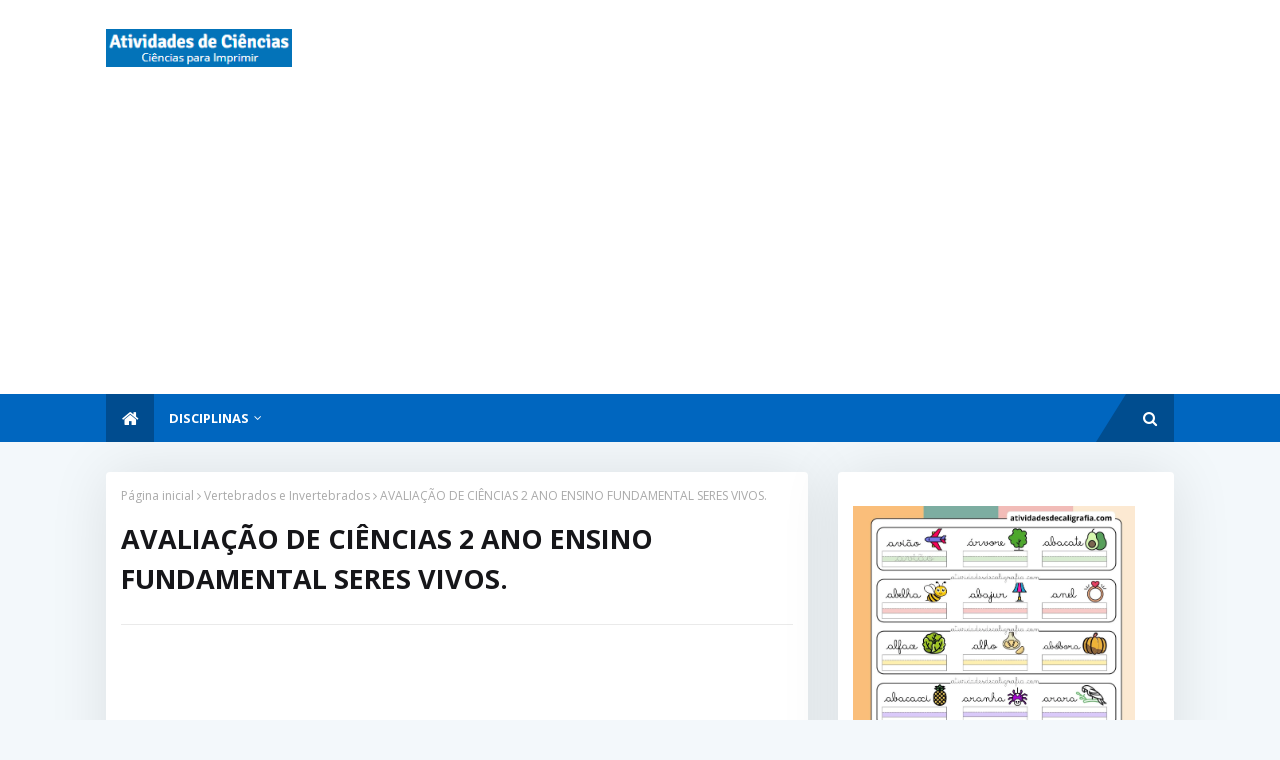

--- FILE ---
content_type: text/html; charset=UTF-8
request_url: https://www.atividadesdeciencias.com/2018/09/avaliacao-de-ciencias-2-ano-ensino-fundamental-seres-vivos.html
body_size: 60168
content:
<!DOCTYPE html>
<html class='ltr' dir='ltr' xmlns='http://www.w3.org/1999/xhtml' xmlns:b='http://www.google.com/2005/gml/b' xmlns:data='http://www.google.com/2005/gml/data' xmlns:expr='http://www.google.com/2005/gml/expr'>
<head>
<!-- Google tag (gtag.js) -->
<script async='async' src='https://www.googletagmanager.com/gtag/js?id=G-SCNCX8HTH0'></script>
<script>
  window.dataLayer = window.dataLayer || [];
  function gtag(){dataLayer.push(arguments);}
  gtag('js', new Date());

  gtag('config', 'G-SCNCX8HTH0');
</script>
<!-- Description and Keywords (start) -->
<meta content='Atividades de Ciências, Dicas de Ciências, Concursos, Provas, Avaliações, Simulados' name='keywords'/>
<!-- Description and Keywords (end) -->
<meta content='width=device-width, initial-scale=1, minimum-scale=1, maximum-scale=1' name='viewport'/>
<title>AVALIAÇÃO DE CIÊNCIAS 2 ANO ENSINO FUNDAMENTAL SERES VIVOS.</title>
<link href='//1.bp.blogspot.com' rel='dns-prefetch'/>
<link href='//2.bp.blogspot.com' rel='dns-prefetch'/>
<link href='//3.bp.blogspot.com' rel='dns-prefetch'/>
<link href='//4.bp.blogspot.com' rel='dns-prefetch'/>
<link href='//www.blogger.com' rel='dns-prefetch'/>
<link href='//dnjs.cloudflare.com' rel='dns-prefetch'/>
<link href='//fonts.gstatic.com' rel='dns-prefetch'/>
<link href='//pagead2.googlesyndication.com' rel='dns-prefetch'/>
<link href='//www.googletagmanager.com' rel='dns-prefetch'/>
<link href='//www.google-analytics.com' rel='dns-prefetch'/>
<link href='//connect.facebook.net' rel='dns-prefetch'/>
<link href='//c.disquscdn.com' rel='dns-prefetch'/>
<link href='//disqus.com' rel='dns-prefetch'/>
<meta content='text/html; charset=UTF-8' http-equiv='Content-Type'/>
<!-- Chrome, Firefox OS and Opera -->
<meta content='#F3F8FB' name='theme-color'/>
<!-- Windows Phone -->
<meta content='#F3F8FB' name='msapplication-navbutton-color'/>
<meta content='blogger' name='generator'/>
<link href='https://www.atividadesdeciencias.com/favicon.ico' rel='icon' type='image/x-icon'/>
<link href='https://www.atividadesdeciencias.com/2018/09/avaliacao-de-ciencias-2-ano-ensino-fundamental-seres-vivos.html' rel='canonical'/>
<link rel="alternate" type="application/atom+xml" title="Atividades de Ciências - Atom" href="https://www.atividadesdeciencias.com/feeds/posts/default" />
<link rel="alternate" type="application/rss+xml" title="Atividades de Ciências - RSS" href="https://www.atividadesdeciencias.com/feeds/posts/default?alt=rss" />
<link rel="service.post" type="application/atom+xml" title="Atividades de Ciências - Atom" href="https://www.blogger.com/feeds/5263094019085008736/posts/default" />

<link rel="alternate" type="application/atom+xml" title="Atividades de Ciências - Atom" href="https://www.atividadesdeciencias.com/feeds/2750948535670039255/comments/default" />
<!--Can't find substitution for tag [blog.ieCssRetrofitLinks]-->
<link href='https://blogger.googleusercontent.com/img/b/R29vZ2xl/AVvXsEg5ZKYDrzQAKyoj9SaydlFk_7WLAzFEfGOiFeFGvUSYbKC11VDbkfqfHCv_fbB3WIKD-B-gxUz4iiG0n54IbTVG38JoDp_Z_rDFNCX4hxE2kl-hHWPaPRt6AfY9Ugzi1jJwxi1jhyUai2wX/s640/avaliacao-de-ciencias-2-ano.jpg' rel='image_src'/>
<meta content='https://www.atividadesdeciencias.com/2018/09/avaliacao-de-ciencias-2-ano-ensino-fundamental-seres-vivos.html' property='og:url'/>
<meta content='AVALIAÇÃO DE CIÊNCIAS 2 ANO ENSINO FUNDAMENTAL SERES VIVOS.' property='og:title'/>
<meta content='Atividades de Ciências para Imprimir' property='og:description'/>
<meta content='https://blogger.googleusercontent.com/img/b/R29vZ2xl/AVvXsEg5ZKYDrzQAKyoj9SaydlFk_7WLAzFEfGOiFeFGvUSYbKC11VDbkfqfHCv_fbB3WIKD-B-gxUz4iiG0n54IbTVG38JoDp_Z_rDFNCX4hxE2kl-hHWPaPRt6AfY9Ugzi1jJwxi1jhyUai2wX/w1200-h630-p-k-no-nu/avaliacao-de-ciencias-2-ano.jpg' property='og:image'/>
<!-- Google Fonts -->
<link href='//fonts.googleapis.com/css?family=Open+Sans:400,400i,700,700i' media='all' rel='stylesheet' type='text/css'/>
<link href='https://stackpath.bootstrapcdn.com/font-awesome/4.7.0/css/font-awesome.min.css' rel='stylesheet'/>
<!-- Template Style CSS -->
<style type='text/css'>@font-face{font-family:'Open Sans';font-style:normal;font-weight:400;font-stretch:100%;font-display:swap;src:url(//fonts.gstatic.com/s/opensans/v44/memSYaGs126MiZpBA-UvWbX2vVnXBbObj2OVZyOOSr4dVJWUgsjZ0B4taVIUwaEQbjB_mQ.woff2)format('woff2');unicode-range:U+0460-052F,U+1C80-1C8A,U+20B4,U+2DE0-2DFF,U+A640-A69F,U+FE2E-FE2F;}@font-face{font-family:'Open Sans';font-style:normal;font-weight:400;font-stretch:100%;font-display:swap;src:url(//fonts.gstatic.com/s/opensans/v44/memSYaGs126MiZpBA-UvWbX2vVnXBbObj2OVZyOOSr4dVJWUgsjZ0B4kaVIUwaEQbjB_mQ.woff2)format('woff2');unicode-range:U+0301,U+0400-045F,U+0490-0491,U+04B0-04B1,U+2116;}@font-face{font-family:'Open Sans';font-style:normal;font-weight:400;font-stretch:100%;font-display:swap;src:url(//fonts.gstatic.com/s/opensans/v44/memSYaGs126MiZpBA-UvWbX2vVnXBbObj2OVZyOOSr4dVJWUgsjZ0B4saVIUwaEQbjB_mQ.woff2)format('woff2');unicode-range:U+1F00-1FFF;}@font-face{font-family:'Open Sans';font-style:normal;font-weight:400;font-stretch:100%;font-display:swap;src:url(//fonts.gstatic.com/s/opensans/v44/memSYaGs126MiZpBA-UvWbX2vVnXBbObj2OVZyOOSr4dVJWUgsjZ0B4jaVIUwaEQbjB_mQ.woff2)format('woff2');unicode-range:U+0370-0377,U+037A-037F,U+0384-038A,U+038C,U+038E-03A1,U+03A3-03FF;}@font-face{font-family:'Open Sans';font-style:normal;font-weight:400;font-stretch:100%;font-display:swap;src:url(//fonts.gstatic.com/s/opensans/v44/memSYaGs126MiZpBA-UvWbX2vVnXBbObj2OVZyOOSr4dVJWUgsjZ0B4iaVIUwaEQbjB_mQ.woff2)format('woff2');unicode-range:U+0307-0308,U+0590-05FF,U+200C-2010,U+20AA,U+25CC,U+FB1D-FB4F;}@font-face{font-family:'Open Sans';font-style:normal;font-weight:400;font-stretch:100%;font-display:swap;src:url(//fonts.gstatic.com/s/opensans/v44/memSYaGs126MiZpBA-UvWbX2vVnXBbObj2OVZyOOSr4dVJWUgsjZ0B5caVIUwaEQbjB_mQ.woff2)format('woff2');unicode-range:U+0302-0303,U+0305,U+0307-0308,U+0310,U+0312,U+0315,U+031A,U+0326-0327,U+032C,U+032F-0330,U+0332-0333,U+0338,U+033A,U+0346,U+034D,U+0391-03A1,U+03A3-03A9,U+03B1-03C9,U+03D1,U+03D5-03D6,U+03F0-03F1,U+03F4-03F5,U+2016-2017,U+2034-2038,U+203C,U+2040,U+2043,U+2047,U+2050,U+2057,U+205F,U+2070-2071,U+2074-208E,U+2090-209C,U+20D0-20DC,U+20E1,U+20E5-20EF,U+2100-2112,U+2114-2115,U+2117-2121,U+2123-214F,U+2190,U+2192,U+2194-21AE,U+21B0-21E5,U+21F1-21F2,U+21F4-2211,U+2213-2214,U+2216-22FF,U+2308-230B,U+2310,U+2319,U+231C-2321,U+2336-237A,U+237C,U+2395,U+239B-23B7,U+23D0,U+23DC-23E1,U+2474-2475,U+25AF,U+25B3,U+25B7,U+25BD,U+25C1,U+25CA,U+25CC,U+25FB,U+266D-266F,U+27C0-27FF,U+2900-2AFF,U+2B0E-2B11,U+2B30-2B4C,U+2BFE,U+3030,U+FF5B,U+FF5D,U+1D400-1D7FF,U+1EE00-1EEFF;}@font-face{font-family:'Open Sans';font-style:normal;font-weight:400;font-stretch:100%;font-display:swap;src:url(//fonts.gstatic.com/s/opensans/v44/memSYaGs126MiZpBA-UvWbX2vVnXBbObj2OVZyOOSr4dVJWUgsjZ0B5OaVIUwaEQbjB_mQ.woff2)format('woff2');unicode-range:U+0001-000C,U+000E-001F,U+007F-009F,U+20DD-20E0,U+20E2-20E4,U+2150-218F,U+2190,U+2192,U+2194-2199,U+21AF,U+21E6-21F0,U+21F3,U+2218-2219,U+2299,U+22C4-22C6,U+2300-243F,U+2440-244A,U+2460-24FF,U+25A0-27BF,U+2800-28FF,U+2921-2922,U+2981,U+29BF,U+29EB,U+2B00-2BFF,U+4DC0-4DFF,U+FFF9-FFFB,U+10140-1018E,U+10190-1019C,U+101A0,U+101D0-101FD,U+102E0-102FB,U+10E60-10E7E,U+1D2C0-1D2D3,U+1D2E0-1D37F,U+1F000-1F0FF,U+1F100-1F1AD,U+1F1E6-1F1FF,U+1F30D-1F30F,U+1F315,U+1F31C,U+1F31E,U+1F320-1F32C,U+1F336,U+1F378,U+1F37D,U+1F382,U+1F393-1F39F,U+1F3A7-1F3A8,U+1F3AC-1F3AF,U+1F3C2,U+1F3C4-1F3C6,U+1F3CA-1F3CE,U+1F3D4-1F3E0,U+1F3ED,U+1F3F1-1F3F3,U+1F3F5-1F3F7,U+1F408,U+1F415,U+1F41F,U+1F426,U+1F43F,U+1F441-1F442,U+1F444,U+1F446-1F449,U+1F44C-1F44E,U+1F453,U+1F46A,U+1F47D,U+1F4A3,U+1F4B0,U+1F4B3,U+1F4B9,U+1F4BB,U+1F4BF,U+1F4C8-1F4CB,U+1F4D6,U+1F4DA,U+1F4DF,U+1F4E3-1F4E6,U+1F4EA-1F4ED,U+1F4F7,U+1F4F9-1F4FB,U+1F4FD-1F4FE,U+1F503,U+1F507-1F50B,U+1F50D,U+1F512-1F513,U+1F53E-1F54A,U+1F54F-1F5FA,U+1F610,U+1F650-1F67F,U+1F687,U+1F68D,U+1F691,U+1F694,U+1F698,U+1F6AD,U+1F6B2,U+1F6B9-1F6BA,U+1F6BC,U+1F6C6-1F6CF,U+1F6D3-1F6D7,U+1F6E0-1F6EA,U+1F6F0-1F6F3,U+1F6F7-1F6FC,U+1F700-1F7FF,U+1F800-1F80B,U+1F810-1F847,U+1F850-1F859,U+1F860-1F887,U+1F890-1F8AD,U+1F8B0-1F8BB,U+1F8C0-1F8C1,U+1F900-1F90B,U+1F93B,U+1F946,U+1F984,U+1F996,U+1F9E9,U+1FA00-1FA6F,U+1FA70-1FA7C,U+1FA80-1FA89,U+1FA8F-1FAC6,U+1FACE-1FADC,U+1FADF-1FAE9,U+1FAF0-1FAF8,U+1FB00-1FBFF;}@font-face{font-family:'Open Sans';font-style:normal;font-weight:400;font-stretch:100%;font-display:swap;src:url(//fonts.gstatic.com/s/opensans/v44/memSYaGs126MiZpBA-UvWbX2vVnXBbObj2OVZyOOSr4dVJWUgsjZ0B4vaVIUwaEQbjB_mQ.woff2)format('woff2');unicode-range:U+0102-0103,U+0110-0111,U+0128-0129,U+0168-0169,U+01A0-01A1,U+01AF-01B0,U+0300-0301,U+0303-0304,U+0308-0309,U+0323,U+0329,U+1EA0-1EF9,U+20AB;}@font-face{font-family:'Open Sans';font-style:normal;font-weight:400;font-stretch:100%;font-display:swap;src:url(//fonts.gstatic.com/s/opensans/v44/memSYaGs126MiZpBA-UvWbX2vVnXBbObj2OVZyOOSr4dVJWUgsjZ0B4uaVIUwaEQbjB_mQ.woff2)format('woff2');unicode-range:U+0100-02BA,U+02BD-02C5,U+02C7-02CC,U+02CE-02D7,U+02DD-02FF,U+0304,U+0308,U+0329,U+1D00-1DBF,U+1E00-1E9F,U+1EF2-1EFF,U+2020,U+20A0-20AB,U+20AD-20C0,U+2113,U+2C60-2C7F,U+A720-A7FF;}@font-face{font-family:'Open Sans';font-style:normal;font-weight:400;font-stretch:100%;font-display:swap;src:url(//fonts.gstatic.com/s/opensans/v44/memSYaGs126MiZpBA-UvWbX2vVnXBbObj2OVZyOOSr4dVJWUgsjZ0B4gaVIUwaEQbjA.woff2)format('woff2');unicode-range:U+0000-00FF,U+0131,U+0152-0153,U+02BB-02BC,U+02C6,U+02DA,U+02DC,U+0304,U+0308,U+0329,U+2000-206F,U+20AC,U+2122,U+2191,U+2193,U+2212,U+2215,U+FEFF,U+FFFD;}</style>
<style id='page-skin-1' type='text/css'><!--
/*
-----------------------------------------------
Blogger Template Style
Name:        Evonews
License:     Free Version
Version:     1.0
Author:      TemplatesYard
Author Url:  https://www.templatesyard.com/
----------------------------------------------- */
#google_translate_element {clear: both;}.thread-expanded .thread-count a {display: none;}.comments .continue {display: none!important;}a,abbr,acronym,address,applet,b,big,blockquote,body,caption,center,cite,code,dd,del,dfn,div,dl,dt,em,fieldset,font,form,h1,h2,h3,h4,h5,h6,html,i,iframe,img,ins,kbd,label,legend,li,object,p,pre,q,s,samp,small,span,strike,strong,sub,sup,table,tbody,td,tfoot,th,thead,tr,tt,u,ul,var{padding:0;border:0;outline:0;vertical-align:baseline;background:0 0;text-decoration:none }.CSS_LIGHTBOX{z-index:999999!important}.CSS_LIGHTBOX_ATTRIBUTION_INDEX_CONTAINER .CSS_HCONT_CHILDREN_HOLDER > .CSS_LAYOUT_COMPONENT.CSS_HCONT_CHILD:first-child > .CSS_LAYOUT_COMPONENT{opacity:0}#google_translate_element {clear: both;}.thread-expanded .thread-count a {display: none;}.comments .continue {display: none!important;}form,textarea,input,button{-webkit-appearance:none;-moz-appearance:none;appearance:none;border-radius:0 }dl,ul{list-style-position:inside;font-weight:400;list-style:none }ul li{list-style:none }caption,th{text-align:center }img{border:none;position:relative }a,a:visited{text-decoration:none }.clearfix{clear:both }.section,.widget,.widget ul{margin:0;padding:0 }a{color:#0066BF }a img{border:0 }abbr{text-decoration:none }.CSS_LIGHTBOX{z-index:999999!important }.separator a{clear:none!important;float:none!important;margin-left:0!important;margin-right:0!important }#navbar-iframe,.widget-item-control,a.quickedit,.home-link,.feed-links{display:none!important }.center{display:table;margin:0 auto;position:relative }.widget > h2,.widget > h3{display:none }body{background:#F3F8FB url() repeat scroll top left;background-color:#F3F8FB;font-family:'Open Sans',sans-serif;font-size:14px;font-weight:400;color:#656565;word-wrap:break-word;margin:0;padding:0 }#outer-wrapper{max-width:none;margin:0 auto;background-color:#F3F8FB;box-shadow:0 0 5px rgba(0,0,0,.1) }.row{width:1068px }#content-wrapper{margin:30px auto 0;}#content-wrapper > .container{margin:0 -15px }.index #content-wrapper > .container {}#main-wrapper{float:left;overflow:hidden;width:66.66666667%;box-sizing:border-box;word-wrap:break-word;padding:0 15px;margin:0 }#sidebar-wrapper{float:right;overflow:hidden;width:33.33333333%;box-sizing:border-box;word-wrap:break-word;padding:0 15px }.post-image-wrap{position:relative;display:block;}.post-image-link,.about-author .avatar-container,.comments .avatar-image-container{background-image:linear-gradient(-45deg,#cdcdcd,#fff,#cdcdcd);background-size:150% 150%;animation:gradient 1s ease infinite;}@keyframes gradient {0%{background-position:100% 50%}50%{background-position:50% 0}100%{background-position:100% 50%}}.post-thumb{display:block;position:relative;width:100%;height:100%;object-fit:cover;object-position: center;z-index:1;opacity: 0;transition:opacity .17s ease,transform .17s ease }.post-thumb.lazy-yard {opacity: 1;}.post-image-link:hover .post-thumb,.post-image-wrap:hover .post-image-link .post-thumb,.hot-item-inner:hover .post-image-link .post-thumb{transform: scale(1.05);}.post-title a{display:block }#top-bar{width:100%;height:34px;background-color:none;overflow:hidden;margin:0;position:relative;}#top-bar .container{margin:0 auto;position: relative;}.top-bar-nav{position:relative;float:left;display:block;z-index:1;}.top-bar-nav .widget > .widget-title{display:none }.top-bar-nav ul li{float:left }.top-bar-nav ul li > a{height:34px;display:block;color:#ffffff;font-size:12px;font-weight:400;line-height:34px;margin:0 10px 0 0;padding:0 5px;transition:color .17s }.top-bar-nav ul li:first-child > a{padding:0 5px 0 0 }.top-bar-nav ul > li:hover > a{color:#0066BF }.top-bar-social{position:relative;float:right;display:block }.top-bar-social .widget > .widget-title{display:none }.top-bar-social ul > li{float:left;display:inline-block }.top-bar-social ul > li > a{width: 25px;display: block;color: #ffffff;text-decoration: none;font-size: 14px;text-align: center;line-height: 25px;padding: 0;border-radius: 25px;margin: 4px 0 0 10px;transition: color .17s;}.top-bar-social ul > li:last-child > a{}.top-bar-social ul > li:hover > a{color:#0066BF }.social a:before{display:inline-block;font-family:FontAwesome;font-style:normal;font-weight:400 }.social .facebook a:before{content:"\f09a" }.social .twitter a:before{content:"\f099" }.social .gplus a:before{content:"\f0d5" }.social .rss a:before{content:"\f09e" }.social .youtube a:before{content:"\f16a" }.social .skype a:before{content:"\f17e" }.social .stumbleupon a:before{content:"\f1a4" }.social .tumblr a:before{content:"\f173" }.social .vk a:before{content:"\f189" }.social .stack-overflow a:before{content:"\f16c" }.social .github a:before{content:"\f09b" }.social .linkedin a:before{content:"\f0e1" }.social .dribbble a:before{content:"\f17d" }.social .soundcloud a:before{content:"\f1be" }.social .behance a:before{content:"\f1b4" }.social .digg a:before{content:"\f1a6" }.social .instagram a:before{content:"\f16d" }.social .pinterest a:before{content:"\f0d2" }.social .twitch a:before{content:"\f1e8" }.social .delicious a:before{content:"\f1a5" }.social .codepen a:before{content:"\f1cb" }.social .reddit a:before{content:"\f1a1" }.social .whatsapp a:before{content:"\f232" }.social .snapchat a:before{content:"\f2ac" }.social .email a:before{content:"\f0e0" }.social .external-link a:before{content:"\f35d" }.social-color .facebook a{background-color:#3b5999 }.social-color .twitter a{background-color:#00acee }.social-color .gplus a{background-color:#db4a39 }.social-color .youtube a{background-color:#db4a39 }.social-color .instagram a{background:linear-gradient(15deg,#ffb13d,#dd277b,#4d5ed4) }.social-color .pinterest a{background-color:#ca2127 }.social-color .dribbble a{background-color:#ea4c89 }.social-color .linkedin a{background-color:#0077b5 }.social-color .tumblr a{background-color:#365069 }.social-color .twitch a{background-color:#6441a5 }.social-color .rss a{background-color:#ffc200 }.social-color .skype a{background-color:#00aff0 }.social-color .stumbleupon a{background-color:#eb4823 }.social-color .vk a{background-color:#4a76a8 }.social-color .stack-overflow a{background-color:#f48024 }.social-color .github a{background-color:#24292e }.social-color .soundcloud a{background:linear-gradient(#ff7400,#ff3400) }.social-color .behance a{background-color:#191919 }.social-color .digg a{background-color:#1b1a19 }.social-color .delicious a{background-color:#0076e8 }.social-color .codepen a{background-color:#000 }.social-color .reddit a{background-color:#ff4500 }.social-color .whatsapp a{background-color:#3fbb50 }.social-color .snapchat a{background-color:#ffe700 }.social-color .email a{background-color:#888 }.social-color .external-link a{background-color:#161619 }.social-text .facebook a:after{content:"Facebook" }.social-text .twitter a:after{content:"Twitter" }.social-text .gplus a:after{content:"Google Plus" }.social-text .rss a:after{content:"Rss" }.social-text .youtube a:after{content:"YouTube" }.social-text .skype a:after{content:"Skype" }.social-text .stumbleupon a:after{content:"StumbleUpon" }.social-text .tumblr a:after{content:"Tumblr" }.social-text .vk a:after{content:"VKontakte" }.social-text .stack-overflow a:after{content:"Stack Overflow" }.social-text .github a:after{content:"Github" }.social-text .linkedin a:after{content:"LinkedIn" }.social-text .dribbble a:after{content:"Dribbble" }.social-text .soundcloud a:after{content:"SoundCloud" }.social-text .behance a:after{content:"Behance" }.social-text .digg a:after{content:"Digg" }.social-text .instagram a:after{content:"Instagram" }.social-text .pinterest a:after{content:"Pinterest" }.social-text .twitch a:after{content:"Twitch" }.social-text .delicious a:after{content:"Delicious" }.social-text .codepen a:after{content:"CodePen" }.social-text .flipboard a:after{content:"Flipboard" }.social-text .reddit a:after{content:"Reddit" }.social-text .whatsapp a:after{content:"Whatsapp" }.social-text .messenger a:after{content:"Messenger" }.social-text .snapchat a:after{content:"Snapchat" }.social-text .email a:after{content:"Email" }.social-text .external-link a:after{content:"WebSite" }#header-wrap{position:relative;margin-top:-30px;background: #ffffff;}.header-header{width:100%;height:90px;position:relative;overflow:hidden;padding:10px 0 }.header-header .container{position:relative;margin:0 auto;padding:0 }.header-logo{position:relative;float:left;width:auto;max-width:260px;max-height:60px;margin:0;padding:15px 0 }.header-logo .header-image-wrapper{display:block }.header-logo img{max-width:100%;max-height:60px;margin:0 }.header-logo h1{color:#161619;font-size:36px;line-height:60px;margin:0 }.header-logo h1:hover {color:#0066BF;}.header-logo p{font-size:12px;margin:5px 0 0 }.header-ads{position:relative;float:right }.header-ads .widget > .widget-title{display:none }.header-ads .widget{max-width:100% }.header-ads .widget .widget-content{width:728px;max-width:100%;max-height:90px;line-height:1;color:#161619;}.header-menu{position:relative;width:100%;height:48px;z-index:10;font-size:13px;margin:0;background:#0066BF;}.header-menu .container{position:relative;margin:0 auto;padding:0;}.header-menu.scrolled-header {background: #0066BF;}.header-menu.scrolled-header:before {content: '';position: absolute;top: 0;right: 0;bottom: 0;left: 0;}.header-menu.scrolled-header .show-search, .header-menu.scrolled-header .hide-search, .mobile-header.scrolled-header .show-search, .mobile-header.scrolled-header .hide-search {border-radius: 0;}.header-menu.scrolled-header, .header-menu.scrolled-header #main-menu, .header-menu.scrolled-header #nav-search .search-input, .header-menu.scrolled-header #main-menu ul > li > a, .header-menu.scrolled-header #nav-search, .header-menu.scrolled-header #nav-search .search-form, .header-menu.scrolled-header .show-search, .header-menu.scrolled-header .hide-search {height:46px;}.header-menu.scrolled-header #main-menu ul > li > a, .header-menu.scrolled-header #nav-search .search-form, .header-menu.scrolled-header .show-search, .header-menu.scrolled-header .hide-search {line-height:46px;}.header-menu.scrolled-header #nav-search .search-input {padding-right:46px;}.header-menu.scrolled-header .show-search, .header-menu.scrolled-header .hide-search {width: 46px;height: 46px;}.header-menu.scrolled-header #main-menu ul > li > ul {top:46px;}.header-menu.scrolled-header #main-menu ul > li > ul > li > ul {top:0;}.header-menu.scrolled-header #main-menu, .header-menu.scrolled-header .container {background: transparent;box-shadow: none;}#main-menu .widget,#main-menu .widget > .widget-title{display:none }#main-menu .show-menu{display:block }#main-menu{position:relative;height:48px;z-index:15;}#main-menu ul > li{float:left;position:relative;margin:0;padding:0;transition:background .17s }#main-menu ul > li.li-home-icon > a{width:48px;height:48px;text-align:center;font-size:18px;line-height:48px;font-weight:400;padding:0;}#main-menu #main-menu-nav > li.li-home{background-color:#004C8F }#main-menu #main-menu-nav > li:hover > a{color:#004C8F }#main-menu #main-menu-nav > li.li-home:hover > a {color:#0066BF }#main-menu ul > li > a{position:relative;color:#ffffff;font-size:13px;font-weight:400;line-height:48px;display:inline-block;margin:0;padding:0 15px;transition:color .17s ease }#main-menu #main-menu-nav > li > a{text-transform:uppercase;font-weight:700 }#main-menu ul > li:hover > a{color:#efefef;}#main-menu ul > li > ul{position:absolute;float:left;left:0;top:48px;width:180px;background-color:#161619;z-index:99999;margin-top:0;padding:0;visibility:hidden;opacity:0 }#main-menu ul > li > ul > li > ul{position:absolute;float:left;top:0;left:100%;margin:0 }#main-menu ul > li > ul > li{display:block;float:none;position:relative }#main-menu ul > li > ul > li:hover{background-color:#004C8F }#main-menu ul > li > ul > li:hover > a {color:#0066BF }#main-menu ul > li > ul > li a{display:block;height:36px;font-size:13px;color:#ffffff;line-height:36px;box-sizing:border-box;margin:0;padding:0 15px;border:0;border-bottom:1px solid rgba(255,255,255,0.05);transition:all .17s ease }#main-menu ul > li.has-sub > a:after{content:'\f107';float:right;font-family:FontAwesome;font-size:12px;font-weight:400;margin:0 0 0 5px }#main-menu ul > li > ul > li.has-sub > a:after{content:'\f105';float:right;margin:0 }#main-menu ul > li:hover > ul,#main-menu ul > li > ul > li:hover > ul{visibility:visible;opacity:1 }#main-menu ul ul{transition:all .25s ease }.show-search,.hide-search{position:absolute;right:0;top:0;display:block;width:48px;height:48px;line-height:48px;z-index:20;color:#ffffff;font-size:15px;text-align:center;cursor:pointer;padding:0;transition:background .17s ease }.show-search {background: rgb(0 0 0 / 25%);}.show-search:after {position: absolute;content: '';height: 0;width: 0;bottom: 0;left: -30px;border-top: 48px solid transparent;border-right: 30px solid rgb(0 0 0 / 25%);border-left: 0 solid rgb(0 0 0 / 25%);border-bottom: 0;}.show-search:before{content:"\f002";font-family:FontAwesome;font-weight:400 }.hide-search:before{content:"\f00d";font-family:FontAwesome;font-weight:400 }#nav-search{display:none;position:absolute;left:0;top:0;width:100%;height:48px;z-index:99;background-color:#161619;box-sizing:border-box;padding:0 }#nav-search .search-form{width:100%;height:48px;background-color:rgba(0,0,0,0);line-height:48px;overflow:hidden;padding:0 }#nav-search .search-input{width:100%;height:48px;font-family:inherit;color:#ffffff;margin:0;padding:0 48px 0 15px;background-color:rgba(0,0,0,0);font-size:13px;font-weight:400;outline:none;box-sizing:border-box;border:0 }#mobile-logo .widget > .widget-title > h3{display:none }.mobile-header{display:none;position:relative;float:left;width:100%;height:50px;background-color:#161619;z-index:1010 }.mobile-header .logo-content{position:relative;float:left;display:block;width:100%;height:50px;text-align:center;z-index:2 }.mobile-header .logo-content > a{height:30px;display:inline-block;padding:10px 0 }.mobile-header .logo-content > a > img{height:30px }.mobile-header .logo-content > h3{font-size:20px;height:30px;line-height:30px;margin:10px 0 0 }.mobile-header .logo-content > h3 > a{color:#ffffff }.mobile-search-form{position:absolute;display:none;z-index:4;background-color:#161619;width:100%;height:50px;left:0;top:0 }.mobile-search-form .mobile-search-input{background-color:#161619;display:block;width:calc(100% - 50px);height:50px;font-family:inherit;font-size:13px;font-weight:400;color:#ffffff;box-sizing:border-box;padding:0 20px;border:0 }.mobile-search-form{position:absolute;display:none;z-index:4;background-color:#161619;width:100%;height:50px;left:0;top:0 }.mobile-search-form .mobile-search-input{background-color:#161619;display:block;width:calc(100% - 50px);height:50px;font-size:13px;font-weight:400;color:#ffffff;box-sizing:border-box;padding:0 20px;border:0 }.slide-menu-toggle,.show-mobile-search,.hide-mobile-search{position:absolute;line-height:50px;height:50px;width:50px;top:0;left:0;font-family:FontAwesome;color:#ffffff;font-size:18px;font-weight:400;text-align:center;cursor:pointer;z-index:4;padding:0 }.slide-menu-toggle{border-right:1px solid rgba(255,255,255,0.08) }.show-mobile-search,.hide-mobile-search{border-left:1px solid rgba(255,255,255,0.08);left:auto;right:0 }.slide-menu-toggle:before{content:"\f0c9" }.nav-active .slide-menu-toggle:before{content:"\f00d" }.show-mobile-search:before{content:"\f002" }.hide-mobile-search:before{content:"\f00d" }.mobile-menu{position:relative;float:left;width:100%;background-color:#161619;box-sizing:border-box;padding:20px;border-top:1px solid rgba(255,255,255,0.08);transition:all .17s ease }.mobile-menu > ul{margin:0 }.mobile-menu .m-sub{display:none;padding:0 }.mobile-menu ul li{position:relative;display:block;overflow:hidden;float:left;width:100%;font-size:14px;line-height:38px;margin:0;padding:0;border-top:1px solid rgba(255,255,255,0.01) }.mobile-menu > ul > li{font-weight:400 }.mobile-menu > ul li ul{overflow:hidden }.mobile-menu > ul > li:first-child{border-top:0 }.mobile-menu ul li a{color:#ffffff;padding:0;display:block;transition:all .17s ease }.mobile-menu #main-menu-nav > li > a{text-transform:uppercase;font-weight:700;font-size:13px }.mobile-menu ul li.has-sub .submenu-toggle{position:absolute;top:0;right:0;color:#ffffff;cursor:pointer }.mobile-menu ul li.has-sub .submenu-toggle:after{content:'\f105';font-family:FontAwesome;font-weight:400;float:right;width:34px;font-size:16px;text-align:center;transition:all .17s ease }.mobile-menu ul li.has-sub.show > .submenu-toggle:after{transform:rotate(90deg) }.mobile-menu > ul > li > ul > li a{font-size:13px }.mobile-menu > ul > li > ul > li > a{color:#ffffff;opacity:.7;padding:0 0 0 15px }.mobile-menu > ul > li > ul > li > ul > li > a{color:#ffffff;opacity:.7;padding:0 0 0 30px }.mobile-menu ul > li > .submenu-toggle:hover{color:#ffffff }.mobile-side-menu {background-color:#161619;position: fixed;width: 300px;height: 100%;top: 0;left: 0;bottom: 0;overflow: hidden;z-index: 1010;left: 0;-webkit-transform: translateX(-100%);transform: translateX(-100%);visibility: hidden;box-shadow: 3px 0 7px rgb(0 0 0 / 10%);transition: all .25s ease;}.slide-menu-header {position: relative;float: left;width: 100%;height: 59px;background-color: #161619;overflow: hidden;display: flex;align-items: center;justify-content: space-between;border-bottom: 1px solid rgba(155,155,155,0.15);}.mobile-search{flex:1;padding:0 0 0 16px }.mobile-search .search-form{width:100%;height:34px;background-color:#fff;overflow:hidden;display:flex;justify-content:space-between;border:0;border-radius:8px }.mobile-search .search-form:focus-within{background-color:#ffffff;box-shadow:0 1px 1px rgba(0,0,0,0.1),0 1px 3px rgba(0,0,0,0.2) }.is-dark .mobile-search .search-form:focus-within{background-color:rgba(155,155,155,0.04) }.mobile-search .search-input{flex:1;width:100%;background-color:rgba(0,0,0,0);font-family:inherit;font-size:14px;color:#202124;font-weight:400;padding:0 10px;border:0 }.mobile-search .search-input:focus,.mobile-search .search-input::placeholder{color:#202124 }.mobile-search .search-input::placeholder{opacity:.65 }.mobile-search .search-action{background-color:rgba(0,0,0,0);font-family:inherit;font-size:12px;color:#202124;font-weight:400;text-align:center;cursor:pointer;padding:0 10px;border:0;opacity:.65 }.mobile-search .search-action:before{display:block;content:'\f002';font-family:FontAwesome;font-weight:900 }.mobile-search .search-action:hover{opacity:1 }.hide-freepic-pro-mobile-menu{display:flex;height:100%;color:#ffffff;font-size:16px;align-items:center;cursor:pointer;z-index:20;padding:0 16px }.hide-freepic-pro-mobile-menu:before{content:'\f00d';font-family:FontAwesome;font-weight:900 }.hide-freepic-pro-mobile-menu:hover{color:#0066BF }.overlay{display:none;visibility: hidden;opacity: 0;position: fixed;top: 0;left: 0;right: 0;bottom: 0;background-color: rgba(27,27,37,0.6);z-index: 1011;-webkit-backdrop-filter: saturate(100%) blur(3px);-ms-backdrop-filter: saturate(100%) blur(3px);-o-backdrop-filter: saturate(100%) blur(3px);backdrop-filter: saturate(100%) blur(3px);margin: 0;transition: all .25s ease;}.nav-active .mobile-side-menu{visibility:visible;opacity:1;z-index:1515;transform:scaleY(1) }.slide-menu-flex{position:relative;float:left;width:100%;height:calc(100% - 59px);display:flex;flex-direction:column;justify-content:space-between;overflow:hidden;overflow-y:auto;-webkit-overflow-scrolling:touch;margin:0 }.mobile-menu-wrap{position:relative;float:left;width:100%;background-color:#161619;}.nav-active .mobile-menu-wrap{visibility:visible;opacity:1 }.mobile-menu{position:relative;overflow:hidden;padding:20px;border-top:1px solid rgba(255,255,255,0.03) }.mobile-menu > ul{margin:0 }.mobile-menu .m-sub{display:none;padding:0 }.mobile-menu ul li{position:relative;display:block;overflow:hidden;float:left;width:100%;font-size:14px;line-height:38px }.mobile-menu > ul > li{font-weight:500;}.mobile-menu > ul li ul{overflow:hidden }.mobile-menu ul li a{color:#ffffff;padding:0;display:block;transition:all .17s ease }.mobile-menu ul li.has-sub .submenu-toggle{position:absolute;top:0;right:0;color:#ffffff;cursor:pointer }.mobile-menu ul li.has-sub .submenu-toggle:after{content:'\f105';font-family:FontAwesome;font-weight:900;float:right;width:34px;font-size:14px;text-align:center;transition:all .17s ease }.mobile-menu ul li.has-sub.show > .submenu-toggle:after{transform:rotate(90deg) }.mobile-menu > ul > li > ul > li > a{color:#ffffff;opacity:.7;padding:0 0 0 15px }.mobile-menu > ul > li > ul > li > ul > li > a{color:#ffffff;opacity:.7;padding:0 0 0 30px }.mm-footer{position:relative;float:left;width:100%;padding:20px 16px;margin:0 }.mm-footer .mm-social,.mm-footer .mm-menu{position:relative;float:left;width:100%;margin:8px 0 0 }.mm-footer .mm-social{margin:0 }.mm-footer ul{display:flex;flex-wrap:wrap }.mm-footer .mm-social ul li{margin:0 16px 0 0 }.mm-footer .mm-social ul li:last-child{margin:0 }.mm-footer .mm-social ul li a{display:block;font-size:14px;color:#fff;padding:0 }.mm-footer .mm-social ul li a:hover{color:#0066BF }.mm-footer .mm-menu ul li{margin:5px 18px 0 0 }.mm-footer .mm-menu ul li:last-child{margin:5px 0 0 }.mm-footer .mm-menu ul li a{display:block;font-size:14px;color:#fff;font-weight:400;padding:0 }.mm-footer .mm-menu ul li a i {font-size: 12px;vertical-align: middle;margin-right: 6px;position: relative;top: -1px;}.mm-footer .mm-menu ul li a:hover{color:#0066BF }.post-meta{display:block;overflow:hidden;color:#aaa;font-size:12px;font-weight:400;padding:0 1px }.post-meta .post-author,.post-meta .post-date{float:left;margin:0 10px 0 0 }.post-meta .post-date{text-transform:capitalize }.post-meta a{color:#aaa;transition:color .17s }.post-meta a:hover{color:#0066BF }.post-meta span:before{color:#004C8F;font-family:FontAwesome;font-weight:400;margin:0 3px 0 0 }.post-meta .post-author:before{content:'\f2c0' }.post-meta .post-date:before{content:'\f017' }#home-ad-top1 .widget > .widget-title,#home-ad-top .widget > .widget-title{display:none }#home-ad-top .widget, #home-ad-top .widget{position:relative;padding:0 20px }#home-ad-top .widget-content{position:relative;width:728px;max-width:100%;max-height:90px;line-height:1;margin:40px auto 0 }#ad-wrapper {margin:0 auto;background-color:#ffffff;box-shadow: 1px 1.732px 60px 0px rgb(0 0 0 / 10%);}#home-ad-top1 {margin: 0 auto;}#home-ad-top1 .widget-content {position:relative;max-width:100%;max-height:90px;line-height:1;margin:30px auto 0;padding:15px 0;}#main-feat-wrapper{margin:0 }#featured-section {float: left;width: 100%;margin:0 0 30px;padding: 0;}#main-feat-wrapper .widget-title {display:none;}#main-feat-wrapper .widget-content, #main-feat-wrapper .post, #main-feat-wrapper .post-content {display: flex;align-items: center;position: relative;float: left;width: 100%;}#main-feat-wrapper .post {border-radius: 4px;background-color: #ffffff;box-shadow: 1px 1.732px 60px 0px rgb(0 0 0 / 10%);padding: 15px;position: relative;-webkit-box-sizing: border-box;box-sizing: border-box;}#featured-section .FeaturedPost .post-image-link {position: relative;float: left;flex: 1 0 310px;height: 250px;z-index: 1;overflow: hidden;margin: 0 30px 0 0;border-radius: 0;}#featured-section .FeaturedPost .post-info {flex-grow: 1;width: calc(100% - 310px);padding: 0;}#featured-section .FeaturedPost .post-info .post-title {font-size: 22px;line-height: 1.3em;font-weight: 600;margin: 0 0 15px;}#featured-section .FeaturedPost .post-info .post-title a {color:#161619 }#featured-section .FeaturedPost .post-info .post-title a:hover {color:#0066BF }#featured-section .FeaturedPost .post-info .post-snippet {line-height: 1.6em;}#featured-section .FeaturedPost .post-info .jump-link.flat-button a {display: inline-block;height: 28px;background-color:#161619;font-size: 14px;color: #ffffff;font-weight: 500;line-height: 28px;box-sizing: border-box;padding: 0 12px;margin: 15px 0 0;transition: background .17s ease;}#featured-section .FeaturedPost .post-info .jump-link.flat-button a:hover {background-color:#0066BF;}.home-ad .widget > .widget-title{display:none }.home-ad {margin:0 auto }.home-ad .widget .widget-content{position:relative;width:100%;max-height:90px;overflow:hidden;line-height:1;margin:30px 0 0 }#home-ad-top2 .widget-content {margin: 0 0 30px;}#prev-ad .widget, #nxt-ad .widget {width: 100%;margin: 20px 0 0;padding: 0;box-sizing: border-box;}#prev-ad .widget .widget-title , #nxt-ad .widget .widget-title {display:none;}#ty-post-before-ad .widget .widget-title, #ty-post-after-ad .widget .widget-title, #ty-post-before-ad .widget .widget-title h2, #ty-post-after-ad .widget .widget-title h2 {display:none;}.queryMessage{overflow:hidden;background-color:#f2f2f2;color:#161619;font-size:13px;font-weight:400;padding:8px 10px;margin:0 0 25px }.queryMessage .query-info{margin:0 5px }.queryMessage .search-query,.queryMessage .search-label{font-weight:700;text-transform:uppercase }.queryMessage .search-query:before,.queryMessage .search-label:before{content:"\201c" }.queryMessage .search-query:after,.queryMessage .search-label:after{content:"\201d" }.queryMessage a.show-more{float:right;color:#0066BF;text-decoration:underline;transition:opacity .17s }.queryMessage a.show-more:hover{opacity:.8 }.queryEmpty{font-size:13px;font-weight:400;padding:10px 0;margin:0 0 25px;text-align:center }.title-wrap{position:relative;float:left;width:100%;height:32px;display:block;margin:0 0 20px;background:#f0f0f0;}.title-wrap > h3{position:relative;float:left;height:32px;font-size:15px;color:#161619;text-transform:uppercase;line-height:32px;padding:0 12px;margin:0 }.home-posts-headline {border-radius:4px;background-color: rgb(255, 255, 255);box-shadow: 1px 1.732px 60px 0px rgb(0 0 0 / 10%);padding: 5px 0;}a.view-all{position:relative;float: right;height: 22px;font-size: 11px;line-height: 22px;margin-top: 5px;margin-right: 5px;padding: 0 10px;font-weight: bold;text-transform: uppercase;transition: all .17s ease;color:#fff;background:#0066BF;border-radius: 2px;}a.view-all:hover{background: #e0e0e0;color:#161619;}a.view-all:after{content:'\f178';float:right;font-weight:400;font-family:FontAwesome;margin:0 0 0 3px;-webkit-transition: all .3s cubic-bezier(.32,.74,.57,1);-moz-transition: all .3s cubic-bezier(.32,.74,.57,1);-ms-transition: all .3s cubic-bezier(.32,.74,.57,1);-o-transition: all .3s cubic-bezier(.32,.74,.57,1);transition: all .3s cubic-bezier(.32,.74,.57,1);-webkit-transform: translateX(0);-moz-transform: translateX(0);-ms-transform: translateX(0);-o-transform: translateX(0);transform: translateX(0);}a.view-all:hover:after {-webkit-transform: translateX(4px);-moz-transform: translateX(4px);-ms-transform: translateX(4px);-o-transform: translateX(4px);transform: translateX(4px);}.loader{position:relative;height:100%;overflow:hidden;display:block;margin:0 }.loader:after{content:'';position:absolute;top:50%;left:50%;width:28px;height:28px;margin:-16px 0 0 -16px;border:2px solid #0066BF;border-right-color:rgba(155,155,155,0.2);border-radius:100%;animation:spinner 1.1s infinite linear;transform-origin:center }@-webkit-keyframes spinner {0%{-webkit-transform:rotate(0deg);transform:rotate(0deg) }to{-webkit-transform:rotate(1turn);transform:rotate(1turn) }}@keyframes spinner {0%{-webkit-transform:rotate(0deg);transform:rotate(0deg) }to{-webkit-transform:rotate(1turn);transform:rotate(1turn) }}.blog-post{display:block;overflow:hidden;word-wrap:break-word }.index-post-wrap {display: grid;grid-template-columns: repeat(2,1fr);grid-gap: 20px;}.index-post{padding:0;position: relative;display: flex;flex-direction: column;overflow: visible;background-color: rgb(255, 255, 255);box-shadow: 1px 1.732px 60px 0px rgb(0 0 0 / 10%);border-radius: 4px;}.item-post {padding: 15px;box-sizing: border-box;border-radius: 4px;background-color: rgb(255, 255, 255);box-shadow: 1px 1.732px 60px 0px rgb(0 0 0 / 10%);}.index-post .post-image-wrap{float: left;width: 100%;height: 250px;overflow: hidden;margin: 0;display: flex;border-radius: 4px;}.index-post .post-image-wrap .post-image-link{width:100%;height:100%;position:relative;display:block;z-index:1;overflow:hidden }.post-tag{position:absolute;top:15px;left:15px;height:22px;border-radius: 4px;z-index:5;background-color:#0066BF;color:#fff;font-size:10px;line-height:22px;font-weight:700;text-transform:uppercase;letter-spacing:0.8px;padding:0 8px;}.index-post .post-info{position: relative;display: flex;flex-direction: column;flex: 1;padding: 20px;-webkit-box-sizing: border-box;box-sizing: border-box;}.index-post .post-info > h2{font-size:20px;font-weight:700;line-height:1.4em;text-decoration:none;margin:0 0 10px }.index-post .post-info > h2 > a{display:block;color:#161619;transition:color .17s }.index-post .post-info > h2 > a:hover{color:#0066BF }.widget iframe,.widget img{max-width:92% }.date-header{display:block;overflow:hidden;font-weight:400;margin:0!important;padding:0 }.post-timestamp{margin-left:0 }.post-snippet{position:relative;display:block;overflow:hidden;font-size:12px;line-height:1.6em;font-weight:400;margin:10px 0 0 }a.read-more{display:inline-block;background-color:#0066BF;color:#fff;height:25px;font-size:13px;font-weight:600;line-height:25px;padding:0 10px;margin:12px 0 0;transition:background .17s ease }a.read-more::after {content: '\f178';font-family: FontAwesome;font-weight: 400;margin: 0 0 0 5px;}a.read-more:hover{background-color:#161619 }.index-post .post-snippet {font-size:13px;line-height:24px;color:#666666;text-align: justify;margin: 0 0 10px;}#breadcrumb{font-size:12px;font-weight:400;color:#aaa;margin:0 0 10px }#breadcrumb a{color:#aaa;transition:color .17s }#breadcrumb a:hover{color:#0066BF }#breadcrumb a,#breadcrumb em{display:inline-block }#breadcrumb .delimiter:after{content:'\f105';font-family:FontAwesome;font-style:normal;margin:0 3px }.item-post h1.post-title{color:#161619;font-size:27px;line-height:1.5em;font-weight:700;position:relative;display:block;margin:15px 0;padding:0 }.static_page .item-post h1.post-title{padding:0 0 10px;margin:0;border-bottom:1px solid #eaeaea }.item-post .post-body{width:100%;line-height:1.5em;overflow:hidden;padding:20px 0 0 }.static_page .item-post .post-body{padding:20px 0 }.item-post .post-outer{padding:0 }.item-post .post-body img{max-width:100%;transition: opacity .35s ease,transform .35s ease;}.item-post .post-body img.lazy-yard{}.item-post .post-meta{padding:0 1px 10px;border-bottom:1px solid #eaeaea }.main .widget{margin:0 }.main .Blog{border-bottom-width:0 }.post-footer{position:relative;float:left;width:100%;margin:20px 0 0 }.inline-ad{position:relative;display:block;max-height:60px;margin:0 0 30px }.inline-ad > ins{display:block!important;margin:0 auto!important }.item .inline-ad{float:left;width:100%;margin:20px 0 0 }.item-post-wrap > .inline-ad{margin:0 0 20px }.post-labels{overflow:hidden;height:auto;position:relative;padding:0;margin:0 0 25px }.post-labels span,.post-labels a{float:left;color:#aaa;font-size:12px;font-weight:400;margin:0 12px 0 0;transition:all .17s ease }.post-labels span{color:#161619 }.post-labels a:hover{color:#0066BF }.post-share{position:relative;overflow:hidden;line-height:0;margin:0 0 30px }ul.share-links{position:relative }.share-links li{width:32px;float:left;box-sizing:border-box;margin:0 5px 0 0 }.share-links li.facebook,.share-links li.twitter,.share-links li.gplus{width:20% }.share-links li a{float:left;display:inline-block;cursor:pointer;width:100%;height:32px;line-height:32px;color:#fff;font-weight:400;font-size:13px;text-align:center;box-sizing:border-box;opacity:1;margin:0;padding:0;transition:all .17s ease }.share-links li.whatsapp-mobile{display:none }.is-mobile li.whatsapp-desktop{display:none }.is-mobile li.whatsapp-mobile{display:inline-block }.share-links li a:before{float:left;display:block;width:32px;background-color:rgba(255,255,255,0.07);font-size:15px;text-align:center;line-height:32px }.share-links li a:hover{opacity:.8 }ul.post-nav{position:relative;overflow:hidden;display:block;margin:0 0 30px }.post-nav li{display:inline-block;width:50% }.post-nav .post-prev{float:left;text-align:left;box-sizing:border-box;padding:0 10px }.post-nav .post-next{float:right;text-align:right;box-sizing:border-box;padding:0 10px }.post-nav li a{color:#161619;line-height:1.4em;display:block;overflow:hidden;transition:color .17s }.post-nav li:hover a{color:#0066BF }.post-nav li span{display:block;font-size:11px;color:#aaa;font-weight:700;text-transform:uppercase;padding:0 0 2px }.post-nav .post-prev span:before{content:"\f053";float:left;font-family:FontAwesome;font-size:9px;font-weight:400;text-transform:none;margin:0 2px 0 0 }.post-nav .post-next span:after{content:"\f054";float:right;font-family:FontAwesome;font-size:9px;font-weight:400;text-transform:none;margin:0 0 0 2px }.post-nav p{font-size:12px;font-weight:400;line-height:1.4em;margin:0 }.post-nav .post-nav-active p{color:#aaa }.about-author{position:relative;display:block;overflow:hidden;padding:20px;margin:0 0 30px;border:1px solid #eaeaea }.about-author .avatar-container{position:relative;float:left;width:80px;height:80px;overflow:hidden;margin:0 15px 0 0;border-radius:100% }.about-author .author-avatar{float:left;width:100%;height:100%;border-radius:100% opacity: 0;transition: opacity .35s ease;}.about-author .author-avatar.lazy-yard{opacity: 1;}.author-name{overflow:hidden;display:inline-block;font-size:16px;font-weight:700;margin:7px 0 3px }.author-name span{color:#161619 }.author-name a{color:#161619;transition:color .17s }.author-name a:hover{color:#0066BF }.author-description{display:block;overflow:hidden;font-size:13px;font-weight:400;line-height:1.5em }.author-description a:hover{text-decoration:underline }#related-wrap{overflow:hidden;margin:0 0 30px }#related-wrap .related-tag{display:none }.related-ready{float:left;width:100% }.related-ready .loader{height:178px }ul.related-posts{position:relative;overflow:hidden;margin:0 -10px;padding:0 }.related-posts .related-item{width:33.33333333%;position:relative;overflow:hidden;float:left;display:block;box-sizing:border-box;padding:0 10px;margin:0 }.related-posts .post-image-link{width:100%;height:120px;position:relative;overflow:hidden;display:block }.related-posts .related-item .post-meta{padding:0;border:0 }.related-posts .post-title{font-size:14px;font-weight:700;line-height:1.5em;display:block;margin:7px 0 6px }.related-posts .post-title a{color:#161619;transition:color .17s }.related-posts .post-title a:hover{color:#0066BF }#blog-pager{overflow:hidden;clear:both;margin:30px 0 }.blog-pager a,.blog-pager span{float:left;display:block;min-width:30px;height:30px;background-color:#161619;color:#fff;font-size:13px;font-weight:700;line-height:30px;text-align:center;box-sizing:border-box;margin:0 5px 0 0;border-radius:3px;text-shadow: 1px 2px 0 rgba(0,0,0,0.15);transition:all .17s ease }.blog-pager .blog-pager-newer-link,.blog-pager .blog-pager-older-link{padding:0 15px }.blog-pager .blog-pager-newer-link{float:left }.blog-pager .blog-pager-older-link{float:right }.blog-pager span.page-dots{min-width:20px;background-color:#fff;font-size:16px;color:#161619;line-height:30px;font-weight:400;letter-spacing:-1px;border:0 }.blog-pager .page-of{display:none;width:auto;float:right;border-color:rgba(0,0,0,0);margin:0 }.blog-pager .page-active,.blog-pager a:hover{background-color:#0066BF;color:#fff }.blog-pager .page-prev:before,.blog-pager .page-next:before{font-family:FontAwesome;font-size:16px;font-weight:400 }.blog-pager .page-prev:before{content:'\f104' }.blog-pager .page-next:before{content:'\f105' }.blog-pager .blog-pager-newer-link:after{content:'\f104';float:left;font-family:FontAwesome;font-weight:400;margin:0 3px 0 0 }.blog-pager .blog-pager-older-link:after{content:'\f105';float:right;font-family:FontAwesome;font-weight:400;margin:0 0 0 3px }.archive #blog-pager{display:none }.blog-post-comments{display:none;margin:30px 0;padding: 15px;box-sizing: border-box;border-radius: 4px;background-color: rgb(255, 255, 255);box-shadow: 1px 1.732px 60px 0px rgb(0 0 0 / 10%);}.blog-post-comments .comments-title{margin:0 0 20px }.comments-system-disqus .comments-title,.comments-system-facebook .comments-title{margin:0 }#comments{margin:0 }#gpluscomments{float:left!important;width:100%!important;margin:0 0 25px!important }#gpluscomments iframe{float:left!important;width:100% }.comments{display:block;clear:both;margin:0;color:#161619 }.comments > h3{font-size:13px;font-weight:400;font-style:italic;padding-top:1px }.comments .comments-content .comment{list-style:none;margin:0;padding:0 0 8px }.comments .comments-content .comment:first-child{padding-top:0 }.facebook-tab,.fb_iframe_widget_fluid span,.fb_iframe_widget iframe{width:100%!important }.comments .item-control{position:static }.comments .avatar-image-container{float:left;overflow:hidden;position:absolute }.comments .avatar-image-container,.comments .avatar-image-container img{height:45px;max-height:45px;width:45px;max-width:45px;border-radius:0 }.comments .comment-block{overflow:hidden;padding:0 0 10px }.comments .comment-block,.comments .comments-content .comment-replies{margin:0 0 0 60px }.comments .comments-content .inline-thread{padding:0 }.comments .comment-actions{float:left;width:100%;position:relative;margin:0 }.comments .comments-content .comment-header{font-size:12px;display:block;overflow:hidden;clear:both;margin:0 0 3px;padding:0 0 5px;border-bottom:1px dashed #eaeaea }.comments .comments-content .comment-header a{color:#161619;transition:color .17s }.comments .comments-content .comment-header a:hover{color:#0066BF }.comments .comments-content .user{font-style:normal;font-weight:700;text-transform:uppercase;display:block }.comments .comments-content .icon.blog-author{display:none }.comments .comments-content .comment-content{float:left;font-size:13px;color:#5E5E5E;font-weight:400;text-align:left;line-height:1.4em;margin:5px 0 9px }.comments .comment .comment-actions a{margin-right:5px;padding:2px 5px;color:#161619;font-weight:400;border:1px solid #f5f5f5;font-size:10px;transition:all .17s ease }.comments .comment .comment-actions a:hover{color:#fff;background-color:#0066BF;border-color:#0066BF;text-decoration:none }.comments .comments-content .datetime{float:left;font-size:11px;font-weight:400;color:#aaa;position:relative;padding:0 1px;margin:4px 0 0;display:block }.comments .comments-content .datetime a,.comments .comments-content .datetime a:hover{color:#aaa }.comments .comments-content .datetime:before{content:'\f017';font-family:FontAwesome;font-size:11px;font-weight:400;font-style:normal;margin:0 3px 0 0 }.comments .thread-toggle{margin-bottom:4px }.comments .thread-toggle .thread-arrow{height:7px;margin:0 3px 2px 0 }.comments .thread-count a,.comments .continue a{transition:opacity .17s }.comments .thread-count a:hover,.comments .continue a:hover{opacity:.8 }.comments .thread-expanded{padding:5px 0 0 }.comments .thread-chrome.thread-collapsed{display:none }.thread-arrow:before{content:'';font-family:FontAwesome;color:#161619;font-weight:400;margin:0 2px 0 0 }.comments .thread-expanded .thread-arrow:before{content:'\f0d7' }.comments .thread-collapsed .thread-arrow:before{content:'\f0da' }.comments .comments-content .comment-thread{margin:0 }.comments .comments-content .comment-thread > ol{padding:0 }.comments .continue a{padding:0 0 0 60px;font-weight:400 }.comments .comments-content .loadmore.loaded{margin:0;padding:0 }.comments .comment-replybox-thread{margin:0 }.comments .comments-content .loadmore,.comments .comments-content .loadmore.loaded{display:none }.post-body h1,.post-body h2,.post-body h3,.post-body h4,.post-body h5,.post-body h6{color:#161619;margin:0 0 15px }.post-body h1,.post-body h2{font-size:24px }.post-body h3{font-size:21px }.post-body h4{font-size:18px }.post-body h5{font-size:16px }.post-body h6{font-size:13px }.widget .post-body ul,.widget .post-body ol{line-height:1.5;font-weight:400 }.widget .post-body li{margin:5px 0;padding:0;line-height:1.5 }.post-body ul{padding:0 0 0 20px }.post-body ul li:before{content:"\f105";font-family:FontAwesome;font-size:13px;font-weight:400;margin:0 5px 0 0 }.post-body u{text-decoration:underline }.post-body a{transition:color .17s ease }.post-body strike{text-decoration:line-through }.contact-form{overflow:hidden }.contact-form .widget-title{display:none }.contact-form .contact-form-name{width:calc(50% - 5px) }.contact-form .contact-form-email{width:calc(50% - 5px);float:right }.sidebar .widget{position:relative;overflow:hidden;border-radius: 4px;background-color: rgb(255, 255, 255);box-shadow: 1px 1.732px 60px 0px rgb(0 0 0 / 10%);padding: 15px;box-sizing:border-box;margin:0 0 30px }.sidebar .widget-title{position:relative;float:left;width:100%;height:32px;display:block;margin:0 0 10px }.sidebar .widget-title > h3{position:relative;float:left;height:32px;font-size:15px;color: #161619;text-transform:uppercase;line-height:32px;padding:0 10px;margin:0 }.sidebar .widget-content{float:left;width:100%;margin:0 }.social-counter li{float:left;width:calc(50% - 5px);margin:10px 0 0 }.social-counter li:nth-child(1),.social-counter li:nth-child(2){margin-top:0 }.social-counter li:nth-child(even){float:right }.social-counter li a{display:block;height:34px;font-size:13px;color:#fff;line-height:34px;font-weight:700;border-radius: 2px;background: -o-linear-gradient(top,rgba(255,255,255,.2) 0,rgba(255,255,255,0) 100%);background: -webkit-gradient(linear,left top,left bottom,color-stop(0,rgba(255,255,255,.2)),to(rgba(255,255,255,0)));background: -webkit-linear-gradient(top,rgba(255,255,255,.2) 0,rgba(255,255,255,0) 100%);background: -moz-linear-gradient(top,rgba(255,255,255,.2) 0,rgba(255,255,255,0) 100%);background: linear-gradient(180deg,rgba(255,255,255,.2) 0,rgba(255,255,255,0) 100%);-webkit-box-shadow: inset 0 0 0 1px rgba(0,0,0,.15);-moz-box-shadow: inset 0 0 0 1px rgba(0,0,0,.15);box-shadow: inset 0 0 0 1px rgba(0,0,0,.15);-webkit-transition: all .2s ease-out;-o-transition: all .2s ease-out;-moz-transition: all .2s ease-out;transition:opacity .17s }.social-counter li a:hover{opacity:.8 }.social-counter li a:before{float:left;width:34px;height:34px;background-color:rgba(255,255,255,0.1);font-size:16px;text-align:center;margin:0 10px 0 0 }.list-label li{position:relative;display:block;padding:0;border-top:1px solid #efefef }.list-label li:first-child{border-top:0 }.list-label li:last-child{padding-bottom:0;border-bottom:0 }.list-label li a{border-radius: 2px;color:#161619;display:block;font-size:13px;text-transform: uppercase;font-weight: 700;padding: 10px;box-sizing: border-box;transition:color .17s }.list-label li a:before{content:"\f07c";font-family: FontAwesome;font-weight: 400;float:left;margin:4px 5px 0 0;display: inline-block;position: relative;flex-shrink: 0;transition:color .17s;font-size: 11px;}.list-label li a:hover{color:#0066BF }.list-label .label-count{position:relative;float:right;width: auto;height: 18px;padding: 0 8px;background-color:#0066BF;color:#fff;font-size:11px;font-weight:700;letter-spacing:0.8px;text-align:center;line-height:18px;text-shadow:none;border-radius: 2px;}.list-label .label-count:after {content: "Posts";margin-left:3px;}.cloud-label li{position:relative;float:left;margin:0 5px 5px 0 }.cloud-label li a{display:block;height:26px;background-color:#f2f2f2;color:#161619;font-size:12px;line-height:26px;font-weight:400;padding:0 10px;transition:all .17s ease }.cloud-label li a:hover{color:#fff;background-color:#0066BF }.cloud-label .label-count{display:none }.sidebar .FollowByEmail > .widget-title > h3{margin:0 }.FollowByEmail .widget-content{position:relative;overflow:hidden;font-weight:400;text-align:center;box-sizing:border-box;padding:20px;border:1px solid #eaeaea }.FollowByEmail .widget-content > h3{font-size:18px;color:#161619;font-weight:700;margin:0 0 13px }.FollowByEmail .before-text{font-size:13px;color:#888;line-height:1.4em;margin:0 0 15px;display:block;padding:0 15px;overflow:hidden }.FollowByEmail .follow-by-email-inner{position:relative }.FollowByEmail .follow-by-email-inner .follow-by-email-address{width:100%;height:34px;color:#888;font-size:11px;font-family:inherit;text-align:center;padding:0 10px;margin:0 0 10px;box-sizing:border-box;border:1px solid #eaeaea;transition:ease .17s }.FollowByEmail .follow-by-email-inner .follow-by-email-address:focus{border-color:rgba(0,0,0,0.1) }.FollowByEmail .follow-by-email-inner .follow-by-email-submit{width:100%;height:34px;font-family:inherit;font-size:11px;color:#fff;background-color:#0066BF;text-transform:uppercase;text-align:center;font-weight:700;cursor:pointer;margin:0;border:0;transition:background .17s }.FollowByEmail .follow-by-email-inner .follow-by-email-submit:hover{background-color:#161619 }#ArchiveList ul.flat li{color:#161619;font-size:13px;font-weight:400;padding:8px 0;border-bottom:1px dotted #eaeaea }#ArchiveList ul.flat li:first-child{padding-top:0 }#ArchiveList ul.flat li:last-child{padding-bottom:0;border-bottom:0 }#ArchiveList .flat li > a{display:block;color:#161619;transition:color .17s }#ArchiveList .flat li > a:hover{color:#0066BF }#ArchiveList .flat li > a:before{content:"\f105";float:left;color:#161619;font-weight:400;font-family:FontAwesome;margin:2px 3px 0 0;display:inline-block;transition:color .17s }#ArchiveList .flat li > a > span{position:relative;float:right;width:16px;height:16px;background-color:#0066BF;color:#fff;font-size:11px;font-weight:400;text-align:center;line-height:16px }.common-widget .PopularPosts .post{overflow:hidden;margin:20px 0 0 }.common-widget .PopularPosts .post:first-child{margin:0 }.common-widget .PopularPosts .post-image-link{position:relative;width:80px;height:65px;float:left;overflow:hidden;display:block;vertical-align:middle;margin:0 12px 0 0 }.common-widget .PopularPosts .post-info{overflow:hidden }.common-widget .PopularPosts .post-title{font-size:13px;font-weight:700;line-height:1.5em;margin:0 0 5px }.common-widget .PopularPosts .post-title a{display:block;color:#161619;transition:color .17s }.common-widget .PopularPosts .post-title a:hover{color:#0066BF }.common-widget .PopularPosts .post-meta{font-size:11px }.common-widget .PopularPosts .post-date:before{font-size:10px }.FeaturedPost .post-image-link{display:block;position:relative;overflow:hidden;width:100%;height:180px;margin:0 0 13px }.FeaturedPost .post-title{font-size:18px;overflow:hidden;font-weight:700;line-height:1.5em;margin:0 0 10px }.FeaturedPost .post-title a{color:#161619;display:block;transition:color .17s ease }.FeaturedPost .post-title a:hover{color:#0066BF }.Text{font-size:13px }.contact-form-widget form{font-weight:400 }.contact-form-name{float:left;width:100%;height:30px;font-family:inherit;font-size:13px;line-height:30px;box-sizing:border-box;padding:5px 10px;margin:0 0 10px;border:1px solid #eaeaea }.contact-form-email{float:left;width:100%;height:30px;font-family:inherit;font-size:13px;line-height:30px;box-sizing:border-box;padding:5px 10px;margin:0 0 10px;border:1px solid #eaeaea }.contact-form-email-message{float:left;width:100%;font-family:inherit;font-size:13px;box-sizing:border-box;padding:5px 10px;margin:0 0 10px;border:1px solid #eaeaea }.contact-form-button-submit{float:left;width:100%;height:30px;background-color:#0066BF;font-size:13px;color:#fff;line-height:30px;cursor:pointer;box-sizing:border-box;padding:0 10px;margin:0;border:0;transition:background .17s ease }.contact-form-button-submit:hover{background-color:#161619 }.contact-form-error-message-with-border{float:left;width:100%;background-color:#fbe5e5;font-size:11px;text-align:center;line-height:11px;padding:3px 0;margin:10px 0;box-sizing:border-box;border:1px solid #fc6262 }.contact-form-success-message-with-border{float:left;width:100%;background-color:#eaf6ff;font-size:11px;text-align:center;line-height:11px;padding:3px 0;margin:10px 0;box-sizing:border-box;border:1px solid #5ab6f9 }.contact-form-cross{margin:0 0 0 3px }.contact-form-error-message,.contact-form-success-message{margin:0 }.BlogSearch .search-input{float:left;width:75%;height:30px;background-color:#fff;font-weight:400;font-size:13px;line-height:30px;box-sizing:border-box;padding:5px 10px;border:1px solid #eaeaea;border-right-width:0 }.BlogSearch .search-action{float:right;width:25%;height:30px;font-family:inherit;font-size:13px;line-height:30px;cursor:pointer;box-sizing:border-box;background-color:#0066BF;color:#fff;padding:0 5px;border:0;transition:background .17s ease }.BlogSearch .search-action:hover{background-color:#161619 }.Profile .profile-img{float:left;width:80px;height:80px;margin:0 15px 0 0;transition:all .17s ease }.Profile .profile-datablock{margin:0 }.Profile .profile-data .g-profile{display:block;font-size:14px;color:#161619;margin:0 0 5px;transition:color .17s ease }.Profile .profile-data .g-profile:hover{color:#0066BF }.Profile .profile-info > .profile-link{color:#161619;font-size:11px;margin:5px 0 0;transition:color .17s ease }.Profile .profile-info > .profile-link:hover{color:#0066BF }.Profile .profile-datablock .profile-textblock{display:none }.common-widget .LinkList ul li,.common-widget .PageList ul li{width:calc(50% - 5px);padding:7px 0 0 }.common-widget .LinkList ul li:nth-child(odd),.common-widget .PageList ul li:nth-child(odd){float:left }.common-widget .LinkList ul li:nth-child(even),.common-widget .PageList ul li:nth-child(even){float:right }.common-widget .LinkList ul li a,.common-widget .PageList ul li a{display:block;color:#161619;font-size:13px;font-weight:400;transition:color .17s ease }.common-widget .LinkList ul li a:hover,.common-widget .PageList ul li a:hover{color:#0066BF }.common-widget .LinkList ul li:first-child,.common-widget .LinkList ul li:nth-child(2),.common-widget .PageList ul li:first-child,.common-widget .PageList ul li:nth-child(2){padding:0 }#footer-wrapper{background-color:#ffffff;border-top: 5px solid #004C8F;}#footer-wrapper .container{position:relative;overflow:hidden;margin:0 auto;padding:25px 0 }.footer-widgets-wrap{position:relative;display:flex;margin:0 -15px }#footer-wrapper .footer{display:inline-block;float:left;width:33.33333333%;box-sizing:border-box;padding:0 15px }#footer-wrapper .footer .widget{float:left;width:100%;padding:0;margin:25px 0 0 }#footer-wrapper .footer .Text{margin:10px 0 0 }#footer-wrapper .footer .widget:first-child{margin:0 }#footer-wrapper .footer .widget-content{float:left;width:100% }.footer .widget-title{position:relative;float:left;width:100%;height:32px;display:block;margin:0 0 20px }.footer .widget-title > h3{position:relative;float:left;height:32px;font-size:15px;color: #161619;text-transform:uppercase;line-height:32px;padding:0;margin:0 }.footer .post-image-link{background-color:rgba(255,255,255,0.05) }.footer .custom-widget .post-title a,.footer .PopularPosts .post-title a,.footer .FeaturedPost .post-title a,.footer .LinkList ul li a,.footer .PageList ul li a,.footer .Profile .profile-data .g-profile,.footer .Profile .profile-info > .profile-link{color:#161619 }.footer .custom-widget .post-title a:hover,.footer .PopularPosts .post-title a:hover,.footer .FeaturedPost .post-title a:hover,.footer .LinkList ul li a:hover,.footer .PageList ul li a:hover,.footer .Profile .profile-data .g-profile:hover,.footer .Profile .profile-info > .profile-link:hover{color:#0066BF }.footer .no-posts{color:#161619 }.footer #ArchiveList .flat li > a{color:#161619 }.footer .list-label li:first-child{padding-top:0 }.footer .list-label li a,.footer .list-label li a:before,.footer #ArchiveList .flat li > a,.footer #ArchiveList .flat li > a:before{color:#161619 }.footer .list-label li > a:hover,.footer #ArchiveList .flat li > a:hover{color:#0066BF }.footer .list-label .label-count,.footer #ArchiveList .flat li > a > span{background-color:rgba(255,255,255,0.05);color:#161619 }.footer .cloud-label li a{background-color:rgba(255,255,255,0.05);color:#161619 }.footer .cloud-label li a:hover{background-color:#0066BF;color:#fff }#sub-footer-wrapper{display:block;width:100%;background-color:#010e2e;overflow:hidden;color:#004C8F;padding:0 }#sub-footer-wrapper .container{overflow:hidden;margin:0 auto;padding:10px 0 }#menu-footer{float:right;position:relative;display:block }#menu-footer .widget > .widget-title{display:none }#menu-footer ul li{float:left;display:inline-block;height:34px;padding:0;margin:0 }#menu-footer ul li a{font-size:12px;font-weight:400;display:block;color:#004C8F;line-height:34px;padding:0 5px;margin:0 0 0 10px;transition:color .17s ease }#menu-footer ul li:last-child a{padding:0 0 0 5px }#menu-footer ul li a:hover{color:#c5015f }#sub-footer-wrapper .copyright-area{font-size:12px;float:left;height:34px;line-height:34px;font-weight:400 }#sub-footer-wrapper .copyright-area a{color:#fbc02d;transition:color .17s }#sub-footer-wrapper .copyright-area a:hover{color:#c5015f }.hidden-widgets{display:none;visibility:hidden }.back-top{display:none;z-index:1010;width:34px;height:34px;position:fixed;bottom:25px;right:25px;cursor:pointer;overflow:hidden;font-size:20px;color:#fff;text-align:center;line-height:34px }.back-top:before{content:'';position:absolute;top:0;left:0;right:0;bottom:0;background-color:#0066BF;opacity:.5;transition:opacity .17s ease }.back-top:after{content:'\f106';position:relative;font-family:FontAwesome;font-weight:400;opacity:.8;transition:opacity .17s ease }.back-top:hover:before,.back-top:hover:after,.nav-active .back-top:after,.nav-active .back-top:before{opacity:1 }.error404 #main-wrapper{width:100%!important;margin:0!important }.error404 #sidebar-wrapper{display:none }.errorWrap{color:#161619;text-align:center;padding:80px 0 100px }.errorWrap h3{font-size:160px;line-height:1;margin:0 0 30px }.errorWrap h4{font-size:25px;margin:0 0 20px }.errorWrap p{margin:0 0 10px }.errorWrap a{display:block;color:#0066BF;padding:10px 0 0 }.errorWrap a i{font-size:20px }.errorWrap a:hover{text-decoration:underline }@media screen and (max-width: 1100px) {#outer-wrapper{max-width:100% }.row{width:100% }#top-bar .container,.header-header .container,.header-menu .container, #featured-wrapper{box-sizing:border-box;padding:0 20px }#header-wrap{height:auto }.header-logo{max-width:30% }.header-ads{max-width:70% }.show-search,.hide-search{right:20px }#nav-search .search-input{padding:0 48px 0 20px }#ad-wrapper {position:relative;box-sizing:border-box;padding:0 20px;}#content-wrapper{position:relative;box-sizing:border-box;padding:0 20px;margin:30px 0 0 }#footer-wrapper .container{box-sizing:border-box;padding:25px 20px }#sub-footer-wrapper .container{box-sizing:border-box;padding:10px 20px }}@media screen and (max-width: 980px) {#content-wrapper > .container{margin:0 }#top-bar,.header-logo,.header-menu{display:none }.mobile-side-menu {display: block;}.nav-active .overlay {visibility: visible;opacity: 1;}.overlay {display: block;}.mobile-menu-wrap,.mobile-menu-toggle{display:block }.mobile-header{display:block }#header-wrap{padding:0 }.header-header{height:auto;padding:0 }.header-header .container.row{width:100% }.header-ads{width:100%;max-width:100%;box-sizing:border-box;padding:0 }.header-ads .widget .widget-content{position:relative;padding:20px 0;margin:0 auto }#header-inner a{display:inline-block!important }#main-wrapper,#sidebar-wrapper{width:100%;padding:0 }}@media screen and (max-width: 880px) {.footer-widgets-wrap{display:block }#footer-wrapper .footer{width:100%;margin-right:0 }#footer-sec2,#footer-sec3{margin-top:25px }}@media screen and (max-width: 680px) {.index-post .post-image-wrap,.FeaturedPost .post-image-link{width:100%;height:180px;}.FeaturedPost .post-image-link{margin:0 0 10px }.index-post .post-info{float:left;width:100% }.post-snippet{margin:8px 0 0 }#menu-footer,#sub-footer-wrapper .copyright-area{width:100%;height:auto;line-height:inherit;text-align:center }#menu-footer{margin:10px 0 0 }#sub-footer-wrapper .copyright-area{margin:10px 0 }#menu-footer ul li{float:none;height:auto }#menu-footer ul li a{line-height:inherit;margin:0 3px 5px }}@media screen and (max-width: 540px) {#main-feat-wrapper .post-content {display: block;}#featured-section .FeaturedPost .post-image-link {width: 100%;margin: 0 0 15px;height: 150px;}#featured-section .FeaturedPost .post-info {width: 100%;float: left;display: block;}#featured-section .FeaturedPost .post-info .post-title {font-size: 18px;}.index-post-wrap {grid-template-columns: 1fr;}.index-post .post-image-wrap,.FeaturedPost .post-image-link{height:160px }.share-links li a span{display:none }.share-links li.facebook,.share-links li.twitter,.share-links li.gplus{width:30px }ul.related-posts{margin:0 }.related-posts .related-item{width:100%;padding:0;margin:20px 0 0 }.related-posts .item-0{padding:0;margin:0;border:0 }.related-posts .related-item:first-child{padding:0 }.related-posts .post-image-link{width:80px;height:65px;float:left;margin:0 12px 0 0 }.related-posts .post-tag{display:none }.related-posts .post-title{font-size:13px;overflow:hidden;margin:0 0 5px }.inline-ad,.inline-ad > ins{height:auto;min-height:1px;max-height:250px }.item-post h1.post-title{font-size:25px }}@media screen and (max-width: 440px) {.queryMessage{text-align:center }.queryMessage a.show-more{width:100%;margin:10px 0 0 }.item-post h1.post-title{font-size:21px }.about-author{text-align:center }.about-author .avatar-container{float:none;display:table;margin:0 auto 10px }#comments ol{padding:0 }.errorWrap{padding:70px 0 100px }.errorWrap h3{font-size:130px }}@media screen and (max-width: 360px) {.about-author .avatar-container{width:60px;height:60px }}@media only screen and (max-width: 340px) {.mobile-side-menu{width:100% }}

--></style>
<style>
  .firstcharacter{float:left;color:#27ae60;font-size:75px;line-height:60px;padding-right:8px;}.post-body p{margin-bottom:25px }.post-body h1,.post-body h2,.post-body h3,.post-body h4,.post-body h5,.post-body h6{color:#000;line-height:1.3em;margin:0 0 20px }.post-body img{height:auto!important }blockquote{position:relative;background-color:rgba(155,155,155,0.05);color:#000000;font-style:normal;padding:20px 25px;margin:0;border-radius:3px }blockquote:before{position:absolute;left:10px;top:10px;content:'\f10e';font-family:FontAwesome;font-size:33px;font-style:normal;font-weight:900;color:#000;line-height:1;opacity:.05;margin:0 }.post-body .responsive-video-wrap{position:relative;width:100%;padding:0;padding-top:56% }.post-body .responsive-video-wrap iframe{position:absolute;top:0;left:0;width:100%;height:100% }.post-body ul{padding:0 0 0 15px;margin:10px 0 }.post-body li{margin:5px 0;padding:0 }.post-body ul li,.post-body ol ul li{list-style:none }.post-body ul li:before{display:inline-block;content:'\2022';margin:0 5px 0 0 }.post-body ol{counter-reset:ify;padding:0 0 0 15px;margin:10px 0 }.post-body ol >li{counter-increment:ify;list-style:none }.post-body ol >li:before{display:inline-block;content:counters(ify,'.')'.';margin:0 5px 0 0 }.post-body u{text-decoration:underline }.post-body strike{text-decoration:line-through }.post-body sup{vertical-align:super }.post-body a{}.post-body a:hover{}.post-body a.button{display:inline-block;height:34px;background-color:#2c3e50;font-size:14px;color:#ffffff;font-weight:400;line-height:34px;text-align:center;text-decoration:none;cursor:pointer;padding:0 20px;margin:0 6px 8px 0 }.post-body a.colored-button{color:#fff }.post-body a.button:hover{background-color:#f47500;color:#fff }.post-body a.colored-button:hover{background-color:#f47500!important;color:#fff!important }.button:before{float:left;font-family:FontAwesome;font-weight:900;display:inline-block;margin:0 8px 0 0 }.button.preview:before{content:'\f06e'}.button.download:before{content:'\f019'}.button.link:before{content:'\f0c1'}.button.cart:before{content:'\f07a'}.button.info:before{content:'\f06a'}.button.share:before{content:'\f1e0'}.button.contact:before{content:'\f0e0';font-weight:400 }.alert-message{position:relative;display:block;padding:15px;border:1px solid rgba(155,155,155,0.1);border-radius:3px }.alert-message.alert-success{background-color:rgba(34,245,121,0.03);border:1px solid rgba(34,245,121,0.5) }.alert-message.alert-info{background-color:rgba(55,153,220,0.03);border:1px solid rgba(55,153,220,0.5) }.alert-message.alert-warning{background-color:rgba(185,139,61,0.03);border:1px solid rgba(185,139,61,0.5) }.alert-message.alert-error{background-color:rgba(231,76,60,0.03);border:1px solid rgba(231,76,60,0.5) }.alert-message:before{font-family:FontAwesome;font-size:16px;font-weight:900;display:inline-block;margin:0 5px 0 0 }.alert-message.alert-success:before{content:'\f058';color:rgba(34,245,121,1) }.alert-message.alert-info:before{content:'\f05a';color:rgba(55,153,220,1) }.alert-message.alert-warning:before{content:'\f06a';color:rgba(185,139,61,1) }.alert-message.alert-error:before{content:'\f057';color:rgba(231,76,60,1) }.post-body table{width:100%;overflow-x:auto;text-align:left;margin:0;border-collapse:collapse;border:1px solid #161619 }.post-body table td,.post-body table th{padding:7px 15px;border:1px solid #161619 }.post-body table thead th{color:#000;font-weight:700;text-align:left;vertical-align:bottom }table.tr-caption-container,table.tr-caption-container td,table.tr-caption-container th{line-height:1;padding:0;border:0 }table.tr-caption-container td.tr-caption{font-size:13px;color:#666666;padding:6px 0 0 }.tocify-wrap{display:flex;width:100%;clear:both;margin:0 }.tocify-inner{position:relative;max-width:100%;background-color:rgba(155,155,155,0.05);display:flex;flex-direction:column;overflow:hidden;font-size:14px;color:#000000;line-height:1.6em;border:1px solid rgba(155,155,155,0.1);border-radius:3px }a.tocify-title{position:relative;height:38px;font-size:16px;color:#000000;font-weight:700;display:flex;align-items:center;justify-content:space-between;padding:0 15px;margin:0 }.tocify-title-text{display:flex }.tocify-title-text:before{content:'\f0cb';font-family:FontAwesome;font-size:14px;font-weight:900;margin:0 6px 0 0 }.tocify-title:after{content:'\f078';font-family:FontAwesome;font-size:12px;font-weight:900;margin:0 0 0 25px }.tocify-title.is-expanded:after{content:'\f077'}a.tocify-title:hover{text-decoration:none }#tocify{display:none;padding:0 15px 10px;margin:0 }#tocify ol{padding:0 0 0 15px }.rtl #tocify ol{padding:0 15px 0 0 }#tocify li{font-size:14px;margin:8px 0 }#tocify li a{color:#f47500 }#tocify li a:hover{color:#f47500;text-decoration:underline }.post-body .contact-form{display:table;}.contact-form .widget-title{display:none }.contact-form .contact-form-name{width:calc(50% - 5px) }.contact-form .contact-form-email{float:right;width:calc(50% - 5px) }.post-body pre,pre.code-box{position:relative;display:block;background-color:rgba(155,155,155,0.05);font-family:Monospace;font-size:13px;color:#47474a;white-space:pre-wrap;line-height:1.4em;padding:15px;margin:0;border:1px solid rgba(155,155,155,0.1);border-radius:3px }.post-body .google-auto-placed{margin:25px 0 }#hidden-widgets-wrap,.hidden-widgets{display:none;visibility:hidden }@media only screen and (max-width: 680px) {.post-body table {display: block;}}
</style>
<!-- Global Variables -->
<script defer='defer' type='text/javascript'>
//<![CDATA[
// Global variables with content. "Available for Edit"
var monthFormat = ["January", "February", "March", "April", "May", "June", "July", "August", "September", "October", "November", "December"],
    noThumbnail = "https://blogger.googleusercontent.com/img/b/R29vZ2xl/AVvXsEjuBkjaOJNq_eKeNkhgKBg4QeY0N12SUDq3tu77addozDqj5yb-gASQEEFy9iso2dW47SGaZ0vAx1dJ2BjyzxlXXVWetvxvSuHw46qx5VzsCbbA6_93IHRQC4jCeuYmCL64Ps6xlCv86K4/w680/nth.png",
    postPerPage = 7,
    fixedSidebar = true,
    fixedMenu = true,
    commentsSystem = "blogger",
    disqusShortname = "templatesyard";
//]]>
</script>
<!-- Google Analytics -->
<!-- Google tag (gtag.js) -->
<script async='true' src='https://www.googletagmanager.com/gtag/js?id=G-2WJ3EKRNY5'></script>
<script>
        window.dataLayer = window.dataLayer || [];
        function gtag(){dataLayer.push(arguments);}
        gtag('js', new Date());
        gtag('config', 'G-2WJ3EKRNY5');
      </script>
<link href='https://www.blogger.com/dyn-css/authorization.css?targetBlogID=5263094019085008736&amp;zx=15bb1f29-483f-495b-9382-f411fe3f4c22' media='none' onload='if(media!=&#39;all&#39;)media=&#39;all&#39;' rel='stylesheet'/><noscript><link href='https://www.blogger.com/dyn-css/authorization.css?targetBlogID=5263094019085008736&amp;zx=15bb1f29-483f-495b-9382-f411fe3f4c22' rel='stylesheet'/></noscript>
<meta name='google-adsense-platform-account' content='ca-host-pub-1556223355139109'/>
<meta name='google-adsense-platform-domain' content='blogspot.com'/>

<!-- data-ad-client=ca-pub-1274542121372853 -->

</head>
<body class='item'>
<!-- Theme Options -->
<div class='theme-options' style='display:none'>
<div class='sora-panel section' id='sora-panel' name='Theme Options'><div class='widget LinkList' data-version='2' id='LinkList70'>

          <style type='text/css'>
          

          </style>
        
</div><div class='widget LinkList' data-version='2' id='LinkList71'>

          <script type='text/javascript'>
          //<![CDATA[
          

              var fixedSidebar = true;
            

              var postPerPage = 5;
            

              var fixedMenu = false;
            

              var commentsSystem = "facebook";
            

          //]]>
          </script>
        
</div></div>
</div>
<!-- Outer Wrapper -->
<div id='outer-wrapper'>
<!-- Header Wrapper -->
<div id='header-wrap'>
<!-- Main Top Bar -->
<div id='top-bar'>
<div class='container row'>
<div class='top-bar-nav no-items section' id='top-bar-nav' name='Top Navigation'>
</div>
<!-- Top Social -->
<div class='top-bar-social social no-items section' id='top-bar-social' name='Social Top'>
</div>
<div class='clearfix'></div>
</div>
</div>
<div class='header-header'>
<div class='container row'>
<div class='header-logo section' id='header-logo' name='Header Logo'><div class='widget Header' data-version='2' id='Header1'>
<div class='header-widget'>
<a class='header-image-wrapper' href='https://www.atividadesdeciencias.com/'>
<img alt='Atividades de Ciências' data-height='71' data-width='375' src='https://blogger.googleusercontent.com/img/b/R29vZ2xl/AVvXsEiWRWCbgTVHKbptQGDMaO83-zE3rBLS3YwQTMArMBcPTHTA6gwNGE6PT5YPN8P4lRrSOvFu0G8lMOBfghBEoL7hWovB93_Duh9dn4r6DIGygYc4ofyKI9jKCXzKDsDV_hNk2vDTWaxokG-_/s1600/atividades-de-ciencias-logo.png'/>
</a>
</div>
</div></div>
<div class='header-ads section' id='header-ads' name='Header Ads 728x90'><div class='widget HTML' data-version='2' id='HTML1'>
<div class='widget-title'>
<h3 class='title'>
Header Ads Widget
</h3>
</div>
<div class='widget-content'>
<script async="async" src="https://pagead2.googlesyndication.com/pagead/js/adsbygoogle.js?client=ca-pub-1274542121372853" crossorigin="anonymous"></script>
<!-- Ciencias topo 1 -->
<ins class="adsbygoogle"
     style="display:inline-block;width:728px;height:90px"
     data-ad-client="ca-pub-1274542121372853"
     data-ad-slot="5321943787"></ins>
<script>
     (adsbygoogle = window.adsbygoogle || []).push({});
</script>
</div>
</div></div>
<div class='clearfix'></div>
</div>
</div>
<div class='mobile-header'>
<span class='slide-menu-toggle'></span>
<div class='mobile-logo section' id='mobile-logo' name='Mobile Logo'><div class='widget Image' data-version='2' id='Image70'>
<div class='logo-content'>
<a href='https://www.atividadesdeciencias.com/'><img alt='Atividades de Ciências' src='https://blogger.googleusercontent.com/img/b/R29vZ2xl/AVvXsEiWRWCbgTVHKbptQGDMaO83-zE3rBLS3YwQTMArMBcPTHTA6gwNGE6PT5YPN8P4lRrSOvFu0G8lMOBfghBEoL7hWovB93_Duh9dn4r6DIGygYc4ofyKI9jKCXzKDsDV_hNk2vDTWaxokG-_/s202/atividades-de-ciencias-logo.png'/></a>
</div>
</div></div>
<span class='show-mobile-search'></span>
<form action='https://www.atividadesdeciencias.com/search' class='mobile-search-form' role='search'>
<input class='mobile-search-input' name='q' placeholder='Pesquisar este blog' type='search' value=''/>
<span class='hide-mobile-search'></span>
</form>
</div>
<center><script async='async' crossorigin='anonymous' src='https://pagead2.googlesyndication.com/pagead/js/adsbygoogle.js?client=ca-pub-1274542121372853'></script>
<!-- Ciencias topo 2 -->
<ins class='adsbygoogle' data-ad-client='ca-pub-1274542121372853' data-ad-format='auto' data-ad-slot='3042620601' data-full-width-responsive='true' style='display:block'></ins>
<script>
     (adsbygoogle = window.adsbygoogle || []).push({});
</script></center>
<div class='header-menu'>
<div class='container row'>
<div class='main-menu section' id='main-menu' name='Main Menu / Dropdown / Multi Dropdown / Megamenu'><div class='widget LinkList' data-version='2' id='LinkList74'>
<ul id='main-menu-nav' role='menubar'>
<li><a href='/' role='menuitem'>Home-icon</a></li>
<li><a href='https://www.atividadesdeportugues.com/' role='menuitem'>Disciplinas</a></li>
<li><a href='https://www.atividadesdeportugues.com/' role='menuitem'>_Português</a></li>
<li><a href='https://www.atividadesmatematica.com/' role='menuitem'>_Matemática</a></li>
<li><a href='https://www.atividadesdehistoria.com/' role='menuitem'>_História</a></li>
<li><a href='https://www.atividadesdegeografia.com/' role='menuitem'>_Geografia</a></li>
<li><a href='https://www.atividadesdeciencias.com/' role='menuitem'>_Ciências</a></li>
<li><a href='http://www.atividadesdeingles.com/' role='menuitem'>_Inglês</a></li>
<li><a href='https://www.atividadesdecaligrafia.com/' role='menuitem'>_Caligrafia</a></li>
<li><a href='https://www.aprenderebrincar.com/' role='menuitem'>_Educação Infantil</a></li>
<li><a href='https://simuladoconcurso.blogspot.com/' role='menuitem'>_Concurso Público</a></li>
</ul>
</div></div>
<div id='nav-search'>
<form action='https://www.atividadesdeciencias.com/search' class='search-form' role='search'>
<input autocomplete='off' class='search-input' name='q' placeholder='Pesquisar este blog' type='search' value=''/>
<span class='hide-search'></span>
</form>
</div>
<span class='show-search'></span>
</div>
</div>
<div class='clearfix'></div>
</div>
<!-- Content Wrapper -->
<div class='row' id='content-wrapper'>
<div class='container'>
<!-- Main Wrapper -->
<div id='main-wrapper'>
<div id='custom-ads1'>
<div class='section' id='ty-post-before-ad' name='Post ADS 1'><div class='widget HTML' data-version='2' id='HTML9'>
<div class='widget-content'>
<script async="async" src="https://pagead2.googlesyndication.com/pagead/js/adsbygoogle.js?client=ca-pub-1274542121372853" crossorigin="anonymous"></script>
<!-- Ciencias - titulo - resp -->
<ins class="adsbygoogle"
     style="display:block"
     data-ad-client="ca-pub-1274542121372853"
     data-ad-slot="1382168110"
     data-ad-format="auto"
     data-full-width-responsive="true"></ins>
<script>
     (adsbygoogle = window.adsbygoogle || []).push({});
</script>
</div>
</div></div>
</div>
<div class='main section' id='main' name='Main Posts'><div class='widget Blog' data-version='2' id='Blog1'>
<div class='blog-posts hfeed container item-post-wrap'>
<div class='blog-post hentry item-post'>
<script type='application/ld+json'>{
  "@context": "http://schema.org",
  "@type": "BlogPosting",
  "mainEntityOfPage": {
    "@type": "WebPage",
    "@id": "https://www.atividadesdeciencias.com/2018/09/avaliacao-de-ciencias-2-ano-ensino-fundamental-seres-vivos.html"
  },
  "headline": "AVALIAÇÃO DE CIÊNCIAS 2 ANO ENSINO FUNDAMENTAL SERES VIVOS.","description": "Avaliação de Ciências   AVALIAÇÃO 2º ANO: ANIMAIS DOMÉSTICOS E CINCO SENTIDOS.  ATIVIDADES EDUCATIVAS DOS SERES VIVOS.  SERES VIVOS E CADEI...","datePublished": "2018-09-08T13:58:00-03:00",
  "dateModified": "2019-12-09T22:23:26-03:00","image": {
    "@type": "ImageObject","url": "https://blogger.googleusercontent.com/img/b/R29vZ2xl/AVvXsEg5ZKYDrzQAKyoj9SaydlFk_7WLAzFEfGOiFeFGvUSYbKC11VDbkfqfHCv_fbB3WIKD-B-gxUz4iiG0n54IbTVG38JoDp_Z_rDFNCX4hxE2kl-hHWPaPRt6AfY9Ugzi1jJwxi1jhyUai2wX/w1200-h630-p-k-no-nu/avaliacao-de-ciencias-2-ano.jpg",
    "height": 630,
    "width": 1200},"publisher": {
    "@type": "Organization",
    "name": "Blogger",
    "logo": {
      "@type": "ImageObject",
      "url": "https://lh3.googleusercontent.com/ULB6iBuCeTVvSjjjU1A-O8e9ZpVba6uvyhtiWRti_rBAs9yMYOFBujxriJRZ-A=h60",
      "width": 206,
      "height": 60
    }
  },"author": {
    "@type": "Person",
    "name": "Redação"
  }
}</script>
<nav id='breadcrumb'><a href='https://www.atividadesdeciencias.com/'>Página inicial</a><em class='delimiter'></em><a class='b-label' href='https://www.atividadesdeciencias.com/search/label/Vertebrados%20e%20Invertebrados'>Vertebrados e Invertebrados</a><em class='delimiter'></em><span class='current'>AVALIAÇÃO DE CIÊNCIAS 2 ANO ENSINO FUNDAMENTAL SERES VIVOS.</span></nav>
<script type='application/ld+json'>
              {
                "@context": "http://schema.org",
                "@type": "BreadcrumbList",
                "@id": "#Breadcrumb",
                "itemListElement": [{
                  "@type": "ListItem",
                  "position": 1,
                  "item": {
                    "name": "Página inicial",
                    "@id": "https://www.atividadesdeciencias.com/"
                  }
                },{
                  "@type": "ListItem",
                  "position": 2,
                  "item": {
                    "name": "Vertebrados e Invertebrados",
                    "@id": "https://www.atividadesdeciencias.com/search/label/Vertebrados%20e%20Invertebrados"
                  }
                },{
                  "@type": "ListItem",
                  "position": 3,
                  "item": {
                    "name": "AVALIAÇÃO DE CIÊNCIAS 2 ANO ENSINO FUNDAMENTAL SERES VIVOS.",
                    "@id": "https://www.atividadesdeciencias.com/2018/09/avaliacao-de-ciencias-2-ano-ensino-fundamental-seres-vivos.html"
                  }
                }]
              }
            </script>
<h1 class='post-title'>
AVALIAÇÃO DE CIÊNCIAS 2 ANO ENSINO FUNDAMENTAL SERES VIVOS.
</h1>
<div class='post-meta'>
</div>
<div id='prev-ad'></div>
<div class='post-body post-content' id='post-body'>
<h2>
Avaliação de Ciências</h2>
<ul>
<li><span style="font-size: large;"><a href="http://atividades-de-ciencias.blogspot.com/2018/09/avaliacao-2-ano-animais-domesticos-e-cinco-sentidos.html">AVALIAÇÃO 2º ANO: ANIMAIS DOMÉSTICOS E CINCO SENTIDOS.</a></span></li>
<li><span style="font-size: large;"><a href="http://www.aprenderebrincar.com/2012/06/atividades-educativas-dos-seres-vivos.html" target="_blank">ATIVIDADES EDUCATIVAS DOS SERES VIVOS.</a></span></li>
<li><span style="font-size: large;"><a href="https://www.aprenderebrincar.com/2015/08/seres-vivos-e-cadeia-alimentar.html" target="_blank">SERES VIVOS E CADEIA ALIMENTAR.</a></span></li>
</ul>
<br />
<h3>
Avaliação de Ciências &#8211; 1ª Unidade</h3>
1º) Relacione cada animal as suas caracterÍsticas:<br />
( 1 ) coelho<br />
( 2 ) ave<br />
( 3 ) peixe<br />
<br />
( ) Nada.<br />
( ) Salta.<br />
( ) Voa.<br />
( )Tem o corpo coberto de penas.<br />
( ) Tem o corpo coberto de pêlos.<br />
( ) Tem o corpo coberto de escamas.<br />
( ) Vive em ambientes terrestres.<br />
( ) Vive em ambientes aquáticos.<br />
( ) Vive em ambientes aéreos.<br />
( ) É ovíparo.<br />
( ) É vivíparo.<br />
<div class="separator" style="clear: both; text-align: center;">
<a href="https://blogger.googleusercontent.com/img/b/R29vZ2xl/AVvXsEg5ZKYDrzQAKyoj9SaydlFk_7WLAzFEfGOiFeFGvUSYbKC11VDbkfqfHCv_fbB3WIKD-B-gxUz4iiG0n54IbTVG38JoDp_Z_rDFNCX4hxE2kl-hHWPaPRt6AfY9Ugzi1jJwxi1jhyUai2wX/s1600/avaliacao-de-ciencias-2-ano.jpg" imageanchor="1" style="margin-left: 1em; margin-right: 1em;"><img alt="avaliação de ciencias 2 ano ensino fundamental seres vivos" border="0" data-original-height="1449" data-original-width="1024" height="640" src="https://blogger.googleusercontent.com/img/b/R29vZ2xl/AVvXsEg5ZKYDrzQAKyoj9SaydlFk_7WLAzFEfGOiFeFGvUSYbKC11VDbkfqfHCv_fbB3WIKD-B-gxUz4iiG0n54IbTVG38JoDp_Z_rDFNCX4hxE2kl-hHWPaPRt6AfY9Ugzi1jJwxi1jhyUai2wX/s640/avaliacao-de-ciencias-2-ano.jpg" title="Vertebrados e Invertebrados" width="452" /></a></div>
2º) Leia com atenção e marque (V) para verdadeiro e (F) para falso:<br />
( ) Animais invertebrados são aqueles que têm a coluna vertebral.<br />
<a name="more"></a><script async src="https://pagead2.googlesyndication.com/pagead/js/adsbygoogle.js"></script>
<!-- Ciencias-300x250-more -->
<ins class="adsbygoogle"
     style="display:inline-block;width:300px;height:250px"
     data-ad-client="ca-pub-1274542121372853"
     data-ad-slot="1450337338"></ins>
<script>
     (adsbygoogle = window.adsbygoogle || []).push({});
</script></br>
( ) Os invertebrados podem serdivididos em terrestres e aquáticos.<br />
( ) Os vertebrados podem ser classificados em:mamíferos,aves, peixes, anfíbios e répteis.<br />
( ) Os animais que possuem a coluna vertebral são chamados de invertebrados.<br />
<div class="separator" style="clear: both; text-align: center;">
<a href="https://blogger.googleusercontent.com/img/b/R29vZ2xl/AVvXsEi5AUTKIRC9okHmC4AA0bscOErUdAr78WqxzY00Raxz3bxCcA6IGZNF5-MkEnfQYuaApJXZIvq1uWRA0uQZAStYtiv50zsVFr9zY_Zi7HRtuW08fkW7xEHSF7zb1XKsk5t-3ETY94xZLZEy/s1600/avaliacao-de-ciencias-2-ano-2.jpg" imageanchor="1" style="margin-left: 1em; margin-right: 1em;"><img alt="avaliação de ciencias 2 ano ensino fundamental seres vivos" border="0" data-original-height="1449" data-original-width="1024" height="640" src="https://blogger.googleusercontent.com/img/b/R29vZ2xl/AVvXsEi5AUTKIRC9okHmC4AA0bscOErUdAr78WqxzY00Raxz3bxCcA6IGZNF5-MkEnfQYuaApJXZIvq1uWRA0uQZAStYtiv50zsVFr9zY_Zi7HRtuW08fkW7xEHSF7zb1XKsk5t-3ETY94xZLZEy/s640/avaliacao-de-ciencias-2-ano-2.jpg" title="Animais Úteis e Nocivos" width="452" /></a></div>
3º) Classifique os animais abaixo em <b>úteis </b>ou <b>nocivos</b>:<br />
mosca =<br />
cavalo =<br />
barata =<br />
rato =<br />
cachorro =<br />
lagarta =<br />
abelha =<br />
peixe =<br />
escorpião =<br />
vaca =<br />
<br />
4º) Classifique os animais como vertebrados ou invertebrados:<br />
<br />
5º) Pense com calma e responda:<br />
a) Os animais que vivem na água são conhecidoscomo animais?<br />
c) O que dá sustentação ao corpo dos animais vertebrados?<br />
<div class="separator" style="clear: both; text-align: center;">
<a href="https://blogger.googleusercontent.com/img/b/R29vZ2xl/AVvXsEgoOmD1cP3EMrzo1A0wKunmTu6kqIx5MrGzugXFlEVG1S84VrSStRcr2zWnt8O-nb0p_noNsWH2A8Yc2eJsBZdX9Qc8WAaV7yjVCWQFxfzSnAZaGEzLtkxm_8BzEnCqKzJgxweIVrz3yv87/s1600/avaliacao-de-ciencias-2-ano-3.jpg" imageanchor="1" style="margin-left: 1em; margin-right: 1em;"><img alt="avaliação de ciencias 2 ano ensino fundamental seres vivos" border="0" data-original-height="1449" data-original-width="1024" height="640" src="https://blogger.googleusercontent.com/img/b/R29vZ2xl/AVvXsEgoOmD1cP3EMrzo1A0wKunmTu6kqIx5MrGzugXFlEVG1S84VrSStRcr2zWnt8O-nb0p_noNsWH2A8Yc2eJsBZdX9Qc8WAaV7yjVCWQFxfzSnAZaGEzLtkxm_8BzEnCqKzJgxweIVrz3yv87/s640/avaliacao-de-ciencias-2-ano-3.jpg" title="Animais mamíferos, anfíbios, aves, répteis e peixes" width="452" /></a></div>
6º) Classifique os animais em mamíferos, anfíbios, aves, répteis e peixes.<br />
<br />
7º) Enumere corretamente:<br />
(1) Aves<br />
(2) Mamíferos<br />
(3) Anfíbios<br />
(4) Répteis<br />
(5) Peixes<br />
<br />
( ) Nascem de ovos, rastejam e o corpo é coberto de escamaou placas duras.<br />
( ) Possuem o corpo coberto de escamase vivem na água.<br />
( ) Iniciam a vida na água e depois de adultos vivem na terra.<br />
( ) Possuem asas e pernas, têm bico . Voam e põem ovos.<br />
( ) Desenvolvem-se dentro da mãe e mamam.<br />
<br />
8º) Escrevao nome de três animais que se locomovem em ambientes:<br />
TERRESTRES AÉREOS AQUÁTICOS<br />
<div class="separator" style="clear: both; text-align: center;">
<a href="https://blogger.googleusercontent.com/img/b/R29vZ2xl/AVvXsEjo3VB1FvyE7P8bzcO2lBjxtTb8z3Rdcz2QClk52oVJXLymZkhddhl20odV82ql2_bHQJtFDzb8mrGwMftnhwcRxPVbViDu3ahQkh6elnf7pg3gJeXdcFHA4LK7A4Kd_xzjXWx_DLPErUf6/s1600/avaliacao-de-ciencias-2-ano-4.jpg" imageanchor="1" style="margin-left: 1em; margin-right: 1em;"><img alt="avaliação de ciencias 2 ano ensino fundamental seres vivos" border="0" data-original-height="1449" data-original-width="1024" height="640" src="https://blogger.googleusercontent.com/img/b/R29vZ2xl/AVvXsEjo3VB1FvyE7P8bzcO2lBjxtTb8z3Rdcz2QClk52oVJXLymZkhddhl20odV82ql2_bHQJtFDzb8mrGwMftnhwcRxPVbViDu3ahQkh6elnf7pg3gJeXdcFHA4LK7A4Kd_xzjXWx_DLPErUf6/s640/avaliacao-de-ciencias-2-ano-4.jpg" title="Ovíparos e Vivíparos" width="452" /></a></div>
9º) Encontre no caça &#8211; palavras abaixo o nome dos animais em destaque:<br />
<br />
10º) Agora, escreva os nomes dos animais nas colunas correspondentes:<br />
ANIMAIS TERRESTRES ANIMAIS AQUÁTICOS ANIMAIS VOADORES<br />
<br />
<b>Os animais podem nascer de diferentes formas: de ovos (ovíparos) ou da barriga das mães (vivíparos)</b><br />
<br />
11º) Identifique a formaque cada animal abaixo nasce:<br />
cavalo<br />
sapo<br />
coelho<br />
jacaré<br />
<br />
EscolaHelena de Morais Andrade<br />
Tia: Ângela Maria
</div>
<div id='nxt-ad'></div>
<div class='post-footer'>
<div class='post-labels'>
<span>Tags:</span>
<div class='label-head Label'>
<a class='label-link' href='https://www.atividadesdeciencias.com/search/label/2%C2%BA%20Ano' rel='tag'>2º Ano</a>
<a class='label-link' href='https://www.atividadesdeciencias.com/search/label/Animais' rel='tag'>Animais</a>
<a class='label-link' href='https://www.atividadesdeciencias.com/search/label/Avalia%C3%A7%C3%A3o%20%2F%20Provas' rel='tag'>Avaliação / Provas</a>
<a class='label-link' href='https://www.atividadesdeciencias.com/search/label/Desenvolvimento%20Embrion%C3%A1rio' rel='tag'>Desenvolvimento Embrionário</a>
<a class='label-link' href='https://www.atividadesdeciencias.com/search/label/Ensino%20Fundamental' rel='tag'>Ensino Fundamental</a>
<a class='label-link' href='https://www.atividadesdeciencias.com/search/label/Seres%20Vivos' rel='tag'>Seres Vivos</a>
<a class='label-link' href='https://www.atividadesdeciencias.com/search/label/Vertebrados%20e%20Invertebrados' rel='tag'>Vertebrados e Invertebrados</a>
</div>
</div>
<div class='post-share'>
<ul class='share-links social social-color'>
<li class='facebook'><a class='facebook' href='https://www.facebook.com/sharer.php?u=https://www.atividadesdeciencias.com/2018/09/avaliacao-de-ciencias-2-ano-ensino-fundamental-seres-vivos.html' onclick='window.open(this.href, &#39;windowName&#39;, &#39;width=550, height=650, left=24, top=24, scrollbars, resizable&#39;); return false;' rel='nofollow'><span>Facebook</span></a></li>
<li class='twitter'><a class='twitter' href='https://twitter.com/share?url=https://www.atividadesdeciencias.com/2018/09/avaliacao-de-ciencias-2-ano-ensino-fundamental-seres-vivos.html&text=AVALIAÇÃO DE CIÊNCIAS 2 ANO ENSINO FUNDAMENTAL SERES VIVOS.' onclick='window.open(this.href, &#39;windowName&#39;, &#39;width=550, height=450, left=24, top=24, scrollbars, resizable&#39;); return false;' rel='nofollow'><span>Twitter</span></a></li>
<li class='pinterest'><a class='pinterest' href='https://www.pinterest.com/pin/create/button/?url=https://www.atividadesdeciencias.com/2018/09/avaliacao-de-ciencias-2-ano-ensino-fundamental-seres-vivos.html&media=https://blogger.googleusercontent.com/img/b/R29vZ2xl/AVvXsEg5ZKYDrzQAKyoj9SaydlFk_7WLAzFEfGOiFeFGvUSYbKC11VDbkfqfHCv_fbB3WIKD-B-gxUz4iiG0n54IbTVG38JoDp_Z_rDFNCX4hxE2kl-hHWPaPRt6AfY9Ugzi1jJwxi1jhyUai2wX/s640/avaliacao-de-ciencias-2-ano.jpg&description=AVALIAÇÃO DE CIÊNCIAS 2 ANO ENSINO FUNDAMENTAL SERES VIVOS.' onclick='window.open(this.href, &#39;windowName&#39;, &#39;width=735, height=750, left=24, top=24, scrollbars, resizable&#39;); return false;' rel='nofollow'></a></li>
<li class='linkedin'><a class='linkedin' href='https://www.linkedin.com/shareArticle?url=https://www.atividadesdeciencias.com/2018/09/avaliacao-de-ciencias-2-ano-ensino-fundamental-seres-vivos.html' onclick='window.open(this.href, &#39;windowName&#39;, &#39;width=950, height=650, left=24, top=24, scrollbars, resizable&#39;); return false;' rel='nofollow'></a></li>
<li class='whatsapp whatsapp-desktop'><a class='whatsapp' href='https://web.whatsapp.com/send?text=AVALIAÇÃO DE CIÊNCIAS 2 ANO ENSINO FUNDAMENTAL SERES VIVOS. | https://www.atividadesdeciencias.com/2018/09/avaliacao-de-ciencias-2-ano-ensino-fundamental-seres-vivos.html' onclick='window.open(this.href, &#39;windowName&#39;, &#39;width=900, height=550, left=24, top=24, scrollbars, resizable&#39;); return false;' rel='nofollow'></a></li>
<li class='whatsapp whatsapp-mobile'><a class='whatsapp' href='https://api.whatsapp.com/send?text=AVALIAÇÃO DE CIÊNCIAS 2 ANO ENSINO FUNDAMENTAL SERES VIVOS. | https://www.atividadesdeciencias.com/2018/09/avaliacao-de-ciencias-2-ano-ensino-fundamental-seres-vivos.html' rel='nofollow' target='_blank'></a></li>
<li class='email'><a class='email' href='mailto:?subject=AVALIAÇÃO DE CIÊNCIAS 2 ANO ENSINO FUNDAMENTAL SERES VIVOS.&body=https://www.atividadesdeciencias.com/2018/09/avaliacao-de-ciencias-2-ano-ensino-fundamental-seres-vivos.html' onclick='window.open(this.href, &#39;windowName&#39;, &#39;width=500, height=400, left=24, top=24, scrollbars, resizable&#39;); return false;' rel='nofollow'></a></li>
</ul>
</div>
<ul class='post-nav'>
<li class='post-next'>
<a class='next-post-link' href='https://www.atividadesdeciencias.com/2019/11/apostila-de-ciencias-agua-solo-ar-clima-poluicao.html' id='Blog1_blog-pager-newer-link' rel='next'>
<div class='post-nav-inner'><span>Mais recentes</span><p></p></div>
</a>
</li>
<li class='post-prev'>
<a class='prev-post-link' href='https://www.atividadesdeciencias.com/2018/09/atividades-de-ciencias-sobre-plantas-e-astros.html' id='Blog1_blog-pager-older-link' rel='previous'>
<div class='post-nav-inner'><span>Antigos</span><p></p></div>
</a>
</li>
</ul>
<div id='related-wrap'>
<div class='title-wrap'>
<h3>Talvez você goste destas postagens</h3>
</div>
<div class='related-ready'>
<div class='related-tag' data-label='2º Ano'></div>
</div>
</div>
</div>
</div>
<div class='blog-post-comments'>
<script type='text/javascript'>
                var disqus_blogger_current_url = "https://www.atividadesdeciencias.com/2018/09/avaliacao-de-ciencias-2-ano-ensino-fundamental-seres-vivos.html";
                if (!disqus_blogger_current_url.length) {
                  disqus_blogger_current_url = "https://www.atividadesdeciencias.com/2018/09/avaliacao-de-ciencias-2-ano-ensino-fundamental-seres-vivos.html";
                }
                var disqus_blogger_homepage_url = "https://www.atividadesdeciencias.com/";
                var disqus_blogger_canonical_homepage_url = "https://www.atividadesdeciencias.com/";
              </script>
<section class='comments' data-num-comments='0' id='comments'>
<a name='comments'></a>
</section>
</div>
</div>
<script type='text/javascript'>
                var messages = { 
                  viewAll: "Ver todos"
                }
              </script>
</div></div>
<div id='custom-ads2'>
<div class='section' id='ty-post-after-ad' name='Post ADS 2'><div class='widget HTML' data-version='2' id='HTML12'>
<div class='widget-content'>
<script async="async" src="https://pagead2.googlesyndication.com/pagead/js/adsbygoogle.js?client=ca-pub-1274542121372853" crossorigin="anonymous"></script>
<!-- Ciencias-responsivo-rodape -->
<ins class="adsbygoogle"
     style="display:block"
     data-ad-client="ca-pub-1274542121372853"
     data-ad-slot="3037044885"
     data-ad-format="auto"
     data-full-width-responsive="true"></ins>
<script>
     (adsbygoogle = window.adsbygoogle || []).push({});
</script>
</div>
</div></div>
</div>
</div>
<!-- Sidebar Wrapper -->
<div id='sidebar-wrapper'>
<div class='sidebar common-widget section' id='sidebar1' name='Sidebar Right (A)'><div class='widget HTML' data-version='2' id='HTML5'>
<div class='widget-content'>
<b><span style="color: white;">Folhas de Caligrafia:</span></b><br /><a href="https://www.atividadesdecaligrafia.com/p/apostila-546-palavras-para-treinar.html" target="_blank"><img alt="Apostila de  Caligrafia para imprimir" src="https://blogger.googleusercontent.com/img/b/R29vZ2xl/AVvXsEhY_4siji9nIg3A9KuHAMeUDJYFt9G5s4ViUVJy2viZRbGdnHFXWoZl0aeFQTCWNu_9dNwtzFLLqJw5DjP74ggdn2LAD5ElwbWNwF1cvrZhOEGjhXoHxyMW5NV57mzBaKckQKCihVz54N5YPIN-BPhavniwoTOOVR2ZNMquvqozIgbK8TBkg0WF4DJ1bow/s16000-rw/Palavras-para-treinar-letra-cursiva-4.jpg" /></a><br/>
<a href="https://www.atividadesdecaligrafia.com/p/apostila-546-palavras-para-treinar.html" target="_blank"><img alt="Apostila de  Caligrafia para imprimir" src="https://blogger.googleusercontent.com/img/b/R29vZ2xl/AVvXsEh6wIfDtEv6yj-kO-Zx6CcmAZftfnZCg4GUuCXU2XqI0wJRJQJ_10yJhxKJNVJzHWFVXMVH5-tOe7SYbd3fcVoDQp7muGasrlc1cjmocgcn2KeHAZw-WLr8hKM_yuTnNGZK-7LxHpjf0n6SwRVoy-HIEhG_3fG4vAwVS2TsdoEuQKoi9CS10Z7A6TYXR58/s16000-rw/Palavras-para-treinar-letra-cursiva-2.jpg" /></a><br/>
<a href="https://www.atividadesdecaligrafia.com/p/apostila-546-palavras-para-treinar.html" target="_blank"><img alt="Apostila de  Caligrafia para imprimir" src="https://blogger.googleusercontent.com/img/b/R29vZ2xl/AVvXsEiRQmlRR0fsd_Iz_rQ3LTOWl8UJJtzEVfKns_2fhO0F_EDmzOkynzhnbqYKPrDKSzQL9Y0tqAxMtrfUcUuB50ejQM6uIFcinJDsFaP9UurmTTXb9uQYvJKRKXrr__xk2j_cL5WIvBZm0UqzaBk43W_AHMIKJYOubsi2TDndoq4tY9mYYOy39bwXJPA-tjY/s16000-rw/Palavras-para-treinar-letra-cursiva-1.jpg" /></a><br/>
<a href="https://www.atividadesdecaligrafia.com/p/apostila-546-palavras-para-treinar.html" target="_blank"><img alt="Apostila de  Caligrafia para imprimir" src="https://blogger.googleusercontent.com/img/b/R29vZ2xl/AVvXsEhPCHgQXSxq9tLAnvN5vaQNqjayghoojhQzW-9aarCIsBo07RJyDVnRayZZDZ7HxjlWcPnfDD27a3Nk30t2kt4S6jR52JQDK5vIGFX9ZaHfWUmWZ8BwFPTb3mUHCeZQfY9eLMfy7-O5FCabkOycqWCMBP0QWSO6kNTZEgWs3yoMCyNAexQ5HhfbbSHiIqw/s16000-rw/Palavras-para-treinar-letra-cursiva-5.jpg" /></a>
</div>
</div><div class='widget HTML' data-version='2' id='HTML2'>
<div class='widget-title'>
<h3 class='title'>
Caligrafia para Alfabetização
</h3>
</div>
<div class='widget-content'>
<center><a href="https://www.aprenderebrincar.com/2012/09/exercicios-de-caligrafia-para-alfabetizar.html" imageanchor="1" style="margin-left: 1em; margin-right: 1em;"><img alt="Atividades de Caligrafia" border="0" data-original-height="800" data-original-width="632" src="https://blogger.googleusercontent.com/img/b/R29vZ2xl/AVvXsEilwGR62oNthp-_pCUJF38sa3WHmaqZqiIIYYvnGPAysqb1eexDV086bMgHYqVpJKhxZgpx5gqbwL1BDgseS2_r23mJ4eZnr6EXiBVwQxlWWMcibKm6ix2DQqJEfY4MQ5ih7BwV_eUvlrA/s16000/30-caligrafia%252525252520%25252525252818%252525252529.jpg" title="Atividades de Caligrafia" /></a></center>
</div>
</div><div class='widget HTML' data-version='2' id='HTML3'>
<div class='widget-content'>
<center><a href="https://amzn.to/3Zak83W" rel="nofollow" style="margin-left: 1em; margin-right: 1em;" target="_blank"><img alt="O Grande Livro de Ciências do Manual do Mundo" border="0" data-original-height="2553" data-original-width="1915" src="https://blogger.googleusercontent.com/img/b/R29vZ2xl/AVvXsEjDjgvVutMnbCEgpSftY5s-jOo1d47d-oGx1gB86xgtlgJigsbvRXhYNkG-xD2SohPKPhqD7IXqyPe2rqGCRWS5DILnY4RF9YXFKNwG8lkSEu9bro7Mudm9WyKxfVhUzZdkJ24P0n9G4HtTM4MVcI2iOQUzvxFa4Uz_HeZQZrZ4EfLBQ3YLJeKGrpmACQ/s0/grande-livro-ciencias-manual-mundo-1.jpg" title="O Grande Livro de Ciências do Manual do Mundo" /></a></center>


<script data-cfasync="false" src="https://api.cazamba.com/common/czmb.min.js" type="text/javascript"></script><script type="text/javascript">var _czmb = _czmb || [];_czmb.push({token: "22a94af562d889ee67fbee7146d3b55b"});</script>
</div>
</div><div class='widget Label' data-version='2' id='Label1'>
<div class='widget-title'>
<h3 class='title'>
Marcadores
</h3>
</div>
<div class='widget-content list-label'>
<ul>
<li>
<a class='label-name' href='https://www.atividadesdeciencias.com/search/label/1%C2%BA%20Ano'>
1º Ano
</a>
</li>
<li>
<a class='label-name' href='https://www.atividadesdeciencias.com/search/label/2%C2%BA%20Ano'>
2º Ano
</a>
</li>
<li>
<a class='label-name' href='https://www.atividadesdeciencias.com/search/label/3%C2%BA%20Ano'>
3º Ano
</a>
</li>
<li>
<a class='label-name' href='https://www.atividadesdeciencias.com/search/label/4%C2%BA%20Ano'>
4º Ano
</a>
</li>
<li>
<a class='label-name' href='https://www.atividadesdeciencias.com/search/label/5%C2%BA%20Ano'>
5º Ano
</a>
</li>
<li>
<a class='label-name' href='https://www.atividadesdeciencias.com/search/label/6%C2%BA%20Ano'>
6º Ano
</a>
</li>
<li>
<a class='label-name' href='https://www.atividadesdeciencias.com/search/label/7%C2%BA%20Ano'>
7º Ano
</a>
</li>
<li>
<a class='label-name' href='https://www.atividadesdeciencias.com/search/label/8%C2%BA%20Ano'>
8º Ano
</a>
</li>
<li>
<a class='label-name' href='https://www.atividadesdeciencias.com/search/label/9%C2%BA%20Ano'>
9º Ano
</a>
</li>
<li>
<a class='label-name' href='https://www.atividadesdeciencias.com/search/label/Vestibular'>
Vestibular
</a>
</li>
</ul>
</div>
</div></div>
<center><script async='async' crossorigin='anonymous' src='https://pagead2.googlesyndication.com/pagead/js/adsbygoogle.js?client=ca-pub-1274542121372853'></script>
<!-- Ciencias-300x600-sidebar -->
<ins class='adsbygoogle' data-ad-client='ca-pub-1274542121372853' data-ad-slot='7863718354' style='display:inline-block;width:300px;height:600px'></ins>
<script>
     (adsbygoogle = window.adsbygoogle || []).push({});
</script></center><br/>
<div class='sidebar no-items section' id='social-widget' name='Social Widget'>
</div>
<div class='sidebar common-widget section' id='sidebar2' name='Sidebar Right (B)'><div class='widget HTML' data-version='2' id='HTML4'>
<div class='widget-content'>
<a href="https://amzn.to/3LGyAxL" rel="nofollow" style="margin-left: 1em; margin-right: 1em;" target="_blank"><img alt="Caderno do Futuro" border="0" data-original-height="405" data-original-width="500" src="https://blogger.googleusercontent.com/img/b/R29vZ2xl/AVvXsEivEPYsLC23hrTPm5fPh_wjdI4P4ui0KhTYw4l-bvNkOjmYagUaksRuIrao3E7RXFHJ9G4aTSEsS49TogrL9kk1QpPSmq1eZQHy1hdWLhuzVlmzprW6GjO2kTI7B7vPA4VFVspPbd7O8VFspOBZNsv5zbB9TgSa6VAe1QjfwfbdzkgURjgfI0FyARD5DA/s16000/CADERNO-DO-FUTURO-CIENCIAS-5-ANO.jpg" title="Caderno do Futuro" /></a>
</div>
</div></div>
</div>
<div class='clearfix'></div>
</div>
</div>
<div class='clearfix'></div>
<!-- Footer Wrapper -->
<div id='footer-wrapper'>
<div class='container row'>
<div class='footer-widgets-wrap'>
<div class='footer common-widget section' id='footer-sec1' name='Section (Left)'><div class='widget PopularPosts' data-version='2' id='PopularPosts3'>
<div class='widget-title'>
<h3 class='title'>
Mais vistos
</h3>
</div>
<div class='widget-content'>
<div class='post'>
<div class='post-content'>
<a class='post-image-link' href='https://www.atividadesdeciencias.com/2019/12/sol-como-fonte-de-energia.html'>
<img alt='SOL COMO FONTE DE ENERGIA.' class='post-thumb' src='https://blogger.googleusercontent.com/img/b/R29vZ2xl/AVvXsEgkycFPKw4NKv_1Mo0ivQsKk_1LRe0SUYNDF6BaaX6x36DIem5jXFQnDeQJ_DSBH19CgalNzHlAMAt3zMuXW0FvrLeNm3kH9NVHJ6jj_aVF9z6PmYlwc5-nv3ex0aaUiA1uB75kX1oQ1pBk/w72-h72-p-k-no-nu/energia-solar.jpg'/>
</a>
<div class='post-info'>
<h2 class='post-title'>
<a href='https://www.atividadesdeciencias.com/2019/12/sol-como-fonte-de-energia.html'>SOL COMO FONTE DE ENERGIA.</a>
</h2>
<div class='post-meta'>
<span class='post-date published' datetime='2019-12-02T09:10:00-03:00'>09:10</span>
</div>
</div>
</div>
</div>
<div class='post'>
<div class='post-content'>
<a class='post-image-link' href='https://www.atividadesdeciencias.com/2019/11/a-terra-no-espaco.html'>
<img alt='A TERRA NO ESPAÇO.' class='post-thumb' src='https://blogger.googleusercontent.com/img/b/R29vZ2xl/AVvXsEiuF9IAjzGNJYfCzPV2WCETXySNN0leEuNEac-A5T5FBv1sZ3wr56Hc-vyEScmZS0ba8cqPe30cdcLbRNgScKtDNdNcobnrHoNccgE87ffSfqDsTwuBzpSa7pPVl6JDZiPNbQ1o3Numx-O6/w72-h72-p-k-no-nu/sistema-solar+%25281%2529.jpg'/>
</a>
<div class='post-info'>
<h2 class='post-title'>
<a href='https://www.atividadesdeciencias.com/2019/11/a-terra-no-espaco.html'>A TERRA NO ESPAÇO.</a>
</h2>
<div class='post-meta'>
<span class='post-date published' datetime='2019-11-29T00:49:00-03:00'>00:49</span>
</div>
</div>
</div>
</div>
<div class='post'>
<div class='post-content'>
<a class='post-image-link' href='https://www.atividadesdeciencias.com/2019/11/ficha-de-trabalho-sistema-digestivo-6-ano.html'>
<img alt='FICHA DE TRABALHO SISTEMA DIGESTIVO 6 ANO.' class='post-thumb' src='https://blogger.googleusercontent.com/img/b/R29vZ2xl/AVvXsEgms6UYMXbMLPWkyxAMfgGSw1UcUPwycqZwIx9jJFbFu9swdmT7CByTDFl8lm24JoqdT5DSDGVI20w7y_qQzkeMZ5EREHTUPKN79qrE_daRCUIjmwzsVn3ZpiY-ONVtyVvUqn4HAWQcwF5Z/w72-h72-p-k-no-nu/ficha-de-trabalho-sistema-digestivo-1.jpg'/>
</a>
<div class='post-info'>
<h2 class='post-title'>
<a href='https://www.atividadesdeciencias.com/2019/11/ficha-de-trabalho-sistema-digestivo-6-ano.html'>FICHA DE TRABALHO SISTEMA DIGESTIVO 6 ANO.</a>
</h2>
<div class='post-meta'>
<span class='post-date published' datetime='2019-11-27T20:28:00-03:00'>20:28</span>
</div>
</div>
</div>
</div>
</div>
</div></div>
<div class='footer common-widget no-items section' id='footer-sec2' name='Section (Center)'></div>
<div class='footer common-widget no-items section' id='footer-sec3' name='Section (Right)'></div>
</div>
</div>
<div class='clearfix'></div>
<div id='sub-footer-wrapper'>
<div class='container row'>
<div class='menu-footer section' id='menu-footer' name='Menu Footer'><div class='widget LinkList' data-version='2' id='LinkList76'>
<div class='widget-title'>
<h3 class='title'>
Menu Footer Widget
</h3>
</div>
<div class='widget-content'>
<ul>
<li><a href='/'>Home</a></li>
<li><a href='https://pixer-templatesyard.blogspot.com/p/about_52.html'>About</a></li>
<li><a href='https://pixer-templatesyard.blogspot.com/p/contact-us_17.html'>Contact Us</a></li>
</ul>
</div>
</div></div>
<div class='copyright-area'>Crafted with <i aria-hidden='true' class='fa fa-heart' style='color: red;margin:0 2px;'></i> by <a href='http://www.templatesyard.com/' id='mycontent' rel='dofollow' title='TemplatesYard'>Blogspot Theme</a> | Distributed by <a href='https://gooyaabitemplates.com/' rel='dofollow' style='color:#0be6af;' target='_blank' title='Gooyaabi Themes'>Gooyaabi Themes</a>
</div>
</div>
</div>
</div>
</div>
<div class='mobile-side-menu' id='hide-them-menu'>
<div class='slide-menu-header'>
<div class='mobile-search'>
<form action='https://www.atividadesdeciencias.com/search' class='search-form' role='search'>
<input autocomplete='off' class='search-input' name='q' placeholder='Pesquisar' type='search' value=''/>
<button class='search-action' type='submit' value=''></button>
</form>
</div>
<a class='hide-freepic-pro-mobile-menu' href='javascript:;' role='button'></a>
</div>
<div class='slide-menu-flex'>
<div class='mobile-menu-wrap' id='mobile-menu-wrap'>
<div class='mobile-menu'></div>
</div>
<div class='mm-footer'>
<div class='mm-social social'></div>
<div class='mm-menu'></div>
</div>
</div>
</div>
<div class='overlay'></div>
<!-- Hidden Widgets -->
<div id='hidden-widgets-wrap' style='display:none'>
<div class='hidden-widgets section' id='hidden-widgets'><div class='widget ContactForm' data-version='2' id='ContactForm1'>
<div class='widget-title'>
<h3 class='title'>
Contact form
</h3>
</div>
<div class='widget-content contact-form-widget'>
<div class='form'>
<form name='contact-form'>
<input ariby='Nome' class='contact-form-name' id='ContactForm1_contact-form-name' name='name' placeholder='Nome' size='30' type='text' value=''/>
<input ariby='E-mail *' class='contact-form-email' id='ContactForm1_contact-form-email' name='email' placeholder='E-mail *' size='30' type='text' value=''/>
<textarea ariby='Mensagem *' class='contact-form-email-message' cols='25' id='ContactForm1_contact-form-email-message' name='email-message' placeholder='Mensagem *' rows='5'></textarea>
<input class='contact-form-button btn contact-form-button-submit' id='ContactForm1_contact-form-submit' type='button' value='Enviar'/>
<p class='contact-form-error-message' id='ContactForm1_contact-form-error-message'></p>
<p class='contact-form-success-message' id='ContactForm1_contact-form-success-message'></p>
</form>
</div>
</div>
</div></div>
</div>
<!-- Main Scripts -->
<script src='https://ajax.googleapis.com/ajax/libs/jquery/1.12.4/jquery.min.js' type='text/javascript'></script>
<script type='text/javascript'>
//<![CDATA[   

/*! Theia Sticky Sidebar | v1.7.0 - https://github.com/WeCodePixels/theia-sticky-sidebar */
(function($){$.fn.theiaStickySidebar=function(options){var defaults={'containerSelector':'','additionalMarginTop':0,'additionalMarginBottom':0,'updateSidebarHeight':true,'minWidth':0,'disableOnResponsiveLayouts':true,'sidebarBehavior':'modern','defaultPosition':'relative','namespace':'TSS'};options=$.extend(defaults,options);options.additionalMarginTop=parseInt(options.additionalMarginTop)||0;options.additionalMarginBottom=parseInt(options.additionalMarginBottom)||0;tryInitOrHookIntoEvents(options,this);function tryInitOrHookIntoEvents(options,$that){var success=tryInit(options,$that);if(!success){console.log('TSS: Body width smaller than options.minWidth. Init is delayed.');$(document).on('scroll.'+options.namespace,function(options,$that){return function(evt){var success=tryInit(options,$that);if(success){$(this).unbind(evt)}}}(options,$that));$(window).on('resize.'+options.namespace,function(options,$that){return function(evt){var success=tryInit(options,$that);if(success){$(this).unbind(evt)}}}(options,$that))}}function tryInit(options,$that){if(options.initialized===true){return true}if($('body').width()<options.minWidth){return false}init(options,$that);return true}function init(options,$that){options.initialized=true;var existingStylesheet=$('#theia-sticky-sidebar-stylesheet-'+options.namespace);if(existingStylesheet.length===0){$('head').append($('<style id="theia-sticky-sidebar-stylesheet-'+options.namespace+'">.theiaStickySidebar:after {content: ""; display: table; clear: both;}</style>'))}$that.each(function(){var o={};o.sidebar=$(this);o.options=options||{};o.container=$(o.options.containerSelector);if(o.container.length==0){o.container=o.sidebar.parent()}o.sidebar.parents().css('-webkit-transform','none');o.sidebar.css({'position':o.options.defaultPosition,'overflow':'visible','-webkit-box-sizing':'border-box','-moz-box-sizing':'border-box','box-sizing':'border-box'});o.stickySidebar=o.sidebar.find('.theiaStickySidebar');if(o.stickySidebar.length==0){var javaScriptMIMETypes=/(?:text|application)\/(?:x-)?(?:javascript|ecmascript)/i;o.sidebar.find('script').filter(function(index,script){return script.type.length===0||script.type.match(javaScriptMIMETypes)}).remove();o.stickySidebar=$('<div>').addClass('theiaStickySidebar').append(o.sidebar.children());o.sidebar.append(o.stickySidebar)}o.marginBottom=parseInt(o.sidebar.css('margin-bottom'));o.paddingTop=parseInt(o.sidebar.css('padding-top'));o.paddingBottom=parseInt(o.sidebar.css('padding-bottom'));var collapsedTopHeight=o.stickySidebar.offset().top;var collapsedBottomHeight=o.stickySidebar.outerHeight();o.stickySidebar.css('padding-top',1);o.stickySidebar.css('padding-bottom',1);collapsedTopHeight-=o.stickySidebar.offset().top;collapsedBottomHeight=o.stickySidebar.outerHeight()-collapsedBottomHeight-collapsedTopHeight;if(collapsedTopHeight==0){o.stickySidebar.css('padding-top',0);o.stickySidebarPaddingTop=0}else{o.stickySidebarPaddingTop=1}if(collapsedBottomHeight==0){o.stickySidebar.css('padding-bottom',0);o.stickySidebarPaddingBottom=0}else{o.stickySidebarPaddingBottom=1}o.previousScrollTop=null;o.fixedScrollTop=0;resetSidebar();o.onScroll=function(o){if(!o.stickySidebar.is(":visible")){return}if($('body').width()<o.options.minWidth){resetSidebar();return}if(o.options.disableOnResponsiveLayouts){var sidebarWidth=o.sidebar.outerWidth(o.sidebar.css('float')=='none');if(sidebarWidth+50>o.container.width()){resetSidebar();return}}var scrollTop=$(document).scrollTop();var position='static';if(scrollTop>=o.sidebar.offset().top+(o.paddingTop-o.options.additionalMarginTop)){var offsetTop=o.paddingTop+options.additionalMarginTop;var offsetBottom=o.paddingBottom+o.marginBottom+options.additionalMarginBottom;var containerTop=o.sidebar.offset().top;var containerBottom=o.sidebar.offset().top+getClearedHeight(o.container);var windowOffsetTop=0+options.additionalMarginTop;var windowOffsetBottom;var sidebarSmallerThanWindow=(o.stickySidebar.outerHeight()+offsetTop+offsetBottom)<$(window).height();if(sidebarSmallerThanWindow){windowOffsetBottom=windowOffsetTop+o.stickySidebar.outerHeight()}else{windowOffsetBottom=$(window).height()-o.marginBottom-o.paddingBottom-options.additionalMarginBottom}var staticLimitTop=containerTop-scrollTop+o.paddingTop;var staticLimitBottom=containerBottom-scrollTop-o.paddingBottom-o.marginBottom;var top=o.stickySidebar.offset().top-scrollTop;var scrollTopDiff=o.previousScrollTop-scrollTop;if(o.stickySidebar.css('position')=='fixed'){if(o.options.sidebarBehavior=='modern'){top+=scrollTopDiff}}if(o.options.sidebarBehavior=='stick-to-top'){top=options.additionalMarginTop}if(o.options.sidebarBehavior=='stick-to-bottom'){top=windowOffsetBottom-o.stickySidebar.outerHeight()}if(scrollTopDiff>0){top=Math.min(top,windowOffsetTop)}else{top=Math.max(top,windowOffsetBottom-o.stickySidebar.outerHeight())}top=Math.max(top,staticLimitTop);top=Math.min(top,staticLimitBottom-o.stickySidebar.outerHeight());var sidebarSameHeightAsContainer=o.container.height()==o.stickySidebar.outerHeight();if(!sidebarSameHeightAsContainer&&top==windowOffsetTop){position='fixed'}else if(!sidebarSameHeightAsContainer&&top==windowOffsetBottom-o.stickySidebar.outerHeight()){position='fixed'}else if(scrollTop+top-o.sidebar.offset().top-o.paddingTop<=options.additionalMarginTop){position='static'}else{position='absolute'}}if(position=='fixed'){var scrollLeft=$(document).scrollLeft();o.stickySidebar.css({'position':'fixed','width':getWidthForObject(o.stickySidebar)+'px','transform':'translateY('+top+'px)','left':(o.sidebar.offset().left+parseInt(o.sidebar.css('padding-left'))-scrollLeft)+'px','top':'0px'})}else if(position=='absolute'){var css={};if(o.stickySidebar.css('position')!='absolute'){css.position='absolute';css.transform='translateY('+(scrollTop+top-o.sidebar.offset().top-o.stickySidebarPaddingTop-o.stickySidebarPaddingBottom)+'px)';css.top='0px'}css.width=getWidthForObject(o.stickySidebar)+'px';css.left='';o.stickySidebar.css(css)}else if(position=='static'){resetSidebar()}if(position!='static'){if(o.options.updateSidebarHeight==true){o.sidebar.css({'min-height':o.stickySidebar.outerHeight()+o.stickySidebar.offset().top-o.sidebar.offset().top+o.paddingBottom})}}o.previousScrollTop=scrollTop};o.onScroll(o);$(document).on('scroll.'+o.options.namespace,function(o){return function(){o.onScroll(o)}}(o));$(window).on('resize.'+o.options.namespace,function(o){return function(){o.stickySidebar.css({'position':'static'});o.onScroll(o)}}(o));if(typeof ResizeSensor!=='undefined'){new ResizeSensor(o.stickySidebar[0],function(o){return function(){o.onScroll(o)}}(o))}function resetSidebar(){o.fixedScrollTop=0;o.sidebar.css({'min-height':'1px'});o.stickySidebar.css({'position':'static','width':'','transform':'none'})}function getClearedHeight(e){var height=e.height();e.children().each(function(){height=Math.max(height,$(this).height())});return height}})}function getWidthForObject(object){var width;try{width=object[0].getBoundingClientRect().width}catch(err){}if(typeof width==="undefined"){width=object.width()}return width}return this}})(jQuery);

/*! Table of Contents | v0.4.0 - https://github.com/ndabas/toc */
!function(t){"use strict";var n=function(n){return this.each(function(){var e,i,a=t(this),o=a.data(),c=[a],r=this.tagName,d=0;e=t.extend({content:"body",headings:"h1,h2,h3"},{content:o.toc||void 0,headings:o.tocHeadings||void 0},n),i=e.headings.split(","),t(e.content).find(e.headings).attr("id",function(n,e){return e||function(t){0===t.length&&(t="?");for(var n=t.replace(/\s+/g,"_"),e="",i=1;null!==document.getElementById(n+e);)e="_"+i++;return n+e}(t(this).text())}).each(function(){var n=t(this),e=t.map(i,function(t,e){return n.is(t)?e:void 0})[0];if(e>d){var a=c[0].children("li:last")[0];a&&c.unshift(t("<"+r+"/>").appendTo(a))}else c.splice(0,Math.min(d-e,Math.max(c.length-1,0)));t("<li/>").appendTo(c[0]).append(t("<a/>").text(n.text()).attr("href","#"+n.attr("id"))),d=e})})},e=t.fn.toc;t.fn.toc=n,t.fn.toc.noConflict=function(){return t.fn.toc=e,this},t(function(){n.call(t("[data-toc]"))})}(window.jQuery);
//]]>
</script>
<!-- Theme Functions JS -->
<script type='text/javascript'>
//<![CDATA[
var _tyobfus6165165=["\x62\x36\x28\x61\x59\x28\x70\x2C\x61\x2C\x63\x2C\x6B\x2C\x65\x2C\x72\x29\x7B\x65\x3D\x61\x59\x28\x63\x29\x7B\x61\x5A\x28\x63\x3C\x61\x3F\x27\x27\x3A\x65\x28\x62\x31\x28\x63\x2F\x61\x29\x29\x29\x2B\x28\x28\x63\x3D\x63\x25\x61\x29\x3E\x33\x35\x3F\x62\x30\x2E\x62\x37\x28\x63\x2B\x32\x39\x29\x3A\x63\x2E\x62\x38\x28\x33\x36\x29\x29\x7D\x3B\x69\x66\x28\x21\x27\x27\x2E\x62\x32\x28\x2F\x5E\x2F\x2C\x62\x30\x29\x29\x7B\x62\x33\x28\x63\x2D\x2D\x29\x72\x5B\x65\x28\x63\x29\x5D\x3D\x6B\x5B\x63\x5D\x7C\x7C\x65\x28\x63\x29\x3B\x6B\x3D\x5B\x61\x59\x28\x65\x29\x7B\x61\x5A\x20\x72\x5B\x65\x5D\x7D\x5D\x3B\x65\x3D\x61\x59\x28\x29\x7B\x61\x5A\x27\x5C\x5C\x77\x2B\x27\x7D\x3B\x63\x3D\x31\x7D\x3B\x62\x33\x28\x63\x2D\x2D\x29\x69\x66\x28\x6B\x5B\x63\x5D\x29\x70\x3D\x70\x2E\x62\x32\x28\x62\x34\x20\x62\x35\x28\x27\x5C\x5C\x62\x27\x2B\x65\x28\x63\x29\x2B\x27\x5C\x5C\x62\x27\x2C\x27\x67\x27\x29\x2C\x6B\x5B\x63\x5D\x29\x3B\x61\x5A\x20\x70\x7D\x28\x27\x78\x20\x34\x69\x3D\x5B\x5C\x27\x5C\x5C\x66\x5C\x5C\x57\x5C\x5C\x68\x5C\x5C\x54\x5C\x5C\x4F\x5C\x5C\x50\x5C\x5C\x66\x5C\x27\x2C\x5C\x27\x5C\x5C\x70\x5C\x5C\x34\x5C\x5C\x68\x5C\x5C\x31\x5C\x5C\x64\x5C\x5C\x74\x5C\x5C\x76\x5C\x5C\x55\x5C\x5C\x66\x5C\x5C\x50\x5C\x5C\x57\x5C\x27\x2C\x5C\x27\x5C\x5C\x7A\x5C\x5C\x4B\x5C\x5C\x71\x5C\x5C\x4A\x5C\x5C\x70\x5C\x5C\x74\x5C\x5C\x47\x5C\x5C\x48\x5C\x5C\x70\x5C\x5C\x34\x5C\x5C\x31\x33\x5C\x5C\x51\x5C\x5C\x66\x5C\x5C\x4A\x5C\x27\x2C\x5C\x27\x5C\x5C\x66\x5C\x5C\x31\x30\x5C\x5C\x31\x5C\x5C\x56\x5C\x5C\x66\x5C\x5C\x6D\x5C\x5C\x62\x5C\x5C\x31\x30\x5C\x5C\x76\x5C\x5C\x38\x5C\x5C\x33\x5C\x5C\x31\x5C\x5C\x70\x5C\x5C\x75\x5C\x27\x2C\x5C\x27\x5C\x5C\x64\x5C\x5C\x58\x5C\x5C\x6A\x5C\x5C\x31\x76\x5C\x27\x2C\x5C\x27\x5C\x5C\x7A\x5C\x5C\x38\x5C\x5C\x62\x5C\x5C\x31\x30\x5C\x5C\x66\x5C\x5C\x6D\x5C\x5C\x68\x5C\x5C\x31\x32\x5C\x5C\x7A\x5C\x5C\x48\x5C\x27\x2C\x5C\x27\x5C\x5C\x75\x5C\x5C\x44\x5C\x5C\x49\x5C\x5C\x31\x38\x5C\x5C\x31\x35\x5C\x5C\x44\x5C\x5C\x31\x5C\x27\x2C\x5C\x27\x5C\x5C\x74\x5C\x5C\x46\x5C\x5C\x68\x5C\x5C\x32\x5C\x5C\x76\x5C\x5C\x32\x5C\x5C\x75\x5C\x27\x2C\x5C\x27\x5C\x5C\x6B\x5C\x5C\x36\x5C\x5C\x64\x5C\x5C\x31\x53\x5C\x5C\x43\x5C\x5C\x36\x5C\x5C\x31\x5C\x27\x2C\x5C\x27\x5C\x5C\x66\x5C\x5C\x6D\x5C\x5C\x68\x5C\x5C\x58\x5C\x5C\x64\x5C\x5C\x74\x5C\x5C\x63\x5C\x5C\x31\x5C\x27\x2C\x5C\x27\x5C\x5C\x70\x5C\x5C\x74\x5C\x5C\x6E\x5C\x5C\x57\x5C\x5C\x75\x5C\x5C\x34\x5C\x5C\x31\x33\x5C\x5C\x51\x5C\x5C\x66\x5C\x5C\x37\x5C\x5C\x4C\x5C\x27\x2C\x5C\x27\x5C\x5C\x66\x5C\x5C\x34\x5C\x5C\x51\x5C\x5C\x55\x5C\x5C\x76\x5C\x5C\x4A\x5C\x27\x2C\x5C\x27\x5C\x5C\x70\x5C\x5C\x34\x5C\x5C\x51\x5C\x5C\x31\x31\x5C\x5C\x6B\x5C\x5C\x6D\x5C\x5C\x6E\x5C\x5C\x58\x5C\x5C\x64\x5C\x5C\x74\x5C\x5C\x47\x5C\x27\x2C\x5C\x27\x5C\x5C\x66\x5C\x5C\x34\x5C\x5C\x31\x33\x5C\x5C\x31\x31\x5C\x5C\x64\x5C\x5C\x6D\x5C\x5C\x43\x5C\x5C\x4F\x5C\x5C\x6B\x5C\x5C\x34\x5C\x5C\x76\x5C\x5C\x50\x5C\x5C\x6B\x5C\x5C\x35\x5C\x27\x2C\x5C\x27\x5C\x5C\x70\x5C\x5C\x32\x5C\x5C\x61\x5C\x5C\x4A\x5C\x5C\x6B\x5C\x5C\x4B\x5C\x5C\x57\x5C\x27\x2C\x5C\x27\x5C\x5C\x66\x5C\x5C\x44\x5C\x5C\x43\x5C\x5C\x4A\x5C\x5C\x6B\x5C\x5C\x6D\x5C\x5C\x68\x5C\x5C\x31\x38\x5C\x5C\x64\x5C\x5C\x75\x5C\x27\x2C\x5C\x27\x5C\x5C\x65\x5C\x5C\x37\x5C\x5C\x4C\x5C\x5C\x31\x30\x5C\x5C\x71\x5C\x5C\x6F\x5C\x5C\x45\x5C\x27\x2C\x5C\x27\x5C\x5C\x65\x5C\x5C\x37\x5C\x5C\x4C\x5C\x5C\x31\x5C\x5C\x71\x5C\x5C\x6F\x5C\x5C\x33\x5C\x5C\x31\x38\x5C\x5C\x65\x5C\x5C\x4A\x5C\x27\x2C\x5C\x27\x5C\x5C\x64\x5C\x5C\x34\x5C\x5C\x54\x5C\x5C\x52\x5C\x5C\x6B\x5C\x5C\x34\x5C\x5C\x66\x5C\x5C\x31\x32\x5C\x5C\x70\x5C\x5C\x34\x5C\x5C\x62\x5C\x5C\x49\x5C\x5C\x65\x5C\x5C\x4A\x5C\x27\x2C\x5C\x27\x5C\x5C\x64\x5C\x5C\x34\x5C\x5C\x46\x5C\x5C\x44\x5C\x27\x2C\x5C\x27\x5C\x5C\x65\x5C\x5C\x58\x5C\x5C\x45\x5C\x5C\x31\x5C\x5C\x65\x5C\x5C\x44\x5C\x5C\x54\x5C\x5C\x4A\x5C\x5C\x65\x5C\x5C\x44\x5C\x5C\x54\x5C\x5C\x52\x5C\x5C\x6B\x5C\x5C\x4A\x5C\x27\x2C\x5C\x27\x5C\x5C\x65\x5C\x5C\x32\x5C\x5C\x43\x5C\x5C\x69\x5C\x5C\x79\x5C\x5C\x46\x5C\x5C\x46\x5C\x5C\x50\x5C\x5C\x43\x5C\x5C\x57\x5C\x5C\x64\x5C\x5C\x54\x5C\x5C\x79\x5C\x5C\x35\x5C\x27\x2C\x5C\x27\x5C\x5C\x71\x5C\x5C\x31\x30\x5C\x5C\x35\x5C\x5C\x55\x5C\x5C\x43\x5C\x5C\x50\x5C\x5C\x43\x5C\x5C\x7A\x5C\x5C\x72\x5C\x5C\x6D\x5C\x5C\x47\x5C\x5C\x49\x5C\x5C\x6B\x5C\x5C\x75\x5C\x27\x2C\x5C\x27\x5C\x5C\x72\x5C\x5C\x69\x5C\x5C\x76\x5C\x5C\x75\x5C\x5C\x6F\x5C\x5C\x6F\x5C\x5C\x62\x5C\x5C\x61\x5C\x5C\x75\x5C\x5C\x4F\x5C\x5C\x68\x5C\x5C\x61\x5C\x5C\x75\x5C\x5C\x75\x5C\x27\x2C\x5C\x27\x5C\x5C\x42\x5C\x5C\x32\x5C\x5C\x76\x5C\x5C\x31\x77\x5C\x5C\x70\x5C\x5C\x50\x5C\x5C\x70\x5C\x5C\x37\x5C\x5C\x42\x5C\x5C\x72\x5C\x5C\x61\x5C\x5C\x31\x6A\x5C\x5C\x6F\x5C\x5C\x75\x5C\x27\x2C\x5C\x27\x5C\x5C\x43\x5C\x5C\x31\x30\x5C\x5C\x71\x5C\x5C\x41\x5C\x5C\x79\x5C\x5C\x31\x5C\x5C\x31\x33\x5C\x5C\x64\x5C\x5C\x4C\x5C\x5C\x69\x5C\x5C\x68\x5C\x5C\x68\x5C\x5C\x75\x5C\x5C\x75\x5C\x27\x2C\x5C\x27\x5C\x5C\x65\x5C\x5C\x37\x5C\x5C\x4C\x5C\x5C\x33\x5C\x5C\x71\x5C\x5C\x6F\x5C\x5C\x33\x5C\x5C\x58\x5C\x5C\x65\x5C\x5C\x34\x5C\x5C\x68\x5C\x5C\x34\x5C\x5C\x70\x5C\x5C\x75\x5C\x27\x2C\x5C\x27\x5C\x5C\x76\x5C\x5C\x6D\x5C\x5C\x68\x5C\x5C\x58\x5C\x5C\x65\x5C\x5C\x50\x5C\x5C\x61\x5C\x5C\x31\x32\x5C\x5C\x64\x5C\x5C\x4A\x5C\x27\x2C\x5C\x27\x5C\x5C\x76\x5C\x5C\x74\x5C\x5C\x63\x5C\x5C\x57\x5C\x5C\x64\x5C\x5C\x74\x5C\x5C\x64\x5C\x5C\x31\x31\x5C\x5C\x6B\x5C\x5C\x44\x5C\x5C\x43\x5C\x5C\x57\x5C\x27\x2C\x5C\x27\x5C\x5C\x64\x5C\x5C\x50\x5C\x5C\x43\x5C\x5C\x31\x32\x5C\x5C\x70\x5C\x5C\x37\x5C\x5C\x6E\x5C\x5C\x31\x31\x5C\x5C\x6B\x5C\x5C\x34\x5C\x5C\x47\x5C\x27\x2C\x5C\x27\x5C\x5C\x6B\x5C\x5C\x34\x5C\x5C\x54\x5C\x5C\x31\x53\x5C\x5C\x64\x5C\x5C\x74\x5C\x5C\x71\x5C\x5C\x31\x5C\x27\x2C\x5C\x27\x5C\x5C\x32\x5C\x5C\x56\x5C\x5C\x51\x5C\x5C\x6B\x5C\x5C\x32\x5C\x5C\x56\x5C\x5C\x61\x5C\x5C\x76\x5C\x5C\x31\x77\x5C\x5C\x58\x5C\x5C\x48\x5C\x5C\x48\x5C\x5C\x31\x77\x5C\x5C\x4A\x5C\x27\x2C\x5C\x27\x5C\x5C\x74\x5C\x5C\x33\x5C\x5C\x47\x5C\x5C\x48\x5C\x5C\x32\x5C\x5C\x6F\x5C\x5C\x52\x5C\x5C\x31\x31\x5C\x5C\x31\x77\x5C\x5C\x58\x5C\x5C\x57\x5C\x5C\x31\x4B\x5C\x5C\x74\x5C\x5C\x4A\x5C\x27\x2C\x5C\x27\x5C\x5C\x32\x5C\x5C\x56\x5C\x5C\x61\x5C\x5C\x76\x5C\x5C\x31\x54\x5C\x5C\x75\x5C\x27\x2C\x5C\x27\x5C\x5C\x6B\x5C\x5C\x6D\x5C\x5C\x68\x5C\x5C\x41\x5C\x5C\x31\x35\x5C\x5C\x32\x5C\x5C\x46\x5C\x5C\x51\x5C\x5C\x66\x5C\x5C\x44\x5C\x5C\x75\x5C\x27\x2C\x5C\x27\x5C\x5C\x64\x5C\x5C\x74\x5C\x5C\x68\x5C\x5C\x31\x38\x5C\x5C\x79\x5C\x5C\x35\x5C\x27\x2C\x5C\x27\x5C\x5C\x70\x5C\x5C\x32\x5C\x5C\x6E\x5C\x5C\x31\x5C\x5C\x66\x5C\x5C\x48\x5C\x27\x2C\x5C\x27\x5C\x5C\x66\x5C\x5C\x37\x5C\x5C\x54\x5C\x5C\x31\x38\x5C\x27\x2C\x5C\x27\x5C\x5C\x66\x5C\x5C\x44\x5C\x5C\x62\x5C\x5C\x33\x5C\x5C\x6B\x5C\x5C\x44\x5C\x5C\x75\x5C\x27\x2C\x5C\x27\x5C\x5C\x76\x5C\x5C\x34\x5C\x5C\x46\x5C\x5C\x57\x5C\x5C\x76\x5C\x5C\x6D\x5C\x5C\x48\x5C\x27\x2C\x5C\x27\x5C\x5C\x79\x5C\x5C\x6D\x5C\x5C\x43\x5C\x5C\x31\x31\x5C\x5C\x64\x5C\x5C\x34\x5C\x5C\x51\x5C\x5C\x31\x5C\x27\x2C\x5C\x27\x5C\x5C\x65\x5C\x5C\x32\x5C\x5C\x35\x5C\x5C\x49\x5C\x5C\x79\x5C\x5C\x58\x5C\x5C\x33\x5C\x5C\x31\x32\x5C\x5C\x6B\x5C\x5C\x58\x5C\x5C\x33\x5C\x5C\x31\x32\x5C\x5C\x76\x5C\x5C\x75\x5C\x27\x2C\x5C\x27\x5C\x5C\x6B\x5C\x5C\x74\x5C\x5C\x68\x5C\x5C\x31\x5C\x5C\x70\x5C\x5C\x34\x5C\x5C\x48\x5C\x27\x2C\x5C\x27\x5C\x5C\x65\x5C\x5C\x37\x5C\x5C\x4C\x5C\x5C\x37\x5C\x5C\x4C\x5C\x5C\x56\x5C\x5C\x33\x5C\x5C\x31\x38\x5C\x27\x2C\x5C\x27\x5C\x5C\x64\x5C\x5C\x36\x5C\x5C\x31\x31\x5C\x5C\x49\x5C\x5C\x75\x5C\x5C\x4F\x5C\x5C\x6A\x5C\x27\x2C\x5C\x27\x5C\x5C\x66\x5C\x5C\x44\x5C\x5C\x68\x5C\x5C\x31\x32\x5C\x5C\x64\x5C\x5C\x6D\x5C\x5C\x62\x5C\x5C\x49\x5C\x27\x2C\x5C\x27\x5C\x5C\x65\x5C\x5C\x34\x5C\x5C\x64\x5C\x5C\x46\x5C\x5C\x64\x5C\x5C\x74\x5C\x5C\x6E\x5C\x5C\x31\x30\x5C\x5C\x65\x5C\x5C\x37\x5C\x5C\x61\x5C\x5C\x55\x5C\x5C\x66\x5C\x5C\x4A\x5C\x27\x2C\x5C\x27\x5C\x5C\x7A\x5C\x5C\x34\x5C\x5C\x33\x5C\x5C\x51\x5C\x5C\x31\x35\x5C\x5C\x38\x5C\x5C\x33\x5C\x5C\x58\x5C\x5C\x64\x5C\x5C\x32\x5C\x5C\x71\x5C\x5C\x33\x5C\x5C\x6B\x5C\x5C\x35\x5C\x27\x2C\x5C\x27\x5C\x5C\x76\x5C\x5C\x4B\x5C\x5C\x4C\x5C\x5C\x62\x5C\x27\x2C\x5C\x27\x5C\x5C\x54\x5C\x5C\x50\x5C\x5C\x71\x5C\x5C\x31\x5C\x5C\x70\x5C\x5C\x32\x5C\x5C\x54\x5C\x5C\x31\x5C\x5C\x65\x5C\x5C\x74\x5C\x5C\x46\x5C\x5C\x31\x32\x5C\x5C\x64\x5C\x5C\x35\x5C\x27\x2C\x5C\x27\x5C\x5C\x64\x5C\x5C\x32\x5C\x5C\x48\x5C\x5C\x62\x5C\x27\x2C\x5C\x27\x5C\x5C\x79\x5C\x5C\x74\x5C\x5C\x47\x5C\x5C\x49\x5C\x5C\x66\x5C\x5C\x34\x5C\x5C\x71\x5C\x5C\x58\x5C\x5C\x79\x5C\x5C\x32\x5C\x5C\x61\x5C\x5C\x31\x5C\x27\x2C\x5C\x27\x5C\x5C\x65\x5C\x5C\x37\x5C\x5C\x66\x5C\x5C\x37\x5C\x5C\x4C\x5C\x5C\x56\x5C\x5C\x33\x5C\x5C\x31\x6A\x5C\x27\x2C\x5C\x27\x5C\x5C\x65\x5C\x5C\x74\x5C\x5C\x52\x5C\x5C\x49\x5C\x5C\x6B\x5C\x5C\x44\x5C\x5C\x45\x5C\x5C\x49\x5C\x5C\x6B\x5C\x5C\x50\x5C\x5C\x4F\x5C\x27\x2C\x5C\x27\x5C\x5C\x7A\x5C\x5C\x32\x5C\x5C\x66\x5C\x5C\x37\x5C\x5C\x4C\x5C\x5C\x56\x5C\x5C\x33\x5C\x5C\x31\x6A\x5C\x5C\x71\x5C\x5C\x31\x30\x5C\x5C\x6A\x5C\x5C\x49\x5C\x5C\x66\x5C\x5C\x35\x5C\x27\x2C\x5C\x27\x5C\x5C\x6B\x5C\x5C\x6D\x5C\x5C\x62\x5C\x5C\x51\x5C\x5C\x64\x5C\x5C\x38\x5C\x5C\x61\x5C\x5C\x58\x5C\x5C\x64\x5C\x5C\x32\x5C\x5C\x71\x5C\x5C\x31\x31\x5C\x5C\x31\x35\x5C\x5C\x48\x5C\x27\x2C\x5C\x27\x5C\x5C\x64\x5C\x5C\x6F\x5C\x5C\x61\x5C\x5C\x31\x30\x5C\x5C\x70\x5C\x5C\x37\x5C\x5C\x54\x5C\x5C\x55\x5C\x5C\x6B\x5C\x5C\x6D\x5C\x5C\x4A\x5C\x27\x2C\x5C\x27\x5C\x5C\x76\x5C\x5C\x4F\x5C\x5C\x68\x5C\x5C\x71\x5C\x5C\x6E\x5C\x5C\x34\x5C\x5C\x31\x6A\x5C\x27\x2C\x5C\x27\x5C\x5C\x64\x5C\x5C\x37\x5C\x5C\x43\x5C\x5C\x52\x5C\x5C\x74\x5C\x5C\x32\x5C\x5C\x31\x6A\x5C\x27\x2C\x5C\x27\x5C\x5C\x6B\x5C\x5C\x34\x5C\x5C\x64\x5C\x5C\x44\x5C\x5C\x66\x5C\x5C\x34\x5C\x5C\x43\x5C\x5C\x31\x5C\x27\x2C\x5C\x27\x5C\x5C\x76\x5C\x5C\x6D\x5C\x5C\x62\x5C\x5C\x4A\x5C\x27\x2C\x5C\x27\x5C\x5C\x70\x5C\x5C\x46\x5C\x5C\x71\x5C\x5C\x52\x5C\x5C\x74\x5C\x5C\x4B\x5C\x5C\x70\x5C\x27\x2C\x5C\x27\x5C\x5C\x6B\x5C\x5C\x34\x5C\x5C\x63\x5C\x5C\x52\x5C\x5C\x6B\x5C\x5C\x34\x5C\x5C\x68\x5C\x5C\x57\x5C\x27\x2C\x5C\x27\x5C\x5C\x6E\x5C\x5C\x34\x5C\x5C\x76\x5C\x5C\x54\x5C\x5C\x43\x5C\x5C\x36\x5C\x5C\x31\x5C\x27\x2C\x5C\x27\x5C\x5C\x65\x5C\x5C\x44\x5C\x5C\x51\x5C\x5C\x46\x5C\x5C\x70\x5C\x5C\x74\x5C\x5C\x6E\x5C\x5C\x46\x5C\x5C\x66\x5C\x5C\x56\x5C\x5C\x33\x5C\x5C\x31\x6A\x5C\x5C\x64\x5C\x5C\x75\x5C\x27\x2C\x5C\x27\x5C\x5C\x65\x5C\x5C\x44\x5C\x5C\x51\x5C\x5C\x46\x5C\x5C\x70\x5C\x5C\x74\x5C\x5C\x6E\x5C\x5C\x46\x5C\x5C\x66\x5C\x5C\x56\x5C\x5C\x33\x5C\x5C\x49\x5C\x5C\x64\x5C\x5C\x75\x5C\x27\x2C\x5C\x27\x5C\x5C\x64\x5C\x5C\x6F\x5C\x5C\x33\x5C\x5C\x31\x6A\x5C\x5C\x64\x5C\x5C\x74\x5C\x5C\x68\x5C\x5C\x57\x5C\x5C\x64\x5C\x5C\x32\x5C\x5C\x6A\x5C\x27\x2C\x5C\x27\x5C\x5C\x66\x5C\x5C\x44\x5C\x5C\x43\x5C\x5C\x49\x5C\x5C\x6B\x5C\x5C\x37\x5C\x5C\x64\x5C\x5C\x46\x5C\x5C\x75\x5C\x5C\x34\x5C\x5C\x31\x33\x5C\x5C\x51\x5C\x5C\x66\x5C\x5C\x4A\x5C\x27\x2C\x5C\x27\x5C\x5C\x64\x5C\x5C\x74\x5C\x5C\x68\x5C\x5C\x57\x5C\x5C\x64\x5C\x5C\x32\x5C\x5C\x6A\x5C\x27\x2C\x5C\x27\x5C\x5C\x6B\x5C\x5C\x6D\x5C\x5C\x68\x5C\x5C\x41\x5C\x5C\x31\x35\x5C\x5C\x6F\x5C\x5C\x33\x5C\x5C\x63\x5C\x5C\x70\x5C\x5C\x32\x5C\x5C\x54\x5C\x5C\x57\x5C\x27\x2C\x5C\x27\x5C\x5C\x66\x5C\x5C\x37\x5C\x5C\x61\x5C\x5C\x52\x5C\x5C\x79\x5C\x5C\x32\x5C\x5C\x75\x5C\x27\x2C\x5C\x27\x5C\x5C\x6B\x5C\x5C\x6D\x5C\x5C\x43\x5C\x5C\x31\x32\x5C\x5C\x64\x5C\x5C\x37\x5C\x5C\x6E\x5C\x5C\x31\x6A\x5C\x27\x2C\x5C\x27\x5C\x5C\x70\x5C\x5C\x6F\x5C\x5C\x71\x5C\x5C\x49\x5C\x5C\x31\x35\x5C\x5C\x74\x5C\x5C\x71\x5C\x5C\x55\x5C\x5C\x6B\x5C\x5C\x50\x5C\x5C\x6E\x5C\x5C\x46\x5C\x5C\x6B\x5C\x5C\x48\x5C\x27\x2C\x5C\x27\x5C\x5C\x79\x5C\x5C\x4B\x5C\x5C\x54\x5C\x5C\x46\x5C\x5C\x64\x5C\x5C\x48\x5C\x27\x2C\x5C\x27\x5C\x5C\x76\x5C\x5C\x58\x5C\x5C\x63\x5C\x5C\x31\x5C\x5C\x64\x5C\x5C\x74\x5C\x5C\x33\x5C\x5C\x4A\x5C\x5C\x6B\x5C\x5C\x6D\x5C\x5C\x68\x5C\x5C\x31\x5C\x5C\x64\x5C\x5C\x75\x5C\x27\x2C\x5C\x27\x5C\x5C\x66\x5C\x5C\x37\x5C\x5C\x46\x5C\x5C\x51\x5C\x5C\x66\x5C\x5C\x44\x5C\x5C\x75\x5C\x5C\x31\x32\x5C\x5C\x70\x5C\x5C\x34\x5C\x5C\x62\x5C\x5C\x49\x5C\x5C\x65\x5C\x5C\x4A\x5C\x27\x2C\x5C\x27\x5C\x5C\x66\x5C\x5C\x44\x5C\x5C\x43\x5C\x5C\x52\x5C\x27\x2C\x5C\x27\x5C\x5C\x64\x5C\x5C\x6D\x5C\x5C\x62\x5C\x5C\x44\x5C\x5C\x6B\x5C\x5C\x34\x5C\x5C\x31\x33\x5C\x5C\x52\x5C\x5C\x6B\x5C\x5C\x37\x5C\x5C\x66\x5C\x27\x2C\x5C\x27\x5C\x5C\x76\x5C\x5C\x6D\x5C\x5C\x46\x5C\x5C\x31\x5C\x5C\x6B\x5C\x5C\x6D\x5C\x5C\x4F\x5C\x27\x2C\x5C\x27\x5C\x5C\x43\x5C\x5C\x6D\x5C\x5C\x43\x5C\x5C\x49\x5C\x5C\x66\x5C\x5C\x6D\x5C\x5C\x31\x33\x5C\x5C\x51\x5C\x5C\x76\x5C\x5C\x6D\x5C\x5C\x43\x5C\x5C\x31\x30\x5C\x5C\x74\x5C\x5C\x75\x5C\x27\x2C\x5C\x27\x5C\x5C\x66\x5C\x5C\x37\x5C\x5C\x6E\x5C\x5C\x63\x5C\x5C\x6B\x5C\x5C\x6D\x5C\x5C\x4F\x5C\x27\x2C\x5C\x27\x5C\x5C\x64\x5C\x5C\x6D\x5C\x5C\x46\x5C\x5C\x31\x30\x5C\x5C\x66\x5C\x5C\x6D\x5C\x5C\x31\x33\x5C\x5C\x51\x5C\x5C\x31\x35\x5C\x5C\x72\x5C\x5C\x31\x6A\x5C\x5C\x48\x5C\x5C\x79\x5C\x5C\x75\x5C\x27\x2C\x5C\x27\x5C\x5C\x79\x5C\x5C\x58\x5C\x5C\x68\x5C\x5C\x31\x31\x5C\x5C\x6B\x5C\x5C\x32\x5C\x5C\x61\x5C\x5C\x55\x5C\x5C\x66\x5C\x5C\x50\x5C\x5C\x6E\x5C\x5C\x51\x5C\x5C\x6B\x5C\x5C\x48\x5C\x27\x2C\x5C\x27\x5C\x5C\x76\x5C\x5C\x69\x5C\x5C\x52\x5C\x5C\x48\x5C\x5C\x64\x5C\x5C\x44\x5C\x5C\x62\x5C\x5C\x31\x32\x5C\x5C\x76\x5C\x5C\x38\x5C\x5C\x33\x5C\x5C\x31\x30\x5C\x5C\x79\x5C\x5C\x75\x5C\x27\x2C\x5C\x27\x5C\x5C\x31\x35\x5C\x5C\x44\x5C\x5C\x4F\x5C\x5C\x41\x5C\x5C\x6A\x5C\x5C\x6D\x5C\x5C\x46\x5C\x5C\x31\x32\x5C\x5C\x79\x5C\x5C\x6D\x5C\x5C\x43\x5C\x5C\x58\x5C\x5C\x79\x5C\x5C\x75\x5C\x27\x2C\x5C\x27\x5C\x5C\x76\x5C\x5C\x69\x5C\x5C\x52\x5C\x5C\x48\x5C\x5C\x70\x5C\x5C\x34\x5C\x5C\x62\x5C\x5C\x52\x5C\x5C\x6B\x5C\x5C\x37\x5C\x5C\x6A\x5C\x5C\x41\x5C\x5C\x6A\x5C\x5C\x35\x5C\x27\x2C\x5C\x27\x5C\x5C\x6A\x5C\x5C\x31\x30\x5C\x5C\x61\x5C\x5C\x56\x5C\x5C\x64\x5C\x5C\x72\x5C\x5C\x64\x5C\x5C\x51\x5C\x5C\x64\x5C\x5C\x56\x5C\x5C\x68\x5C\x5C\x31\x31\x5C\x5C\x6B\x5C\x5C\x75\x5C\x27\x2C\x5C\x27\x5C\x5C\x66\x5C\x5C\x6D\x5C\x5C\x62\x5C\x5C\x58\x5C\x5C\x76\x5C\x5C\x6D\x5C\x5C\x68\x5C\x5C\x31\x32\x5C\x5C\x76\x5C\x5C\x69\x5C\x5C\x52\x5C\x5C\x48\x5C\x5C\x76\x5C\x5C\x48\x5C\x27\x2C\x5C\x27\x5C\x5C\x79\x5C\x5C\x32\x5C\x5C\x71\x5C\x5C\x31\x31\x5C\x5C\x70\x5C\x5C\x44\x5C\x5C\x46\x5C\x5C\x52\x5C\x5C\x79\x5C\x5C\x32\x5C\x5C\x6E\x5C\x5C\x63\x5C\x5C\x42\x5C\x5C\x48\x5C\x27\x2C\x5C\x27\x5C\x5C\x6A\x5C\x5C\x4B\x5C\x5C\x64\x5C\x5C\x31\x31\x5C\x5C\x66\x5C\x5C\x34\x5C\x5C\x46\x5C\x5C\x56\x5C\x5C\x6B\x5C\x5C\x6D\x5C\x5C\x4F\x5C\x5C\x51\x5C\x5C\x79\x5C\x5C\x75\x5C\x27\x2C\x5C\x27\x5C\x5C\x6B\x5C\x5C\x32\x5C\x5C\x61\x5C\x5C\x55\x5C\x5C\x66\x5C\x5C\x50\x5C\x5C\x6E\x5C\x5C\x51\x5C\x5C\x6B\x5C\x5C\x50\x5C\x5C\x75\x5C\x5C\x6C\x5C\x5C\x31\x35\x5C\x5C\x48\x5C\x27\x2C\x5C\x27\x5C\x5C\x79\x5C\x5C\x74\x5C\x5C\x33\x5C\x5C\x4A\x5C\x5C\x6B\x5C\x5C\x37\x5C\x5C\x54\x5C\x5C\x31\x5C\x5C\x70\x5C\x5C\x74\x5C\x5C\x63\x5C\x5C\x31\x5C\x5C\x42\x5C\x5C\x4A\x5C\x27\x2C\x5C\x27\x5C\x5C\x6A\x5C\x5C\x6D\x5C\x5C\x62\x5C\x5C\x4A\x5C\x5C\x70\x5C\x5C\x74\x5C\x5C\x71\x5C\x5C\x31\x31\x5C\x5C\x76\x5C\x5C\x4B\x5C\x5C\x57\x5C\x5C\x41\x5C\x5C\x6A\x5C\x5C\x35\x5C\x27\x2C\x5C\x27\x5C\x5C\x4C\x5C\x5C\x6F\x5C\x5C\x68\x5C\x5C\x31\x31\x5C\x5C\x6B\x5C\x5C\x32\x5C\x5C\x61\x5C\x5C\x55\x5C\x5C\x66\x5C\x5C\x50\x5C\x5C\x6E\x5C\x5C\x51\x5C\x5C\x6B\x5C\x5C\x48\x5C\x27\x2C\x5C\x27\x5C\x5C\x42\x5C\x5C\x50\x5C\x5C\x54\x5C\x5C\x46\x5C\x5C\x6B\x5C\x5C\x6D\x5C\x5C\x68\x5C\x5C\x31\x5C\x5C\x79\x5C\x5C\x32\x5C\x5C\x64\x5C\x5C\x46\x5C\x5C\x6A\x5C\x5C\x75\x5C\x27\x2C\x5C\x27\x5C\x5C\x76\x5C\x5C\x6D\x5C\x5C\x43\x5C\x5C\x47\x5C\x5C\x76\x5C\x5C\x35\x5C\x27\x2C\x5C\x27\x5C\x5C\x75\x5C\x5C\x44\x5C\x5C\x31\x33\x5C\x5C\x55\x5C\x5C\x64\x5C\x5C\x37\x5C\x5C\x71\x5C\x5C\x4A\x5C\x5C\x6B\x5C\x5C\x37\x5C\x5C\x75\x5C\x5C\x48\x5C\x5C\x43\x5C\x5C\x35\x5C\x27\x2C\x5C\x27\x5C\x5C\x79\x5C\x5C\x6D\x5C\x5C\x43\x5C\x5C\x49\x5C\x5C\x64\x5C\x5C\x75\x5C\x27\x2C\x5C\x27\x5C\x5C\x31\x35\x5C\x5C\x4B\x5C\x5C\x64\x5C\x5C\x46\x5C\x5C\x79\x5C\x5C\x46\x5C\x5C\x70\x5C\x27\x2C\x5C\x27\x5C\x5C\x70\x5C\x5C\x74\x5C\x5C\x63\x5C\x5C\x31\x31\x5C\x5C\x6B\x5C\x5C\x74\x5C\x5C\x68\x5C\x5C\x31\x5C\x5C\x64\x5C\x5C\x75\x5C\x27\x2C\x5C\x27\x5C\x5C\x6B\x5C\x5C\x6D\x5C\x5C\x62\x5C\x5C\x31\x38\x5C\x5C\x70\x5C\x5C\x32\x5C\x5C\x6E\x5C\x5C\x31\x31\x5C\x5C\x6B\x5C\x5C\x34\x5C\x5C\x47\x5C\x27\x2C\x5C\x27\x5C\x5C\x79\x5C\x5C\x4B\x5C\x5C\x6E\x5C\x5C\x31\x5C\x5C\x66\x5C\x5C\x4B\x5C\x5C\x4C\x5C\x5C\x41\x5C\x5C\x65\x5C\x5C\x58\x5C\x5C\x62\x5C\x5C\x37\x5C\x5C\x76\x5C\x5C\x4A\x5C\x27\x2C\x5C\x27\x5C\x5C\x65\x5C\x5C\x44\x5C\x5C\x46\x5C\x5C\x31\x32\x5C\x5C\x64\x5C\x5C\x6D\x5C\x5C\x43\x5C\x5C\x47\x5C\x5C\x65\x5C\x5C\x32\x5C\x5C\x61\x5C\x5C\x55\x5C\x5C\x66\x5C\x5C\x4A\x5C\x27\x2C\x5C\x27\x5C\x5C\x76\x5C\x5C\x38\x5C\x5C\x35\x5C\x5C\x31\x32\x5C\x5C\x66\x5C\x5C\x6D\x5C\x5C\x62\x5C\x5C\x31\x30\x5C\x5C\x76\x5C\x5C\x38\x5C\x5C\x33\x5C\x5C\x31\x31\x5C\x5C\x6B\x5C\x5C\x75\x5C\x27\x2C\x5C\x27\x5C\x5C\x70\x5C\x5C\x74\x5C\x5C\x76\x5C\x5C\x46\x5C\x5C\x65\x5C\x5C\x74\x5C\x5C\x31\x33\x5C\x5C\x31\x31\x5C\x5C\x6B\x5C\x5C\x44\x5C\x5C\x52\x5C\x5C\x48\x5C\x5C\x65\x5C\x5C\x48\x5C\x27\x2C\x5C\x27\x5C\x5C\x66\x5C\x5C\x6D\x5C\x5C\x62\x5C\x5C\x31\x30\x5C\x5C\x76\x5C\x5C\x38\x5C\x5C\x33\x5C\x5C\x31\x5C\x5C\x79\x5C\x5C\x4B\x5C\x5C\x43\x5C\x5C\x49\x5C\x5C\x70\x5C\x5C\x48\x5C\x27\x2C\x5C\x27\x5C\x5C\x65\x5C\x5C\x38\x5C\x5C\x35\x5C\x5C\x31\x32\x5C\x5C\x4F\x5C\x5C\x6D\x5C\x5C\x62\x5C\x5C\x4A\x5C\x5C\x76\x5C\x5C\x74\x5C\x5C\x31\x33\x5C\x5C\x51\x5C\x5C\x66\x5C\x5C\x48\x5C\x27\x2C\x5C\x27\x5C\x5C\x76\x5C\x5C\x38\x5C\x5C\x33\x5C\x5C\x31\x31\x5C\x5C\x6B\x5C\x5C\x74\x5C\x5C\x68\x5C\x5C\x50\x5C\x5C\x64\x5C\x5C\x6F\x5C\x5C\x33\x5C\x5C\x52\x5C\x5C\x79\x5C\x5C\x75\x5C\x27\x2C\x5C\x27\x5C\x5C\x6B\x5C\x5C\x44\x5C\x5C\x52\x5C\x5C\x48\x5C\x5C\x65\x5C\x5C\x50\x5C\x5C\x61\x5C\x5C\x55\x5C\x5C\x66\x5C\x5C\x37\x5C\x5C\x75\x5C\x5C\x49\x5C\x5C\x76\x5C\x5C\x35\x5C\x27\x2C\x5C\x27\x5C\x5C\x79\x5C\x5C\x4B\x5C\x5C\x43\x5C\x5C\x49\x5C\x5C\x70\x5C\x5C\x56\x5C\x5C\x4A\x5C\x5C\x48\x5C\x5C\x65\x5C\x5C\x57\x5C\x5C\x64\x5C\x5C\x46\x5C\x5C\x70\x5C\x5C\x75\x5C\x27\x2C\x5C\x27\x5C\x5C\x65\x5C\x5C\x50\x5C\x5C\x61\x5C\x5C\x55\x5C\x5C\x66\x5C\x5C\x37\x5C\x5C\x75\x5C\x5C\x49\x5C\x5C\x79\x5C\x5C\x74\x5C\x5C\x33\x5C\x5C\x51\x5C\x5C\x64\x5C\x5C\x4A\x5C\x27\x2C\x5C\x27\x5C\x5C\x64\x5C\x5C\x6F\x5C\x5C\x33\x5C\x5C\x52\x5C\x5C\x79\x5C\x5C\x74\x5C\x5C\x63\x5C\x5C\x31\x4B\x5C\x5C\x6A\x5C\x5C\x38\x5C\x5C\x63\x5C\x5C\x4A\x5C\x5C\x6B\x5C\x5C\x4A\x5C\x27\x2C\x5C\x27\x5C\x5C\x70\x5C\x5C\x74\x5C\x5C\x54\x5C\x5C\x55\x5C\x5C\x76\x5C\x5C\x32\x5C\x5C\x75\x5C\x5C\x49\x5C\x5C\x70\x5C\x5C\x32\x5C\x5C\x43\x5C\x5C\x31\x5C\x5C\x79\x5C\x5C\x35\x5C\x27\x2C\x5C\x27\x5C\x5C\x6B\x5C\x5C\x37\x5C\x5C\x6A\x5C\x5C\x48\x5C\x5C\x65\x5C\x5C\x44\x5C\x5C\x68\x5C\x5C\x33\x5C\x5C\x76\x5C\x5C\x6D\x5C\x5C\x51\x5C\x5C\x55\x5C\x5C\x66\x5C\x5C\x48\x5C\x27\x2C\x5C\x27\x5C\x5C\x65\x5C\x5C\x74\x5C\x5C\x68\x5C\x5C\x34\x5C\x5C\x70\x5C\x5C\x32\x5C\x5C\x6E\x5C\x5C\x51\x5C\x5C\x66\x5C\x5C\x48\x5C\x27\x2C\x5C\x27\x5C\x5C\x6A\x5C\x5C\x34\x5C\x5C\x33\x5C\x5C\x51\x5C\x5C\x79\x5C\x5C\x74\x5C\x5C\x47\x5C\x5C\x49\x5C\x5C\x6B\x5C\x5C\x74\x5C\x5C\x43\x5C\x5C\x31\x32\x5C\x5C\x76\x5C\x5C\x75\x5C\x27\x2C\x5C\x27\x5C\x5C\x70\x5C\x5C\x37\x5C\x5C\x61\x5C\x5C\x44\x5C\x5C\x6E\x5C\x5C\x68\x5C\x5C\x70\x5C\x27\x2C\x5C\x27\x5C\x5C\x76\x5C\x5C\x34\x5C\x5C\x76\x5C\x5C\x54\x5C\x5C\x70\x5C\x5C\x37\x5C\x5C\x75\x5C\x27\x2C\x5C\x27\x5C\x5C\x6B\x5C\x5C\x6F\x5C\x5C\x33\x5C\x5C\x31\x30\x5C\x5C\x76\x5C\x5C\x74\x5C\x5C\x6A\x5C\x5C\x56\x5C\x5C\x65\x5C\x5C\x31\x30\x5C\x5C\x47\x5C\x27\x2C\x5C\x27\x5C\x5C\x70\x5C\x5C\x34\x5C\x5C\x51\x5C\x5C\x51\x5C\x5C\x66\x5C\x5C\x57\x5C\x5C\x68\x5C\x5C\x31\x5C\x27\x2C\x5C\x27\x5C\x5C\x65\x5C\x5C\x50\x5C\x5C\x71\x5C\x5C\x33\x5C\x5C\x70\x5C\x5C\x56\x5C\x5C\x33\x5C\x5C\x49\x5C\x5C\x64\x5C\x5C\x74\x5C\x5C\x63\x5C\x5C\x33\x5C\x27\x2C\x5C\x27\x5C\x5C\x64\x5C\x5C\x44\x5C\x5C\x46\x5C\x5C\x31\x32\x5C\x5C\x64\x5C\x5C\x35\x5C\x27\x2C\x5C\x27\x5C\x5C\x65\x5C\x5C\x57\x5C\x5C\x31\x33\x5C\x5C\x31\x31\x5C\x5C\x6B\x5C\x5C\x44\x5C\x5C\x49\x5C\x5C\x4C\x5C\x5C\x79\x5C\x5C\x32\x5C\x5C\x71\x5C\x5C\x31\x5C\x5C\x6A\x5C\x5C\x35\x5C\x27\x2C\x5C\x27\x5C\x5C\x76\x5C\x5C\x74\x5C\x5C\x4A\x5C\x5C\x48\x5C\x5C\x7A\x5C\x5C\x56\x5C\x5C\x61\x5C\x5C\x52\x5C\x5C\x79\x5C\x5C\x75\x5C\x27\x2C\x5C\x27\x5C\x5C\x70\x5C\x5C\x32\x5C\x5C\x61\x5C\x5C\x4A\x5C\x5C\x64\x5C\x5C\x74\x5C\x5C\x63\x5C\x5C\x57\x5C\x27\x2C\x5C\x27\x5C\x5C\x7A\x5C\x5C\x4B\x5C\x5C\x43\x5C\x5C\x52\x5C\x5C\x6A\x5C\x5C\x6D\x5C\x5C\x71\x5C\x5C\x52\x5C\x5C\x70\x5C\x5C\x32\x5C\x5C\x71\x5C\x5C\x31\x30\x5C\x5C\x7A\x5C\x5C\x75\x5C\x27\x2C\x5C\x27\x5C\x5C\x6A\x5C\x5C\x50\x5C\x5C\x71\x5C\x5C\x33\x5C\x5C\x70\x5C\x5C\x56\x5C\x5C\x33\x5C\x5C\x49\x5C\x5C\x64\x5C\x5C\x74\x5C\x5C\x63\x5C\x5C\x33\x5C\x5C\x6A\x5C\x5C\x35\x5C\x27\x2C\x5C\x27\x5C\x5C\x43\x5C\x5C\x43\x5C\x5C\x61\x5C\x5C\x56\x5C\x5C\x31\x35\x5C\x5C\x57\x5C\x5C\x48\x5C\x27\x2C\x5C\x27\x5C\x5C\x70\x5C\x5C\x32\x5C\x5C\x61\x5C\x5C\x4A\x5C\x5C\x64\x5C\x5C\x74\x5C\x5C\x63\x5C\x5C\x57\x5C\x5C\x43\x5C\x5C\x6D\x5C\x5C\x45\x5C\x27\x2C\x5C\x27\x5C\x5C\x64\x5C\x5C\x44\x5C\x5C\x68\x5C\x5C\x57\x5C\x5C\x64\x5C\x5C\x4F\x5C\x5C\x46\x5C\x5C\x31\x32\x5C\x27\x2C\x5C\x27\x5C\x5C\x64\x5C\x5C\x44\x5C\x5C\x68\x5C\x5C\x57\x5C\x5C\x64\x5C\x5C\x4F\x5C\x5C\x62\x5C\x5C\x33\x5C\x5C\x76\x5C\x5C\x35\x5C\x27\x2C\x5C\x27\x5C\x5C\x79\x5C\x5C\x68\x5C\x5C\x54\x5C\x5C\x72\x5C\x5C\x76\x5C\x5C\x44\x5C\x5C\x4F\x5C\x27\x2C\x5C\x27\x5C\x5C\x72\x5C\x5C\x36\x5C\x5C\x6E\x5C\x5C\x31\x4B\x5C\x5C\x66\x5C\x5C\x34\x5C\x5C\x31\x6A\x5C\x27\x2C\x5C\x27\x5C\x5C\x65\x5C\x5C\x44\x5C\x5C\x54\x5C\x5C\x52\x5C\x5C\x6B\x5C\x5C\x34\x5C\x5C\x66\x5C\x5C\x49\x5C\x5C\x66\x5C\x5C\x6D\x5C\x5C\x62\x5C\x5C\x31\x30\x5C\x5C\x76\x5C\x5C\x35\x5C\x27\x2C\x5C\x27\x5C\x5C\x6A\x5C\x5C\x6D\x5C\x5C\x48\x5C\x5C\x31\x33\x5C\x5C\x65\x5C\x5C\x50\x5C\x5C\x61\x5C\x5C\x55\x5C\x5C\x66\x5C\x5C\x37\x5C\x5C\x75\x5C\x5C\x49\x5C\x5C\x76\x5C\x5C\x35\x5C\x27\x2C\x5C\x27\x5C\x5C\x79\x5C\x5C\x32\x5C\x5C\x6E\x5C\x5C\x52\x5C\x5C\x64\x5C\x5C\x75\x5C\x27\x2C\x5C\x27\x5C\x5C\x65\x5C\x5C\x50\x5C\x5C\x61\x5C\x5C\x55\x5C\x5C\x66\x5C\x5C\x37\x5C\x5C\x75\x5C\x5C\x49\x5C\x5C\x66\x5C\x5C\x4B\x5C\x5C\x54\x5C\x5C\x46\x5C\x5C\x76\x5C\x5C\x48\x5C\x27\x2C\x5C\x27\x5C\x5C\x70\x5C\x5C\x32\x5C\x5C\x70\x5C\x5C\x49\x5C\x5C\x79\x5C\x5C\x74\x5C\x5C\x63\x5C\x5C\x31\x32\x5C\x5C\x64\x5C\x5C\x32\x5C\x5C\x6A\x5C\x5C\x48\x5C\x5C\x66\x5C\x5C\x35\x5C\x27\x2C\x5C\x27\x5C\x5C\x6A\x5C\x5C\x50\x5C\x5C\x71\x5C\x5C\x33\x5C\x5C\x70\x5C\x5C\x56\x5C\x5C\x33\x5C\x5C\x49\x5C\x5C\x64\x5C\x5C\x74\x5C\x5C\x63\x5C\x5C\x33\x5C\x5C\x4C\x5C\x5C\x48\x5C\x27\x2C\x5C\x27\x5C\x5C\x31\x35\x5C\x5C\x68\x5C\x5C\x71\x5C\x5C\x51\x5C\x5C\x43\x5C\x5C\x68\x5C\x5C\x4F\x5C\x27\x2C\x5C\x27\x5C\x5C\x79\x5C\x5C\x37\x5C\x5C\x6E\x5C\x5C\x42\x5C\x5C\x76\x5C\x5C\x31\x5C\x5C\x4F\x5C\x27\x2C\x5C\x27\x5C\x5C\x65\x5C\x5C\x50\x5C\x5C\x71\x5C\x5C\x33\x5C\x5C\x70\x5C\x5C\x56\x5C\x5C\x33\x5C\x5C\x49\x5C\x5C\x64\x5C\x5C\x74\x5C\x5C\x63\x5C\x5C\x33\x5C\x5C\x4C\x5C\x5C\x48\x5C\x27\x2C\x5C\x27\x5C\x5C\x76\x5C\x5C\x4B\x5C\x5C\x54\x5C\x5C\x31\x31\x5C\x5C\x6B\x5C\x5C\x75\x5C\x27\x2C\x5C\x27\x5C\x5C\x76\x5C\x5C\x6D\x5C\x5C\x62\x5C\x5C\x4C\x5C\x5C\x6B\x5C\x5C\x37\x5C\x5C\x76\x5C\x5C\x46\x5C\x5C\x66\x5C\x5C\x57\x5C\x5C\x71\x5C\x5C\x51\x5C\x5C\x66\x5C\x5C\x4A\x5C\x27\x2C\x5C\x27\x5C\x5C\x65\x5C\x5C\x32\x5C\x5C\x6E\x5C\x5C\x46\x5C\x5C\x31\x35\x5C\x5C\x4B\x5C\x5C\x75\x5C\x27\x2C\x5C\x27\x5C\x5C\x64\x5C\x5C\x6D\x5C\x5C\x68\x5C\x5C\x31\x5C\x5C\x70\x5C\x5C\x6F\x5C\x5C\x33\x5C\x5C\x31\x5C\x5C\x79\x5C\x5C\x32\x5C\x5C\x6E\x5C\x5C\x52\x5C\x5C\x64\x5C\x5C\x75\x5C\x27\x2C\x5C\x27\x5C\x5C\x6B\x5C\x5C\x6D\x5C\x5C\x57\x5C\x5C\x49\x5C\x5C\x79\x5C\x5C\x6D\x5C\x5C\x62\x5C\x5C\x49\x5C\x5C\x64\x5C\x5C\x75\x5C\x27\x2C\x5C\x27\x5C\x5C\x7A\x5C\x5C\x56\x5C\x5C\x61\x5C\x5C\x51\x5C\x27\x2C\x5C\x27\x5C\x5C\x65\x5C\x5C\x74\x5C\x5C\x46\x5C\x5C\x31\x38\x5C\x5C\x6B\x5C\x5C\x34\x5C\x5C\x47\x5C\x27\x2C\x5C\x27\x5C\x5C\x6B\x5C\x5C\x6D\x5C\x5C\x57\x5C\x5C\x49\x5C\x5C\x79\x5C\x5C\x6D\x5C\x5C\x62\x5C\x5C\x49\x5C\x5C\x64\x5C\x5C\x6F\x5C\x5C\x61\x5C\x5C\x52\x5C\x5C\x79\x5C\x5C\x75\x5C\x27\x2C\x5C\x27\x5C\x5C\x65\x5C\x5C\x74\x5C\x5C\x51\x5C\x5C\x55\x5C\x5C\x6B\x5C\x5C\x74\x5C\x5C\x4F\x5C\x5C\x49\x5C\x5C\x79\x5C\x5C\x74\x5C\x5C\x71\x5C\x5C\x55\x5C\x5C\x6B\x5C\x5C\x48\x5C\x27\x2C\x5C\x27\x5C\x5C\x79\x5C\x5C\x4B\x5C\x5C\x6E\x5C\x5C\x49\x5C\x5C\x6B\x5C\x5C\x35\x5C\x27\x2C\x5C\x27\x5C\x5C\x7A\x5C\x5C\x6D\x5C\x5C\x57\x5C\x5C\x48\x5C\x5C\x70\x5C\x5C\x34\x5C\x5C\x31\x33\x5C\x5C\x51\x5C\x5C\x66\x5C\x5C\x37\x5C\x5C\x4C\x5C\x5C\x62\x5C\x5C\x6A\x5C\x5C\x48\x5C\x27\x2C\x5C\x27\x5C\x5C\x64\x5C\x5C\x44\x5C\x5C\x36\x5C\x5C\x48\x5C\x5C\x64\x5C\x5C\x44\x5C\x5C\x36\x5C\x5C\x49\x5C\x5C\x79\x5C\x5C\x6D\x5C\x5C\x62\x5C\x5C\x49\x5C\x5C\x64\x5C\x5C\x75\x5C\x27\x2C\x5C\x27\x5C\x5C\x6A\x5C\x5C\x4B\x5C\x5C\x43\x5C\x5C\x52\x5C\x5C\x6A\x5C\x5C\x6D\x5C\x5C\x31\x33\x5C\x5C\x31\x31\x5C\x5C\x6A\x5C\x5C\x4B\x5C\x5C\x43\x5C\x5C\x52\x5C\x27\x2C\x5C\x27\x5C\x5C\x79\x5C\x5C\x6D\x5C\x5C\x68\x5C\x5C\x31\x30\x5C\x5C\x65\x5C\x5C\x32\x5C\x5C\x71\x5C\x5C\x33\x5C\x5C\x70\x5C\x5C\x48\x5C\x27\x2C\x5C\x27\x5C\x5C\x6A\x5C\x5C\x4B\x5C\x5C\x43\x5C\x5C\x52\x5C\x5C\x6A\x5C\x5C\x69\x5C\x5C\x47\x5C\x5C\x48\x5C\x5C\x6B\x5C\x5C\x6D\x5C\x5C\x57\x5C\x5C\x48\x5C\x5C\x70\x5C\x5C\x75\x5C\x27\x2C\x5C\x27\x5C\x5C\x6A\x5C\x5C\x56\x5C\x5C\x45\x5C\x5C\x31\x76\x5C\x27\x2C\x5C\x27\x5C\x5C\x6A\x5C\x5C\x38\x5C\x5C\x63\x5C\x5C\x37\x5C\x5C\x79\x5C\x5C\x74\x5C\x5C\x6E\x5C\x5C\x50\x5C\x5C\x64\x5C\x5C\x32\x5C\x5C\x75\x5C\x27\x2C\x5C\x27\x5C\x5C\x66\x5C\x5C\x34\x5C\x5C\x51\x5C\x5C\x55\x5C\x5C\x76\x5C\x5C\x58\x5C\x5C\x33\x5C\x5C\x49\x5C\x5C\x64\x5C\x5C\x74\x5C\x5C\x63\x5C\x5C\x33\x5C\x27\x2C\x5C\x27\x5C\x5C\x65\x5C\x5C\x74\x5C\x5C\x63\x5C\x5C\x51\x5C\x5C\x76\x5C\x5C\x48\x5C\x27\x2C\x5C\x27\x5C\x5C\x70\x5C\x5C\x34\x5C\x5C\x31\x33\x5C\x5C\x55\x5C\x5C\x6B\x5C\x5C\x44\x5C\x5C\x4F\x5C\x27\x2C\x5C\x27\x5C\x5C\x65\x5C\x5C\x50\x5C\x5C\x6E\x5C\x5C\x55\x5C\x5C\x66\x5C\x5C\x38\x5C\x5C\x33\x5C\x5C\x56\x5C\x5C\x70\x5C\x5C\x32\x5C\x5C\x6A\x5C\x5C\x49\x5C\x5C\x6B\x5C\x5C\x48\x5C\x27\x2C\x5C\x27\x5C\x5C\x70\x5C\x5C\x32\x5C\x5C\x70\x5C\x5C\x48\x5C\x5C\x76\x5C\x5C\x74\x5C\x5C\x4A\x5C\x27\x2C\x5C\x27\x5C\x5C\x65\x5C\x5C\x44\x5C\x5C\x33\x5C\x5C\x49\x5C\x5C\x65\x5C\x5C\x74\x5C\x5C\x33\x5C\x5C\x46\x5C\x5C\x6B\x5C\x5C\x50\x5C\x5C\x4F\x5C\x27\x2C\x5C\x27\x5C\x5C\x65\x5C\x5C\x50\x5C\x5C\x6E\x5C\x5C\x55\x5C\x5C\x66\x5C\x5C\x38\x5C\x5C\x33\x5C\x5C\x56\x5C\x5C\x70\x5C\x5C\x32\x5C\x5C\x6A\x5C\x5C\x49\x5C\x5C\x66\x5C\x5C\x4A\x5C\x27\x2C\x5C\x27\x5C\x5C\x65\x5C\x5C\x44\x5C\x5C\x33\x5C\x5C\x49\x5C\x5C\x65\x5C\x5C\x32\x5C\x5C\x71\x5C\x5C\x55\x5C\x5C\x70\x5C\x5C\x34\x5C\x5C\x46\x5C\x5C\x51\x5C\x5C\x6B\x5C\x5C\x35\x5C\x27\x2C\x5C\x27\x5C\x5C\x65\x5C\x5C\x44\x5C\x5C\x33\x5C\x5C\x55\x5C\x5C\x70\x5C\x5C\x44\x5C\x5C\x46\x5C\x5C\x52\x5C\x5C\x64\x5C\x5C\x6F\x5C\x5C\x33\x5C\x5C\x49\x5C\x5C\x64\x5C\x5C\x75\x5C\x27\x2C\x5C\x27\x5C\x5C\x6B\x5C\x5C\x50\x5C\x5C\x4F\x5C\x5C\x48\x5C\x5C\x65\x5C\x5C\x44\x5C\x5C\x51\x5C\x5C\x51\x5C\x5C\x66\x5C\x5C\x58\x5C\x5C\x33\x5C\x5C\x31\x30\x5C\x5C\x76\x5C\x5C\x75\x5C\x27\x2C\x5C\x27\x5C\x5C\x7A\x5C\x5C\x6F\x5C\x5C\x54\x5C\x5C\x31\x30\x5C\x5C\x76\x5C\x5C\x74\x5C\x5C\x54\x5C\x5C\x49\x5C\x5C\x64\x5C\x5C\x74\x5C\x5C\x63\x5C\x5C\x33\x5C\x5C\x65\x5C\x5C\x75\x5C\x27\x2C\x5C\x27\x5C\x5C\x76\x5C\x5C\x6D\x5C\x5C\x62\x5C\x5C\x50\x5C\x5C\x64\x5C\x5C\x34\x5C\x5C\x31\x33\x5C\x5C\x46\x5C\x5C\x6A\x5C\x5C\x56\x5C\x5C\x45\x5C\x5C\x31\x76\x5C\x27\x2C\x5C\x27\x5C\x5C\x6B\x5C\x5C\x50\x5C\x5C\x4F\x5C\x5C\x48\x5C\x5C\x76\x5C\x5C\x74\x5C\x5C\x4A\x5C\x5C\x48\x5C\x5C\x7A\x5C\x5C\x56\x5C\x5C\x61\x5C\x5C\x52\x5C\x5C\x79\x5C\x5C\x75\x5C\x27\x2C\x5C\x27\x5C\x5C\x64\x5C\x5C\x6D\x5C\x5C\x68\x5C\x5C\x31\x5C\x5C\x70\x5C\x5C\x75\x5C\x27\x2C\x5C\x27\x5C\x5C\x6B\x5C\x5C\x6D\x5C\x5C\x57\x5C\x5C\x31\x32\x5C\x5C\x6B\x5C\x5C\x6D\x5C\x5C\x57\x5C\x5C\x49\x5C\x5C\x79\x5C\x5C\x6D\x5C\x5C\x62\x5C\x5C\x49\x5C\x5C\x64\x5C\x5C\x75\x5C\x27\x2C\x5C\x27\x5C\x5C\x6B\x5C\x5C\x74\x5C\x5C\x43\x5C\x5C\x50\x5C\x5C\x70\x5C\x5C\x6F\x5C\x5C\x33\x5C\x5C\x49\x5C\x5C\x64\x5C\x5C\x74\x5C\x5C\x63\x5C\x5C\x33\x5C\x27\x2C\x5C\x27\x5C\x5C\x43\x5C\x5C\x44\x5C\x5C\x31\x33\x5C\x5C\x54\x5C\x5C\x4F\x5C\x5C\x4B\x5C\x5C\x70\x5C\x27\x2C\x5C\x27\x5C\x5C\x7A\x5C\x5C\x58\x5C\x5C\x64\x5C\x5C\x49\x5C\x5C\x70\x5C\x5C\x32\x5C\x5C\x48\x5C\x5C\x49\x5C\x5C\x66\x5C\x5C\x44\x5C\x5C\x43\x5C\x5C\x31\x30\x5C\x5C\x76\x5C\x5C\x75\x5C\x27\x2C\x5C\x27\x5C\x5C\x6B\x5C\x5C\x4B\x5C\x5C\x6E\x5C\x5C\x31\x30\x5C\x5C\x7A\x5C\x5C\x75\x5C\x27\x2C\x5C\x27\x5C\x5C\x65\x5C\x5C\x37\x5C\x5C\x71\x5C\x5C\x46\x5C\x5C\x70\x5C\x5C\x32\x5C\x5C\x54\x5C\x5C\x31\x38\x5C\x5C\x79\x5C\x5C\x38\x5C\x5C\x62\x5C\x5C\x52\x5C\x5C\x70\x5C\x5C\x75\x5C\x27\x2C\x5C\x27\x5C\x5C\x65\x5C\x5C\x50\x5C\x5C\x71\x5C\x5C\x52\x5C\x5C\x79\x5C\x5C\x74\x5C\x5C\x6E\x5C\x5C\x46\x5C\x5C\x65\x5C\x5C\x74\x5C\x5C\x33\x5C\x5C\x46\x5C\x5C\x6B\x5C\x5C\x48\x5C\x27\x2C\x5C\x27\x5C\x5C\x79\x5C\x5C\x74\x5C\x5C\x4C\x5C\x5C\x49\x5C\x5C\x66\x5C\x5C\x4B\x5C\x5C\x54\x5C\x5C\x55\x5C\x5C\x65\x5C\x5C\x74\x5C\x5C\x33\x5C\x5C\x55\x5C\x5C\x70\x5C\x5C\x48\x5C\x27\x2C\x5C\x27\x5C\x5C\x65\x5C\x5C\x44\x5C\x5C\x62\x5C\x5C\x34\x5C\x5C\x64\x5C\x5C\x32\x5C\x5C\x54\x5C\x5C\x52\x5C\x5C\x70\x5C\x5C\x32\x5C\x5C\x57\x5C\x27\x2C\x5C\x27\x5C\x5C\x70\x5C\x5C\x34\x5C\x5C\x31\x33\x5C\x5C\x31\x31\x5C\x5C\x70\x5C\x5C\x34\x5C\x5C\x52\x5C\x27\x2C\x5C\x27\x5C\x5C\x75\x5C\x5C\x31\x5C\x5C\x64\x5C\x5C\x63\x5C\x5C\x64\x5C\x5C\x43\x5C\x5C\x6A\x5C\x27\x2C\x5C\x27\x5C\x5C\x6A\x5C\x5C\x37\x5C\x5C\x61\x5C\x5C\x58\x5C\x5C\x64\x5C\x5C\x32\x5C\x5C\x70\x5C\x5C\x49\x5C\x5C\x70\x5C\x5C\x74\x5C\x5C\x75\x5C\x27\x2C\x5C\x27\x5C\x5C\x70\x5C\x5C\x44\x5C\x5C\x62\x5C\x5C\x57\x5C\x5C\x31\x35\x5C\x5C\x75\x5C\x27\x2C\x5C\x27\x5C\x5C\x6B\x5C\x5C\x44\x5C\x5C\x68\x5C\x5C\x34\x5C\x5C\x65\x5C\x5C\x74\x5C\x5C\x68\x5C\x5C\x31\x38\x5C\x5C\x76\x5C\x5C\x6D\x5C\x5C\x46\x5C\x5C\x34\x5C\x5C\x64\x5C\x5C\x75\x5C\x27\x2C\x5C\x27\x5C\x5C\x6B\x5C\x5C\x50\x5C\x5C\x4F\x5C\x5C\x48\x5C\x5C\x76\x5C\x5C\x74\x5C\x5C\x4A\x5C\x5C\x48\x5C\x5C\x6B\x5C\x5C\x6D\x5C\x5C\x57\x5C\x5C\x48\x5C\x5C\x65\x5C\x5C\x48\x5C\x27\x2C\x5C\x27\x5C\x5C\x66\x5C\x5C\x37\x5C\x5C\x43\x5C\x5C\x56\x5C\x5C\x6B\x5C\x5C\x74\x5C\x5C\x43\x5C\x5C\x31\x32\x5C\x5C\x76\x5C\x5C\x6F\x5C\x5C\x33\x5C\x5C\x31\x5C\x5C\x6B\x5C\x5C\x4A\x5C\x27\x2C\x5C\x27\x5C\x5C\x64\x5C\x5C\x34\x5C\x5C\x76\x5C\x5C\x52\x5C\x5C\x64\x5C\x5C\x75\x5C\x27\x2C\x5C\x27\x5C\x5C\x4F\x5C\x5C\x31\x5C\x5C\x71\x5C\x5C\x54\x5C\x5C\x43\x5C\x5C\x36\x5C\x5C\x52\x5C\x27\x2C\x5C\x27\x5C\x5C\x79\x5C\x5C\x6D\x5C\x5C\x68\x5C\x5C\x31\x30\x5C\x5C\x75\x5C\x5C\x34\x5C\x5C\x31\x33\x5C\x5C\x51\x5C\x5C\x66\x5C\x5C\x37\x5C\x5C\x4C\x5C\x27\x2C\x5C\x27\x5C\x5C\x66\x5C\x5C\x4B\x5C\x5C\x54\x5C\x5C\x46\x5C\x5C\x76\x5C\x5C\x44\x5C\x5C\x43\x5C\x5C\x31\x32\x5C\x5C\x76\x5C\x5C\x36\x5C\x5C\x6E\x5C\x5C\x46\x5C\x5C\x64\x5C\x5C\x48\x5C\x27\x2C\x5C\x27\x5C\x5C\x70\x5C\x5C\x32\x5C\x5C\x43\x5C\x5C\x52\x5C\x5C\x76\x5C\x5C\x35\x5C\x27\x2C\x5C\x27\x5C\x5C\x75\x5C\x5C\x74\x5C\x5C\x6E\x5C\x5C\x51\x5C\x5C\x6F\x5C\x5C\x43\x5C\x5C\x48\x5C\x27\x2C\x5C\x27\x5C\x5C\x76\x5C\x5C\x6D\x5C\x5C\x43\x5C\x5C\x31\x30\x5C\x5C\x76\x5C\x5C\x35\x5C\x27\x2C\x5C\x27\x5C\x5C\x65\x5C\x5C\x44\x5C\x5C\x31\x5C\x5C\x49\x5C\x5C\x66\x5C\x5C\x37\x5C\x5C\x43\x5C\x5C\x56\x5C\x27\x2C\x5C\x27\x5C\x5C\x7A\x5C\x5C\x56\x5C\x5C\x35\x5C\x5C\x31\x32\x5C\x5C\x6B\x5C\x5C\x6F\x5C\x5C\x33\x5C\x5C\x31\x30\x5C\x5C\x76\x5C\x5C\x74\x5C\x5C\x6A\x5C\x27\x2C\x5C\x27\x5C\x5C\x65\x5C\x5C\x50\x5C\x5C\x71\x5C\x5C\x31\x6A\x5C\x5C\x6B\x5C\x5C\x37\x5C\x5C\x66\x5C\x5C\x49\x5C\x5C\x66\x5C\x5C\x34\x5C\x5C\x43\x5C\x5C\x51\x5C\x5C\x66\x5C\x5C\x48\x5C\x27\x2C\x5C\x27\x5C\x5C\x70\x5C\x5C\x34\x5C\x5C\x48\x5C\x5C\x52\x5C\x5C\x6A\x5C\x5C\x38\x5C\x5C\x63\x5C\x5C\x31\x30\x5C\x5C\x79\x5C\x5C\x6D\x5C\x5C\x62\x5C\x5C\x37\x5C\x5C\x65\x5C\x5C\x75\x5C\x27\x2C\x5C\x27\x5C\x5C\x6B\x5C\x5C\x74\x5C\x5C\x62\x5C\x5C\x56\x5C\x5C\x79\x5C\x5C\x74\x5C\x5C\x31\x33\x5C\x5C\x46\x5C\x5C\x65\x5C\x5C\x32\x5C\x5C\x71\x5C\x5C\x46\x5C\x5C\x70\x5C\x5C\x75\x5C\x27\x2C\x5C\x27\x5C\x5C\x66\x5C\x5C\x44\x5C\x5C\x71\x5C\x5C\x31\x6A\x5C\x27\x2C\x5C\x27\x5C\x5C\x79\x5C\x5C\x38\x5C\x5C\x4A\x5C\x5C\x48\x5C\x5C\x65\x5C\x5C\x44\x5C\x5C\x33\x5C\x5C\x55\x5C\x5C\x70\x5C\x5C\x44\x5C\x5C\x46\x5C\x5C\x52\x5C\x5C\x64\x5C\x5C\x75\x5C\x27\x2C\x5C\x27\x5C\x5C\x65\x5C\x5C\x32\x5C\x5C\x71\x5C\x5C\x46\x5C\x5C\x70\x5C\x5C\x32\x5C\x5C\x54\x5C\x5C\x31\x38\x5C\x5C\x79\x5C\x5C\x38\x5C\x5C\x33\x5C\x5C\x44\x5C\x5C\x6B\x5C\x5C\x4A\x5C\x27\x2C\x5C\x27\x5C\x5C\x79\x5C\x5C\x74\x5C\x5C\x63\x5C\x5C\x4A\x5C\x5C\x76\x5C\x5C\x32\x5C\x5C\x75\x5C\x27\x2C\x5C\x27\x5C\x5C\x65\x5C\x5C\x44\x5C\x5C\x51\x5C\x5C\x31\x31\x5C\x5C\x64\x5C\x5C\x6D\x5C\x5C\x4F\x5C\x5C\x49\x5C\x5C\x66\x5C\x5C\x34\x5C\x5C\x43\x5C\x5C\x51\x5C\x5C\x66\x5C\x5C\x48\x5C\x27\x2C\x5C\x27\x5C\x5C\x70\x5C\x5C\x34\x5C\x5C\x48\x5C\x5C\x52\x5C\x5C\x6A\x5C\x5C\x38\x5C\x5C\x63\x5C\x5C\x31\x6A\x5C\x5C\x79\x5C\x5C\x74\x5C\x5C\x6E\x5C\x5C\x46\x5C\x5C\x65\x5C\x5C\x75\x5C\x27\x2C\x5C\x27\x5C\x5C\x65\x5C\x5C\x57\x5C\x5C\x31\x33\x5C\x5C\x51\x5C\x5C\x70\x5C\x5C\x44\x5C\x5C\x43\x5C\x5C\x52\x5C\x5C\x6A\x5C\x5C\x6D\x5C\x5C\x36\x5C\x5C\x52\x5C\x5C\x6A\x5C\x5C\x35\x5C\x27\x2C\x5C\x27\x5C\x5C\x6A\x5C\x5C\x37\x5C\x5C\x6E\x5C\x5C\x63\x5C\x5C\x65\x5C\x5C\x32\x5C\x5C\x61\x5C\x5C\x55\x5C\x5C\x66\x5C\x5C\x37\x5C\x5C\x75\x5C\x5C\x49\x5C\x5C\x70\x5C\x5C\x48\x5C\x27\x2C\x5C\x27\x5C\x5C\x64\x5C\x5C\x74\x5C\x5C\x64\x5C\x5C\x55\x5C\x5C\x66\x5C\x5C\x44\x5C\x5C\x4F\x5C\x5C\x49\x5C\x5C\x70\x5C\x5C\x74\x5C\x5C\x75\x5C\x5C\x48\x5C\x5C\x65\x5C\x5C\x48\x5C\x27\x2C\x5C\x27\x5C\x5C\x76\x5C\x5C\x34\x5C\x5C\x46\x5C\x5C\x57\x5C\x5C\x64\x5C\x5C\x34\x5C\x5C\x43\x5C\x5C\x31\x5C\x27\x2C\x5C\x27\x5C\x5C\x6A\x5C\x5C\x37\x5C\x5C\x6E\x5C\x5C\x63\x5C\x5C\x65\x5C\x5C\x32\x5C\x5C\x61\x5C\x5C\x55\x5C\x5C\x66\x5C\x5C\x37\x5C\x5C\x75\x5C\x5C\x49\x5C\x5C\x70\x5C\x5C\x75\x5C\x27\x2C\x5C\x27\x5C\x5C\x64\x5C\x5C\x50\x5C\x5C\x6E\x5C\x5C\x46\x5C\x5C\x66\x5C\x5C\x56\x5C\x5C\x33\x5C\x5C\x51\x5C\x5C\x64\x5C\x5C\x38\x5C\x5C\x35\x5C\x5C\x31\x32\x5C\x5C\x76\x5C\x5C\x4A\x5C\x27\x2C\x5C\x27\x5C\x5C\x79\x5C\x5C\x74\x5C\x5C\x6E\x5C\x5C\x50\x5C\x5C\x64\x5C\x5C\x32\x5C\x5C\x75\x5C\x27\x2C\x5C\x27\x5C\x5C\x43\x5C\x5C\x32\x5C\x5C\x61\x5C\x5C\x4B\x5C\x5C\x76\x5C\x5C\x4B\x5C\x5C\x4C\x5C\x27\x2C\x5C\x27\x5C\x5C\x79\x5C\x5C\x33\x5C\x5C\x51\x5C\x5C\x52\x5C\x5C\x6F\x5C\x5C\x6D\x5C\x5C\x4A\x5C\x27\x2C\x5C\x27\x5C\x5C\x6A\x5C\x5C\x34\x5C\x5C\x63\x5C\x5C\x47\x5C\x5C\x76\x5C\x5C\x38\x5C\x5C\x33\x5C\x5C\x51\x5C\x5C\x64\x5C\x5C\x35\x5C\x27\x2C\x5C\x27\x5C\x5C\x6B\x5C\x5C\x44\x5C\x5C\x43\x5C\x5C\x58\x5C\x5C\x6A\x5C\x5C\x6D\x5C\x5C\x46\x5C\x5C\x49\x5C\x5C\x64\x5C\x5C\x4A\x5C\x27\x2C\x5C\x27\x5C\x5C\x79\x5C\x5C\x74\x5C\x5C\x33\x5C\x5C\x50\x5C\x5C\x65\x5C\x5C\x34\x5C\x5C\x54\x5C\x5C\x52\x5C\x5C\x70\x5C\x5C\x74\x5C\x5C\x63\x5C\x5C\x31\x4B\x5C\x5C\x65\x5C\x5C\x48\x5C\x27\x2C\x5C\x27\x5C\x5C\x64\x5C\x5C\x37\x5C\x5C\x71\x5C\x5C\x4A\x5C\x5C\x6B\x5C\x5C\x37\x5C\x5C\x75\x5C\x5C\x31\x32\x5C\x5C\x70\x5C\x5C\x34\x5C\x5C\x62\x5C\x5C\x49\x5C\x5C\x65\x5C\x5C\x4A\x5C\x27\x2C\x5C\x27\x5C\x5C\x70\x5C\x5C\x74\x5C\x5C\x76\x5C\x5C\x46\x5C\x5C\x65\x5C\x5C\x74\x5C\x5C\x31\x33\x5C\x5C\x31\x31\x5C\x5C\x6B\x5C\x5C\x44\x5C\x5C\x52\x5C\x5C\x48\x5C\x5C\x79\x5C\x5C\x75\x5C\x27\x2C\x5C\x27\x5C\x5C\x79\x5C\x5C\x4B\x5C\x5C\x6E\x5C\x5C\x31\x5C\x5C\x66\x5C\x5C\x4B\x5C\x5C\x4C\x5C\x5C\x41\x5C\x5C\x65\x5C\x5C\x58\x5C\x5C\x45\x5C\x5C\x31\x5C\x5C\x65\x5C\x5C\x48\x5C\x27\x2C\x5C\x27\x5C\x5C\x70\x5C\x5C\x50\x5C\x5C\x35\x5C\x5C\x31\x32\x5C\x5C\x70\x5C\x5C\x44\x5C\x5C\x31\x33\x5C\x5C\x55\x5C\x5C\x64\x5C\x5C\x37\x5C\x5C\x71\x5C\x5C\x4A\x5C\x5C\x6B\x5C\x5C\x4A\x5C\x27\x2C\x5C\x27\x5C\x5C\x76\x5C\x5C\x38\x5C\x5C\x63\x5C\x5C\x31\x38\x5C\x5C\x6B\x5C\x5C\x34\x5C\x5C\x31\x5C\x5C\x55\x5C\x5C\x65\x5C\x5C\x4F\x5C\x5C\x45\x5C\x5C\x31\x30\x5C\x5C\x6E\x5C\x5C\x75\x5C\x27\x2C\x5C\x27\x5C\x5C\x66\x5C\x5C\x68\x5C\x5C\x64\x5C\x5C\x71\x5C\x5C\x43\x5C\x5C\x34\x5C\x5C\x71\x5C\x5C\x55\x5C\x5C\x6F\x5C\x5C\x37\x5C\x5C\x66\x5C\x5C\x55\x5C\x5C\x43\x5C\x5C\x4A\x5C\x27\x2C\x5C\x27\x5C\x5C\x31\x35\x5C\x5C\x68\x5C\x5C\x57\x5C\x5C\x34\x5C\x5C\x65\x5C\x5C\x72\x5C\x5C\x64\x5C\x5C\x54\x5C\x5C\x71\x5C\x5C\x38\x5C\x5C\x31\x5C\x5C\x49\x5C\x5C\x6F\x5C\x5C\x75\x5C\x27\x2C\x5C\x27\x5C\x5C\x4C\x5C\x5C\x50\x5C\x5C\x4C\x5C\x5C\x55\x5C\x5C\x6F\x5C\x5C\x37\x5C\x5C\x31\x31\x5C\x5C\x69\x5C\x5C\x4C\x5C\x5C\x36\x5C\x5C\x64\x5C\x5C\x31\x33\x5C\x5C\x43\x5C\x5C\x75\x5C\x27\x2C\x5C\x27\x5C\x5C\x4F\x5C\x5C\x32\x5C\x5C\x6E\x5C\x5C\x31\x4B\x5C\x5C\x72\x5C\x5C\x74\x5C\x5C\x6E\x5C\x5C\x37\x5C\x5C\x71\x5C\x5C\x33\x5C\x5C\x64\x5C\x5C\x41\x5C\x5C\x43\x5C\x5C\x35\x5C\x27\x2C\x5C\x27\x5C\x5C\x71\x5C\x5C\x44\x5C\x5C\x62\x5C\x5C\x7A\x5C\x5C\x4F\x5C\x5C\x46\x5C\x5C\x45\x5C\x5C\x47\x5C\x5C\x76\x5C\x5C\x44\x5C\x5C\x54\x5C\x5C\x79\x5C\x5C\x72\x5C\x5C\x4A\x5C\x27\x2C\x5C\x27\x5C\x5C\x71\x5C\x5C\x57\x5C\x5C\x43\x5C\x5C\x31\x77\x5C\x5C\x70\x5C\x5C\x58\x5C\x5C\x33\x5C\x5C\x61\x5C\x5C\x75\x5C\x5C\x31\x5C\x5C\x52\x5C\x5C\x31\x5C\x5C\x75\x5C\x5C\x48\x5C\x27\x2C\x5C\x27\x5C\x5C\x6E\x5C\x5C\x31\x5C\x5C\x68\x5C\x5C\x64\x5C\x5C\x74\x5C\x5C\x4F\x5C\x5C\x71\x5C\x5C\x37\x5C\x5C\x65\x5C\x5C\x37\x5C\x5C\x66\x5C\x5C\x34\x5C\x5C\x42\x5C\x5C\x35\x5C\x27\x2C\x5C\x27\x5C\x5C\x4C\x5C\x5C\x38\x5C\x5C\x62\x5C\x5C\x31\x32\x5C\x5C\x76\x5C\x5C\x6D\x5C\x5C\x48\x5C\x5C\x31\x32\x5C\x5C\x66\x5C\x5C\x6D\x5C\x5C\x63\x5C\x5C\x50\x5C\x27\x2C\x5C\x27\x5C\x5C\x66\x5C\x5C\x34\x5C\x5C\x71\x5C\x5C\x58\x5C\x5C\x79\x5C\x5C\x32\x5C\x5C\x61\x5C\x5C\x31\x5C\x5C\x79\x5C\x5C\x74\x5C\x5C\x62\x5C\x5C\x31\x32\x5C\x5C\x6A\x5C\x5C\x35\x5C\x27\x2C\x5C\x27\x5C\x5C\x76\x5C\x5C\x6D\x5C\x5C\x68\x5C\x5C\x58\x5C\x5C\x64\x5C\x5C\x34\x5C\x5C\x43\x5C\x5C\x31\x5C\x27\x2C\x5C\x27\x5C\x5C\x65\x5C\x5C\x50\x5C\x5C\x61\x5C\x5C\x55\x5C\x5C\x66\x5C\x5C\x37\x5C\x5C\x75\x5C\x5C\x49\x5C\x5C\x6B\x5C\x5C\x44\x5C\x5C\x68\x5C\x5C\x34\x5C\x27\x2C\x5C\x27\x5C\x5C\x70\x5C\x5C\x6F\x5C\x5C\x63\x5C\x5C\x4A\x5C\x5C\x66\x5C\x5C\x44\x5C\x5C\x43\x5C\x5C\x34\x5C\x5C\x65\x5C\x5C\x32\x5C\x5C\x61\x5C\x5C\x55\x5C\x5C\x66\x5C\x5C\x4A\x5C\x27\x2C\x5C\x27\x5C\x5C\x70\x5C\x5C\x6F\x5C\x5C\x63\x5C\x5C\x31\x32\x5C\x5C\x64\x5C\x5C\x32\x5C\x5C\x51\x5C\x5C\x31\x5C\x5C\x65\x5C\x5C\x32\x5C\x5C\x61\x5C\x5C\x55\x5C\x5C\x66\x5C\x5C\x4A\x5C\x27\x2C\x5C\x27\x5C\x5C\x76\x5C\x5C\x38\x5C\x5C\x33\x5C\x5C\x52\x5C\x5C\x79\x5C\x5C\x74\x5C\x5C\x63\x5C\x5C\x31\x4B\x5C\x27\x2C\x5C\x27\x5C\x5C\x70\x5C\x5C\x74\x5C\x5C\x31\x31\x5C\x5C\x51\x5C\x5C\x31\x35\x5C\x5C\x35\x5C\x27\x2C\x5C\x27\x5C\x5C\x64\x5C\x5C\x34\x5C\x5C\x43\x5C\x5C\x31\x5C\x27\x2C\x5C\x27\x5C\x5C\x6A\x5C\x5C\x6D\x5C\x5C\x36\x5C\x5C\x48\x5C\x5C\x65\x5C\x5C\x50\x5C\x5C\x61\x5C\x5C\x55\x5C\x5C\x66\x5C\x5C\x37\x5C\x5C\x75\x5C\x5C\x49\x5C\x5C\x6B\x5C\x5C\x48\x5C\x27\x2C\x5C\x27\x5C\x5C\x65\x5C\x5C\x50\x5C\x5C\x61\x5C\x5C\x55\x5C\x5C\x66\x5C\x5C\x37\x5C\x5C\x75\x5C\x5C\x49\x5C\x5C\x6B\x5C\x5C\x44\x5C\x5C\x43\x5C\x5C\x47\x5C\x5C\x76\x5C\x5C\x35\x5C\x27\x2C\x5C\x27\x5C\x5C\x6B\x5C\x5C\x6D\x5C\x5C\x43\x5C\x5C\x44\x5C\x5C\x76\x5C\x5C\x38\x5C\x5C\x33\x5C\x5C\x31\x30\x5C\x5C\x79\x5C\x5C\x74\x5C\x5C\x6E\x5C\x5C\x46\x5C\x5C\x70\x5C\x5C\x48\x5C\x27\x2C\x5C\x27\x5C\x5C\x66\x5C\x5C\x44\x5C\x5C\x43\x5C\x5C\x4A\x5C\x5C\x6B\x5C\x5C\x6D\x5C\x5C\x68\x5C\x5C\x31\x38\x5C\x5C\x64\x5C\x5C\x43\x5C\x5C\x76\x5C\x5C\x31\x31\x5C\x5C\x76\x5C\x5C\x35\x5C\x27\x2C\x5C\x27\x5C\x5C\x7A\x5C\x5C\x4B\x5C\x5C\x71\x5C\x5C\x31\x5C\x5C\x31\x35\x5C\x5C\x74\x5C\x5C\x31\x33\x5C\x5C\x46\x5C\x5C\x7A\x5C\x5C\x56\x5C\x5C\x63\x5C\x5C\x31\x31\x5C\x5C\x76\x5C\x5C\x35\x5C\x27\x2C\x5C\x27\x5C\x5C\x64\x5C\x5C\x74\x5C\x5C\x31\x5C\x5C\x48\x5C\x5C\x6A\x5C\x5C\x34\x5C\x5C\x33\x5C\x5C\x51\x5C\x5C\x79\x5C\x5C\x74\x5C\x5C\x47\x5C\x5C\x49\x5C\x5C\x76\x5C\x5C\x4A\x5C\x27\x2C\x5C\x27\x5C\x5C\x66\x5C\x5C\x44\x5C\x5C\x68\x5C\x5C\x4A\x5C\x5C\x66\x5C\x5C\x6D\x5C\x5C\x43\x5C\x5C\x58\x5C\x5C\x31\x35\x5C\x5C\x34\x5C\x5C\x64\x5C\x5C\x52\x5C\x5C\x6B\x5C\x5C\x4A\x5C\x27\x2C\x5C\x27\x5C\x5C\x70\x5C\x5C\x32\x5C\x5C\x75\x5C\x5C\x41\x5C\x5C\x66\x5C\x5C\x44\x5C\x5C\x46\x5C\x5C\x50\x5C\x5C\x79\x5C\x5C\x4B\x5C\x5C\x75\x5C\x5C\x6C\x5C\x5C\x66\x5C\x5C\x35\x5C\x27\x2C\x5C\x27\x5C\x5C\x70\x5C\x5C\x74\x5C\x5C\x6E\x5C\x5C\x57\x5C\x5C\x79\x5C\x5C\x74\x5C\x5C\x63\x5C\x5C\x50\x5C\x5C\x42\x5C\x5C\x31\x38\x5C\x5C\x35\x5C\x5C\x48\x5C\x5C\x4C\x5C\x5C\x75\x5C\x27\x2C\x5C\x27\x5C\x5C\x71\x5C\x5C\x32\x5C\x5C\x61\x5C\x5C\x47\x5C\x5C\x6A\x5C\x5C\x69\x5C\x5C\x35\x5C\x5C\x48\x5C\x5C\x4C\x5C\x5C\x4B\x5C\x5C\x61\x5C\x5C\x47\x5C\x5C\x31\x54\x5C\x5C\x75\x5C\x27\x2C\x5C\x27\x5C\x5C\x65\x5C\x5C\x44\x5C\x5C\x46\x5C\x5C\x31\x5C\x5C\x64\x5C\x5C\x74\x5C\x5C\x31\x5C\x5C\x48\x5C\x5C\x6A\x5C\x5C\x37\x5C\x5C\x71\x5C\x5C\x31\x31\x5C\x5C\x64\x5C\x5C\x35\x5C\x27\x2C\x5C\x27\x5C\x5C\x64\x5C\x5C\x74\x5C\x5C\x54\x5C\x5C\x51\x5C\x5C\x66\x5C\x5C\x56\x5C\x5C\x33\x5C\x5C\x37\x5C\x5C\x66\x5C\x5C\x44\x5C\x5C\x68\x5C\x5C\x4A\x5C\x5C\x66\x5C\x5C\x35\x5C\x27\x2C\x5C\x27\x5C\x5C\x64\x5C\x5C\x32\x5C\x5C\x54\x5C\x5C\x6C\x5C\x5C\x64\x5C\x5C\x44\x5C\x5C\x31\x33\x5C\x5C\x55\x5C\x5C\x70\x5C\x5C\x32\x5C\x5C\x75\x5C\x5C\x41\x5C\x5C\x6B\x5C\x5C\x35\x5C\x27\x2C\x5C\x27\x5C\x5C\x64\x5C\x5C\x74\x5C\x5C\x64\x5C\x5C\x31\x5C\x5C\x31\x54\x5C\x5C\x74\x5C\x5C\x33\x5C\x5C\x51\x5C\x5C\x66\x5C\x5C\x44\x5C\x5C\x76\x5C\x5C\x31\x31\x5C\x5C\x6B\x5C\x5C\x48\x5C\x27\x2C\x5C\x27\x5C\x5C\x66\x5C\x5C\x44\x5C\x5C\x46\x5C\x5C\x50\x5C\x5C\x79\x5C\x5C\x4B\x5C\x5C\x75\x5C\x5C\x49\x5C\x5C\x66\x5C\x5C\x34\x5C\x5C\x46\x5C\x5C\x57\x5C\x5C\x64\x5C\x5C\x75\x5C\x27\x2C\x5C\x27\x5C\x5C\x70\x5C\x5C\x44\x5C\x5C\x68\x5C\x5C\x58\x5C\x27\x2C\x5C\x27\x5C\x5C\x70\x5C\x5C\x32\x5C\x5C\x75\x5C\x5C\x41\x5C\x5C\x6B\x5C\x5C\x6D\x5C\x5C\x43\x5C\x5C\x44\x5C\x5C\x76\x5C\x5C\x69\x5C\x5C\x49\x5C\x5C\x4A\x5C\x5C\x70\x5C\x5C\x75\x5C\x27\x2C\x5C\x27\x5C\x5C\x64\x5C\x5C\x6D\x5C\x5C\x6E\x5C\x5C\x31\x31\x5C\x5C\x6B\x5C\x5C\x44\x5C\x5C\x66\x5C\x5C\x41\x5C\x5C\x4C\x5C\x5C\x38\x5C\x5C\x35\x5C\x5C\x4A\x5C\x5C\x6A\x5C\x5C\x35\x5C\x27\x2C\x5C\x27\x5C\x5C\x4C\x5C\x5C\x38\x5C\x5C\x35\x5C\x5C\x31\x33\x5C\x5C\x71\x5C\x5C\x32\x5C\x5C\x61\x5C\x5C\x47\x5C\x5C\x31\x54\x5C\x5C\x6F\x5C\x5C\x63\x5C\x5C\x31\x31\x5C\x5C\x76\x5C\x5C\x35\x5C\x27\x2C\x5C\x27\x5C\x5C\x66\x5C\x5C\x56\x5C\x5C\x33\x5C\x5C\x37\x5C\x5C\x66\x5C\x5C\x44\x5C\x5C\x68\x5C\x5C\x4A\x5C\x5C\x66\x5C\x5C\x6D\x5C\x5C\x43\x5C\x5C\x58\x5C\x5C\x31\x35\x5C\x5C\x4A\x5C\x27\x2C\x5C\x27\x5C\x5C\x76\x5C\x5C\x4B\x5C\x5C\x31\x5C\x5C\x45\x5C\x5C\x65\x5C\x5C\x37\x5C\x5C\x71\x5C\x5C\x31\x5C\x5C\x31\x35\x5C\x5C\x74\x5C\x5C\x31\x33\x5C\x5C\x46\x5C\x5C\x7A\x5C\x5C\x48\x5C\x27\x2C\x5C\x27\x5C\x5C\x64\x5C\x5C\x50\x5C\x5C\x43\x5C\x5C\x52\x5C\x5C\x6B\x5C\x5C\x38\x5C\x5C\x33\x5C\x5C\x37\x5C\x5C\x79\x5C\x5C\x74\x5C\x5C\x6E\x5C\x5C\x31\x5C\x5C\x79\x5C\x5C\x35\x5C\x27\x2C\x5C\x27\x5C\x5C\x6B\x5C\x5C\x4F\x5C\x5C\x6E\x5C\x5C\x61\x5C\x5C\x64\x5C\x5C\x46\x5C\x5C\x66\x5C\x27\x2C\x5C\x27\x5C\x5C\x76\x5C\x5C\x4B\x5C\x5C\x4C\x5C\x5C\x55\x5C\x5C\x64\x5C\x5C\x6D\x5C\x5C\x43\x5C\x5C\x44\x5C\x5C\x70\x5C\x5C\x32\x5C\x5C\x43\x5C\x5C\x52\x5C\x5C\x76\x5C\x5C\x35\x5C\x27\x2C\x5C\x27\x5C\x5C\x7A\x5C\x5C\x34\x5C\x5C\x68\x5C\x5C\x52\x5C\x5C\x76\x5C\x5C\x69\x5C\x5C\x33\x5C\x5C\x31\x53\x5C\x5C\x66\x5C\x5C\x34\x5C\x5C\x62\x5C\x5C\x31\x32\x5C\x5C\x65\x5C\x5C\x75\x5C\x27\x2C\x5C\x27\x5C\x5C\x79\x5C\x5C\x74\x5C\x5C\x47\x5C\x5C\x49\x5C\x5C\x66\x5C\x5C\x34\x5C\x5C\x71\x5C\x5C\x58\x5C\x5C\x79\x5C\x5C\x32\x5C\x5C\x61\x5C\x5C\x31\x5C\x5C\x54\x5C\x5C\x48\x5C\x27\x2C\x5C\x27\x5C\x5C\x6B\x5C\x5C\x74\x5C\x5C\x68\x5C\x5C\x47\x5C\x5C\x65\x5C\x5C\x32\x5C\x5C\x54\x5C\x5C\x46\x5C\x5C\x66\x5C\x5C\x37\x5C\x5C\x43\x5C\x5C\x52\x5C\x5C\x76\x5C\x5C\x35\x5C\x27\x2C\x5C\x27\x5C\x5C\x76\x5C\x5C\x6D\x5C\x5C\x48\x5C\x5C\x41\x5C\x5C\x4C\x5C\x5C\x72\x5C\x5C\x35\x5C\x5C\x4A\x5C\x5C\x54\x5C\x5C\x72\x5C\x5C\x49\x5C\x5C\x4A\x5C\x5C\x70\x5C\x5C\x75\x5C\x27\x2C\x5C\x27\x5C\x5C\x64\x5C\x5C\x6D\x5C\x5C\x6E\x5C\x5C\x31\x31\x5C\x5C\x6B\x5C\x5C\x44\x5C\x5C\x66\x5C\x5C\x41\x5C\x5C\x4C\x5C\x5C\x4B\x5C\x5C\x31\x5C\x5C\x31\x32\x5C\x5C\x79\x5C\x5C\x75\x5C\x27\x2C\x5C\x27\x5C\x5C\x76\x5C\x5C\x6D\x5C\x5C\x43\x5C\x5C\x49\x5C\x5C\x6A\x5C\x5C\x38\x5C\x5C\x71\x5C\x5C\x31\x30\x5C\x5C\x79\x5C\x5C\x74\x5C\x5C\x6E\x5C\x5C\x46\x5C\x5C\x70\x5C\x5C\x48\x5C\x27\x2C\x5C\x27\x5C\x5C\x70\x5C\x5C\x32\x5C\x5C\x6A\x5C\x5C\x49\x5C\x5C\x76\x5C\x5C\x37\x5C\x5C\x54\x5C\x5C\x51\x5C\x5C\x66\x5C\x5C\x4B\x5C\x5C\x61\x5C\x5C\x46\x5C\x5C\x66\x5C\x5C\x48\x5C\x27\x2C\x5C\x27\x5C\x5C\x31\x35\x5C\x5C\x34\x5C\x5C\x6E\x5C\x5C\x31\x31\x5C\x5C\x66\x5C\x5C\x37\x5C\x5C\x61\x5C\x5C\x52\x5C\x5C\x70\x5C\x5C\x32\x5C\x5C\x57\x5C\x5C\x41\x5C\x5C\x6B\x5C\x5C\x48\x5C\x27\x2C\x5C\x27\x5C\x5C\x6A\x5C\x5C\x34\x5C\x5C\x71\x5C\x5C\x55\x5C\x5C\x6B\x5C\x5C\x50\x5C\x5C\x6E\x5C\x5C\x46\x5C\x5C\x6B\x5C\x5C\x50\x5C\x5C\x75\x5C\x5C\x49\x5C\x5C\x76\x5C\x5C\x4A\x5C\x27\x2C\x5C\x27\x5C\x5C\x66\x5C\x5C\x44\x5C\x5C\x68\x5C\x5C\x4A\x5C\x5C\x66\x5C\x5C\x6D\x5C\x5C\x43\x5C\x5C\x58\x5C\x5C\x6A\x5C\x5C\x69\x5C\x5C\x47\x5C\x5C\x48\x5C\x5C\x65\x5C\x5C\x48\x5C\x27\x2C\x5C\x27\x5C\x5C\x70\x5C\x5C\x34\x5C\x5C\x62\x5C\x5C\x31\x32\x5C\x5C\x76\x5C\x5C\x6D\x5C\x5C\x68\x5C\x5C\x31\x31\x5C\x5C\x6B\x5C\x5C\x44\x5C\x5C\x43\x5C\x5C\x58\x5C\x5C\x31\x35\x5C\x5C\x4A\x5C\x27\x2C\x5C\x27\x5C\x5C\x6B\x5C\x5C\x74\x5C\x5C\x68\x5C\x5C\x58\x5C\x5C\x64\x5C\x5C\x34\x5C\x5C\x46\x5C\x5C\x31\x32\x5C\x5C\x42\x5C\x5C\x31\x38\x5C\x5C\x61\x5C\x5C\x62\x5C\x5C\x7A\x5C\x5C\x35\x5C\x27\x2C\x5C\x27\x5C\x5C\x65\x5C\x5C\x37\x5C\x5C\x71\x5C\x5C\x31\x5C\x5C\x31\x35\x5C\x5C\x74\x5C\x5C\x31\x33\x5C\x5C\x46\x5C\x5C\x7A\x5C\x5C\x48\x5C\x27\x2C\x5C\x27\x5C\x5C\x6A\x5C\x5C\x34\x5C\x5C\x33\x5C\x5C\x51\x5C\x5C\x79\x5C\x5C\x74\x5C\x5C\x47\x5C\x5C\x49\x5C\x5C\x76\x5C\x5C\x37\x5C\x5C\x54\x5C\x5C\x51\x5C\x5C\x66\x5C\x5C\x35\x5C\x27\x2C\x5C\x27\x5C\x5C\x66\x5C\x5C\x6D\x5C\x5C\x43\x5C\x5C\x58\x5C\x5C\x65\x5C\x5C\x38\x5C\x5C\x35\x5C\x5C\x31\x38\x5C\x5C\x66\x5C\x5C\x34\x5C\x5C\x46\x5C\x5C\x57\x5C\x5C\x64\x5C\x5C\x75\x5C\x27\x2C\x5C\x27\x5C\x5C\x70\x5C\x5C\x44\x5C\x5C\x68\x5C\x5C\x58\x5C\x5C\x65\x5C\x5C\x32\x5C\x5C\x76\x5C\x5C\x58\x5C\x5C\x70\x5C\x5C\x32\x5C\x5C\x61\x5C\x5C\x4A\x5C\x5C\x64\x5C\x5C\x75\x5C\x27\x2C\x5C\x27\x5C\x5C\x70\x5C\x5C\x74\x5C\x5C\x6E\x5C\x5C\x57\x5C\x5C\x79\x5C\x5C\x32\x5C\x5C\x6E\x5C\x5C\x31\x31\x5C\x5C\x6B\x5C\x5C\x34\x5C\x5C\x63\x5C\x5C\x51\x5C\x5C\x6B\x5C\x5C\x35\x5C\x27\x2C\x5C\x27\x5C\x5C\x72\x5C\x5C\x74\x5C\x5C\x68\x5C\x5C\x58\x5C\x5C\x64\x5C\x5C\x34\x5C\x5C\x46\x5C\x5C\x31\x32\x5C\x5C\x75\x5C\x5C\x44\x5C\x5C\x62\x5C\x5C\x31\x5C\x5C\x76\x5C\x5C\x35\x5C\x27\x2C\x5C\x27\x5C\x5C\x76\x5C\x5C\x6D\x5C\x5C\x51\x5C\x5C\x46\x5C\x5C\x79\x5C\x5C\x74\x5C\x5C\x68\x5C\x5C\x72\x5C\x5C\x76\x5C\x5C\x6D\x5C\x5C\x46\x5C\x5C\x31\x38\x5C\x5C\x79\x5C\x5C\x4A\x5C\x27\x2C\x5C\x27\x5C\x5C\x31\x35\x5C\x5C\x43\x5C\x5C\x71\x5C\x5C\x31\x31\x5C\x5C\x64\x5C\x5C\x6D\x5C\x5C\x43\x5C\x5C\x56\x5C\x5C\x70\x5C\x5C\x32\x5C\x5C\x6A\x5C\x27\x2C\x5C\x27\x5C\x5C\x65\x5C\x5C\x44\x5C\x5C\x54\x5C\x5C\x51\x5C\x5C\x70\x5C\x5C\x34\x5C\x5C\x52\x5C\x5C\x49\x5C\x5C\x76\x5C\x5C\x6D\x5C\x5C\x62\x5C\x5C\x4A\x5C\x27\x2C\x5C\x27\x5C\x5C\x4F\x5C\x5C\x57\x5C\x5C\x54\x5C\x5C\x34\x5C\x5C\x43\x5C\x5C\x4F\x5C\x5C\x31\x5C\x27\x2C\x5C\x27\x5C\x5C\x70\x5C\x5C\x4F\x5C\x5C\x33\x5C\x5C\x50\x5C\x5C\x75\x5C\x5C\x31\x5C\x5C\x75\x5C\x27\x2C\x5C\x27\x5C\x5C\x66\x5C\x5C\x34\x5C\x5C\x71\x5C\x5C\x58\x5C\x5C\x6B\x5C\x5C\x34\x5C\x5C\x31\x33\x5C\x5C\x52\x5C\x27\x2C\x5C\x27\x5C\x5C\x79\x5C\x5C\x31\x5C\x5C\x62\x5C\x5C\x72\x5C\x5C\x76\x5C\x5C\x6D\x5C\x5C\x4A\x5C\x27\x2C\x5C\x27\x5C\x5C\x66\x5C\x5C\x34\x5C\x5C\x71\x5C\x5C\x58\x5C\x5C\x6B\x5C\x5C\x34\x5C\x5C\x31\x33\x5C\x5C\x52\x5C\x5C\x43\x5C\x5C\x6D\x5C\x5C\x62\x5C\x5C\x4A\x5C\x27\x2C\x5C\x27\x5C\x5C\x79\x5C\x5C\x4B\x5C\x5C\x6E\x5C\x5C\x49\x5C\x5C\x6B\x5C\x5C\x38\x5C\x5C\x31\x33\x5C\x5C\x56\x5C\x5C\x6B\x5C\x5C\x34\x5C\x5C\x6E\x5C\x5C\x63\x5C\x27\x2C\x5C\x27\x5C\x5C\x79\x5C\x5C\x4B\x5C\x5C\x6E\x5C\x5C\x49\x5C\x5C\x6B\x5C\x5C\x38\x5C\x5C\x4A\x5C\x5C\x48\x5C\x5C\x70\x5C\x5C\x44\x5C\x5C\x62\x5C\x5C\x57\x5C\x5C\x31\x35\x5C\x5C\x75\x5C\x27\x2C\x5C\x27\x5C\x5C\x65\x5C\x5C\x50\x5C\x5C\x54\x5C\x5C\x46\x5C\x5C\x6B\x5C\x5C\x6D\x5C\x5C\x68\x5C\x5C\x31\x5C\x5C\x64\x5C\x5C\x74\x5C\x5C\x75\x5C\x5C\x49\x5C\x5C\x66\x5C\x5C\x48\x5C\x27\x2C\x5C\x27\x5C\x5C\x65\x5C\x5C\x50\x5C\x5C\x54\x5C\x5C\x46\x5C\x5C\x6B\x5C\x5C\x6D\x5C\x5C\x68\x5C\x5C\x31\x5C\x5C\x64\x5C\x5C\x74\x5C\x5C\x75\x5C\x5C\x49\x5C\x5C\x76\x5C\x5C\x35\x5C\x27\x2C\x5C\x27\x5C\x5C\x6B\x5C\x5C\x6D\x5C\x5C\x68\x5C\x5C\x56\x5C\x5C\x64\x5C\x5C\x74\x5C\x5C\x4A\x5C\x27\x2C\x5C\x27\x5C\x5C\x66\x5C\x5C\x44\x5C\x5C\x43\x5C\x5C\x52\x5C\x5C\x70\x5C\x5C\x32\x5C\x5C\x6E\x5C\x5C\x46\x5C\x5C\x64\x5C\x5C\x35\x5C\x27\x2C\x5C\x27\x5C\x5C\x6B\x5C\x5C\x6D\x5C\x5C\x46\x5C\x5C\x31\x32\x5C\x5C\x79\x5C\x5C\x4A\x5C\x27\x2C\x5C\x27\x5C\x5C\x70\x5C\x5C\x74\x5C\x5C\x31\x33\x5C\x5C\x31\x5C\x5C\x64\x5C\x5C\x32\x5C\x5C\x54\x5C\x5C\x31\x32\x5C\x5C\x70\x5C\x5C\x32\x5C\x5C\x6E\x5C\x5C\x46\x5C\x27\x2C\x5C\x27\x5C\x5C\x7A\x5C\x5C\x6D\x5C\x5C\x36\x5C\x5C\x48\x5C\x5C\x79\x5C\x5C\x4B\x5C\x5C\x54\x5C\x5C\x46\x5C\x5C\x64\x5C\x5C\x31\x38\x5C\x5C\x31\x5C\x5C\x56\x5C\x27\x2C\x5C\x27\x5C\x5C\x7A\x5C\x5C\x38\x5C\x5C\x62\x5C\x5C\x51\x5C\x5C\x7A\x5C\x5C\x48\x5C\x27\x2C\x5C\x27\x5C\x5C\x74\x5C\x5C\x57\x5C\x5C\x62\x5C\x5C\x7A\x5C\x5C\x4F\x5C\x5C\x36\x5C\x5C\x48\x5C\x27\x2C\x5C\x27\x5C\x5C\x64\x5C\x5C\x44\x5C\x5C\x31\x31\x5C\x5C\x47\x5C\x5C\x72\x5C\x5C\x32\x5C\x5C\x36\x5C\x27\x2C\x5C\x27\x5C\x5C\x70\x5C\x5C\x32\x5C\x5C\x43\x5C\x5C\x31\x5C\x5C\x79\x5C\x5C\x6D\x5C\x5C\x62\x5C\x5C\x58\x5C\x27\x2C\x5C\x27\x5C\x5C\x6B\x5C\x5C\x44\x5C\x5C\x68\x5C\x5C\x49\x5C\x5C\x64\x5C\x5C\x75\x5C\x27\x2C\x5C\x27\x5C\x5C\x66\x5C\x5C\x31\x30\x5C\x5C\x31\x5C\x5C\x56\x5C\x5C\x66\x5C\x5C\x6D\x5C\x5C\x62\x5C\x5C\x31\x30\x5C\x5C\x76\x5C\x5C\x38\x5C\x5C\x33\x5C\x5C\x51\x5C\x5C\x76\x5C\x5C\x75\x5C\x27\x2C\x5C\x27\x5C\x5C\x76\x5C\x5C\x6D\x5C\x5C\x51\x5C\x5C\x55\x5C\x5C\x66\x5C\x5C\x56\x5C\x5C\x6A\x5C\x5C\x31\x76\x5C\x27\x2C\x5C\x27\x5C\x5C\x6A\x5C\x5C\x69\x5C\x5C\x4A\x5C\x5C\x55\x5C\x5C\x66\x5C\x5C\x37\x5C\x5C\x61\x5C\x5C\x51\x5C\x5C\x6B\x5C\x5C\x31\x38\x5C\x5C\x47\x5C\x27\x2C\x5C\x27\x5C\x5C\x75\x5C\x5C\x44\x5C\x5C\x31\x33\x5C\x5C\x4F\x5C\x5C\x66\x5C\x5C\x33\x5C\x5C\x75\x5C\x27\x2C\x5C\x27\x5C\x5C\x4F\x5C\x5C\x46\x5C\x5C\x71\x5C\x5C\x61\x5C\x5C\x31\x35\x5C\x5C\x50\x5C\x5C\x75\x5C\x27\x2C\x5C\x27\x5C\x5C\x66\x5C\x5C\x4B\x5C\x5C\x43\x5C\x5C\x56\x5C\x5C\x6B\x5C\x5C\x6D\x5C\x5C\x46\x5C\x5C\x31\x30\x5C\x5C\x79\x5C\x5C\x6D\x5C\x5C\x43\x5C\x5C\x57\x5C\x27\x2C\x5C\x27\x5C\x5C\x66\x5C\x5C\x37\x5C\x5C\x43\x5C\x5C\x56\x5C\x5C\x66\x5C\x5C\x37\x5C\x5C\x6E\x5C\x5C\x58\x5C\x5C\x79\x5C\x5C\x74\x5C\x5C\x63\x5C\x5C\x50\x5C\x27\x2C\x5C\x27\x5C\x5C\x66\x5C\x5C\x31\x30\x5C\x5C\x31\x5C\x5C\x56\x5C\x5C\x66\x5C\x5C\x6D\x5C\x5C\x62\x5C\x5C\x31\x30\x5C\x5C\x76\x5C\x5C\x38\x5C\x5C\x33\x5C\x5C\x57\x5C\x5C\x70\x5C\x5C\x75\x5C\x27\x2C\x5C\x27\x5C\x5C\x7A\x5C\x5C\x6D\x5C\x5C\x6E\x5C\x5C\x31\x31\x5C\x5C\x76\x5C\x5C\x31\x38\x5C\x5C\x47\x5C\x27\x2C\x5C\x27\x5C\x5C\x79\x5C\x5C\x74\x5C\x5C\x33\x5C\x5C\x50\x5C\x5C\x42\x5C\x5C\x44\x5C\x5C\x64\x5C\x5C\x31\x31\x5C\x5C\x66\x5C\x5C\x50\x5C\x5C\x71\x5C\x5C\x31\x5C\x27\x2C\x5C\x27\x5C\x5C\x6B\x5C\x5C\x6D\x5C\x5C\x68\x5C\x5C\x31\x30\x5C\x5C\x76\x5C\x5C\x36\x5C\x5C\x46\x5C\x5C\x31\x32\x5C\x5C\x64\x5C\x5C\x6D\x5C\x5C\x43\x5C\x5C\x47\x5C\x5C\x72\x5C\x5C\x4A\x5C\x27\x2C\x5C\x27\x5C\x5C\x65\x5C\x5C\x37\x5C\x5C\x66\x5C\x5C\x37\x5C\x5C\x4C\x5C\x5C\x56\x5C\x5C\x33\x5C\x5C\x31\x6A\x5C\x5C\x71\x5C\x5C\x31\x30\x5C\x5C\x6A\x5C\x5C\x49\x5C\x5C\x66\x5C\x5C\x35\x5C\x27\x2C\x5C\x27\x5C\x5C\x4F\x5C\x5C\x6D\x5C\x5C\x51\x5C\x5C\x7A\x5C\x5C\x72\x5C\x5C\x6D\x5C\x5C\x6A\x5C\x27\x2C\x5C\x27\x5C\x5C\x6B\x5C\x5C\x74\x5C\x5C\x43\x5C\x5C\x57\x5C\x5C\x79\x5C\x5C\x74\x5C\x5C\x36\x5C\x5C\x57\x5C\x5C\x76\x5C\x5C\x6D\x5C\x5C\x51\x5C\x5C\x33\x5C\x5C\x6B\x5C\x5C\x75\x5C\x27\x2C\x5C\x27\x5C\x5C\x6F\x5C\x5C\x6D\x5C\x5C\x46\x5C\x5C\x47\x5C\x5C\x76\x5C\x5C\x6D\x5C\x5C\x75\x5C\x27\x2C\x5C\x27\x5C\x5C\x75\x5C\x5C\x4F\x5C\x5C\x71\x5C\x5C\x6D\x5C\x5C\x72\x5C\x5C\x36\x5C\x5C\x70\x5C\x27\x2C\x5C\x27\x5C\x5C\x70\x5C\x5C\x44\x5C\x5C\x63\x5C\x5C\x51\x5C\x5C\x79\x5C\x5C\x74\x5C\x5C\x4A\x5C\x27\x2C\x5C\x27\x5C\x5C\x76\x5C\x5C\x32\x5C\x5C\x54\x5C\x5C\x52\x5C\x27\x2C\x5C\x27\x5C\x5C\x70\x5C\x5C\x74\x5C\x5C\x6E\x5C\x5C\x46\x5C\x5C\x66\x5C\x5C\x48\x5C\x27\x2C\x5C\x27\x5C\x5C\x6B\x5C\x5C\x50\x5C\x5C\x4F\x5C\x5C\x52\x5C\x5C\x6A\x5C\x5C\x38\x5C\x5C\x63\x5C\x5C\x49\x5C\x5C\x6B\x5C\x5C\x34\x5C\x5C\x54\x5C\x5C\x31\x31\x5C\x5C\x6B\x5C\x5C\x35\x5C\x27\x2C\x5C\x27\x5C\x5C\x66\x5C\x5C\x34\x5C\x5C\x71\x5C\x5C\x58\x5C\x5C\x6B\x5C\x5C\x34\x5C\x5C\x31\x33\x5C\x5C\x52\x5C\x5C\x64\x5C\x5C\x74\x5C\x5C\x75\x5C\x5C\x49\x5C\x5C\x79\x5C\x5C\x35\x5C\x27\x2C\x5C\x27\x5C\x5C\x6B\x5C\x5C\x74\x5C\x5C\x68\x5C\x5C\x58\x5C\x5C\x64\x5C\x5C\x34\x5C\x5C\x46\x5C\x5C\x31\x32\x5C\x5C\x43\x5C\x5C\x6D\x5C\x5C\x62\x5C\x5C\x4A\x5C\x27\x2C\x5C\x27\x5C\x5C\x79\x5C\x5C\x74\x5C\x5C\x63\x5C\x5C\x57\x5C\x5C\x64\x5C\x5C\x32\x5C\x5C\x51\x5C\x5C\x7A\x5C\x5C\x64\x5C\x5C\x48\x5C\x27\x2C\x5C\x27\x5C\x5C\x66\x5C\x5C\x44\x5C\x5C\x54\x5C\x5C\x68\x5C\x5C\x6B\x5C\x5C\x74\x5C\x5C\x66\x5C\x27\x2C\x5C\x27\x5C\x5C\x7A\x5C\x5C\x6D\x5C\x5C\x46\x5C\x5C\x49\x5C\x5C\x64\x5C\x5C\x4A\x5C\x27\x2C\x5C\x27\x5C\x5C\x6F\x5C\x5C\x6D\x5C\x5C\x46\x5C\x5C\x31\x4B\x5C\x5C\x6E\x5C\x5C\x74\x5C\x5C\x57\x5C\x27\x2C\x5C\x27\x5C\x5C\x76\x5C\x5C\x6D\x5C\x5C\x43\x5C\x5C\x31\x6A\x5C\x5C\x64\x5C\x5C\x46\x5C\x5C\x31\x6A\x5C\x27\x2C\x5C\x27\x5C\x5C\x79\x5C\x5C\x44\x5C\x5C\x68\x5C\x5C\x4F\x5C\x5C\x6F\x5C\x5C\x6D\x5C\x5C\x4C\x5C\x27\x2C\x5C\x27\x5C\x5C\x70\x5C\x5C\x4F\x5C\x5C\x31\x33\x5C\x5C\x36\x5C\x5C\x72\x5C\x5C\x50\x5C\x5C\x75\x5C\x27\x2C\x5C\x27\x5C\x5C\x64\x5C\x5C\x74\x5C\x5C\x31\x5C\x5C\x48\x5C\x5C\x6A\x5C\x5C\x37\x5C\x5C\x71\x5C\x5C\x31\x31\x5C\x5C\x64\x5C\x5C\x6D\x5C\x5C\x43\x5C\x5C\x56\x5C\x5C\x70\x5C\x5C\x75\x5C\x27\x2C\x5C\x27\x5C\x5C\x64\x5C\x5C\x44\x5C\x5C\x31\x33\x5C\x5C\x55\x5C\x5C\x70\x5C\x5C\x32\x5C\x5C\x75\x5C\x5C\x41\x5C\x5C\x66\x5C\x5C\x44\x5C\x5C\x46\x5C\x5C\x50\x5C\x5C\x79\x5C\x5C\x35\x5C\x27\x2C\x5C\x27\x5C\x5C\x65\x5C\x5C\x31\x30\x5C\x5C\x35\x5C\x5C\x31\x32\x5C\x27\x2C\x5C\x27\x5C\x5C\x70\x5C\x5C\x37\x5C\x5C\x71\x5C\x5C\x31\x30\x5C\x27\x2C\x5C\x27\x5C\x5C\x65\x5C\x5C\x34\x5C\x5C\x6E\x5C\x5C\x46\x5C\x5C\x64\x5C\x5C\x44\x5C\x5C\x68\x5C\x5C\x33\x5C\x5C\x6B\x5C\x5C\x4B\x5C\x5C\x75\x5C\x5C\x31\x32\x5C\x27\x2C\x5C\x27\x5C\x5C\x6B\x5C\x5C\x31\x5C\x5C\x51\x5C\x5C\x42\x5C\x5C\x70\x5C\x5C\x4F\x5C\x5C\x4A\x5C\x27\x2C\x5C\x27\x5C\x5C\x7A\x5C\x5C\x6F\x5C\x5C\x54\x5C\x5C\x4A\x5C\x5C\x6B\x5C\x5C\x37\x5C\x5C\x71\x5C\x5C\x31\x5C\x5C\x65\x5C\x5C\x32\x5C\x5C\x6E\x5C\x5C\x31\x6A\x5C\x5C\x76\x5C\x5C\x75\x5C\x27\x2C\x5C\x27\x5C\x5C\x6A\x5C\x5C\x4B\x5C\x5C\x71\x5C\x5C\x58\x5C\x5C\x70\x5C\x5C\x31\x30\x5C\x5C\x31\x5C\x5C\x56\x5C\x27\x2C\x5C\x27\x5C\x5C\x6F\x5C\x5C\x57\x5C\x5C\x62\x5C\x5C\x71\x5C\x5C\x6F\x5C\x5C\x44\x5C\x5C\x31\x5C\x27\x2C\x5C\x27\x5C\x5C\x6F\x5C\x5C\x31\x5C\x5C\x71\x5C\x5C\x31\x32\x5C\x5C\x79\x5C\x5C\x46\x5C\x5C\x4C\x5C\x27\x2C\x5C\x27\x5C\x5C\x75\x5C\x5C\x43\x5C\x5C\x54\x5C\x5C\x57\x5C\x5C\x74\x5C\x5C\x68\x5C\x5C\x35\x5C\x27\x2C\x5C\x27\x5C\x5C\x4F\x5C\x5C\x4F\x5C\x5C\x6E\x5C\x5C\x31\x33\x5C\x5C\x31\x35\x5C\x5C\x44\x5C\x5C\x6A\x5C\x27\x2C\x5C\x27\x5C\x5C\x70\x5C\x5C\x44\x5C\x5C\x43\x5C\x5C\x52\x5C\x5C\x65\x5C\x5C\x4A\x5C\x27\x2C\x5C\x27\x5C\x5C\x64\x5C\x5C\x44\x5C\x5C\x31\x33\x5C\x5C\x55\x5C\x5C\x6B\x5C\x5C\x37\x5C\x5C\x6A\x5C\x27\x2C\x5C\x27\x5C\x5C\x54\x5C\x5C\x44\x5C\x5C\x68\x5C\x5C\x52\x5C\x5C\x76\x5C\x5C\x69\x5C\x5C\x33\x5C\x5C\x31\x53\x5C\x5C\x66\x5C\x5C\x34\x5C\x5C\x62\x5C\x5C\x31\x32\x5C\x5C\x65\x5C\x5C\x75\x5C\x27\x2C\x5C\x27\x5C\x5C\x65\x5C\x5C\x58\x5C\x5C\x31\x5C\x5C\x55\x5C\x27\x2C\x5C\x27\x5C\x5C\x64\x5C\x5C\x6D\x5C\x5C\x68\x5C\x5C\x31\x5C\x5C\x70\x5C\x5C\x43\x5C\x5C\x6E\x5C\x5C\x63\x5C\x5C\x66\x5C\x5C\x6D\x5C\x5C\x4F\x5C\x27\x2C\x5C\x27\x5C\x5C\x79\x5C\x5C\x50\x5C\x5C\x71\x5C\x5C\x55\x5C\x5C\x6B\x5C\x5C\x50\x5C\x5C\x35\x5C\x27\x2C\x5C\x27\x5C\x5C\x66\x5C\x5C\x37\x5C\x5C\x43\x5C\x5C\x31\x38\x5C\x5C\x70\x5C\x5C\x34\x5C\x5C\x43\x5C\x5C\x31\x30\x5C\x5C\x66\x5C\x5C\x4A\x5C\x27\x2C\x5C\x27\x5C\x5C\x64\x5C\x5C\x31\x5C\x5C\x68\x5C\x5C\x33\x5C\x5C\x31\x35\x5C\x5C\x32\x5C\x5C\x48\x5C\x27\x2C\x5C\x27\x5C\x5C\x79\x5C\x5C\x44\x5C\x5C\x64\x5C\x5C\x65\x5C\x5C\x66\x5C\x5C\x31\x5C\x5C\x31\x5C\x27\x2C\x5C\x27\x5C\x5C\x76\x5C\x5C\x4B\x5C\x5C\x46\x5C\x5C\x4A\x5C\x5C\x64\x5C\x5C\x75\x5C\x27\x2C\x5C\x27\x5C\x5C\x6A\x5C\x5C\x50\x5C\x5C\x54\x5C\x5C\x46\x5C\x5C\x6B\x5C\x5C\x6D\x5C\x5C\x68\x5C\x5C\x31\x5C\x5C\x64\x5C\x5C\x74\x5C\x5C\x75\x5C\x5C\x49\x5C\x5C\x66\x5C\x5C\x35\x5C\x27\x2C\x5C\x27\x5C\x5C\x6B\x5C\x5C\x37\x5C\x5C\x71\x5C\x5C\x31\x5C\x5C\x66\x5C\x5C\x58\x5C\x5C\x6A\x5C\x5C\x31\x76\x5C\x27\x2C\x5C\x27\x5C\x5C\x64\x5C\x5C\x44\x5C\x5C\x43\x5C\x5C\x46\x5C\x5C\x64\x5C\x5C\x35\x5C\x27\x2C\x5C\x27\x5C\x5C\x64\x5C\x5C\x74\x5C\x5C\x63\x5C\x5C\x31\x5C\x5C\x66\x5C\x5C\x50\x5C\x5C\x57\x5C\x27\x2C\x5C\x27\x5C\x5C\x64\x5C\x5C\x31\x5C\x5C\x68\x5C\x5C\x6F\x5C\x5C\x43\x5C\x5C\x34\x5C\x5C\x48\x5C\x27\x2C\x5C\x27\x5C\x5C\x66\x5C\x5C\x68\x5C\x5C\x46\x5C\x5C\x31\x33\x5C\x5C\x6F\x5C\x5C\x36\x5C\x5C\x4A\x5C\x27\x2C\x5C\x27\x5C\x5C\x7A\x5C\x5C\x6D\x5C\x5C\x31\x33\x5C\x5C\x31\x31\x5C\x5C\x6A\x5C\x5C\x6D\x5C\x5C\x71\x5C\x5C\x52\x5C\x5C\x70\x5C\x5C\x32\x5C\x5C\x71\x5C\x5C\x31\x30\x5C\x5C\x7A\x5C\x5C\x75\x5C\x27\x2C\x5C\x27\x5C\x5C\x6A\x5C\x5C\x50\x5C\x5C\x54\x5C\x5C\x46\x5C\x5C\x6B\x5C\x5C\x6D\x5C\x5C\x68\x5C\x5C\x31\x5C\x5C\x64\x5C\x5C\x74\x5C\x5C\x75\x5C\x5C\x49\x5C\x5C\x79\x5C\x5C\x75\x5C\x27\x2C\x5C\x27\x5C\x5C\x6B\x5C\x5C\x74\x5C\x5C\x68\x5C\x5C\x50\x5C\x5C\x64\x5C\x5C\x6F\x5C\x5C\x33\x5C\x5C\x37\x5C\x5C\x66\x5C\x5C\x44\x5C\x5C\x68\x5C\x5C\x4A\x5C\x5C\x6A\x5C\x5C\x48\x5C\x27\x2C\x5C\x27\x5C\x5C\x7A\x5C\x5C\x31\x38\x5C\x5C\x31\x33\x5C\x5C\x51\x5C\x5C\x6A\x5C\x5C\x6D\x5C\x5C\x71\x5C\x5C\x52\x5C\x5C\x70\x5C\x5C\x32\x5C\x5C\x71\x5C\x5C\x31\x30\x5C\x5C\x7A\x5C\x5C\x75\x5C\x27\x2C\x5C\x27\x5C\x5C\x6A\x5C\x5C\x50\x5C\x5C\x61\x5C\x5C\x55\x5C\x5C\x66\x5C\x5C\x37\x5C\x5C\x75\x5C\x5C\x49\x5C\x5C\x79\x5C\x5C\x74\x5C\x5C\x33\x5C\x5C\x51\x5C\x5C\x64\x5C\x5C\x4A\x5C\x27\x2C\x5C\x27\x5C\x5C\x64\x5C\x5C\x6F\x5C\x5C\x33\x5C\x5C\x52\x5C\x5C\x79\x5C\x5C\x74\x5C\x5C\x63\x5C\x5C\x31\x4B\x5C\x5C\x6A\x5C\x5C\x56\x5C\x5C\x61\x5C\x5C\x31\x6A\x5C\x5C\x66\x5C\x5C\x48\x5C\x27\x2C\x5C\x27\x5C\x5C\x7A\x5C\x5C\x38\x5C\x5C\x62\x5C\x5C\x57\x5C\x5C\x79\x5C\x5C\x32\x5C\x5C\x70\x5C\x5C\x31\x76\x5C\x5C\x7A\x5C\x5C\x6D\x5C\x5C\x48\x5C\x5C\x58\x5C\x5C\x6A\x5C\x5C\x35\x5C\x27\x2C\x5C\x27\x5C\x5C\x70\x5C\x5C\x34\x5C\x5C\x31\x33\x5C\x5C\x51\x5C\x5C\x66\x5C\x5C\x37\x5C\x5C\x4C\x5C\x5C\x62\x5C\x5C\x6A\x5C\x5C\x50\x5C\x5C\x61\x5C\x5C\x55\x5C\x5C\x66\x5C\x5C\x4A\x5C\x27\x2C\x5C\x27\x5C\x5C\x76\x5C\x5C\x38\x5C\x5C\x33\x5C\x5C\x31\x5C\x5C\x79\x5C\x5C\x32\x5C\x5C\x6E\x5C\x5C\x52\x5C\x5C\x64\x5C\x5C\x6F\x5C\x5C\x6A\x5C\x5C\x31\x76\x5C\x27\x2C\x5C\x27\x5C\x5C\x7A\x5C\x5C\x38\x5C\x5C\x62\x5C\x5C\x31\x6A\x5C\x5C\x4C\x5C\x5C\x31\x38\x5C\x5C\x47\x5C\x5C\x45\x5C\x5C\x64\x5C\x5C\x6D\x5C\x5C\x46\x5C\x5C\x34\x5C\x5C\x6A\x5C\x5C\x35\x5C\x27\x2C\x5C\x27\x5C\x5C\x76\x5C\x5C\x38\x5C\x5C\x33\x5C\x5C\x49\x5C\x5C\x64\x5C\x5C\x32\x5C\x5C\x6E\x5C\x5C\x51\x5C\x5C\x6A\x5C\x5C\x31\x38\x5C\x5C\x47\x5C\x27\x2C\x5C\x27\x5C\x5C\x7A\x5C\x5C\x38\x5C\x5C\x62\x5C\x5C\x57\x5C\x5C\x79\x5C\x5C\x32\x5C\x5C\x70\x5C\x5C\x31\x76\x5C\x5C\x7A\x5C\x5C\x38\x5C\x5C\x62\x5C\x5C\x52\x5C\x5C\x79\x5C\x5C\x75\x5C\x27\x2C\x5C\x27\x5C\x5C\x7A\x5C\x5C\x38\x5C\x5C\x62\x5C\x5C\x33\x5C\x5C\x6B\x5C\x5C\x69\x5C\x5C\x47\x5C\x27\x2C\x5C\x27\x5C\x5C\x6B\x5C\x5C\x50\x5C\x5C\x68\x5C\x5C\x36\x5C\x5C\x76\x5C\x5C\x68\x5C\x5C\x57\x5C\x27\x2C\x5C\x27\x5C\x5C\x7A\x5C\x5C\x57\x5C\x5C\x43\x5C\x5C\x58\x5C\x5C\x66\x5C\x5C\x44\x5C\x5C\x62\x5C\x5C\x58\x5C\x5C\x42\x5C\x5C\x56\x5C\x5C\x61\x5C\x5C\x42\x5C\x5C\x6B\x5C\x5C\x4A\x5C\x27\x2C\x5C\x27\x5C\x5C\x6A\x5C\x5C\x68\x5C\x5C\x61\x5C\x5C\x55\x5C\x5C\x66\x5C\x5C\x37\x5C\x5C\x6E\x5C\x5C\x31\x30\x5C\x5C\x6A\x5C\x5C\x36\x5C\x5C\x64\x5C\x5C\x55\x5C\x5C\x76\x5C\x5C\x75\x5C\x27\x2C\x5C\x27\x5C\x5C\x6B\x5C\x5C\x44\x5C\x5C\x75\x5C\x5C\x48\x5C\x5C\x7A\x5C\x5C\x6D\x5C\x5C\x57\x5C\x5C\x48\x5C\x5C\x70\x5C\x5C\x34\x5C\x5C\x31\x33\x5C\x5C\x51\x5C\x5C\x66\x5C\x5C\x4A\x5C\x27\x2C\x5C\x27\x5C\x5C\x66\x5C\x5C\x44\x5C\x5C\x62\x5C\x5C\x37\x5C\x5C\x6B\x5C\x5C\x56\x5C\x5C\x33\x5C\x5C\x55\x5C\x5C\x6A\x5C\x5C\x56\x5C\x5C\x45\x5C\x5C\x31\x76\x5C\x5C\x7A\x5C\x5C\x35\x5C\x27\x2C\x5C\x27\x5C\x5C\x65\x5C\x5C\x37\x5C\x5C\x43\x5C\x5C\x52\x5C\x5C\x7A\x5C\x5C\x48\x5C\x27\x2C\x5C\x27\x5C\x5C\x65\x5C\x5C\x50\x5C\x5C\x61\x5C\x5C\x55\x5C\x5C\x66\x5C\x5C\x37\x5C\x5C\x75\x5C\x5C\x49\x5C\x5C\x76\x5C\x5C\x6D\x5C\x5C\x51\x5C\x5C\x33\x5C\x5C\x6B\x5C\x5C\x75\x5C\x27\x2C\x5C\x27\x5C\x5C\x65\x5C\x5C\x74\x5C\x5C\x71\x5C\x5C\x55\x5C\x5C\x6B\x5C\x5C\x74\x5C\x5C\x33\x5C\x5C\x46\x5C\x5C\x6B\x5C\x5C\x50\x5C\x5C\x6E\x5C\x5C\x31\x30\x5C\x27\x2C\x5C\x27\x5C\x5C\x43\x5C\x5C\x33\x5C\x5C\x64\x5C\x5C\x74\x5C\x5C\x72\x5C\x5C\x4F\x5C\x5C\x4A\x5C\x27\x2C\x5C\x27\x5C\x5C\x7A\x5C\x5C\x6D\x5C\x5C\x6E\x5C\x5C\x31\x31\x5C\x5C\x76\x5C\x5C\x56\x5C\x5C\x61\x5C\x5C\x31\x31\x5C\x5C\x64\x5C\x5C\x69\x5C\x5C\x31\x5C\x5C\x56\x5C\x5C\x64\x5C\x5C\x35\x5C\x27\x2C\x5C\x27\x5C\x5C\x70\x5C\x5C\x74\x5C\x5C\x75\x5C\x5C\x56\x5C\x5C\x65\x5C\x5C\x31\x30\x5C\x5C\x47\x5C\x27\x2C\x5C\x27\x5C\x5C\x7A\x5C\x5C\x6D\x5C\x5C\x6E\x5C\x5C\x31\x31\x5C\x5C\x76\x5C\x5C\x56\x5C\x5C\x61\x5C\x5C\x31\x38\x5C\x5C\x6B\x5C\x5C\x6D\x5C\x5C\x68\x5C\x5C\x31\x30\x5C\x5C\x66\x5C\x5C\x4A\x5C\x27\x2C\x5C\x27\x5C\x5C\x7A\x5C\x5C\x6F\x5C\x5C\x54\x5C\x5C\x44\x5C\x5C\x70\x5C\x5C\x56\x5C\x5C\x33\x5C\x5C\x31\x38\x5C\x5C\x6B\x5C\x5C\x34\x5C\x5C\x33\x5C\x5C\x49\x5C\x5C\x64\x5C\x5C\x75\x5C\x27\x2C\x5C\x27\x5C\x5C\x76\x5C\x5C\x34\x5C\x5C\x46\x5C\x5C\x57\x5C\x5C\x76\x5C\x5C\x6D\x5C\x5C\x48\x5C\x5C\x62\x5C\x5C\x6A\x5C\x5C\x31\x38\x5C\x5C\x36\x5C\x5C\x4A\x5C\x5C\x4C\x5C\x5C\x35\x5C\x27\x2C\x5C\x27\x5C\x5C\x54\x5C\x5C\x6F\x5C\x5C\x6A\x5C\x5C\x48\x5C\x5C\x64\x5C\x5C\x6D\x5C\x5C\x68\x5C\x5C\x31\x5C\x5C\x70\x5C\x5C\x6F\x5C\x5C\x33\x5C\x5C\x31\x6A\x5C\x5C\x66\x5C\x5C\x48\x5C\x27\x2C\x5C\x27\x5C\x5C\x64\x5C\x5C\x74\x5C\x5C\x70\x5C\x5C\x62\x5C\x5C\x6A\x5C\x5C\x48\x5C\x27\x2C\x5C\x27\x5C\x5C\x6A\x5C\x5C\x56\x5C\x5C\x61\x5C\x5C\x57\x5C\x5C\x70\x5C\x5C\x32\x5C\x5C\x6E\x5C\x5C\x51\x5C\x5C\x65\x5C\x5C\x74\x5C\x5C\x63\x5C\x5C\x33\x5C\x5C\x6B\x5C\x5C\x75\x5C\x27\x2C\x5C\x27\x5C\x5C\x66\x5C\x5C\x6D\x5C\x5C\x62\x5C\x5C\x31\x30\x5C\x5C\x76\x5C\x5C\x4B\x5C\x5C\x4C\x5C\x5C\x62\x5C\x5C\x6A\x5C\x5C\x31\x38\x5C\x5C\x4F\x5C\x5C\x56\x5C\x5C\x7A\x5C\x5C\x48\x5C\x27\x2C\x5C\x27\x5C\x5C\x70\x5C\x5C\x34\x5C\x5C\x62\x5C\x5C\x49\x5C\x5C\x6B\x5C\x5C\x74\x5C\x5C\x43\x5C\x5C\x31\x32\x5C\x5C\x76\x5C\x5C\x4B\x5C\x5C\x4C\x5C\x5C\x49\x5C\x5C\x66\x5C\x5C\x4A\x5C\x27\x2C\x5C\x27\x5C\x5C\x31\x35\x5C\x5C\x32\x5C\x5C\x71\x5C\x5C\x31\x5C\x5C\x64\x5C\x5C\x74\x5C\x5C\x31\x5C\x5C\x49\x5C\x27\x2C\x5C\x27\x5C\x5C\x64\x5C\x5C\x6D\x5C\x5C\x46\x5C\x5C\x31\x30\x5C\x5C\x66\x5C\x5C\x32\x5C\x5C\x43\x5C\x5C\x31\x30\x5C\x27\x2C\x5C\x27\x5C\x5C\x70\x5C\x5C\x37\x5C\x5C\x54\x5C\x5C\x46\x5C\x5C\x70\x5C\x5C\x32\x5C\x5C\x6E\x5C\x5C\x46\x5C\x5C\x6E\x5C\x5C\x74\x5C\x5C\x31\x33\x5C\x5C\x46\x5C\x5C\x6B\x5C\x5C\x75\x5C\x27\x2C\x5C\x27\x5C\x5C\x64\x5C\x5C\x74\x5C\x5C\x63\x5C\x5C\x31\x5C\x27\x2C\x5C\x27\x5C\x5C\x66\x5C\x5C\x34\x5C\x5C\x71\x5C\x5C\x58\x5C\x5C\x79\x5C\x5C\x32\x5C\x5C\x61\x5C\x5C\x31\x5C\x27\x2C\x5C\x27\x5C\x5C\x76\x5C\x5C\x6D\x5C\x5C\x43\x5C\x5C\x47\x5C\x5C\x76\x5C\x5C\x38\x5C\x5C\x62\x5C\x5C\x31\x53\x5C\x5C\x70\x5C\x5C\x32\x5C\x5C\x64\x5C\x5C\x51\x5C\x5C\x66\x5C\x5C\x4A\x5C\x27\x2C\x5C\x27\x5C\x5C\x70\x5C\x5C\x32\x5C\x5C\x71\x5C\x5C\x63\x5C\x5C\x6B\x5C\x5C\x44\x5C\x5C\x4C\x5C\x27\x2C\x5C\x27\x5C\x5C\x65\x5C\x5C\x44\x5C\x5C\x6E\x5C\x5C\x31\x31\x5C\x5C\x66\x5C\x5C\x37\x5C\x5C\x68\x5C\x5C\x33\x5C\x5C\x66\x5C\x5C\x58\x5C\x5C\x63\x5C\x5C\x31\x38\x5C\x5C\x6B\x5C\x5C\x4A\x5C\x27\x2C\x5C\x27\x5C\x5C\x6B\x5C\x5C\x6F\x5C\x5C\x62\x5C\x5C\x46\x5C\x5C\x6B\x5C\x5C\x74\x5C\x5C\x54\x5C\x5C\x46\x5C\x5C\x64\x5C\x5C\x38\x5C\x5C\x63\x5C\x5C\x31\x53\x5C\x5C\x66\x5C\x5C\x4A\x5C\x27\x2C\x5C\x27\x5C\x5C\x64\x5C\x5C\x34\x5C\x5C\x43\x5C\x5C\x31\x5C\x5C\x6E\x5C\x5C\x74\x5C\x5C\x31\x33\x5C\x5C\x46\x5C\x5C\x6B\x5C\x5C\x74\x5C\x5C\x43\x5C\x5C\x31\x32\x5C\x5C\x76\x5C\x5C\x35\x5C\x27\x2C\x5C\x27\x5C\x5C\x79\x5C\x5C\x6D\x5C\x5C\x43\x5C\x5C\x51\x5C\x5C\x64\x5C\x5C\x35\x5C\x27\x2C\x5C\x27\x5C\x5C\x66\x5C\x5C\x31\x5C\x5C\x54\x5C\x5C\x63\x5C\x5C\x43\x5C\x5C\x6D\x5C\x5C\x68\x5C\x5C\x50\x5C\x5C\x72\x5C\x5C\x44\x5C\x5C\x68\x5C\x5C\x49\x5C\x5C\x64\x5C\x5C\x75\x5C\x27\x2C\x5C\x27\x5C\x5C\x70\x5C\x5C\x32\x5C\x5C\x61\x5C\x5C\x4A\x5C\x5C\x64\x5C\x5C\x74\x5C\x5C\x63\x5C\x5C\x57\x5C\x5C\x75\x5C\x5C\x34\x5C\x5C\x51\x5C\x5C\x31\x31\x5C\x5C\x6B\x5C\x5C\x35\x5C\x27\x2C\x5C\x27\x5C\x5C\x6A\x5C\x5C\x38\x5C\x5C\x71\x5C\x5C\x50\x5C\x5C\x66\x5C\x5C\x6D\x5C\x5C\x31\x33\x5C\x5C\x33\x5C\x5C\x66\x5C\x5C\x34\x5C\x5C\x71\x5C\x5C\x55\x5C\x5C\x6B\x5C\x5C\x75\x5C\x27\x2C\x5C\x27\x5C\x5C\x6B\x5C\x5C\x74\x5C\x5C\x43\x5C\x5C\x31\x32\x5C\x5C\x76\x5C\x5C\x4B\x5C\x5C\x4C\x5C\x27\x2C\x5C\x27\x5C\x5C\x66\x5C\x5C\x44\x5C\x5C\x43\x5C\x5C\x49\x5C\x5C\x6B\x5C\x5C\x37\x5C\x5C\x64\x5C\x5C\x46\x5C\x27\x2C\x5C\x27\x5C\x5C\x64\x5C\x5C\x44\x5C\x5C\x68\x5C\x5C\x31\x38\x5C\x5C\x64\x5C\x5C\x74\x5C\x5C\x54\x5C\x5C\x55\x5C\x5C\x6B\x5C\x5C\x34\x5C\x5C\x52\x5C\x27\x2C\x5C\x27\x5C\x5C\x6A\x5C\x5C\x34\x5C\x5C\x71\x5C\x5C\x55\x5C\x5C\x6B\x5C\x5C\x74\x5C\x5C\x33\x5C\x5C\x46\x5C\x5C\x6B\x5C\x5C\x50\x5C\x5C\x6E\x5C\x5C\x31\x30\x5C\x5C\x65\x5C\x5C\x35\x5C\x27\x2C\x5C\x27\x5C\x5C\x79\x5C\x5C\x6D\x5C\x5C\x46\x5C\x5C\x57\x5C\x5C\x64\x5C\x5C\x75\x5C\x27\x2C\x5C\x27\x5C\x5C\x31\x35\x5C\x5C\x32\x5C\x5C\x71\x5C\x5C\x31\x5C\x5C\x64\x5C\x5C\x74\x5C\x5C\x31\x5C\x5C\x49\x5C\x5C\x64\x5C\x5C\x6D\x5C\x5C\x43\x5C\x5C\x44\x5C\x5C\x70\x5C\x5C\x75\x5C\x27\x2C\x5C\x27\x5C\x5C\x76\x5C\x5C\x74\x5C\x5C\x31\x33\x5C\x5C\x31\x5C\x27\x2C\x5C\x27\x5C\x5C\x79\x5C\x5C\x74\x5C\x5C\x71\x5C\x5C\x55\x5C\x5C\x6B\x5C\x5C\x48\x5C\x27\x2C\x5C\x27\x5C\x5C\x70\x5C\x5C\x50\x5C\x5C\x43\x5C\x5C\x31\x5C\x5C\x76\x5C\x5C\x6D\x5C\x5C\x62\x5C\x5C\x31\x32\x5C\x5C\x6A\x5C\x5C\x6D\x5C\x5C\x54\x5C\x5C\x31\x5C\x5C\x6B\x5C\x5C\x48\x5C\x27\x2C\x5C\x27\x5C\x5C\x70\x5C\x5C\x34\x5C\x5C\x62\x5C\x5C\x52\x5C\x5C\x6B\x5C\x5C\x37\x5C\x5C\x54\x5C\x5C\x46\x5C\x5C\x64\x5C\x5C\x38\x5C\x5C\x33\x5C\x5C\x56\x5C\x5C\x76\x5C\x5C\x75\x5C\x27\x2C\x5C\x27\x5C\x5C\x76\x5C\x5C\x4B\x5C\x5C\x6E\x5C\x5C\x55\x5C\x5C\x6B\x5C\x5C\x48\x5C\x27\x2C\x5C\x27\x5C\x5C\x70\x5C\x5C\x44\x5C\x5C\x68\x5C\x5C\x31\x38\x5C\x5C\x79\x5C\x5C\x34\x5C\x5C\x76\x5C\x5C\x58\x5C\x5C\x6B\x5C\x5C\x37\x5C\x5C\x43\x5C\x5C\x31\x32\x5C\x5C\x64\x5C\x5C\x35\x5C\x27\x2C\x5C\x27\x5C\x5C\x65\x5C\x5C\x50\x5C\x5C\x61\x5C\x5C\x55\x5C\x5C\x66\x5C\x5C\x37\x5C\x5C\x75\x5C\x5C\x49\x5C\x5C\x70\x5C\x5C\x44\x5C\x5C\x62\x5C\x5C\x57\x5C\x5C\x31\x35\x5C\x5C\x75\x5C\x27\x2C\x5C\x27\x5C\x5C\x70\x5C\x5C\x34\x5C\x5C\x62\x5C\x5C\x31\x32\x5C\x5C\x76\x5C\x5C\x6D\x5C\x5C\x43\x5C\x5C\x31\x32\x5C\x5C\x76\x5C\x5C\x35\x5C\x27\x2C\x5C\x27\x5C\x5C\x6A\x5C\x5C\x37\x5C\x5C\x61\x5C\x5C\x55\x5C\x5C\x66\x5C\x5C\x37\x5C\x5C\x75\x5C\x5C\x49\x5C\x5C\x70\x5C\x5C\x44\x5C\x5C\x62\x5C\x5C\x57\x5C\x5C\x31\x35\x5C\x5C\x75\x5C\x27\x2C\x5C\x27\x5C\x5C\x79\x5C\x5C\x6D\x5C\x5C\x43\x5C\x5C\x51\x5C\x5C\x64\x5C\x5C\x6D\x5C\x5C\x46\x5C\x5C\x31\x32\x5C\x5C\x64\x5C\x5C\x37\x5C\x5C\x4C\x5C\x27\x2C\x5C\x27\x5C\x5C\x31\x35\x5C\x5C\x37\x5C\x5C\x6E\x5C\x5C\x55\x5C\x5C\x70\x5C\x5C\x34\x5C\x5C\x46\x5C\x5C\x44\x5C\x5C\x31\x35\x5C\x5C\x32\x5C\x5C\x31\x5C\x27\x2C\x5C\x27\x5C\x5C\x43\x5C\x5C\x6D\x5C\x5C\x68\x5C\x5C\x56\x5C\x5C\x6B\x5C\x5C\x6D\x5C\x5C\x4F\x5C\x5C\x48\x5C\x5C\x6B\x5C\x5C\x34\x5C\x5C\x70\x5C\x5C\x48\x5C\x5C\x75\x5C\x5C\x4A\x5C\x27\x2C\x5C\x27\x5C\x5C\x7A\x5C\x5C\x6F\x5C\x5C\x54\x5C\x5C\x31\x5C\x5C\x6B\x5C\x5C\x34\x5C\x5C\x71\x5C\x5C\x31\x31\x5C\x5C\x64\x5C\x5C\x50\x5C\x5C\x57\x5C\x5C\x49\x5C\x5C\x76\x5C\x5C\x4A\x5C\x27\x2C\x5C\x27\x5C\x5C\x70\x5C\x5C\x34\x5C\x5C\x31\x33\x5C\x5C\x51\x5C\x5C\x66\x5C\x5C\x37\x5C\x5C\x4C\x5C\x5C\x62\x5C\x5C\x6A\x5C\x5C\x50\x5C\x5C\x6E\x5C\x5C\x55\x5C\x5C\x70\x5C\x5C\x4A\x5C\x27\x2C\x5C\x27\x5C\x5C\x79\x5C\x5C\x74\x5C\x5C\x64\x5C\x5C\x63\x5C\x5C\x65\x5C\x5C\x74\x5C\x5C\x46\x5C\x5C\x31\x32\x5C\x5C\x6B\x5C\x5C\x44\x5C\x5C\x43\x5C\x5C\x58\x5C\x5C\x6A\x5C\x5C\x48\x5C\x27\x2C\x5C\x27\x5C\x5C\x7A\x5C\x5C\x31\x38\x5C\x5C\x31\x33\x5C\x5C\x51\x5C\x5C\x6A\x5C\x5C\x6D\x5C\x5C\x51\x5C\x5C\x58\x5C\x5C\x64\x5C\x5C\x74\x5C\x5C\x70\x5C\x5C\x62\x5C\x5C\x6A\x5C\x5C\x48\x5C\x27\x2C\x5C\x27\x5C\x5C\x79\x5C\x5C\x44\x5C\x5C\x68\x5C\x5C\x34\x5C\x5C\x70\x5C\x5C\x32\x5C\x5C\x71\x5C\x5C\x31\x38\x5C\x5C\x66\x5C\x5C\x44\x5C\x5C\x46\x5C\x5C\x4A\x5C\x5C\x76\x5C\x5C\x35\x5C\x27\x2C\x5C\x27\x5C\x5C\x42\x5C\x5C\x31\x38\x5C\x5C\x52\x5C\x5C\x56\x5C\x5C\x6A\x5C\x5C\x6D\x5C\x5C\x71\x5C\x5C\x52\x5C\x5C\x70\x5C\x5C\x32\x5C\x5C\x71\x5C\x5C\x31\x30\x5C\x5C\x7A\x5C\x5C\x75\x5C\x27\x2C\x5C\x27\x5C\x5C\x6A\x5C\x5C\x50\x5C\x5C\x6E\x5C\x5C\x55\x5C\x5C\x70\x5C\x5C\x34\x5C\x5C\x46\x5C\x5C\x44\x5C\x5C\x31\x35\x5C\x5C\x6F\x5C\x5C\x33\x5C\x5C\x31\x5C\x5C\x79\x5C\x5C\x75\x5C\x27\x2C\x5C\x27\x5C\x5C\x76\x5C\x5C\x6D\x5C\x5C\x31\x33\x5C\x5C\x46\x5C\x5C\x6A\x5C\x5C\x56\x5C\x5C\x61\x5C\x5C\x58\x5C\x5C\x6B\x5C\x5C\x34\x5C\x5C\x31\x33\x5C\x5C\x46\x5C\x5C\x7A\x5C\x5C\x75\x5C\x27\x2C\x5C\x27\x5C\x5C\x6A\x5C\x5C\x44\x5C\x5C\x54\x5C\x5C\x33\x5C\x5C\x76\x5C\x5C\x4B\x5C\x5C\x6E\x5C\x5C\x55\x5C\x5C\x6B\x5C\x5C\x56\x5C\x5C\x6A\x5C\x5C\x48\x5C\x5C\x76\x5C\x5C\x35\x5C\x27\x2C\x5C\x27\x5C\x5C\x79\x5C\x5C\x32\x5C\x5C\x6E\x5C\x5C\x52\x5C\x5C\x64\x5C\x5C\x72\x5C\x5C\x31\x5C\x5C\x56\x5C\x27\x2C\x5C\x27\x5C\x5C\x6A\x5C\x5C\x31\x38\x5C\x5C\x47\x5C\x5C\x45\x5C\x5C\x66\x5C\x5C\x37\x5C\x5C\x61\x5C\x5C\x51\x5C\x5C\x6B\x5C\x5C\x56\x5C\x5C\x61\x5C\x5C\x31\x38\x5C\x5C\x6B\x5C\x5C\x35\x5C\x27\x2C\x5C\x27\x5C\x5C\x70\x5C\x5C\x32\x5C\x5C\x71\x5C\x5C\x31\x30\x5C\x5C\x7A\x5C\x5C\x6F\x5C\x5C\x54\x5C\x5C\x31\x5C\x5C\x6B\x5C\x5C\x34\x5C\x5C\x71\x5C\x5C\x31\x31\x5C\x5C\x64\x5C\x5C\x48\x5C\x27\x2C\x5C\x27\x5C\x5C\x31\x35\x5C\x5C\x6F\x5C\x5C\x33\x5C\x5C\x31\x5C\x5C\x79\x5C\x5C\x32\x5C\x5C\x6E\x5C\x5C\x52\x5C\x5C\x64\x5C\x5C\x6F\x5C\x5C\x33\x5C\x5C\x31\x5C\x5C\x64\x5C\x5C\x75\x5C\x27\x2C\x5C\x27\x5C\x5C\x31\x35\x5C\x5C\x4B\x5C\x5C\x75\x5C\x5C\x56\x5C\x5C\x7A\x5C\x5C\x48\x5C\x27\x2C\x5C\x27\x5C\x5C\x7A\x5C\x5C\x31\x38\x5C\x5C\x31\x33\x5C\x5C\x55\x5C\x5C\x6B\x5C\x5C\x38\x5C\x5C\x61\x5C\x5C\x31\x31\x5C\x5C\x64\x5C\x5C\x69\x5C\x5C\x31\x5C\x5C\x56\x5C\x5C\x76\x5C\x5C\x35\x5C\x27\x2C\x5C\x27\x5C\x5C\x6B\x5C\x5C\x69\x5C\x5C\x47\x5C\x5C\x45\x5C\x5C\x65\x5C\x5C\x34\x5C\x5C\x6E\x5C\x5C\x31\x31\x5C\x5C\x76\x5C\x5C\x31\x38\x5C\x5C\x47\x5C\x5C\x45\x5C\x5C\x65\x5C\x5C\x4A\x5C\x27\x2C\x5C\x27\x5C\x5C\x64\x5C\x5C\x6D\x5C\x5C\x46\x5C\x5C\x34\x5C\x5C\x7A\x5C\x5C\x48\x5C\x27\x2C\x5C\x27\x5C\x5C\x65\x5C\x5C\x50\x5C\x5C\x6E\x5C\x5C\x55\x5C\x5C\x70\x5C\x5C\x34\x5C\x5C\x46\x5C\x5C\x44\x5C\x5C\x31\x35\x5C\x5C\x6F\x5C\x5C\x33\x5C\x5C\x31\x5C\x5C\x79\x5C\x5C\x75\x5C\x27\x2C\x5C\x27\x5C\x5C\x76\x5C\x5C\x6D\x5C\x5C\x31\x33\x5C\x5C\x46\x5C\x27\x2C\x5C\x27\x5C\x5C\x4F\x5C\x5C\x34\x5C\x5C\x64\x5C\x5C\x49\x5C\x5C\x6E\x5C\x5C\x31\x5C\x5C\x4A\x5C\x27\x2C\x5C\x27\x5C\x5C\x6F\x5C\x5C\x31\x5C\x5C\x46\x5C\x5C\x42\x5C\x5C\x70\x5C\x5C\x57\x5C\x5C\x66\x5C\x27\x2C\x5C\x27\x5C\x5C\x79\x5C\x5C\x32\x5C\x5C\x4C\x5C\x5C\x49\x5C\x5C\x64\x5C\x5C\x32\x5C\x5C\x51\x5C\x5C\x4A\x5C\x5C\x70\x5C\x5C\x74\x5C\x5C\x63\x5C\x5C\x57\x5C\x5C\x64\x5C\x5C\x75\x5C\x27\x2C\x5C\x27\x5C\x5C\x6A\x5C\x5C\x37\x5C\x5C\x6E\x5C\x5C\x55\x5C\x5C\x70\x5C\x5C\x34\x5C\x5C\x46\x5C\x5C\x44\x5C\x5C\x31\x35\x5C\x5C\x75\x5C\x27\x2C\x5C\x27\x5C\x5C\x6A\x5C\x5C\x6D\x5C\x5C\x31\x5C\x5C\x49\x5C\x5C\x66\x5C\x5C\x37\x5C\x5C\x43\x5C\x5C\x56\x5C\x5C\x6A\x5C\x5C\x56\x5C\x5C\x45\x5C\x5C\x31\x76\x5C\x27\x2C\x5C\x27\x5C\x5C\x76\x5C\x5C\x6D\x5C\x5C\x62\x5C\x5C\x31\x38\x5C\x27\x2C\x5C\x27\x5C\x5C\x31\x35\x5C\x5C\x34\x5C\x5C\x71\x5C\x5C\x55\x5C\x5C\x6B\x5C\x5C\x50\x5C\x5C\x6E\x5C\x5C\x51\x5C\x5C\x70\x5C\x5C\x37\x5C\x5C\x6E\x5C\x5C\x44\x5C\x5C\x6B\x5C\x5C\x4A\x5C\x27\x2C\x5C\x27\x5C\x5C\x66\x5C\x5C\x44\x5C\x5C\x33\x5C\x5C\x62\x5C\x27\x2C\x5C\x27\x5C\x5C\x7A\x5C\x5C\x6F\x5C\x5C\x54\x5C\x5C\x31\x38\x5C\x5C\x6B\x5C\x5C\x34\x5C\x5C\x63\x5C\x5C\x31\x5C\x5C\x70\x5C\x5C\x74\x5C\x5C\x71\x5C\x5C\x31\x5C\x5C\x65\x5C\x5C\x75\x5C\x27\x2C\x5C\x27\x5C\x5C\x64\x5C\x5C\x44\x5C\x5C\x62\x5C\x5C\x58\x5C\x5C\x6B\x5C\x5C\x6F\x5C\x5C\x6A\x5C\x5C\x55\x5C\x5C\x7A\x5C\x5C\x48\x5C\x27\x2C\x5C\x27\x5C\x5C\x65\x5C\x5C\x44\x5C\x5C\x71\x5C\x5C\x55\x5C\x5C\x6B\x5C\x5C\x50\x5C\x5C\x6E\x5C\x5C\x51\x5C\x5C\x70\x5C\x5C\x37\x5C\x5C\x75\x5C\x5C\x49\x5C\x5C\x64\x5C\x5C\x48\x5C\x27\x2C\x5C\x27\x5C\x5C\x6B\x5C\x5C\x37\x5C\x5C\x54\x5C\x5C\x49\x5C\x27\x2C\x5C\x27\x5C\x5C\x6A\x5C\x5C\x31\x5C\x5C\x71\x5C\x5C\x55\x5C\x5C\x6B\x5C\x5C\x50\x5C\x5C\x6E\x5C\x5C\x51\x5C\x5C\x70\x5C\x5C\x37\x5C\x5C\x6E\x5C\x5C\x6D\x5C\x5C\x6B\x5C\x5C\x4A\x5C\x27\x2C\x5C\x27\x5C\x5C\x66\x5C\x5C\x44\x5C\x5C\x31\x5C\x5C\x31\x33\x5C\x27\x2C\x5C\x27\x5C\x5C\x6A\x5C\x5C\x6D\x5C\x5C\x54\x5C\x5C\x52\x5C\x5C\x6B\x5C\x5C\x34\x5C\x5C\x71\x5C\x5C\x31\x4B\x5C\x5C\x66\x5C\x5C\x32\x5C\x5C\x43\x5C\x5C\x55\x5C\x5C\x76\x5C\x5C\x35\x5C\x27\x2C\x5C\x27\x5C\x5C\x31\x35\x5C\x5C\x34\x5C\x5C\x68\x5C\x5C\x52\x5C\x5C\x64\x5C\x5C\x32\x5C\x5C\x54\x5C\x5C\x31\x5C\x5C\x66\x5C\x5C\x37\x5C\x5C\x43\x5C\x5C\x31\x38\x5C\x5C\x70\x5C\x5C\x4A\x5C\x27\x2C\x5C\x27\x5C\x5C\x64\x5C\x5C\x32\x5C\x5C\x71\x5C\x5C\x31\x30\x5C\x5C\x31\x54\x5C\x5C\x75\x5C\x27\x2C\x5C\x27\x5C\x5C\x7A\x5C\x5C\x6F\x5C\x5C\x54\x5C\x5C\x51\x5C\x5C\x6B\x5C\x5C\x6D\x5C\x5C\x43\x5C\x5C\x58\x5C\x5C\x76\x5C\x5C\x38\x5C\x5C\x33\x5C\x5C\x49\x5C\x5C\x64\x5C\x5C\x75\x5C\x27\x2C\x5C\x27\x5C\x5C\x66\x5C\x5C\x37\x5C\x5C\x71\x5C\x5C\x51\x5C\x5C\x64\x5C\x5C\x34\x5C\x5C\x4F\x5C\x5C\x48\x5C\x5C\x70\x5C\x5C\x74\x5C\x5C\x31\x33\x5C\x5C\x46\x5C\x5C\x66\x5C\x5C\x48\x5C\x27\x2C\x5C\x27\x5C\x5C\x76\x5C\x5C\x38\x5C\x5C\x33\x5C\x5C\x31\x30\x5C\x5C\x76\x5C\x5C\x74\x5C\x5C\x71\x5C\x5C\x31\x38\x5C\x5C\x64\x5C\x5C\x32\x5C\x5C\x71\x5C\x5C\x31\x30\x5C\x5C\x6A\x5C\x5C\x48\x5C\x27\x2C\x5C\x27\x5C\x5C\x7A\x5C\x5C\x38\x5C\x5C\x62\x5C\x5C\x57\x5C\x5C\x79\x5C\x5C\x32\x5C\x5C\x70\x5C\x5C\x31\x76\x5C\x27\x2C\x5C\x27\x5C\x5C\x31\x35\x5C\x5C\x34\x5C\x5C\x68\x5C\x5C\x52\x5C\x5C\x64\x5C\x5C\x32\x5C\x5C\x54\x5C\x5C\x31\x5C\x5C\x79\x5C\x5C\x74\x5C\x5C\x63\x5C\x5C\x44\x5C\x5C\x6B\x5C\x5C\x4A\x5C\x27\x2C\x5C\x27\x5C\x5C\x6E\x5C\x5C\x43\x5C\x5C\x76\x5C\x5C\x31\x6A\x5C\x5C\x31\x35\x5C\x5C\x44\x5C\x5C\x31\x6A\x5C\x27\x2C\x5C\x27\x5C\x5C\x31\x35\x5C\x5C\x34\x5C\x5C\x68\x5C\x5C\x52\x5C\x5C\x64\x5C\x5C\x32\x5C\x5C\x54\x5C\x5C\x31\x5C\x5C\x6F\x5C\x5C\x74\x5C\x5C\x63\x5C\x5C\x44\x5C\x5C\x6B\x5C\x5C\x4A\x5C\x27\x2C\x5C\x27\x5C\x5C\x76\x5C\x5C\x38\x5C\x5C\x33\x5C\x5C\x31\x31\x5C\x5C\x6B\x5C\x5C\x44\x5C\x5C\x64\x5C\x5C\x55\x5C\x5C\x6A\x5C\x5C\x31\x38\x5C\x5C\x47\x5C\x27\x2C\x5C\x27\x5C\x5C\x31\x35\x5C\x5C\x34\x5C\x5C\x71\x5C\x5C\x55\x5C\x5C\x64\x5C\x5C\x6D\x5C\x5C\x43\x5C\x5C\x38\x5C\x5C\x6B\x5C\x5C\x37\x5C\x5C\x51\x5C\x5C\x62\x5C\x27\x2C\x5C\x27\x5C\x5C\x7A\x5C\x5C\x4B\x5C\x5C\x61\x5C\x5C\x58\x5C\x5C\x64\x5C\x5C\x6F\x5C\x5C\x61\x5C\x5C\x31\x38\x5C\x5C\x6B\x5C\x5C\x6D\x5C\x5C\x68\x5C\x5C\x31\x30\x5C\x5C\x66\x5C\x5C\x4A\x5C\x27\x2C\x5C\x27\x5C\x5C\x7A\x5C\x5C\x6F\x5C\x5C\x54\x5C\x5C\x31\x38\x5C\x5C\x6B\x5C\x5C\x34\x5C\x5C\x6E\x5C\x5C\x46\x5C\x5C\x65\x5C\x5C\x74\x5C\x5C\x54\x5C\x5C\x55\x5C\x5C\x31\x35\x5C\x5C\x35\x5C\x27\x2C\x5C\x27\x5C\x5C\x7A\x5C\x5C\x38\x5C\x5C\x62\x5C\x5C\x4A\x5C\x5C\x66\x5C\x5C\x44\x5C\x5C\x4F\x5C\x5C\x31\x76\x5C\x27\x2C\x5C\x27\x5C\x5C\x31\x35\x5C\x5C\x34\x5C\x5C\x68\x5C\x5C\x52\x5C\x5C\x64\x5C\x5C\x32\x5C\x5C\x54\x5C\x5C\x31\x5C\x5C\x76\x5C\x5C\x34\x5C\x5C\x68\x5C\x5C\x58\x5C\x5C\x6B\x5C\x5C\x48\x5C\x27\x2C\x5C\x27\x5C\x5C\x66\x5C\x5C\x37\x5C\x5C\x68\x5C\x5C\x42\x5C\x5C\x66\x5C\x5C\x36\x5C\x5C\x36\x5C\x27\x2C\x5C\x27\x5C\x5C\x31\x35\x5C\x5C\x34\x5C\x5C\x68\x5C\x5C\x52\x5C\x5C\x64\x5C\x5C\x32\x5C\x5C\x54\x5C\x5C\x31\x5C\x5C\x43\x5C\x5C\x34\x5C\x5C\x68\x5C\x5C\x58\x5C\x5C\x6B\x5C\x5C\x48\x5C\x27\x2C\x5C\x27\x5C\x5C\x76\x5C\x5C\x38\x5C\x5C\x33\x5C\x5C\x37\x5C\x5C\x70\x5C\x5C\x32\x5C\x5C\x54\x5C\x5C\x31\x32\x5C\x5C\x79\x5C\x5C\x74\x5C\x5C\x63\x5C\x5C\x50\x5C\x5C\x6A\x5C\x5C\x48\x5C\x27\x2C\x5C\x27\x5C\x5C\x31\x35\x5C\x5C\x34\x5C\x5C\x68\x5C\x5C\x52\x5C\x5C\x64\x5C\x5C\x32\x5C\x5C\x54\x5C\x5C\x31\x5C\x5C\x64\x5C\x5C\x32\x5C\x5C\x54\x5C\x5C\x58\x5C\x5C\x6B\x5C\x5C\x4A\x5C\x27\x2C\x5C\x27\x5C\x5C\x72\x5C\x5C\x34\x5C\x5C\x31\x31\x5C\x5C\x31\x77\x5C\x5C\x76\x5C\x5C\x44\x5C\x5C\x4F\x5C\x27\x2C\x5C\x27\x5C\x5C\x76\x5C\x5C\x38\x5C\x5C\x33\x5C\x5C\x46\x5C\x5C\x66\x5C\x5C\x50\x5C\x5C\x54\x5C\x5C\x55\x5C\x5C\x66\x5C\x5C\x56\x5C\x5C\x6A\x5C\x5C\x31\x76\x5C\x27\x2C\x5C\x27\x5C\x5C\x31\x35\x5C\x5C\x34\x5C\x5C\x71\x5C\x5C\x55\x5C\x5C\x64\x5C\x5C\x6D\x5C\x5C\x43\x5C\x5C\x56\x5C\x5C\x6B\x5C\x5C\x37\x5C\x5C\x51\x5C\x5C\x62\x5C\x27\x2C\x5C\x27\x5C\x5C\x76\x5C\x5C\x37\x5C\x5C\x76\x5C\x5C\x37\x5C\x5C\x65\x5C\x5C\x50\x5C\x5C\x46\x5C\x5C\x55\x5C\x5C\x76\x5C\x5C\x32\x5C\x5C\x6E\x5C\x5C\x33\x5C\x5C\x70\x5C\x5C\x48\x5C\x27\x2C\x5C\x27\x5C\x5C\x64\x5C\x5C\x6F\x5C\x5C\x63\x5C\x5C\x31\x38\x5C\x5C\x6B\x5C\x5C\x34\x5C\x5C\x31\x5C\x27\x2C\x5C\x27\x5C\x5C\x76\x5C\x5C\x37\x5C\x5C\x54\x5C\x5C\x51\x5C\x5C\x66\x5C\x5C\x35\x5C\x27\x2C\x5C\x27\x5C\x5C\x7A\x5C\x5C\x6F\x5C\x5C\x54\x5C\x5C\x58\x5C\x5C\x64\x5C\x5C\x32\x5C\x5C\x71\x5C\x5C\x4A\x5C\x5C\x6B\x5C\x5C\x34\x5C\x5C\x63\x5C\x5C\x31\x30\x5C\x5C\x79\x5C\x5C\x75\x5C\x27\x2C\x5C\x27\x5C\x5C\x76\x5C\x5C\x44\x5C\x5C\x4F\x5C\x5C\x49\x5C\x5C\x76\x5C\x5C\x44\x5C\x5C\x46\x5C\x5C\x57\x5C\x5C\x64\x5C\x5C\x74\x5C\x5C\x45\x5C\x5C\x49\x5C\x5C\x76\x5C\x5C\x4A\x5C\x27\x2C\x5C\x27\x5C\x5C\x66\x5C\x5C\x44\x5C\x5C\x68\x5C\x5C\x4A\x5C\x5C\x6A\x5C\x5C\x56\x5C\x5C\x45\x5C\x5C\x31\x76\x5C\x27\x5D\x3B\x78\x20\x31\x44\x3D\x31\x49\x2C\x35\x71\x3D\x4E\x28\x29\x7B\x78\x20\x34\x6A\x3D\x21\x21\x5B\x5D\x3B\x31\x67\x20\x4E\x28\x35\x72\x2C\x33\x76\x29\x7B\x78\x20\x33\x77\x3D\x31\x49\x3B\x53\x28\x5C\x27\x5C\x5C\x6E\x5C\x5C\x79\x5C\x5C\x56\x5C\x5C\x31\x4B\x5C\x5C\x74\x5C\x27\x21\x3D\x3D\x33\x77\x28\x5C\x27\x5C\x5C\x31\x5C\x5C\x32\x5C\x5C\x33\x5C\x5C\x63\x5C\x5C\x34\x5C\x27\x29\x29\x7B\x4E\x20\x37\x43\x28\x29\x7B\x78\x20\x32\x77\x3D\x33\x77\x2C\x35\x73\x3D\x37\x44\x5B\x37\x45\x5D\x5B\x32\x77\x28\x5C\x27\x5C\x5C\x31\x5C\x5C\x32\x5C\x5C\x33\x5C\x5C\x63\x5C\x5C\x37\x5C\x27\x29\x5D\x5B\x31\x39\x5D\x5B\x5C\x27\x5C\x5C\x72\x5C\x5C\x36\x5C\x5C\x6E\x5C\x5C\x4C\x5C\x27\x5D\x2C\x37\x46\x3D\x32\x77\x28\x5C\x27\x5C\x5C\x31\x5C\x5C\x32\x5C\x5C\x33\x5C\x5C\x63\x5C\x5C\x47\x5C\x27\x29\x2B\x32\x77\x28\x5C\x27\x5C\x5C\x31\x5C\x5C\x32\x5C\x5C\x33\x5C\x5C\x63\x5C\x5C\x63\x5C\x27\x29\x2B\x32\x77\x28\x5C\x27\x5C\x5C\x31\x5C\x5C\x32\x5C\x5C\x33\x5C\x5C\x63\x5C\x5C\x41\x5C\x27\x29\x2B\x35\x73\x2B\x32\x77\x28\x5C\x27\x5C\x5C\x31\x5C\x5C\x32\x5C\x5C\x33\x5C\x5C\x63\x5C\x5C\x6C\x5C\x27\x29\x7D\x7D\x31\x34\x7B\x78\x20\x35\x74\x3D\x34\x6A\x3F\x4E\x28\x29\x7B\x78\x20\x32\x68\x3D\x33\x77\x3B\x53\x28\x5C\x27\x5C\x5C\x48\x5C\x5C\x31\x53\x5C\x5C\x57\x5C\x5C\x42\x5C\x5C\x49\x5C\x27\x21\x3D\x3D\x32\x68\x28\x5C\x27\x5C\x5C\x31\x5C\x5C\x32\x5C\x5C\x33\x5C\x5C\x63\x5C\x5C\x45\x5C\x27\x29\x29\x7B\x53\x28\x33\x76\x29\x7B\x53\x28\x32\x68\x28\x5C\x27\x5C\x5C\x31\x5C\x5C\x32\x5C\x5C\x33\x5C\x5C\x63\x5C\x5C\x62\x5C\x27\x29\x3D\x3D\x3D\x32\x68\x28\x5C\x27\x5C\x5C\x31\x5C\x5C\x32\x5C\x5C\x33\x5C\x5C\x63\x5C\x5C\x35\x5C\x27\x29\x29\x7B\x4E\x20\x37\x47\x28\x29\x7B\x78\x20\x32\x78\x3D\x32\x68\x3B\x37\x48\x28\x5A\x29\x5B\x32\x78\x28\x5C\x27\x5C\x5C\x31\x5C\x5C\x32\x5C\x5C\x33\x5C\x5C\x63\x5C\x5C\x61\x5C\x27\x29\x5D\x28\x29\x5B\x32\x78\x28\x5C\x27\x5C\x5C\x31\x5C\x5C\x32\x5C\x5C\x33\x5C\x5C\x63\x5C\x5C\x38\x5C\x27\x29\x5D\x28\x32\x78\x28\x5C\x27\x5C\x5C\x31\x5C\x5C\x32\x5C\x5C\x33\x5C\x5C\x63\x5C\x5C\x69\x5C\x27\x29\x29\x5B\x32\x78\x28\x5C\x27\x5C\x5C\x31\x5C\x5C\x32\x5C\x5C\x33\x5C\x5C\x63\x5C\x5C\x36\x5C\x27\x29\x5D\x28\x5C\x27\x5C\x5C\x31\x6B\x5C\x5C\x4C\x5C\x5C\x59\x5C\x5C\x6F\x5C\x5C\x4F\x5C\x5C\x61\x5C\x27\x29\x5B\x32\x78\x28\x5C\x27\x5C\x5C\x31\x5C\x5C\x32\x5C\x5C\x33\x5C\x5C\x63\x5C\x5C\x68\x5C\x27\x29\x2B\x5C\x27\x5C\x5C\x36\x5C\x27\x5D\x28\x32\x69\x29\x7D\x7D\x31\x34\x7B\x78\x20\x35\x75\x3D\x33\x76\x5B\x32\x68\x28\x5C\x27\x5C\x5C\x31\x5C\x5C\x32\x5C\x5C\x33\x5C\x5C\x41\x5C\x5C\x31\x5C\x27\x29\x5D\x28\x35\x72\x2C\x35\x76\x29\x3B\x31\x67\x20\x33\x76\x3D\x33\x78\x2C\x35\x75\x7D\x7D\x7D\x31\x34\x7B\x4E\x20\x37\x49\x28\x29\x7B\x78\x20\x31\x45\x3D\x32\x68\x3B\x31\x67\x20\x37\x4A\x3D\x37\x4B\x5B\x31\x45\x28\x5C\x27\x5C\x5C\x31\x5C\x5C\x32\x5C\x5C\x33\x5C\x5C\x41\x5C\x5C\x33\x5C\x27\x29\x5D\x28\x31\x45\x28\x5C\x27\x5C\x5C\x31\x5C\x5C\x32\x5C\x5C\x33\x5C\x5C\x41\x5C\x5C\x34\x5C\x27\x29\x2C\x31\x45\x28\x5C\x27\x5C\x5C\x31\x5C\x5C\x32\x5C\x5C\x33\x5C\x5C\x41\x5C\x5C\x37\x5C\x27\x29\x29\x2C\x37\x4C\x3D\x37\x4D\x5B\x31\x45\x28\x5C\x27\x5C\x5C\x31\x5C\x5C\x32\x5C\x5C\x33\x5C\x5C\x41\x5C\x5C\x33\x5C\x27\x29\x5D\x28\x5C\x27\x5C\x5C\x31\x63\x5C\x5C\x31\x63\x5C\x5C\x6A\x5C\x5C\x4C\x5C\x5C\x6D\x5C\x5C\x33\x5C\x5C\x31\x6B\x5C\x5C\x61\x5C\x5C\x65\x5C\x5C\x42\x5C\x27\x2B\x31\x45\x28\x5C\x27\x5C\x5C\x31\x5C\x5C\x32\x5C\x5C\x33\x5C\x5C\x41\x5C\x5C\x47\x5C\x27\x29\x2B\x5C\x27\x5C\x5C\x6A\x5C\x5C\x4C\x5C\x5C\x6D\x5C\x5C\x31\x63\x5C\x5C\x61\x5C\x5C\x65\x5C\x5C\x35\x5C\x5C\x71\x5C\x5C\x31\x77\x5C\x5C\x31\x6B\x5C\x27\x2B\x31\x45\x28\x5C\x27\x5C\x5C\x31\x5C\x5C\x32\x5C\x5C\x33\x5C\x5C\x41\x5C\x5C\x63\x5C\x27\x29\x2C\x31\x45\x28\x5C\x27\x5C\x5C\x31\x5C\x5C\x32\x5C\x5C\x33\x5C\x5C\x41\x5C\x5C\x41\x5C\x27\x29\x2B\x5C\x27\x5C\x5C\x6D\x5C\x5C\x6F\x5C\x5C\x7A\x5C\x5C\x42\x5C\x5C\x72\x5C\x5C\x31\x6B\x5C\x5C\x38\x5C\x5C\x42\x5C\x5C\x4C\x5C\x5C\x31\x63\x5C\x27\x2B\x31\x45\x28\x5C\x27\x5C\x5C\x31\x5C\x5C\x32\x5C\x5C\x33\x5C\x5C\x41\x5C\x5C\x6C\x5C\x27\x29\x2B\x31\x45\x28\x5C\x27\x5C\x5C\x31\x5C\x5C\x32\x5C\x5C\x33\x5C\x5C\x41\x5C\x5C\x45\x5C\x27\x29\x2B\x31\x45\x28\x5C\x27\x5C\x5C\x31\x5C\x5C\x32\x5C\x5C\x33\x5C\x5C\x41\x5C\x5C\x62\x5C\x27\x29\x2B\x5C\x27\x5C\x5C\x79\x5C\x5C\x79\x5C\x5C\x79\x5C\x5C\x76\x5C\x5C\x31\x32\x5C\x5C\x6F\x5C\x5C\x31\x63\x5C\x5C\x57\x5C\x5C\x38\x5C\x5C\x4F\x5C\x27\x2B\x31\x45\x28\x5C\x27\x5C\x5C\x31\x5C\x5C\x32\x5C\x5C\x33\x5C\x5C\x41\x5C\x5C\x35\x5C\x27\x29\x2B\x5C\x27\x5C\x5C\x42\x5C\x5C\x45\x5C\x5C\x37\x5C\x5C\x6E\x5C\x5C\x56\x5C\x5C\x31\x74\x5C\x5C\x6F\x5C\x5C\x6C\x5C\x5C\x65\x5C\x5C\x46\x5C\x27\x2B\x31\x45\x28\x5C\x27\x5C\x5C\x31\x5C\x5C\x32\x5C\x5C\x33\x5C\x5C\x41\x5C\x5C\x61\x5C\x27\x29\x2B\x31\x45\x28\x5C\x27\x5C\x5C\x31\x5C\x5C\x32\x5C\x5C\x33\x5C\x5C\x41\x5C\x5C\x38\x5C\x27\x29\x2B\x31\x45\x28\x5C\x27\x5C\x5C\x31\x5C\x5C\x32\x5C\x5C\x33\x5C\x5C\x41\x5C\x5C\x69\x5C\x27\x29\x29\x2C\x37\x4E\x7D\x7D\x7D\x3A\x4E\x28\x29\x7B\x7D\x3B\x31\x67\x20\x34\x6A\x3D\x21\x5B\x5D\x2C\x35\x74\x7D\x7D\x7D\x28\x29\x2C\x34\x6B\x3D\x35\x71\x28\x5A\x2C\x4E\x28\x29\x7B\x78\x20\x33\x34\x3D\x31\x49\x2C\x35\x77\x3D\x32\x36\x20\x31\x59\x21\x3D\x3D\x33\x34\x28\x5C\x27\x5C\x5C\x31\x5C\x5C\x32\x5C\x5C\x33\x5C\x5C\x41\x5C\x5C\x36\x5C\x27\x29\x3F\x31\x59\x3A\x32\x36\x20\x37\x4F\x3D\x3D\x3D\x5C\x27\x5C\x5C\x42\x5C\x5C\x61\x5C\x5C\x54\x5C\x5C\x36\x5C\x5C\x38\x5C\x5C\x72\x5C\x27\x26\x26\x32\x36\x20\x37\x50\x3D\x3D\x3D\x33\x34\x28\x5C\x27\x5C\x5C\x31\x5C\x5C\x32\x5C\x5C\x33\x5C\x5C\x41\x5C\x5C\x68\x5C\x27\x29\x26\x26\x32\x36\x20\x35\x78\x3D\x3D\x3D\x33\x34\x28\x5C\x27\x5C\x5C\x31\x5C\x5C\x32\x5C\x5C\x33\x5C\x5C\x6C\x5C\x5C\x31\x5C\x27\x29\x3F\x35\x78\x3A\x5A\x2C\x35\x79\x3D\x4E\x28\x29\x7B\x78\x20\x33\x79\x3D\x33\x34\x2C\x35\x7A\x3D\x32\x79\x20\x35\x77\x5B\x5C\x27\x5C\x5C\x31\x4B\x5C\x5C\x36\x5C\x5C\x6D\x5C\x5C\x31\x35\x5C\x5C\x32\x5C\x5C\x7A\x5C\x27\x5D\x28\x33\x79\x28\x5C\x27\x5C\x5C\x31\x5C\x5C\x32\x5C\x5C\x33\x5C\x5C\x6C\x5C\x5C\x33\x5C\x27\x29\x2B\x33\x79\x28\x5C\x27\x5C\x5C\x31\x5C\x5C\x32\x5C\x5C\x33\x5C\x5C\x6C\x5C\x5C\x34\x5C\x27\x29\x2B\x33\x79\x28\x5C\x27\x5C\x5C\x31\x5C\x5C\x32\x5C\x5C\x33\x5C\x5C\x6C\x5C\x5C\x37\x5C\x27\x29\x29\x3B\x31\x67\x21\x35\x7A\x5B\x5C\x27\x5C\x5C\x72\x5C\x5C\x36\x5C\x5C\x6F\x5C\x5C\x72\x5C\x27\x5D\x28\x34\x6B\x29\x7D\x3B\x31\x67\x20\x35\x79\x28\x29\x7D\x29\x3B\x34\x6B\x28\x29\x2C\x24\x28\x4E\x28\x32\x7A\x29\x7B\x78\x20\x34\x6C\x3D\x31\x49\x3B\x32\x7A\x5B\x5C\x27\x5C\x5C\x68\x5C\x5C\x71\x5C\x27\x5D\x5B\x34\x6C\x28\x5C\x27\x5C\x5C\x31\x5C\x5C\x32\x5C\x5C\x33\x5C\x5C\x6C\x5C\x5C\x47\x5C\x27\x29\x5D\x3D\x4E\x28\x29\x7B\x78\x20\x34\x6D\x3D\x34\x6C\x3B\x31\x67\x20\x5A\x5B\x34\x6D\x28\x5C\x27\x5C\x5C\x31\x5C\x5C\x32\x5C\x5C\x33\x5C\x5C\x6C\x5C\x5C\x63\x5C\x27\x29\x5D\x28\x4E\x28\x29\x7B\x78\x20\x31\x6D\x3D\x34\x6D\x2C\x32\x41\x3D\x32\x7A\x28\x5A\x29\x2C\x32\x37\x3D\x32\x41\x5B\x31\x6D\x28\x5C\x27\x5C\x5C\x31\x5C\x5C\x32\x5C\x5C\x33\x5C\x5C\x6C\x5C\x5C\x41\x5C\x27\x29\x5D\x28\x31\x6D\x28\x5C\x27\x5C\x5C\x31\x5C\x5C\x32\x5C\x5C\x33\x5C\x5C\x6C\x5C\x5C\x6C\x5C\x27\x29\x29\x2C\x35\x41\x3D\x32\x42\x5B\x31\x6D\x28\x5C\x27\x5C\x5C\x31\x5C\x5C\x32\x5C\x5C\x33\x5C\x5C\x6C\x5C\x5C\x45\x5C\x27\x29\x5D\x28\x32\x41\x5B\x31\x6D\x28\x5C\x27\x5C\x5C\x31\x5C\x5C\x32\x5C\x5C\x33\x5C\x5C\x6C\x5C\x5C\x62\x5C\x27\x29\x5D\x28\x29\x29\x2C\x35\x42\x3D\x32\x42\x5B\x31\x6D\x28\x5C\x27\x5C\x5C\x31\x5C\x5C\x32\x5C\x5C\x33\x5C\x5C\x6C\x5C\x5C\x45\x5C\x27\x29\x5D\x28\x32\x41\x5B\x31\x6D\x28\x5C\x27\x5C\x5C\x31\x5C\x5C\x32\x5C\x5C\x33\x5C\x5C\x6C\x5C\x5C\x35\x5C\x27\x29\x5D\x28\x29\x29\x2C\x33\x7A\x3D\x5C\x27\x5C\x5C\x74\x5C\x27\x2B\x35\x41\x2B\x5C\x27\x5C\x5C\x59\x5C\x5C\x4B\x5C\x27\x2B\x35\x42\x2B\x31\x6D\x28\x5C\x27\x5C\x5C\x31\x5C\x5C\x32\x5C\x5C\x33\x5C\x5C\x6C\x5C\x5C\x61\x5C\x27\x29\x2C\x32\x43\x3D\x5C\x27\x5C\x27\x3B\x53\x28\x32\x37\x5B\x31\x6D\x28\x5C\x27\x5C\x5C\x31\x5C\x5C\x32\x5C\x5C\x33\x5C\x5C\x6C\x5C\x5C\x38\x5C\x27\x29\x5D\x28\x31\x6D\x28\x5C\x27\x5C\x5C\x31\x5C\x5C\x32\x5C\x5C\x33\x5C\x5C\x6C\x5C\x5C\x69\x5C\x27\x29\x29\x29\x7B\x53\x28\x31\x6D\x28\x5C\x27\x5C\x5C\x31\x5C\x5C\x32\x5C\x5C\x33\x5C\x5C\x6C\x5C\x5C\x36\x5C\x27\x29\x3D\x3D\x3D\x5C\x27\x5C\x5C\x6F\x5C\x5C\x58\x5C\x5C\x44\x5C\x5C\x4F\x5C\x5C\x50\x5C\x27\x29\x7B\x4E\x20\x37\x51\x28\x29\x7B\x78\x20\x32\x38\x3D\x31\x6D\x2C\x35\x43\x3D\x37\x52\x5B\x5C\x27\x5C\x5C\x68\x5C\x5C\x65\x5C\x5C\x42\x5C\x5C\x42\x5C\x5C\x6E\x5C\x27\x5D\x28\x37\x53\x5B\x32\x38\x28\x5C\x27\x5C\x5C\x31\x5C\x5C\x32\x5C\x5C\x33\x5C\x5C\x6C\x5C\x5C\x68\x5C\x27\x29\x5D\x28\x29\x2A\x37\x54\x29\x2B\x31\x75\x3B\x37\x55\x3D\x32\x38\x28\x5C\x27\x5C\x5C\x31\x5C\x5C\x32\x5C\x5C\x33\x5C\x5C\x45\x5C\x5C\x31\x5C\x27\x29\x2B\x5C\x27\x5C\x5C\x72\x5C\x5C\x6F\x5C\x5C\x31\x63\x5C\x5C\x69\x5C\x5C\x36\x5C\x5C\x68\x5C\x5C\x35\x5C\x5C\x4F\x5C\x5C\x65\x5C\x5C\x72\x5C\x27\x2B\x32\x38\x28\x5C\x27\x5C\x5C\x31\x5C\x5C\x32\x5C\x5C\x33\x5C\x5C\x45\x5C\x5C\x33\x5C\x27\x29\x2B\x32\x38\x28\x5C\x27\x5C\x5C\x31\x5C\x5C\x32\x5C\x5C\x33\x5C\x5C\x45\x5C\x5C\x34\x5C\x27\x29\x2B\x37\x56\x2B\x28\x32\x38\x28\x5C\x27\x5C\x5C\x31\x5C\x5C\x32\x5C\x5C\x33\x5C\x5C\x45\x5C\x5C\x37\x5C\x27\x29\x2B\x32\x38\x28\x5C\x27\x5C\x5C\x31\x5C\x5C\x32\x5C\x5C\x33\x5C\x5C\x45\x5C\x5C\x47\x5C\x27\x29\x29\x2B\x35\x43\x2B\x28\x5C\x27\x5C\x5C\x35\x44\x5C\x5C\x35\x5C\x5C\x65\x5C\x5C\x72\x5C\x5C\x31\x78\x5C\x5C\x54\x5C\x5C\x6F\x5C\x5C\x42\x5C\x5C\x71\x5C\x5C\x59\x5C\x27\x2B\x32\x38\x28\x5C\x27\x5C\x5C\x31\x5C\x5C\x32\x5C\x5C\x33\x5C\x5C\x45\x5C\x5C\x63\x5C\x27\x29\x29\x7D\x7D\x31\x34\x20\x32\x43\x3D\x32\x37\x5B\x31\x6D\x28\x5C\x27\x5C\x5C\x31\x5C\x5C\x32\x5C\x5C\x33\x5C\x5C\x41\x5C\x5C\x33\x5C\x27\x29\x5D\x28\x31\x6D\x28\x5C\x27\x5C\x5C\x31\x5C\x5C\x32\x5C\x5C\x33\x5C\x5C\x6C\x5C\x5C\x69\x5C\x27\x29\x2C\x5C\x27\x5C\x5C\x31\x63\x5C\x27\x2B\x33\x7A\x29\x7D\x31\x34\x7B\x53\x28\x32\x37\x5B\x31\x6D\x28\x5C\x27\x5C\x5C\x31\x5C\x5C\x32\x5C\x5C\x33\x5C\x5C\x6C\x5C\x5C\x38\x5C\x27\x29\x5D\x28\x31\x6D\x28\x5C\x27\x5C\x5C\x31\x5C\x5C\x32\x5C\x5C\x33\x5C\x5C\x45\x5C\x5C\x41\x5C\x27\x29\x29\x29\x32\x43\x3D\x32\x37\x5B\x31\x6D\x28\x5C\x27\x5C\x5C\x31\x5C\x5C\x32\x5C\x5C\x33\x5C\x5C\x41\x5C\x5C\x33\x5C\x27\x29\x5D\x28\x5C\x27\x5C\x5C\x31\x63\x5C\x5C\x74\x5C\x5C\x6C\x5C\x5C\x34\x5C\x5C\x59\x5C\x5C\x4B\x5C\x5C\x6C\x5C\x5C\x34\x5C\x5C\x59\x5C\x5C\x7A\x5C\x27\x2B\x31\x6D\x28\x5C\x27\x5C\x5C\x31\x5C\x5C\x32\x5C\x5C\x33\x5C\x5C\x45\x5C\x5C\x6C\x5C\x27\x29\x2C\x5C\x27\x5C\x5C\x31\x63\x5C\x27\x2B\x33\x7A\x29\x3B\x31\x34\x20\x32\x37\x5B\x31\x6D\x28\x5C\x27\x5C\x5C\x31\x5C\x5C\x32\x5C\x5C\x33\x5C\x5C\x6C\x5C\x5C\x38\x5C\x27\x29\x5D\x28\x5C\x27\x5C\x5C\x31\x78\x5C\x5C\x74\x5C\x5C\x6C\x5C\x5C\x34\x5C\x5C\x59\x5C\x5C\x4B\x5C\x27\x29\x3F\x32\x43\x3D\x32\x37\x5B\x31\x6D\x28\x5C\x27\x5C\x5C\x31\x5C\x5C\x32\x5C\x5C\x33\x5C\x5C\x41\x5C\x5C\x33\x5C\x27\x29\x5D\x28\x31\x6D\x28\x5C\x27\x5C\x5C\x31\x5C\x5C\x32\x5C\x5C\x33\x5C\x5C\x45\x5C\x5C\x45\x5C\x27\x29\x2B\x31\x6D\x28\x5C\x27\x5C\x5C\x31\x5C\x5C\x32\x5C\x5C\x33\x5C\x5C\x45\x5C\x5C\x6C\x5C\x27\x29\x2C\x5C\x27\x5C\x5C\x31\x78\x5C\x27\x2B\x33\x7A\x29\x3A\x32\x43\x3D\x32\x37\x7D\x32\x7A\x28\x31\x59\x29\x5B\x5C\x27\x5C\x5C\x42\x5C\x5C\x71\x5C\x27\x5D\x28\x31\x6D\x28\x5C\x27\x5C\x5C\x31\x5C\x5C\x32\x5C\x5C\x33\x5C\x5C\x45\x5C\x5C\x62\x5C\x27\x29\x2B\x31\x6D\x28\x5C\x27\x5C\x5C\x31\x5C\x5C\x32\x5C\x5C\x33\x5C\x5C\x45\x5C\x5C\x35\x5C\x27\x29\x2C\x34\x6E\x29\x3B\x4E\x20\x34\x6E\x28\x29\x7B\x78\x20\x31\x4F\x3D\x31\x6D\x3B\x53\x28\x31\x4F\x28\x5C\x27\x5C\x5C\x31\x5C\x5C\x32\x5C\x5C\x33\x5C\x5C\x45\x5C\x5C\x61\x5C\x27\x29\x21\x3D\x3D\x31\x4F\x28\x5C\x27\x5C\x5C\x31\x5C\x5C\x32\x5C\x5C\x33\x5C\x5C\x45\x5C\x5C\x38\x5C\x27\x29\x29\x7B\x78\x20\x35\x45\x3D\x32\x7A\x28\x31\x59\x29\x5B\x5C\x27\x5C\x5C\x4B\x5C\x5C\x36\x5C\x5C\x6A\x5C\x5C\x6D\x5C\x5C\x4B\x5C\x5C\x72\x5C\x27\x5D\x28\x29\x2C\x35\x46\x3D\x32\x7A\x28\x31\x59\x29\x5B\x5C\x27\x5C\x5C\x6F\x5C\x5C\x38\x5C\x5C\x6E\x5C\x5C\x42\x5C\x5C\x65\x5C\x5C\x65\x5C\x5C\x49\x5C\x5C\x42\x5C\x5C\x7A\x5C\x27\x5D\x28\x29\x2C\x35\x47\x3D\x32\x41\x5B\x31\x4F\x28\x5C\x27\x5C\x5C\x31\x5C\x5C\x32\x5C\x5C\x33\x5C\x5C\x45\x5C\x5C\x69\x5C\x27\x29\x5D\x28\x29\x5B\x31\x4F\x28\x5C\x27\x5C\x5C\x31\x5C\x5C\x32\x5C\x5C\x33\x5C\x5C\x45\x5C\x5C\x36\x5C\x27\x29\x5D\x3B\x53\x28\x35\x46\x2B\x35\x45\x3E\x35\x47\x29\x7B\x53\x28\x31\x4F\x28\x5C\x27\x5C\x5C\x31\x5C\x5C\x32\x5C\x5C\x33\x5C\x5C\x45\x5C\x5C\x68\x5C\x27\x29\x3D\x3D\x3D\x31\x4F\x28\x5C\x27\x5C\x5C\x31\x5C\x5C\x32\x5C\x5C\x33\x5C\x5C\x45\x5C\x5C\x68\x5C\x27\x29\x29\x7B\x78\x20\x34\x6F\x3D\x32\x79\x20\x37\x57\x28\x29\x3B\x34\x6F\x5B\x31\x4F\x28\x5C\x27\x5C\x5C\x31\x5C\x5C\x32\x5C\x5C\x33\x5C\x5C\x62\x5C\x5C\x31\x5C\x27\x29\x5D\x3D\x4E\x28\x29\x7B\x78\x20\x32\x6A\x3D\x31\x4F\x3B\x53\x28\x32\x6A\x28\x5C\x27\x5C\x5C\x31\x5C\x5C\x32\x5C\x5C\x33\x5C\x5C\x62\x5C\x5C\x33\x5C\x27\x29\x21\x3D\x3D\x5C\x27\x5C\x5C\x48\x5C\x5C\x6D\x5C\x5C\x56\x5C\x5C\x49\x5C\x5C\x44\x5C\x27\x29\x7B\x4E\x20\x37\x58\x28\x29\x7B\x78\x20\x32\x6B\x3D\x32\x6A\x3B\x37\x59\x3D\x37\x5A\x28\x32\x6B\x28\x5C\x27\x5C\x5C\x31\x5C\x5C\x32\x5C\x5C\x33\x5C\x5C\x62\x5C\x5C\x34\x5C\x27\x29\x2B\x5C\x27\x5C\x5C\x35\x5C\x5C\x69\x5C\x5C\x36\x5C\x5C\x6E\x5C\x27\x29\x5B\x32\x6B\x28\x5C\x27\x5C\x5C\x31\x5C\x5C\x32\x5C\x5C\x33\x5C\x5C\x6C\x5C\x5C\x35\x5C\x27\x29\x5D\x28\x29\x2C\x38\x30\x28\x32\x6B\x28\x5C\x27\x5C\x5C\x31\x5C\x5C\x32\x5C\x5C\x33\x5C\x5C\x62\x5C\x5C\x37\x5C\x27\x29\x2B\x5C\x27\x5C\x5C\x71\x5C\x5C\x4F\x5C\x5C\x31\x50\x5C\x5C\x31\x64\x5C\x5C\x31\x6B\x5C\x5C\x4C\x5C\x5C\x42\x5C\x5C\x61\x5C\x5C\x6A\x5C\x5C\x65\x5C\x27\x2B\x32\x6B\x28\x5C\x27\x5C\x5C\x31\x5C\x5C\x32\x5C\x5C\x33\x5C\x5C\x62\x5C\x5C\x47\x5C\x27\x29\x29\x5B\x32\x6B\x28\x5C\x27\x5C\x5C\x31\x5C\x5C\x32\x5C\x5C\x33\x5C\x5C\x62\x5C\x5C\x63\x5C\x27\x29\x2B\x5C\x27\x5C\x5C\x6F\x5C\x27\x5D\x28\x5C\x27\x5C\x5C\x6F\x5C\x5C\x38\x5C\x5C\x6E\x5C\x5C\x42\x5C\x5C\x65\x5C\x5C\x65\x5C\x5C\x36\x5C\x5C\x69\x5C\x5C\x59\x5C\x5C\x4B\x5C\x27\x2B\x32\x6B\x28\x5C\x27\x5C\x5C\x31\x5C\x5C\x32\x5C\x5C\x33\x5C\x5C\x62\x5C\x5C\x41\x5C\x27\x29\x29\x7D\x7D\x31\x34\x20\x32\x41\x5B\x32\x6A\x28\x5C\x27\x5C\x5C\x31\x5C\x5C\x32\x5C\x5C\x33\x5C\x5C\x6C\x5C\x5C\x41\x5C\x27\x29\x5D\x28\x32\x6A\x28\x5C\x27\x5C\x5C\x31\x5C\x5C\x32\x5C\x5C\x33\x5C\x5C\x6C\x5C\x5C\x6C\x5C\x27\x29\x2C\x5C\x27\x5C\x27\x2B\x5A\x5B\x32\x6A\x28\x5C\x27\x5C\x5C\x31\x5C\x5C\x32\x5C\x5C\x33\x5C\x5C\x6C\x5C\x5C\x6C\x5C\x27\x29\x5D\x2B\x5C\x27\x5C\x27\x29\x5B\x5C\x27\x5C\x5C\x35\x5C\x5C\x69\x5C\x5C\x69\x5C\x5C\x66\x5C\x5C\x65\x5C\x5C\x35\x5C\x5C\x6F\x5C\x5C\x6F\x5C\x27\x5D\x28\x32\x6A\x28\x5C\x27\x5C\x5C\x31\x5C\x5C\x32\x5C\x5C\x33\x5C\x5C\x62\x5C\x5C\x6C\x5C\x27\x29\x29\x7D\x2C\x34\x6F\x5B\x31\x4F\x28\x5C\x27\x5C\x5C\x31\x5C\x5C\x32\x5C\x5C\x33\x5C\x5C\x6C\x5C\x5C\x6C\x5C\x27\x29\x5D\x3D\x32\x43\x7D\x31\x34\x7B\x4E\x20\x38\x31\x28\x29\x7B\x78\x20\x33\x41\x3D\x31\x4F\x3B\x38\x32\x5B\x5C\x27\x5C\x5C\x72\x5C\x5C\x36\x5C\x5C\x32\x5C\x5C\x72\x5C\x27\x5D\x28\x38\x33\x5B\x33\x41\x28\x5C\x27\x5C\x5C\x31\x5C\x5C\x32\x5C\x5C\x33\x5C\x5C\x41\x5C\x5C\x33\x5C\x27\x29\x5D\x28\x5C\x27\x5C\x5C\x31\x74\x5C\x27\x2C\x5C\x27\x5C\x27\x29\x29\x2C\x38\x34\x5B\x33\x41\x28\x5C\x27\x5C\x5C\x31\x5C\x5C\x32\x5C\x5C\x33\x5C\x5C\x63\x5C\x5C\x61\x5C\x27\x29\x5D\x28\x29\x5B\x5C\x27\x5C\x5C\x35\x5C\x5C\x7A\x5C\x5C\x7A\x5C\x5C\x36\x5C\x5C\x71\x5C\x5C\x69\x5C\x5C\x49\x5C\x5C\x42\x5C\x27\x5D\x28\x38\x35\x5B\x33\x41\x28\x5C\x27\x5C\x5C\x31\x5C\x5C\x32\x5C\x5C\x33\x5C\x5C\x63\x5C\x5C\x36\x5C\x27\x29\x5D\x28\x5C\x27\x5C\x5C\x31\x6B\x5C\x5C\x6F\x5C\x5C\x4F\x5C\x5C\x61\x5C\x5C\x59\x5C\x5C\x4C\x5C\x5C\x36\x5C\x5C\x71\x5C\x5C\x4F\x5C\x27\x29\x29\x7D\x7D\x7D\x7D\x31\x34\x7B\x4E\x20\x38\x36\x28\x29\x7B\x78\x20\x32\x44\x3D\x31\x4F\x3B\x31\x5A\x28\x78\x20\x34\x70\x3D\x38\x37\x5B\x32\x44\x28\x5C\x27\x5C\x5C\x31\x5C\x5C\x32\x5C\x5C\x33\x5C\x5C\x62\x5C\x5C\x45\x5C\x27\x29\x5D\x28\x5C\x27\x5C\x5C\x32\x6C\x5C\x27\x29\x2C\x34\x71\x3D\x2F\x5B\x5E\x7B\x5C\x5C\x7D\x5D\x2B\x28\x3F\x3D\x7D\x29\x2F\x67\x2C\x33\x42\x3D\x31\x39\x3B\x33\x42\x3C\x34\x70\x5B\x32\x44\x28\x5C\x27\x5C\x5C\x31\x5C\x5C\x32\x5C\x5C\x33\x5C\x5C\x62\x5C\x5C\x62\x5C\x27\x29\x5D\x3B\x33\x42\x2B\x2B\x29\x7B\x78\x20\x34\x72\x3D\x34\x70\x5B\x33\x42\x5D\x5B\x32\x44\x28\x5C\x27\x5C\x5C\x31\x5C\x5C\x32\x5C\x5C\x33\x5C\x5C\x62\x5C\x5C\x45\x5C\x27\x29\x5D\x28\x5C\x27\x5C\x5C\x31\x78\x5C\x27\x29\x3B\x53\x28\x34\x72\x5B\x31\x39\x5D\x5B\x5C\x27\x5C\x5C\x72\x5C\x5C\x6E\x5C\x5C\x6A\x5C\x5C\x4C\x5C\x27\x5D\x28\x29\x3D\x3D\x38\x38\x29\x31\x67\x20\x33\x78\x21\x3D\x28\x38\x39\x3D\x34\x72\x5B\x31\x75\x5D\x29\x5B\x32\x44\x28\x5C\x27\x5C\x5C\x31\x5C\x5C\x32\x5C\x5C\x33\x5C\x5C\x6C\x5C\x5C\x38\x5C\x27\x29\x5D\x28\x34\x71\x29\x26\x26\x38\x61\x28\x38\x62\x5B\x32\x44\x28\x5C\x27\x5C\x5C\x31\x5C\x5C\x32\x5C\x5C\x33\x5C\x5C\x6C\x5C\x5C\x38\x5C\x27\x29\x5D\x28\x34\x71\x29\x29\x5B\x5C\x27\x5C\x5C\x72\x5C\x5C\x6E\x5C\x5C\x6A\x5C\x5C\x4C\x5C\x27\x5D\x28\x29\x7D\x31\x67\x21\x31\x75\x7D\x7D\x7D\x34\x6E\x28\x29\x7D\x29\x7D\x7D\x29\x2C\x24\x28\x4E\x28\x29\x7B\x78\x20\x4D\x3D\x31\x49\x3B\x24\x28\x4D\x28\x5C\x27\x5C\x5C\x31\x5C\x5C\x32\x5C\x5C\x33\x5C\x5C\x62\x5C\x5C\x35\x5C\x27\x29\x2B\x5C\x27\x5C\x5C\x72\x5C\x27\x29\x5B\x4D\x28\x5C\x27\x5C\x5C\x31\x5C\x5C\x32\x5C\x5C\x33\x5C\x5C\x6C\x5C\x5C\x63\x5C\x27\x29\x5D\x28\x4E\x28\x29\x7B\x78\x20\x31\x6C\x3D\x4D\x2C\x35\x48\x3D\x24\x28\x5A\x29\x3B\x35\x48\x5B\x31\x6C\x28\x5C\x27\x5C\x5C\x31\x5C\x5C\x32\x5C\x5C\x33\x5C\x5C\x6C\x5C\x5C\x41\x5C\x27\x29\x5D\x28\x31\x6C\x28\x5C\x27\x5C\x5C\x31\x5C\x5C\x32\x5C\x5C\x33\x5C\x5C\x62\x5C\x5C\x61\x5C\x27\x29\x2C\x5C\x27\x5C\x5C\x4B\x5C\x5C\x72\x5C\x5C\x72\x5C\x5C\x7A\x5C\x5C\x6F\x5C\x5C\x32\x6D\x5C\x5C\x31\x63\x5C\x5C\x31\x63\x5C\x5C\x74\x5C\x5C\x74\x5C\x27\x2B\x31\x6C\x28\x5C\x27\x5C\x5C\x31\x5C\x5C\x32\x5C\x5C\x33\x5C\x5C\x62\x5C\x5C\x38\x5C\x27\x29\x2B\x31\x6C\x28\x5C\x27\x5C\x5C\x31\x5C\x5C\x32\x5C\x5C\x33\x5C\x5C\x62\x5C\x5C\x69\x5C\x27\x29\x29\x5B\x31\x6C\x28\x5C\x27\x5C\x5C\x31\x5C\x5C\x32\x5C\x5C\x33\x5C\x5C\x6C\x5C\x5C\x41\x5C\x27\x29\x5D\x28\x31\x6C\x28\x5C\x27\x5C\x5C\x31\x5C\x5C\x32\x5C\x5C\x33\x5C\x5C\x62\x5C\x5C\x36\x5C\x27\x29\x2C\x31\x6C\x28\x5C\x27\x5C\x5C\x31\x5C\x5C\x32\x5C\x5C\x33\x5C\x5C\x62\x5C\x5C\x68\x5C\x27\x29\x29\x5B\x5C\x27\x5C\x5C\x35\x5C\x5C\x72\x5C\x5C\x72\x5C\x5C\x6E\x5C\x27\x5D\x28\x31\x6C\x28\x5C\x27\x5C\x5C\x31\x5C\x5C\x32\x5C\x5C\x33\x5C\x5C\x35\x5C\x5C\x31\x5C\x27\x29\x2C\x31\x6C\x28\x5C\x27\x5C\x5C\x31\x5C\x5C\x32\x5C\x5C\x33\x5C\x5C\x35\x5C\x5C\x33\x5C\x27\x29\x2B\x5C\x27\x5C\x5C\x35\x5C\x5C\x6E\x5C\x5C\x69\x5C\x27\x29\x5B\x5C\x27\x5C\x5C\x35\x5C\x5C\x72\x5C\x5C\x72\x5C\x5C\x6E\x5C\x27\x5D\x28\x31\x6C\x28\x5C\x27\x5C\x5C\x31\x5C\x5C\x32\x5C\x5C\x33\x5C\x5C\x35\x5C\x5C\x34\x5C\x27\x29\x2C\x31\x6C\x28\x5C\x27\x5C\x5C\x31\x5C\x5C\x32\x5C\x5C\x33\x5C\x5C\x35\x5C\x5C\x37\x5C\x27\x29\x2B\x5C\x27\x5C\x5C\x71\x5C\x5C\x65\x5C\x5C\x6A\x5C\x5C\x71\x5C\x5C\x36\x5C\x5C\x59\x5C\x5C\x61\x5C\x5C\x65\x5C\x5C\x42\x5C\x5C\x38\x5C\x27\x2B\x31\x6C\x28\x5C\x27\x5C\x5C\x31\x5C\x5C\x32\x5C\x5C\x33\x5C\x5C\x35\x5C\x5C\x47\x5C\x27\x29\x2B\x31\x6C\x28\x5C\x27\x5C\x5C\x31\x5C\x5C\x32\x5C\x5C\x33\x5C\x5C\x35\x5C\x5C\x63\x5C\x27\x29\x2B\x31\x6C\x28\x5C\x27\x5C\x5C\x31\x5C\x5C\x32\x5C\x5C\x33\x5C\x5C\x35\x5C\x5C\x41\x5C\x27\x29\x2B\x5C\x27\x5C\x5C\x72\x5C\x5C\x35\x49\x5C\x5C\x6A\x5C\x5C\x4C\x5C\x5C\x7A\x5C\x5C\x42\x5C\x5C\x6E\x5C\x5C\x72\x5C\x5C\x35\x5C\x5C\x71\x5C\x27\x2B\x31\x6C\x28\x5C\x27\x5C\x5C\x31\x5C\x5C\x32\x5C\x5C\x33\x5C\x5C\x35\x5C\x5C\x6C\x5C\x27\x29\x2B\x31\x6C\x28\x5C\x27\x5C\x5C\x31\x5C\x5C\x32\x5C\x5C\x33\x5C\x5C\x35\x5C\x5C\x45\x5C\x27\x29\x2B\x31\x6C\x28\x5C\x27\x5C\x5C\x31\x5C\x5C\x32\x5C\x5C\x33\x5C\x5C\x35\x5C\x5C\x62\x5C\x27\x29\x2B\x31\x6C\x28\x5C\x27\x5C\x5C\x31\x5C\x5C\x32\x5C\x5C\x33\x5C\x5C\x35\x5C\x5C\x35\x5C\x27\x29\x2B\x31\x6C\x28\x5C\x27\x5C\x5C\x31\x5C\x5C\x32\x5C\x5C\x33\x5C\x5C\x35\x5C\x5C\x61\x5C\x27\x29\x2B\x31\x6C\x28\x5C\x27\x5C\x5C\x31\x5C\x5C\x32\x5C\x5C\x33\x5C\x5C\x35\x5C\x5C\x38\x5C\x27\x29\x2B\x5C\x27\x5C\x5C\x59\x5C\x5C\x6A\x5C\x5C\x71\x5C\x5C\x69\x5C\x5C\x36\x5C\x5C\x32\x5C\x5C\x32\x6D\x5C\x5C\x62\x5C\x5C\x62\x5C\x5C\x35\x49\x5C\x27\x2B\x31\x6C\x28\x5C\x27\x5C\x5C\x31\x5C\x5C\x32\x5C\x5C\x33\x5C\x5C\x35\x5C\x5C\x69\x5C\x27\x29\x2B\x31\x6C\x28\x5C\x27\x5C\x5C\x31\x5C\x5C\x32\x5C\x5C\x33\x5C\x5C\x35\x5C\x5C\x36\x5C\x27\x29\x2B\x31\x6C\x28\x5C\x27\x5C\x5C\x31\x5C\x5C\x32\x5C\x5C\x33\x5C\x5C\x35\x5C\x5C\x68\x5C\x27\x29\x2B\x5C\x27\x5C\x5C\x72\x5C\x5C\x33\x43\x5C\x5C\x7A\x5C\x5C\x42\x5C\x5C\x6F\x5C\x5C\x6A\x5C\x5C\x72\x5C\x5C\x6A\x5C\x5C\x42\x5C\x5C\x71\x5C\x27\x2B\x31\x6C\x28\x5C\x27\x5C\x5C\x31\x5C\x5C\x32\x5C\x5C\x33\x5C\x5C\x61\x5C\x5C\x31\x5C\x27\x29\x2B\x31\x6C\x28\x5C\x27\x5C\x5C\x31\x5C\x5C\x32\x5C\x5C\x33\x5C\x5C\x35\x5C\x5C\x69\x5C\x27\x29\x29\x5B\x31\x6C\x28\x5C\x27\x5C\x5C\x31\x5C\x5C\x32\x5C\x5C\x33\x5C\x5C\x61\x5C\x5C\x33\x5C\x27\x29\x5D\x28\x31\x6C\x28\x5C\x27\x5C\x5C\x31\x5C\x5C\x32\x5C\x5C\x33\x5C\x5C\x61\x5C\x5C\x34\x5C\x27\x29\x2B\x31\x6C\x28\x5C\x27\x5C\x5C\x31\x5C\x5C\x32\x5C\x5C\x33\x5C\x5C\x61\x5C\x5C\x37\x5C\x27\x29\x29\x7D\x29\x2C\x38\x63\x28\x4E\x28\x29\x7B\x78\x20\x31\x7A\x3D\x4D\x3B\x53\x28\x31\x7A\x28\x5C\x27\x5C\x5C\x31\x5C\x5C\x32\x5C\x5C\x33\x5C\x5C\x61\x5C\x5C\x47\x5C\x27\x29\x21\x3D\x3D\x31\x7A\x28\x5C\x27\x5C\x5C\x31\x5C\x5C\x32\x5C\x5C\x33\x5C\x5C\x61\x5C\x5C\x47\x5C\x27\x29\x29\x7B\x4E\x20\x38\x64\x28\x29\x7B\x78\x20\x35\x4A\x3D\x31\x7A\x2C\x34\x73\x3D\x7B\x7D\x3B\x34\x73\x5B\x5C\x27\x5C\x5C\x6F\x5C\x5C\x38\x5C\x5C\x6E\x5C\x5C\x42\x5C\x5C\x65\x5C\x5C\x65\x5C\x5C\x49\x5C\x5C\x42\x5C\x5C\x7A\x5C\x27\x5D\x3D\x31\x39\x2C\x38\x65\x28\x5C\x27\x5C\x5C\x4B\x5C\x5C\x72\x5C\x5C\x4C\x5C\x5C\x65\x5C\x5C\x31\x50\x5C\x5C\x31\x64\x5C\x5C\x61\x5C\x5C\x42\x5C\x5C\x69\x5C\x5C\x70\x5C\x27\x29\x5B\x35\x4A\x28\x5C\x27\x5C\x5C\x31\x5C\x5C\x32\x5C\x5C\x33\x5C\x5C\x61\x5C\x5C\x63\x5C\x27\x29\x5D\x28\x34\x73\x2C\x33\x35\x29\x7D\x7D\x31\x34\x7B\x53\x28\x21\x24\x28\x31\x7A\x28\x5C\x27\x5C\x5C\x31\x5C\x5C\x32\x5C\x5C\x33\x5C\x5C\x62\x5C\x5C\x35\x5C\x27\x29\x2B\x5C\x27\x5C\x5C\x72\x5C\x27\x29\x5B\x31\x7A\x28\x5C\x27\x5C\x5C\x31\x5C\x5C\x32\x5C\x5C\x33\x5C\x5C\x62\x5C\x5C\x62\x5C\x27\x29\x5D\x29\x31\x59\x5B\x31\x7A\x28\x5C\x27\x5C\x5C\x31\x5C\x5C\x32\x5C\x5C\x33\x5C\x5C\x61\x5C\x5C\x41\x5C\x27\x29\x5D\x5B\x31\x7A\x28\x5C\x27\x5C\x5C\x31\x5C\x5C\x32\x5C\x5C\x33\x5C\x5C\x62\x5C\x5C\x61\x5C\x27\x29\x5D\x3D\x31\x7A\x28\x5C\x27\x5C\x5C\x31\x5C\x5C\x32\x5C\x5C\x33\x5C\x5C\x61\x5C\x5C\x6C\x5C\x27\x29\x2B\x31\x7A\x28\x5C\x27\x5C\x5C\x31\x5C\x5C\x32\x5C\x5C\x33\x5C\x5C\x62\x5C\x5C\x38\x5C\x27\x29\x2B\x31\x7A\x28\x5C\x27\x5C\x5C\x31\x5C\x5C\x32\x5C\x5C\x33\x5C\x5C\x62\x5C\x5C\x69\x5C\x27\x29\x3B\x53\x28\x21\x24\x28\x31\x7A\x28\x5C\x27\x5C\x5C\x31\x5C\x5C\x32\x5C\x5C\x33\x5C\x5C\x62\x5C\x5C\x35\x5C\x27\x29\x2B\x5C\x27\x5C\x5C\x72\x5C\x5C\x32\x6D\x5C\x5C\x43\x5C\x5C\x6A\x5C\x5C\x6F\x5C\x5C\x6A\x5C\x5C\x61\x5C\x5C\x65\x5C\x5C\x36\x5C\x27\x29\x5B\x31\x7A\x28\x5C\x27\x5C\x5C\x31\x5C\x5C\x32\x5C\x5C\x33\x5C\x5C\x62\x5C\x5C\x62\x5C\x27\x29\x5D\x29\x31\x59\x5B\x31\x7A\x28\x5C\x27\x5C\x5C\x31\x5C\x5C\x32\x5C\x5C\x33\x5C\x5C\x61\x5C\x5C\x41\x5C\x27\x29\x5D\x5B\x31\x7A\x28\x5C\x27\x5C\x5C\x31\x5C\x5C\x32\x5C\x5C\x33\x5C\x5C\x62\x5C\x5C\x61\x5C\x27\x29\x5D\x3D\x31\x7A\x28\x5C\x27\x5C\x5C\x31\x5C\x5C\x32\x5C\x5C\x33\x5C\x5C\x61\x5C\x5C\x6C\x5C\x27\x29\x2B\x31\x7A\x28\x5C\x27\x5C\x5C\x31\x5C\x5C\x32\x5C\x5C\x33\x5C\x5C\x62\x5C\x5C\x38\x5C\x27\x29\x2B\x5C\x27\x5C\x5C\x6F\x5C\x5C\x70\x5C\x5C\x35\x5C\x5C\x6E\x5C\x5C\x69\x5C\x5C\x31\x6B\x5C\x5C\x38\x5C\x5C\x42\x5C\x5C\x4C\x5C\x5C\x31\x63\x5C\x27\x7D\x7D\x2C\x38\x66\x29\x2C\x24\x28\x4D\x28\x5C\x27\x5C\x5C\x31\x5C\x5C\x32\x5C\x5C\x33\x5C\x5C\x61\x5C\x5C\x45\x5C\x27\x29\x2B\x4D\x28\x5C\x27\x5C\x5C\x31\x5C\x5C\x32\x5C\x5C\x33\x5C\x5C\x61\x5C\x5C\x62\x5C\x27\x29\x2B\x4D\x28\x5C\x27\x5C\x5C\x31\x5C\x5C\x32\x5C\x5C\x33\x5C\x5C\x61\x5C\x5C\x35\x5C\x27\x29\x2B\x4D\x28\x5C\x27\x5C\x5C\x31\x5C\x5C\x32\x5C\x5C\x33\x5C\x5C\x61\x5C\x5C\x61\x5C\x27\x29\x2B\x4D\x28\x5C\x27\x5C\x5C\x31\x5C\x5C\x32\x5C\x5C\x33\x5C\x5C\x61\x5C\x5C\x38\x5C\x27\x29\x2B\x5C\x27\x5C\x5C\x31\x31\x5C\x5C\x42\x5C\x5C\x6F\x5C\x5C\x72\x5C\x5C\x6F\x5C\x5C\x31\x64\x5C\x5C\x31\x6B\x5C\x5C\x7A\x5C\x5C\x42\x5C\x5C\x6F\x5C\x27\x2B\x4D\x28\x5C\x27\x5C\x5C\x31\x5C\x5C\x32\x5C\x5C\x33\x5C\x5C\x61\x5C\x5C\x69\x5C\x27\x29\x2B\x4D\x28\x5C\x27\x5C\x5C\x31\x5C\x5C\x32\x5C\x5C\x33\x5C\x5C\x61\x5C\x5C\x36\x5C\x27\x29\x2B\x4D\x28\x5C\x27\x5C\x5C\x31\x5C\x5C\x32\x5C\x5C\x33\x5C\x5C\x61\x5C\x5C\x68\x5C\x27\x29\x2B\x5C\x27\x5C\x5C\x72\x5C\x5C\x4F\x5C\x5C\x6E\x5C\x5C\x36\x5C\x5C\x69\x5C\x5C\x31\x31\x5C\x5C\x42\x5C\x5C\x6F\x5C\x5C\x72\x5C\x5C\x31\x64\x5C\x27\x2B\x4D\x28\x5C\x27\x5C\x5C\x31\x5C\x5C\x32\x5C\x5C\x33\x5C\x5C\x38\x5C\x5C\x31\x5C\x27\x29\x2B\x4D\x28\x5C\x27\x5C\x5C\x31\x5C\x5C\x32\x5C\x5C\x33\x5C\x5C\x38\x5C\x5C\x33\x5C\x27\x29\x2B\x5C\x27\x5C\x5C\x6F\x5C\x5C\x72\x5C\x5C\x59\x5C\x5C\x72\x5C\x5C\x4B\x5C\x5C\x4F\x5C\x5C\x4C\x5C\x5C\x61\x5C\x5C\x31\x50\x5C\x5C\x31\x6B\x5C\x27\x2B\x4D\x28\x5C\x27\x5C\x5C\x31\x5C\x5C\x32\x5C\x5C\x33\x5C\x5C\x38\x5C\x5C\x34\x5C\x27\x29\x2B\x4D\x28\x5C\x27\x5C\x5C\x31\x5C\x5C\x32\x5C\x5C\x33\x5C\x5C\x38\x5C\x5C\x37\x5C\x27\x29\x2B\x4D\x28\x5C\x27\x5C\x5C\x31\x5C\x5C\x32\x5C\x5C\x33\x5C\x5C\x38\x5C\x5C\x47\x5C\x27\x29\x29\x5B\x5C\x27\x5C\x5C\x65\x5C\x5C\x35\x5C\x5C\x64\x5C\x5C\x70\x5C\x5C\x70\x5C\x5C\x35\x5C\x5C\x6E\x5C\x5C\x69\x5C\x27\x5D\x28\x29\x2C\x24\x28\x4D\x28\x5C\x27\x5C\x5C\x31\x5C\x5C\x32\x5C\x5C\x33\x5C\x5C\x38\x5C\x5C\x63\x5C\x27\x29\x29\x5B\x5C\x27\x5C\x5C\x36\x5C\x5C\x35\x5C\x5C\x38\x5C\x5C\x4B\x5C\x27\x5D\x28\x4E\x28\x29\x7B\x78\x20\x31\x37\x3D\x4D\x3B\x53\x28\x31\x37\x28\x5C\x27\x5C\x5C\x31\x5C\x5C\x32\x5C\x5C\x33\x5C\x5C\x38\x5C\x5C\x41\x5C\x27\x29\x3D\x3D\x3D\x31\x37\x28\x5C\x27\x5C\x5C\x31\x5C\x5C\x32\x5C\x5C\x33\x5C\x5C\x38\x5C\x5C\x6C\x5C\x27\x29\x29\x7B\x4E\x20\x38\x67\x28\x29\x7B\x78\x20\x32\x39\x3D\x31\x37\x2C\x33\x36\x3D\x38\x68\x5B\x5C\x27\x5C\x5C\x36\x5C\x5C\x75\x5C\x27\x5D\x28\x38\x69\x29\x2C\x33\x44\x3D\x33\x36\x5B\x32\x39\x28\x5C\x27\x5C\x5C\x31\x5C\x5C\x32\x5C\x5C\x33\x5C\x5C\x61\x5C\x5C\x33\x5C\x27\x29\x5D\x28\x29\x3B\x53\x28\x33\x44\x5B\x5C\x27\x5C\x5C\x38\x5C\x5C\x4B\x5C\x5C\x35\x5C\x5C\x6E\x5C\x5C\x79\x5C\x5C\x72\x5C\x27\x5D\x28\x31\x39\x29\x21\x3D\x3D\x5C\x27\x5C\x5C\x31\x74\x5C\x27\x29\x7B\x78\x20\x35\x4B\x3D\x38\x6A\x5B\x5C\x27\x5C\x5C\x36\x5C\x5C\x75\x5C\x27\x5D\x28\x38\x6B\x2B\x31\x75\x29\x2C\x35\x4C\x3D\x35\x4B\x5B\x32\x39\x28\x5C\x27\x5C\x5C\x31\x5C\x5C\x32\x5C\x5C\x33\x5C\x5C\x61\x5C\x5C\x33\x5C\x27\x29\x5D\x28\x29\x3B\x53\x28\x35\x4C\x5B\x5C\x27\x5C\x5C\x38\x5C\x5C\x4B\x5C\x5C\x35\x5C\x5C\x6E\x5C\x5C\x79\x5C\x5C\x72\x5C\x27\x5D\x28\x31\x39\x29\x3D\x3D\x3D\x5C\x27\x5C\x5C\x31\x74\x5C\x27\x29\x7B\x78\x20\x34\x74\x3D\x33\x36\x5B\x5C\x27\x5C\x5C\x7A\x5C\x5C\x35\x5C\x5C\x6E\x5C\x5C\x36\x5C\x5C\x71\x5C\x5C\x72\x5C\x27\x5D\x28\x29\x3B\x34\x74\x5B\x5C\x27\x5C\x5C\x35\x5C\x5C\x7A\x5C\x5C\x7A\x5C\x5C\x36\x5C\x5C\x71\x5C\x5C\x69\x5C\x27\x5D\x28\x5C\x27\x5C\x5C\x31\x41\x5C\x5C\x4F\x5C\x5C\x65\x5C\x5C\x31\x64\x5C\x5C\x38\x5C\x5C\x65\x5C\x5C\x35\x5C\x5C\x6F\x5C\x5C\x6F\x5C\x5C\x31\x78\x5C\x27\x2B\x5C\x27\x5C\x5C\x31\x6E\x5C\x5C\x6F\x5C\x5C\x4F\x5C\x5C\x61\x5C\x5C\x59\x5C\x5C\x4C\x5C\x5C\x36\x5C\x5C\x71\x5C\x5C\x4F\x5C\x5C\x31\x64\x5C\x27\x2B\x32\x39\x28\x5C\x27\x5C\x5C\x31\x5C\x5C\x32\x5C\x5C\x33\x5C\x5C\x38\x5C\x5C\x45\x5C\x27\x29\x29\x7D\x7D\x33\x44\x5B\x32\x39\x28\x5C\x27\x5C\x5C\x31\x5C\x5C\x32\x5C\x5C\x33\x5C\x5C\x38\x5C\x5C\x62\x5C\x27\x29\x5D\x28\x31\x39\x29\x3D\x3D\x3D\x5C\x27\x5C\x5C\x31\x74\x5C\x27\x26\x26\x28\x33\x36\x5B\x5C\x27\x5C\x5C\x72\x5C\x5C\x36\x5C\x5C\x32\x5C\x5C\x72\x5C\x27\x5D\x28\x33\x44\x5B\x32\x39\x28\x5C\x27\x5C\x5C\x31\x5C\x5C\x32\x5C\x5C\x33\x5C\x5C\x41\x5C\x5C\x33\x5C\x27\x29\x5D\x28\x5C\x27\x5C\x5C\x31\x74\x5C\x27\x2C\x5C\x27\x5C\x27\x29\x29\x2C\x33\x36\x5B\x32\x39\x28\x5C\x27\x5C\x5C\x31\x5C\x5C\x32\x5C\x5C\x33\x5C\x5C\x63\x5C\x5C\x61\x5C\x27\x29\x5D\x28\x29\x5B\x5C\x27\x5C\x5C\x35\x5C\x5C\x7A\x5C\x5C\x7A\x5C\x5C\x36\x5C\x5C\x71\x5C\x5C\x69\x5C\x5C\x49\x5C\x5C\x42\x5C\x27\x5D\x28\x34\x74\x5B\x5C\x27\x5C\x5C\x38\x5C\x5C\x4B\x5C\x5C\x6A\x5C\x5C\x65\x5C\x5C\x69\x5C\x5C\x6E\x5C\x5C\x36\x5C\x5C\x71\x5C\x27\x5D\x28\x32\x39\x28\x5C\x27\x5C\x5C\x31\x5C\x5C\x32\x5C\x5C\x33\x5C\x5C\x38\x5C\x5C\x35\x5C\x27\x29\x29\x29\x29\x7D\x7D\x31\x34\x7B\x78\x20\x32\x45\x3D\x24\x28\x5A\x29\x5B\x31\x37\x28\x5C\x27\x5C\x5C\x31\x5C\x5C\x32\x5C\x5C\x33\x5C\x5C\x38\x5C\x5C\x61\x5C\x27\x29\x5D\x28\x31\x37\x28\x5C\x27\x5C\x5C\x31\x5C\x5C\x32\x5C\x5C\x33\x5C\x5C\x38\x5C\x5C\x38\x5C\x27\x29\x2B\x31\x37\x28\x5C\x27\x5C\x5C\x31\x5C\x5C\x32\x5C\x5C\x33\x5C\x5C\x38\x5C\x5C\x69\x5C\x27\x29\x29\x5B\x31\x37\x28\x5C\x27\x5C\x5C\x31\x5C\x5C\x32\x5C\x5C\x33\x5C\x5C\x63\x5C\x5C\x36\x5C\x27\x29\x5D\x28\x5C\x27\x5C\x5C\x35\x5C\x27\x29\x2C\x34\x75\x3D\x32\x45\x5B\x31\x37\x28\x5C\x27\x5C\x5C\x31\x5C\x5C\x32\x5C\x5C\x33\x5C\x5C\x62\x5C\x5C\x62\x5C\x27\x29\x5D\x3B\x31\x5A\x28\x78\x20\x31\x55\x3D\x31\x39\x3B\x31\x55\x3C\x34\x75\x3B\x31\x55\x2B\x2B\x29\x7B\x78\x20\x33\x37\x3D\x32\x45\x5B\x5C\x27\x5C\x5C\x36\x5C\x5C\x75\x5C\x27\x5D\x28\x31\x55\x29\x2C\x33\x45\x3D\x33\x37\x5B\x5C\x27\x5C\x5C\x72\x5C\x5C\x36\x5C\x5C\x32\x5C\x5C\x72\x5C\x27\x5D\x28\x29\x3B\x53\x28\x33\x45\x5B\x31\x37\x28\x5C\x27\x5C\x5C\x31\x5C\x5C\x32\x5C\x5C\x33\x5C\x5C\x38\x5C\x5C\x62\x5C\x27\x29\x5D\x28\x31\x39\x29\x21\x3D\x3D\x5C\x27\x5C\x5C\x31\x74\x5C\x27\x29\x7B\x78\x20\x35\x4D\x3D\x32\x45\x5B\x5C\x27\x5C\x5C\x36\x5C\x5C\x75\x5C\x27\x5D\x28\x31\x55\x2B\x31\x75\x29\x2C\x35\x4E\x3D\x35\x4D\x5B\x31\x37\x28\x5C\x27\x5C\x5C\x31\x5C\x5C\x32\x5C\x5C\x33\x5C\x5C\x61\x5C\x5C\x33\x5C\x27\x29\x5D\x28\x29\x3B\x53\x28\x35\x4E\x5B\x31\x37\x28\x5C\x27\x5C\x5C\x31\x5C\x5C\x32\x5C\x5C\x33\x5C\x5C\x38\x5C\x5C\x62\x5C\x27\x29\x5D\x28\x31\x39\x29\x3D\x3D\x3D\x5C\x27\x5C\x5C\x31\x74\x5C\x27\x29\x7B\x78\x20\x34\x76\x3D\x33\x37\x5B\x31\x37\x28\x5C\x27\x5C\x5C\x31\x5C\x5C\x32\x5C\x5C\x33\x5C\x5C\x63\x5C\x5C\x61\x5C\x27\x29\x5D\x28\x29\x3B\x34\x76\x5B\x31\x37\x28\x5C\x27\x5C\x5C\x31\x5C\x5C\x32\x5C\x5C\x33\x5C\x5C\x38\x5C\x5C\x36\x5C\x27\x29\x5D\x28\x31\x37\x28\x5C\x27\x5C\x5C\x31\x5C\x5C\x32\x5C\x5C\x33\x5C\x5C\x38\x5C\x5C\x68\x5C\x27\x29\x2B\x31\x37\x28\x5C\x27\x5C\x5C\x31\x5C\x5C\x32\x5C\x5C\x33\x5C\x5C\x69\x5C\x5C\x31\x5C\x27\x29\x2B\x31\x37\x28\x5C\x27\x5C\x5C\x31\x5C\x5C\x32\x5C\x5C\x33\x5C\x5C\x38\x5C\x5C\x45\x5C\x27\x29\x29\x7D\x7D\x53\x28\x33\x45\x5B\x31\x37\x28\x5C\x27\x5C\x5C\x31\x5C\x5C\x32\x5C\x5C\x33\x5C\x5C\x38\x5C\x5C\x62\x5C\x27\x29\x5D\x28\x31\x39\x29\x3D\x3D\x3D\x5C\x27\x5C\x5C\x31\x74\x5C\x27\x29\x7B\x53\x28\x5C\x27\x5C\x5C\x31\x32\x5C\x5C\x31\x31\x5C\x5C\x61\x5C\x5C\x64\x5C\x5C\x51\x5C\x27\x3D\x3D\x3D\x31\x37\x28\x5C\x27\x5C\x5C\x31\x5C\x5C\x32\x5C\x5C\x33\x5C\x5C\x69\x5C\x5C\x33\x5C\x27\x29\x29\x33\x37\x5B\x31\x37\x28\x5C\x27\x5C\x5C\x31\x5C\x5C\x32\x5C\x5C\x33\x5C\x5C\x61\x5C\x5C\x33\x5C\x27\x29\x5D\x28\x33\x45\x5B\x31\x37\x28\x5C\x27\x5C\x5C\x31\x5C\x5C\x32\x5C\x5C\x33\x5C\x5C\x41\x5C\x5C\x33\x5C\x27\x29\x5D\x28\x5C\x27\x5C\x5C\x31\x74\x5C\x27\x2C\x5C\x27\x5C\x27\x29\x29\x2C\x33\x37\x5B\x31\x37\x28\x5C\x27\x5C\x5C\x31\x5C\x5C\x32\x5C\x5C\x33\x5C\x5C\x63\x5C\x5C\x61\x5C\x27\x29\x5D\x28\x29\x5B\x31\x37\x28\x5C\x27\x5C\x5C\x31\x5C\x5C\x32\x5C\x5C\x33\x5C\x5C\x69\x5C\x5C\x34\x5C\x27\x29\x5D\x28\x34\x76\x5B\x31\x37\x28\x5C\x27\x5C\x5C\x31\x5C\x5C\x32\x5C\x5C\x33\x5C\x5C\x63\x5C\x5C\x36\x5C\x27\x29\x5D\x28\x5C\x27\x5C\x5C\x31\x6B\x5C\x5C\x6F\x5C\x5C\x4F\x5C\x5C\x61\x5C\x5C\x59\x5C\x5C\x4C\x5C\x5C\x36\x5C\x5C\x71\x5C\x5C\x4F\x5C\x27\x29\x29\x3B\x31\x34\x7B\x4E\x20\x38\x6C\x28\x29\x7B\x78\x20\x34\x77\x3D\x31\x37\x3B\x38\x6D\x28\x5A\x29\x5B\x5C\x27\x5C\x5C\x6F\x5C\x5C\x38\x5C\x5C\x6E\x5C\x5C\x42\x5C\x5C\x65\x5C\x5C\x65\x5C\x5C\x49\x5C\x5C\x42\x5C\x5C\x7A\x5C\x27\x5D\x28\x29\x3E\x3D\x34\x78\x3F\x38\x6E\x5B\x34\x77\x28\x5C\x27\x5C\x5C\x31\x5C\x5C\x32\x5C\x5C\x33\x5C\x5C\x69\x5C\x5C\x37\x5C\x27\x29\x5D\x28\x32\x61\x29\x3A\x38\x6F\x5B\x34\x77\x28\x5C\x27\x5C\x5C\x31\x5C\x5C\x32\x5C\x5C\x33\x5C\x5C\x69\x5C\x5C\x47\x5C\x27\x29\x5D\x28\x32\x61\x29\x7D\x7D\x7D\x7D\x31\x5A\x28\x78\x20\x31\x55\x3D\x31\x39\x3B\x31\x55\x3C\x34\x75\x3B\x31\x55\x2B\x2B\x29\x7B\x53\x28\x31\x37\x28\x5C\x27\x5C\x5C\x31\x5C\x5C\x32\x5C\x5C\x33\x5C\x5C\x69\x5C\x5C\x63\x5C\x27\x29\x3D\x3D\x3D\x31\x37\x28\x5C\x27\x5C\x5C\x31\x5C\x5C\x32\x5C\x5C\x33\x5C\x5C\x69\x5C\x5C\x63\x5C\x27\x29\x29\x7B\x78\x20\x33\x38\x3D\x32\x45\x5B\x5C\x27\x5C\x5C\x36\x5C\x5C\x75\x5C\x27\x5D\x28\x31\x55\x29\x2C\x33\x46\x3D\x33\x38\x5B\x31\x37\x28\x5C\x27\x5C\x5C\x31\x5C\x5C\x32\x5C\x5C\x33\x5C\x5C\x61\x5C\x5C\x33\x5C\x27\x29\x5D\x28\x29\x3B\x53\x28\x33\x46\x5B\x31\x37\x28\x5C\x27\x5C\x5C\x31\x5C\x5C\x32\x5C\x5C\x33\x5C\x5C\x38\x5C\x5C\x62\x5C\x27\x29\x5D\x28\x31\x39\x29\x21\x3D\x3D\x5C\x27\x5C\x5C\x31\x74\x5C\x27\x29\x7B\x78\x20\x35\x4F\x3D\x32\x45\x5B\x5C\x27\x5C\x5C\x36\x5C\x5C\x75\x5C\x27\x5D\x28\x31\x55\x2B\x31\x75\x29\x2C\x35\x50\x3D\x35\x4F\x5B\x31\x37\x28\x5C\x27\x5C\x5C\x31\x5C\x5C\x32\x5C\x5C\x33\x5C\x5C\x61\x5C\x5C\x33\x5C\x27\x29\x5D\x28\x29\x3B\x53\x28\x35\x50\x5B\x31\x37\x28\x5C\x27\x5C\x5C\x31\x5C\x5C\x32\x5C\x5C\x33\x5C\x5C\x38\x5C\x5C\x62\x5C\x27\x29\x5D\x28\x31\x39\x29\x3D\x3D\x3D\x5C\x27\x5C\x5C\x31\x74\x5C\x27\x29\x7B\x53\x28\x5C\x27\x5C\x5C\x64\x5C\x5C\x4B\x5C\x5C\x66\x5C\x5C\x65\x5C\x5C\x56\x5C\x27\x3D\x3D\x3D\x31\x37\x28\x5C\x27\x5C\x5C\x31\x5C\x5C\x32\x5C\x5C\x33\x5C\x5C\x69\x5C\x5C\x41\x5C\x27\x29\x29\x7B\x4E\x20\x38\x70\x28\x29\x7B\x78\x20\x32\x62\x3D\x31\x37\x2C\x35\x51\x3D\x38\x71\x28\x38\x72\x29\x5B\x32\x62\x28\x5C\x27\x5C\x5C\x31\x5C\x5C\x32\x5C\x5C\x33\x5C\x5C\x38\x5C\x5C\x61\x5C\x27\x29\x5D\x28\x32\x62\x28\x5C\x27\x5C\x5C\x31\x5C\x5C\x32\x5C\x5C\x33\x5C\x5C\x69\x5C\x5C\x6C\x5C\x27\x29\x2B\x32\x62\x28\x5C\x27\x5C\x5C\x31\x5C\x5C\x32\x5C\x5C\x33\x5C\x5C\x69\x5C\x5C\x45\x5C\x27\x29\x2B\x32\x62\x28\x5C\x27\x5C\x5C\x31\x5C\x5C\x32\x5C\x5C\x33\x5C\x5C\x69\x5C\x5C\x62\x5C\x27\x29\x29\x5B\x5C\x27\x5C\x5C\x72\x5C\x5C\x36\x5C\x5C\x32\x5C\x5C\x72\x5C\x27\x5D\x28\x29\x3B\x38\x73\x28\x32\x62\x28\x5C\x27\x5C\x5C\x31\x5C\x5C\x32\x5C\x5C\x33\x5C\x5C\x69\x5C\x5C\x35\x5C\x27\x29\x2B\x5C\x27\x5C\x5C\x31\x64\x5C\x5C\x35\x5C\x5C\x31\x64\x5C\x5C\x31\x6B\x5C\x5C\x7A\x5C\x5C\x42\x5C\x5C\x6F\x5C\x5C\x72\x5C\x5C\x59\x5C\x5C\x71\x5C\x27\x2B\x32\x62\x28\x5C\x27\x5C\x5C\x31\x5C\x5C\x32\x5C\x5C\x33\x5C\x5C\x69\x5C\x5C\x61\x5C\x27\x29\x29\x5B\x32\x62\x28\x5C\x27\x5C\x5C\x31\x5C\x5C\x32\x5C\x5C\x33\x5C\x5C\x61\x5C\x5C\x33\x5C\x27\x29\x5D\x28\x35\x51\x29\x7D\x7D\x31\x34\x7B\x78\x20\x34\x79\x3D\x33\x38\x5B\x31\x37\x28\x5C\x27\x5C\x5C\x31\x5C\x5C\x32\x5C\x5C\x33\x5C\x5C\x63\x5C\x5C\x61\x5C\x27\x29\x5D\x28\x29\x3B\x34\x79\x5B\x31\x37\x28\x5C\x27\x5C\x5C\x31\x5C\x5C\x32\x5C\x5C\x33\x5C\x5C\x38\x5C\x5C\x36\x5C\x27\x29\x5D\x28\x5C\x27\x5C\x5C\x31\x41\x5C\x5C\x4F\x5C\x5C\x65\x5C\x5C\x31\x64\x5C\x5C\x38\x5C\x5C\x65\x5C\x5C\x35\x5C\x5C\x6F\x5C\x5C\x6F\x5C\x5C\x31\x78\x5C\x27\x2B\x31\x37\x28\x5C\x27\x5C\x5C\x31\x5C\x5C\x32\x5C\x5C\x33\x5C\x5C\x69\x5C\x5C\x38\x5C\x27\x29\x2B\x5C\x27\x5C\x5C\x31\x64\x5C\x5C\x4C\x5C\x5C\x59\x5C\x5C\x6F\x5C\x5C\x4F\x5C\x5C\x61\x5C\x5C\x31\x6E\x5C\x5C\x31\x63\x5C\x5C\x31\x71\x5C\x27\x29\x7D\x7D\x7D\x53\x28\x33\x46\x5B\x31\x37\x28\x5C\x27\x5C\x5C\x31\x5C\x5C\x32\x5C\x5C\x33\x5C\x5C\x38\x5C\x5C\x62\x5C\x27\x29\x5D\x28\x31\x39\x29\x3D\x3D\x3D\x5C\x27\x5C\x5C\x31\x74\x5C\x27\x29\x7B\x53\x28\x31\x37\x28\x5C\x27\x5C\x5C\x31\x5C\x5C\x32\x5C\x5C\x33\x5C\x5C\x69\x5C\x5C\x69\x5C\x27\x29\x21\x3D\x3D\x31\x37\x28\x5C\x27\x5C\x5C\x31\x5C\x5C\x32\x5C\x5C\x33\x5C\x5C\x69\x5C\x5C\x36\x5C\x27\x29\x29\x33\x38\x5B\x5C\x27\x5C\x5C\x72\x5C\x5C\x36\x5C\x5C\x32\x5C\x5C\x72\x5C\x27\x5D\x28\x33\x46\x5B\x31\x37\x28\x5C\x27\x5C\x5C\x31\x5C\x5C\x32\x5C\x5C\x33\x5C\x5C\x41\x5C\x5C\x33\x5C\x27\x29\x5D\x28\x5C\x27\x5C\x5C\x31\x74\x5C\x27\x2C\x5C\x27\x5C\x27\x29\x29\x2C\x33\x38\x5B\x31\x37\x28\x5C\x27\x5C\x5C\x31\x5C\x5C\x32\x5C\x5C\x33\x5C\x5C\x63\x5C\x5C\x61\x5C\x27\x29\x5D\x28\x29\x5B\x31\x37\x28\x5C\x27\x5C\x5C\x31\x5C\x5C\x32\x5C\x5C\x33\x5C\x5C\x69\x5C\x5C\x34\x5C\x27\x29\x5D\x28\x34\x79\x5B\x31\x37\x28\x5C\x27\x5C\x5C\x31\x5C\x5C\x32\x5C\x5C\x33\x5C\x5C\x63\x5C\x5C\x36\x5C\x27\x29\x5D\x28\x31\x37\x28\x5C\x27\x5C\x5C\x31\x5C\x5C\x32\x5C\x5C\x33\x5C\x5C\x69\x5C\x5C\x68\x5C\x27\x29\x29\x29\x3B\x31\x34\x7B\x4E\x20\x38\x74\x28\x29\x7B\x38\x75\x3D\x5C\x27\x5C\x27\x7D\x7D\x7D\x7D\x31\x34\x7B\x4E\x20\x38\x76\x28\x29\x7B\x78\x20\x31\x6F\x3D\x31\x37\x2C\x32\x46\x3D\x38\x77\x28\x5A\x29\x2C\x33\x47\x3D\x32\x46\x5B\x31\x6F\x28\x5C\x27\x5C\x5C\x31\x5C\x5C\x32\x5C\x5C\x33\x5C\x5C\x61\x5C\x5C\x33\x5C\x27\x29\x5D\x28\x29\x5B\x31\x6F\x28\x5C\x27\x5C\x5C\x31\x5C\x5C\x32\x5C\x5C\x33\x5C\x5C\x36\x5C\x5C\x31\x5C\x27\x29\x5D\x28\x29\x2C\x35\x52\x3D\x33\x47\x5B\x31\x6F\x28\x5C\x27\x5C\x5C\x31\x5C\x5C\x32\x5C\x5C\x33\x5C\x5C\x36\x5C\x5C\x33\x5C\x27\x29\x2B\x5C\x27\x5C\x5C\x36\x5C\x27\x5D\x28\x29\x2C\x35\x53\x3D\x33\x47\x5B\x31\x6F\x28\x5C\x27\x5C\x5C\x31\x5C\x5C\x32\x5C\x5C\x33\x5C\x5C\x62\x5C\x5C\x45\x5C\x27\x29\x5D\x28\x5C\x27\x5C\x5C\x59\x5C\x27\x29\x2C\x33\x48\x3D\x35\x53\x5B\x31\x39\x5D\x3B\x35\x52\x5B\x31\x6F\x28\x5C\x27\x5C\x5C\x31\x5C\x5C\x32\x5C\x5C\x33\x5C\x5C\x6C\x5C\x5C\x38\x5C\x27\x29\x5D\x28\x31\x6F\x28\x5C\x27\x5C\x5C\x31\x5C\x5C\x32\x5C\x5C\x33\x5C\x5C\x36\x5C\x5C\x34\x5C\x27\x29\x29\x26\x26\x28\x32\x46\x5B\x31\x6F\x28\x5C\x27\x5C\x5C\x31\x5C\x5C\x32\x5C\x5C\x33\x5C\x5C\x6C\x5C\x5C\x41\x5C\x27\x29\x5D\x28\x31\x6F\x28\x5C\x27\x5C\x5C\x31\x5C\x5C\x32\x5C\x5C\x33\x5C\x5C\x36\x5C\x5C\x37\x5C\x27\x29\x2C\x33\x48\x29\x2C\x32\x46\x5B\x31\x6F\x28\x5C\x27\x5C\x5C\x31\x5C\x5C\x32\x5C\x5C\x33\x5C\x5C\x63\x5C\x5C\x61\x5C\x27\x29\x5D\x28\x5C\x27\x5C\x5C\x65\x5C\x5C\x6A\x5C\x27\x29\x5B\x31\x6F\x28\x5C\x27\x5C\x5C\x31\x5C\x5C\x32\x5C\x5C\x33\x5C\x5C\x63\x5C\x5C\x38\x5C\x27\x29\x5D\x28\x31\x6F\x28\x5C\x27\x5C\x5C\x31\x5C\x5C\x32\x5C\x5C\x33\x5C\x5C\x36\x5C\x5C\x47\x5C\x27\x29\x29\x5B\x5C\x27\x5C\x5C\x68\x5C\x5C\x6A\x5C\x5C\x71\x5C\x5C\x69\x5C\x27\x5D\x28\x31\x6F\x28\x5C\x27\x5C\x5C\x31\x5C\x5C\x32\x5C\x5C\x33\x5C\x5C\x36\x5C\x5C\x63\x5C\x27\x29\x29\x5B\x5C\x27\x5C\x5C\x72\x5C\x5C\x36\x5C\x5C\x32\x5C\x5C\x72\x5C\x27\x5D\x28\x33\x48\x29\x29\x2C\x33\x47\x5B\x5C\x27\x5C\x5C\x4C\x5C\x5C\x35\x5C\x5C\x72\x5C\x5C\x38\x5C\x5C\x4B\x5C\x27\x5D\x28\x31\x6F\x28\x5C\x27\x5C\x5C\x31\x5C\x5C\x32\x5C\x5C\x33\x5C\x5C\x36\x5C\x5C\x41\x5C\x27\x29\x29\x26\x26\x28\x32\x46\x5B\x31\x6F\x28\x5C\x27\x5C\x5C\x31\x5C\x5C\x32\x5C\x5C\x33\x5C\x5C\x6C\x5C\x5C\x41\x5C\x27\x29\x5D\x28\x5C\x27\x5C\x5C\x69\x5C\x5C\x35\x5C\x5C\x72\x5C\x5C\x35\x5C\x5C\x59\x5C\x5C\x72\x5C\x5C\x6A\x5C\x5C\x72\x5C\x5C\x65\x5C\x5C\x36\x5C\x27\x2C\x33\x48\x29\x2C\x32\x46\x5B\x31\x6F\x28\x5C\x27\x5C\x5C\x31\x5C\x5C\x32\x5C\x5C\x33\x5C\x5C\x63\x5C\x5C\x61\x5C\x27\x29\x5D\x28\x5C\x27\x5C\x5C\x65\x5C\x5C\x6A\x5C\x27\x29\x5B\x5C\x27\x5C\x5C\x35\x5C\x5C\x69\x5C\x5C\x69\x5C\x5C\x66\x5C\x5C\x65\x5C\x5C\x35\x5C\x5C\x6F\x5C\x5C\x6F\x5C\x27\x5D\x28\x31\x6F\x28\x5C\x27\x5C\x5C\x31\x5C\x5C\x32\x5C\x5C\x33\x5C\x5C\x36\x5C\x5C\x6C\x5C\x27\x29\x2B\x31\x6F\x28\x5C\x27\x5C\x5C\x31\x5C\x5C\x32\x5C\x5C\x33\x5C\x5C\x36\x5C\x5C\x45\x5C\x27\x29\x29\x5B\x31\x6F\x28\x5C\x27\x5C\x5C\x31\x5C\x5C\x32\x5C\x5C\x33\x5C\x5C\x38\x5C\x5C\x61\x5C\x27\x29\x5D\x28\x31\x6F\x28\x5C\x27\x5C\x5C\x31\x5C\x5C\x32\x5C\x5C\x33\x5C\x5C\x36\x5C\x5C\x63\x5C\x27\x29\x29\x5B\x31\x6F\x28\x5C\x27\x5C\x5C\x31\x5C\x5C\x32\x5C\x5C\x33\x5C\x5C\x36\x5C\x5C\x62\x5C\x27\x29\x5D\x28\x31\x6F\x28\x5C\x27\x5C\x5C\x31\x5C\x5C\x32\x5C\x5C\x33\x5C\x5C\x36\x5C\x5C\x35\x5C\x27\x29\x2B\x31\x6F\x28\x5C\x27\x5C\x5C\x31\x5C\x5C\x32\x5C\x5C\x33\x5C\x5C\x36\x5C\x5C\x61\x5C\x27\x29\x2B\x5C\x27\x5C\x5C\x31\x6E\x5C\x5C\x31\x63\x5C\x5C\x31\x71\x5C\x27\x29\x29\x7D\x7D\x7D\x24\x28\x5C\x27\x5C\x5C\x32\x30\x5C\x5C\x4C\x5C\x5C\x35\x5C\x5C\x6A\x5C\x5C\x71\x5C\x5C\x59\x5C\x5C\x4C\x5C\x5C\x36\x5C\x5C\x71\x5C\x5C\x4F\x5C\x27\x2B\x31\x37\x28\x5C\x27\x5C\x5C\x31\x5C\x5C\x32\x5C\x5C\x33\x5C\x5C\x36\x5C\x5C\x38\x5C\x27\x29\x29\x5B\x5C\x27\x5C\x5C\x7A\x5C\x5C\x35\x5C\x5C\x6E\x5C\x5C\x36\x5C\x5C\x71\x5C\x5C\x72\x5C\x27\x5D\x28\x5C\x27\x5C\x5C\x65\x5C\x5C\x6A\x5C\x27\x29\x5B\x31\x37\x28\x5C\x27\x5C\x5C\x31\x5C\x5C\x32\x5C\x5C\x33\x5C\x5C\x63\x5C\x5C\x38\x5C\x27\x29\x5D\x28\x31\x37\x28\x5C\x27\x5C\x5C\x31\x5C\x5C\x32\x5C\x5C\x33\x5C\x5C\x36\x5C\x5C\x69\x5C\x27\x29\x29\x2C\x24\x28\x31\x37\x28\x5C\x27\x5C\x5C\x31\x5C\x5C\x32\x5C\x5C\x33\x5C\x5C\x38\x5C\x5C\x63\x5C\x27\x29\x2B\x31\x37\x28\x5C\x27\x5C\x5C\x31\x5C\x5C\x32\x5C\x5C\x33\x5C\x5C\x36\x5C\x5C\x36\x5C\x27\x29\x29\x5B\x5C\x27\x5C\x5C\x36\x5C\x5C\x35\x5C\x5C\x38\x5C\x5C\x4B\x5C\x27\x5D\x28\x4E\x28\x29\x7B\x78\x20\x31\x72\x3D\x31\x37\x2C\x32\x47\x3D\x24\x28\x5A\x29\x2C\x33\x49\x3D\x32\x47\x5B\x31\x72\x28\x5C\x27\x5C\x5C\x31\x5C\x5C\x32\x5C\x5C\x33\x5C\x5C\x61\x5C\x5C\x33\x5C\x27\x29\x5D\x28\x29\x5B\x31\x72\x28\x5C\x27\x5C\x5C\x31\x5C\x5C\x32\x5C\x5C\x33\x5C\x5C\x36\x5C\x5C\x31\x5C\x27\x29\x5D\x28\x29\x2C\x35\x54\x3D\x33\x49\x5B\x31\x72\x28\x5C\x27\x5C\x5C\x31\x5C\x5C\x32\x5C\x5C\x33\x5C\x5C\x36\x5C\x5C\x33\x5C\x27\x29\x2B\x5C\x27\x5C\x5C\x36\x5C\x27\x5D\x28\x29\x2C\x35\x55\x3D\x33\x49\x5B\x31\x72\x28\x5C\x27\x5C\x5C\x31\x5C\x5C\x32\x5C\x5C\x33\x5C\x5C\x62\x5C\x5C\x45\x5C\x27\x29\x5D\x28\x5C\x27\x5C\x5C\x59\x5C\x27\x29\x2C\x33\x4A\x3D\x35\x55\x5B\x31\x39\x5D\x3B\x35\x54\x5B\x5C\x27\x5C\x5C\x4C\x5C\x5C\x35\x5C\x5C\x72\x5C\x5C\x38\x5C\x5C\x4B\x5C\x27\x5D\x28\x31\x72\x28\x5C\x27\x5C\x5C\x31\x5C\x5C\x32\x5C\x5C\x33\x5C\x5C\x36\x5C\x5C\x34\x5C\x27\x29\x29\x26\x26\x28\x32\x47\x5B\x31\x72\x28\x5C\x27\x5C\x5C\x31\x5C\x5C\x32\x5C\x5C\x33\x5C\x5C\x6C\x5C\x5C\x41\x5C\x27\x29\x5D\x28\x31\x72\x28\x5C\x27\x5C\x5C\x31\x5C\x5C\x32\x5C\x5C\x33\x5C\x5C\x36\x5C\x5C\x37\x5C\x27\x29\x2C\x33\x4A\x29\x2C\x32\x47\x5B\x31\x72\x28\x5C\x27\x5C\x5C\x31\x5C\x5C\x32\x5C\x5C\x33\x5C\x5C\x63\x5C\x5C\x61\x5C\x27\x29\x5D\x28\x5C\x27\x5C\x5C\x65\x5C\x5C\x6A\x5C\x27\x29\x5B\x31\x72\x28\x5C\x27\x5C\x5C\x31\x5C\x5C\x32\x5C\x5C\x33\x5C\x5C\x63\x5C\x5C\x38\x5C\x27\x29\x5D\x28\x31\x72\x28\x5C\x27\x5C\x5C\x31\x5C\x5C\x32\x5C\x5C\x33\x5C\x5C\x36\x5C\x5C\x47\x5C\x27\x29\x29\x5B\x31\x72\x28\x5C\x27\x5C\x5C\x31\x5C\x5C\x32\x5C\x5C\x33\x5C\x5C\x38\x5C\x5C\x61\x5C\x27\x29\x5D\x28\x31\x72\x28\x5C\x27\x5C\x5C\x31\x5C\x5C\x32\x5C\x5C\x33\x5C\x5C\x36\x5C\x5C\x63\x5C\x27\x29\x29\x5B\x5C\x27\x5C\x5C\x72\x5C\x5C\x36\x5C\x5C\x32\x5C\x5C\x72\x5C\x27\x5D\x28\x33\x4A\x29\x29\x2C\x33\x49\x5B\x5C\x27\x5C\x5C\x4C\x5C\x5C\x35\x5C\x5C\x72\x5C\x5C\x38\x5C\x5C\x4B\x5C\x27\x5D\x28\x31\x72\x28\x5C\x27\x5C\x5C\x31\x5C\x5C\x32\x5C\x5C\x33\x5C\x5C\x36\x5C\x5C\x41\x5C\x27\x29\x29\x26\x26\x28\x32\x47\x5B\x5C\x27\x5C\x5C\x35\x5C\x5C\x72\x5C\x5C\x72\x5C\x5C\x6E\x5C\x27\x5D\x28\x5C\x27\x5C\x5C\x69\x5C\x5C\x35\x5C\x5C\x72\x5C\x5C\x35\x5C\x5C\x59\x5C\x5C\x72\x5C\x5C\x6A\x5C\x5C\x72\x5C\x5C\x65\x5C\x5C\x36\x5C\x27\x2C\x33\x4A\x29\x2C\x32\x47\x5B\x5C\x27\x5C\x5C\x7A\x5C\x5C\x35\x5C\x5C\x6E\x5C\x5C\x36\x5C\x5C\x71\x5C\x5C\x72\x5C\x27\x5D\x28\x5C\x27\x5C\x5C\x65\x5C\x5C\x6A\x5C\x27\x29\x5B\x31\x72\x28\x5C\x27\x5C\x5C\x31\x5C\x5C\x32\x5C\x5C\x33\x5C\x5C\x63\x5C\x5C\x38\x5C\x27\x29\x5D\x28\x5C\x27\x5C\x5C\x65\x5C\x5C\x6A\x5C\x5C\x59\x5C\x5C\x4B\x5C\x5C\x42\x5C\x5C\x4C\x5C\x5C\x36\x5C\x5C\x31\x64\x5C\x5C\x65\x5C\x5C\x6A\x5C\x27\x2B\x31\x72\x28\x5C\x27\x5C\x5C\x31\x5C\x5C\x32\x5C\x5C\x33\x5C\x5C\x36\x5C\x5C\x45\x5C\x27\x29\x29\x5B\x5C\x27\x5C\x5C\x68\x5C\x5C\x6A\x5C\x5C\x71\x5C\x5C\x69\x5C\x27\x5D\x28\x31\x72\x28\x5C\x27\x5C\x5C\x31\x5C\x5C\x32\x5C\x5C\x33\x5C\x5C\x36\x5C\x5C\x63\x5C\x27\x29\x29\x5B\x31\x72\x28\x5C\x27\x5C\x5C\x31\x5C\x5C\x32\x5C\x5C\x33\x5C\x5C\x36\x5C\x5C\x62\x5C\x27\x29\x5D\x28\x31\x72\x28\x5C\x27\x5C\x5C\x31\x5C\x5C\x32\x5C\x5C\x33\x5C\x5C\x36\x5C\x5C\x35\x5C\x27\x29\x2B\x5C\x27\x5C\x5C\x68\x5C\x5C\x35\x5C\x5C\x31\x64\x5C\x5C\x68\x5C\x5C\x35\x5C\x5C\x59\x5C\x5C\x4B\x5C\x5C\x42\x5C\x5C\x4C\x5C\x5C\x36\x5C\x27\x2B\x31\x72\x28\x5C\x27\x5C\x5C\x31\x5C\x5C\x32\x5C\x5C\x33\x5C\x5C\x36\x5C\x5C\x68\x5C\x27\x29\x29\x29\x7D\x29\x2C\x24\x28\x31\x37\x28\x5C\x27\x5C\x5C\x31\x5C\x5C\x32\x5C\x5C\x33\x5C\x5C\x38\x5C\x5C\x63\x5C\x27\x29\x2B\x31\x37\x28\x5C\x27\x5C\x5C\x31\x5C\x5C\x32\x5C\x5C\x33\x5C\x5C\x68\x5C\x5C\x31\x5C\x27\x29\x29\x5B\x5C\x27\x5C\x5C\x35\x5C\x5C\x69\x5C\x5C\x69\x5C\x5C\x66\x5C\x5C\x65\x5C\x5C\x35\x5C\x5C\x6F\x5C\x5C\x6F\x5C\x27\x5D\x28\x31\x37\x28\x5C\x27\x5C\x5C\x31\x5C\x5C\x32\x5C\x5C\x33\x5C\x5C\x68\x5C\x5C\x33\x5C\x27\x29\x29\x7D\x7D\x29\x2C\x24\x28\x4D\x28\x5C\x27\x5C\x5C\x31\x5C\x5C\x32\x5C\x5C\x33\x5C\x5C\x38\x5C\x5C\x63\x5C\x27\x29\x2B\x4D\x28\x5C\x27\x5C\x5C\x31\x5C\x5C\x32\x5C\x5C\x33\x5C\x5C\x68\x5C\x5C\x34\x5C\x27\x29\x29\x5B\x4D\x28\x5C\x27\x5C\x5C\x31\x5C\x5C\x32\x5C\x5C\x33\x5C\x5C\x68\x5C\x5C\x37\x5C\x27\x29\x5D\x28\x29\x5B\x4D\x28\x5C\x27\x5C\x5C\x31\x5C\x5C\x32\x5C\x5C\x33\x5C\x5C\x69\x5C\x5C\x34\x5C\x27\x29\x5D\x28\x5C\x27\x5C\x5C\x31\x6B\x5C\x5C\x4C\x5C\x5C\x42\x5C\x5C\x61\x5C\x5C\x6A\x5C\x5C\x65\x5C\x5C\x36\x5C\x5C\x59\x5C\x5C\x4C\x5C\x5C\x36\x5C\x27\x2B\x5C\x27\x5C\x5C\x71\x5C\x5C\x4F\x5C\x27\x29\x2C\x24\x28\x4D\x28\x5C\x27\x5C\x5C\x31\x5C\x5C\x32\x5C\x5C\x33\x5C\x5C\x68\x5C\x5C\x47\x5C\x27\x29\x2B\x4D\x28\x5C\x27\x5C\x5C\x31\x5C\x5C\x32\x5C\x5C\x33\x5C\x5C\x68\x5C\x5C\x63\x5C\x27\x29\x29\x5B\x4D\x28\x5C\x27\x5C\x5C\x31\x5C\x5C\x32\x5C\x5C\x33\x5C\x5C\x68\x5C\x5C\x37\x5C\x27\x29\x5D\x28\x29\x5B\x4D\x28\x5C\x27\x5C\x5C\x31\x5C\x5C\x32\x5C\x5C\x33\x5C\x5C\x69\x5C\x5C\x34\x5C\x27\x29\x5D\x28\x4D\x28\x5C\x27\x5C\x5C\x31\x5C\x5C\x32\x5C\x5C\x33\x5C\x5C\x68\x5C\x5C\x41\x5C\x27\x29\x29\x2C\x24\x28\x4D\x28\x5C\x27\x5C\x5C\x31\x5C\x5C\x32\x5C\x5C\x33\x5C\x5C\x68\x5C\x5C\x6C\x5C\x27\x29\x2B\x5C\x27\x5C\x5C\x42\x5C\x5C\x38\x5C\x5C\x6A\x5C\x5C\x35\x5C\x5C\x65\x5C\x5C\x31\x64\x5C\x5C\x4F\x5C\x5C\x65\x5C\x27\x29\x5B\x4D\x28\x5C\x27\x5C\x5C\x31\x5C\x5C\x32\x5C\x5C\x33\x5C\x5C\x68\x5C\x5C\x37\x5C\x27\x29\x5D\x28\x29\x5B\x5C\x27\x5C\x5C\x35\x5C\x5C\x7A\x5C\x5C\x7A\x5C\x5C\x36\x5C\x5C\x71\x5C\x5C\x69\x5C\x5C\x49\x5C\x5C\x42\x5C\x27\x5D\x28\x4D\x28\x5C\x27\x5C\x5C\x31\x5C\x5C\x32\x5C\x5C\x33\x5C\x5C\x68\x5C\x5C\x45\x5C\x27\x29\x29\x2C\x24\x28\x4D\x28\x5C\x27\x5C\x5C\x31\x5C\x5C\x32\x5C\x5C\x33\x5C\x5C\x68\x5C\x5C\x62\x5C\x27\x29\x2B\x4D\x28\x5C\x27\x5C\x5C\x31\x5C\x5C\x32\x5C\x5C\x33\x5C\x5C\x68\x5C\x5C\x35\x5C\x27\x29\x2B\x5C\x27\x5C\x5C\x61\x5C\x27\x29\x5B\x4D\x28\x5C\x27\x5C\x5C\x31\x5C\x5C\x32\x5C\x5C\x33\x5C\x5C\x38\x5C\x5C\x36\x5C\x27\x29\x5D\x28\x5C\x27\x5C\x5C\x31\x41\x5C\x5C\x69\x5C\x5C\x6A\x5C\x5C\x43\x5C\x5C\x31\x64\x5C\x5C\x38\x5C\x5C\x65\x5C\x5C\x35\x5C\x5C\x6F\x5C\x5C\x6F\x5C\x27\x2B\x4D\x28\x5C\x27\x5C\x5C\x31\x5C\x5C\x32\x5C\x5C\x33\x5C\x5C\x68\x5C\x5C\x61\x5C\x27\x29\x2B\x4D\x28\x5C\x27\x5C\x5C\x31\x5C\x5C\x32\x5C\x5C\x33\x5C\x5C\x68\x5C\x5C\x38\x5C\x27\x29\x29\x2C\x24\x28\x4D\x28\x5C\x27\x5C\x5C\x31\x5C\x5C\x32\x5C\x5C\x33\x5C\x5C\x68\x5C\x5C\x62\x5C\x27\x29\x2B\x4D\x28\x5C\x27\x5C\x5C\x31\x5C\x5C\x32\x5C\x5C\x33\x5C\x5C\x68\x5C\x5C\x69\x5C\x27\x29\x2B\x5C\x27\x5C\x5C\x31\x64\x5C\x5C\x35\x5C\x27\x29\x5B\x4D\x28\x5C\x27\x5C\x5C\x31\x5C\x5C\x32\x5C\x5C\x33\x5C\x5C\x6C\x5C\x5C\x63\x5C\x27\x29\x5D\x28\x4E\x28\x29\x7B\x78\x20\x31\x70\x3D\x4D\x2C\x33\x39\x3D\x24\x28\x5A\x29\x2C\x34\x7A\x3D\x33\x39\x5B\x31\x70\x28\x5C\x27\x5C\x5C\x31\x5C\x5C\x32\x5C\x5C\x33\x5C\x5C\x6C\x5C\x5C\x41\x5C\x27\x29\x5D\x28\x31\x70\x28\x5C\x27\x5C\x5C\x31\x5C\x5C\x32\x5C\x5C\x33\x5C\x5C\x62\x5C\x5C\x61\x5C\x27\x29\x29\x5B\x31\x70\x28\x5C\x27\x5C\x5C\x31\x5C\x5C\x32\x5C\x5C\x33\x5C\x5C\x36\x5C\x5C\x31\x5C\x27\x29\x5D\x28\x29\x2C\x35\x56\x3D\x34\x7A\x5B\x31\x70\x28\x5C\x27\x5C\x5C\x31\x5C\x5C\x32\x5C\x5C\x33\x5C\x5C\x36\x5C\x5C\x33\x5C\x27\x29\x2B\x5C\x27\x5C\x5C\x36\x5C\x27\x5D\x28\x29\x2C\x35\x57\x3D\x34\x7A\x5B\x31\x70\x28\x5C\x27\x5C\x5C\x31\x5C\x5C\x32\x5C\x5C\x33\x5C\x5C\x62\x5C\x5C\x45\x5C\x27\x29\x5D\x28\x5C\x27\x5C\x5C\x31\x63\x5C\x27\x29\x2C\x35\x58\x3D\x35\x57\x5B\x31\x39\x5D\x2C\x35\x59\x3D\x33\x39\x5B\x31\x70\x28\x5C\x27\x5C\x5C\x31\x5C\x5C\x32\x5C\x5C\x33\x5C\x5C\x68\x5C\x5C\x36\x5C\x27\x29\x5D\x28\x31\x70\x28\x5C\x27\x5C\x5C\x31\x5C\x5C\x32\x5C\x5C\x33\x5C\x5C\x35\x5C\x5C\x31\x5C\x27\x29\x29\x3B\x33\x39\x5B\x31\x70\x28\x5C\x27\x5C\x5C\x31\x5C\x5C\x32\x5C\x5C\x33\x5C\x5C\x63\x5C\x5C\x61\x5C\x27\x29\x5D\x28\x31\x70\x28\x5C\x27\x5C\x5C\x31\x5C\x5C\x32\x5C\x5C\x33\x5C\x5C\x68\x5C\x5C\x68\x5C\x27\x29\x29\x5B\x31\x70\x28\x5C\x27\x5C\x5C\x31\x5C\x5C\x32\x5C\x5C\x33\x5C\x5C\x38\x5C\x5C\x61\x5C\x27\x29\x5D\x28\x31\x70\x28\x5C\x27\x5C\x5C\x31\x5C\x5C\x32\x5C\x5C\x33\x5C\x5C\x36\x5C\x5C\x63\x5C\x27\x29\x29\x5B\x31\x70\x28\x5C\x27\x5C\x5C\x31\x5C\x5C\x32\x5C\x5C\x33\x5C\x5C\x61\x5C\x5C\x33\x5C\x27\x29\x5D\x28\x35\x59\x29\x3B\x53\x28\x35\x56\x5B\x31\x70\x28\x5C\x27\x5C\x5C\x31\x5C\x5C\x32\x5C\x5C\x33\x5C\x5C\x6C\x5C\x5C\x38\x5C\x27\x29\x5D\x28\x31\x70\x28\x5C\x27\x5C\x5C\x31\x5C\x5C\x32\x5C\x5C\x34\x5C\x5C\x31\x5C\x5C\x31\x5C\x27\x29\x29\x29\x7B\x53\x28\x31\x70\x28\x5C\x27\x5C\x5C\x31\x5C\x5C\x32\x5C\x5C\x34\x5C\x5C\x31\x5C\x5C\x33\x5C\x27\x29\x21\x3D\x3D\x31\x70\x28\x5C\x27\x5C\x5C\x31\x5C\x5C\x32\x5C\x5C\x34\x5C\x5C\x31\x5C\x5C\x33\x5C\x27\x29\x29\x7B\x4E\x20\x38\x78\x28\x29\x7B\x78\x20\x33\x4B\x3D\x31\x70\x3B\x31\x67\x20\x38\x79\x5B\x33\x4B\x28\x5C\x27\x5C\x5C\x31\x5C\x5C\x32\x5C\x5C\x33\x5C\x5C\x41\x5C\x5C\x33\x5C\x27\x29\x5D\x28\x38\x7A\x2C\x38\x41\x2B\x28\x33\x4B\x28\x5C\x27\x5C\x5C\x31\x5C\x5C\x32\x5C\x5C\x34\x5C\x5C\x31\x5C\x5C\x34\x5C\x27\x29\x2B\x33\x4B\x28\x5C\x27\x5C\x5C\x31\x5C\x5C\x32\x5C\x5C\x34\x5C\x5C\x31\x5C\x5C\x37\x5C\x27\x29\x29\x2B\x38\x42\x29\x7D\x7D\x31\x34\x20\x33\x39\x5B\x31\x70\x28\x5C\x27\x5C\x5C\x31\x5C\x5C\x32\x5C\x5C\x33\x5C\x5C\x6C\x5C\x5C\x41\x5C\x27\x29\x5D\x28\x31\x70\x28\x5C\x27\x5C\x5C\x31\x5C\x5C\x32\x5C\x5C\x33\x5C\x5C\x62\x5C\x5C\x61\x5C\x27\x29\x2C\x31\x70\x28\x5C\x27\x5C\x5C\x31\x5C\x5C\x32\x5C\x5C\x34\x5C\x5C\x31\x5C\x5C\x47\x5C\x27\x29\x2B\x5C\x27\x5C\x5C\x61\x5C\x5C\x36\x5C\x5C\x65\x5C\x5C\x31\x63\x5C\x27\x2B\x35\x58\x2B\x28\x31\x70\x28\x5C\x27\x5C\x5C\x31\x5C\x5C\x32\x5C\x5C\x34\x5C\x5C\x31\x5C\x5C\x34\x5C\x27\x29\x2B\x31\x70\x28\x5C\x27\x5C\x5C\x31\x5C\x5C\x32\x5C\x5C\x34\x5C\x5C\x31\x5C\x5C\x37\x5C\x27\x29\x29\x2B\x35\x5A\x29\x7D\x7D\x29\x2C\x24\x28\x4D\x28\x5C\x27\x5C\x5C\x31\x5C\x5C\x32\x5C\x5C\x34\x5C\x5C\x31\x5C\x5C\x63\x5C\x27\x29\x2B\x5C\x27\x5C\x5C\x4F\x5C\x5C\x59\x5C\x5C\x72\x5C\x5C\x42\x5C\x5C\x6D\x5C\x5C\x6D\x5C\x5C\x65\x5C\x5C\x36\x5C\x5C\x31\x50\x5C\x5C\x31\x6B\x5C\x27\x2B\x5C\x27\x5C\x5C\x4B\x5C\x5C\x6A\x5C\x5C\x69\x5C\x5C\x36\x5C\x5C\x59\x5C\x5C\x68\x5C\x5C\x6E\x5C\x5C\x36\x5C\x5C\x36\x5C\x5C\x7A\x5C\x27\x2B\x4D\x28\x5C\x27\x5C\x5C\x31\x5C\x5C\x32\x5C\x5C\x34\x5C\x5C\x31\x5C\x5C\x41\x5C\x27\x29\x2B\x5C\x27\x5C\x5C\x6A\x5C\x5C\x65\x5C\x5C\x36\x5C\x5C\x59\x5C\x5C\x4C\x5C\x5C\x36\x5C\x5C\x71\x5C\x5C\x4F\x5C\x5C\x31\x50\x5C\x5C\x31\x64\x5C\x27\x2B\x4D\x28\x5C\x27\x5C\x5C\x31\x5C\x5C\x32\x5C\x5C\x34\x5C\x5C\x31\x5C\x5C\x6C\x5C\x27\x29\x29\x5B\x5C\x27\x5C\x5C\x42\x5C\x5C\x71\x5C\x27\x5D\x28\x4D\x28\x5C\x27\x5C\x5C\x31\x5C\x5C\x32\x5C\x5C\x34\x5C\x5C\x31\x5C\x5C\x45\x5C\x27\x29\x2C\x4E\x28\x29\x7B\x78\x20\x32\x48\x3D\x4D\x3B\x53\x28\x32\x48\x28\x5C\x27\x5C\x5C\x31\x5C\x5C\x32\x5C\x5C\x34\x5C\x5C\x31\x5C\x5C\x62\x5C\x27\x29\x21\x3D\x3D\x32\x48\x28\x5C\x27\x5C\x5C\x31\x5C\x5C\x32\x5C\x5C\x34\x5C\x5C\x31\x5C\x5C\x62\x5C\x27\x29\x29\x7B\x4E\x20\x38\x43\x28\x29\x7B\x78\x20\x36\x30\x3D\x32\x48\x3B\x38\x44\x5B\x5C\x27\x5C\x5C\x35\x5C\x5C\x7A\x5C\x5C\x7A\x5C\x5C\x36\x5C\x5C\x71\x5C\x5C\x69\x5C\x5C\x49\x5C\x5C\x42\x5C\x27\x5D\x28\x38\x45\x28\x36\x30\x28\x5C\x27\x5C\x5C\x31\x5C\x5C\x32\x5C\x5C\x34\x5C\x5C\x31\x5C\x5C\x35\x5C\x27\x29\x29\x29\x7D\x7D\x31\x34\x20\x24\x28\x32\x48\x28\x5C\x27\x5C\x5C\x31\x5C\x5C\x32\x5C\x5C\x34\x5C\x5C\x31\x5C\x5C\x61\x5C\x27\x29\x29\x5B\x5C\x27\x5C\x5C\x72\x5C\x5C\x42\x5C\x5C\x6D\x5C\x5C\x6D\x5C\x5C\x65\x5C\x5C\x36\x5C\x5C\x66\x5C\x5C\x65\x5C\x5C\x35\x5C\x5C\x6F\x5C\x27\x2B\x5C\x27\x5C\x5C\x6F\x5C\x27\x5D\x28\x32\x48\x28\x5C\x27\x5C\x5C\x31\x5C\x5C\x32\x5C\x5C\x34\x5C\x5C\x31\x5C\x5C\x38\x5C\x27\x29\x29\x7D\x29\x2C\x24\x28\x4D\x28\x5C\x27\x5C\x5C\x31\x5C\x5C\x32\x5C\x5C\x33\x5C\x5C\x68\x5C\x5C\x62\x5C\x27\x29\x2B\x4D\x28\x5C\x27\x5C\x5C\x31\x5C\x5C\x32\x5C\x5C\x34\x5C\x5C\x31\x5C\x5C\x69\x5C\x27\x29\x2B\x4D\x28\x5C\x27\x5C\x5C\x31\x5C\x5C\x32\x5C\x5C\x34\x5C\x5C\x31\x5C\x5C\x36\x5C\x27\x29\x2B\x4D\x28\x5C\x27\x5C\x5C\x31\x5C\x5C\x32\x5C\x5C\x34\x5C\x5C\x31\x5C\x5C\x68\x5C\x27\x29\x29\x5B\x5C\x27\x5C\x5C\x42\x5C\x5C\x71\x5C\x27\x5D\x28\x5C\x27\x5C\x5C\x38\x5C\x5C\x65\x5C\x5C\x6A\x5C\x5C\x38\x5C\x5C\x31\x77\x5C\x27\x2C\x4E\x28\x36\x31\x29\x7B\x78\x20\x31\x73\x3D\x4D\x3B\x53\x28\x5C\x27\x5C\x5C\x52\x5C\x5C\x66\x5C\x5C\x56\x5C\x5C\x49\x5C\x5C\x57\x5C\x27\x21\x3D\x3D\x31\x73\x28\x5C\x27\x5C\x5C\x31\x5C\x5C\x32\x5C\x5C\x34\x5C\x5C\x33\x5C\x5C\x31\x5C\x27\x29\x29\x7B\x4E\x20\x38\x46\x28\x29\x7B\x38\x47\x3D\x38\x48\x7D\x7D\x31\x34\x7B\x53\x28\x24\x28\x5A\x29\x5B\x5C\x27\x5C\x5C\x7A\x5C\x5C\x35\x5C\x5C\x6E\x5C\x5C\x36\x5C\x5C\x71\x5C\x5C\x72\x5C\x27\x5D\x28\x29\x5B\x31\x73\x28\x5C\x27\x5C\x5C\x31\x5C\x5C\x32\x5C\x5C\x34\x5C\x5C\x33\x5C\x5C\x33\x5C\x27\x29\x5D\x28\x5C\x27\x5C\x5C\x4B\x5C\x5C\x35\x5C\x5C\x6F\x5C\x5C\x59\x5C\x5C\x6F\x5C\x5C\x4F\x5C\x5C\x61\x5C\x27\x29\x29\x7B\x36\x31\x5B\x31\x73\x28\x5C\x27\x5C\x5C\x31\x5C\x5C\x32\x5C\x5C\x34\x5C\x5C\x33\x5C\x5C\x34\x5C\x27\x29\x2B\x31\x73\x28\x5C\x27\x5C\x5C\x31\x5C\x5C\x32\x5C\x5C\x34\x5C\x5C\x33\x5C\x5C\x37\x5C\x27\x29\x5D\x28\x29\x3B\x53\x28\x21\x24\x28\x5A\x29\x5B\x31\x73\x28\x5C\x27\x5C\x5C\x31\x5C\x5C\x32\x5C\x5C\x33\x5C\x5C\x63\x5C\x5C\x61\x5C\x27\x29\x5D\x28\x29\x5B\x5C\x27\x5C\x5C\x4B\x5C\x5C\x35\x5C\x5C\x6F\x5C\x5C\x66\x5C\x5C\x65\x5C\x5C\x35\x5C\x5C\x6F\x5C\x5C\x6F\x5C\x27\x5D\x28\x31\x73\x28\x5C\x27\x5C\x5C\x31\x5C\x5C\x32\x5C\x5C\x33\x5C\x5C\x63\x5C\x5C\x69\x5C\x27\x29\x29\x29\x7B\x53\x28\x31\x73\x28\x5C\x27\x5C\x5C\x31\x5C\x5C\x32\x5C\x5C\x34\x5C\x5C\x33\x5C\x5C\x47\x5C\x27\x29\x21\x3D\x3D\x5C\x27\x5C\x5C\x79\x5C\x5C\x69\x5C\x5C\x35\x5C\x5C\x56\x5C\x5C\x31\x33\x5C\x27\x29\x7B\x4E\x20\x38\x49\x28\x29\x7B\x78\x20\x32\x49\x3D\x31\x73\x2C\x36\x32\x3D\x32\x36\x20\x38\x4A\x21\x3D\x3D\x32\x49\x28\x5C\x27\x5C\x5C\x31\x5C\x5C\x32\x5C\x5C\x33\x5C\x5C\x41\x5C\x5C\x36\x5C\x27\x29\x3F\x38\x4B\x3A\x32\x36\x20\x38\x4C\x3D\x3D\x3D\x32\x49\x28\x5C\x27\x5C\x5C\x31\x5C\x5C\x32\x5C\x5C\x33\x5C\x5C\x6C\x5C\x5C\x31\x5C\x27\x29\x26\x26\x32\x36\x20\x38\x4D\x3D\x3D\x3D\x32\x49\x28\x5C\x27\x5C\x5C\x31\x5C\x5C\x32\x5C\x5C\x33\x5C\x5C\x41\x5C\x5C\x68\x5C\x27\x29\x26\x26\x32\x36\x20\x38\x4E\x3D\x3D\x3D\x32\x49\x28\x5C\x27\x5C\x5C\x31\x5C\x5C\x32\x5C\x5C\x33\x5C\x5C\x6C\x5C\x5C\x31\x5C\x27\x29\x3F\x38\x4F\x3A\x5A\x2C\x36\x33\x3D\x4E\x28\x29\x7B\x78\x20\x33\x61\x3D\x32\x49\x2C\x36\x34\x3D\x32\x79\x20\x36\x32\x5B\x5C\x27\x5C\x5C\x31\x4B\x5C\x5C\x36\x5C\x5C\x6D\x5C\x5C\x31\x35\x5C\x5C\x32\x5C\x5C\x7A\x5C\x27\x5D\x28\x33\x61\x28\x5C\x27\x5C\x5C\x31\x5C\x5C\x32\x5C\x5C\x33\x5C\x5C\x6C\x5C\x5C\x33\x5C\x27\x29\x2B\x33\x61\x28\x5C\x27\x5C\x5C\x31\x5C\x5C\x32\x5C\x5C\x33\x5C\x5C\x6C\x5C\x5C\x34\x5C\x27\x29\x2B\x33\x61\x28\x5C\x27\x5C\x5C\x31\x5C\x5C\x32\x5C\x5C\x33\x5C\x5C\x6C\x5C\x5C\x37\x5C\x27\x29\x29\x3B\x31\x67\x21\x36\x34\x5B\x33\x61\x28\x5C\x27\x5C\x5C\x31\x5C\x5C\x32\x5C\x5C\x34\x5C\x5C\x33\x5C\x5C\x63\x5C\x27\x29\x5D\x28\x38\x50\x29\x7D\x3B\x31\x67\x20\x36\x33\x28\x29\x7D\x7D\x31\x34\x20\x24\x28\x5A\x29\x5B\x31\x73\x28\x5C\x27\x5C\x5C\x31\x5C\x5C\x32\x5C\x5C\x33\x5C\x5C\x63\x5C\x5C\x61\x5C\x27\x29\x5D\x28\x29\x5B\x5C\x27\x5C\x5C\x35\x5C\x5C\x69\x5C\x5C\x69\x5C\x5C\x66\x5C\x5C\x65\x5C\x5C\x35\x5C\x5C\x6F\x5C\x5C\x6F\x5C\x27\x5D\x28\x31\x73\x28\x5C\x27\x5C\x5C\x31\x5C\x5C\x32\x5C\x5C\x33\x5C\x5C\x63\x5C\x5C\x69\x5C\x27\x29\x29\x5B\x31\x73\x28\x5C\x27\x5C\x5C\x31\x5C\x5C\x32\x5C\x5C\x33\x5C\x5C\x63\x5C\x5C\x36\x5C\x27\x29\x5D\x28\x31\x73\x28\x5C\x27\x5C\x5C\x31\x5C\x5C\x32\x5C\x5C\x34\x5C\x5C\x33\x5C\x5C\x41\x5C\x27\x29\x29\x5B\x31\x73\x28\x5C\x27\x5C\x5C\x31\x5C\x5C\x32\x5C\x5C\x33\x5C\x5C\x63\x5C\x5C\x68\x5C\x27\x29\x2B\x5C\x27\x5C\x5C\x36\x5C\x27\x5D\x28\x32\x69\x29\x7D\x31\x34\x20\x24\x28\x5A\x29\x5B\x31\x73\x28\x5C\x27\x5C\x5C\x31\x5C\x5C\x32\x5C\x5C\x33\x5C\x5C\x63\x5C\x5C\x61\x5C\x27\x29\x5D\x28\x29\x5B\x31\x73\x28\x5C\x27\x5C\x5C\x31\x5C\x5C\x32\x5C\x5C\x33\x5C\x5C\x62\x5C\x5C\x63\x5C\x27\x29\x2B\x5C\x27\x5C\x5C\x6F\x5C\x27\x5D\x28\x31\x73\x28\x5C\x27\x5C\x5C\x31\x5C\x5C\x32\x5C\x5C\x33\x5C\x5C\x63\x5C\x5C\x69\x5C\x27\x29\x29\x5B\x31\x73\x28\x5C\x27\x5C\x5C\x31\x5C\x5C\x32\x5C\x5C\x33\x5C\x5C\x38\x5C\x5C\x61\x5C\x27\x29\x5D\x28\x31\x73\x28\x5C\x27\x5C\x5C\x31\x5C\x5C\x32\x5C\x5C\x34\x5C\x5C\x33\x5C\x5C\x6C\x5C\x27\x29\x29\x5B\x31\x73\x28\x5C\x27\x5C\x5C\x31\x5C\x5C\x32\x5C\x5C\x33\x5C\x5C\x63\x5C\x5C\x68\x5C\x27\x29\x2B\x5C\x27\x5C\x5C\x36\x5C\x27\x5D\x28\x32\x69\x29\x7D\x7D\x7D\x29\x2C\x24\x28\x4D\x28\x5C\x27\x5C\x5C\x31\x5C\x5C\x32\x5C\x5C\x34\x5C\x5C\x33\x5C\x5C\x45\x5C\x27\x29\x2B\x4D\x28\x5C\x27\x5C\x5C\x31\x5C\x5C\x32\x5C\x5C\x34\x5C\x5C\x33\x5C\x5C\x62\x5C\x27\x29\x2B\x4D\x28\x5C\x27\x5C\x5C\x31\x5C\x5C\x32\x5C\x5C\x34\x5C\x5C\x33\x5C\x5C\x35\x5C\x27\x29\x2B\x4D\x28\x5C\x27\x5C\x5C\x31\x5C\x5C\x32\x5C\x5C\x34\x5C\x5C\x33\x5C\x5C\x61\x5C\x27\x29\x29\x5B\x5C\x27\x5C\x5C\x42\x5C\x5C\x71\x5C\x27\x5D\x28\x4D\x28\x5C\x27\x5C\x5C\x31\x5C\x5C\x32\x5C\x5C\x34\x5C\x5C\x31\x5C\x5C\x45\x5C\x27\x29\x2C\x4E\x28\x29\x7B\x78\x20\x32\x4A\x3D\x4D\x3B\x24\x28\x5C\x27\x5C\x5C\x32\x30\x5C\x5C\x71\x5C\x5C\x35\x5C\x5C\x43\x5C\x5C\x59\x5C\x5C\x6F\x5C\x5C\x36\x5C\x5C\x35\x5C\x5C\x6E\x5C\x5C\x38\x5C\x27\x2B\x32\x4A\x28\x5C\x27\x5C\x5C\x31\x5C\x5C\x32\x5C\x5C\x34\x5C\x5C\x33\x5C\x5C\x38\x5C\x27\x29\x2B\x32\x4A\x28\x5C\x27\x5C\x5C\x31\x5C\x5C\x32\x5C\x5C\x34\x5C\x5C\x33\x5C\x5C\x69\x5C\x27\x29\x2B\x5C\x27\x5C\x5C\x6E\x5C\x5C\x4C\x5C\x27\x29\x5B\x32\x4A\x28\x5C\x27\x5C\x5C\x31\x5C\x5C\x32\x5C\x5C\x33\x5C\x5C\x69\x5C\x5C\x37\x5C\x27\x29\x5D\x28\x32\x61\x29\x5B\x32\x4A\x28\x5C\x27\x5C\x5C\x31\x5C\x5C\x32\x5C\x5C\x33\x5C\x5C\x38\x5C\x5C\x61\x5C\x27\x29\x5D\x28\x32\x4A\x28\x5C\x27\x5C\x5C\x31\x5C\x5C\x32\x5C\x5C\x34\x5C\x5C\x33\x5C\x5C\x36\x5C\x27\x29\x29\x5B\x5C\x27\x5C\x5C\x68\x5C\x5C\x42\x5C\x5C\x38\x5C\x5C\x4F\x5C\x5C\x6F\x5C\x27\x5D\x28\x29\x7D\x29\x2C\x24\x28\x4D\x28\x5C\x27\x5C\x5C\x31\x5C\x5C\x32\x5C\x5C\x34\x5C\x5C\x33\x5C\x5C\x68\x5C\x27\x29\x2B\x4D\x28\x5C\x27\x5C\x5C\x31\x5C\x5C\x32\x5C\x5C\x34\x5C\x5C\x34\x5C\x5C\x31\x5C\x27\x29\x2B\x5C\x27\x5C\x5C\x4C\x5C\x5C\x42\x5C\x5C\x61\x5C\x5C\x6A\x5C\x5C\x65\x5C\x5C\x36\x5C\x5C\x59\x5C\x5C\x6F\x5C\x5C\x36\x5C\x5C\x35\x5C\x27\x2B\x4D\x28\x5C\x27\x5C\x5C\x31\x5C\x5C\x32\x5C\x5C\x34\x5C\x5C\x33\x5C\x5C\x61\x5C\x27\x29\x29\x5B\x5C\x27\x5C\x5C\x42\x5C\x5C\x71\x5C\x27\x5D\x28\x4D\x28\x5C\x27\x5C\x5C\x31\x5C\x5C\x32\x5C\x5C\x34\x5C\x5C\x31\x5C\x5C\x45\x5C\x27\x29\x2C\x4E\x28\x29\x7B\x78\x20\x32\x4B\x3D\x4D\x3B\x24\x28\x5C\x27\x5C\x5C\x32\x30\x5C\x5C\x71\x5C\x5C\x35\x5C\x5C\x43\x5C\x5C\x59\x5C\x5C\x6F\x5C\x5C\x36\x5C\x5C\x35\x5C\x5C\x6E\x5C\x5C\x38\x5C\x27\x2B\x32\x4B\x28\x5C\x27\x5C\x5C\x31\x5C\x5C\x32\x5C\x5C\x34\x5C\x5C\x33\x5C\x5C\x38\x5C\x27\x29\x2B\x32\x4B\x28\x5C\x27\x5C\x5C\x31\x5C\x5C\x32\x5C\x5C\x34\x5C\x5C\x33\x5C\x5C\x69\x5C\x27\x29\x2B\x5C\x27\x5C\x5C\x6E\x5C\x5C\x4C\x5C\x27\x29\x5B\x32\x4B\x28\x5C\x27\x5C\x5C\x31\x5C\x5C\x32\x5C\x5C\x33\x5C\x5C\x69\x5C\x5C\x47\x5C\x27\x29\x5D\x28\x32\x61\x29\x5B\x32\x4B\x28\x5C\x27\x5C\x5C\x31\x5C\x5C\x32\x5C\x5C\x33\x5C\x5C\x38\x5C\x5C\x61\x5C\x27\x29\x5D\x28\x32\x4B\x28\x5C\x27\x5C\x5C\x31\x5C\x5C\x32\x5C\x5C\x34\x5C\x5C\x33\x5C\x5C\x36\x5C\x27\x29\x29\x5B\x5C\x27\x5C\x5C\x61\x5C\x5C\x65\x5C\x5C\x4F\x5C\x5C\x6E\x5C\x27\x5D\x28\x29\x7D\x29\x2C\x24\x28\x4D\x28\x5C\x27\x5C\x5C\x31\x5C\x5C\x32\x5C\x5C\x34\x5C\x5C\x34\x5C\x5C\x33\x5C\x27\x29\x2B\x5C\x27\x5C\x5C\x35\x5C\x5C\x31\x6B\x5C\x5C\x61\x5C\x5C\x59\x5C\x5C\x65\x5C\x5C\x35\x5C\x5C\x61\x5C\x5C\x36\x5C\x5C\x65\x5C\x27\x29\x5B\x4D\x28\x5C\x27\x5C\x5C\x31\x5C\x5C\x32\x5C\x5C\x33\x5C\x5C\x6C\x5C\x5C\x41\x5C\x27\x29\x5D\x28\x4D\x28\x5C\x27\x5C\x5C\x31\x5C\x5C\x32\x5C\x5C\x33\x5C\x5C\x62\x5C\x5C\x61\x5C\x27\x29\x2C\x4E\x28\x38\x51\x2C\x33\x4C\x29\x7B\x78\x20\x34\x41\x3D\x4D\x3B\x31\x67\x20\x33\x4C\x5B\x34\x41\x28\x5C\x27\x5C\x5C\x31\x5C\x5C\x32\x5C\x5C\x33\x5C\x5C\x41\x5C\x5C\x33\x5C\x27\x29\x5D\x28\x33\x4C\x2C\x33\x4C\x2B\x28\x5C\x27\x5C\x5C\x34\x42\x5C\x5C\x35\x44\x5C\x5C\x4C\x5C\x5C\x35\x5C\x5C\x32\x5C\x5C\x59\x5C\x5C\x6E\x5C\x5C\x36\x5C\x5C\x6F\x5C\x5C\x4F\x5C\x27\x2B\x34\x41\x28\x5C\x27\x5C\x5C\x31\x5C\x5C\x32\x5C\x5C\x34\x5C\x5C\x31\x5C\x5C\x37\x5C\x27\x29\x29\x2B\x35\x5A\x29\x7D\x29\x2C\x24\x28\x4D\x28\x5C\x27\x5C\x5C\x31\x5C\x5C\x32\x5C\x5C\x34\x5C\x5C\x34\x5C\x5C\x34\x5C\x27\x29\x2B\x4D\x28\x5C\x27\x5C\x5C\x31\x5C\x5C\x32\x5C\x5C\x34\x5C\x5C\x34\x5C\x5C\x37\x5C\x27\x29\x2B\x4D\x28\x5C\x27\x5C\x5C\x31\x5C\x5C\x32\x5C\x5C\x34\x5C\x5C\x34\x5C\x5C\x47\x5C\x27\x29\x29\x5B\x4D\x28\x5C\x27\x5C\x5C\x31\x5C\x5C\x32\x5C\x5C\x33\x5C\x5C\x6C\x5C\x5C\x63\x5C\x27\x29\x5D\x28\x4E\x28\x29\x7B\x78\x20\x34\x43\x3D\x4D\x2C\x34\x44\x3D\x24\x28\x5A\x29\x3B\x34\x44\x5B\x34\x43\x28\x5C\x27\x5C\x5C\x31\x5C\x5C\x32\x5C\x5C\x33\x5C\x5C\x62\x5C\x5C\x62\x5C\x27\x29\x5D\x26\x26\x34\x44\x5B\x5C\x27\x5C\x5C\x35\x5C\x5C\x7A\x5C\x5C\x7A\x5C\x5C\x36\x5C\x5C\x71\x5C\x5C\x69\x5C\x5C\x49\x5C\x5C\x42\x5C\x27\x5D\x28\x24\x28\x34\x43\x28\x5C\x27\x5C\x5C\x31\x5C\x5C\x32\x5C\x5C\x34\x5C\x5C\x31\x5C\x5C\x35\x5C\x27\x29\x29\x29\x7D\x29\x2C\x24\x28\x4D\x28\x5C\x27\x5C\x5C\x31\x5C\x5C\x32\x5C\x5C\x34\x5C\x5C\x34\x5C\x5C\x63\x5C\x27\x29\x2B\x4D\x28\x5C\x27\x5C\x5C\x31\x5C\x5C\x32\x5C\x5C\x34\x5C\x5C\x34\x5C\x5C\x41\x5C\x27\x29\x2B\x4D\x28\x5C\x27\x5C\x5C\x31\x5C\x5C\x32\x5C\x5C\x34\x5C\x5C\x34\x5C\x5C\x6C\x5C\x27\x29\x29\x5B\x4D\x28\x5C\x27\x5C\x5C\x31\x5C\x5C\x32\x5C\x5C\x33\x5C\x5C\x6C\x5C\x5C\x63\x5C\x27\x29\x5D\x28\x4E\x28\x29\x7B\x78\x20\x32\x6E\x3D\x4D\x3B\x53\x28\x32\x6E\x28\x5C\x27\x5C\x5C\x31\x5C\x5C\x32\x5C\x5C\x34\x5C\x5C\x34\x5C\x5C\x45\x5C\x27\x29\x21\x3D\x3D\x32\x6E\x28\x5C\x27\x5C\x5C\x31\x5C\x5C\x32\x5C\x5C\x34\x5C\x5C\x34\x5C\x5C\x62\x5C\x27\x29\x29\x7B\x78\x20\x34\x45\x3D\x24\x28\x5A\x29\x3B\x34\x45\x5B\x32\x6E\x28\x5C\x27\x5C\x5C\x31\x5C\x5C\x32\x5C\x5C\x33\x5C\x5C\x62\x5C\x5C\x62\x5C\x27\x29\x5D\x26\x26\x34\x45\x5B\x32\x6E\x28\x5C\x27\x5C\x5C\x31\x5C\x5C\x32\x5C\x5C\x33\x5C\x5C\x69\x5C\x5C\x34\x5C\x27\x29\x5D\x28\x24\x28\x32\x6E\x28\x5C\x27\x5C\x5C\x31\x5C\x5C\x32\x5C\x5C\x34\x5C\x5C\x34\x5C\x5C\x35\x5C\x27\x29\x29\x29\x7D\x31\x34\x7B\x4E\x20\x38\x52\x28\x29\x7B\x78\x20\x33\x62\x3D\x32\x6E\x3B\x38\x53\x5B\x33\x62\x28\x5C\x27\x5C\x5C\x31\x5C\x5C\x32\x5C\x5C\x33\x5C\x5C\x6C\x5C\x5C\x41\x5C\x27\x29\x5D\x28\x33\x62\x28\x5C\x27\x5C\x5C\x31\x5C\x5C\x32\x5C\x5C\x33\x5C\x5C\x6C\x5C\x5C\x6C\x5C\x27\x29\x2C\x5C\x27\x5C\x27\x2B\x5A\x5B\x33\x62\x28\x5C\x27\x5C\x5C\x31\x5C\x5C\x32\x5C\x5C\x33\x5C\x5C\x6C\x5C\x5C\x6C\x5C\x27\x29\x5D\x2B\x5C\x27\x5C\x27\x29\x5B\x5C\x27\x5C\x5C\x35\x5C\x5C\x69\x5C\x5C\x69\x5C\x5C\x66\x5C\x5C\x65\x5C\x5C\x35\x5C\x5C\x6F\x5C\x5C\x6F\x5C\x27\x5D\x28\x33\x62\x28\x5C\x27\x5C\x5C\x31\x5C\x5C\x32\x5C\x5C\x33\x5C\x5C\x62\x5C\x5C\x6C\x5C\x27\x29\x29\x7D\x7D\x7D\x29\x2C\x24\x28\x5C\x27\x5C\x5C\x31\x6B\x5C\x5C\x35\x5C\x5C\x43\x5C\x5C\x35\x5C\x5C\x72\x5C\x5C\x35\x5C\x5C\x6E\x5C\x5C\x59\x5C\x5C\x6A\x5C\x5C\x4C\x5C\x27\x2B\x5C\x27\x5C\x5C\x35\x5C\x5C\x6D\x5C\x5C\x36\x5C\x5C\x59\x5C\x5C\x38\x5C\x5C\x42\x5C\x5C\x71\x5C\x5C\x72\x5C\x5C\x35\x5C\x5C\x6A\x5C\x27\x2B\x4D\x28\x5C\x27\x5C\x5C\x31\x5C\x5C\x32\x5C\x5C\x34\x5C\x5C\x34\x5C\x5C\x61\x5C\x27\x29\x29\x5B\x4D\x28\x5C\x27\x5C\x5C\x31\x5C\x5C\x32\x5C\x5C\x33\x5C\x5C\x6C\x5C\x5C\x41\x5C\x27\x29\x5D\x28\x4D\x28\x5C\x27\x5C\x5C\x31\x5C\x5C\x32\x5C\x5C\x33\x5C\x5C\x6C\x5C\x5C\x6C\x5C\x27\x29\x2C\x4E\x28\x38\x54\x2C\x32\x4C\x29\x7B\x78\x20\x31\x46\x3D\x4D\x3B\x31\x67\x20\x32\x4C\x3D\x32\x4C\x5B\x31\x46\x28\x5C\x27\x5C\x5C\x31\x5C\x5C\x32\x5C\x5C\x33\x5C\x5C\x41\x5C\x5C\x33\x5C\x27\x29\x5D\x28\x31\x46\x28\x5C\x27\x5C\x5C\x31\x5C\x5C\x32\x5C\x5C\x33\x5C\x5C\x41\x5C\x5C\x34\x5C\x27\x29\x2C\x31\x46\x28\x5C\x27\x5C\x5C\x31\x5C\x5C\x32\x5C\x5C\x33\x5C\x5C\x41\x5C\x5C\x37\x5C\x27\x29\x29\x2C\x32\x4C\x3D\x32\x4C\x5B\x31\x46\x28\x5C\x27\x5C\x5C\x31\x5C\x5C\x32\x5C\x5C\x33\x5C\x5C\x41\x5C\x5C\x33\x5C\x27\x29\x5D\x28\x5C\x27\x5C\x5C\x31\x63\x5C\x5C\x31\x63\x5C\x5C\x6A\x5C\x5C\x4C\x5C\x5C\x6D\x5C\x5C\x33\x5C\x5C\x31\x6B\x5C\x5C\x61\x5C\x5C\x65\x5C\x5C\x42\x5C\x27\x2B\x31\x46\x28\x5C\x27\x5C\x5C\x31\x5C\x5C\x32\x5C\x5C\x33\x5C\x5C\x41\x5C\x5C\x47\x5C\x27\x29\x2B\x31\x46\x28\x5C\x27\x5C\x5C\x31\x5C\x5C\x32\x5C\x5C\x34\x5C\x5C\x34\x5C\x5C\x38\x5C\x27\x29\x2B\x31\x46\x28\x5C\x27\x5C\x5C\x31\x5C\x5C\x32\x5C\x5C\x33\x5C\x5C\x41\x5C\x5C\x63\x5C\x27\x29\x2C\x31\x46\x28\x5C\x27\x5C\x5C\x31\x5C\x5C\x32\x5C\x5C\x33\x5C\x5C\x41\x5C\x5C\x41\x5C\x27\x29\x2B\x31\x46\x28\x5C\x27\x5C\x5C\x31\x5C\x5C\x32\x5C\x5C\x34\x5C\x5C\x34\x5C\x5C\x69\x5C\x27\x29\x2B\x31\x46\x28\x5C\x27\x5C\x5C\x31\x5C\x5C\x32\x5C\x5C\x33\x5C\x5C\x41\x5C\x5C\x6C\x5C\x27\x29\x2B\x5C\x27\x5C\x5C\x6C\x5C\x5C\x31\x5C\x5C\x31\x63\x5C\x5C\x55\x5C\x5C\x4F\x5C\x5C\x31\x6A\x5C\x5C\x46\x5C\x5C\x71\x5C\x5C\x59\x5C\x5C\x4C\x5C\x27\x2B\x31\x46\x28\x5C\x27\x5C\x5C\x31\x5C\x5C\x32\x5C\x5C\x33\x5C\x5C\x41\x5C\x5C\x62\x5C\x27\x29\x2B\x5C\x27\x5C\x5C\x79\x5C\x5C\x79\x5C\x5C\x79\x5C\x5C\x76\x5C\x5C\x31\x32\x5C\x5C\x6F\x5C\x5C\x31\x63\x5C\x5C\x57\x5C\x5C\x38\x5C\x5C\x4F\x5C\x27\x2B\x31\x46\x28\x5C\x27\x5C\x5C\x31\x5C\x5C\x32\x5C\x5C\x33\x5C\x5C\x41\x5C\x5C\x35\x5C\x27\x29\x2B\x5C\x27\x5C\x5C\x42\x5C\x5C\x45\x5C\x5C\x37\x5C\x5C\x6E\x5C\x5C\x56\x5C\x5C\x31\x74\x5C\x5C\x6F\x5C\x5C\x6C\x5C\x5C\x65\x5C\x5C\x46\x5C\x27\x2B\x31\x46\x28\x5C\x27\x5C\x5C\x31\x5C\x5C\x32\x5C\x5C\x33\x5C\x5C\x41\x5C\x5C\x61\x5C\x27\x29\x2B\x5C\x27\x5C\x5C\x31\x63\x5C\x5C\x6F\x5C\x5C\x63\x5C\x5C\x63\x5C\x5C\x59\x5C\x5C\x6E\x5C\x5C\x31\x63\x5C\x5C\x35\x5C\x5C\x43\x5C\x5C\x35\x5C\x27\x2B\x31\x46\x28\x5C\x27\x5C\x5C\x31\x5C\x5C\x32\x5C\x5C\x33\x5C\x5C\x41\x5C\x5C\x69\x5C\x27\x29\x29\x2C\x32\x4C\x7D\x29\x2C\x24\x28\x5C\x27\x5C\x5C\x31\x6B\x5C\x5C\x6A\x5C\x5C\x71\x5C\x5C\x69\x5C\x5C\x36\x5C\x5C\x32\x5C\x5C\x59\x5C\x5C\x7A\x5C\x5C\x42\x5C\x5C\x6F\x5C\x27\x2B\x4D\x28\x5C\x27\x5C\x5C\x31\x5C\x5C\x32\x5C\x5C\x33\x5C\x5C\x61\x5C\x5C\x62\x5C\x27\x29\x2B\x4D\x28\x5C\x27\x5C\x5C\x31\x5C\x5C\x32\x5C\x5C\x34\x5C\x5C\x34\x5C\x5C\x36\x5C\x27\x29\x2B\x5C\x27\x5C\x5C\x4C\x5C\x5C\x6D\x5C\x27\x29\x5B\x4D\x28\x5C\x27\x5C\x5C\x31\x5C\x5C\x32\x5C\x5C\x33\x5C\x5C\x6C\x5C\x5C\x41\x5C\x27\x29\x5D\x28\x5C\x27\x5C\x5C\x6F\x5C\x5C\x6E\x5C\x5C\x38\x5C\x27\x2C\x4E\x28\x38\x55\x2C\x33\x4D\x29\x7B\x78\x20\x31\x4C\x3D\x4D\x3B\x31\x67\x20\x33\x4D\x3D\x33\x4D\x5B\x31\x4C\x28\x5C\x27\x5C\x5C\x31\x5C\x5C\x32\x5C\x5C\x33\x5C\x5C\x41\x5C\x5C\x33\x5C\x27\x29\x5D\x28\x31\x4C\x28\x5C\x27\x5C\x5C\x31\x5C\x5C\x32\x5C\x5C\x34\x5C\x5C\x34\x5C\x5C\x68\x5C\x27\x29\x2B\x31\x4C\x28\x5C\x27\x5C\x5C\x31\x5C\x5C\x32\x5C\x5C\x34\x5C\x5C\x37\x5C\x5C\x31\x5C\x27\x29\x2B\x31\x4C\x28\x5C\x27\x5C\x5C\x31\x5C\x5C\x32\x5C\x5C\x34\x5C\x5C\x37\x5C\x5C\x33\x5C\x27\x29\x2B\x31\x4C\x28\x5C\x27\x5C\x5C\x31\x5C\x5C\x32\x5C\x5C\x34\x5C\x5C\x37\x5C\x5C\x34\x5C\x27\x29\x2B\x31\x4C\x28\x5C\x27\x5C\x5C\x31\x5C\x5C\x32\x5C\x5C\x34\x5C\x5C\x37\x5C\x5C\x37\x5C\x27\x29\x2B\x5C\x27\x5C\x5C\x31\x63\x5C\x5C\x79\x5C\x5C\x79\x5C\x5C\x79\x5C\x5C\x79\x5C\x5C\x79\x5C\x5C\x79\x5C\x5C\x79\x5C\x5C\x79\x5C\x5C\x6B\x5C\x27\x2B\x31\x4C\x28\x5C\x27\x5C\x5C\x31\x5C\x5C\x32\x5C\x5C\x34\x5C\x5C\x37\x5C\x5C\x47\x5C\x27\x29\x2B\x31\x4C\x28\x5C\x27\x5C\x5C\x31\x5C\x5C\x32\x5C\x5C\x34\x5C\x5C\x37\x5C\x5C\x63\x5C\x27\x29\x2B\x31\x4C\x28\x5C\x27\x5C\x5C\x31\x5C\x5C\x32\x5C\x5C\x34\x5C\x5C\x37\x5C\x5C\x41\x5C\x27\x29\x2B\x31\x4C\x28\x5C\x27\x5C\x5C\x31\x5C\x5C\x32\x5C\x5C\x34\x5C\x5C\x37\x5C\x5C\x6C\x5C\x27\x29\x2B\x31\x4C\x28\x5C\x27\x5C\x5C\x31\x5C\x5C\x32\x5C\x5C\x34\x5C\x5C\x37\x5C\x5C\x45\x5C\x27\x29\x2B\x31\x4C\x28\x5C\x27\x5C\x5C\x31\x5C\x5C\x32\x5C\x5C\x34\x5C\x5C\x37\x5C\x5C\x62\x5C\x27\x29\x2C\x34\x46\x29\x2C\x33\x4D\x7D\x29\x2C\x24\x28\x5C\x27\x5C\x5C\x31\x6B\x5C\x5C\x35\x5C\x5C\x4F\x5C\x5C\x72\x5C\x5C\x4B\x5C\x5C\x42\x5C\x5C\x6E\x5C\x5C\x59\x5C\x5C\x69\x5C\x5C\x36\x5C\x27\x2B\x4D\x28\x5C\x27\x5C\x5C\x31\x5C\x5C\x32\x5C\x5C\x34\x5C\x5C\x37\x5C\x5C\x35\x5C\x27\x29\x2B\x5C\x27\x5C\x5C\x35\x5C\x27\x29\x5B\x4D\x28\x5C\x27\x5C\x5C\x31\x5C\x5C\x32\x5C\x5C\x33\x5C\x5C\x6C\x5C\x5C\x63\x5C\x27\x29\x5D\x28\x4E\x28\x29\x7B\x78\x20\x34\x47\x3D\x4D\x3B\x24\x28\x5A\x29\x5B\x34\x47\x28\x5C\x27\x5C\x5C\x31\x5C\x5C\x32\x5C\x5C\x33\x5C\x5C\x6C\x5C\x5C\x41\x5C\x27\x29\x5D\x28\x34\x47\x28\x5C\x27\x5C\x5C\x31\x5C\x5C\x32\x5C\x5C\x34\x5C\x5C\x37\x5C\x5C\x61\x5C\x27\x29\x2C\x5C\x27\x5C\x5C\x31\x74\x5C\x5C\x61\x5C\x5C\x65\x5C\x5C\x35\x5C\x5C\x71\x5C\x5C\x31\x77\x5C\x27\x29\x7D\x29\x2C\x24\x28\x4D\x28\x5C\x27\x5C\x5C\x31\x5C\x5C\x32\x5C\x5C\x34\x5C\x5C\x37\x5C\x5C\x38\x5C\x27\x29\x29\x5B\x4D\x28\x5C\x27\x5C\x5C\x31\x5C\x5C\x32\x5C\x5C\x33\x5C\x5C\x6C\x5C\x5C\x63\x5C\x27\x29\x5D\x28\x4E\x28\x29\x7B\x78\x20\x31\x4D\x3D\x4D\x2C\x36\x35\x3D\x24\x28\x31\x4D\x28\x5C\x27\x5C\x5C\x31\x5C\x5C\x32\x5C\x5C\x34\x5C\x5C\x37\x5C\x5C\x69\x5C\x27\x29\x2B\x5C\x27\x5C\x5C\x72\x5C\x5C\x59\x5C\x5C\x65\x5C\x5C\x6A\x5C\x5C\x71\x5C\x5C\x31\x77\x5C\x27\x29\x5B\x5C\x27\x5C\x5C\x35\x5C\x5C\x72\x5C\x5C\x72\x5C\x5C\x6E\x5C\x27\x5D\x28\x31\x4D\x28\x5C\x27\x5C\x5C\x31\x5C\x5C\x32\x5C\x5C\x33\x5C\x5C\x62\x5C\x5C\x61\x5C\x27\x29\x29\x2C\x36\x36\x3D\x24\x28\x31\x4D\x28\x5C\x27\x5C\x5C\x31\x5C\x5C\x32\x5C\x5C\x34\x5C\x5C\x37\x5C\x5C\x36\x5C\x27\x29\x2B\x31\x4D\x28\x5C\x27\x5C\x5C\x31\x5C\x5C\x32\x5C\x5C\x34\x5C\x5C\x37\x5C\x5C\x68\x5C\x27\x29\x29\x5B\x31\x4D\x28\x5C\x27\x5C\x5C\x31\x5C\x5C\x32\x5C\x5C\x33\x5C\x5C\x6C\x5C\x5C\x41\x5C\x27\x29\x5D\x28\x31\x4D\x28\x5C\x27\x5C\x5C\x31\x5C\x5C\x32\x5C\x5C\x33\x5C\x5C\x62\x5C\x5C\x61\x5C\x27\x29\x29\x3B\x24\x5B\x31\x4D\x28\x5C\x27\x5C\x5C\x31\x5C\x5C\x32\x5C\x5C\x34\x5C\x5C\x47\x5C\x5C\x31\x5C\x27\x29\x5D\x28\x7B\x5C\x27\x5C\x5C\x4F\x5C\x5C\x6E\x5C\x5C\x65\x5C\x27\x3A\x36\x35\x2C\x5C\x27\x5C\x5C\x72\x5C\x5C\x70\x5C\x5C\x7A\x5C\x5C\x36\x5C\x27\x3A\x31\x4D\x28\x5C\x27\x5C\x5C\x31\x5C\x5C\x32\x5C\x5C\x34\x5C\x5C\x47\x5C\x5C\x33\x5C\x27\x29\x2C\x5C\x27\x5C\x5C\x6F\x5C\x5C\x4F\x5C\x5C\x38\x5C\x5C\x38\x5C\x5C\x36\x5C\x5C\x6F\x5C\x5C\x6F\x5C\x27\x3A\x4E\x28\x36\x37\x29\x7B\x78\x20\x32\x63\x3D\x31\x4D\x2C\x36\x38\x3D\x24\x28\x36\x37\x29\x5B\x5C\x27\x5C\x5C\x68\x5C\x5C\x6A\x5C\x5C\x71\x5C\x5C\x69\x5C\x27\x5D\x28\x32\x63\x28\x5C\x27\x5C\x5C\x31\x5C\x5C\x32\x5C\x5C\x33\x5C\x5C\x69\x5C\x5C\x6C\x5C\x27\x29\x2B\x32\x63\x28\x5C\x27\x5C\x5C\x31\x5C\x5C\x32\x5C\x5C\x33\x5C\x5C\x69\x5C\x5C\x45\x5C\x27\x29\x2B\x5C\x27\x5C\x5C\x6A\x5C\x5C\x72\x5C\x5C\x65\x5C\x5C\x36\x5C\x27\x29\x5B\x32\x63\x28\x5C\x27\x5C\x5C\x31\x5C\x5C\x32\x5C\x5C\x33\x5C\x5C\x61\x5C\x5C\x33\x5C\x27\x29\x5D\x28\x29\x3B\x24\x28\x32\x63\x28\x5C\x27\x5C\x5C\x31\x5C\x5C\x32\x5C\x5C\x33\x5C\x5C\x69\x5C\x5C\x35\x5C\x27\x29\x2B\x32\x63\x28\x5C\x27\x5C\x5C\x31\x5C\x5C\x32\x5C\x5C\x34\x5C\x5C\x47\x5C\x5C\x34\x5C\x27\x29\x2B\x32\x63\x28\x5C\x27\x5C\x5C\x31\x5C\x5C\x32\x5C\x5C\x33\x5C\x5C\x69\x5C\x5C\x61\x5C\x27\x29\x29\x5B\x32\x63\x28\x5C\x27\x5C\x5C\x31\x5C\x5C\x32\x5C\x5C\x33\x5C\x5C\x61\x5C\x5C\x33\x5C\x27\x29\x5D\x28\x36\x38\x29\x7D\x7D\x29\x2C\x24\x5B\x31\x4D\x28\x5C\x27\x5C\x5C\x31\x5C\x5C\x32\x5C\x5C\x34\x5C\x5C\x47\x5C\x5C\x31\x5C\x27\x29\x5D\x28\x7B\x5C\x27\x5C\x5C\x4F\x5C\x5C\x6E\x5C\x5C\x65\x5C\x27\x3A\x36\x36\x2C\x5C\x27\x5C\x5C\x72\x5C\x5C\x70\x5C\x5C\x7A\x5C\x5C\x36\x5C\x27\x3A\x31\x4D\x28\x5C\x27\x5C\x5C\x31\x5C\x5C\x32\x5C\x5C\x34\x5C\x5C\x47\x5C\x5C\x33\x5C\x27\x29\x2C\x5C\x27\x5C\x5C\x6F\x5C\x5C\x4F\x5C\x5C\x38\x5C\x5C\x38\x5C\x5C\x36\x5C\x5C\x6F\x5C\x5C\x6F\x5C\x27\x3A\x4E\x28\x36\x39\x29\x7B\x78\x20\x32\x31\x3D\x31\x4D\x2C\x36\x61\x3D\x24\x28\x36\x39\x29\x5B\x32\x31\x28\x5C\x27\x5C\x5C\x31\x5C\x5C\x32\x5C\x5C\x33\x5C\x5C\x38\x5C\x5C\x61\x5C\x27\x29\x5D\x28\x32\x31\x28\x5C\x27\x5C\x5C\x31\x5C\x5C\x32\x5C\x5C\x33\x5C\x5C\x69\x5C\x5C\x6C\x5C\x27\x29\x2B\x32\x31\x28\x5C\x27\x5C\x5C\x31\x5C\x5C\x32\x5C\x5C\x33\x5C\x5C\x69\x5C\x5C\x45\x5C\x27\x29\x2B\x5C\x27\x5C\x5C\x6A\x5C\x5C\x72\x5C\x5C\x65\x5C\x5C\x36\x5C\x27\x29\x5B\x32\x31\x28\x5C\x27\x5C\x5C\x31\x5C\x5C\x32\x5C\x5C\x33\x5C\x5C\x61\x5C\x5C\x33\x5C\x27\x29\x5D\x28\x29\x3B\x24\x28\x32\x31\x28\x5C\x27\x5C\x5C\x31\x5C\x5C\x32\x5C\x5C\x34\x5C\x5C\x47\x5C\x5C\x37\x5C\x27\x29\x2B\x32\x31\x28\x5C\x27\x5C\x5C\x31\x5C\x5C\x32\x5C\x5C\x34\x5C\x5C\x47\x5C\x5C\x34\x5C\x27\x29\x2B\x32\x31\x28\x5C\x27\x5C\x5C\x31\x5C\x5C\x32\x5C\x5C\x33\x5C\x5C\x69\x5C\x5C\x61\x5C\x27\x29\x29\x5B\x32\x31\x28\x5C\x27\x5C\x5C\x31\x5C\x5C\x32\x5C\x5C\x33\x5C\x5C\x61\x5C\x5C\x33\x5C\x27\x29\x5D\x28\x36\x61\x29\x7D\x7D\x29\x7D\x29\x2C\x24\x28\x5C\x27\x5C\x5C\x31\x6B\x5C\x5C\x7A\x5C\x5C\x42\x5C\x5C\x6F\x5C\x5C\x72\x5C\x5C\x59\x5C\x5C\x61\x5C\x5C\x42\x5C\x5C\x69\x5C\x5C\x70\x5C\x27\x2B\x5C\x27\x5C\x5C\x31\x64\x5C\x5C\x6F\x5C\x5C\x72\x5C\x5C\x6E\x5C\x5C\x6A\x5C\x5C\x31\x77\x5C\x5C\x36\x5C\x27\x29\x5B\x4D\x28\x5C\x27\x5C\x5C\x31\x5C\x5C\x32\x5C\x5C\x33\x5C\x5C\x6C\x5C\x5C\x63\x5C\x27\x29\x5D\x28\x4E\x28\x29\x7B\x78\x20\x31\x65\x3D\x4D\x2C\x33\x63\x3D\x24\x28\x5A\x29\x2C\x33\x4E\x3D\x33\x63\x5B\x31\x65\x28\x5C\x27\x5C\x5C\x31\x5C\x5C\x32\x5C\x5C\x33\x5C\x5C\x61\x5C\x5C\x33\x5C\x27\x29\x5D\x28\x29\x3B\x33\x4E\x5B\x5C\x27\x5C\x5C\x4C\x5C\x5C\x35\x5C\x5C\x72\x5C\x5C\x38\x5C\x5C\x4B\x5C\x27\x5D\x28\x31\x65\x28\x5C\x27\x5C\x5C\x31\x5C\x5C\x32\x5C\x5C\x34\x5C\x5C\x47\x5C\x5C\x47\x5C\x27\x29\x2B\x5C\x27\x5C\x5C\x35\x5C\x5C\x6E\x5C\x27\x29\x26\x26\x33\x63\x5B\x31\x65\x28\x5C\x27\x5C\x5C\x31\x5C\x5C\x32\x5C\x5C\x34\x5C\x5C\x47\x5C\x5C\x63\x5C\x27\x29\x2B\x5C\x27\x5C\x5C\x4B\x5C\x27\x5D\x28\x31\x65\x28\x5C\x27\x5C\x5C\x31\x5C\x5C\x32\x5C\x5C\x34\x5C\x5C\x47\x5C\x5C\x41\x5C\x27\x29\x2B\x31\x65\x28\x5C\x27\x5C\x5C\x31\x5C\x5C\x32\x5C\x5C\x34\x5C\x5C\x47\x5C\x5C\x6C\x5C\x27\x29\x2B\x31\x65\x28\x5C\x27\x5C\x5C\x31\x5C\x5C\x32\x5C\x5C\x34\x5C\x5C\x47\x5C\x5C\x45\x5C\x27\x29\x2B\x31\x65\x28\x5C\x27\x5C\x5C\x31\x5C\x5C\x32\x5C\x5C\x34\x5C\x5C\x47\x5C\x5C\x62\x5C\x27\x29\x2B\x31\x65\x28\x5C\x27\x5C\x5C\x31\x5C\x5C\x32\x5C\x5C\x34\x5C\x5C\x47\x5C\x5C\x35\x5C\x27\x29\x2B\x31\x65\x28\x5C\x27\x5C\x5C\x31\x5C\x5C\x32\x5C\x5C\x34\x5C\x5C\x47\x5C\x5C\x61\x5C\x27\x29\x2B\x31\x65\x28\x5C\x27\x5C\x5C\x31\x5C\x5C\x32\x5C\x5C\x34\x5C\x5C\x47\x5C\x5C\x38\x5C\x27\x29\x2B\x31\x65\x28\x5C\x27\x5C\x5C\x31\x5C\x5C\x32\x5C\x5C\x34\x5C\x5C\x47\x5C\x5C\x69\x5C\x27\x29\x2B\x31\x65\x28\x5C\x27\x5C\x5C\x31\x5C\x5C\x32\x5C\x5C\x34\x5C\x5C\x47\x5C\x5C\x36\x5C\x27\x29\x2B\x31\x65\x28\x5C\x27\x5C\x5C\x31\x5C\x5C\x32\x5C\x5C\x34\x5C\x5C\x47\x5C\x5C\x68\x5C\x27\x29\x2B\x5C\x27\x5C\x5C\x32\x6D\x5C\x5C\x31\x5C\x5C\x32\x32\x5C\x5C\x31\x41\x5C\x5C\x31\x63\x5C\x5C\x6F\x5C\x5C\x72\x5C\x5C\x70\x5C\x5C\x65\x5C\x5C\x36\x5C\x27\x2B\x5C\x27\x5C\x5C\x31\x71\x5C\x27\x29\x3B\x33\x4E\x5B\x5C\x27\x5C\x5C\x4C\x5C\x5C\x35\x5C\x5C\x72\x5C\x5C\x38\x5C\x5C\x4B\x5C\x27\x5D\x28\x31\x65\x28\x5C\x27\x5C\x5C\x31\x5C\x5C\x32\x5C\x5C\x34\x5C\x5C\x63\x5C\x5C\x31\x5C\x27\x29\x2B\x31\x65\x28\x5C\x27\x5C\x5C\x31\x5C\x5C\x32\x5C\x5C\x34\x5C\x5C\x63\x5C\x5C\x33\x5C\x27\x29\x29\x26\x26\x33\x63\x5B\x5C\x27\x5C\x5C\x6E\x5C\x5C\x36\x5C\x5C\x7A\x5C\x5C\x65\x5C\x5C\x35\x5C\x5C\x38\x5C\x5C\x36\x5C\x5C\x4A\x5C\x5C\x6A\x5C\x5C\x72\x5C\x27\x2B\x5C\x27\x5C\x5C\x4B\x5C\x27\x5D\x28\x5C\x27\x5C\x5C\x31\x41\x5C\x5C\x6F\x5C\x5C\x72\x5C\x5C\x70\x5C\x5C\x65\x5C\x5C\x36\x5C\x5C\x31\x71\x5C\x5C\x31\x6B\x5C\x5C\x6A\x5C\x5C\x72\x5C\x27\x2B\x31\x65\x28\x5C\x27\x5C\x5C\x31\x5C\x5C\x32\x5C\x5C\x34\x5C\x5C\x47\x5C\x5C\x6C\x5C\x27\x29\x2B\x31\x65\x28\x5C\x27\x5C\x5C\x31\x5C\x5C\x32\x5C\x5C\x34\x5C\x5C\x47\x5C\x5C\x45\x5C\x27\x29\x2B\x31\x65\x28\x5C\x27\x5C\x5C\x31\x5C\x5C\x32\x5C\x5C\x34\x5C\x5C\x63\x5C\x5C\x34\x5C\x27\x29\x2B\x31\x65\x28\x5C\x27\x5C\x5C\x31\x5C\x5C\x32\x5C\x5C\x34\x5C\x5C\x63\x5C\x5C\x37\x5C\x27\x29\x2B\x31\x65\x28\x5C\x27\x5C\x5C\x31\x5C\x5C\x32\x5C\x5C\x34\x5C\x5C\x63\x5C\x5C\x47\x5C\x27\x29\x2B\x5C\x27\x5C\x5C\x36\x5C\x5C\x4C\x5C\x5C\x31\x64\x5C\x5C\x32\x30\x5C\x5C\x6F\x5C\x5C\x6A\x5C\x5C\x69\x5C\x5C\x36\x5C\x5C\x61\x5C\x5C\x35\x5C\x27\x2B\x31\x65\x28\x5C\x27\x5C\x5C\x31\x5C\x5C\x32\x5C\x5C\x34\x5C\x5C\x63\x5C\x5C\x63\x5C\x27\x29\x2B\x5C\x27\x5C\x5C\x68\x5C\x5C\x65\x5C\x5C\x42\x5C\x5C\x35\x5C\x5C\x72\x5C\x5C\x32\x6D\x5C\x5C\x6E\x5C\x5C\x6A\x5C\x5C\x6D\x5C\x5C\x4B\x5C\x27\x2B\x31\x65\x28\x5C\x27\x5C\x5C\x31\x5C\x5C\x32\x5C\x5C\x34\x5C\x5C\x63\x5C\x5C\x41\x5C\x27\x29\x29\x3B\x53\x28\x33\x4E\x5B\x31\x65\x28\x5C\x27\x5C\x5C\x31\x5C\x5C\x32\x5C\x5C\x33\x5C\x5C\x6C\x5C\x5C\x38\x5C\x27\x29\x5D\x28\x31\x65\x28\x5C\x27\x5C\x5C\x31\x5C\x5C\x32\x5C\x5C\x34\x5C\x5C\x63\x5C\x5C\x6C\x5C\x27\x29\x29\x29\x7B\x53\x28\x5C\x27\x5C\x5C\x4C\x5C\x5C\x76\x5C\x5C\x79\x5C\x5C\x68\x5C\x5C\x4A\x5C\x27\x21\x3D\x3D\x31\x65\x28\x5C\x27\x5C\x5C\x31\x5C\x5C\x32\x5C\x5C\x34\x5C\x5C\x63\x5C\x5C\x45\x5C\x27\x29\x29\x7B\x4E\x20\x38\x56\x28\x29\x7B\x78\x20\x32\x4D\x3D\x31\x65\x3B\x38\x57\x3D\x32\x4D\x28\x5C\x27\x5C\x5C\x31\x5C\x5C\x32\x5C\x5C\x33\x5C\x5C\x45\x5C\x5C\x31\x5C\x27\x29\x2B\x32\x4D\x28\x5C\x27\x5C\x5C\x31\x5C\x5C\x32\x5C\x5C\x34\x5C\x5C\x63\x5C\x5C\x62\x5C\x27\x29\x2B\x5C\x27\x5C\x5C\x31\x63\x5C\x5C\x59\x5C\x5C\x31\x63\x5C\x27\x2B\x38\x58\x2B\x28\x32\x4D\x28\x5C\x27\x5C\x5C\x31\x5C\x5C\x32\x5C\x5C\x34\x5C\x5C\x63\x5C\x5C\x35\x5C\x27\x29\x2B\x32\x4D\x28\x5C\x27\x5C\x5C\x31\x5C\x5C\x32\x5C\x5C\x34\x5C\x5C\x63\x5C\x5C\x61\x5C\x27\x29\x2B\x32\x4D\x28\x5C\x27\x5C\x5C\x31\x5C\x5C\x32\x5C\x5C\x34\x5C\x5C\x63\x5C\x5C\x38\x5C\x27\x29\x2B\x5C\x27\x5C\x5C\x6F\x5C\x5C\x31\x78\x5C\x27\x29\x2B\x38\x59\x7D\x7D\x31\x34\x20\x33\x63\x5B\x31\x65\x28\x5C\x27\x5C\x5C\x31\x5C\x5C\x32\x5C\x5C\x34\x5C\x5C\x47\x5C\x5C\x63\x5C\x27\x29\x2B\x5C\x27\x5C\x5C\x4B\x5C\x27\x5D\x28\x31\x65\x28\x5C\x27\x5C\x5C\x31\x5C\x5C\x32\x5C\x5C\x34\x5C\x5C\x47\x5C\x5C\x41\x5C\x27\x29\x2B\x31\x65\x28\x5C\x27\x5C\x5C\x31\x5C\x5C\x32\x5C\x5C\x34\x5C\x5C\x47\x5C\x5C\x6C\x5C\x27\x29\x2B\x5C\x27\x5C\x5C\x6E\x5C\x5C\x35\x5C\x5C\x7A\x5C\x5C\x7A\x5C\x5C\x36\x5C\x5C\x6E\x5C\x5C\x33\x64\x5C\x5C\x74\x5C\x5C\x6A\x5C\x5C\x69\x5C\x27\x2B\x31\x65\x28\x5C\x27\x5C\x5C\x31\x5C\x5C\x32\x5C\x5C\x34\x5C\x5C\x63\x5C\x5C\x69\x5C\x27\x29\x2B\x31\x65\x28\x5C\x27\x5C\x5C\x31\x5C\x5C\x32\x5C\x5C\x34\x5C\x5C\x63\x5C\x5C\x36\x5C\x27\x29\x2B\x31\x65\x28\x5C\x27\x5C\x5C\x31\x5C\x5C\x32\x5C\x5C\x34\x5C\x5C\x63\x5C\x5C\x68\x5C\x27\x29\x2B\x31\x65\x28\x5C\x27\x5C\x5C\x31\x5C\x5C\x32\x5C\x5C\x34\x5C\x5C\x41\x5C\x5C\x31\x5C\x27\x29\x2B\x31\x65\x28\x5C\x27\x5C\x5C\x31\x5C\x5C\x32\x5C\x5C\x34\x5C\x5C\x41\x5C\x5C\x33\x5C\x27\x29\x2B\x5C\x27\x5C\x5C\x42\x5C\x5C\x71\x5C\x5C\x36\x5C\x5C\x32\x32\x5C\x5C\x31\x6B\x5C\x5C\x6A\x5C\x5C\x72\x5C\x5C\x36\x5C\x5C\x4C\x5C\x5C\x31\x64\x5C\x27\x2B\x31\x65\x28\x5C\x27\x5C\x5C\x31\x5C\x5C\x32\x5C\x5C\x34\x5C\x5C\x41\x5C\x5C\x34\x5C\x27\x29\x2B\x31\x65\x28\x5C\x27\x5C\x5C\x31\x5C\x5C\x32\x5C\x5C\x34\x5C\x5C\x41\x5C\x5C\x37\x5C\x27\x29\x2B\x31\x65\x28\x5C\x27\x5C\x5C\x31\x5C\x5C\x32\x5C\x5C\x34\x5C\x5C\x41\x5C\x5C\x47\x5C\x27\x29\x2B\x31\x65\x28\x5C\x27\x5C\x5C\x31\x5C\x5C\x32\x5C\x5C\x34\x5C\x5C\x41\x5C\x5C\x63\x5C\x27\x29\x2B\x31\x65\x28\x5C\x27\x5C\x5C\x31\x5C\x5C\x32\x5C\x5C\x34\x5C\x5C\x41\x5C\x5C\x41\x5C\x27\x29\x29\x7D\x7D\x29\x2C\x24\x28\x4D\x28\x5C\x27\x5C\x5C\x31\x5C\x5C\x32\x5C\x5C\x34\x5C\x5C\x41\x5C\x5C\x6C\x5C\x27\x29\x2B\x4D\x28\x5C\x27\x5C\x5C\x31\x5C\x5C\x32\x5C\x5C\x34\x5C\x5C\x41\x5C\x5C\x45\x5C\x27\x29\x2B\x4D\x28\x5C\x27\x5C\x5C\x31\x5C\x5C\x32\x5C\x5C\x34\x5C\x5C\x41\x5C\x5C\x62\x5C\x27\x29\x2B\x5C\x27\x5C\x5C\x6E\x5C\x27\x29\x5B\x4D\x28\x5C\x27\x5C\x5C\x31\x5C\x5C\x32\x5C\x5C\x33\x5C\x5C\x6C\x5C\x5C\x63\x5C\x27\x29\x5D\x28\x4E\x28\x29\x7B\x78\x20\x32\x4E\x3D\x4D\x3B\x53\x28\x38\x5A\x3D\x3D\x21\x21\x5B\x5D\x29\x7B\x78\x20\x33\x4F\x3D\x7B\x7D\x3B\x33\x4F\x5B\x32\x4E\x28\x5C\x27\x5C\x5C\x31\x5C\x5C\x32\x5C\x5C\x34\x5C\x5C\x41\x5C\x5C\x35\x5C\x27\x29\x2B\x5C\x27\x5C\x5C\x44\x5C\x5C\x35\x5C\x5C\x6E\x5C\x5C\x6D\x5C\x5C\x6A\x5C\x5C\x71\x5C\x5C\x49\x5C\x5C\x42\x5C\x5C\x7A\x5C\x27\x5D\x3D\x36\x62\x2C\x33\x4F\x5B\x32\x4E\x28\x5C\x27\x5C\x5C\x31\x5C\x5C\x32\x5C\x5C\x34\x5C\x5C\x41\x5C\x5C\x35\x5C\x27\x29\x2B\x32\x4E\x28\x5C\x27\x5C\x5C\x31\x5C\x5C\x32\x5C\x5C\x34\x5C\x5C\x41\x5C\x5C\x61\x5C\x27\x29\x2B\x5C\x27\x5C\x5C\x42\x5C\x5C\x4C\x5C\x27\x5D\x3D\x36\x62\x2C\x24\x28\x5A\x29\x5B\x32\x4E\x28\x5C\x27\x5C\x5C\x31\x5C\x5C\x32\x5C\x5C\x34\x5C\x5C\x41\x5C\x5C\x38\x5C\x27\x29\x2B\x32\x4E\x28\x5C\x27\x5C\x5C\x31\x5C\x5C\x32\x5C\x5C\x34\x5C\x5C\x41\x5C\x5C\x69\x5C\x27\x29\x5D\x28\x33\x4F\x29\x7D\x7D\x29\x2C\x24\x28\x4D\x28\x5C\x27\x5C\x5C\x31\x5C\x5C\x32\x5C\x5C\x34\x5C\x5C\x41\x5C\x5C\x36\x5C\x27\x29\x29\x5B\x4D\x28\x5C\x27\x5C\x5C\x31\x5C\x5C\x32\x5C\x5C\x33\x5C\x5C\x6C\x5C\x5C\x63\x5C\x27\x29\x5D\x28\x4E\x28\x29\x7B\x78\x20\x32\x64\x3D\x4D\x3B\x53\x28\x32\x64\x28\x5C\x27\x5C\x5C\x31\x5C\x5C\x32\x5C\x5C\x34\x5C\x5C\x41\x5C\x5C\x68\x5C\x27\x29\x21\x3D\x3D\x32\x64\x28\x5C\x27\x5C\x5C\x31\x5C\x5C\x32\x5C\x5C\x34\x5C\x5C\x6C\x5C\x5C\x31\x5C\x27\x29\x29\x7B\x78\x20\x33\x50\x3D\x24\x28\x5A\x29\x3B\x24\x28\x31\x59\x29\x5B\x5C\x27\x5C\x5C\x42\x5C\x5C\x71\x5C\x27\x5D\x28\x32\x64\x28\x5C\x27\x5C\x5C\x31\x5C\x5C\x32\x5C\x5C\x34\x5C\x5C\x6C\x5C\x5C\x33\x5C\x27\x29\x2C\x4E\x28\x29\x7B\x78\x20\x32\x4F\x3D\x32\x64\x3B\x53\x28\x5C\x27\x5C\x5C\x31\x77\x5C\x5C\x31\x6A\x5C\x5C\x52\x5C\x5C\x72\x5C\x5C\x65\x5C\x27\x3D\x3D\x3D\x32\x4F\x28\x5C\x27\x5C\x5C\x31\x5C\x5C\x32\x5C\x5C\x34\x5C\x5C\x6C\x5C\x5C\x34\x5C\x27\x29\x29\x24\x28\x5A\x29\x5B\x32\x4F\x28\x5C\x27\x5C\x5C\x31\x5C\x5C\x32\x5C\x5C\x34\x5C\x5C\x6C\x5C\x5C\x37\x5C\x27\x29\x5D\x28\x29\x3E\x3D\x34\x78\x3F\x33\x50\x5B\x32\x4F\x28\x5C\x27\x5C\x5C\x31\x5C\x5C\x32\x5C\x5C\x33\x5C\x5C\x69\x5C\x5C\x37\x5C\x27\x29\x5D\x28\x32\x61\x29\x3A\x33\x50\x5B\x32\x4F\x28\x5C\x27\x5C\x5C\x31\x5C\x5C\x32\x5C\x5C\x33\x5C\x5C\x69\x5C\x5C\x47\x5C\x27\x29\x5D\x28\x32\x61\x29\x3B\x31\x34\x7B\x4E\x20\x39\x30\x28\x29\x7B\x78\x20\x32\x50\x3D\x32\x4F\x2C\x34\x48\x3D\x7B\x7D\x3B\x31\x67\x20\x34\x48\x5B\x32\x50\x28\x5C\x27\x5C\x5C\x31\x5C\x5C\x32\x5C\x5C\x34\x5C\x5C\x6C\x5C\x5C\x37\x5C\x27\x29\x5D\x3D\x39\x31\x28\x39\x32\x5B\x32\x50\x28\x5C\x27\x5C\x5C\x31\x5C\x5C\x32\x5C\x5C\x33\x5C\x5C\x6C\x5C\x5C\x41\x5C\x27\x29\x5D\x28\x32\x50\x28\x5C\x27\x5C\x5C\x31\x5C\x5C\x32\x5C\x5C\x33\x5C\x5C\x62\x5C\x5C\x61\x5C\x27\x29\x29\x29\x5B\x5C\x27\x5C\x5C\x42\x5C\x5C\x68\x5C\x5C\x68\x5C\x5C\x6F\x5C\x5C\x36\x5C\x5C\x72\x5C\x27\x5D\x28\x29\x5B\x32\x50\x28\x5C\x27\x5C\x5C\x31\x5C\x5C\x32\x5C\x5C\x33\x5C\x5C\x45\x5C\x5C\x36\x5C\x27\x29\x5D\x2D\x36\x63\x2C\x28\x39\x33\x28\x32\x50\x28\x5C\x27\x5C\x5C\x31\x5C\x5C\x32\x5C\x5C\x34\x5C\x5C\x6C\x5C\x5C\x47\x5C\x27\x29\x29\x5B\x5C\x27\x5C\x5C\x35\x5C\x5C\x71\x5C\x5C\x6A\x5C\x5C\x4C\x5C\x5C\x35\x5C\x5C\x72\x5C\x5C\x36\x5C\x27\x5D\x28\x34\x48\x2C\x33\x35\x29\x2C\x21\x31\x75\x29\x7D\x7D\x7D\x29\x2C\x33\x50\x5B\x32\x64\x28\x5C\x27\x5C\x5C\x31\x5C\x5C\x32\x5C\x5C\x34\x5C\x5C\x31\x5C\x5C\x45\x5C\x27\x29\x5D\x28\x4E\x28\x29\x7B\x78\x20\x33\x51\x3D\x32\x64\x2C\x34\x49\x3D\x7B\x7D\x3B\x34\x49\x5B\x33\x51\x28\x5C\x27\x5C\x5C\x31\x5C\x5C\x32\x5C\x5C\x34\x5C\x5C\x6C\x5C\x5C\x37\x5C\x27\x29\x5D\x3D\x31\x39\x2C\x24\x28\x33\x51\x28\x5C\x27\x5C\x5C\x31\x5C\x5C\x32\x5C\x5C\x34\x5C\x5C\x6C\x5C\x5C\x63\x5C\x27\x29\x29\x5B\x33\x51\x28\x5C\x27\x5C\x5C\x31\x5C\x5C\x32\x5C\x5C\x33\x5C\x5C\x61\x5C\x5C\x63\x5C\x27\x29\x5D\x28\x34\x49\x2C\x33\x35\x29\x7D\x29\x7D\x31\x34\x7B\x4E\x20\x39\x34\x28\x29\x7B\x78\x20\x32\x51\x3D\x32\x64\x2C\x36\x64\x3D\x39\x35\x5B\x32\x51\x28\x5C\x27\x5C\x5C\x31\x5C\x5C\x32\x5C\x5C\x33\x5C\x5C\x63\x5C\x5C\x61\x5C\x27\x29\x5D\x28\x29\x3B\x36\x64\x5B\x32\x51\x28\x5C\x27\x5C\x5C\x31\x5C\x5C\x32\x5C\x5C\x33\x5C\x5C\x38\x5C\x5C\x36\x5C\x27\x29\x5D\x28\x32\x51\x28\x5C\x27\x5C\x5C\x31\x5C\x5C\x32\x5C\x5C\x33\x5C\x5C\x38\x5C\x5C\x68\x5C\x27\x29\x2B\x32\x51\x28\x5C\x27\x5C\x5C\x31\x5C\x5C\x32\x5C\x5C\x33\x5C\x5C\x69\x5C\x5C\x31\x5C\x27\x29\x2B\x32\x51\x28\x5C\x27\x5C\x5C\x31\x5C\x5C\x32\x5C\x5C\x33\x5C\x5C\x38\x5C\x5C\x45\x5C\x27\x29\x29\x7D\x7D\x7D\x29\x2C\x24\x28\x4D\x28\x5C\x27\x5C\x5C\x31\x5C\x5C\x32\x5C\x5C\x34\x5C\x5C\x6C\x5C\x5C\x41\x5C\x27\x29\x2B\x5C\x27\x5C\x5C\x36\x5C\x5C\x35\x5C\x5C\x69\x5C\x5C\x70\x5C\x27\x29\x5B\x4D\x28\x5C\x27\x5C\x5C\x31\x5C\x5C\x32\x5C\x5C\x33\x5C\x5C\x6C\x5C\x5C\x63\x5C\x27\x29\x5D\x28\x4E\x28\x29\x7B\x78\x20\x33\x65\x3D\x4D\x2C\x34\x4A\x3D\x24\x28\x5A\x29\x2C\x36\x65\x3D\x34\x4A\x5B\x5C\x27\x5C\x5C\x68\x5C\x5C\x6A\x5C\x5C\x71\x5C\x5C\x69\x5C\x27\x5D\x28\x33\x65\x28\x5C\x27\x5C\x5C\x31\x5C\x5C\x32\x5C\x5C\x34\x5C\x5C\x6C\x5C\x5C\x6C\x5C\x27\x29\x2B\x5C\x27\x5C\x5C\x35\x5C\x5C\x6D\x5C\x27\x29\x5B\x33\x65\x28\x5C\x27\x5C\x5C\x31\x5C\x5C\x32\x5C\x5C\x33\x5C\x5C\x68\x5C\x5C\x36\x5C\x27\x29\x5D\x28\x33\x65\x28\x5C\x27\x5C\x5C\x31\x5C\x5C\x32\x5C\x5C\x34\x5C\x5C\x6C\x5C\x5C\x45\x5C\x27\x29\x29\x3B\x36\x66\x28\x34\x4A\x2C\x33\x65\x28\x5C\x27\x5C\x5C\x31\x5C\x5C\x32\x5C\x5C\x34\x5C\x5C\x6C\x5C\x5C\x62\x5C\x27\x29\x2C\x39\x36\x2C\x36\x65\x29\x7D\x29\x3B\x4E\x20\x36\x67\x28\x33\x52\x2C\x33\x53\x29\x7B\x78\x20\x32\x65\x3D\x4D\x3B\x31\x5A\x28\x78\x20\x33\x66\x3D\x31\x39\x3B\x33\x66\x3C\x33\x52\x5B\x33\x53\x5D\x5B\x32\x65\x28\x5C\x27\x5C\x5C\x31\x5C\x5C\x32\x5C\x5C\x34\x5C\x5C\x6C\x5C\x5C\x35\x5C\x27\x29\x5D\x5B\x32\x65\x28\x5C\x27\x5C\x5C\x31\x5C\x5C\x32\x5C\x5C\x33\x5C\x5C\x62\x5C\x5C\x62\x5C\x27\x29\x5D\x3B\x33\x66\x2B\x2B\x29\x53\x28\x33\x52\x5B\x33\x53\x5D\x5B\x32\x65\x28\x5C\x27\x5C\x5C\x31\x5C\x5C\x32\x5C\x5C\x34\x5C\x5C\x6C\x5C\x5C\x35\x5C\x27\x29\x5D\x5B\x33\x66\x5D\x5B\x32\x65\x28\x5C\x27\x5C\x5C\x31\x5C\x5C\x32\x5C\x5C\x33\x5C\x5C\x62\x5C\x5C\x36\x5C\x27\x29\x5D\x3D\x3D\x32\x65\x28\x5C\x27\x5C\x5C\x31\x5C\x5C\x32\x5C\x5C\x34\x5C\x5C\x6C\x5C\x5C\x61\x5C\x27\x29\x29\x7B\x78\x20\x36\x68\x3D\x33\x52\x5B\x33\x53\x5D\x5B\x32\x65\x28\x5C\x27\x5C\x5C\x31\x5C\x5C\x32\x5C\x5C\x34\x5C\x5C\x6C\x5C\x5C\x35\x5C\x27\x29\x5D\x5B\x33\x66\x5D\x5B\x32\x65\x28\x5C\x27\x5C\x5C\x31\x5C\x5C\x32\x5C\x5C\x33\x5C\x5C\x62\x5C\x5C\x61\x5C\x27\x29\x5D\x3B\x39\x37\x7D\x31\x67\x20\x36\x68\x7D\x4E\x20\x36\x69\x28\x36\x6A\x2C\x36\x6B\x2C\x36\x6C\x29\x7B\x78\x20\x33\x54\x3D\x4D\x2C\x36\x6D\x3D\x36\x6A\x5B\x36\x6B\x5D\x5B\x33\x54\x28\x5C\x27\x5C\x5C\x31\x5C\x5C\x32\x5C\x5C\x33\x5C\x5C\x35\x5C\x5C\x31\x5C\x27\x29\x5D\x5B\x5C\x27\x5C\x5C\x32\x6C\x5C\x5C\x72\x5C\x27\x5D\x2C\x36\x6E\x3D\x33\x54\x28\x5C\x27\x5C\x5C\x31\x5C\x5C\x32\x5C\x5C\x34\x5C\x5C\x6C\x5C\x5C\x38\x5C\x27\x29\x2B\x36\x6C\x2B\x5C\x27\x5C\x5C\x31\x6E\x5C\x5C\x31\x71\x5C\x27\x2B\x36\x6D\x2B\x33\x54\x28\x5C\x27\x5C\x5C\x31\x5C\x5C\x32\x5C\x5C\x34\x5C\x5C\x6C\x5C\x5C\x69\x5C\x27\x29\x3B\x31\x67\x20\x36\x6E\x7D\x4E\x20\x36\x6F\x28\x36\x70\x2C\x36\x71\x29\x7B\x78\x20\x31\x56\x3D\x4D\x3B\x53\x28\x31\x56\x28\x5C\x27\x5C\x5C\x31\x5C\x5C\x32\x5C\x5C\x34\x5C\x5C\x6C\x5C\x5C\x36\x5C\x27\x29\x21\x3D\x3D\x31\x56\x28\x5C\x27\x5C\x5C\x31\x5C\x5C\x32\x5C\x5C\x34\x5C\x5C\x6C\x5C\x5C\x68\x5C\x27\x29\x29\x7B\x78\x20\x36\x72\x3D\x36\x70\x5B\x36\x71\x5D\x5B\x31\x56\x28\x5C\x27\x5C\x5C\x31\x5C\x5C\x32\x5C\x5C\x34\x5C\x5C\x45\x5C\x5C\x31\x5C\x27\x29\x5D\x5B\x31\x39\x5D\x5B\x31\x56\x28\x5C\x27\x5C\x5C\x31\x5C\x5C\x32\x5C\x5C\x34\x5C\x5C\x45\x5C\x5C\x33\x5C\x27\x29\x5D\x5B\x5C\x27\x5C\x5C\x32\x6C\x5C\x5C\x72\x5C\x27\x5D\x2C\x36\x73\x3D\x31\x56\x28\x5C\x27\x5C\x5C\x31\x5C\x5C\x32\x5C\x5C\x33\x5C\x5C\x63\x5C\x5C\x47\x5C\x27\x29\x2B\x31\x56\x28\x5C\x27\x5C\x5C\x31\x5C\x5C\x32\x5C\x5C\x34\x5C\x5C\x45\x5C\x5C\x34\x5C\x27\x29\x2B\x31\x56\x28\x5C\x27\x5C\x5C\x31\x5C\x5C\x32\x5C\x5C\x34\x5C\x5C\x45\x5C\x5C\x37\x5C\x27\x29\x2B\x36\x72\x2B\x31\x56\x28\x5C\x27\x5C\x5C\x31\x5C\x5C\x32\x5C\x5C\x34\x5C\x5C\x45\x5C\x5C\x47\x5C\x27\x29\x3B\x31\x67\x20\x36\x73\x7D\x31\x34\x7B\x4E\x20\x39\x38\x28\x29\x7B\x78\x20\x33\x67\x3D\x31\x56\x2C\x33\x55\x3D\x39\x39\x28\x5A\x29\x3B\x39\x61\x28\x39\x62\x29\x5B\x5C\x27\x5C\x5C\x42\x5C\x5C\x71\x5C\x27\x5D\x28\x33\x67\x28\x5C\x27\x5C\x5C\x31\x5C\x5C\x32\x5C\x5C\x34\x5C\x5C\x6C\x5C\x5C\x33\x5C\x27\x29\x2C\x4E\x28\x29\x7B\x78\x20\x34\x4B\x3D\x33\x67\x3B\x39\x63\x28\x5A\x29\x5B\x34\x4B\x28\x5C\x27\x5C\x5C\x31\x5C\x5C\x32\x5C\x5C\x34\x5C\x5C\x6C\x5C\x5C\x37\x5C\x27\x29\x5D\x28\x29\x3E\x3D\x34\x78\x3F\x33\x55\x5B\x5C\x27\x5C\x5C\x68\x5C\x5C\x35\x5C\x5C\x69\x5C\x5C\x36\x5C\x5C\x56\x5C\x5C\x71\x5C\x27\x5D\x28\x32\x61\x29\x3A\x33\x55\x5B\x34\x4B\x28\x5C\x27\x5C\x5C\x31\x5C\x5C\x32\x5C\x5C\x33\x5C\x5C\x69\x5C\x5C\x47\x5C\x27\x29\x5D\x28\x32\x61\x29\x7D\x29\x2C\x33\x55\x5B\x33\x67\x28\x5C\x27\x5C\x5C\x31\x5C\x5C\x32\x5C\x5C\x34\x5C\x5C\x31\x5C\x5C\x45\x5C\x27\x29\x5D\x28\x4E\x28\x29\x7B\x78\x20\x33\x56\x3D\x33\x67\x2C\x34\x4C\x3D\x7B\x7D\x3B\x34\x4C\x5B\x33\x56\x28\x5C\x27\x5C\x5C\x31\x5C\x5C\x32\x5C\x5C\x34\x5C\x5C\x6C\x5C\x5C\x37\x5C\x27\x29\x5D\x3D\x31\x39\x2C\x39\x64\x28\x33\x56\x28\x5C\x27\x5C\x5C\x31\x5C\x5C\x32\x5C\x5C\x34\x5C\x5C\x6C\x5C\x5C\x63\x5C\x27\x29\x29\x5B\x33\x56\x28\x5C\x27\x5C\x5C\x31\x5C\x5C\x32\x5C\x5C\x33\x5C\x5C\x61\x5C\x5C\x63\x5C\x27\x29\x5D\x28\x34\x4C\x2C\x33\x35\x29\x7D\x29\x7D\x7D\x7D\x4E\x20\x36\x74\x28\x36\x75\x2C\x36\x76\x29\x7B\x78\x20\x31\x51\x3D\x4D\x3B\x53\x28\x31\x51\x28\x5C\x27\x5C\x5C\x31\x5C\x5C\x32\x5C\x5C\x34\x5C\x5C\x45\x5C\x5C\x63\x5C\x27\x29\x21\x3D\x3D\x31\x51\x28\x5C\x27\x5C\x5C\x31\x5C\x5C\x32\x5C\x5C\x34\x5C\x5C\x45\x5C\x5C\x41\x5C\x27\x29\x29\x7B\x78\x20\x33\x57\x3D\x36\x75\x5B\x36\x76\x5D\x5B\x31\x51\x28\x5C\x27\x5C\x5C\x31\x5C\x5C\x32\x5C\x5C\x34\x5C\x5C\x45\x5C\x5C\x6C\x5C\x27\x29\x5D\x5B\x5C\x27\x5C\x5C\x32\x6C\x5C\x5C\x72\x5C\x27\x5D\x2C\x36\x77\x3D\x33\x57\x5B\x31\x51\x28\x5C\x27\x5C\x5C\x31\x5C\x5C\x32\x5C\x5C\x34\x5C\x5C\x45\x5C\x5C\x45\x5C\x27\x29\x5D\x28\x31\x39\x2C\x34\x4D\x29\x2C\x36\x78\x3D\x33\x57\x5B\x31\x51\x28\x5C\x27\x5C\x5C\x31\x5C\x5C\x32\x5C\x5C\x34\x5C\x5C\x45\x5C\x5C\x45\x5C\x27\x29\x5D\x28\x39\x65\x2C\x39\x66\x29\x2C\x36\x79\x3D\x33\x57\x5B\x31\x51\x28\x5C\x27\x5C\x5C\x31\x5C\x5C\x32\x5C\x5C\x34\x5C\x5C\x45\x5C\x5C\x45\x5C\x27\x29\x5D\x28\x39\x67\x2C\x36\x7A\x29\x2C\x36\x41\x3D\x39\x68\x5B\x39\x69\x28\x36\x78\x2C\x36\x7A\x29\x2D\x31\x75\x5D\x2B\x5C\x27\x5C\x5C\x31\x64\x5C\x27\x2B\x36\x79\x2B\x5C\x27\x5C\x5C\x31\x50\x5C\x5C\x31\x64\x5C\x27\x2B\x36\x77\x2C\x36\x42\x3D\x31\x51\x28\x5C\x27\x5C\x5C\x31\x5C\x5C\x32\x5C\x5C\x33\x5C\x5C\x63\x5C\x5C\x47\x5C\x27\x29\x2B\x31\x51\x28\x5C\x27\x5C\x5C\x31\x5C\x5C\x32\x5C\x5C\x34\x5C\x5C\x45\x5C\x5C\x62\x5C\x27\x29\x2B\x5C\x27\x5C\x5C\x72\x5C\x5C\x36\x5C\x5C\x31\x6E\x5C\x5C\x31\x71\x5C\x27\x2B\x36\x41\x2B\x31\x51\x28\x5C\x27\x5C\x5C\x31\x5C\x5C\x32\x5C\x5C\x33\x5C\x5C\x63\x5C\x5C\x6C\x5C\x27\x29\x3B\x31\x67\x20\x36\x42\x7D\x31\x34\x7B\x4E\x20\x39\x6A\x28\x29\x7B\x78\x20\x33\x58\x3D\x31\x51\x2C\x34\x4E\x3D\x32\x79\x20\x39\x6B\x28\x29\x3B\x34\x4E\x5B\x33\x58\x28\x5C\x27\x5C\x5C\x31\x5C\x5C\x32\x5C\x5C\x33\x5C\x5C\x62\x5C\x5C\x31\x5C\x27\x29\x5D\x3D\x4E\x28\x29\x7B\x78\x20\x33\x68\x3D\x33\x58\x3B\x39\x6C\x5B\x33\x68\x28\x5C\x27\x5C\x5C\x31\x5C\x5C\x32\x5C\x5C\x33\x5C\x5C\x6C\x5C\x5C\x41\x5C\x27\x29\x5D\x28\x33\x68\x28\x5C\x27\x5C\x5C\x31\x5C\x5C\x32\x5C\x5C\x33\x5C\x5C\x6C\x5C\x5C\x6C\x5C\x27\x29\x2C\x5C\x27\x5C\x27\x2B\x5A\x5B\x33\x68\x28\x5C\x27\x5C\x5C\x31\x5C\x5C\x32\x5C\x5C\x33\x5C\x5C\x6C\x5C\x5C\x6C\x5C\x27\x29\x5D\x2B\x5C\x27\x5C\x27\x29\x5B\x5C\x27\x5C\x5C\x35\x5C\x5C\x69\x5C\x5C\x69\x5C\x5C\x66\x5C\x5C\x65\x5C\x5C\x35\x5C\x5C\x6F\x5C\x5C\x6F\x5C\x27\x5D\x28\x33\x68\x28\x5C\x27\x5C\x5C\x31\x5C\x5C\x32\x5C\x5C\x33\x5C\x5C\x62\x5C\x5C\x6C\x5C\x27\x29\x29\x7D\x2C\x34\x4E\x5B\x33\x58\x28\x5C\x27\x5C\x5C\x31\x5C\x5C\x32\x5C\x5C\x33\x5C\x5C\x6C\x5C\x5C\x6C\x5C\x27\x29\x5D\x3D\x39\x6D\x7D\x7D\x7D\x4E\x20\x34\x4F\x28\x36\x43\x2C\x34\x50\x29\x7B\x78\x20\x31\x4A\x3D\x4D\x2C\x36\x44\x3D\x24\x28\x31\x4A\x28\x5C\x27\x5C\x5C\x31\x5C\x5C\x32\x5C\x5C\x34\x5C\x5C\x45\x5C\x5C\x35\x5C\x27\x29\x29\x5B\x31\x4A\x28\x5C\x27\x5C\x5C\x31\x5C\x5C\x32\x5C\x5C\x33\x5C\x5C\x36\x5C\x5C\x62\x5C\x27\x29\x5D\x28\x36\x43\x29\x2C\x32\x52\x3D\x36\x44\x5B\x31\x4A\x28\x5C\x27\x5C\x5C\x31\x5C\x5C\x32\x5C\x5C\x33\x5C\x5C\x38\x5C\x5C\x61\x5C\x27\x29\x5D\x28\x31\x4A\x28\x5C\x27\x5C\x5C\x31\x5C\x5C\x32\x5C\x5C\x34\x5C\x5C\x45\x5C\x5C\x61\x5C\x27\x29\x29\x5B\x5C\x27\x5C\x5C\x35\x5C\x5C\x72\x5C\x5C\x72\x5C\x5C\x6E\x5C\x27\x5D\x28\x31\x4A\x28\x5C\x27\x5C\x5C\x31\x5C\x5C\x32\x5C\x5C\x33\x5C\x5C\x6C\x5C\x5C\x6C\x5C\x27\x29\x29\x2C\x33\x59\x3D\x32\x52\x5B\x31\x4A\x28\x5C\x27\x5C\x5C\x31\x5C\x5C\x32\x5C\x5C\x34\x5C\x5C\x45\x5C\x5C\x38\x5C\x27\x29\x2B\x5C\x27\x5C\x5C\x68\x5C\x27\x5D\x28\x5C\x27\x5C\x5C\x31\x63\x5C\x27\x29\x7C\x7C\x31\x39\x2C\x34\x51\x3D\x32\x52\x5B\x31\x4A\x28\x5C\x27\x5C\x5C\x31\x5C\x5C\x32\x5C\x5C\x34\x5C\x5C\x45\x5C\x5C\x38\x5C\x27\x29\x2B\x5C\x27\x5C\x5C\x68\x5C\x27\x5D\x28\x5C\x27\x5C\x5C\x31\x63\x5C\x27\x2C\x33\x59\x2D\x31\x75\x29\x7C\x7C\x31\x39\x2C\x36\x45\x3D\x32\x52\x5B\x31\x4A\x28\x5C\x27\x5C\x5C\x31\x5C\x5C\x32\x5C\x5C\x34\x5C\x5C\x45\x5C\x5C\x45\x5C\x27\x29\x5D\x28\x31\x39\x2C\x34\x51\x29\x2C\x32\x53\x3D\x32\x52\x5B\x31\x4A\x28\x5C\x27\x5C\x5C\x31\x5C\x5C\x32\x5C\x5C\x34\x5C\x5C\x45\x5C\x5C\x45\x5C\x27\x29\x5D\x28\x34\x51\x2C\x33\x59\x29\x2C\x36\x46\x3D\x32\x52\x5B\x31\x4A\x28\x5C\x27\x5C\x5C\x31\x5C\x5C\x32\x5C\x5C\x34\x5C\x5C\x45\x5C\x5C\x45\x5C\x27\x29\x5D\x28\x33\x59\x29\x3B\x31\x67\x28\x32\x53\x5B\x31\x4A\x28\x5C\x27\x5C\x5C\x31\x5C\x5C\x32\x5C\x5C\x33\x5C\x5C\x6C\x5C\x5C\x38\x5C\x27\x29\x5D\x28\x2F\x5C\x5C\x2F\x73\x5B\x30\x2D\x39\x5D\x2B\x2F\x67\x29\x7C\x7C\x32\x53\x5B\x5C\x27\x5C\x5C\x4C\x5C\x5C\x35\x5C\x5C\x72\x5C\x5C\x38\x5C\x5C\x4B\x5C\x27\x5D\x28\x2F\x5C\x5C\x2F\x77\x5B\x30\x2D\x39\x5D\x2B\x2F\x67\x29\x7C\x7C\x32\x53\x3D\x3D\x5C\x27\x5C\x5C\x31\x63\x5C\x5C\x69\x5C\x27\x29\x26\x26\x28\x32\x53\x3D\x31\x4A\x28\x5C\x27\x5C\x5C\x31\x5C\x5C\x32\x5C\x5C\x34\x5C\x5C\x45\x5C\x5C\x69\x5C\x27\x29\x2B\x31\x4A\x28\x5C\x27\x5C\x5C\x31\x5C\x5C\x32\x5C\x5C\x33\x5C\x5C\x45\x5C\x5C\x6C\x5C\x27\x29\x29\x2C\x34\x50\x3D\x36\x45\x2B\x32\x53\x2B\x36\x46\x2C\x34\x50\x7D\x4E\x20\x36\x47\x28\x33\x5A\x2C\x34\x30\x2C\x32\x6F\x29\x7B\x78\x20\x31\x68\x3D\x4D\x3B\x53\x28\x31\x68\x28\x5C\x27\x5C\x5C\x31\x5C\x5C\x32\x5C\x5C\x34\x5C\x5C\x45\x5C\x5C\x36\x5C\x27\x29\x21\x3D\x3D\x5C\x27\x5C\x5C\x31\x31\x5C\x5C\x4B\x5C\x5C\x31\x6A\x5C\x5C\x46\x5C\x5C\x61\x5C\x27\x29\x7B\x4E\x20\x39\x6E\x28\x29\x7B\x39\x6F\x3D\x39\x70\x28\x39\x71\x29\x7D\x7D\x31\x34\x7B\x78\x20\x31\x57\x3D\x33\x5A\x5B\x34\x30\x5D\x5B\x5C\x27\x5C\x5C\x38\x5C\x5C\x42\x5C\x5C\x71\x5C\x5C\x72\x5C\x5C\x36\x5C\x5C\x71\x5C\x5C\x72\x5C\x27\x5D\x5B\x5C\x27\x5C\x5C\x32\x6C\x5C\x5C\x72\x5C\x27\x5D\x3B\x53\x28\x33\x5A\x5B\x34\x30\x5D\x5B\x31\x68\x28\x5C\x27\x5C\x5C\x31\x5C\x5C\x32\x5C\x5C\x34\x5C\x5C\x45\x5C\x5C\x68\x5C\x27\x29\x2B\x5C\x27\x5C\x5C\x61\x5C\x5C\x71\x5C\x5C\x35\x5C\x5C\x6A\x5C\x5C\x65\x5C\x27\x5D\x29\x7B\x53\x28\x31\x68\x28\x5C\x27\x5C\x5C\x31\x5C\x5C\x32\x5C\x5C\x34\x5C\x5C\x62\x5C\x5C\x31\x5C\x27\x29\x21\x3D\x3D\x31\x68\x28\x5C\x27\x5C\x5C\x31\x5C\x5C\x32\x5C\x5C\x34\x5C\x5C\x62\x5C\x5C\x33\x5C\x27\x29\x29\x78\x20\x34\x31\x3D\x33\x5A\x5B\x34\x30\x5D\x5B\x5C\x27\x5C\x5C\x4C\x5C\x5C\x36\x5C\x5C\x69\x5C\x5C\x6A\x5C\x5C\x35\x5C\x5C\x32\x6C\x5C\x5C\x72\x5C\x5C\x4B\x5C\x5C\x4F\x5C\x5C\x4C\x5C\x27\x2B\x31\x68\x28\x5C\x27\x5C\x5C\x31\x5C\x5C\x32\x5C\x5C\x34\x5C\x5C\x62\x5C\x5C\x34\x5C\x27\x29\x5D\x5B\x31\x68\x28\x5C\x27\x5C\x5C\x31\x5C\x5C\x32\x5C\x5C\x34\x5C\x5C\x62\x5C\x5C\x37\x5C\x27\x29\x5D\x3B\x31\x34\x7B\x4E\x20\x39\x72\x28\x29\x7B\x78\x20\x34\x52\x3D\x31\x68\x3B\x39\x73\x28\x39\x74\x29\x5B\x5C\x27\x5C\x5C\x42\x5C\x5C\x71\x5C\x27\x5D\x28\x34\x52\x28\x5C\x27\x5C\x5C\x31\x5C\x5C\x32\x5C\x5C\x34\x5C\x5C\x6C\x5C\x5C\x33\x5C\x27\x29\x2C\x4E\x28\x39\x75\x29\x7B\x78\x20\x31\x47\x3D\x34\x52\x2C\x34\x53\x3D\x31\x39\x2C\x36\x48\x3D\x39\x76\x28\x5A\x29\x5B\x31\x47\x28\x5C\x27\x5C\x5C\x31\x5C\x5C\x32\x5C\x5C\x34\x5C\x5C\x6C\x5C\x5C\x37\x5C\x27\x29\x5D\x28\x29\x3B\x53\x28\x36\x48\x3C\x36\x49\x29\x34\x53\x3D\x39\x77\x28\x31\x47\x28\x5C\x27\x5C\x5C\x31\x5C\x5C\x32\x5C\x5C\x33\x5C\x5C\x62\x5C\x5C\x34\x5C\x27\x29\x2B\x31\x47\x28\x5C\x27\x5C\x5C\x31\x5C\x5C\x32\x5C\x5C\x34\x5C\x5C\x62\x5C\x5C\x47\x5C\x27\x29\x29\x5B\x5C\x27\x5C\x5C\x4B\x5C\x5C\x36\x5C\x5C\x6A\x5C\x5C\x6D\x5C\x5C\x4B\x5C\x5C\x72\x5C\x27\x5D\x28\x29\x2C\x39\x78\x28\x31\x47\x28\x5C\x27\x5C\x5C\x31\x5C\x5C\x32\x5C\x5C\x33\x5C\x5C\x62\x5C\x5C\x37\x5C\x27\x29\x2B\x5C\x27\x5C\x5C\x71\x5C\x5C\x4F\x5C\x5C\x31\x50\x5C\x5C\x31\x64\x5C\x5C\x31\x6B\x5C\x5C\x4C\x5C\x5C\x42\x5C\x5C\x61\x5C\x5C\x6A\x5C\x5C\x65\x5C\x27\x2B\x31\x47\x28\x5C\x27\x5C\x5C\x31\x5C\x5C\x32\x5C\x5C\x33\x5C\x5C\x62\x5C\x5C\x47\x5C\x27\x29\x29\x5B\x31\x47\x28\x5C\x27\x5C\x5C\x31\x5C\x5C\x32\x5C\x5C\x33\x5C\x5C\x62\x5C\x5C\x63\x5C\x27\x29\x2B\x5C\x27\x5C\x5C\x6F\x5C\x27\x5D\x28\x5C\x27\x5C\x5C\x6F\x5C\x5C\x38\x5C\x5C\x6E\x5C\x5C\x42\x5C\x5C\x65\x5C\x5C\x65\x5C\x5C\x36\x5C\x5C\x69\x5C\x5C\x59\x5C\x5C\x4B\x5C\x27\x2B\x31\x47\x28\x5C\x27\x5C\x5C\x31\x5C\x5C\x32\x5C\x5C\x33\x5C\x5C\x62\x5C\x5C\x41\x5C\x27\x29\x29\x3B\x31\x34\x7B\x39\x79\x28\x31\x47\x28\x5C\x27\x5C\x5C\x31\x5C\x5C\x32\x5C\x5C\x33\x5C\x5C\x62\x5C\x5C\x37\x5C\x27\x29\x2B\x31\x47\x28\x5C\x27\x5C\x5C\x31\x5C\x5C\x32\x5C\x5C\x34\x5C\x5C\x62\x5C\x5C\x63\x5C\x27\x29\x2B\x5C\x27\x5C\x5C\x36\x5C\x5C\x59\x5C\x5C\x4B\x5C\x5C\x36\x5C\x5C\x35\x5C\x5C\x69\x5C\x5C\x36\x5C\x5C\x6E\x5C\x27\x29\x5B\x31\x47\x28\x5C\x27\x5C\x5C\x31\x5C\x5C\x32\x5C\x5C\x33\x5C\x5C\x63\x5C\x5C\x38\x5C\x27\x29\x5D\x28\x31\x47\x28\x5C\x27\x5C\x5C\x31\x5C\x5C\x32\x5C\x5C\x34\x5C\x5C\x62\x5C\x5C\x41\x5C\x27\x29\x2B\x31\x47\x28\x5C\x27\x5C\x5C\x31\x5C\x5C\x32\x5C\x5C\x33\x5C\x5C\x62\x5C\x5C\x41\x5C\x27\x29\x29\x3B\x78\x20\x34\x54\x3D\x7B\x7D\x3B\x34\x54\x5B\x31\x47\x28\x5C\x27\x5C\x5C\x31\x5C\x5C\x32\x5C\x5C\x34\x5C\x5C\x62\x5C\x5C\x6C\x5C\x27\x29\x5D\x3D\x34\x53\x2C\x39\x7A\x28\x31\x47\x28\x5C\x27\x5C\x5C\x31\x5C\x5C\x32\x5C\x5C\x34\x5C\x5C\x31\x5C\x5C\x61\x5C\x27\x29\x29\x5B\x5C\x27\x5C\x5C\x38\x5C\x5C\x6F\x5C\x5C\x6F\x5C\x27\x5D\x28\x34\x54\x29\x7D\x7D\x29\x7D\x7D\x7D\x31\x34\x20\x34\x31\x3D\x34\x46\x3B\x53\x28\x31\x57\x5B\x31\x68\x28\x5C\x27\x5C\x5C\x31\x5C\x5C\x32\x5C\x5C\x34\x5C\x5C\x62\x5C\x5C\x45\x5C\x27\x29\x5D\x28\x31\x57\x5B\x31\x68\x28\x5C\x27\x5C\x5C\x31\x5C\x5C\x32\x5C\x5C\x33\x5C\x5C\x6C\x5C\x5C\x38\x5C\x27\x29\x5D\x28\x2F\x3C\x36\x4A\x28\x3F\x3A\x2E\x2B\x29\x3F\x36\x4B\x3D\x28\x3F\x3A\x2E\x2B\x29\x3F\x28\x3F\x3A\x36\x4C\x2E\x36\x4D\x2E\x36\x4E\x29\x2F\x67\x29\x29\x3E\x2D\x31\x75\x29\x7B\x53\x28\x31\x68\x28\x5C\x27\x5C\x5C\x31\x5C\x5C\x32\x5C\x5C\x34\x5C\x5C\x62\x5C\x5C\x62\x5C\x27\x29\x21\x3D\x3D\x31\x68\x28\x5C\x27\x5C\x5C\x31\x5C\x5C\x32\x5C\x5C\x34\x5C\x5C\x62\x5C\x5C\x62\x5C\x27\x29\x29\x7B\x4E\x20\x39\x41\x28\x29\x7B\x39\x42\x3D\x39\x43\x7D\x7D\x31\x34\x7B\x53\x28\x31\x57\x5B\x31\x68\x28\x5C\x27\x5C\x5C\x31\x5C\x5C\x32\x5C\x5C\x34\x5C\x5C\x62\x5C\x5C\x45\x5C\x27\x29\x5D\x28\x31\x68\x28\x5C\x27\x5C\x5C\x31\x5C\x5C\x32\x5C\x5C\x34\x5C\x5C\x62\x5C\x5C\x35\x5C\x27\x29\x29\x3E\x2D\x31\x75\x29\x7B\x53\x28\x31\x68\x28\x5C\x27\x5C\x5C\x31\x5C\x5C\x32\x5C\x5C\x34\x5C\x5C\x62\x5C\x5C\x61\x5C\x27\x29\x21\x3D\x3D\x31\x68\x28\x5C\x27\x5C\x5C\x31\x5C\x5C\x32\x5C\x5C\x34\x5C\x5C\x62\x5C\x5C\x38\x5C\x27\x29\x29\x7B\x53\x28\x31\x57\x5B\x31\x68\x28\x5C\x27\x5C\x5C\x31\x5C\x5C\x32\x5C\x5C\x34\x5C\x5C\x62\x5C\x5C\x45\x5C\x27\x29\x5D\x28\x31\x57\x5B\x31\x68\x28\x5C\x27\x5C\x5C\x31\x5C\x5C\x32\x5C\x5C\x33\x5C\x5C\x6C\x5C\x5C\x38\x5C\x27\x29\x5D\x28\x2F\x3C\x36\x4A\x28\x3F\x3A\x2E\x2B\x29\x3F\x36\x4B\x3D\x28\x3F\x3A\x2E\x2B\x29\x3F\x28\x3F\x3A\x36\x4C\x2E\x36\x4D\x2E\x36\x4E\x29\x2F\x67\x29\x29\x3C\x31\x57\x5B\x5C\x27\x5C\x5C\x6A\x5C\x5C\x71\x5C\x5C\x69\x5C\x5C\x36\x5C\x5C\x32\x5C\x5C\x31\x6A\x5C\x5C\x68\x5C\x27\x5D\x28\x31\x68\x28\x5C\x27\x5C\x5C\x31\x5C\x5C\x32\x5C\x5C\x34\x5C\x5C\x62\x5C\x5C\x35\x5C\x27\x29\x29\x29\x7B\x53\x28\x31\x68\x28\x5C\x27\x5C\x5C\x31\x5C\x5C\x32\x5C\x5C\x34\x5C\x5C\x62\x5C\x5C\x69\x5C\x27\x29\x3D\x3D\x3D\x31\x68\x28\x5C\x27\x5C\x5C\x31\x5C\x5C\x32\x5C\x5C\x34\x5C\x5C\x62\x5C\x5C\x36\x5C\x27\x29\x29\x7B\x4E\x20\x39\x44\x28\x29\x7B\x78\x20\x32\x33\x3D\x31\x68\x3B\x39\x45\x5B\x32\x33\x28\x5C\x27\x5C\x5C\x31\x5C\x5C\x32\x5C\x5C\x34\x5C\x5C\x47\x5C\x5C\x63\x5C\x27\x29\x2B\x5C\x27\x5C\x5C\x4B\x5C\x27\x5D\x28\x32\x33\x28\x5C\x27\x5C\x5C\x31\x5C\x5C\x32\x5C\x5C\x34\x5C\x5C\x47\x5C\x5C\x41\x5C\x27\x29\x2B\x5C\x27\x5C\x5C\x36\x5C\x5C\x4C\x5C\x5C\x31\x64\x5C\x5C\x32\x30\x5C\x5C\x4C\x5C\x5C\x35\x5C\x5C\x6A\x5C\x5C\x71\x5C\x5C\x59\x5C\x5C\x74\x5C\x27\x2B\x32\x33\x28\x5C\x27\x5C\x5C\x31\x5C\x5C\x32\x5C\x5C\x34\x5C\x5C\x47\x5C\x5C\x45\x5C\x27\x29\x2B\x5C\x27\x5C\x5C\x35\x5C\x5C\x72\x5C\x5C\x32\x6D\x5C\x5C\x65\x5C\x5C\x36\x5C\x5C\x68\x5C\x5C\x72\x5C\x5C\x33\x43\x5C\x5C\x7A\x5C\x5C\x35\x5C\x27\x2B\x32\x33\x28\x5C\x27\x5C\x5C\x31\x5C\x5C\x32\x5C\x5C\x34\x5C\x5C\x63\x5C\x5C\x37\x5C\x27\x29\x2B\x32\x33\x28\x5C\x27\x5C\x5C\x31\x5C\x5C\x32\x5C\x5C\x34\x5C\x5C\x63\x5C\x5C\x47\x5C\x27\x29\x2B\x32\x33\x28\x5C\x27\x5C\x5C\x31\x5C\x5C\x32\x5C\x5C\x34\x5C\x5C\x62\x5C\x5C\x68\x5C\x27\x29\x2B\x5C\x27\x5C\x5C\x6E\x5C\x5C\x59\x5C\x5C\x74\x5C\x5C\x6E\x5C\x5C\x35\x5C\x5C\x7A\x5C\x5C\x7A\x5C\x5C\x36\x5C\x5C\x6E\x5C\x5C\x33\x64\x5C\x27\x2B\x32\x33\x28\x5C\x27\x5C\x5C\x31\x5C\x5C\x32\x5C\x5C\x34\x5C\x5C\x35\x5C\x5C\x31\x5C\x27\x29\x2B\x32\x33\x28\x5C\x27\x5C\x5C\x31\x5C\x5C\x32\x5C\x5C\x34\x5C\x5C\x63\x5C\x5C\x41\x5C\x27\x29\x29\x7D\x7D\x31\x34\x20\x32\x6F\x3D\x34\x31\x5B\x5C\x27\x5C\x5C\x6E\x5C\x5C\x36\x5C\x5C\x7A\x5C\x5C\x65\x5C\x5C\x35\x5C\x5C\x38\x5C\x5C\x36\x5C\x27\x5D\x28\x5C\x27\x5C\x5C\x31\x63\x5C\x5C\x69\x5C\x5C\x36\x5C\x5C\x68\x5C\x5C\x35\x5C\x5C\x4F\x5C\x5C\x65\x5C\x5C\x72\x5C\x5C\x31\x6B\x5C\x27\x2C\x31\x68\x28\x5C\x27\x5C\x5C\x31\x5C\x5C\x32\x5C\x5C\x34\x5C\x5C\x35\x5C\x5C\x33\x5C\x27\x29\x29\x7D\x31\x34\x20\x32\x6F\x3D\x34\x4F\x28\x31\x57\x29\x7D\x31\x34\x7B\x4E\x20\x39\x46\x28\x29\x7B\x78\x20\x32\x70\x3D\x31\x68\x3B\x39\x47\x28\x5C\x27\x5C\x5C\x31\x6B\x5C\x5C\x4B\x5C\x5C\x36\x5C\x5C\x35\x5C\x5C\x69\x5C\x5C\x36\x5C\x5C\x6E\x5C\x5C\x59\x5C\x5C\x4C\x5C\x5C\x36\x5C\x27\x2B\x32\x70\x28\x5C\x27\x5C\x5C\x31\x5C\x5C\x32\x5C\x5C\x34\x5C\x5C\x62\x5C\x5C\x63\x5C\x27\x29\x2B\x32\x70\x28\x5C\x27\x5C\x5C\x31\x5C\x5C\x32\x5C\x5C\x33\x5C\x5C\x62\x5C\x5C\x47\x5C\x27\x29\x29\x5B\x5C\x27\x5C\x5C\x35\x5C\x5C\x69\x5C\x5C\x69\x5C\x5C\x66\x5C\x5C\x65\x5C\x5C\x35\x5C\x5C\x6F\x5C\x5C\x6F\x5C\x27\x5D\x28\x32\x70\x28\x5C\x27\x5C\x5C\x31\x5C\x5C\x32\x5C\x5C\x34\x5C\x5C\x62\x5C\x5C\x41\x5C\x27\x29\x2B\x32\x70\x28\x5C\x27\x5C\x5C\x31\x5C\x5C\x32\x5C\x5C\x33\x5C\x5C\x62\x5C\x5C\x41\x5C\x27\x29\x29\x3B\x78\x20\x34\x55\x3D\x7B\x7D\x3B\x34\x55\x5B\x5C\x27\x5C\x5C\x4C\x5C\x5C\x35\x5C\x5C\x6E\x5C\x5C\x6D\x5C\x5C\x6A\x5C\x5C\x71\x5C\x5C\x49\x5C\x5C\x42\x5C\x5C\x7A\x5C\x27\x5D\x3D\x39\x48\x2C\x39\x49\x28\x32\x70\x28\x5C\x27\x5C\x5C\x31\x5C\x5C\x32\x5C\x5C\x34\x5C\x5C\x31\x5C\x5C\x61\x5C\x27\x29\x29\x5B\x32\x70\x28\x5C\x27\x5C\x5C\x31\x5C\x5C\x32\x5C\x5C\x34\x5C\x5C\x35\x5C\x5C\x34\x5C\x27\x29\x5D\x28\x34\x55\x29\x7D\x7D\x7D\x31\x34\x20\x32\x6F\x3D\x34\x31\x5B\x31\x68\x28\x5C\x27\x5C\x5C\x31\x5C\x5C\x32\x5C\x5C\x33\x5C\x5C\x41\x5C\x5C\x33\x5C\x27\x29\x5D\x28\x31\x68\x28\x5C\x27\x5C\x5C\x31\x5C\x5C\x32\x5C\x5C\x34\x5C\x5C\x35\x5C\x5C\x37\x5C\x27\x29\x2C\x31\x68\x28\x5C\x27\x5C\x5C\x31\x5C\x5C\x32\x5C\x5C\x34\x5C\x5C\x35\x5C\x5C\x33\x5C\x27\x29\x29\x7D\x7D\x31\x34\x7B\x53\x28\x31\x57\x5B\x31\x68\x28\x5C\x27\x5C\x5C\x31\x5C\x5C\x32\x5C\x5C\x34\x5C\x5C\x62\x5C\x5C\x45\x5C\x27\x29\x5D\x28\x31\x68\x28\x5C\x27\x5C\x5C\x31\x5C\x5C\x32\x5C\x5C\x34\x5C\x5C\x62\x5C\x5C\x35\x5C\x27\x29\x29\x3E\x2D\x31\x75\x29\x32\x6F\x3D\x34\x4F\x28\x31\x57\x29\x3B\x31\x34\x7B\x53\x28\x31\x68\x28\x5C\x27\x5C\x5C\x31\x5C\x5C\x32\x5C\x5C\x34\x5C\x5C\x35\x5C\x5C\x47\x5C\x27\x29\x3D\x3D\x3D\x31\x68\x28\x5C\x27\x5C\x5C\x31\x5C\x5C\x32\x5C\x5C\x34\x5C\x5C\x35\x5C\x5C\x47\x5C\x27\x29\x29\x32\x6F\x3D\x34\x46\x3B\x31\x34\x7B\x4E\x20\x39\x4A\x28\x29\x7B\x78\x20\x36\x4F\x3D\x31\x68\x2C\x36\x50\x3D\x39\x4B\x5B\x36\x4F\x28\x5C\x27\x5C\x5C\x31\x5C\x5C\x32\x5C\x5C\x33\x5C\x5C\x41\x5C\x5C\x31\x5C\x27\x29\x5D\x28\x39\x4C\x2C\x35\x76\x29\x3B\x31\x67\x20\x39\x4D\x3D\x33\x78\x2C\x36\x50\x7D\x7D\x7D\x7D\x78\x20\x36\x51\x3D\x5C\x27\x5C\x5C\x31\x41\x5C\x5C\x6A\x5C\x5C\x4C\x5C\x5C\x6D\x5C\x5C\x31\x64\x5C\x5C\x38\x5C\x5C\x65\x5C\x5C\x35\x5C\x5C\x6F\x5C\x5C\x6F\x5C\x27\x2B\x31\x68\x28\x5C\x27\x5C\x5C\x31\x5C\x5C\x32\x5C\x5C\x34\x5C\x5C\x35\x5C\x5C\x63\x5C\x27\x29\x2B\x5C\x27\x5C\x5C\x4C\x5C\x5C\x61\x5C\x5C\x31\x6E\x5C\x5C\x31\x64\x5C\x5C\x35\x5C\x5C\x65\x5C\x5C\x72\x5C\x5C\x31\x78\x5C\x5C\x31\x6E\x5C\x5C\x31\x6E\x5C\x27\x2B\x31\x68\x28\x5C\x27\x5C\x5C\x31\x5C\x5C\x32\x5C\x5C\x34\x5C\x5C\x35\x5C\x5C\x41\x5C\x27\x29\x2B\x32\x6F\x2B\x31\x68\x28\x5C\x27\x5C\x5C\x31\x5C\x5C\x32\x5C\x5C\x33\x5C\x5C\x36\x5C\x5C\x68\x5C\x27\x29\x3B\x31\x67\x20\x36\x51\x7D\x7D\x4E\x20\x36\x52\x28\x34\x56\x2C\x34\x57\x29\x7B\x78\x20\x32\x54\x3D\x4D\x3B\x53\x28\x5C\x27\x5C\x5C\x31\x31\x5C\x5C\x31\x32\x5C\x5C\x50\x5C\x5C\x79\x5C\x5C\x46\x5C\x27\x3D\x3D\x3D\x5C\x27\x5C\x5C\x31\x31\x5C\x5C\x31\x32\x5C\x5C\x50\x5C\x5C\x79\x5C\x5C\x46\x5C\x27\x29\x7B\x53\x28\x34\x56\x5B\x34\x57\x5D\x5B\x32\x54\x28\x5C\x27\x5C\x5C\x31\x5C\x5C\x32\x5C\x5C\x33\x5C\x5C\x63\x5C\x5C\x37\x5C\x27\x29\x5D\x21\x3D\x34\x32\x29\x78\x20\x36\x53\x3D\x34\x56\x5B\x34\x57\x5D\x5B\x5C\x27\x5C\x5C\x38\x5C\x5C\x35\x5C\x5C\x72\x5C\x5C\x36\x5C\x5C\x6D\x5C\x5C\x42\x5C\x5C\x6E\x5C\x5C\x70\x5C\x27\x5D\x5B\x31\x39\x5D\x5B\x5C\x27\x5C\x5C\x72\x5C\x5C\x36\x5C\x5C\x6E\x5C\x5C\x4C\x5C\x27\x5D\x2C\x34\x58\x3D\x32\x54\x28\x5C\x27\x5C\x5C\x31\x5C\x5C\x32\x5C\x5C\x33\x5C\x5C\x63\x5C\x5C\x47\x5C\x27\x29\x2B\x32\x54\x28\x5C\x27\x5C\x5C\x31\x5C\x5C\x32\x5C\x5C\x33\x5C\x5C\x63\x5C\x5C\x63\x5C\x27\x29\x2B\x32\x54\x28\x5C\x27\x5C\x5C\x31\x5C\x5C\x32\x5C\x5C\x33\x5C\x5C\x63\x5C\x5C\x41\x5C\x27\x29\x2B\x36\x53\x2B\x5C\x27\x5C\x5C\x31\x41\x5C\x5C\x31\x63\x5C\x5C\x6F\x5C\x5C\x7A\x5C\x5C\x35\x5C\x5C\x71\x5C\x5C\x31\x71\x5C\x27\x3B\x31\x34\x20\x34\x58\x3D\x5C\x27\x5C\x27\x3B\x31\x67\x20\x34\x58\x7D\x31\x34\x7B\x4E\x20\x39\x4E\x28\x29\x7B\x78\x20\x33\x69\x3D\x32\x54\x3B\x39\x4F\x28\x5A\x29\x5B\x33\x69\x28\x5C\x27\x5C\x5C\x31\x5C\x5C\x32\x5C\x5C\x33\x5C\x5C\x63\x5C\x5C\x61\x5C\x27\x29\x5D\x28\x29\x5B\x5C\x27\x5C\x5C\x6E\x5C\x5C\x36\x5C\x5C\x4C\x5C\x5C\x42\x5C\x5C\x43\x5C\x5C\x36\x5C\x5C\x66\x5C\x5C\x65\x5C\x5C\x35\x5C\x5C\x6F\x5C\x27\x2B\x5C\x27\x5C\x5C\x6F\x5C\x27\x5D\x28\x5C\x27\x5C\x5C\x6F\x5C\x5C\x4B\x5C\x5C\x42\x5C\x5C\x74\x5C\x27\x29\x5B\x33\x69\x28\x5C\x27\x5C\x5C\x31\x5C\x5C\x32\x5C\x5C\x33\x5C\x5C\x38\x5C\x5C\x61\x5C\x27\x29\x5D\x28\x33\x69\x28\x5C\x27\x5C\x5C\x31\x5C\x5C\x32\x5C\x5C\x34\x5C\x5C\x33\x5C\x5C\x6C\x5C\x27\x29\x29\x5B\x33\x69\x28\x5C\x27\x5C\x5C\x31\x5C\x5C\x32\x5C\x5C\x33\x5C\x5C\x63\x5C\x5C\x68\x5C\x27\x29\x2B\x5C\x27\x5C\x5C\x36\x5C\x27\x5D\x28\x32\x69\x29\x7D\x7D\x7D\x4E\x20\x36\x66\x28\x34\x59\x2C\x34\x33\x2C\x33\x6A\x2C\x34\x34\x29\x7B\x78\x20\x31\x69\x3D\x4D\x3B\x53\x28\x34\x33\x5B\x31\x69\x28\x5C\x27\x5C\x5C\x31\x5C\x5C\x32\x5C\x5C\x33\x5C\x5C\x6C\x5C\x5C\x38\x5C\x27\x29\x5D\x28\x31\x69\x28\x5C\x27\x5C\x5C\x31\x5C\x5C\x32\x5C\x5C\x34\x5C\x5C\x6C\x5C\x5C\x62\x5C\x27\x29\x29\x29\x7B\x53\x28\x31\x69\x28\x5C\x27\x5C\x5C\x31\x5C\x5C\x32\x5C\x5C\x34\x5C\x5C\x35\x5C\x5C\x6C\x5C\x27\x29\x3D\x3D\x3D\x31\x69\x28\x5C\x27\x5C\x5C\x31\x5C\x5C\x32\x5C\x5C\x34\x5C\x5C\x35\x5C\x5C\x45\x5C\x27\x29\x29\x7B\x4E\x20\x39\x50\x28\x29\x7B\x78\x20\x32\x55\x3D\x31\x69\x3B\x39\x51\x3D\x32\x55\x28\x5C\x27\x5C\x5C\x31\x5C\x5C\x32\x5C\x5C\x33\x5C\x5C\x45\x5C\x5C\x31\x5C\x27\x29\x2B\x32\x55\x28\x5C\x27\x5C\x5C\x31\x5C\x5C\x32\x5C\x5C\x34\x5C\x5C\x63\x5C\x5C\x62\x5C\x27\x29\x2B\x32\x55\x28\x5C\x27\x5C\x5C\x31\x5C\x5C\x32\x5C\x5C\x34\x5C\x5C\x63\x5C\x5C\x35\x5C\x27\x29\x2B\x32\x55\x28\x5C\x27\x5C\x5C\x31\x5C\x5C\x32\x5C\x5C\x34\x5C\x5C\x63\x5C\x5C\x61\x5C\x27\x29\x2B\x32\x55\x28\x5C\x27\x5C\x5C\x31\x5C\x5C\x32\x5C\x5C\x34\x5C\x5C\x63\x5C\x5C\x38\x5C\x27\x29\x2B\x5C\x27\x5C\x5C\x6F\x5C\x5C\x31\x78\x5C\x27\x2B\x39\x52\x7D\x7D\x31\x34\x7B\x78\x20\x33\x6B\x3D\x5C\x27\x5C\x27\x3B\x53\x28\x34\x34\x3D\x3D\x5C\x27\x5C\x5C\x6E\x5C\x5C\x36\x5C\x5C\x38\x5C\x5C\x36\x5C\x5C\x71\x5C\x5C\x72\x5C\x27\x29\x7B\x53\x28\x31\x69\x28\x5C\x27\x5C\x5C\x31\x5C\x5C\x32\x5C\x5C\x34\x5C\x5C\x35\x5C\x5C\x62\x5C\x27\x29\x21\x3D\x3D\x31\x69\x28\x5C\x27\x5C\x5C\x31\x5C\x5C\x32\x5C\x5C\x34\x5C\x5C\x35\x5C\x5C\x35\x5C\x27\x29\x29\x33\x6B\x3D\x5C\x27\x5C\x5C\x31\x63\x5C\x5C\x68\x5C\x5C\x36\x5C\x5C\x36\x5C\x5C\x69\x5C\x5C\x6F\x5C\x5C\x31\x63\x5C\x5C\x7A\x5C\x5C\x42\x5C\x5C\x6F\x5C\x27\x2B\x31\x69\x28\x5C\x27\x5C\x5C\x31\x5C\x5C\x32\x5C\x5C\x34\x5C\x5C\x63\x5C\x5C\x62\x5C\x27\x29\x2B\x5C\x27\x5C\x5C\x34\x42\x5C\x5C\x35\x5C\x5C\x65\x5C\x5C\x72\x5C\x5C\x31\x78\x5C\x5C\x54\x5C\x5C\x6F\x5C\x5C\x42\x5C\x5C\x71\x5C\x5C\x59\x5C\x27\x2B\x31\x69\x28\x5C\x27\x5C\x5C\x31\x5C\x5C\x32\x5C\x5C\x34\x5C\x5C\x63\x5C\x5C\x61\x5C\x27\x29\x2B\x31\x69\x28\x5C\x27\x5C\x5C\x31\x5C\x5C\x32\x5C\x5C\x34\x5C\x5C\x63\x5C\x5C\x38\x5C\x27\x29\x2B\x5C\x27\x5C\x5C\x6F\x5C\x5C\x31\x78\x5C\x27\x2B\x33\x6A\x3B\x31\x34\x7B\x4E\x20\x39\x53\x28\x29\x7B\x78\x20\x32\x71\x3D\x31\x69\x3B\x39\x54\x5B\x32\x71\x28\x5C\x27\x5C\x5C\x31\x5C\x5C\x32\x5C\x5C\x33\x5C\x5C\x6C\x5C\x5C\x41\x5C\x27\x29\x5D\x28\x32\x71\x28\x5C\x27\x5C\x5C\x31\x5C\x5C\x32\x5C\x5C\x33\x5C\x5C\x62\x5C\x5C\x61\x5C\x27\x29\x2C\x32\x71\x28\x5C\x27\x5C\x5C\x31\x5C\x5C\x32\x5C\x5C\x34\x5C\x5C\x31\x5C\x5C\x47\x5C\x27\x29\x2B\x32\x71\x28\x5C\x27\x5C\x5C\x31\x5C\x5C\x32\x5C\x5C\x34\x5C\x5C\x35\x5C\x5C\x61\x5C\x27\x29\x2B\x39\x55\x2B\x28\x32\x71\x28\x5C\x27\x5C\x5C\x31\x5C\x5C\x32\x5C\x5C\x34\x5C\x5C\x31\x5C\x5C\x34\x5C\x27\x29\x2B\x32\x71\x28\x5C\x27\x5C\x5C\x31\x5C\x5C\x32\x5C\x5C\x34\x5C\x5C\x31\x5C\x5C\x37\x5C\x27\x29\x29\x2B\x39\x56\x29\x7D\x7D\x7D\x31\x34\x7B\x53\x28\x34\x34\x3D\x3D\x31\x69\x28\x5C\x27\x5C\x5C\x31\x5C\x5C\x32\x5C\x5C\x33\x5C\x5C\x6C\x5C\x5C\x68\x5C\x27\x29\x29\x7B\x78\x20\x36\x54\x3D\x32\x42\x5B\x31\x69\x28\x5C\x27\x5C\x5C\x31\x5C\x5C\x32\x5C\x5C\x34\x5C\x5C\x35\x5C\x5C\x38\x5C\x27\x29\x5D\x28\x32\x42\x5B\x31\x69\x28\x5C\x27\x5C\x5C\x31\x5C\x5C\x32\x5C\x5C\x33\x5C\x5C\x6C\x5C\x5C\x68\x5C\x27\x29\x5D\x28\x29\x2A\x33\x6A\x29\x2B\x31\x75\x3B\x33\x6B\x3D\x31\x69\x28\x5C\x27\x5C\x5C\x31\x5C\x5C\x32\x5C\x5C\x33\x5C\x5C\x45\x5C\x5C\x31\x5C\x27\x29\x2B\x5C\x27\x5C\x5C\x72\x5C\x5C\x6F\x5C\x5C\x31\x63\x5C\x5C\x69\x5C\x5C\x36\x5C\x5C\x68\x5C\x5C\x35\x5C\x5C\x4F\x5C\x5C\x65\x5C\x5C\x72\x5C\x27\x2B\x31\x69\x28\x5C\x27\x5C\x5C\x31\x5C\x5C\x32\x5C\x5C\x33\x5C\x5C\x45\x5C\x5C\x33\x5C\x27\x29\x2B\x31\x69\x28\x5C\x27\x5C\x5C\x31\x5C\x5C\x32\x5C\x5C\x33\x5C\x5C\x45\x5C\x5C\x34\x5C\x27\x29\x2B\x33\x6A\x2B\x28\x31\x69\x28\x5C\x27\x5C\x5C\x31\x5C\x5C\x32\x5C\x5C\x33\x5C\x5C\x45\x5C\x5C\x37\x5C\x27\x29\x2B\x31\x69\x28\x5C\x27\x5C\x5C\x31\x5C\x5C\x32\x5C\x5C\x33\x5C\x5C\x45\x5C\x5C\x47\x5C\x27\x29\x29\x2B\x36\x54\x2B\x28\x31\x69\x28\x5C\x27\x5C\x5C\x31\x5C\x5C\x32\x5C\x5C\x34\x5C\x5C\x35\x5C\x5C\x69\x5C\x27\x29\x2B\x31\x69\x28\x5C\x27\x5C\x5C\x31\x5C\x5C\x32\x5C\x5C\x33\x5C\x5C\x45\x5C\x5C\x63\x5C\x27\x29\x29\x7D\x31\x34\x20\x33\x6B\x3D\x31\x69\x28\x5C\x27\x5C\x5C\x31\x5C\x5C\x32\x5C\x5C\x33\x5C\x5C\x45\x5C\x5C\x31\x5C\x27\x29\x2B\x31\x69\x28\x5C\x27\x5C\x5C\x31\x5C\x5C\x32\x5C\x5C\x34\x5C\x5C\x63\x5C\x5C\x62\x5C\x27\x29\x2B\x31\x69\x28\x5C\x27\x5C\x5C\x31\x5C\x5C\x32\x5C\x5C\x34\x5C\x5C\x35\x5C\x5C\x36\x5C\x27\x29\x2B\x34\x34\x2B\x28\x31\x69\x28\x5C\x27\x5C\x5C\x31\x5C\x5C\x32\x5C\x5C\x34\x5C\x5C\x63\x5C\x5C\x35\x5C\x27\x29\x2B\x31\x69\x28\x5C\x27\x5C\x5C\x31\x5C\x5C\x32\x5C\x5C\x34\x5C\x5C\x63\x5C\x5C\x61\x5C\x27\x29\x2B\x5C\x27\x5C\x5C\x4C\x5C\x5C\x35\x5C\x5C\x32\x5C\x5C\x59\x5C\x5C\x6E\x5C\x5C\x36\x5C\x5C\x6F\x5C\x5C\x4F\x5C\x5C\x65\x5C\x5C\x72\x5C\x27\x2B\x5C\x27\x5C\x5C\x6F\x5C\x5C\x31\x78\x5C\x27\x29\x2B\x33\x6A\x7D\x78\x20\x32\x56\x3D\x7B\x7D\x3B\x32\x56\x5B\x31\x69\x28\x5C\x27\x5C\x5C\x31\x5C\x5C\x32\x5C\x5C\x34\x5C\x5C\x62\x5C\x5C\x37\x5C\x27\x29\x5D\x3D\x33\x6B\x2C\x32\x56\x5B\x5C\x27\x5C\x5C\x72\x5C\x5C\x70\x5C\x5C\x7A\x5C\x5C\x36\x5C\x27\x5D\x3D\x31\x69\x28\x5C\x27\x5C\x5C\x31\x5C\x5C\x32\x5C\x5C\x34\x5C\x5C\x47\x5C\x5C\x33\x5C\x27\x29\x2C\x32\x56\x5B\x31\x69\x28\x5C\x27\x5C\x5C\x31\x5C\x5C\x32\x5C\x5C\x34\x5C\x5C\x35\x5C\x5C\x68\x5C\x27\x29\x5D\x3D\x31\x69\x28\x5C\x27\x5C\x5C\x31\x5C\x5C\x32\x5C\x5C\x34\x5C\x5C\x61\x5C\x5C\x31\x5C\x27\x29\x2C\x32\x56\x5B\x31\x69\x28\x5C\x27\x5C\x5C\x31\x5C\x5C\x32\x5C\x5C\x34\x5C\x5C\x61\x5C\x5C\x33\x5C\x27\x29\x5D\x3D\x4E\x28\x36\x55\x29\x7B\x78\x20\x31\x62\x3D\x31\x69\x3B\x53\x28\x34\x33\x5B\x31\x62\x28\x5C\x27\x5C\x5C\x31\x5C\x5C\x32\x5C\x5C\x33\x5C\x5C\x6C\x5C\x5C\x38\x5C\x27\x29\x5D\x28\x5C\x27\x5C\x5C\x6E\x5C\x5C\x36\x5C\x5C\x65\x5C\x5C\x35\x5C\x5C\x72\x5C\x5C\x36\x5C\x5C\x69\x5C\x27\x29\x29\x7B\x53\x28\x31\x62\x28\x5C\x27\x5C\x5C\x31\x5C\x5C\x32\x5C\x5C\x34\x5C\x5C\x61\x5C\x5C\x34\x5C\x27\x29\x3D\x3D\x3D\x31\x62\x28\x5C\x27\x5C\x5C\x31\x5C\x5C\x32\x5C\x5C\x34\x5C\x5C\x61\x5C\x5C\x37\x5C\x27\x29\x29\x7B\x4E\x20\x39\x57\x28\x29\x7B\x78\x20\x31\x43\x3D\x31\x62\x2C\x36\x56\x3D\x39\x58\x28\x31\x43\x28\x5C\x27\x5C\x5C\x31\x5C\x5C\x32\x5C\x5C\x34\x5C\x5C\x37\x5C\x5C\x69\x5C\x27\x29\x2B\x31\x43\x28\x5C\x27\x5C\x5C\x31\x5C\x5C\x32\x5C\x5C\x34\x5C\x5C\x37\x5C\x5C\x68\x5C\x27\x29\x29\x5B\x31\x43\x28\x5C\x27\x5C\x5C\x31\x5C\x5C\x32\x5C\x5C\x33\x5C\x5C\x6C\x5C\x5C\x41\x5C\x27\x29\x5D\x28\x31\x43\x28\x5C\x27\x5C\x5C\x31\x5C\x5C\x32\x5C\x5C\x33\x5C\x5C\x62\x5C\x5C\x61\x5C\x27\x29\x29\x2C\x36\x57\x3D\x39\x59\x28\x5C\x27\x5C\x5C\x35\x5C\x5C\x31\x6B\x5C\x5C\x71\x5C\x5C\x36\x5C\x5C\x32\x5C\x5C\x72\x5C\x5C\x59\x5C\x5C\x7A\x5C\x5C\x42\x5C\x5C\x6F\x5C\x27\x2B\x5C\x27\x5C\x5C\x72\x5C\x5C\x59\x5C\x5C\x65\x5C\x5C\x6A\x5C\x5C\x71\x5C\x5C\x31\x77\x5C\x27\x29\x5B\x5C\x27\x5C\x5C\x35\x5C\x5C\x72\x5C\x5C\x72\x5C\x5C\x6E\x5C\x27\x5D\x28\x5C\x27\x5C\x5C\x4B\x5C\x5C\x6E\x5C\x5C\x36\x5C\x5C\x68\x5C\x27\x29\x2C\x33\x6C\x3D\x7B\x7D\x3B\x33\x6C\x5B\x31\x43\x28\x5C\x27\x5C\x5C\x31\x5C\x5C\x32\x5C\x5C\x34\x5C\x5C\x62\x5C\x5C\x37\x5C\x27\x29\x5D\x3D\x36\x56\x2C\x33\x6C\x5B\x31\x43\x28\x5C\x27\x5C\x5C\x31\x5C\x5C\x32\x5C\x5C\x34\x5C\x5C\x61\x5C\x5C\x47\x5C\x27\x29\x5D\x3D\x31\x43\x28\x5C\x27\x5C\x5C\x31\x5C\x5C\x32\x5C\x5C\x34\x5C\x5C\x47\x5C\x5C\x33\x5C\x27\x29\x2C\x33\x6C\x5B\x31\x43\x28\x5C\x27\x5C\x5C\x31\x5C\x5C\x32\x5C\x5C\x34\x5C\x5C\x61\x5C\x5C\x33\x5C\x27\x29\x5D\x3D\x4E\x28\x36\x58\x29\x7B\x78\x20\x32\x34\x3D\x31\x43\x2C\x36\x59\x3D\x39\x5A\x28\x36\x58\x29\x5B\x32\x34\x28\x5C\x27\x5C\x5C\x31\x5C\x5C\x32\x5C\x5C\x33\x5C\x5C\x38\x5C\x5C\x61\x5C\x27\x29\x5D\x28\x32\x34\x28\x5C\x27\x5C\x5C\x31\x5C\x5C\x32\x5C\x5C\x33\x5C\x5C\x69\x5C\x5C\x6C\x5C\x27\x29\x2B\x32\x34\x28\x5C\x27\x5C\x5C\x31\x5C\x5C\x32\x5C\x5C\x33\x5C\x5C\x69\x5C\x5C\x45\x5C\x27\x29\x2B\x32\x34\x28\x5C\x27\x5C\x5C\x31\x5C\x5C\x32\x5C\x5C\x33\x5C\x5C\x69\x5C\x5C\x62\x5C\x27\x29\x29\x5B\x32\x34\x28\x5C\x27\x5C\x5C\x31\x5C\x5C\x32\x5C\x5C\x33\x5C\x5C\x61\x5C\x5C\x33\x5C\x27\x29\x5D\x28\x29\x3B\x61\x30\x28\x5C\x27\x5C\x5C\x31\x6B\x5C\x5C\x7A\x5C\x5C\x42\x5C\x5C\x6F\x5C\x5C\x72\x5C\x5C\x59\x5C\x5C\x7A\x5C\x5C\x6E\x5C\x5C\x36\x5C\x5C\x43\x5C\x27\x2B\x32\x34\x28\x5C\x27\x5C\x5C\x31\x5C\x5C\x32\x5C\x5C\x34\x5C\x5C\x47\x5C\x5C\x34\x5C\x27\x29\x2B\x32\x34\x28\x5C\x27\x5C\x5C\x31\x5C\x5C\x32\x5C\x5C\x33\x5C\x5C\x69\x5C\x5C\x61\x5C\x27\x29\x29\x5B\x32\x34\x28\x5C\x27\x5C\x5C\x31\x5C\x5C\x32\x5C\x5C\x33\x5C\x5C\x61\x5C\x5C\x33\x5C\x27\x29\x5D\x28\x36\x59\x29\x7D\x2C\x61\x31\x5B\x31\x43\x28\x5C\x27\x5C\x5C\x31\x5C\x5C\x32\x5C\x5C\x34\x5C\x5C\x47\x5C\x5C\x31\x5C\x27\x29\x5D\x28\x33\x6C\x29\x3B\x78\x20\x33\x6D\x3D\x7B\x7D\x3B\x33\x6D\x5B\x31\x43\x28\x5C\x27\x5C\x5C\x31\x5C\x5C\x32\x5C\x5C\x34\x5C\x5C\x62\x5C\x5C\x37\x5C\x27\x29\x5D\x3D\x36\x57\x2C\x33\x6D\x5B\x5C\x27\x5C\x5C\x72\x5C\x5C\x70\x5C\x5C\x7A\x5C\x5C\x36\x5C\x27\x5D\x3D\x31\x43\x28\x5C\x27\x5C\x5C\x31\x5C\x5C\x32\x5C\x5C\x34\x5C\x5C\x47\x5C\x5C\x33\x5C\x27\x29\x2C\x33\x6D\x5B\x31\x43\x28\x5C\x27\x5C\x5C\x31\x5C\x5C\x32\x5C\x5C\x34\x5C\x5C\x61\x5C\x5C\x33\x5C\x27\x29\x5D\x3D\x4E\x28\x36\x5A\x29\x7B\x78\x20\x32\x66\x3D\x31\x43\x2C\x37\x30\x3D\x61\x32\x28\x36\x5A\x29\x5B\x32\x66\x28\x5C\x27\x5C\x5C\x31\x5C\x5C\x32\x5C\x5C\x33\x5C\x5C\x38\x5C\x5C\x61\x5C\x27\x29\x5D\x28\x5C\x27\x5C\x5C\x31\x6B\x5C\x5C\x61\x5C\x5C\x65\x5C\x5C\x42\x5C\x5C\x6D\x5C\x5C\x59\x5C\x5C\x7A\x5C\x5C\x42\x5C\x5C\x6F\x5C\x5C\x72\x5C\x27\x2B\x32\x66\x28\x5C\x27\x5C\x5C\x31\x5C\x5C\x32\x5C\x5C\x33\x5C\x5C\x69\x5C\x5C\x45\x5C\x27\x29\x2B\x32\x66\x28\x5C\x27\x5C\x5C\x31\x5C\x5C\x32\x5C\x5C\x33\x5C\x5C\x69\x5C\x5C\x62\x5C\x27\x29\x29\x5B\x32\x66\x28\x5C\x27\x5C\x5C\x31\x5C\x5C\x32\x5C\x5C\x33\x5C\x5C\x61\x5C\x5C\x33\x5C\x27\x29\x5D\x28\x29\x3B\x61\x33\x28\x32\x66\x28\x5C\x27\x5C\x5C\x31\x5C\x5C\x32\x5C\x5C\x34\x5C\x5C\x47\x5C\x5C\x37\x5C\x27\x29\x2B\x32\x66\x28\x5C\x27\x5C\x5C\x31\x5C\x5C\x32\x5C\x5C\x34\x5C\x5C\x47\x5C\x5C\x34\x5C\x27\x29\x2B\x5C\x27\x5C\x5C\x35\x5C\x5C\x43\x5C\x5C\x59\x5C\x5C\x6A\x5C\x5C\x71\x5C\x5C\x71\x5C\x5C\x36\x5C\x5C\x6E\x5C\x5C\x31\x64\x5C\x5C\x7A\x5C\x27\x29\x5B\x32\x66\x28\x5C\x27\x5C\x5C\x31\x5C\x5C\x32\x5C\x5C\x33\x5C\x5C\x61\x5C\x5C\x33\x5C\x27\x29\x5D\x28\x37\x30\x29\x7D\x2C\x61\x34\x5B\x31\x43\x28\x5C\x27\x5C\x5C\x31\x5C\x5C\x32\x5C\x5C\x34\x5C\x5C\x47\x5C\x5C\x31\x5C\x27\x29\x5D\x28\x33\x6D\x29\x7D\x7D\x31\x34\x20\x78\x20\x33\x6E\x3D\x31\x62\x28\x5C\x27\x5C\x5C\x31\x5C\x5C\x32\x5C\x5C\x33\x5C\x5C\x38\x5C\x5C\x68\x5C\x27\x29\x2B\x31\x62\x28\x5C\x27\x5C\x5C\x31\x5C\x5C\x32\x5C\x5C\x34\x5C\x5C\x61\x5C\x5C\x63\x5C\x27\x29\x2B\x31\x62\x28\x5C\x27\x5C\x5C\x31\x5C\x5C\x32\x5C\x5C\x34\x5C\x5C\x61\x5C\x5C\x41\x5C\x27\x29\x7D\x78\x20\x34\x5A\x3D\x36\x55\x5B\x31\x62\x28\x5C\x27\x5C\x5C\x31\x5C\x5C\x32\x5C\x5C\x34\x5C\x5C\x61\x5C\x5C\x6C\x5C\x27\x29\x5D\x5B\x31\x62\x28\x5C\x27\x5C\x5C\x31\x5C\x5C\x32\x5C\x5C\x34\x5C\x5C\x61\x5C\x5C\x45\x5C\x27\x29\x5D\x3B\x53\x28\x34\x5A\x21\x3D\x34\x32\x29\x7B\x31\x5A\x28\x78\x20\x31\x58\x3D\x31\x39\x2C\x32\x35\x3D\x34\x5A\x3B\x31\x58\x3C\x32\x35\x5B\x31\x62\x28\x5C\x27\x5C\x5C\x31\x5C\x5C\x32\x5C\x5C\x33\x5C\x5C\x62\x5C\x5C\x62\x5C\x27\x29\x5D\x3B\x31\x58\x2B\x2B\x29\x7B\x53\x28\x31\x62\x28\x5C\x27\x5C\x5C\x31\x5C\x5C\x32\x5C\x5C\x34\x5C\x5C\x61\x5C\x5C\x62\x5C\x27\x29\x21\x3D\x3D\x31\x62\x28\x5C\x27\x5C\x5C\x31\x5C\x5C\x32\x5C\x5C\x34\x5C\x5C\x61\x5C\x5C\x62\x5C\x27\x29\x29\x7B\x4E\x20\x61\x35\x28\x29\x7B\x78\x20\x31\x42\x3D\x31\x62\x3B\x61\x36\x28\x5A\x29\x5B\x5C\x27\x5C\x5C\x7A\x5C\x5C\x35\x5C\x5C\x6E\x5C\x5C\x36\x5C\x5C\x71\x5C\x5C\x72\x5C\x27\x5D\x28\x29\x5B\x31\x42\x28\x5C\x27\x5C\x5C\x31\x5C\x5C\x32\x5C\x5C\x34\x5C\x5C\x33\x5C\x5C\x33\x5C\x27\x29\x5D\x28\x31\x42\x28\x5C\x27\x5C\x5C\x31\x5C\x5C\x32\x5C\x5C\x33\x5C\x5C\x36\x5C\x5C\x69\x5C\x27\x29\x29\x26\x26\x28\x61\x37\x5B\x5C\x27\x5C\x5C\x7A\x5C\x5C\x6E\x5C\x5C\x36\x5C\x5C\x43\x5C\x5C\x36\x5C\x5C\x71\x5C\x5C\x72\x5C\x5C\x76\x5C\x5C\x36\x5C\x5C\x68\x5C\x27\x2B\x31\x42\x28\x5C\x27\x5C\x5C\x31\x5C\x5C\x32\x5C\x5C\x34\x5C\x5C\x33\x5C\x5C\x37\x5C\x27\x29\x5D\x28\x29\x2C\x21\x61\x38\x28\x5A\x29\x5B\x31\x42\x28\x5C\x27\x5C\x5C\x31\x5C\x5C\x32\x5C\x5C\x33\x5C\x5C\x63\x5C\x5C\x61\x5C\x27\x29\x5D\x28\x29\x5B\x31\x42\x28\x5C\x27\x5C\x5C\x31\x5C\x5C\x32\x5C\x5C\x34\x5C\x5C\x33\x5C\x5C\x33\x5C\x27\x29\x5D\x28\x5C\x27\x5C\x5C\x6F\x5C\x5C\x4B\x5C\x5C\x42\x5C\x5C\x74\x5C\x27\x29\x3F\x61\x39\x28\x5A\x29\x5B\x31\x42\x28\x5C\x27\x5C\x5C\x31\x5C\x5C\x32\x5C\x5C\x33\x5C\x5C\x63\x5C\x5C\x61\x5C\x27\x29\x5D\x28\x29\x5B\x31\x42\x28\x5C\x27\x5C\x5C\x31\x5C\x5C\x32\x5C\x5C\x33\x5C\x5C\x63\x5C\x5C\x38\x5C\x27\x29\x5D\x28\x31\x42\x28\x5C\x27\x5C\x5C\x31\x5C\x5C\x32\x5C\x5C\x33\x5C\x5C\x63\x5C\x5C\x69\x5C\x27\x29\x29\x5B\x31\x42\x28\x5C\x27\x5C\x5C\x31\x5C\x5C\x32\x5C\x5C\x33\x5C\x5C\x63\x5C\x5C\x36\x5C\x27\x29\x5D\x28\x31\x42\x28\x5C\x27\x5C\x5C\x31\x5C\x5C\x32\x5C\x5C\x34\x5C\x5C\x33\x5C\x5C\x41\x5C\x27\x29\x29\x5B\x31\x42\x28\x5C\x27\x5C\x5C\x31\x5C\x5C\x32\x5C\x5C\x33\x5C\x5C\x63\x5C\x5C\x68\x5C\x27\x29\x2B\x5C\x27\x5C\x5C\x36\x5C\x27\x5D\x28\x32\x69\x29\x3A\x61\x61\x28\x5A\x29\x5B\x31\x42\x28\x5C\x27\x5C\x5C\x31\x5C\x5C\x32\x5C\x5C\x33\x5C\x5C\x63\x5C\x5C\x61\x5C\x27\x29\x5D\x28\x29\x5B\x31\x42\x28\x5C\x27\x5C\x5C\x31\x5C\x5C\x32\x5C\x5C\x33\x5C\x5C\x62\x5C\x5C\x63\x5C\x27\x29\x2B\x5C\x27\x5C\x5C\x6F\x5C\x27\x5D\x28\x31\x42\x28\x5C\x27\x5C\x5C\x31\x5C\x5C\x32\x5C\x5C\x33\x5C\x5C\x63\x5C\x5C\x69\x5C\x27\x29\x29\x5B\x31\x42\x28\x5C\x27\x5C\x5C\x31\x5C\x5C\x32\x5C\x5C\x33\x5C\x5C\x38\x5C\x5C\x61\x5C\x27\x29\x5D\x28\x5C\x27\x5C\x5C\x31\x71\x5C\x5C\x31\x64\x5C\x5C\x31\x6B\x5C\x5C\x4C\x5C\x5C\x59\x5C\x5C\x6F\x5C\x5C\x4F\x5C\x5C\x61\x5C\x27\x29\x5B\x31\x42\x28\x5C\x27\x5C\x5C\x31\x5C\x5C\x32\x5C\x5C\x33\x5C\x5C\x63\x5C\x5C\x68\x5C\x27\x29\x2B\x5C\x27\x5C\x5C\x36\x5C\x27\x5D\x28\x32\x69\x29\x29\x7D\x7D\x31\x34\x7B\x78\x20\x61\x62\x3D\x32\x35\x5B\x31\x62\x28\x5C\x27\x5C\x5C\x31\x5C\x5C\x32\x5C\x5C\x33\x5C\x5C\x62\x5C\x5C\x62\x5C\x27\x29\x5D\x2C\x34\x35\x3D\x36\x67\x28\x32\x35\x2C\x31\x58\x29\x2C\x37\x31\x3D\x36\x69\x28\x32\x35\x2C\x31\x58\x2C\x34\x35\x29\x2C\x37\x32\x3D\x36\x47\x28\x32\x35\x2C\x31\x58\x2C\x34\x35\x29\x2C\x37\x33\x3D\x36\x52\x28\x32\x35\x2C\x31\x58\x29\x2C\x61\x63\x3D\x36\x6F\x28\x32\x35\x2C\x31\x58\x29\x2C\x37\x34\x3D\x36\x74\x28\x32\x35\x2C\x31\x58\x29\x2C\x35\x30\x3D\x5C\x27\x5C\x27\x3B\x53\x28\x34\x33\x5B\x31\x62\x28\x5C\x27\x5C\x5C\x31\x5C\x5C\x32\x5C\x5C\x33\x5C\x5C\x6C\x5C\x5C\x38\x5C\x27\x29\x5D\x28\x31\x62\x28\x5C\x27\x5C\x5C\x31\x5C\x5C\x32\x5C\x5C\x34\x5C\x5C\x6C\x5C\x5C\x62\x5C\x27\x29\x29\x29\x7B\x53\x28\x31\x62\x28\x5C\x27\x5C\x5C\x31\x5C\x5C\x32\x5C\x5C\x34\x5C\x5C\x61\x5C\x5C\x35\x5C\x27\x29\x3D\x3D\x3D\x5C\x27\x5C\x5C\x4A\x5C\x5C\x65\x5C\x5C\x31\x6A\x5C\x5C\x6D\x5C\x5C\x38\x5C\x27\x29\x7B\x4E\x20\x61\x64\x28\x29\x7B\x78\x20\x33\x6F\x3D\x31\x62\x3B\x61\x65\x5B\x33\x6F\x28\x5C\x27\x5C\x5C\x31\x5C\x5C\x32\x5C\x5C\x33\x5C\x5C\x61\x5C\x5C\x33\x5C\x27\x29\x5D\x28\x61\x66\x5B\x5C\x27\x5C\x5C\x6E\x5C\x5C\x36\x5C\x5C\x7A\x5C\x5C\x65\x5C\x5C\x35\x5C\x5C\x38\x5C\x5C\x36\x5C\x27\x5D\x28\x5C\x27\x5C\x5C\x31\x74\x5C\x27\x2C\x5C\x27\x5C\x27\x29\x29\x2C\x61\x67\x5B\x33\x6F\x28\x5C\x27\x5C\x5C\x31\x5C\x5C\x32\x5C\x5C\x33\x5C\x5C\x63\x5C\x5C\x61\x5C\x27\x29\x5D\x28\x29\x5B\x33\x6F\x28\x5C\x27\x5C\x5C\x31\x5C\x5C\x32\x5C\x5C\x33\x5C\x5C\x69\x5C\x5C\x34\x5C\x27\x29\x5D\x28\x61\x68\x5B\x33\x6F\x28\x5C\x27\x5C\x5C\x31\x5C\x5C\x32\x5C\x5C\x33\x5C\x5C\x63\x5C\x5C\x36\x5C\x27\x29\x5D\x28\x5C\x27\x5C\x5C\x31\x6B\x5C\x5C\x6F\x5C\x5C\x4F\x5C\x5C\x61\x5C\x5C\x59\x5C\x5C\x4C\x5C\x5C\x36\x5C\x5C\x71\x5C\x5C\x4F\x5C\x5C\x34\x5C\x27\x29\x29\x7D\x7D\x31\x34\x20\x35\x30\x2B\x3D\x31\x62\x28\x5C\x27\x5C\x5C\x31\x5C\x5C\x32\x5C\x5C\x34\x5C\x5C\x61\x5C\x5C\x61\x5C\x27\x29\x2B\x31\x62\x28\x5C\x27\x5C\x5C\x31\x5C\x5C\x32\x5C\x5C\x34\x5C\x5C\x61\x5C\x5C\x38\x5C\x27\x29\x2B\x5C\x27\x5C\x5C\x72\x5C\x5C\x36\x5C\x5C\x4C\x5C\x5C\x31\x64\x5C\x5C\x6A\x5C\x5C\x72\x5C\x5C\x36\x5C\x5C\x4C\x5C\x5C\x59\x5C\x27\x2B\x31\x58\x2B\x28\x5C\x27\x5C\x5C\x31\x6E\x5C\x5C\x31\x71\x5C\x5C\x31\x41\x5C\x5C\x69\x5C\x5C\x6A\x5C\x5C\x43\x5C\x5C\x31\x64\x5C\x5C\x38\x5C\x5C\x65\x5C\x5C\x35\x5C\x27\x2B\x5C\x27\x5C\x5C\x6F\x5C\x5C\x6F\x5C\x5C\x31\x78\x5C\x5C\x31\x6E\x5C\x5C\x7A\x5C\x5C\x42\x5C\x5C\x6F\x5C\x5C\x72\x5C\x5C\x59\x5C\x5C\x6A\x5C\x27\x2B\x31\x62\x28\x5C\x27\x5C\x5C\x31\x5C\x5C\x32\x5C\x5C\x34\x5C\x5C\x61\x5C\x5C\x69\x5C\x27\x29\x2B\x31\x62\x28\x5C\x27\x5C\x5C\x31\x5C\x5C\x32\x5C\x5C\x34\x5C\x5C\x61\x5C\x5C\x36\x5C\x27\x29\x2B\x31\x62\x28\x5C\x27\x5C\x5C\x31\x5C\x5C\x32\x5C\x5C\x34\x5C\x5C\x61\x5C\x5C\x68\x5C\x27\x29\x2B\x31\x62\x28\x5C\x27\x5C\x5C\x31\x5C\x5C\x32\x5C\x5C\x34\x5C\x5C\x38\x5C\x5C\x31\x5C\x27\x29\x2B\x5C\x27\x5C\x5C\x36\x5C\x5C\x68\x5C\x5C\x31\x78\x5C\x5C\x31\x6E\x5C\x27\x29\x2B\x34\x35\x2B\x5C\x27\x5C\x5C\x31\x6E\x5C\x5C\x31\x71\x5C\x27\x2B\x37\x32\x2B\x5C\x27\x5C\x5C\x31\x41\x5C\x5C\x31\x63\x5C\x5C\x35\x5C\x5C\x31\x71\x5C\x27\x2B\x37\x33\x2B\x28\x31\x62\x28\x5C\x27\x5C\x5C\x31\x5C\x5C\x32\x5C\x5C\x34\x5C\x5C\x38\x5C\x5C\x33\x5C\x27\x29\x2B\x31\x62\x28\x5C\x27\x5C\x5C\x31\x5C\x5C\x32\x5C\x5C\x34\x5C\x5C\x38\x5C\x5C\x34\x5C\x27\x29\x2B\x31\x62\x28\x5C\x27\x5C\x5C\x31\x5C\x5C\x32\x5C\x5C\x34\x5C\x5C\x38\x5C\x5C\x37\x5C\x27\x29\x29\x2B\x37\x31\x2B\x28\x31\x62\x28\x5C\x27\x5C\x5C\x31\x5C\x5C\x32\x5C\x5C\x34\x5C\x5C\x38\x5C\x5C\x47\x5C\x27\x29\x2B\x31\x62\x28\x5C\x27\x5C\x5C\x31\x5C\x5C\x32\x5C\x5C\x34\x5C\x5C\x38\x5C\x5C\x34\x5C\x27\x29\x2B\x31\x62\x28\x5C\x27\x5C\x5C\x31\x5C\x5C\x32\x5C\x5C\x34\x5C\x5C\x38\x5C\x5C\x63\x5C\x27\x29\x29\x2B\x37\x34\x2B\x28\x31\x62\x28\x5C\x27\x5C\x5C\x31\x5C\x5C\x32\x5C\x5C\x34\x5C\x5C\x38\x5C\x5C\x41\x5C\x27\x29\x2B\x5C\x27\x5C\x5C\x31\x71\x5C\x27\x29\x7D\x33\x6E\x2B\x3D\x35\x30\x7D\x7D\x33\x6E\x2B\x3D\x31\x62\x28\x5C\x27\x5C\x5C\x31\x5C\x5C\x32\x5C\x5C\x34\x5C\x5C\x38\x5C\x5C\x6C\x5C\x27\x29\x7D\x31\x34\x7B\x53\x28\x31\x62\x28\x5C\x27\x5C\x5C\x31\x5C\x5C\x32\x5C\x5C\x34\x5C\x5C\x38\x5C\x5C\x45\x5C\x27\x29\x3D\x3D\x3D\x31\x62\x28\x5C\x27\x5C\x5C\x31\x5C\x5C\x32\x5C\x5C\x34\x5C\x5C\x38\x5C\x5C\x45\x5C\x27\x29\x29\x33\x6E\x3D\x31\x62\x28\x5C\x27\x5C\x5C\x31\x5C\x5C\x32\x5C\x5C\x33\x5C\x5C\x38\x5C\x5C\x68\x5C\x27\x29\x2B\x5C\x27\x5C\x5C\x31\x6E\x5C\x5C\x71\x5C\x5C\x42\x5C\x5C\x59\x5C\x5C\x7A\x5C\x5C\x42\x5C\x5C\x6F\x5C\x5C\x72\x5C\x5C\x6F\x5C\x5C\x31\x6E\x5C\x27\x2B\x31\x62\x28\x5C\x27\x5C\x5C\x31\x5C\x5C\x32\x5C\x5C\x34\x5C\x5C\x38\x5C\x5C\x62\x5C\x27\x29\x2B\x31\x62\x28\x5C\x27\x5C\x5C\x31\x5C\x5C\x32\x5C\x5C\x34\x5C\x5C\x38\x5C\x5C\x35\x5C\x27\x29\x2B\x31\x62\x28\x5C\x27\x5C\x5C\x31\x5C\x5C\x32\x5C\x5C\x34\x5C\x5C\x38\x5C\x5C\x61\x5C\x27\x29\x2B\x5C\x27\x5C\x5C\x6F\x5C\x5C\x31\x78\x5C\x5C\x31\x6E\x5C\x5C\x68\x5C\x5C\x35\x5C\x5C\x31\x64\x5C\x5C\x68\x5C\x5C\x35\x5C\x5C\x59\x5C\x5C\x68\x5C\x27\x2B\x31\x62\x28\x5C\x27\x5C\x5C\x31\x5C\x5C\x32\x5C\x5C\x34\x5C\x5C\x38\x5C\x5C\x38\x5C\x27\x29\x2B\x31\x62\x28\x5C\x27\x5C\x5C\x31\x5C\x5C\x32\x5C\x5C\x34\x5C\x5C\x38\x5C\x5C\x69\x5C\x27\x29\x3B\x31\x34\x7B\x4E\x20\x61\x69\x28\x29\x7B\x78\x20\x34\x36\x3D\x31\x62\x3B\x61\x6A\x3D\x61\x6B\x5B\x34\x36\x28\x5C\x27\x5C\x5C\x31\x5C\x5C\x32\x5C\x5C\x33\x5C\x5C\x41\x5C\x5C\x33\x5C\x27\x29\x5D\x28\x34\x36\x28\x5C\x27\x5C\x5C\x31\x5C\x5C\x32\x5C\x5C\x33\x5C\x5C\x45\x5C\x5C\x45\x5C\x27\x29\x2B\x34\x36\x28\x5C\x27\x5C\x5C\x31\x5C\x5C\x32\x5C\x5C\x33\x5C\x5C\x45\x5C\x5C\x6C\x5C\x27\x29\x2C\x5C\x27\x5C\x5C\x31\x78\x5C\x27\x2B\x61\x6C\x29\x7D\x7D\x7D\x34\x59\x5B\x31\x62\x28\x5C\x27\x5C\x5C\x31\x5C\x5C\x32\x5C\x5C\x33\x5C\x5C\x36\x5C\x5C\x62\x5C\x27\x29\x5D\x28\x33\x6E\x29\x2C\x34\x59\x5B\x31\x62\x28\x5C\x27\x5C\x5C\x31\x5C\x5C\x32\x5C\x5C\x33\x5C\x5C\x38\x5C\x5C\x61\x5C\x27\x29\x5D\x28\x31\x62\x28\x5C\x27\x5C\x5C\x31\x5C\x5C\x32\x5C\x5C\x34\x5C\x5C\x38\x5C\x5C\x36\x5C\x27\x29\x2B\x5C\x27\x5C\x5C\x61\x5C\x27\x29\x5B\x31\x62\x28\x5C\x27\x5C\x5C\x31\x5C\x5C\x32\x5C\x5C\x33\x5C\x5C\x6C\x5C\x5C\x47\x5C\x27\x29\x5D\x28\x29\x7D\x2C\x24\x5B\x31\x69\x28\x5C\x27\x5C\x5C\x31\x5C\x5C\x32\x5C\x5C\x34\x5C\x5C\x47\x5C\x5C\x31\x5C\x27\x29\x5D\x28\x32\x56\x29\x7D\x7D\x7D\x24\x28\x4D\x28\x5C\x27\x5C\x5C\x31\x5C\x5C\x32\x5C\x5C\x33\x5C\x5C\x69\x5C\x5C\x6C\x5C\x27\x29\x2B\x4D\x28\x5C\x27\x5C\x5C\x31\x5C\x5C\x32\x5C\x5C\x34\x5C\x5C\x38\x5C\x5C\x68\x5C\x27\x29\x29\x5B\x4D\x28\x5C\x27\x5C\x5C\x31\x5C\x5C\x32\x5C\x5C\x33\x5C\x5C\x6C\x5C\x5C\x63\x5C\x27\x29\x5D\x28\x4E\x28\x29\x7B\x78\x20\x31\x66\x3D\x4D\x3B\x53\x28\x5C\x27\x5C\x5C\x4A\x5C\x5C\x55\x5C\x5C\x55\x5C\x5C\x44\x5C\x5C\x46\x5C\x27\x3D\x3D\x3D\x31\x66\x28\x5C\x27\x5C\x5C\x31\x5C\x5C\x32\x5C\x5C\x34\x5C\x5C\x69\x5C\x5C\x31\x5C\x27\x29\x29\x7B\x78\x20\x32\x57\x3D\x61\x6D\x2C\x61\x6E\x3D\x61\x6F\x2C\x37\x35\x3D\x31\x66\x28\x5C\x27\x5C\x5C\x31\x5C\x5C\x32\x5C\x5C\x34\x5C\x5C\x69\x5C\x5C\x33\x5C\x27\x29\x2B\x5C\x27\x5C\x5C\x6A\x5C\x5C\x6F\x5C\x5C\x75\x5C\x5C\x4F\x5C\x5C\x6F\x5C\x5C\x31\x74\x5C\x5C\x72\x5C\x5C\x4B\x5C\x5C\x6E\x5C\x5C\x36\x5C\x27\x2B\x31\x66\x28\x5C\x27\x5C\x5C\x31\x5C\x5C\x32\x5C\x5C\x34\x5C\x5C\x69\x5C\x5C\x34\x5C\x27\x29\x2C\x37\x36\x3D\x24\x28\x61\x70\x29\x5B\x5C\x27\x5C\x5C\x35\x5C\x5C\x72\x5C\x5C\x72\x5C\x5C\x6E\x5C\x27\x5D\x28\x31\x66\x28\x5C\x27\x5C\x5C\x31\x5C\x5C\x32\x5C\x5C\x33\x5C\x5C\x62\x5C\x5C\x61\x5C\x27\x29\x29\x2C\x37\x37\x3D\x31\x66\x28\x5C\x27\x5C\x5C\x31\x5C\x5C\x32\x5C\x5C\x34\x5C\x5C\x69\x5C\x5C\x37\x5C\x27\x29\x2B\x31\x66\x28\x5C\x27\x5C\x5C\x31\x5C\x5C\x32\x5C\x5C\x34\x5C\x5C\x69\x5C\x5C\x47\x5C\x27\x29\x2B\x5C\x27\x5C\x5C\x71\x5C\x5C\x72\x5C\x5C\x6F\x5C\x5C\x31\x6E\x5C\x5C\x31\x64\x5C\x5C\x69\x5C\x5C\x35\x5C\x5C\x72\x5C\x5C\x35\x5C\x5C\x59\x5C\x27\x2B\x31\x66\x28\x5C\x27\x5C\x5C\x31\x5C\x5C\x32\x5C\x5C\x34\x5C\x5C\x69\x5C\x5C\x63\x5C\x27\x29\x2B\x31\x66\x28\x5C\x27\x5C\x5C\x31\x5C\x5C\x32\x5C\x5C\x34\x5C\x5C\x69\x5C\x5C\x41\x5C\x27\x29\x2B\x31\x66\x28\x5C\x27\x5C\x5C\x31\x5C\x5C\x32\x5C\x5C\x34\x5C\x5C\x69\x5C\x5C\x6C\x5C\x27\x29\x2B\x37\x36\x2B\x28\x31\x66\x28\x5C\x27\x5C\x5C\x31\x5C\x5C\x32\x5C\x5C\x34\x5C\x5C\x69\x5C\x5C\x45\x5C\x27\x29\x2B\x31\x66\x28\x5C\x27\x5C\x5C\x31\x5C\x5C\x32\x5C\x5C\x34\x5C\x5C\x69\x5C\x5C\x62\x5C\x27\x29\x2B\x5C\x27\x5C\x5C\x31\x41\x5C\x5C\x31\x63\x5C\x5C\x69\x5C\x5C\x6A\x5C\x5C\x43\x5C\x5C\x31\x71\x5C\x27\x29\x2C\x34\x37\x3D\x31\x66\x28\x5C\x27\x5C\x5C\x31\x5C\x5C\x32\x5C\x5C\x34\x5C\x5C\x69\x5C\x5C\x35\x5C\x27\x29\x2B\x31\x66\x28\x5C\x27\x5C\x5C\x31\x5C\x5C\x32\x5C\x5C\x34\x5C\x5C\x69\x5C\x5C\x61\x5C\x27\x29\x2B\x32\x57\x3B\x53\x28\x32\x57\x3D\x3D\x5C\x27\x5C\x5C\x61\x5C\x5C\x65\x5C\x5C\x42\x5C\x5C\x6D\x5C\x5C\x6D\x5C\x5C\x36\x5C\x5C\x6E\x5C\x27\x29\x24\x28\x5A\x29\x5B\x31\x66\x28\x5C\x27\x5C\x5C\x31\x5C\x5C\x32\x5C\x5C\x33\x5C\x5C\x63\x5C\x5C\x38\x5C\x27\x29\x5D\x28\x34\x37\x29\x5B\x31\x66\x28\x5C\x27\x5C\x5C\x31\x5C\x5C\x32\x5C\x5C\x33\x5C\x5C\x63\x5C\x5C\x69\x5C\x27\x29\x5D\x28\x29\x3B\x31\x34\x7B\x53\x28\x32\x57\x3D\x3D\x31\x66\x28\x5C\x27\x5C\x5C\x31\x5C\x5C\x32\x5C\x5C\x34\x5C\x5C\x69\x5C\x5C\x38\x5C\x27\x29\x29\x28\x4E\x28\x29\x7B\x78\x20\x31\x48\x3D\x31\x66\x2C\x33\x70\x3D\x34\x38\x5B\x31\x48\x28\x5C\x27\x5C\x5C\x31\x5C\x5C\x32\x5C\x5C\x34\x5C\x5C\x69\x5C\x5C\x69\x5C\x27\x29\x2B\x31\x48\x28\x5C\x27\x5C\x5C\x31\x5C\x5C\x32\x5C\x5C\x34\x5C\x5C\x69\x5C\x5C\x36\x5C\x27\x29\x5D\x28\x31\x48\x28\x5C\x27\x5C\x5C\x31\x5C\x5C\x32\x5C\x5C\x34\x5C\x5C\x69\x5C\x5C\x68\x5C\x27\x29\x29\x3B\x33\x70\x5B\x31\x48\x28\x5C\x27\x5C\x5C\x31\x5C\x5C\x32\x5C\x5C\x34\x5C\x5C\x61\x5C\x5C\x47\x5C\x27\x29\x5D\x3D\x31\x48\x28\x5C\x27\x5C\x5C\x31\x5C\x5C\x32\x5C\x5C\x34\x5C\x5C\x36\x5C\x5C\x31\x5C\x27\x29\x2B\x5C\x27\x5C\x5C\x38\x5C\x5C\x6E\x5C\x5C\x6A\x5C\x5C\x7A\x5C\x5C\x72\x5C\x27\x2C\x33\x70\x5B\x31\x48\x28\x5C\x27\x5C\x5C\x31\x5C\x5C\x32\x5C\x5C\x34\x5C\x5C\x36\x5C\x5C\x33\x5C\x27\x29\x5D\x3D\x21\x21\x5B\x5D\x2C\x33\x70\x5B\x31\x48\x28\x5C\x27\x5C\x5C\x31\x5C\x5C\x32\x5C\x5C\x33\x5C\x5C\x6C\x5C\x5C\x6C\x5C\x27\x29\x5D\x3D\x5C\x27\x5C\x5C\x31\x63\x5C\x5C\x31\x63\x5C\x27\x2B\x61\x71\x2B\x28\x31\x48\x28\x5C\x27\x5C\x5C\x31\x5C\x5C\x32\x5C\x5C\x34\x5C\x5C\x36\x5C\x5C\x34\x5C\x27\x29\x2B\x31\x48\x28\x5C\x27\x5C\x5C\x31\x5C\x5C\x32\x5C\x5C\x34\x5C\x5C\x36\x5C\x5C\x37\x5C\x27\x29\x29\x2C\x28\x34\x38\x5B\x31\x48\x28\x5C\x27\x5C\x5C\x31\x5C\x5C\x32\x5C\x5C\x34\x5C\x5C\x36\x5C\x5C\x47\x5C\x27\x29\x2B\x5C\x27\x5C\x5C\x6F\x5C\x5C\x6B\x5C\x5C\x70\x5C\x5C\x49\x5C\x5C\x35\x5C\x5C\x6D\x5C\x5C\x50\x5C\x5C\x35\x5C\x5C\x4C\x5C\x5C\x36\x5C\x27\x5D\x28\x31\x48\x28\x5C\x27\x5C\x5C\x31\x5C\x5C\x32\x5C\x5C\x34\x5C\x5C\x36\x5C\x5C\x63\x5C\x27\x29\x29\x5B\x31\x39\x5D\x7C\x7C\x34\x38\x5B\x31\x48\x28\x5C\x27\x5C\x5C\x31\x5C\x5C\x32\x5C\x5C\x34\x5C\x5C\x36\x5C\x5C\x47\x5C\x27\x29\x2B\x31\x48\x28\x5C\x27\x5C\x5C\x31\x5C\x5C\x32\x5C\x5C\x34\x5C\x5C\x36\x5C\x5C\x41\x5C\x27\x29\x5D\x28\x5C\x27\x5C\x5C\x61\x5C\x5C\x42\x5C\x5C\x69\x5C\x5C\x70\x5C\x27\x29\x5B\x31\x39\x5D\x29\x5B\x31\x48\x28\x5C\x27\x5C\x5C\x31\x5C\x5C\x32\x5C\x5C\x34\x5C\x5C\x36\x5C\x5C\x6C\x5C\x27\x29\x2B\x5C\x27\x5C\x5C\x69\x5C\x27\x5D\x28\x33\x70\x29\x7D\x28\x29\x2C\x24\x28\x5C\x27\x5C\x5C\x32\x30\x5C\x5C\x38\x5C\x5C\x42\x5C\x5C\x4C\x5C\x5C\x4C\x5C\x5C\x36\x5C\x5C\x71\x5C\x5C\x72\x5C\x5C\x6F\x5C\x5C\x31\x50\x5C\x27\x2B\x31\x66\x28\x5C\x27\x5C\x5C\x31\x5C\x5C\x32\x5C\x5C\x34\x5C\x5C\x36\x5C\x5C\x45\x5C\x27\x29\x2B\x31\x66\x28\x5C\x27\x5C\x5C\x31\x5C\x5C\x32\x5C\x5C\x34\x5C\x5C\x36\x5C\x5C\x62\x5C\x27\x29\x29\x5B\x31\x66\x28\x5C\x27\x5C\x5C\x31\x5C\x5C\x32\x5C\x5C\x34\x5C\x5C\x36\x5C\x5C\x35\x5C\x27\x29\x5D\x28\x29\x2C\x24\x28\x5A\x29\x5B\x31\x66\x28\x5C\x27\x5C\x5C\x31\x5C\x5C\x32\x5C\x5C\x33\x5C\x5C\x38\x5C\x5C\x36\x5C\x27\x29\x5D\x28\x37\x35\x29\x5B\x31\x66\x28\x5C\x27\x5C\x5C\x31\x5C\x5C\x32\x5C\x5C\x33\x5C\x5C\x63\x5C\x5C\x38\x5C\x27\x29\x5D\x28\x34\x37\x29\x5B\x5C\x27\x5C\x5C\x6F\x5C\x5C\x4B\x5C\x5C\x42\x5C\x5C\x74\x5C\x27\x5D\x28\x29\x29\x3B\x31\x34\x7B\x53\x28\x32\x57\x3D\x3D\x31\x66\x28\x5C\x27\x5C\x5C\x31\x5C\x5C\x32\x5C\x5C\x34\x5C\x5C\x36\x5C\x5C\x61\x5C\x27\x29\x29\x24\x28\x31\x66\x28\x5C\x27\x5C\x5C\x31\x5C\x5C\x32\x5C\x5C\x34\x5C\x5C\x36\x5C\x5C\x38\x5C\x27\x29\x2B\x31\x66\x28\x5C\x27\x5C\x5C\x31\x5C\x5C\x32\x5C\x5C\x34\x5C\x5C\x36\x5C\x5C\x45\x5C\x27\x29\x2B\x31\x66\x28\x5C\x27\x5C\x5C\x31\x5C\x5C\x32\x5C\x5C\x34\x5C\x5C\x36\x5C\x5C\x62\x5C\x27\x29\x29\x5B\x31\x66\x28\x5C\x27\x5C\x5C\x31\x5C\x5C\x32\x5C\x5C\x34\x5C\x5C\x36\x5C\x5C\x35\x5C\x27\x29\x5D\x28\x29\x2C\x24\x28\x5A\x29\x5B\x5C\x27\x5C\x5C\x35\x5C\x5C\x7A\x5C\x5C\x7A\x5C\x5C\x36\x5C\x5C\x71\x5C\x5C\x69\x5C\x27\x5D\x28\x37\x37\x29\x5B\x31\x66\x28\x5C\x27\x5C\x5C\x31\x5C\x5C\x32\x5C\x5C\x33\x5C\x5C\x63\x5C\x5C\x38\x5C\x27\x29\x5D\x28\x34\x37\x29\x5B\x31\x66\x28\x5C\x27\x5C\x5C\x31\x5C\x5C\x32\x5C\x5C\x33\x5C\x5C\x63\x5C\x5C\x69\x5C\x27\x29\x5D\x28\x29\x3B\x31\x34\x20\x32\x57\x3D\x3D\x31\x66\x28\x5C\x27\x5C\x5C\x31\x5C\x5C\x32\x5C\x5C\x34\x5C\x5C\x36\x5C\x5C\x69\x5C\x27\x29\x3F\x24\x28\x5A\x29\x5B\x31\x66\x28\x5C\x27\x5C\x5C\x31\x5C\x5C\x32\x5C\x5C\x34\x5C\x5C\x36\x5C\x5C\x69\x5C\x27\x29\x5D\x28\x29\x3A\x24\x28\x5A\x29\x5B\x31\x66\x28\x5C\x27\x5C\x5C\x31\x5C\x5C\x32\x5C\x5C\x33\x5C\x5C\x63\x5C\x5C\x38\x5C\x27\x29\x5D\x28\x31\x66\x28\x5C\x27\x5C\x5C\x31\x5C\x5C\x32\x5C\x5C\x34\x5C\x5C\x69\x5C\x5C\x35\x5C\x27\x29\x2B\x31\x66\x28\x5C\x27\x5C\x5C\x31\x5C\x5C\x32\x5C\x5C\x34\x5C\x5C\x36\x5C\x5C\x36\x5C\x27\x29\x2B\x31\x66\x28\x5C\x27\x5C\x5C\x31\x5C\x5C\x32\x5C\x5C\x34\x5C\x5C\x36\x5C\x5C\x68\x5C\x27\x29\x29\x5B\x31\x66\x28\x5C\x27\x5C\x5C\x31\x5C\x5C\x32\x5C\x5C\x33\x5C\x5C\x63\x5C\x5C\x69\x5C\x27\x29\x5D\x28\x29\x7D\x7D\x7D\x31\x34\x7B\x4E\x20\x61\x72\x28\x29\x7B\x78\x20\x32\x72\x3D\x31\x66\x3B\x61\x73\x28\x32\x72\x28\x5C\x27\x5C\x5C\x31\x5C\x5C\x32\x5C\x5C\x34\x5C\x5C\x36\x5C\x5C\x38\x5C\x27\x29\x2B\x5C\x27\x5C\x5C\x31\x64\x5C\x5C\x32\x30\x5C\x5C\x6D\x5C\x5C\x7A\x5C\x5C\x65\x5C\x5C\x4F\x5C\x5C\x6F\x5C\x5C\x38\x5C\x5C\x42\x5C\x5C\x4C\x5C\x27\x2B\x32\x72\x28\x5C\x27\x5C\x5C\x31\x5C\x5C\x32\x5C\x5C\x34\x5C\x5C\x36\x5C\x5C\x62\x5C\x27\x29\x29\x5B\x32\x72\x28\x5C\x27\x5C\x5C\x31\x5C\x5C\x32\x5C\x5C\x34\x5C\x5C\x36\x5C\x5C\x35\x5C\x27\x29\x5D\x28\x29\x2C\x61\x74\x28\x5A\x29\x5B\x32\x72\x28\x5C\x27\x5C\x5C\x31\x5C\x5C\x32\x5C\x5C\x33\x5C\x5C\x38\x5C\x5C\x36\x5C\x27\x29\x5D\x28\x61\x75\x29\x5B\x32\x72\x28\x5C\x27\x5C\x5C\x31\x5C\x5C\x32\x5C\x5C\x33\x5C\x5C\x63\x5C\x5C\x38\x5C\x27\x29\x5D\x28\x61\x76\x29\x5B\x32\x72\x28\x5C\x27\x5C\x5C\x31\x5C\x5C\x32\x5C\x5C\x33\x5C\x5C\x63\x5C\x5C\x69\x5C\x27\x29\x5D\x28\x29\x7D\x7D\x7D\x29\x7D\x29\x2C\x24\x28\x34\x38\x29\x5B\x31\x44\x28\x5C\x27\x5C\x5C\x31\x5C\x5C\x32\x5C\x5C\x34\x5C\x5C\x6C\x5C\x5C\x33\x5C\x27\x29\x5D\x28\x4E\x28\x29\x7B\x78\x20\x35\x31\x3D\x31\x44\x3B\x61\x77\x3D\x3D\x21\x21\x5B\x5D\x26\x26\x24\x28\x31\x59\x29\x5B\x5C\x27\x5C\x5C\x42\x5C\x5C\x71\x5C\x27\x5D\x28\x35\x31\x28\x5C\x27\x5C\x5C\x31\x5C\x5C\x32\x5C\x5C\x34\x5C\x5C\x6C\x5C\x5C\x33\x5C\x27\x29\x2C\x4E\x28\x61\x78\x29\x7B\x78\x20\x31\x79\x3D\x35\x31\x2C\x35\x32\x3D\x31\x39\x2C\x37\x38\x3D\x24\x28\x5A\x29\x5B\x31\x79\x28\x5C\x27\x5C\x5C\x31\x5C\x5C\x32\x5C\x5C\x34\x5C\x5C\x6C\x5C\x5C\x37\x5C\x27\x29\x5D\x28\x29\x3B\x53\x28\x37\x38\x3C\x36\x49\x29\x35\x32\x3D\x24\x28\x31\x79\x28\x5C\x27\x5C\x5C\x31\x5C\x5C\x32\x5C\x5C\x33\x5C\x5C\x62\x5C\x5C\x34\x5C\x27\x29\x2B\x31\x79\x28\x5C\x27\x5C\x5C\x31\x5C\x5C\x32\x5C\x5C\x34\x5C\x5C\x62\x5C\x5C\x47\x5C\x27\x29\x29\x5B\x31\x79\x28\x5C\x27\x5C\x5C\x31\x5C\x5C\x32\x5C\x5C\x33\x5C\x5C\x6C\x5C\x5C\x35\x5C\x27\x29\x5D\x28\x29\x2C\x24\x28\x31\x79\x28\x5C\x27\x5C\x5C\x31\x5C\x5C\x32\x5C\x5C\x33\x5C\x5C\x62\x5C\x5C\x37\x5C\x27\x29\x2B\x31\x79\x28\x5C\x27\x5C\x5C\x31\x5C\x5C\x32\x5C\x5C\x34\x5C\x5C\x62\x5C\x5C\x63\x5C\x27\x29\x2B\x31\x79\x28\x5C\x27\x5C\x5C\x31\x5C\x5C\x32\x5C\x5C\x33\x5C\x5C\x62\x5C\x5C\x47\x5C\x27\x29\x29\x5B\x31\x79\x28\x5C\x27\x5C\x5C\x31\x5C\x5C\x32\x5C\x5C\x33\x5C\x5C\x62\x5C\x5C\x63\x5C\x27\x29\x2B\x5C\x27\x5C\x5C\x6F\x5C\x27\x5D\x28\x31\x79\x28\x5C\x27\x5C\x5C\x31\x5C\x5C\x32\x5C\x5C\x34\x5C\x5C\x62\x5C\x5C\x41\x5C\x27\x29\x2B\x5C\x27\x5C\x5C\x36\x5C\x5C\x35\x5C\x5C\x69\x5C\x5C\x36\x5C\x5C\x6E\x5C\x27\x29\x3B\x31\x34\x7B\x24\x28\x31\x79\x28\x5C\x27\x5C\x5C\x31\x5C\x5C\x32\x5C\x5C\x33\x5C\x5C\x62\x5C\x5C\x37\x5C\x27\x29\x2B\x31\x79\x28\x5C\x27\x5C\x5C\x31\x5C\x5C\x32\x5C\x5C\x34\x5C\x5C\x62\x5C\x5C\x63\x5C\x27\x29\x2B\x31\x79\x28\x5C\x27\x5C\x5C\x31\x5C\x5C\x32\x5C\x5C\x33\x5C\x5C\x62\x5C\x5C\x47\x5C\x27\x29\x29\x5B\x5C\x27\x5C\x5C\x35\x5C\x5C\x69\x5C\x5C\x69\x5C\x5C\x66\x5C\x5C\x65\x5C\x5C\x35\x5C\x5C\x6F\x5C\x5C\x6F\x5C\x27\x5D\x28\x31\x79\x28\x5C\x27\x5C\x5C\x31\x5C\x5C\x32\x5C\x5C\x34\x5C\x5C\x62\x5C\x5C\x41\x5C\x27\x29\x2B\x31\x79\x28\x5C\x27\x5C\x5C\x31\x5C\x5C\x32\x5C\x5C\x33\x5C\x5C\x62\x5C\x5C\x41\x5C\x27\x29\x29\x3B\x78\x20\x35\x33\x3D\x7B\x7D\x3B\x35\x33\x5B\x31\x79\x28\x5C\x27\x5C\x5C\x31\x5C\x5C\x32\x5C\x5C\x34\x5C\x5C\x62\x5C\x5C\x6C\x5C\x27\x29\x5D\x3D\x35\x32\x2C\x24\x28\x31\x79\x28\x5C\x27\x5C\x5C\x31\x5C\x5C\x32\x5C\x5C\x34\x5C\x5C\x31\x5C\x5C\x61\x5C\x27\x29\x29\x5B\x31\x79\x28\x5C\x27\x5C\x5C\x31\x5C\x5C\x32\x5C\x5C\x34\x5C\x5C\x35\x5C\x5C\x34\x5C\x27\x29\x5D\x28\x35\x33\x29\x7D\x7D\x29\x7D\x29\x3B\x4E\x20\x32\x58\x28\x37\x39\x2C\x37\x61\x2C\x35\x34\x29\x7B\x78\x20\x32\x73\x3D\x31\x44\x3B\x31\x5A\x28\x78\x20\x35\x35\x3D\x37\x39\x5B\x32\x73\x28\x5C\x27\x5C\x5C\x31\x5C\x5C\x32\x5C\x5C\x33\x5C\x5C\x62\x5C\x5C\x45\x5C\x27\x29\x5D\x28\x5C\x27\x5C\x5C\x32\x6C\x5C\x27\x29\x2C\x35\x36\x3D\x2F\x5B\x5E\x7B\x5C\x5C\x7D\x5D\x2B\x28\x3F\x3D\x7D\x29\x2F\x67\x2C\x34\x39\x3D\x31\x39\x3B\x34\x39\x3C\x35\x35\x5B\x32\x73\x28\x5C\x27\x5C\x5C\x31\x5C\x5C\x32\x5C\x5C\x33\x5C\x5C\x62\x5C\x5C\x62\x5C\x27\x29\x5D\x3B\x34\x39\x2B\x2B\x29\x7B\x78\x20\x35\x37\x3D\x35\x35\x5B\x34\x39\x5D\x5B\x5C\x27\x5C\x5C\x6F\x5C\x5C\x7A\x5C\x5C\x65\x5C\x5C\x6A\x5C\x5C\x72\x5C\x27\x5D\x28\x5C\x27\x5C\x5C\x31\x78\x5C\x27\x29\x3B\x53\x28\x35\x37\x5B\x31\x39\x5D\x5B\x32\x73\x28\x5C\x27\x5C\x5C\x31\x5C\x5C\x32\x5C\x5C\x33\x5C\x5C\x36\x5C\x5C\x31\x5C\x27\x29\x5D\x28\x29\x3D\x3D\x37\x61\x29\x31\x67\x20\x33\x78\x21\x3D\x28\x35\x34\x3D\x35\x37\x5B\x31\x75\x5D\x29\x5B\x32\x73\x28\x5C\x27\x5C\x5C\x31\x5C\x5C\x32\x5C\x5C\x33\x5C\x5C\x6C\x5C\x5C\x38\x5C\x27\x29\x5D\x28\x35\x36\x29\x26\x26\x37\x62\x28\x35\x34\x5B\x32\x73\x28\x5C\x27\x5C\x5C\x31\x5C\x5C\x32\x5C\x5C\x33\x5C\x5C\x6C\x5C\x5C\x38\x5C\x27\x29\x5D\x28\x35\x36\x29\x29\x5B\x32\x73\x28\x5C\x27\x5C\x5C\x31\x5C\x5C\x32\x5C\x5C\x33\x5C\x5C\x36\x5C\x5C\x31\x5C\x27\x29\x5D\x28\x29\x7D\x31\x67\x21\x31\x75\x7D\x4E\x20\x31\x49\x28\x33\x71\x2C\x61\x79\x29\x7B\x33\x71\x3D\x33\x71\x2D\x61\x7A\x3B\x78\x20\x32\x59\x3D\x34\x69\x5B\x33\x71\x5D\x3B\x53\x28\x31\x49\x5B\x5C\x27\x5C\x5C\x4B\x5C\x5C\x4F\x5C\x5C\x7A\x5C\x5C\x66\x5C\x5C\x71\x5C\x5C\x51\x5C\x27\x5D\x3D\x3D\x3D\x34\x32\x29\x7B\x78\x20\x37\x63\x3D\x4E\x28\x37\x64\x29\x7B\x78\x20\x37\x65\x3D\x5C\x27\x5C\x5C\x35\x5C\x5C\x61\x5C\x5C\x38\x5C\x5C\x69\x5C\x5C\x36\x5C\x5C\x68\x5C\x5C\x6D\x5C\x5C\x4B\x5C\x5C\x6A\x5C\x5C\x54\x5C\x5C\x31\x77\x5C\x5C\x65\x5C\x5C\x4C\x5C\x5C\x71\x5C\x5C\x42\x5C\x5C\x7A\x5C\x5C\x75\x5C\x5C\x6E\x5C\x5C\x6F\x5C\x5C\x72\x5C\x5C\x4F\x5C\x5C\x43\x5C\x5C\x74\x5C\x5C\x32\x5C\x5C\x70\x5C\x5C\x64\x5C\x5C\x79\x5C\x5C\x6B\x5C\x5C\x66\x5C\x5C\x76\x5C\x5C\x31\x35\x5C\x5C\x31\x54\x5C\x5C\x48\x5C\x5C\x51\x5C\x5C\x56\x5C\x5C\x31\x38\x5C\x5C\x57\x5C\x5C\x46\x5C\x5C\x44\x5C\x5C\x50\x5C\x5C\x31\x6A\x5C\x5C\x31\x31\x5C\x5C\x31\x53\x5C\x5C\x31\x4B\x5C\x5C\x52\x5C\x5C\x49\x5C\x5C\x31\x32\x5C\x5C\x55\x5C\x5C\x4A\x5C\x5C\x31\x33\x5C\x5C\x58\x5C\x5C\x31\x30\x5C\x5C\x31\x5C\x5C\x33\x5C\x5C\x34\x5C\x5C\x37\x5C\x5C\x47\x5C\x5C\x63\x5C\x5C\x41\x5C\x5C\x6C\x5C\x5C\x45\x5C\x5C\x62\x5C\x5C\x31\x76\x5C\x5C\x31\x63\x5C\x5C\x31\x78\x5C\x27\x3B\x78\x20\x35\x38\x3D\x5C\x27\x5C\x27\x3B\x31\x5A\x28\x78\x20\x34\x61\x3D\x31\x39\x2C\x34\x62\x2C\x32\x74\x2C\x37\x66\x3D\x31\x39\x3B\x32\x74\x3D\x37\x64\x5B\x5C\x27\x5C\x5C\x38\x5C\x5C\x4B\x5C\x5C\x35\x5C\x5C\x6E\x5C\x5C\x79\x5C\x5C\x72\x5C\x27\x5D\x28\x37\x66\x2B\x2B\x29\x3B\x7E\x32\x74\x26\x26\x28\x34\x62\x3D\x34\x61\x25\x34\x4D\x3F\x34\x62\x2A\x61\x41\x2B\x32\x74\x3A\x32\x74\x2C\x34\x61\x2B\x2B\x25\x34\x4D\x29\x3F\x35\x38\x2B\x3D\x37\x62\x5B\x5C\x27\x5C\x5C\x68\x5C\x5C\x6E\x5C\x5C\x42\x5C\x5C\x4C\x5C\x5C\x66\x5C\x5C\x4B\x5C\x5C\x35\x5C\x5C\x6E\x5C\x5C\x66\x5C\x5C\x42\x5C\x5C\x69\x5C\x5C\x36\x5C\x27\x5D\x28\x61\x42\x26\x34\x62\x3E\x3E\x28\x2D\x37\x67\x2A\x34\x61\x26\x61\x43\x29\x29\x3A\x31\x39\x29\x7B\x32\x74\x3D\x37\x65\x5B\x5C\x27\x5C\x5C\x6A\x5C\x5C\x71\x5C\x5C\x69\x5C\x5C\x36\x5C\x5C\x32\x5C\x5C\x31\x6A\x5C\x5C\x68\x5C\x27\x5D\x28\x32\x74\x29\x7D\x31\x67\x20\x35\x38\x7D\x3B\x31\x49\x5B\x5C\x27\x5C\x5C\x57\x5C\x5C\x38\x5C\x5C\x56\x5C\x5C\x42\x5C\x5C\x31\x35\x5C\x5C\x50\x5C\x27\x5D\x3D\x4E\x28\x37\x68\x29\x7B\x78\x20\x35\x39\x3D\x37\x63\x28\x37\x68\x29\x3B\x78\x20\x35\x61\x3D\x5B\x5D\x3B\x31\x5A\x28\x78\x20\x34\x63\x3D\x31\x39\x2C\x37\x69\x3D\x35\x39\x5B\x5C\x27\x5C\x5C\x65\x5C\x5C\x36\x5C\x5C\x71\x5C\x5C\x6D\x5C\x5C\x72\x5C\x5C\x4B\x5C\x27\x5D\x3B\x34\x63\x3C\x37\x69\x3B\x34\x63\x2B\x2B\x29\x7B\x35\x61\x2B\x3D\x5C\x27\x5C\x5C\x61\x44\x5C\x27\x2B\x28\x5C\x27\x5C\x5C\x31\x5C\x5C\x31\x5C\x27\x2B\x35\x39\x5B\x5C\x27\x5C\x5C\x38\x5C\x5C\x4B\x5C\x5C\x35\x5C\x5C\x6E\x5C\x5C\x66\x5C\x5C\x42\x5C\x5C\x69\x5C\x5C\x36\x5C\x5C\x79\x5C\x5C\x72\x5C\x27\x5D\x28\x34\x63\x29\x5B\x5C\x27\x5C\x5C\x72\x5C\x5C\x42\x5C\x5C\x52\x5C\x5C\x72\x5C\x5C\x6E\x5C\x5C\x6A\x5C\x5C\x71\x5C\x5C\x6D\x5C\x27\x5D\x28\x61\x45\x29\x29\x5B\x5C\x27\x5C\x5C\x6F\x5C\x5C\x65\x5C\x5C\x6A\x5C\x5C\x38\x5C\x5C\x36\x5C\x27\x5D\x28\x2D\x37\x67\x29\x7D\x31\x67\x20\x61\x46\x28\x35\x61\x29\x7D\x2C\x31\x49\x5B\x5C\x27\x5C\x5C\x38\x5C\x5C\x69\x5C\x5C\x6A\x5C\x5C\x58\x5C\x5C\x35\x5C\x5C\x46\x5C\x27\x5D\x3D\x7B\x7D\x2C\x31\x49\x5B\x5C\x27\x5C\x5C\x4B\x5C\x5C\x4F\x5C\x5C\x7A\x5C\x5C\x66\x5C\x5C\x71\x5C\x5C\x51\x5C\x27\x5D\x3D\x21\x21\x5B\x5D\x7D\x78\x20\x37\x6A\x3D\x34\x69\x5B\x31\x39\x5D\x2C\x35\x62\x3D\x33\x71\x2B\x37\x6A\x2C\x35\x63\x3D\x31\x49\x5B\x5C\x27\x5C\x5C\x38\x5C\x5C\x69\x5C\x5C\x6A\x5C\x5C\x58\x5C\x5C\x35\x5C\x5C\x46\x5C\x27\x5D\x5B\x35\x62\x5D\x3B\x53\x28\x35\x63\x3D\x3D\x3D\x34\x32\x29\x7B\x78\x20\x33\x72\x3D\x4E\x28\x37\x6B\x29\x7B\x5A\x5B\x5C\x27\x5C\x5C\x74\x5C\x5C\x69\x5C\x5C\x74\x5C\x5C\x31\x6A\x5C\x5C\x65\x5C\x5C\x6A\x5C\x27\x5D\x3D\x37\x6B\x2C\x5A\x5B\x5C\x27\x5C\x5C\x79\x5C\x5C\x7A\x5C\x5C\x74\x5C\x5C\x42\x5C\x5C\x6A\x5C\x5C\x66\x5C\x27\x5D\x3D\x5B\x31\x75\x2C\x31\x39\x2C\x31\x39\x5D\x2C\x5A\x5B\x5C\x27\x5C\x5C\x36\x5C\x5C\x71\x5C\x5C\x4C\x5C\x5C\x31\x38\x5C\x5C\x43\x5C\x5C\x6F\x5C\x27\x5D\x3D\x4E\x28\x29\x7B\x31\x67\x5C\x27\x5C\x5C\x71\x5C\x5C\x36\x5C\x5C\x74\x5C\x5C\x52\x5C\x5C\x72\x5C\x5C\x35\x5C\x5C\x72\x5C\x5C\x36\x5C\x27\x7D\x2C\x5A\x5B\x5C\x27\x5C\x5C\x64\x5C\x5C\x31\x35\x5C\x5C\x31\x30\x5C\x5C\x32\x5C\x5C\x64\x5C\x5C\x31\x30\x5C\x27\x5D\x3D\x5C\x27\x5C\x5C\x34\x64\x5C\x5C\x74\x5C\x5C\x31\x76\x5C\x5C\x31\x64\x5C\x5C\x34\x65\x5C\x5C\x34\x64\x5C\x5C\x61\x47\x5C\x5C\x34\x64\x5C\x5C\x61\x48\x5C\x5C\x31\x64\x5C\x5C\x34\x65\x5C\x5C\x33\x64\x5C\x5C\x34\x64\x5C\x5C\x74\x5C\x5C\x31\x76\x5C\x5C\x31\x64\x5C\x5C\x34\x65\x5C\x27\x2C\x5A\x5B\x5C\x27\x5C\x5C\x48\x5C\x5C\x49\x5C\x5C\x4B\x5C\x5C\x6A\x5C\x5C\x31\x54\x5C\x5C\x36\x5C\x27\x5D\x3D\x5C\x27\x5C\x5C\x37\x6C\x5C\x5C\x37\x6D\x5C\x5C\x37\x6E\x5C\x5C\x31\x6E\x5C\x5C\x37\x6F\x5C\x5C\x31\x6B\x5C\x5C\x31\x76\x5C\x5C\x37\x6C\x5C\x5C\x37\x6D\x5C\x5C\x37\x6E\x5C\x5C\x31\x6E\x5C\x5C\x37\x6F\x5C\x5C\x33\x43\x5C\x5C\x34\x42\x5C\x5C\x31\x64\x5C\x5C\x34\x65\x5C\x5C\x32\x32\x5C\x27\x7D\x3B\x33\x72\x5B\x5C\x27\x5C\x5C\x7A\x5C\x5C\x6E\x5C\x5C\x42\x5C\x5C\x72\x5C\x5C\x42\x5C\x5C\x72\x5C\x5C\x70\x5C\x5C\x7A\x5C\x5C\x36\x5C\x27\x5D\x5B\x5C\x27\x5C\x5C\x49\x5C\x5C\x50\x5C\x5C\x6A\x5C\x5C\x42\x5C\x5C\x68\x5C\x5C\x36\x5C\x27\x5D\x3D\x4E\x28\x29\x7B\x78\x20\x37\x70\x3D\x32\x79\x20\x61\x49\x28\x5A\x5B\x5C\x27\x5C\x5C\x64\x5C\x5C\x31\x35\x5C\x5C\x31\x30\x5C\x5C\x32\x5C\x5C\x64\x5C\x5C\x31\x30\x5C\x27\x5D\x2B\x5A\x5B\x5C\x27\x5C\x5C\x48\x5C\x5C\x49\x5C\x5C\x4B\x5C\x5C\x6A\x5C\x5C\x31\x54\x5C\x5C\x36\x5C\x27\x5D\x29\x2C\x37\x71\x3D\x37\x70\x5B\x5C\x27\x5C\x5C\x72\x5C\x5C\x36\x5C\x5C\x6F\x5C\x5C\x72\x5C\x27\x5D\x28\x5A\x5B\x5C\x27\x5C\x5C\x36\x5C\x5C\x71\x5C\x5C\x4C\x5C\x5C\x31\x38\x5C\x5C\x43\x5C\x5C\x6F\x5C\x27\x5D\x5B\x5C\x27\x5C\x5C\x72\x5C\x5C\x42\x5C\x5C\x52\x5C\x5C\x72\x5C\x5C\x6E\x5C\x5C\x6A\x5C\x5C\x71\x5C\x5C\x6D\x5C\x27\x5D\x28\x29\x29\x3F\x2D\x2D\x5A\x5B\x5C\x27\x5C\x5C\x79\x5C\x5C\x7A\x5C\x5C\x74\x5C\x5C\x42\x5C\x5C\x6A\x5C\x5C\x66\x5C\x27\x5D\x5B\x31\x75\x5D\x3A\x2D\x2D\x5A\x5B\x5C\x27\x5C\x5C\x79\x5C\x5C\x7A\x5C\x5C\x74\x5C\x5C\x42\x5C\x5C\x6A\x5C\x5C\x66\x5C\x27\x5D\x5B\x31\x39\x5D\x3B\x31\x67\x20\x5A\x5B\x5C\x27\x5C\x5C\x31\x53\x5C\x5C\x74\x5C\x5C\x31\x77\x5C\x5C\x31\x54\x5C\x5C\x31\x77\x5C\x5C\x6D\x5C\x27\x5D\x28\x37\x71\x29\x7D\x2C\x33\x72\x5B\x5C\x27\x5C\x5C\x7A\x5C\x5C\x6E\x5C\x5C\x42\x5C\x5C\x72\x5C\x5C\x42\x5C\x5C\x72\x5C\x5C\x70\x5C\x5C\x7A\x5C\x5C\x36\x5C\x27\x5D\x5B\x5C\x27\x5C\x5C\x31\x53\x5C\x5C\x74\x5C\x5C\x31\x77\x5C\x5C\x31\x54\x5C\x5C\x31\x77\x5C\x5C\x6D\x5C\x27\x5D\x3D\x4E\x28\x35\x64\x29\x7B\x53\x28\x21\x61\x4A\x28\x7E\x35\x64\x29\x29\x31\x67\x20\x35\x64\x3B\x31\x67\x20\x5A\x5B\x5C\x27\x5C\x5C\x79\x5C\x5C\x57\x5C\x5C\x4A\x5C\x5C\x35\x5C\x5C\x32\x5C\x5C\x6E\x5C\x27\x5D\x28\x5A\x5B\x5C\x27\x5C\x5C\x74\x5C\x5C\x69\x5C\x5C\x74\x5C\x5C\x31\x6A\x5C\x5C\x65\x5C\x5C\x6A\x5C\x27\x5D\x29\x7D\x2C\x33\x72\x5B\x5C\x27\x5C\x5C\x7A\x5C\x5C\x6E\x5C\x5C\x42\x5C\x5C\x72\x5C\x5C\x42\x5C\x5C\x72\x5C\x5C\x70\x5C\x5C\x7A\x5C\x5C\x36\x5C\x27\x5D\x5B\x5C\x27\x5C\x5C\x79\x5C\x5C\x57\x5C\x5C\x4A\x5C\x5C\x35\x5C\x5C\x32\x5C\x5C\x6E\x5C\x27\x5D\x3D\x4E\x28\x37\x72\x29\x7B\x31\x5A\x28\x78\x20\x35\x65\x3D\x31\x39\x2C\x35\x66\x3D\x5A\x5B\x5C\x27\x5C\x5C\x79\x5C\x5C\x7A\x5C\x5C\x74\x5C\x5C\x42\x5C\x5C\x6A\x5C\x5C\x66\x5C\x27\x5D\x5B\x5C\x27\x5C\x5C\x65\x5C\x5C\x36\x5C\x5C\x71\x5C\x5C\x6D\x5C\x5C\x72\x5C\x5C\x4B\x5C\x27\x5D\x3B\x35\x65\x3C\x35\x66\x3B\x35\x65\x2B\x2B\x29\x7B\x5A\x5B\x5C\x27\x5C\x5C\x79\x5C\x5C\x7A\x5C\x5C\x74\x5C\x5C\x42\x5C\x5C\x6A\x5C\x5C\x66\x5C\x27\x5D\x5B\x5C\x27\x5C\x5C\x7A\x5C\x5C\x4F\x5C\x5C\x6F\x5C\x5C\x4B\x5C\x27\x5D\x28\x32\x42\x5B\x5C\x27\x5C\x5C\x6E\x5C\x5C\x42\x5C\x5C\x4F\x5C\x5C\x71\x5C\x5C\x69\x5C\x27\x5D\x28\x32\x42\x5B\x5C\x27\x5C\x5C\x6E\x5C\x5C\x35\x5C\x5C\x71\x5C\x5C\x69\x5C\x5C\x42\x5C\x5C\x4C\x5C\x27\x5D\x28\x29\x29\x29\x2C\x35\x66\x3D\x5A\x5B\x5C\x27\x5C\x5C\x79\x5C\x5C\x7A\x5C\x5C\x74\x5C\x5C\x42\x5C\x5C\x6A\x5C\x5C\x66\x5C\x27\x5D\x5B\x5C\x27\x5C\x5C\x65\x5C\x5C\x36\x5C\x5C\x71\x5C\x5C\x6D\x5C\x5C\x72\x5C\x5C\x4B\x5C\x27\x5D\x7D\x31\x67\x20\x37\x72\x28\x5A\x5B\x5C\x27\x5C\x5C\x79\x5C\x5C\x7A\x5C\x5C\x74\x5C\x5C\x42\x5C\x5C\x6A\x5C\x5C\x66\x5C\x27\x5D\x5B\x31\x39\x5D\x29\x7D\x2C\x32\x79\x20\x33\x72\x28\x31\x49\x29\x5B\x5C\x27\x5C\x5C\x49\x5C\x5C\x50\x5C\x5C\x6A\x5C\x5C\x42\x5C\x5C\x68\x5C\x5C\x36\x5C\x27\x5D\x28\x29\x2C\x32\x59\x3D\x31\x49\x5B\x5C\x27\x5C\x5C\x57\x5C\x5C\x38\x5C\x5C\x56\x5C\x5C\x42\x5C\x5C\x31\x35\x5C\x5C\x50\x5C\x27\x5D\x28\x32\x59\x29\x2C\x31\x49\x5B\x5C\x27\x5C\x5C\x38\x5C\x5C\x69\x5C\x5C\x6A\x5C\x5C\x58\x5C\x5C\x35\x5C\x5C\x46\x5C\x27\x5D\x5B\x35\x62\x5D\x3D\x32\x59\x7D\x31\x34\x20\x32\x59\x3D\x35\x63\x3B\x31\x67\x20\x32\x59\x7D\x24\x28\x5C\x27\x5C\x5C\x31\x6B\x5C\x5C\x7A\x5C\x5C\x42\x5C\x5C\x6F\x5C\x5C\x72\x5C\x5C\x59\x5C\x5C\x61\x5C\x5C\x42\x5C\x5C\x69\x5C\x5C\x70\x5C\x27\x2B\x5C\x27\x5C\x5C\x31\x64\x5C\x5C\x35\x5C\x27\x29\x5B\x31\x44\x28\x5C\x27\x5C\x5C\x31\x5C\x5C\x32\x5C\x5C\x33\x5C\x5C\x6C\x5C\x5C\x63\x5C\x27\x29\x5D\x28\x4E\x28\x29\x7B\x78\x20\x31\x4E\x3D\x31\x44\x2C\x33\x73\x3D\x24\x28\x5A\x29\x2C\x33\x74\x3D\x33\x73\x5B\x5C\x27\x5C\x5C\x4B\x5C\x5C\x72\x5C\x5C\x4C\x5C\x5C\x65\x5C\x27\x5D\x28\x29\x2C\x37\x73\x3D\x33\x74\x5B\x5C\x27\x5C\x5C\x72\x5C\x5C\x42\x5C\x5C\x46\x5C\x5C\x42\x5C\x5C\x74\x5C\x5C\x36\x5C\x5C\x6E\x5C\x5C\x66\x5C\x5C\x35\x5C\x5C\x6F\x5C\x27\x2B\x5C\x27\x5C\x5C\x36\x5C\x27\x5D\x28\x29\x2C\x35\x67\x3D\x32\x58\x28\x33\x74\x2C\x31\x4E\x28\x5C\x27\x5C\x5C\x31\x5C\x5C\x32\x5C\x5C\x33\x5C\x5C\x61\x5C\x5C\x33\x5C\x27\x29\x29\x2C\x35\x68\x3D\x32\x58\x28\x33\x74\x2C\x31\x4E\x28\x5C\x27\x5C\x5C\x31\x5C\x5C\x32\x5C\x5C\x34\x5C\x5C\x68\x5C\x5C\x31\x5C\x27\x29\x29\x2C\x35\x69\x3D\x32\x58\x28\x33\x74\x2C\x5C\x27\x5C\x5C\x38\x5C\x5C\x42\x5C\x5C\x65\x5C\x5C\x42\x5C\x5C\x6E\x5C\x27\x29\x3B\x37\x73\x5B\x31\x4E\x28\x5C\x27\x5C\x5C\x31\x5C\x5C\x32\x5C\x5C\x33\x5C\x5C\x6C\x5C\x5C\x38\x5C\x27\x29\x5D\x28\x5C\x27\x5C\x5C\x6D\x5C\x5C\x36\x5C\x5C\x72\x5C\x5C\x61\x5C\x5C\x4F\x5C\x5C\x72\x5C\x5C\x72\x5C\x5C\x42\x5C\x5C\x71\x5C\x27\x29\x26\x26\x31\x39\x21\x3D\x35\x67\x26\x26\x28\x33\x73\x5B\x5C\x27\x5C\x5C\x35\x5C\x5C\x69\x5C\x5C\x69\x5C\x5C\x66\x5C\x5C\x65\x5C\x5C\x35\x5C\x5C\x6F\x5C\x5C\x6F\x5C\x27\x5D\x28\x31\x4E\x28\x5C\x27\x5C\x5C\x31\x5C\x5C\x32\x5C\x5C\x34\x5C\x5C\x68\x5C\x5C\x33\x5C\x27\x29\x29\x5B\x31\x4E\x28\x5C\x27\x5C\x5C\x31\x5C\x5C\x32\x5C\x5C\x33\x5C\x5C\x61\x5C\x5C\x33\x5C\x27\x29\x5D\x28\x35\x67\x29\x2C\x31\x39\x21\x3D\x35\x68\x26\x26\x33\x73\x5B\x31\x4E\x28\x5C\x27\x5C\x5C\x31\x5C\x5C\x32\x5C\x5C\x33\x5C\x5C\x63\x5C\x5C\x38\x5C\x27\x29\x5D\x28\x35\x68\x29\x2C\x31\x39\x21\x3D\x35\x69\x26\x26\x33\x73\x5B\x31\x4E\x28\x5C\x27\x5C\x5C\x31\x5C\x5C\x32\x5C\x5C\x33\x5C\x5C\x63\x5C\x5C\x38\x5C\x27\x29\x5D\x28\x31\x4E\x28\x5C\x27\x5C\x5C\x31\x5C\x5C\x32\x5C\x5C\x34\x5C\x5C\x68\x5C\x5C\x34\x5C\x27\x29\x2B\x31\x4E\x28\x5C\x27\x5C\x5C\x31\x5C\x5C\x32\x5C\x5C\x34\x5C\x5C\x68\x5C\x5C\x37\x5C\x27\x29\x29\x5B\x31\x4E\x28\x5C\x27\x5C\x5C\x31\x5C\x5C\x32\x5C\x5C\x33\x5C\x5C\x6C\x5C\x5C\x41\x5C\x27\x29\x5D\x28\x31\x4E\x28\x5C\x27\x5C\x5C\x31\x5C\x5C\x32\x5C\x5C\x33\x5C\x5C\x35\x5C\x5C\x34\x5C\x27\x29\x2C\x31\x4E\x28\x5C\x27\x5C\x5C\x31\x5C\x5C\x32\x5C\x5C\x34\x5C\x5C\x68\x5C\x5C\x47\x5C\x27\x29\x2B\x5C\x27\x5C\x5C\x59\x5C\x5C\x38\x5C\x5C\x42\x5C\x5C\x65\x5C\x5C\x42\x5C\x5C\x6E\x5C\x5C\x32\x6D\x5C\x27\x2B\x35\x69\x2B\x5C\x27\x5C\x5C\x33\x43\x5C\x27\x29\x29\x7D\x29\x2C\x24\x28\x31\x44\x28\x5C\x27\x5C\x5C\x31\x5C\x5C\x32\x5C\x5C\x34\x5C\x5C\x68\x5C\x5C\x63\x5C\x27\x29\x2B\x5C\x27\x5C\x5C\x31\x64\x5C\x5C\x61\x5C\x27\x29\x5B\x31\x44\x28\x5C\x27\x5C\x5C\x31\x5C\x5C\x32\x5C\x5C\x33\x5C\x5C\x6C\x5C\x5C\x63\x5C\x27\x29\x5D\x28\x4E\x28\x29\x7B\x78\x20\x31\x61\x3D\x31\x44\x2C\x34\x66\x3D\x24\x28\x5A\x29\x2C\x32\x75\x3D\x34\x66\x5B\x31\x61\x28\x5C\x27\x5C\x5C\x31\x5C\x5C\x32\x5C\x5C\x33\x5C\x5C\x61\x5C\x5C\x33\x5C\x27\x29\x5D\x28\x29\x2C\x35\x6A\x3D\x32\x75\x5B\x31\x61\x28\x5C\x27\x5C\x5C\x31\x5C\x5C\x32\x5C\x5C\x33\x5C\x5C\x36\x5C\x5C\x33\x5C\x27\x29\x2B\x5C\x27\x5C\x5C\x36\x5C\x27\x5D\x28\x29\x5B\x31\x61\x28\x5C\x27\x5C\x5C\x31\x5C\x5C\x32\x5C\x5C\x33\x5C\x5C\x36\x5C\x5C\x31\x5C\x27\x29\x5D\x28\x29\x2C\x34\x67\x3D\x7B\x7D\x3B\x34\x67\x5B\x31\x61\x28\x5C\x27\x5C\x5C\x31\x5C\x5C\x32\x5C\x5C\x34\x5C\x5C\x68\x5C\x5C\x41\x5C\x27\x29\x5D\x3D\x31\x61\x28\x5C\x27\x5C\x5C\x31\x5C\x5C\x32\x5C\x5C\x34\x5C\x5C\x68\x5C\x5C\x6C\x5C\x27\x29\x2C\x34\x67\x5B\x31\x61\x28\x5C\x27\x5C\x5C\x31\x5C\x5C\x32\x5C\x5C\x34\x5C\x5C\x68\x5C\x5C\x45\x5C\x27\x29\x5D\x3D\x5C\x27\x5C\x5C\x4B\x5C\x5C\x34\x5C\x5C\x31\x50\x5C\x5C\x4B\x5C\x5C\x37\x5C\x5C\x31\x50\x5C\x5C\x4B\x5C\x5C\x47\x5C\x27\x2C\x28\x35\x6A\x5B\x31\x61\x28\x5C\x27\x5C\x5C\x31\x5C\x5C\x32\x5C\x5C\x33\x5C\x5C\x6C\x5C\x5C\x38\x5C\x27\x29\x5D\x28\x31\x61\x28\x5C\x27\x5C\x5C\x31\x5C\x5C\x32\x5C\x5C\x34\x5C\x5C\x68\x5C\x5C\x62\x5C\x27\x29\x29\x26\x26\x28\x32\x75\x3D\x31\x39\x21\x3D\x32\x58\x28\x32\x75\x2C\x5C\x27\x5C\x5C\x72\x5C\x5C\x6A\x5C\x5C\x72\x5C\x5C\x65\x5C\x5C\x36\x5C\x27\x29\x3F\x32\x58\x28\x32\x75\x2C\x5C\x27\x5C\x5C\x72\x5C\x5C\x6A\x5C\x5C\x72\x5C\x5C\x65\x5C\x5C\x36\x5C\x27\x29\x3A\x31\x61\x28\x5C\x27\x5C\x5C\x31\x5C\x5C\x32\x5C\x5C\x34\x5C\x5C\x68\x5C\x5C\x35\x5C\x27\x29\x2B\x5C\x27\x5C\x5C\x42\x5C\x5C\x71\x5C\x5C\x72\x5C\x5C\x36\x5C\x5C\x71\x5C\x5C\x72\x5C\x5C\x6F\x5C\x27\x2C\x34\x66\x5B\x31\x61\x28\x5C\x27\x5C\x5C\x31\x5C\x5C\x32\x5C\x5C\x34\x5C\x5C\x47\x5C\x5C\x63\x5C\x27\x29\x2B\x5C\x27\x5C\x5C\x4B\x5C\x27\x5D\x28\x5C\x27\x5C\x5C\x31\x41\x5C\x5C\x69\x5C\x5C\x6A\x5C\x5C\x43\x5C\x5C\x31\x64\x5C\x5C\x38\x5C\x5C\x65\x5C\x5C\x35\x5C\x5C\x6F\x5C\x5C\x6F\x5C\x27\x2B\x31\x61\x28\x5C\x27\x5C\x5C\x31\x5C\x5C\x32\x5C\x5C\x34\x5C\x5C\x68\x5C\x5C\x61\x5C\x27\x29\x2B\x5C\x27\x5C\x5C\x6E\x5C\x5C\x35\x5C\x5C\x7A\x5C\x5C\x31\x6E\x5C\x5C\x31\x71\x5C\x5C\x31\x41\x5C\x5C\x69\x5C\x5C\x6A\x5C\x5C\x43\x5C\x5C\x31\x64\x5C\x27\x2B\x31\x61\x28\x5C\x27\x5C\x5C\x31\x5C\x5C\x32\x5C\x5C\x34\x5C\x5C\x68\x5C\x5C\x38\x5C\x27\x29\x2B\x31\x61\x28\x5C\x27\x5C\x5C\x31\x5C\x5C\x32\x5C\x5C\x34\x5C\x5C\x68\x5C\x5C\x69\x5C\x27\x29\x2B\x31\x61\x28\x5C\x27\x5C\x5C\x31\x5C\x5C\x32\x5C\x5C\x34\x5C\x5C\x68\x5C\x5C\x36\x5C\x27\x29\x2B\x31\x61\x28\x5C\x27\x5C\x5C\x31\x5C\x5C\x32\x5C\x5C\x34\x5C\x5C\x68\x5C\x5C\x68\x5C\x27\x29\x2B\x31\x61\x28\x5C\x27\x5C\x5C\x31\x5C\x5C\x32\x5C\x5C\x37\x5C\x5C\x31\x5C\x5C\x31\x5C\x27\x29\x2B\x31\x61\x28\x5C\x27\x5C\x5C\x31\x5C\x5C\x32\x5C\x5C\x37\x5C\x5C\x31\x5C\x5C\x33\x5C\x27\x29\x2B\x31\x61\x28\x5C\x27\x5C\x5C\x31\x5C\x5C\x32\x5C\x5C\x37\x5C\x5C\x31\x5C\x5C\x34\x5C\x27\x29\x2B\x31\x61\x28\x5C\x27\x5C\x5C\x31\x5C\x5C\x32\x5C\x5C\x37\x5C\x5C\x31\x5C\x5C\x37\x5C\x27\x29\x2B\x31\x61\x28\x5C\x27\x5C\x5C\x31\x5C\x5C\x32\x5C\x5C\x37\x5C\x5C\x31\x5C\x5C\x47\x5C\x27\x29\x2B\x32\x75\x2B\x28\x31\x61\x28\x5C\x27\x5C\x5C\x31\x5C\x5C\x32\x5C\x5C\x37\x5C\x5C\x31\x5C\x5C\x63\x5C\x27\x29\x2B\x31\x61\x28\x5C\x27\x5C\x5C\x31\x5C\x5C\x32\x5C\x5C\x37\x5C\x5C\x31\x5C\x5C\x41\x5C\x27\x29\x2B\x31\x61\x28\x5C\x27\x5C\x5C\x31\x5C\x5C\x32\x5C\x5C\x37\x5C\x5C\x31\x5C\x5C\x6C\x5C\x27\x29\x2B\x31\x61\x28\x5C\x27\x5C\x5C\x31\x5C\x5C\x32\x5C\x5C\x37\x5C\x5C\x31\x5C\x5C\x45\x5C\x27\x29\x29\x2B\x32\x75\x2B\x28\x5C\x27\x5C\x5C\x31\x41\x5C\x5C\x31\x63\x5C\x5C\x6F\x5C\x5C\x7A\x5C\x5C\x35\x5C\x5C\x71\x5C\x5C\x31\x71\x5C\x5C\x31\x41\x5C\x5C\x31\x63\x5C\x5C\x35\x5C\x27\x2B\x31\x61\x28\x5C\x27\x5C\x5C\x31\x5C\x5C\x32\x5C\x5C\x37\x5C\x5C\x31\x5C\x5C\x62\x5C\x27\x29\x2B\x5C\x27\x5C\x5C\x42\x5C\x5C\x38\x5C\x5C\x6A\x5C\x5C\x68\x5C\x5C\x70\x5C\x5C\x31\x6E\x5C\x5C\x31\x71\x5C\x5C\x31\x41\x5C\x5C\x31\x63\x5C\x5C\x42\x5C\x27\x2B\x31\x61\x28\x5C\x27\x5C\x5C\x31\x5C\x5C\x32\x5C\x5C\x37\x5C\x5C\x31\x5C\x5C\x35\x5C\x27\x29\x2B\x31\x61\x28\x5C\x27\x5C\x5C\x31\x5C\x5C\x32\x5C\x5C\x37\x5C\x5C\x31\x5C\x5C\x61\x5C\x27\x29\x29\x29\x2C\x24\x28\x31\x61\x28\x5C\x27\x5C\x5C\x31\x5C\x5C\x32\x5C\x5C\x37\x5C\x5C\x31\x5C\x5C\x38\x5C\x27\x29\x2B\x31\x61\x28\x5C\x27\x5C\x5C\x31\x5C\x5C\x32\x5C\x5C\x37\x5C\x5C\x31\x5C\x5C\x69\x5C\x27\x29\x29\x5B\x31\x61\x28\x5C\x27\x5C\x5C\x31\x5C\x5C\x32\x5C\x5C\x33\x5C\x5C\x6C\x5C\x5C\x63\x5C\x27\x29\x5D\x28\x4E\x28\x35\x6B\x29\x7B\x78\x20\x32\x5A\x3D\x31\x61\x3B\x53\x28\x32\x5A\x28\x5C\x27\x5C\x5C\x31\x5C\x5C\x32\x5C\x5C\x37\x5C\x5C\x31\x5C\x5C\x36\x5C\x27\x29\x21\x3D\x3D\x32\x5A\x28\x5C\x27\x5C\x5C\x31\x5C\x5C\x32\x5C\x5C\x37\x5C\x5C\x31\x5C\x5C\x68\x5C\x27\x29\x29\x28\x35\x6B\x3D\x24\x28\x5A\x29\x29\x5B\x5C\x27\x5C\x5C\x42\x5C\x5C\x71\x5C\x27\x5D\x28\x32\x5A\x28\x5C\x27\x5C\x5C\x31\x5C\x5C\x32\x5C\x5C\x34\x5C\x5C\x31\x5C\x5C\x45\x5C\x27\x29\x2C\x4E\x28\x29\x7B\x78\x20\x34\x68\x3D\x32\x5A\x3B\x35\x6B\x5B\x5C\x27\x5C\x5C\x72\x5C\x5C\x42\x5C\x5C\x6D\x5C\x5C\x6D\x5C\x5C\x65\x5C\x5C\x36\x5C\x5C\x66\x5C\x5C\x65\x5C\x5C\x35\x5C\x5C\x6F\x5C\x27\x2B\x5C\x27\x5C\x5C\x6F\x5C\x27\x5D\x28\x34\x68\x28\x5C\x27\x5C\x5C\x31\x5C\x5C\x32\x5C\x5C\x37\x5C\x5C\x33\x5C\x5C\x31\x5C\x27\x29\x2B\x5C\x27\x5C\x5C\x69\x5C\x27\x29\x2C\x24\x28\x34\x68\x28\x5C\x27\x5C\x5C\x31\x5C\x5C\x32\x5C\x5C\x37\x5C\x5C\x33\x5C\x5C\x33\x5C\x27\x29\x29\x5B\x34\x68\x28\x5C\x27\x5C\x5C\x31\x5C\x5C\x32\x5C\x5C\x33\x5C\x5C\x63\x5C\x5C\x68\x5C\x27\x29\x2B\x5C\x27\x5C\x5C\x36\x5C\x27\x5D\x28\x32\x69\x29\x7D\x29\x3B\x31\x34\x7B\x4E\x20\x61\x4B\x28\x29\x7B\x78\x20\x32\x76\x3D\x32\x5A\x2C\x37\x74\x3D\x61\x4C\x5B\x5C\x27\x5C\x5C\x36\x5C\x5C\x75\x5C\x27\x5D\x28\x61\x4D\x2B\x31\x75\x29\x2C\x37\x75\x3D\x37\x74\x5B\x32\x76\x28\x5C\x27\x5C\x5C\x31\x5C\x5C\x32\x5C\x5C\x33\x5C\x5C\x61\x5C\x5C\x33\x5C\x27\x29\x5D\x28\x29\x3B\x53\x28\x37\x75\x5B\x32\x76\x28\x5C\x27\x5C\x5C\x31\x5C\x5C\x32\x5C\x5C\x33\x5C\x5C\x38\x5C\x5C\x62\x5C\x27\x29\x5D\x28\x31\x39\x29\x3D\x3D\x3D\x5C\x27\x5C\x5C\x31\x74\x5C\x27\x29\x7B\x78\x20\x37\x76\x3D\x61\x4E\x5B\x32\x76\x28\x5C\x27\x5C\x5C\x31\x5C\x5C\x32\x5C\x5C\x33\x5C\x5C\x63\x5C\x5C\x61\x5C\x27\x29\x5D\x28\x29\x3B\x37\x76\x5B\x32\x76\x28\x5C\x27\x5C\x5C\x31\x5C\x5C\x32\x5C\x5C\x33\x5C\x5C\x38\x5C\x5C\x36\x5C\x27\x29\x5D\x28\x32\x76\x28\x5C\x27\x5C\x5C\x31\x5C\x5C\x32\x5C\x5C\x33\x5C\x5C\x38\x5C\x5C\x68\x5C\x27\x29\x2B\x5C\x27\x5C\x5C\x31\x6E\x5C\x5C\x6F\x5C\x5C\x4F\x5C\x5C\x61\x5C\x5C\x59\x5C\x5C\x4C\x5C\x5C\x36\x5C\x5C\x71\x5C\x5C\x4F\x5C\x5C\x34\x5C\x27\x2B\x32\x76\x28\x5C\x27\x5C\x5C\x31\x5C\x5C\x32\x5C\x5C\x37\x5C\x5C\x33\x5C\x5C\x34\x5C\x27\x29\x29\x7D\x7D\x7D\x7D\x29\x2C\x24\x28\x31\x61\x28\x5C\x27\x5C\x5C\x31\x5C\x5C\x32\x5C\x5C\x37\x5C\x5C\x33\x5C\x5C\x33\x5C\x27\x29\x29\x5B\x31\x61\x28\x5C\x27\x5C\x5C\x31\x5C\x5C\x32\x5C\x5C\x37\x5C\x5C\x33\x5C\x5C\x37\x5C\x27\x29\x5D\x28\x34\x67\x29\x2C\x24\x28\x5C\x27\x5C\x5C\x32\x30\x5C\x5C\x72\x5C\x5C\x42\x5C\x5C\x38\x5C\x5C\x6A\x5C\x5C\x68\x5C\x5C\x70\x5C\x5C\x31\x64\x5C\x5C\x65\x5C\x5C\x6A\x5C\x27\x2B\x5C\x27\x5C\x5C\x31\x64\x5C\x5C\x35\x5C\x27\x29\x5B\x31\x61\x28\x5C\x27\x5C\x5C\x31\x5C\x5C\x32\x5C\x5C\x33\x5C\x5C\x6C\x5C\x5C\x63\x5C\x27\x29\x5D\x28\x4E\x28\x35\x6C\x29\x7B\x78\x20\x35\x6D\x3D\x31\x61\x3B\x28\x35\x6C\x3D\x24\x28\x5A\x29\x29\x5B\x35\x6D\x28\x5C\x27\x5C\x5C\x31\x5C\x5C\x32\x5C\x5C\x34\x5C\x5C\x31\x5C\x5C\x45\x5C\x27\x29\x5D\x28\x4E\x28\x29\x7B\x78\x20\x33\x75\x3D\x35\x6D\x3B\x31\x67\x20\x24\x28\x5C\x27\x5C\x5C\x4B\x5C\x5C\x72\x5C\x5C\x4C\x5C\x5C\x65\x5C\x5C\x31\x50\x5C\x5C\x61\x5C\x5C\x42\x5C\x5C\x69\x5C\x5C\x70\x5C\x27\x29\x5B\x5C\x27\x5C\x5C\x35\x5C\x5C\x71\x5C\x5C\x6A\x5C\x5C\x4C\x5C\x5C\x35\x5C\x5C\x72\x5C\x5C\x36\x5C\x27\x5D\x28\x7B\x5C\x27\x5C\x5C\x6F\x5C\x5C\x38\x5C\x5C\x6E\x5C\x5C\x42\x5C\x5C\x65\x5C\x5C\x65\x5C\x5C\x49\x5C\x5C\x42\x5C\x5C\x7A\x5C\x27\x3A\x24\x28\x35\x6C\x5B\x33\x75\x28\x5C\x27\x5C\x5C\x31\x5C\x5C\x32\x5C\x5C\x33\x5C\x5C\x6C\x5C\x5C\x41\x5C\x27\x29\x5D\x28\x33\x75\x28\x5C\x27\x5C\x5C\x31\x5C\x5C\x32\x5C\x5C\x33\x5C\x5C\x62\x5C\x5C\x61\x5C\x27\x29\x29\x29\x5B\x33\x75\x28\x5C\x27\x5C\x5C\x31\x5C\x5C\x32\x5C\x5C\x33\x5C\x5C\x45\x5C\x5C\x69\x5C\x27\x29\x5D\x28\x29\x5B\x33\x75\x28\x5C\x27\x5C\x5C\x31\x5C\x5C\x32\x5C\x5C\x33\x5C\x5C\x45\x5C\x5C\x36\x5C\x27\x29\x5D\x2D\x36\x63\x7D\x2C\x33\x35\x29\x2C\x21\x31\x75\x7D\x29\x7D\x29\x29\x2C\x35\x6A\x5B\x31\x61\x28\x5C\x27\x5C\x5C\x31\x5C\x5C\x32\x5C\x5C\x33\x5C\x5C\x6C\x5C\x5C\x38\x5C\x27\x29\x5D\x28\x31\x61\x28\x5C\x27\x5C\x5C\x31\x5C\x5C\x32\x5C\x5C\x37\x5C\x5C\x33\x5C\x5C\x47\x5C\x27\x29\x2B\x31\x61\x28\x5C\x27\x5C\x5C\x31\x5C\x5C\x32\x5C\x5C\x37\x5C\x5C\x33\x5C\x5C\x63\x5C\x27\x29\x29\x26\x26\x28\x34\x66\x5B\x31\x61\x28\x5C\x27\x5C\x5C\x31\x5C\x5C\x32\x5C\x5C\x34\x5C\x5C\x47\x5C\x5C\x63\x5C\x27\x29\x2B\x5C\x27\x5C\x5C\x4B\x5C\x27\x5D\x28\x5C\x27\x5C\x5C\x31\x41\x5C\x5C\x69\x5C\x5C\x6A\x5C\x5C\x43\x5C\x5C\x31\x64\x5C\x5C\x38\x5C\x5C\x65\x5C\x5C\x35\x5C\x5C\x6F\x5C\x5C\x6F\x5C\x27\x2B\x31\x61\x28\x5C\x27\x5C\x5C\x31\x5C\x5C\x32\x5C\x5C\x37\x5C\x5C\x33\x5C\x5C\x41\x5C\x27\x29\x2B\x31\x61\x28\x5C\x27\x5C\x5C\x31\x5C\x5C\x32\x5C\x5C\x37\x5C\x5C\x33\x5C\x5C\x6C\x5C\x27\x29\x29\x2C\x24\x28\x31\x61\x28\x5C\x27\x5C\x5C\x31\x5C\x5C\x32\x5C\x5C\x37\x5C\x5C\x33\x5C\x5C\x45\x5C\x27\x29\x2B\x31\x61\x28\x5C\x27\x5C\x5C\x31\x5C\x5C\x32\x5C\x5C\x37\x5C\x5C\x33\x5C\x5C\x62\x5C\x27\x29\x29\x5B\x31\x61\x28\x5C\x27\x5C\x5C\x31\x5C\x5C\x32\x5C\x5C\x33\x5C\x5C\x38\x5C\x5C\x36\x5C\x27\x29\x5D\x28\x24\x28\x31\x61\x28\x5C\x27\x5C\x5C\x31\x5C\x5C\x32\x5C\x5C\x37\x5C\x5C\x33\x5C\x5C\x35\x5C\x27\x29\x2B\x31\x61\x28\x5C\x27\x5C\x5C\x31\x5C\x5C\x32\x5C\x5C\x37\x5C\x5C\x33\x5C\x5C\x61\x5C\x27\x29\x29\x29\x29\x29\x7D\x29\x2C\x24\x28\x31\x44\x28\x5C\x27\x5C\x5C\x31\x5C\x5C\x32\x5C\x5C\x34\x5C\x5C\x68\x5C\x5C\x63\x5C\x27\x29\x2B\x31\x44\x28\x5C\x27\x5C\x5C\x31\x5C\x5C\x32\x5C\x5C\x37\x5C\x5C\x33\x5C\x5C\x38\x5C\x27\x29\x2B\x5C\x27\x5C\x5C\x36\x5C\x27\x29\x5B\x31\x44\x28\x5C\x27\x5C\x5C\x31\x5C\x5C\x32\x5C\x5C\x33\x5C\x5C\x6C\x5C\x5C\x63\x5C\x27\x29\x5D\x28\x4E\x28\x29\x7B\x78\x20\x31\x36\x3D\x31\x44\x2C\x32\x67\x3D\x24\x28\x5A\x29\x2C\x33\x30\x3D\x32\x67\x5B\x5C\x27\x5C\x5C\x72\x5C\x5C\x36\x5C\x5C\x32\x5C\x5C\x72\x5C\x27\x5D\x28\x29\x5B\x31\x36\x28\x5C\x27\x5C\x5C\x31\x5C\x5C\x32\x5C\x5C\x33\x5C\x5C\x36\x5C\x5C\x33\x5C\x27\x29\x2B\x5C\x27\x5C\x5C\x36\x5C\x27\x5D\x28\x29\x5B\x31\x36\x28\x5C\x27\x5C\x5C\x31\x5C\x5C\x32\x5C\x5C\x33\x5C\x5C\x36\x5C\x5C\x31\x5C\x27\x29\x5D\x28\x29\x2C\x33\x31\x3D\x32\x67\x5B\x31\x36\x28\x5C\x27\x5C\x5C\x31\x5C\x5C\x32\x5C\x5C\x33\x5C\x5C\x36\x5C\x5C\x62\x5C\x27\x29\x5D\x28\x29\x3B\x53\x28\x33\x30\x5B\x31\x36\x28\x5C\x27\x5C\x5C\x31\x5C\x5C\x32\x5C\x5C\x33\x5C\x5C\x6C\x5C\x5C\x38\x5C\x27\x29\x5D\x28\x31\x36\x28\x5C\x27\x5C\x5C\x31\x5C\x5C\x32\x5C\x5C\x37\x5C\x5C\x33\x5C\x5C\x69\x5C\x27\x29\x2B\x31\x36\x28\x5C\x27\x5C\x5C\x31\x5C\x5C\x32\x5C\x5C\x37\x5C\x5C\x33\x5C\x5C\x36\x5C\x27\x29\x29\x29\x7B\x33\x32\x20\x37\x77\x3D\x33\x31\x5B\x5C\x27\x5C\x5C\x6E\x5C\x5C\x36\x5C\x5C\x7A\x5C\x5C\x65\x5C\x5C\x35\x5C\x5C\x38\x5C\x5C\x36\x5C\x27\x5D\x28\x5C\x27\x5C\x5C\x33\x64\x5C\x5C\x35\x5C\x5C\x65\x5C\x5C\x36\x5C\x5C\x6E\x5C\x5C\x72\x5C\x5C\x52\x5C\x5C\x4F\x5C\x5C\x38\x5C\x5C\x38\x5C\x27\x2B\x31\x36\x28\x5C\x27\x5C\x5C\x31\x5C\x5C\x32\x5C\x5C\x37\x5C\x5C\x33\x5C\x5C\x36\x5C\x27\x29\x2C\x5C\x27\x5C\x27\x29\x3B\x32\x67\x5B\x31\x36\x28\x5C\x27\x5C\x5C\x31\x5C\x5C\x32\x5C\x5C\x34\x5C\x5C\x47\x5C\x5C\x63\x5C\x27\x29\x2B\x5C\x27\x5C\x5C\x4B\x5C\x27\x5D\x28\x31\x36\x28\x5C\x27\x5C\x5C\x31\x5C\x5C\x32\x5C\x5C\x34\x5C\x5C\x69\x5C\x5C\x37\x5C\x27\x29\x2B\x31\x36\x28\x5C\x27\x5C\x5C\x31\x5C\x5C\x32\x5C\x5C\x37\x5C\x5C\x33\x5C\x5C\x68\x5C\x27\x29\x2B\x31\x36\x28\x5C\x27\x5C\x5C\x31\x5C\x5C\x32\x5C\x5C\x37\x5C\x5C\x34\x5C\x5C\x31\x5C\x27\x29\x2B\x31\x36\x28\x5C\x27\x5C\x5C\x31\x5C\x5C\x32\x5C\x5C\x37\x5C\x5C\x34\x5C\x5C\x33\x5C\x27\x29\x2B\x5C\x27\x5C\x5C\x31\x71\x5C\x27\x2B\x37\x77\x2B\x31\x36\x28\x5C\x27\x5C\x5C\x31\x5C\x5C\x32\x5C\x5C\x37\x5C\x5C\x34\x5C\x5C\x34\x5C\x27\x29\x29\x7D\x53\x28\x33\x30\x5B\x31\x36\x28\x5C\x27\x5C\x5C\x31\x5C\x5C\x32\x5C\x5C\x33\x5C\x5C\x6C\x5C\x5C\x38\x5C\x27\x29\x5D\x28\x31\x36\x28\x5C\x27\x5C\x5C\x31\x5C\x5C\x32\x5C\x5C\x37\x5C\x5C\x34\x5C\x5C\x37\x5C\x27\x29\x2B\x5C\x27\x5C\x5C\x32\x32\x5C\x27\x29\x29\x7B\x53\x28\x31\x36\x28\x5C\x27\x5C\x5C\x31\x5C\x5C\x32\x5C\x5C\x37\x5C\x5C\x34\x5C\x5C\x47\x5C\x27\x29\x3D\x3D\x3D\x31\x36\x28\x5C\x27\x5C\x5C\x31\x5C\x5C\x32\x5C\x5C\x37\x5C\x5C\x34\x5C\x5C\x47\x5C\x27\x29\x29\x7B\x33\x32\x20\x37\x78\x3D\x33\x31\x5B\x31\x36\x28\x5C\x27\x5C\x5C\x31\x5C\x5C\x32\x5C\x5C\x33\x5C\x5C\x41\x5C\x5C\x33\x5C\x27\x29\x5D\x28\x31\x36\x28\x5C\x27\x5C\x5C\x31\x5C\x5C\x32\x5C\x5C\x37\x5C\x5C\x34\x5C\x5C\x63\x5C\x27\x29\x2B\x5C\x27\x5C\x5C\x32\x32\x5C\x27\x2C\x5C\x27\x5C\x27\x29\x3B\x32\x67\x5B\x5C\x27\x5C\x5C\x6E\x5C\x5C\x36\x5C\x5C\x7A\x5C\x5C\x65\x5C\x5C\x35\x5C\x5C\x38\x5C\x5C\x36\x5C\x5C\x4A\x5C\x5C\x6A\x5C\x5C\x72\x5C\x27\x2B\x5C\x27\x5C\x5C\x4B\x5C\x27\x5D\x28\x31\x36\x28\x5C\x27\x5C\x5C\x31\x5C\x5C\x32\x5C\x5C\x34\x5C\x5C\x69\x5C\x5C\x37\x5C\x27\x29\x2B\x31\x36\x28\x5C\x27\x5C\x5C\x31\x5C\x5C\x32\x5C\x5C\x37\x5C\x5C\x33\x5C\x5C\x68\x5C\x27\x29\x2B\x31\x36\x28\x5C\x27\x5C\x5C\x31\x5C\x5C\x32\x5C\x5C\x37\x5C\x5C\x34\x5C\x5C\x31\x5C\x27\x29\x2B\x31\x36\x28\x5C\x27\x5C\x5C\x31\x5C\x5C\x32\x5C\x5C\x37\x5C\x5C\x34\x5C\x5C\x41\x5C\x27\x29\x2B\x37\x78\x2B\x5C\x27\x5C\x5C\x31\x41\x5C\x5C\x31\x63\x5C\x5C\x69\x5C\x5C\x6A\x5C\x5C\x43\x5C\x5C\x31\x71\x5C\x27\x29\x7D\x31\x34\x7B\x4E\x20\x61\x4F\x28\x29\x7B\x78\x20\x33\x33\x3D\x31\x36\x3B\x33\x32\x20\x37\x79\x3D\x61\x50\x5B\x5C\x27\x5C\x5C\x6E\x5C\x5C\x36\x5C\x5C\x7A\x5C\x5C\x65\x5C\x5C\x35\x5C\x5C\x38\x5C\x5C\x36\x5C\x27\x5D\x28\x33\x33\x28\x5C\x27\x5C\x5C\x31\x5C\x5C\x32\x5C\x5C\x37\x5C\x5C\x34\x5C\x5C\x6C\x5C\x27\x29\x2C\x5C\x27\x5C\x27\x29\x3B\x61\x51\x5B\x33\x33\x28\x5C\x27\x5C\x5C\x31\x5C\x5C\x32\x5C\x5C\x34\x5C\x5C\x47\x5C\x5C\x63\x5C\x27\x29\x2B\x5C\x27\x5C\x5C\x4B\x5C\x27\x5D\x28\x33\x33\x28\x5C\x27\x5C\x5C\x31\x5C\x5C\x32\x5C\x5C\x37\x5C\x5C\x34\x5C\x5C\x45\x5C\x27\x29\x2B\x33\x33\x28\x5C\x27\x5C\x5C\x31\x5C\x5C\x32\x5C\x5C\x37\x5C\x5C\x34\x5C\x5C\x62\x5C\x27\x29\x2B\x5C\x27\x5C\x5C\x31\x6E\x5C\x5C\x31\x71\x5C\x27\x2B\x37\x79\x2B\x33\x33\x28\x5C\x27\x5C\x5C\x31\x5C\x5C\x32\x5C\x5C\x37\x5C\x5C\x34\x5C\x5C\x35\x5C\x27\x29\x29\x7D\x7D\x7D\x53\x28\x33\x30\x5B\x31\x36\x28\x5C\x27\x5C\x5C\x31\x5C\x5C\x32\x5C\x5C\x33\x5C\x5C\x6C\x5C\x5C\x38\x5C\x27\x29\x5D\x28\x31\x36\x28\x5C\x27\x5C\x5C\x31\x5C\x5C\x32\x5C\x5C\x37\x5C\x5C\x34\x5C\x5C\x61\x5C\x27\x29\x2B\x5C\x27\x5C\x5C\x6A\x5C\x5C\x71\x5C\x5C\x6D\x5C\x5C\x32\x32\x5C\x27\x29\x29\x7B\x53\x28\x31\x36\x28\x5C\x27\x5C\x5C\x31\x5C\x5C\x32\x5C\x5C\x37\x5C\x5C\x34\x5C\x5C\x38\x5C\x27\x29\x21\x3D\x3D\x31\x36\x28\x5C\x27\x5C\x5C\x31\x5C\x5C\x32\x5C\x5C\x37\x5C\x5C\x34\x5C\x5C\x38\x5C\x27\x29\x29\x7B\x4E\x20\x61\x52\x28\x29\x7B\x78\x20\x35\x6E\x3D\x31\x36\x3B\x61\x53\x3D\x61\x54\x5B\x35\x6E\x28\x5C\x27\x5C\x5C\x31\x5C\x5C\x32\x5C\x5C\x33\x5C\x5C\x41\x5C\x5C\x33\x5C\x27\x29\x5D\x28\x5C\x27\x5C\x5C\x31\x63\x5C\x5C\x74\x5C\x5C\x6C\x5C\x5C\x34\x5C\x5C\x59\x5C\x5C\x4B\x5C\x5C\x6C\x5C\x5C\x34\x5C\x5C\x59\x5C\x5C\x7A\x5C\x27\x2B\x35\x6E\x28\x5C\x27\x5C\x5C\x31\x5C\x5C\x32\x5C\x5C\x33\x5C\x5C\x45\x5C\x5C\x6C\x5C\x27\x29\x2C\x5C\x27\x5C\x5C\x31\x63\x5C\x27\x2B\x61\x55\x29\x7D\x7D\x31\x34\x7B\x33\x32\x20\x37\x7A\x3D\x33\x31\x5B\x31\x36\x28\x5C\x27\x5C\x5C\x31\x5C\x5C\x32\x5C\x5C\x33\x5C\x5C\x41\x5C\x5C\x33\x5C\x27\x29\x5D\x28\x31\x36\x28\x5C\x27\x5C\x5C\x31\x5C\x5C\x32\x5C\x5C\x37\x5C\x5C\x34\x5C\x5C\x69\x5C\x27\x29\x2B\x5C\x27\x5C\x5C\x6A\x5C\x5C\x71\x5C\x5C\x6D\x5C\x5C\x32\x32\x5C\x27\x2C\x5C\x27\x5C\x27\x29\x3B\x32\x67\x5B\x31\x36\x28\x5C\x27\x5C\x5C\x31\x5C\x5C\x32\x5C\x5C\x34\x5C\x5C\x47\x5C\x5C\x63\x5C\x27\x29\x2B\x5C\x27\x5C\x5C\x4B\x5C\x27\x5D\x28\x31\x36\x28\x5C\x27\x5C\x5C\x31\x5C\x5C\x32\x5C\x5C\x34\x5C\x5C\x69\x5C\x5C\x37\x5C\x27\x29\x2B\x31\x36\x28\x5C\x27\x5C\x5C\x31\x5C\x5C\x32\x5C\x5C\x37\x5C\x5C\x33\x5C\x5C\x68\x5C\x27\x29\x2B\x31\x36\x28\x5C\x27\x5C\x5C\x31\x5C\x5C\x32\x5C\x5C\x37\x5C\x5C\x34\x5C\x5C\x31\x5C\x27\x29\x2B\x31\x36\x28\x5C\x27\x5C\x5C\x31\x5C\x5C\x32\x5C\x5C\x37\x5C\x5C\x34\x5C\x5C\x36\x5C\x27\x29\x2B\x5C\x27\x5C\x5C\x31\x71\x5C\x27\x2B\x37\x7A\x2B\x31\x36\x28\x5C\x27\x5C\x5C\x31\x5C\x5C\x32\x5C\x5C\x37\x5C\x5C\x34\x5C\x5C\x34\x5C\x27\x29\x29\x7D\x7D\x53\x28\x33\x30\x5B\x31\x36\x28\x5C\x27\x5C\x5C\x31\x5C\x5C\x32\x5C\x5C\x33\x5C\x5C\x6C\x5C\x5C\x38\x5C\x27\x29\x5D\x28\x31\x36\x28\x5C\x27\x5C\x5C\x31\x5C\x5C\x32\x5C\x5C\x37\x5C\x5C\x34\x5C\x5C\x68\x5C\x27\x29\x2B\x5C\x27\x5C\x5C\x6E\x5C\x5C\x32\x32\x5C\x27\x29\x29\x7B\x53\x28\x5C\x27\x5C\x5C\x64\x5C\x5C\x49\x5C\x5C\x50\x5C\x5C\x54\x5C\x5C\x42\x5C\x27\x3D\x3D\x3D\x31\x36\x28\x5C\x27\x5C\x5C\x31\x5C\x5C\x32\x5C\x5C\x37\x5C\x5C\x37\x5C\x5C\x31\x5C\x27\x29\x29\x7B\x4E\x20\x61\x56\x28\x29\x7B\x78\x20\x35\x6F\x3D\x31\x36\x3B\x61\x57\x5B\x35\x6F\x28\x5C\x27\x5C\x5C\x31\x5C\x5C\x32\x5C\x5C\x33\x5C\x5C\x69\x5C\x5C\x34\x5C\x27\x29\x5D\x28\x61\x58\x28\x35\x6F\x28\x5C\x27\x5C\x5C\x31\x5C\x5C\x32\x5C\x5C\x34\x5C\x5C\x34\x5C\x5C\x35\x5C\x27\x29\x29\x29\x7D\x7D\x31\x34\x7B\x33\x32\x20\x37\x41\x3D\x33\x31\x5B\x5C\x27\x5C\x5C\x6E\x5C\x5C\x36\x5C\x5C\x7A\x5C\x5C\x65\x5C\x5C\x35\x5C\x5C\x38\x5C\x5C\x36\x5C\x27\x5D\x28\x5C\x27\x5C\x5C\x33\x64\x5C\x5C\x35\x5C\x5C\x65\x5C\x5C\x36\x5C\x5C\x6E\x5C\x5C\x72\x5C\x5C\x31\x35\x5C\x5C\x6E\x5C\x5C\x6E\x5C\x5C\x42\x5C\x27\x2B\x5C\x27\x5C\x5C\x6E\x5C\x5C\x32\x32\x5C\x27\x2C\x5C\x27\x5C\x27\x29\x3B\x32\x67\x5B\x31\x36\x28\x5C\x27\x5C\x5C\x31\x5C\x5C\x32\x5C\x5C\x34\x5C\x5C\x47\x5C\x5C\x63\x5C\x27\x29\x2B\x5C\x27\x5C\x5C\x4B\x5C\x27\x5D\x28\x31\x36\x28\x5C\x27\x5C\x5C\x31\x5C\x5C\x32\x5C\x5C\x34\x5C\x5C\x69\x5C\x5C\x37\x5C\x27\x29\x2B\x31\x36\x28\x5C\x27\x5C\x5C\x31\x5C\x5C\x32\x5C\x5C\x37\x5C\x5C\x33\x5C\x5C\x68\x5C\x27\x29\x2B\x31\x36\x28\x5C\x27\x5C\x5C\x31\x5C\x5C\x32\x5C\x5C\x37\x5C\x5C\x34\x5C\x5C\x31\x5C\x27\x29\x2B\x31\x36\x28\x5C\x27\x5C\x5C\x31\x5C\x5C\x32\x5C\x5C\x37\x5C\x5C\x37\x5C\x5C\x33\x5C\x27\x29\x2B\x37\x41\x2B\x31\x36\x28\x5C\x27\x5C\x5C\x31\x5C\x5C\x32\x5C\x5C\x37\x5C\x5C\x34\x5C\x5C\x34\x5C\x27\x29\x29\x7D\x7D\x53\x28\x33\x30\x5B\x31\x36\x28\x5C\x27\x5C\x5C\x31\x5C\x5C\x32\x5C\x5C\x33\x5C\x5C\x6C\x5C\x5C\x38\x5C\x27\x29\x5D\x28\x31\x36\x28\x5C\x27\x5C\x5C\x31\x5C\x5C\x32\x5C\x5C\x37\x5C\x5C\x37\x5C\x5C\x34\x5C\x27\x29\x29\x29\x7B\x33\x32\x20\x37\x42\x3D\x33\x31\x5B\x31\x36\x28\x5C\x27\x5C\x5C\x31\x5C\x5C\x32\x5C\x5C\x33\x5C\x5C\x41\x5C\x5C\x33\x5C\x27\x29\x5D\x28\x31\x36\x28\x5C\x27\x5C\x5C\x31\x5C\x5C\x32\x5C\x5C\x37\x5C\x5C\x34\x5C\x5C\x6C\x5C\x27\x29\x2C\x5C\x27\x5C\x27\x29\x3B\x32\x67\x5B\x31\x36\x28\x5C\x27\x5C\x5C\x31\x5C\x5C\x32\x5C\x5C\x34\x5C\x5C\x47\x5C\x5C\x63\x5C\x27\x29\x2B\x5C\x27\x5C\x5C\x4B\x5C\x27\x5D\x28\x31\x36\x28\x5C\x27\x5C\x5C\x31\x5C\x5C\x32\x5C\x5C\x37\x5C\x5C\x34\x5C\x5C\x45\x5C\x27\x29\x2B\x31\x36\x28\x5C\x27\x5C\x5C\x31\x5C\x5C\x32\x5C\x5C\x37\x5C\x5C\x34\x5C\x5C\x62\x5C\x27\x29\x2B\x5C\x27\x5C\x5C\x31\x6E\x5C\x5C\x31\x71\x5C\x27\x2B\x37\x42\x2B\x31\x36\x28\x5C\x27\x5C\x5C\x31\x5C\x5C\x32\x5C\x5C\x37\x5C\x5C\x34\x5C\x5C\x35\x5C\x27\x29\x29\x7D\x7D\x29\x2C\x24\x28\x5C\x27\x5C\x5C\x32\x30\x5C\x5C\x7A\x5C\x5C\x42\x5C\x5C\x6F\x5C\x5C\x72\x5C\x5C\x59\x5C\x5C\x61\x5C\x5C\x42\x5C\x5C\x69\x5C\x5C\x70\x5C\x27\x2B\x5C\x27\x5C\x5C\x31\x64\x5C\x5C\x6A\x5C\x5C\x68\x5C\x5C\x6E\x5C\x5C\x35\x5C\x5C\x4C\x5C\x5C\x36\x5C\x27\x29\x5B\x31\x44\x28\x5C\x27\x5C\x5C\x31\x5C\x5C\x32\x5C\x5C\x33\x5C\x5C\x6C\x5C\x5C\x63\x5C\x27\x29\x5D\x28\x4E\x28\x29\x7B\x78\x20\x31\x52\x3D\x31\x44\x2C\x35\x70\x3D\x24\x28\x5A\x29\x3B\x35\x70\x5B\x31\x52\x28\x5C\x27\x5C\x5C\x31\x5C\x5C\x32\x5C\x5C\x33\x5C\x5C\x6C\x5C\x5C\x41\x5C\x27\x29\x5D\x28\x31\x52\x28\x5C\x27\x5C\x5C\x31\x5C\x5C\x32\x5C\x5C\x33\x5C\x5C\x6C\x5C\x5C\x6C\x5C\x27\x29\x29\x5B\x31\x52\x28\x5C\x27\x5C\x5C\x31\x5C\x5C\x32\x5C\x5C\x33\x5C\x5C\x6C\x5C\x5C\x38\x5C\x27\x29\x5D\x28\x31\x52\x28\x5C\x27\x5C\x5C\x31\x5C\x5C\x32\x5C\x5C\x37\x5C\x5C\x37\x5C\x5C\x37\x5C\x27\x29\x2B\x31\x52\x28\x5C\x27\x5C\x5C\x31\x5C\x5C\x32\x5C\x5C\x37\x5C\x5C\x37\x5C\x5C\x47\x5C\x27\x29\x29\x26\x26\x35\x70\x5B\x31\x52\x28\x5C\x27\x5C\x5C\x31\x5C\x5C\x32\x5C\x5C\x37\x5C\x5C\x37\x5C\x5C\x63\x5C\x27\x29\x5D\x28\x31\x52\x28\x5C\x27\x5C\x5C\x31\x5C\x5C\x32\x5C\x5C\x34\x5C\x5C\x69\x5C\x5C\x37\x5C\x27\x29\x2B\x31\x52\x28\x5C\x27\x5C\x5C\x31\x5C\x5C\x32\x5C\x5C\x37\x5C\x5C\x37\x5C\x5C\x41\x5C\x27\x29\x2B\x31\x52\x28\x5C\x27\x5C\x5C\x31\x5C\x5C\x32\x5C\x5C\x37\x5C\x5C\x37\x5C\x5C\x6C\x5C\x27\x29\x2B\x31\x52\x28\x5C\x27\x5C\x5C\x31\x5C\x5C\x32\x5C\x5C\x37\x5C\x5C\x37\x5C\x5C\x45\x5C\x27\x29\x29\x7D\x29\x3B\x27\x2C\x36\x32\x2C\x62\x39\x2C\x27\x7C\x62\x61\x7C\x62\x62\x7C\x62\x63\x7C\x62\x64\x7C\x62\x65\x7C\x62\x66\x7C\x62\x67\x7C\x62\x68\x7C\x7C\x62\x69\x7C\x62\x6A\x7C\x62\x6B\x7C\x62\x6C\x7C\x62\x6D\x7C\x62\x6E\x7C\x7C\x62\x6F\x7C\x62\x70\x7C\x62\x71\x7C\x62\x72\x7C\x62\x73\x7C\x62\x74\x7C\x62\x75\x7C\x62\x76\x7C\x62\x77\x7C\x62\x78\x7C\x62\x79\x7C\x7C\x62\x7A\x7C\x62\x41\x7C\x62\x42\x7C\x7C\x62\x43\x7C\x62\x44\x7C\x62\x45\x7C\x62\x46\x7C\x62\x47\x7C\x62\x48\x7C\x62\x49\x7C\x62\x4A\x7C\x62\x4B\x7C\x62\x4C\x7C\x62\x4D\x7C\x62\x4E\x7C\x62\x4F\x7C\x62\x50\x7C\x62\x51\x7C\x62\x52\x7C\x61\x59\x7C\x62\x53\x7C\x62\x54\x7C\x62\x55\x7C\x62\x56\x7C\x69\x66\x7C\x62\x57\x7C\x62\x58\x7C\x62\x59\x7C\x62\x5A\x7C\x63\x30\x7C\x63\x31\x7C\x63\x32\x7C\x63\x33\x7C\x63\x34\x7C\x63\x35\x7C\x63\x36\x7C\x63\x37\x7C\x63\x38\x7C\x63\x39\x7C\x63\x61\x7C\x63\x62\x7C\x63\x63\x7C\x63\x64\x7C\x63\x65\x7C\x63\x66\x7C\x63\x67\x7C\x63\x68\x7C\x63\x69\x7C\x61\x5A\x7C\x63\x6A\x7C\x63\x6B\x7C\x63\x6C\x7C\x63\x6D\x7C\x63\x6E\x7C\x63\x6F\x7C\x63\x70\x7C\x63\x71\x7C\x63\x72\x7C\x63\x73\x7C\x63\x74\x7C\x63\x75\x7C\x63\x76\x7C\x63\x77\x7C\x63\x78\x7C\x63\x79\x7C\x63\x7A\x7C\x63\x41\x7C\x63\x42\x7C\x63\x43\x7C\x63\x44\x7C\x63\x45\x7C\x63\x46\x7C\x63\x47\x7C\x63\x48\x7C\x63\x49\x7C\x63\x4A\x7C\x63\x4B\x7C\x63\x4C\x7C\x63\x4D\x7C\x63\x4E\x7C\x63\x4F\x7C\x63\x50\x7C\x63\x51\x7C\x63\x52\x7C\x63\x53\x7C\x63\x54\x7C\x63\x55\x7C\x63\x56\x7C\x63\x57\x7C\x63\x58\x7C\x63\x59\x7C\x63\x5A\x7C\x64\x30\x7C\x64\x31\x7C\x64\x32\x7C\x64\x33\x7C\x64\x34\x7C\x64\x35\x7C\x64\x36\x7C\x64\x37\x7C\x64\x38\x7C\x64\x39\x7C\x64\x61\x7C\x64\x62\x7C\x64\x63\x7C\x64\x64\x7C\x64\x65\x7C\x64\x66\x7C\x64\x67\x7C\x64\x68\x7C\x64\x69\x7C\x64\x6A\x7C\x64\x6B\x7C\x64\x6C\x7C\x64\x6D\x7C\x64\x6E\x7C\x64\x6F\x7C\x64\x70\x7C\x64\x71\x7C\x64\x72\x7C\x64\x73\x7C\x64\x74\x7C\x64\x75\x7C\x64\x76\x7C\x64\x77\x7C\x64\x78\x7C\x64\x79\x7C\x64\x7A\x7C\x62\x34\x7C\x64\x41\x7C\x64\x42\x7C\x64\x43\x7C\x64\x44\x7C\x64\x45\x7C\x64\x46\x7C\x64\x47\x7C\x64\x48\x7C\x64\x49\x7C\x64\x4A\x7C\x64\x4B\x7C\x64\x4C\x7C\x64\x4D\x7C\x64\x4E\x7C\x64\x4F\x7C\x64\x50\x7C\x64\x51\x7C\x64\x52\x7C\x64\x53\x7C\x64\x54\x7C\x64\x55\x7C\x64\x56\x7C\x64\x57\x7C\x64\x58\x7C\x64\x59\x7C\x64\x5A\x7C\x65\x30\x7C\x65\x31\x7C\x65\x32\x7C\x65\x33\x7C\x65\x34\x7C\x65\x35\x7C\x65\x36\x7C\x65\x37\x7C\x65\x38\x7C\x65\x39\x7C\x65\x61\x7C\x65\x62\x7C\x65\x63\x7C\x65\x64\x7C\x65\x65\x7C\x65\x66\x7C\x65\x67\x7C\x65\x68\x7C\x65\x69\x7C\x65\x6A\x7C\x65\x6B\x7C\x65\x6C\x7C\x65\x6D\x7C\x65\x6E\x7C\x65\x6F\x7C\x65\x70\x7C\x65\x71\x7C\x65\x72\x7C\x65\x73\x7C\x65\x74\x7C\x65\x75\x7C\x65\x76\x7C\x65\x77\x7C\x65\x78\x7C\x65\x79\x7C\x65\x7A\x7C\x65\x41\x7C\x65\x42\x7C\x65\x43\x7C\x65\x44\x7C\x65\x45\x7C\x65\x46\x7C\x65\x47\x7C\x65\x48\x7C\x65\x49\x7C\x65\x4A\x7C\x65\x4B\x7C\x65\x4C\x7C\x65\x4D\x7C\x65\x4E\x7C\x65\x4F\x7C\x65\x50\x7C\x65\x51\x7C\x65\x52\x7C\x65\x53\x7C\x65\x54\x7C\x65\x55\x7C\x65\x56\x7C\x65\x57\x7C\x65\x58\x7C\x65\x59\x7C\x65\x5A\x7C\x66\x30\x7C\x66\x31\x7C\x66\x32\x7C\x66\x33\x7C\x66\x34\x7C\x66\x35\x7C\x66\x36\x7C\x66\x37\x7C\x66\x38\x7C\x66\x39\x7C\x66\x61\x7C\x66\x62\x7C\x66\x63\x7C\x66\x64\x7C\x66\x65\x7C\x66\x66\x7C\x66\x67\x7C\x66\x68\x7C\x66\x69\x7C\x66\x6A\x7C\x66\x6B\x7C\x66\x6C\x7C\x66\x6D\x7C\x66\x6E\x7C\x66\x6F\x7C\x66\x70\x7C\x66\x71\x7C\x66\x72\x7C\x66\x73\x7C\x66\x74\x7C\x66\x75\x7C\x66\x76\x7C\x66\x77\x7C\x66\x78\x7C\x66\x79\x7C\x66\x7A\x7C\x66\x41\x7C\x66\x42\x7C\x66\x43\x7C\x66\x44\x7C\x66\x45\x7C\x66\x46\x7C\x66\x47\x7C\x66\x48\x7C\x66\x49\x7C\x66\x4A\x7C\x66\x4B\x7C\x66\x4C\x7C\x66\x4D\x7C\x66\x4E\x7C\x66\x4F\x7C\x66\x50\x7C\x66\x51\x7C\x66\x52\x7C\x66\x53\x7C\x66\x54\x7C\x66\x55\x7C\x66\x56\x7C\x66\x57\x7C\x66\x58\x7C\x66\x59\x7C\x66\x5A\x7C\x67\x30\x7C\x67\x31\x7C\x67\x32\x7C\x67\x33\x7C\x67\x34\x7C\x67\x35\x7C\x67\x36\x7C\x67\x37\x7C\x67\x38\x7C\x67\x39\x7C\x67\x61\x7C\x67\x62\x7C\x67\x63\x7C\x67\x64\x7C\x67\x65\x7C\x67\x66\x7C\x67\x67\x7C\x67\x68\x7C\x67\x69\x7C\x67\x6A\x7C\x67\x6B\x7C\x67\x6C\x7C\x67\x6D\x7C\x67\x6E\x7C\x67\x6F\x7C\x67\x70\x7C\x67\x71\x7C\x67\x72\x7C\x67\x73\x7C\x67\x74\x7C\x67\x75\x7C\x67\x76\x7C\x67\x77\x7C\x67\x78\x7C\x67\x79\x7C\x67\x7A\x7C\x67\x41\x7C\x67\x42\x7C\x67\x43\x7C\x67\x44\x7C\x67\x45\x7C\x67\x46\x7C\x67\x47\x7C\x67\x48\x7C\x67\x49\x7C\x67\x4A\x7C\x67\x4B\x7C\x67\x4C\x7C\x67\x4D\x7C\x67\x4E\x7C\x67\x4F\x7C\x67\x50\x7C\x67\x51\x7C\x67\x52\x7C\x67\x53\x7C\x67\x54\x7C\x67\x55\x7C\x67\x56\x7C\x67\x57\x7C\x67\x58\x7C\x67\x59\x7C\x67\x5A\x7C\x68\x30\x7C\x68\x31\x7C\x68\x32\x7C\x68\x33\x7C\x68\x34\x7C\x68\x35\x7C\x68\x36\x7C\x68\x37\x7C\x68\x38\x7C\x68\x39\x7C\x68\x61\x7C\x68\x62\x7C\x68\x63\x7C\x68\x64\x7C\x68\x65\x7C\x68\x66\x7C\x68\x67\x7C\x68\x68\x7C\x68\x69\x7C\x68\x6A\x7C\x68\x6B\x7C\x68\x6C\x7C\x68\x6D\x7C\x68\x6E\x7C\x68\x6F\x7C\x68\x70\x7C\x68\x71\x7C\x68\x72\x7C\x68\x73\x7C\x68\x74\x7C\x68\x75\x7C\x68\x76\x7C\x68\x77\x7C\x68\x78\x7C\x68\x79\x7C\x68\x7A\x7C\x68\x41\x7C\x68\x42\x7C\x68\x43\x7C\x68\x44\x7C\x68\x45\x7C\x68\x46\x7C\x68\x47\x7C\x68\x48\x7C\x68\x49\x7C\x68\x4A\x7C\x68\x4B\x7C\x68\x4C\x7C\x68\x4D\x7C\x68\x4E\x7C\x68\x4F\x7C\x68\x50\x7C\x68\x51\x7C\x68\x52\x7C\x68\x53\x7C\x68\x54\x7C\x68\x55\x7C\x68\x56\x7C\x68\x57\x7C\x68\x58\x7C\x68\x59\x7C\x68\x5A\x7C\x69\x30\x7C\x69\x31\x7C\x69\x32\x7C\x69\x33\x7C\x69\x34\x7C\x69\x35\x7C\x69\x36\x7C\x69\x37\x7C\x69\x38\x7C\x69\x39\x7C\x69\x61\x7C\x69\x62\x7C\x62\x30\x7C\x69\x63\x7C\x69\x64\x7C\x69\x65\x7C\x69\x67\x7C\x69\x68\x7C\x69\x69\x7C\x69\x6A\x7C\x69\x6B\x7C\x69\x6C\x7C\x69\x6D\x7C\x69\x6E\x7C\x69\x6F\x7C\x69\x70\x7C\x69\x71\x7C\x69\x72\x7C\x69\x73\x7C\x69\x74\x7C\x69\x75\x7C\x69\x76\x7C\x69\x77\x7C\x69\x78\x7C\x69\x79\x7C\x69\x7A\x7C\x69\x41\x7C\x69\x42\x7C\x69\x43\x7C\x69\x44\x7C\x69\x45\x7C\x69\x46\x7C\x69\x47\x7C\x69\x48\x7C\x69\x49\x7C\x69\x4A\x7C\x69\x4B\x7C\x69\x4C\x7C\x69\x4D\x7C\x69\x4E\x7C\x69\x4F\x7C\x69\x50\x7C\x69\x51\x7C\x69\x52\x7C\x69\x53\x7C\x69\x54\x7C\x69\x55\x7C\x69\x56\x7C\x69\x57\x7C\x69\x58\x7C\x69\x59\x7C\x69\x5A\x7C\x6A\x30\x7C\x6A\x31\x7C\x6A\x32\x7C\x6A\x33\x7C\x6A\x34\x7C\x6A\x35\x7C\x6A\x36\x7C\x6A\x37\x7C\x6A\x38\x7C\x6A\x39\x7C\x6A\x61\x7C\x6A\x62\x7C\x6A\x63\x7C\x6A\x64\x7C\x6A\x65\x7C\x6A\x66\x7C\x6A\x67\x7C\x6A\x68\x7C\x6A\x69\x7C\x6A\x6A\x7C\x6A\x6B\x7C\x6A\x6C\x7C\x6A\x6D\x7C\x6A\x6E\x7C\x6A\x6F\x7C\x6A\x70\x7C\x6A\x71\x7C\x6A\x72\x7C\x6A\x73\x7C\x6A\x74\x7C\x6A\x75\x7C\x6A\x76\x7C\x6A\x77\x7C\x6A\x78\x7C\x6A\x79\x7C\x6A\x7A\x7C\x6A\x41\x7C\x6A\x42\x7C\x6A\x43\x7C\x6A\x44\x7C\x6A\x45\x7C\x6A\x46\x7C\x6A\x47\x7C\x6A\x48\x7C\x6A\x49\x7C\x6A\x4A\x7C\x6A\x4B\x7C\x6A\x4C\x7C\x6A\x4D\x7C\x6A\x4E\x7C\x6A\x4F\x7C\x6A\x50\x7C\x6A\x51\x7C\x6A\x52\x7C\x6A\x53\x7C\x6A\x54\x7C\x6A\x55\x7C\x6A\x56\x7C\x6A\x57\x7C\x6A\x58\x7C\x6A\x59\x7C\x6A\x5A\x7C\x6B\x30\x7C\x6B\x31\x7C\x6B\x32\x7C\x6B\x33\x7C\x6B\x34\x7C\x6B\x35\x7C\x6B\x36\x7C\x6B\x37\x7C\x6B\x38\x7C\x6B\x39\x7C\x6B\x61\x7C\x6B\x62\x7C\x6B\x63\x7C\x6B\x64\x7C\x6B\x65\x7C\x6B\x66\x7C\x6B\x67\x7C\x6B\x68\x7C\x6B\x69\x7C\x62\x31\x7C\x6B\x6A\x7C\x6B\x6B\x7C\x6B\x6C\x7C\x6B\x6D\x7C\x6B\x6E\x7C\x6B\x6F\x7C\x6B\x70\x7C\x6B\x71\x7C\x6B\x72\x7C\x6B\x73\x7C\x6B\x74\x7C\x6B\x75\x7C\x6B\x76\x7C\x6B\x77\x7C\x6B\x78\x7C\x6B\x79\x7C\x6B\x7A\x7C\x6B\x41\x7C\x6B\x42\x7C\x6B\x43\x7C\x6B\x44\x7C\x6B\x45\x7C\x6B\x46\x7C\x6B\x47\x7C\x6B\x48\x7C\x6B\x49\x7C\x6B\x4A\x7C\x6B\x4B\x7C\x6B\x4C\x7C\x6B\x4D\x7C\x6B\x4E\x7C\x6B\x4F\x7C\x6B\x50\x7C\x6B\x51\x7C\x6B\x52\x7C\x6B\x53\x7C\x6B\x54\x7C\x6B\x55\x7C\x6B\x56\x7C\x6B\x57\x7C\x6B\x58\x7C\x6B\x59\x7C\x6B\x5A\x7C\x6C\x30\x7C\x6C\x31\x7C\x6C\x32\x7C\x6C\x33\x7C\x6C\x34\x7C\x6C\x35\x7C\x6C\x36\x7C\x6C\x37\x7C\x6C\x38\x7C\x6C\x39\x7C\x6C\x61\x7C\x6C\x62\x7C\x6C\x63\x7C\x6C\x64\x7C\x6C\x65\x7C\x6C\x66\x7C\x6C\x67\x7C\x6C\x68\x7C\x6C\x69\x7C\x6C\x6A\x7C\x6C\x6B\x7C\x6C\x6C\x7C\x6C\x6D\x7C\x6C\x6E\x7C\x6C\x6F\x7C\x6C\x70\x7C\x6C\x71\x7C\x6C\x72\x7C\x6C\x73\x7C\x6C\x74\x7C\x6C\x75\x7C\x6C\x76\x7C\x6C\x77\x7C\x6C\x78\x7C\x6C\x79\x7C\x6C\x7A\x7C\x6C\x41\x7C\x6C\x42\x7C\x6C\x43\x7C\x6C\x44\x7C\x6C\x45\x7C\x6C\x46\x7C\x6C\x47\x7C\x6C\x48\x7C\x62\x35\x7C\x6C\x49\x7C\x6C\x4A\x7C\x6C\x4B\x7C\x6C\x4C\x7C\x6C\x4D\x7C\x6C\x4E\x7C\x6C\x4F\x7C\x6C\x50\x7C\x6C\x51\x7C\x6C\x52\x7C\x6C\x53\x7C\x6C\x54\x7C\x6C\x55\x7C\x6C\x56\x7C\x6C\x57\x27\x2E\x6C\x58\x28\x27\x7C\x27\x29\x2C\x30\x2C\x7B\x7D\x29\x29","\x7C","\x73\x70\x6C\x69\x74","\x7C\x7C\x7C\x7C\x7C\x7C\x7C\x7C\x7C\x7C\x7C\x7C\x7C\x7C\x7C\x7C\x7C\x7C\x7C\x7C\x7C\x7C\x7C\x7C\x7C\x7C\x7C\x7C\x7C\x7C\x7C\x7C\x7C\x7C\x7C\x7C\x7C\x7C\x7C\x7C\x7C\x7C\x7C\x7C\x7C\x7C\x7C\x7C\x7C\x7C\x7C\x7C\x7C\x7C\x7C\x7C\x7C\x7C\x7C\x7C\x7C\x7C\x7C\x7C\x7C\x7C\x7C\x7C\x7C\x7C\x7C\x7C\x7C\x7C\x7C\x7C\x7C\x7C\x7C\x7C\x7C\x7C\x7C\x7C\x7C\x7C\x7C\x7C\x7C\x7C\x7C\x7C\x7C\x7C\x7C\x7C\x7C\x7C\x7C\x7C\x7C\x7C\x7C\x7C\x7C\x7C\x7C\x7C\x7C\x7C\x7C\x7C\x7C\x7C\x7C\x7C\x7C\x7C\x7C\x7C\x7C\x7C\x7C\x7C\x7C\x7C\x7C\x7C\x7C\x7C\x7C\x7C\x7C\x7C\x7C\x7C\x7C\x7C\x7C\x7C\x7C\x7C\x7C\x7C\x7C\x7C\x7C\x7C\x7C\x7C\x7C\x7C\x7C\x7C\x7C\x7C\x7C\x7C\x7C\x7C\x7C\x7C\x7C\x7C\x7C\x7C\x7C\x7C\x7C\x7C\x7C\x7C\x7C\x7C\x7C\x7C\x7C\x7C\x7C\x7C\x7C\x7C\x7C\x7C\x7C\x7C\x7C\x7C\x7C\x7C\x7C\x7C\x7C\x7C\x7C\x7C\x7C\x7C\x7C\x7C\x7C\x7C\x7C\x7C\x7C\x7C\x7C\x7C\x7C\x7C\x7C\x7C\x7C\x7C\x7C\x7C\x7C\x7C\x7C\x7C\x7C\x7C\x7C\x7C\x7C\x7C\x7C\x7C\x7C\x7C\x7C\x7C\x7C\x7C\x7C\x7C\x7C\x7C\x7C\x7C\x7C\x7C\x7C\x7C\x7C\x7C\x7C\x7C\x7C\x7C\x7C\x7C\x7C\x7C\x7C\x7C\x7C\x7C\x7C\x7C\x7C\x7C\x7C\x7C\x7C\x7C\x7C\x7C\x7C\x7C\x7C\x7C\x7C\x7C\x7C\x7C\x7C\x7C\x7C\x7C\x7C\x7C\x7C\x7C\x7C\x7C\x7C\x7C\x7C\x7C\x7C\x7C\x7C\x7C\x7C\x7C\x7C\x7C\x7C\x7C\x7C\x7C\x7C\x7C\x7C\x7C\x7C\x7C\x7C\x7C\x7C\x7C\x7C\x7C\x7C\x7C\x7C\x7C\x7C\x7C\x7C\x7C\x7C\x7C\x7C\x7C\x7C\x7C\x7C\x7C\x7C\x7C\x7C\x7C\x7C\x7C\x7C\x7C\x7C\x7C\x7C\x7C\x7C\x7C\x7C\x7C\x7C\x7C\x7C\x7C\x7C\x7C\x7C\x7C\x7C\x7C\x7C\x7C\x7C\x7C\x7C\x7C\x7C\x7C\x7C\x7C\x7C\x7C\x7C\x7C\x7C\x7C\x7C\x7C\x7C\x7C\x7C\x7C\x7C\x7C\x7C\x7C\x7C\x7C\x7C\x7C\x7C\x7C\x7C\x7C\x7C\x7C\x7C\x7C\x7C\x7C\x7C\x7C\x7C\x7C\x7C\x7C\x7C\x7C\x7C\x7C\x7C\x7C\x7C\x7C\x7C\x7C\x7C\x7C\x7C\x7C\x7C\x7C\x7C\x7C\x7C\x7C\x7C\x7C\x7C\x7C\x7C\x7C\x7C\x7C\x7C\x7C\x7C\x7C\x7C\x7C\x7C\x7C\x7C\x7C\x7C\x7C\x7C\x7C\x7C\x7C\x7C\x7C\x7C\x7C\x7C\x7C\x7C\x7C\x7C\x7C\x7C\x7C\x7C\x7C\x7C\x7C\x7C\x7C\x7C\x7C\x7C\x7C\x7C\x7C\x7C\x7C\x7C\x7C\x7C\x7C\x7C\x7C\x7C\x7C\x7C\x7C\x7C\x7C\x7C\x7C\x7C\x7C\x7C\x7C\x7C\x7C\x7C\x7C\x7C\x7C\x7C\x7C\x7C\x7C\x7C\x7C\x7C\x7C\x7C\x7C\x7C\x7C\x7C\x7C\x7C\x7C\x7C\x7C\x7C\x7C\x7C\x7C\x7C\x7C\x7C\x7C\x7C\x7C\x7C\x7C\x7C\x7C\x7C\x7C\x7C\x7C\x7C\x7C\x7C\x7C\x7C\x7C\x7C\x7C\x7C\x7C\x7C\x7C\x7C\x7C\x7C\x7C\x7C\x7C\x7C\x7C\x7C\x7C\x7C\x7C\x7C\x7C\x7C\x7C\x7C\x7C\x7C\x7C\x7C\x7C\x7C\x7C\x7C\x7C\x7C\x7C\x7C\x7C\x7C\x7C\x7C\x7C\x7C\x7C\x7C\x7C\x7C\x7C\x7C\x7C\x7C\x7C\x7C\x7C\x7C\x7C\x7C\x7C\x7C\x7C\x7C\x7C\x7C\x7C\x7C\x7C\x7C\x7C\x7C\x7C\x7C\x7C\x7C\x7C\x7C\x7C\x7C\x7C\x7C\x7C\x7C\x7C\x7C\x7C\x7C\x7C\x7C\x7C\x7C\x7C\x7C\x7C\x7C\x7C\x7C\x7C\x7C\x7C\x7C\x7C\x7C\x7C\x7C\x7C\x7C\x7C\x7C\x7C\x7C\x7C\x7C\x7C\x7C\x7C\x7C\x7C\x7C\x7C\x7C\x7C\x7C\x7C\x7C\x7C\x7C\x7C\x7C\x7C\x7C\x7C\x7C\x7C\x7C\x7C\x7C\x7C\x7C\x7C\x7C\x7C\x7C\x7C\x7C\x7C\x66\x75\x6E\x63\x74\x69\x6F\x6E\x7C\x72\x65\x74\x75\x72\x6E\x7C\x53\x74\x72\x69\x6E\x67\x7C\x70\x61\x72\x73\x65\x49\x6E\x74\x7C\x72\x65\x70\x6C\x61\x63\x65\x7C\x77\x68\x69\x6C\x65\x7C\x6E\x65\x77\x7C\x52\x65\x67\x45\x78\x70\x7C\x65\x76\x61\x6C\x7C\x66\x72\x6F\x6D\x43\x68\x61\x72\x43\x6F\x64\x65\x7C\x74\x6F\x53\x74\x72\x69\x6E\x67\x7C\x36\x38\x30\x7C\x78\x33\x30\x7C\x78\x37\x38\x7C\x78\x33\x31\x7C\x78\x33\x32\x7C\x78\x36\x31\x7C\x78\x36\x35\x7C\x78\x33\x33\x7C\x78\x36\x33\x7C\x78\x36\x32\x7C\x78\x33\x39\x7C\x78\x33\x35\x7C\x78\x37\x61\x7C\x78\x36\x63\x7C\x78\x34\x33\x7C\x78\x36\x36\x7C\x78\x36\x34\x7C\x78\x36\x39\x7C\x78\x34\x32\x7C\x78\x33\x37\x7C\x78\x36\x37\x7C\x78\x37\x32\x7C\x78\x37\x33\x7C\x78\x37\x39\x7C\x78\x36\x65\x7C\x78\x37\x34\x7C\x78\x37\x37\x7C\x78\x37\x31\x7C\x78\x34\x34\x7C\x76\x61\x72\x7C\x78\x34\x31\x7C\x78\x37\x30\x7C\x78\x33\x36\x7C\x78\x36\x66\x7C\x78\x37\x36\x7C\x78\x34\x64\x7C\x78\x33\x38\x7C\x78\x34\x63\x7C\x78\x33\x34\x7C\x78\x34\x37\x7C\x78\x35\x34\x7C\x78\x35\x37\x7C\x78\x36\x38\x7C\x78\x36\x64\x7C\x5F\x30\x78\x33\x38\x66\x31\x35\x31\x7C\x78\x37\x35\x7C\x78\x34\x65\x7C\x78\x34\x38\x7C\x78\x35\x33\x7C\x78\x36\x61\x7C\x78\x35\x36\x7C\x78\x34\x39\x7C\x78\x34\x62\x7C\x78\x35\x39\x7C\x78\x32\x64\x7C\x74\x68\x69\x73\x7C\x78\x35\x61\x7C\x78\x35\x30\x7C\x78\x35\x35\x7C\x78\x35\x38\x7C\x65\x6C\x73\x65\x7C\x78\x34\x35\x7C\x5F\x30\x78\x33\x61\x65\x65\x36\x39\x7C\x5F\x30\x78\x31\x63\x66\x64\x62\x35\x7C\x78\x34\x61\x7C\x30\x78\x30\x7C\x5F\x30\x78\x32\x35\x31\x63\x32\x39\x7C\x5F\x30\x78\x35\x32\x34\x34\x30\x38\x7C\x78\x32\x66\x7C\x78\x32\x30\x7C\x5F\x30\x78\x31\x35\x32\x31\x37\x64\x7C\x5F\x30\x78\x34\x66\x63\x63\x61\x38\x7C\x5F\x30\x78\x31\x66\x30\x30\x65\x39\x7C\x5F\x30\x78\x31\x33\x39\x64\x64\x33\x7C\x78\x34\x66\x7C\x78\x32\x65\x7C\x5F\x30\x78\x33\x33\x30\x37\x61\x32\x7C\x5F\x30\x78\x31\x66\x30\x35\x38\x30\x7C\x78\x32\x32\x7C\x5F\x30\x78\x32\x65\x65\x30\x36\x63\x7C\x5F\x30\x78\x35\x35\x31\x31\x63\x62\x7C\x78\x33\x65\x7C\x5F\x30\x78\x32\x31\x31\x64\x63\x36\x7C\x5F\x30\x78\x35\x61\x61\x36\x34\x33\x7C\x78\x35\x66\x7C\x30\x78\x31\x7C\x78\x32\x62\x7C\x78\x36\x62\x7C\x78\x33\x64\x7C\x5F\x30\x78\x39\x66\x63\x62\x64\x61\x7C\x5F\x30\x78\x39\x63\x63\x38\x36\x7C\x78\x33\x63\x7C\x5F\x30\x78\x34\x35\x65\x36\x62\x64\x7C\x5F\x30\x78\x32\x37\x61\x33\x39\x64\x7C\x5F\x30\x78\x38\x64\x38\x65\x39\x65\x7C\x5F\x30\x78\x31\x33\x63\x63\x64\x63\x7C\x5F\x30\x78\x33\x63\x31\x61\x30\x63\x7C\x5F\x30\x78\x34\x36\x39\x31\x64\x32\x7C\x5F\x30\x78\x34\x66\x31\x66\x65\x38\x7C\x5F\x30\x78\x31\x66\x31\x63\x7C\x5F\x30\x78\x32\x62\x33\x30\x65\x39\x7C\x78\x35\x32\x7C\x5F\x30\x78\x31\x63\x31\x33\x63\x37\x7C\x5F\x30\x78\x35\x35\x66\x63\x30\x64\x7C\x5F\x30\x78\x65\x30\x30\x63\x34\x34\x7C\x5F\x30\x78\x32\x38\x65\x38\x33\x33\x7C\x78\x32\x63\x7C\x5F\x30\x78\x34\x33\x32\x39\x66\x30\x7C\x5F\x30\x78\x31\x38\x37\x39\x62\x31\x7C\x78\x35\x31\x7C\x78\x34\x36\x7C\x5F\x30\x78\x31\x31\x39\x31\x63\x38\x7C\x5F\x30\x78\x35\x39\x39\x37\x33\x38\x7C\x5F\x30\x78\x31\x62\x39\x36\x31\x30\x7C\x5F\x30\x78\x62\x65\x36\x64\x39\x64\x7C\x77\x69\x6E\x64\x6F\x77\x7C\x66\x6F\x72\x7C\x78\x32\x33\x7C\x5F\x30\x78\x35\x31\x36\x64\x62\x61\x7C\x78\x37\x64\x7C\x5F\x30\x78\x31\x64\x62\x65\x62\x35\x7C\x5F\x30\x78\x31\x65\x33\x36\x30\x35\x7C\x5F\x30\x78\x32\x62\x62\x63\x61\x33\x7C\x74\x79\x70\x65\x6F\x66\x7C\x5F\x30\x78\x37\x34\x33\x31\x31\x34\x7C\x5F\x30\x78\x31\x39\x62\x62\x31\x31\x7C\x5F\x30\x78\x34\x39\x65\x62\x30\x38\x7C\x30\x78\x66\x61\x7C\x5F\x30\x78\x34\x62\x35\x39\x66\x37\x7C\x5F\x30\x78\x61\x65\x61\x63\x64\x37\x7C\x5F\x30\x78\x33\x61\x61\x64\x61\x34\x7C\x5F\x30\x78\x32\x61\x66\x37\x7C\x5F\x30\x78\x33\x32\x31\x61\x37\x33\x7C\x5F\x30\x78\x32\x36\x66\x64\x63\x30\x7C\x5F\x30\x78\x32\x66\x36\x33\x34\x62\x7C\x30\x78\x61\x61\x7C\x5F\x30\x78\x34\x64\x63\x31\x64\x35\x7C\x5F\x30\x78\x32\x35\x63\x36\x38\x61\x7C\x78\x32\x34\x7C\x78\x33\x61\x7C\x5F\x30\x78\x32\x65\x63\x37\x39\x30\x7C\x5F\x30\x78\x65\x64\x33\x39\x63\x33\x7C\x5F\x30\x78\x39\x63\x36\x63\x38\x62\x7C\x5F\x30\x78\x31\x61\x63\x39\x64\x36\x7C\x5F\x30\x78\x34\x38\x37\x32\x39\x32\x7C\x5F\x30\x78\x32\x35\x62\x64\x33\x32\x7C\x5F\x30\x78\x35\x64\x35\x31\x34\x61\x7C\x5F\x30\x78\x34\x32\x63\x37\x32\x37\x7C\x5F\x30\x78\x35\x33\x33\x31\x37\x64\x7C\x5F\x30\x78\x31\x64\x38\x31\x36\x63\x7C\x5F\x30\x78\x35\x39\x38\x37\x61\x61\x7C\x5F\x30\x78\x34\x63\x62\x61\x35\x34\x7C\x5F\x30\x78\x32\x37\x33\x65\x30\x34\x7C\x4D\x61\x74\x68\x7C\x5F\x30\x78\x34\x34\x30\x61\x32\x30\x7C\x5F\x30\x78\x34\x34\x31\x30\x30\x61\x7C\x5F\x30\x78\x35\x61\x61\x61\x64\x38\x7C\x5F\x30\x78\x35\x38\x63\x38\x65\x66\x7C\x5F\x30\x78\x32\x37\x33\x34\x63\x33\x7C\x5F\x30\x78\x33\x61\x32\x62\x34\x63\x7C\x5F\x30\x78\x32\x37\x64\x35\x61\x36\x7C\x5F\x30\x78\x32\x31\x64\x36\x61\x39\x7C\x5F\x30\x78\x33\x39\x65\x65\x30\x34\x7C\x5F\x30\x78\x34\x61\x61\x31\x33\x63\x7C\x5F\x30\x78\x31\x65\x63\x38\x61\x34\x7C\x5F\x30\x78\x34\x63\x37\x64\x32\x66\x7C\x5F\x30\x78\x34\x30\x62\x64\x61\x32\x7C\x5F\x30\x78\x35\x34\x34\x32\x35\x32\x7C\x5F\x30\x78\x33\x37\x30\x64\x38\x61\x7C\x5F\x30\x78\x31\x64\x62\x31\x61\x38\x7C\x5F\x30\x78\x32\x38\x62\x33\x39\x34\x7C\x5F\x30\x78\x33\x39\x31\x39\x62\x63\x7C\x5F\x30\x78\x31\x62\x62\x66\x62\x35\x7C\x5F\x30\x78\x32\x62\x61\x30\x32\x35\x7C\x5F\x30\x78\x33\x39\x31\x62\x37\x34\x7C\x5F\x30\x78\x32\x64\x66\x34\x35\x35\x7C\x5F\x30\x78\x32\x31\x39\x33\x62\x64\x7C\x5F\x30\x78\x32\x30\x30\x32\x31\x37\x7C\x5F\x30\x78\x34\x63\x39\x32\x31\x30\x7C\x5F\x30\x78\x34\x62\x63\x34\x30\x36\x7C\x63\x6F\x6E\x73\x74\x7C\x5F\x30\x78\x32\x65\x65\x30\x62\x36\x7C\x5F\x30\x78\x65\x30\x62\x63\x30\x33\x7C\x30\x78\x31\x66\x34\x7C\x5F\x30\x78\x31\x38\x65\x33\x35\x65\x7C\x5F\x30\x78\x35\x61\x32\x64\x61\x61\x7C\x5F\x30\x78\x32\x66\x34\x62\x66\x35\x7C\x5F\x30\x78\x35\x63\x61\x61\x30\x38\x7C\x5F\x30\x78\x31\x35\x38\x33\x63\x66\x7C\x5F\x30\x78\x35\x65\x37\x31\x65\x38\x7C\x5F\x30\x78\x32\x66\x62\x64\x36\x61\x7C\x78\x37\x62\x7C\x5F\x30\x78\x31\x32\x30\x37\x63\x30\x7C\x5F\x30\x78\x33\x62\x31\x65\x62\x65\x7C\x5F\x30\x78\x65\x32\x35\x38\x36\x65\x7C\x5F\x30\x78\x32\x65\x35\x31\x64\x38\x7C\x5F\x30\x78\x35\x65\x38\x65\x37\x33\x7C\x5F\x30\x78\x33\x32\x31\x34\x37\x36\x7C\x5F\x30\x78\x35\x37\x63\x32\x63\x32\x7C\x5F\x30\x78\x31\x61\x61\x64\x65\x65\x7C\x5F\x30\x78\x32\x66\x63\x63\x61\x35\x7C\x5F\x30\x78\x32\x65\x64\x36\x34\x39\x7C\x5F\x30\x78\x31\x61\x36\x30\x34\x38\x7C\x5F\x30\x78\x33\x35\x34\x35\x37\x64\x7C\x5F\x30\x78\x33\x30\x34\x34\x33\x36\x7C\x5F\x30\x78\x33\x38\x61\x30\x39\x31\x7C\x5F\x30\x78\x35\x36\x61\x66\x37\x65\x7C\x5F\x30\x78\x34\x31\x38\x33\x32\x31\x7C\x5F\x30\x78\x32\x38\x32\x65\x30\x31\x7C\x5F\x30\x78\x34\x37\x39\x32\x39\x37\x7C\x5F\x30\x78\x35\x64\x61\x66\x30\x66\x7C\x6E\x75\x6C\x6C\x7C\x5F\x30\x78\x33\x65\x38\x31\x39\x39\x7C\x5F\x30\x78\x32\x35\x33\x62\x64\x33\x7C\x5F\x30\x78\x34\x39\x33\x32\x61\x31\x7C\x5F\x30\x78\x31\x36\x66\x64\x37\x37\x7C\x78\x33\x62\x7C\x5F\x30\x78\x31\x34\x63\x36\x62\x65\x7C\x5F\x30\x78\x35\x64\x65\x38\x64\x66\x7C\x5F\x30\x78\x33\x37\x61\x30\x61\x39\x7C\x5F\x30\x78\x32\x65\x66\x63\x39\x32\x7C\x5F\x30\x78\x31\x35\x33\x65\x35\x36\x7C\x5F\x30\x78\x34\x34\x32\x35\x61\x33\x7C\x5F\x30\x78\x31\x62\x31\x63\x32\x36\x7C\x5F\x30\x78\x33\x37\x33\x61\x36\x36\x7C\x5F\x30\x78\x31\x31\x34\x34\x30\x65\x7C\x5F\x30\x78\x35\x35\x63\x31\x33\x39\x7C\x5F\x30\x78\x31\x61\x64\x33\x32\x33\x7C\x5F\x30\x78\x34\x36\x63\x34\x33\x64\x7C\x5F\x30\x78\x34\x31\x61\x32\x38\x34\x7C\x5F\x30\x78\x34\x38\x64\x33\x66\x35\x7C\x5F\x30\x78\x34\x30\x32\x61\x33\x62\x7C\x5F\x30\x78\x35\x32\x61\x31\x30\x64\x7C\x5F\x30\x78\x34\x30\x32\x66\x64\x63\x7C\x5F\x30\x78\x35\x31\x65\x66\x61\x38\x7C\x5F\x30\x78\x34\x62\x65\x62\x31\x36\x7C\x5F\x30\x78\x32\x39\x32\x38\x37\x39\x7C\x5F\x30\x78\x62\x30\x39\x37\x36\x62\x7C\x5F\x30\x78\x32\x63\x39\x30\x62\x32\x7C\x5F\x30\x78\x34\x31\x64\x35\x66\x35\x7C\x5F\x30\x78\x32\x32\x33\x62\x35\x34\x7C\x5F\x30\x78\x39\x37\x65\x61\x64\x31\x7C\x75\x6E\x64\x65\x66\x69\x6E\x65\x64\x7C\x5F\x30\x78\x32\x30\x39\x31\x31\x63\x7C\x5F\x30\x78\x32\x62\x61\x65\x31\x66\x7C\x5F\x30\x78\x35\x64\x33\x32\x35\x31\x7C\x5F\x30\x78\x35\x62\x66\x61\x62\x35\x7C\x5F\x30\x78\x31\x39\x64\x31\x37\x66\x7C\x64\x6F\x63\x75\x6D\x65\x6E\x74\x7C\x5F\x30\x78\x31\x31\x39\x62\x62\x39\x7C\x5F\x30\x78\x32\x30\x65\x37\x37\x33\x7C\x5F\x30\x78\x35\x32\x34\x37\x37\x63\x7C\x5F\x30\x78\x61\x33\x63\x38\x61\x64\x7C\x78\x35\x63\x7C\x78\x32\x61\x7C\x5F\x30\x78\x34\x31\x61\x38\x39\x37\x7C\x5F\x30\x78\x34\x35\x63\x36\x62\x32\x7C\x5F\x30\x78\x31\x32\x38\x63\x34\x34\x7C\x5F\x30\x78\x34\x63\x63\x34\x7C\x5F\x30\x78\x32\x61\x65\x37\x34\x65\x7C\x5F\x30\x78\x33\x31\x61\x39\x37\x35\x7C\x5F\x30\x78\x33\x36\x35\x36\x31\x63\x7C\x5F\x30\x78\x31\x31\x38\x33\x30\x38\x7C\x5F\x30\x78\x35\x62\x31\x37\x63\x31\x7C\x5F\x30\x78\x31\x62\x63\x37\x65\x61\x7C\x5F\x30\x78\x62\x39\x30\x63\x61\x35\x7C\x5F\x30\x78\x39\x66\x66\x62\x64\x61\x7C\x5F\x30\x78\x32\x33\x37\x35\x37\x38\x7C\x5F\x30\x78\x32\x62\x33\x37\x34\x65\x7C\x5F\x30\x78\x31\x31\x62\x38\x36\x61\x7C\x5F\x30\x78\x33\x33\x30\x30\x37\x31\x7C\x5F\x30\x78\x31\x30\x64\x66\x39\x35\x7C\x5F\x30\x78\x35\x38\x31\x64\x30\x38\x7C\x30\x78\x36\x34\x7C\x5F\x30\x78\x33\x35\x63\x35\x37\x35\x7C\x5F\x30\x78\x65\x63\x38\x35\x36\x31\x7C\x5F\x30\x78\x31\x34\x39\x65\x66\x64\x7C\x78\x33\x66\x7C\x5F\x30\x78\x33\x33\x33\x66\x33\x38\x7C\x5F\x30\x78\x31\x63\x33\x39\x39\x61\x7C\x5F\x30\x78\x32\x34\x38\x66\x66\x36\x7C\x6E\x6F\x54\x68\x75\x6D\x62\x6E\x61\x69\x6C\x7C\x5F\x30\x78\x33\x66\x36\x32\x63\x33\x7C\x5F\x30\x78\x33\x61\x32\x33\x65\x36\x7C\x5F\x30\x78\x61\x63\x36\x37\x33\x63\x7C\x5F\x30\x78\x33\x39\x35\x32\x32\x65\x7C\x5F\x30\x78\x33\x63\x33\x38\x65\x66\x7C\x5F\x30\x78\x33\x38\x32\x61\x34\x34\x7C\x30\x78\x34\x7C\x5F\x30\x78\x33\x38\x37\x64\x36\x62\x7C\x5F\x30\x78\x31\x61\x63\x39\x64\x62\x7C\x5F\x30\x78\x31\x64\x62\x66\x30\x65\x7C\x5F\x30\x78\x34\x35\x65\x38\x33\x63\x7C\x5F\x30\x78\x32\x35\x34\x66\x64\x32\x7C\x5F\x30\x78\x34\x63\x63\x63\x31\x35\x7C\x5F\x30\x78\x35\x65\x36\x62\x32\x35\x7C\x5F\x30\x78\x34\x35\x38\x66\x65\x62\x7C\x5F\x30\x78\x32\x65\x64\x61\x38\x37\x7C\x5F\x30\x78\x35\x31\x66\x66\x33\x62\x7C\x5F\x30\x78\x32\x38\x34\x64\x32\x66\x7C\x5F\x30\x78\x35\x31\x38\x33\x35\x32\x7C\x5F\x30\x78\x34\x65\x66\x33\x63\x63\x7C\x5F\x30\x78\x34\x61\x63\x37\x65\x66\x7C\x5F\x30\x78\x32\x61\x65\x35\x38\x66\x7C\x5F\x30\x78\x33\x62\x66\x64\x30\x35\x7C\x5F\x30\x78\x35\x64\x34\x36\x63\x63\x7C\x5F\x30\x78\x32\x65\x63\x35\x64\x35\x7C\x5F\x30\x78\x33\x38\x61\x61\x34\x38\x7C\x5F\x30\x78\x61\x37\x34\x31\x36\x30\x7C\x5F\x30\x78\x34\x31\x36\x33\x35\x61\x7C\x5F\x30\x78\x33\x39\x32\x64\x64\x36\x7C\x5F\x30\x78\x34\x33\x62\x30\x66\x36\x7C\x5F\x30\x78\x34\x30\x31\x32\x36\x36\x7C\x5F\x30\x78\x31\x66\x31\x63\x66\x64\x7C\x5F\x30\x78\x32\x32\x33\x65\x63\x66\x7C\x5F\x30\x78\x32\x37\x38\x34\x36\x62\x7C\x5F\x30\x78\x32\x30\x66\x31\x34\x36\x7C\x5F\x30\x78\x34\x63\x33\x63\x63\x33\x7C\x5F\x30\x78\x33\x31\x36\x66\x35\x37\x7C\x5F\x30\x78\x32\x32\x62\x33\x37\x62\x7C\x5F\x30\x78\x33\x31\x32\x38\x37\x35\x7C\x5F\x30\x78\x31\x30\x37\x66\x32\x64\x7C\x5F\x30\x78\x66\x61\x34\x63\x65\x39\x7C\x5F\x30\x78\x35\x61\x35\x32\x35\x61\x7C\x5F\x30\x78\x31\x34\x66\x34\x30\x38\x7C\x5F\x30\x78\x31\x31\x61\x37\x64\x64\x7C\x5F\x30\x78\x65\x34\x66\x32\x63\x31\x7C\x5F\x30\x78\x31\x35\x38\x64\x36\x66\x7C\x5F\x30\x78\x32\x33\x35\x63\x66\x35\x7C\x5F\x30\x78\x31\x66\x39\x32\x66\x35\x7C\x5F\x30\x78\x34\x64\x34\x63\x37\x37\x7C\x5F\x30\x78\x31\x63\x65\x64\x64\x61\x7C\x5F\x30\x78\x31\x61\x66\x36\x61\x62\x7C\x61\x72\x67\x75\x6D\x65\x6E\x74\x73\x7C\x5F\x30\x78\x32\x63\x33\x66\x30\x36\x7C\x67\x6C\x6F\x62\x61\x6C\x7C\x5F\x30\x78\x33\x30\x36\x61\x30\x34\x7C\x5F\x30\x78\x33\x30\x61\x35\x64\x33\x7C\x5F\x30\x78\x32\x33\x34\x61\x64\x66\x7C\x5F\x30\x78\x32\x61\x38\x38\x61\x30\x7C\x5F\x30\x78\x31\x65\x38\x61\x30\x63\x7C\x78\x32\x36\x7C\x5F\x30\x78\x35\x65\x62\x64\x38\x37\x7C\x5F\x30\x78\x33\x62\x33\x35\x35\x34\x7C\x5F\x30\x78\x33\x36\x61\x38\x66\x62\x7C\x5F\x30\x78\x31\x65\x36\x61\x30\x66\x7C\x78\x32\x31\x7C\x5F\x30\x78\x32\x61\x63\x38\x32\x66\x7C\x5F\x30\x78\x33\x30\x63\x62\x66\x64\x7C\x5F\x30\x78\x62\x30\x34\x30\x34\x61\x7C\x5F\x30\x78\x33\x37\x64\x34\x64\x37\x7C\x5F\x30\x78\x33\x38\x33\x34\x35\x62\x7C\x5F\x30\x78\x31\x34\x39\x34\x64\x32\x7C\x5F\x30\x78\x33\x34\x39\x36\x66\x30\x7C\x5F\x30\x78\x32\x61\x35\x63\x64\x35\x7C\x5F\x30\x78\x31\x64\x65\x34\x30\x36\x7C\x5F\x30\x78\x33\x31\x66\x30\x63\x66\x7C\x5F\x30\x78\x35\x37\x63\x30\x64\x65\x7C\x5F\x30\x78\x33\x32\x37\x66\x33\x36\x7C\x5F\x30\x78\x33\x36\x39\x66\x65\x33\x7C\x5F\x30\x78\x31\x33\x30\x65\x66\x31\x7C\x5F\x30\x78\x33\x64\x63\x39\x34\x38\x7C\x5F\x30\x78\x35\x33\x66\x36\x65\x35\x7C\x70\x6F\x73\x74\x50\x65\x72\x50\x61\x67\x65\x7C\x5F\x30\x78\x64\x31\x62\x61\x39\x39\x7C\x5F\x30\x78\x64\x35\x34\x36\x33\x7C\x5F\x30\x78\x35\x38\x33\x30\x36\x61\x7C\x5F\x30\x78\x35\x32\x32\x66\x30\x33\x7C\x5F\x30\x78\x37\x65\x30\x33\x31\x65\x7C\x5F\x30\x78\x61\x65\x65\x31\x31\x61\x7C\x5F\x30\x78\x35\x61\x32\x34\x30\x31\x7C\x5F\x30\x78\x32\x64\x37\x34\x31\x61\x7C\x5F\x30\x78\x34\x62\x62\x64\x35\x66\x7C\x5F\x30\x78\x31\x62\x37\x63\x36\x38\x7C\x5F\x30\x78\x32\x34\x65\x63\x37\x38\x7C\x30\x78\x31\x39\x7C\x30\x78\x31\x34\x7C\x5F\x30\x78\x62\x34\x34\x31\x37\x33\x7C\x5F\x30\x78\x34\x33\x64\x38\x39\x65\x7C\x5F\x30\x78\x34\x30\x38\x36\x34\x35\x7C\x5F\x30\x78\x63\x39\x33\x36\x32\x34\x7C\x5F\x30\x78\x33\x36\x34\x31\x64\x61\x7C\x5F\x30\x78\x32\x63\x38\x61\x35\x33\x7C\x5F\x30\x78\x35\x64\x31\x39\x64\x37\x7C\x5F\x30\x78\x33\x38\x32\x63\x37\x63\x7C\x5F\x30\x78\x31\x39\x31\x30\x34\x39\x7C\x5F\x30\x78\x31\x61\x38\x32\x64\x30\x7C\x5F\x30\x78\x33\x63\x38\x35\x34\x38\x7C\x5F\x30\x78\x35\x63\x66\x65\x35\x34\x7C\x5F\x30\x78\x34\x33\x30\x38\x61\x31\x7C\x5F\x30\x78\x34\x37\x61\x37\x34\x38\x7C\x5F\x30\x78\x32\x39\x37\x35\x33\x61\x7C\x5F\x30\x78\x38\x35\x37\x39\x64\x35\x7C\x5F\x30\x78\x31\x33\x38\x61\x36\x33\x7C\x5F\x30\x78\x33\x61\x63\x63\x34\x61\x7C\x5F\x30\x78\x35\x62\x37\x37\x31\x63\x7C\x5F\x30\x78\x32\x34\x37\x31\x31\x30\x7C\x5F\x30\x78\x33\x64\x39\x38\x66\x34\x7C\x5F\x30\x78\x35\x31\x36\x39\x66\x61\x7C\x30\x78\x61\x7C\x5F\x30\x78\x33\x66\x37\x30\x63\x36\x7C\x5F\x30\x78\x33\x31\x64\x32\x32\x65\x7C\x5F\x30\x78\x34\x66\x63\x32\x35\x32\x7C\x5F\x30\x78\x34\x63\x61\x61\x37\x64\x7C\x5F\x30\x78\x38\x65\x36\x34\x61\x64\x7C\x5F\x30\x78\x32\x65\x32\x37\x30\x31\x7C\x5F\x30\x78\x38\x66\x31\x36\x39\x66\x7C\x5F\x30\x78\x34\x33\x39\x33\x36\x36\x7C\x30\x78\x66\x30\x7C\x69\x66\x72\x61\x6D\x65\x7C\x73\x72\x63\x7C\x77\x77\x77\x7C\x79\x6F\x75\x74\x75\x62\x65\x7C\x63\x6F\x6D\x7C\x5F\x30\x78\x62\x33\x35\x31\x38\x7C\x5F\x30\x78\x34\x31\x62\x34\x62\x30\x7C\x5F\x30\x78\x32\x62\x32\x39\x64\x33\x7C\x5F\x30\x78\x33\x32\x32\x64\x61\x37\x7C\x5F\x30\x78\x37\x31\x38\x31\x39\x36\x7C\x5F\x30\x78\x39\x36\x64\x64\x39\x63\x7C\x5F\x30\x78\x32\x33\x61\x33\x36\x39\x7C\x5F\x30\x78\x61\x64\x61\x39\x34\x39\x7C\x5F\x30\x78\x34\x63\x64\x36\x37\x32\x7C\x5F\x30\x78\x33\x31\x35\x32\x35\x36\x7C\x5F\x30\x78\x33\x35\x31\x34\x34\x36\x7C\x5F\x30\x78\x33\x64\x37\x38\x32\x34\x7C\x5F\x30\x78\x32\x35\x30\x37\x35\x38\x7C\x5F\x30\x78\x35\x30\x61\x64\x30\x66\x7C\x5F\x30\x78\x35\x33\x63\x64\x38\x64\x7C\x5F\x30\x78\x34\x65\x34\x66\x36\x30\x7C\x5F\x30\x78\x32\x64\x64\x32\x66\x66\x7C\x5F\x30\x78\x35\x62\x31\x30\x61\x63\x7C\x5F\x30\x78\x33\x39\x37\x31\x39\x65\x7C\x5F\x30\x78\x31\x34\x38\x65\x32\x64\x7C\x5F\x30\x78\x33\x65\x66\x64\x63\x34\x7C\x5F\x30\x78\x34\x39\x61\x34\x62\x63\x7C\x5F\x30\x78\x34\x62\x37\x35\x65\x63\x7C\x5F\x30\x78\x64\x39\x61\x63\x62\x33\x7C\x5F\x30\x78\x31\x33\x36\x64\x33\x33\x7C\x5F\x30\x78\x33\x35\x63\x36\x64\x63\x7C\x7C\x5F\x30\x78\x34\x32\x63\x64\x36\x31\x7C\x30\x78\x32\x7C\x5F\x30\x78\x32\x65\x34\x34\x35\x64\x7C\x5F\x30\x78\x33\x37\x36\x36\x63\x33\x7C\x5F\x30\x78\x34\x63\x63\x34\x36\x35\x7C\x5F\x30\x78\x63\x35\x35\x39\x30\x37\x7C\x78\x35\x62\x7C\x78\x32\x37\x7C\x78\x37\x63\x7C\x78\x35\x64\x7C\x5F\x30\x78\x35\x39\x61\x64\x62\x61\x7C\x5F\x30\x78\x31\x34\x65\x38\x34\x34\x7C\x5F\x30\x78\x34\x63\x62\x37\x36\x34\x7C\x5F\x30\x78\x34\x37\x64\x32\x34\x37\x7C\x5F\x30\x78\x33\x33\x65\x61\x61\x66\x7C\x5F\x30\x78\x31\x34\x31\x31\x65\x61\x7C\x5F\x30\x78\x31\x36\x31\x62\x65\x38\x7C\x5F\x30\x78\x31\x63\x66\x36\x33\x66\x7C\x5F\x30\x78\x32\x30\x66\x35\x66\x33\x7C\x5F\x30\x78\x32\x31\x62\x64\x64\x33\x7C\x5F\x30\x78\x34\x63\x39\x36\x64\x37\x7C\x5F\x30\x78\x33\x30\x31\x36\x65\x65\x7C\x5F\x30\x78\x31\x61\x30\x64\x35\x37\x7C\x5F\x30\x78\x32\x34\x63\x31\x63\x63\x7C\x5F\x30\x78\x31\x37\x38\x66\x66\x39\x7C\x5F\x30\x78\x35\x30\x61\x62\x36\x7C\x5F\x30\x78\x35\x32\x62\x32\x36\x36\x7C\x5F\x30\x78\x32\x63\x36\x33\x34\x39\x7C\x5F\x30\x78\x31\x38\x65\x35\x64\x66\x7C\x5F\x30\x78\x34\x35\x33\x36\x64\x64\x7C\x5F\x30\x78\x31\x33\x63\x64\x35\x63\x7C\x5F\x30\x78\x35\x36\x64\x62\x38\x66\x7C\x5F\x30\x78\x32\x66\x31\x39\x61\x36\x7C\x5F\x30\x78\x36\x36\x36\x66\x63\x61\x7C\x5F\x30\x78\x33\x66\x66\x34\x62\x31\x7C\x70\x72\x6F\x63\x65\x73\x73\x7C\x72\x65\x71\x75\x69\x72\x65\x7C\x5F\x30\x78\x33\x35\x63\x34\x32\x38\x7C\x5F\x30\x78\x32\x39\x38\x30\x63\x33\x7C\x5F\x30\x78\x34\x34\x30\x35\x61\x61\x7C\x5F\x30\x78\x33\x38\x65\x61\x63\x64\x7C\x5F\x30\x78\x32\x61\x63\x66\x34\x36\x7C\x5F\x30\x78\x34\x34\x37\x35\x32\x36\x7C\x49\x6D\x61\x67\x65\x7C\x5F\x30\x78\x35\x64\x64\x39\x66\x37\x7C\x5F\x30\x78\x66\x36\x31\x33\x37\x33\x7C\x5F\x30\x78\x63\x38\x64\x65\x36\x37\x7C\x5F\x30\x78\x31\x66\x66\x33\x36\x35\x7C\x5F\x30\x78\x32\x36\x34\x38\x65\x38\x7C\x5F\x30\x78\x33\x31\x65\x61\x66\x33\x7C\x5F\x30\x78\x31\x64\x39\x61\x61\x35\x7C\x5F\x30\x78\x31\x65\x64\x34\x36\x32\x7C\x5F\x30\x78\x32\x33\x30\x33\x38\x30\x7C\x5F\x30\x78\x34\x34\x61\x61\x37\x35\x7C\x5F\x30\x78\x34\x63\x62\x62\x32\x33\x7C\x5F\x30\x78\x34\x65\x63\x32\x37\x30\x7C\x5F\x30\x78\x35\x64\x32\x31\x66\x36\x7C\x5F\x30\x78\x36\x31\x38\x65\x61\x7C\x5F\x30\x78\x33\x35\x34\x38\x32\x66\x7C\x73\x65\x74\x49\x6E\x74\x65\x72\x76\x61\x6C\x7C\x5F\x30\x78\x34\x30\x30\x62\x38\x65\x7C\x5F\x30\x78\x31\x38\x39\x35\x62\x31\x7C\x30\x78\x33\x65\x38\x7C\x5F\x30\x78\x34\x33\x31\x62\x35\x36\x7C\x5F\x30\x78\x35\x62\x33\x37\x33\x35\x7C\x5F\x30\x78\x31\x64\x66\x61\x37\x61\x7C\x5F\x30\x78\x39\x36\x31\x62\x30\x65\x7C\x5F\x30\x78\x32\x35\x64\x65\x66\x65\x7C\x5F\x30\x78\x31\x34\x62\x37\x36\x64\x7C\x5F\x30\x78\x35\x37\x36\x64\x33\x39\x7C\x5F\x30\x78\x33\x35\x39\x39\x61\x63\x7C\x5F\x30\x78\x31\x63\x39\x33\x61\x33\x7C\x5F\x30\x78\x35\x38\x38\x34\x35\x33\x7C\x5F\x30\x78\x35\x39\x36\x31\x62\x61\x7C\x5F\x30\x78\x34\x66\x34\x35\x61\x61\x7C\x5F\x30\x78\x66\x63\x33\x66\x39\x65\x7C\x5F\x30\x78\x34\x38\x62\x39\x66\x38\x7C\x5F\x30\x78\x31\x36\x37\x37\x66\x30\x7C\x5F\x30\x78\x31\x38\x37\x63\x65\x65\x7C\x5F\x30\x78\x31\x64\x35\x31\x31\x31\x7C\x5F\x30\x78\x33\x63\x30\x30\x62\x65\x7C\x5F\x30\x78\x34\x64\x62\x38\x62\x65\x7C\x5F\x30\x78\x34\x61\x64\x39\x32\x35\x7C\x5F\x30\x78\x35\x34\x36\x34\x63\x31\x7C\x5F\x30\x78\x66\x39\x38\x64\x38\x35\x7C\x5F\x30\x78\x35\x30\x66\x32\x62\x31\x7C\x5F\x30\x78\x35\x37\x39\x62\x62\x39\x7C\x5F\x30\x78\x34\x63\x34\x65\x65\x34\x7C\x5F\x30\x78\x35\x63\x66\x63\x31\x66\x7C\x5F\x30\x78\x66\x66\x34\x32\x38\x35\x7C\x5F\x30\x78\x36\x31\x66\x34\x63\x35\x7C\x5F\x30\x78\x34\x36\x38\x65\x31\x35\x7C\x5F\x30\x78\x32\x38\x66\x65\x62\x64\x7C\x5F\x30\x78\x31\x36\x32\x38\x35\x34\x7C\x5F\x30\x78\x31\x35\x36\x36\x35\x64\x7C\x5F\x30\x78\x31\x61\x62\x34\x35\x38\x7C\x5F\x30\x78\x35\x34\x33\x64\x64\x30\x7C\x5F\x30\x78\x31\x61\x37\x66\x32\x30\x7C\x5F\x30\x78\x33\x35\x61\x66\x31\x31\x7C\x5F\x30\x78\x31\x61\x39\x33\x62\x65\x7C\x5F\x30\x78\x63\x66\x34\x39\x34\x39\x7C\x5F\x30\x78\x34\x32\x37\x66\x65\x39\x7C\x5F\x30\x78\x38\x35\x30\x30\x62\x61\x7C\x5F\x30\x78\x33\x66\x30\x35\x38\x34\x7C\x5F\x30\x78\x35\x30\x34\x61\x34\x63\x7C\x5F\x30\x78\x35\x63\x62\x32\x30\x33\x7C\x5F\x30\x78\x34\x33\x32\x39\x36\x39\x7C\x5F\x30\x78\x35\x35\x32\x61\x63\x33\x7C\x66\x69\x78\x65\x64\x53\x69\x64\x65\x62\x61\x72\x7C\x5F\x30\x78\x31\x61\x30\x33\x63\x37\x7C\x5F\x30\x78\x35\x39\x31\x34\x33\x65\x7C\x5F\x30\x78\x61\x34\x63\x30\x39\x63\x7C\x5F\x30\x78\x35\x66\x35\x39\x64\x61\x7C\x5F\x30\x78\x34\x61\x65\x33\x35\x61\x7C\x5F\x30\x78\x31\x64\x31\x61\x61\x35\x7C\x30\x78\x33\x7C\x62\x72\x65\x61\x6B\x7C\x5F\x30\x78\x31\x39\x31\x66\x63\x61\x7C\x5F\x30\x78\x31\x66\x64\x66\x36\x31\x7C\x5F\x30\x78\x33\x65\x37\x39\x31\x65\x7C\x5F\x30\x78\x33\x61\x37\x38\x37\x65\x7C\x5F\x30\x78\x32\x30\x38\x35\x35\x65\x7C\x5F\x30\x78\x34\x62\x63\x63\x30\x35\x7C\x30\x78\x35\x7C\x30\x78\x37\x7C\x30\x78\x38\x7C\x6D\x6F\x6E\x74\x68\x46\x6F\x72\x6D\x61\x74\x7C\x5F\x30\x78\x35\x61\x64\x61\x39\x65\x7C\x5F\x30\x78\x31\x33\x62\x62\x31\x62\x7C\x5F\x30\x78\x33\x37\x37\x33\x32\x63\x7C\x5F\x30\x78\x33\x63\x39\x64\x38\x30\x7C\x5F\x30\x78\x65\x33\x39\x38\x38\x7C\x5F\x30\x78\x34\x36\x37\x30\x36\x38\x7C\x5F\x30\x78\x34\x37\x65\x30\x63\x62\x7C\x5F\x30\x78\x35\x61\x31\x62\x30\x31\x7C\x5F\x30\x78\x32\x35\x65\x39\x36\x62\x7C\x5F\x30\x78\x32\x33\x61\x62\x64\x33\x7C\x5F\x30\x78\x34\x65\x33\x32\x39\x37\x7C\x5F\x30\x78\x32\x66\x36\x34\x62\x31\x7C\x5F\x30\x78\x33\x37\x35\x37\x30\x62\x7C\x5F\x30\x78\x33\x66\x33\x33\x39\x32\x7C\x5F\x30\x78\x34\x32\x62\x63\x33\x33\x7C\x5F\x30\x78\x31\x30\x63\x34\x35\x63\x7C\x5F\x30\x78\x33\x34\x65\x32\x37\x30\x7C\x5F\x30\x78\x32\x31\x37\x36\x63\x33\x7C\x5F\x30\x78\x35\x36\x65\x31\x38\x37\x7C\x5F\x30\x78\x63\x36\x30\x63\x32\x37\x7C\x5F\x30\x78\x31\x38\x38\x32\x62\x34\x7C\x5F\x30\x78\x35\x61\x62\x31\x39\x32\x7C\x5F\x30\x78\x61\x31\x38\x38\x32\x36\x7C\x5F\x30\x78\x35\x32\x30\x63\x63\x37\x7C\x5F\x30\x78\x33\x61\x63\x66\x39\x63\x7C\x5F\x30\x78\x33\x63\x63\x34\x62\x34\x7C\x5F\x30\x78\x31\x63\x39\x39\x62\x31\x7C\x5F\x30\x78\x34\x63\x37\x61\x32\x32\x7C\x5F\x30\x78\x33\x62\x61\x62\x62\x30\x7C\x5F\x30\x78\x32\x64\x63\x31\x32\x66\x7C\x5F\x30\x78\x32\x39\x32\x38\x35\x36\x7C\x5F\x30\x78\x34\x36\x37\x38\x33\x61\x7C\x5F\x30\x78\x35\x31\x34\x61\x65\x30\x7C\x5F\x30\x78\x32\x65\x62\x35\x36\x63\x7C\x5F\x30\x78\x32\x62\x35\x34\x63\x65\x7C\x5F\x30\x78\x62\x34\x30\x37\x32\x35\x7C\x5F\x30\x78\x35\x61\x33\x65\x34\x38\x7C\x5F\x30\x78\x35\x34\x32\x36\x37\x33\x7C\x5F\x30\x78\x34\x38\x32\x35\x64\x38\x7C\x5F\x30\x78\x31\x65\x39\x62\x39\x38\x7C\x5F\x30\x78\x31\x35\x63\x61\x66\x64\x7C\x5F\x30\x78\x32\x30\x38\x36\x32\x33\x7C\x5F\x30\x78\x33\x30\x61\x62\x65\x30\x7C\x5F\x30\x78\x32\x33\x32\x65\x35\x66\x7C\x5F\x30\x78\x31\x33\x33\x33\x66\x62\x7C\x5F\x30\x78\x33\x35\x63\x63\x38\x66\x7C\x5F\x30\x78\x35\x64\x39\x39\x62\x37\x7C\x5F\x30\x78\x32\x65\x30\x65\x61\x65\x7C\x5F\x30\x78\x35\x36\x37\x31\x65\x39\x7C\x5F\x30\x78\x31\x36\x31\x39\x62\x30\x7C\x5F\x30\x78\x35\x39\x39\x31\x34\x62\x7C\x5F\x30\x78\x31\x32\x62\x34\x31\x64\x7C\x5F\x30\x78\x31\x65\x38\x33\x37\x61\x7C\x5F\x30\x78\x34\x65\x36\x39\x64\x31\x7C\x5F\x30\x78\x33\x61\x64\x65\x36\x33\x7C\x5F\x30\x78\x31\x34\x62\x39\x31\x32\x7C\x5F\x30\x78\x32\x39\x39\x66\x36\x39\x7C\x5F\x30\x78\x31\x38\x30\x36\x30\x61\x7C\x5F\x30\x78\x31\x39\x34\x65\x63\x30\x7C\x5F\x30\x78\x35\x37\x32\x33\x38\x64\x7C\x5F\x30\x78\x35\x36\x32\x31\x36\x64\x7C\x5F\x30\x78\x32\x62\x30\x35\x37\x34\x7C\x5F\x30\x78\x37\x30\x37\x39\x61\x35\x7C\x5F\x30\x78\x34\x65\x38\x38\x33\x37\x7C\x5F\x30\x78\x32\x63\x62\x38\x30\x31\x7C\x63\x6F\x6D\x6D\x65\x6E\x74\x73\x53\x79\x73\x74\x65\x6D\x7C\x5F\x30\x78\x32\x38\x64\x34\x31\x66\x7C\x64\x69\x73\x71\x75\x73\x5F\x62\x6C\x6F\x67\x67\x65\x72\x5F\x63\x75\x72\x72\x65\x6E\x74\x5F\x75\x72\x6C\x7C\x6C\x6F\x63\x61\x74\x69\x6F\x6E\x7C\x64\x69\x73\x71\x75\x73\x53\x68\x6F\x72\x74\x6E\x61\x6D\x65\x7C\x5F\x30\x78\x31\x64\x36\x38\x64\x32\x7C\x5F\x30\x78\x31\x32\x38\x33\x30\x66\x7C\x5F\x30\x78\x33\x61\x36\x32\x39\x34\x7C\x5F\x30\x78\x33\x37\x61\x32\x33\x64\x7C\x5F\x30\x78\x66\x30\x35\x35\x30\x39\x7C\x66\x69\x78\x65\x64\x4D\x65\x6E\x75\x7C\x5F\x30\x78\x31\x36\x63\x64\x65\x62\x7C\x5F\x30\x78\x35\x36\x37\x33\x65\x39\x7C\x30\x78\x31\x35\x32\x7C\x30\x78\x34\x30\x7C\x30\x78\x66\x66\x7C\x30\x78\x36\x7C\x78\x32\x35\x7C\x30\x78\x31\x30\x7C\x64\x65\x63\x6F\x64\x65\x55\x52\x49\x43\x6F\x6D\x70\x6F\x6E\x65\x6E\x74\x7C\x78\x32\x38\x7C\x78\x32\x39\x7C\x42\x6F\x6F\x6C\x65\x61\x6E\x7C\x5F\x30\x78\x32\x32\x63\x65\x33\x62\x7C\x5F\x30\x78\x35\x61\x34\x35\x61\x35\x7C\x5F\x30\x78\x33\x65\x34\x34\x38\x66\x7C\x5F\x30\x78\x34\x35\x38\x37\x30\x36\x7C\x5F\x30\x78\x33\x66\x31\x62\x61\x63\x7C\x5F\x30\x78\x33\x30\x36\x33\x63\x36\x7C\x5F\x30\x78\x31\x36\x33\x32\x31\x62\x7C\x5F\x30\x78\x32\x39\x64\x33\x38\x37\x7C\x5F\x30\x78\x32\x30\x34\x34\x31\x33\x7C\x5F\x30\x78\x31\x39\x38\x62\x34\x65\x7C\x5F\x30\x78\x35\x35\x35\x39\x63\x66\x7C\x5F\x30\x78\x35\x33\x33\x39\x64\x30\x7C\x5F\x30\x78\x34\x63\x66\x31\x64\x39\x7C\x5F\x30\x78\x31\x61\x36\x64\x66\x34\x7C\x73\x70\x6C\x69\x74","","\x66\x72\x6F\x6D\x43\x68\x61\x72\x43\x6F\x64\x65","\x72\x65\x70\x6C\x61\x63\x65","\x5C\x77\x2B","\x5C\x62","\x67"];eval(function(_0xe249x1,_0xe249x2,_0xe249x3,_0xe249x4,_0xe249x5,_0xe249x6){_0xe249x5= function(_0xe249x3){return (_0xe249x3< _0xe249x2?_tyobfus6165165[4]:_0xe249x5(parseInt(_0xe249x3/ _0xe249x2)))+ ((_0xe249x3= _0xe249x3% _0xe249x2)> 35?String[_tyobfus6165165[5]](_0xe249x3+ 29):_0xe249x3.toString(36))};if(!_tyobfus6165165[4][_tyobfus6165165[6]](/^/,String)){while(_0xe249x3--){_0xe249x6[_0xe249x5(_0xe249x3)]= _0xe249x4[_0xe249x3]|| _0xe249x5(_0xe249x3)};_0xe249x4= [function(_0xe249x5){return _0xe249x6[_0xe249x5]}];_0xe249x5= function(){return _tyobfus6165165[7]};_0xe249x3= 1};while(_0xe249x3--){if(_0xe249x4[_0xe249x3]){_0xe249x1= _0xe249x1[_tyobfus6165165[6]]( new RegExp(_tyobfus6165165[8]+ _0xe249x5(_0xe249x3)+ _tyobfus6165165[8],_tyobfus6165165[9]),_0xe249x4[_0xe249x3])}};return _0xe249x1}(_tyobfus6165165[0],62,1362,_tyobfus6165165[3][_tyobfus6165165[2]](_tyobfus6165165[1]),0,{}))
//]]>
</script>
<style>
.header-menu, .mobile-header {
transition: 0.5s ease all;
}
.header-menu.scrolled-header, .mobile-header.scrolled-header {
  position: fixed;
  top: 0;
  left: 0;
  right: 0;
    -webkit-animation: slide-down 0.2s;
    -moz-animation: slide-down 0.2s;
    animation: slide-down 0.2s;
}
@-webkit-keyframes slide-down { 0% { opacity:0; transform:translateY(-100%);}100% { opacity:0.9; transform:translateY(0);}}

@-moz-keyframes slide-down { 0% { opacity:0; transform:translateY(-100%);}100% { opacity:0.9; transform:translateY(0);}}

@keyframes slide-down { 0% { opacity:0; transform:translateY(-100%);}100% { opacity:0.9; transform:translateY(0);}}
</style>
<!-- Pagination Scripts -->
<!-- Facebook SDK -->
<script type='text/javascript'>
//<![CDATA[
(function(d, s, id) {
  var js, fjs = d.getElementsByTagName(s)[0];
  if (d.getElementById(id)) return;
  js = d.createElement(s); js.id = id;
  js.src = 'https://connect.facebook.net/en_US/sdk.js#xfbml=1&version=v3.0';
  fjs.parentNode.insertBefore(js, fjs);
}(document, 'script', 'facebook-jssdk'));
//]]>
</script>
<!-- Overlay and Back To Top -->
<div class='overlay'></div>
<div class='back-top' title='Back to Top'></div>

<script type="text/javascript" src="https://www.blogger.com/static/v1/widgets/3845888474-widgets.js"></script>
<script type='text/javascript'>
window['__wavt'] = 'AOuZoY5cv6JLmBvI2JYSA8e6NjrisRYsCw:1768828537149';_WidgetManager._Init('//www.blogger.com/rearrange?blogID\x3d5263094019085008736','//www.atividadesdeciencias.com/2018/09/avaliacao-de-ciencias-2-ano-ensino-fundamental-seres-vivos.html','5263094019085008736');
_WidgetManager._SetDataContext([{'name': 'blog', 'data': {'blogId': '5263094019085008736', 'title': 'Atividades de Ci\xeancias', 'url': 'https://www.atividadesdeciencias.com/2018/09/avaliacao-de-ciencias-2-ano-ensino-fundamental-seres-vivos.html', 'canonicalUrl': 'https://www.atividadesdeciencias.com/2018/09/avaliacao-de-ciencias-2-ano-ensino-fundamental-seres-vivos.html', 'homepageUrl': 'https://www.atividadesdeciencias.com/', 'searchUrl': 'https://www.atividadesdeciencias.com/search', 'canonicalHomepageUrl': 'https://www.atividadesdeciencias.com/', 'blogspotFaviconUrl': 'https://www.atividadesdeciencias.com/favicon.ico', 'bloggerUrl': 'https://www.blogger.com', 'hasCustomDomain': true, 'httpsEnabled': true, 'enabledCommentProfileImages': true, 'gPlusViewType': 'FILTERED_POSTMOD', 'adultContent': false, 'analyticsAccountNumber': 'G-2WJ3EKRNY5', 'analytics4': true, 'encoding': 'UTF-8', 'locale': 'pt-BR', 'localeUnderscoreDelimited': 'pt_br', 'languageDirection': 'ltr', 'isPrivate': false, 'isMobile': false, 'isMobileRequest': false, 'mobileClass': '', 'isPrivateBlog': false, 'isDynamicViewsAvailable': true, 'feedLinks': '\x3clink rel\x3d\x22alternate\x22 type\x3d\x22application/atom+xml\x22 title\x3d\x22Atividades de Ci\xeancias - Atom\x22 href\x3d\x22https://www.atividadesdeciencias.com/feeds/posts/default\x22 /\x3e\n\x3clink rel\x3d\x22alternate\x22 type\x3d\x22application/rss+xml\x22 title\x3d\x22Atividades de Ci\xeancias - RSS\x22 href\x3d\x22https://www.atividadesdeciencias.com/feeds/posts/default?alt\x3drss\x22 /\x3e\n\x3clink rel\x3d\x22service.post\x22 type\x3d\x22application/atom+xml\x22 title\x3d\x22Atividades de Ci\xeancias - Atom\x22 href\x3d\x22https://www.blogger.com/feeds/5263094019085008736/posts/default\x22 /\x3e\n\n\x3clink rel\x3d\x22alternate\x22 type\x3d\x22application/atom+xml\x22 title\x3d\x22Atividades de Ci\xeancias - Atom\x22 href\x3d\x22https://www.atividadesdeciencias.com/feeds/2750948535670039255/comments/default\x22 /\x3e\n', 'meTag': '', 'adsenseClientId': 'ca-pub-1274542121372853', 'adsenseHostId': 'ca-host-pub-1556223355139109', 'adsenseHasAds': false, 'adsenseAutoAds': false, 'boqCommentIframeForm': true, 'loginRedirectParam': '', 'view': '', 'dynamicViewsCommentsSrc': '//www.blogblog.com/dynamicviews/4224c15c4e7c9321/js/comments.js', 'dynamicViewsScriptSrc': '//www.blogblog.com/dynamicviews/f9a985b7a2d28680', 'plusOneApiSrc': 'https://apis.google.com/js/platform.js', 'disableGComments': true, 'interstitialAccepted': false, 'sharing': {'platforms': [{'name': 'Gerar link', 'key': 'link', 'shareMessage': 'Gerar link', 'target': ''}, {'name': 'Facebook', 'key': 'facebook', 'shareMessage': 'Compartilhar no Facebook', 'target': 'facebook'}, {'name': 'Postar no blog!', 'key': 'blogThis', 'shareMessage': 'Postar no blog!', 'target': 'blog'}, {'name': 'X', 'key': 'twitter', 'shareMessage': 'Compartilhar no X', 'target': 'twitter'}, {'name': 'Pinterest', 'key': 'pinterest', 'shareMessage': 'Compartilhar no Pinterest', 'target': 'pinterest'}, {'name': 'E-mail', 'key': 'email', 'shareMessage': 'E-mail', 'target': 'email'}], 'disableGooglePlus': true, 'googlePlusShareButtonWidth': 0, 'googlePlusBootstrap': '\x3cscript type\x3d\x22text/javascript\x22\x3ewindow.___gcfg \x3d {\x27lang\x27: \x27pt_BR\x27};\x3c/script\x3e'}, 'hasCustomJumpLinkMessage': false, 'jumpLinkMessage': 'Leia mais', 'pageType': 'item', 'postId': '2750948535670039255', 'postImageThumbnailUrl': 'https://blogger.googleusercontent.com/img/b/R29vZ2xl/AVvXsEg5ZKYDrzQAKyoj9SaydlFk_7WLAzFEfGOiFeFGvUSYbKC11VDbkfqfHCv_fbB3WIKD-B-gxUz4iiG0n54IbTVG38JoDp_Z_rDFNCX4hxE2kl-hHWPaPRt6AfY9Ugzi1jJwxi1jhyUai2wX/s72-c/avaliacao-de-ciencias-2-ano.jpg', 'postImageUrl': 'https://blogger.googleusercontent.com/img/b/R29vZ2xl/AVvXsEg5ZKYDrzQAKyoj9SaydlFk_7WLAzFEfGOiFeFGvUSYbKC11VDbkfqfHCv_fbB3WIKD-B-gxUz4iiG0n54IbTVG38JoDp_Z_rDFNCX4hxE2kl-hHWPaPRt6AfY9Ugzi1jJwxi1jhyUai2wX/s640/avaliacao-de-ciencias-2-ano.jpg', 'pageName': 'AVALIA\xc7\xc3O DE CI\xcaNCIAS 2 ANO ENSINO FUNDAMENTAL SERES VIVOS.', 'pageTitle': 'Atividades de Ci\xeancias: AVALIA\xc7\xc3O DE CI\xcaNCIAS 2 ANO ENSINO FUNDAMENTAL SERES VIVOS.', 'metaDescription': ''}}, {'name': 'features', 'data': {}}, {'name': 'messages', 'data': {'edit': 'Editar', 'linkCopiedToClipboard': 'Link copiado para a \xe1rea de transfer\xeancia.', 'ok': 'Ok', 'postLink': 'Link da postagem'}}, {'name': 'template', 'data': {'name': 'custom', 'localizedName': 'Personalizar', 'isResponsive': true, 'isAlternateRendering': false, 'isCustom': true}}, {'name': 'view', 'data': {'classic': {'name': 'classic', 'url': '?view\x3dclassic'}, 'flipcard': {'name': 'flipcard', 'url': '?view\x3dflipcard'}, 'magazine': {'name': 'magazine', 'url': '?view\x3dmagazine'}, 'mosaic': {'name': 'mosaic', 'url': '?view\x3dmosaic'}, 'sidebar': {'name': 'sidebar', 'url': '?view\x3dsidebar'}, 'snapshot': {'name': 'snapshot', 'url': '?view\x3dsnapshot'}, 'timeslide': {'name': 'timeslide', 'url': '?view\x3dtimeslide'}, 'isMobile': false, 'title': 'AVALIA\xc7\xc3O DE CI\xcaNCIAS 2 ANO ENSINO FUNDAMENTAL SERES VIVOS.', 'description': 'Atividades de Ci\xeancias para Imprimir', 'featuredImage': 'https://blogger.googleusercontent.com/img/b/R29vZ2xl/AVvXsEg5ZKYDrzQAKyoj9SaydlFk_7WLAzFEfGOiFeFGvUSYbKC11VDbkfqfHCv_fbB3WIKD-B-gxUz4iiG0n54IbTVG38JoDp_Z_rDFNCX4hxE2kl-hHWPaPRt6AfY9Ugzi1jJwxi1jhyUai2wX/s640/avaliacao-de-ciencias-2-ano.jpg', 'url': 'https://www.atividadesdeciencias.com/2018/09/avaliacao-de-ciencias-2-ano-ensino-fundamental-seres-vivos.html', 'type': 'item', 'isSingleItem': true, 'isMultipleItems': false, 'isError': false, 'isPage': false, 'isPost': true, 'isHomepage': false, 'isArchive': false, 'isLabelSearch': false, 'postId': 2750948535670039255}}, {'name': 'widgets', 'data': [{'title': 'Css Options', 'type': 'LinkList', 'sectionId': 'sora-panel', 'id': 'LinkList70'}, {'title': 'Default Variables', 'type': 'LinkList', 'sectionId': 'sora-panel', 'id': 'LinkList71'}, {'title': 'Atividades de Ci\xeancias (Cabe\xe7alho)', 'type': 'Header', 'sectionId': 'header-logo', 'id': 'Header1'}, {'title': 'Header Ads Widget', 'type': 'HTML', 'sectionId': 'header-ads', 'id': 'HTML1'}, {'title': 'Mobile Logo Settings', 'type': 'Image', 'sectionId': 'mobile-logo', 'id': 'Image70'}, {'title': 'Link List', 'type': 'LinkList', 'sectionId': 'main-menu', 'id': 'LinkList74'}, {'title': 'Ad Code', 'type': 'HTML', 'sectionId': 'home-ad-top2', 'id': 'HTML22'}, {'title': '', 'type': 'HTML', 'sectionId': 'ty-post-before-ad', 'id': 'HTML9'}, {'title': 'Postagens no blog', 'type': 'Blog', 'sectionId': 'main', 'id': 'Blog1', 'posts': [{'id': '2750948535670039255', 'title': 'AVALIA\xc7\xc3O DE CI\xcaNCIAS 2 ANO ENSINO FUNDAMENTAL SERES VIVOS.', 'featuredImage': 'https://blogger.googleusercontent.com/img/b/R29vZ2xl/AVvXsEg5ZKYDrzQAKyoj9SaydlFk_7WLAzFEfGOiFeFGvUSYbKC11VDbkfqfHCv_fbB3WIKD-B-gxUz4iiG0n54IbTVG38JoDp_Z_rDFNCX4hxE2kl-hHWPaPRt6AfY9Ugzi1jJwxi1jhyUai2wX/s640/avaliacao-de-ciencias-2-ano.jpg', 'showInlineAds': false}], 'footerBylines': [{'regionName': 'footer1', 'items': [{'name': 'icons', 'label': ''}, {'name': 'share', 'label': ''}, {'name': 'backlinks', 'label': 'Related Posts'}]}, {'regionName': 'footer2', 'items': [{'name': 'labels', 'label': 'Tags:'}]}], 'allBylineItems': [{'name': 'icons', 'label': ''}, {'name': 'share', 'label': ''}, {'name': 'backlinks', 'label': 'Related Posts'}, {'name': 'labels', 'label': 'Tags:'}]}, {'title': '', 'type': 'HTML', 'sectionId': 'ty-post-after-ad', 'id': 'HTML12'}, {'title': '', 'type': 'HTML', 'sectionId': 'sidebar1', 'id': 'HTML5'}, {'title': 'Caligrafia para Alfabetiza\xe7\xe3o', 'type': 'HTML', 'sectionId': 'sidebar1', 'id': 'HTML2'}, {'title': '', 'type': 'HTML', 'sectionId': 'sidebar1', 'id': 'HTML3'}, {'title': 'Marcadores', 'type': 'Label', 'sectionId': 'sidebar1', 'id': 'Label1'}, {'title': '', 'type': 'HTML', 'sectionId': 'sidebar2', 'id': 'HTML4'}, {'title': 'Mais vistos', 'type': 'PopularPosts', 'sectionId': 'footer-sec1', 'id': 'PopularPosts3', 'posts': [{'title': 'SOL COMO FONTE DE ENERGIA.', 'id': 7700104720922587570}, {'title': 'A TERRA NO ESPA\xc7O.', 'id': 267980777056611551}, {'title': 'FICHA DE TRABALHO SISTEMA DIGESTIVO 6 ANO.', 'id': 4803685187491711509}]}, {'title': 'Menu Footer Widget', 'type': 'LinkList', 'sectionId': 'menu-footer', 'id': 'LinkList76'}, {'title': 'Contact form', 'type': 'ContactForm', 'sectionId': 'hidden-widgets', 'id': 'ContactForm1'}]}]);
_WidgetManager._RegisterWidget('_LinkListView', new _WidgetInfo('LinkList70', 'sora-panel', document.getElementById('LinkList70'), {}, 'displayModeFull'));
_WidgetManager._RegisterWidget('_LinkListView', new _WidgetInfo('LinkList71', 'sora-panel', document.getElementById('LinkList71'), {}, 'displayModeFull'));
_WidgetManager._RegisterWidget('_HeaderView', new _WidgetInfo('Header1', 'header-logo', document.getElementById('Header1'), {}, 'displayModeFull'));
_WidgetManager._RegisterWidget('_HTMLView', new _WidgetInfo('HTML1', 'header-ads', document.getElementById('HTML1'), {}, 'displayModeFull'));
_WidgetManager._RegisterWidget('_ImageView', new _WidgetInfo('Image70', 'mobile-logo', document.getElementById('Image70'), {'resize': false}, 'displayModeFull'));
_WidgetManager._RegisterWidget('_LinkListView', new _WidgetInfo('LinkList74', 'main-menu', document.getElementById('LinkList74'), {}, 'displayModeFull'));
_WidgetManager._RegisterWidget('_HTMLView', new _WidgetInfo('HTML22', 'home-ad-top2', document.getElementById('HTML22'), {}, 'displayModeFull'));
_WidgetManager._RegisterWidget('_HTMLView', new _WidgetInfo('HTML9', 'ty-post-before-ad', document.getElementById('HTML9'), {}, 'displayModeFull'));
_WidgetManager._RegisterWidget('_BlogView', new _WidgetInfo('Blog1', 'main', document.getElementById('Blog1'), {'cmtInteractionsEnabled': false}, 'displayModeFull'));
_WidgetManager._RegisterWidget('_HTMLView', new _WidgetInfo('HTML12', 'ty-post-after-ad', document.getElementById('HTML12'), {}, 'displayModeFull'));
_WidgetManager._RegisterWidget('_HTMLView', new _WidgetInfo('HTML5', 'sidebar1', document.getElementById('HTML5'), {}, 'displayModeFull'));
_WidgetManager._RegisterWidget('_HTMLView', new _WidgetInfo('HTML2', 'sidebar1', document.getElementById('HTML2'), {}, 'displayModeFull'));
_WidgetManager._RegisterWidget('_HTMLView', new _WidgetInfo('HTML3', 'sidebar1', document.getElementById('HTML3'), {}, 'displayModeFull'));
_WidgetManager._RegisterWidget('_LabelView', new _WidgetInfo('Label1', 'sidebar1', document.getElementById('Label1'), {}, 'displayModeFull'));
_WidgetManager._RegisterWidget('_HTMLView', new _WidgetInfo('HTML4', 'sidebar2', document.getElementById('HTML4'), {}, 'displayModeFull'));
_WidgetManager._RegisterWidget('_PopularPostsView', new _WidgetInfo('PopularPosts3', 'footer-sec1', document.getElementById('PopularPosts3'), {}, 'displayModeFull'));
_WidgetManager._RegisterWidget('_LinkListView', new _WidgetInfo('LinkList76', 'menu-footer', document.getElementById('LinkList76'), {}, 'displayModeFull'));
_WidgetManager._RegisterWidget('_ContactFormView', new _WidgetInfo('ContactForm1', 'hidden-widgets', document.getElementById('ContactForm1'), {'contactFormMessageSendingMsg': 'Enviando...', 'contactFormMessageSentMsg': 'Sua mensagem foi enviada.', 'contactFormMessageNotSentMsg': 'N\xe3o foi poss\xedvel enviar a mensagem. Tente novamente mais tarde.', 'contactFormInvalidEmailMsg': 'Um endere\xe7o de e-mail v\xe1lido \xe9 necess\xe1rio.', 'contactFormEmptyMessageMsg': 'O campo de mensagem n\xe3o pode ficar vazio.', 'title': 'Contact form', 'blogId': '5263094019085008736', 'contactFormNameMsg': 'Nome', 'contactFormEmailMsg': 'E-mail', 'contactFormMessageMsg': 'Mensagem', 'contactFormSendMsg': 'Enviar', 'contactFormToken': 'AOuZoY7NSK-HcUdFWPSeNdssm3uDjKAU6Q:1768828537150', 'submitUrl': 'https://www.blogger.com/contact-form.do'}, 'displayModeFull'));
</script>
</body>
</html>

--- FILE ---
content_type: text/html; charset=UTF-8
request_url: https://www.atividadesdeciencias.com/2018/09/atividades-de-ciencias-sobre-plantas-e-astros.html
body_size: 60933
content:
<!DOCTYPE html>
<html class='ltr' dir='ltr' xmlns='http://www.w3.org/1999/xhtml' xmlns:b='http://www.google.com/2005/gml/b' xmlns:data='http://www.google.com/2005/gml/data' xmlns:expr='http://www.google.com/2005/gml/expr'>
<head>
<!-- Google tag (gtag.js) -->
<script async='async' src='https://www.googletagmanager.com/gtag/js?id=G-SCNCX8HTH0'></script>
<script>
  window.dataLayer = window.dataLayer || [];
  function gtag(){dataLayer.push(arguments);}
  gtag('js', new Date());

  gtag('config', 'G-SCNCX8HTH0');
</script>
<!-- Description and Keywords (start) -->
<meta content='Atividades de Ciências, Dicas de Ciências, Concursos, Provas, Avaliações, Simulados' name='keywords'/>
<!-- Description and Keywords (end) -->
<meta content='width=device-width, initial-scale=1, minimum-scale=1, maximum-scale=1' name='viewport'/>
<title>ATIVIDADES DE CIÊNCIAS SOBRE PLANTAS, MEIO LOCAL E ASTROS.</title>
<link href='//1.bp.blogspot.com' rel='dns-prefetch'/>
<link href='//2.bp.blogspot.com' rel='dns-prefetch'/>
<link href='//3.bp.blogspot.com' rel='dns-prefetch'/>
<link href='//4.bp.blogspot.com' rel='dns-prefetch'/>
<link href='//www.blogger.com' rel='dns-prefetch'/>
<link href='//dnjs.cloudflare.com' rel='dns-prefetch'/>
<link href='//fonts.gstatic.com' rel='dns-prefetch'/>
<link href='//pagead2.googlesyndication.com' rel='dns-prefetch'/>
<link href='//www.googletagmanager.com' rel='dns-prefetch'/>
<link href='//www.google-analytics.com' rel='dns-prefetch'/>
<link href='//connect.facebook.net' rel='dns-prefetch'/>
<link href='//c.disquscdn.com' rel='dns-prefetch'/>
<link href='//disqus.com' rel='dns-prefetch'/>
<meta content='text/html; charset=UTF-8' http-equiv='Content-Type'/>
<!-- Chrome, Firefox OS and Opera -->
<meta content='#F3F8FB' name='theme-color'/>
<!-- Windows Phone -->
<meta content='#F3F8FB' name='msapplication-navbutton-color'/>
<meta content='blogger' name='generator'/>
<link href='https://www.atividadesdeciencias.com/favicon.ico' rel='icon' type='image/x-icon'/>
<link href='https://www.atividadesdeciencias.com/2018/09/atividades-de-ciencias-sobre-plantas-e-astros.html' rel='canonical'/>
<link rel="alternate" type="application/atom+xml" title="Atividades de Ciências - Atom" href="https://www.atividadesdeciencias.com/feeds/posts/default" />
<link rel="alternate" type="application/rss+xml" title="Atividades de Ciências - RSS" href="https://www.atividadesdeciencias.com/feeds/posts/default?alt=rss" />
<link rel="service.post" type="application/atom+xml" title="Atividades de Ciências - Atom" href="https://www.blogger.com/feeds/5263094019085008736/posts/default" />

<link rel="alternate" type="application/atom+xml" title="Atividades de Ciências - Atom" href="https://www.atividadesdeciencias.com/feeds/4925867811950975978/comments/default" />
<!--Can't find substitution for tag [blog.ieCssRetrofitLinks]-->
<link href='https://blogger.googleusercontent.com/img/b/R29vZ2xl/AVvXsEi4NPUsq2sfTtpyngwRkNK7OrgxGyUumVNd0lqPjq7LYM2PF8UhvC7kc5TxrbU5PdugVMsjsGzs0z035wzP_VmQ9h23ETae3_xf8tWbdTntbiLoVG0HBlC6dOM8BVJLpGOSTJUPz57Emxx1/s640/atividades-de-ciencias-seres-vivos-ambiente-natural-01.jpg' rel='image_src'/>
<meta content='https://www.atividadesdeciencias.com/2018/09/atividades-de-ciencias-sobre-plantas-e-astros.html' property='og:url'/>
<meta content='ATIVIDADES DE CIÊNCIAS SOBRE PLANTAS, MEIO LOCAL E ASTROS.' property='og:title'/>
<meta content='Atividades de Ciências para Imprimir' property='og:description'/>
<meta content='https://blogger.googleusercontent.com/img/b/R29vZ2xl/AVvXsEi4NPUsq2sfTtpyngwRkNK7OrgxGyUumVNd0lqPjq7LYM2PF8UhvC7kc5TxrbU5PdugVMsjsGzs0z035wzP_VmQ9h23ETae3_xf8tWbdTntbiLoVG0HBlC6dOM8BVJLpGOSTJUPz57Emxx1/w1200-h630-p-k-no-nu/atividades-de-ciencias-seres-vivos-ambiente-natural-01.jpg' property='og:image'/>
<!-- Google Fonts -->
<link href='//fonts.googleapis.com/css?family=Open+Sans:400,400i,700,700i' media='all' rel='stylesheet' type='text/css'/>
<link href='https://stackpath.bootstrapcdn.com/font-awesome/4.7.0/css/font-awesome.min.css' rel='stylesheet'/>
<!-- Template Style CSS -->
<style type='text/css'>@font-face{font-family:'Open Sans';font-style:normal;font-weight:400;font-stretch:100%;font-display:swap;src:url(//fonts.gstatic.com/s/opensans/v44/memSYaGs126MiZpBA-UvWbX2vVnXBbObj2OVZyOOSr4dVJWUgsjZ0B4taVQUwaEQbjB_mQ.woff)format('woff');unicode-range:U+0460-052F,U+1C80-1C8A,U+20B4,U+2DE0-2DFF,U+A640-A69F,U+FE2E-FE2F;}@font-face{font-family:'Open Sans';font-style:normal;font-weight:400;font-stretch:100%;font-display:swap;src:url(//fonts.gstatic.com/s/opensans/v44/memSYaGs126MiZpBA-UvWbX2vVnXBbObj2OVZyOOSr4dVJWUgsjZ0B4kaVQUwaEQbjB_mQ.woff)format('woff');unicode-range:U+0301,U+0400-045F,U+0490-0491,U+04B0-04B1,U+2116;}@font-face{font-family:'Open Sans';font-style:normal;font-weight:400;font-stretch:100%;font-display:swap;src:url(//fonts.gstatic.com/s/opensans/v44/memSYaGs126MiZpBA-UvWbX2vVnXBbObj2OVZyOOSr4dVJWUgsjZ0B4saVQUwaEQbjB_mQ.woff)format('woff');unicode-range:U+1F00-1FFF;}@font-face{font-family:'Open Sans';font-style:normal;font-weight:400;font-stretch:100%;font-display:swap;src:url(//fonts.gstatic.com/s/opensans/v44/memSYaGs126MiZpBA-UvWbX2vVnXBbObj2OVZyOOSr4dVJWUgsjZ0B4jaVQUwaEQbjB_mQ.woff)format('woff');unicode-range:U+0370-0377,U+037A-037F,U+0384-038A,U+038C,U+038E-03A1,U+03A3-03FF;}@font-face{font-family:'Open Sans';font-style:normal;font-weight:400;font-stretch:100%;font-display:swap;src:url(//fonts.gstatic.com/s/opensans/v44/memSYaGs126MiZpBA-UvWbX2vVnXBbObj2OVZyOOSr4dVJWUgsjZ0B4iaVQUwaEQbjB_mQ.woff)format('woff');unicode-range:U+0307-0308,U+0590-05FF,U+200C-2010,U+20AA,U+25CC,U+FB1D-FB4F;}@font-face{font-family:'Open Sans';font-style:normal;font-weight:400;font-stretch:100%;font-display:swap;src:url(//fonts.gstatic.com/s/opensans/v44/memSYaGs126MiZpBA-UvWbX2vVnXBbObj2OVZyOOSr4dVJWUgsjZ0B5caVQUwaEQbjB_mQ.woff)format('woff');unicode-range:U+0302-0303,U+0305,U+0307-0308,U+0310,U+0312,U+0315,U+031A,U+0326-0327,U+032C,U+032F-0330,U+0332-0333,U+0338,U+033A,U+0346,U+034D,U+0391-03A1,U+03A3-03A9,U+03B1-03C9,U+03D1,U+03D5-03D6,U+03F0-03F1,U+03F4-03F5,U+2016-2017,U+2034-2038,U+203C,U+2040,U+2043,U+2047,U+2050,U+2057,U+205F,U+2070-2071,U+2074-208E,U+2090-209C,U+20D0-20DC,U+20E1,U+20E5-20EF,U+2100-2112,U+2114-2115,U+2117-2121,U+2123-214F,U+2190,U+2192,U+2194-21AE,U+21B0-21E5,U+21F1-21F2,U+21F4-2211,U+2213-2214,U+2216-22FF,U+2308-230B,U+2310,U+2319,U+231C-2321,U+2336-237A,U+237C,U+2395,U+239B-23B7,U+23D0,U+23DC-23E1,U+2474-2475,U+25AF,U+25B3,U+25B7,U+25BD,U+25C1,U+25CA,U+25CC,U+25FB,U+266D-266F,U+27C0-27FF,U+2900-2AFF,U+2B0E-2B11,U+2B30-2B4C,U+2BFE,U+3030,U+FF5B,U+FF5D,U+1D400-1D7FF,U+1EE00-1EEFF;}@font-face{font-family:'Open Sans';font-style:normal;font-weight:400;font-stretch:100%;font-display:swap;src:url(//fonts.gstatic.com/s/opensans/v44/memSYaGs126MiZpBA-UvWbX2vVnXBbObj2OVZyOOSr4dVJWUgsjZ0B5OaVQUwaEQbjB_mQ.woff)format('woff');unicode-range:U+0001-000C,U+000E-001F,U+007F-009F,U+20DD-20E0,U+20E2-20E4,U+2150-218F,U+2190,U+2192,U+2194-2199,U+21AF,U+21E6-21F0,U+21F3,U+2218-2219,U+2299,U+22C4-22C6,U+2300-243F,U+2440-244A,U+2460-24FF,U+25A0-27BF,U+2800-28FF,U+2921-2922,U+2981,U+29BF,U+29EB,U+2B00-2BFF,U+4DC0-4DFF,U+FFF9-FFFB,U+10140-1018E,U+10190-1019C,U+101A0,U+101D0-101FD,U+102E0-102FB,U+10E60-10E7E,U+1D2C0-1D2D3,U+1D2E0-1D37F,U+1F000-1F0FF,U+1F100-1F1AD,U+1F1E6-1F1FF,U+1F30D-1F30F,U+1F315,U+1F31C,U+1F31E,U+1F320-1F32C,U+1F336,U+1F378,U+1F37D,U+1F382,U+1F393-1F39F,U+1F3A7-1F3A8,U+1F3AC-1F3AF,U+1F3C2,U+1F3C4-1F3C6,U+1F3CA-1F3CE,U+1F3D4-1F3E0,U+1F3ED,U+1F3F1-1F3F3,U+1F3F5-1F3F7,U+1F408,U+1F415,U+1F41F,U+1F426,U+1F43F,U+1F441-1F442,U+1F444,U+1F446-1F449,U+1F44C-1F44E,U+1F453,U+1F46A,U+1F47D,U+1F4A3,U+1F4B0,U+1F4B3,U+1F4B9,U+1F4BB,U+1F4BF,U+1F4C8-1F4CB,U+1F4D6,U+1F4DA,U+1F4DF,U+1F4E3-1F4E6,U+1F4EA-1F4ED,U+1F4F7,U+1F4F9-1F4FB,U+1F4FD-1F4FE,U+1F503,U+1F507-1F50B,U+1F50D,U+1F512-1F513,U+1F53E-1F54A,U+1F54F-1F5FA,U+1F610,U+1F650-1F67F,U+1F687,U+1F68D,U+1F691,U+1F694,U+1F698,U+1F6AD,U+1F6B2,U+1F6B9-1F6BA,U+1F6BC,U+1F6C6-1F6CF,U+1F6D3-1F6D7,U+1F6E0-1F6EA,U+1F6F0-1F6F3,U+1F6F7-1F6FC,U+1F700-1F7FF,U+1F800-1F80B,U+1F810-1F847,U+1F850-1F859,U+1F860-1F887,U+1F890-1F8AD,U+1F8B0-1F8BB,U+1F8C0-1F8C1,U+1F900-1F90B,U+1F93B,U+1F946,U+1F984,U+1F996,U+1F9E9,U+1FA00-1FA6F,U+1FA70-1FA7C,U+1FA80-1FA89,U+1FA8F-1FAC6,U+1FACE-1FADC,U+1FADF-1FAE9,U+1FAF0-1FAF8,U+1FB00-1FBFF;}@font-face{font-family:'Open Sans';font-style:normal;font-weight:400;font-stretch:100%;font-display:swap;src:url(//fonts.gstatic.com/s/opensans/v44/memSYaGs126MiZpBA-UvWbX2vVnXBbObj2OVZyOOSr4dVJWUgsjZ0B4vaVQUwaEQbjB_mQ.woff)format('woff');unicode-range:U+0102-0103,U+0110-0111,U+0128-0129,U+0168-0169,U+01A0-01A1,U+01AF-01B0,U+0300-0301,U+0303-0304,U+0308-0309,U+0323,U+0329,U+1EA0-1EF9,U+20AB;}@font-face{font-family:'Open Sans';font-style:normal;font-weight:400;font-stretch:100%;font-display:swap;src:url(//fonts.gstatic.com/s/opensans/v44/memSYaGs126MiZpBA-UvWbX2vVnXBbObj2OVZyOOSr4dVJWUgsjZ0B4uaVQUwaEQbjB_mQ.woff)format('woff');unicode-range:U+0100-02BA,U+02BD-02C5,U+02C7-02CC,U+02CE-02D7,U+02DD-02FF,U+0304,U+0308,U+0329,U+1D00-1DBF,U+1E00-1E9F,U+1EF2-1EFF,U+2020,U+20A0-20AB,U+20AD-20C0,U+2113,U+2C60-2C7F,U+A720-A7FF;}@font-face{font-family:'Open Sans';font-style:normal;font-weight:400;font-stretch:100%;font-display:swap;src:url(//fonts.gstatic.com/s/opensans/v44/memSYaGs126MiZpBA-UvWbX2vVnXBbObj2OVZyOOSr4dVJWUgsjZ0B4gaVQUwaEQbjA.woff)format('woff');unicode-range:U+0000-00FF,U+0131,U+0152-0153,U+02BB-02BC,U+02C6,U+02DA,U+02DC,U+0304,U+0308,U+0329,U+2000-206F,U+20AC,U+2122,U+2191,U+2193,U+2212,U+2215,U+FEFF,U+FFFD;}</style>
<style id='page-skin-1' type='text/css'><!--
/*
-----------------------------------------------
Blogger Template Style
Name:        Evonews
License:     Free Version
Version:     1.0
Author:      TemplatesYard
Author Url:  https://www.templatesyard.com/
----------------------------------------------- */
#google_translate_element {clear: both;}.thread-expanded .thread-count a {display: none;}.comments .continue {display: none!important;}a,abbr,acronym,address,applet,b,big,blockquote,body,caption,center,cite,code,dd,del,dfn,div,dl,dt,em,fieldset,font,form,h1,h2,h3,h4,h5,h6,html,i,iframe,img,ins,kbd,label,legend,li,object,p,pre,q,s,samp,small,span,strike,strong,sub,sup,table,tbody,td,tfoot,th,thead,tr,tt,u,ul,var{padding:0;border:0;outline:0;vertical-align:baseline;background:0 0;text-decoration:none }.CSS_LIGHTBOX{z-index:999999!important}.CSS_LIGHTBOX_ATTRIBUTION_INDEX_CONTAINER .CSS_HCONT_CHILDREN_HOLDER > .CSS_LAYOUT_COMPONENT.CSS_HCONT_CHILD:first-child > .CSS_LAYOUT_COMPONENT{opacity:0}#google_translate_element {clear: both;}.thread-expanded .thread-count a {display: none;}.comments .continue {display: none!important;}form,textarea,input,button{-webkit-appearance:none;-moz-appearance:none;appearance:none;border-radius:0 }dl,ul{list-style-position:inside;font-weight:400;list-style:none }ul li{list-style:none }caption,th{text-align:center }img{border:none;position:relative }a,a:visited{text-decoration:none }.clearfix{clear:both }.section,.widget,.widget ul{margin:0;padding:0 }a{color:#0066BF }a img{border:0 }abbr{text-decoration:none }.CSS_LIGHTBOX{z-index:999999!important }.separator a{clear:none!important;float:none!important;margin-left:0!important;margin-right:0!important }#navbar-iframe,.widget-item-control,a.quickedit,.home-link,.feed-links{display:none!important }.center{display:table;margin:0 auto;position:relative }.widget > h2,.widget > h3{display:none }body{background:#F3F8FB url() repeat scroll top left;background-color:#F3F8FB;font-family:'Open Sans',sans-serif;font-size:14px;font-weight:400;color:#656565;word-wrap:break-word;margin:0;padding:0 }#outer-wrapper{max-width:none;margin:0 auto;background-color:#F3F8FB;box-shadow:0 0 5px rgba(0,0,0,.1) }.row{width:1068px }#content-wrapper{margin:30px auto 0;}#content-wrapper > .container{margin:0 -15px }.index #content-wrapper > .container {}#main-wrapper{float:left;overflow:hidden;width:66.66666667%;box-sizing:border-box;word-wrap:break-word;padding:0 15px;margin:0 }#sidebar-wrapper{float:right;overflow:hidden;width:33.33333333%;box-sizing:border-box;word-wrap:break-word;padding:0 15px }.post-image-wrap{position:relative;display:block;}.post-image-link,.about-author .avatar-container,.comments .avatar-image-container{background-image:linear-gradient(-45deg,#cdcdcd,#fff,#cdcdcd);background-size:150% 150%;animation:gradient 1s ease infinite;}@keyframes gradient {0%{background-position:100% 50%}50%{background-position:50% 0}100%{background-position:100% 50%}}.post-thumb{display:block;position:relative;width:100%;height:100%;object-fit:cover;object-position: center;z-index:1;opacity: 0;transition:opacity .17s ease,transform .17s ease }.post-thumb.lazy-yard {opacity: 1;}.post-image-link:hover .post-thumb,.post-image-wrap:hover .post-image-link .post-thumb,.hot-item-inner:hover .post-image-link .post-thumb{transform: scale(1.05);}.post-title a{display:block }#top-bar{width:100%;height:34px;background-color:none;overflow:hidden;margin:0;position:relative;}#top-bar .container{margin:0 auto;position: relative;}.top-bar-nav{position:relative;float:left;display:block;z-index:1;}.top-bar-nav .widget > .widget-title{display:none }.top-bar-nav ul li{float:left }.top-bar-nav ul li > a{height:34px;display:block;color:#ffffff;font-size:12px;font-weight:400;line-height:34px;margin:0 10px 0 0;padding:0 5px;transition:color .17s }.top-bar-nav ul li:first-child > a{padding:0 5px 0 0 }.top-bar-nav ul > li:hover > a{color:#0066BF }.top-bar-social{position:relative;float:right;display:block }.top-bar-social .widget > .widget-title{display:none }.top-bar-social ul > li{float:left;display:inline-block }.top-bar-social ul > li > a{width: 25px;display: block;color: #ffffff;text-decoration: none;font-size: 14px;text-align: center;line-height: 25px;padding: 0;border-radius: 25px;margin: 4px 0 0 10px;transition: color .17s;}.top-bar-social ul > li:last-child > a{}.top-bar-social ul > li:hover > a{color:#0066BF }.social a:before{display:inline-block;font-family:FontAwesome;font-style:normal;font-weight:400 }.social .facebook a:before{content:"\f09a" }.social .twitter a:before{content:"\f099" }.social .gplus a:before{content:"\f0d5" }.social .rss a:before{content:"\f09e" }.social .youtube a:before{content:"\f16a" }.social .skype a:before{content:"\f17e" }.social .stumbleupon a:before{content:"\f1a4" }.social .tumblr a:before{content:"\f173" }.social .vk a:before{content:"\f189" }.social .stack-overflow a:before{content:"\f16c" }.social .github a:before{content:"\f09b" }.social .linkedin a:before{content:"\f0e1" }.social .dribbble a:before{content:"\f17d" }.social .soundcloud a:before{content:"\f1be" }.social .behance a:before{content:"\f1b4" }.social .digg a:before{content:"\f1a6" }.social .instagram a:before{content:"\f16d" }.social .pinterest a:before{content:"\f0d2" }.social .twitch a:before{content:"\f1e8" }.social .delicious a:before{content:"\f1a5" }.social .codepen a:before{content:"\f1cb" }.social .reddit a:before{content:"\f1a1" }.social .whatsapp a:before{content:"\f232" }.social .snapchat a:before{content:"\f2ac" }.social .email a:before{content:"\f0e0" }.social .external-link a:before{content:"\f35d" }.social-color .facebook a{background-color:#3b5999 }.social-color .twitter a{background-color:#00acee }.social-color .gplus a{background-color:#db4a39 }.social-color .youtube a{background-color:#db4a39 }.social-color .instagram a{background:linear-gradient(15deg,#ffb13d,#dd277b,#4d5ed4) }.social-color .pinterest a{background-color:#ca2127 }.social-color .dribbble a{background-color:#ea4c89 }.social-color .linkedin a{background-color:#0077b5 }.social-color .tumblr a{background-color:#365069 }.social-color .twitch a{background-color:#6441a5 }.social-color .rss a{background-color:#ffc200 }.social-color .skype a{background-color:#00aff0 }.social-color .stumbleupon a{background-color:#eb4823 }.social-color .vk a{background-color:#4a76a8 }.social-color .stack-overflow a{background-color:#f48024 }.social-color .github a{background-color:#24292e }.social-color .soundcloud a{background:linear-gradient(#ff7400,#ff3400) }.social-color .behance a{background-color:#191919 }.social-color .digg a{background-color:#1b1a19 }.social-color .delicious a{background-color:#0076e8 }.social-color .codepen a{background-color:#000 }.social-color .reddit a{background-color:#ff4500 }.social-color .whatsapp a{background-color:#3fbb50 }.social-color .snapchat a{background-color:#ffe700 }.social-color .email a{background-color:#888 }.social-color .external-link a{background-color:#161619 }.social-text .facebook a:after{content:"Facebook" }.social-text .twitter a:after{content:"Twitter" }.social-text .gplus a:after{content:"Google Plus" }.social-text .rss a:after{content:"Rss" }.social-text .youtube a:after{content:"YouTube" }.social-text .skype a:after{content:"Skype" }.social-text .stumbleupon a:after{content:"StumbleUpon" }.social-text .tumblr a:after{content:"Tumblr" }.social-text .vk a:after{content:"VKontakte" }.social-text .stack-overflow a:after{content:"Stack Overflow" }.social-text .github a:after{content:"Github" }.social-text .linkedin a:after{content:"LinkedIn" }.social-text .dribbble a:after{content:"Dribbble" }.social-text .soundcloud a:after{content:"SoundCloud" }.social-text .behance a:after{content:"Behance" }.social-text .digg a:after{content:"Digg" }.social-text .instagram a:after{content:"Instagram" }.social-text .pinterest a:after{content:"Pinterest" }.social-text .twitch a:after{content:"Twitch" }.social-text .delicious a:after{content:"Delicious" }.social-text .codepen a:after{content:"CodePen" }.social-text .flipboard a:after{content:"Flipboard" }.social-text .reddit a:after{content:"Reddit" }.social-text .whatsapp a:after{content:"Whatsapp" }.social-text .messenger a:after{content:"Messenger" }.social-text .snapchat a:after{content:"Snapchat" }.social-text .email a:after{content:"Email" }.social-text .external-link a:after{content:"WebSite" }#header-wrap{position:relative;margin-top:-30px;background: #ffffff;}.header-header{width:100%;height:90px;position:relative;overflow:hidden;padding:10px 0 }.header-header .container{position:relative;margin:0 auto;padding:0 }.header-logo{position:relative;float:left;width:auto;max-width:260px;max-height:60px;margin:0;padding:15px 0 }.header-logo .header-image-wrapper{display:block }.header-logo img{max-width:100%;max-height:60px;margin:0 }.header-logo h1{color:#161619;font-size:36px;line-height:60px;margin:0 }.header-logo h1:hover {color:#0066BF;}.header-logo p{font-size:12px;margin:5px 0 0 }.header-ads{position:relative;float:right }.header-ads .widget > .widget-title{display:none }.header-ads .widget{max-width:100% }.header-ads .widget .widget-content{width:728px;max-width:100%;max-height:90px;line-height:1;color:#161619;}.header-menu{position:relative;width:100%;height:48px;z-index:10;font-size:13px;margin:0;background:#0066BF;}.header-menu .container{position:relative;margin:0 auto;padding:0;}.header-menu.scrolled-header {background: #0066BF;}.header-menu.scrolled-header:before {content: '';position: absolute;top: 0;right: 0;bottom: 0;left: 0;}.header-menu.scrolled-header .show-search, .header-menu.scrolled-header .hide-search, .mobile-header.scrolled-header .show-search, .mobile-header.scrolled-header .hide-search {border-radius: 0;}.header-menu.scrolled-header, .header-menu.scrolled-header #main-menu, .header-menu.scrolled-header #nav-search .search-input, .header-menu.scrolled-header #main-menu ul > li > a, .header-menu.scrolled-header #nav-search, .header-menu.scrolled-header #nav-search .search-form, .header-menu.scrolled-header .show-search, .header-menu.scrolled-header .hide-search {height:46px;}.header-menu.scrolled-header #main-menu ul > li > a, .header-menu.scrolled-header #nav-search .search-form, .header-menu.scrolled-header .show-search, .header-menu.scrolled-header .hide-search {line-height:46px;}.header-menu.scrolled-header #nav-search .search-input {padding-right:46px;}.header-menu.scrolled-header .show-search, .header-menu.scrolled-header .hide-search {width: 46px;height: 46px;}.header-menu.scrolled-header #main-menu ul > li > ul {top:46px;}.header-menu.scrolled-header #main-menu ul > li > ul > li > ul {top:0;}.header-menu.scrolled-header #main-menu, .header-menu.scrolled-header .container {background: transparent;box-shadow: none;}#main-menu .widget,#main-menu .widget > .widget-title{display:none }#main-menu .show-menu{display:block }#main-menu{position:relative;height:48px;z-index:15;}#main-menu ul > li{float:left;position:relative;margin:0;padding:0;transition:background .17s }#main-menu ul > li.li-home-icon > a{width:48px;height:48px;text-align:center;font-size:18px;line-height:48px;font-weight:400;padding:0;}#main-menu #main-menu-nav > li.li-home{background-color:#004C8F }#main-menu #main-menu-nav > li:hover > a{color:#004C8F }#main-menu #main-menu-nav > li.li-home:hover > a {color:#0066BF }#main-menu ul > li > a{position:relative;color:#ffffff;font-size:13px;font-weight:400;line-height:48px;display:inline-block;margin:0;padding:0 15px;transition:color .17s ease }#main-menu #main-menu-nav > li > a{text-transform:uppercase;font-weight:700 }#main-menu ul > li:hover > a{color:#efefef;}#main-menu ul > li > ul{position:absolute;float:left;left:0;top:48px;width:180px;background-color:#161619;z-index:99999;margin-top:0;padding:0;visibility:hidden;opacity:0 }#main-menu ul > li > ul > li > ul{position:absolute;float:left;top:0;left:100%;margin:0 }#main-menu ul > li > ul > li{display:block;float:none;position:relative }#main-menu ul > li > ul > li:hover{background-color:#004C8F }#main-menu ul > li > ul > li:hover > a {color:#0066BF }#main-menu ul > li > ul > li a{display:block;height:36px;font-size:13px;color:#ffffff;line-height:36px;box-sizing:border-box;margin:0;padding:0 15px;border:0;border-bottom:1px solid rgba(255,255,255,0.05);transition:all .17s ease }#main-menu ul > li.has-sub > a:after{content:'\f107';float:right;font-family:FontAwesome;font-size:12px;font-weight:400;margin:0 0 0 5px }#main-menu ul > li > ul > li.has-sub > a:after{content:'\f105';float:right;margin:0 }#main-menu ul > li:hover > ul,#main-menu ul > li > ul > li:hover > ul{visibility:visible;opacity:1 }#main-menu ul ul{transition:all .25s ease }.show-search,.hide-search{position:absolute;right:0;top:0;display:block;width:48px;height:48px;line-height:48px;z-index:20;color:#ffffff;font-size:15px;text-align:center;cursor:pointer;padding:0;transition:background .17s ease }.show-search {background: rgb(0 0 0 / 25%);}.show-search:after {position: absolute;content: '';height: 0;width: 0;bottom: 0;left: -30px;border-top: 48px solid transparent;border-right: 30px solid rgb(0 0 0 / 25%);border-left: 0 solid rgb(0 0 0 / 25%);border-bottom: 0;}.show-search:before{content:"\f002";font-family:FontAwesome;font-weight:400 }.hide-search:before{content:"\f00d";font-family:FontAwesome;font-weight:400 }#nav-search{display:none;position:absolute;left:0;top:0;width:100%;height:48px;z-index:99;background-color:#161619;box-sizing:border-box;padding:0 }#nav-search .search-form{width:100%;height:48px;background-color:rgba(0,0,0,0);line-height:48px;overflow:hidden;padding:0 }#nav-search .search-input{width:100%;height:48px;font-family:inherit;color:#ffffff;margin:0;padding:0 48px 0 15px;background-color:rgba(0,0,0,0);font-size:13px;font-weight:400;outline:none;box-sizing:border-box;border:0 }#mobile-logo .widget > .widget-title > h3{display:none }.mobile-header{display:none;position:relative;float:left;width:100%;height:50px;background-color:#161619;z-index:1010 }.mobile-header .logo-content{position:relative;float:left;display:block;width:100%;height:50px;text-align:center;z-index:2 }.mobile-header .logo-content > a{height:30px;display:inline-block;padding:10px 0 }.mobile-header .logo-content > a > img{height:30px }.mobile-header .logo-content > h3{font-size:20px;height:30px;line-height:30px;margin:10px 0 0 }.mobile-header .logo-content > h3 > a{color:#ffffff }.mobile-search-form{position:absolute;display:none;z-index:4;background-color:#161619;width:100%;height:50px;left:0;top:0 }.mobile-search-form .mobile-search-input{background-color:#161619;display:block;width:calc(100% - 50px);height:50px;font-family:inherit;font-size:13px;font-weight:400;color:#ffffff;box-sizing:border-box;padding:0 20px;border:0 }.mobile-search-form{position:absolute;display:none;z-index:4;background-color:#161619;width:100%;height:50px;left:0;top:0 }.mobile-search-form .mobile-search-input{background-color:#161619;display:block;width:calc(100% - 50px);height:50px;font-size:13px;font-weight:400;color:#ffffff;box-sizing:border-box;padding:0 20px;border:0 }.slide-menu-toggle,.show-mobile-search,.hide-mobile-search{position:absolute;line-height:50px;height:50px;width:50px;top:0;left:0;font-family:FontAwesome;color:#ffffff;font-size:18px;font-weight:400;text-align:center;cursor:pointer;z-index:4;padding:0 }.slide-menu-toggle{border-right:1px solid rgba(255,255,255,0.08) }.show-mobile-search,.hide-mobile-search{border-left:1px solid rgba(255,255,255,0.08);left:auto;right:0 }.slide-menu-toggle:before{content:"\f0c9" }.nav-active .slide-menu-toggle:before{content:"\f00d" }.show-mobile-search:before{content:"\f002" }.hide-mobile-search:before{content:"\f00d" }.mobile-menu{position:relative;float:left;width:100%;background-color:#161619;box-sizing:border-box;padding:20px;border-top:1px solid rgba(255,255,255,0.08);transition:all .17s ease }.mobile-menu > ul{margin:0 }.mobile-menu .m-sub{display:none;padding:0 }.mobile-menu ul li{position:relative;display:block;overflow:hidden;float:left;width:100%;font-size:14px;line-height:38px;margin:0;padding:0;border-top:1px solid rgba(255,255,255,0.01) }.mobile-menu > ul > li{font-weight:400 }.mobile-menu > ul li ul{overflow:hidden }.mobile-menu > ul > li:first-child{border-top:0 }.mobile-menu ul li a{color:#ffffff;padding:0;display:block;transition:all .17s ease }.mobile-menu #main-menu-nav > li > a{text-transform:uppercase;font-weight:700;font-size:13px }.mobile-menu ul li.has-sub .submenu-toggle{position:absolute;top:0;right:0;color:#ffffff;cursor:pointer }.mobile-menu ul li.has-sub .submenu-toggle:after{content:'\f105';font-family:FontAwesome;font-weight:400;float:right;width:34px;font-size:16px;text-align:center;transition:all .17s ease }.mobile-menu ul li.has-sub.show > .submenu-toggle:after{transform:rotate(90deg) }.mobile-menu > ul > li > ul > li a{font-size:13px }.mobile-menu > ul > li > ul > li > a{color:#ffffff;opacity:.7;padding:0 0 0 15px }.mobile-menu > ul > li > ul > li > ul > li > a{color:#ffffff;opacity:.7;padding:0 0 0 30px }.mobile-menu ul > li > .submenu-toggle:hover{color:#ffffff }.mobile-side-menu {background-color:#161619;position: fixed;width: 300px;height: 100%;top: 0;left: 0;bottom: 0;overflow: hidden;z-index: 1010;left: 0;-webkit-transform: translateX(-100%);transform: translateX(-100%);visibility: hidden;box-shadow: 3px 0 7px rgb(0 0 0 / 10%);transition: all .25s ease;}.slide-menu-header {position: relative;float: left;width: 100%;height: 59px;background-color: #161619;overflow: hidden;display: flex;align-items: center;justify-content: space-between;border-bottom: 1px solid rgba(155,155,155,0.15);}.mobile-search{flex:1;padding:0 0 0 16px }.mobile-search .search-form{width:100%;height:34px;background-color:#fff;overflow:hidden;display:flex;justify-content:space-between;border:0;border-radius:8px }.mobile-search .search-form:focus-within{background-color:#ffffff;box-shadow:0 1px 1px rgba(0,0,0,0.1),0 1px 3px rgba(0,0,0,0.2) }.is-dark .mobile-search .search-form:focus-within{background-color:rgba(155,155,155,0.04) }.mobile-search .search-input{flex:1;width:100%;background-color:rgba(0,0,0,0);font-family:inherit;font-size:14px;color:#202124;font-weight:400;padding:0 10px;border:0 }.mobile-search .search-input:focus,.mobile-search .search-input::placeholder{color:#202124 }.mobile-search .search-input::placeholder{opacity:.65 }.mobile-search .search-action{background-color:rgba(0,0,0,0);font-family:inherit;font-size:12px;color:#202124;font-weight:400;text-align:center;cursor:pointer;padding:0 10px;border:0;opacity:.65 }.mobile-search .search-action:before{display:block;content:'\f002';font-family:FontAwesome;font-weight:900 }.mobile-search .search-action:hover{opacity:1 }.hide-freepic-pro-mobile-menu{display:flex;height:100%;color:#ffffff;font-size:16px;align-items:center;cursor:pointer;z-index:20;padding:0 16px }.hide-freepic-pro-mobile-menu:before{content:'\f00d';font-family:FontAwesome;font-weight:900 }.hide-freepic-pro-mobile-menu:hover{color:#0066BF }.overlay{display:none;visibility: hidden;opacity: 0;position: fixed;top: 0;left: 0;right: 0;bottom: 0;background-color: rgba(27,27,37,0.6);z-index: 1011;-webkit-backdrop-filter: saturate(100%) blur(3px);-ms-backdrop-filter: saturate(100%) blur(3px);-o-backdrop-filter: saturate(100%) blur(3px);backdrop-filter: saturate(100%) blur(3px);margin: 0;transition: all .25s ease;}.nav-active .mobile-side-menu{visibility:visible;opacity:1;z-index:1515;transform:scaleY(1) }.slide-menu-flex{position:relative;float:left;width:100%;height:calc(100% - 59px);display:flex;flex-direction:column;justify-content:space-between;overflow:hidden;overflow-y:auto;-webkit-overflow-scrolling:touch;margin:0 }.mobile-menu-wrap{position:relative;float:left;width:100%;background-color:#161619;}.nav-active .mobile-menu-wrap{visibility:visible;opacity:1 }.mobile-menu{position:relative;overflow:hidden;padding:20px;border-top:1px solid rgba(255,255,255,0.03) }.mobile-menu > ul{margin:0 }.mobile-menu .m-sub{display:none;padding:0 }.mobile-menu ul li{position:relative;display:block;overflow:hidden;float:left;width:100%;font-size:14px;line-height:38px }.mobile-menu > ul > li{font-weight:500;}.mobile-menu > ul li ul{overflow:hidden }.mobile-menu ul li a{color:#ffffff;padding:0;display:block;transition:all .17s ease }.mobile-menu ul li.has-sub .submenu-toggle{position:absolute;top:0;right:0;color:#ffffff;cursor:pointer }.mobile-menu ul li.has-sub .submenu-toggle:after{content:'\f105';font-family:FontAwesome;font-weight:900;float:right;width:34px;font-size:14px;text-align:center;transition:all .17s ease }.mobile-menu ul li.has-sub.show > .submenu-toggle:after{transform:rotate(90deg) }.mobile-menu > ul > li > ul > li > a{color:#ffffff;opacity:.7;padding:0 0 0 15px }.mobile-menu > ul > li > ul > li > ul > li > a{color:#ffffff;opacity:.7;padding:0 0 0 30px }.mm-footer{position:relative;float:left;width:100%;padding:20px 16px;margin:0 }.mm-footer .mm-social,.mm-footer .mm-menu{position:relative;float:left;width:100%;margin:8px 0 0 }.mm-footer .mm-social{margin:0 }.mm-footer ul{display:flex;flex-wrap:wrap }.mm-footer .mm-social ul li{margin:0 16px 0 0 }.mm-footer .mm-social ul li:last-child{margin:0 }.mm-footer .mm-social ul li a{display:block;font-size:14px;color:#fff;padding:0 }.mm-footer .mm-social ul li a:hover{color:#0066BF }.mm-footer .mm-menu ul li{margin:5px 18px 0 0 }.mm-footer .mm-menu ul li:last-child{margin:5px 0 0 }.mm-footer .mm-menu ul li a{display:block;font-size:14px;color:#fff;font-weight:400;padding:0 }.mm-footer .mm-menu ul li a i {font-size: 12px;vertical-align: middle;margin-right: 6px;position: relative;top: -1px;}.mm-footer .mm-menu ul li a:hover{color:#0066BF }.post-meta{display:block;overflow:hidden;color:#aaa;font-size:12px;font-weight:400;padding:0 1px }.post-meta .post-author,.post-meta .post-date{float:left;margin:0 10px 0 0 }.post-meta .post-date{text-transform:capitalize }.post-meta a{color:#aaa;transition:color .17s }.post-meta a:hover{color:#0066BF }.post-meta span:before{color:#004C8F;font-family:FontAwesome;font-weight:400;margin:0 3px 0 0 }.post-meta .post-author:before{content:'\f2c0' }.post-meta .post-date:before{content:'\f017' }#home-ad-top1 .widget > .widget-title,#home-ad-top .widget > .widget-title{display:none }#home-ad-top .widget, #home-ad-top .widget{position:relative;padding:0 20px }#home-ad-top .widget-content{position:relative;width:728px;max-width:100%;max-height:90px;line-height:1;margin:40px auto 0 }#ad-wrapper {margin:0 auto;background-color:#ffffff;box-shadow: 1px 1.732px 60px 0px rgb(0 0 0 / 10%);}#home-ad-top1 {margin: 0 auto;}#home-ad-top1 .widget-content {position:relative;max-width:100%;max-height:90px;line-height:1;margin:30px auto 0;padding:15px 0;}#main-feat-wrapper{margin:0 }#featured-section {float: left;width: 100%;margin:0 0 30px;padding: 0;}#main-feat-wrapper .widget-title {display:none;}#main-feat-wrapper .widget-content, #main-feat-wrapper .post, #main-feat-wrapper .post-content {display: flex;align-items: center;position: relative;float: left;width: 100%;}#main-feat-wrapper .post {border-radius: 4px;background-color: #ffffff;box-shadow: 1px 1.732px 60px 0px rgb(0 0 0 / 10%);padding: 15px;position: relative;-webkit-box-sizing: border-box;box-sizing: border-box;}#featured-section .FeaturedPost .post-image-link {position: relative;float: left;flex: 1 0 310px;height: 250px;z-index: 1;overflow: hidden;margin: 0 30px 0 0;border-radius: 0;}#featured-section .FeaturedPost .post-info {flex-grow: 1;width: calc(100% - 310px);padding: 0;}#featured-section .FeaturedPost .post-info .post-title {font-size: 22px;line-height: 1.3em;font-weight: 600;margin: 0 0 15px;}#featured-section .FeaturedPost .post-info .post-title a {color:#161619 }#featured-section .FeaturedPost .post-info .post-title a:hover {color:#0066BF }#featured-section .FeaturedPost .post-info .post-snippet {line-height: 1.6em;}#featured-section .FeaturedPost .post-info .jump-link.flat-button a {display: inline-block;height: 28px;background-color:#161619;font-size: 14px;color: #ffffff;font-weight: 500;line-height: 28px;box-sizing: border-box;padding: 0 12px;margin: 15px 0 0;transition: background .17s ease;}#featured-section .FeaturedPost .post-info .jump-link.flat-button a:hover {background-color:#0066BF;}.home-ad .widget > .widget-title{display:none }.home-ad {margin:0 auto }.home-ad .widget .widget-content{position:relative;width:100%;max-height:90px;overflow:hidden;line-height:1;margin:30px 0 0 }#home-ad-top2 .widget-content {margin: 0 0 30px;}#prev-ad .widget, #nxt-ad .widget {width: 100%;margin: 20px 0 0;padding: 0;box-sizing: border-box;}#prev-ad .widget .widget-title , #nxt-ad .widget .widget-title {display:none;}#ty-post-before-ad .widget .widget-title, #ty-post-after-ad .widget .widget-title, #ty-post-before-ad .widget .widget-title h2, #ty-post-after-ad .widget .widget-title h2 {display:none;}.queryMessage{overflow:hidden;background-color:#f2f2f2;color:#161619;font-size:13px;font-weight:400;padding:8px 10px;margin:0 0 25px }.queryMessage .query-info{margin:0 5px }.queryMessage .search-query,.queryMessage .search-label{font-weight:700;text-transform:uppercase }.queryMessage .search-query:before,.queryMessage .search-label:before{content:"\201c" }.queryMessage .search-query:after,.queryMessage .search-label:after{content:"\201d" }.queryMessage a.show-more{float:right;color:#0066BF;text-decoration:underline;transition:opacity .17s }.queryMessage a.show-more:hover{opacity:.8 }.queryEmpty{font-size:13px;font-weight:400;padding:10px 0;margin:0 0 25px;text-align:center }.title-wrap{position:relative;float:left;width:100%;height:32px;display:block;margin:0 0 20px;background:#f0f0f0;}.title-wrap > h3{position:relative;float:left;height:32px;font-size:15px;color:#161619;text-transform:uppercase;line-height:32px;padding:0 12px;margin:0 }.home-posts-headline {border-radius:4px;background-color: rgb(255, 255, 255);box-shadow: 1px 1.732px 60px 0px rgb(0 0 0 / 10%);padding: 5px 0;}a.view-all{position:relative;float: right;height: 22px;font-size: 11px;line-height: 22px;margin-top: 5px;margin-right: 5px;padding: 0 10px;font-weight: bold;text-transform: uppercase;transition: all .17s ease;color:#fff;background:#0066BF;border-radius: 2px;}a.view-all:hover{background: #e0e0e0;color:#161619;}a.view-all:after{content:'\f178';float:right;font-weight:400;font-family:FontAwesome;margin:0 0 0 3px;-webkit-transition: all .3s cubic-bezier(.32,.74,.57,1);-moz-transition: all .3s cubic-bezier(.32,.74,.57,1);-ms-transition: all .3s cubic-bezier(.32,.74,.57,1);-o-transition: all .3s cubic-bezier(.32,.74,.57,1);transition: all .3s cubic-bezier(.32,.74,.57,1);-webkit-transform: translateX(0);-moz-transform: translateX(0);-ms-transform: translateX(0);-o-transform: translateX(0);transform: translateX(0);}a.view-all:hover:after {-webkit-transform: translateX(4px);-moz-transform: translateX(4px);-ms-transform: translateX(4px);-o-transform: translateX(4px);transform: translateX(4px);}.loader{position:relative;height:100%;overflow:hidden;display:block;margin:0 }.loader:after{content:'';position:absolute;top:50%;left:50%;width:28px;height:28px;margin:-16px 0 0 -16px;border:2px solid #0066BF;border-right-color:rgba(155,155,155,0.2);border-radius:100%;animation:spinner 1.1s infinite linear;transform-origin:center }@-webkit-keyframes spinner {0%{-webkit-transform:rotate(0deg);transform:rotate(0deg) }to{-webkit-transform:rotate(1turn);transform:rotate(1turn) }}@keyframes spinner {0%{-webkit-transform:rotate(0deg);transform:rotate(0deg) }to{-webkit-transform:rotate(1turn);transform:rotate(1turn) }}.blog-post{display:block;overflow:hidden;word-wrap:break-word }.index-post-wrap {display: grid;grid-template-columns: repeat(2,1fr);grid-gap: 20px;}.index-post{padding:0;position: relative;display: flex;flex-direction: column;overflow: visible;background-color: rgb(255, 255, 255);box-shadow: 1px 1.732px 60px 0px rgb(0 0 0 / 10%);border-radius: 4px;}.item-post {padding: 15px;box-sizing: border-box;border-radius: 4px;background-color: rgb(255, 255, 255);box-shadow: 1px 1.732px 60px 0px rgb(0 0 0 / 10%);}.index-post .post-image-wrap{float: left;width: 100%;height: 250px;overflow: hidden;margin: 0;display: flex;border-radius: 4px;}.index-post .post-image-wrap .post-image-link{width:100%;height:100%;position:relative;display:block;z-index:1;overflow:hidden }.post-tag{position:absolute;top:15px;left:15px;height:22px;border-radius: 4px;z-index:5;background-color:#0066BF;color:#fff;font-size:10px;line-height:22px;font-weight:700;text-transform:uppercase;letter-spacing:0.8px;padding:0 8px;}.index-post .post-info{position: relative;display: flex;flex-direction: column;flex: 1;padding: 20px;-webkit-box-sizing: border-box;box-sizing: border-box;}.index-post .post-info > h2{font-size:20px;font-weight:700;line-height:1.4em;text-decoration:none;margin:0 0 10px }.index-post .post-info > h2 > a{display:block;color:#161619;transition:color .17s }.index-post .post-info > h2 > a:hover{color:#0066BF }.widget iframe,.widget img{max-width:92% }.date-header{display:block;overflow:hidden;font-weight:400;margin:0!important;padding:0 }.post-timestamp{margin-left:0 }.post-snippet{position:relative;display:block;overflow:hidden;font-size:12px;line-height:1.6em;font-weight:400;margin:10px 0 0 }a.read-more{display:inline-block;background-color:#0066BF;color:#fff;height:25px;font-size:13px;font-weight:600;line-height:25px;padding:0 10px;margin:12px 0 0;transition:background .17s ease }a.read-more::after {content: '\f178';font-family: FontAwesome;font-weight: 400;margin: 0 0 0 5px;}a.read-more:hover{background-color:#161619 }.index-post .post-snippet {font-size:13px;line-height:24px;color:#666666;text-align: justify;margin: 0 0 10px;}#breadcrumb{font-size:12px;font-weight:400;color:#aaa;margin:0 0 10px }#breadcrumb a{color:#aaa;transition:color .17s }#breadcrumb a:hover{color:#0066BF }#breadcrumb a,#breadcrumb em{display:inline-block }#breadcrumb .delimiter:after{content:'\f105';font-family:FontAwesome;font-style:normal;margin:0 3px }.item-post h1.post-title{color:#161619;font-size:27px;line-height:1.5em;font-weight:700;position:relative;display:block;margin:15px 0;padding:0 }.static_page .item-post h1.post-title{padding:0 0 10px;margin:0;border-bottom:1px solid #eaeaea }.item-post .post-body{width:100%;line-height:1.5em;overflow:hidden;padding:20px 0 0 }.static_page .item-post .post-body{padding:20px 0 }.item-post .post-outer{padding:0 }.item-post .post-body img{max-width:100%;transition: opacity .35s ease,transform .35s ease;}.item-post .post-body img.lazy-yard{}.item-post .post-meta{padding:0 1px 10px;border-bottom:1px solid #eaeaea }.main .widget{margin:0 }.main .Blog{border-bottom-width:0 }.post-footer{position:relative;float:left;width:100%;margin:20px 0 0 }.inline-ad{position:relative;display:block;max-height:60px;margin:0 0 30px }.inline-ad > ins{display:block!important;margin:0 auto!important }.item .inline-ad{float:left;width:100%;margin:20px 0 0 }.item-post-wrap > .inline-ad{margin:0 0 20px }.post-labels{overflow:hidden;height:auto;position:relative;padding:0;margin:0 0 25px }.post-labels span,.post-labels a{float:left;color:#aaa;font-size:12px;font-weight:400;margin:0 12px 0 0;transition:all .17s ease }.post-labels span{color:#161619 }.post-labels a:hover{color:#0066BF }.post-share{position:relative;overflow:hidden;line-height:0;margin:0 0 30px }ul.share-links{position:relative }.share-links li{width:32px;float:left;box-sizing:border-box;margin:0 5px 0 0 }.share-links li.facebook,.share-links li.twitter,.share-links li.gplus{width:20% }.share-links li a{float:left;display:inline-block;cursor:pointer;width:100%;height:32px;line-height:32px;color:#fff;font-weight:400;font-size:13px;text-align:center;box-sizing:border-box;opacity:1;margin:0;padding:0;transition:all .17s ease }.share-links li.whatsapp-mobile{display:none }.is-mobile li.whatsapp-desktop{display:none }.is-mobile li.whatsapp-mobile{display:inline-block }.share-links li a:before{float:left;display:block;width:32px;background-color:rgba(255,255,255,0.07);font-size:15px;text-align:center;line-height:32px }.share-links li a:hover{opacity:.8 }ul.post-nav{position:relative;overflow:hidden;display:block;margin:0 0 30px }.post-nav li{display:inline-block;width:50% }.post-nav .post-prev{float:left;text-align:left;box-sizing:border-box;padding:0 10px }.post-nav .post-next{float:right;text-align:right;box-sizing:border-box;padding:0 10px }.post-nav li a{color:#161619;line-height:1.4em;display:block;overflow:hidden;transition:color .17s }.post-nav li:hover a{color:#0066BF }.post-nav li span{display:block;font-size:11px;color:#aaa;font-weight:700;text-transform:uppercase;padding:0 0 2px }.post-nav .post-prev span:before{content:"\f053";float:left;font-family:FontAwesome;font-size:9px;font-weight:400;text-transform:none;margin:0 2px 0 0 }.post-nav .post-next span:after{content:"\f054";float:right;font-family:FontAwesome;font-size:9px;font-weight:400;text-transform:none;margin:0 0 0 2px }.post-nav p{font-size:12px;font-weight:400;line-height:1.4em;margin:0 }.post-nav .post-nav-active p{color:#aaa }.about-author{position:relative;display:block;overflow:hidden;padding:20px;margin:0 0 30px;border:1px solid #eaeaea }.about-author .avatar-container{position:relative;float:left;width:80px;height:80px;overflow:hidden;margin:0 15px 0 0;border-radius:100% }.about-author .author-avatar{float:left;width:100%;height:100%;border-radius:100% opacity: 0;transition: opacity .35s ease;}.about-author .author-avatar.lazy-yard{opacity: 1;}.author-name{overflow:hidden;display:inline-block;font-size:16px;font-weight:700;margin:7px 0 3px }.author-name span{color:#161619 }.author-name a{color:#161619;transition:color .17s }.author-name a:hover{color:#0066BF }.author-description{display:block;overflow:hidden;font-size:13px;font-weight:400;line-height:1.5em }.author-description a:hover{text-decoration:underline }#related-wrap{overflow:hidden;margin:0 0 30px }#related-wrap .related-tag{display:none }.related-ready{float:left;width:100% }.related-ready .loader{height:178px }ul.related-posts{position:relative;overflow:hidden;margin:0 -10px;padding:0 }.related-posts .related-item{width:33.33333333%;position:relative;overflow:hidden;float:left;display:block;box-sizing:border-box;padding:0 10px;margin:0 }.related-posts .post-image-link{width:100%;height:120px;position:relative;overflow:hidden;display:block }.related-posts .related-item .post-meta{padding:0;border:0 }.related-posts .post-title{font-size:14px;font-weight:700;line-height:1.5em;display:block;margin:7px 0 6px }.related-posts .post-title a{color:#161619;transition:color .17s }.related-posts .post-title a:hover{color:#0066BF }#blog-pager{overflow:hidden;clear:both;margin:30px 0 }.blog-pager a,.blog-pager span{float:left;display:block;min-width:30px;height:30px;background-color:#161619;color:#fff;font-size:13px;font-weight:700;line-height:30px;text-align:center;box-sizing:border-box;margin:0 5px 0 0;border-radius:3px;text-shadow: 1px 2px 0 rgba(0,0,0,0.15);transition:all .17s ease }.blog-pager .blog-pager-newer-link,.blog-pager .blog-pager-older-link{padding:0 15px }.blog-pager .blog-pager-newer-link{float:left }.blog-pager .blog-pager-older-link{float:right }.blog-pager span.page-dots{min-width:20px;background-color:#fff;font-size:16px;color:#161619;line-height:30px;font-weight:400;letter-spacing:-1px;border:0 }.blog-pager .page-of{display:none;width:auto;float:right;border-color:rgba(0,0,0,0);margin:0 }.blog-pager .page-active,.blog-pager a:hover{background-color:#0066BF;color:#fff }.blog-pager .page-prev:before,.blog-pager .page-next:before{font-family:FontAwesome;font-size:16px;font-weight:400 }.blog-pager .page-prev:before{content:'\f104' }.blog-pager .page-next:before{content:'\f105' }.blog-pager .blog-pager-newer-link:after{content:'\f104';float:left;font-family:FontAwesome;font-weight:400;margin:0 3px 0 0 }.blog-pager .blog-pager-older-link:after{content:'\f105';float:right;font-family:FontAwesome;font-weight:400;margin:0 0 0 3px }.archive #blog-pager{display:none }.blog-post-comments{display:none;margin:30px 0;padding: 15px;box-sizing: border-box;border-radius: 4px;background-color: rgb(255, 255, 255);box-shadow: 1px 1.732px 60px 0px rgb(0 0 0 / 10%);}.blog-post-comments .comments-title{margin:0 0 20px }.comments-system-disqus .comments-title,.comments-system-facebook .comments-title{margin:0 }#comments{margin:0 }#gpluscomments{float:left!important;width:100%!important;margin:0 0 25px!important }#gpluscomments iframe{float:left!important;width:100% }.comments{display:block;clear:both;margin:0;color:#161619 }.comments > h3{font-size:13px;font-weight:400;font-style:italic;padding-top:1px }.comments .comments-content .comment{list-style:none;margin:0;padding:0 0 8px }.comments .comments-content .comment:first-child{padding-top:0 }.facebook-tab,.fb_iframe_widget_fluid span,.fb_iframe_widget iframe{width:100%!important }.comments .item-control{position:static }.comments .avatar-image-container{float:left;overflow:hidden;position:absolute }.comments .avatar-image-container,.comments .avatar-image-container img{height:45px;max-height:45px;width:45px;max-width:45px;border-radius:0 }.comments .comment-block{overflow:hidden;padding:0 0 10px }.comments .comment-block,.comments .comments-content .comment-replies{margin:0 0 0 60px }.comments .comments-content .inline-thread{padding:0 }.comments .comment-actions{float:left;width:100%;position:relative;margin:0 }.comments .comments-content .comment-header{font-size:12px;display:block;overflow:hidden;clear:both;margin:0 0 3px;padding:0 0 5px;border-bottom:1px dashed #eaeaea }.comments .comments-content .comment-header a{color:#161619;transition:color .17s }.comments .comments-content .comment-header a:hover{color:#0066BF }.comments .comments-content .user{font-style:normal;font-weight:700;text-transform:uppercase;display:block }.comments .comments-content .icon.blog-author{display:none }.comments .comments-content .comment-content{float:left;font-size:13px;color:#5E5E5E;font-weight:400;text-align:left;line-height:1.4em;margin:5px 0 9px }.comments .comment .comment-actions a{margin-right:5px;padding:2px 5px;color:#161619;font-weight:400;border:1px solid #f5f5f5;font-size:10px;transition:all .17s ease }.comments .comment .comment-actions a:hover{color:#fff;background-color:#0066BF;border-color:#0066BF;text-decoration:none }.comments .comments-content .datetime{float:left;font-size:11px;font-weight:400;color:#aaa;position:relative;padding:0 1px;margin:4px 0 0;display:block }.comments .comments-content .datetime a,.comments .comments-content .datetime a:hover{color:#aaa }.comments .comments-content .datetime:before{content:'\f017';font-family:FontAwesome;font-size:11px;font-weight:400;font-style:normal;margin:0 3px 0 0 }.comments .thread-toggle{margin-bottom:4px }.comments .thread-toggle .thread-arrow{height:7px;margin:0 3px 2px 0 }.comments .thread-count a,.comments .continue a{transition:opacity .17s }.comments .thread-count a:hover,.comments .continue a:hover{opacity:.8 }.comments .thread-expanded{padding:5px 0 0 }.comments .thread-chrome.thread-collapsed{display:none }.thread-arrow:before{content:'';font-family:FontAwesome;color:#161619;font-weight:400;margin:0 2px 0 0 }.comments .thread-expanded .thread-arrow:before{content:'\f0d7' }.comments .thread-collapsed .thread-arrow:before{content:'\f0da' }.comments .comments-content .comment-thread{margin:0 }.comments .comments-content .comment-thread > ol{padding:0 }.comments .continue a{padding:0 0 0 60px;font-weight:400 }.comments .comments-content .loadmore.loaded{margin:0;padding:0 }.comments .comment-replybox-thread{margin:0 }.comments .comments-content .loadmore,.comments .comments-content .loadmore.loaded{display:none }.post-body h1,.post-body h2,.post-body h3,.post-body h4,.post-body h5,.post-body h6{color:#161619;margin:0 0 15px }.post-body h1,.post-body h2{font-size:24px }.post-body h3{font-size:21px }.post-body h4{font-size:18px }.post-body h5{font-size:16px }.post-body h6{font-size:13px }.widget .post-body ul,.widget .post-body ol{line-height:1.5;font-weight:400 }.widget .post-body li{margin:5px 0;padding:0;line-height:1.5 }.post-body ul{padding:0 0 0 20px }.post-body ul li:before{content:"\f105";font-family:FontAwesome;font-size:13px;font-weight:400;margin:0 5px 0 0 }.post-body u{text-decoration:underline }.post-body a{transition:color .17s ease }.post-body strike{text-decoration:line-through }.contact-form{overflow:hidden }.contact-form .widget-title{display:none }.contact-form .contact-form-name{width:calc(50% - 5px) }.contact-form .contact-form-email{width:calc(50% - 5px);float:right }.sidebar .widget{position:relative;overflow:hidden;border-radius: 4px;background-color: rgb(255, 255, 255);box-shadow: 1px 1.732px 60px 0px rgb(0 0 0 / 10%);padding: 15px;box-sizing:border-box;margin:0 0 30px }.sidebar .widget-title{position:relative;float:left;width:100%;height:32px;display:block;margin:0 0 10px }.sidebar .widget-title > h3{position:relative;float:left;height:32px;font-size:15px;color: #161619;text-transform:uppercase;line-height:32px;padding:0 10px;margin:0 }.sidebar .widget-content{float:left;width:100%;margin:0 }.social-counter li{float:left;width:calc(50% - 5px);margin:10px 0 0 }.social-counter li:nth-child(1),.social-counter li:nth-child(2){margin-top:0 }.social-counter li:nth-child(even){float:right }.social-counter li a{display:block;height:34px;font-size:13px;color:#fff;line-height:34px;font-weight:700;border-radius: 2px;background: -o-linear-gradient(top,rgba(255,255,255,.2) 0,rgba(255,255,255,0) 100%);background: -webkit-gradient(linear,left top,left bottom,color-stop(0,rgba(255,255,255,.2)),to(rgba(255,255,255,0)));background: -webkit-linear-gradient(top,rgba(255,255,255,.2) 0,rgba(255,255,255,0) 100%);background: -moz-linear-gradient(top,rgba(255,255,255,.2) 0,rgba(255,255,255,0) 100%);background: linear-gradient(180deg,rgba(255,255,255,.2) 0,rgba(255,255,255,0) 100%);-webkit-box-shadow: inset 0 0 0 1px rgba(0,0,0,.15);-moz-box-shadow: inset 0 0 0 1px rgba(0,0,0,.15);box-shadow: inset 0 0 0 1px rgba(0,0,0,.15);-webkit-transition: all .2s ease-out;-o-transition: all .2s ease-out;-moz-transition: all .2s ease-out;transition:opacity .17s }.social-counter li a:hover{opacity:.8 }.social-counter li a:before{float:left;width:34px;height:34px;background-color:rgba(255,255,255,0.1);font-size:16px;text-align:center;margin:0 10px 0 0 }.list-label li{position:relative;display:block;padding:0;border-top:1px solid #efefef }.list-label li:first-child{border-top:0 }.list-label li:last-child{padding-bottom:0;border-bottom:0 }.list-label li a{border-radius: 2px;color:#161619;display:block;font-size:13px;text-transform: uppercase;font-weight: 700;padding: 10px;box-sizing: border-box;transition:color .17s }.list-label li a:before{content:"\f07c";font-family: FontAwesome;font-weight: 400;float:left;margin:4px 5px 0 0;display: inline-block;position: relative;flex-shrink: 0;transition:color .17s;font-size: 11px;}.list-label li a:hover{color:#0066BF }.list-label .label-count{position:relative;float:right;width: auto;height: 18px;padding: 0 8px;background-color:#0066BF;color:#fff;font-size:11px;font-weight:700;letter-spacing:0.8px;text-align:center;line-height:18px;text-shadow:none;border-radius: 2px;}.list-label .label-count:after {content: "Posts";margin-left:3px;}.cloud-label li{position:relative;float:left;margin:0 5px 5px 0 }.cloud-label li a{display:block;height:26px;background-color:#f2f2f2;color:#161619;font-size:12px;line-height:26px;font-weight:400;padding:0 10px;transition:all .17s ease }.cloud-label li a:hover{color:#fff;background-color:#0066BF }.cloud-label .label-count{display:none }.sidebar .FollowByEmail > .widget-title > h3{margin:0 }.FollowByEmail .widget-content{position:relative;overflow:hidden;font-weight:400;text-align:center;box-sizing:border-box;padding:20px;border:1px solid #eaeaea }.FollowByEmail .widget-content > h3{font-size:18px;color:#161619;font-weight:700;margin:0 0 13px }.FollowByEmail .before-text{font-size:13px;color:#888;line-height:1.4em;margin:0 0 15px;display:block;padding:0 15px;overflow:hidden }.FollowByEmail .follow-by-email-inner{position:relative }.FollowByEmail .follow-by-email-inner .follow-by-email-address{width:100%;height:34px;color:#888;font-size:11px;font-family:inherit;text-align:center;padding:0 10px;margin:0 0 10px;box-sizing:border-box;border:1px solid #eaeaea;transition:ease .17s }.FollowByEmail .follow-by-email-inner .follow-by-email-address:focus{border-color:rgba(0,0,0,0.1) }.FollowByEmail .follow-by-email-inner .follow-by-email-submit{width:100%;height:34px;font-family:inherit;font-size:11px;color:#fff;background-color:#0066BF;text-transform:uppercase;text-align:center;font-weight:700;cursor:pointer;margin:0;border:0;transition:background .17s }.FollowByEmail .follow-by-email-inner .follow-by-email-submit:hover{background-color:#161619 }#ArchiveList ul.flat li{color:#161619;font-size:13px;font-weight:400;padding:8px 0;border-bottom:1px dotted #eaeaea }#ArchiveList ul.flat li:first-child{padding-top:0 }#ArchiveList ul.flat li:last-child{padding-bottom:0;border-bottom:0 }#ArchiveList .flat li > a{display:block;color:#161619;transition:color .17s }#ArchiveList .flat li > a:hover{color:#0066BF }#ArchiveList .flat li > a:before{content:"\f105";float:left;color:#161619;font-weight:400;font-family:FontAwesome;margin:2px 3px 0 0;display:inline-block;transition:color .17s }#ArchiveList .flat li > a > span{position:relative;float:right;width:16px;height:16px;background-color:#0066BF;color:#fff;font-size:11px;font-weight:400;text-align:center;line-height:16px }.common-widget .PopularPosts .post{overflow:hidden;margin:20px 0 0 }.common-widget .PopularPosts .post:first-child{margin:0 }.common-widget .PopularPosts .post-image-link{position:relative;width:80px;height:65px;float:left;overflow:hidden;display:block;vertical-align:middle;margin:0 12px 0 0 }.common-widget .PopularPosts .post-info{overflow:hidden }.common-widget .PopularPosts .post-title{font-size:13px;font-weight:700;line-height:1.5em;margin:0 0 5px }.common-widget .PopularPosts .post-title a{display:block;color:#161619;transition:color .17s }.common-widget .PopularPosts .post-title a:hover{color:#0066BF }.common-widget .PopularPosts .post-meta{font-size:11px }.common-widget .PopularPosts .post-date:before{font-size:10px }.FeaturedPost .post-image-link{display:block;position:relative;overflow:hidden;width:100%;height:180px;margin:0 0 13px }.FeaturedPost .post-title{font-size:18px;overflow:hidden;font-weight:700;line-height:1.5em;margin:0 0 10px }.FeaturedPost .post-title a{color:#161619;display:block;transition:color .17s ease }.FeaturedPost .post-title a:hover{color:#0066BF }.Text{font-size:13px }.contact-form-widget form{font-weight:400 }.contact-form-name{float:left;width:100%;height:30px;font-family:inherit;font-size:13px;line-height:30px;box-sizing:border-box;padding:5px 10px;margin:0 0 10px;border:1px solid #eaeaea }.contact-form-email{float:left;width:100%;height:30px;font-family:inherit;font-size:13px;line-height:30px;box-sizing:border-box;padding:5px 10px;margin:0 0 10px;border:1px solid #eaeaea }.contact-form-email-message{float:left;width:100%;font-family:inherit;font-size:13px;box-sizing:border-box;padding:5px 10px;margin:0 0 10px;border:1px solid #eaeaea }.contact-form-button-submit{float:left;width:100%;height:30px;background-color:#0066BF;font-size:13px;color:#fff;line-height:30px;cursor:pointer;box-sizing:border-box;padding:0 10px;margin:0;border:0;transition:background .17s ease }.contact-form-button-submit:hover{background-color:#161619 }.contact-form-error-message-with-border{float:left;width:100%;background-color:#fbe5e5;font-size:11px;text-align:center;line-height:11px;padding:3px 0;margin:10px 0;box-sizing:border-box;border:1px solid #fc6262 }.contact-form-success-message-with-border{float:left;width:100%;background-color:#eaf6ff;font-size:11px;text-align:center;line-height:11px;padding:3px 0;margin:10px 0;box-sizing:border-box;border:1px solid #5ab6f9 }.contact-form-cross{margin:0 0 0 3px }.contact-form-error-message,.contact-form-success-message{margin:0 }.BlogSearch .search-input{float:left;width:75%;height:30px;background-color:#fff;font-weight:400;font-size:13px;line-height:30px;box-sizing:border-box;padding:5px 10px;border:1px solid #eaeaea;border-right-width:0 }.BlogSearch .search-action{float:right;width:25%;height:30px;font-family:inherit;font-size:13px;line-height:30px;cursor:pointer;box-sizing:border-box;background-color:#0066BF;color:#fff;padding:0 5px;border:0;transition:background .17s ease }.BlogSearch .search-action:hover{background-color:#161619 }.Profile .profile-img{float:left;width:80px;height:80px;margin:0 15px 0 0;transition:all .17s ease }.Profile .profile-datablock{margin:0 }.Profile .profile-data .g-profile{display:block;font-size:14px;color:#161619;margin:0 0 5px;transition:color .17s ease }.Profile .profile-data .g-profile:hover{color:#0066BF }.Profile .profile-info > .profile-link{color:#161619;font-size:11px;margin:5px 0 0;transition:color .17s ease }.Profile .profile-info > .profile-link:hover{color:#0066BF }.Profile .profile-datablock .profile-textblock{display:none }.common-widget .LinkList ul li,.common-widget .PageList ul li{width:calc(50% - 5px);padding:7px 0 0 }.common-widget .LinkList ul li:nth-child(odd),.common-widget .PageList ul li:nth-child(odd){float:left }.common-widget .LinkList ul li:nth-child(even),.common-widget .PageList ul li:nth-child(even){float:right }.common-widget .LinkList ul li a,.common-widget .PageList ul li a{display:block;color:#161619;font-size:13px;font-weight:400;transition:color .17s ease }.common-widget .LinkList ul li a:hover,.common-widget .PageList ul li a:hover{color:#0066BF }.common-widget .LinkList ul li:first-child,.common-widget .LinkList ul li:nth-child(2),.common-widget .PageList ul li:first-child,.common-widget .PageList ul li:nth-child(2){padding:0 }#footer-wrapper{background-color:#ffffff;border-top: 5px solid #004C8F;}#footer-wrapper .container{position:relative;overflow:hidden;margin:0 auto;padding:25px 0 }.footer-widgets-wrap{position:relative;display:flex;margin:0 -15px }#footer-wrapper .footer{display:inline-block;float:left;width:33.33333333%;box-sizing:border-box;padding:0 15px }#footer-wrapper .footer .widget{float:left;width:100%;padding:0;margin:25px 0 0 }#footer-wrapper .footer .Text{margin:10px 0 0 }#footer-wrapper .footer .widget:first-child{margin:0 }#footer-wrapper .footer .widget-content{float:left;width:100% }.footer .widget-title{position:relative;float:left;width:100%;height:32px;display:block;margin:0 0 20px }.footer .widget-title > h3{position:relative;float:left;height:32px;font-size:15px;color: #161619;text-transform:uppercase;line-height:32px;padding:0;margin:0 }.footer .post-image-link{background-color:rgba(255,255,255,0.05) }.footer .custom-widget .post-title a,.footer .PopularPosts .post-title a,.footer .FeaturedPost .post-title a,.footer .LinkList ul li a,.footer .PageList ul li a,.footer .Profile .profile-data .g-profile,.footer .Profile .profile-info > .profile-link{color:#161619 }.footer .custom-widget .post-title a:hover,.footer .PopularPosts .post-title a:hover,.footer .FeaturedPost .post-title a:hover,.footer .LinkList ul li a:hover,.footer .PageList ul li a:hover,.footer .Profile .profile-data .g-profile:hover,.footer .Profile .profile-info > .profile-link:hover{color:#0066BF }.footer .no-posts{color:#161619 }.footer #ArchiveList .flat li > a{color:#161619 }.footer .list-label li:first-child{padding-top:0 }.footer .list-label li a,.footer .list-label li a:before,.footer #ArchiveList .flat li > a,.footer #ArchiveList .flat li > a:before{color:#161619 }.footer .list-label li > a:hover,.footer #ArchiveList .flat li > a:hover{color:#0066BF }.footer .list-label .label-count,.footer #ArchiveList .flat li > a > span{background-color:rgba(255,255,255,0.05);color:#161619 }.footer .cloud-label li a{background-color:rgba(255,255,255,0.05);color:#161619 }.footer .cloud-label li a:hover{background-color:#0066BF;color:#fff }#sub-footer-wrapper{display:block;width:100%;background-color:#010e2e;overflow:hidden;color:#004C8F;padding:0 }#sub-footer-wrapper .container{overflow:hidden;margin:0 auto;padding:10px 0 }#menu-footer{float:right;position:relative;display:block }#menu-footer .widget > .widget-title{display:none }#menu-footer ul li{float:left;display:inline-block;height:34px;padding:0;margin:0 }#menu-footer ul li a{font-size:12px;font-weight:400;display:block;color:#004C8F;line-height:34px;padding:0 5px;margin:0 0 0 10px;transition:color .17s ease }#menu-footer ul li:last-child a{padding:0 0 0 5px }#menu-footer ul li a:hover{color:#c5015f }#sub-footer-wrapper .copyright-area{font-size:12px;float:left;height:34px;line-height:34px;font-weight:400 }#sub-footer-wrapper .copyright-area a{color:#fbc02d;transition:color .17s }#sub-footer-wrapper .copyright-area a:hover{color:#c5015f }.hidden-widgets{display:none;visibility:hidden }.back-top{display:none;z-index:1010;width:34px;height:34px;position:fixed;bottom:25px;right:25px;cursor:pointer;overflow:hidden;font-size:20px;color:#fff;text-align:center;line-height:34px }.back-top:before{content:'';position:absolute;top:0;left:0;right:0;bottom:0;background-color:#0066BF;opacity:.5;transition:opacity .17s ease }.back-top:after{content:'\f106';position:relative;font-family:FontAwesome;font-weight:400;opacity:.8;transition:opacity .17s ease }.back-top:hover:before,.back-top:hover:after,.nav-active .back-top:after,.nav-active .back-top:before{opacity:1 }.error404 #main-wrapper{width:100%!important;margin:0!important }.error404 #sidebar-wrapper{display:none }.errorWrap{color:#161619;text-align:center;padding:80px 0 100px }.errorWrap h3{font-size:160px;line-height:1;margin:0 0 30px }.errorWrap h4{font-size:25px;margin:0 0 20px }.errorWrap p{margin:0 0 10px }.errorWrap a{display:block;color:#0066BF;padding:10px 0 0 }.errorWrap a i{font-size:20px }.errorWrap a:hover{text-decoration:underline }@media screen and (max-width: 1100px) {#outer-wrapper{max-width:100% }.row{width:100% }#top-bar .container,.header-header .container,.header-menu .container, #featured-wrapper{box-sizing:border-box;padding:0 20px }#header-wrap{height:auto }.header-logo{max-width:30% }.header-ads{max-width:70% }.show-search,.hide-search{right:20px }#nav-search .search-input{padding:0 48px 0 20px }#ad-wrapper {position:relative;box-sizing:border-box;padding:0 20px;}#content-wrapper{position:relative;box-sizing:border-box;padding:0 20px;margin:30px 0 0 }#footer-wrapper .container{box-sizing:border-box;padding:25px 20px }#sub-footer-wrapper .container{box-sizing:border-box;padding:10px 20px }}@media screen and (max-width: 980px) {#content-wrapper > .container{margin:0 }#top-bar,.header-logo,.header-menu{display:none }.mobile-side-menu {display: block;}.nav-active .overlay {visibility: visible;opacity: 1;}.overlay {display: block;}.mobile-menu-wrap,.mobile-menu-toggle{display:block }.mobile-header{display:block }#header-wrap{padding:0 }.header-header{height:auto;padding:0 }.header-header .container.row{width:100% }.header-ads{width:100%;max-width:100%;box-sizing:border-box;padding:0 }.header-ads .widget .widget-content{position:relative;padding:20px 0;margin:0 auto }#header-inner a{display:inline-block!important }#main-wrapper,#sidebar-wrapper{width:100%;padding:0 }}@media screen and (max-width: 880px) {.footer-widgets-wrap{display:block }#footer-wrapper .footer{width:100%;margin-right:0 }#footer-sec2,#footer-sec3{margin-top:25px }}@media screen and (max-width: 680px) {.index-post .post-image-wrap,.FeaturedPost .post-image-link{width:100%;height:180px;}.FeaturedPost .post-image-link{margin:0 0 10px }.index-post .post-info{float:left;width:100% }.post-snippet{margin:8px 0 0 }#menu-footer,#sub-footer-wrapper .copyright-area{width:100%;height:auto;line-height:inherit;text-align:center }#menu-footer{margin:10px 0 0 }#sub-footer-wrapper .copyright-area{margin:10px 0 }#menu-footer ul li{float:none;height:auto }#menu-footer ul li a{line-height:inherit;margin:0 3px 5px }}@media screen and (max-width: 540px) {#main-feat-wrapper .post-content {display: block;}#featured-section .FeaturedPost .post-image-link {width: 100%;margin: 0 0 15px;height: 150px;}#featured-section .FeaturedPost .post-info {width: 100%;float: left;display: block;}#featured-section .FeaturedPost .post-info .post-title {font-size: 18px;}.index-post-wrap {grid-template-columns: 1fr;}.index-post .post-image-wrap,.FeaturedPost .post-image-link{height:160px }.share-links li a span{display:none }.share-links li.facebook,.share-links li.twitter,.share-links li.gplus{width:30px }ul.related-posts{margin:0 }.related-posts .related-item{width:100%;padding:0;margin:20px 0 0 }.related-posts .item-0{padding:0;margin:0;border:0 }.related-posts .related-item:first-child{padding:0 }.related-posts .post-image-link{width:80px;height:65px;float:left;margin:0 12px 0 0 }.related-posts .post-tag{display:none }.related-posts .post-title{font-size:13px;overflow:hidden;margin:0 0 5px }.inline-ad,.inline-ad > ins{height:auto;min-height:1px;max-height:250px }.item-post h1.post-title{font-size:25px }}@media screen and (max-width: 440px) {.queryMessage{text-align:center }.queryMessage a.show-more{width:100%;margin:10px 0 0 }.item-post h1.post-title{font-size:21px }.about-author{text-align:center }.about-author .avatar-container{float:none;display:table;margin:0 auto 10px }#comments ol{padding:0 }.errorWrap{padding:70px 0 100px }.errorWrap h3{font-size:130px }}@media screen and (max-width: 360px) {.about-author .avatar-container{width:60px;height:60px }}@media only screen and (max-width: 340px) {.mobile-side-menu{width:100% }}

--></style>
<style>
  .firstcharacter{float:left;color:#27ae60;font-size:75px;line-height:60px;padding-right:8px;}.post-body p{margin-bottom:25px }.post-body h1,.post-body h2,.post-body h3,.post-body h4,.post-body h5,.post-body h6{color:#000;line-height:1.3em;margin:0 0 20px }.post-body img{height:auto!important }blockquote{position:relative;background-color:rgba(155,155,155,0.05);color:#000000;font-style:normal;padding:20px 25px;margin:0;border-radius:3px }blockquote:before{position:absolute;left:10px;top:10px;content:'\f10e';font-family:FontAwesome;font-size:33px;font-style:normal;font-weight:900;color:#000;line-height:1;opacity:.05;margin:0 }.post-body .responsive-video-wrap{position:relative;width:100%;padding:0;padding-top:56% }.post-body .responsive-video-wrap iframe{position:absolute;top:0;left:0;width:100%;height:100% }.post-body ul{padding:0 0 0 15px;margin:10px 0 }.post-body li{margin:5px 0;padding:0 }.post-body ul li,.post-body ol ul li{list-style:none }.post-body ul li:before{display:inline-block;content:'\2022';margin:0 5px 0 0 }.post-body ol{counter-reset:ify;padding:0 0 0 15px;margin:10px 0 }.post-body ol >li{counter-increment:ify;list-style:none }.post-body ol >li:before{display:inline-block;content:counters(ify,'.')'.';margin:0 5px 0 0 }.post-body u{text-decoration:underline }.post-body strike{text-decoration:line-through }.post-body sup{vertical-align:super }.post-body a{}.post-body a:hover{}.post-body a.button{display:inline-block;height:34px;background-color:#2c3e50;font-size:14px;color:#ffffff;font-weight:400;line-height:34px;text-align:center;text-decoration:none;cursor:pointer;padding:0 20px;margin:0 6px 8px 0 }.post-body a.colored-button{color:#fff }.post-body a.button:hover{background-color:#f47500;color:#fff }.post-body a.colored-button:hover{background-color:#f47500!important;color:#fff!important }.button:before{float:left;font-family:FontAwesome;font-weight:900;display:inline-block;margin:0 8px 0 0 }.button.preview:before{content:'\f06e'}.button.download:before{content:'\f019'}.button.link:before{content:'\f0c1'}.button.cart:before{content:'\f07a'}.button.info:before{content:'\f06a'}.button.share:before{content:'\f1e0'}.button.contact:before{content:'\f0e0';font-weight:400 }.alert-message{position:relative;display:block;padding:15px;border:1px solid rgba(155,155,155,0.1);border-radius:3px }.alert-message.alert-success{background-color:rgba(34,245,121,0.03);border:1px solid rgba(34,245,121,0.5) }.alert-message.alert-info{background-color:rgba(55,153,220,0.03);border:1px solid rgba(55,153,220,0.5) }.alert-message.alert-warning{background-color:rgba(185,139,61,0.03);border:1px solid rgba(185,139,61,0.5) }.alert-message.alert-error{background-color:rgba(231,76,60,0.03);border:1px solid rgba(231,76,60,0.5) }.alert-message:before{font-family:FontAwesome;font-size:16px;font-weight:900;display:inline-block;margin:0 5px 0 0 }.alert-message.alert-success:before{content:'\f058';color:rgba(34,245,121,1) }.alert-message.alert-info:before{content:'\f05a';color:rgba(55,153,220,1) }.alert-message.alert-warning:before{content:'\f06a';color:rgba(185,139,61,1) }.alert-message.alert-error:before{content:'\f057';color:rgba(231,76,60,1) }.post-body table{width:100%;overflow-x:auto;text-align:left;margin:0;border-collapse:collapse;border:1px solid #161619 }.post-body table td,.post-body table th{padding:7px 15px;border:1px solid #161619 }.post-body table thead th{color:#000;font-weight:700;text-align:left;vertical-align:bottom }table.tr-caption-container,table.tr-caption-container td,table.tr-caption-container th{line-height:1;padding:0;border:0 }table.tr-caption-container td.tr-caption{font-size:13px;color:#666666;padding:6px 0 0 }.tocify-wrap{display:flex;width:100%;clear:both;margin:0 }.tocify-inner{position:relative;max-width:100%;background-color:rgba(155,155,155,0.05);display:flex;flex-direction:column;overflow:hidden;font-size:14px;color:#000000;line-height:1.6em;border:1px solid rgba(155,155,155,0.1);border-radius:3px }a.tocify-title{position:relative;height:38px;font-size:16px;color:#000000;font-weight:700;display:flex;align-items:center;justify-content:space-between;padding:0 15px;margin:0 }.tocify-title-text{display:flex }.tocify-title-text:before{content:'\f0cb';font-family:FontAwesome;font-size:14px;font-weight:900;margin:0 6px 0 0 }.tocify-title:after{content:'\f078';font-family:FontAwesome;font-size:12px;font-weight:900;margin:0 0 0 25px }.tocify-title.is-expanded:after{content:'\f077'}a.tocify-title:hover{text-decoration:none }#tocify{display:none;padding:0 15px 10px;margin:0 }#tocify ol{padding:0 0 0 15px }.rtl #tocify ol{padding:0 15px 0 0 }#tocify li{font-size:14px;margin:8px 0 }#tocify li a{color:#f47500 }#tocify li a:hover{color:#f47500;text-decoration:underline }.post-body .contact-form{display:table;}.contact-form .widget-title{display:none }.contact-form .contact-form-name{width:calc(50% - 5px) }.contact-form .contact-form-email{float:right;width:calc(50% - 5px) }.post-body pre,pre.code-box{position:relative;display:block;background-color:rgba(155,155,155,0.05);font-family:Monospace;font-size:13px;color:#47474a;white-space:pre-wrap;line-height:1.4em;padding:15px;margin:0;border:1px solid rgba(155,155,155,0.1);border-radius:3px }.post-body .google-auto-placed{margin:25px 0 }#hidden-widgets-wrap,.hidden-widgets{display:none;visibility:hidden }@media only screen and (max-width: 680px) {.post-body table {display: block;}}
</style>
<!-- Global Variables -->
<script defer='defer' type='text/javascript'>
//<![CDATA[
// Global variables with content. "Available for Edit"
var monthFormat = ["January", "February", "March", "April", "May", "June", "July", "August", "September", "October", "November", "December"],
    noThumbnail = "https://blogger.googleusercontent.com/img/b/R29vZ2xl/AVvXsEjuBkjaOJNq_eKeNkhgKBg4QeY0N12SUDq3tu77addozDqj5yb-gASQEEFy9iso2dW47SGaZ0vAx1dJ2BjyzxlXXVWetvxvSuHw46qx5VzsCbbA6_93IHRQC4jCeuYmCL64Ps6xlCv86K4/w680/nth.png",
    postPerPage = 7,
    fixedSidebar = true,
    fixedMenu = true,
    commentsSystem = "blogger",
    disqusShortname = "templatesyard";
//]]>
</script>
<!-- Google Analytics -->
<!-- Google tag (gtag.js) -->
<script async='true' src='https://www.googletagmanager.com/gtag/js?id=G-2WJ3EKRNY5'></script>
<script>
        window.dataLayer = window.dataLayer || [];
        function gtag(){dataLayer.push(arguments);}
        gtag('js', new Date());
        gtag('config', 'G-2WJ3EKRNY5');
      </script>
<link href='https://www.blogger.com/dyn-css/authorization.css?targetBlogID=5263094019085008736&amp;zx=15bb1f29-483f-495b-9382-f411fe3f4c22' media='none' onload='if(media!=&#39;all&#39;)media=&#39;all&#39;' rel='stylesheet'/><noscript><link href='https://www.blogger.com/dyn-css/authorization.css?targetBlogID=5263094019085008736&amp;zx=15bb1f29-483f-495b-9382-f411fe3f4c22' rel='stylesheet'/></noscript>
<meta name='google-adsense-platform-account' content='ca-host-pub-1556223355139109'/>
<meta name='google-adsense-platform-domain' content='blogspot.com'/>

<!-- data-ad-client=ca-pub-1274542121372853 -->

</head>
<body class='item'>
<!-- Theme Options -->
<div class='theme-options' style='display:none'>
<div class='sora-panel section' id='sora-panel' name='Theme Options'><div class='widget LinkList' data-version='2' id='LinkList70'>

          <style type='text/css'>
          

          </style>
        
</div><div class='widget LinkList' data-version='2' id='LinkList71'>

          <script type='text/javascript'>
          //<![CDATA[
          

              var fixedSidebar = true;
            

              var postPerPage = 5;
            

              var fixedMenu = false;
            

              var commentsSystem = "facebook";
            

          //]]>
          </script>
        
</div></div>
</div>
<!-- Outer Wrapper -->
<div id='outer-wrapper'>
<!-- Header Wrapper -->
<div id='header-wrap'>
<!-- Main Top Bar -->
<div id='top-bar'>
<div class='container row'>
<div class='top-bar-nav no-items section' id='top-bar-nav' name='Top Navigation'>
</div>
<!-- Top Social -->
<div class='top-bar-social social no-items section' id='top-bar-social' name='Social Top'>
</div>
<div class='clearfix'></div>
</div>
</div>
<div class='header-header'>
<div class='container row'>
<div class='header-logo section' id='header-logo' name='Header Logo'><div class='widget Header' data-version='2' id='Header1'>
<div class='header-widget'>
<a class='header-image-wrapper' href='https://www.atividadesdeciencias.com/'>
<img alt='Atividades de Ciências' data-height='71' data-width='375' src='https://blogger.googleusercontent.com/img/b/R29vZ2xl/AVvXsEiWRWCbgTVHKbptQGDMaO83-zE3rBLS3YwQTMArMBcPTHTA6gwNGE6PT5YPN8P4lRrSOvFu0G8lMOBfghBEoL7hWovB93_Duh9dn4r6DIGygYc4ofyKI9jKCXzKDsDV_hNk2vDTWaxokG-_/s1600/atividades-de-ciencias-logo.png'/>
</a>
</div>
</div></div>
<div class='header-ads section' id='header-ads' name='Header Ads 728x90'><div class='widget HTML' data-version='2' id='HTML1'>
<div class='widget-title'>
<h3 class='title'>
Header Ads Widget
</h3>
</div>
<div class='widget-content'>
<script async="async" src="https://pagead2.googlesyndication.com/pagead/js/adsbygoogle.js?client=ca-pub-1274542121372853" crossorigin="anonymous"></script>
<!-- Ciencias topo 1 -->
<ins class="adsbygoogle"
     style="display:inline-block;width:728px;height:90px"
     data-ad-client="ca-pub-1274542121372853"
     data-ad-slot="5321943787"></ins>
<script>
     (adsbygoogle = window.adsbygoogle || []).push({});
</script>
</div>
</div></div>
<div class='clearfix'></div>
</div>
</div>
<div class='mobile-header'>
<span class='slide-menu-toggle'></span>
<div class='mobile-logo section' id='mobile-logo' name='Mobile Logo'><div class='widget Image' data-version='2' id='Image70'>
<div class='logo-content'>
<a href='https://www.atividadesdeciencias.com/'><img alt='Atividades de Ciências' src='https://blogger.googleusercontent.com/img/b/R29vZ2xl/AVvXsEiWRWCbgTVHKbptQGDMaO83-zE3rBLS3YwQTMArMBcPTHTA6gwNGE6PT5YPN8P4lRrSOvFu0G8lMOBfghBEoL7hWovB93_Duh9dn4r6DIGygYc4ofyKI9jKCXzKDsDV_hNk2vDTWaxokG-_/s202/atividades-de-ciencias-logo.png'/></a>
</div>
</div></div>
<span class='show-mobile-search'></span>
<form action='https://www.atividadesdeciencias.com/search' class='mobile-search-form' role='search'>
<input class='mobile-search-input' name='q' placeholder='Pesquisar este blog' type='search' value=''/>
<span class='hide-mobile-search'></span>
</form>
</div>
<center><script async='async' crossorigin='anonymous' src='https://pagead2.googlesyndication.com/pagead/js/adsbygoogle.js?client=ca-pub-1274542121372853'></script>
<!-- Ciencias topo 2 -->
<ins class='adsbygoogle' data-ad-client='ca-pub-1274542121372853' data-ad-format='auto' data-ad-slot='3042620601' data-full-width-responsive='true' style='display:block'></ins>
<script>
     (adsbygoogle = window.adsbygoogle || []).push({});
</script></center>
<div class='header-menu'>
<div class='container row'>
<div class='main-menu section' id='main-menu' name='Main Menu / Dropdown / Multi Dropdown / Megamenu'><div class='widget LinkList' data-version='2' id='LinkList74'>
<ul id='main-menu-nav' role='menubar'>
<li><a href='/' role='menuitem'>Home-icon</a></li>
<li><a href='https://www.atividadesdeportugues.com/' role='menuitem'>Disciplinas</a></li>
<li><a href='https://www.atividadesdeportugues.com/' role='menuitem'>_Português</a></li>
<li><a href='https://www.atividadesmatematica.com/' role='menuitem'>_Matemática</a></li>
<li><a href='https://www.atividadesdehistoria.com/' role='menuitem'>_História</a></li>
<li><a href='https://www.atividadesdegeografia.com/' role='menuitem'>_Geografia</a></li>
<li><a href='https://www.atividadesdeciencias.com/' role='menuitem'>_Ciências</a></li>
<li><a href='http://www.atividadesdeingles.com/' role='menuitem'>_Inglês</a></li>
<li><a href='https://www.atividadesdecaligrafia.com/' role='menuitem'>_Caligrafia</a></li>
<li><a href='https://www.aprenderebrincar.com/' role='menuitem'>_Educação Infantil</a></li>
<li><a href='https://simuladoconcurso.blogspot.com/' role='menuitem'>_Concurso Público</a></li>
</ul>
</div></div>
<div id='nav-search'>
<form action='https://www.atividadesdeciencias.com/search' class='search-form' role='search'>
<input autocomplete='off' class='search-input' name='q' placeholder='Pesquisar este blog' type='search' value=''/>
<span class='hide-search'></span>
</form>
</div>
<span class='show-search'></span>
</div>
</div>
<div class='clearfix'></div>
</div>
<!-- Content Wrapper -->
<div class='row' id='content-wrapper'>
<div class='container'>
<!-- Main Wrapper -->
<div id='main-wrapper'>
<div id='custom-ads1'>
<div class='section' id='ty-post-before-ad' name='Post ADS 1'><div class='widget HTML' data-version='2' id='HTML9'>
<div class='widget-content'>
<script async="async" src="https://pagead2.googlesyndication.com/pagead/js/adsbygoogle.js?client=ca-pub-1274542121372853" crossorigin="anonymous"></script>
<!-- Ciencias - titulo - resp -->
<ins class="adsbygoogle"
     style="display:block"
     data-ad-client="ca-pub-1274542121372853"
     data-ad-slot="1382168110"
     data-ad-format="auto"
     data-full-width-responsive="true"></ins>
<script>
     (adsbygoogle = window.adsbygoogle || []).push({});
</script>
</div>
</div></div>
</div>
<div class='main section' id='main' name='Main Posts'><div class='widget Blog' data-version='2' id='Blog1'>
<div class='blog-posts hfeed container item-post-wrap'>
<div class='blog-post hentry item-post'>
<script type='application/ld+json'>{
  "@context": "http://schema.org",
  "@type": "BlogPosting",
  "mainEntityOfPage": {
    "@type": "WebPage",
    "@id": "https://www.atividadesdeciencias.com/2018/09/atividades-de-ciencias-sobre-plantas-e-astros.html"
  },
  "headline": "ATIVIDADES DE CIÊNCIAS SOBRE PLANTAS, MEIO LOCAL E ASTROS.","description": "Atividades de Ciências    AVALIAÇÃO II BIMESTRE DE CIÊNCIAS 1º ANO FUNDAMENTAL.  PROVA DE CIÊNCIAS ALIMENTAÇÃO E RESPIRAÇÃO DAS PLANTAS.  A...","datePublished": "2018-09-07T21:30:00-03:00",
  "dateModified": "2019-12-09T22:22:58-03:00","image": {
    "@type": "ImageObject","url": "https://blogger.googleusercontent.com/img/b/R29vZ2xl/AVvXsEi4NPUsq2sfTtpyngwRkNK7OrgxGyUumVNd0lqPjq7LYM2PF8UhvC7kc5TxrbU5PdugVMsjsGzs0z035wzP_VmQ9h23ETae3_xf8tWbdTntbiLoVG0HBlC6dOM8BVJLpGOSTJUPz57Emxx1/w1200-h630-p-k-no-nu/atividades-de-ciencias-seres-vivos-ambiente-natural-01.jpg",
    "height": 630,
    "width": 1200},"publisher": {
    "@type": "Organization",
    "name": "Blogger",
    "logo": {
      "@type": "ImageObject",
      "url": "https://lh3.googleusercontent.com/ULB6iBuCeTVvSjjjU1A-O8e9ZpVba6uvyhtiWRti_rBAs9yMYOFBujxriJRZ-A=h60",
      "width": 206,
      "height": 60
    }
  },"author": {
    "@type": "Person",
    "name": "Redação"
  }
}</script>
<nav id='breadcrumb'><a href='https://www.atividadesdeciencias.com/'>Página inicial</a><em class='delimiter'></em><a class='b-label' href='https://www.atividadesdeciencias.com/search/label/Sistema%20Solar'>Sistema Solar</a><em class='delimiter'></em><span class='current'>ATIVIDADES DE CIÊNCIAS SOBRE PLANTAS, MEIO LOCAL E ASTROS.</span></nav>
<script type='application/ld+json'>
              {
                "@context": "http://schema.org",
                "@type": "BreadcrumbList",
                "@id": "#Breadcrumb",
                "itemListElement": [{
                  "@type": "ListItem",
                  "position": 1,
                  "item": {
                    "name": "Página inicial",
                    "@id": "https://www.atividadesdeciencias.com/"
                  }
                },{
                  "@type": "ListItem",
                  "position": 2,
                  "item": {
                    "name": "Sistema Solar",
                    "@id": "https://www.atividadesdeciencias.com/search/label/Sistema%20Solar"
                  }
                },{
                  "@type": "ListItem",
                  "position": 3,
                  "item": {
                    "name": "ATIVIDADES DE CIÊNCIAS SOBRE PLANTAS, MEIO LOCAL E ASTROS.",
                    "@id": "https://www.atividadesdeciencias.com/2018/09/atividades-de-ciencias-sobre-plantas-e-astros.html"
                  }
                }]
              }
            </script>
<h1 class='post-title'>
ATIVIDADES DE CIÊNCIAS SOBRE PLANTAS, MEIO LOCAL E ASTROS.
</h1>
<div class='post-meta'>
</div>
<div id='prev-ad'></div>
<div class='post-body post-content' id='post-body'>
<h2>
Atividades de Ciências</h2>
<br />
<ul>
<li><a href="https://atividades-de-ciencias.blogspot.com/2018/09/avaliacao-ii-bimestre-de-ciencias-1-ano.html"><span style="font-size: large;">AVALIAÇÃO II BIMESTRE DE CIÊNCIAS 1º ANO FUNDAMENTAL.</span></a></li>
<li><a href="http://www.aprenderebrincar.com/2018/08/prova-de-ciencias-alimentacao-e-respiracao-plantas.html" target="_blank"><span style="font-size: large;">PROVA DE CIÊNCIAS ALIMENTAÇÃO E RESPIRAÇÃO DAS PLANTAS.</span></a></li>
<li><a href="http://www.aprenderebrincar.com/2018/08/avaliacao-de-ciencias-sistema-solar.html" target="_blank"><span style="font-size: large;">AVALIAÇÃO DE CIÊNCIAS SISTEMA SOLAR.</span></a></li>
</ul>
<br />
<h3>
À Descoberta do Ambiente Natural</h3>
1- Os seres vivos do ambiente próximo<br />
2- Aspectos físicos do meio local<br />
3- Os astros<br />
<div class="separator" style="clear: both; text-align: center;">
<a href="https://blogger.googleusercontent.com/img/b/R29vZ2xl/AVvXsEi4NPUsq2sfTtpyngwRkNK7OrgxGyUumVNd0lqPjq7LYM2PF8UhvC7kc5TxrbU5PdugVMsjsGzs0z035wzP_VmQ9h23ETae3_xf8tWbdTntbiLoVG0HBlC6dOM8BVJLpGOSTJUPz57Emxx1/s1600/atividades-de-ciencias-seres-vivos-ambiente-natural-01.jpg" imageanchor="1" style="margin-left: 1em; margin-right: 1em;"><img alt="atividades sobre plantas 4o ano" border="0" data-original-height="1600" data-original-width="1200" height="640" src="https://blogger.googleusercontent.com/img/b/R29vZ2xl/AVvXsEi4NPUsq2sfTtpyngwRkNK7OrgxGyUumVNd0lqPjq7LYM2PF8UhvC7kc5TxrbU5PdugVMsjsGzs0z035wzP_VmQ9h23ETae3_xf8tWbdTntbiLoVG0HBlC6dOM8BVJLpGOSTJUPz57Emxx1/s640/atividades-de-ciencias-seres-vivos-ambiente-natural-01.jpg" title="Plantas e Astros Atividades" width="480" /></a></div>
<a name="more"></a><script async src="https://pagead2.googlesyndication.com/pagead/js/adsbygoogle.js"></script>
<!-- Ciencias-300x250-more -->
<ins class="adsbygoogle"
     style="display:inline-block;width:300px;height:250px"
     data-ad-client="ca-pub-1274542121372853"
     data-ad-slot="1450337338"></ins>
<script>
     (adsbygoogle = window.adsbygoogle || []).push({});
</script><br />
<br />
<div class="separator" style="clear: both; text-align: center;">
<a href="https://blogger.googleusercontent.com/img/b/R29vZ2xl/AVvXsEjaCulkC4iKPwaX4fQlq5iZFPWJ3HLcqHZx3iHSrn7ibx1m2Te2EcskCfq0kMcY7MHM_nXl9ra1D9U5TwE6paa_MFJ5KgjZIKDPxN1iZTbXP62VRrhfQY6kRh0628x3uegaMthSEh51XSbS/s1600/atividades-de-ciencias-seres-vivos-ambiente-natural-02.jpg" imageanchor="1" style="margin-left: 1em; margin-right: 1em;"><img alt="atividades sobre plantas 4o ano" border="0" data-original-height="1600" data-original-width="1200" height="640" src="https://blogger.googleusercontent.com/img/b/R29vZ2xl/AVvXsEjaCulkC4iKPwaX4fQlq5iZFPWJ3HLcqHZx3iHSrn7ibx1m2Te2EcskCfq0kMcY7MHM_nXl9ra1D9U5TwE6paa_MFJ5KgjZIKDPxN1iZTbXP62VRrhfQY6kRh0628x3uegaMthSEh51XSbS/s640/atividades-de-ciencias-seres-vivos-ambiente-natural-02.jpg" title="Plantas Atividades" width="480" /></a></div>
<br />
<div class="separator" style="clear: both; text-align: center;">
<a href="https://blogger.googleusercontent.com/img/b/R29vZ2xl/AVvXsEgsUMZVpjfY0XQJVZmjnuaYfIY9Cyh3JlcZUMiMtXVifliFD0YmlCIXn0vTOQylpWgPv-D86iWfG9ioPoVLJLuP3XHI14JWSESdSeK-4q6BOcKrKQskgGrdBu87BghUieLjE5_WYu7242H1/s1600/atividades-de-ciencias-seres-vivos-ambiente-natural-03.jpg" imageanchor="1" style="margin-left: 1em; margin-right: 1em;"><img alt="atividades sobre plantas 4o ano" border="0" data-original-height="1600" data-original-width="1200" height="640" src="https://blogger.googleusercontent.com/img/b/R29vZ2xl/AVvXsEgsUMZVpjfY0XQJVZmjnuaYfIY9Cyh3JlcZUMiMtXVifliFD0YmlCIXn0vTOQylpWgPv-D86iWfG9ioPoVLJLuP3XHI14JWSESdSeK-4q6BOcKrKQskgGrdBu87BghUieLjE5_WYu7242H1/s640/atividades-de-ciencias-seres-vivos-ambiente-natural-03.jpg" title="Plantas Atividades" width="480" /></a></div>
<br />
<div class="separator" style="clear: both; text-align: center;">
<a href="https://blogger.googleusercontent.com/img/b/R29vZ2xl/AVvXsEgXHCVVby36JZ6SPATl62aeVTS0-Dqt9Q-2jRvtw5QiUGEielBoX90gzxVvsG6slxfC89otJ6gHBiJ7QqbVXE4jfYONPDoSGJW7aLxWFu0FunYTktc2SEUGNybMJkIr_3qhSpAoZlFibFRl/s1600/atividades-de-ciencias-seres-vivos-ambiente-natural-04.jpg" imageanchor="1" style="margin-left: 1em; margin-right: 1em;"><img alt="atividades sobre plantas 4o ano" border="0" data-original-height="1600" data-original-width="1200" height="640" src="https://blogger.googleusercontent.com/img/b/R29vZ2xl/AVvXsEgXHCVVby36JZ6SPATl62aeVTS0-Dqt9Q-2jRvtw5QiUGEielBoX90gzxVvsG6slxfC89otJ6gHBiJ7QqbVXE4jfYONPDoSGJW7aLxWFu0FunYTktc2SEUGNybMJkIr_3qhSpAoZlFibFRl/s640/atividades-de-ciencias-seres-vivos-ambiente-natural-04.jpg" title="Plantas Atividades" width="480" /></a></div>
<br />
<div class="separator" style="clear: both; text-align: center;">
<a href="https://blogger.googleusercontent.com/img/b/R29vZ2xl/AVvXsEiHGtz6ZDdk6zhiPUdIWmNHmBO1tFXSDPN-K2o7cDFZJv-uKDR4zdKm36VoVP42pCvaUHENlCZlRHDTFTGVO3vbb0TyVXvZF0jEFAvoq55y5SlWYWaoq_l9ZQc91WTlIcKX_5RPO_9bAHRD/s1600/atividades-de-ciencias-seres-vivos-ambiente-natural-05.jpg" imageanchor="1" style="margin-left: 1em; margin-right: 1em;"><img alt="atividades sobre plantas 4o ano" border="0" data-original-height="1600" data-original-width="1200" height="640" src="https://blogger.googleusercontent.com/img/b/R29vZ2xl/AVvXsEiHGtz6ZDdk6zhiPUdIWmNHmBO1tFXSDPN-K2o7cDFZJv-uKDR4zdKm36VoVP42pCvaUHENlCZlRHDTFTGVO3vbb0TyVXvZF0jEFAvoq55y5SlWYWaoq_l9ZQc91WTlIcKX_5RPO_9bAHRD/s640/atividades-de-ciencias-seres-vivos-ambiente-natural-05.jpg" title="Plantas Atividades" width="480" /></a></div>
<br />
<div class="separator" style="clear: both; text-align: center;">
<a href="https://blogger.googleusercontent.com/img/b/R29vZ2xl/AVvXsEjQnfT__NDXwspxga80tgTpcxTMLlnRretmTXojWe5BFgwiF-GFOpiX7lqSlgWL2cr-DYswoIlTSxt0JVhnOT1b7mniFzJw7H0fdhvfqVYZxU-JIU654cf_m_xxfD8PFpwmPF6jAJ3Iqcap/s1600/atividades-de-ciencias-seres-vivos-ambiente-natural-06.jpg" imageanchor="1" style="margin-left: 1em; margin-right: 1em;"><img alt="atividades sobre plantas 4o ano" border="0" data-original-height="1600" data-original-width="1200" height="640" src="https://blogger.googleusercontent.com/img/b/R29vZ2xl/AVvXsEjQnfT__NDXwspxga80tgTpcxTMLlnRretmTXojWe5BFgwiF-GFOpiX7lqSlgWL2cr-DYswoIlTSxt0JVhnOT1b7mniFzJw7H0fdhvfqVYZxU-JIU654cf_m_xxfD8PFpwmPF6jAJ3Iqcap/s640/atividades-de-ciencias-seres-vivos-ambiente-natural-06.jpg" title="Plantas Atividades" width="480" /></a></div>
<br />
<div class="separator" style="clear: both; text-align: center;">
<a href="https://blogger.googleusercontent.com/img/b/R29vZ2xl/AVvXsEjWzU3jEPN-EBNOPcQ3XQjkM4lcE-4zMZpZD_qLgzNzLTxwFq4XbX6TCuQ1pvn-dlnMLf06dWjHTgu9p-sr6ATdV7ehl_-pEO6SoNTCg2f8yps_lMHPupgkTb7elzpweWe7Rr3qZAKsVBU8/s1600/atividades-de-ciencias-seres-vivos-ambiente-natural-07.jpg" imageanchor="1" style="margin-left: 1em; margin-right: 1em;"><img alt="atividades sobre plantas 4o ano" border="0" data-original-height="1600" data-original-width="1200" height="640" src="https://blogger.googleusercontent.com/img/b/R29vZ2xl/AVvXsEjWzU3jEPN-EBNOPcQ3XQjkM4lcE-4zMZpZD_qLgzNzLTxwFq4XbX6TCuQ1pvn-dlnMLf06dWjHTgu9p-sr6ATdV7ehl_-pEO6SoNTCg2f8yps_lMHPupgkTb7elzpweWe7Rr3qZAKsVBU8/s640/atividades-de-ciencias-seres-vivos-ambiente-natural-07.jpg" title="Plantas Atividades" width="480" /></a></div>
<br />
<div class="separator" style="clear: both; text-align: center;">
<a href="https://blogger.googleusercontent.com/img/b/R29vZ2xl/AVvXsEgsBpi_U08fQ8FH0DBSw7Pon8hyfiYilhmELWNT7At1PXCr_OlOoYoXVwD7QCC47mZ5WvKvCck2ktu2JuiPAc-K2hwBDT2vjGIgiXRlosiVym2PrSotwgIee5nEWThquVdUYoEfG__5tcnx/s1600/atividades-de-ciencias-seres-vivos-ambiente-natural-08.jpg" imageanchor="1" style="margin-left: 1em; margin-right: 1em;"><img alt="atividades sobre plantas 4o ano" border="0" data-original-height="1600" data-original-width="1200" height="640" src="https://blogger.googleusercontent.com/img/b/R29vZ2xl/AVvXsEgsBpi_U08fQ8FH0DBSw7Pon8hyfiYilhmELWNT7At1PXCr_OlOoYoXVwD7QCC47mZ5WvKvCck2ktu2JuiPAc-K2hwBDT2vjGIgiXRlosiVym2PrSotwgIee5nEWThquVdUYoEfG__5tcnx/s640/atividades-de-ciencias-seres-vivos-ambiente-natural-08.jpg" title="Plantas Atividades" width="480" /></a></div>
<br />
<div class="separator" style="clear: both; text-align: center;">
<a href="https://blogger.googleusercontent.com/img/b/R29vZ2xl/AVvXsEj8isK85nS9-00bzyYKBzSB62i8T09dVfwliGN3UR5FU1bEKyWC-VeQy5Z7SlRLoGDotNCmAwPMYMl-NMwwnZKhoUfbzHXQW7jlIVD7IMV4PobYVWg02-S8fXJyFbhlcLpCLhHkVBuZ9Fv6/s1600/atividades-de-ciencias-seres-vivos-ambiente-natural-09.jpg" imageanchor="1" style="margin-left: 1em; margin-right: 1em;"><img alt="atividades sistema solar 4o ano" border="0" data-original-height="1600" data-original-width="1200" height="640" src="https://blogger.googleusercontent.com/img/b/R29vZ2xl/AVvXsEj8isK85nS9-00bzyYKBzSB62i8T09dVfwliGN3UR5FU1bEKyWC-VeQy5Z7SlRLoGDotNCmAwPMYMl-NMwwnZKhoUfbzHXQW7jlIVD7IMV4PobYVWg02-S8fXJyFbhlcLpCLhHkVBuZ9Fv6/s640/atividades-de-ciencias-seres-vivos-ambiente-natural-09.jpg" title="Os Astros" width="480" /></a></div>
<br />
<div class="separator" style="clear: both; text-align: center;">
<a href="https://blogger.googleusercontent.com/img/b/R29vZ2xl/AVvXsEh0qsiT6TpBVGStwax37BZz8ua1qpD8JcgJ4JUhTKUjuJxsYWoOlZ_Cfm3RnH8jUUK2f4PuL8GtlRRfjlIrto58JXMKh8AY8CJ0i8RvOR3u6dAlhExVKcsnkJR8ZrI49s1_7_XtW10Y6yxN/s1600/atividades-de-ciencias-seres-vivos-ambiente-natural-10.jpg" imageanchor="1" style="margin-left: 1em; margin-right: 1em;"><img alt="atividades sistema solar 4o ano" border="0" data-original-height="1600" data-original-width="1200" height="640" src="https://blogger.googleusercontent.com/img/b/R29vZ2xl/AVvXsEh0qsiT6TpBVGStwax37BZz8ua1qpD8JcgJ4JUhTKUjuJxsYWoOlZ_Cfm3RnH8jUUK2f4PuL8GtlRRfjlIrto58JXMKh8AY8CJ0i8RvOR3u6dAlhExVKcsnkJR8ZrI49s1_7_XtW10Y6yxN/s640/atividades-de-ciencias-seres-vivos-ambiente-natural-10.jpg" title="Os Astros" width="480" /></a></div>
<br />
<div class="separator" style="clear: both; text-align: center;">
<a href="https://blogger.googleusercontent.com/img/b/R29vZ2xl/AVvXsEjxNcH51pipQEDzYgQP0Sd2goTwZiUBfqf2HBRgS2Z-wgAboDD1Cv8dOABeeHTWh-UWmU3xuxUtjr8Cow3SfQHfsEArcwOhgm17ZdDuulHlujdWDIpcDE3Ug_6j0sVtnfa_sQwLGwOKSbz1/s1600/atividades-de-ciencias-seres-vivos-ambiente-natural-11.jpg" imageanchor="1" style="margin-left: 1em; margin-right: 1em;"><img alt="atividades sistema solar 4o ano" border="0" data-original-height="1600" data-original-width="1200" height="640" src="https://blogger.googleusercontent.com/img/b/R29vZ2xl/AVvXsEjxNcH51pipQEDzYgQP0Sd2goTwZiUBfqf2HBRgS2Z-wgAboDD1Cv8dOABeeHTWh-UWmU3xuxUtjr8Cow3SfQHfsEArcwOhgm17ZdDuulHlujdWDIpcDE3Ug_6j0sVtnfa_sQwLGwOKSbz1/s640/atividades-de-ciencias-seres-vivos-ambiente-natural-11.jpg" title="Os Astros" width="480" /></a></div>
<br />
<div class="separator" style="clear: both; text-align: center;">
<a href="https://blogger.googleusercontent.com/img/b/R29vZ2xl/AVvXsEiSG7zaVIMWOkDyKO301ssNv8VomvP7dGJbd1Kz8h3cbT1575opEiPBHPgEJwfi1dLq3DhT8MRpeyLGqc9LYjcHs7qciidqmgwWasQwTXb7xhmU9gS-PctSFjfTtqedHBO1a9yj8967eG6P/s1600/atividades-de-ciencias-seres-vivos-ambiente-natural-12.jpg" imageanchor="1" style="margin-left: 1em; margin-right: 1em;"><img alt="atividades sistema solar 4o ano" border="0" data-original-height="1600" data-original-width="1200" height="640" src="https://blogger.googleusercontent.com/img/b/R29vZ2xl/AVvXsEiSG7zaVIMWOkDyKO301ssNv8VomvP7dGJbd1Kz8h3cbT1575opEiPBHPgEJwfi1dLq3DhT8MRpeyLGqc9LYjcHs7qciidqmgwWasQwTXb7xhmU9gS-PctSFjfTtqedHBO1a9yj8967eG6P/s640/atividades-de-ciencias-seres-vivos-ambiente-natural-12.jpg" title="Os Astros" width="480" /></a></div>
<br />
<div class="separator" style="clear: both; text-align: center;">
<a href="https://blogger.googleusercontent.com/img/b/R29vZ2xl/AVvXsEgvIXSdEmsbJNCrKFxeNTTpfwXKcBfkuFhHmHF-4Ncc9axtr8fuJII-OHfwb4ttybUjYWfBRJnsHLY6MK08XkbEkLB0_08-D91F48L6qZQa7x_KXCe6jyWsj1vgnsygxy-QLb7NCkmpYOuK/s1600/atividades-de-ciencias-seres-vivos-ambiente-natural-13.jpg" imageanchor="1" style="margin-left: 1em; margin-right: 1em;"><img alt="atividades sistema solar 4o ano" border="0" data-original-height="1600" data-original-width="1200" height="640" src="https://blogger.googleusercontent.com/img/b/R29vZ2xl/AVvXsEgvIXSdEmsbJNCrKFxeNTTpfwXKcBfkuFhHmHF-4Ncc9axtr8fuJII-OHfwb4ttybUjYWfBRJnsHLY6MK08XkbEkLB0_08-D91F48L6qZQa7x_KXCe6jyWsj1vgnsygxy-QLb7NCkmpYOuK/s640/atividades-de-ciencias-seres-vivos-ambiente-natural-13.jpg" title="Os Astros" width="480" /></a></div>
<br />
<div class="separator" style="clear: both; text-align: center;">
<a href="https://blogger.googleusercontent.com/img/b/R29vZ2xl/AVvXsEg0LiXItWPIGK2NjsZnJootFdwU4RKrPPZB2lrk-n85RpEIrua9GuIlh0NQu9xDm0GWaE23uVGRsQ5rq5URo_MellgWeVQSJ3D-UNofHPcloTUJZPGTBt7aW03JQ5rS27TX3vO3mQ4qpAiU/s1600/atividades-de-ciencias-seres-vivos-ambiente-natural-14.jpg" imageanchor="1" style="margin-left: 1em; margin-right: 1em;"><img alt="atividades sistema solar 4o ano" border="0" data-original-height="1600" data-original-width="1200" height="640" src="https://blogger.googleusercontent.com/img/b/R29vZ2xl/AVvXsEg0LiXItWPIGK2NjsZnJootFdwU4RKrPPZB2lrk-n85RpEIrua9GuIlh0NQu9xDm0GWaE23uVGRsQ5rq5URo_MellgWeVQSJ3D-UNofHPcloTUJZPGTBt7aW03JQ5rS27TX3vO3mQ4qpAiU/s640/atividades-de-ciencias-seres-vivos-ambiente-natural-14.jpg" title="Os Astros" width="480" /></a></div>
<br />
<div class="separator" style="clear: both; text-align: center;">
<a href="https://blogger.googleusercontent.com/img/b/R29vZ2xl/AVvXsEggXd9_M9aEA7I8JXLxib7p863NbEr8W_KjRND3T5KUtjcV-xKZ2hIbgaiIl2Hh7AWA1ndlBU_3_RmHr4DHxozKZLOE0JldvUCtGKm3kaoNNhUDHt6az4dqXTLku_CnwVUogOYtUKukz450/s1600/atividades-de-ciencias-seres-vivos-ambiente-natural-15.jpg" imageanchor="1" style="margin-left: 1em; margin-right: 1em;"><img alt="atividades sistema solar 4o ano" border="0" data-original-height="1600" data-original-width="1200" height="640" src="https://blogger.googleusercontent.com/img/b/R29vZ2xl/AVvXsEggXd9_M9aEA7I8JXLxib7p863NbEr8W_KjRND3T5KUtjcV-xKZ2hIbgaiIl2Hh7AWA1ndlBU_3_RmHr4DHxozKZLOE0JldvUCtGKm3kaoNNhUDHt6az4dqXTLku_CnwVUogOYtUKukz450/s640/atividades-de-ciencias-seres-vivos-ambiente-natural-15.jpg" title="Os Astros" width="480" /></a></div>
<br />
<div class="separator" style="clear: both; text-align: center;">
<a href="https://blogger.googleusercontent.com/img/b/R29vZ2xl/AVvXsEipAFC4d6utg_KiFmQ7cjTYEHq9w6GAH1F4E9VJUW-LNNHGD8aDFRJxgQbIk_RRFm9WKtf8sYyHTXEOaHIxSAEF7Zj_Gb19NLQPgc0RuhfcP3jZzJESvHxFVu1zvGHthbnQWoyNXKF1Hcfa/s1600/atividades-de-ciencias-seres-vivos-ambiente-natural-16.jpg" imageanchor="1" style="margin-left: 1em; margin-right: 1em;"><img alt="atividades sistema solar 4o ano" border="0" data-original-height="1600" data-original-width="1200" height="640" src="https://blogger.googleusercontent.com/img/b/R29vZ2xl/AVvXsEipAFC4d6utg_KiFmQ7cjTYEHq9w6GAH1F4E9VJUW-LNNHGD8aDFRJxgQbIk_RRFm9WKtf8sYyHTXEOaHIxSAEF7Zj_Gb19NLQPgc0RuhfcP3jZzJESvHxFVu1zvGHthbnQWoyNXKF1Hcfa/s640/atividades-de-ciencias-seres-vivos-ambiente-natural-16.jpg" title="Os Astros" width="480" /></a></div>
Atividades de Ciências
</div>
<div id='nxt-ad'></div>
<div class='post-footer'>
<div class='post-labels'>
<span>Tags:</span>
<div class='label-head Label'>
<a class='label-link' href='https://www.atividadesdeciencias.com/search/label/4%C2%BA%20Ano' rel='tag'>4º Ano</a>
<a class='label-link' href='https://www.atividadesdeciencias.com/search/label/5%C2%BA%20Ano' rel='tag'>5º Ano</a>
<a class='label-link' href='https://www.atividadesdeciencias.com/search/label/Ensino%20Fundamental' rel='tag'>Ensino Fundamental</a>
<a class='label-link' href='https://www.atividadesdeciencias.com/search/label/Plantas' rel='tag'>Plantas</a>
<a class='label-link' href='https://www.atividadesdeciencias.com/search/label/Seres%20Vivos' rel='tag'>Seres Vivos</a>
<a class='label-link' href='https://www.atividadesdeciencias.com/search/label/Sistema%20Solar' rel='tag'>Sistema Solar</a>
</div>
</div>
<div class='post-share'>
<ul class='share-links social social-color'>
<li class='facebook'><a class='facebook' href='https://www.facebook.com/sharer.php?u=https://www.atividadesdeciencias.com/2018/09/atividades-de-ciencias-sobre-plantas-e-astros.html' onclick='window.open(this.href, &#39;windowName&#39;, &#39;width=550, height=650, left=24, top=24, scrollbars, resizable&#39;); return false;' rel='nofollow'><span>Facebook</span></a></li>
<li class='twitter'><a class='twitter' href='https://twitter.com/share?url=https://www.atividadesdeciencias.com/2018/09/atividades-de-ciencias-sobre-plantas-e-astros.html&text=ATIVIDADES DE CIÊNCIAS SOBRE PLANTAS, MEIO LOCAL E ASTROS.' onclick='window.open(this.href, &#39;windowName&#39;, &#39;width=550, height=450, left=24, top=24, scrollbars, resizable&#39;); return false;' rel='nofollow'><span>Twitter</span></a></li>
<li class='pinterest'><a class='pinterest' href='https://www.pinterest.com/pin/create/button/?url=https://www.atividadesdeciencias.com/2018/09/atividades-de-ciencias-sobre-plantas-e-astros.html&media=https://blogger.googleusercontent.com/img/b/R29vZ2xl/AVvXsEi4NPUsq2sfTtpyngwRkNK7OrgxGyUumVNd0lqPjq7LYM2PF8UhvC7kc5TxrbU5PdugVMsjsGzs0z035wzP_VmQ9h23ETae3_xf8tWbdTntbiLoVG0HBlC6dOM8BVJLpGOSTJUPz57Emxx1/s640/atividades-de-ciencias-seres-vivos-ambiente-natural-01.jpg&description=ATIVIDADES DE CIÊNCIAS SOBRE PLANTAS, MEIO LOCAL E ASTROS.' onclick='window.open(this.href, &#39;windowName&#39;, &#39;width=735, height=750, left=24, top=24, scrollbars, resizable&#39;); return false;' rel='nofollow'></a></li>
<li class='linkedin'><a class='linkedin' href='https://www.linkedin.com/shareArticle?url=https://www.atividadesdeciencias.com/2018/09/atividades-de-ciencias-sobre-plantas-e-astros.html' onclick='window.open(this.href, &#39;windowName&#39;, &#39;width=950, height=650, left=24, top=24, scrollbars, resizable&#39;); return false;' rel='nofollow'></a></li>
<li class='whatsapp whatsapp-desktop'><a class='whatsapp' href='https://web.whatsapp.com/send?text=ATIVIDADES DE CIÊNCIAS SOBRE PLANTAS, MEIO LOCAL E ASTROS. | https://www.atividadesdeciencias.com/2018/09/atividades-de-ciencias-sobre-plantas-e-astros.html' onclick='window.open(this.href, &#39;windowName&#39;, &#39;width=900, height=550, left=24, top=24, scrollbars, resizable&#39;); return false;' rel='nofollow'></a></li>
<li class='whatsapp whatsapp-mobile'><a class='whatsapp' href='https://api.whatsapp.com/send?text=ATIVIDADES DE CIÊNCIAS SOBRE PLANTAS, MEIO LOCAL E ASTROS. | https://www.atividadesdeciencias.com/2018/09/atividades-de-ciencias-sobre-plantas-e-astros.html' rel='nofollow' target='_blank'></a></li>
<li class='email'><a class='email' href='mailto:?subject=ATIVIDADES DE CIÊNCIAS SOBRE PLANTAS, MEIO LOCAL E ASTROS.&body=https://www.atividadesdeciencias.com/2018/09/atividades-de-ciencias-sobre-plantas-e-astros.html' onclick='window.open(this.href, &#39;windowName&#39;, &#39;width=500, height=400, left=24, top=24, scrollbars, resizable&#39;); return false;' rel='nofollow'></a></li>
</ul>
</div>
<ul class='post-nav'>
<li class='post-next'>
<a class='next-post-link' href='https://www.atividadesdeciencias.com/2018/09/avaliacao-de-ciencias-2-ano-ensino-fundamental-seres-vivos.html' id='Blog1_blog-pager-newer-link' rel='next'>
<div class='post-nav-inner'><span>Mais recentes</span><p></p></div>
</a>
</li>
<li class='post-prev'>
<a class='prev-post-link' href='https://www.atividadesdeciencias.com/2018/09/avaliacao-2-ano-animais-domesticos-e-cinco-sentidos.html' id='Blog1_blog-pager-older-link' rel='previous'>
<div class='post-nav-inner'><span>Antigos</span><p></p></div>
</a>
</li>
</ul>
<div id='related-wrap'>
<div class='title-wrap'>
<h3>Talvez você goste destas postagens</h3>
</div>
<div class='related-ready'>
<div class='related-tag' data-label='4º Ano'></div>
</div>
</div>
</div>
</div>
<div class='blog-post-comments'>
<script type='text/javascript'>
                var disqus_blogger_current_url = "https://www.atividadesdeciencias.com/2018/09/atividades-de-ciencias-sobre-plantas-e-astros.html";
                if (!disqus_blogger_current_url.length) {
                  disqus_blogger_current_url = "https://www.atividadesdeciencias.com/2018/09/atividades-de-ciencias-sobre-plantas-e-astros.html";
                }
                var disqus_blogger_homepage_url = "https://www.atividadesdeciencias.com/";
                var disqus_blogger_canonical_homepage_url = "https://www.atividadesdeciencias.com/";
              </script>
<section class='comments' data-num-comments='0' id='comments'>
<a name='comments'></a>
</section>
</div>
</div>
<script type='text/javascript'>
                var messages = { 
                  viewAll: "Ver todos"
                }
              </script>
</div></div>
<div id='custom-ads2'>
<div class='section' id='ty-post-after-ad' name='Post ADS 2'><div class='widget HTML' data-version='2' id='HTML12'>
<div class='widget-content'>
<script async="async" src="https://pagead2.googlesyndication.com/pagead/js/adsbygoogle.js?client=ca-pub-1274542121372853" crossorigin="anonymous"></script>
<!-- Ciencias-responsivo-rodape -->
<ins class="adsbygoogle"
     style="display:block"
     data-ad-client="ca-pub-1274542121372853"
     data-ad-slot="3037044885"
     data-ad-format="auto"
     data-full-width-responsive="true"></ins>
<script>
     (adsbygoogle = window.adsbygoogle || []).push({});
</script>
</div>
</div></div>
</div>
</div>
<!-- Sidebar Wrapper -->
<div id='sidebar-wrapper'>
<div class='sidebar common-widget section' id='sidebar1' name='Sidebar Right (A)'><div class='widget HTML' data-version='2' id='HTML5'>
<div class='widget-content'>
<b><span style="color: white;">Folhas de Caligrafia:</span></b><br /><a href="https://www.atividadesdecaligrafia.com/p/apostila-546-palavras-para-treinar.html" target="_blank"><img alt="Apostila de  Caligrafia para imprimir" src="https://blogger.googleusercontent.com/img/b/R29vZ2xl/AVvXsEhY_4siji9nIg3A9KuHAMeUDJYFt9G5s4ViUVJy2viZRbGdnHFXWoZl0aeFQTCWNu_9dNwtzFLLqJw5DjP74ggdn2LAD5ElwbWNwF1cvrZhOEGjhXoHxyMW5NV57mzBaKckQKCihVz54N5YPIN-BPhavniwoTOOVR2ZNMquvqozIgbK8TBkg0WF4DJ1bow/s16000-rw/Palavras-para-treinar-letra-cursiva-4.jpg" /></a><br/>
<a href="https://www.atividadesdecaligrafia.com/p/apostila-546-palavras-para-treinar.html" target="_blank"><img alt="Apostila de  Caligrafia para imprimir" src="https://blogger.googleusercontent.com/img/b/R29vZ2xl/AVvXsEh6wIfDtEv6yj-kO-Zx6CcmAZftfnZCg4GUuCXU2XqI0wJRJQJ_10yJhxKJNVJzHWFVXMVH5-tOe7SYbd3fcVoDQp7muGasrlc1cjmocgcn2KeHAZw-WLr8hKM_yuTnNGZK-7LxHpjf0n6SwRVoy-HIEhG_3fG4vAwVS2TsdoEuQKoi9CS10Z7A6TYXR58/s16000-rw/Palavras-para-treinar-letra-cursiva-2.jpg" /></a><br/>
<a href="https://www.atividadesdecaligrafia.com/p/apostila-546-palavras-para-treinar.html" target="_blank"><img alt="Apostila de  Caligrafia para imprimir" src="https://blogger.googleusercontent.com/img/b/R29vZ2xl/AVvXsEiRQmlRR0fsd_Iz_rQ3LTOWl8UJJtzEVfKns_2fhO0F_EDmzOkynzhnbqYKPrDKSzQL9Y0tqAxMtrfUcUuB50ejQM6uIFcinJDsFaP9UurmTTXb9uQYvJKRKXrr__xk2j_cL5WIvBZm0UqzaBk43W_AHMIKJYOubsi2TDndoq4tY9mYYOy39bwXJPA-tjY/s16000-rw/Palavras-para-treinar-letra-cursiva-1.jpg" /></a><br/>
<a href="https://www.atividadesdecaligrafia.com/p/apostila-546-palavras-para-treinar.html" target="_blank"><img alt="Apostila de  Caligrafia para imprimir" src="https://blogger.googleusercontent.com/img/b/R29vZ2xl/AVvXsEhPCHgQXSxq9tLAnvN5vaQNqjayghoojhQzW-9aarCIsBo07RJyDVnRayZZDZ7HxjlWcPnfDD27a3Nk30t2kt4S6jR52JQDK5vIGFX9ZaHfWUmWZ8BwFPTb3mUHCeZQfY9eLMfy7-O5FCabkOycqWCMBP0QWSO6kNTZEgWs3yoMCyNAexQ5HhfbbSHiIqw/s16000-rw/Palavras-para-treinar-letra-cursiva-5.jpg" /></a>
</div>
</div><div class='widget HTML' data-version='2' id='HTML2'>
<div class='widget-title'>
<h3 class='title'>
Caligrafia para Alfabetização
</h3>
</div>
<div class='widget-content'>
<center><a href="https://www.aprenderebrincar.com/2012/09/exercicios-de-caligrafia-para-alfabetizar.html" imageanchor="1" style="margin-left: 1em; margin-right: 1em;"><img alt="Atividades de Caligrafia" border="0" data-original-height="800" data-original-width="632" src="https://blogger.googleusercontent.com/img/b/R29vZ2xl/AVvXsEilwGR62oNthp-_pCUJF38sa3WHmaqZqiIIYYvnGPAysqb1eexDV086bMgHYqVpJKhxZgpx5gqbwL1BDgseS2_r23mJ4eZnr6EXiBVwQxlWWMcibKm6ix2DQqJEfY4MQ5ih7BwV_eUvlrA/s16000/30-caligrafia%252525252520%25252525252818%252525252529.jpg" title="Atividades de Caligrafia" /></a></center>
</div>
</div><div class='widget HTML' data-version='2' id='HTML3'>
<div class='widget-content'>
<center><a href="https://amzn.to/3Zak83W" rel="nofollow" style="margin-left: 1em; margin-right: 1em;" target="_blank"><img alt="O Grande Livro de Ciências do Manual do Mundo" border="0" data-original-height="2553" data-original-width="1915" src="https://blogger.googleusercontent.com/img/b/R29vZ2xl/AVvXsEjDjgvVutMnbCEgpSftY5s-jOo1d47d-oGx1gB86xgtlgJigsbvRXhYNkG-xD2SohPKPhqD7IXqyPe2rqGCRWS5DILnY4RF9YXFKNwG8lkSEu9bro7Mudm9WyKxfVhUzZdkJ24P0n9G4HtTM4MVcI2iOQUzvxFa4Uz_HeZQZrZ4EfLBQ3YLJeKGrpmACQ/s0/grande-livro-ciencias-manual-mundo-1.jpg" title="O Grande Livro de Ciências do Manual do Mundo" /></a></center>


<script data-cfasync="false" src="https://api.cazamba.com/common/czmb.min.js" type="text/javascript"></script><script type="text/javascript">var _czmb = _czmb || [];_czmb.push({token: "22a94af562d889ee67fbee7146d3b55b"});</script>
</div>
</div><div class='widget Label' data-version='2' id='Label1'>
<div class='widget-title'>
<h3 class='title'>
Marcadores
</h3>
</div>
<div class='widget-content list-label'>
<ul>
<li>
<a class='label-name' href='https://www.atividadesdeciencias.com/search/label/1%C2%BA%20Ano'>
1º Ano
</a>
</li>
<li>
<a class='label-name' href='https://www.atividadesdeciencias.com/search/label/2%C2%BA%20Ano'>
2º Ano
</a>
</li>
<li>
<a class='label-name' href='https://www.atividadesdeciencias.com/search/label/3%C2%BA%20Ano'>
3º Ano
</a>
</li>
<li>
<a class='label-name' href='https://www.atividadesdeciencias.com/search/label/4%C2%BA%20Ano'>
4º Ano
</a>
</li>
<li>
<a class='label-name' href='https://www.atividadesdeciencias.com/search/label/5%C2%BA%20Ano'>
5º Ano
</a>
</li>
<li>
<a class='label-name' href='https://www.atividadesdeciencias.com/search/label/6%C2%BA%20Ano'>
6º Ano
</a>
</li>
<li>
<a class='label-name' href='https://www.atividadesdeciencias.com/search/label/7%C2%BA%20Ano'>
7º Ano
</a>
</li>
<li>
<a class='label-name' href='https://www.atividadesdeciencias.com/search/label/8%C2%BA%20Ano'>
8º Ano
</a>
</li>
<li>
<a class='label-name' href='https://www.atividadesdeciencias.com/search/label/9%C2%BA%20Ano'>
9º Ano
</a>
</li>
<li>
<a class='label-name' href='https://www.atividadesdeciencias.com/search/label/Vestibular'>
Vestibular
</a>
</li>
</ul>
</div>
</div></div>
<center><script async='async' crossorigin='anonymous' src='https://pagead2.googlesyndication.com/pagead/js/adsbygoogle.js?client=ca-pub-1274542121372853'></script>
<!-- Ciencias-300x600-sidebar -->
<ins class='adsbygoogle' data-ad-client='ca-pub-1274542121372853' data-ad-slot='7863718354' style='display:inline-block;width:300px;height:600px'></ins>
<script>
     (adsbygoogle = window.adsbygoogle || []).push({});
</script></center><br/>
<div class='sidebar no-items section' id='social-widget' name='Social Widget'>
</div>
<div class='sidebar common-widget section' id='sidebar2' name='Sidebar Right (B)'><div class='widget HTML' data-version='2' id='HTML4'>
<div class='widget-content'>
<a href="https://amzn.to/3LGyAxL" rel="nofollow" style="margin-left: 1em; margin-right: 1em;" target="_blank"><img alt="Caderno do Futuro" border="0" data-original-height="405" data-original-width="500" src="https://blogger.googleusercontent.com/img/b/R29vZ2xl/AVvXsEivEPYsLC23hrTPm5fPh_wjdI4P4ui0KhTYw4l-bvNkOjmYagUaksRuIrao3E7RXFHJ9G4aTSEsS49TogrL9kk1QpPSmq1eZQHy1hdWLhuzVlmzprW6GjO2kTI7B7vPA4VFVspPbd7O8VFspOBZNsv5zbB9TgSa6VAe1QjfwfbdzkgURjgfI0FyARD5DA/s16000/CADERNO-DO-FUTURO-CIENCIAS-5-ANO.jpg" title="Caderno do Futuro" /></a>
</div>
</div></div>
</div>
<div class='clearfix'></div>
</div>
</div>
<div class='clearfix'></div>
<!-- Footer Wrapper -->
<div id='footer-wrapper'>
<div class='container row'>
<div class='footer-widgets-wrap'>
<div class='footer common-widget section' id='footer-sec1' name='Section (Left)'><div class='widget PopularPosts' data-version='2' id='PopularPosts3'>
<div class='widget-title'>
<h3 class='title'>
Mais vistos
</h3>
</div>
<div class='widget-content'>
<div class='post'>
<div class='post-content'>
<a class='post-image-link' href='https://www.atividadesdeciencias.com/2019/12/sol-como-fonte-de-energia.html'>
<img alt='SOL COMO FONTE DE ENERGIA.' class='post-thumb' src='https://blogger.googleusercontent.com/img/b/R29vZ2xl/AVvXsEgkycFPKw4NKv_1Mo0ivQsKk_1LRe0SUYNDF6BaaX6x36DIem5jXFQnDeQJ_DSBH19CgalNzHlAMAt3zMuXW0FvrLeNm3kH9NVHJ6jj_aVF9z6PmYlwc5-nv3ex0aaUiA1uB75kX1oQ1pBk/w72-h72-p-k-no-nu/energia-solar.jpg'/>
</a>
<div class='post-info'>
<h2 class='post-title'>
<a href='https://www.atividadesdeciencias.com/2019/12/sol-como-fonte-de-energia.html'>SOL COMO FONTE DE ENERGIA.</a>
</h2>
<div class='post-meta'>
<span class='post-date published' datetime='2019-12-02T09:10:00-03:00'>09:10</span>
</div>
</div>
</div>
</div>
<div class='post'>
<div class='post-content'>
<a class='post-image-link' href='https://www.atividadesdeciencias.com/2019/11/a-terra-no-espaco.html'>
<img alt='A TERRA NO ESPAÇO.' class='post-thumb' src='https://blogger.googleusercontent.com/img/b/R29vZ2xl/AVvXsEiuF9IAjzGNJYfCzPV2WCETXySNN0leEuNEac-A5T5FBv1sZ3wr56Hc-vyEScmZS0ba8cqPe30cdcLbRNgScKtDNdNcobnrHoNccgE87ffSfqDsTwuBzpSa7pPVl6JDZiPNbQ1o3Numx-O6/w72-h72-p-k-no-nu/sistema-solar+%25281%2529.jpg'/>
</a>
<div class='post-info'>
<h2 class='post-title'>
<a href='https://www.atividadesdeciencias.com/2019/11/a-terra-no-espaco.html'>A TERRA NO ESPAÇO.</a>
</h2>
<div class='post-meta'>
<span class='post-date published' datetime='2019-11-29T00:49:00-03:00'>00:49</span>
</div>
</div>
</div>
</div>
<div class='post'>
<div class='post-content'>
<a class='post-image-link' href='https://www.atividadesdeciencias.com/2019/11/ficha-de-trabalho-sistema-digestivo-6-ano.html'>
<img alt='FICHA DE TRABALHO SISTEMA DIGESTIVO 6 ANO.' class='post-thumb' src='https://blogger.googleusercontent.com/img/b/R29vZ2xl/AVvXsEgms6UYMXbMLPWkyxAMfgGSw1UcUPwycqZwIx9jJFbFu9swdmT7CByTDFl8lm24JoqdT5DSDGVI20w7y_qQzkeMZ5EREHTUPKN79qrE_daRCUIjmwzsVn3ZpiY-ONVtyVvUqn4HAWQcwF5Z/w72-h72-p-k-no-nu/ficha-de-trabalho-sistema-digestivo-1.jpg'/>
</a>
<div class='post-info'>
<h2 class='post-title'>
<a href='https://www.atividadesdeciencias.com/2019/11/ficha-de-trabalho-sistema-digestivo-6-ano.html'>FICHA DE TRABALHO SISTEMA DIGESTIVO 6 ANO.</a>
</h2>
<div class='post-meta'>
<span class='post-date published' datetime='2019-11-27T20:28:00-03:00'>20:28</span>
</div>
</div>
</div>
</div>
</div>
</div></div>
<div class='footer common-widget no-items section' id='footer-sec2' name='Section (Center)'></div>
<div class='footer common-widget no-items section' id='footer-sec3' name='Section (Right)'></div>
</div>
</div>
<div class='clearfix'></div>
<div id='sub-footer-wrapper'>
<div class='container row'>
<div class='menu-footer section' id='menu-footer' name='Menu Footer'><div class='widget LinkList' data-version='2' id='LinkList76'>
<div class='widget-title'>
<h3 class='title'>
Menu Footer Widget
</h3>
</div>
<div class='widget-content'>
<ul>
<li><a href='/'>Home</a></li>
<li><a href='https://pixer-templatesyard.blogspot.com/p/about_52.html'>About</a></li>
<li><a href='https://pixer-templatesyard.blogspot.com/p/contact-us_17.html'>Contact Us</a></li>
</ul>
</div>
</div></div>
<div class='copyright-area'>Crafted with <i aria-hidden='true' class='fa fa-heart' style='color: red;margin:0 2px;'></i> by <a href='http://www.templatesyard.com/' id='mycontent' rel='dofollow' title='TemplatesYard'>Blogspot Theme</a> | Distributed by <a href='https://gooyaabitemplates.com/' rel='dofollow' style='color:#0be6af;' target='_blank' title='Gooyaabi Themes'>Gooyaabi Themes</a>
</div>
</div>
</div>
</div>
</div>
<div class='mobile-side-menu' id='hide-them-menu'>
<div class='slide-menu-header'>
<div class='mobile-search'>
<form action='https://www.atividadesdeciencias.com/search' class='search-form' role='search'>
<input autocomplete='off' class='search-input' name='q' placeholder='Pesquisar' type='search' value=''/>
<button class='search-action' type='submit' value=''></button>
</form>
</div>
<a class='hide-freepic-pro-mobile-menu' href='javascript:;' role='button'></a>
</div>
<div class='slide-menu-flex'>
<div class='mobile-menu-wrap' id='mobile-menu-wrap'>
<div class='mobile-menu'></div>
</div>
<div class='mm-footer'>
<div class='mm-social social'></div>
<div class='mm-menu'></div>
</div>
</div>
</div>
<div class='overlay'></div>
<!-- Hidden Widgets -->
<div id='hidden-widgets-wrap' style='display:none'>
<div class='hidden-widgets section' id='hidden-widgets'><div class='widget ContactForm' data-version='2' id='ContactForm1'>
<div class='widget-title'>
<h3 class='title'>
Contact form
</h3>
</div>
<div class='widget-content contact-form-widget'>
<div class='form'>
<form name='contact-form'>
<input ariby='Nome' class='contact-form-name' id='ContactForm1_contact-form-name' name='name' placeholder='Nome' size='30' type='text' value=''/>
<input ariby='E-mail *' class='contact-form-email' id='ContactForm1_contact-form-email' name='email' placeholder='E-mail *' size='30' type='text' value=''/>
<textarea ariby='Mensagem *' class='contact-form-email-message' cols='25' id='ContactForm1_contact-form-email-message' name='email-message' placeholder='Mensagem *' rows='5'></textarea>
<input class='contact-form-button btn contact-form-button-submit' id='ContactForm1_contact-form-submit' type='button' value='Enviar'/>
<p class='contact-form-error-message' id='ContactForm1_contact-form-error-message'></p>
<p class='contact-form-success-message' id='ContactForm1_contact-form-success-message'></p>
</form>
</div>
</div>
</div></div>
</div>
<!-- Main Scripts -->
<script src='https://ajax.googleapis.com/ajax/libs/jquery/1.12.4/jquery.min.js' type='text/javascript'></script>
<script type='text/javascript'>
//<![CDATA[   

/*! Theia Sticky Sidebar | v1.7.0 - https://github.com/WeCodePixels/theia-sticky-sidebar */
(function($){$.fn.theiaStickySidebar=function(options){var defaults={'containerSelector':'','additionalMarginTop':0,'additionalMarginBottom':0,'updateSidebarHeight':true,'minWidth':0,'disableOnResponsiveLayouts':true,'sidebarBehavior':'modern','defaultPosition':'relative','namespace':'TSS'};options=$.extend(defaults,options);options.additionalMarginTop=parseInt(options.additionalMarginTop)||0;options.additionalMarginBottom=parseInt(options.additionalMarginBottom)||0;tryInitOrHookIntoEvents(options,this);function tryInitOrHookIntoEvents(options,$that){var success=tryInit(options,$that);if(!success){console.log('TSS: Body width smaller than options.minWidth. Init is delayed.');$(document).on('scroll.'+options.namespace,function(options,$that){return function(evt){var success=tryInit(options,$that);if(success){$(this).unbind(evt)}}}(options,$that));$(window).on('resize.'+options.namespace,function(options,$that){return function(evt){var success=tryInit(options,$that);if(success){$(this).unbind(evt)}}}(options,$that))}}function tryInit(options,$that){if(options.initialized===true){return true}if($('body').width()<options.minWidth){return false}init(options,$that);return true}function init(options,$that){options.initialized=true;var existingStylesheet=$('#theia-sticky-sidebar-stylesheet-'+options.namespace);if(existingStylesheet.length===0){$('head').append($('<style id="theia-sticky-sidebar-stylesheet-'+options.namespace+'">.theiaStickySidebar:after {content: ""; display: table; clear: both;}</style>'))}$that.each(function(){var o={};o.sidebar=$(this);o.options=options||{};o.container=$(o.options.containerSelector);if(o.container.length==0){o.container=o.sidebar.parent()}o.sidebar.parents().css('-webkit-transform','none');o.sidebar.css({'position':o.options.defaultPosition,'overflow':'visible','-webkit-box-sizing':'border-box','-moz-box-sizing':'border-box','box-sizing':'border-box'});o.stickySidebar=o.sidebar.find('.theiaStickySidebar');if(o.stickySidebar.length==0){var javaScriptMIMETypes=/(?:text|application)\/(?:x-)?(?:javascript|ecmascript)/i;o.sidebar.find('script').filter(function(index,script){return script.type.length===0||script.type.match(javaScriptMIMETypes)}).remove();o.stickySidebar=$('<div>').addClass('theiaStickySidebar').append(o.sidebar.children());o.sidebar.append(o.stickySidebar)}o.marginBottom=parseInt(o.sidebar.css('margin-bottom'));o.paddingTop=parseInt(o.sidebar.css('padding-top'));o.paddingBottom=parseInt(o.sidebar.css('padding-bottom'));var collapsedTopHeight=o.stickySidebar.offset().top;var collapsedBottomHeight=o.stickySidebar.outerHeight();o.stickySidebar.css('padding-top',1);o.stickySidebar.css('padding-bottom',1);collapsedTopHeight-=o.stickySidebar.offset().top;collapsedBottomHeight=o.stickySidebar.outerHeight()-collapsedBottomHeight-collapsedTopHeight;if(collapsedTopHeight==0){o.stickySidebar.css('padding-top',0);o.stickySidebarPaddingTop=0}else{o.stickySidebarPaddingTop=1}if(collapsedBottomHeight==0){o.stickySidebar.css('padding-bottom',0);o.stickySidebarPaddingBottom=0}else{o.stickySidebarPaddingBottom=1}o.previousScrollTop=null;o.fixedScrollTop=0;resetSidebar();o.onScroll=function(o){if(!o.stickySidebar.is(":visible")){return}if($('body').width()<o.options.minWidth){resetSidebar();return}if(o.options.disableOnResponsiveLayouts){var sidebarWidth=o.sidebar.outerWidth(o.sidebar.css('float')=='none');if(sidebarWidth+50>o.container.width()){resetSidebar();return}}var scrollTop=$(document).scrollTop();var position='static';if(scrollTop>=o.sidebar.offset().top+(o.paddingTop-o.options.additionalMarginTop)){var offsetTop=o.paddingTop+options.additionalMarginTop;var offsetBottom=o.paddingBottom+o.marginBottom+options.additionalMarginBottom;var containerTop=o.sidebar.offset().top;var containerBottom=o.sidebar.offset().top+getClearedHeight(o.container);var windowOffsetTop=0+options.additionalMarginTop;var windowOffsetBottom;var sidebarSmallerThanWindow=(o.stickySidebar.outerHeight()+offsetTop+offsetBottom)<$(window).height();if(sidebarSmallerThanWindow){windowOffsetBottom=windowOffsetTop+o.stickySidebar.outerHeight()}else{windowOffsetBottom=$(window).height()-o.marginBottom-o.paddingBottom-options.additionalMarginBottom}var staticLimitTop=containerTop-scrollTop+o.paddingTop;var staticLimitBottom=containerBottom-scrollTop-o.paddingBottom-o.marginBottom;var top=o.stickySidebar.offset().top-scrollTop;var scrollTopDiff=o.previousScrollTop-scrollTop;if(o.stickySidebar.css('position')=='fixed'){if(o.options.sidebarBehavior=='modern'){top+=scrollTopDiff}}if(o.options.sidebarBehavior=='stick-to-top'){top=options.additionalMarginTop}if(o.options.sidebarBehavior=='stick-to-bottom'){top=windowOffsetBottom-o.stickySidebar.outerHeight()}if(scrollTopDiff>0){top=Math.min(top,windowOffsetTop)}else{top=Math.max(top,windowOffsetBottom-o.stickySidebar.outerHeight())}top=Math.max(top,staticLimitTop);top=Math.min(top,staticLimitBottom-o.stickySidebar.outerHeight());var sidebarSameHeightAsContainer=o.container.height()==o.stickySidebar.outerHeight();if(!sidebarSameHeightAsContainer&&top==windowOffsetTop){position='fixed'}else if(!sidebarSameHeightAsContainer&&top==windowOffsetBottom-o.stickySidebar.outerHeight()){position='fixed'}else if(scrollTop+top-o.sidebar.offset().top-o.paddingTop<=options.additionalMarginTop){position='static'}else{position='absolute'}}if(position=='fixed'){var scrollLeft=$(document).scrollLeft();o.stickySidebar.css({'position':'fixed','width':getWidthForObject(o.stickySidebar)+'px','transform':'translateY('+top+'px)','left':(o.sidebar.offset().left+parseInt(o.sidebar.css('padding-left'))-scrollLeft)+'px','top':'0px'})}else if(position=='absolute'){var css={};if(o.stickySidebar.css('position')!='absolute'){css.position='absolute';css.transform='translateY('+(scrollTop+top-o.sidebar.offset().top-o.stickySidebarPaddingTop-o.stickySidebarPaddingBottom)+'px)';css.top='0px'}css.width=getWidthForObject(o.stickySidebar)+'px';css.left='';o.stickySidebar.css(css)}else if(position=='static'){resetSidebar()}if(position!='static'){if(o.options.updateSidebarHeight==true){o.sidebar.css({'min-height':o.stickySidebar.outerHeight()+o.stickySidebar.offset().top-o.sidebar.offset().top+o.paddingBottom})}}o.previousScrollTop=scrollTop};o.onScroll(o);$(document).on('scroll.'+o.options.namespace,function(o){return function(){o.onScroll(o)}}(o));$(window).on('resize.'+o.options.namespace,function(o){return function(){o.stickySidebar.css({'position':'static'});o.onScroll(o)}}(o));if(typeof ResizeSensor!=='undefined'){new ResizeSensor(o.stickySidebar[0],function(o){return function(){o.onScroll(o)}}(o))}function resetSidebar(){o.fixedScrollTop=0;o.sidebar.css({'min-height':'1px'});o.stickySidebar.css({'position':'static','width':'','transform':'none'})}function getClearedHeight(e){var height=e.height();e.children().each(function(){height=Math.max(height,$(this).height())});return height}})}function getWidthForObject(object){var width;try{width=object[0].getBoundingClientRect().width}catch(err){}if(typeof width==="undefined"){width=object.width()}return width}return this}})(jQuery);

/*! Table of Contents | v0.4.0 - https://github.com/ndabas/toc */
!function(t){"use strict";var n=function(n){return this.each(function(){var e,i,a=t(this),o=a.data(),c=[a],r=this.tagName,d=0;e=t.extend({content:"body",headings:"h1,h2,h3"},{content:o.toc||void 0,headings:o.tocHeadings||void 0},n),i=e.headings.split(","),t(e.content).find(e.headings).attr("id",function(n,e){return e||function(t){0===t.length&&(t="?");for(var n=t.replace(/\s+/g,"_"),e="",i=1;null!==document.getElementById(n+e);)e="_"+i++;return n+e}(t(this).text())}).each(function(){var n=t(this),e=t.map(i,function(t,e){return n.is(t)?e:void 0})[0];if(e>d){var a=c[0].children("li:last")[0];a&&c.unshift(t("<"+r+"/>").appendTo(a))}else c.splice(0,Math.min(d-e,Math.max(c.length-1,0)));t("<li/>").appendTo(c[0]).append(t("<a/>").text(n.text()).attr("href","#"+n.attr("id"))),d=e})})},e=t.fn.toc;t.fn.toc=n,t.fn.toc.noConflict=function(){return t.fn.toc=e,this},t(function(){n.call(t("[data-toc]"))})}(window.jQuery);
//]]>
</script>
<!-- Theme Functions JS -->
<script type='text/javascript'>
//<![CDATA[
var _tyobfus6165165=["\x62\x36\x28\x61\x59\x28\x70\x2C\x61\x2C\x63\x2C\x6B\x2C\x65\x2C\x72\x29\x7B\x65\x3D\x61\x59\x28\x63\x29\x7B\x61\x5A\x28\x63\x3C\x61\x3F\x27\x27\x3A\x65\x28\x62\x31\x28\x63\x2F\x61\x29\x29\x29\x2B\x28\x28\x63\x3D\x63\x25\x61\x29\x3E\x33\x35\x3F\x62\x30\x2E\x62\x37\x28\x63\x2B\x32\x39\x29\x3A\x63\x2E\x62\x38\x28\x33\x36\x29\x29\x7D\x3B\x69\x66\x28\x21\x27\x27\x2E\x62\x32\x28\x2F\x5E\x2F\x2C\x62\x30\x29\x29\x7B\x62\x33\x28\x63\x2D\x2D\x29\x72\x5B\x65\x28\x63\x29\x5D\x3D\x6B\x5B\x63\x5D\x7C\x7C\x65\x28\x63\x29\x3B\x6B\x3D\x5B\x61\x59\x28\x65\x29\x7B\x61\x5A\x20\x72\x5B\x65\x5D\x7D\x5D\x3B\x65\x3D\x61\x59\x28\x29\x7B\x61\x5A\x27\x5C\x5C\x77\x2B\x27\x7D\x3B\x63\x3D\x31\x7D\x3B\x62\x33\x28\x63\x2D\x2D\x29\x69\x66\x28\x6B\x5B\x63\x5D\x29\x70\x3D\x70\x2E\x62\x32\x28\x62\x34\x20\x62\x35\x28\x27\x5C\x5C\x62\x27\x2B\x65\x28\x63\x29\x2B\x27\x5C\x5C\x62\x27\x2C\x27\x67\x27\x29\x2C\x6B\x5B\x63\x5D\x29\x3B\x61\x5A\x20\x70\x7D\x28\x27\x78\x20\x34\x69\x3D\x5B\x5C\x27\x5C\x5C\x66\x5C\x5C\x57\x5C\x5C\x68\x5C\x5C\x54\x5C\x5C\x4F\x5C\x5C\x50\x5C\x5C\x66\x5C\x27\x2C\x5C\x27\x5C\x5C\x70\x5C\x5C\x34\x5C\x5C\x68\x5C\x5C\x31\x5C\x5C\x64\x5C\x5C\x74\x5C\x5C\x76\x5C\x5C\x55\x5C\x5C\x66\x5C\x5C\x50\x5C\x5C\x57\x5C\x27\x2C\x5C\x27\x5C\x5C\x7A\x5C\x5C\x4B\x5C\x5C\x71\x5C\x5C\x4A\x5C\x5C\x70\x5C\x5C\x74\x5C\x5C\x47\x5C\x5C\x48\x5C\x5C\x70\x5C\x5C\x34\x5C\x5C\x31\x33\x5C\x5C\x51\x5C\x5C\x66\x5C\x5C\x4A\x5C\x27\x2C\x5C\x27\x5C\x5C\x66\x5C\x5C\x31\x30\x5C\x5C\x31\x5C\x5C\x56\x5C\x5C\x66\x5C\x5C\x6D\x5C\x5C\x62\x5C\x5C\x31\x30\x5C\x5C\x76\x5C\x5C\x38\x5C\x5C\x33\x5C\x5C\x31\x5C\x5C\x70\x5C\x5C\x75\x5C\x27\x2C\x5C\x27\x5C\x5C\x64\x5C\x5C\x58\x5C\x5C\x6A\x5C\x5C\x31\x76\x5C\x27\x2C\x5C\x27\x5C\x5C\x7A\x5C\x5C\x38\x5C\x5C\x62\x5C\x5C\x31\x30\x5C\x5C\x66\x5C\x5C\x6D\x5C\x5C\x68\x5C\x5C\x31\x32\x5C\x5C\x7A\x5C\x5C\x48\x5C\x27\x2C\x5C\x27\x5C\x5C\x75\x5C\x5C\x44\x5C\x5C\x49\x5C\x5C\x31\x38\x5C\x5C\x31\x35\x5C\x5C\x44\x5C\x5C\x31\x5C\x27\x2C\x5C\x27\x5C\x5C\x74\x5C\x5C\x46\x5C\x5C\x68\x5C\x5C\x32\x5C\x5C\x76\x5C\x5C\x32\x5C\x5C\x75\x5C\x27\x2C\x5C\x27\x5C\x5C\x6B\x5C\x5C\x36\x5C\x5C\x64\x5C\x5C\x31\x53\x5C\x5C\x43\x5C\x5C\x36\x5C\x5C\x31\x5C\x27\x2C\x5C\x27\x5C\x5C\x66\x5C\x5C\x6D\x5C\x5C\x68\x5C\x5C\x58\x5C\x5C\x64\x5C\x5C\x74\x5C\x5C\x63\x5C\x5C\x31\x5C\x27\x2C\x5C\x27\x5C\x5C\x70\x5C\x5C\x74\x5C\x5C\x6E\x5C\x5C\x57\x5C\x5C\x75\x5C\x5C\x34\x5C\x5C\x31\x33\x5C\x5C\x51\x5C\x5C\x66\x5C\x5C\x37\x5C\x5C\x4C\x5C\x27\x2C\x5C\x27\x5C\x5C\x66\x5C\x5C\x34\x5C\x5C\x51\x5C\x5C\x55\x5C\x5C\x76\x5C\x5C\x4A\x5C\x27\x2C\x5C\x27\x5C\x5C\x70\x5C\x5C\x34\x5C\x5C\x51\x5C\x5C\x31\x31\x5C\x5C\x6B\x5C\x5C\x6D\x5C\x5C\x6E\x5C\x5C\x58\x5C\x5C\x64\x5C\x5C\x74\x5C\x5C\x47\x5C\x27\x2C\x5C\x27\x5C\x5C\x66\x5C\x5C\x34\x5C\x5C\x31\x33\x5C\x5C\x31\x31\x5C\x5C\x64\x5C\x5C\x6D\x5C\x5C\x43\x5C\x5C\x4F\x5C\x5C\x6B\x5C\x5C\x34\x5C\x5C\x76\x5C\x5C\x50\x5C\x5C\x6B\x5C\x5C\x35\x5C\x27\x2C\x5C\x27\x5C\x5C\x70\x5C\x5C\x32\x5C\x5C\x61\x5C\x5C\x4A\x5C\x5C\x6B\x5C\x5C\x4B\x5C\x5C\x57\x5C\x27\x2C\x5C\x27\x5C\x5C\x66\x5C\x5C\x44\x5C\x5C\x43\x5C\x5C\x4A\x5C\x5C\x6B\x5C\x5C\x6D\x5C\x5C\x68\x5C\x5C\x31\x38\x5C\x5C\x64\x5C\x5C\x75\x5C\x27\x2C\x5C\x27\x5C\x5C\x65\x5C\x5C\x37\x5C\x5C\x4C\x5C\x5C\x31\x30\x5C\x5C\x71\x5C\x5C\x6F\x5C\x5C\x45\x5C\x27\x2C\x5C\x27\x5C\x5C\x65\x5C\x5C\x37\x5C\x5C\x4C\x5C\x5C\x31\x5C\x5C\x71\x5C\x5C\x6F\x5C\x5C\x33\x5C\x5C\x31\x38\x5C\x5C\x65\x5C\x5C\x4A\x5C\x27\x2C\x5C\x27\x5C\x5C\x64\x5C\x5C\x34\x5C\x5C\x54\x5C\x5C\x52\x5C\x5C\x6B\x5C\x5C\x34\x5C\x5C\x66\x5C\x5C\x31\x32\x5C\x5C\x70\x5C\x5C\x34\x5C\x5C\x62\x5C\x5C\x49\x5C\x5C\x65\x5C\x5C\x4A\x5C\x27\x2C\x5C\x27\x5C\x5C\x64\x5C\x5C\x34\x5C\x5C\x46\x5C\x5C\x44\x5C\x27\x2C\x5C\x27\x5C\x5C\x65\x5C\x5C\x58\x5C\x5C\x45\x5C\x5C\x31\x5C\x5C\x65\x5C\x5C\x44\x5C\x5C\x54\x5C\x5C\x4A\x5C\x5C\x65\x5C\x5C\x44\x5C\x5C\x54\x5C\x5C\x52\x5C\x5C\x6B\x5C\x5C\x4A\x5C\x27\x2C\x5C\x27\x5C\x5C\x65\x5C\x5C\x32\x5C\x5C\x43\x5C\x5C\x69\x5C\x5C\x79\x5C\x5C\x46\x5C\x5C\x46\x5C\x5C\x50\x5C\x5C\x43\x5C\x5C\x57\x5C\x5C\x64\x5C\x5C\x54\x5C\x5C\x79\x5C\x5C\x35\x5C\x27\x2C\x5C\x27\x5C\x5C\x71\x5C\x5C\x31\x30\x5C\x5C\x35\x5C\x5C\x55\x5C\x5C\x43\x5C\x5C\x50\x5C\x5C\x43\x5C\x5C\x7A\x5C\x5C\x72\x5C\x5C\x6D\x5C\x5C\x47\x5C\x5C\x49\x5C\x5C\x6B\x5C\x5C\x75\x5C\x27\x2C\x5C\x27\x5C\x5C\x72\x5C\x5C\x69\x5C\x5C\x76\x5C\x5C\x75\x5C\x5C\x6F\x5C\x5C\x6F\x5C\x5C\x62\x5C\x5C\x61\x5C\x5C\x75\x5C\x5C\x4F\x5C\x5C\x68\x5C\x5C\x61\x5C\x5C\x75\x5C\x5C\x75\x5C\x27\x2C\x5C\x27\x5C\x5C\x42\x5C\x5C\x32\x5C\x5C\x76\x5C\x5C\x31\x77\x5C\x5C\x70\x5C\x5C\x50\x5C\x5C\x70\x5C\x5C\x37\x5C\x5C\x42\x5C\x5C\x72\x5C\x5C\x61\x5C\x5C\x31\x6A\x5C\x5C\x6F\x5C\x5C\x75\x5C\x27\x2C\x5C\x27\x5C\x5C\x43\x5C\x5C\x31\x30\x5C\x5C\x71\x5C\x5C\x41\x5C\x5C\x79\x5C\x5C\x31\x5C\x5C\x31\x33\x5C\x5C\x64\x5C\x5C\x4C\x5C\x5C\x69\x5C\x5C\x68\x5C\x5C\x68\x5C\x5C\x75\x5C\x5C\x75\x5C\x27\x2C\x5C\x27\x5C\x5C\x65\x5C\x5C\x37\x5C\x5C\x4C\x5C\x5C\x33\x5C\x5C\x71\x5C\x5C\x6F\x5C\x5C\x33\x5C\x5C\x58\x5C\x5C\x65\x5C\x5C\x34\x5C\x5C\x68\x5C\x5C\x34\x5C\x5C\x70\x5C\x5C\x75\x5C\x27\x2C\x5C\x27\x5C\x5C\x76\x5C\x5C\x6D\x5C\x5C\x68\x5C\x5C\x58\x5C\x5C\x65\x5C\x5C\x50\x5C\x5C\x61\x5C\x5C\x31\x32\x5C\x5C\x64\x5C\x5C\x4A\x5C\x27\x2C\x5C\x27\x5C\x5C\x76\x5C\x5C\x74\x5C\x5C\x63\x5C\x5C\x57\x5C\x5C\x64\x5C\x5C\x74\x5C\x5C\x64\x5C\x5C\x31\x31\x5C\x5C\x6B\x5C\x5C\x44\x5C\x5C\x43\x5C\x5C\x57\x5C\x27\x2C\x5C\x27\x5C\x5C\x64\x5C\x5C\x50\x5C\x5C\x43\x5C\x5C\x31\x32\x5C\x5C\x70\x5C\x5C\x37\x5C\x5C\x6E\x5C\x5C\x31\x31\x5C\x5C\x6B\x5C\x5C\x34\x5C\x5C\x47\x5C\x27\x2C\x5C\x27\x5C\x5C\x6B\x5C\x5C\x34\x5C\x5C\x54\x5C\x5C\x31\x53\x5C\x5C\x64\x5C\x5C\x74\x5C\x5C\x71\x5C\x5C\x31\x5C\x27\x2C\x5C\x27\x5C\x5C\x32\x5C\x5C\x56\x5C\x5C\x51\x5C\x5C\x6B\x5C\x5C\x32\x5C\x5C\x56\x5C\x5C\x61\x5C\x5C\x76\x5C\x5C\x31\x77\x5C\x5C\x58\x5C\x5C\x48\x5C\x5C\x48\x5C\x5C\x31\x77\x5C\x5C\x4A\x5C\x27\x2C\x5C\x27\x5C\x5C\x74\x5C\x5C\x33\x5C\x5C\x47\x5C\x5C\x48\x5C\x5C\x32\x5C\x5C\x6F\x5C\x5C\x52\x5C\x5C\x31\x31\x5C\x5C\x31\x77\x5C\x5C\x58\x5C\x5C\x57\x5C\x5C\x31\x4B\x5C\x5C\x74\x5C\x5C\x4A\x5C\x27\x2C\x5C\x27\x5C\x5C\x32\x5C\x5C\x56\x5C\x5C\x61\x5C\x5C\x76\x5C\x5C\x31\x54\x5C\x5C\x75\x5C\x27\x2C\x5C\x27\x5C\x5C\x6B\x5C\x5C\x6D\x5C\x5C\x68\x5C\x5C\x41\x5C\x5C\x31\x35\x5C\x5C\x32\x5C\x5C\x46\x5C\x5C\x51\x5C\x5C\x66\x5C\x5C\x44\x5C\x5C\x75\x5C\x27\x2C\x5C\x27\x5C\x5C\x64\x5C\x5C\x74\x5C\x5C\x68\x5C\x5C\x31\x38\x5C\x5C\x79\x5C\x5C\x35\x5C\x27\x2C\x5C\x27\x5C\x5C\x70\x5C\x5C\x32\x5C\x5C\x6E\x5C\x5C\x31\x5C\x5C\x66\x5C\x5C\x48\x5C\x27\x2C\x5C\x27\x5C\x5C\x66\x5C\x5C\x37\x5C\x5C\x54\x5C\x5C\x31\x38\x5C\x27\x2C\x5C\x27\x5C\x5C\x66\x5C\x5C\x44\x5C\x5C\x62\x5C\x5C\x33\x5C\x5C\x6B\x5C\x5C\x44\x5C\x5C\x75\x5C\x27\x2C\x5C\x27\x5C\x5C\x76\x5C\x5C\x34\x5C\x5C\x46\x5C\x5C\x57\x5C\x5C\x76\x5C\x5C\x6D\x5C\x5C\x48\x5C\x27\x2C\x5C\x27\x5C\x5C\x79\x5C\x5C\x6D\x5C\x5C\x43\x5C\x5C\x31\x31\x5C\x5C\x64\x5C\x5C\x34\x5C\x5C\x51\x5C\x5C\x31\x5C\x27\x2C\x5C\x27\x5C\x5C\x65\x5C\x5C\x32\x5C\x5C\x35\x5C\x5C\x49\x5C\x5C\x79\x5C\x5C\x58\x5C\x5C\x33\x5C\x5C\x31\x32\x5C\x5C\x6B\x5C\x5C\x58\x5C\x5C\x33\x5C\x5C\x31\x32\x5C\x5C\x76\x5C\x5C\x75\x5C\x27\x2C\x5C\x27\x5C\x5C\x6B\x5C\x5C\x74\x5C\x5C\x68\x5C\x5C\x31\x5C\x5C\x70\x5C\x5C\x34\x5C\x5C\x48\x5C\x27\x2C\x5C\x27\x5C\x5C\x65\x5C\x5C\x37\x5C\x5C\x4C\x5C\x5C\x37\x5C\x5C\x4C\x5C\x5C\x56\x5C\x5C\x33\x5C\x5C\x31\x38\x5C\x27\x2C\x5C\x27\x5C\x5C\x64\x5C\x5C\x36\x5C\x5C\x31\x31\x5C\x5C\x49\x5C\x5C\x75\x5C\x5C\x4F\x5C\x5C\x6A\x5C\x27\x2C\x5C\x27\x5C\x5C\x66\x5C\x5C\x44\x5C\x5C\x68\x5C\x5C\x31\x32\x5C\x5C\x64\x5C\x5C\x6D\x5C\x5C\x62\x5C\x5C\x49\x5C\x27\x2C\x5C\x27\x5C\x5C\x65\x5C\x5C\x34\x5C\x5C\x64\x5C\x5C\x46\x5C\x5C\x64\x5C\x5C\x74\x5C\x5C\x6E\x5C\x5C\x31\x30\x5C\x5C\x65\x5C\x5C\x37\x5C\x5C\x61\x5C\x5C\x55\x5C\x5C\x66\x5C\x5C\x4A\x5C\x27\x2C\x5C\x27\x5C\x5C\x7A\x5C\x5C\x34\x5C\x5C\x33\x5C\x5C\x51\x5C\x5C\x31\x35\x5C\x5C\x38\x5C\x5C\x33\x5C\x5C\x58\x5C\x5C\x64\x5C\x5C\x32\x5C\x5C\x71\x5C\x5C\x33\x5C\x5C\x6B\x5C\x5C\x35\x5C\x27\x2C\x5C\x27\x5C\x5C\x76\x5C\x5C\x4B\x5C\x5C\x4C\x5C\x5C\x62\x5C\x27\x2C\x5C\x27\x5C\x5C\x54\x5C\x5C\x50\x5C\x5C\x71\x5C\x5C\x31\x5C\x5C\x70\x5C\x5C\x32\x5C\x5C\x54\x5C\x5C\x31\x5C\x5C\x65\x5C\x5C\x74\x5C\x5C\x46\x5C\x5C\x31\x32\x5C\x5C\x64\x5C\x5C\x35\x5C\x27\x2C\x5C\x27\x5C\x5C\x64\x5C\x5C\x32\x5C\x5C\x48\x5C\x5C\x62\x5C\x27\x2C\x5C\x27\x5C\x5C\x79\x5C\x5C\x74\x5C\x5C\x47\x5C\x5C\x49\x5C\x5C\x66\x5C\x5C\x34\x5C\x5C\x71\x5C\x5C\x58\x5C\x5C\x79\x5C\x5C\x32\x5C\x5C\x61\x5C\x5C\x31\x5C\x27\x2C\x5C\x27\x5C\x5C\x65\x5C\x5C\x37\x5C\x5C\x66\x5C\x5C\x37\x5C\x5C\x4C\x5C\x5C\x56\x5C\x5C\x33\x5C\x5C\x31\x6A\x5C\x27\x2C\x5C\x27\x5C\x5C\x65\x5C\x5C\x74\x5C\x5C\x52\x5C\x5C\x49\x5C\x5C\x6B\x5C\x5C\x44\x5C\x5C\x45\x5C\x5C\x49\x5C\x5C\x6B\x5C\x5C\x50\x5C\x5C\x4F\x5C\x27\x2C\x5C\x27\x5C\x5C\x7A\x5C\x5C\x32\x5C\x5C\x66\x5C\x5C\x37\x5C\x5C\x4C\x5C\x5C\x56\x5C\x5C\x33\x5C\x5C\x31\x6A\x5C\x5C\x71\x5C\x5C\x31\x30\x5C\x5C\x6A\x5C\x5C\x49\x5C\x5C\x66\x5C\x5C\x35\x5C\x27\x2C\x5C\x27\x5C\x5C\x6B\x5C\x5C\x6D\x5C\x5C\x62\x5C\x5C\x51\x5C\x5C\x64\x5C\x5C\x38\x5C\x5C\x61\x5C\x5C\x58\x5C\x5C\x64\x5C\x5C\x32\x5C\x5C\x71\x5C\x5C\x31\x31\x5C\x5C\x31\x35\x5C\x5C\x48\x5C\x27\x2C\x5C\x27\x5C\x5C\x64\x5C\x5C\x6F\x5C\x5C\x61\x5C\x5C\x31\x30\x5C\x5C\x70\x5C\x5C\x37\x5C\x5C\x54\x5C\x5C\x55\x5C\x5C\x6B\x5C\x5C\x6D\x5C\x5C\x4A\x5C\x27\x2C\x5C\x27\x5C\x5C\x76\x5C\x5C\x4F\x5C\x5C\x68\x5C\x5C\x71\x5C\x5C\x6E\x5C\x5C\x34\x5C\x5C\x31\x6A\x5C\x27\x2C\x5C\x27\x5C\x5C\x64\x5C\x5C\x37\x5C\x5C\x43\x5C\x5C\x52\x5C\x5C\x74\x5C\x5C\x32\x5C\x5C\x31\x6A\x5C\x27\x2C\x5C\x27\x5C\x5C\x6B\x5C\x5C\x34\x5C\x5C\x64\x5C\x5C\x44\x5C\x5C\x66\x5C\x5C\x34\x5C\x5C\x43\x5C\x5C\x31\x5C\x27\x2C\x5C\x27\x5C\x5C\x76\x5C\x5C\x6D\x5C\x5C\x62\x5C\x5C\x4A\x5C\x27\x2C\x5C\x27\x5C\x5C\x70\x5C\x5C\x46\x5C\x5C\x71\x5C\x5C\x52\x5C\x5C\x74\x5C\x5C\x4B\x5C\x5C\x70\x5C\x27\x2C\x5C\x27\x5C\x5C\x6B\x5C\x5C\x34\x5C\x5C\x63\x5C\x5C\x52\x5C\x5C\x6B\x5C\x5C\x34\x5C\x5C\x68\x5C\x5C\x57\x5C\x27\x2C\x5C\x27\x5C\x5C\x6E\x5C\x5C\x34\x5C\x5C\x76\x5C\x5C\x54\x5C\x5C\x43\x5C\x5C\x36\x5C\x5C\x31\x5C\x27\x2C\x5C\x27\x5C\x5C\x65\x5C\x5C\x44\x5C\x5C\x51\x5C\x5C\x46\x5C\x5C\x70\x5C\x5C\x74\x5C\x5C\x6E\x5C\x5C\x46\x5C\x5C\x66\x5C\x5C\x56\x5C\x5C\x33\x5C\x5C\x31\x6A\x5C\x5C\x64\x5C\x5C\x75\x5C\x27\x2C\x5C\x27\x5C\x5C\x65\x5C\x5C\x44\x5C\x5C\x51\x5C\x5C\x46\x5C\x5C\x70\x5C\x5C\x74\x5C\x5C\x6E\x5C\x5C\x46\x5C\x5C\x66\x5C\x5C\x56\x5C\x5C\x33\x5C\x5C\x49\x5C\x5C\x64\x5C\x5C\x75\x5C\x27\x2C\x5C\x27\x5C\x5C\x64\x5C\x5C\x6F\x5C\x5C\x33\x5C\x5C\x31\x6A\x5C\x5C\x64\x5C\x5C\x74\x5C\x5C\x68\x5C\x5C\x57\x5C\x5C\x64\x5C\x5C\x32\x5C\x5C\x6A\x5C\x27\x2C\x5C\x27\x5C\x5C\x66\x5C\x5C\x44\x5C\x5C\x43\x5C\x5C\x49\x5C\x5C\x6B\x5C\x5C\x37\x5C\x5C\x64\x5C\x5C\x46\x5C\x5C\x75\x5C\x5C\x34\x5C\x5C\x31\x33\x5C\x5C\x51\x5C\x5C\x66\x5C\x5C\x4A\x5C\x27\x2C\x5C\x27\x5C\x5C\x64\x5C\x5C\x74\x5C\x5C\x68\x5C\x5C\x57\x5C\x5C\x64\x5C\x5C\x32\x5C\x5C\x6A\x5C\x27\x2C\x5C\x27\x5C\x5C\x6B\x5C\x5C\x6D\x5C\x5C\x68\x5C\x5C\x41\x5C\x5C\x31\x35\x5C\x5C\x6F\x5C\x5C\x33\x5C\x5C\x63\x5C\x5C\x70\x5C\x5C\x32\x5C\x5C\x54\x5C\x5C\x57\x5C\x27\x2C\x5C\x27\x5C\x5C\x66\x5C\x5C\x37\x5C\x5C\x61\x5C\x5C\x52\x5C\x5C\x79\x5C\x5C\x32\x5C\x5C\x75\x5C\x27\x2C\x5C\x27\x5C\x5C\x6B\x5C\x5C\x6D\x5C\x5C\x43\x5C\x5C\x31\x32\x5C\x5C\x64\x5C\x5C\x37\x5C\x5C\x6E\x5C\x5C\x31\x6A\x5C\x27\x2C\x5C\x27\x5C\x5C\x70\x5C\x5C\x6F\x5C\x5C\x71\x5C\x5C\x49\x5C\x5C\x31\x35\x5C\x5C\x74\x5C\x5C\x71\x5C\x5C\x55\x5C\x5C\x6B\x5C\x5C\x50\x5C\x5C\x6E\x5C\x5C\x46\x5C\x5C\x6B\x5C\x5C\x48\x5C\x27\x2C\x5C\x27\x5C\x5C\x79\x5C\x5C\x4B\x5C\x5C\x54\x5C\x5C\x46\x5C\x5C\x64\x5C\x5C\x48\x5C\x27\x2C\x5C\x27\x5C\x5C\x76\x5C\x5C\x58\x5C\x5C\x63\x5C\x5C\x31\x5C\x5C\x64\x5C\x5C\x74\x5C\x5C\x33\x5C\x5C\x4A\x5C\x5C\x6B\x5C\x5C\x6D\x5C\x5C\x68\x5C\x5C\x31\x5C\x5C\x64\x5C\x5C\x75\x5C\x27\x2C\x5C\x27\x5C\x5C\x66\x5C\x5C\x37\x5C\x5C\x46\x5C\x5C\x51\x5C\x5C\x66\x5C\x5C\x44\x5C\x5C\x75\x5C\x5C\x31\x32\x5C\x5C\x70\x5C\x5C\x34\x5C\x5C\x62\x5C\x5C\x49\x5C\x5C\x65\x5C\x5C\x4A\x5C\x27\x2C\x5C\x27\x5C\x5C\x66\x5C\x5C\x44\x5C\x5C\x43\x5C\x5C\x52\x5C\x27\x2C\x5C\x27\x5C\x5C\x64\x5C\x5C\x6D\x5C\x5C\x62\x5C\x5C\x44\x5C\x5C\x6B\x5C\x5C\x34\x5C\x5C\x31\x33\x5C\x5C\x52\x5C\x5C\x6B\x5C\x5C\x37\x5C\x5C\x66\x5C\x27\x2C\x5C\x27\x5C\x5C\x76\x5C\x5C\x6D\x5C\x5C\x46\x5C\x5C\x31\x5C\x5C\x6B\x5C\x5C\x6D\x5C\x5C\x4F\x5C\x27\x2C\x5C\x27\x5C\x5C\x43\x5C\x5C\x6D\x5C\x5C\x43\x5C\x5C\x49\x5C\x5C\x66\x5C\x5C\x6D\x5C\x5C\x31\x33\x5C\x5C\x51\x5C\x5C\x76\x5C\x5C\x6D\x5C\x5C\x43\x5C\x5C\x31\x30\x5C\x5C\x74\x5C\x5C\x75\x5C\x27\x2C\x5C\x27\x5C\x5C\x66\x5C\x5C\x37\x5C\x5C\x6E\x5C\x5C\x63\x5C\x5C\x6B\x5C\x5C\x6D\x5C\x5C\x4F\x5C\x27\x2C\x5C\x27\x5C\x5C\x64\x5C\x5C\x6D\x5C\x5C\x46\x5C\x5C\x31\x30\x5C\x5C\x66\x5C\x5C\x6D\x5C\x5C\x31\x33\x5C\x5C\x51\x5C\x5C\x31\x35\x5C\x5C\x72\x5C\x5C\x31\x6A\x5C\x5C\x48\x5C\x5C\x79\x5C\x5C\x75\x5C\x27\x2C\x5C\x27\x5C\x5C\x79\x5C\x5C\x58\x5C\x5C\x68\x5C\x5C\x31\x31\x5C\x5C\x6B\x5C\x5C\x32\x5C\x5C\x61\x5C\x5C\x55\x5C\x5C\x66\x5C\x5C\x50\x5C\x5C\x6E\x5C\x5C\x51\x5C\x5C\x6B\x5C\x5C\x48\x5C\x27\x2C\x5C\x27\x5C\x5C\x76\x5C\x5C\x69\x5C\x5C\x52\x5C\x5C\x48\x5C\x5C\x64\x5C\x5C\x44\x5C\x5C\x62\x5C\x5C\x31\x32\x5C\x5C\x76\x5C\x5C\x38\x5C\x5C\x33\x5C\x5C\x31\x30\x5C\x5C\x79\x5C\x5C\x75\x5C\x27\x2C\x5C\x27\x5C\x5C\x31\x35\x5C\x5C\x44\x5C\x5C\x4F\x5C\x5C\x41\x5C\x5C\x6A\x5C\x5C\x6D\x5C\x5C\x46\x5C\x5C\x31\x32\x5C\x5C\x79\x5C\x5C\x6D\x5C\x5C\x43\x5C\x5C\x58\x5C\x5C\x79\x5C\x5C\x75\x5C\x27\x2C\x5C\x27\x5C\x5C\x76\x5C\x5C\x69\x5C\x5C\x52\x5C\x5C\x48\x5C\x5C\x70\x5C\x5C\x34\x5C\x5C\x62\x5C\x5C\x52\x5C\x5C\x6B\x5C\x5C\x37\x5C\x5C\x6A\x5C\x5C\x41\x5C\x5C\x6A\x5C\x5C\x35\x5C\x27\x2C\x5C\x27\x5C\x5C\x6A\x5C\x5C\x31\x30\x5C\x5C\x61\x5C\x5C\x56\x5C\x5C\x64\x5C\x5C\x72\x5C\x5C\x64\x5C\x5C\x51\x5C\x5C\x64\x5C\x5C\x56\x5C\x5C\x68\x5C\x5C\x31\x31\x5C\x5C\x6B\x5C\x5C\x75\x5C\x27\x2C\x5C\x27\x5C\x5C\x66\x5C\x5C\x6D\x5C\x5C\x62\x5C\x5C\x58\x5C\x5C\x76\x5C\x5C\x6D\x5C\x5C\x68\x5C\x5C\x31\x32\x5C\x5C\x76\x5C\x5C\x69\x5C\x5C\x52\x5C\x5C\x48\x5C\x5C\x76\x5C\x5C\x48\x5C\x27\x2C\x5C\x27\x5C\x5C\x79\x5C\x5C\x32\x5C\x5C\x71\x5C\x5C\x31\x31\x5C\x5C\x70\x5C\x5C\x44\x5C\x5C\x46\x5C\x5C\x52\x5C\x5C\x79\x5C\x5C\x32\x5C\x5C\x6E\x5C\x5C\x63\x5C\x5C\x42\x5C\x5C\x48\x5C\x27\x2C\x5C\x27\x5C\x5C\x6A\x5C\x5C\x4B\x5C\x5C\x64\x5C\x5C\x31\x31\x5C\x5C\x66\x5C\x5C\x34\x5C\x5C\x46\x5C\x5C\x56\x5C\x5C\x6B\x5C\x5C\x6D\x5C\x5C\x4F\x5C\x5C\x51\x5C\x5C\x79\x5C\x5C\x75\x5C\x27\x2C\x5C\x27\x5C\x5C\x6B\x5C\x5C\x32\x5C\x5C\x61\x5C\x5C\x55\x5C\x5C\x66\x5C\x5C\x50\x5C\x5C\x6E\x5C\x5C\x51\x5C\x5C\x6B\x5C\x5C\x50\x5C\x5C\x75\x5C\x5C\x6C\x5C\x5C\x31\x35\x5C\x5C\x48\x5C\x27\x2C\x5C\x27\x5C\x5C\x79\x5C\x5C\x74\x5C\x5C\x33\x5C\x5C\x4A\x5C\x5C\x6B\x5C\x5C\x37\x5C\x5C\x54\x5C\x5C\x31\x5C\x5C\x70\x5C\x5C\x74\x5C\x5C\x63\x5C\x5C\x31\x5C\x5C\x42\x5C\x5C\x4A\x5C\x27\x2C\x5C\x27\x5C\x5C\x6A\x5C\x5C\x6D\x5C\x5C\x62\x5C\x5C\x4A\x5C\x5C\x70\x5C\x5C\x74\x5C\x5C\x71\x5C\x5C\x31\x31\x5C\x5C\x76\x5C\x5C\x4B\x5C\x5C\x57\x5C\x5C\x41\x5C\x5C\x6A\x5C\x5C\x35\x5C\x27\x2C\x5C\x27\x5C\x5C\x4C\x5C\x5C\x6F\x5C\x5C\x68\x5C\x5C\x31\x31\x5C\x5C\x6B\x5C\x5C\x32\x5C\x5C\x61\x5C\x5C\x55\x5C\x5C\x66\x5C\x5C\x50\x5C\x5C\x6E\x5C\x5C\x51\x5C\x5C\x6B\x5C\x5C\x48\x5C\x27\x2C\x5C\x27\x5C\x5C\x42\x5C\x5C\x50\x5C\x5C\x54\x5C\x5C\x46\x5C\x5C\x6B\x5C\x5C\x6D\x5C\x5C\x68\x5C\x5C\x31\x5C\x5C\x79\x5C\x5C\x32\x5C\x5C\x64\x5C\x5C\x46\x5C\x5C\x6A\x5C\x5C\x75\x5C\x27\x2C\x5C\x27\x5C\x5C\x76\x5C\x5C\x6D\x5C\x5C\x43\x5C\x5C\x47\x5C\x5C\x76\x5C\x5C\x35\x5C\x27\x2C\x5C\x27\x5C\x5C\x75\x5C\x5C\x44\x5C\x5C\x31\x33\x5C\x5C\x55\x5C\x5C\x64\x5C\x5C\x37\x5C\x5C\x71\x5C\x5C\x4A\x5C\x5C\x6B\x5C\x5C\x37\x5C\x5C\x75\x5C\x5C\x48\x5C\x5C\x43\x5C\x5C\x35\x5C\x27\x2C\x5C\x27\x5C\x5C\x79\x5C\x5C\x6D\x5C\x5C\x43\x5C\x5C\x49\x5C\x5C\x64\x5C\x5C\x75\x5C\x27\x2C\x5C\x27\x5C\x5C\x31\x35\x5C\x5C\x4B\x5C\x5C\x64\x5C\x5C\x46\x5C\x5C\x79\x5C\x5C\x46\x5C\x5C\x70\x5C\x27\x2C\x5C\x27\x5C\x5C\x70\x5C\x5C\x74\x5C\x5C\x63\x5C\x5C\x31\x31\x5C\x5C\x6B\x5C\x5C\x74\x5C\x5C\x68\x5C\x5C\x31\x5C\x5C\x64\x5C\x5C\x75\x5C\x27\x2C\x5C\x27\x5C\x5C\x6B\x5C\x5C\x6D\x5C\x5C\x62\x5C\x5C\x31\x38\x5C\x5C\x70\x5C\x5C\x32\x5C\x5C\x6E\x5C\x5C\x31\x31\x5C\x5C\x6B\x5C\x5C\x34\x5C\x5C\x47\x5C\x27\x2C\x5C\x27\x5C\x5C\x79\x5C\x5C\x4B\x5C\x5C\x6E\x5C\x5C\x31\x5C\x5C\x66\x5C\x5C\x4B\x5C\x5C\x4C\x5C\x5C\x41\x5C\x5C\x65\x5C\x5C\x58\x5C\x5C\x62\x5C\x5C\x37\x5C\x5C\x76\x5C\x5C\x4A\x5C\x27\x2C\x5C\x27\x5C\x5C\x65\x5C\x5C\x44\x5C\x5C\x46\x5C\x5C\x31\x32\x5C\x5C\x64\x5C\x5C\x6D\x5C\x5C\x43\x5C\x5C\x47\x5C\x5C\x65\x5C\x5C\x32\x5C\x5C\x61\x5C\x5C\x55\x5C\x5C\x66\x5C\x5C\x4A\x5C\x27\x2C\x5C\x27\x5C\x5C\x76\x5C\x5C\x38\x5C\x5C\x35\x5C\x5C\x31\x32\x5C\x5C\x66\x5C\x5C\x6D\x5C\x5C\x62\x5C\x5C\x31\x30\x5C\x5C\x76\x5C\x5C\x38\x5C\x5C\x33\x5C\x5C\x31\x31\x5C\x5C\x6B\x5C\x5C\x75\x5C\x27\x2C\x5C\x27\x5C\x5C\x70\x5C\x5C\x74\x5C\x5C\x76\x5C\x5C\x46\x5C\x5C\x65\x5C\x5C\x74\x5C\x5C\x31\x33\x5C\x5C\x31\x31\x5C\x5C\x6B\x5C\x5C\x44\x5C\x5C\x52\x5C\x5C\x48\x5C\x5C\x65\x5C\x5C\x48\x5C\x27\x2C\x5C\x27\x5C\x5C\x66\x5C\x5C\x6D\x5C\x5C\x62\x5C\x5C\x31\x30\x5C\x5C\x76\x5C\x5C\x38\x5C\x5C\x33\x5C\x5C\x31\x5C\x5C\x79\x5C\x5C\x4B\x5C\x5C\x43\x5C\x5C\x49\x5C\x5C\x70\x5C\x5C\x48\x5C\x27\x2C\x5C\x27\x5C\x5C\x65\x5C\x5C\x38\x5C\x5C\x35\x5C\x5C\x31\x32\x5C\x5C\x4F\x5C\x5C\x6D\x5C\x5C\x62\x5C\x5C\x4A\x5C\x5C\x76\x5C\x5C\x74\x5C\x5C\x31\x33\x5C\x5C\x51\x5C\x5C\x66\x5C\x5C\x48\x5C\x27\x2C\x5C\x27\x5C\x5C\x76\x5C\x5C\x38\x5C\x5C\x33\x5C\x5C\x31\x31\x5C\x5C\x6B\x5C\x5C\x74\x5C\x5C\x68\x5C\x5C\x50\x5C\x5C\x64\x5C\x5C\x6F\x5C\x5C\x33\x5C\x5C\x52\x5C\x5C\x79\x5C\x5C\x75\x5C\x27\x2C\x5C\x27\x5C\x5C\x6B\x5C\x5C\x44\x5C\x5C\x52\x5C\x5C\x48\x5C\x5C\x65\x5C\x5C\x50\x5C\x5C\x61\x5C\x5C\x55\x5C\x5C\x66\x5C\x5C\x37\x5C\x5C\x75\x5C\x5C\x49\x5C\x5C\x76\x5C\x5C\x35\x5C\x27\x2C\x5C\x27\x5C\x5C\x79\x5C\x5C\x4B\x5C\x5C\x43\x5C\x5C\x49\x5C\x5C\x70\x5C\x5C\x56\x5C\x5C\x4A\x5C\x5C\x48\x5C\x5C\x65\x5C\x5C\x57\x5C\x5C\x64\x5C\x5C\x46\x5C\x5C\x70\x5C\x5C\x75\x5C\x27\x2C\x5C\x27\x5C\x5C\x65\x5C\x5C\x50\x5C\x5C\x61\x5C\x5C\x55\x5C\x5C\x66\x5C\x5C\x37\x5C\x5C\x75\x5C\x5C\x49\x5C\x5C\x79\x5C\x5C\x74\x5C\x5C\x33\x5C\x5C\x51\x5C\x5C\x64\x5C\x5C\x4A\x5C\x27\x2C\x5C\x27\x5C\x5C\x64\x5C\x5C\x6F\x5C\x5C\x33\x5C\x5C\x52\x5C\x5C\x79\x5C\x5C\x74\x5C\x5C\x63\x5C\x5C\x31\x4B\x5C\x5C\x6A\x5C\x5C\x38\x5C\x5C\x63\x5C\x5C\x4A\x5C\x5C\x6B\x5C\x5C\x4A\x5C\x27\x2C\x5C\x27\x5C\x5C\x70\x5C\x5C\x74\x5C\x5C\x54\x5C\x5C\x55\x5C\x5C\x76\x5C\x5C\x32\x5C\x5C\x75\x5C\x5C\x49\x5C\x5C\x70\x5C\x5C\x32\x5C\x5C\x43\x5C\x5C\x31\x5C\x5C\x79\x5C\x5C\x35\x5C\x27\x2C\x5C\x27\x5C\x5C\x6B\x5C\x5C\x37\x5C\x5C\x6A\x5C\x5C\x48\x5C\x5C\x65\x5C\x5C\x44\x5C\x5C\x68\x5C\x5C\x33\x5C\x5C\x76\x5C\x5C\x6D\x5C\x5C\x51\x5C\x5C\x55\x5C\x5C\x66\x5C\x5C\x48\x5C\x27\x2C\x5C\x27\x5C\x5C\x65\x5C\x5C\x74\x5C\x5C\x68\x5C\x5C\x34\x5C\x5C\x70\x5C\x5C\x32\x5C\x5C\x6E\x5C\x5C\x51\x5C\x5C\x66\x5C\x5C\x48\x5C\x27\x2C\x5C\x27\x5C\x5C\x6A\x5C\x5C\x34\x5C\x5C\x33\x5C\x5C\x51\x5C\x5C\x79\x5C\x5C\x74\x5C\x5C\x47\x5C\x5C\x49\x5C\x5C\x6B\x5C\x5C\x74\x5C\x5C\x43\x5C\x5C\x31\x32\x5C\x5C\x76\x5C\x5C\x75\x5C\x27\x2C\x5C\x27\x5C\x5C\x70\x5C\x5C\x37\x5C\x5C\x61\x5C\x5C\x44\x5C\x5C\x6E\x5C\x5C\x68\x5C\x5C\x70\x5C\x27\x2C\x5C\x27\x5C\x5C\x76\x5C\x5C\x34\x5C\x5C\x76\x5C\x5C\x54\x5C\x5C\x70\x5C\x5C\x37\x5C\x5C\x75\x5C\x27\x2C\x5C\x27\x5C\x5C\x6B\x5C\x5C\x6F\x5C\x5C\x33\x5C\x5C\x31\x30\x5C\x5C\x76\x5C\x5C\x74\x5C\x5C\x6A\x5C\x5C\x56\x5C\x5C\x65\x5C\x5C\x31\x30\x5C\x5C\x47\x5C\x27\x2C\x5C\x27\x5C\x5C\x70\x5C\x5C\x34\x5C\x5C\x51\x5C\x5C\x51\x5C\x5C\x66\x5C\x5C\x57\x5C\x5C\x68\x5C\x5C\x31\x5C\x27\x2C\x5C\x27\x5C\x5C\x65\x5C\x5C\x50\x5C\x5C\x71\x5C\x5C\x33\x5C\x5C\x70\x5C\x5C\x56\x5C\x5C\x33\x5C\x5C\x49\x5C\x5C\x64\x5C\x5C\x74\x5C\x5C\x63\x5C\x5C\x33\x5C\x27\x2C\x5C\x27\x5C\x5C\x64\x5C\x5C\x44\x5C\x5C\x46\x5C\x5C\x31\x32\x5C\x5C\x64\x5C\x5C\x35\x5C\x27\x2C\x5C\x27\x5C\x5C\x65\x5C\x5C\x57\x5C\x5C\x31\x33\x5C\x5C\x31\x31\x5C\x5C\x6B\x5C\x5C\x44\x5C\x5C\x49\x5C\x5C\x4C\x5C\x5C\x79\x5C\x5C\x32\x5C\x5C\x71\x5C\x5C\x31\x5C\x5C\x6A\x5C\x5C\x35\x5C\x27\x2C\x5C\x27\x5C\x5C\x76\x5C\x5C\x74\x5C\x5C\x4A\x5C\x5C\x48\x5C\x5C\x7A\x5C\x5C\x56\x5C\x5C\x61\x5C\x5C\x52\x5C\x5C\x79\x5C\x5C\x75\x5C\x27\x2C\x5C\x27\x5C\x5C\x70\x5C\x5C\x32\x5C\x5C\x61\x5C\x5C\x4A\x5C\x5C\x64\x5C\x5C\x74\x5C\x5C\x63\x5C\x5C\x57\x5C\x27\x2C\x5C\x27\x5C\x5C\x7A\x5C\x5C\x4B\x5C\x5C\x43\x5C\x5C\x52\x5C\x5C\x6A\x5C\x5C\x6D\x5C\x5C\x71\x5C\x5C\x52\x5C\x5C\x70\x5C\x5C\x32\x5C\x5C\x71\x5C\x5C\x31\x30\x5C\x5C\x7A\x5C\x5C\x75\x5C\x27\x2C\x5C\x27\x5C\x5C\x6A\x5C\x5C\x50\x5C\x5C\x71\x5C\x5C\x33\x5C\x5C\x70\x5C\x5C\x56\x5C\x5C\x33\x5C\x5C\x49\x5C\x5C\x64\x5C\x5C\x74\x5C\x5C\x63\x5C\x5C\x33\x5C\x5C\x6A\x5C\x5C\x35\x5C\x27\x2C\x5C\x27\x5C\x5C\x43\x5C\x5C\x43\x5C\x5C\x61\x5C\x5C\x56\x5C\x5C\x31\x35\x5C\x5C\x57\x5C\x5C\x48\x5C\x27\x2C\x5C\x27\x5C\x5C\x70\x5C\x5C\x32\x5C\x5C\x61\x5C\x5C\x4A\x5C\x5C\x64\x5C\x5C\x74\x5C\x5C\x63\x5C\x5C\x57\x5C\x5C\x43\x5C\x5C\x6D\x5C\x5C\x45\x5C\x27\x2C\x5C\x27\x5C\x5C\x64\x5C\x5C\x44\x5C\x5C\x68\x5C\x5C\x57\x5C\x5C\x64\x5C\x5C\x4F\x5C\x5C\x46\x5C\x5C\x31\x32\x5C\x27\x2C\x5C\x27\x5C\x5C\x64\x5C\x5C\x44\x5C\x5C\x68\x5C\x5C\x57\x5C\x5C\x64\x5C\x5C\x4F\x5C\x5C\x62\x5C\x5C\x33\x5C\x5C\x76\x5C\x5C\x35\x5C\x27\x2C\x5C\x27\x5C\x5C\x79\x5C\x5C\x68\x5C\x5C\x54\x5C\x5C\x72\x5C\x5C\x76\x5C\x5C\x44\x5C\x5C\x4F\x5C\x27\x2C\x5C\x27\x5C\x5C\x72\x5C\x5C\x36\x5C\x5C\x6E\x5C\x5C\x31\x4B\x5C\x5C\x66\x5C\x5C\x34\x5C\x5C\x31\x6A\x5C\x27\x2C\x5C\x27\x5C\x5C\x65\x5C\x5C\x44\x5C\x5C\x54\x5C\x5C\x52\x5C\x5C\x6B\x5C\x5C\x34\x5C\x5C\x66\x5C\x5C\x49\x5C\x5C\x66\x5C\x5C\x6D\x5C\x5C\x62\x5C\x5C\x31\x30\x5C\x5C\x76\x5C\x5C\x35\x5C\x27\x2C\x5C\x27\x5C\x5C\x6A\x5C\x5C\x6D\x5C\x5C\x48\x5C\x5C\x31\x33\x5C\x5C\x65\x5C\x5C\x50\x5C\x5C\x61\x5C\x5C\x55\x5C\x5C\x66\x5C\x5C\x37\x5C\x5C\x75\x5C\x5C\x49\x5C\x5C\x76\x5C\x5C\x35\x5C\x27\x2C\x5C\x27\x5C\x5C\x79\x5C\x5C\x32\x5C\x5C\x6E\x5C\x5C\x52\x5C\x5C\x64\x5C\x5C\x75\x5C\x27\x2C\x5C\x27\x5C\x5C\x65\x5C\x5C\x50\x5C\x5C\x61\x5C\x5C\x55\x5C\x5C\x66\x5C\x5C\x37\x5C\x5C\x75\x5C\x5C\x49\x5C\x5C\x66\x5C\x5C\x4B\x5C\x5C\x54\x5C\x5C\x46\x5C\x5C\x76\x5C\x5C\x48\x5C\x27\x2C\x5C\x27\x5C\x5C\x70\x5C\x5C\x32\x5C\x5C\x70\x5C\x5C\x49\x5C\x5C\x79\x5C\x5C\x74\x5C\x5C\x63\x5C\x5C\x31\x32\x5C\x5C\x64\x5C\x5C\x32\x5C\x5C\x6A\x5C\x5C\x48\x5C\x5C\x66\x5C\x5C\x35\x5C\x27\x2C\x5C\x27\x5C\x5C\x6A\x5C\x5C\x50\x5C\x5C\x71\x5C\x5C\x33\x5C\x5C\x70\x5C\x5C\x56\x5C\x5C\x33\x5C\x5C\x49\x5C\x5C\x64\x5C\x5C\x74\x5C\x5C\x63\x5C\x5C\x33\x5C\x5C\x4C\x5C\x5C\x48\x5C\x27\x2C\x5C\x27\x5C\x5C\x31\x35\x5C\x5C\x68\x5C\x5C\x71\x5C\x5C\x51\x5C\x5C\x43\x5C\x5C\x68\x5C\x5C\x4F\x5C\x27\x2C\x5C\x27\x5C\x5C\x79\x5C\x5C\x37\x5C\x5C\x6E\x5C\x5C\x42\x5C\x5C\x76\x5C\x5C\x31\x5C\x5C\x4F\x5C\x27\x2C\x5C\x27\x5C\x5C\x65\x5C\x5C\x50\x5C\x5C\x71\x5C\x5C\x33\x5C\x5C\x70\x5C\x5C\x56\x5C\x5C\x33\x5C\x5C\x49\x5C\x5C\x64\x5C\x5C\x74\x5C\x5C\x63\x5C\x5C\x33\x5C\x5C\x4C\x5C\x5C\x48\x5C\x27\x2C\x5C\x27\x5C\x5C\x76\x5C\x5C\x4B\x5C\x5C\x54\x5C\x5C\x31\x31\x5C\x5C\x6B\x5C\x5C\x75\x5C\x27\x2C\x5C\x27\x5C\x5C\x76\x5C\x5C\x6D\x5C\x5C\x62\x5C\x5C\x4C\x5C\x5C\x6B\x5C\x5C\x37\x5C\x5C\x76\x5C\x5C\x46\x5C\x5C\x66\x5C\x5C\x57\x5C\x5C\x71\x5C\x5C\x51\x5C\x5C\x66\x5C\x5C\x4A\x5C\x27\x2C\x5C\x27\x5C\x5C\x65\x5C\x5C\x32\x5C\x5C\x6E\x5C\x5C\x46\x5C\x5C\x31\x35\x5C\x5C\x4B\x5C\x5C\x75\x5C\x27\x2C\x5C\x27\x5C\x5C\x64\x5C\x5C\x6D\x5C\x5C\x68\x5C\x5C\x31\x5C\x5C\x70\x5C\x5C\x6F\x5C\x5C\x33\x5C\x5C\x31\x5C\x5C\x79\x5C\x5C\x32\x5C\x5C\x6E\x5C\x5C\x52\x5C\x5C\x64\x5C\x5C\x75\x5C\x27\x2C\x5C\x27\x5C\x5C\x6B\x5C\x5C\x6D\x5C\x5C\x57\x5C\x5C\x49\x5C\x5C\x79\x5C\x5C\x6D\x5C\x5C\x62\x5C\x5C\x49\x5C\x5C\x64\x5C\x5C\x75\x5C\x27\x2C\x5C\x27\x5C\x5C\x7A\x5C\x5C\x56\x5C\x5C\x61\x5C\x5C\x51\x5C\x27\x2C\x5C\x27\x5C\x5C\x65\x5C\x5C\x74\x5C\x5C\x46\x5C\x5C\x31\x38\x5C\x5C\x6B\x5C\x5C\x34\x5C\x5C\x47\x5C\x27\x2C\x5C\x27\x5C\x5C\x6B\x5C\x5C\x6D\x5C\x5C\x57\x5C\x5C\x49\x5C\x5C\x79\x5C\x5C\x6D\x5C\x5C\x62\x5C\x5C\x49\x5C\x5C\x64\x5C\x5C\x6F\x5C\x5C\x61\x5C\x5C\x52\x5C\x5C\x79\x5C\x5C\x75\x5C\x27\x2C\x5C\x27\x5C\x5C\x65\x5C\x5C\x74\x5C\x5C\x51\x5C\x5C\x55\x5C\x5C\x6B\x5C\x5C\x74\x5C\x5C\x4F\x5C\x5C\x49\x5C\x5C\x79\x5C\x5C\x74\x5C\x5C\x71\x5C\x5C\x55\x5C\x5C\x6B\x5C\x5C\x48\x5C\x27\x2C\x5C\x27\x5C\x5C\x79\x5C\x5C\x4B\x5C\x5C\x6E\x5C\x5C\x49\x5C\x5C\x6B\x5C\x5C\x35\x5C\x27\x2C\x5C\x27\x5C\x5C\x7A\x5C\x5C\x6D\x5C\x5C\x57\x5C\x5C\x48\x5C\x5C\x70\x5C\x5C\x34\x5C\x5C\x31\x33\x5C\x5C\x51\x5C\x5C\x66\x5C\x5C\x37\x5C\x5C\x4C\x5C\x5C\x62\x5C\x5C\x6A\x5C\x5C\x48\x5C\x27\x2C\x5C\x27\x5C\x5C\x64\x5C\x5C\x44\x5C\x5C\x36\x5C\x5C\x48\x5C\x5C\x64\x5C\x5C\x44\x5C\x5C\x36\x5C\x5C\x49\x5C\x5C\x79\x5C\x5C\x6D\x5C\x5C\x62\x5C\x5C\x49\x5C\x5C\x64\x5C\x5C\x75\x5C\x27\x2C\x5C\x27\x5C\x5C\x6A\x5C\x5C\x4B\x5C\x5C\x43\x5C\x5C\x52\x5C\x5C\x6A\x5C\x5C\x6D\x5C\x5C\x31\x33\x5C\x5C\x31\x31\x5C\x5C\x6A\x5C\x5C\x4B\x5C\x5C\x43\x5C\x5C\x52\x5C\x27\x2C\x5C\x27\x5C\x5C\x79\x5C\x5C\x6D\x5C\x5C\x68\x5C\x5C\x31\x30\x5C\x5C\x65\x5C\x5C\x32\x5C\x5C\x71\x5C\x5C\x33\x5C\x5C\x70\x5C\x5C\x48\x5C\x27\x2C\x5C\x27\x5C\x5C\x6A\x5C\x5C\x4B\x5C\x5C\x43\x5C\x5C\x52\x5C\x5C\x6A\x5C\x5C\x69\x5C\x5C\x47\x5C\x5C\x48\x5C\x5C\x6B\x5C\x5C\x6D\x5C\x5C\x57\x5C\x5C\x48\x5C\x5C\x70\x5C\x5C\x75\x5C\x27\x2C\x5C\x27\x5C\x5C\x6A\x5C\x5C\x56\x5C\x5C\x45\x5C\x5C\x31\x76\x5C\x27\x2C\x5C\x27\x5C\x5C\x6A\x5C\x5C\x38\x5C\x5C\x63\x5C\x5C\x37\x5C\x5C\x79\x5C\x5C\x74\x5C\x5C\x6E\x5C\x5C\x50\x5C\x5C\x64\x5C\x5C\x32\x5C\x5C\x75\x5C\x27\x2C\x5C\x27\x5C\x5C\x66\x5C\x5C\x34\x5C\x5C\x51\x5C\x5C\x55\x5C\x5C\x76\x5C\x5C\x58\x5C\x5C\x33\x5C\x5C\x49\x5C\x5C\x64\x5C\x5C\x74\x5C\x5C\x63\x5C\x5C\x33\x5C\x27\x2C\x5C\x27\x5C\x5C\x65\x5C\x5C\x74\x5C\x5C\x63\x5C\x5C\x51\x5C\x5C\x76\x5C\x5C\x48\x5C\x27\x2C\x5C\x27\x5C\x5C\x70\x5C\x5C\x34\x5C\x5C\x31\x33\x5C\x5C\x55\x5C\x5C\x6B\x5C\x5C\x44\x5C\x5C\x4F\x5C\x27\x2C\x5C\x27\x5C\x5C\x65\x5C\x5C\x50\x5C\x5C\x6E\x5C\x5C\x55\x5C\x5C\x66\x5C\x5C\x38\x5C\x5C\x33\x5C\x5C\x56\x5C\x5C\x70\x5C\x5C\x32\x5C\x5C\x6A\x5C\x5C\x49\x5C\x5C\x6B\x5C\x5C\x48\x5C\x27\x2C\x5C\x27\x5C\x5C\x70\x5C\x5C\x32\x5C\x5C\x70\x5C\x5C\x48\x5C\x5C\x76\x5C\x5C\x74\x5C\x5C\x4A\x5C\x27\x2C\x5C\x27\x5C\x5C\x65\x5C\x5C\x44\x5C\x5C\x33\x5C\x5C\x49\x5C\x5C\x65\x5C\x5C\x74\x5C\x5C\x33\x5C\x5C\x46\x5C\x5C\x6B\x5C\x5C\x50\x5C\x5C\x4F\x5C\x27\x2C\x5C\x27\x5C\x5C\x65\x5C\x5C\x50\x5C\x5C\x6E\x5C\x5C\x55\x5C\x5C\x66\x5C\x5C\x38\x5C\x5C\x33\x5C\x5C\x56\x5C\x5C\x70\x5C\x5C\x32\x5C\x5C\x6A\x5C\x5C\x49\x5C\x5C\x66\x5C\x5C\x4A\x5C\x27\x2C\x5C\x27\x5C\x5C\x65\x5C\x5C\x44\x5C\x5C\x33\x5C\x5C\x49\x5C\x5C\x65\x5C\x5C\x32\x5C\x5C\x71\x5C\x5C\x55\x5C\x5C\x70\x5C\x5C\x34\x5C\x5C\x46\x5C\x5C\x51\x5C\x5C\x6B\x5C\x5C\x35\x5C\x27\x2C\x5C\x27\x5C\x5C\x65\x5C\x5C\x44\x5C\x5C\x33\x5C\x5C\x55\x5C\x5C\x70\x5C\x5C\x44\x5C\x5C\x46\x5C\x5C\x52\x5C\x5C\x64\x5C\x5C\x6F\x5C\x5C\x33\x5C\x5C\x49\x5C\x5C\x64\x5C\x5C\x75\x5C\x27\x2C\x5C\x27\x5C\x5C\x6B\x5C\x5C\x50\x5C\x5C\x4F\x5C\x5C\x48\x5C\x5C\x65\x5C\x5C\x44\x5C\x5C\x51\x5C\x5C\x51\x5C\x5C\x66\x5C\x5C\x58\x5C\x5C\x33\x5C\x5C\x31\x30\x5C\x5C\x76\x5C\x5C\x75\x5C\x27\x2C\x5C\x27\x5C\x5C\x7A\x5C\x5C\x6F\x5C\x5C\x54\x5C\x5C\x31\x30\x5C\x5C\x76\x5C\x5C\x74\x5C\x5C\x54\x5C\x5C\x49\x5C\x5C\x64\x5C\x5C\x74\x5C\x5C\x63\x5C\x5C\x33\x5C\x5C\x65\x5C\x5C\x75\x5C\x27\x2C\x5C\x27\x5C\x5C\x76\x5C\x5C\x6D\x5C\x5C\x62\x5C\x5C\x50\x5C\x5C\x64\x5C\x5C\x34\x5C\x5C\x31\x33\x5C\x5C\x46\x5C\x5C\x6A\x5C\x5C\x56\x5C\x5C\x45\x5C\x5C\x31\x76\x5C\x27\x2C\x5C\x27\x5C\x5C\x6B\x5C\x5C\x50\x5C\x5C\x4F\x5C\x5C\x48\x5C\x5C\x76\x5C\x5C\x74\x5C\x5C\x4A\x5C\x5C\x48\x5C\x5C\x7A\x5C\x5C\x56\x5C\x5C\x61\x5C\x5C\x52\x5C\x5C\x79\x5C\x5C\x75\x5C\x27\x2C\x5C\x27\x5C\x5C\x64\x5C\x5C\x6D\x5C\x5C\x68\x5C\x5C\x31\x5C\x5C\x70\x5C\x5C\x75\x5C\x27\x2C\x5C\x27\x5C\x5C\x6B\x5C\x5C\x6D\x5C\x5C\x57\x5C\x5C\x31\x32\x5C\x5C\x6B\x5C\x5C\x6D\x5C\x5C\x57\x5C\x5C\x49\x5C\x5C\x79\x5C\x5C\x6D\x5C\x5C\x62\x5C\x5C\x49\x5C\x5C\x64\x5C\x5C\x75\x5C\x27\x2C\x5C\x27\x5C\x5C\x6B\x5C\x5C\x74\x5C\x5C\x43\x5C\x5C\x50\x5C\x5C\x70\x5C\x5C\x6F\x5C\x5C\x33\x5C\x5C\x49\x5C\x5C\x64\x5C\x5C\x74\x5C\x5C\x63\x5C\x5C\x33\x5C\x27\x2C\x5C\x27\x5C\x5C\x43\x5C\x5C\x44\x5C\x5C\x31\x33\x5C\x5C\x54\x5C\x5C\x4F\x5C\x5C\x4B\x5C\x5C\x70\x5C\x27\x2C\x5C\x27\x5C\x5C\x7A\x5C\x5C\x58\x5C\x5C\x64\x5C\x5C\x49\x5C\x5C\x70\x5C\x5C\x32\x5C\x5C\x48\x5C\x5C\x49\x5C\x5C\x66\x5C\x5C\x44\x5C\x5C\x43\x5C\x5C\x31\x30\x5C\x5C\x76\x5C\x5C\x75\x5C\x27\x2C\x5C\x27\x5C\x5C\x6B\x5C\x5C\x4B\x5C\x5C\x6E\x5C\x5C\x31\x30\x5C\x5C\x7A\x5C\x5C\x75\x5C\x27\x2C\x5C\x27\x5C\x5C\x65\x5C\x5C\x37\x5C\x5C\x71\x5C\x5C\x46\x5C\x5C\x70\x5C\x5C\x32\x5C\x5C\x54\x5C\x5C\x31\x38\x5C\x5C\x79\x5C\x5C\x38\x5C\x5C\x62\x5C\x5C\x52\x5C\x5C\x70\x5C\x5C\x75\x5C\x27\x2C\x5C\x27\x5C\x5C\x65\x5C\x5C\x50\x5C\x5C\x71\x5C\x5C\x52\x5C\x5C\x79\x5C\x5C\x74\x5C\x5C\x6E\x5C\x5C\x46\x5C\x5C\x65\x5C\x5C\x74\x5C\x5C\x33\x5C\x5C\x46\x5C\x5C\x6B\x5C\x5C\x48\x5C\x27\x2C\x5C\x27\x5C\x5C\x79\x5C\x5C\x74\x5C\x5C\x4C\x5C\x5C\x49\x5C\x5C\x66\x5C\x5C\x4B\x5C\x5C\x54\x5C\x5C\x55\x5C\x5C\x65\x5C\x5C\x74\x5C\x5C\x33\x5C\x5C\x55\x5C\x5C\x70\x5C\x5C\x48\x5C\x27\x2C\x5C\x27\x5C\x5C\x65\x5C\x5C\x44\x5C\x5C\x62\x5C\x5C\x34\x5C\x5C\x64\x5C\x5C\x32\x5C\x5C\x54\x5C\x5C\x52\x5C\x5C\x70\x5C\x5C\x32\x5C\x5C\x57\x5C\x27\x2C\x5C\x27\x5C\x5C\x70\x5C\x5C\x34\x5C\x5C\x31\x33\x5C\x5C\x31\x31\x5C\x5C\x70\x5C\x5C\x34\x5C\x5C\x52\x5C\x27\x2C\x5C\x27\x5C\x5C\x75\x5C\x5C\x31\x5C\x5C\x64\x5C\x5C\x63\x5C\x5C\x64\x5C\x5C\x43\x5C\x5C\x6A\x5C\x27\x2C\x5C\x27\x5C\x5C\x6A\x5C\x5C\x37\x5C\x5C\x61\x5C\x5C\x58\x5C\x5C\x64\x5C\x5C\x32\x5C\x5C\x70\x5C\x5C\x49\x5C\x5C\x70\x5C\x5C\x74\x5C\x5C\x75\x5C\x27\x2C\x5C\x27\x5C\x5C\x70\x5C\x5C\x44\x5C\x5C\x62\x5C\x5C\x57\x5C\x5C\x31\x35\x5C\x5C\x75\x5C\x27\x2C\x5C\x27\x5C\x5C\x6B\x5C\x5C\x44\x5C\x5C\x68\x5C\x5C\x34\x5C\x5C\x65\x5C\x5C\x74\x5C\x5C\x68\x5C\x5C\x31\x38\x5C\x5C\x76\x5C\x5C\x6D\x5C\x5C\x46\x5C\x5C\x34\x5C\x5C\x64\x5C\x5C\x75\x5C\x27\x2C\x5C\x27\x5C\x5C\x6B\x5C\x5C\x50\x5C\x5C\x4F\x5C\x5C\x48\x5C\x5C\x76\x5C\x5C\x74\x5C\x5C\x4A\x5C\x5C\x48\x5C\x5C\x6B\x5C\x5C\x6D\x5C\x5C\x57\x5C\x5C\x48\x5C\x5C\x65\x5C\x5C\x48\x5C\x27\x2C\x5C\x27\x5C\x5C\x66\x5C\x5C\x37\x5C\x5C\x43\x5C\x5C\x56\x5C\x5C\x6B\x5C\x5C\x74\x5C\x5C\x43\x5C\x5C\x31\x32\x5C\x5C\x76\x5C\x5C\x6F\x5C\x5C\x33\x5C\x5C\x31\x5C\x5C\x6B\x5C\x5C\x4A\x5C\x27\x2C\x5C\x27\x5C\x5C\x64\x5C\x5C\x34\x5C\x5C\x76\x5C\x5C\x52\x5C\x5C\x64\x5C\x5C\x75\x5C\x27\x2C\x5C\x27\x5C\x5C\x4F\x5C\x5C\x31\x5C\x5C\x71\x5C\x5C\x54\x5C\x5C\x43\x5C\x5C\x36\x5C\x5C\x52\x5C\x27\x2C\x5C\x27\x5C\x5C\x79\x5C\x5C\x6D\x5C\x5C\x68\x5C\x5C\x31\x30\x5C\x5C\x75\x5C\x5C\x34\x5C\x5C\x31\x33\x5C\x5C\x51\x5C\x5C\x66\x5C\x5C\x37\x5C\x5C\x4C\x5C\x27\x2C\x5C\x27\x5C\x5C\x66\x5C\x5C\x4B\x5C\x5C\x54\x5C\x5C\x46\x5C\x5C\x76\x5C\x5C\x44\x5C\x5C\x43\x5C\x5C\x31\x32\x5C\x5C\x76\x5C\x5C\x36\x5C\x5C\x6E\x5C\x5C\x46\x5C\x5C\x64\x5C\x5C\x48\x5C\x27\x2C\x5C\x27\x5C\x5C\x70\x5C\x5C\x32\x5C\x5C\x43\x5C\x5C\x52\x5C\x5C\x76\x5C\x5C\x35\x5C\x27\x2C\x5C\x27\x5C\x5C\x75\x5C\x5C\x74\x5C\x5C\x6E\x5C\x5C\x51\x5C\x5C\x6F\x5C\x5C\x43\x5C\x5C\x48\x5C\x27\x2C\x5C\x27\x5C\x5C\x76\x5C\x5C\x6D\x5C\x5C\x43\x5C\x5C\x31\x30\x5C\x5C\x76\x5C\x5C\x35\x5C\x27\x2C\x5C\x27\x5C\x5C\x65\x5C\x5C\x44\x5C\x5C\x31\x5C\x5C\x49\x5C\x5C\x66\x5C\x5C\x37\x5C\x5C\x43\x5C\x5C\x56\x5C\x27\x2C\x5C\x27\x5C\x5C\x7A\x5C\x5C\x56\x5C\x5C\x35\x5C\x5C\x31\x32\x5C\x5C\x6B\x5C\x5C\x6F\x5C\x5C\x33\x5C\x5C\x31\x30\x5C\x5C\x76\x5C\x5C\x74\x5C\x5C\x6A\x5C\x27\x2C\x5C\x27\x5C\x5C\x65\x5C\x5C\x50\x5C\x5C\x71\x5C\x5C\x31\x6A\x5C\x5C\x6B\x5C\x5C\x37\x5C\x5C\x66\x5C\x5C\x49\x5C\x5C\x66\x5C\x5C\x34\x5C\x5C\x43\x5C\x5C\x51\x5C\x5C\x66\x5C\x5C\x48\x5C\x27\x2C\x5C\x27\x5C\x5C\x70\x5C\x5C\x34\x5C\x5C\x48\x5C\x5C\x52\x5C\x5C\x6A\x5C\x5C\x38\x5C\x5C\x63\x5C\x5C\x31\x30\x5C\x5C\x79\x5C\x5C\x6D\x5C\x5C\x62\x5C\x5C\x37\x5C\x5C\x65\x5C\x5C\x75\x5C\x27\x2C\x5C\x27\x5C\x5C\x6B\x5C\x5C\x74\x5C\x5C\x62\x5C\x5C\x56\x5C\x5C\x79\x5C\x5C\x74\x5C\x5C\x31\x33\x5C\x5C\x46\x5C\x5C\x65\x5C\x5C\x32\x5C\x5C\x71\x5C\x5C\x46\x5C\x5C\x70\x5C\x5C\x75\x5C\x27\x2C\x5C\x27\x5C\x5C\x66\x5C\x5C\x44\x5C\x5C\x71\x5C\x5C\x31\x6A\x5C\x27\x2C\x5C\x27\x5C\x5C\x79\x5C\x5C\x38\x5C\x5C\x4A\x5C\x5C\x48\x5C\x5C\x65\x5C\x5C\x44\x5C\x5C\x33\x5C\x5C\x55\x5C\x5C\x70\x5C\x5C\x44\x5C\x5C\x46\x5C\x5C\x52\x5C\x5C\x64\x5C\x5C\x75\x5C\x27\x2C\x5C\x27\x5C\x5C\x65\x5C\x5C\x32\x5C\x5C\x71\x5C\x5C\x46\x5C\x5C\x70\x5C\x5C\x32\x5C\x5C\x54\x5C\x5C\x31\x38\x5C\x5C\x79\x5C\x5C\x38\x5C\x5C\x33\x5C\x5C\x44\x5C\x5C\x6B\x5C\x5C\x4A\x5C\x27\x2C\x5C\x27\x5C\x5C\x79\x5C\x5C\x74\x5C\x5C\x63\x5C\x5C\x4A\x5C\x5C\x76\x5C\x5C\x32\x5C\x5C\x75\x5C\x27\x2C\x5C\x27\x5C\x5C\x65\x5C\x5C\x44\x5C\x5C\x51\x5C\x5C\x31\x31\x5C\x5C\x64\x5C\x5C\x6D\x5C\x5C\x4F\x5C\x5C\x49\x5C\x5C\x66\x5C\x5C\x34\x5C\x5C\x43\x5C\x5C\x51\x5C\x5C\x66\x5C\x5C\x48\x5C\x27\x2C\x5C\x27\x5C\x5C\x70\x5C\x5C\x34\x5C\x5C\x48\x5C\x5C\x52\x5C\x5C\x6A\x5C\x5C\x38\x5C\x5C\x63\x5C\x5C\x31\x6A\x5C\x5C\x79\x5C\x5C\x74\x5C\x5C\x6E\x5C\x5C\x46\x5C\x5C\x65\x5C\x5C\x75\x5C\x27\x2C\x5C\x27\x5C\x5C\x65\x5C\x5C\x57\x5C\x5C\x31\x33\x5C\x5C\x51\x5C\x5C\x70\x5C\x5C\x44\x5C\x5C\x43\x5C\x5C\x52\x5C\x5C\x6A\x5C\x5C\x6D\x5C\x5C\x36\x5C\x5C\x52\x5C\x5C\x6A\x5C\x5C\x35\x5C\x27\x2C\x5C\x27\x5C\x5C\x6A\x5C\x5C\x37\x5C\x5C\x6E\x5C\x5C\x63\x5C\x5C\x65\x5C\x5C\x32\x5C\x5C\x61\x5C\x5C\x55\x5C\x5C\x66\x5C\x5C\x37\x5C\x5C\x75\x5C\x5C\x49\x5C\x5C\x70\x5C\x5C\x48\x5C\x27\x2C\x5C\x27\x5C\x5C\x64\x5C\x5C\x74\x5C\x5C\x64\x5C\x5C\x55\x5C\x5C\x66\x5C\x5C\x44\x5C\x5C\x4F\x5C\x5C\x49\x5C\x5C\x70\x5C\x5C\x74\x5C\x5C\x75\x5C\x5C\x48\x5C\x5C\x65\x5C\x5C\x48\x5C\x27\x2C\x5C\x27\x5C\x5C\x76\x5C\x5C\x34\x5C\x5C\x46\x5C\x5C\x57\x5C\x5C\x64\x5C\x5C\x34\x5C\x5C\x43\x5C\x5C\x31\x5C\x27\x2C\x5C\x27\x5C\x5C\x6A\x5C\x5C\x37\x5C\x5C\x6E\x5C\x5C\x63\x5C\x5C\x65\x5C\x5C\x32\x5C\x5C\x61\x5C\x5C\x55\x5C\x5C\x66\x5C\x5C\x37\x5C\x5C\x75\x5C\x5C\x49\x5C\x5C\x70\x5C\x5C\x75\x5C\x27\x2C\x5C\x27\x5C\x5C\x64\x5C\x5C\x50\x5C\x5C\x6E\x5C\x5C\x46\x5C\x5C\x66\x5C\x5C\x56\x5C\x5C\x33\x5C\x5C\x51\x5C\x5C\x64\x5C\x5C\x38\x5C\x5C\x35\x5C\x5C\x31\x32\x5C\x5C\x76\x5C\x5C\x4A\x5C\x27\x2C\x5C\x27\x5C\x5C\x79\x5C\x5C\x74\x5C\x5C\x6E\x5C\x5C\x50\x5C\x5C\x64\x5C\x5C\x32\x5C\x5C\x75\x5C\x27\x2C\x5C\x27\x5C\x5C\x43\x5C\x5C\x32\x5C\x5C\x61\x5C\x5C\x4B\x5C\x5C\x76\x5C\x5C\x4B\x5C\x5C\x4C\x5C\x27\x2C\x5C\x27\x5C\x5C\x79\x5C\x5C\x33\x5C\x5C\x51\x5C\x5C\x52\x5C\x5C\x6F\x5C\x5C\x6D\x5C\x5C\x4A\x5C\x27\x2C\x5C\x27\x5C\x5C\x6A\x5C\x5C\x34\x5C\x5C\x63\x5C\x5C\x47\x5C\x5C\x76\x5C\x5C\x38\x5C\x5C\x33\x5C\x5C\x51\x5C\x5C\x64\x5C\x5C\x35\x5C\x27\x2C\x5C\x27\x5C\x5C\x6B\x5C\x5C\x44\x5C\x5C\x43\x5C\x5C\x58\x5C\x5C\x6A\x5C\x5C\x6D\x5C\x5C\x46\x5C\x5C\x49\x5C\x5C\x64\x5C\x5C\x4A\x5C\x27\x2C\x5C\x27\x5C\x5C\x79\x5C\x5C\x74\x5C\x5C\x33\x5C\x5C\x50\x5C\x5C\x65\x5C\x5C\x34\x5C\x5C\x54\x5C\x5C\x52\x5C\x5C\x70\x5C\x5C\x74\x5C\x5C\x63\x5C\x5C\x31\x4B\x5C\x5C\x65\x5C\x5C\x48\x5C\x27\x2C\x5C\x27\x5C\x5C\x64\x5C\x5C\x37\x5C\x5C\x71\x5C\x5C\x4A\x5C\x5C\x6B\x5C\x5C\x37\x5C\x5C\x75\x5C\x5C\x31\x32\x5C\x5C\x70\x5C\x5C\x34\x5C\x5C\x62\x5C\x5C\x49\x5C\x5C\x65\x5C\x5C\x4A\x5C\x27\x2C\x5C\x27\x5C\x5C\x70\x5C\x5C\x74\x5C\x5C\x76\x5C\x5C\x46\x5C\x5C\x65\x5C\x5C\x74\x5C\x5C\x31\x33\x5C\x5C\x31\x31\x5C\x5C\x6B\x5C\x5C\x44\x5C\x5C\x52\x5C\x5C\x48\x5C\x5C\x79\x5C\x5C\x75\x5C\x27\x2C\x5C\x27\x5C\x5C\x79\x5C\x5C\x4B\x5C\x5C\x6E\x5C\x5C\x31\x5C\x5C\x66\x5C\x5C\x4B\x5C\x5C\x4C\x5C\x5C\x41\x5C\x5C\x65\x5C\x5C\x58\x5C\x5C\x45\x5C\x5C\x31\x5C\x5C\x65\x5C\x5C\x48\x5C\x27\x2C\x5C\x27\x5C\x5C\x70\x5C\x5C\x50\x5C\x5C\x35\x5C\x5C\x31\x32\x5C\x5C\x70\x5C\x5C\x44\x5C\x5C\x31\x33\x5C\x5C\x55\x5C\x5C\x64\x5C\x5C\x37\x5C\x5C\x71\x5C\x5C\x4A\x5C\x5C\x6B\x5C\x5C\x4A\x5C\x27\x2C\x5C\x27\x5C\x5C\x76\x5C\x5C\x38\x5C\x5C\x63\x5C\x5C\x31\x38\x5C\x5C\x6B\x5C\x5C\x34\x5C\x5C\x31\x5C\x5C\x55\x5C\x5C\x65\x5C\x5C\x4F\x5C\x5C\x45\x5C\x5C\x31\x30\x5C\x5C\x6E\x5C\x5C\x75\x5C\x27\x2C\x5C\x27\x5C\x5C\x66\x5C\x5C\x68\x5C\x5C\x64\x5C\x5C\x71\x5C\x5C\x43\x5C\x5C\x34\x5C\x5C\x71\x5C\x5C\x55\x5C\x5C\x6F\x5C\x5C\x37\x5C\x5C\x66\x5C\x5C\x55\x5C\x5C\x43\x5C\x5C\x4A\x5C\x27\x2C\x5C\x27\x5C\x5C\x31\x35\x5C\x5C\x68\x5C\x5C\x57\x5C\x5C\x34\x5C\x5C\x65\x5C\x5C\x72\x5C\x5C\x64\x5C\x5C\x54\x5C\x5C\x71\x5C\x5C\x38\x5C\x5C\x31\x5C\x5C\x49\x5C\x5C\x6F\x5C\x5C\x75\x5C\x27\x2C\x5C\x27\x5C\x5C\x4C\x5C\x5C\x50\x5C\x5C\x4C\x5C\x5C\x55\x5C\x5C\x6F\x5C\x5C\x37\x5C\x5C\x31\x31\x5C\x5C\x69\x5C\x5C\x4C\x5C\x5C\x36\x5C\x5C\x64\x5C\x5C\x31\x33\x5C\x5C\x43\x5C\x5C\x75\x5C\x27\x2C\x5C\x27\x5C\x5C\x4F\x5C\x5C\x32\x5C\x5C\x6E\x5C\x5C\x31\x4B\x5C\x5C\x72\x5C\x5C\x74\x5C\x5C\x6E\x5C\x5C\x37\x5C\x5C\x71\x5C\x5C\x33\x5C\x5C\x64\x5C\x5C\x41\x5C\x5C\x43\x5C\x5C\x35\x5C\x27\x2C\x5C\x27\x5C\x5C\x71\x5C\x5C\x44\x5C\x5C\x62\x5C\x5C\x7A\x5C\x5C\x4F\x5C\x5C\x46\x5C\x5C\x45\x5C\x5C\x47\x5C\x5C\x76\x5C\x5C\x44\x5C\x5C\x54\x5C\x5C\x79\x5C\x5C\x72\x5C\x5C\x4A\x5C\x27\x2C\x5C\x27\x5C\x5C\x71\x5C\x5C\x57\x5C\x5C\x43\x5C\x5C\x31\x77\x5C\x5C\x70\x5C\x5C\x58\x5C\x5C\x33\x5C\x5C\x61\x5C\x5C\x75\x5C\x5C\x31\x5C\x5C\x52\x5C\x5C\x31\x5C\x5C\x75\x5C\x5C\x48\x5C\x27\x2C\x5C\x27\x5C\x5C\x6E\x5C\x5C\x31\x5C\x5C\x68\x5C\x5C\x64\x5C\x5C\x74\x5C\x5C\x4F\x5C\x5C\x71\x5C\x5C\x37\x5C\x5C\x65\x5C\x5C\x37\x5C\x5C\x66\x5C\x5C\x34\x5C\x5C\x42\x5C\x5C\x35\x5C\x27\x2C\x5C\x27\x5C\x5C\x4C\x5C\x5C\x38\x5C\x5C\x62\x5C\x5C\x31\x32\x5C\x5C\x76\x5C\x5C\x6D\x5C\x5C\x48\x5C\x5C\x31\x32\x5C\x5C\x66\x5C\x5C\x6D\x5C\x5C\x63\x5C\x5C\x50\x5C\x27\x2C\x5C\x27\x5C\x5C\x66\x5C\x5C\x34\x5C\x5C\x71\x5C\x5C\x58\x5C\x5C\x79\x5C\x5C\x32\x5C\x5C\x61\x5C\x5C\x31\x5C\x5C\x79\x5C\x5C\x74\x5C\x5C\x62\x5C\x5C\x31\x32\x5C\x5C\x6A\x5C\x5C\x35\x5C\x27\x2C\x5C\x27\x5C\x5C\x76\x5C\x5C\x6D\x5C\x5C\x68\x5C\x5C\x58\x5C\x5C\x64\x5C\x5C\x34\x5C\x5C\x43\x5C\x5C\x31\x5C\x27\x2C\x5C\x27\x5C\x5C\x65\x5C\x5C\x50\x5C\x5C\x61\x5C\x5C\x55\x5C\x5C\x66\x5C\x5C\x37\x5C\x5C\x75\x5C\x5C\x49\x5C\x5C\x6B\x5C\x5C\x44\x5C\x5C\x68\x5C\x5C\x34\x5C\x27\x2C\x5C\x27\x5C\x5C\x70\x5C\x5C\x6F\x5C\x5C\x63\x5C\x5C\x4A\x5C\x5C\x66\x5C\x5C\x44\x5C\x5C\x43\x5C\x5C\x34\x5C\x5C\x65\x5C\x5C\x32\x5C\x5C\x61\x5C\x5C\x55\x5C\x5C\x66\x5C\x5C\x4A\x5C\x27\x2C\x5C\x27\x5C\x5C\x70\x5C\x5C\x6F\x5C\x5C\x63\x5C\x5C\x31\x32\x5C\x5C\x64\x5C\x5C\x32\x5C\x5C\x51\x5C\x5C\x31\x5C\x5C\x65\x5C\x5C\x32\x5C\x5C\x61\x5C\x5C\x55\x5C\x5C\x66\x5C\x5C\x4A\x5C\x27\x2C\x5C\x27\x5C\x5C\x76\x5C\x5C\x38\x5C\x5C\x33\x5C\x5C\x52\x5C\x5C\x79\x5C\x5C\x74\x5C\x5C\x63\x5C\x5C\x31\x4B\x5C\x27\x2C\x5C\x27\x5C\x5C\x70\x5C\x5C\x74\x5C\x5C\x31\x31\x5C\x5C\x51\x5C\x5C\x31\x35\x5C\x5C\x35\x5C\x27\x2C\x5C\x27\x5C\x5C\x64\x5C\x5C\x34\x5C\x5C\x43\x5C\x5C\x31\x5C\x27\x2C\x5C\x27\x5C\x5C\x6A\x5C\x5C\x6D\x5C\x5C\x36\x5C\x5C\x48\x5C\x5C\x65\x5C\x5C\x50\x5C\x5C\x61\x5C\x5C\x55\x5C\x5C\x66\x5C\x5C\x37\x5C\x5C\x75\x5C\x5C\x49\x5C\x5C\x6B\x5C\x5C\x48\x5C\x27\x2C\x5C\x27\x5C\x5C\x65\x5C\x5C\x50\x5C\x5C\x61\x5C\x5C\x55\x5C\x5C\x66\x5C\x5C\x37\x5C\x5C\x75\x5C\x5C\x49\x5C\x5C\x6B\x5C\x5C\x44\x5C\x5C\x43\x5C\x5C\x47\x5C\x5C\x76\x5C\x5C\x35\x5C\x27\x2C\x5C\x27\x5C\x5C\x6B\x5C\x5C\x6D\x5C\x5C\x43\x5C\x5C\x44\x5C\x5C\x76\x5C\x5C\x38\x5C\x5C\x33\x5C\x5C\x31\x30\x5C\x5C\x79\x5C\x5C\x74\x5C\x5C\x6E\x5C\x5C\x46\x5C\x5C\x70\x5C\x5C\x48\x5C\x27\x2C\x5C\x27\x5C\x5C\x66\x5C\x5C\x44\x5C\x5C\x43\x5C\x5C\x4A\x5C\x5C\x6B\x5C\x5C\x6D\x5C\x5C\x68\x5C\x5C\x31\x38\x5C\x5C\x64\x5C\x5C\x43\x5C\x5C\x76\x5C\x5C\x31\x31\x5C\x5C\x76\x5C\x5C\x35\x5C\x27\x2C\x5C\x27\x5C\x5C\x7A\x5C\x5C\x4B\x5C\x5C\x71\x5C\x5C\x31\x5C\x5C\x31\x35\x5C\x5C\x74\x5C\x5C\x31\x33\x5C\x5C\x46\x5C\x5C\x7A\x5C\x5C\x56\x5C\x5C\x63\x5C\x5C\x31\x31\x5C\x5C\x76\x5C\x5C\x35\x5C\x27\x2C\x5C\x27\x5C\x5C\x64\x5C\x5C\x74\x5C\x5C\x31\x5C\x5C\x48\x5C\x5C\x6A\x5C\x5C\x34\x5C\x5C\x33\x5C\x5C\x51\x5C\x5C\x79\x5C\x5C\x74\x5C\x5C\x47\x5C\x5C\x49\x5C\x5C\x76\x5C\x5C\x4A\x5C\x27\x2C\x5C\x27\x5C\x5C\x66\x5C\x5C\x44\x5C\x5C\x68\x5C\x5C\x4A\x5C\x5C\x66\x5C\x5C\x6D\x5C\x5C\x43\x5C\x5C\x58\x5C\x5C\x31\x35\x5C\x5C\x34\x5C\x5C\x64\x5C\x5C\x52\x5C\x5C\x6B\x5C\x5C\x4A\x5C\x27\x2C\x5C\x27\x5C\x5C\x70\x5C\x5C\x32\x5C\x5C\x75\x5C\x5C\x41\x5C\x5C\x66\x5C\x5C\x44\x5C\x5C\x46\x5C\x5C\x50\x5C\x5C\x79\x5C\x5C\x4B\x5C\x5C\x75\x5C\x5C\x6C\x5C\x5C\x66\x5C\x5C\x35\x5C\x27\x2C\x5C\x27\x5C\x5C\x70\x5C\x5C\x74\x5C\x5C\x6E\x5C\x5C\x57\x5C\x5C\x79\x5C\x5C\x74\x5C\x5C\x63\x5C\x5C\x50\x5C\x5C\x42\x5C\x5C\x31\x38\x5C\x5C\x35\x5C\x5C\x48\x5C\x5C\x4C\x5C\x5C\x75\x5C\x27\x2C\x5C\x27\x5C\x5C\x71\x5C\x5C\x32\x5C\x5C\x61\x5C\x5C\x47\x5C\x5C\x6A\x5C\x5C\x69\x5C\x5C\x35\x5C\x5C\x48\x5C\x5C\x4C\x5C\x5C\x4B\x5C\x5C\x61\x5C\x5C\x47\x5C\x5C\x31\x54\x5C\x5C\x75\x5C\x27\x2C\x5C\x27\x5C\x5C\x65\x5C\x5C\x44\x5C\x5C\x46\x5C\x5C\x31\x5C\x5C\x64\x5C\x5C\x74\x5C\x5C\x31\x5C\x5C\x48\x5C\x5C\x6A\x5C\x5C\x37\x5C\x5C\x71\x5C\x5C\x31\x31\x5C\x5C\x64\x5C\x5C\x35\x5C\x27\x2C\x5C\x27\x5C\x5C\x64\x5C\x5C\x74\x5C\x5C\x54\x5C\x5C\x51\x5C\x5C\x66\x5C\x5C\x56\x5C\x5C\x33\x5C\x5C\x37\x5C\x5C\x66\x5C\x5C\x44\x5C\x5C\x68\x5C\x5C\x4A\x5C\x5C\x66\x5C\x5C\x35\x5C\x27\x2C\x5C\x27\x5C\x5C\x64\x5C\x5C\x32\x5C\x5C\x54\x5C\x5C\x6C\x5C\x5C\x64\x5C\x5C\x44\x5C\x5C\x31\x33\x5C\x5C\x55\x5C\x5C\x70\x5C\x5C\x32\x5C\x5C\x75\x5C\x5C\x41\x5C\x5C\x6B\x5C\x5C\x35\x5C\x27\x2C\x5C\x27\x5C\x5C\x64\x5C\x5C\x74\x5C\x5C\x64\x5C\x5C\x31\x5C\x5C\x31\x54\x5C\x5C\x74\x5C\x5C\x33\x5C\x5C\x51\x5C\x5C\x66\x5C\x5C\x44\x5C\x5C\x76\x5C\x5C\x31\x31\x5C\x5C\x6B\x5C\x5C\x48\x5C\x27\x2C\x5C\x27\x5C\x5C\x66\x5C\x5C\x44\x5C\x5C\x46\x5C\x5C\x50\x5C\x5C\x79\x5C\x5C\x4B\x5C\x5C\x75\x5C\x5C\x49\x5C\x5C\x66\x5C\x5C\x34\x5C\x5C\x46\x5C\x5C\x57\x5C\x5C\x64\x5C\x5C\x75\x5C\x27\x2C\x5C\x27\x5C\x5C\x70\x5C\x5C\x44\x5C\x5C\x68\x5C\x5C\x58\x5C\x27\x2C\x5C\x27\x5C\x5C\x70\x5C\x5C\x32\x5C\x5C\x75\x5C\x5C\x41\x5C\x5C\x6B\x5C\x5C\x6D\x5C\x5C\x43\x5C\x5C\x44\x5C\x5C\x76\x5C\x5C\x69\x5C\x5C\x49\x5C\x5C\x4A\x5C\x5C\x70\x5C\x5C\x75\x5C\x27\x2C\x5C\x27\x5C\x5C\x64\x5C\x5C\x6D\x5C\x5C\x6E\x5C\x5C\x31\x31\x5C\x5C\x6B\x5C\x5C\x44\x5C\x5C\x66\x5C\x5C\x41\x5C\x5C\x4C\x5C\x5C\x38\x5C\x5C\x35\x5C\x5C\x4A\x5C\x5C\x6A\x5C\x5C\x35\x5C\x27\x2C\x5C\x27\x5C\x5C\x4C\x5C\x5C\x38\x5C\x5C\x35\x5C\x5C\x31\x33\x5C\x5C\x71\x5C\x5C\x32\x5C\x5C\x61\x5C\x5C\x47\x5C\x5C\x31\x54\x5C\x5C\x6F\x5C\x5C\x63\x5C\x5C\x31\x31\x5C\x5C\x76\x5C\x5C\x35\x5C\x27\x2C\x5C\x27\x5C\x5C\x66\x5C\x5C\x56\x5C\x5C\x33\x5C\x5C\x37\x5C\x5C\x66\x5C\x5C\x44\x5C\x5C\x68\x5C\x5C\x4A\x5C\x5C\x66\x5C\x5C\x6D\x5C\x5C\x43\x5C\x5C\x58\x5C\x5C\x31\x35\x5C\x5C\x4A\x5C\x27\x2C\x5C\x27\x5C\x5C\x76\x5C\x5C\x4B\x5C\x5C\x31\x5C\x5C\x45\x5C\x5C\x65\x5C\x5C\x37\x5C\x5C\x71\x5C\x5C\x31\x5C\x5C\x31\x35\x5C\x5C\x74\x5C\x5C\x31\x33\x5C\x5C\x46\x5C\x5C\x7A\x5C\x5C\x48\x5C\x27\x2C\x5C\x27\x5C\x5C\x64\x5C\x5C\x50\x5C\x5C\x43\x5C\x5C\x52\x5C\x5C\x6B\x5C\x5C\x38\x5C\x5C\x33\x5C\x5C\x37\x5C\x5C\x79\x5C\x5C\x74\x5C\x5C\x6E\x5C\x5C\x31\x5C\x5C\x79\x5C\x5C\x35\x5C\x27\x2C\x5C\x27\x5C\x5C\x6B\x5C\x5C\x4F\x5C\x5C\x6E\x5C\x5C\x61\x5C\x5C\x64\x5C\x5C\x46\x5C\x5C\x66\x5C\x27\x2C\x5C\x27\x5C\x5C\x76\x5C\x5C\x4B\x5C\x5C\x4C\x5C\x5C\x55\x5C\x5C\x64\x5C\x5C\x6D\x5C\x5C\x43\x5C\x5C\x44\x5C\x5C\x70\x5C\x5C\x32\x5C\x5C\x43\x5C\x5C\x52\x5C\x5C\x76\x5C\x5C\x35\x5C\x27\x2C\x5C\x27\x5C\x5C\x7A\x5C\x5C\x34\x5C\x5C\x68\x5C\x5C\x52\x5C\x5C\x76\x5C\x5C\x69\x5C\x5C\x33\x5C\x5C\x31\x53\x5C\x5C\x66\x5C\x5C\x34\x5C\x5C\x62\x5C\x5C\x31\x32\x5C\x5C\x65\x5C\x5C\x75\x5C\x27\x2C\x5C\x27\x5C\x5C\x79\x5C\x5C\x74\x5C\x5C\x47\x5C\x5C\x49\x5C\x5C\x66\x5C\x5C\x34\x5C\x5C\x71\x5C\x5C\x58\x5C\x5C\x79\x5C\x5C\x32\x5C\x5C\x61\x5C\x5C\x31\x5C\x5C\x54\x5C\x5C\x48\x5C\x27\x2C\x5C\x27\x5C\x5C\x6B\x5C\x5C\x74\x5C\x5C\x68\x5C\x5C\x47\x5C\x5C\x65\x5C\x5C\x32\x5C\x5C\x54\x5C\x5C\x46\x5C\x5C\x66\x5C\x5C\x37\x5C\x5C\x43\x5C\x5C\x52\x5C\x5C\x76\x5C\x5C\x35\x5C\x27\x2C\x5C\x27\x5C\x5C\x76\x5C\x5C\x6D\x5C\x5C\x48\x5C\x5C\x41\x5C\x5C\x4C\x5C\x5C\x72\x5C\x5C\x35\x5C\x5C\x4A\x5C\x5C\x54\x5C\x5C\x72\x5C\x5C\x49\x5C\x5C\x4A\x5C\x5C\x70\x5C\x5C\x75\x5C\x27\x2C\x5C\x27\x5C\x5C\x64\x5C\x5C\x6D\x5C\x5C\x6E\x5C\x5C\x31\x31\x5C\x5C\x6B\x5C\x5C\x44\x5C\x5C\x66\x5C\x5C\x41\x5C\x5C\x4C\x5C\x5C\x4B\x5C\x5C\x31\x5C\x5C\x31\x32\x5C\x5C\x79\x5C\x5C\x75\x5C\x27\x2C\x5C\x27\x5C\x5C\x76\x5C\x5C\x6D\x5C\x5C\x43\x5C\x5C\x49\x5C\x5C\x6A\x5C\x5C\x38\x5C\x5C\x71\x5C\x5C\x31\x30\x5C\x5C\x79\x5C\x5C\x74\x5C\x5C\x6E\x5C\x5C\x46\x5C\x5C\x70\x5C\x5C\x48\x5C\x27\x2C\x5C\x27\x5C\x5C\x70\x5C\x5C\x32\x5C\x5C\x6A\x5C\x5C\x49\x5C\x5C\x76\x5C\x5C\x37\x5C\x5C\x54\x5C\x5C\x51\x5C\x5C\x66\x5C\x5C\x4B\x5C\x5C\x61\x5C\x5C\x46\x5C\x5C\x66\x5C\x5C\x48\x5C\x27\x2C\x5C\x27\x5C\x5C\x31\x35\x5C\x5C\x34\x5C\x5C\x6E\x5C\x5C\x31\x31\x5C\x5C\x66\x5C\x5C\x37\x5C\x5C\x61\x5C\x5C\x52\x5C\x5C\x70\x5C\x5C\x32\x5C\x5C\x57\x5C\x5C\x41\x5C\x5C\x6B\x5C\x5C\x48\x5C\x27\x2C\x5C\x27\x5C\x5C\x6A\x5C\x5C\x34\x5C\x5C\x71\x5C\x5C\x55\x5C\x5C\x6B\x5C\x5C\x50\x5C\x5C\x6E\x5C\x5C\x46\x5C\x5C\x6B\x5C\x5C\x50\x5C\x5C\x75\x5C\x5C\x49\x5C\x5C\x76\x5C\x5C\x4A\x5C\x27\x2C\x5C\x27\x5C\x5C\x66\x5C\x5C\x44\x5C\x5C\x68\x5C\x5C\x4A\x5C\x5C\x66\x5C\x5C\x6D\x5C\x5C\x43\x5C\x5C\x58\x5C\x5C\x6A\x5C\x5C\x69\x5C\x5C\x47\x5C\x5C\x48\x5C\x5C\x65\x5C\x5C\x48\x5C\x27\x2C\x5C\x27\x5C\x5C\x70\x5C\x5C\x34\x5C\x5C\x62\x5C\x5C\x31\x32\x5C\x5C\x76\x5C\x5C\x6D\x5C\x5C\x68\x5C\x5C\x31\x31\x5C\x5C\x6B\x5C\x5C\x44\x5C\x5C\x43\x5C\x5C\x58\x5C\x5C\x31\x35\x5C\x5C\x4A\x5C\x27\x2C\x5C\x27\x5C\x5C\x6B\x5C\x5C\x74\x5C\x5C\x68\x5C\x5C\x58\x5C\x5C\x64\x5C\x5C\x34\x5C\x5C\x46\x5C\x5C\x31\x32\x5C\x5C\x42\x5C\x5C\x31\x38\x5C\x5C\x61\x5C\x5C\x62\x5C\x5C\x7A\x5C\x5C\x35\x5C\x27\x2C\x5C\x27\x5C\x5C\x65\x5C\x5C\x37\x5C\x5C\x71\x5C\x5C\x31\x5C\x5C\x31\x35\x5C\x5C\x74\x5C\x5C\x31\x33\x5C\x5C\x46\x5C\x5C\x7A\x5C\x5C\x48\x5C\x27\x2C\x5C\x27\x5C\x5C\x6A\x5C\x5C\x34\x5C\x5C\x33\x5C\x5C\x51\x5C\x5C\x79\x5C\x5C\x74\x5C\x5C\x47\x5C\x5C\x49\x5C\x5C\x76\x5C\x5C\x37\x5C\x5C\x54\x5C\x5C\x51\x5C\x5C\x66\x5C\x5C\x35\x5C\x27\x2C\x5C\x27\x5C\x5C\x66\x5C\x5C\x6D\x5C\x5C\x43\x5C\x5C\x58\x5C\x5C\x65\x5C\x5C\x38\x5C\x5C\x35\x5C\x5C\x31\x38\x5C\x5C\x66\x5C\x5C\x34\x5C\x5C\x46\x5C\x5C\x57\x5C\x5C\x64\x5C\x5C\x75\x5C\x27\x2C\x5C\x27\x5C\x5C\x70\x5C\x5C\x44\x5C\x5C\x68\x5C\x5C\x58\x5C\x5C\x65\x5C\x5C\x32\x5C\x5C\x76\x5C\x5C\x58\x5C\x5C\x70\x5C\x5C\x32\x5C\x5C\x61\x5C\x5C\x4A\x5C\x5C\x64\x5C\x5C\x75\x5C\x27\x2C\x5C\x27\x5C\x5C\x70\x5C\x5C\x74\x5C\x5C\x6E\x5C\x5C\x57\x5C\x5C\x79\x5C\x5C\x32\x5C\x5C\x6E\x5C\x5C\x31\x31\x5C\x5C\x6B\x5C\x5C\x34\x5C\x5C\x63\x5C\x5C\x51\x5C\x5C\x6B\x5C\x5C\x35\x5C\x27\x2C\x5C\x27\x5C\x5C\x72\x5C\x5C\x74\x5C\x5C\x68\x5C\x5C\x58\x5C\x5C\x64\x5C\x5C\x34\x5C\x5C\x46\x5C\x5C\x31\x32\x5C\x5C\x75\x5C\x5C\x44\x5C\x5C\x62\x5C\x5C\x31\x5C\x5C\x76\x5C\x5C\x35\x5C\x27\x2C\x5C\x27\x5C\x5C\x76\x5C\x5C\x6D\x5C\x5C\x51\x5C\x5C\x46\x5C\x5C\x79\x5C\x5C\x74\x5C\x5C\x68\x5C\x5C\x72\x5C\x5C\x76\x5C\x5C\x6D\x5C\x5C\x46\x5C\x5C\x31\x38\x5C\x5C\x79\x5C\x5C\x4A\x5C\x27\x2C\x5C\x27\x5C\x5C\x31\x35\x5C\x5C\x43\x5C\x5C\x71\x5C\x5C\x31\x31\x5C\x5C\x64\x5C\x5C\x6D\x5C\x5C\x43\x5C\x5C\x56\x5C\x5C\x70\x5C\x5C\x32\x5C\x5C\x6A\x5C\x27\x2C\x5C\x27\x5C\x5C\x65\x5C\x5C\x44\x5C\x5C\x54\x5C\x5C\x51\x5C\x5C\x70\x5C\x5C\x34\x5C\x5C\x52\x5C\x5C\x49\x5C\x5C\x76\x5C\x5C\x6D\x5C\x5C\x62\x5C\x5C\x4A\x5C\x27\x2C\x5C\x27\x5C\x5C\x4F\x5C\x5C\x57\x5C\x5C\x54\x5C\x5C\x34\x5C\x5C\x43\x5C\x5C\x4F\x5C\x5C\x31\x5C\x27\x2C\x5C\x27\x5C\x5C\x70\x5C\x5C\x4F\x5C\x5C\x33\x5C\x5C\x50\x5C\x5C\x75\x5C\x5C\x31\x5C\x5C\x75\x5C\x27\x2C\x5C\x27\x5C\x5C\x66\x5C\x5C\x34\x5C\x5C\x71\x5C\x5C\x58\x5C\x5C\x6B\x5C\x5C\x34\x5C\x5C\x31\x33\x5C\x5C\x52\x5C\x27\x2C\x5C\x27\x5C\x5C\x79\x5C\x5C\x31\x5C\x5C\x62\x5C\x5C\x72\x5C\x5C\x76\x5C\x5C\x6D\x5C\x5C\x4A\x5C\x27\x2C\x5C\x27\x5C\x5C\x66\x5C\x5C\x34\x5C\x5C\x71\x5C\x5C\x58\x5C\x5C\x6B\x5C\x5C\x34\x5C\x5C\x31\x33\x5C\x5C\x52\x5C\x5C\x43\x5C\x5C\x6D\x5C\x5C\x62\x5C\x5C\x4A\x5C\x27\x2C\x5C\x27\x5C\x5C\x79\x5C\x5C\x4B\x5C\x5C\x6E\x5C\x5C\x49\x5C\x5C\x6B\x5C\x5C\x38\x5C\x5C\x31\x33\x5C\x5C\x56\x5C\x5C\x6B\x5C\x5C\x34\x5C\x5C\x6E\x5C\x5C\x63\x5C\x27\x2C\x5C\x27\x5C\x5C\x79\x5C\x5C\x4B\x5C\x5C\x6E\x5C\x5C\x49\x5C\x5C\x6B\x5C\x5C\x38\x5C\x5C\x4A\x5C\x5C\x48\x5C\x5C\x70\x5C\x5C\x44\x5C\x5C\x62\x5C\x5C\x57\x5C\x5C\x31\x35\x5C\x5C\x75\x5C\x27\x2C\x5C\x27\x5C\x5C\x65\x5C\x5C\x50\x5C\x5C\x54\x5C\x5C\x46\x5C\x5C\x6B\x5C\x5C\x6D\x5C\x5C\x68\x5C\x5C\x31\x5C\x5C\x64\x5C\x5C\x74\x5C\x5C\x75\x5C\x5C\x49\x5C\x5C\x66\x5C\x5C\x48\x5C\x27\x2C\x5C\x27\x5C\x5C\x65\x5C\x5C\x50\x5C\x5C\x54\x5C\x5C\x46\x5C\x5C\x6B\x5C\x5C\x6D\x5C\x5C\x68\x5C\x5C\x31\x5C\x5C\x64\x5C\x5C\x74\x5C\x5C\x75\x5C\x5C\x49\x5C\x5C\x76\x5C\x5C\x35\x5C\x27\x2C\x5C\x27\x5C\x5C\x6B\x5C\x5C\x6D\x5C\x5C\x68\x5C\x5C\x56\x5C\x5C\x64\x5C\x5C\x74\x5C\x5C\x4A\x5C\x27\x2C\x5C\x27\x5C\x5C\x66\x5C\x5C\x44\x5C\x5C\x43\x5C\x5C\x52\x5C\x5C\x70\x5C\x5C\x32\x5C\x5C\x6E\x5C\x5C\x46\x5C\x5C\x64\x5C\x5C\x35\x5C\x27\x2C\x5C\x27\x5C\x5C\x6B\x5C\x5C\x6D\x5C\x5C\x46\x5C\x5C\x31\x32\x5C\x5C\x79\x5C\x5C\x4A\x5C\x27\x2C\x5C\x27\x5C\x5C\x70\x5C\x5C\x74\x5C\x5C\x31\x33\x5C\x5C\x31\x5C\x5C\x64\x5C\x5C\x32\x5C\x5C\x54\x5C\x5C\x31\x32\x5C\x5C\x70\x5C\x5C\x32\x5C\x5C\x6E\x5C\x5C\x46\x5C\x27\x2C\x5C\x27\x5C\x5C\x7A\x5C\x5C\x6D\x5C\x5C\x36\x5C\x5C\x48\x5C\x5C\x79\x5C\x5C\x4B\x5C\x5C\x54\x5C\x5C\x46\x5C\x5C\x64\x5C\x5C\x31\x38\x5C\x5C\x31\x5C\x5C\x56\x5C\x27\x2C\x5C\x27\x5C\x5C\x7A\x5C\x5C\x38\x5C\x5C\x62\x5C\x5C\x51\x5C\x5C\x7A\x5C\x5C\x48\x5C\x27\x2C\x5C\x27\x5C\x5C\x74\x5C\x5C\x57\x5C\x5C\x62\x5C\x5C\x7A\x5C\x5C\x4F\x5C\x5C\x36\x5C\x5C\x48\x5C\x27\x2C\x5C\x27\x5C\x5C\x64\x5C\x5C\x44\x5C\x5C\x31\x31\x5C\x5C\x47\x5C\x5C\x72\x5C\x5C\x32\x5C\x5C\x36\x5C\x27\x2C\x5C\x27\x5C\x5C\x70\x5C\x5C\x32\x5C\x5C\x43\x5C\x5C\x31\x5C\x5C\x79\x5C\x5C\x6D\x5C\x5C\x62\x5C\x5C\x58\x5C\x27\x2C\x5C\x27\x5C\x5C\x6B\x5C\x5C\x44\x5C\x5C\x68\x5C\x5C\x49\x5C\x5C\x64\x5C\x5C\x75\x5C\x27\x2C\x5C\x27\x5C\x5C\x66\x5C\x5C\x31\x30\x5C\x5C\x31\x5C\x5C\x56\x5C\x5C\x66\x5C\x5C\x6D\x5C\x5C\x62\x5C\x5C\x31\x30\x5C\x5C\x76\x5C\x5C\x38\x5C\x5C\x33\x5C\x5C\x51\x5C\x5C\x76\x5C\x5C\x75\x5C\x27\x2C\x5C\x27\x5C\x5C\x76\x5C\x5C\x6D\x5C\x5C\x51\x5C\x5C\x55\x5C\x5C\x66\x5C\x5C\x56\x5C\x5C\x6A\x5C\x5C\x31\x76\x5C\x27\x2C\x5C\x27\x5C\x5C\x6A\x5C\x5C\x69\x5C\x5C\x4A\x5C\x5C\x55\x5C\x5C\x66\x5C\x5C\x37\x5C\x5C\x61\x5C\x5C\x51\x5C\x5C\x6B\x5C\x5C\x31\x38\x5C\x5C\x47\x5C\x27\x2C\x5C\x27\x5C\x5C\x75\x5C\x5C\x44\x5C\x5C\x31\x33\x5C\x5C\x4F\x5C\x5C\x66\x5C\x5C\x33\x5C\x5C\x75\x5C\x27\x2C\x5C\x27\x5C\x5C\x4F\x5C\x5C\x46\x5C\x5C\x71\x5C\x5C\x61\x5C\x5C\x31\x35\x5C\x5C\x50\x5C\x5C\x75\x5C\x27\x2C\x5C\x27\x5C\x5C\x66\x5C\x5C\x4B\x5C\x5C\x43\x5C\x5C\x56\x5C\x5C\x6B\x5C\x5C\x6D\x5C\x5C\x46\x5C\x5C\x31\x30\x5C\x5C\x79\x5C\x5C\x6D\x5C\x5C\x43\x5C\x5C\x57\x5C\x27\x2C\x5C\x27\x5C\x5C\x66\x5C\x5C\x37\x5C\x5C\x43\x5C\x5C\x56\x5C\x5C\x66\x5C\x5C\x37\x5C\x5C\x6E\x5C\x5C\x58\x5C\x5C\x79\x5C\x5C\x74\x5C\x5C\x63\x5C\x5C\x50\x5C\x27\x2C\x5C\x27\x5C\x5C\x66\x5C\x5C\x31\x30\x5C\x5C\x31\x5C\x5C\x56\x5C\x5C\x66\x5C\x5C\x6D\x5C\x5C\x62\x5C\x5C\x31\x30\x5C\x5C\x76\x5C\x5C\x38\x5C\x5C\x33\x5C\x5C\x57\x5C\x5C\x70\x5C\x5C\x75\x5C\x27\x2C\x5C\x27\x5C\x5C\x7A\x5C\x5C\x6D\x5C\x5C\x6E\x5C\x5C\x31\x31\x5C\x5C\x76\x5C\x5C\x31\x38\x5C\x5C\x47\x5C\x27\x2C\x5C\x27\x5C\x5C\x79\x5C\x5C\x74\x5C\x5C\x33\x5C\x5C\x50\x5C\x5C\x42\x5C\x5C\x44\x5C\x5C\x64\x5C\x5C\x31\x31\x5C\x5C\x66\x5C\x5C\x50\x5C\x5C\x71\x5C\x5C\x31\x5C\x27\x2C\x5C\x27\x5C\x5C\x6B\x5C\x5C\x6D\x5C\x5C\x68\x5C\x5C\x31\x30\x5C\x5C\x76\x5C\x5C\x36\x5C\x5C\x46\x5C\x5C\x31\x32\x5C\x5C\x64\x5C\x5C\x6D\x5C\x5C\x43\x5C\x5C\x47\x5C\x5C\x72\x5C\x5C\x4A\x5C\x27\x2C\x5C\x27\x5C\x5C\x65\x5C\x5C\x37\x5C\x5C\x66\x5C\x5C\x37\x5C\x5C\x4C\x5C\x5C\x56\x5C\x5C\x33\x5C\x5C\x31\x6A\x5C\x5C\x71\x5C\x5C\x31\x30\x5C\x5C\x6A\x5C\x5C\x49\x5C\x5C\x66\x5C\x5C\x35\x5C\x27\x2C\x5C\x27\x5C\x5C\x4F\x5C\x5C\x6D\x5C\x5C\x51\x5C\x5C\x7A\x5C\x5C\x72\x5C\x5C\x6D\x5C\x5C\x6A\x5C\x27\x2C\x5C\x27\x5C\x5C\x6B\x5C\x5C\x74\x5C\x5C\x43\x5C\x5C\x57\x5C\x5C\x79\x5C\x5C\x74\x5C\x5C\x36\x5C\x5C\x57\x5C\x5C\x76\x5C\x5C\x6D\x5C\x5C\x51\x5C\x5C\x33\x5C\x5C\x6B\x5C\x5C\x75\x5C\x27\x2C\x5C\x27\x5C\x5C\x6F\x5C\x5C\x6D\x5C\x5C\x46\x5C\x5C\x47\x5C\x5C\x76\x5C\x5C\x6D\x5C\x5C\x75\x5C\x27\x2C\x5C\x27\x5C\x5C\x75\x5C\x5C\x4F\x5C\x5C\x71\x5C\x5C\x6D\x5C\x5C\x72\x5C\x5C\x36\x5C\x5C\x70\x5C\x27\x2C\x5C\x27\x5C\x5C\x70\x5C\x5C\x44\x5C\x5C\x63\x5C\x5C\x51\x5C\x5C\x79\x5C\x5C\x74\x5C\x5C\x4A\x5C\x27\x2C\x5C\x27\x5C\x5C\x76\x5C\x5C\x32\x5C\x5C\x54\x5C\x5C\x52\x5C\x27\x2C\x5C\x27\x5C\x5C\x70\x5C\x5C\x74\x5C\x5C\x6E\x5C\x5C\x46\x5C\x5C\x66\x5C\x5C\x48\x5C\x27\x2C\x5C\x27\x5C\x5C\x6B\x5C\x5C\x50\x5C\x5C\x4F\x5C\x5C\x52\x5C\x5C\x6A\x5C\x5C\x38\x5C\x5C\x63\x5C\x5C\x49\x5C\x5C\x6B\x5C\x5C\x34\x5C\x5C\x54\x5C\x5C\x31\x31\x5C\x5C\x6B\x5C\x5C\x35\x5C\x27\x2C\x5C\x27\x5C\x5C\x66\x5C\x5C\x34\x5C\x5C\x71\x5C\x5C\x58\x5C\x5C\x6B\x5C\x5C\x34\x5C\x5C\x31\x33\x5C\x5C\x52\x5C\x5C\x64\x5C\x5C\x74\x5C\x5C\x75\x5C\x5C\x49\x5C\x5C\x79\x5C\x5C\x35\x5C\x27\x2C\x5C\x27\x5C\x5C\x6B\x5C\x5C\x74\x5C\x5C\x68\x5C\x5C\x58\x5C\x5C\x64\x5C\x5C\x34\x5C\x5C\x46\x5C\x5C\x31\x32\x5C\x5C\x43\x5C\x5C\x6D\x5C\x5C\x62\x5C\x5C\x4A\x5C\x27\x2C\x5C\x27\x5C\x5C\x79\x5C\x5C\x74\x5C\x5C\x63\x5C\x5C\x57\x5C\x5C\x64\x5C\x5C\x32\x5C\x5C\x51\x5C\x5C\x7A\x5C\x5C\x64\x5C\x5C\x48\x5C\x27\x2C\x5C\x27\x5C\x5C\x66\x5C\x5C\x44\x5C\x5C\x54\x5C\x5C\x68\x5C\x5C\x6B\x5C\x5C\x74\x5C\x5C\x66\x5C\x27\x2C\x5C\x27\x5C\x5C\x7A\x5C\x5C\x6D\x5C\x5C\x46\x5C\x5C\x49\x5C\x5C\x64\x5C\x5C\x4A\x5C\x27\x2C\x5C\x27\x5C\x5C\x6F\x5C\x5C\x6D\x5C\x5C\x46\x5C\x5C\x31\x4B\x5C\x5C\x6E\x5C\x5C\x74\x5C\x5C\x57\x5C\x27\x2C\x5C\x27\x5C\x5C\x76\x5C\x5C\x6D\x5C\x5C\x43\x5C\x5C\x31\x6A\x5C\x5C\x64\x5C\x5C\x46\x5C\x5C\x31\x6A\x5C\x27\x2C\x5C\x27\x5C\x5C\x79\x5C\x5C\x44\x5C\x5C\x68\x5C\x5C\x4F\x5C\x5C\x6F\x5C\x5C\x6D\x5C\x5C\x4C\x5C\x27\x2C\x5C\x27\x5C\x5C\x70\x5C\x5C\x4F\x5C\x5C\x31\x33\x5C\x5C\x36\x5C\x5C\x72\x5C\x5C\x50\x5C\x5C\x75\x5C\x27\x2C\x5C\x27\x5C\x5C\x64\x5C\x5C\x74\x5C\x5C\x31\x5C\x5C\x48\x5C\x5C\x6A\x5C\x5C\x37\x5C\x5C\x71\x5C\x5C\x31\x31\x5C\x5C\x64\x5C\x5C\x6D\x5C\x5C\x43\x5C\x5C\x56\x5C\x5C\x70\x5C\x5C\x75\x5C\x27\x2C\x5C\x27\x5C\x5C\x64\x5C\x5C\x44\x5C\x5C\x31\x33\x5C\x5C\x55\x5C\x5C\x70\x5C\x5C\x32\x5C\x5C\x75\x5C\x5C\x41\x5C\x5C\x66\x5C\x5C\x44\x5C\x5C\x46\x5C\x5C\x50\x5C\x5C\x79\x5C\x5C\x35\x5C\x27\x2C\x5C\x27\x5C\x5C\x65\x5C\x5C\x31\x30\x5C\x5C\x35\x5C\x5C\x31\x32\x5C\x27\x2C\x5C\x27\x5C\x5C\x70\x5C\x5C\x37\x5C\x5C\x71\x5C\x5C\x31\x30\x5C\x27\x2C\x5C\x27\x5C\x5C\x65\x5C\x5C\x34\x5C\x5C\x6E\x5C\x5C\x46\x5C\x5C\x64\x5C\x5C\x44\x5C\x5C\x68\x5C\x5C\x33\x5C\x5C\x6B\x5C\x5C\x4B\x5C\x5C\x75\x5C\x5C\x31\x32\x5C\x27\x2C\x5C\x27\x5C\x5C\x6B\x5C\x5C\x31\x5C\x5C\x51\x5C\x5C\x42\x5C\x5C\x70\x5C\x5C\x4F\x5C\x5C\x4A\x5C\x27\x2C\x5C\x27\x5C\x5C\x7A\x5C\x5C\x6F\x5C\x5C\x54\x5C\x5C\x4A\x5C\x5C\x6B\x5C\x5C\x37\x5C\x5C\x71\x5C\x5C\x31\x5C\x5C\x65\x5C\x5C\x32\x5C\x5C\x6E\x5C\x5C\x31\x6A\x5C\x5C\x76\x5C\x5C\x75\x5C\x27\x2C\x5C\x27\x5C\x5C\x6A\x5C\x5C\x4B\x5C\x5C\x71\x5C\x5C\x58\x5C\x5C\x70\x5C\x5C\x31\x30\x5C\x5C\x31\x5C\x5C\x56\x5C\x27\x2C\x5C\x27\x5C\x5C\x6F\x5C\x5C\x57\x5C\x5C\x62\x5C\x5C\x71\x5C\x5C\x6F\x5C\x5C\x44\x5C\x5C\x31\x5C\x27\x2C\x5C\x27\x5C\x5C\x6F\x5C\x5C\x31\x5C\x5C\x71\x5C\x5C\x31\x32\x5C\x5C\x79\x5C\x5C\x46\x5C\x5C\x4C\x5C\x27\x2C\x5C\x27\x5C\x5C\x75\x5C\x5C\x43\x5C\x5C\x54\x5C\x5C\x57\x5C\x5C\x74\x5C\x5C\x68\x5C\x5C\x35\x5C\x27\x2C\x5C\x27\x5C\x5C\x4F\x5C\x5C\x4F\x5C\x5C\x6E\x5C\x5C\x31\x33\x5C\x5C\x31\x35\x5C\x5C\x44\x5C\x5C\x6A\x5C\x27\x2C\x5C\x27\x5C\x5C\x70\x5C\x5C\x44\x5C\x5C\x43\x5C\x5C\x52\x5C\x5C\x65\x5C\x5C\x4A\x5C\x27\x2C\x5C\x27\x5C\x5C\x64\x5C\x5C\x44\x5C\x5C\x31\x33\x5C\x5C\x55\x5C\x5C\x6B\x5C\x5C\x37\x5C\x5C\x6A\x5C\x27\x2C\x5C\x27\x5C\x5C\x54\x5C\x5C\x44\x5C\x5C\x68\x5C\x5C\x52\x5C\x5C\x76\x5C\x5C\x69\x5C\x5C\x33\x5C\x5C\x31\x53\x5C\x5C\x66\x5C\x5C\x34\x5C\x5C\x62\x5C\x5C\x31\x32\x5C\x5C\x65\x5C\x5C\x75\x5C\x27\x2C\x5C\x27\x5C\x5C\x65\x5C\x5C\x58\x5C\x5C\x31\x5C\x5C\x55\x5C\x27\x2C\x5C\x27\x5C\x5C\x64\x5C\x5C\x6D\x5C\x5C\x68\x5C\x5C\x31\x5C\x5C\x70\x5C\x5C\x43\x5C\x5C\x6E\x5C\x5C\x63\x5C\x5C\x66\x5C\x5C\x6D\x5C\x5C\x4F\x5C\x27\x2C\x5C\x27\x5C\x5C\x79\x5C\x5C\x50\x5C\x5C\x71\x5C\x5C\x55\x5C\x5C\x6B\x5C\x5C\x50\x5C\x5C\x35\x5C\x27\x2C\x5C\x27\x5C\x5C\x66\x5C\x5C\x37\x5C\x5C\x43\x5C\x5C\x31\x38\x5C\x5C\x70\x5C\x5C\x34\x5C\x5C\x43\x5C\x5C\x31\x30\x5C\x5C\x66\x5C\x5C\x4A\x5C\x27\x2C\x5C\x27\x5C\x5C\x64\x5C\x5C\x31\x5C\x5C\x68\x5C\x5C\x33\x5C\x5C\x31\x35\x5C\x5C\x32\x5C\x5C\x48\x5C\x27\x2C\x5C\x27\x5C\x5C\x79\x5C\x5C\x44\x5C\x5C\x64\x5C\x5C\x65\x5C\x5C\x66\x5C\x5C\x31\x5C\x5C\x31\x5C\x27\x2C\x5C\x27\x5C\x5C\x76\x5C\x5C\x4B\x5C\x5C\x46\x5C\x5C\x4A\x5C\x5C\x64\x5C\x5C\x75\x5C\x27\x2C\x5C\x27\x5C\x5C\x6A\x5C\x5C\x50\x5C\x5C\x54\x5C\x5C\x46\x5C\x5C\x6B\x5C\x5C\x6D\x5C\x5C\x68\x5C\x5C\x31\x5C\x5C\x64\x5C\x5C\x74\x5C\x5C\x75\x5C\x5C\x49\x5C\x5C\x66\x5C\x5C\x35\x5C\x27\x2C\x5C\x27\x5C\x5C\x6B\x5C\x5C\x37\x5C\x5C\x71\x5C\x5C\x31\x5C\x5C\x66\x5C\x5C\x58\x5C\x5C\x6A\x5C\x5C\x31\x76\x5C\x27\x2C\x5C\x27\x5C\x5C\x64\x5C\x5C\x44\x5C\x5C\x43\x5C\x5C\x46\x5C\x5C\x64\x5C\x5C\x35\x5C\x27\x2C\x5C\x27\x5C\x5C\x64\x5C\x5C\x74\x5C\x5C\x63\x5C\x5C\x31\x5C\x5C\x66\x5C\x5C\x50\x5C\x5C\x57\x5C\x27\x2C\x5C\x27\x5C\x5C\x64\x5C\x5C\x31\x5C\x5C\x68\x5C\x5C\x6F\x5C\x5C\x43\x5C\x5C\x34\x5C\x5C\x48\x5C\x27\x2C\x5C\x27\x5C\x5C\x66\x5C\x5C\x68\x5C\x5C\x46\x5C\x5C\x31\x33\x5C\x5C\x6F\x5C\x5C\x36\x5C\x5C\x4A\x5C\x27\x2C\x5C\x27\x5C\x5C\x7A\x5C\x5C\x6D\x5C\x5C\x31\x33\x5C\x5C\x31\x31\x5C\x5C\x6A\x5C\x5C\x6D\x5C\x5C\x71\x5C\x5C\x52\x5C\x5C\x70\x5C\x5C\x32\x5C\x5C\x71\x5C\x5C\x31\x30\x5C\x5C\x7A\x5C\x5C\x75\x5C\x27\x2C\x5C\x27\x5C\x5C\x6A\x5C\x5C\x50\x5C\x5C\x54\x5C\x5C\x46\x5C\x5C\x6B\x5C\x5C\x6D\x5C\x5C\x68\x5C\x5C\x31\x5C\x5C\x64\x5C\x5C\x74\x5C\x5C\x75\x5C\x5C\x49\x5C\x5C\x79\x5C\x5C\x75\x5C\x27\x2C\x5C\x27\x5C\x5C\x6B\x5C\x5C\x74\x5C\x5C\x68\x5C\x5C\x50\x5C\x5C\x64\x5C\x5C\x6F\x5C\x5C\x33\x5C\x5C\x37\x5C\x5C\x66\x5C\x5C\x44\x5C\x5C\x68\x5C\x5C\x4A\x5C\x5C\x6A\x5C\x5C\x48\x5C\x27\x2C\x5C\x27\x5C\x5C\x7A\x5C\x5C\x31\x38\x5C\x5C\x31\x33\x5C\x5C\x51\x5C\x5C\x6A\x5C\x5C\x6D\x5C\x5C\x71\x5C\x5C\x52\x5C\x5C\x70\x5C\x5C\x32\x5C\x5C\x71\x5C\x5C\x31\x30\x5C\x5C\x7A\x5C\x5C\x75\x5C\x27\x2C\x5C\x27\x5C\x5C\x6A\x5C\x5C\x50\x5C\x5C\x61\x5C\x5C\x55\x5C\x5C\x66\x5C\x5C\x37\x5C\x5C\x75\x5C\x5C\x49\x5C\x5C\x79\x5C\x5C\x74\x5C\x5C\x33\x5C\x5C\x51\x5C\x5C\x64\x5C\x5C\x4A\x5C\x27\x2C\x5C\x27\x5C\x5C\x64\x5C\x5C\x6F\x5C\x5C\x33\x5C\x5C\x52\x5C\x5C\x79\x5C\x5C\x74\x5C\x5C\x63\x5C\x5C\x31\x4B\x5C\x5C\x6A\x5C\x5C\x56\x5C\x5C\x61\x5C\x5C\x31\x6A\x5C\x5C\x66\x5C\x5C\x48\x5C\x27\x2C\x5C\x27\x5C\x5C\x7A\x5C\x5C\x38\x5C\x5C\x62\x5C\x5C\x57\x5C\x5C\x79\x5C\x5C\x32\x5C\x5C\x70\x5C\x5C\x31\x76\x5C\x5C\x7A\x5C\x5C\x6D\x5C\x5C\x48\x5C\x5C\x58\x5C\x5C\x6A\x5C\x5C\x35\x5C\x27\x2C\x5C\x27\x5C\x5C\x70\x5C\x5C\x34\x5C\x5C\x31\x33\x5C\x5C\x51\x5C\x5C\x66\x5C\x5C\x37\x5C\x5C\x4C\x5C\x5C\x62\x5C\x5C\x6A\x5C\x5C\x50\x5C\x5C\x61\x5C\x5C\x55\x5C\x5C\x66\x5C\x5C\x4A\x5C\x27\x2C\x5C\x27\x5C\x5C\x76\x5C\x5C\x38\x5C\x5C\x33\x5C\x5C\x31\x5C\x5C\x79\x5C\x5C\x32\x5C\x5C\x6E\x5C\x5C\x52\x5C\x5C\x64\x5C\x5C\x6F\x5C\x5C\x6A\x5C\x5C\x31\x76\x5C\x27\x2C\x5C\x27\x5C\x5C\x7A\x5C\x5C\x38\x5C\x5C\x62\x5C\x5C\x31\x6A\x5C\x5C\x4C\x5C\x5C\x31\x38\x5C\x5C\x47\x5C\x5C\x45\x5C\x5C\x64\x5C\x5C\x6D\x5C\x5C\x46\x5C\x5C\x34\x5C\x5C\x6A\x5C\x5C\x35\x5C\x27\x2C\x5C\x27\x5C\x5C\x76\x5C\x5C\x38\x5C\x5C\x33\x5C\x5C\x49\x5C\x5C\x64\x5C\x5C\x32\x5C\x5C\x6E\x5C\x5C\x51\x5C\x5C\x6A\x5C\x5C\x31\x38\x5C\x5C\x47\x5C\x27\x2C\x5C\x27\x5C\x5C\x7A\x5C\x5C\x38\x5C\x5C\x62\x5C\x5C\x57\x5C\x5C\x79\x5C\x5C\x32\x5C\x5C\x70\x5C\x5C\x31\x76\x5C\x5C\x7A\x5C\x5C\x38\x5C\x5C\x62\x5C\x5C\x52\x5C\x5C\x79\x5C\x5C\x75\x5C\x27\x2C\x5C\x27\x5C\x5C\x7A\x5C\x5C\x38\x5C\x5C\x62\x5C\x5C\x33\x5C\x5C\x6B\x5C\x5C\x69\x5C\x5C\x47\x5C\x27\x2C\x5C\x27\x5C\x5C\x6B\x5C\x5C\x50\x5C\x5C\x68\x5C\x5C\x36\x5C\x5C\x76\x5C\x5C\x68\x5C\x5C\x57\x5C\x27\x2C\x5C\x27\x5C\x5C\x7A\x5C\x5C\x57\x5C\x5C\x43\x5C\x5C\x58\x5C\x5C\x66\x5C\x5C\x44\x5C\x5C\x62\x5C\x5C\x58\x5C\x5C\x42\x5C\x5C\x56\x5C\x5C\x61\x5C\x5C\x42\x5C\x5C\x6B\x5C\x5C\x4A\x5C\x27\x2C\x5C\x27\x5C\x5C\x6A\x5C\x5C\x68\x5C\x5C\x61\x5C\x5C\x55\x5C\x5C\x66\x5C\x5C\x37\x5C\x5C\x6E\x5C\x5C\x31\x30\x5C\x5C\x6A\x5C\x5C\x36\x5C\x5C\x64\x5C\x5C\x55\x5C\x5C\x76\x5C\x5C\x75\x5C\x27\x2C\x5C\x27\x5C\x5C\x6B\x5C\x5C\x44\x5C\x5C\x75\x5C\x5C\x48\x5C\x5C\x7A\x5C\x5C\x6D\x5C\x5C\x57\x5C\x5C\x48\x5C\x5C\x70\x5C\x5C\x34\x5C\x5C\x31\x33\x5C\x5C\x51\x5C\x5C\x66\x5C\x5C\x4A\x5C\x27\x2C\x5C\x27\x5C\x5C\x66\x5C\x5C\x44\x5C\x5C\x62\x5C\x5C\x37\x5C\x5C\x6B\x5C\x5C\x56\x5C\x5C\x33\x5C\x5C\x55\x5C\x5C\x6A\x5C\x5C\x56\x5C\x5C\x45\x5C\x5C\x31\x76\x5C\x5C\x7A\x5C\x5C\x35\x5C\x27\x2C\x5C\x27\x5C\x5C\x65\x5C\x5C\x37\x5C\x5C\x43\x5C\x5C\x52\x5C\x5C\x7A\x5C\x5C\x48\x5C\x27\x2C\x5C\x27\x5C\x5C\x65\x5C\x5C\x50\x5C\x5C\x61\x5C\x5C\x55\x5C\x5C\x66\x5C\x5C\x37\x5C\x5C\x75\x5C\x5C\x49\x5C\x5C\x76\x5C\x5C\x6D\x5C\x5C\x51\x5C\x5C\x33\x5C\x5C\x6B\x5C\x5C\x75\x5C\x27\x2C\x5C\x27\x5C\x5C\x65\x5C\x5C\x74\x5C\x5C\x71\x5C\x5C\x55\x5C\x5C\x6B\x5C\x5C\x74\x5C\x5C\x33\x5C\x5C\x46\x5C\x5C\x6B\x5C\x5C\x50\x5C\x5C\x6E\x5C\x5C\x31\x30\x5C\x27\x2C\x5C\x27\x5C\x5C\x43\x5C\x5C\x33\x5C\x5C\x64\x5C\x5C\x74\x5C\x5C\x72\x5C\x5C\x4F\x5C\x5C\x4A\x5C\x27\x2C\x5C\x27\x5C\x5C\x7A\x5C\x5C\x6D\x5C\x5C\x6E\x5C\x5C\x31\x31\x5C\x5C\x76\x5C\x5C\x56\x5C\x5C\x61\x5C\x5C\x31\x31\x5C\x5C\x64\x5C\x5C\x69\x5C\x5C\x31\x5C\x5C\x56\x5C\x5C\x64\x5C\x5C\x35\x5C\x27\x2C\x5C\x27\x5C\x5C\x70\x5C\x5C\x74\x5C\x5C\x75\x5C\x5C\x56\x5C\x5C\x65\x5C\x5C\x31\x30\x5C\x5C\x47\x5C\x27\x2C\x5C\x27\x5C\x5C\x7A\x5C\x5C\x6D\x5C\x5C\x6E\x5C\x5C\x31\x31\x5C\x5C\x76\x5C\x5C\x56\x5C\x5C\x61\x5C\x5C\x31\x38\x5C\x5C\x6B\x5C\x5C\x6D\x5C\x5C\x68\x5C\x5C\x31\x30\x5C\x5C\x66\x5C\x5C\x4A\x5C\x27\x2C\x5C\x27\x5C\x5C\x7A\x5C\x5C\x6F\x5C\x5C\x54\x5C\x5C\x44\x5C\x5C\x70\x5C\x5C\x56\x5C\x5C\x33\x5C\x5C\x31\x38\x5C\x5C\x6B\x5C\x5C\x34\x5C\x5C\x33\x5C\x5C\x49\x5C\x5C\x64\x5C\x5C\x75\x5C\x27\x2C\x5C\x27\x5C\x5C\x76\x5C\x5C\x34\x5C\x5C\x46\x5C\x5C\x57\x5C\x5C\x76\x5C\x5C\x6D\x5C\x5C\x48\x5C\x5C\x62\x5C\x5C\x6A\x5C\x5C\x31\x38\x5C\x5C\x36\x5C\x5C\x4A\x5C\x5C\x4C\x5C\x5C\x35\x5C\x27\x2C\x5C\x27\x5C\x5C\x54\x5C\x5C\x6F\x5C\x5C\x6A\x5C\x5C\x48\x5C\x5C\x64\x5C\x5C\x6D\x5C\x5C\x68\x5C\x5C\x31\x5C\x5C\x70\x5C\x5C\x6F\x5C\x5C\x33\x5C\x5C\x31\x6A\x5C\x5C\x66\x5C\x5C\x48\x5C\x27\x2C\x5C\x27\x5C\x5C\x64\x5C\x5C\x74\x5C\x5C\x70\x5C\x5C\x62\x5C\x5C\x6A\x5C\x5C\x48\x5C\x27\x2C\x5C\x27\x5C\x5C\x6A\x5C\x5C\x56\x5C\x5C\x61\x5C\x5C\x57\x5C\x5C\x70\x5C\x5C\x32\x5C\x5C\x6E\x5C\x5C\x51\x5C\x5C\x65\x5C\x5C\x74\x5C\x5C\x63\x5C\x5C\x33\x5C\x5C\x6B\x5C\x5C\x75\x5C\x27\x2C\x5C\x27\x5C\x5C\x66\x5C\x5C\x6D\x5C\x5C\x62\x5C\x5C\x31\x30\x5C\x5C\x76\x5C\x5C\x4B\x5C\x5C\x4C\x5C\x5C\x62\x5C\x5C\x6A\x5C\x5C\x31\x38\x5C\x5C\x4F\x5C\x5C\x56\x5C\x5C\x7A\x5C\x5C\x48\x5C\x27\x2C\x5C\x27\x5C\x5C\x70\x5C\x5C\x34\x5C\x5C\x62\x5C\x5C\x49\x5C\x5C\x6B\x5C\x5C\x74\x5C\x5C\x43\x5C\x5C\x31\x32\x5C\x5C\x76\x5C\x5C\x4B\x5C\x5C\x4C\x5C\x5C\x49\x5C\x5C\x66\x5C\x5C\x4A\x5C\x27\x2C\x5C\x27\x5C\x5C\x31\x35\x5C\x5C\x32\x5C\x5C\x71\x5C\x5C\x31\x5C\x5C\x64\x5C\x5C\x74\x5C\x5C\x31\x5C\x5C\x49\x5C\x27\x2C\x5C\x27\x5C\x5C\x64\x5C\x5C\x6D\x5C\x5C\x46\x5C\x5C\x31\x30\x5C\x5C\x66\x5C\x5C\x32\x5C\x5C\x43\x5C\x5C\x31\x30\x5C\x27\x2C\x5C\x27\x5C\x5C\x70\x5C\x5C\x37\x5C\x5C\x54\x5C\x5C\x46\x5C\x5C\x70\x5C\x5C\x32\x5C\x5C\x6E\x5C\x5C\x46\x5C\x5C\x6E\x5C\x5C\x74\x5C\x5C\x31\x33\x5C\x5C\x46\x5C\x5C\x6B\x5C\x5C\x75\x5C\x27\x2C\x5C\x27\x5C\x5C\x64\x5C\x5C\x74\x5C\x5C\x63\x5C\x5C\x31\x5C\x27\x2C\x5C\x27\x5C\x5C\x66\x5C\x5C\x34\x5C\x5C\x71\x5C\x5C\x58\x5C\x5C\x79\x5C\x5C\x32\x5C\x5C\x61\x5C\x5C\x31\x5C\x27\x2C\x5C\x27\x5C\x5C\x76\x5C\x5C\x6D\x5C\x5C\x43\x5C\x5C\x47\x5C\x5C\x76\x5C\x5C\x38\x5C\x5C\x62\x5C\x5C\x31\x53\x5C\x5C\x70\x5C\x5C\x32\x5C\x5C\x64\x5C\x5C\x51\x5C\x5C\x66\x5C\x5C\x4A\x5C\x27\x2C\x5C\x27\x5C\x5C\x70\x5C\x5C\x32\x5C\x5C\x71\x5C\x5C\x63\x5C\x5C\x6B\x5C\x5C\x44\x5C\x5C\x4C\x5C\x27\x2C\x5C\x27\x5C\x5C\x65\x5C\x5C\x44\x5C\x5C\x6E\x5C\x5C\x31\x31\x5C\x5C\x66\x5C\x5C\x37\x5C\x5C\x68\x5C\x5C\x33\x5C\x5C\x66\x5C\x5C\x58\x5C\x5C\x63\x5C\x5C\x31\x38\x5C\x5C\x6B\x5C\x5C\x4A\x5C\x27\x2C\x5C\x27\x5C\x5C\x6B\x5C\x5C\x6F\x5C\x5C\x62\x5C\x5C\x46\x5C\x5C\x6B\x5C\x5C\x74\x5C\x5C\x54\x5C\x5C\x46\x5C\x5C\x64\x5C\x5C\x38\x5C\x5C\x63\x5C\x5C\x31\x53\x5C\x5C\x66\x5C\x5C\x4A\x5C\x27\x2C\x5C\x27\x5C\x5C\x64\x5C\x5C\x34\x5C\x5C\x43\x5C\x5C\x31\x5C\x5C\x6E\x5C\x5C\x74\x5C\x5C\x31\x33\x5C\x5C\x46\x5C\x5C\x6B\x5C\x5C\x74\x5C\x5C\x43\x5C\x5C\x31\x32\x5C\x5C\x76\x5C\x5C\x35\x5C\x27\x2C\x5C\x27\x5C\x5C\x79\x5C\x5C\x6D\x5C\x5C\x43\x5C\x5C\x51\x5C\x5C\x64\x5C\x5C\x35\x5C\x27\x2C\x5C\x27\x5C\x5C\x66\x5C\x5C\x31\x5C\x5C\x54\x5C\x5C\x63\x5C\x5C\x43\x5C\x5C\x6D\x5C\x5C\x68\x5C\x5C\x50\x5C\x5C\x72\x5C\x5C\x44\x5C\x5C\x68\x5C\x5C\x49\x5C\x5C\x64\x5C\x5C\x75\x5C\x27\x2C\x5C\x27\x5C\x5C\x70\x5C\x5C\x32\x5C\x5C\x61\x5C\x5C\x4A\x5C\x5C\x64\x5C\x5C\x74\x5C\x5C\x63\x5C\x5C\x57\x5C\x5C\x75\x5C\x5C\x34\x5C\x5C\x51\x5C\x5C\x31\x31\x5C\x5C\x6B\x5C\x5C\x35\x5C\x27\x2C\x5C\x27\x5C\x5C\x6A\x5C\x5C\x38\x5C\x5C\x71\x5C\x5C\x50\x5C\x5C\x66\x5C\x5C\x6D\x5C\x5C\x31\x33\x5C\x5C\x33\x5C\x5C\x66\x5C\x5C\x34\x5C\x5C\x71\x5C\x5C\x55\x5C\x5C\x6B\x5C\x5C\x75\x5C\x27\x2C\x5C\x27\x5C\x5C\x6B\x5C\x5C\x74\x5C\x5C\x43\x5C\x5C\x31\x32\x5C\x5C\x76\x5C\x5C\x4B\x5C\x5C\x4C\x5C\x27\x2C\x5C\x27\x5C\x5C\x66\x5C\x5C\x44\x5C\x5C\x43\x5C\x5C\x49\x5C\x5C\x6B\x5C\x5C\x37\x5C\x5C\x64\x5C\x5C\x46\x5C\x27\x2C\x5C\x27\x5C\x5C\x64\x5C\x5C\x44\x5C\x5C\x68\x5C\x5C\x31\x38\x5C\x5C\x64\x5C\x5C\x74\x5C\x5C\x54\x5C\x5C\x55\x5C\x5C\x6B\x5C\x5C\x34\x5C\x5C\x52\x5C\x27\x2C\x5C\x27\x5C\x5C\x6A\x5C\x5C\x34\x5C\x5C\x71\x5C\x5C\x55\x5C\x5C\x6B\x5C\x5C\x74\x5C\x5C\x33\x5C\x5C\x46\x5C\x5C\x6B\x5C\x5C\x50\x5C\x5C\x6E\x5C\x5C\x31\x30\x5C\x5C\x65\x5C\x5C\x35\x5C\x27\x2C\x5C\x27\x5C\x5C\x79\x5C\x5C\x6D\x5C\x5C\x46\x5C\x5C\x57\x5C\x5C\x64\x5C\x5C\x75\x5C\x27\x2C\x5C\x27\x5C\x5C\x31\x35\x5C\x5C\x32\x5C\x5C\x71\x5C\x5C\x31\x5C\x5C\x64\x5C\x5C\x74\x5C\x5C\x31\x5C\x5C\x49\x5C\x5C\x64\x5C\x5C\x6D\x5C\x5C\x43\x5C\x5C\x44\x5C\x5C\x70\x5C\x5C\x75\x5C\x27\x2C\x5C\x27\x5C\x5C\x76\x5C\x5C\x74\x5C\x5C\x31\x33\x5C\x5C\x31\x5C\x27\x2C\x5C\x27\x5C\x5C\x79\x5C\x5C\x74\x5C\x5C\x71\x5C\x5C\x55\x5C\x5C\x6B\x5C\x5C\x48\x5C\x27\x2C\x5C\x27\x5C\x5C\x70\x5C\x5C\x50\x5C\x5C\x43\x5C\x5C\x31\x5C\x5C\x76\x5C\x5C\x6D\x5C\x5C\x62\x5C\x5C\x31\x32\x5C\x5C\x6A\x5C\x5C\x6D\x5C\x5C\x54\x5C\x5C\x31\x5C\x5C\x6B\x5C\x5C\x48\x5C\x27\x2C\x5C\x27\x5C\x5C\x70\x5C\x5C\x34\x5C\x5C\x62\x5C\x5C\x52\x5C\x5C\x6B\x5C\x5C\x37\x5C\x5C\x54\x5C\x5C\x46\x5C\x5C\x64\x5C\x5C\x38\x5C\x5C\x33\x5C\x5C\x56\x5C\x5C\x76\x5C\x5C\x75\x5C\x27\x2C\x5C\x27\x5C\x5C\x76\x5C\x5C\x4B\x5C\x5C\x6E\x5C\x5C\x55\x5C\x5C\x6B\x5C\x5C\x48\x5C\x27\x2C\x5C\x27\x5C\x5C\x70\x5C\x5C\x44\x5C\x5C\x68\x5C\x5C\x31\x38\x5C\x5C\x79\x5C\x5C\x34\x5C\x5C\x76\x5C\x5C\x58\x5C\x5C\x6B\x5C\x5C\x37\x5C\x5C\x43\x5C\x5C\x31\x32\x5C\x5C\x64\x5C\x5C\x35\x5C\x27\x2C\x5C\x27\x5C\x5C\x65\x5C\x5C\x50\x5C\x5C\x61\x5C\x5C\x55\x5C\x5C\x66\x5C\x5C\x37\x5C\x5C\x75\x5C\x5C\x49\x5C\x5C\x70\x5C\x5C\x44\x5C\x5C\x62\x5C\x5C\x57\x5C\x5C\x31\x35\x5C\x5C\x75\x5C\x27\x2C\x5C\x27\x5C\x5C\x70\x5C\x5C\x34\x5C\x5C\x62\x5C\x5C\x31\x32\x5C\x5C\x76\x5C\x5C\x6D\x5C\x5C\x43\x5C\x5C\x31\x32\x5C\x5C\x76\x5C\x5C\x35\x5C\x27\x2C\x5C\x27\x5C\x5C\x6A\x5C\x5C\x37\x5C\x5C\x61\x5C\x5C\x55\x5C\x5C\x66\x5C\x5C\x37\x5C\x5C\x75\x5C\x5C\x49\x5C\x5C\x70\x5C\x5C\x44\x5C\x5C\x62\x5C\x5C\x57\x5C\x5C\x31\x35\x5C\x5C\x75\x5C\x27\x2C\x5C\x27\x5C\x5C\x79\x5C\x5C\x6D\x5C\x5C\x43\x5C\x5C\x51\x5C\x5C\x64\x5C\x5C\x6D\x5C\x5C\x46\x5C\x5C\x31\x32\x5C\x5C\x64\x5C\x5C\x37\x5C\x5C\x4C\x5C\x27\x2C\x5C\x27\x5C\x5C\x31\x35\x5C\x5C\x37\x5C\x5C\x6E\x5C\x5C\x55\x5C\x5C\x70\x5C\x5C\x34\x5C\x5C\x46\x5C\x5C\x44\x5C\x5C\x31\x35\x5C\x5C\x32\x5C\x5C\x31\x5C\x27\x2C\x5C\x27\x5C\x5C\x43\x5C\x5C\x6D\x5C\x5C\x68\x5C\x5C\x56\x5C\x5C\x6B\x5C\x5C\x6D\x5C\x5C\x4F\x5C\x5C\x48\x5C\x5C\x6B\x5C\x5C\x34\x5C\x5C\x70\x5C\x5C\x48\x5C\x5C\x75\x5C\x5C\x4A\x5C\x27\x2C\x5C\x27\x5C\x5C\x7A\x5C\x5C\x6F\x5C\x5C\x54\x5C\x5C\x31\x5C\x5C\x6B\x5C\x5C\x34\x5C\x5C\x71\x5C\x5C\x31\x31\x5C\x5C\x64\x5C\x5C\x50\x5C\x5C\x57\x5C\x5C\x49\x5C\x5C\x76\x5C\x5C\x4A\x5C\x27\x2C\x5C\x27\x5C\x5C\x70\x5C\x5C\x34\x5C\x5C\x31\x33\x5C\x5C\x51\x5C\x5C\x66\x5C\x5C\x37\x5C\x5C\x4C\x5C\x5C\x62\x5C\x5C\x6A\x5C\x5C\x50\x5C\x5C\x6E\x5C\x5C\x55\x5C\x5C\x70\x5C\x5C\x4A\x5C\x27\x2C\x5C\x27\x5C\x5C\x79\x5C\x5C\x74\x5C\x5C\x64\x5C\x5C\x63\x5C\x5C\x65\x5C\x5C\x74\x5C\x5C\x46\x5C\x5C\x31\x32\x5C\x5C\x6B\x5C\x5C\x44\x5C\x5C\x43\x5C\x5C\x58\x5C\x5C\x6A\x5C\x5C\x48\x5C\x27\x2C\x5C\x27\x5C\x5C\x7A\x5C\x5C\x31\x38\x5C\x5C\x31\x33\x5C\x5C\x51\x5C\x5C\x6A\x5C\x5C\x6D\x5C\x5C\x51\x5C\x5C\x58\x5C\x5C\x64\x5C\x5C\x74\x5C\x5C\x70\x5C\x5C\x62\x5C\x5C\x6A\x5C\x5C\x48\x5C\x27\x2C\x5C\x27\x5C\x5C\x79\x5C\x5C\x44\x5C\x5C\x68\x5C\x5C\x34\x5C\x5C\x70\x5C\x5C\x32\x5C\x5C\x71\x5C\x5C\x31\x38\x5C\x5C\x66\x5C\x5C\x44\x5C\x5C\x46\x5C\x5C\x4A\x5C\x5C\x76\x5C\x5C\x35\x5C\x27\x2C\x5C\x27\x5C\x5C\x42\x5C\x5C\x31\x38\x5C\x5C\x52\x5C\x5C\x56\x5C\x5C\x6A\x5C\x5C\x6D\x5C\x5C\x71\x5C\x5C\x52\x5C\x5C\x70\x5C\x5C\x32\x5C\x5C\x71\x5C\x5C\x31\x30\x5C\x5C\x7A\x5C\x5C\x75\x5C\x27\x2C\x5C\x27\x5C\x5C\x6A\x5C\x5C\x50\x5C\x5C\x6E\x5C\x5C\x55\x5C\x5C\x70\x5C\x5C\x34\x5C\x5C\x46\x5C\x5C\x44\x5C\x5C\x31\x35\x5C\x5C\x6F\x5C\x5C\x33\x5C\x5C\x31\x5C\x5C\x79\x5C\x5C\x75\x5C\x27\x2C\x5C\x27\x5C\x5C\x76\x5C\x5C\x6D\x5C\x5C\x31\x33\x5C\x5C\x46\x5C\x5C\x6A\x5C\x5C\x56\x5C\x5C\x61\x5C\x5C\x58\x5C\x5C\x6B\x5C\x5C\x34\x5C\x5C\x31\x33\x5C\x5C\x46\x5C\x5C\x7A\x5C\x5C\x75\x5C\x27\x2C\x5C\x27\x5C\x5C\x6A\x5C\x5C\x44\x5C\x5C\x54\x5C\x5C\x33\x5C\x5C\x76\x5C\x5C\x4B\x5C\x5C\x6E\x5C\x5C\x55\x5C\x5C\x6B\x5C\x5C\x56\x5C\x5C\x6A\x5C\x5C\x48\x5C\x5C\x76\x5C\x5C\x35\x5C\x27\x2C\x5C\x27\x5C\x5C\x79\x5C\x5C\x32\x5C\x5C\x6E\x5C\x5C\x52\x5C\x5C\x64\x5C\x5C\x72\x5C\x5C\x31\x5C\x5C\x56\x5C\x27\x2C\x5C\x27\x5C\x5C\x6A\x5C\x5C\x31\x38\x5C\x5C\x47\x5C\x5C\x45\x5C\x5C\x66\x5C\x5C\x37\x5C\x5C\x61\x5C\x5C\x51\x5C\x5C\x6B\x5C\x5C\x56\x5C\x5C\x61\x5C\x5C\x31\x38\x5C\x5C\x6B\x5C\x5C\x35\x5C\x27\x2C\x5C\x27\x5C\x5C\x70\x5C\x5C\x32\x5C\x5C\x71\x5C\x5C\x31\x30\x5C\x5C\x7A\x5C\x5C\x6F\x5C\x5C\x54\x5C\x5C\x31\x5C\x5C\x6B\x5C\x5C\x34\x5C\x5C\x71\x5C\x5C\x31\x31\x5C\x5C\x64\x5C\x5C\x48\x5C\x27\x2C\x5C\x27\x5C\x5C\x31\x35\x5C\x5C\x6F\x5C\x5C\x33\x5C\x5C\x31\x5C\x5C\x79\x5C\x5C\x32\x5C\x5C\x6E\x5C\x5C\x52\x5C\x5C\x64\x5C\x5C\x6F\x5C\x5C\x33\x5C\x5C\x31\x5C\x5C\x64\x5C\x5C\x75\x5C\x27\x2C\x5C\x27\x5C\x5C\x31\x35\x5C\x5C\x4B\x5C\x5C\x75\x5C\x5C\x56\x5C\x5C\x7A\x5C\x5C\x48\x5C\x27\x2C\x5C\x27\x5C\x5C\x7A\x5C\x5C\x31\x38\x5C\x5C\x31\x33\x5C\x5C\x55\x5C\x5C\x6B\x5C\x5C\x38\x5C\x5C\x61\x5C\x5C\x31\x31\x5C\x5C\x64\x5C\x5C\x69\x5C\x5C\x31\x5C\x5C\x56\x5C\x5C\x76\x5C\x5C\x35\x5C\x27\x2C\x5C\x27\x5C\x5C\x6B\x5C\x5C\x69\x5C\x5C\x47\x5C\x5C\x45\x5C\x5C\x65\x5C\x5C\x34\x5C\x5C\x6E\x5C\x5C\x31\x31\x5C\x5C\x76\x5C\x5C\x31\x38\x5C\x5C\x47\x5C\x5C\x45\x5C\x5C\x65\x5C\x5C\x4A\x5C\x27\x2C\x5C\x27\x5C\x5C\x64\x5C\x5C\x6D\x5C\x5C\x46\x5C\x5C\x34\x5C\x5C\x7A\x5C\x5C\x48\x5C\x27\x2C\x5C\x27\x5C\x5C\x65\x5C\x5C\x50\x5C\x5C\x6E\x5C\x5C\x55\x5C\x5C\x70\x5C\x5C\x34\x5C\x5C\x46\x5C\x5C\x44\x5C\x5C\x31\x35\x5C\x5C\x6F\x5C\x5C\x33\x5C\x5C\x31\x5C\x5C\x79\x5C\x5C\x75\x5C\x27\x2C\x5C\x27\x5C\x5C\x76\x5C\x5C\x6D\x5C\x5C\x31\x33\x5C\x5C\x46\x5C\x27\x2C\x5C\x27\x5C\x5C\x4F\x5C\x5C\x34\x5C\x5C\x64\x5C\x5C\x49\x5C\x5C\x6E\x5C\x5C\x31\x5C\x5C\x4A\x5C\x27\x2C\x5C\x27\x5C\x5C\x6F\x5C\x5C\x31\x5C\x5C\x46\x5C\x5C\x42\x5C\x5C\x70\x5C\x5C\x57\x5C\x5C\x66\x5C\x27\x2C\x5C\x27\x5C\x5C\x79\x5C\x5C\x32\x5C\x5C\x4C\x5C\x5C\x49\x5C\x5C\x64\x5C\x5C\x32\x5C\x5C\x51\x5C\x5C\x4A\x5C\x5C\x70\x5C\x5C\x74\x5C\x5C\x63\x5C\x5C\x57\x5C\x5C\x64\x5C\x5C\x75\x5C\x27\x2C\x5C\x27\x5C\x5C\x6A\x5C\x5C\x37\x5C\x5C\x6E\x5C\x5C\x55\x5C\x5C\x70\x5C\x5C\x34\x5C\x5C\x46\x5C\x5C\x44\x5C\x5C\x31\x35\x5C\x5C\x75\x5C\x27\x2C\x5C\x27\x5C\x5C\x6A\x5C\x5C\x6D\x5C\x5C\x31\x5C\x5C\x49\x5C\x5C\x66\x5C\x5C\x37\x5C\x5C\x43\x5C\x5C\x56\x5C\x5C\x6A\x5C\x5C\x56\x5C\x5C\x45\x5C\x5C\x31\x76\x5C\x27\x2C\x5C\x27\x5C\x5C\x76\x5C\x5C\x6D\x5C\x5C\x62\x5C\x5C\x31\x38\x5C\x27\x2C\x5C\x27\x5C\x5C\x31\x35\x5C\x5C\x34\x5C\x5C\x71\x5C\x5C\x55\x5C\x5C\x6B\x5C\x5C\x50\x5C\x5C\x6E\x5C\x5C\x51\x5C\x5C\x70\x5C\x5C\x37\x5C\x5C\x6E\x5C\x5C\x44\x5C\x5C\x6B\x5C\x5C\x4A\x5C\x27\x2C\x5C\x27\x5C\x5C\x66\x5C\x5C\x44\x5C\x5C\x33\x5C\x5C\x62\x5C\x27\x2C\x5C\x27\x5C\x5C\x7A\x5C\x5C\x6F\x5C\x5C\x54\x5C\x5C\x31\x38\x5C\x5C\x6B\x5C\x5C\x34\x5C\x5C\x63\x5C\x5C\x31\x5C\x5C\x70\x5C\x5C\x74\x5C\x5C\x71\x5C\x5C\x31\x5C\x5C\x65\x5C\x5C\x75\x5C\x27\x2C\x5C\x27\x5C\x5C\x64\x5C\x5C\x44\x5C\x5C\x62\x5C\x5C\x58\x5C\x5C\x6B\x5C\x5C\x6F\x5C\x5C\x6A\x5C\x5C\x55\x5C\x5C\x7A\x5C\x5C\x48\x5C\x27\x2C\x5C\x27\x5C\x5C\x65\x5C\x5C\x44\x5C\x5C\x71\x5C\x5C\x55\x5C\x5C\x6B\x5C\x5C\x50\x5C\x5C\x6E\x5C\x5C\x51\x5C\x5C\x70\x5C\x5C\x37\x5C\x5C\x75\x5C\x5C\x49\x5C\x5C\x64\x5C\x5C\x48\x5C\x27\x2C\x5C\x27\x5C\x5C\x6B\x5C\x5C\x37\x5C\x5C\x54\x5C\x5C\x49\x5C\x27\x2C\x5C\x27\x5C\x5C\x6A\x5C\x5C\x31\x5C\x5C\x71\x5C\x5C\x55\x5C\x5C\x6B\x5C\x5C\x50\x5C\x5C\x6E\x5C\x5C\x51\x5C\x5C\x70\x5C\x5C\x37\x5C\x5C\x6E\x5C\x5C\x6D\x5C\x5C\x6B\x5C\x5C\x4A\x5C\x27\x2C\x5C\x27\x5C\x5C\x66\x5C\x5C\x44\x5C\x5C\x31\x5C\x5C\x31\x33\x5C\x27\x2C\x5C\x27\x5C\x5C\x6A\x5C\x5C\x6D\x5C\x5C\x54\x5C\x5C\x52\x5C\x5C\x6B\x5C\x5C\x34\x5C\x5C\x71\x5C\x5C\x31\x4B\x5C\x5C\x66\x5C\x5C\x32\x5C\x5C\x43\x5C\x5C\x55\x5C\x5C\x76\x5C\x5C\x35\x5C\x27\x2C\x5C\x27\x5C\x5C\x31\x35\x5C\x5C\x34\x5C\x5C\x68\x5C\x5C\x52\x5C\x5C\x64\x5C\x5C\x32\x5C\x5C\x54\x5C\x5C\x31\x5C\x5C\x66\x5C\x5C\x37\x5C\x5C\x43\x5C\x5C\x31\x38\x5C\x5C\x70\x5C\x5C\x4A\x5C\x27\x2C\x5C\x27\x5C\x5C\x64\x5C\x5C\x32\x5C\x5C\x71\x5C\x5C\x31\x30\x5C\x5C\x31\x54\x5C\x5C\x75\x5C\x27\x2C\x5C\x27\x5C\x5C\x7A\x5C\x5C\x6F\x5C\x5C\x54\x5C\x5C\x51\x5C\x5C\x6B\x5C\x5C\x6D\x5C\x5C\x43\x5C\x5C\x58\x5C\x5C\x76\x5C\x5C\x38\x5C\x5C\x33\x5C\x5C\x49\x5C\x5C\x64\x5C\x5C\x75\x5C\x27\x2C\x5C\x27\x5C\x5C\x66\x5C\x5C\x37\x5C\x5C\x71\x5C\x5C\x51\x5C\x5C\x64\x5C\x5C\x34\x5C\x5C\x4F\x5C\x5C\x48\x5C\x5C\x70\x5C\x5C\x74\x5C\x5C\x31\x33\x5C\x5C\x46\x5C\x5C\x66\x5C\x5C\x48\x5C\x27\x2C\x5C\x27\x5C\x5C\x76\x5C\x5C\x38\x5C\x5C\x33\x5C\x5C\x31\x30\x5C\x5C\x76\x5C\x5C\x74\x5C\x5C\x71\x5C\x5C\x31\x38\x5C\x5C\x64\x5C\x5C\x32\x5C\x5C\x71\x5C\x5C\x31\x30\x5C\x5C\x6A\x5C\x5C\x48\x5C\x27\x2C\x5C\x27\x5C\x5C\x7A\x5C\x5C\x38\x5C\x5C\x62\x5C\x5C\x57\x5C\x5C\x79\x5C\x5C\x32\x5C\x5C\x70\x5C\x5C\x31\x76\x5C\x27\x2C\x5C\x27\x5C\x5C\x31\x35\x5C\x5C\x34\x5C\x5C\x68\x5C\x5C\x52\x5C\x5C\x64\x5C\x5C\x32\x5C\x5C\x54\x5C\x5C\x31\x5C\x5C\x79\x5C\x5C\x74\x5C\x5C\x63\x5C\x5C\x44\x5C\x5C\x6B\x5C\x5C\x4A\x5C\x27\x2C\x5C\x27\x5C\x5C\x6E\x5C\x5C\x43\x5C\x5C\x76\x5C\x5C\x31\x6A\x5C\x5C\x31\x35\x5C\x5C\x44\x5C\x5C\x31\x6A\x5C\x27\x2C\x5C\x27\x5C\x5C\x31\x35\x5C\x5C\x34\x5C\x5C\x68\x5C\x5C\x52\x5C\x5C\x64\x5C\x5C\x32\x5C\x5C\x54\x5C\x5C\x31\x5C\x5C\x6F\x5C\x5C\x74\x5C\x5C\x63\x5C\x5C\x44\x5C\x5C\x6B\x5C\x5C\x4A\x5C\x27\x2C\x5C\x27\x5C\x5C\x76\x5C\x5C\x38\x5C\x5C\x33\x5C\x5C\x31\x31\x5C\x5C\x6B\x5C\x5C\x44\x5C\x5C\x64\x5C\x5C\x55\x5C\x5C\x6A\x5C\x5C\x31\x38\x5C\x5C\x47\x5C\x27\x2C\x5C\x27\x5C\x5C\x31\x35\x5C\x5C\x34\x5C\x5C\x71\x5C\x5C\x55\x5C\x5C\x64\x5C\x5C\x6D\x5C\x5C\x43\x5C\x5C\x38\x5C\x5C\x6B\x5C\x5C\x37\x5C\x5C\x51\x5C\x5C\x62\x5C\x27\x2C\x5C\x27\x5C\x5C\x7A\x5C\x5C\x4B\x5C\x5C\x61\x5C\x5C\x58\x5C\x5C\x64\x5C\x5C\x6F\x5C\x5C\x61\x5C\x5C\x31\x38\x5C\x5C\x6B\x5C\x5C\x6D\x5C\x5C\x68\x5C\x5C\x31\x30\x5C\x5C\x66\x5C\x5C\x4A\x5C\x27\x2C\x5C\x27\x5C\x5C\x7A\x5C\x5C\x6F\x5C\x5C\x54\x5C\x5C\x31\x38\x5C\x5C\x6B\x5C\x5C\x34\x5C\x5C\x6E\x5C\x5C\x46\x5C\x5C\x65\x5C\x5C\x74\x5C\x5C\x54\x5C\x5C\x55\x5C\x5C\x31\x35\x5C\x5C\x35\x5C\x27\x2C\x5C\x27\x5C\x5C\x7A\x5C\x5C\x38\x5C\x5C\x62\x5C\x5C\x4A\x5C\x5C\x66\x5C\x5C\x44\x5C\x5C\x4F\x5C\x5C\x31\x76\x5C\x27\x2C\x5C\x27\x5C\x5C\x31\x35\x5C\x5C\x34\x5C\x5C\x68\x5C\x5C\x52\x5C\x5C\x64\x5C\x5C\x32\x5C\x5C\x54\x5C\x5C\x31\x5C\x5C\x76\x5C\x5C\x34\x5C\x5C\x68\x5C\x5C\x58\x5C\x5C\x6B\x5C\x5C\x48\x5C\x27\x2C\x5C\x27\x5C\x5C\x66\x5C\x5C\x37\x5C\x5C\x68\x5C\x5C\x42\x5C\x5C\x66\x5C\x5C\x36\x5C\x5C\x36\x5C\x27\x2C\x5C\x27\x5C\x5C\x31\x35\x5C\x5C\x34\x5C\x5C\x68\x5C\x5C\x52\x5C\x5C\x64\x5C\x5C\x32\x5C\x5C\x54\x5C\x5C\x31\x5C\x5C\x43\x5C\x5C\x34\x5C\x5C\x68\x5C\x5C\x58\x5C\x5C\x6B\x5C\x5C\x48\x5C\x27\x2C\x5C\x27\x5C\x5C\x76\x5C\x5C\x38\x5C\x5C\x33\x5C\x5C\x37\x5C\x5C\x70\x5C\x5C\x32\x5C\x5C\x54\x5C\x5C\x31\x32\x5C\x5C\x79\x5C\x5C\x74\x5C\x5C\x63\x5C\x5C\x50\x5C\x5C\x6A\x5C\x5C\x48\x5C\x27\x2C\x5C\x27\x5C\x5C\x31\x35\x5C\x5C\x34\x5C\x5C\x68\x5C\x5C\x52\x5C\x5C\x64\x5C\x5C\x32\x5C\x5C\x54\x5C\x5C\x31\x5C\x5C\x64\x5C\x5C\x32\x5C\x5C\x54\x5C\x5C\x58\x5C\x5C\x6B\x5C\x5C\x4A\x5C\x27\x2C\x5C\x27\x5C\x5C\x72\x5C\x5C\x34\x5C\x5C\x31\x31\x5C\x5C\x31\x77\x5C\x5C\x76\x5C\x5C\x44\x5C\x5C\x4F\x5C\x27\x2C\x5C\x27\x5C\x5C\x76\x5C\x5C\x38\x5C\x5C\x33\x5C\x5C\x46\x5C\x5C\x66\x5C\x5C\x50\x5C\x5C\x54\x5C\x5C\x55\x5C\x5C\x66\x5C\x5C\x56\x5C\x5C\x6A\x5C\x5C\x31\x76\x5C\x27\x2C\x5C\x27\x5C\x5C\x31\x35\x5C\x5C\x34\x5C\x5C\x71\x5C\x5C\x55\x5C\x5C\x64\x5C\x5C\x6D\x5C\x5C\x43\x5C\x5C\x56\x5C\x5C\x6B\x5C\x5C\x37\x5C\x5C\x51\x5C\x5C\x62\x5C\x27\x2C\x5C\x27\x5C\x5C\x76\x5C\x5C\x37\x5C\x5C\x76\x5C\x5C\x37\x5C\x5C\x65\x5C\x5C\x50\x5C\x5C\x46\x5C\x5C\x55\x5C\x5C\x76\x5C\x5C\x32\x5C\x5C\x6E\x5C\x5C\x33\x5C\x5C\x70\x5C\x5C\x48\x5C\x27\x2C\x5C\x27\x5C\x5C\x64\x5C\x5C\x6F\x5C\x5C\x63\x5C\x5C\x31\x38\x5C\x5C\x6B\x5C\x5C\x34\x5C\x5C\x31\x5C\x27\x2C\x5C\x27\x5C\x5C\x76\x5C\x5C\x37\x5C\x5C\x54\x5C\x5C\x51\x5C\x5C\x66\x5C\x5C\x35\x5C\x27\x2C\x5C\x27\x5C\x5C\x7A\x5C\x5C\x6F\x5C\x5C\x54\x5C\x5C\x58\x5C\x5C\x64\x5C\x5C\x32\x5C\x5C\x71\x5C\x5C\x4A\x5C\x5C\x6B\x5C\x5C\x34\x5C\x5C\x63\x5C\x5C\x31\x30\x5C\x5C\x79\x5C\x5C\x75\x5C\x27\x2C\x5C\x27\x5C\x5C\x76\x5C\x5C\x44\x5C\x5C\x4F\x5C\x5C\x49\x5C\x5C\x76\x5C\x5C\x44\x5C\x5C\x46\x5C\x5C\x57\x5C\x5C\x64\x5C\x5C\x74\x5C\x5C\x45\x5C\x5C\x49\x5C\x5C\x76\x5C\x5C\x4A\x5C\x27\x2C\x5C\x27\x5C\x5C\x66\x5C\x5C\x44\x5C\x5C\x68\x5C\x5C\x4A\x5C\x5C\x6A\x5C\x5C\x56\x5C\x5C\x45\x5C\x5C\x31\x76\x5C\x27\x5D\x3B\x78\x20\x31\x44\x3D\x31\x49\x2C\x35\x71\x3D\x4E\x28\x29\x7B\x78\x20\x34\x6A\x3D\x21\x21\x5B\x5D\x3B\x31\x67\x20\x4E\x28\x35\x72\x2C\x33\x76\x29\x7B\x78\x20\x33\x77\x3D\x31\x49\x3B\x53\x28\x5C\x27\x5C\x5C\x6E\x5C\x5C\x79\x5C\x5C\x56\x5C\x5C\x31\x4B\x5C\x5C\x74\x5C\x27\x21\x3D\x3D\x33\x77\x28\x5C\x27\x5C\x5C\x31\x5C\x5C\x32\x5C\x5C\x33\x5C\x5C\x63\x5C\x5C\x34\x5C\x27\x29\x29\x7B\x4E\x20\x37\x43\x28\x29\x7B\x78\x20\x32\x77\x3D\x33\x77\x2C\x35\x73\x3D\x37\x44\x5B\x37\x45\x5D\x5B\x32\x77\x28\x5C\x27\x5C\x5C\x31\x5C\x5C\x32\x5C\x5C\x33\x5C\x5C\x63\x5C\x5C\x37\x5C\x27\x29\x5D\x5B\x31\x39\x5D\x5B\x5C\x27\x5C\x5C\x72\x5C\x5C\x36\x5C\x5C\x6E\x5C\x5C\x4C\x5C\x27\x5D\x2C\x37\x46\x3D\x32\x77\x28\x5C\x27\x5C\x5C\x31\x5C\x5C\x32\x5C\x5C\x33\x5C\x5C\x63\x5C\x5C\x47\x5C\x27\x29\x2B\x32\x77\x28\x5C\x27\x5C\x5C\x31\x5C\x5C\x32\x5C\x5C\x33\x5C\x5C\x63\x5C\x5C\x63\x5C\x27\x29\x2B\x32\x77\x28\x5C\x27\x5C\x5C\x31\x5C\x5C\x32\x5C\x5C\x33\x5C\x5C\x63\x5C\x5C\x41\x5C\x27\x29\x2B\x35\x73\x2B\x32\x77\x28\x5C\x27\x5C\x5C\x31\x5C\x5C\x32\x5C\x5C\x33\x5C\x5C\x63\x5C\x5C\x6C\x5C\x27\x29\x7D\x7D\x31\x34\x7B\x78\x20\x35\x74\x3D\x34\x6A\x3F\x4E\x28\x29\x7B\x78\x20\x32\x68\x3D\x33\x77\x3B\x53\x28\x5C\x27\x5C\x5C\x48\x5C\x5C\x31\x53\x5C\x5C\x57\x5C\x5C\x42\x5C\x5C\x49\x5C\x27\x21\x3D\x3D\x32\x68\x28\x5C\x27\x5C\x5C\x31\x5C\x5C\x32\x5C\x5C\x33\x5C\x5C\x63\x5C\x5C\x45\x5C\x27\x29\x29\x7B\x53\x28\x33\x76\x29\x7B\x53\x28\x32\x68\x28\x5C\x27\x5C\x5C\x31\x5C\x5C\x32\x5C\x5C\x33\x5C\x5C\x63\x5C\x5C\x62\x5C\x27\x29\x3D\x3D\x3D\x32\x68\x28\x5C\x27\x5C\x5C\x31\x5C\x5C\x32\x5C\x5C\x33\x5C\x5C\x63\x5C\x5C\x35\x5C\x27\x29\x29\x7B\x4E\x20\x37\x47\x28\x29\x7B\x78\x20\x32\x78\x3D\x32\x68\x3B\x37\x48\x28\x5A\x29\x5B\x32\x78\x28\x5C\x27\x5C\x5C\x31\x5C\x5C\x32\x5C\x5C\x33\x5C\x5C\x63\x5C\x5C\x61\x5C\x27\x29\x5D\x28\x29\x5B\x32\x78\x28\x5C\x27\x5C\x5C\x31\x5C\x5C\x32\x5C\x5C\x33\x5C\x5C\x63\x5C\x5C\x38\x5C\x27\x29\x5D\x28\x32\x78\x28\x5C\x27\x5C\x5C\x31\x5C\x5C\x32\x5C\x5C\x33\x5C\x5C\x63\x5C\x5C\x69\x5C\x27\x29\x29\x5B\x32\x78\x28\x5C\x27\x5C\x5C\x31\x5C\x5C\x32\x5C\x5C\x33\x5C\x5C\x63\x5C\x5C\x36\x5C\x27\x29\x5D\x28\x5C\x27\x5C\x5C\x31\x6B\x5C\x5C\x4C\x5C\x5C\x59\x5C\x5C\x6F\x5C\x5C\x4F\x5C\x5C\x61\x5C\x27\x29\x5B\x32\x78\x28\x5C\x27\x5C\x5C\x31\x5C\x5C\x32\x5C\x5C\x33\x5C\x5C\x63\x5C\x5C\x68\x5C\x27\x29\x2B\x5C\x27\x5C\x5C\x36\x5C\x27\x5D\x28\x32\x69\x29\x7D\x7D\x31\x34\x7B\x78\x20\x35\x75\x3D\x33\x76\x5B\x32\x68\x28\x5C\x27\x5C\x5C\x31\x5C\x5C\x32\x5C\x5C\x33\x5C\x5C\x41\x5C\x5C\x31\x5C\x27\x29\x5D\x28\x35\x72\x2C\x35\x76\x29\x3B\x31\x67\x20\x33\x76\x3D\x33\x78\x2C\x35\x75\x7D\x7D\x7D\x31\x34\x7B\x4E\x20\x37\x49\x28\x29\x7B\x78\x20\x31\x45\x3D\x32\x68\x3B\x31\x67\x20\x37\x4A\x3D\x37\x4B\x5B\x31\x45\x28\x5C\x27\x5C\x5C\x31\x5C\x5C\x32\x5C\x5C\x33\x5C\x5C\x41\x5C\x5C\x33\x5C\x27\x29\x5D\x28\x31\x45\x28\x5C\x27\x5C\x5C\x31\x5C\x5C\x32\x5C\x5C\x33\x5C\x5C\x41\x5C\x5C\x34\x5C\x27\x29\x2C\x31\x45\x28\x5C\x27\x5C\x5C\x31\x5C\x5C\x32\x5C\x5C\x33\x5C\x5C\x41\x5C\x5C\x37\x5C\x27\x29\x29\x2C\x37\x4C\x3D\x37\x4D\x5B\x31\x45\x28\x5C\x27\x5C\x5C\x31\x5C\x5C\x32\x5C\x5C\x33\x5C\x5C\x41\x5C\x5C\x33\x5C\x27\x29\x5D\x28\x5C\x27\x5C\x5C\x31\x63\x5C\x5C\x31\x63\x5C\x5C\x6A\x5C\x5C\x4C\x5C\x5C\x6D\x5C\x5C\x33\x5C\x5C\x31\x6B\x5C\x5C\x61\x5C\x5C\x65\x5C\x5C\x42\x5C\x27\x2B\x31\x45\x28\x5C\x27\x5C\x5C\x31\x5C\x5C\x32\x5C\x5C\x33\x5C\x5C\x41\x5C\x5C\x47\x5C\x27\x29\x2B\x5C\x27\x5C\x5C\x6A\x5C\x5C\x4C\x5C\x5C\x6D\x5C\x5C\x31\x63\x5C\x5C\x61\x5C\x5C\x65\x5C\x5C\x35\x5C\x5C\x71\x5C\x5C\x31\x77\x5C\x5C\x31\x6B\x5C\x27\x2B\x31\x45\x28\x5C\x27\x5C\x5C\x31\x5C\x5C\x32\x5C\x5C\x33\x5C\x5C\x41\x5C\x5C\x63\x5C\x27\x29\x2C\x31\x45\x28\x5C\x27\x5C\x5C\x31\x5C\x5C\x32\x5C\x5C\x33\x5C\x5C\x41\x5C\x5C\x41\x5C\x27\x29\x2B\x5C\x27\x5C\x5C\x6D\x5C\x5C\x6F\x5C\x5C\x7A\x5C\x5C\x42\x5C\x5C\x72\x5C\x5C\x31\x6B\x5C\x5C\x38\x5C\x5C\x42\x5C\x5C\x4C\x5C\x5C\x31\x63\x5C\x27\x2B\x31\x45\x28\x5C\x27\x5C\x5C\x31\x5C\x5C\x32\x5C\x5C\x33\x5C\x5C\x41\x5C\x5C\x6C\x5C\x27\x29\x2B\x31\x45\x28\x5C\x27\x5C\x5C\x31\x5C\x5C\x32\x5C\x5C\x33\x5C\x5C\x41\x5C\x5C\x45\x5C\x27\x29\x2B\x31\x45\x28\x5C\x27\x5C\x5C\x31\x5C\x5C\x32\x5C\x5C\x33\x5C\x5C\x41\x5C\x5C\x62\x5C\x27\x29\x2B\x5C\x27\x5C\x5C\x79\x5C\x5C\x79\x5C\x5C\x79\x5C\x5C\x76\x5C\x5C\x31\x32\x5C\x5C\x6F\x5C\x5C\x31\x63\x5C\x5C\x57\x5C\x5C\x38\x5C\x5C\x4F\x5C\x27\x2B\x31\x45\x28\x5C\x27\x5C\x5C\x31\x5C\x5C\x32\x5C\x5C\x33\x5C\x5C\x41\x5C\x5C\x35\x5C\x27\x29\x2B\x5C\x27\x5C\x5C\x42\x5C\x5C\x45\x5C\x5C\x37\x5C\x5C\x6E\x5C\x5C\x56\x5C\x5C\x31\x74\x5C\x5C\x6F\x5C\x5C\x6C\x5C\x5C\x65\x5C\x5C\x46\x5C\x27\x2B\x31\x45\x28\x5C\x27\x5C\x5C\x31\x5C\x5C\x32\x5C\x5C\x33\x5C\x5C\x41\x5C\x5C\x61\x5C\x27\x29\x2B\x31\x45\x28\x5C\x27\x5C\x5C\x31\x5C\x5C\x32\x5C\x5C\x33\x5C\x5C\x41\x5C\x5C\x38\x5C\x27\x29\x2B\x31\x45\x28\x5C\x27\x5C\x5C\x31\x5C\x5C\x32\x5C\x5C\x33\x5C\x5C\x41\x5C\x5C\x69\x5C\x27\x29\x29\x2C\x37\x4E\x7D\x7D\x7D\x3A\x4E\x28\x29\x7B\x7D\x3B\x31\x67\x20\x34\x6A\x3D\x21\x5B\x5D\x2C\x35\x74\x7D\x7D\x7D\x28\x29\x2C\x34\x6B\x3D\x35\x71\x28\x5A\x2C\x4E\x28\x29\x7B\x78\x20\x33\x34\x3D\x31\x49\x2C\x35\x77\x3D\x32\x36\x20\x31\x59\x21\x3D\x3D\x33\x34\x28\x5C\x27\x5C\x5C\x31\x5C\x5C\x32\x5C\x5C\x33\x5C\x5C\x41\x5C\x5C\x36\x5C\x27\x29\x3F\x31\x59\x3A\x32\x36\x20\x37\x4F\x3D\x3D\x3D\x5C\x27\x5C\x5C\x42\x5C\x5C\x61\x5C\x5C\x54\x5C\x5C\x36\x5C\x5C\x38\x5C\x5C\x72\x5C\x27\x26\x26\x32\x36\x20\x37\x50\x3D\x3D\x3D\x33\x34\x28\x5C\x27\x5C\x5C\x31\x5C\x5C\x32\x5C\x5C\x33\x5C\x5C\x41\x5C\x5C\x68\x5C\x27\x29\x26\x26\x32\x36\x20\x35\x78\x3D\x3D\x3D\x33\x34\x28\x5C\x27\x5C\x5C\x31\x5C\x5C\x32\x5C\x5C\x33\x5C\x5C\x6C\x5C\x5C\x31\x5C\x27\x29\x3F\x35\x78\x3A\x5A\x2C\x35\x79\x3D\x4E\x28\x29\x7B\x78\x20\x33\x79\x3D\x33\x34\x2C\x35\x7A\x3D\x32\x79\x20\x35\x77\x5B\x5C\x27\x5C\x5C\x31\x4B\x5C\x5C\x36\x5C\x5C\x6D\x5C\x5C\x31\x35\x5C\x5C\x32\x5C\x5C\x7A\x5C\x27\x5D\x28\x33\x79\x28\x5C\x27\x5C\x5C\x31\x5C\x5C\x32\x5C\x5C\x33\x5C\x5C\x6C\x5C\x5C\x33\x5C\x27\x29\x2B\x33\x79\x28\x5C\x27\x5C\x5C\x31\x5C\x5C\x32\x5C\x5C\x33\x5C\x5C\x6C\x5C\x5C\x34\x5C\x27\x29\x2B\x33\x79\x28\x5C\x27\x5C\x5C\x31\x5C\x5C\x32\x5C\x5C\x33\x5C\x5C\x6C\x5C\x5C\x37\x5C\x27\x29\x29\x3B\x31\x67\x21\x35\x7A\x5B\x5C\x27\x5C\x5C\x72\x5C\x5C\x36\x5C\x5C\x6F\x5C\x5C\x72\x5C\x27\x5D\x28\x34\x6B\x29\x7D\x3B\x31\x67\x20\x35\x79\x28\x29\x7D\x29\x3B\x34\x6B\x28\x29\x2C\x24\x28\x4E\x28\x32\x7A\x29\x7B\x78\x20\x34\x6C\x3D\x31\x49\x3B\x32\x7A\x5B\x5C\x27\x5C\x5C\x68\x5C\x5C\x71\x5C\x27\x5D\x5B\x34\x6C\x28\x5C\x27\x5C\x5C\x31\x5C\x5C\x32\x5C\x5C\x33\x5C\x5C\x6C\x5C\x5C\x47\x5C\x27\x29\x5D\x3D\x4E\x28\x29\x7B\x78\x20\x34\x6D\x3D\x34\x6C\x3B\x31\x67\x20\x5A\x5B\x34\x6D\x28\x5C\x27\x5C\x5C\x31\x5C\x5C\x32\x5C\x5C\x33\x5C\x5C\x6C\x5C\x5C\x63\x5C\x27\x29\x5D\x28\x4E\x28\x29\x7B\x78\x20\x31\x6D\x3D\x34\x6D\x2C\x32\x41\x3D\x32\x7A\x28\x5A\x29\x2C\x32\x37\x3D\x32\x41\x5B\x31\x6D\x28\x5C\x27\x5C\x5C\x31\x5C\x5C\x32\x5C\x5C\x33\x5C\x5C\x6C\x5C\x5C\x41\x5C\x27\x29\x5D\x28\x31\x6D\x28\x5C\x27\x5C\x5C\x31\x5C\x5C\x32\x5C\x5C\x33\x5C\x5C\x6C\x5C\x5C\x6C\x5C\x27\x29\x29\x2C\x35\x41\x3D\x32\x42\x5B\x31\x6D\x28\x5C\x27\x5C\x5C\x31\x5C\x5C\x32\x5C\x5C\x33\x5C\x5C\x6C\x5C\x5C\x45\x5C\x27\x29\x5D\x28\x32\x41\x5B\x31\x6D\x28\x5C\x27\x5C\x5C\x31\x5C\x5C\x32\x5C\x5C\x33\x5C\x5C\x6C\x5C\x5C\x62\x5C\x27\x29\x5D\x28\x29\x29\x2C\x35\x42\x3D\x32\x42\x5B\x31\x6D\x28\x5C\x27\x5C\x5C\x31\x5C\x5C\x32\x5C\x5C\x33\x5C\x5C\x6C\x5C\x5C\x45\x5C\x27\x29\x5D\x28\x32\x41\x5B\x31\x6D\x28\x5C\x27\x5C\x5C\x31\x5C\x5C\x32\x5C\x5C\x33\x5C\x5C\x6C\x5C\x5C\x35\x5C\x27\x29\x5D\x28\x29\x29\x2C\x33\x7A\x3D\x5C\x27\x5C\x5C\x74\x5C\x27\x2B\x35\x41\x2B\x5C\x27\x5C\x5C\x59\x5C\x5C\x4B\x5C\x27\x2B\x35\x42\x2B\x31\x6D\x28\x5C\x27\x5C\x5C\x31\x5C\x5C\x32\x5C\x5C\x33\x5C\x5C\x6C\x5C\x5C\x61\x5C\x27\x29\x2C\x32\x43\x3D\x5C\x27\x5C\x27\x3B\x53\x28\x32\x37\x5B\x31\x6D\x28\x5C\x27\x5C\x5C\x31\x5C\x5C\x32\x5C\x5C\x33\x5C\x5C\x6C\x5C\x5C\x38\x5C\x27\x29\x5D\x28\x31\x6D\x28\x5C\x27\x5C\x5C\x31\x5C\x5C\x32\x5C\x5C\x33\x5C\x5C\x6C\x5C\x5C\x69\x5C\x27\x29\x29\x29\x7B\x53\x28\x31\x6D\x28\x5C\x27\x5C\x5C\x31\x5C\x5C\x32\x5C\x5C\x33\x5C\x5C\x6C\x5C\x5C\x36\x5C\x27\x29\x3D\x3D\x3D\x5C\x27\x5C\x5C\x6F\x5C\x5C\x58\x5C\x5C\x44\x5C\x5C\x4F\x5C\x5C\x50\x5C\x27\x29\x7B\x4E\x20\x37\x51\x28\x29\x7B\x78\x20\x32\x38\x3D\x31\x6D\x2C\x35\x43\x3D\x37\x52\x5B\x5C\x27\x5C\x5C\x68\x5C\x5C\x65\x5C\x5C\x42\x5C\x5C\x42\x5C\x5C\x6E\x5C\x27\x5D\x28\x37\x53\x5B\x32\x38\x28\x5C\x27\x5C\x5C\x31\x5C\x5C\x32\x5C\x5C\x33\x5C\x5C\x6C\x5C\x5C\x68\x5C\x27\x29\x5D\x28\x29\x2A\x37\x54\x29\x2B\x31\x75\x3B\x37\x55\x3D\x32\x38\x28\x5C\x27\x5C\x5C\x31\x5C\x5C\x32\x5C\x5C\x33\x5C\x5C\x45\x5C\x5C\x31\x5C\x27\x29\x2B\x5C\x27\x5C\x5C\x72\x5C\x5C\x6F\x5C\x5C\x31\x63\x5C\x5C\x69\x5C\x5C\x36\x5C\x5C\x68\x5C\x5C\x35\x5C\x5C\x4F\x5C\x5C\x65\x5C\x5C\x72\x5C\x27\x2B\x32\x38\x28\x5C\x27\x5C\x5C\x31\x5C\x5C\x32\x5C\x5C\x33\x5C\x5C\x45\x5C\x5C\x33\x5C\x27\x29\x2B\x32\x38\x28\x5C\x27\x5C\x5C\x31\x5C\x5C\x32\x5C\x5C\x33\x5C\x5C\x45\x5C\x5C\x34\x5C\x27\x29\x2B\x37\x56\x2B\x28\x32\x38\x28\x5C\x27\x5C\x5C\x31\x5C\x5C\x32\x5C\x5C\x33\x5C\x5C\x45\x5C\x5C\x37\x5C\x27\x29\x2B\x32\x38\x28\x5C\x27\x5C\x5C\x31\x5C\x5C\x32\x5C\x5C\x33\x5C\x5C\x45\x5C\x5C\x47\x5C\x27\x29\x29\x2B\x35\x43\x2B\x28\x5C\x27\x5C\x5C\x35\x44\x5C\x5C\x35\x5C\x5C\x65\x5C\x5C\x72\x5C\x5C\x31\x78\x5C\x5C\x54\x5C\x5C\x6F\x5C\x5C\x42\x5C\x5C\x71\x5C\x5C\x59\x5C\x27\x2B\x32\x38\x28\x5C\x27\x5C\x5C\x31\x5C\x5C\x32\x5C\x5C\x33\x5C\x5C\x45\x5C\x5C\x63\x5C\x27\x29\x29\x7D\x7D\x31\x34\x20\x32\x43\x3D\x32\x37\x5B\x31\x6D\x28\x5C\x27\x5C\x5C\x31\x5C\x5C\x32\x5C\x5C\x33\x5C\x5C\x41\x5C\x5C\x33\x5C\x27\x29\x5D\x28\x31\x6D\x28\x5C\x27\x5C\x5C\x31\x5C\x5C\x32\x5C\x5C\x33\x5C\x5C\x6C\x5C\x5C\x69\x5C\x27\x29\x2C\x5C\x27\x5C\x5C\x31\x63\x5C\x27\x2B\x33\x7A\x29\x7D\x31\x34\x7B\x53\x28\x32\x37\x5B\x31\x6D\x28\x5C\x27\x5C\x5C\x31\x5C\x5C\x32\x5C\x5C\x33\x5C\x5C\x6C\x5C\x5C\x38\x5C\x27\x29\x5D\x28\x31\x6D\x28\x5C\x27\x5C\x5C\x31\x5C\x5C\x32\x5C\x5C\x33\x5C\x5C\x45\x5C\x5C\x41\x5C\x27\x29\x29\x29\x32\x43\x3D\x32\x37\x5B\x31\x6D\x28\x5C\x27\x5C\x5C\x31\x5C\x5C\x32\x5C\x5C\x33\x5C\x5C\x41\x5C\x5C\x33\x5C\x27\x29\x5D\x28\x5C\x27\x5C\x5C\x31\x63\x5C\x5C\x74\x5C\x5C\x6C\x5C\x5C\x34\x5C\x5C\x59\x5C\x5C\x4B\x5C\x5C\x6C\x5C\x5C\x34\x5C\x5C\x59\x5C\x5C\x7A\x5C\x27\x2B\x31\x6D\x28\x5C\x27\x5C\x5C\x31\x5C\x5C\x32\x5C\x5C\x33\x5C\x5C\x45\x5C\x5C\x6C\x5C\x27\x29\x2C\x5C\x27\x5C\x5C\x31\x63\x5C\x27\x2B\x33\x7A\x29\x3B\x31\x34\x20\x32\x37\x5B\x31\x6D\x28\x5C\x27\x5C\x5C\x31\x5C\x5C\x32\x5C\x5C\x33\x5C\x5C\x6C\x5C\x5C\x38\x5C\x27\x29\x5D\x28\x5C\x27\x5C\x5C\x31\x78\x5C\x5C\x74\x5C\x5C\x6C\x5C\x5C\x34\x5C\x5C\x59\x5C\x5C\x4B\x5C\x27\x29\x3F\x32\x43\x3D\x32\x37\x5B\x31\x6D\x28\x5C\x27\x5C\x5C\x31\x5C\x5C\x32\x5C\x5C\x33\x5C\x5C\x41\x5C\x5C\x33\x5C\x27\x29\x5D\x28\x31\x6D\x28\x5C\x27\x5C\x5C\x31\x5C\x5C\x32\x5C\x5C\x33\x5C\x5C\x45\x5C\x5C\x45\x5C\x27\x29\x2B\x31\x6D\x28\x5C\x27\x5C\x5C\x31\x5C\x5C\x32\x5C\x5C\x33\x5C\x5C\x45\x5C\x5C\x6C\x5C\x27\x29\x2C\x5C\x27\x5C\x5C\x31\x78\x5C\x27\x2B\x33\x7A\x29\x3A\x32\x43\x3D\x32\x37\x7D\x32\x7A\x28\x31\x59\x29\x5B\x5C\x27\x5C\x5C\x42\x5C\x5C\x71\x5C\x27\x5D\x28\x31\x6D\x28\x5C\x27\x5C\x5C\x31\x5C\x5C\x32\x5C\x5C\x33\x5C\x5C\x45\x5C\x5C\x62\x5C\x27\x29\x2B\x31\x6D\x28\x5C\x27\x5C\x5C\x31\x5C\x5C\x32\x5C\x5C\x33\x5C\x5C\x45\x5C\x5C\x35\x5C\x27\x29\x2C\x34\x6E\x29\x3B\x4E\x20\x34\x6E\x28\x29\x7B\x78\x20\x31\x4F\x3D\x31\x6D\x3B\x53\x28\x31\x4F\x28\x5C\x27\x5C\x5C\x31\x5C\x5C\x32\x5C\x5C\x33\x5C\x5C\x45\x5C\x5C\x61\x5C\x27\x29\x21\x3D\x3D\x31\x4F\x28\x5C\x27\x5C\x5C\x31\x5C\x5C\x32\x5C\x5C\x33\x5C\x5C\x45\x5C\x5C\x38\x5C\x27\x29\x29\x7B\x78\x20\x35\x45\x3D\x32\x7A\x28\x31\x59\x29\x5B\x5C\x27\x5C\x5C\x4B\x5C\x5C\x36\x5C\x5C\x6A\x5C\x5C\x6D\x5C\x5C\x4B\x5C\x5C\x72\x5C\x27\x5D\x28\x29\x2C\x35\x46\x3D\x32\x7A\x28\x31\x59\x29\x5B\x5C\x27\x5C\x5C\x6F\x5C\x5C\x38\x5C\x5C\x6E\x5C\x5C\x42\x5C\x5C\x65\x5C\x5C\x65\x5C\x5C\x49\x5C\x5C\x42\x5C\x5C\x7A\x5C\x27\x5D\x28\x29\x2C\x35\x47\x3D\x32\x41\x5B\x31\x4F\x28\x5C\x27\x5C\x5C\x31\x5C\x5C\x32\x5C\x5C\x33\x5C\x5C\x45\x5C\x5C\x69\x5C\x27\x29\x5D\x28\x29\x5B\x31\x4F\x28\x5C\x27\x5C\x5C\x31\x5C\x5C\x32\x5C\x5C\x33\x5C\x5C\x45\x5C\x5C\x36\x5C\x27\x29\x5D\x3B\x53\x28\x35\x46\x2B\x35\x45\x3E\x35\x47\x29\x7B\x53\x28\x31\x4F\x28\x5C\x27\x5C\x5C\x31\x5C\x5C\x32\x5C\x5C\x33\x5C\x5C\x45\x5C\x5C\x68\x5C\x27\x29\x3D\x3D\x3D\x31\x4F\x28\x5C\x27\x5C\x5C\x31\x5C\x5C\x32\x5C\x5C\x33\x5C\x5C\x45\x5C\x5C\x68\x5C\x27\x29\x29\x7B\x78\x20\x34\x6F\x3D\x32\x79\x20\x37\x57\x28\x29\x3B\x34\x6F\x5B\x31\x4F\x28\x5C\x27\x5C\x5C\x31\x5C\x5C\x32\x5C\x5C\x33\x5C\x5C\x62\x5C\x5C\x31\x5C\x27\x29\x5D\x3D\x4E\x28\x29\x7B\x78\x20\x32\x6A\x3D\x31\x4F\x3B\x53\x28\x32\x6A\x28\x5C\x27\x5C\x5C\x31\x5C\x5C\x32\x5C\x5C\x33\x5C\x5C\x62\x5C\x5C\x33\x5C\x27\x29\x21\x3D\x3D\x5C\x27\x5C\x5C\x48\x5C\x5C\x6D\x5C\x5C\x56\x5C\x5C\x49\x5C\x5C\x44\x5C\x27\x29\x7B\x4E\x20\x37\x58\x28\x29\x7B\x78\x20\x32\x6B\x3D\x32\x6A\x3B\x37\x59\x3D\x37\x5A\x28\x32\x6B\x28\x5C\x27\x5C\x5C\x31\x5C\x5C\x32\x5C\x5C\x33\x5C\x5C\x62\x5C\x5C\x34\x5C\x27\x29\x2B\x5C\x27\x5C\x5C\x35\x5C\x5C\x69\x5C\x5C\x36\x5C\x5C\x6E\x5C\x27\x29\x5B\x32\x6B\x28\x5C\x27\x5C\x5C\x31\x5C\x5C\x32\x5C\x5C\x33\x5C\x5C\x6C\x5C\x5C\x35\x5C\x27\x29\x5D\x28\x29\x2C\x38\x30\x28\x32\x6B\x28\x5C\x27\x5C\x5C\x31\x5C\x5C\x32\x5C\x5C\x33\x5C\x5C\x62\x5C\x5C\x37\x5C\x27\x29\x2B\x5C\x27\x5C\x5C\x71\x5C\x5C\x4F\x5C\x5C\x31\x50\x5C\x5C\x31\x64\x5C\x5C\x31\x6B\x5C\x5C\x4C\x5C\x5C\x42\x5C\x5C\x61\x5C\x5C\x6A\x5C\x5C\x65\x5C\x27\x2B\x32\x6B\x28\x5C\x27\x5C\x5C\x31\x5C\x5C\x32\x5C\x5C\x33\x5C\x5C\x62\x5C\x5C\x47\x5C\x27\x29\x29\x5B\x32\x6B\x28\x5C\x27\x5C\x5C\x31\x5C\x5C\x32\x5C\x5C\x33\x5C\x5C\x62\x5C\x5C\x63\x5C\x27\x29\x2B\x5C\x27\x5C\x5C\x6F\x5C\x27\x5D\x28\x5C\x27\x5C\x5C\x6F\x5C\x5C\x38\x5C\x5C\x6E\x5C\x5C\x42\x5C\x5C\x65\x5C\x5C\x65\x5C\x5C\x36\x5C\x5C\x69\x5C\x5C\x59\x5C\x5C\x4B\x5C\x27\x2B\x32\x6B\x28\x5C\x27\x5C\x5C\x31\x5C\x5C\x32\x5C\x5C\x33\x5C\x5C\x62\x5C\x5C\x41\x5C\x27\x29\x29\x7D\x7D\x31\x34\x20\x32\x41\x5B\x32\x6A\x28\x5C\x27\x5C\x5C\x31\x5C\x5C\x32\x5C\x5C\x33\x5C\x5C\x6C\x5C\x5C\x41\x5C\x27\x29\x5D\x28\x32\x6A\x28\x5C\x27\x5C\x5C\x31\x5C\x5C\x32\x5C\x5C\x33\x5C\x5C\x6C\x5C\x5C\x6C\x5C\x27\x29\x2C\x5C\x27\x5C\x27\x2B\x5A\x5B\x32\x6A\x28\x5C\x27\x5C\x5C\x31\x5C\x5C\x32\x5C\x5C\x33\x5C\x5C\x6C\x5C\x5C\x6C\x5C\x27\x29\x5D\x2B\x5C\x27\x5C\x27\x29\x5B\x5C\x27\x5C\x5C\x35\x5C\x5C\x69\x5C\x5C\x69\x5C\x5C\x66\x5C\x5C\x65\x5C\x5C\x35\x5C\x5C\x6F\x5C\x5C\x6F\x5C\x27\x5D\x28\x32\x6A\x28\x5C\x27\x5C\x5C\x31\x5C\x5C\x32\x5C\x5C\x33\x5C\x5C\x62\x5C\x5C\x6C\x5C\x27\x29\x29\x7D\x2C\x34\x6F\x5B\x31\x4F\x28\x5C\x27\x5C\x5C\x31\x5C\x5C\x32\x5C\x5C\x33\x5C\x5C\x6C\x5C\x5C\x6C\x5C\x27\x29\x5D\x3D\x32\x43\x7D\x31\x34\x7B\x4E\x20\x38\x31\x28\x29\x7B\x78\x20\x33\x41\x3D\x31\x4F\x3B\x38\x32\x5B\x5C\x27\x5C\x5C\x72\x5C\x5C\x36\x5C\x5C\x32\x5C\x5C\x72\x5C\x27\x5D\x28\x38\x33\x5B\x33\x41\x28\x5C\x27\x5C\x5C\x31\x5C\x5C\x32\x5C\x5C\x33\x5C\x5C\x41\x5C\x5C\x33\x5C\x27\x29\x5D\x28\x5C\x27\x5C\x5C\x31\x74\x5C\x27\x2C\x5C\x27\x5C\x27\x29\x29\x2C\x38\x34\x5B\x33\x41\x28\x5C\x27\x5C\x5C\x31\x5C\x5C\x32\x5C\x5C\x33\x5C\x5C\x63\x5C\x5C\x61\x5C\x27\x29\x5D\x28\x29\x5B\x5C\x27\x5C\x5C\x35\x5C\x5C\x7A\x5C\x5C\x7A\x5C\x5C\x36\x5C\x5C\x71\x5C\x5C\x69\x5C\x5C\x49\x5C\x5C\x42\x5C\x27\x5D\x28\x38\x35\x5B\x33\x41\x28\x5C\x27\x5C\x5C\x31\x5C\x5C\x32\x5C\x5C\x33\x5C\x5C\x63\x5C\x5C\x36\x5C\x27\x29\x5D\x28\x5C\x27\x5C\x5C\x31\x6B\x5C\x5C\x6F\x5C\x5C\x4F\x5C\x5C\x61\x5C\x5C\x59\x5C\x5C\x4C\x5C\x5C\x36\x5C\x5C\x71\x5C\x5C\x4F\x5C\x27\x29\x29\x7D\x7D\x7D\x7D\x31\x34\x7B\x4E\x20\x38\x36\x28\x29\x7B\x78\x20\x32\x44\x3D\x31\x4F\x3B\x31\x5A\x28\x78\x20\x34\x70\x3D\x38\x37\x5B\x32\x44\x28\x5C\x27\x5C\x5C\x31\x5C\x5C\x32\x5C\x5C\x33\x5C\x5C\x62\x5C\x5C\x45\x5C\x27\x29\x5D\x28\x5C\x27\x5C\x5C\x32\x6C\x5C\x27\x29\x2C\x34\x71\x3D\x2F\x5B\x5E\x7B\x5C\x5C\x7D\x5D\x2B\x28\x3F\x3D\x7D\x29\x2F\x67\x2C\x33\x42\x3D\x31\x39\x3B\x33\x42\x3C\x34\x70\x5B\x32\x44\x28\x5C\x27\x5C\x5C\x31\x5C\x5C\x32\x5C\x5C\x33\x5C\x5C\x62\x5C\x5C\x62\x5C\x27\x29\x5D\x3B\x33\x42\x2B\x2B\x29\x7B\x78\x20\x34\x72\x3D\x34\x70\x5B\x33\x42\x5D\x5B\x32\x44\x28\x5C\x27\x5C\x5C\x31\x5C\x5C\x32\x5C\x5C\x33\x5C\x5C\x62\x5C\x5C\x45\x5C\x27\x29\x5D\x28\x5C\x27\x5C\x5C\x31\x78\x5C\x27\x29\x3B\x53\x28\x34\x72\x5B\x31\x39\x5D\x5B\x5C\x27\x5C\x5C\x72\x5C\x5C\x6E\x5C\x5C\x6A\x5C\x5C\x4C\x5C\x27\x5D\x28\x29\x3D\x3D\x38\x38\x29\x31\x67\x20\x33\x78\x21\x3D\x28\x38\x39\x3D\x34\x72\x5B\x31\x75\x5D\x29\x5B\x32\x44\x28\x5C\x27\x5C\x5C\x31\x5C\x5C\x32\x5C\x5C\x33\x5C\x5C\x6C\x5C\x5C\x38\x5C\x27\x29\x5D\x28\x34\x71\x29\x26\x26\x38\x61\x28\x38\x62\x5B\x32\x44\x28\x5C\x27\x5C\x5C\x31\x5C\x5C\x32\x5C\x5C\x33\x5C\x5C\x6C\x5C\x5C\x38\x5C\x27\x29\x5D\x28\x34\x71\x29\x29\x5B\x5C\x27\x5C\x5C\x72\x5C\x5C\x6E\x5C\x5C\x6A\x5C\x5C\x4C\x5C\x27\x5D\x28\x29\x7D\x31\x67\x21\x31\x75\x7D\x7D\x7D\x34\x6E\x28\x29\x7D\x29\x7D\x7D\x29\x2C\x24\x28\x4E\x28\x29\x7B\x78\x20\x4D\x3D\x31\x49\x3B\x24\x28\x4D\x28\x5C\x27\x5C\x5C\x31\x5C\x5C\x32\x5C\x5C\x33\x5C\x5C\x62\x5C\x5C\x35\x5C\x27\x29\x2B\x5C\x27\x5C\x5C\x72\x5C\x27\x29\x5B\x4D\x28\x5C\x27\x5C\x5C\x31\x5C\x5C\x32\x5C\x5C\x33\x5C\x5C\x6C\x5C\x5C\x63\x5C\x27\x29\x5D\x28\x4E\x28\x29\x7B\x78\x20\x31\x6C\x3D\x4D\x2C\x35\x48\x3D\x24\x28\x5A\x29\x3B\x35\x48\x5B\x31\x6C\x28\x5C\x27\x5C\x5C\x31\x5C\x5C\x32\x5C\x5C\x33\x5C\x5C\x6C\x5C\x5C\x41\x5C\x27\x29\x5D\x28\x31\x6C\x28\x5C\x27\x5C\x5C\x31\x5C\x5C\x32\x5C\x5C\x33\x5C\x5C\x62\x5C\x5C\x61\x5C\x27\x29\x2C\x5C\x27\x5C\x5C\x4B\x5C\x5C\x72\x5C\x5C\x72\x5C\x5C\x7A\x5C\x5C\x6F\x5C\x5C\x32\x6D\x5C\x5C\x31\x63\x5C\x5C\x31\x63\x5C\x5C\x74\x5C\x5C\x74\x5C\x27\x2B\x31\x6C\x28\x5C\x27\x5C\x5C\x31\x5C\x5C\x32\x5C\x5C\x33\x5C\x5C\x62\x5C\x5C\x38\x5C\x27\x29\x2B\x31\x6C\x28\x5C\x27\x5C\x5C\x31\x5C\x5C\x32\x5C\x5C\x33\x5C\x5C\x62\x5C\x5C\x69\x5C\x27\x29\x29\x5B\x31\x6C\x28\x5C\x27\x5C\x5C\x31\x5C\x5C\x32\x5C\x5C\x33\x5C\x5C\x6C\x5C\x5C\x41\x5C\x27\x29\x5D\x28\x31\x6C\x28\x5C\x27\x5C\x5C\x31\x5C\x5C\x32\x5C\x5C\x33\x5C\x5C\x62\x5C\x5C\x36\x5C\x27\x29\x2C\x31\x6C\x28\x5C\x27\x5C\x5C\x31\x5C\x5C\x32\x5C\x5C\x33\x5C\x5C\x62\x5C\x5C\x68\x5C\x27\x29\x29\x5B\x5C\x27\x5C\x5C\x35\x5C\x5C\x72\x5C\x5C\x72\x5C\x5C\x6E\x5C\x27\x5D\x28\x31\x6C\x28\x5C\x27\x5C\x5C\x31\x5C\x5C\x32\x5C\x5C\x33\x5C\x5C\x35\x5C\x5C\x31\x5C\x27\x29\x2C\x31\x6C\x28\x5C\x27\x5C\x5C\x31\x5C\x5C\x32\x5C\x5C\x33\x5C\x5C\x35\x5C\x5C\x33\x5C\x27\x29\x2B\x5C\x27\x5C\x5C\x35\x5C\x5C\x6E\x5C\x5C\x69\x5C\x27\x29\x5B\x5C\x27\x5C\x5C\x35\x5C\x5C\x72\x5C\x5C\x72\x5C\x5C\x6E\x5C\x27\x5D\x28\x31\x6C\x28\x5C\x27\x5C\x5C\x31\x5C\x5C\x32\x5C\x5C\x33\x5C\x5C\x35\x5C\x5C\x34\x5C\x27\x29\x2C\x31\x6C\x28\x5C\x27\x5C\x5C\x31\x5C\x5C\x32\x5C\x5C\x33\x5C\x5C\x35\x5C\x5C\x37\x5C\x27\x29\x2B\x5C\x27\x5C\x5C\x71\x5C\x5C\x65\x5C\x5C\x6A\x5C\x5C\x71\x5C\x5C\x36\x5C\x5C\x59\x5C\x5C\x61\x5C\x5C\x65\x5C\x5C\x42\x5C\x5C\x38\x5C\x27\x2B\x31\x6C\x28\x5C\x27\x5C\x5C\x31\x5C\x5C\x32\x5C\x5C\x33\x5C\x5C\x35\x5C\x5C\x47\x5C\x27\x29\x2B\x31\x6C\x28\x5C\x27\x5C\x5C\x31\x5C\x5C\x32\x5C\x5C\x33\x5C\x5C\x35\x5C\x5C\x63\x5C\x27\x29\x2B\x31\x6C\x28\x5C\x27\x5C\x5C\x31\x5C\x5C\x32\x5C\x5C\x33\x5C\x5C\x35\x5C\x5C\x41\x5C\x27\x29\x2B\x5C\x27\x5C\x5C\x72\x5C\x5C\x35\x49\x5C\x5C\x6A\x5C\x5C\x4C\x5C\x5C\x7A\x5C\x5C\x42\x5C\x5C\x6E\x5C\x5C\x72\x5C\x5C\x35\x5C\x5C\x71\x5C\x27\x2B\x31\x6C\x28\x5C\x27\x5C\x5C\x31\x5C\x5C\x32\x5C\x5C\x33\x5C\x5C\x35\x5C\x5C\x6C\x5C\x27\x29\x2B\x31\x6C\x28\x5C\x27\x5C\x5C\x31\x5C\x5C\x32\x5C\x5C\x33\x5C\x5C\x35\x5C\x5C\x45\x5C\x27\x29\x2B\x31\x6C\x28\x5C\x27\x5C\x5C\x31\x5C\x5C\x32\x5C\x5C\x33\x5C\x5C\x35\x5C\x5C\x62\x5C\x27\x29\x2B\x31\x6C\x28\x5C\x27\x5C\x5C\x31\x5C\x5C\x32\x5C\x5C\x33\x5C\x5C\x35\x5C\x5C\x35\x5C\x27\x29\x2B\x31\x6C\x28\x5C\x27\x5C\x5C\x31\x5C\x5C\x32\x5C\x5C\x33\x5C\x5C\x35\x5C\x5C\x61\x5C\x27\x29\x2B\x31\x6C\x28\x5C\x27\x5C\x5C\x31\x5C\x5C\x32\x5C\x5C\x33\x5C\x5C\x35\x5C\x5C\x38\x5C\x27\x29\x2B\x5C\x27\x5C\x5C\x59\x5C\x5C\x6A\x5C\x5C\x71\x5C\x5C\x69\x5C\x5C\x36\x5C\x5C\x32\x5C\x5C\x32\x6D\x5C\x5C\x62\x5C\x5C\x62\x5C\x5C\x35\x49\x5C\x27\x2B\x31\x6C\x28\x5C\x27\x5C\x5C\x31\x5C\x5C\x32\x5C\x5C\x33\x5C\x5C\x35\x5C\x5C\x69\x5C\x27\x29\x2B\x31\x6C\x28\x5C\x27\x5C\x5C\x31\x5C\x5C\x32\x5C\x5C\x33\x5C\x5C\x35\x5C\x5C\x36\x5C\x27\x29\x2B\x31\x6C\x28\x5C\x27\x5C\x5C\x31\x5C\x5C\x32\x5C\x5C\x33\x5C\x5C\x35\x5C\x5C\x68\x5C\x27\x29\x2B\x5C\x27\x5C\x5C\x72\x5C\x5C\x33\x43\x5C\x5C\x7A\x5C\x5C\x42\x5C\x5C\x6F\x5C\x5C\x6A\x5C\x5C\x72\x5C\x5C\x6A\x5C\x5C\x42\x5C\x5C\x71\x5C\x27\x2B\x31\x6C\x28\x5C\x27\x5C\x5C\x31\x5C\x5C\x32\x5C\x5C\x33\x5C\x5C\x61\x5C\x5C\x31\x5C\x27\x29\x2B\x31\x6C\x28\x5C\x27\x5C\x5C\x31\x5C\x5C\x32\x5C\x5C\x33\x5C\x5C\x35\x5C\x5C\x69\x5C\x27\x29\x29\x5B\x31\x6C\x28\x5C\x27\x5C\x5C\x31\x5C\x5C\x32\x5C\x5C\x33\x5C\x5C\x61\x5C\x5C\x33\x5C\x27\x29\x5D\x28\x31\x6C\x28\x5C\x27\x5C\x5C\x31\x5C\x5C\x32\x5C\x5C\x33\x5C\x5C\x61\x5C\x5C\x34\x5C\x27\x29\x2B\x31\x6C\x28\x5C\x27\x5C\x5C\x31\x5C\x5C\x32\x5C\x5C\x33\x5C\x5C\x61\x5C\x5C\x37\x5C\x27\x29\x29\x7D\x29\x2C\x38\x63\x28\x4E\x28\x29\x7B\x78\x20\x31\x7A\x3D\x4D\x3B\x53\x28\x31\x7A\x28\x5C\x27\x5C\x5C\x31\x5C\x5C\x32\x5C\x5C\x33\x5C\x5C\x61\x5C\x5C\x47\x5C\x27\x29\x21\x3D\x3D\x31\x7A\x28\x5C\x27\x5C\x5C\x31\x5C\x5C\x32\x5C\x5C\x33\x5C\x5C\x61\x5C\x5C\x47\x5C\x27\x29\x29\x7B\x4E\x20\x38\x64\x28\x29\x7B\x78\x20\x35\x4A\x3D\x31\x7A\x2C\x34\x73\x3D\x7B\x7D\x3B\x34\x73\x5B\x5C\x27\x5C\x5C\x6F\x5C\x5C\x38\x5C\x5C\x6E\x5C\x5C\x42\x5C\x5C\x65\x5C\x5C\x65\x5C\x5C\x49\x5C\x5C\x42\x5C\x5C\x7A\x5C\x27\x5D\x3D\x31\x39\x2C\x38\x65\x28\x5C\x27\x5C\x5C\x4B\x5C\x5C\x72\x5C\x5C\x4C\x5C\x5C\x65\x5C\x5C\x31\x50\x5C\x5C\x31\x64\x5C\x5C\x61\x5C\x5C\x42\x5C\x5C\x69\x5C\x5C\x70\x5C\x27\x29\x5B\x35\x4A\x28\x5C\x27\x5C\x5C\x31\x5C\x5C\x32\x5C\x5C\x33\x5C\x5C\x61\x5C\x5C\x63\x5C\x27\x29\x5D\x28\x34\x73\x2C\x33\x35\x29\x7D\x7D\x31\x34\x7B\x53\x28\x21\x24\x28\x31\x7A\x28\x5C\x27\x5C\x5C\x31\x5C\x5C\x32\x5C\x5C\x33\x5C\x5C\x62\x5C\x5C\x35\x5C\x27\x29\x2B\x5C\x27\x5C\x5C\x72\x5C\x27\x29\x5B\x31\x7A\x28\x5C\x27\x5C\x5C\x31\x5C\x5C\x32\x5C\x5C\x33\x5C\x5C\x62\x5C\x5C\x62\x5C\x27\x29\x5D\x29\x31\x59\x5B\x31\x7A\x28\x5C\x27\x5C\x5C\x31\x5C\x5C\x32\x5C\x5C\x33\x5C\x5C\x61\x5C\x5C\x41\x5C\x27\x29\x5D\x5B\x31\x7A\x28\x5C\x27\x5C\x5C\x31\x5C\x5C\x32\x5C\x5C\x33\x5C\x5C\x62\x5C\x5C\x61\x5C\x27\x29\x5D\x3D\x31\x7A\x28\x5C\x27\x5C\x5C\x31\x5C\x5C\x32\x5C\x5C\x33\x5C\x5C\x61\x5C\x5C\x6C\x5C\x27\x29\x2B\x31\x7A\x28\x5C\x27\x5C\x5C\x31\x5C\x5C\x32\x5C\x5C\x33\x5C\x5C\x62\x5C\x5C\x38\x5C\x27\x29\x2B\x31\x7A\x28\x5C\x27\x5C\x5C\x31\x5C\x5C\x32\x5C\x5C\x33\x5C\x5C\x62\x5C\x5C\x69\x5C\x27\x29\x3B\x53\x28\x21\x24\x28\x31\x7A\x28\x5C\x27\x5C\x5C\x31\x5C\x5C\x32\x5C\x5C\x33\x5C\x5C\x62\x5C\x5C\x35\x5C\x27\x29\x2B\x5C\x27\x5C\x5C\x72\x5C\x5C\x32\x6D\x5C\x5C\x43\x5C\x5C\x6A\x5C\x5C\x6F\x5C\x5C\x6A\x5C\x5C\x61\x5C\x5C\x65\x5C\x5C\x36\x5C\x27\x29\x5B\x31\x7A\x28\x5C\x27\x5C\x5C\x31\x5C\x5C\x32\x5C\x5C\x33\x5C\x5C\x62\x5C\x5C\x62\x5C\x27\x29\x5D\x29\x31\x59\x5B\x31\x7A\x28\x5C\x27\x5C\x5C\x31\x5C\x5C\x32\x5C\x5C\x33\x5C\x5C\x61\x5C\x5C\x41\x5C\x27\x29\x5D\x5B\x31\x7A\x28\x5C\x27\x5C\x5C\x31\x5C\x5C\x32\x5C\x5C\x33\x5C\x5C\x62\x5C\x5C\x61\x5C\x27\x29\x5D\x3D\x31\x7A\x28\x5C\x27\x5C\x5C\x31\x5C\x5C\x32\x5C\x5C\x33\x5C\x5C\x61\x5C\x5C\x6C\x5C\x27\x29\x2B\x31\x7A\x28\x5C\x27\x5C\x5C\x31\x5C\x5C\x32\x5C\x5C\x33\x5C\x5C\x62\x5C\x5C\x38\x5C\x27\x29\x2B\x5C\x27\x5C\x5C\x6F\x5C\x5C\x70\x5C\x5C\x35\x5C\x5C\x6E\x5C\x5C\x69\x5C\x5C\x31\x6B\x5C\x5C\x38\x5C\x5C\x42\x5C\x5C\x4C\x5C\x5C\x31\x63\x5C\x27\x7D\x7D\x2C\x38\x66\x29\x2C\x24\x28\x4D\x28\x5C\x27\x5C\x5C\x31\x5C\x5C\x32\x5C\x5C\x33\x5C\x5C\x61\x5C\x5C\x45\x5C\x27\x29\x2B\x4D\x28\x5C\x27\x5C\x5C\x31\x5C\x5C\x32\x5C\x5C\x33\x5C\x5C\x61\x5C\x5C\x62\x5C\x27\x29\x2B\x4D\x28\x5C\x27\x5C\x5C\x31\x5C\x5C\x32\x5C\x5C\x33\x5C\x5C\x61\x5C\x5C\x35\x5C\x27\x29\x2B\x4D\x28\x5C\x27\x5C\x5C\x31\x5C\x5C\x32\x5C\x5C\x33\x5C\x5C\x61\x5C\x5C\x61\x5C\x27\x29\x2B\x4D\x28\x5C\x27\x5C\x5C\x31\x5C\x5C\x32\x5C\x5C\x33\x5C\x5C\x61\x5C\x5C\x38\x5C\x27\x29\x2B\x5C\x27\x5C\x5C\x31\x31\x5C\x5C\x42\x5C\x5C\x6F\x5C\x5C\x72\x5C\x5C\x6F\x5C\x5C\x31\x64\x5C\x5C\x31\x6B\x5C\x5C\x7A\x5C\x5C\x42\x5C\x5C\x6F\x5C\x27\x2B\x4D\x28\x5C\x27\x5C\x5C\x31\x5C\x5C\x32\x5C\x5C\x33\x5C\x5C\x61\x5C\x5C\x69\x5C\x27\x29\x2B\x4D\x28\x5C\x27\x5C\x5C\x31\x5C\x5C\x32\x5C\x5C\x33\x5C\x5C\x61\x5C\x5C\x36\x5C\x27\x29\x2B\x4D\x28\x5C\x27\x5C\x5C\x31\x5C\x5C\x32\x5C\x5C\x33\x5C\x5C\x61\x5C\x5C\x68\x5C\x27\x29\x2B\x5C\x27\x5C\x5C\x72\x5C\x5C\x4F\x5C\x5C\x6E\x5C\x5C\x36\x5C\x5C\x69\x5C\x5C\x31\x31\x5C\x5C\x42\x5C\x5C\x6F\x5C\x5C\x72\x5C\x5C\x31\x64\x5C\x27\x2B\x4D\x28\x5C\x27\x5C\x5C\x31\x5C\x5C\x32\x5C\x5C\x33\x5C\x5C\x38\x5C\x5C\x31\x5C\x27\x29\x2B\x4D\x28\x5C\x27\x5C\x5C\x31\x5C\x5C\x32\x5C\x5C\x33\x5C\x5C\x38\x5C\x5C\x33\x5C\x27\x29\x2B\x5C\x27\x5C\x5C\x6F\x5C\x5C\x72\x5C\x5C\x59\x5C\x5C\x72\x5C\x5C\x4B\x5C\x5C\x4F\x5C\x5C\x4C\x5C\x5C\x61\x5C\x5C\x31\x50\x5C\x5C\x31\x6B\x5C\x27\x2B\x4D\x28\x5C\x27\x5C\x5C\x31\x5C\x5C\x32\x5C\x5C\x33\x5C\x5C\x38\x5C\x5C\x34\x5C\x27\x29\x2B\x4D\x28\x5C\x27\x5C\x5C\x31\x5C\x5C\x32\x5C\x5C\x33\x5C\x5C\x38\x5C\x5C\x37\x5C\x27\x29\x2B\x4D\x28\x5C\x27\x5C\x5C\x31\x5C\x5C\x32\x5C\x5C\x33\x5C\x5C\x38\x5C\x5C\x47\x5C\x27\x29\x29\x5B\x5C\x27\x5C\x5C\x65\x5C\x5C\x35\x5C\x5C\x64\x5C\x5C\x70\x5C\x5C\x70\x5C\x5C\x35\x5C\x5C\x6E\x5C\x5C\x69\x5C\x27\x5D\x28\x29\x2C\x24\x28\x4D\x28\x5C\x27\x5C\x5C\x31\x5C\x5C\x32\x5C\x5C\x33\x5C\x5C\x38\x5C\x5C\x63\x5C\x27\x29\x29\x5B\x5C\x27\x5C\x5C\x36\x5C\x5C\x35\x5C\x5C\x38\x5C\x5C\x4B\x5C\x27\x5D\x28\x4E\x28\x29\x7B\x78\x20\x31\x37\x3D\x4D\x3B\x53\x28\x31\x37\x28\x5C\x27\x5C\x5C\x31\x5C\x5C\x32\x5C\x5C\x33\x5C\x5C\x38\x5C\x5C\x41\x5C\x27\x29\x3D\x3D\x3D\x31\x37\x28\x5C\x27\x5C\x5C\x31\x5C\x5C\x32\x5C\x5C\x33\x5C\x5C\x38\x5C\x5C\x6C\x5C\x27\x29\x29\x7B\x4E\x20\x38\x67\x28\x29\x7B\x78\x20\x32\x39\x3D\x31\x37\x2C\x33\x36\x3D\x38\x68\x5B\x5C\x27\x5C\x5C\x36\x5C\x5C\x75\x5C\x27\x5D\x28\x38\x69\x29\x2C\x33\x44\x3D\x33\x36\x5B\x32\x39\x28\x5C\x27\x5C\x5C\x31\x5C\x5C\x32\x5C\x5C\x33\x5C\x5C\x61\x5C\x5C\x33\x5C\x27\x29\x5D\x28\x29\x3B\x53\x28\x33\x44\x5B\x5C\x27\x5C\x5C\x38\x5C\x5C\x4B\x5C\x5C\x35\x5C\x5C\x6E\x5C\x5C\x79\x5C\x5C\x72\x5C\x27\x5D\x28\x31\x39\x29\x21\x3D\x3D\x5C\x27\x5C\x5C\x31\x74\x5C\x27\x29\x7B\x78\x20\x35\x4B\x3D\x38\x6A\x5B\x5C\x27\x5C\x5C\x36\x5C\x5C\x75\x5C\x27\x5D\x28\x38\x6B\x2B\x31\x75\x29\x2C\x35\x4C\x3D\x35\x4B\x5B\x32\x39\x28\x5C\x27\x5C\x5C\x31\x5C\x5C\x32\x5C\x5C\x33\x5C\x5C\x61\x5C\x5C\x33\x5C\x27\x29\x5D\x28\x29\x3B\x53\x28\x35\x4C\x5B\x5C\x27\x5C\x5C\x38\x5C\x5C\x4B\x5C\x5C\x35\x5C\x5C\x6E\x5C\x5C\x79\x5C\x5C\x72\x5C\x27\x5D\x28\x31\x39\x29\x3D\x3D\x3D\x5C\x27\x5C\x5C\x31\x74\x5C\x27\x29\x7B\x78\x20\x34\x74\x3D\x33\x36\x5B\x5C\x27\x5C\x5C\x7A\x5C\x5C\x35\x5C\x5C\x6E\x5C\x5C\x36\x5C\x5C\x71\x5C\x5C\x72\x5C\x27\x5D\x28\x29\x3B\x34\x74\x5B\x5C\x27\x5C\x5C\x35\x5C\x5C\x7A\x5C\x5C\x7A\x5C\x5C\x36\x5C\x5C\x71\x5C\x5C\x69\x5C\x27\x5D\x28\x5C\x27\x5C\x5C\x31\x41\x5C\x5C\x4F\x5C\x5C\x65\x5C\x5C\x31\x64\x5C\x5C\x38\x5C\x5C\x65\x5C\x5C\x35\x5C\x5C\x6F\x5C\x5C\x6F\x5C\x5C\x31\x78\x5C\x27\x2B\x5C\x27\x5C\x5C\x31\x6E\x5C\x5C\x6F\x5C\x5C\x4F\x5C\x5C\x61\x5C\x5C\x59\x5C\x5C\x4C\x5C\x5C\x36\x5C\x5C\x71\x5C\x5C\x4F\x5C\x5C\x31\x64\x5C\x27\x2B\x32\x39\x28\x5C\x27\x5C\x5C\x31\x5C\x5C\x32\x5C\x5C\x33\x5C\x5C\x38\x5C\x5C\x45\x5C\x27\x29\x29\x7D\x7D\x33\x44\x5B\x32\x39\x28\x5C\x27\x5C\x5C\x31\x5C\x5C\x32\x5C\x5C\x33\x5C\x5C\x38\x5C\x5C\x62\x5C\x27\x29\x5D\x28\x31\x39\x29\x3D\x3D\x3D\x5C\x27\x5C\x5C\x31\x74\x5C\x27\x26\x26\x28\x33\x36\x5B\x5C\x27\x5C\x5C\x72\x5C\x5C\x36\x5C\x5C\x32\x5C\x5C\x72\x5C\x27\x5D\x28\x33\x44\x5B\x32\x39\x28\x5C\x27\x5C\x5C\x31\x5C\x5C\x32\x5C\x5C\x33\x5C\x5C\x41\x5C\x5C\x33\x5C\x27\x29\x5D\x28\x5C\x27\x5C\x5C\x31\x74\x5C\x27\x2C\x5C\x27\x5C\x27\x29\x29\x2C\x33\x36\x5B\x32\x39\x28\x5C\x27\x5C\x5C\x31\x5C\x5C\x32\x5C\x5C\x33\x5C\x5C\x63\x5C\x5C\x61\x5C\x27\x29\x5D\x28\x29\x5B\x5C\x27\x5C\x5C\x35\x5C\x5C\x7A\x5C\x5C\x7A\x5C\x5C\x36\x5C\x5C\x71\x5C\x5C\x69\x5C\x5C\x49\x5C\x5C\x42\x5C\x27\x5D\x28\x34\x74\x5B\x5C\x27\x5C\x5C\x38\x5C\x5C\x4B\x5C\x5C\x6A\x5C\x5C\x65\x5C\x5C\x69\x5C\x5C\x6E\x5C\x5C\x36\x5C\x5C\x71\x5C\x27\x5D\x28\x32\x39\x28\x5C\x27\x5C\x5C\x31\x5C\x5C\x32\x5C\x5C\x33\x5C\x5C\x38\x5C\x5C\x35\x5C\x27\x29\x29\x29\x29\x7D\x7D\x31\x34\x7B\x78\x20\x32\x45\x3D\x24\x28\x5A\x29\x5B\x31\x37\x28\x5C\x27\x5C\x5C\x31\x5C\x5C\x32\x5C\x5C\x33\x5C\x5C\x38\x5C\x5C\x61\x5C\x27\x29\x5D\x28\x31\x37\x28\x5C\x27\x5C\x5C\x31\x5C\x5C\x32\x5C\x5C\x33\x5C\x5C\x38\x5C\x5C\x38\x5C\x27\x29\x2B\x31\x37\x28\x5C\x27\x5C\x5C\x31\x5C\x5C\x32\x5C\x5C\x33\x5C\x5C\x38\x5C\x5C\x69\x5C\x27\x29\x29\x5B\x31\x37\x28\x5C\x27\x5C\x5C\x31\x5C\x5C\x32\x5C\x5C\x33\x5C\x5C\x63\x5C\x5C\x36\x5C\x27\x29\x5D\x28\x5C\x27\x5C\x5C\x35\x5C\x27\x29\x2C\x34\x75\x3D\x32\x45\x5B\x31\x37\x28\x5C\x27\x5C\x5C\x31\x5C\x5C\x32\x5C\x5C\x33\x5C\x5C\x62\x5C\x5C\x62\x5C\x27\x29\x5D\x3B\x31\x5A\x28\x78\x20\x31\x55\x3D\x31\x39\x3B\x31\x55\x3C\x34\x75\x3B\x31\x55\x2B\x2B\x29\x7B\x78\x20\x33\x37\x3D\x32\x45\x5B\x5C\x27\x5C\x5C\x36\x5C\x5C\x75\x5C\x27\x5D\x28\x31\x55\x29\x2C\x33\x45\x3D\x33\x37\x5B\x5C\x27\x5C\x5C\x72\x5C\x5C\x36\x5C\x5C\x32\x5C\x5C\x72\x5C\x27\x5D\x28\x29\x3B\x53\x28\x33\x45\x5B\x31\x37\x28\x5C\x27\x5C\x5C\x31\x5C\x5C\x32\x5C\x5C\x33\x5C\x5C\x38\x5C\x5C\x62\x5C\x27\x29\x5D\x28\x31\x39\x29\x21\x3D\x3D\x5C\x27\x5C\x5C\x31\x74\x5C\x27\x29\x7B\x78\x20\x35\x4D\x3D\x32\x45\x5B\x5C\x27\x5C\x5C\x36\x5C\x5C\x75\x5C\x27\x5D\x28\x31\x55\x2B\x31\x75\x29\x2C\x35\x4E\x3D\x35\x4D\x5B\x31\x37\x28\x5C\x27\x5C\x5C\x31\x5C\x5C\x32\x5C\x5C\x33\x5C\x5C\x61\x5C\x5C\x33\x5C\x27\x29\x5D\x28\x29\x3B\x53\x28\x35\x4E\x5B\x31\x37\x28\x5C\x27\x5C\x5C\x31\x5C\x5C\x32\x5C\x5C\x33\x5C\x5C\x38\x5C\x5C\x62\x5C\x27\x29\x5D\x28\x31\x39\x29\x3D\x3D\x3D\x5C\x27\x5C\x5C\x31\x74\x5C\x27\x29\x7B\x78\x20\x34\x76\x3D\x33\x37\x5B\x31\x37\x28\x5C\x27\x5C\x5C\x31\x5C\x5C\x32\x5C\x5C\x33\x5C\x5C\x63\x5C\x5C\x61\x5C\x27\x29\x5D\x28\x29\x3B\x34\x76\x5B\x31\x37\x28\x5C\x27\x5C\x5C\x31\x5C\x5C\x32\x5C\x5C\x33\x5C\x5C\x38\x5C\x5C\x36\x5C\x27\x29\x5D\x28\x31\x37\x28\x5C\x27\x5C\x5C\x31\x5C\x5C\x32\x5C\x5C\x33\x5C\x5C\x38\x5C\x5C\x68\x5C\x27\x29\x2B\x31\x37\x28\x5C\x27\x5C\x5C\x31\x5C\x5C\x32\x5C\x5C\x33\x5C\x5C\x69\x5C\x5C\x31\x5C\x27\x29\x2B\x31\x37\x28\x5C\x27\x5C\x5C\x31\x5C\x5C\x32\x5C\x5C\x33\x5C\x5C\x38\x5C\x5C\x45\x5C\x27\x29\x29\x7D\x7D\x53\x28\x33\x45\x5B\x31\x37\x28\x5C\x27\x5C\x5C\x31\x5C\x5C\x32\x5C\x5C\x33\x5C\x5C\x38\x5C\x5C\x62\x5C\x27\x29\x5D\x28\x31\x39\x29\x3D\x3D\x3D\x5C\x27\x5C\x5C\x31\x74\x5C\x27\x29\x7B\x53\x28\x5C\x27\x5C\x5C\x31\x32\x5C\x5C\x31\x31\x5C\x5C\x61\x5C\x5C\x64\x5C\x5C\x51\x5C\x27\x3D\x3D\x3D\x31\x37\x28\x5C\x27\x5C\x5C\x31\x5C\x5C\x32\x5C\x5C\x33\x5C\x5C\x69\x5C\x5C\x33\x5C\x27\x29\x29\x33\x37\x5B\x31\x37\x28\x5C\x27\x5C\x5C\x31\x5C\x5C\x32\x5C\x5C\x33\x5C\x5C\x61\x5C\x5C\x33\x5C\x27\x29\x5D\x28\x33\x45\x5B\x31\x37\x28\x5C\x27\x5C\x5C\x31\x5C\x5C\x32\x5C\x5C\x33\x5C\x5C\x41\x5C\x5C\x33\x5C\x27\x29\x5D\x28\x5C\x27\x5C\x5C\x31\x74\x5C\x27\x2C\x5C\x27\x5C\x27\x29\x29\x2C\x33\x37\x5B\x31\x37\x28\x5C\x27\x5C\x5C\x31\x5C\x5C\x32\x5C\x5C\x33\x5C\x5C\x63\x5C\x5C\x61\x5C\x27\x29\x5D\x28\x29\x5B\x31\x37\x28\x5C\x27\x5C\x5C\x31\x5C\x5C\x32\x5C\x5C\x33\x5C\x5C\x69\x5C\x5C\x34\x5C\x27\x29\x5D\x28\x34\x76\x5B\x31\x37\x28\x5C\x27\x5C\x5C\x31\x5C\x5C\x32\x5C\x5C\x33\x5C\x5C\x63\x5C\x5C\x36\x5C\x27\x29\x5D\x28\x5C\x27\x5C\x5C\x31\x6B\x5C\x5C\x6F\x5C\x5C\x4F\x5C\x5C\x61\x5C\x5C\x59\x5C\x5C\x4C\x5C\x5C\x36\x5C\x5C\x71\x5C\x5C\x4F\x5C\x27\x29\x29\x3B\x31\x34\x7B\x4E\x20\x38\x6C\x28\x29\x7B\x78\x20\x34\x77\x3D\x31\x37\x3B\x38\x6D\x28\x5A\x29\x5B\x5C\x27\x5C\x5C\x6F\x5C\x5C\x38\x5C\x5C\x6E\x5C\x5C\x42\x5C\x5C\x65\x5C\x5C\x65\x5C\x5C\x49\x5C\x5C\x42\x5C\x5C\x7A\x5C\x27\x5D\x28\x29\x3E\x3D\x34\x78\x3F\x38\x6E\x5B\x34\x77\x28\x5C\x27\x5C\x5C\x31\x5C\x5C\x32\x5C\x5C\x33\x5C\x5C\x69\x5C\x5C\x37\x5C\x27\x29\x5D\x28\x32\x61\x29\x3A\x38\x6F\x5B\x34\x77\x28\x5C\x27\x5C\x5C\x31\x5C\x5C\x32\x5C\x5C\x33\x5C\x5C\x69\x5C\x5C\x47\x5C\x27\x29\x5D\x28\x32\x61\x29\x7D\x7D\x7D\x7D\x31\x5A\x28\x78\x20\x31\x55\x3D\x31\x39\x3B\x31\x55\x3C\x34\x75\x3B\x31\x55\x2B\x2B\x29\x7B\x53\x28\x31\x37\x28\x5C\x27\x5C\x5C\x31\x5C\x5C\x32\x5C\x5C\x33\x5C\x5C\x69\x5C\x5C\x63\x5C\x27\x29\x3D\x3D\x3D\x31\x37\x28\x5C\x27\x5C\x5C\x31\x5C\x5C\x32\x5C\x5C\x33\x5C\x5C\x69\x5C\x5C\x63\x5C\x27\x29\x29\x7B\x78\x20\x33\x38\x3D\x32\x45\x5B\x5C\x27\x5C\x5C\x36\x5C\x5C\x75\x5C\x27\x5D\x28\x31\x55\x29\x2C\x33\x46\x3D\x33\x38\x5B\x31\x37\x28\x5C\x27\x5C\x5C\x31\x5C\x5C\x32\x5C\x5C\x33\x5C\x5C\x61\x5C\x5C\x33\x5C\x27\x29\x5D\x28\x29\x3B\x53\x28\x33\x46\x5B\x31\x37\x28\x5C\x27\x5C\x5C\x31\x5C\x5C\x32\x5C\x5C\x33\x5C\x5C\x38\x5C\x5C\x62\x5C\x27\x29\x5D\x28\x31\x39\x29\x21\x3D\x3D\x5C\x27\x5C\x5C\x31\x74\x5C\x27\x29\x7B\x78\x20\x35\x4F\x3D\x32\x45\x5B\x5C\x27\x5C\x5C\x36\x5C\x5C\x75\x5C\x27\x5D\x28\x31\x55\x2B\x31\x75\x29\x2C\x35\x50\x3D\x35\x4F\x5B\x31\x37\x28\x5C\x27\x5C\x5C\x31\x5C\x5C\x32\x5C\x5C\x33\x5C\x5C\x61\x5C\x5C\x33\x5C\x27\x29\x5D\x28\x29\x3B\x53\x28\x35\x50\x5B\x31\x37\x28\x5C\x27\x5C\x5C\x31\x5C\x5C\x32\x5C\x5C\x33\x5C\x5C\x38\x5C\x5C\x62\x5C\x27\x29\x5D\x28\x31\x39\x29\x3D\x3D\x3D\x5C\x27\x5C\x5C\x31\x74\x5C\x27\x29\x7B\x53\x28\x5C\x27\x5C\x5C\x64\x5C\x5C\x4B\x5C\x5C\x66\x5C\x5C\x65\x5C\x5C\x56\x5C\x27\x3D\x3D\x3D\x31\x37\x28\x5C\x27\x5C\x5C\x31\x5C\x5C\x32\x5C\x5C\x33\x5C\x5C\x69\x5C\x5C\x41\x5C\x27\x29\x29\x7B\x4E\x20\x38\x70\x28\x29\x7B\x78\x20\x32\x62\x3D\x31\x37\x2C\x35\x51\x3D\x38\x71\x28\x38\x72\x29\x5B\x32\x62\x28\x5C\x27\x5C\x5C\x31\x5C\x5C\x32\x5C\x5C\x33\x5C\x5C\x38\x5C\x5C\x61\x5C\x27\x29\x5D\x28\x32\x62\x28\x5C\x27\x5C\x5C\x31\x5C\x5C\x32\x5C\x5C\x33\x5C\x5C\x69\x5C\x5C\x6C\x5C\x27\x29\x2B\x32\x62\x28\x5C\x27\x5C\x5C\x31\x5C\x5C\x32\x5C\x5C\x33\x5C\x5C\x69\x5C\x5C\x45\x5C\x27\x29\x2B\x32\x62\x28\x5C\x27\x5C\x5C\x31\x5C\x5C\x32\x5C\x5C\x33\x5C\x5C\x69\x5C\x5C\x62\x5C\x27\x29\x29\x5B\x5C\x27\x5C\x5C\x72\x5C\x5C\x36\x5C\x5C\x32\x5C\x5C\x72\x5C\x27\x5D\x28\x29\x3B\x38\x73\x28\x32\x62\x28\x5C\x27\x5C\x5C\x31\x5C\x5C\x32\x5C\x5C\x33\x5C\x5C\x69\x5C\x5C\x35\x5C\x27\x29\x2B\x5C\x27\x5C\x5C\x31\x64\x5C\x5C\x35\x5C\x5C\x31\x64\x5C\x5C\x31\x6B\x5C\x5C\x7A\x5C\x5C\x42\x5C\x5C\x6F\x5C\x5C\x72\x5C\x5C\x59\x5C\x5C\x71\x5C\x27\x2B\x32\x62\x28\x5C\x27\x5C\x5C\x31\x5C\x5C\x32\x5C\x5C\x33\x5C\x5C\x69\x5C\x5C\x61\x5C\x27\x29\x29\x5B\x32\x62\x28\x5C\x27\x5C\x5C\x31\x5C\x5C\x32\x5C\x5C\x33\x5C\x5C\x61\x5C\x5C\x33\x5C\x27\x29\x5D\x28\x35\x51\x29\x7D\x7D\x31\x34\x7B\x78\x20\x34\x79\x3D\x33\x38\x5B\x31\x37\x28\x5C\x27\x5C\x5C\x31\x5C\x5C\x32\x5C\x5C\x33\x5C\x5C\x63\x5C\x5C\x61\x5C\x27\x29\x5D\x28\x29\x3B\x34\x79\x5B\x31\x37\x28\x5C\x27\x5C\x5C\x31\x5C\x5C\x32\x5C\x5C\x33\x5C\x5C\x38\x5C\x5C\x36\x5C\x27\x29\x5D\x28\x5C\x27\x5C\x5C\x31\x41\x5C\x5C\x4F\x5C\x5C\x65\x5C\x5C\x31\x64\x5C\x5C\x38\x5C\x5C\x65\x5C\x5C\x35\x5C\x5C\x6F\x5C\x5C\x6F\x5C\x5C\x31\x78\x5C\x27\x2B\x31\x37\x28\x5C\x27\x5C\x5C\x31\x5C\x5C\x32\x5C\x5C\x33\x5C\x5C\x69\x5C\x5C\x38\x5C\x27\x29\x2B\x5C\x27\x5C\x5C\x31\x64\x5C\x5C\x4C\x5C\x5C\x59\x5C\x5C\x6F\x5C\x5C\x4F\x5C\x5C\x61\x5C\x5C\x31\x6E\x5C\x5C\x31\x63\x5C\x5C\x31\x71\x5C\x27\x29\x7D\x7D\x7D\x53\x28\x33\x46\x5B\x31\x37\x28\x5C\x27\x5C\x5C\x31\x5C\x5C\x32\x5C\x5C\x33\x5C\x5C\x38\x5C\x5C\x62\x5C\x27\x29\x5D\x28\x31\x39\x29\x3D\x3D\x3D\x5C\x27\x5C\x5C\x31\x74\x5C\x27\x29\x7B\x53\x28\x31\x37\x28\x5C\x27\x5C\x5C\x31\x5C\x5C\x32\x5C\x5C\x33\x5C\x5C\x69\x5C\x5C\x69\x5C\x27\x29\x21\x3D\x3D\x31\x37\x28\x5C\x27\x5C\x5C\x31\x5C\x5C\x32\x5C\x5C\x33\x5C\x5C\x69\x5C\x5C\x36\x5C\x27\x29\x29\x33\x38\x5B\x5C\x27\x5C\x5C\x72\x5C\x5C\x36\x5C\x5C\x32\x5C\x5C\x72\x5C\x27\x5D\x28\x33\x46\x5B\x31\x37\x28\x5C\x27\x5C\x5C\x31\x5C\x5C\x32\x5C\x5C\x33\x5C\x5C\x41\x5C\x5C\x33\x5C\x27\x29\x5D\x28\x5C\x27\x5C\x5C\x31\x74\x5C\x27\x2C\x5C\x27\x5C\x27\x29\x29\x2C\x33\x38\x5B\x31\x37\x28\x5C\x27\x5C\x5C\x31\x5C\x5C\x32\x5C\x5C\x33\x5C\x5C\x63\x5C\x5C\x61\x5C\x27\x29\x5D\x28\x29\x5B\x31\x37\x28\x5C\x27\x5C\x5C\x31\x5C\x5C\x32\x5C\x5C\x33\x5C\x5C\x69\x5C\x5C\x34\x5C\x27\x29\x5D\x28\x34\x79\x5B\x31\x37\x28\x5C\x27\x5C\x5C\x31\x5C\x5C\x32\x5C\x5C\x33\x5C\x5C\x63\x5C\x5C\x36\x5C\x27\x29\x5D\x28\x31\x37\x28\x5C\x27\x5C\x5C\x31\x5C\x5C\x32\x5C\x5C\x33\x5C\x5C\x69\x5C\x5C\x68\x5C\x27\x29\x29\x29\x3B\x31\x34\x7B\x4E\x20\x38\x74\x28\x29\x7B\x38\x75\x3D\x5C\x27\x5C\x27\x7D\x7D\x7D\x7D\x31\x34\x7B\x4E\x20\x38\x76\x28\x29\x7B\x78\x20\x31\x6F\x3D\x31\x37\x2C\x32\x46\x3D\x38\x77\x28\x5A\x29\x2C\x33\x47\x3D\x32\x46\x5B\x31\x6F\x28\x5C\x27\x5C\x5C\x31\x5C\x5C\x32\x5C\x5C\x33\x5C\x5C\x61\x5C\x5C\x33\x5C\x27\x29\x5D\x28\x29\x5B\x31\x6F\x28\x5C\x27\x5C\x5C\x31\x5C\x5C\x32\x5C\x5C\x33\x5C\x5C\x36\x5C\x5C\x31\x5C\x27\x29\x5D\x28\x29\x2C\x35\x52\x3D\x33\x47\x5B\x31\x6F\x28\x5C\x27\x5C\x5C\x31\x5C\x5C\x32\x5C\x5C\x33\x5C\x5C\x36\x5C\x5C\x33\x5C\x27\x29\x2B\x5C\x27\x5C\x5C\x36\x5C\x27\x5D\x28\x29\x2C\x35\x53\x3D\x33\x47\x5B\x31\x6F\x28\x5C\x27\x5C\x5C\x31\x5C\x5C\x32\x5C\x5C\x33\x5C\x5C\x62\x5C\x5C\x45\x5C\x27\x29\x5D\x28\x5C\x27\x5C\x5C\x59\x5C\x27\x29\x2C\x33\x48\x3D\x35\x53\x5B\x31\x39\x5D\x3B\x35\x52\x5B\x31\x6F\x28\x5C\x27\x5C\x5C\x31\x5C\x5C\x32\x5C\x5C\x33\x5C\x5C\x6C\x5C\x5C\x38\x5C\x27\x29\x5D\x28\x31\x6F\x28\x5C\x27\x5C\x5C\x31\x5C\x5C\x32\x5C\x5C\x33\x5C\x5C\x36\x5C\x5C\x34\x5C\x27\x29\x29\x26\x26\x28\x32\x46\x5B\x31\x6F\x28\x5C\x27\x5C\x5C\x31\x5C\x5C\x32\x5C\x5C\x33\x5C\x5C\x6C\x5C\x5C\x41\x5C\x27\x29\x5D\x28\x31\x6F\x28\x5C\x27\x5C\x5C\x31\x5C\x5C\x32\x5C\x5C\x33\x5C\x5C\x36\x5C\x5C\x37\x5C\x27\x29\x2C\x33\x48\x29\x2C\x32\x46\x5B\x31\x6F\x28\x5C\x27\x5C\x5C\x31\x5C\x5C\x32\x5C\x5C\x33\x5C\x5C\x63\x5C\x5C\x61\x5C\x27\x29\x5D\x28\x5C\x27\x5C\x5C\x65\x5C\x5C\x6A\x5C\x27\x29\x5B\x31\x6F\x28\x5C\x27\x5C\x5C\x31\x5C\x5C\x32\x5C\x5C\x33\x5C\x5C\x63\x5C\x5C\x38\x5C\x27\x29\x5D\x28\x31\x6F\x28\x5C\x27\x5C\x5C\x31\x5C\x5C\x32\x5C\x5C\x33\x5C\x5C\x36\x5C\x5C\x47\x5C\x27\x29\x29\x5B\x5C\x27\x5C\x5C\x68\x5C\x5C\x6A\x5C\x5C\x71\x5C\x5C\x69\x5C\x27\x5D\x28\x31\x6F\x28\x5C\x27\x5C\x5C\x31\x5C\x5C\x32\x5C\x5C\x33\x5C\x5C\x36\x5C\x5C\x63\x5C\x27\x29\x29\x5B\x5C\x27\x5C\x5C\x72\x5C\x5C\x36\x5C\x5C\x32\x5C\x5C\x72\x5C\x27\x5D\x28\x33\x48\x29\x29\x2C\x33\x47\x5B\x5C\x27\x5C\x5C\x4C\x5C\x5C\x35\x5C\x5C\x72\x5C\x5C\x38\x5C\x5C\x4B\x5C\x27\x5D\x28\x31\x6F\x28\x5C\x27\x5C\x5C\x31\x5C\x5C\x32\x5C\x5C\x33\x5C\x5C\x36\x5C\x5C\x41\x5C\x27\x29\x29\x26\x26\x28\x32\x46\x5B\x31\x6F\x28\x5C\x27\x5C\x5C\x31\x5C\x5C\x32\x5C\x5C\x33\x5C\x5C\x6C\x5C\x5C\x41\x5C\x27\x29\x5D\x28\x5C\x27\x5C\x5C\x69\x5C\x5C\x35\x5C\x5C\x72\x5C\x5C\x35\x5C\x5C\x59\x5C\x5C\x72\x5C\x5C\x6A\x5C\x5C\x72\x5C\x5C\x65\x5C\x5C\x36\x5C\x27\x2C\x33\x48\x29\x2C\x32\x46\x5B\x31\x6F\x28\x5C\x27\x5C\x5C\x31\x5C\x5C\x32\x5C\x5C\x33\x5C\x5C\x63\x5C\x5C\x61\x5C\x27\x29\x5D\x28\x5C\x27\x5C\x5C\x65\x5C\x5C\x6A\x5C\x27\x29\x5B\x5C\x27\x5C\x5C\x35\x5C\x5C\x69\x5C\x5C\x69\x5C\x5C\x66\x5C\x5C\x65\x5C\x5C\x35\x5C\x5C\x6F\x5C\x5C\x6F\x5C\x27\x5D\x28\x31\x6F\x28\x5C\x27\x5C\x5C\x31\x5C\x5C\x32\x5C\x5C\x33\x5C\x5C\x36\x5C\x5C\x6C\x5C\x27\x29\x2B\x31\x6F\x28\x5C\x27\x5C\x5C\x31\x5C\x5C\x32\x5C\x5C\x33\x5C\x5C\x36\x5C\x5C\x45\x5C\x27\x29\x29\x5B\x31\x6F\x28\x5C\x27\x5C\x5C\x31\x5C\x5C\x32\x5C\x5C\x33\x5C\x5C\x38\x5C\x5C\x61\x5C\x27\x29\x5D\x28\x31\x6F\x28\x5C\x27\x5C\x5C\x31\x5C\x5C\x32\x5C\x5C\x33\x5C\x5C\x36\x5C\x5C\x63\x5C\x27\x29\x29\x5B\x31\x6F\x28\x5C\x27\x5C\x5C\x31\x5C\x5C\x32\x5C\x5C\x33\x5C\x5C\x36\x5C\x5C\x62\x5C\x27\x29\x5D\x28\x31\x6F\x28\x5C\x27\x5C\x5C\x31\x5C\x5C\x32\x5C\x5C\x33\x5C\x5C\x36\x5C\x5C\x35\x5C\x27\x29\x2B\x31\x6F\x28\x5C\x27\x5C\x5C\x31\x5C\x5C\x32\x5C\x5C\x33\x5C\x5C\x36\x5C\x5C\x61\x5C\x27\x29\x2B\x5C\x27\x5C\x5C\x31\x6E\x5C\x5C\x31\x63\x5C\x5C\x31\x71\x5C\x27\x29\x29\x7D\x7D\x7D\x24\x28\x5C\x27\x5C\x5C\x32\x30\x5C\x5C\x4C\x5C\x5C\x35\x5C\x5C\x6A\x5C\x5C\x71\x5C\x5C\x59\x5C\x5C\x4C\x5C\x5C\x36\x5C\x5C\x71\x5C\x5C\x4F\x5C\x27\x2B\x31\x37\x28\x5C\x27\x5C\x5C\x31\x5C\x5C\x32\x5C\x5C\x33\x5C\x5C\x36\x5C\x5C\x38\x5C\x27\x29\x29\x5B\x5C\x27\x5C\x5C\x7A\x5C\x5C\x35\x5C\x5C\x6E\x5C\x5C\x36\x5C\x5C\x71\x5C\x5C\x72\x5C\x27\x5D\x28\x5C\x27\x5C\x5C\x65\x5C\x5C\x6A\x5C\x27\x29\x5B\x31\x37\x28\x5C\x27\x5C\x5C\x31\x5C\x5C\x32\x5C\x5C\x33\x5C\x5C\x63\x5C\x5C\x38\x5C\x27\x29\x5D\x28\x31\x37\x28\x5C\x27\x5C\x5C\x31\x5C\x5C\x32\x5C\x5C\x33\x5C\x5C\x36\x5C\x5C\x69\x5C\x27\x29\x29\x2C\x24\x28\x31\x37\x28\x5C\x27\x5C\x5C\x31\x5C\x5C\x32\x5C\x5C\x33\x5C\x5C\x38\x5C\x5C\x63\x5C\x27\x29\x2B\x31\x37\x28\x5C\x27\x5C\x5C\x31\x5C\x5C\x32\x5C\x5C\x33\x5C\x5C\x36\x5C\x5C\x36\x5C\x27\x29\x29\x5B\x5C\x27\x5C\x5C\x36\x5C\x5C\x35\x5C\x5C\x38\x5C\x5C\x4B\x5C\x27\x5D\x28\x4E\x28\x29\x7B\x78\x20\x31\x72\x3D\x31\x37\x2C\x32\x47\x3D\x24\x28\x5A\x29\x2C\x33\x49\x3D\x32\x47\x5B\x31\x72\x28\x5C\x27\x5C\x5C\x31\x5C\x5C\x32\x5C\x5C\x33\x5C\x5C\x61\x5C\x5C\x33\x5C\x27\x29\x5D\x28\x29\x5B\x31\x72\x28\x5C\x27\x5C\x5C\x31\x5C\x5C\x32\x5C\x5C\x33\x5C\x5C\x36\x5C\x5C\x31\x5C\x27\x29\x5D\x28\x29\x2C\x35\x54\x3D\x33\x49\x5B\x31\x72\x28\x5C\x27\x5C\x5C\x31\x5C\x5C\x32\x5C\x5C\x33\x5C\x5C\x36\x5C\x5C\x33\x5C\x27\x29\x2B\x5C\x27\x5C\x5C\x36\x5C\x27\x5D\x28\x29\x2C\x35\x55\x3D\x33\x49\x5B\x31\x72\x28\x5C\x27\x5C\x5C\x31\x5C\x5C\x32\x5C\x5C\x33\x5C\x5C\x62\x5C\x5C\x45\x5C\x27\x29\x5D\x28\x5C\x27\x5C\x5C\x59\x5C\x27\x29\x2C\x33\x4A\x3D\x35\x55\x5B\x31\x39\x5D\x3B\x35\x54\x5B\x5C\x27\x5C\x5C\x4C\x5C\x5C\x35\x5C\x5C\x72\x5C\x5C\x38\x5C\x5C\x4B\x5C\x27\x5D\x28\x31\x72\x28\x5C\x27\x5C\x5C\x31\x5C\x5C\x32\x5C\x5C\x33\x5C\x5C\x36\x5C\x5C\x34\x5C\x27\x29\x29\x26\x26\x28\x32\x47\x5B\x31\x72\x28\x5C\x27\x5C\x5C\x31\x5C\x5C\x32\x5C\x5C\x33\x5C\x5C\x6C\x5C\x5C\x41\x5C\x27\x29\x5D\x28\x31\x72\x28\x5C\x27\x5C\x5C\x31\x5C\x5C\x32\x5C\x5C\x33\x5C\x5C\x36\x5C\x5C\x37\x5C\x27\x29\x2C\x33\x4A\x29\x2C\x32\x47\x5B\x31\x72\x28\x5C\x27\x5C\x5C\x31\x5C\x5C\x32\x5C\x5C\x33\x5C\x5C\x63\x5C\x5C\x61\x5C\x27\x29\x5D\x28\x5C\x27\x5C\x5C\x65\x5C\x5C\x6A\x5C\x27\x29\x5B\x31\x72\x28\x5C\x27\x5C\x5C\x31\x5C\x5C\x32\x5C\x5C\x33\x5C\x5C\x63\x5C\x5C\x38\x5C\x27\x29\x5D\x28\x31\x72\x28\x5C\x27\x5C\x5C\x31\x5C\x5C\x32\x5C\x5C\x33\x5C\x5C\x36\x5C\x5C\x47\x5C\x27\x29\x29\x5B\x31\x72\x28\x5C\x27\x5C\x5C\x31\x5C\x5C\x32\x5C\x5C\x33\x5C\x5C\x38\x5C\x5C\x61\x5C\x27\x29\x5D\x28\x31\x72\x28\x5C\x27\x5C\x5C\x31\x5C\x5C\x32\x5C\x5C\x33\x5C\x5C\x36\x5C\x5C\x63\x5C\x27\x29\x29\x5B\x5C\x27\x5C\x5C\x72\x5C\x5C\x36\x5C\x5C\x32\x5C\x5C\x72\x5C\x27\x5D\x28\x33\x4A\x29\x29\x2C\x33\x49\x5B\x5C\x27\x5C\x5C\x4C\x5C\x5C\x35\x5C\x5C\x72\x5C\x5C\x38\x5C\x5C\x4B\x5C\x27\x5D\x28\x31\x72\x28\x5C\x27\x5C\x5C\x31\x5C\x5C\x32\x5C\x5C\x33\x5C\x5C\x36\x5C\x5C\x41\x5C\x27\x29\x29\x26\x26\x28\x32\x47\x5B\x5C\x27\x5C\x5C\x35\x5C\x5C\x72\x5C\x5C\x72\x5C\x5C\x6E\x5C\x27\x5D\x28\x5C\x27\x5C\x5C\x69\x5C\x5C\x35\x5C\x5C\x72\x5C\x5C\x35\x5C\x5C\x59\x5C\x5C\x72\x5C\x5C\x6A\x5C\x5C\x72\x5C\x5C\x65\x5C\x5C\x36\x5C\x27\x2C\x33\x4A\x29\x2C\x32\x47\x5B\x5C\x27\x5C\x5C\x7A\x5C\x5C\x35\x5C\x5C\x6E\x5C\x5C\x36\x5C\x5C\x71\x5C\x5C\x72\x5C\x27\x5D\x28\x5C\x27\x5C\x5C\x65\x5C\x5C\x6A\x5C\x27\x29\x5B\x31\x72\x28\x5C\x27\x5C\x5C\x31\x5C\x5C\x32\x5C\x5C\x33\x5C\x5C\x63\x5C\x5C\x38\x5C\x27\x29\x5D\x28\x5C\x27\x5C\x5C\x65\x5C\x5C\x6A\x5C\x5C\x59\x5C\x5C\x4B\x5C\x5C\x42\x5C\x5C\x4C\x5C\x5C\x36\x5C\x5C\x31\x64\x5C\x5C\x65\x5C\x5C\x6A\x5C\x27\x2B\x31\x72\x28\x5C\x27\x5C\x5C\x31\x5C\x5C\x32\x5C\x5C\x33\x5C\x5C\x36\x5C\x5C\x45\x5C\x27\x29\x29\x5B\x5C\x27\x5C\x5C\x68\x5C\x5C\x6A\x5C\x5C\x71\x5C\x5C\x69\x5C\x27\x5D\x28\x31\x72\x28\x5C\x27\x5C\x5C\x31\x5C\x5C\x32\x5C\x5C\x33\x5C\x5C\x36\x5C\x5C\x63\x5C\x27\x29\x29\x5B\x31\x72\x28\x5C\x27\x5C\x5C\x31\x5C\x5C\x32\x5C\x5C\x33\x5C\x5C\x36\x5C\x5C\x62\x5C\x27\x29\x5D\x28\x31\x72\x28\x5C\x27\x5C\x5C\x31\x5C\x5C\x32\x5C\x5C\x33\x5C\x5C\x36\x5C\x5C\x35\x5C\x27\x29\x2B\x5C\x27\x5C\x5C\x68\x5C\x5C\x35\x5C\x5C\x31\x64\x5C\x5C\x68\x5C\x5C\x35\x5C\x5C\x59\x5C\x5C\x4B\x5C\x5C\x42\x5C\x5C\x4C\x5C\x5C\x36\x5C\x27\x2B\x31\x72\x28\x5C\x27\x5C\x5C\x31\x5C\x5C\x32\x5C\x5C\x33\x5C\x5C\x36\x5C\x5C\x68\x5C\x27\x29\x29\x29\x7D\x29\x2C\x24\x28\x31\x37\x28\x5C\x27\x5C\x5C\x31\x5C\x5C\x32\x5C\x5C\x33\x5C\x5C\x38\x5C\x5C\x63\x5C\x27\x29\x2B\x31\x37\x28\x5C\x27\x5C\x5C\x31\x5C\x5C\x32\x5C\x5C\x33\x5C\x5C\x68\x5C\x5C\x31\x5C\x27\x29\x29\x5B\x5C\x27\x5C\x5C\x35\x5C\x5C\x69\x5C\x5C\x69\x5C\x5C\x66\x5C\x5C\x65\x5C\x5C\x35\x5C\x5C\x6F\x5C\x5C\x6F\x5C\x27\x5D\x28\x31\x37\x28\x5C\x27\x5C\x5C\x31\x5C\x5C\x32\x5C\x5C\x33\x5C\x5C\x68\x5C\x5C\x33\x5C\x27\x29\x29\x7D\x7D\x29\x2C\x24\x28\x4D\x28\x5C\x27\x5C\x5C\x31\x5C\x5C\x32\x5C\x5C\x33\x5C\x5C\x38\x5C\x5C\x63\x5C\x27\x29\x2B\x4D\x28\x5C\x27\x5C\x5C\x31\x5C\x5C\x32\x5C\x5C\x33\x5C\x5C\x68\x5C\x5C\x34\x5C\x27\x29\x29\x5B\x4D\x28\x5C\x27\x5C\x5C\x31\x5C\x5C\x32\x5C\x5C\x33\x5C\x5C\x68\x5C\x5C\x37\x5C\x27\x29\x5D\x28\x29\x5B\x4D\x28\x5C\x27\x5C\x5C\x31\x5C\x5C\x32\x5C\x5C\x33\x5C\x5C\x69\x5C\x5C\x34\x5C\x27\x29\x5D\x28\x5C\x27\x5C\x5C\x31\x6B\x5C\x5C\x4C\x5C\x5C\x42\x5C\x5C\x61\x5C\x5C\x6A\x5C\x5C\x65\x5C\x5C\x36\x5C\x5C\x59\x5C\x5C\x4C\x5C\x5C\x36\x5C\x27\x2B\x5C\x27\x5C\x5C\x71\x5C\x5C\x4F\x5C\x27\x29\x2C\x24\x28\x4D\x28\x5C\x27\x5C\x5C\x31\x5C\x5C\x32\x5C\x5C\x33\x5C\x5C\x68\x5C\x5C\x47\x5C\x27\x29\x2B\x4D\x28\x5C\x27\x5C\x5C\x31\x5C\x5C\x32\x5C\x5C\x33\x5C\x5C\x68\x5C\x5C\x63\x5C\x27\x29\x29\x5B\x4D\x28\x5C\x27\x5C\x5C\x31\x5C\x5C\x32\x5C\x5C\x33\x5C\x5C\x68\x5C\x5C\x37\x5C\x27\x29\x5D\x28\x29\x5B\x4D\x28\x5C\x27\x5C\x5C\x31\x5C\x5C\x32\x5C\x5C\x33\x5C\x5C\x69\x5C\x5C\x34\x5C\x27\x29\x5D\x28\x4D\x28\x5C\x27\x5C\x5C\x31\x5C\x5C\x32\x5C\x5C\x33\x5C\x5C\x68\x5C\x5C\x41\x5C\x27\x29\x29\x2C\x24\x28\x4D\x28\x5C\x27\x5C\x5C\x31\x5C\x5C\x32\x5C\x5C\x33\x5C\x5C\x68\x5C\x5C\x6C\x5C\x27\x29\x2B\x5C\x27\x5C\x5C\x42\x5C\x5C\x38\x5C\x5C\x6A\x5C\x5C\x35\x5C\x5C\x65\x5C\x5C\x31\x64\x5C\x5C\x4F\x5C\x5C\x65\x5C\x27\x29\x5B\x4D\x28\x5C\x27\x5C\x5C\x31\x5C\x5C\x32\x5C\x5C\x33\x5C\x5C\x68\x5C\x5C\x37\x5C\x27\x29\x5D\x28\x29\x5B\x5C\x27\x5C\x5C\x35\x5C\x5C\x7A\x5C\x5C\x7A\x5C\x5C\x36\x5C\x5C\x71\x5C\x5C\x69\x5C\x5C\x49\x5C\x5C\x42\x5C\x27\x5D\x28\x4D\x28\x5C\x27\x5C\x5C\x31\x5C\x5C\x32\x5C\x5C\x33\x5C\x5C\x68\x5C\x5C\x45\x5C\x27\x29\x29\x2C\x24\x28\x4D\x28\x5C\x27\x5C\x5C\x31\x5C\x5C\x32\x5C\x5C\x33\x5C\x5C\x68\x5C\x5C\x62\x5C\x27\x29\x2B\x4D\x28\x5C\x27\x5C\x5C\x31\x5C\x5C\x32\x5C\x5C\x33\x5C\x5C\x68\x5C\x5C\x35\x5C\x27\x29\x2B\x5C\x27\x5C\x5C\x61\x5C\x27\x29\x5B\x4D\x28\x5C\x27\x5C\x5C\x31\x5C\x5C\x32\x5C\x5C\x33\x5C\x5C\x38\x5C\x5C\x36\x5C\x27\x29\x5D\x28\x5C\x27\x5C\x5C\x31\x41\x5C\x5C\x69\x5C\x5C\x6A\x5C\x5C\x43\x5C\x5C\x31\x64\x5C\x5C\x38\x5C\x5C\x65\x5C\x5C\x35\x5C\x5C\x6F\x5C\x5C\x6F\x5C\x27\x2B\x4D\x28\x5C\x27\x5C\x5C\x31\x5C\x5C\x32\x5C\x5C\x33\x5C\x5C\x68\x5C\x5C\x61\x5C\x27\x29\x2B\x4D\x28\x5C\x27\x5C\x5C\x31\x5C\x5C\x32\x5C\x5C\x33\x5C\x5C\x68\x5C\x5C\x38\x5C\x27\x29\x29\x2C\x24\x28\x4D\x28\x5C\x27\x5C\x5C\x31\x5C\x5C\x32\x5C\x5C\x33\x5C\x5C\x68\x5C\x5C\x62\x5C\x27\x29\x2B\x4D\x28\x5C\x27\x5C\x5C\x31\x5C\x5C\x32\x5C\x5C\x33\x5C\x5C\x68\x5C\x5C\x69\x5C\x27\x29\x2B\x5C\x27\x5C\x5C\x31\x64\x5C\x5C\x35\x5C\x27\x29\x5B\x4D\x28\x5C\x27\x5C\x5C\x31\x5C\x5C\x32\x5C\x5C\x33\x5C\x5C\x6C\x5C\x5C\x63\x5C\x27\x29\x5D\x28\x4E\x28\x29\x7B\x78\x20\x31\x70\x3D\x4D\x2C\x33\x39\x3D\x24\x28\x5A\x29\x2C\x34\x7A\x3D\x33\x39\x5B\x31\x70\x28\x5C\x27\x5C\x5C\x31\x5C\x5C\x32\x5C\x5C\x33\x5C\x5C\x6C\x5C\x5C\x41\x5C\x27\x29\x5D\x28\x31\x70\x28\x5C\x27\x5C\x5C\x31\x5C\x5C\x32\x5C\x5C\x33\x5C\x5C\x62\x5C\x5C\x61\x5C\x27\x29\x29\x5B\x31\x70\x28\x5C\x27\x5C\x5C\x31\x5C\x5C\x32\x5C\x5C\x33\x5C\x5C\x36\x5C\x5C\x31\x5C\x27\x29\x5D\x28\x29\x2C\x35\x56\x3D\x34\x7A\x5B\x31\x70\x28\x5C\x27\x5C\x5C\x31\x5C\x5C\x32\x5C\x5C\x33\x5C\x5C\x36\x5C\x5C\x33\x5C\x27\x29\x2B\x5C\x27\x5C\x5C\x36\x5C\x27\x5D\x28\x29\x2C\x35\x57\x3D\x34\x7A\x5B\x31\x70\x28\x5C\x27\x5C\x5C\x31\x5C\x5C\x32\x5C\x5C\x33\x5C\x5C\x62\x5C\x5C\x45\x5C\x27\x29\x5D\x28\x5C\x27\x5C\x5C\x31\x63\x5C\x27\x29\x2C\x35\x58\x3D\x35\x57\x5B\x31\x39\x5D\x2C\x35\x59\x3D\x33\x39\x5B\x31\x70\x28\x5C\x27\x5C\x5C\x31\x5C\x5C\x32\x5C\x5C\x33\x5C\x5C\x68\x5C\x5C\x36\x5C\x27\x29\x5D\x28\x31\x70\x28\x5C\x27\x5C\x5C\x31\x5C\x5C\x32\x5C\x5C\x33\x5C\x5C\x35\x5C\x5C\x31\x5C\x27\x29\x29\x3B\x33\x39\x5B\x31\x70\x28\x5C\x27\x5C\x5C\x31\x5C\x5C\x32\x5C\x5C\x33\x5C\x5C\x63\x5C\x5C\x61\x5C\x27\x29\x5D\x28\x31\x70\x28\x5C\x27\x5C\x5C\x31\x5C\x5C\x32\x5C\x5C\x33\x5C\x5C\x68\x5C\x5C\x68\x5C\x27\x29\x29\x5B\x31\x70\x28\x5C\x27\x5C\x5C\x31\x5C\x5C\x32\x5C\x5C\x33\x5C\x5C\x38\x5C\x5C\x61\x5C\x27\x29\x5D\x28\x31\x70\x28\x5C\x27\x5C\x5C\x31\x5C\x5C\x32\x5C\x5C\x33\x5C\x5C\x36\x5C\x5C\x63\x5C\x27\x29\x29\x5B\x31\x70\x28\x5C\x27\x5C\x5C\x31\x5C\x5C\x32\x5C\x5C\x33\x5C\x5C\x61\x5C\x5C\x33\x5C\x27\x29\x5D\x28\x35\x59\x29\x3B\x53\x28\x35\x56\x5B\x31\x70\x28\x5C\x27\x5C\x5C\x31\x5C\x5C\x32\x5C\x5C\x33\x5C\x5C\x6C\x5C\x5C\x38\x5C\x27\x29\x5D\x28\x31\x70\x28\x5C\x27\x5C\x5C\x31\x5C\x5C\x32\x5C\x5C\x34\x5C\x5C\x31\x5C\x5C\x31\x5C\x27\x29\x29\x29\x7B\x53\x28\x31\x70\x28\x5C\x27\x5C\x5C\x31\x5C\x5C\x32\x5C\x5C\x34\x5C\x5C\x31\x5C\x5C\x33\x5C\x27\x29\x21\x3D\x3D\x31\x70\x28\x5C\x27\x5C\x5C\x31\x5C\x5C\x32\x5C\x5C\x34\x5C\x5C\x31\x5C\x5C\x33\x5C\x27\x29\x29\x7B\x4E\x20\x38\x78\x28\x29\x7B\x78\x20\x33\x4B\x3D\x31\x70\x3B\x31\x67\x20\x38\x79\x5B\x33\x4B\x28\x5C\x27\x5C\x5C\x31\x5C\x5C\x32\x5C\x5C\x33\x5C\x5C\x41\x5C\x5C\x33\x5C\x27\x29\x5D\x28\x38\x7A\x2C\x38\x41\x2B\x28\x33\x4B\x28\x5C\x27\x5C\x5C\x31\x5C\x5C\x32\x5C\x5C\x34\x5C\x5C\x31\x5C\x5C\x34\x5C\x27\x29\x2B\x33\x4B\x28\x5C\x27\x5C\x5C\x31\x5C\x5C\x32\x5C\x5C\x34\x5C\x5C\x31\x5C\x5C\x37\x5C\x27\x29\x29\x2B\x38\x42\x29\x7D\x7D\x31\x34\x20\x33\x39\x5B\x31\x70\x28\x5C\x27\x5C\x5C\x31\x5C\x5C\x32\x5C\x5C\x33\x5C\x5C\x6C\x5C\x5C\x41\x5C\x27\x29\x5D\x28\x31\x70\x28\x5C\x27\x5C\x5C\x31\x5C\x5C\x32\x5C\x5C\x33\x5C\x5C\x62\x5C\x5C\x61\x5C\x27\x29\x2C\x31\x70\x28\x5C\x27\x5C\x5C\x31\x5C\x5C\x32\x5C\x5C\x34\x5C\x5C\x31\x5C\x5C\x47\x5C\x27\x29\x2B\x5C\x27\x5C\x5C\x61\x5C\x5C\x36\x5C\x5C\x65\x5C\x5C\x31\x63\x5C\x27\x2B\x35\x58\x2B\x28\x31\x70\x28\x5C\x27\x5C\x5C\x31\x5C\x5C\x32\x5C\x5C\x34\x5C\x5C\x31\x5C\x5C\x34\x5C\x27\x29\x2B\x31\x70\x28\x5C\x27\x5C\x5C\x31\x5C\x5C\x32\x5C\x5C\x34\x5C\x5C\x31\x5C\x5C\x37\x5C\x27\x29\x29\x2B\x35\x5A\x29\x7D\x7D\x29\x2C\x24\x28\x4D\x28\x5C\x27\x5C\x5C\x31\x5C\x5C\x32\x5C\x5C\x34\x5C\x5C\x31\x5C\x5C\x63\x5C\x27\x29\x2B\x5C\x27\x5C\x5C\x4F\x5C\x5C\x59\x5C\x5C\x72\x5C\x5C\x42\x5C\x5C\x6D\x5C\x5C\x6D\x5C\x5C\x65\x5C\x5C\x36\x5C\x5C\x31\x50\x5C\x5C\x31\x6B\x5C\x27\x2B\x5C\x27\x5C\x5C\x4B\x5C\x5C\x6A\x5C\x5C\x69\x5C\x5C\x36\x5C\x5C\x59\x5C\x5C\x68\x5C\x5C\x6E\x5C\x5C\x36\x5C\x5C\x36\x5C\x5C\x7A\x5C\x27\x2B\x4D\x28\x5C\x27\x5C\x5C\x31\x5C\x5C\x32\x5C\x5C\x34\x5C\x5C\x31\x5C\x5C\x41\x5C\x27\x29\x2B\x5C\x27\x5C\x5C\x6A\x5C\x5C\x65\x5C\x5C\x36\x5C\x5C\x59\x5C\x5C\x4C\x5C\x5C\x36\x5C\x5C\x71\x5C\x5C\x4F\x5C\x5C\x31\x50\x5C\x5C\x31\x64\x5C\x27\x2B\x4D\x28\x5C\x27\x5C\x5C\x31\x5C\x5C\x32\x5C\x5C\x34\x5C\x5C\x31\x5C\x5C\x6C\x5C\x27\x29\x29\x5B\x5C\x27\x5C\x5C\x42\x5C\x5C\x71\x5C\x27\x5D\x28\x4D\x28\x5C\x27\x5C\x5C\x31\x5C\x5C\x32\x5C\x5C\x34\x5C\x5C\x31\x5C\x5C\x45\x5C\x27\x29\x2C\x4E\x28\x29\x7B\x78\x20\x32\x48\x3D\x4D\x3B\x53\x28\x32\x48\x28\x5C\x27\x5C\x5C\x31\x5C\x5C\x32\x5C\x5C\x34\x5C\x5C\x31\x5C\x5C\x62\x5C\x27\x29\x21\x3D\x3D\x32\x48\x28\x5C\x27\x5C\x5C\x31\x5C\x5C\x32\x5C\x5C\x34\x5C\x5C\x31\x5C\x5C\x62\x5C\x27\x29\x29\x7B\x4E\x20\x38\x43\x28\x29\x7B\x78\x20\x36\x30\x3D\x32\x48\x3B\x38\x44\x5B\x5C\x27\x5C\x5C\x35\x5C\x5C\x7A\x5C\x5C\x7A\x5C\x5C\x36\x5C\x5C\x71\x5C\x5C\x69\x5C\x5C\x49\x5C\x5C\x42\x5C\x27\x5D\x28\x38\x45\x28\x36\x30\x28\x5C\x27\x5C\x5C\x31\x5C\x5C\x32\x5C\x5C\x34\x5C\x5C\x31\x5C\x5C\x35\x5C\x27\x29\x29\x29\x7D\x7D\x31\x34\x20\x24\x28\x32\x48\x28\x5C\x27\x5C\x5C\x31\x5C\x5C\x32\x5C\x5C\x34\x5C\x5C\x31\x5C\x5C\x61\x5C\x27\x29\x29\x5B\x5C\x27\x5C\x5C\x72\x5C\x5C\x42\x5C\x5C\x6D\x5C\x5C\x6D\x5C\x5C\x65\x5C\x5C\x36\x5C\x5C\x66\x5C\x5C\x65\x5C\x5C\x35\x5C\x5C\x6F\x5C\x27\x2B\x5C\x27\x5C\x5C\x6F\x5C\x27\x5D\x28\x32\x48\x28\x5C\x27\x5C\x5C\x31\x5C\x5C\x32\x5C\x5C\x34\x5C\x5C\x31\x5C\x5C\x38\x5C\x27\x29\x29\x7D\x29\x2C\x24\x28\x4D\x28\x5C\x27\x5C\x5C\x31\x5C\x5C\x32\x5C\x5C\x33\x5C\x5C\x68\x5C\x5C\x62\x5C\x27\x29\x2B\x4D\x28\x5C\x27\x5C\x5C\x31\x5C\x5C\x32\x5C\x5C\x34\x5C\x5C\x31\x5C\x5C\x69\x5C\x27\x29\x2B\x4D\x28\x5C\x27\x5C\x5C\x31\x5C\x5C\x32\x5C\x5C\x34\x5C\x5C\x31\x5C\x5C\x36\x5C\x27\x29\x2B\x4D\x28\x5C\x27\x5C\x5C\x31\x5C\x5C\x32\x5C\x5C\x34\x5C\x5C\x31\x5C\x5C\x68\x5C\x27\x29\x29\x5B\x5C\x27\x5C\x5C\x42\x5C\x5C\x71\x5C\x27\x5D\x28\x5C\x27\x5C\x5C\x38\x5C\x5C\x65\x5C\x5C\x6A\x5C\x5C\x38\x5C\x5C\x31\x77\x5C\x27\x2C\x4E\x28\x36\x31\x29\x7B\x78\x20\x31\x73\x3D\x4D\x3B\x53\x28\x5C\x27\x5C\x5C\x52\x5C\x5C\x66\x5C\x5C\x56\x5C\x5C\x49\x5C\x5C\x57\x5C\x27\x21\x3D\x3D\x31\x73\x28\x5C\x27\x5C\x5C\x31\x5C\x5C\x32\x5C\x5C\x34\x5C\x5C\x33\x5C\x5C\x31\x5C\x27\x29\x29\x7B\x4E\x20\x38\x46\x28\x29\x7B\x38\x47\x3D\x38\x48\x7D\x7D\x31\x34\x7B\x53\x28\x24\x28\x5A\x29\x5B\x5C\x27\x5C\x5C\x7A\x5C\x5C\x35\x5C\x5C\x6E\x5C\x5C\x36\x5C\x5C\x71\x5C\x5C\x72\x5C\x27\x5D\x28\x29\x5B\x31\x73\x28\x5C\x27\x5C\x5C\x31\x5C\x5C\x32\x5C\x5C\x34\x5C\x5C\x33\x5C\x5C\x33\x5C\x27\x29\x5D\x28\x5C\x27\x5C\x5C\x4B\x5C\x5C\x35\x5C\x5C\x6F\x5C\x5C\x59\x5C\x5C\x6F\x5C\x5C\x4F\x5C\x5C\x61\x5C\x27\x29\x29\x7B\x36\x31\x5B\x31\x73\x28\x5C\x27\x5C\x5C\x31\x5C\x5C\x32\x5C\x5C\x34\x5C\x5C\x33\x5C\x5C\x34\x5C\x27\x29\x2B\x31\x73\x28\x5C\x27\x5C\x5C\x31\x5C\x5C\x32\x5C\x5C\x34\x5C\x5C\x33\x5C\x5C\x37\x5C\x27\x29\x5D\x28\x29\x3B\x53\x28\x21\x24\x28\x5A\x29\x5B\x31\x73\x28\x5C\x27\x5C\x5C\x31\x5C\x5C\x32\x5C\x5C\x33\x5C\x5C\x63\x5C\x5C\x61\x5C\x27\x29\x5D\x28\x29\x5B\x5C\x27\x5C\x5C\x4B\x5C\x5C\x35\x5C\x5C\x6F\x5C\x5C\x66\x5C\x5C\x65\x5C\x5C\x35\x5C\x5C\x6F\x5C\x5C\x6F\x5C\x27\x5D\x28\x31\x73\x28\x5C\x27\x5C\x5C\x31\x5C\x5C\x32\x5C\x5C\x33\x5C\x5C\x63\x5C\x5C\x69\x5C\x27\x29\x29\x29\x7B\x53\x28\x31\x73\x28\x5C\x27\x5C\x5C\x31\x5C\x5C\x32\x5C\x5C\x34\x5C\x5C\x33\x5C\x5C\x47\x5C\x27\x29\x21\x3D\x3D\x5C\x27\x5C\x5C\x79\x5C\x5C\x69\x5C\x5C\x35\x5C\x5C\x56\x5C\x5C\x31\x33\x5C\x27\x29\x7B\x4E\x20\x38\x49\x28\x29\x7B\x78\x20\x32\x49\x3D\x31\x73\x2C\x36\x32\x3D\x32\x36\x20\x38\x4A\x21\x3D\x3D\x32\x49\x28\x5C\x27\x5C\x5C\x31\x5C\x5C\x32\x5C\x5C\x33\x5C\x5C\x41\x5C\x5C\x36\x5C\x27\x29\x3F\x38\x4B\x3A\x32\x36\x20\x38\x4C\x3D\x3D\x3D\x32\x49\x28\x5C\x27\x5C\x5C\x31\x5C\x5C\x32\x5C\x5C\x33\x5C\x5C\x6C\x5C\x5C\x31\x5C\x27\x29\x26\x26\x32\x36\x20\x38\x4D\x3D\x3D\x3D\x32\x49\x28\x5C\x27\x5C\x5C\x31\x5C\x5C\x32\x5C\x5C\x33\x5C\x5C\x41\x5C\x5C\x68\x5C\x27\x29\x26\x26\x32\x36\x20\x38\x4E\x3D\x3D\x3D\x32\x49\x28\x5C\x27\x5C\x5C\x31\x5C\x5C\x32\x5C\x5C\x33\x5C\x5C\x6C\x5C\x5C\x31\x5C\x27\x29\x3F\x38\x4F\x3A\x5A\x2C\x36\x33\x3D\x4E\x28\x29\x7B\x78\x20\x33\x61\x3D\x32\x49\x2C\x36\x34\x3D\x32\x79\x20\x36\x32\x5B\x5C\x27\x5C\x5C\x31\x4B\x5C\x5C\x36\x5C\x5C\x6D\x5C\x5C\x31\x35\x5C\x5C\x32\x5C\x5C\x7A\x5C\x27\x5D\x28\x33\x61\x28\x5C\x27\x5C\x5C\x31\x5C\x5C\x32\x5C\x5C\x33\x5C\x5C\x6C\x5C\x5C\x33\x5C\x27\x29\x2B\x33\x61\x28\x5C\x27\x5C\x5C\x31\x5C\x5C\x32\x5C\x5C\x33\x5C\x5C\x6C\x5C\x5C\x34\x5C\x27\x29\x2B\x33\x61\x28\x5C\x27\x5C\x5C\x31\x5C\x5C\x32\x5C\x5C\x33\x5C\x5C\x6C\x5C\x5C\x37\x5C\x27\x29\x29\x3B\x31\x67\x21\x36\x34\x5B\x33\x61\x28\x5C\x27\x5C\x5C\x31\x5C\x5C\x32\x5C\x5C\x34\x5C\x5C\x33\x5C\x5C\x63\x5C\x27\x29\x5D\x28\x38\x50\x29\x7D\x3B\x31\x67\x20\x36\x33\x28\x29\x7D\x7D\x31\x34\x20\x24\x28\x5A\x29\x5B\x31\x73\x28\x5C\x27\x5C\x5C\x31\x5C\x5C\x32\x5C\x5C\x33\x5C\x5C\x63\x5C\x5C\x61\x5C\x27\x29\x5D\x28\x29\x5B\x5C\x27\x5C\x5C\x35\x5C\x5C\x69\x5C\x5C\x69\x5C\x5C\x66\x5C\x5C\x65\x5C\x5C\x35\x5C\x5C\x6F\x5C\x5C\x6F\x5C\x27\x5D\x28\x31\x73\x28\x5C\x27\x5C\x5C\x31\x5C\x5C\x32\x5C\x5C\x33\x5C\x5C\x63\x5C\x5C\x69\x5C\x27\x29\x29\x5B\x31\x73\x28\x5C\x27\x5C\x5C\x31\x5C\x5C\x32\x5C\x5C\x33\x5C\x5C\x63\x5C\x5C\x36\x5C\x27\x29\x5D\x28\x31\x73\x28\x5C\x27\x5C\x5C\x31\x5C\x5C\x32\x5C\x5C\x34\x5C\x5C\x33\x5C\x5C\x41\x5C\x27\x29\x29\x5B\x31\x73\x28\x5C\x27\x5C\x5C\x31\x5C\x5C\x32\x5C\x5C\x33\x5C\x5C\x63\x5C\x5C\x68\x5C\x27\x29\x2B\x5C\x27\x5C\x5C\x36\x5C\x27\x5D\x28\x32\x69\x29\x7D\x31\x34\x20\x24\x28\x5A\x29\x5B\x31\x73\x28\x5C\x27\x5C\x5C\x31\x5C\x5C\x32\x5C\x5C\x33\x5C\x5C\x63\x5C\x5C\x61\x5C\x27\x29\x5D\x28\x29\x5B\x31\x73\x28\x5C\x27\x5C\x5C\x31\x5C\x5C\x32\x5C\x5C\x33\x5C\x5C\x62\x5C\x5C\x63\x5C\x27\x29\x2B\x5C\x27\x5C\x5C\x6F\x5C\x27\x5D\x28\x31\x73\x28\x5C\x27\x5C\x5C\x31\x5C\x5C\x32\x5C\x5C\x33\x5C\x5C\x63\x5C\x5C\x69\x5C\x27\x29\x29\x5B\x31\x73\x28\x5C\x27\x5C\x5C\x31\x5C\x5C\x32\x5C\x5C\x33\x5C\x5C\x38\x5C\x5C\x61\x5C\x27\x29\x5D\x28\x31\x73\x28\x5C\x27\x5C\x5C\x31\x5C\x5C\x32\x5C\x5C\x34\x5C\x5C\x33\x5C\x5C\x6C\x5C\x27\x29\x29\x5B\x31\x73\x28\x5C\x27\x5C\x5C\x31\x5C\x5C\x32\x5C\x5C\x33\x5C\x5C\x63\x5C\x5C\x68\x5C\x27\x29\x2B\x5C\x27\x5C\x5C\x36\x5C\x27\x5D\x28\x32\x69\x29\x7D\x7D\x7D\x29\x2C\x24\x28\x4D\x28\x5C\x27\x5C\x5C\x31\x5C\x5C\x32\x5C\x5C\x34\x5C\x5C\x33\x5C\x5C\x45\x5C\x27\x29\x2B\x4D\x28\x5C\x27\x5C\x5C\x31\x5C\x5C\x32\x5C\x5C\x34\x5C\x5C\x33\x5C\x5C\x62\x5C\x27\x29\x2B\x4D\x28\x5C\x27\x5C\x5C\x31\x5C\x5C\x32\x5C\x5C\x34\x5C\x5C\x33\x5C\x5C\x35\x5C\x27\x29\x2B\x4D\x28\x5C\x27\x5C\x5C\x31\x5C\x5C\x32\x5C\x5C\x34\x5C\x5C\x33\x5C\x5C\x61\x5C\x27\x29\x29\x5B\x5C\x27\x5C\x5C\x42\x5C\x5C\x71\x5C\x27\x5D\x28\x4D\x28\x5C\x27\x5C\x5C\x31\x5C\x5C\x32\x5C\x5C\x34\x5C\x5C\x31\x5C\x5C\x45\x5C\x27\x29\x2C\x4E\x28\x29\x7B\x78\x20\x32\x4A\x3D\x4D\x3B\x24\x28\x5C\x27\x5C\x5C\x32\x30\x5C\x5C\x71\x5C\x5C\x35\x5C\x5C\x43\x5C\x5C\x59\x5C\x5C\x6F\x5C\x5C\x36\x5C\x5C\x35\x5C\x5C\x6E\x5C\x5C\x38\x5C\x27\x2B\x32\x4A\x28\x5C\x27\x5C\x5C\x31\x5C\x5C\x32\x5C\x5C\x34\x5C\x5C\x33\x5C\x5C\x38\x5C\x27\x29\x2B\x32\x4A\x28\x5C\x27\x5C\x5C\x31\x5C\x5C\x32\x5C\x5C\x34\x5C\x5C\x33\x5C\x5C\x69\x5C\x27\x29\x2B\x5C\x27\x5C\x5C\x6E\x5C\x5C\x4C\x5C\x27\x29\x5B\x32\x4A\x28\x5C\x27\x5C\x5C\x31\x5C\x5C\x32\x5C\x5C\x33\x5C\x5C\x69\x5C\x5C\x37\x5C\x27\x29\x5D\x28\x32\x61\x29\x5B\x32\x4A\x28\x5C\x27\x5C\x5C\x31\x5C\x5C\x32\x5C\x5C\x33\x5C\x5C\x38\x5C\x5C\x61\x5C\x27\x29\x5D\x28\x32\x4A\x28\x5C\x27\x5C\x5C\x31\x5C\x5C\x32\x5C\x5C\x34\x5C\x5C\x33\x5C\x5C\x36\x5C\x27\x29\x29\x5B\x5C\x27\x5C\x5C\x68\x5C\x5C\x42\x5C\x5C\x38\x5C\x5C\x4F\x5C\x5C\x6F\x5C\x27\x5D\x28\x29\x7D\x29\x2C\x24\x28\x4D\x28\x5C\x27\x5C\x5C\x31\x5C\x5C\x32\x5C\x5C\x34\x5C\x5C\x33\x5C\x5C\x68\x5C\x27\x29\x2B\x4D\x28\x5C\x27\x5C\x5C\x31\x5C\x5C\x32\x5C\x5C\x34\x5C\x5C\x34\x5C\x5C\x31\x5C\x27\x29\x2B\x5C\x27\x5C\x5C\x4C\x5C\x5C\x42\x5C\x5C\x61\x5C\x5C\x6A\x5C\x5C\x65\x5C\x5C\x36\x5C\x5C\x59\x5C\x5C\x6F\x5C\x5C\x36\x5C\x5C\x35\x5C\x27\x2B\x4D\x28\x5C\x27\x5C\x5C\x31\x5C\x5C\x32\x5C\x5C\x34\x5C\x5C\x33\x5C\x5C\x61\x5C\x27\x29\x29\x5B\x5C\x27\x5C\x5C\x42\x5C\x5C\x71\x5C\x27\x5D\x28\x4D\x28\x5C\x27\x5C\x5C\x31\x5C\x5C\x32\x5C\x5C\x34\x5C\x5C\x31\x5C\x5C\x45\x5C\x27\x29\x2C\x4E\x28\x29\x7B\x78\x20\x32\x4B\x3D\x4D\x3B\x24\x28\x5C\x27\x5C\x5C\x32\x30\x5C\x5C\x71\x5C\x5C\x35\x5C\x5C\x43\x5C\x5C\x59\x5C\x5C\x6F\x5C\x5C\x36\x5C\x5C\x35\x5C\x5C\x6E\x5C\x5C\x38\x5C\x27\x2B\x32\x4B\x28\x5C\x27\x5C\x5C\x31\x5C\x5C\x32\x5C\x5C\x34\x5C\x5C\x33\x5C\x5C\x38\x5C\x27\x29\x2B\x32\x4B\x28\x5C\x27\x5C\x5C\x31\x5C\x5C\x32\x5C\x5C\x34\x5C\x5C\x33\x5C\x5C\x69\x5C\x27\x29\x2B\x5C\x27\x5C\x5C\x6E\x5C\x5C\x4C\x5C\x27\x29\x5B\x32\x4B\x28\x5C\x27\x5C\x5C\x31\x5C\x5C\x32\x5C\x5C\x33\x5C\x5C\x69\x5C\x5C\x47\x5C\x27\x29\x5D\x28\x32\x61\x29\x5B\x32\x4B\x28\x5C\x27\x5C\x5C\x31\x5C\x5C\x32\x5C\x5C\x33\x5C\x5C\x38\x5C\x5C\x61\x5C\x27\x29\x5D\x28\x32\x4B\x28\x5C\x27\x5C\x5C\x31\x5C\x5C\x32\x5C\x5C\x34\x5C\x5C\x33\x5C\x5C\x36\x5C\x27\x29\x29\x5B\x5C\x27\x5C\x5C\x61\x5C\x5C\x65\x5C\x5C\x4F\x5C\x5C\x6E\x5C\x27\x5D\x28\x29\x7D\x29\x2C\x24\x28\x4D\x28\x5C\x27\x5C\x5C\x31\x5C\x5C\x32\x5C\x5C\x34\x5C\x5C\x34\x5C\x5C\x33\x5C\x27\x29\x2B\x5C\x27\x5C\x5C\x35\x5C\x5C\x31\x6B\x5C\x5C\x61\x5C\x5C\x59\x5C\x5C\x65\x5C\x5C\x35\x5C\x5C\x61\x5C\x5C\x36\x5C\x5C\x65\x5C\x27\x29\x5B\x4D\x28\x5C\x27\x5C\x5C\x31\x5C\x5C\x32\x5C\x5C\x33\x5C\x5C\x6C\x5C\x5C\x41\x5C\x27\x29\x5D\x28\x4D\x28\x5C\x27\x5C\x5C\x31\x5C\x5C\x32\x5C\x5C\x33\x5C\x5C\x62\x5C\x5C\x61\x5C\x27\x29\x2C\x4E\x28\x38\x51\x2C\x33\x4C\x29\x7B\x78\x20\x34\x41\x3D\x4D\x3B\x31\x67\x20\x33\x4C\x5B\x34\x41\x28\x5C\x27\x5C\x5C\x31\x5C\x5C\x32\x5C\x5C\x33\x5C\x5C\x41\x5C\x5C\x33\x5C\x27\x29\x5D\x28\x33\x4C\x2C\x33\x4C\x2B\x28\x5C\x27\x5C\x5C\x34\x42\x5C\x5C\x35\x44\x5C\x5C\x4C\x5C\x5C\x35\x5C\x5C\x32\x5C\x5C\x59\x5C\x5C\x6E\x5C\x5C\x36\x5C\x5C\x6F\x5C\x5C\x4F\x5C\x27\x2B\x34\x41\x28\x5C\x27\x5C\x5C\x31\x5C\x5C\x32\x5C\x5C\x34\x5C\x5C\x31\x5C\x5C\x37\x5C\x27\x29\x29\x2B\x35\x5A\x29\x7D\x29\x2C\x24\x28\x4D\x28\x5C\x27\x5C\x5C\x31\x5C\x5C\x32\x5C\x5C\x34\x5C\x5C\x34\x5C\x5C\x34\x5C\x27\x29\x2B\x4D\x28\x5C\x27\x5C\x5C\x31\x5C\x5C\x32\x5C\x5C\x34\x5C\x5C\x34\x5C\x5C\x37\x5C\x27\x29\x2B\x4D\x28\x5C\x27\x5C\x5C\x31\x5C\x5C\x32\x5C\x5C\x34\x5C\x5C\x34\x5C\x5C\x47\x5C\x27\x29\x29\x5B\x4D\x28\x5C\x27\x5C\x5C\x31\x5C\x5C\x32\x5C\x5C\x33\x5C\x5C\x6C\x5C\x5C\x63\x5C\x27\x29\x5D\x28\x4E\x28\x29\x7B\x78\x20\x34\x43\x3D\x4D\x2C\x34\x44\x3D\x24\x28\x5A\x29\x3B\x34\x44\x5B\x34\x43\x28\x5C\x27\x5C\x5C\x31\x5C\x5C\x32\x5C\x5C\x33\x5C\x5C\x62\x5C\x5C\x62\x5C\x27\x29\x5D\x26\x26\x34\x44\x5B\x5C\x27\x5C\x5C\x35\x5C\x5C\x7A\x5C\x5C\x7A\x5C\x5C\x36\x5C\x5C\x71\x5C\x5C\x69\x5C\x5C\x49\x5C\x5C\x42\x5C\x27\x5D\x28\x24\x28\x34\x43\x28\x5C\x27\x5C\x5C\x31\x5C\x5C\x32\x5C\x5C\x34\x5C\x5C\x31\x5C\x5C\x35\x5C\x27\x29\x29\x29\x7D\x29\x2C\x24\x28\x4D\x28\x5C\x27\x5C\x5C\x31\x5C\x5C\x32\x5C\x5C\x34\x5C\x5C\x34\x5C\x5C\x63\x5C\x27\x29\x2B\x4D\x28\x5C\x27\x5C\x5C\x31\x5C\x5C\x32\x5C\x5C\x34\x5C\x5C\x34\x5C\x5C\x41\x5C\x27\x29\x2B\x4D\x28\x5C\x27\x5C\x5C\x31\x5C\x5C\x32\x5C\x5C\x34\x5C\x5C\x34\x5C\x5C\x6C\x5C\x27\x29\x29\x5B\x4D\x28\x5C\x27\x5C\x5C\x31\x5C\x5C\x32\x5C\x5C\x33\x5C\x5C\x6C\x5C\x5C\x63\x5C\x27\x29\x5D\x28\x4E\x28\x29\x7B\x78\x20\x32\x6E\x3D\x4D\x3B\x53\x28\x32\x6E\x28\x5C\x27\x5C\x5C\x31\x5C\x5C\x32\x5C\x5C\x34\x5C\x5C\x34\x5C\x5C\x45\x5C\x27\x29\x21\x3D\x3D\x32\x6E\x28\x5C\x27\x5C\x5C\x31\x5C\x5C\x32\x5C\x5C\x34\x5C\x5C\x34\x5C\x5C\x62\x5C\x27\x29\x29\x7B\x78\x20\x34\x45\x3D\x24\x28\x5A\x29\x3B\x34\x45\x5B\x32\x6E\x28\x5C\x27\x5C\x5C\x31\x5C\x5C\x32\x5C\x5C\x33\x5C\x5C\x62\x5C\x5C\x62\x5C\x27\x29\x5D\x26\x26\x34\x45\x5B\x32\x6E\x28\x5C\x27\x5C\x5C\x31\x5C\x5C\x32\x5C\x5C\x33\x5C\x5C\x69\x5C\x5C\x34\x5C\x27\x29\x5D\x28\x24\x28\x32\x6E\x28\x5C\x27\x5C\x5C\x31\x5C\x5C\x32\x5C\x5C\x34\x5C\x5C\x34\x5C\x5C\x35\x5C\x27\x29\x29\x29\x7D\x31\x34\x7B\x4E\x20\x38\x52\x28\x29\x7B\x78\x20\x33\x62\x3D\x32\x6E\x3B\x38\x53\x5B\x33\x62\x28\x5C\x27\x5C\x5C\x31\x5C\x5C\x32\x5C\x5C\x33\x5C\x5C\x6C\x5C\x5C\x41\x5C\x27\x29\x5D\x28\x33\x62\x28\x5C\x27\x5C\x5C\x31\x5C\x5C\x32\x5C\x5C\x33\x5C\x5C\x6C\x5C\x5C\x6C\x5C\x27\x29\x2C\x5C\x27\x5C\x27\x2B\x5A\x5B\x33\x62\x28\x5C\x27\x5C\x5C\x31\x5C\x5C\x32\x5C\x5C\x33\x5C\x5C\x6C\x5C\x5C\x6C\x5C\x27\x29\x5D\x2B\x5C\x27\x5C\x27\x29\x5B\x5C\x27\x5C\x5C\x35\x5C\x5C\x69\x5C\x5C\x69\x5C\x5C\x66\x5C\x5C\x65\x5C\x5C\x35\x5C\x5C\x6F\x5C\x5C\x6F\x5C\x27\x5D\x28\x33\x62\x28\x5C\x27\x5C\x5C\x31\x5C\x5C\x32\x5C\x5C\x33\x5C\x5C\x62\x5C\x5C\x6C\x5C\x27\x29\x29\x7D\x7D\x7D\x29\x2C\x24\x28\x5C\x27\x5C\x5C\x31\x6B\x5C\x5C\x35\x5C\x5C\x43\x5C\x5C\x35\x5C\x5C\x72\x5C\x5C\x35\x5C\x5C\x6E\x5C\x5C\x59\x5C\x5C\x6A\x5C\x5C\x4C\x5C\x27\x2B\x5C\x27\x5C\x5C\x35\x5C\x5C\x6D\x5C\x5C\x36\x5C\x5C\x59\x5C\x5C\x38\x5C\x5C\x42\x5C\x5C\x71\x5C\x5C\x72\x5C\x5C\x35\x5C\x5C\x6A\x5C\x27\x2B\x4D\x28\x5C\x27\x5C\x5C\x31\x5C\x5C\x32\x5C\x5C\x34\x5C\x5C\x34\x5C\x5C\x61\x5C\x27\x29\x29\x5B\x4D\x28\x5C\x27\x5C\x5C\x31\x5C\x5C\x32\x5C\x5C\x33\x5C\x5C\x6C\x5C\x5C\x41\x5C\x27\x29\x5D\x28\x4D\x28\x5C\x27\x5C\x5C\x31\x5C\x5C\x32\x5C\x5C\x33\x5C\x5C\x6C\x5C\x5C\x6C\x5C\x27\x29\x2C\x4E\x28\x38\x54\x2C\x32\x4C\x29\x7B\x78\x20\x31\x46\x3D\x4D\x3B\x31\x67\x20\x32\x4C\x3D\x32\x4C\x5B\x31\x46\x28\x5C\x27\x5C\x5C\x31\x5C\x5C\x32\x5C\x5C\x33\x5C\x5C\x41\x5C\x5C\x33\x5C\x27\x29\x5D\x28\x31\x46\x28\x5C\x27\x5C\x5C\x31\x5C\x5C\x32\x5C\x5C\x33\x5C\x5C\x41\x5C\x5C\x34\x5C\x27\x29\x2C\x31\x46\x28\x5C\x27\x5C\x5C\x31\x5C\x5C\x32\x5C\x5C\x33\x5C\x5C\x41\x5C\x5C\x37\x5C\x27\x29\x29\x2C\x32\x4C\x3D\x32\x4C\x5B\x31\x46\x28\x5C\x27\x5C\x5C\x31\x5C\x5C\x32\x5C\x5C\x33\x5C\x5C\x41\x5C\x5C\x33\x5C\x27\x29\x5D\x28\x5C\x27\x5C\x5C\x31\x63\x5C\x5C\x31\x63\x5C\x5C\x6A\x5C\x5C\x4C\x5C\x5C\x6D\x5C\x5C\x33\x5C\x5C\x31\x6B\x5C\x5C\x61\x5C\x5C\x65\x5C\x5C\x42\x5C\x27\x2B\x31\x46\x28\x5C\x27\x5C\x5C\x31\x5C\x5C\x32\x5C\x5C\x33\x5C\x5C\x41\x5C\x5C\x47\x5C\x27\x29\x2B\x31\x46\x28\x5C\x27\x5C\x5C\x31\x5C\x5C\x32\x5C\x5C\x34\x5C\x5C\x34\x5C\x5C\x38\x5C\x27\x29\x2B\x31\x46\x28\x5C\x27\x5C\x5C\x31\x5C\x5C\x32\x5C\x5C\x33\x5C\x5C\x41\x5C\x5C\x63\x5C\x27\x29\x2C\x31\x46\x28\x5C\x27\x5C\x5C\x31\x5C\x5C\x32\x5C\x5C\x33\x5C\x5C\x41\x5C\x5C\x41\x5C\x27\x29\x2B\x31\x46\x28\x5C\x27\x5C\x5C\x31\x5C\x5C\x32\x5C\x5C\x34\x5C\x5C\x34\x5C\x5C\x69\x5C\x27\x29\x2B\x31\x46\x28\x5C\x27\x5C\x5C\x31\x5C\x5C\x32\x5C\x5C\x33\x5C\x5C\x41\x5C\x5C\x6C\x5C\x27\x29\x2B\x5C\x27\x5C\x5C\x6C\x5C\x5C\x31\x5C\x5C\x31\x63\x5C\x5C\x55\x5C\x5C\x4F\x5C\x5C\x31\x6A\x5C\x5C\x46\x5C\x5C\x71\x5C\x5C\x59\x5C\x5C\x4C\x5C\x27\x2B\x31\x46\x28\x5C\x27\x5C\x5C\x31\x5C\x5C\x32\x5C\x5C\x33\x5C\x5C\x41\x5C\x5C\x62\x5C\x27\x29\x2B\x5C\x27\x5C\x5C\x79\x5C\x5C\x79\x5C\x5C\x79\x5C\x5C\x76\x5C\x5C\x31\x32\x5C\x5C\x6F\x5C\x5C\x31\x63\x5C\x5C\x57\x5C\x5C\x38\x5C\x5C\x4F\x5C\x27\x2B\x31\x46\x28\x5C\x27\x5C\x5C\x31\x5C\x5C\x32\x5C\x5C\x33\x5C\x5C\x41\x5C\x5C\x35\x5C\x27\x29\x2B\x5C\x27\x5C\x5C\x42\x5C\x5C\x45\x5C\x5C\x37\x5C\x5C\x6E\x5C\x5C\x56\x5C\x5C\x31\x74\x5C\x5C\x6F\x5C\x5C\x6C\x5C\x5C\x65\x5C\x5C\x46\x5C\x27\x2B\x31\x46\x28\x5C\x27\x5C\x5C\x31\x5C\x5C\x32\x5C\x5C\x33\x5C\x5C\x41\x5C\x5C\x61\x5C\x27\x29\x2B\x5C\x27\x5C\x5C\x31\x63\x5C\x5C\x6F\x5C\x5C\x63\x5C\x5C\x63\x5C\x5C\x59\x5C\x5C\x6E\x5C\x5C\x31\x63\x5C\x5C\x35\x5C\x5C\x43\x5C\x5C\x35\x5C\x27\x2B\x31\x46\x28\x5C\x27\x5C\x5C\x31\x5C\x5C\x32\x5C\x5C\x33\x5C\x5C\x41\x5C\x5C\x69\x5C\x27\x29\x29\x2C\x32\x4C\x7D\x29\x2C\x24\x28\x5C\x27\x5C\x5C\x31\x6B\x5C\x5C\x6A\x5C\x5C\x71\x5C\x5C\x69\x5C\x5C\x36\x5C\x5C\x32\x5C\x5C\x59\x5C\x5C\x7A\x5C\x5C\x42\x5C\x5C\x6F\x5C\x27\x2B\x4D\x28\x5C\x27\x5C\x5C\x31\x5C\x5C\x32\x5C\x5C\x33\x5C\x5C\x61\x5C\x5C\x62\x5C\x27\x29\x2B\x4D\x28\x5C\x27\x5C\x5C\x31\x5C\x5C\x32\x5C\x5C\x34\x5C\x5C\x34\x5C\x5C\x36\x5C\x27\x29\x2B\x5C\x27\x5C\x5C\x4C\x5C\x5C\x6D\x5C\x27\x29\x5B\x4D\x28\x5C\x27\x5C\x5C\x31\x5C\x5C\x32\x5C\x5C\x33\x5C\x5C\x6C\x5C\x5C\x41\x5C\x27\x29\x5D\x28\x5C\x27\x5C\x5C\x6F\x5C\x5C\x6E\x5C\x5C\x38\x5C\x27\x2C\x4E\x28\x38\x55\x2C\x33\x4D\x29\x7B\x78\x20\x31\x4C\x3D\x4D\x3B\x31\x67\x20\x33\x4D\x3D\x33\x4D\x5B\x31\x4C\x28\x5C\x27\x5C\x5C\x31\x5C\x5C\x32\x5C\x5C\x33\x5C\x5C\x41\x5C\x5C\x33\x5C\x27\x29\x5D\x28\x31\x4C\x28\x5C\x27\x5C\x5C\x31\x5C\x5C\x32\x5C\x5C\x34\x5C\x5C\x34\x5C\x5C\x68\x5C\x27\x29\x2B\x31\x4C\x28\x5C\x27\x5C\x5C\x31\x5C\x5C\x32\x5C\x5C\x34\x5C\x5C\x37\x5C\x5C\x31\x5C\x27\x29\x2B\x31\x4C\x28\x5C\x27\x5C\x5C\x31\x5C\x5C\x32\x5C\x5C\x34\x5C\x5C\x37\x5C\x5C\x33\x5C\x27\x29\x2B\x31\x4C\x28\x5C\x27\x5C\x5C\x31\x5C\x5C\x32\x5C\x5C\x34\x5C\x5C\x37\x5C\x5C\x34\x5C\x27\x29\x2B\x31\x4C\x28\x5C\x27\x5C\x5C\x31\x5C\x5C\x32\x5C\x5C\x34\x5C\x5C\x37\x5C\x5C\x37\x5C\x27\x29\x2B\x5C\x27\x5C\x5C\x31\x63\x5C\x5C\x79\x5C\x5C\x79\x5C\x5C\x79\x5C\x5C\x79\x5C\x5C\x79\x5C\x5C\x79\x5C\x5C\x79\x5C\x5C\x79\x5C\x5C\x6B\x5C\x27\x2B\x31\x4C\x28\x5C\x27\x5C\x5C\x31\x5C\x5C\x32\x5C\x5C\x34\x5C\x5C\x37\x5C\x5C\x47\x5C\x27\x29\x2B\x31\x4C\x28\x5C\x27\x5C\x5C\x31\x5C\x5C\x32\x5C\x5C\x34\x5C\x5C\x37\x5C\x5C\x63\x5C\x27\x29\x2B\x31\x4C\x28\x5C\x27\x5C\x5C\x31\x5C\x5C\x32\x5C\x5C\x34\x5C\x5C\x37\x5C\x5C\x41\x5C\x27\x29\x2B\x31\x4C\x28\x5C\x27\x5C\x5C\x31\x5C\x5C\x32\x5C\x5C\x34\x5C\x5C\x37\x5C\x5C\x6C\x5C\x27\x29\x2B\x31\x4C\x28\x5C\x27\x5C\x5C\x31\x5C\x5C\x32\x5C\x5C\x34\x5C\x5C\x37\x5C\x5C\x45\x5C\x27\x29\x2B\x31\x4C\x28\x5C\x27\x5C\x5C\x31\x5C\x5C\x32\x5C\x5C\x34\x5C\x5C\x37\x5C\x5C\x62\x5C\x27\x29\x2C\x34\x46\x29\x2C\x33\x4D\x7D\x29\x2C\x24\x28\x5C\x27\x5C\x5C\x31\x6B\x5C\x5C\x35\x5C\x5C\x4F\x5C\x5C\x72\x5C\x5C\x4B\x5C\x5C\x42\x5C\x5C\x6E\x5C\x5C\x59\x5C\x5C\x69\x5C\x5C\x36\x5C\x27\x2B\x4D\x28\x5C\x27\x5C\x5C\x31\x5C\x5C\x32\x5C\x5C\x34\x5C\x5C\x37\x5C\x5C\x35\x5C\x27\x29\x2B\x5C\x27\x5C\x5C\x35\x5C\x27\x29\x5B\x4D\x28\x5C\x27\x5C\x5C\x31\x5C\x5C\x32\x5C\x5C\x33\x5C\x5C\x6C\x5C\x5C\x63\x5C\x27\x29\x5D\x28\x4E\x28\x29\x7B\x78\x20\x34\x47\x3D\x4D\x3B\x24\x28\x5A\x29\x5B\x34\x47\x28\x5C\x27\x5C\x5C\x31\x5C\x5C\x32\x5C\x5C\x33\x5C\x5C\x6C\x5C\x5C\x41\x5C\x27\x29\x5D\x28\x34\x47\x28\x5C\x27\x5C\x5C\x31\x5C\x5C\x32\x5C\x5C\x34\x5C\x5C\x37\x5C\x5C\x61\x5C\x27\x29\x2C\x5C\x27\x5C\x5C\x31\x74\x5C\x5C\x61\x5C\x5C\x65\x5C\x5C\x35\x5C\x5C\x71\x5C\x5C\x31\x77\x5C\x27\x29\x7D\x29\x2C\x24\x28\x4D\x28\x5C\x27\x5C\x5C\x31\x5C\x5C\x32\x5C\x5C\x34\x5C\x5C\x37\x5C\x5C\x38\x5C\x27\x29\x29\x5B\x4D\x28\x5C\x27\x5C\x5C\x31\x5C\x5C\x32\x5C\x5C\x33\x5C\x5C\x6C\x5C\x5C\x63\x5C\x27\x29\x5D\x28\x4E\x28\x29\x7B\x78\x20\x31\x4D\x3D\x4D\x2C\x36\x35\x3D\x24\x28\x31\x4D\x28\x5C\x27\x5C\x5C\x31\x5C\x5C\x32\x5C\x5C\x34\x5C\x5C\x37\x5C\x5C\x69\x5C\x27\x29\x2B\x5C\x27\x5C\x5C\x72\x5C\x5C\x59\x5C\x5C\x65\x5C\x5C\x6A\x5C\x5C\x71\x5C\x5C\x31\x77\x5C\x27\x29\x5B\x5C\x27\x5C\x5C\x35\x5C\x5C\x72\x5C\x5C\x72\x5C\x5C\x6E\x5C\x27\x5D\x28\x31\x4D\x28\x5C\x27\x5C\x5C\x31\x5C\x5C\x32\x5C\x5C\x33\x5C\x5C\x62\x5C\x5C\x61\x5C\x27\x29\x29\x2C\x36\x36\x3D\x24\x28\x31\x4D\x28\x5C\x27\x5C\x5C\x31\x5C\x5C\x32\x5C\x5C\x34\x5C\x5C\x37\x5C\x5C\x36\x5C\x27\x29\x2B\x31\x4D\x28\x5C\x27\x5C\x5C\x31\x5C\x5C\x32\x5C\x5C\x34\x5C\x5C\x37\x5C\x5C\x68\x5C\x27\x29\x29\x5B\x31\x4D\x28\x5C\x27\x5C\x5C\x31\x5C\x5C\x32\x5C\x5C\x33\x5C\x5C\x6C\x5C\x5C\x41\x5C\x27\x29\x5D\x28\x31\x4D\x28\x5C\x27\x5C\x5C\x31\x5C\x5C\x32\x5C\x5C\x33\x5C\x5C\x62\x5C\x5C\x61\x5C\x27\x29\x29\x3B\x24\x5B\x31\x4D\x28\x5C\x27\x5C\x5C\x31\x5C\x5C\x32\x5C\x5C\x34\x5C\x5C\x47\x5C\x5C\x31\x5C\x27\x29\x5D\x28\x7B\x5C\x27\x5C\x5C\x4F\x5C\x5C\x6E\x5C\x5C\x65\x5C\x27\x3A\x36\x35\x2C\x5C\x27\x5C\x5C\x72\x5C\x5C\x70\x5C\x5C\x7A\x5C\x5C\x36\x5C\x27\x3A\x31\x4D\x28\x5C\x27\x5C\x5C\x31\x5C\x5C\x32\x5C\x5C\x34\x5C\x5C\x47\x5C\x5C\x33\x5C\x27\x29\x2C\x5C\x27\x5C\x5C\x6F\x5C\x5C\x4F\x5C\x5C\x38\x5C\x5C\x38\x5C\x5C\x36\x5C\x5C\x6F\x5C\x5C\x6F\x5C\x27\x3A\x4E\x28\x36\x37\x29\x7B\x78\x20\x32\x63\x3D\x31\x4D\x2C\x36\x38\x3D\x24\x28\x36\x37\x29\x5B\x5C\x27\x5C\x5C\x68\x5C\x5C\x6A\x5C\x5C\x71\x5C\x5C\x69\x5C\x27\x5D\x28\x32\x63\x28\x5C\x27\x5C\x5C\x31\x5C\x5C\x32\x5C\x5C\x33\x5C\x5C\x69\x5C\x5C\x6C\x5C\x27\x29\x2B\x32\x63\x28\x5C\x27\x5C\x5C\x31\x5C\x5C\x32\x5C\x5C\x33\x5C\x5C\x69\x5C\x5C\x45\x5C\x27\x29\x2B\x5C\x27\x5C\x5C\x6A\x5C\x5C\x72\x5C\x5C\x65\x5C\x5C\x36\x5C\x27\x29\x5B\x32\x63\x28\x5C\x27\x5C\x5C\x31\x5C\x5C\x32\x5C\x5C\x33\x5C\x5C\x61\x5C\x5C\x33\x5C\x27\x29\x5D\x28\x29\x3B\x24\x28\x32\x63\x28\x5C\x27\x5C\x5C\x31\x5C\x5C\x32\x5C\x5C\x33\x5C\x5C\x69\x5C\x5C\x35\x5C\x27\x29\x2B\x32\x63\x28\x5C\x27\x5C\x5C\x31\x5C\x5C\x32\x5C\x5C\x34\x5C\x5C\x47\x5C\x5C\x34\x5C\x27\x29\x2B\x32\x63\x28\x5C\x27\x5C\x5C\x31\x5C\x5C\x32\x5C\x5C\x33\x5C\x5C\x69\x5C\x5C\x61\x5C\x27\x29\x29\x5B\x32\x63\x28\x5C\x27\x5C\x5C\x31\x5C\x5C\x32\x5C\x5C\x33\x5C\x5C\x61\x5C\x5C\x33\x5C\x27\x29\x5D\x28\x36\x38\x29\x7D\x7D\x29\x2C\x24\x5B\x31\x4D\x28\x5C\x27\x5C\x5C\x31\x5C\x5C\x32\x5C\x5C\x34\x5C\x5C\x47\x5C\x5C\x31\x5C\x27\x29\x5D\x28\x7B\x5C\x27\x5C\x5C\x4F\x5C\x5C\x6E\x5C\x5C\x65\x5C\x27\x3A\x36\x36\x2C\x5C\x27\x5C\x5C\x72\x5C\x5C\x70\x5C\x5C\x7A\x5C\x5C\x36\x5C\x27\x3A\x31\x4D\x28\x5C\x27\x5C\x5C\x31\x5C\x5C\x32\x5C\x5C\x34\x5C\x5C\x47\x5C\x5C\x33\x5C\x27\x29\x2C\x5C\x27\x5C\x5C\x6F\x5C\x5C\x4F\x5C\x5C\x38\x5C\x5C\x38\x5C\x5C\x36\x5C\x5C\x6F\x5C\x5C\x6F\x5C\x27\x3A\x4E\x28\x36\x39\x29\x7B\x78\x20\x32\x31\x3D\x31\x4D\x2C\x36\x61\x3D\x24\x28\x36\x39\x29\x5B\x32\x31\x28\x5C\x27\x5C\x5C\x31\x5C\x5C\x32\x5C\x5C\x33\x5C\x5C\x38\x5C\x5C\x61\x5C\x27\x29\x5D\x28\x32\x31\x28\x5C\x27\x5C\x5C\x31\x5C\x5C\x32\x5C\x5C\x33\x5C\x5C\x69\x5C\x5C\x6C\x5C\x27\x29\x2B\x32\x31\x28\x5C\x27\x5C\x5C\x31\x5C\x5C\x32\x5C\x5C\x33\x5C\x5C\x69\x5C\x5C\x45\x5C\x27\x29\x2B\x5C\x27\x5C\x5C\x6A\x5C\x5C\x72\x5C\x5C\x65\x5C\x5C\x36\x5C\x27\x29\x5B\x32\x31\x28\x5C\x27\x5C\x5C\x31\x5C\x5C\x32\x5C\x5C\x33\x5C\x5C\x61\x5C\x5C\x33\x5C\x27\x29\x5D\x28\x29\x3B\x24\x28\x32\x31\x28\x5C\x27\x5C\x5C\x31\x5C\x5C\x32\x5C\x5C\x34\x5C\x5C\x47\x5C\x5C\x37\x5C\x27\x29\x2B\x32\x31\x28\x5C\x27\x5C\x5C\x31\x5C\x5C\x32\x5C\x5C\x34\x5C\x5C\x47\x5C\x5C\x34\x5C\x27\x29\x2B\x32\x31\x28\x5C\x27\x5C\x5C\x31\x5C\x5C\x32\x5C\x5C\x33\x5C\x5C\x69\x5C\x5C\x61\x5C\x27\x29\x29\x5B\x32\x31\x28\x5C\x27\x5C\x5C\x31\x5C\x5C\x32\x5C\x5C\x33\x5C\x5C\x61\x5C\x5C\x33\x5C\x27\x29\x5D\x28\x36\x61\x29\x7D\x7D\x29\x7D\x29\x2C\x24\x28\x5C\x27\x5C\x5C\x31\x6B\x5C\x5C\x7A\x5C\x5C\x42\x5C\x5C\x6F\x5C\x5C\x72\x5C\x5C\x59\x5C\x5C\x61\x5C\x5C\x42\x5C\x5C\x69\x5C\x5C\x70\x5C\x27\x2B\x5C\x27\x5C\x5C\x31\x64\x5C\x5C\x6F\x5C\x5C\x72\x5C\x5C\x6E\x5C\x5C\x6A\x5C\x5C\x31\x77\x5C\x5C\x36\x5C\x27\x29\x5B\x4D\x28\x5C\x27\x5C\x5C\x31\x5C\x5C\x32\x5C\x5C\x33\x5C\x5C\x6C\x5C\x5C\x63\x5C\x27\x29\x5D\x28\x4E\x28\x29\x7B\x78\x20\x31\x65\x3D\x4D\x2C\x33\x63\x3D\x24\x28\x5A\x29\x2C\x33\x4E\x3D\x33\x63\x5B\x31\x65\x28\x5C\x27\x5C\x5C\x31\x5C\x5C\x32\x5C\x5C\x33\x5C\x5C\x61\x5C\x5C\x33\x5C\x27\x29\x5D\x28\x29\x3B\x33\x4E\x5B\x5C\x27\x5C\x5C\x4C\x5C\x5C\x35\x5C\x5C\x72\x5C\x5C\x38\x5C\x5C\x4B\x5C\x27\x5D\x28\x31\x65\x28\x5C\x27\x5C\x5C\x31\x5C\x5C\x32\x5C\x5C\x34\x5C\x5C\x47\x5C\x5C\x47\x5C\x27\x29\x2B\x5C\x27\x5C\x5C\x35\x5C\x5C\x6E\x5C\x27\x29\x26\x26\x33\x63\x5B\x31\x65\x28\x5C\x27\x5C\x5C\x31\x5C\x5C\x32\x5C\x5C\x34\x5C\x5C\x47\x5C\x5C\x63\x5C\x27\x29\x2B\x5C\x27\x5C\x5C\x4B\x5C\x27\x5D\x28\x31\x65\x28\x5C\x27\x5C\x5C\x31\x5C\x5C\x32\x5C\x5C\x34\x5C\x5C\x47\x5C\x5C\x41\x5C\x27\x29\x2B\x31\x65\x28\x5C\x27\x5C\x5C\x31\x5C\x5C\x32\x5C\x5C\x34\x5C\x5C\x47\x5C\x5C\x6C\x5C\x27\x29\x2B\x31\x65\x28\x5C\x27\x5C\x5C\x31\x5C\x5C\x32\x5C\x5C\x34\x5C\x5C\x47\x5C\x5C\x45\x5C\x27\x29\x2B\x31\x65\x28\x5C\x27\x5C\x5C\x31\x5C\x5C\x32\x5C\x5C\x34\x5C\x5C\x47\x5C\x5C\x62\x5C\x27\x29\x2B\x31\x65\x28\x5C\x27\x5C\x5C\x31\x5C\x5C\x32\x5C\x5C\x34\x5C\x5C\x47\x5C\x5C\x35\x5C\x27\x29\x2B\x31\x65\x28\x5C\x27\x5C\x5C\x31\x5C\x5C\x32\x5C\x5C\x34\x5C\x5C\x47\x5C\x5C\x61\x5C\x27\x29\x2B\x31\x65\x28\x5C\x27\x5C\x5C\x31\x5C\x5C\x32\x5C\x5C\x34\x5C\x5C\x47\x5C\x5C\x38\x5C\x27\x29\x2B\x31\x65\x28\x5C\x27\x5C\x5C\x31\x5C\x5C\x32\x5C\x5C\x34\x5C\x5C\x47\x5C\x5C\x69\x5C\x27\x29\x2B\x31\x65\x28\x5C\x27\x5C\x5C\x31\x5C\x5C\x32\x5C\x5C\x34\x5C\x5C\x47\x5C\x5C\x36\x5C\x27\x29\x2B\x31\x65\x28\x5C\x27\x5C\x5C\x31\x5C\x5C\x32\x5C\x5C\x34\x5C\x5C\x47\x5C\x5C\x68\x5C\x27\x29\x2B\x5C\x27\x5C\x5C\x32\x6D\x5C\x5C\x31\x5C\x5C\x32\x32\x5C\x5C\x31\x41\x5C\x5C\x31\x63\x5C\x5C\x6F\x5C\x5C\x72\x5C\x5C\x70\x5C\x5C\x65\x5C\x5C\x36\x5C\x27\x2B\x5C\x27\x5C\x5C\x31\x71\x5C\x27\x29\x3B\x33\x4E\x5B\x5C\x27\x5C\x5C\x4C\x5C\x5C\x35\x5C\x5C\x72\x5C\x5C\x38\x5C\x5C\x4B\x5C\x27\x5D\x28\x31\x65\x28\x5C\x27\x5C\x5C\x31\x5C\x5C\x32\x5C\x5C\x34\x5C\x5C\x63\x5C\x5C\x31\x5C\x27\x29\x2B\x31\x65\x28\x5C\x27\x5C\x5C\x31\x5C\x5C\x32\x5C\x5C\x34\x5C\x5C\x63\x5C\x5C\x33\x5C\x27\x29\x29\x26\x26\x33\x63\x5B\x5C\x27\x5C\x5C\x6E\x5C\x5C\x36\x5C\x5C\x7A\x5C\x5C\x65\x5C\x5C\x35\x5C\x5C\x38\x5C\x5C\x36\x5C\x5C\x4A\x5C\x5C\x6A\x5C\x5C\x72\x5C\x27\x2B\x5C\x27\x5C\x5C\x4B\x5C\x27\x5D\x28\x5C\x27\x5C\x5C\x31\x41\x5C\x5C\x6F\x5C\x5C\x72\x5C\x5C\x70\x5C\x5C\x65\x5C\x5C\x36\x5C\x5C\x31\x71\x5C\x5C\x31\x6B\x5C\x5C\x6A\x5C\x5C\x72\x5C\x27\x2B\x31\x65\x28\x5C\x27\x5C\x5C\x31\x5C\x5C\x32\x5C\x5C\x34\x5C\x5C\x47\x5C\x5C\x6C\x5C\x27\x29\x2B\x31\x65\x28\x5C\x27\x5C\x5C\x31\x5C\x5C\x32\x5C\x5C\x34\x5C\x5C\x47\x5C\x5C\x45\x5C\x27\x29\x2B\x31\x65\x28\x5C\x27\x5C\x5C\x31\x5C\x5C\x32\x5C\x5C\x34\x5C\x5C\x63\x5C\x5C\x34\x5C\x27\x29\x2B\x31\x65\x28\x5C\x27\x5C\x5C\x31\x5C\x5C\x32\x5C\x5C\x34\x5C\x5C\x63\x5C\x5C\x37\x5C\x27\x29\x2B\x31\x65\x28\x5C\x27\x5C\x5C\x31\x5C\x5C\x32\x5C\x5C\x34\x5C\x5C\x63\x5C\x5C\x47\x5C\x27\x29\x2B\x5C\x27\x5C\x5C\x36\x5C\x5C\x4C\x5C\x5C\x31\x64\x5C\x5C\x32\x30\x5C\x5C\x6F\x5C\x5C\x6A\x5C\x5C\x69\x5C\x5C\x36\x5C\x5C\x61\x5C\x5C\x35\x5C\x27\x2B\x31\x65\x28\x5C\x27\x5C\x5C\x31\x5C\x5C\x32\x5C\x5C\x34\x5C\x5C\x63\x5C\x5C\x63\x5C\x27\x29\x2B\x5C\x27\x5C\x5C\x68\x5C\x5C\x65\x5C\x5C\x42\x5C\x5C\x35\x5C\x5C\x72\x5C\x5C\x32\x6D\x5C\x5C\x6E\x5C\x5C\x6A\x5C\x5C\x6D\x5C\x5C\x4B\x5C\x27\x2B\x31\x65\x28\x5C\x27\x5C\x5C\x31\x5C\x5C\x32\x5C\x5C\x34\x5C\x5C\x63\x5C\x5C\x41\x5C\x27\x29\x29\x3B\x53\x28\x33\x4E\x5B\x31\x65\x28\x5C\x27\x5C\x5C\x31\x5C\x5C\x32\x5C\x5C\x33\x5C\x5C\x6C\x5C\x5C\x38\x5C\x27\x29\x5D\x28\x31\x65\x28\x5C\x27\x5C\x5C\x31\x5C\x5C\x32\x5C\x5C\x34\x5C\x5C\x63\x5C\x5C\x6C\x5C\x27\x29\x29\x29\x7B\x53\x28\x5C\x27\x5C\x5C\x4C\x5C\x5C\x76\x5C\x5C\x79\x5C\x5C\x68\x5C\x5C\x4A\x5C\x27\x21\x3D\x3D\x31\x65\x28\x5C\x27\x5C\x5C\x31\x5C\x5C\x32\x5C\x5C\x34\x5C\x5C\x63\x5C\x5C\x45\x5C\x27\x29\x29\x7B\x4E\x20\x38\x56\x28\x29\x7B\x78\x20\x32\x4D\x3D\x31\x65\x3B\x38\x57\x3D\x32\x4D\x28\x5C\x27\x5C\x5C\x31\x5C\x5C\x32\x5C\x5C\x33\x5C\x5C\x45\x5C\x5C\x31\x5C\x27\x29\x2B\x32\x4D\x28\x5C\x27\x5C\x5C\x31\x5C\x5C\x32\x5C\x5C\x34\x5C\x5C\x63\x5C\x5C\x62\x5C\x27\x29\x2B\x5C\x27\x5C\x5C\x31\x63\x5C\x5C\x59\x5C\x5C\x31\x63\x5C\x27\x2B\x38\x58\x2B\x28\x32\x4D\x28\x5C\x27\x5C\x5C\x31\x5C\x5C\x32\x5C\x5C\x34\x5C\x5C\x63\x5C\x5C\x35\x5C\x27\x29\x2B\x32\x4D\x28\x5C\x27\x5C\x5C\x31\x5C\x5C\x32\x5C\x5C\x34\x5C\x5C\x63\x5C\x5C\x61\x5C\x27\x29\x2B\x32\x4D\x28\x5C\x27\x5C\x5C\x31\x5C\x5C\x32\x5C\x5C\x34\x5C\x5C\x63\x5C\x5C\x38\x5C\x27\x29\x2B\x5C\x27\x5C\x5C\x6F\x5C\x5C\x31\x78\x5C\x27\x29\x2B\x38\x59\x7D\x7D\x31\x34\x20\x33\x63\x5B\x31\x65\x28\x5C\x27\x5C\x5C\x31\x5C\x5C\x32\x5C\x5C\x34\x5C\x5C\x47\x5C\x5C\x63\x5C\x27\x29\x2B\x5C\x27\x5C\x5C\x4B\x5C\x27\x5D\x28\x31\x65\x28\x5C\x27\x5C\x5C\x31\x5C\x5C\x32\x5C\x5C\x34\x5C\x5C\x47\x5C\x5C\x41\x5C\x27\x29\x2B\x31\x65\x28\x5C\x27\x5C\x5C\x31\x5C\x5C\x32\x5C\x5C\x34\x5C\x5C\x47\x5C\x5C\x6C\x5C\x27\x29\x2B\x5C\x27\x5C\x5C\x6E\x5C\x5C\x35\x5C\x5C\x7A\x5C\x5C\x7A\x5C\x5C\x36\x5C\x5C\x6E\x5C\x5C\x33\x64\x5C\x5C\x74\x5C\x5C\x6A\x5C\x5C\x69\x5C\x27\x2B\x31\x65\x28\x5C\x27\x5C\x5C\x31\x5C\x5C\x32\x5C\x5C\x34\x5C\x5C\x63\x5C\x5C\x69\x5C\x27\x29\x2B\x31\x65\x28\x5C\x27\x5C\x5C\x31\x5C\x5C\x32\x5C\x5C\x34\x5C\x5C\x63\x5C\x5C\x36\x5C\x27\x29\x2B\x31\x65\x28\x5C\x27\x5C\x5C\x31\x5C\x5C\x32\x5C\x5C\x34\x5C\x5C\x63\x5C\x5C\x68\x5C\x27\x29\x2B\x31\x65\x28\x5C\x27\x5C\x5C\x31\x5C\x5C\x32\x5C\x5C\x34\x5C\x5C\x41\x5C\x5C\x31\x5C\x27\x29\x2B\x31\x65\x28\x5C\x27\x5C\x5C\x31\x5C\x5C\x32\x5C\x5C\x34\x5C\x5C\x41\x5C\x5C\x33\x5C\x27\x29\x2B\x5C\x27\x5C\x5C\x42\x5C\x5C\x71\x5C\x5C\x36\x5C\x5C\x32\x32\x5C\x5C\x31\x6B\x5C\x5C\x6A\x5C\x5C\x72\x5C\x5C\x36\x5C\x5C\x4C\x5C\x5C\x31\x64\x5C\x27\x2B\x31\x65\x28\x5C\x27\x5C\x5C\x31\x5C\x5C\x32\x5C\x5C\x34\x5C\x5C\x41\x5C\x5C\x34\x5C\x27\x29\x2B\x31\x65\x28\x5C\x27\x5C\x5C\x31\x5C\x5C\x32\x5C\x5C\x34\x5C\x5C\x41\x5C\x5C\x37\x5C\x27\x29\x2B\x31\x65\x28\x5C\x27\x5C\x5C\x31\x5C\x5C\x32\x5C\x5C\x34\x5C\x5C\x41\x5C\x5C\x47\x5C\x27\x29\x2B\x31\x65\x28\x5C\x27\x5C\x5C\x31\x5C\x5C\x32\x5C\x5C\x34\x5C\x5C\x41\x5C\x5C\x63\x5C\x27\x29\x2B\x31\x65\x28\x5C\x27\x5C\x5C\x31\x5C\x5C\x32\x5C\x5C\x34\x5C\x5C\x41\x5C\x5C\x41\x5C\x27\x29\x29\x7D\x7D\x29\x2C\x24\x28\x4D\x28\x5C\x27\x5C\x5C\x31\x5C\x5C\x32\x5C\x5C\x34\x5C\x5C\x41\x5C\x5C\x6C\x5C\x27\x29\x2B\x4D\x28\x5C\x27\x5C\x5C\x31\x5C\x5C\x32\x5C\x5C\x34\x5C\x5C\x41\x5C\x5C\x45\x5C\x27\x29\x2B\x4D\x28\x5C\x27\x5C\x5C\x31\x5C\x5C\x32\x5C\x5C\x34\x5C\x5C\x41\x5C\x5C\x62\x5C\x27\x29\x2B\x5C\x27\x5C\x5C\x6E\x5C\x27\x29\x5B\x4D\x28\x5C\x27\x5C\x5C\x31\x5C\x5C\x32\x5C\x5C\x33\x5C\x5C\x6C\x5C\x5C\x63\x5C\x27\x29\x5D\x28\x4E\x28\x29\x7B\x78\x20\x32\x4E\x3D\x4D\x3B\x53\x28\x38\x5A\x3D\x3D\x21\x21\x5B\x5D\x29\x7B\x78\x20\x33\x4F\x3D\x7B\x7D\x3B\x33\x4F\x5B\x32\x4E\x28\x5C\x27\x5C\x5C\x31\x5C\x5C\x32\x5C\x5C\x34\x5C\x5C\x41\x5C\x5C\x35\x5C\x27\x29\x2B\x5C\x27\x5C\x5C\x44\x5C\x5C\x35\x5C\x5C\x6E\x5C\x5C\x6D\x5C\x5C\x6A\x5C\x5C\x71\x5C\x5C\x49\x5C\x5C\x42\x5C\x5C\x7A\x5C\x27\x5D\x3D\x36\x62\x2C\x33\x4F\x5B\x32\x4E\x28\x5C\x27\x5C\x5C\x31\x5C\x5C\x32\x5C\x5C\x34\x5C\x5C\x41\x5C\x5C\x35\x5C\x27\x29\x2B\x32\x4E\x28\x5C\x27\x5C\x5C\x31\x5C\x5C\x32\x5C\x5C\x34\x5C\x5C\x41\x5C\x5C\x61\x5C\x27\x29\x2B\x5C\x27\x5C\x5C\x42\x5C\x5C\x4C\x5C\x27\x5D\x3D\x36\x62\x2C\x24\x28\x5A\x29\x5B\x32\x4E\x28\x5C\x27\x5C\x5C\x31\x5C\x5C\x32\x5C\x5C\x34\x5C\x5C\x41\x5C\x5C\x38\x5C\x27\x29\x2B\x32\x4E\x28\x5C\x27\x5C\x5C\x31\x5C\x5C\x32\x5C\x5C\x34\x5C\x5C\x41\x5C\x5C\x69\x5C\x27\x29\x5D\x28\x33\x4F\x29\x7D\x7D\x29\x2C\x24\x28\x4D\x28\x5C\x27\x5C\x5C\x31\x5C\x5C\x32\x5C\x5C\x34\x5C\x5C\x41\x5C\x5C\x36\x5C\x27\x29\x29\x5B\x4D\x28\x5C\x27\x5C\x5C\x31\x5C\x5C\x32\x5C\x5C\x33\x5C\x5C\x6C\x5C\x5C\x63\x5C\x27\x29\x5D\x28\x4E\x28\x29\x7B\x78\x20\x32\x64\x3D\x4D\x3B\x53\x28\x32\x64\x28\x5C\x27\x5C\x5C\x31\x5C\x5C\x32\x5C\x5C\x34\x5C\x5C\x41\x5C\x5C\x68\x5C\x27\x29\x21\x3D\x3D\x32\x64\x28\x5C\x27\x5C\x5C\x31\x5C\x5C\x32\x5C\x5C\x34\x5C\x5C\x6C\x5C\x5C\x31\x5C\x27\x29\x29\x7B\x78\x20\x33\x50\x3D\x24\x28\x5A\x29\x3B\x24\x28\x31\x59\x29\x5B\x5C\x27\x5C\x5C\x42\x5C\x5C\x71\x5C\x27\x5D\x28\x32\x64\x28\x5C\x27\x5C\x5C\x31\x5C\x5C\x32\x5C\x5C\x34\x5C\x5C\x6C\x5C\x5C\x33\x5C\x27\x29\x2C\x4E\x28\x29\x7B\x78\x20\x32\x4F\x3D\x32\x64\x3B\x53\x28\x5C\x27\x5C\x5C\x31\x77\x5C\x5C\x31\x6A\x5C\x5C\x52\x5C\x5C\x72\x5C\x5C\x65\x5C\x27\x3D\x3D\x3D\x32\x4F\x28\x5C\x27\x5C\x5C\x31\x5C\x5C\x32\x5C\x5C\x34\x5C\x5C\x6C\x5C\x5C\x34\x5C\x27\x29\x29\x24\x28\x5A\x29\x5B\x32\x4F\x28\x5C\x27\x5C\x5C\x31\x5C\x5C\x32\x5C\x5C\x34\x5C\x5C\x6C\x5C\x5C\x37\x5C\x27\x29\x5D\x28\x29\x3E\x3D\x34\x78\x3F\x33\x50\x5B\x32\x4F\x28\x5C\x27\x5C\x5C\x31\x5C\x5C\x32\x5C\x5C\x33\x5C\x5C\x69\x5C\x5C\x37\x5C\x27\x29\x5D\x28\x32\x61\x29\x3A\x33\x50\x5B\x32\x4F\x28\x5C\x27\x5C\x5C\x31\x5C\x5C\x32\x5C\x5C\x33\x5C\x5C\x69\x5C\x5C\x47\x5C\x27\x29\x5D\x28\x32\x61\x29\x3B\x31\x34\x7B\x4E\x20\x39\x30\x28\x29\x7B\x78\x20\x32\x50\x3D\x32\x4F\x2C\x34\x48\x3D\x7B\x7D\x3B\x31\x67\x20\x34\x48\x5B\x32\x50\x28\x5C\x27\x5C\x5C\x31\x5C\x5C\x32\x5C\x5C\x34\x5C\x5C\x6C\x5C\x5C\x37\x5C\x27\x29\x5D\x3D\x39\x31\x28\x39\x32\x5B\x32\x50\x28\x5C\x27\x5C\x5C\x31\x5C\x5C\x32\x5C\x5C\x33\x5C\x5C\x6C\x5C\x5C\x41\x5C\x27\x29\x5D\x28\x32\x50\x28\x5C\x27\x5C\x5C\x31\x5C\x5C\x32\x5C\x5C\x33\x5C\x5C\x62\x5C\x5C\x61\x5C\x27\x29\x29\x29\x5B\x5C\x27\x5C\x5C\x42\x5C\x5C\x68\x5C\x5C\x68\x5C\x5C\x6F\x5C\x5C\x36\x5C\x5C\x72\x5C\x27\x5D\x28\x29\x5B\x32\x50\x28\x5C\x27\x5C\x5C\x31\x5C\x5C\x32\x5C\x5C\x33\x5C\x5C\x45\x5C\x5C\x36\x5C\x27\x29\x5D\x2D\x36\x63\x2C\x28\x39\x33\x28\x32\x50\x28\x5C\x27\x5C\x5C\x31\x5C\x5C\x32\x5C\x5C\x34\x5C\x5C\x6C\x5C\x5C\x47\x5C\x27\x29\x29\x5B\x5C\x27\x5C\x5C\x35\x5C\x5C\x71\x5C\x5C\x6A\x5C\x5C\x4C\x5C\x5C\x35\x5C\x5C\x72\x5C\x5C\x36\x5C\x27\x5D\x28\x34\x48\x2C\x33\x35\x29\x2C\x21\x31\x75\x29\x7D\x7D\x7D\x29\x2C\x33\x50\x5B\x32\x64\x28\x5C\x27\x5C\x5C\x31\x5C\x5C\x32\x5C\x5C\x34\x5C\x5C\x31\x5C\x5C\x45\x5C\x27\x29\x5D\x28\x4E\x28\x29\x7B\x78\x20\x33\x51\x3D\x32\x64\x2C\x34\x49\x3D\x7B\x7D\x3B\x34\x49\x5B\x33\x51\x28\x5C\x27\x5C\x5C\x31\x5C\x5C\x32\x5C\x5C\x34\x5C\x5C\x6C\x5C\x5C\x37\x5C\x27\x29\x5D\x3D\x31\x39\x2C\x24\x28\x33\x51\x28\x5C\x27\x5C\x5C\x31\x5C\x5C\x32\x5C\x5C\x34\x5C\x5C\x6C\x5C\x5C\x63\x5C\x27\x29\x29\x5B\x33\x51\x28\x5C\x27\x5C\x5C\x31\x5C\x5C\x32\x5C\x5C\x33\x5C\x5C\x61\x5C\x5C\x63\x5C\x27\x29\x5D\x28\x34\x49\x2C\x33\x35\x29\x7D\x29\x7D\x31\x34\x7B\x4E\x20\x39\x34\x28\x29\x7B\x78\x20\x32\x51\x3D\x32\x64\x2C\x36\x64\x3D\x39\x35\x5B\x32\x51\x28\x5C\x27\x5C\x5C\x31\x5C\x5C\x32\x5C\x5C\x33\x5C\x5C\x63\x5C\x5C\x61\x5C\x27\x29\x5D\x28\x29\x3B\x36\x64\x5B\x32\x51\x28\x5C\x27\x5C\x5C\x31\x5C\x5C\x32\x5C\x5C\x33\x5C\x5C\x38\x5C\x5C\x36\x5C\x27\x29\x5D\x28\x32\x51\x28\x5C\x27\x5C\x5C\x31\x5C\x5C\x32\x5C\x5C\x33\x5C\x5C\x38\x5C\x5C\x68\x5C\x27\x29\x2B\x32\x51\x28\x5C\x27\x5C\x5C\x31\x5C\x5C\x32\x5C\x5C\x33\x5C\x5C\x69\x5C\x5C\x31\x5C\x27\x29\x2B\x32\x51\x28\x5C\x27\x5C\x5C\x31\x5C\x5C\x32\x5C\x5C\x33\x5C\x5C\x38\x5C\x5C\x45\x5C\x27\x29\x29\x7D\x7D\x7D\x29\x2C\x24\x28\x4D\x28\x5C\x27\x5C\x5C\x31\x5C\x5C\x32\x5C\x5C\x34\x5C\x5C\x6C\x5C\x5C\x41\x5C\x27\x29\x2B\x5C\x27\x5C\x5C\x36\x5C\x5C\x35\x5C\x5C\x69\x5C\x5C\x70\x5C\x27\x29\x5B\x4D\x28\x5C\x27\x5C\x5C\x31\x5C\x5C\x32\x5C\x5C\x33\x5C\x5C\x6C\x5C\x5C\x63\x5C\x27\x29\x5D\x28\x4E\x28\x29\x7B\x78\x20\x33\x65\x3D\x4D\x2C\x34\x4A\x3D\x24\x28\x5A\x29\x2C\x36\x65\x3D\x34\x4A\x5B\x5C\x27\x5C\x5C\x68\x5C\x5C\x6A\x5C\x5C\x71\x5C\x5C\x69\x5C\x27\x5D\x28\x33\x65\x28\x5C\x27\x5C\x5C\x31\x5C\x5C\x32\x5C\x5C\x34\x5C\x5C\x6C\x5C\x5C\x6C\x5C\x27\x29\x2B\x5C\x27\x5C\x5C\x35\x5C\x5C\x6D\x5C\x27\x29\x5B\x33\x65\x28\x5C\x27\x5C\x5C\x31\x5C\x5C\x32\x5C\x5C\x33\x5C\x5C\x68\x5C\x5C\x36\x5C\x27\x29\x5D\x28\x33\x65\x28\x5C\x27\x5C\x5C\x31\x5C\x5C\x32\x5C\x5C\x34\x5C\x5C\x6C\x5C\x5C\x45\x5C\x27\x29\x29\x3B\x36\x66\x28\x34\x4A\x2C\x33\x65\x28\x5C\x27\x5C\x5C\x31\x5C\x5C\x32\x5C\x5C\x34\x5C\x5C\x6C\x5C\x5C\x62\x5C\x27\x29\x2C\x39\x36\x2C\x36\x65\x29\x7D\x29\x3B\x4E\x20\x36\x67\x28\x33\x52\x2C\x33\x53\x29\x7B\x78\x20\x32\x65\x3D\x4D\x3B\x31\x5A\x28\x78\x20\x33\x66\x3D\x31\x39\x3B\x33\x66\x3C\x33\x52\x5B\x33\x53\x5D\x5B\x32\x65\x28\x5C\x27\x5C\x5C\x31\x5C\x5C\x32\x5C\x5C\x34\x5C\x5C\x6C\x5C\x5C\x35\x5C\x27\x29\x5D\x5B\x32\x65\x28\x5C\x27\x5C\x5C\x31\x5C\x5C\x32\x5C\x5C\x33\x5C\x5C\x62\x5C\x5C\x62\x5C\x27\x29\x5D\x3B\x33\x66\x2B\x2B\x29\x53\x28\x33\x52\x5B\x33\x53\x5D\x5B\x32\x65\x28\x5C\x27\x5C\x5C\x31\x5C\x5C\x32\x5C\x5C\x34\x5C\x5C\x6C\x5C\x5C\x35\x5C\x27\x29\x5D\x5B\x33\x66\x5D\x5B\x32\x65\x28\x5C\x27\x5C\x5C\x31\x5C\x5C\x32\x5C\x5C\x33\x5C\x5C\x62\x5C\x5C\x36\x5C\x27\x29\x5D\x3D\x3D\x32\x65\x28\x5C\x27\x5C\x5C\x31\x5C\x5C\x32\x5C\x5C\x34\x5C\x5C\x6C\x5C\x5C\x61\x5C\x27\x29\x29\x7B\x78\x20\x36\x68\x3D\x33\x52\x5B\x33\x53\x5D\x5B\x32\x65\x28\x5C\x27\x5C\x5C\x31\x5C\x5C\x32\x5C\x5C\x34\x5C\x5C\x6C\x5C\x5C\x35\x5C\x27\x29\x5D\x5B\x33\x66\x5D\x5B\x32\x65\x28\x5C\x27\x5C\x5C\x31\x5C\x5C\x32\x5C\x5C\x33\x5C\x5C\x62\x5C\x5C\x61\x5C\x27\x29\x5D\x3B\x39\x37\x7D\x31\x67\x20\x36\x68\x7D\x4E\x20\x36\x69\x28\x36\x6A\x2C\x36\x6B\x2C\x36\x6C\x29\x7B\x78\x20\x33\x54\x3D\x4D\x2C\x36\x6D\x3D\x36\x6A\x5B\x36\x6B\x5D\x5B\x33\x54\x28\x5C\x27\x5C\x5C\x31\x5C\x5C\x32\x5C\x5C\x33\x5C\x5C\x35\x5C\x5C\x31\x5C\x27\x29\x5D\x5B\x5C\x27\x5C\x5C\x32\x6C\x5C\x5C\x72\x5C\x27\x5D\x2C\x36\x6E\x3D\x33\x54\x28\x5C\x27\x5C\x5C\x31\x5C\x5C\x32\x5C\x5C\x34\x5C\x5C\x6C\x5C\x5C\x38\x5C\x27\x29\x2B\x36\x6C\x2B\x5C\x27\x5C\x5C\x31\x6E\x5C\x5C\x31\x71\x5C\x27\x2B\x36\x6D\x2B\x33\x54\x28\x5C\x27\x5C\x5C\x31\x5C\x5C\x32\x5C\x5C\x34\x5C\x5C\x6C\x5C\x5C\x69\x5C\x27\x29\x3B\x31\x67\x20\x36\x6E\x7D\x4E\x20\x36\x6F\x28\x36\x70\x2C\x36\x71\x29\x7B\x78\x20\x31\x56\x3D\x4D\x3B\x53\x28\x31\x56\x28\x5C\x27\x5C\x5C\x31\x5C\x5C\x32\x5C\x5C\x34\x5C\x5C\x6C\x5C\x5C\x36\x5C\x27\x29\x21\x3D\x3D\x31\x56\x28\x5C\x27\x5C\x5C\x31\x5C\x5C\x32\x5C\x5C\x34\x5C\x5C\x6C\x5C\x5C\x68\x5C\x27\x29\x29\x7B\x78\x20\x36\x72\x3D\x36\x70\x5B\x36\x71\x5D\x5B\x31\x56\x28\x5C\x27\x5C\x5C\x31\x5C\x5C\x32\x5C\x5C\x34\x5C\x5C\x45\x5C\x5C\x31\x5C\x27\x29\x5D\x5B\x31\x39\x5D\x5B\x31\x56\x28\x5C\x27\x5C\x5C\x31\x5C\x5C\x32\x5C\x5C\x34\x5C\x5C\x45\x5C\x5C\x33\x5C\x27\x29\x5D\x5B\x5C\x27\x5C\x5C\x32\x6C\x5C\x5C\x72\x5C\x27\x5D\x2C\x36\x73\x3D\x31\x56\x28\x5C\x27\x5C\x5C\x31\x5C\x5C\x32\x5C\x5C\x33\x5C\x5C\x63\x5C\x5C\x47\x5C\x27\x29\x2B\x31\x56\x28\x5C\x27\x5C\x5C\x31\x5C\x5C\x32\x5C\x5C\x34\x5C\x5C\x45\x5C\x5C\x34\x5C\x27\x29\x2B\x31\x56\x28\x5C\x27\x5C\x5C\x31\x5C\x5C\x32\x5C\x5C\x34\x5C\x5C\x45\x5C\x5C\x37\x5C\x27\x29\x2B\x36\x72\x2B\x31\x56\x28\x5C\x27\x5C\x5C\x31\x5C\x5C\x32\x5C\x5C\x34\x5C\x5C\x45\x5C\x5C\x47\x5C\x27\x29\x3B\x31\x67\x20\x36\x73\x7D\x31\x34\x7B\x4E\x20\x39\x38\x28\x29\x7B\x78\x20\x33\x67\x3D\x31\x56\x2C\x33\x55\x3D\x39\x39\x28\x5A\x29\x3B\x39\x61\x28\x39\x62\x29\x5B\x5C\x27\x5C\x5C\x42\x5C\x5C\x71\x5C\x27\x5D\x28\x33\x67\x28\x5C\x27\x5C\x5C\x31\x5C\x5C\x32\x5C\x5C\x34\x5C\x5C\x6C\x5C\x5C\x33\x5C\x27\x29\x2C\x4E\x28\x29\x7B\x78\x20\x34\x4B\x3D\x33\x67\x3B\x39\x63\x28\x5A\x29\x5B\x34\x4B\x28\x5C\x27\x5C\x5C\x31\x5C\x5C\x32\x5C\x5C\x34\x5C\x5C\x6C\x5C\x5C\x37\x5C\x27\x29\x5D\x28\x29\x3E\x3D\x34\x78\x3F\x33\x55\x5B\x5C\x27\x5C\x5C\x68\x5C\x5C\x35\x5C\x5C\x69\x5C\x5C\x36\x5C\x5C\x56\x5C\x5C\x71\x5C\x27\x5D\x28\x32\x61\x29\x3A\x33\x55\x5B\x34\x4B\x28\x5C\x27\x5C\x5C\x31\x5C\x5C\x32\x5C\x5C\x33\x5C\x5C\x69\x5C\x5C\x47\x5C\x27\x29\x5D\x28\x32\x61\x29\x7D\x29\x2C\x33\x55\x5B\x33\x67\x28\x5C\x27\x5C\x5C\x31\x5C\x5C\x32\x5C\x5C\x34\x5C\x5C\x31\x5C\x5C\x45\x5C\x27\x29\x5D\x28\x4E\x28\x29\x7B\x78\x20\x33\x56\x3D\x33\x67\x2C\x34\x4C\x3D\x7B\x7D\x3B\x34\x4C\x5B\x33\x56\x28\x5C\x27\x5C\x5C\x31\x5C\x5C\x32\x5C\x5C\x34\x5C\x5C\x6C\x5C\x5C\x37\x5C\x27\x29\x5D\x3D\x31\x39\x2C\x39\x64\x28\x33\x56\x28\x5C\x27\x5C\x5C\x31\x5C\x5C\x32\x5C\x5C\x34\x5C\x5C\x6C\x5C\x5C\x63\x5C\x27\x29\x29\x5B\x33\x56\x28\x5C\x27\x5C\x5C\x31\x5C\x5C\x32\x5C\x5C\x33\x5C\x5C\x61\x5C\x5C\x63\x5C\x27\x29\x5D\x28\x34\x4C\x2C\x33\x35\x29\x7D\x29\x7D\x7D\x7D\x4E\x20\x36\x74\x28\x36\x75\x2C\x36\x76\x29\x7B\x78\x20\x31\x51\x3D\x4D\x3B\x53\x28\x31\x51\x28\x5C\x27\x5C\x5C\x31\x5C\x5C\x32\x5C\x5C\x34\x5C\x5C\x45\x5C\x5C\x63\x5C\x27\x29\x21\x3D\x3D\x31\x51\x28\x5C\x27\x5C\x5C\x31\x5C\x5C\x32\x5C\x5C\x34\x5C\x5C\x45\x5C\x5C\x41\x5C\x27\x29\x29\x7B\x78\x20\x33\x57\x3D\x36\x75\x5B\x36\x76\x5D\x5B\x31\x51\x28\x5C\x27\x5C\x5C\x31\x5C\x5C\x32\x5C\x5C\x34\x5C\x5C\x45\x5C\x5C\x6C\x5C\x27\x29\x5D\x5B\x5C\x27\x5C\x5C\x32\x6C\x5C\x5C\x72\x5C\x27\x5D\x2C\x36\x77\x3D\x33\x57\x5B\x31\x51\x28\x5C\x27\x5C\x5C\x31\x5C\x5C\x32\x5C\x5C\x34\x5C\x5C\x45\x5C\x5C\x45\x5C\x27\x29\x5D\x28\x31\x39\x2C\x34\x4D\x29\x2C\x36\x78\x3D\x33\x57\x5B\x31\x51\x28\x5C\x27\x5C\x5C\x31\x5C\x5C\x32\x5C\x5C\x34\x5C\x5C\x45\x5C\x5C\x45\x5C\x27\x29\x5D\x28\x39\x65\x2C\x39\x66\x29\x2C\x36\x79\x3D\x33\x57\x5B\x31\x51\x28\x5C\x27\x5C\x5C\x31\x5C\x5C\x32\x5C\x5C\x34\x5C\x5C\x45\x5C\x5C\x45\x5C\x27\x29\x5D\x28\x39\x67\x2C\x36\x7A\x29\x2C\x36\x41\x3D\x39\x68\x5B\x39\x69\x28\x36\x78\x2C\x36\x7A\x29\x2D\x31\x75\x5D\x2B\x5C\x27\x5C\x5C\x31\x64\x5C\x27\x2B\x36\x79\x2B\x5C\x27\x5C\x5C\x31\x50\x5C\x5C\x31\x64\x5C\x27\x2B\x36\x77\x2C\x36\x42\x3D\x31\x51\x28\x5C\x27\x5C\x5C\x31\x5C\x5C\x32\x5C\x5C\x33\x5C\x5C\x63\x5C\x5C\x47\x5C\x27\x29\x2B\x31\x51\x28\x5C\x27\x5C\x5C\x31\x5C\x5C\x32\x5C\x5C\x34\x5C\x5C\x45\x5C\x5C\x62\x5C\x27\x29\x2B\x5C\x27\x5C\x5C\x72\x5C\x5C\x36\x5C\x5C\x31\x6E\x5C\x5C\x31\x71\x5C\x27\x2B\x36\x41\x2B\x31\x51\x28\x5C\x27\x5C\x5C\x31\x5C\x5C\x32\x5C\x5C\x33\x5C\x5C\x63\x5C\x5C\x6C\x5C\x27\x29\x3B\x31\x67\x20\x36\x42\x7D\x31\x34\x7B\x4E\x20\x39\x6A\x28\x29\x7B\x78\x20\x33\x58\x3D\x31\x51\x2C\x34\x4E\x3D\x32\x79\x20\x39\x6B\x28\x29\x3B\x34\x4E\x5B\x33\x58\x28\x5C\x27\x5C\x5C\x31\x5C\x5C\x32\x5C\x5C\x33\x5C\x5C\x62\x5C\x5C\x31\x5C\x27\x29\x5D\x3D\x4E\x28\x29\x7B\x78\x20\x33\x68\x3D\x33\x58\x3B\x39\x6C\x5B\x33\x68\x28\x5C\x27\x5C\x5C\x31\x5C\x5C\x32\x5C\x5C\x33\x5C\x5C\x6C\x5C\x5C\x41\x5C\x27\x29\x5D\x28\x33\x68\x28\x5C\x27\x5C\x5C\x31\x5C\x5C\x32\x5C\x5C\x33\x5C\x5C\x6C\x5C\x5C\x6C\x5C\x27\x29\x2C\x5C\x27\x5C\x27\x2B\x5A\x5B\x33\x68\x28\x5C\x27\x5C\x5C\x31\x5C\x5C\x32\x5C\x5C\x33\x5C\x5C\x6C\x5C\x5C\x6C\x5C\x27\x29\x5D\x2B\x5C\x27\x5C\x27\x29\x5B\x5C\x27\x5C\x5C\x35\x5C\x5C\x69\x5C\x5C\x69\x5C\x5C\x66\x5C\x5C\x65\x5C\x5C\x35\x5C\x5C\x6F\x5C\x5C\x6F\x5C\x27\x5D\x28\x33\x68\x28\x5C\x27\x5C\x5C\x31\x5C\x5C\x32\x5C\x5C\x33\x5C\x5C\x62\x5C\x5C\x6C\x5C\x27\x29\x29\x7D\x2C\x34\x4E\x5B\x33\x58\x28\x5C\x27\x5C\x5C\x31\x5C\x5C\x32\x5C\x5C\x33\x5C\x5C\x6C\x5C\x5C\x6C\x5C\x27\x29\x5D\x3D\x39\x6D\x7D\x7D\x7D\x4E\x20\x34\x4F\x28\x36\x43\x2C\x34\x50\x29\x7B\x78\x20\x31\x4A\x3D\x4D\x2C\x36\x44\x3D\x24\x28\x31\x4A\x28\x5C\x27\x5C\x5C\x31\x5C\x5C\x32\x5C\x5C\x34\x5C\x5C\x45\x5C\x5C\x35\x5C\x27\x29\x29\x5B\x31\x4A\x28\x5C\x27\x5C\x5C\x31\x5C\x5C\x32\x5C\x5C\x33\x5C\x5C\x36\x5C\x5C\x62\x5C\x27\x29\x5D\x28\x36\x43\x29\x2C\x32\x52\x3D\x36\x44\x5B\x31\x4A\x28\x5C\x27\x5C\x5C\x31\x5C\x5C\x32\x5C\x5C\x33\x5C\x5C\x38\x5C\x5C\x61\x5C\x27\x29\x5D\x28\x31\x4A\x28\x5C\x27\x5C\x5C\x31\x5C\x5C\x32\x5C\x5C\x34\x5C\x5C\x45\x5C\x5C\x61\x5C\x27\x29\x29\x5B\x5C\x27\x5C\x5C\x35\x5C\x5C\x72\x5C\x5C\x72\x5C\x5C\x6E\x5C\x27\x5D\x28\x31\x4A\x28\x5C\x27\x5C\x5C\x31\x5C\x5C\x32\x5C\x5C\x33\x5C\x5C\x6C\x5C\x5C\x6C\x5C\x27\x29\x29\x2C\x33\x59\x3D\x32\x52\x5B\x31\x4A\x28\x5C\x27\x5C\x5C\x31\x5C\x5C\x32\x5C\x5C\x34\x5C\x5C\x45\x5C\x5C\x38\x5C\x27\x29\x2B\x5C\x27\x5C\x5C\x68\x5C\x27\x5D\x28\x5C\x27\x5C\x5C\x31\x63\x5C\x27\x29\x7C\x7C\x31\x39\x2C\x34\x51\x3D\x32\x52\x5B\x31\x4A\x28\x5C\x27\x5C\x5C\x31\x5C\x5C\x32\x5C\x5C\x34\x5C\x5C\x45\x5C\x5C\x38\x5C\x27\x29\x2B\x5C\x27\x5C\x5C\x68\x5C\x27\x5D\x28\x5C\x27\x5C\x5C\x31\x63\x5C\x27\x2C\x33\x59\x2D\x31\x75\x29\x7C\x7C\x31\x39\x2C\x36\x45\x3D\x32\x52\x5B\x31\x4A\x28\x5C\x27\x5C\x5C\x31\x5C\x5C\x32\x5C\x5C\x34\x5C\x5C\x45\x5C\x5C\x45\x5C\x27\x29\x5D\x28\x31\x39\x2C\x34\x51\x29\x2C\x32\x53\x3D\x32\x52\x5B\x31\x4A\x28\x5C\x27\x5C\x5C\x31\x5C\x5C\x32\x5C\x5C\x34\x5C\x5C\x45\x5C\x5C\x45\x5C\x27\x29\x5D\x28\x34\x51\x2C\x33\x59\x29\x2C\x36\x46\x3D\x32\x52\x5B\x31\x4A\x28\x5C\x27\x5C\x5C\x31\x5C\x5C\x32\x5C\x5C\x34\x5C\x5C\x45\x5C\x5C\x45\x5C\x27\x29\x5D\x28\x33\x59\x29\x3B\x31\x67\x28\x32\x53\x5B\x31\x4A\x28\x5C\x27\x5C\x5C\x31\x5C\x5C\x32\x5C\x5C\x33\x5C\x5C\x6C\x5C\x5C\x38\x5C\x27\x29\x5D\x28\x2F\x5C\x5C\x2F\x73\x5B\x30\x2D\x39\x5D\x2B\x2F\x67\x29\x7C\x7C\x32\x53\x5B\x5C\x27\x5C\x5C\x4C\x5C\x5C\x35\x5C\x5C\x72\x5C\x5C\x38\x5C\x5C\x4B\x5C\x27\x5D\x28\x2F\x5C\x5C\x2F\x77\x5B\x30\x2D\x39\x5D\x2B\x2F\x67\x29\x7C\x7C\x32\x53\x3D\x3D\x5C\x27\x5C\x5C\x31\x63\x5C\x5C\x69\x5C\x27\x29\x26\x26\x28\x32\x53\x3D\x31\x4A\x28\x5C\x27\x5C\x5C\x31\x5C\x5C\x32\x5C\x5C\x34\x5C\x5C\x45\x5C\x5C\x69\x5C\x27\x29\x2B\x31\x4A\x28\x5C\x27\x5C\x5C\x31\x5C\x5C\x32\x5C\x5C\x33\x5C\x5C\x45\x5C\x5C\x6C\x5C\x27\x29\x29\x2C\x34\x50\x3D\x36\x45\x2B\x32\x53\x2B\x36\x46\x2C\x34\x50\x7D\x4E\x20\x36\x47\x28\x33\x5A\x2C\x34\x30\x2C\x32\x6F\x29\x7B\x78\x20\x31\x68\x3D\x4D\x3B\x53\x28\x31\x68\x28\x5C\x27\x5C\x5C\x31\x5C\x5C\x32\x5C\x5C\x34\x5C\x5C\x45\x5C\x5C\x36\x5C\x27\x29\x21\x3D\x3D\x5C\x27\x5C\x5C\x31\x31\x5C\x5C\x4B\x5C\x5C\x31\x6A\x5C\x5C\x46\x5C\x5C\x61\x5C\x27\x29\x7B\x4E\x20\x39\x6E\x28\x29\x7B\x39\x6F\x3D\x39\x70\x28\x39\x71\x29\x7D\x7D\x31\x34\x7B\x78\x20\x31\x57\x3D\x33\x5A\x5B\x34\x30\x5D\x5B\x5C\x27\x5C\x5C\x38\x5C\x5C\x42\x5C\x5C\x71\x5C\x5C\x72\x5C\x5C\x36\x5C\x5C\x71\x5C\x5C\x72\x5C\x27\x5D\x5B\x5C\x27\x5C\x5C\x32\x6C\x5C\x5C\x72\x5C\x27\x5D\x3B\x53\x28\x33\x5A\x5B\x34\x30\x5D\x5B\x31\x68\x28\x5C\x27\x5C\x5C\x31\x5C\x5C\x32\x5C\x5C\x34\x5C\x5C\x45\x5C\x5C\x68\x5C\x27\x29\x2B\x5C\x27\x5C\x5C\x61\x5C\x5C\x71\x5C\x5C\x35\x5C\x5C\x6A\x5C\x5C\x65\x5C\x27\x5D\x29\x7B\x53\x28\x31\x68\x28\x5C\x27\x5C\x5C\x31\x5C\x5C\x32\x5C\x5C\x34\x5C\x5C\x62\x5C\x5C\x31\x5C\x27\x29\x21\x3D\x3D\x31\x68\x28\x5C\x27\x5C\x5C\x31\x5C\x5C\x32\x5C\x5C\x34\x5C\x5C\x62\x5C\x5C\x33\x5C\x27\x29\x29\x78\x20\x34\x31\x3D\x33\x5A\x5B\x34\x30\x5D\x5B\x5C\x27\x5C\x5C\x4C\x5C\x5C\x36\x5C\x5C\x69\x5C\x5C\x6A\x5C\x5C\x35\x5C\x5C\x32\x6C\x5C\x5C\x72\x5C\x5C\x4B\x5C\x5C\x4F\x5C\x5C\x4C\x5C\x27\x2B\x31\x68\x28\x5C\x27\x5C\x5C\x31\x5C\x5C\x32\x5C\x5C\x34\x5C\x5C\x62\x5C\x5C\x34\x5C\x27\x29\x5D\x5B\x31\x68\x28\x5C\x27\x5C\x5C\x31\x5C\x5C\x32\x5C\x5C\x34\x5C\x5C\x62\x5C\x5C\x37\x5C\x27\x29\x5D\x3B\x31\x34\x7B\x4E\x20\x39\x72\x28\x29\x7B\x78\x20\x34\x52\x3D\x31\x68\x3B\x39\x73\x28\x39\x74\x29\x5B\x5C\x27\x5C\x5C\x42\x5C\x5C\x71\x5C\x27\x5D\x28\x34\x52\x28\x5C\x27\x5C\x5C\x31\x5C\x5C\x32\x5C\x5C\x34\x5C\x5C\x6C\x5C\x5C\x33\x5C\x27\x29\x2C\x4E\x28\x39\x75\x29\x7B\x78\x20\x31\x47\x3D\x34\x52\x2C\x34\x53\x3D\x31\x39\x2C\x36\x48\x3D\x39\x76\x28\x5A\x29\x5B\x31\x47\x28\x5C\x27\x5C\x5C\x31\x5C\x5C\x32\x5C\x5C\x34\x5C\x5C\x6C\x5C\x5C\x37\x5C\x27\x29\x5D\x28\x29\x3B\x53\x28\x36\x48\x3C\x36\x49\x29\x34\x53\x3D\x39\x77\x28\x31\x47\x28\x5C\x27\x5C\x5C\x31\x5C\x5C\x32\x5C\x5C\x33\x5C\x5C\x62\x5C\x5C\x34\x5C\x27\x29\x2B\x31\x47\x28\x5C\x27\x5C\x5C\x31\x5C\x5C\x32\x5C\x5C\x34\x5C\x5C\x62\x5C\x5C\x47\x5C\x27\x29\x29\x5B\x5C\x27\x5C\x5C\x4B\x5C\x5C\x36\x5C\x5C\x6A\x5C\x5C\x6D\x5C\x5C\x4B\x5C\x5C\x72\x5C\x27\x5D\x28\x29\x2C\x39\x78\x28\x31\x47\x28\x5C\x27\x5C\x5C\x31\x5C\x5C\x32\x5C\x5C\x33\x5C\x5C\x62\x5C\x5C\x37\x5C\x27\x29\x2B\x5C\x27\x5C\x5C\x71\x5C\x5C\x4F\x5C\x5C\x31\x50\x5C\x5C\x31\x64\x5C\x5C\x31\x6B\x5C\x5C\x4C\x5C\x5C\x42\x5C\x5C\x61\x5C\x5C\x6A\x5C\x5C\x65\x5C\x27\x2B\x31\x47\x28\x5C\x27\x5C\x5C\x31\x5C\x5C\x32\x5C\x5C\x33\x5C\x5C\x62\x5C\x5C\x47\x5C\x27\x29\x29\x5B\x31\x47\x28\x5C\x27\x5C\x5C\x31\x5C\x5C\x32\x5C\x5C\x33\x5C\x5C\x62\x5C\x5C\x63\x5C\x27\x29\x2B\x5C\x27\x5C\x5C\x6F\x5C\x27\x5D\x28\x5C\x27\x5C\x5C\x6F\x5C\x5C\x38\x5C\x5C\x6E\x5C\x5C\x42\x5C\x5C\x65\x5C\x5C\x65\x5C\x5C\x36\x5C\x5C\x69\x5C\x5C\x59\x5C\x5C\x4B\x5C\x27\x2B\x31\x47\x28\x5C\x27\x5C\x5C\x31\x5C\x5C\x32\x5C\x5C\x33\x5C\x5C\x62\x5C\x5C\x41\x5C\x27\x29\x29\x3B\x31\x34\x7B\x39\x79\x28\x31\x47\x28\x5C\x27\x5C\x5C\x31\x5C\x5C\x32\x5C\x5C\x33\x5C\x5C\x62\x5C\x5C\x37\x5C\x27\x29\x2B\x31\x47\x28\x5C\x27\x5C\x5C\x31\x5C\x5C\x32\x5C\x5C\x34\x5C\x5C\x62\x5C\x5C\x63\x5C\x27\x29\x2B\x5C\x27\x5C\x5C\x36\x5C\x5C\x59\x5C\x5C\x4B\x5C\x5C\x36\x5C\x5C\x35\x5C\x5C\x69\x5C\x5C\x36\x5C\x5C\x6E\x5C\x27\x29\x5B\x31\x47\x28\x5C\x27\x5C\x5C\x31\x5C\x5C\x32\x5C\x5C\x33\x5C\x5C\x63\x5C\x5C\x38\x5C\x27\x29\x5D\x28\x31\x47\x28\x5C\x27\x5C\x5C\x31\x5C\x5C\x32\x5C\x5C\x34\x5C\x5C\x62\x5C\x5C\x41\x5C\x27\x29\x2B\x31\x47\x28\x5C\x27\x5C\x5C\x31\x5C\x5C\x32\x5C\x5C\x33\x5C\x5C\x62\x5C\x5C\x41\x5C\x27\x29\x29\x3B\x78\x20\x34\x54\x3D\x7B\x7D\x3B\x34\x54\x5B\x31\x47\x28\x5C\x27\x5C\x5C\x31\x5C\x5C\x32\x5C\x5C\x34\x5C\x5C\x62\x5C\x5C\x6C\x5C\x27\x29\x5D\x3D\x34\x53\x2C\x39\x7A\x28\x31\x47\x28\x5C\x27\x5C\x5C\x31\x5C\x5C\x32\x5C\x5C\x34\x5C\x5C\x31\x5C\x5C\x61\x5C\x27\x29\x29\x5B\x5C\x27\x5C\x5C\x38\x5C\x5C\x6F\x5C\x5C\x6F\x5C\x27\x5D\x28\x34\x54\x29\x7D\x7D\x29\x7D\x7D\x7D\x31\x34\x20\x34\x31\x3D\x34\x46\x3B\x53\x28\x31\x57\x5B\x31\x68\x28\x5C\x27\x5C\x5C\x31\x5C\x5C\x32\x5C\x5C\x34\x5C\x5C\x62\x5C\x5C\x45\x5C\x27\x29\x5D\x28\x31\x57\x5B\x31\x68\x28\x5C\x27\x5C\x5C\x31\x5C\x5C\x32\x5C\x5C\x33\x5C\x5C\x6C\x5C\x5C\x38\x5C\x27\x29\x5D\x28\x2F\x3C\x36\x4A\x28\x3F\x3A\x2E\x2B\x29\x3F\x36\x4B\x3D\x28\x3F\x3A\x2E\x2B\x29\x3F\x28\x3F\x3A\x36\x4C\x2E\x36\x4D\x2E\x36\x4E\x29\x2F\x67\x29\x29\x3E\x2D\x31\x75\x29\x7B\x53\x28\x31\x68\x28\x5C\x27\x5C\x5C\x31\x5C\x5C\x32\x5C\x5C\x34\x5C\x5C\x62\x5C\x5C\x62\x5C\x27\x29\x21\x3D\x3D\x31\x68\x28\x5C\x27\x5C\x5C\x31\x5C\x5C\x32\x5C\x5C\x34\x5C\x5C\x62\x5C\x5C\x62\x5C\x27\x29\x29\x7B\x4E\x20\x39\x41\x28\x29\x7B\x39\x42\x3D\x39\x43\x7D\x7D\x31\x34\x7B\x53\x28\x31\x57\x5B\x31\x68\x28\x5C\x27\x5C\x5C\x31\x5C\x5C\x32\x5C\x5C\x34\x5C\x5C\x62\x5C\x5C\x45\x5C\x27\x29\x5D\x28\x31\x68\x28\x5C\x27\x5C\x5C\x31\x5C\x5C\x32\x5C\x5C\x34\x5C\x5C\x62\x5C\x5C\x35\x5C\x27\x29\x29\x3E\x2D\x31\x75\x29\x7B\x53\x28\x31\x68\x28\x5C\x27\x5C\x5C\x31\x5C\x5C\x32\x5C\x5C\x34\x5C\x5C\x62\x5C\x5C\x61\x5C\x27\x29\x21\x3D\x3D\x31\x68\x28\x5C\x27\x5C\x5C\x31\x5C\x5C\x32\x5C\x5C\x34\x5C\x5C\x62\x5C\x5C\x38\x5C\x27\x29\x29\x7B\x53\x28\x31\x57\x5B\x31\x68\x28\x5C\x27\x5C\x5C\x31\x5C\x5C\x32\x5C\x5C\x34\x5C\x5C\x62\x5C\x5C\x45\x5C\x27\x29\x5D\x28\x31\x57\x5B\x31\x68\x28\x5C\x27\x5C\x5C\x31\x5C\x5C\x32\x5C\x5C\x33\x5C\x5C\x6C\x5C\x5C\x38\x5C\x27\x29\x5D\x28\x2F\x3C\x36\x4A\x28\x3F\x3A\x2E\x2B\x29\x3F\x36\x4B\x3D\x28\x3F\x3A\x2E\x2B\x29\x3F\x28\x3F\x3A\x36\x4C\x2E\x36\x4D\x2E\x36\x4E\x29\x2F\x67\x29\x29\x3C\x31\x57\x5B\x5C\x27\x5C\x5C\x6A\x5C\x5C\x71\x5C\x5C\x69\x5C\x5C\x36\x5C\x5C\x32\x5C\x5C\x31\x6A\x5C\x5C\x68\x5C\x27\x5D\x28\x31\x68\x28\x5C\x27\x5C\x5C\x31\x5C\x5C\x32\x5C\x5C\x34\x5C\x5C\x62\x5C\x5C\x35\x5C\x27\x29\x29\x29\x7B\x53\x28\x31\x68\x28\x5C\x27\x5C\x5C\x31\x5C\x5C\x32\x5C\x5C\x34\x5C\x5C\x62\x5C\x5C\x69\x5C\x27\x29\x3D\x3D\x3D\x31\x68\x28\x5C\x27\x5C\x5C\x31\x5C\x5C\x32\x5C\x5C\x34\x5C\x5C\x62\x5C\x5C\x36\x5C\x27\x29\x29\x7B\x4E\x20\x39\x44\x28\x29\x7B\x78\x20\x32\x33\x3D\x31\x68\x3B\x39\x45\x5B\x32\x33\x28\x5C\x27\x5C\x5C\x31\x5C\x5C\x32\x5C\x5C\x34\x5C\x5C\x47\x5C\x5C\x63\x5C\x27\x29\x2B\x5C\x27\x5C\x5C\x4B\x5C\x27\x5D\x28\x32\x33\x28\x5C\x27\x5C\x5C\x31\x5C\x5C\x32\x5C\x5C\x34\x5C\x5C\x47\x5C\x5C\x41\x5C\x27\x29\x2B\x5C\x27\x5C\x5C\x36\x5C\x5C\x4C\x5C\x5C\x31\x64\x5C\x5C\x32\x30\x5C\x5C\x4C\x5C\x5C\x35\x5C\x5C\x6A\x5C\x5C\x71\x5C\x5C\x59\x5C\x5C\x74\x5C\x27\x2B\x32\x33\x28\x5C\x27\x5C\x5C\x31\x5C\x5C\x32\x5C\x5C\x34\x5C\x5C\x47\x5C\x5C\x45\x5C\x27\x29\x2B\x5C\x27\x5C\x5C\x35\x5C\x5C\x72\x5C\x5C\x32\x6D\x5C\x5C\x65\x5C\x5C\x36\x5C\x5C\x68\x5C\x5C\x72\x5C\x5C\x33\x43\x5C\x5C\x7A\x5C\x5C\x35\x5C\x27\x2B\x32\x33\x28\x5C\x27\x5C\x5C\x31\x5C\x5C\x32\x5C\x5C\x34\x5C\x5C\x63\x5C\x5C\x37\x5C\x27\x29\x2B\x32\x33\x28\x5C\x27\x5C\x5C\x31\x5C\x5C\x32\x5C\x5C\x34\x5C\x5C\x63\x5C\x5C\x47\x5C\x27\x29\x2B\x32\x33\x28\x5C\x27\x5C\x5C\x31\x5C\x5C\x32\x5C\x5C\x34\x5C\x5C\x62\x5C\x5C\x68\x5C\x27\x29\x2B\x5C\x27\x5C\x5C\x6E\x5C\x5C\x59\x5C\x5C\x74\x5C\x5C\x6E\x5C\x5C\x35\x5C\x5C\x7A\x5C\x5C\x7A\x5C\x5C\x36\x5C\x5C\x6E\x5C\x5C\x33\x64\x5C\x27\x2B\x32\x33\x28\x5C\x27\x5C\x5C\x31\x5C\x5C\x32\x5C\x5C\x34\x5C\x5C\x35\x5C\x5C\x31\x5C\x27\x29\x2B\x32\x33\x28\x5C\x27\x5C\x5C\x31\x5C\x5C\x32\x5C\x5C\x34\x5C\x5C\x63\x5C\x5C\x41\x5C\x27\x29\x29\x7D\x7D\x31\x34\x20\x32\x6F\x3D\x34\x31\x5B\x5C\x27\x5C\x5C\x6E\x5C\x5C\x36\x5C\x5C\x7A\x5C\x5C\x65\x5C\x5C\x35\x5C\x5C\x38\x5C\x5C\x36\x5C\x27\x5D\x28\x5C\x27\x5C\x5C\x31\x63\x5C\x5C\x69\x5C\x5C\x36\x5C\x5C\x68\x5C\x5C\x35\x5C\x5C\x4F\x5C\x5C\x65\x5C\x5C\x72\x5C\x5C\x31\x6B\x5C\x27\x2C\x31\x68\x28\x5C\x27\x5C\x5C\x31\x5C\x5C\x32\x5C\x5C\x34\x5C\x5C\x35\x5C\x5C\x33\x5C\x27\x29\x29\x7D\x31\x34\x20\x32\x6F\x3D\x34\x4F\x28\x31\x57\x29\x7D\x31\x34\x7B\x4E\x20\x39\x46\x28\x29\x7B\x78\x20\x32\x70\x3D\x31\x68\x3B\x39\x47\x28\x5C\x27\x5C\x5C\x31\x6B\x5C\x5C\x4B\x5C\x5C\x36\x5C\x5C\x35\x5C\x5C\x69\x5C\x5C\x36\x5C\x5C\x6E\x5C\x5C\x59\x5C\x5C\x4C\x5C\x5C\x36\x5C\x27\x2B\x32\x70\x28\x5C\x27\x5C\x5C\x31\x5C\x5C\x32\x5C\x5C\x34\x5C\x5C\x62\x5C\x5C\x63\x5C\x27\x29\x2B\x32\x70\x28\x5C\x27\x5C\x5C\x31\x5C\x5C\x32\x5C\x5C\x33\x5C\x5C\x62\x5C\x5C\x47\x5C\x27\x29\x29\x5B\x5C\x27\x5C\x5C\x35\x5C\x5C\x69\x5C\x5C\x69\x5C\x5C\x66\x5C\x5C\x65\x5C\x5C\x35\x5C\x5C\x6F\x5C\x5C\x6F\x5C\x27\x5D\x28\x32\x70\x28\x5C\x27\x5C\x5C\x31\x5C\x5C\x32\x5C\x5C\x34\x5C\x5C\x62\x5C\x5C\x41\x5C\x27\x29\x2B\x32\x70\x28\x5C\x27\x5C\x5C\x31\x5C\x5C\x32\x5C\x5C\x33\x5C\x5C\x62\x5C\x5C\x41\x5C\x27\x29\x29\x3B\x78\x20\x34\x55\x3D\x7B\x7D\x3B\x34\x55\x5B\x5C\x27\x5C\x5C\x4C\x5C\x5C\x35\x5C\x5C\x6E\x5C\x5C\x6D\x5C\x5C\x6A\x5C\x5C\x71\x5C\x5C\x49\x5C\x5C\x42\x5C\x5C\x7A\x5C\x27\x5D\x3D\x39\x48\x2C\x39\x49\x28\x32\x70\x28\x5C\x27\x5C\x5C\x31\x5C\x5C\x32\x5C\x5C\x34\x5C\x5C\x31\x5C\x5C\x61\x5C\x27\x29\x29\x5B\x32\x70\x28\x5C\x27\x5C\x5C\x31\x5C\x5C\x32\x5C\x5C\x34\x5C\x5C\x35\x5C\x5C\x34\x5C\x27\x29\x5D\x28\x34\x55\x29\x7D\x7D\x7D\x31\x34\x20\x32\x6F\x3D\x34\x31\x5B\x31\x68\x28\x5C\x27\x5C\x5C\x31\x5C\x5C\x32\x5C\x5C\x33\x5C\x5C\x41\x5C\x5C\x33\x5C\x27\x29\x5D\x28\x31\x68\x28\x5C\x27\x5C\x5C\x31\x5C\x5C\x32\x5C\x5C\x34\x5C\x5C\x35\x5C\x5C\x37\x5C\x27\x29\x2C\x31\x68\x28\x5C\x27\x5C\x5C\x31\x5C\x5C\x32\x5C\x5C\x34\x5C\x5C\x35\x5C\x5C\x33\x5C\x27\x29\x29\x7D\x7D\x31\x34\x7B\x53\x28\x31\x57\x5B\x31\x68\x28\x5C\x27\x5C\x5C\x31\x5C\x5C\x32\x5C\x5C\x34\x5C\x5C\x62\x5C\x5C\x45\x5C\x27\x29\x5D\x28\x31\x68\x28\x5C\x27\x5C\x5C\x31\x5C\x5C\x32\x5C\x5C\x34\x5C\x5C\x62\x5C\x5C\x35\x5C\x27\x29\x29\x3E\x2D\x31\x75\x29\x32\x6F\x3D\x34\x4F\x28\x31\x57\x29\x3B\x31\x34\x7B\x53\x28\x31\x68\x28\x5C\x27\x5C\x5C\x31\x5C\x5C\x32\x5C\x5C\x34\x5C\x5C\x35\x5C\x5C\x47\x5C\x27\x29\x3D\x3D\x3D\x31\x68\x28\x5C\x27\x5C\x5C\x31\x5C\x5C\x32\x5C\x5C\x34\x5C\x5C\x35\x5C\x5C\x47\x5C\x27\x29\x29\x32\x6F\x3D\x34\x46\x3B\x31\x34\x7B\x4E\x20\x39\x4A\x28\x29\x7B\x78\x20\x36\x4F\x3D\x31\x68\x2C\x36\x50\x3D\x39\x4B\x5B\x36\x4F\x28\x5C\x27\x5C\x5C\x31\x5C\x5C\x32\x5C\x5C\x33\x5C\x5C\x41\x5C\x5C\x31\x5C\x27\x29\x5D\x28\x39\x4C\x2C\x35\x76\x29\x3B\x31\x67\x20\x39\x4D\x3D\x33\x78\x2C\x36\x50\x7D\x7D\x7D\x7D\x78\x20\x36\x51\x3D\x5C\x27\x5C\x5C\x31\x41\x5C\x5C\x6A\x5C\x5C\x4C\x5C\x5C\x6D\x5C\x5C\x31\x64\x5C\x5C\x38\x5C\x5C\x65\x5C\x5C\x35\x5C\x5C\x6F\x5C\x5C\x6F\x5C\x27\x2B\x31\x68\x28\x5C\x27\x5C\x5C\x31\x5C\x5C\x32\x5C\x5C\x34\x5C\x5C\x35\x5C\x5C\x63\x5C\x27\x29\x2B\x5C\x27\x5C\x5C\x4C\x5C\x5C\x61\x5C\x5C\x31\x6E\x5C\x5C\x31\x64\x5C\x5C\x35\x5C\x5C\x65\x5C\x5C\x72\x5C\x5C\x31\x78\x5C\x5C\x31\x6E\x5C\x5C\x31\x6E\x5C\x27\x2B\x31\x68\x28\x5C\x27\x5C\x5C\x31\x5C\x5C\x32\x5C\x5C\x34\x5C\x5C\x35\x5C\x5C\x41\x5C\x27\x29\x2B\x32\x6F\x2B\x31\x68\x28\x5C\x27\x5C\x5C\x31\x5C\x5C\x32\x5C\x5C\x33\x5C\x5C\x36\x5C\x5C\x68\x5C\x27\x29\x3B\x31\x67\x20\x36\x51\x7D\x7D\x4E\x20\x36\x52\x28\x34\x56\x2C\x34\x57\x29\x7B\x78\x20\x32\x54\x3D\x4D\x3B\x53\x28\x5C\x27\x5C\x5C\x31\x31\x5C\x5C\x31\x32\x5C\x5C\x50\x5C\x5C\x79\x5C\x5C\x46\x5C\x27\x3D\x3D\x3D\x5C\x27\x5C\x5C\x31\x31\x5C\x5C\x31\x32\x5C\x5C\x50\x5C\x5C\x79\x5C\x5C\x46\x5C\x27\x29\x7B\x53\x28\x34\x56\x5B\x34\x57\x5D\x5B\x32\x54\x28\x5C\x27\x5C\x5C\x31\x5C\x5C\x32\x5C\x5C\x33\x5C\x5C\x63\x5C\x5C\x37\x5C\x27\x29\x5D\x21\x3D\x34\x32\x29\x78\x20\x36\x53\x3D\x34\x56\x5B\x34\x57\x5D\x5B\x5C\x27\x5C\x5C\x38\x5C\x5C\x35\x5C\x5C\x72\x5C\x5C\x36\x5C\x5C\x6D\x5C\x5C\x42\x5C\x5C\x6E\x5C\x5C\x70\x5C\x27\x5D\x5B\x31\x39\x5D\x5B\x5C\x27\x5C\x5C\x72\x5C\x5C\x36\x5C\x5C\x6E\x5C\x5C\x4C\x5C\x27\x5D\x2C\x34\x58\x3D\x32\x54\x28\x5C\x27\x5C\x5C\x31\x5C\x5C\x32\x5C\x5C\x33\x5C\x5C\x63\x5C\x5C\x47\x5C\x27\x29\x2B\x32\x54\x28\x5C\x27\x5C\x5C\x31\x5C\x5C\x32\x5C\x5C\x33\x5C\x5C\x63\x5C\x5C\x63\x5C\x27\x29\x2B\x32\x54\x28\x5C\x27\x5C\x5C\x31\x5C\x5C\x32\x5C\x5C\x33\x5C\x5C\x63\x5C\x5C\x41\x5C\x27\x29\x2B\x36\x53\x2B\x5C\x27\x5C\x5C\x31\x41\x5C\x5C\x31\x63\x5C\x5C\x6F\x5C\x5C\x7A\x5C\x5C\x35\x5C\x5C\x71\x5C\x5C\x31\x71\x5C\x27\x3B\x31\x34\x20\x34\x58\x3D\x5C\x27\x5C\x27\x3B\x31\x67\x20\x34\x58\x7D\x31\x34\x7B\x4E\x20\x39\x4E\x28\x29\x7B\x78\x20\x33\x69\x3D\x32\x54\x3B\x39\x4F\x28\x5A\x29\x5B\x33\x69\x28\x5C\x27\x5C\x5C\x31\x5C\x5C\x32\x5C\x5C\x33\x5C\x5C\x63\x5C\x5C\x61\x5C\x27\x29\x5D\x28\x29\x5B\x5C\x27\x5C\x5C\x6E\x5C\x5C\x36\x5C\x5C\x4C\x5C\x5C\x42\x5C\x5C\x43\x5C\x5C\x36\x5C\x5C\x66\x5C\x5C\x65\x5C\x5C\x35\x5C\x5C\x6F\x5C\x27\x2B\x5C\x27\x5C\x5C\x6F\x5C\x27\x5D\x28\x5C\x27\x5C\x5C\x6F\x5C\x5C\x4B\x5C\x5C\x42\x5C\x5C\x74\x5C\x27\x29\x5B\x33\x69\x28\x5C\x27\x5C\x5C\x31\x5C\x5C\x32\x5C\x5C\x33\x5C\x5C\x38\x5C\x5C\x61\x5C\x27\x29\x5D\x28\x33\x69\x28\x5C\x27\x5C\x5C\x31\x5C\x5C\x32\x5C\x5C\x34\x5C\x5C\x33\x5C\x5C\x6C\x5C\x27\x29\x29\x5B\x33\x69\x28\x5C\x27\x5C\x5C\x31\x5C\x5C\x32\x5C\x5C\x33\x5C\x5C\x63\x5C\x5C\x68\x5C\x27\x29\x2B\x5C\x27\x5C\x5C\x36\x5C\x27\x5D\x28\x32\x69\x29\x7D\x7D\x7D\x4E\x20\x36\x66\x28\x34\x59\x2C\x34\x33\x2C\x33\x6A\x2C\x34\x34\x29\x7B\x78\x20\x31\x69\x3D\x4D\x3B\x53\x28\x34\x33\x5B\x31\x69\x28\x5C\x27\x5C\x5C\x31\x5C\x5C\x32\x5C\x5C\x33\x5C\x5C\x6C\x5C\x5C\x38\x5C\x27\x29\x5D\x28\x31\x69\x28\x5C\x27\x5C\x5C\x31\x5C\x5C\x32\x5C\x5C\x34\x5C\x5C\x6C\x5C\x5C\x62\x5C\x27\x29\x29\x29\x7B\x53\x28\x31\x69\x28\x5C\x27\x5C\x5C\x31\x5C\x5C\x32\x5C\x5C\x34\x5C\x5C\x35\x5C\x5C\x6C\x5C\x27\x29\x3D\x3D\x3D\x31\x69\x28\x5C\x27\x5C\x5C\x31\x5C\x5C\x32\x5C\x5C\x34\x5C\x5C\x35\x5C\x5C\x45\x5C\x27\x29\x29\x7B\x4E\x20\x39\x50\x28\x29\x7B\x78\x20\x32\x55\x3D\x31\x69\x3B\x39\x51\x3D\x32\x55\x28\x5C\x27\x5C\x5C\x31\x5C\x5C\x32\x5C\x5C\x33\x5C\x5C\x45\x5C\x5C\x31\x5C\x27\x29\x2B\x32\x55\x28\x5C\x27\x5C\x5C\x31\x5C\x5C\x32\x5C\x5C\x34\x5C\x5C\x63\x5C\x5C\x62\x5C\x27\x29\x2B\x32\x55\x28\x5C\x27\x5C\x5C\x31\x5C\x5C\x32\x5C\x5C\x34\x5C\x5C\x63\x5C\x5C\x35\x5C\x27\x29\x2B\x32\x55\x28\x5C\x27\x5C\x5C\x31\x5C\x5C\x32\x5C\x5C\x34\x5C\x5C\x63\x5C\x5C\x61\x5C\x27\x29\x2B\x32\x55\x28\x5C\x27\x5C\x5C\x31\x5C\x5C\x32\x5C\x5C\x34\x5C\x5C\x63\x5C\x5C\x38\x5C\x27\x29\x2B\x5C\x27\x5C\x5C\x6F\x5C\x5C\x31\x78\x5C\x27\x2B\x39\x52\x7D\x7D\x31\x34\x7B\x78\x20\x33\x6B\x3D\x5C\x27\x5C\x27\x3B\x53\x28\x34\x34\x3D\x3D\x5C\x27\x5C\x5C\x6E\x5C\x5C\x36\x5C\x5C\x38\x5C\x5C\x36\x5C\x5C\x71\x5C\x5C\x72\x5C\x27\x29\x7B\x53\x28\x31\x69\x28\x5C\x27\x5C\x5C\x31\x5C\x5C\x32\x5C\x5C\x34\x5C\x5C\x35\x5C\x5C\x62\x5C\x27\x29\x21\x3D\x3D\x31\x69\x28\x5C\x27\x5C\x5C\x31\x5C\x5C\x32\x5C\x5C\x34\x5C\x5C\x35\x5C\x5C\x35\x5C\x27\x29\x29\x33\x6B\x3D\x5C\x27\x5C\x5C\x31\x63\x5C\x5C\x68\x5C\x5C\x36\x5C\x5C\x36\x5C\x5C\x69\x5C\x5C\x6F\x5C\x5C\x31\x63\x5C\x5C\x7A\x5C\x5C\x42\x5C\x5C\x6F\x5C\x27\x2B\x31\x69\x28\x5C\x27\x5C\x5C\x31\x5C\x5C\x32\x5C\x5C\x34\x5C\x5C\x63\x5C\x5C\x62\x5C\x27\x29\x2B\x5C\x27\x5C\x5C\x34\x42\x5C\x5C\x35\x5C\x5C\x65\x5C\x5C\x72\x5C\x5C\x31\x78\x5C\x5C\x54\x5C\x5C\x6F\x5C\x5C\x42\x5C\x5C\x71\x5C\x5C\x59\x5C\x27\x2B\x31\x69\x28\x5C\x27\x5C\x5C\x31\x5C\x5C\x32\x5C\x5C\x34\x5C\x5C\x63\x5C\x5C\x61\x5C\x27\x29\x2B\x31\x69\x28\x5C\x27\x5C\x5C\x31\x5C\x5C\x32\x5C\x5C\x34\x5C\x5C\x63\x5C\x5C\x38\x5C\x27\x29\x2B\x5C\x27\x5C\x5C\x6F\x5C\x5C\x31\x78\x5C\x27\x2B\x33\x6A\x3B\x31\x34\x7B\x4E\x20\x39\x53\x28\x29\x7B\x78\x20\x32\x71\x3D\x31\x69\x3B\x39\x54\x5B\x32\x71\x28\x5C\x27\x5C\x5C\x31\x5C\x5C\x32\x5C\x5C\x33\x5C\x5C\x6C\x5C\x5C\x41\x5C\x27\x29\x5D\x28\x32\x71\x28\x5C\x27\x5C\x5C\x31\x5C\x5C\x32\x5C\x5C\x33\x5C\x5C\x62\x5C\x5C\x61\x5C\x27\x29\x2C\x32\x71\x28\x5C\x27\x5C\x5C\x31\x5C\x5C\x32\x5C\x5C\x34\x5C\x5C\x31\x5C\x5C\x47\x5C\x27\x29\x2B\x32\x71\x28\x5C\x27\x5C\x5C\x31\x5C\x5C\x32\x5C\x5C\x34\x5C\x5C\x35\x5C\x5C\x61\x5C\x27\x29\x2B\x39\x55\x2B\x28\x32\x71\x28\x5C\x27\x5C\x5C\x31\x5C\x5C\x32\x5C\x5C\x34\x5C\x5C\x31\x5C\x5C\x34\x5C\x27\x29\x2B\x32\x71\x28\x5C\x27\x5C\x5C\x31\x5C\x5C\x32\x5C\x5C\x34\x5C\x5C\x31\x5C\x5C\x37\x5C\x27\x29\x29\x2B\x39\x56\x29\x7D\x7D\x7D\x31\x34\x7B\x53\x28\x34\x34\x3D\x3D\x31\x69\x28\x5C\x27\x5C\x5C\x31\x5C\x5C\x32\x5C\x5C\x33\x5C\x5C\x6C\x5C\x5C\x68\x5C\x27\x29\x29\x7B\x78\x20\x36\x54\x3D\x32\x42\x5B\x31\x69\x28\x5C\x27\x5C\x5C\x31\x5C\x5C\x32\x5C\x5C\x34\x5C\x5C\x35\x5C\x5C\x38\x5C\x27\x29\x5D\x28\x32\x42\x5B\x31\x69\x28\x5C\x27\x5C\x5C\x31\x5C\x5C\x32\x5C\x5C\x33\x5C\x5C\x6C\x5C\x5C\x68\x5C\x27\x29\x5D\x28\x29\x2A\x33\x6A\x29\x2B\x31\x75\x3B\x33\x6B\x3D\x31\x69\x28\x5C\x27\x5C\x5C\x31\x5C\x5C\x32\x5C\x5C\x33\x5C\x5C\x45\x5C\x5C\x31\x5C\x27\x29\x2B\x5C\x27\x5C\x5C\x72\x5C\x5C\x6F\x5C\x5C\x31\x63\x5C\x5C\x69\x5C\x5C\x36\x5C\x5C\x68\x5C\x5C\x35\x5C\x5C\x4F\x5C\x5C\x65\x5C\x5C\x72\x5C\x27\x2B\x31\x69\x28\x5C\x27\x5C\x5C\x31\x5C\x5C\x32\x5C\x5C\x33\x5C\x5C\x45\x5C\x5C\x33\x5C\x27\x29\x2B\x31\x69\x28\x5C\x27\x5C\x5C\x31\x5C\x5C\x32\x5C\x5C\x33\x5C\x5C\x45\x5C\x5C\x34\x5C\x27\x29\x2B\x33\x6A\x2B\x28\x31\x69\x28\x5C\x27\x5C\x5C\x31\x5C\x5C\x32\x5C\x5C\x33\x5C\x5C\x45\x5C\x5C\x37\x5C\x27\x29\x2B\x31\x69\x28\x5C\x27\x5C\x5C\x31\x5C\x5C\x32\x5C\x5C\x33\x5C\x5C\x45\x5C\x5C\x47\x5C\x27\x29\x29\x2B\x36\x54\x2B\x28\x31\x69\x28\x5C\x27\x5C\x5C\x31\x5C\x5C\x32\x5C\x5C\x34\x5C\x5C\x35\x5C\x5C\x69\x5C\x27\x29\x2B\x31\x69\x28\x5C\x27\x5C\x5C\x31\x5C\x5C\x32\x5C\x5C\x33\x5C\x5C\x45\x5C\x5C\x63\x5C\x27\x29\x29\x7D\x31\x34\x20\x33\x6B\x3D\x31\x69\x28\x5C\x27\x5C\x5C\x31\x5C\x5C\x32\x5C\x5C\x33\x5C\x5C\x45\x5C\x5C\x31\x5C\x27\x29\x2B\x31\x69\x28\x5C\x27\x5C\x5C\x31\x5C\x5C\x32\x5C\x5C\x34\x5C\x5C\x63\x5C\x5C\x62\x5C\x27\x29\x2B\x31\x69\x28\x5C\x27\x5C\x5C\x31\x5C\x5C\x32\x5C\x5C\x34\x5C\x5C\x35\x5C\x5C\x36\x5C\x27\x29\x2B\x34\x34\x2B\x28\x31\x69\x28\x5C\x27\x5C\x5C\x31\x5C\x5C\x32\x5C\x5C\x34\x5C\x5C\x63\x5C\x5C\x35\x5C\x27\x29\x2B\x31\x69\x28\x5C\x27\x5C\x5C\x31\x5C\x5C\x32\x5C\x5C\x34\x5C\x5C\x63\x5C\x5C\x61\x5C\x27\x29\x2B\x5C\x27\x5C\x5C\x4C\x5C\x5C\x35\x5C\x5C\x32\x5C\x5C\x59\x5C\x5C\x6E\x5C\x5C\x36\x5C\x5C\x6F\x5C\x5C\x4F\x5C\x5C\x65\x5C\x5C\x72\x5C\x27\x2B\x5C\x27\x5C\x5C\x6F\x5C\x5C\x31\x78\x5C\x27\x29\x2B\x33\x6A\x7D\x78\x20\x32\x56\x3D\x7B\x7D\x3B\x32\x56\x5B\x31\x69\x28\x5C\x27\x5C\x5C\x31\x5C\x5C\x32\x5C\x5C\x34\x5C\x5C\x62\x5C\x5C\x37\x5C\x27\x29\x5D\x3D\x33\x6B\x2C\x32\x56\x5B\x5C\x27\x5C\x5C\x72\x5C\x5C\x70\x5C\x5C\x7A\x5C\x5C\x36\x5C\x27\x5D\x3D\x31\x69\x28\x5C\x27\x5C\x5C\x31\x5C\x5C\x32\x5C\x5C\x34\x5C\x5C\x47\x5C\x5C\x33\x5C\x27\x29\x2C\x32\x56\x5B\x31\x69\x28\x5C\x27\x5C\x5C\x31\x5C\x5C\x32\x5C\x5C\x34\x5C\x5C\x35\x5C\x5C\x68\x5C\x27\x29\x5D\x3D\x31\x69\x28\x5C\x27\x5C\x5C\x31\x5C\x5C\x32\x5C\x5C\x34\x5C\x5C\x61\x5C\x5C\x31\x5C\x27\x29\x2C\x32\x56\x5B\x31\x69\x28\x5C\x27\x5C\x5C\x31\x5C\x5C\x32\x5C\x5C\x34\x5C\x5C\x61\x5C\x5C\x33\x5C\x27\x29\x5D\x3D\x4E\x28\x36\x55\x29\x7B\x78\x20\x31\x62\x3D\x31\x69\x3B\x53\x28\x34\x33\x5B\x31\x62\x28\x5C\x27\x5C\x5C\x31\x5C\x5C\x32\x5C\x5C\x33\x5C\x5C\x6C\x5C\x5C\x38\x5C\x27\x29\x5D\x28\x5C\x27\x5C\x5C\x6E\x5C\x5C\x36\x5C\x5C\x65\x5C\x5C\x35\x5C\x5C\x72\x5C\x5C\x36\x5C\x5C\x69\x5C\x27\x29\x29\x7B\x53\x28\x31\x62\x28\x5C\x27\x5C\x5C\x31\x5C\x5C\x32\x5C\x5C\x34\x5C\x5C\x61\x5C\x5C\x34\x5C\x27\x29\x3D\x3D\x3D\x31\x62\x28\x5C\x27\x5C\x5C\x31\x5C\x5C\x32\x5C\x5C\x34\x5C\x5C\x61\x5C\x5C\x37\x5C\x27\x29\x29\x7B\x4E\x20\x39\x57\x28\x29\x7B\x78\x20\x31\x43\x3D\x31\x62\x2C\x36\x56\x3D\x39\x58\x28\x31\x43\x28\x5C\x27\x5C\x5C\x31\x5C\x5C\x32\x5C\x5C\x34\x5C\x5C\x37\x5C\x5C\x69\x5C\x27\x29\x2B\x31\x43\x28\x5C\x27\x5C\x5C\x31\x5C\x5C\x32\x5C\x5C\x34\x5C\x5C\x37\x5C\x5C\x68\x5C\x27\x29\x29\x5B\x31\x43\x28\x5C\x27\x5C\x5C\x31\x5C\x5C\x32\x5C\x5C\x33\x5C\x5C\x6C\x5C\x5C\x41\x5C\x27\x29\x5D\x28\x31\x43\x28\x5C\x27\x5C\x5C\x31\x5C\x5C\x32\x5C\x5C\x33\x5C\x5C\x62\x5C\x5C\x61\x5C\x27\x29\x29\x2C\x36\x57\x3D\x39\x59\x28\x5C\x27\x5C\x5C\x35\x5C\x5C\x31\x6B\x5C\x5C\x71\x5C\x5C\x36\x5C\x5C\x32\x5C\x5C\x72\x5C\x5C\x59\x5C\x5C\x7A\x5C\x5C\x42\x5C\x5C\x6F\x5C\x27\x2B\x5C\x27\x5C\x5C\x72\x5C\x5C\x59\x5C\x5C\x65\x5C\x5C\x6A\x5C\x5C\x71\x5C\x5C\x31\x77\x5C\x27\x29\x5B\x5C\x27\x5C\x5C\x35\x5C\x5C\x72\x5C\x5C\x72\x5C\x5C\x6E\x5C\x27\x5D\x28\x5C\x27\x5C\x5C\x4B\x5C\x5C\x6E\x5C\x5C\x36\x5C\x5C\x68\x5C\x27\x29\x2C\x33\x6C\x3D\x7B\x7D\x3B\x33\x6C\x5B\x31\x43\x28\x5C\x27\x5C\x5C\x31\x5C\x5C\x32\x5C\x5C\x34\x5C\x5C\x62\x5C\x5C\x37\x5C\x27\x29\x5D\x3D\x36\x56\x2C\x33\x6C\x5B\x31\x43\x28\x5C\x27\x5C\x5C\x31\x5C\x5C\x32\x5C\x5C\x34\x5C\x5C\x61\x5C\x5C\x47\x5C\x27\x29\x5D\x3D\x31\x43\x28\x5C\x27\x5C\x5C\x31\x5C\x5C\x32\x5C\x5C\x34\x5C\x5C\x47\x5C\x5C\x33\x5C\x27\x29\x2C\x33\x6C\x5B\x31\x43\x28\x5C\x27\x5C\x5C\x31\x5C\x5C\x32\x5C\x5C\x34\x5C\x5C\x61\x5C\x5C\x33\x5C\x27\x29\x5D\x3D\x4E\x28\x36\x58\x29\x7B\x78\x20\x32\x34\x3D\x31\x43\x2C\x36\x59\x3D\x39\x5A\x28\x36\x58\x29\x5B\x32\x34\x28\x5C\x27\x5C\x5C\x31\x5C\x5C\x32\x5C\x5C\x33\x5C\x5C\x38\x5C\x5C\x61\x5C\x27\x29\x5D\x28\x32\x34\x28\x5C\x27\x5C\x5C\x31\x5C\x5C\x32\x5C\x5C\x33\x5C\x5C\x69\x5C\x5C\x6C\x5C\x27\x29\x2B\x32\x34\x28\x5C\x27\x5C\x5C\x31\x5C\x5C\x32\x5C\x5C\x33\x5C\x5C\x69\x5C\x5C\x45\x5C\x27\x29\x2B\x32\x34\x28\x5C\x27\x5C\x5C\x31\x5C\x5C\x32\x5C\x5C\x33\x5C\x5C\x69\x5C\x5C\x62\x5C\x27\x29\x29\x5B\x32\x34\x28\x5C\x27\x5C\x5C\x31\x5C\x5C\x32\x5C\x5C\x33\x5C\x5C\x61\x5C\x5C\x33\x5C\x27\x29\x5D\x28\x29\x3B\x61\x30\x28\x5C\x27\x5C\x5C\x31\x6B\x5C\x5C\x7A\x5C\x5C\x42\x5C\x5C\x6F\x5C\x5C\x72\x5C\x5C\x59\x5C\x5C\x7A\x5C\x5C\x6E\x5C\x5C\x36\x5C\x5C\x43\x5C\x27\x2B\x32\x34\x28\x5C\x27\x5C\x5C\x31\x5C\x5C\x32\x5C\x5C\x34\x5C\x5C\x47\x5C\x5C\x34\x5C\x27\x29\x2B\x32\x34\x28\x5C\x27\x5C\x5C\x31\x5C\x5C\x32\x5C\x5C\x33\x5C\x5C\x69\x5C\x5C\x61\x5C\x27\x29\x29\x5B\x32\x34\x28\x5C\x27\x5C\x5C\x31\x5C\x5C\x32\x5C\x5C\x33\x5C\x5C\x61\x5C\x5C\x33\x5C\x27\x29\x5D\x28\x36\x59\x29\x7D\x2C\x61\x31\x5B\x31\x43\x28\x5C\x27\x5C\x5C\x31\x5C\x5C\x32\x5C\x5C\x34\x5C\x5C\x47\x5C\x5C\x31\x5C\x27\x29\x5D\x28\x33\x6C\x29\x3B\x78\x20\x33\x6D\x3D\x7B\x7D\x3B\x33\x6D\x5B\x31\x43\x28\x5C\x27\x5C\x5C\x31\x5C\x5C\x32\x5C\x5C\x34\x5C\x5C\x62\x5C\x5C\x37\x5C\x27\x29\x5D\x3D\x36\x57\x2C\x33\x6D\x5B\x5C\x27\x5C\x5C\x72\x5C\x5C\x70\x5C\x5C\x7A\x5C\x5C\x36\x5C\x27\x5D\x3D\x31\x43\x28\x5C\x27\x5C\x5C\x31\x5C\x5C\x32\x5C\x5C\x34\x5C\x5C\x47\x5C\x5C\x33\x5C\x27\x29\x2C\x33\x6D\x5B\x31\x43\x28\x5C\x27\x5C\x5C\x31\x5C\x5C\x32\x5C\x5C\x34\x5C\x5C\x61\x5C\x5C\x33\x5C\x27\x29\x5D\x3D\x4E\x28\x36\x5A\x29\x7B\x78\x20\x32\x66\x3D\x31\x43\x2C\x37\x30\x3D\x61\x32\x28\x36\x5A\x29\x5B\x32\x66\x28\x5C\x27\x5C\x5C\x31\x5C\x5C\x32\x5C\x5C\x33\x5C\x5C\x38\x5C\x5C\x61\x5C\x27\x29\x5D\x28\x5C\x27\x5C\x5C\x31\x6B\x5C\x5C\x61\x5C\x5C\x65\x5C\x5C\x42\x5C\x5C\x6D\x5C\x5C\x59\x5C\x5C\x7A\x5C\x5C\x42\x5C\x5C\x6F\x5C\x5C\x72\x5C\x27\x2B\x32\x66\x28\x5C\x27\x5C\x5C\x31\x5C\x5C\x32\x5C\x5C\x33\x5C\x5C\x69\x5C\x5C\x45\x5C\x27\x29\x2B\x32\x66\x28\x5C\x27\x5C\x5C\x31\x5C\x5C\x32\x5C\x5C\x33\x5C\x5C\x69\x5C\x5C\x62\x5C\x27\x29\x29\x5B\x32\x66\x28\x5C\x27\x5C\x5C\x31\x5C\x5C\x32\x5C\x5C\x33\x5C\x5C\x61\x5C\x5C\x33\x5C\x27\x29\x5D\x28\x29\x3B\x61\x33\x28\x32\x66\x28\x5C\x27\x5C\x5C\x31\x5C\x5C\x32\x5C\x5C\x34\x5C\x5C\x47\x5C\x5C\x37\x5C\x27\x29\x2B\x32\x66\x28\x5C\x27\x5C\x5C\x31\x5C\x5C\x32\x5C\x5C\x34\x5C\x5C\x47\x5C\x5C\x34\x5C\x27\x29\x2B\x5C\x27\x5C\x5C\x35\x5C\x5C\x43\x5C\x5C\x59\x5C\x5C\x6A\x5C\x5C\x71\x5C\x5C\x71\x5C\x5C\x36\x5C\x5C\x6E\x5C\x5C\x31\x64\x5C\x5C\x7A\x5C\x27\x29\x5B\x32\x66\x28\x5C\x27\x5C\x5C\x31\x5C\x5C\x32\x5C\x5C\x33\x5C\x5C\x61\x5C\x5C\x33\x5C\x27\x29\x5D\x28\x37\x30\x29\x7D\x2C\x61\x34\x5B\x31\x43\x28\x5C\x27\x5C\x5C\x31\x5C\x5C\x32\x5C\x5C\x34\x5C\x5C\x47\x5C\x5C\x31\x5C\x27\x29\x5D\x28\x33\x6D\x29\x7D\x7D\x31\x34\x20\x78\x20\x33\x6E\x3D\x31\x62\x28\x5C\x27\x5C\x5C\x31\x5C\x5C\x32\x5C\x5C\x33\x5C\x5C\x38\x5C\x5C\x68\x5C\x27\x29\x2B\x31\x62\x28\x5C\x27\x5C\x5C\x31\x5C\x5C\x32\x5C\x5C\x34\x5C\x5C\x61\x5C\x5C\x63\x5C\x27\x29\x2B\x31\x62\x28\x5C\x27\x5C\x5C\x31\x5C\x5C\x32\x5C\x5C\x34\x5C\x5C\x61\x5C\x5C\x41\x5C\x27\x29\x7D\x78\x20\x34\x5A\x3D\x36\x55\x5B\x31\x62\x28\x5C\x27\x5C\x5C\x31\x5C\x5C\x32\x5C\x5C\x34\x5C\x5C\x61\x5C\x5C\x6C\x5C\x27\x29\x5D\x5B\x31\x62\x28\x5C\x27\x5C\x5C\x31\x5C\x5C\x32\x5C\x5C\x34\x5C\x5C\x61\x5C\x5C\x45\x5C\x27\x29\x5D\x3B\x53\x28\x34\x5A\x21\x3D\x34\x32\x29\x7B\x31\x5A\x28\x78\x20\x31\x58\x3D\x31\x39\x2C\x32\x35\x3D\x34\x5A\x3B\x31\x58\x3C\x32\x35\x5B\x31\x62\x28\x5C\x27\x5C\x5C\x31\x5C\x5C\x32\x5C\x5C\x33\x5C\x5C\x62\x5C\x5C\x62\x5C\x27\x29\x5D\x3B\x31\x58\x2B\x2B\x29\x7B\x53\x28\x31\x62\x28\x5C\x27\x5C\x5C\x31\x5C\x5C\x32\x5C\x5C\x34\x5C\x5C\x61\x5C\x5C\x62\x5C\x27\x29\x21\x3D\x3D\x31\x62\x28\x5C\x27\x5C\x5C\x31\x5C\x5C\x32\x5C\x5C\x34\x5C\x5C\x61\x5C\x5C\x62\x5C\x27\x29\x29\x7B\x4E\x20\x61\x35\x28\x29\x7B\x78\x20\x31\x42\x3D\x31\x62\x3B\x61\x36\x28\x5A\x29\x5B\x5C\x27\x5C\x5C\x7A\x5C\x5C\x35\x5C\x5C\x6E\x5C\x5C\x36\x5C\x5C\x71\x5C\x5C\x72\x5C\x27\x5D\x28\x29\x5B\x31\x42\x28\x5C\x27\x5C\x5C\x31\x5C\x5C\x32\x5C\x5C\x34\x5C\x5C\x33\x5C\x5C\x33\x5C\x27\x29\x5D\x28\x31\x42\x28\x5C\x27\x5C\x5C\x31\x5C\x5C\x32\x5C\x5C\x33\x5C\x5C\x36\x5C\x5C\x69\x5C\x27\x29\x29\x26\x26\x28\x61\x37\x5B\x5C\x27\x5C\x5C\x7A\x5C\x5C\x6E\x5C\x5C\x36\x5C\x5C\x43\x5C\x5C\x36\x5C\x5C\x71\x5C\x5C\x72\x5C\x5C\x76\x5C\x5C\x36\x5C\x5C\x68\x5C\x27\x2B\x31\x42\x28\x5C\x27\x5C\x5C\x31\x5C\x5C\x32\x5C\x5C\x34\x5C\x5C\x33\x5C\x5C\x37\x5C\x27\x29\x5D\x28\x29\x2C\x21\x61\x38\x28\x5A\x29\x5B\x31\x42\x28\x5C\x27\x5C\x5C\x31\x5C\x5C\x32\x5C\x5C\x33\x5C\x5C\x63\x5C\x5C\x61\x5C\x27\x29\x5D\x28\x29\x5B\x31\x42\x28\x5C\x27\x5C\x5C\x31\x5C\x5C\x32\x5C\x5C\x34\x5C\x5C\x33\x5C\x5C\x33\x5C\x27\x29\x5D\x28\x5C\x27\x5C\x5C\x6F\x5C\x5C\x4B\x5C\x5C\x42\x5C\x5C\x74\x5C\x27\x29\x3F\x61\x39\x28\x5A\x29\x5B\x31\x42\x28\x5C\x27\x5C\x5C\x31\x5C\x5C\x32\x5C\x5C\x33\x5C\x5C\x63\x5C\x5C\x61\x5C\x27\x29\x5D\x28\x29\x5B\x31\x42\x28\x5C\x27\x5C\x5C\x31\x5C\x5C\x32\x5C\x5C\x33\x5C\x5C\x63\x5C\x5C\x38\x5C\x27\x29\x5D\x28\x31\x42\x28\x5C\x27\x5C\x5C\x31\x5C\x5C\x32\x5C\x5C\x33\x5C\x5C\x63\x5C\x5C\x69\x5C\x27\x29\x29\x5B\x31\x42\x28\x5C\x27\x5C\x5C\x31\x5C\x5C\x32\x5C\x5C\x33\x5C\x5C\x63\x5C\x5C\x36\x5C\x27\x29\x5D\x28\x31\x42\x28\x5C\x27\x5C\x5C\x31\x5C\x5C\x32\x5C\x5C\x34\x5C\x5C\x33\x5C\x5C\x41\x5C\x27\x29\x29\x5B\x31\x42\x28\x5C\x27\x5C\x5C\x31\x5C\x5C\x32\x5C\x5C\x33\x5C\x5C\x63\x5C\x5C\x68\x5C\x27\x29\x2B\x5C\x27\x5C\x5C\x36\x5C\x27\x5D\x28\x32\x69\x29\x3A\x61\x61\x28\x5A\x29\x5B\x31\x42\x28\x5C\x27\x5C\x5C\x31\x5C\x5C\x32\x5C\x5C\x33\x5C\x5C\x63\x5C\x5C\x61\x5C\x27\x29\x5D\x28\x29\x5B\x31\x42\x28\x5C\x27\x5C\x5C\x31\x5C\x5C\x32\x5C\x5C\x33\x5C\x5C\x62\x5C\x5C\x63\x5C\x27\x29\x2B\x5C\x27\x5C\x5C\x6F\x5C\x27\x5D\x28\x31\x42\x28\x5C\x27\x5C\x5C\x31\x5C\x5C\x32\x5C\x5C\x33\x5C\x5C\x63\x5C\x5C\x69\x5C\x27\x29\x29\x5B\x31\x42\x28\x5C\x27\x5C\x5C\x31\x5C\x5C\x32\x5C\x5C\x33\x5C\x5C\x38\x5C\x5C\x61\x5C\x27\x29\x5D\x28\x5C\x27\x5C\x5C\x31\x71\x5C\x5C\x31\x64\x5C\x5C\x31\x6B\x5C\x5C\x4C\x5C\x5C\x59\x5C\x5C\x6F\x5C\x5C\x4F\x5C\x5C\x61\x5C\x27\x29\x5B\x31\x42\x28\x5C\x27\x5C\x5C\x31\x5C\x5C\x32\x5C\x5C\x33\x5C\x5C\x63\x5C\x5C\x68\x5C\x27\x29\x2B\x5C\x27\x5C\x5C\x36\x5C\x27\x5D\x28\x32\x69\x29\x29\x7D\x7D\x31\x34\x7B\x78\x20\x61\x62\x3D\x32\x35\x5B\x31\x62\x28\x5C\x27\x5C\x5C\x31\x5C\x5C\x32\x5C\x5C\x33\x5C\x5C\x62\x5C\x5C\x62\x5C\x27\x29\x5D\x2C\x34\x35\x3D\x36\x67\x28\x32\x35\x2C\x31\x58\x29\x2C\x37\x31\x3D\x36\x69\x28\x32\x35\x2C\x31\x58\x2C\x34\x35\x29\x2C\x37\x32\x3D\x36\x47\x28\x32\x35\x2C\x31\x58\x2C\x34\x35\x29\x2C\x37\x33\x3D\x36\x52\x28\x32\x35\x2C\x31\x58\x29\x2C\x61\x63\x3D\x36\x6F\x28\x32\x35\x2C\x31\x58\x29\x2C\x37\x34\x3D\x36\x74\x28\x32\x35\x2C\x31\x58\x29\x2C\x35\x30\x3D\x5C\x27\x5C\x27\x3B\x53\x28\x34\x33\x5B\x31\x62\x28\x5C\x27\x5C\x5C\x31\x5C\x5C\x32\x5C\x5C\x33\x5C\x5C\x6C\x5C\x5C\x38\x5C\x27\x29\x5D\x28\x31\x62\x28\x5C\x27\x5C\x5C\x31\x5C\x5C\x32\x5C\x5C\x34\x5C\x5C\x6C\x5C\x5C\x62\x5C\x27\x29\x29\x29\x7B\x53\x28\x31\x62\x28\x5C\x27\x5C\x5C\x31\x5C\x5C\x32\x5C\x5C\x34\x5C\x5C\x61\x5C\x5C\x35\x5C\x27\x29\x3D\x3D\x3D\x5C\x27\x5C\x5C\x4A\x5C\x5C\x65\x5C\x5C\x31\x6A\x5C\x5C\x6D\x5C\x5C\x38\x5C\x27\x29\x7B\x4E\x20\x61\x64\x28\x29\x7B\x78\x20\x33\x6F\x3D\x31\x62\x3B\x61\x65\x5B\x33\x6F\x28\x5C\x27\x5C\x5C\x31\x5C\x5C\x32\x5C\x5C\x33\x5C\x5C\x61\x5C\x5C\x33\x5C\x27\x29\x5D\x28\x61\x66\x5B\x5C\x27\x5C\x5C\x6E\x5C\x5C\x36\x5C\x5C\x7A\x5C\x5C\x65\x5C\x5C\x35\x5C\x5C\x38\x5C\x5C\x36\x5C\x27\x5D\x28\x5C\x27\x5C\x5C\x31\x74\x5C\x27\x2C\x5C\x27\x5C\x27\x29\x29\x2C\x61\x67\x5B\x33\x6F\x28\x5C\x27\x5C\x5C\x31\x5C\x5C\x32\x5C\x5C\x33\x5C\x5C\x63\x5C\x5C\x61\x5C\x27\x29\x5D\x28\x29\x5B\x33\x6F\x28\x5C\x27\x5C\x5C\x31\x5C\x5C\x32\x5C\x5C\x33\x5C\x5C\x69\x5C\x5C\x34\x5C\x27\x29\x5D\x28\x61\x68\x5B\x33\x6F\x28\x5C\x27\x5C\x5C\x31\x5C\x5C\x32\x5C\x5C\x33\x5C\x5C\x63\x5C\x5C\x36\x5C\x27\x29\x5D\x28\x5C\x27\x5C\x5C\x31\x6B\x5C\x5C\x6F\x5C\x5C\x4F\x5C\x5C\x61\x5C\x5C\x59\x5C\x5C\x4C\x5C\x5C\x36\x5C\x5C\x71\x5C\x5C\x4F\x5C\x5C\x34\x5C\x27\x29\x29\x7D\x7D\x31\x34\x20\x35\x30\x2B\x3D\x31\x62\x28\x5C\x27\x5C\x5C\x31\x5C\x5C\x32\x5C\x5C\x34\x5C\x5C\x61\x5C\x5C\x61\x5C\x27\x29\x2B\x31\x62\x28\x5C\x27\x5C\x5C\x31\x5C\x5C\x32\x5C\x5C\x34\x5C\x5C\x61\x5C\x5C\x38\x5C\x27\x29\x2B\x5C\x27\x5C\x5C\x72\x5C\x5C\x36\x5C\x5C\x4C\x5C\x5C\x31\x64\x5C\x5C\x6A\x5C\x5C\x72\x5C\x5C\x36\x5C\x5C\x4C\x5C\x5C\x59\x5C\x27\x2B\x31\x58\x2B\x28\x5C\x27\x5C\x5C\x31\x6E\x5C\x5C\x31\x71\x5C\x5C\x31\x41\x5C\x5C\x69\x5C\x5C\x6A\x5C\x5C\x43\x5C\x5C\x31\x64\x5C\x5C\x38\x5C\x5C\x65\x5C\x5C\x35\x5C\x27\x2B\x5C\x27\x5C\x5C\x6F\x5C\x5C\x6F\x5C\x5C\x31\x78\x5C\x5C\x31\x6E\x5C\x5C\x7A\x5C\x5C\x42\x5C\x5C\x6F\x5C\x5C\x72\x5C\x5C\x59\x5C\x5C\x6A\x5C\x27\x2B\x31\x62\x28\x5C\x27\x5C\x5C\x31\x5C\x5C\x32\x5C\x5C\x34\x5C\x5C\x61\x5C\x5C\x69\x5C\x27\x29\x2B\x31\x62\x28\x5C\x27\x5C\x5C\x31\x5C\x5C\x32\x5C\x5C\x34\x5C\x5C\x61\x5C\x5C\x36\x5C\x27\x29\x2B\x31\x62\x28\x5C\x27\x5C\x5C\x31\x5C\x5C\x32\x5C\x5C\x34\x5C\x5C\x61\x5C\x5C\x68\x5C\x27\x29\x2B\x31\x62\x28\x5C\x27\x5C\x5C\x31\x5C\x5C\x32\x5C\x5C\x34\x5C\x5C\x38\x5C\x5C\x31\x5C\x27\x29\x2B\x5C\x27\x5C\x5C\x36\x5C\x5C\x68\x5C\x5C\x31\x78\x5C\x5C\x31\x6E\x5C\x27\x29\x2B\x34\x35\x2B\x5C\x27\x5C\x5C\x31\x6E\x5C\x5C\x31\x71\x5C\x27\x2B\x37\x32\x2B\x5C\x27\x5C\x5C\x31\x41\x5C\x5C\x31\x63\x5C\x5C\x35\x5C\x5C\x31\x71\x5C\x27\x2B\x37\x33\x2B\x28\x31\x62\x28\x5C\x27\x5C\x5C\x31\x5C\x5C\x32\x5C\x5C\x34\x5C\x5C\x38\x5C\x5C\x33\x5C\x27\x29\x2B\x31\x62\x28\x5C\x27\x5C\x5C\x31\x5C\x5C\x32\x5C\x5C\x34\x5C\x5C\x38\x5C\x5C\x34\x5C\x27\x29\x2B\x31\x62\x28\x5C\x27\x5C\x5C\x31\x5C\x5C\x32\x5C\x5C\x34\x5C\x5C\x38\x5C\x5C\x37\x5C\x27\x29\x29\x2B\x37\x31\x2B\x28\x31\x62\x28\x5C\x27\x5C\x5C\x31\x5C\x5C\x32\x5C\x5C\x34\x5C\x5C\x38\x5C\x5C\x47\x5C\x27\x29\x2B\x31\x62\x28\x5C\x27\x5C\x5C\x31\x5C\x5C\x32\x5C\x5C\x34\x5C\x5C\x38\x5C\x5C\x34\x5C\x27\x29\x2B\x31\x62\x28\x5C\x27\x5C\x5C\x31\x5C\x5C\x32\x5C\x5C\x34\x5C\x5C\x38\x5C\x5C\x63\x5C\x27\x29\x29\x2B\x37\x34\x2B\x28\x31\x62\x28\x5C\x27\x5C\x5C\x31\x5C\x5C\x32\x5C\x5C\x34\x5C\x5C\x38\x5C\x5C\x41\x5C\x27\x29\x2B\x5C\x27\x5C\x5C\x31\x71\x5C\x27\x29\x7D\x33\x6E\x2B\x3D\x35\x30\x7D\x7D\x33\x6E\x2B\x3D\x31\x62\x28\x5C\x27\x5C\x5C\x31\x5C\x5C\x32\x5C\x5C\x34\x5C\x5C\x38\x5C\x5C\x6C\x5C\x27\x29\x7D\x31\x34\x7B\x53\x28\x31\x62\x28\x5C\x27\x5C\x5C\x31\x5C\x5C\x32\x5C\x5C\x34\x5C\x5C\x38\x5C\x5C\x45\x5C\x27\x29\x3D\x3D\x3D\x31\x62\x28\x5C\x27\x5C\x5C\x31\x5C\x5C\x32\x5C\x5C\x34\x5C\x5C\x38\x5C\x5C\x45\x5C\x27\x29\x29\x33\x6E\x3D\x31\x62\x28\x5C\x27\x5C\x5C\x31\x5C\x5C\x32\x5C\x5C\x33\x5C\x5C\x38\x5C\x5C\x68\x5C\x27\x29\x2B\x5C\x27\x5C\x5C\x31\x6E\x5C\x5C\x71\x5C\x5C\x42\x5C\x5C\x59\x5C\x5C\x7A\x5C\x5C\x42\x5C\x5C\x6F\x5C\x5C\x72\x5C\x5C\x6F\x5C\x5C\x31\x6E\x5C\x27\x2B\x31\x62\x28\x5C\x27\x5C\x5C\x31\x5C\x5C\x32\x5C\x5C\x34\x5C\x5C\x38\x5C\x5C\x62\x5C\x27\x29\x2B\x31\x62\x28\x5C\x27\x5C\x5C\x31\x5C\x5C\x32\x5C\x5C\x34\x5C\x5C\x38\x5C\x5C\x35\x5C\x27\x29\x2B\x31\x62\x28\x5C\x27\x5C\x5C\x31\x5C\x5C\x32\x5C\x5C\x34\x5C\x5C\x38\x5C\x5C\x61\x5C\x27\x29\x2B\x5C\x27\x5C\x5C\x6F\x5C\x5C\x31\x78\x5C\x5C\x31\x6E\x5C\x5C\x68\x5C\x5C\x35\x5C\x5C\x31\x64\x5C\x5C\x68\x5C\x5C\x35\x5C\x5C\x59\x5C\x5C\x68\x5C\x27\x2B\x31\x62\x28\x5C\x27\x5C\x5C\x31\x5C\x5C\x32\x5C\x5C\x34\x5C\x5C\x38\x5C\x5C\x38\x5C\x27\x29\x2B\x31\x62\x28\x5C\x27\x5C\x5C\x31\x5C\x5C\x32\x5C\x5C\x34\x5C\x5C\x38\x5C\x5C\x69\x5C\x27\x29\x3B\x31\x34\x7B\x4E\x20\x61\x69\x28\x29\x7B\x78\x20\x34\x36\x3D\x31\x62\x3B\x61\x6A\x3D\x61\x6B\x5B\x34\x36\x28\x5C\x27\x5C\x5C\x31\x5C\x5C\x32\x5C\x5C\x33\x5C\x5C\x41\x5C\x5C\x33\x5C\x27\x29\x5D\x28\x34\x36\x28\x5C\x27\x5C\x5C\x31\x5C\x5C\x32\x5C\x5C\x33\x5C\x5C\x45\x5C\x5C\x45\x5C\x27\x29\x2B\x34\x36\x28\x5C\x27\x5C\x5C\x31\x5C\x5C\x32\x5C\x5C\x33\x5C\x5C\x45\x5C\x5C\x6C\x5C\x27\x29\x2C\x5C\x27\x5C\x5C\x31\x78\x5C\x27\x2B\x61\x6C\x29\x7D\x7D\x7D\x34\x59\x5B\x31\x62\x28\x5C\x27\x5C\x5C\x31\x5C\x5C\x32\x5C\x5C\x33\x5C\x5C\x36\x5C\x5C\x62\x5C\x27\x29\x5D\x28\x33\x6E\x29\x2C\x34\x59\x5B\x31\x62\x28\x5C\x27\x5C\x5C\x31\x5C\x5C\x32\x5C\x5C\x33\x5C\x5C\x38\x5C\x5C\x61\x5C\x27\x29\x5D\x28\x31\x62\x28\x5C\x27\x5C\x5C\x31\x5C\x5C\x32\x5C\x5C\x34\x5C\x5C\x38\x5C\x5C\x36\x5C\x27\x29\x2B\x5C\x27\x5C\x5C\x61\x5C\x27\x29\x5B\x31\x62\x28\x5C\x27\x5C\x5C\x31\x5C\x5C\x32\x5C\x5C\x33\x5C\x5C\x6C\x5C\x5C\x47\x5C\x27\x29\x5D\x28\x29\x7D\x2C\x24\x5B\x31\x69\x28\x5C\x27\x5C\x5C\x31\x5C\x5C\x32\x5C\x5C\x34\x5C\x5C\x47\x5C\x5C\x31\x5C\x27\x29\x5D\x28\x32\x56\x29\x7D\x7D\x7D\x24\x28\x4D\x28\x5C\x27\x5C\x5C\x31\x5C\x5C\x32\x5C\x5C\x33\x5C\x5C\x69\x5C\x5C\x6C\x5C\x27\x29\x2B\x4D\x28\x5C\x27\x5C\x5C\x31\x5C\x5C\x32\x5C\x5C\x34\x5C\x5C\x38\x5C\x5C\x68\x5C\x27\x29\x29\x5B\x4D\x28\x5C\x27\x5C\x5C\x31\x5C\x5C\x32\x5C\x5C\x33\x5C\x5C\x6C\x5C\x5C\x63\x5C\x27\x29\x5D\x28\x4E\x28\x29\x7B\x78\x20\x31\x66\x3D\x4D\x3B\x53\x28\x5C\x27\x5C\x5C\x4A\x5C\x5C\x55\x5C\x5C\x55\x5C\x5C\x44\x5C\x5C\x46\x5C\x27\x3D\x3D\x3D\x31\x66\x28\x5C\x27\x5C\x5C\x31\x5C\x5C\x32\x5C\x5C\x34\x5C\x5C\x69\x5C\x5C\x31\x5C\x27\x29\x29\x7B\x78\x20\x32\x57\x3D\x61\x6D\x2C\x61\x6E\x3D\x61\x6F\x2C\x37\x35\x3D\x31\x66\x28\x5C\x27\x5C\x5C\x31\x5C\x5C\x32\x5C\x5C\x34\x5C\x5C\x69\x5C\x5C\x33\x5C\x27\x29\x2B\x5C\x27\x5C\x5C\x6A\x5C\x5C\x6F\x5C\x5C\x75\x5C\x5C\x4F\x5C\x5C\x6F\x5C\x5C\x31\x74\x5C\x5C\x72\x5C\x5C\x4B\x5C\x5C\x6E\x5C\x5C\x36\x5C\x27\x2B\x31\x66\x28\x5C\x27\x5C\x5C\x31\x5C\x5C\x32\x5C\x5C\x34\x5C\x5C\x69\x5C\x5C\x34\x5C\x27\x29\x2C\x37\x36\x3D\x24\x28\x61\x70\x29\x5B\x5C\x27\x5C\x5C\x35\x5C\x5C\x72\x5C\x5C\x72\x5C\x5C\x6E\x5C\x27\x5D\x28\x31\x66\x28\x5C\x27\x5C\x5C\x31\x5C\x5C\x32\x5C\x5C\x33\x5C\x5C\x62\x5C\x5C\x61\x5C\x27\x29\x29\x2C\x37\x37\x3D\x31\x66\x28\x5C\x27\x5C\x5C\x31\x5C\x5C\x32\x5C\x5C\x34\x5C\x5C\x69\x5C\x5C\x37\x5C\x27\x29\x2B\x31\x66\x28\x5C\x27\x5C\x5C\x31\x5C\x5C\x32\x5C\x5C\x34\x5C\x5C\x69\x5C\x5C\x47\x5C\x27\x29\x2B\x5C\x27\x5C\x5C\x71\x5C\x5C\x72\x5C\x5C\x6F\x5C\x5C\x31\x6E\x5C\x5C\x31\x64\x5C\x5C\x69\x5C\x5C\x35\x5C\x5C\x72\x5C\x5C\x35\x5C\x5C\x59\x5C\x27\x2B\x31\x66\x28\x5C\x27\x5C\x5C\x31\x5C\x5C\x32\x5C\x5C\x34\x5C\x5C\x69\x5C\x5C\x63\x5C\x27\x29\x2B\x31\x66\x28\x5C\x27\x5C\x5C\x31\x5C\x5C\x32\x5C\x5C\x34\x5C\x5C\x69\x5C\x5C\x41\x5C\x27\x29\x2B\x31\x66\x28\x5C\x27\x5C\x5C\x31\x5C\x5C\x32\x5C\x5C\x34\x5C\x5C\x69\x5C\x5C\x6C\x5C\x27\x29\x2B\x37\x36\x2B\x28\x31\x66\x28\x5C\x27\x5C\x5C\x31\x5C\x5C\x32\x5C\x5C\x34\x5C\x5C\x69\x5C\x5C\x45\x5C\x27\x29\x2B\x31\x66\x28\x5C\x27\x5C\x5C\x31\x5C\x5C\x32\x5C\x5C\x34\x5C\x5C\x69\x5C\x5C\x62\x5C\x27\x29\x2B\x5C\x27\x5C\x5C\x31\x41\x5C\x5C\x31\x63\x5C\x5C\x69\x5C\x5C\x6A\x5C\x5C\x43\x5C\x5C\x31\x71\x5C\x27\x29\x2C\x34\x37\x3D\x31\x66\x28\x5C\x27\x5C\x5C\x31\x5C\x5C\x32\x5C\x5C\x34\x5C\x5C\x69\x5C\x5C\x35\x5C\x27\x29\x2B\x31\x66\x28\x5C\x27\x5C\x5C\x31\x5C\x5C\x32\x5C\x5C\x34\x5C\x5C\x69\x5C\x5C\x61\x5C\x27\x29\x2B\x32\x57\x3B\x53\x28\x32\x57\x3D\x3D\x5C\x27\x5C\x5C\x61\x5C\x5C\x65\x5C\x5C\x42\x5C\x5C\x6D\x5C\x5C\x6D\x5C\x5C\x36\x5C\x5C\x6E\x5C\x27\x29\x24\x28\x5A\x29\x5B\x31\x66\x28\x5C\x27\x5C\x5C\x31\x5C\x5C\x32\x5C\x5C\x33\x5C\x5C\x63\x5C\x5C\x38\x5C\x27\x29\x5D\x28\x34\x37\x29\x5B\x31\x66\x28\x5C\x27\x5C\x5C\x31\x5C\x5C\x32\x5C\x5C\x33\x5C\x5C\x63\x5C\x5C\x69\x5C\x27\x29\x5D\x28\x29\x3B\x31\x34\x7B\x53\x28\x32\x57\x3D\x3D\x31\x66\x28\x5C\x27\x5C\x5C\x31\x5C\x5C\x32\x5C\x5C\x34\x5C\x5C\x69\x5C\x5C\x38\x5C\x27\x29\x29\x28\x4E\x28\x29\x7B\x78\x20\x31\x48\x3D\x31\x66\x2C\x33\x70\x3D\x34\x38\x5B\x31\x48\x28\x5C\x27\x5C\x5C\x31\x5C\x5C\x32\x5C\x5C\x34\x5C\x5C\x69\x5C\x5C\x69\x5C\x27\x29\x2B\x31\x48\x28\x5C\x27\x5C\x5C\x31\x5C\x5C\x32\x5C\x5C\x34\x5C\x5C\x69\x5C\x5C\x36\x5C\x27\x29\x5D\x28\x31\x48\x28\x5C\x27\x5C\x5C\x31\x5C\x5C\x32\x5C\x5C\x34\x5C\x5C\x69\x5C\x5C\x68\x5C\x27\x29\x29\x3B\x33\x70\x5B\x31\x48\x28\x5C\x27\x5C\x5C\x31\x5C\x5C\x32\x5C\x5C\x34\x5C\x5C\x61\x5C\x5C\x47\x5C\x27\x29\x5D\x3D\x31\x48\x28\x5C\x27\x5C\x5C\x31\x5C\x5C\x32\x5C\x5C\x34\x5C\x5C\x36\x5C\x5C\x31\x5C\x27\x29\x2B\x5C\x27\x5C\x5C\x38\x5C\x5C\x6E\x5C\x5C\x6A\x5C\x5C\x7A\x5C\x5C\x72\x5C\x27\x2C\x33\x70\x5B\x31\x48\x28\x5C\x27\x5C\x5C\x31\x5C\x5C\x32\x5C\x5C\x34\x5C\x5C\x36\x5C\x5C\x33\x5C\x27\x29\x5D\x3D\x21\x21\x5B\x5D\x2C\x33\x70\x5B\x31\x48\x28\x5C\x27\x5C\x5C\x31\x5C\x5C\x32\x5C\x5C\x33\x5C\x5C\x6C\x5C\x5C\x6C\x5C\x27\x29\x5D\x3D\x5C\x27\x5C\x5C\x31\x63\x5C\x5C\x31\x63\x5C\x27\x2B\x61\x71\x2B\x28\x31\x48\x28\x5C\x27\x5C\x5C\x31\x5C\x5C\x32\x5C\x5C\x34\x5C\x5C\x36\x5C\x5C\x34\x5C\x27\x29\x2B\x31\x48\x28\x5C\x27\x5C\x5C\x31\x5C\x5C\x32\x5C\x5C\x34\x5C\x5C\x36\x5C\x5C\x37\x5C\x27\x29\x29\x2C\x28\x34\x38\x5B\x31\x48\x28\x5C\x27\x5C\x5C\x31\x5C\x5C\x32\x5C\x5C\x34\x5C\x5C\x36\x5C\x5C\x47\x5C\x27\x29\x2B\x5C\x27\x5C\x5C\x6F\x5C\x5C\x6B\x5C\x5C\x70\x5C\x5C\x49\x5C\x5C\x35\x5C\x5C\x6D\x5C\x5C\x50\x5C\x5C\x35\x5C\x5C\x4C\x5C\x5C\x36\x5C\x27\x5D\x28\x31\x48\x28\x5C\x27\x5C\x5C\x31\x5C\x5C\x32\x5C\x5C\x34\x5C\x5C\x36\x5C\x5C\x63\x5C\x27\x29\x29\x5B\x31\x39\x5D\x7C\x7C\x34\x38\x5B\x31\x48\x28\x5C\x27\x5C\x5C\x31\x5C\x5C\x32\x5C\x5C\x34\x5C\x5C\x36\x5C\x5C\x47\x5C\x27\x29\x2B\x31\x48\x28\x5C\x27\x5C\x5C\x31\x5C\x5C\x32\x5C\x5C\x34\x5C\x5C\x36\x5C\x5C\x41\x5C\x27\x29\x5D\x28\x5C\x27\x5C\x5C\x61\x5C\x5C\x42\x5C\x5C\x69\x5C\x5C\x70\x5C\x27\x29\x5B\x31\x39\x5D\x29\x5B\x31\x48\x28\x5C\x27\x5C\x5C\x31\x5C\x5C\x32\x5C\x5C\x34\x5C\x5C\x36\x5C\x5C\x6C\x5C\x27\x29\x2B\x5C\x27\x5C\x5C\x69\x5C\x27\x5D\x28\x33\x70\x29\x7D\x28\x29\x2C\x24\x28\x5C\x27\x5C\x5C\x32\x30\x5C\x5C\x38\x5C\x5C\x42\x5C\x5C\x4C\x5C\x5C\x4C\x5C\x5C\x36\x5C\x5C\x71\x5C\x5C\x72\x5C\x5C\x6F\x5C\x5C\x31\x50\x5C\x27\x2B\x31\x66\x28\x5C\x27\x5C\x5C\x31\x5C\x5C\x32\x5C\x5C\x34\x5C\x5C\x36\x5C\x5C\x45\x5C\x27\x29\x2B\x31\x66\x28\x5C\x27\x5C\x5C\x31\x5C\x5C\x32\x5C\x5C\x34\x5C\x5C\x36\x5C\x5C\x62\x5C\x27\x29\x29\x5B\x31\x66\x28\x5C\x27\x5C\x5C\x31\x5C\x5C\x32\x5C\x5C\x34\x5C\x5C\x36\x5C\x5C\x35\x5C\x27\x29\x5D\x28\x29\x2C\x24\x28\x5A\x29\x5B\x31\x66\x28\x5C\x27\x5C\x5C\x31\x5C\x5C\x32\x5C\x5C\x33\x5C\x5C\x38\x5C\x5C\x36\x5C\x27\x29\x5D\x28\x37\x35\x29\x5B\x31\x66\x28\x5C\x27\x5C\x5C\x31\x5C\x5C\x32\x5C\x5C\x33\x5C\x5C\x63\x5C\x5C\x38\x5C\x27\x29\x5D\x28\x34\x37\x29\x5B\x5C\x27\x5C\x5C\x6F\x5C\x5C\x4B\x5C\x5C\x42\x5C\x5C\x74\x5C\x27\x5D\x28\x29\x29\x3B\x31\x34\x7B\x53\x28\x32\x57\x3D\x3D\x31\x66\x28\x5C\x27\x5C\x5C\x31\x5C\x5C\x32\x5C\x5C\x34\x5C\x5C\x36\x5C\x5C\x61\x5C\x27\x29\x29\x24\x28\x31\x66\x28\x5C\x27\x5C\x5C\x31\x5C\x5C\x32\x5C\x5C\x34\x5C\x5C\x36\x5C\x5C\x38\x5C\x27\x29\x2B\x31\x66\x28\x5C\x27\x5C\x5C\x31\x5C\x5C\x32\x5C\x5C\x34\x5C\x5C\x36\x5C\x5C\x45\x5C\x27\x29\x2B\x31\x66\x28\x5C\x27\x5C\x5C\x31\x5C\x5C\x32\x5C\x5C\x34\x5C\x5C\x36\x5C\x5C\x62\x5C\x27\x29\x29\x5B\x31\x66\x28\x5C\x27\x5C\x5C\x31\x5C\x5C\x32\x5C\x5C\x34\x5C\x5C\x36\x5C\x5C\x35\x5C\x27\x29\x5D\x28\x29\x2C\x24\x28\x5A\x29\x5B\x5C\x27\x5C\x5C\x35\x5C\x5C\x7A\x5C\x5C\x7A\x5C\x5C\x36\x5C\x5C\x71\x5C\x5C\x69\x5C\x27\x5D\x28\x37\x37\x29\x5B\x31\x66\x28\x5C\x27\x5C\x5C\x31\x5C\x5C\x32\x5C\x5C\x33\x5C\x5C\x63\x5C\x5C\x38\x5C\x27\x29\x5D\x28\x34\x37\x29\x5B\x31\x66\x28\x5C\x27\x5C\x5C\x31\x5C\x5C\x32\x5C\x5C\x33\x5C\x5C\x63\x5C\x5C\x69\x5C\x27\x29\x5D\x28\x29\x3B\x31\x34\x20\x32\x57\x3D\x3D\x31\x66\x28\x5C\x27\x5C\x5C\x31\x5C\x5C\x32\x5C\x5C\x34\x5C\x5C\x36\x5C\x5C\x69\x5C\x27\x29\x3F\x24\x28\x5A\x29\x5B\x31\x66\x28\x5C\x27\x5C\x5C\x31\x5C\x5C\x32\x5C\x5C\x34\x5C\x5C\x36\x5C\x5C\x69\x5C\x27\x29\x5D\x28\x29\x3A\x24\x28\x5A\x29\x5B\x31\x66\x28\x5C\x27\x5C\x5C\x31\x5C\x5C\x32\x5C\x5C\x33\x5C\x5C\x63\x5C\x5C\x38\x5C\x27\x29\x5D\x28\x31\x66\x28\x5C\x27\x5C\x5C\x31\x5C\x5C\x32\x5C\x5C\x34\x5C\x5C\x69\x5C\x5C\x35\x5C\x27\x29\x2B\x31\x66\x28\x5C\x27\x5C\x5C\x31\x5C\x5C\x32\x5C\x5C\x34\x5C\x5C\x36\x5C\x5C\x36\x5C\x27\x29\x2B\x31\x66\x28\x5C\x27\x5C\x5C\x31\x5C\x5C\x32\x5C\x5C\x34\x5C\x5C\x36\x5C\x5C\x68\x5C\x27\x29\x29\x5B\x31\x66\x28\x5C\x27\x5C\x5C\x31\x5C\x5C\x32\x5C\x5C\x33\x5C\x5C\x63\x5C\x5C\x69\x5C\x27\x29\x5D\x28\x29\x7D\x7D\x7D\x31\x34\x7B\x4E\x20\x61\x72\x28\x29\x7B\x78\x20\x32\x72\x3D\x31\x66\x3B\x61\x73\x28\x32\x72\x28\x5C\x27\x5C\x5C\x31\x5C\x5C\x32\x5C\x5C\x34\x5C\x5C\x36\x5C\x5C\x38\x5C\x27\x29\x2B\x5C\x27\x5C\x5C\x31\x64\x5C\x5C\x32\x30\x5C\x5C\x6D\x5C\x5C\x7A\x5C\x5C\x65\x5C\x5C\x4F\x5C\x5C\x6F\x5C\x5C\x38\x5C\x5C\x42\x5C\x5C\x4C\x5C\x27\x2B\x32\x72\x28\x5C\x27\x5C\x5C\x31\x5C\x5C\x32\x5C\x5C\x34\x5C\x5C\x36\x5C\x5C\x62\x5C\x27\x29\x29\x5B\x32\x72\x28\x5C\x27\x5C\x5C\x31\x5C\x5C\x32\x5C\x5C\x34\x5C\x5C\x36\x5C\x5C\x35\x5C\x27\x29\x5D\x28\x29\x2C\x61\x74\x28\x5A\x29\x5B\x32\x72\x28\x5C\x27\x5C\x5C\x31\x5C\x5C\x32\x5C\x5C\x33\x5C\x5C\x38\x5C\x5C\x36\x5C\x27\x29\x5D\x28\x61\x75\x29\x5B\x32\x72\x28\x5C\x27\x5C\x5C\x31\x5C\x5C\x32\x5C\x5C\x33\x5C\x5C\x63\x5C\x5C\x38\x5C\x27\x29\x5D\x28\x61\x76\x29\x5B\x32\x72\x28\x5C\x27\x5C\x5C\x31\x5C\x5C\x32\x5C\x5C\x33\x5C\x5C\x63\x5C\x5C\x69\x5C\x27\x29\x5D\x28\x29\x7D\x7D\x7D\x29\x7D\x29\x2C\x24\x28\x34\x38\x29\x5B\x31\x44\x28\x5C\x27\x5C\x5C\x31\x5C\x5C\x32\x5C\x5C\x34\x5C\x5C\x6C\x5C\x5C\x33\x5C\x27\x29\x5D\x28\x4E\x28\x29\x7B\x78\x20\x35\x31\x3D\x31\x44\x3B\x61\x77\x3D\x3D\x21\x21\x5B\x5D\x26\x26\x24\x28\x31\x59\x29\x5B\x5C\x27\x5C\x5C\x42\x5C\x5C\x71\x5C\x27\x5D\x28\x35\x31\x28\x5C\x27\x5C\x5C\x31\x5C\x5C\x32\x5C\x5C\x34\x5C\x5C\x6C\x5C\x5C\x33\x5C\x27\x29\x2C\x4E\x28\x61\x78\x29\x7B\x78\x20\x31\x79\x3D\x35\x31\x2C\x35\x32\x3D\x31\x39\x2C\x37\x38\x3D\x24\x28\x5A\x29\x5B\x31\x79\x28\x5C\x27\x5C\x5C\x31\x5C\x5C\x32\x5C\x5C\x34\x5C\x5C\x6C\x5C\x5C\x37\x5C\x27\x29\x5D\x28\x29\x3B\x53\x28\x37\x38\x3C\x36\x49\x29\x35\x32\x3D\x24\x28\x31\x79\x28\x5C\x27\x5C\x5C\x31\x5C\x5C\x32\x5C\x5C\x33\x5C\x5C\x62\x5C\x5C\x34\x5C\x27\x29\x2B\x31\x79\x28\x5C\x27\x5C\x5C\x31\x5C\x5C\x32\x5C\x5C\x34\x5C\x5C\x62\x5C\x5C\x47\x5C\x27\x29\x29\x5B\x31\x79\x28\x5C\x27\x5C\x5C\x31\x5C\x5C\x32\x5C\x5C\x33\x5C\x5C\x6C\x5C\x5C\x35\x5C\x27\x29\x5D\x28\x29\x2C\x24\x28\x31\x79\x28\x5C\x27\x5C\x5C\x31\x5C\x5C\x32\x5C\x5C\x33\x5C\x5C\x62\x5C\x5C\x37\x5C\x27\x29\x2B\x31\x79\x28\x5C\x27\x5C\x5C\x31\x5C\x5C\x32\x5C\x5C\x34\x5C\x5C\x62\x5C\x5C\x63\x5C\x27\x29\x2B\x31\x79\x28\x5C\x27\x5C\x5C\x31\x5C\x5C\x32\x5C\x5C\x33\x5C\x5C\x62\x5C\x5C\x47\x5C\x27\x29\x29\x5B\x31\x79\x28\x5C\x27\x5C\x5C\x31\x5C\x5C\x32\x5C\x5C\x33\x5C\x5C\x62\x5C\x5C\x63\x5C\x27\x29\x2B\x5C\x27\x5C\x5C\x6F\x5C\x27\x5D\x28\x31\x79\x28\x5C\x27\x5C\x5C\x31\x5C\x5C\x32\x5C\x5C\x34\x5C\x5C\x62\x5C\x5C\x41\x5C\x27\x29\x2B\x5C\x27\x5C\x5C\x36\x5C\x5C\x35\x5C\x5C\x69\x5C\x5C\x36\x5C\x5C\x6E\x5C\x27\x29\x3B\x31\x34\x7B\x24\x28\x31\x79\x28\x5C\x27\x5C\x5C\x31\x5C\x5C\x32\x5C\x5C\x33\x5C\x5C\x62\x5C\x5C\x37\x5C\x27\x29\x2B\x31\x79\x28\x5C\x27\x5C\x5C\x31\x5C\x5C\x32\x5C\x5C\x34\x5C\x5C\x62\x5C\x5C\x63\x5C\x27\x29\x2B\x31\x79\x28\x5C\x27\x5C\x5C\x31\x5C\x5C\x32\x5C\x5C\x33\x5C\x5C\x62\x5C\x5C\x47\x5C\x27\x29\x29\x5B\x5C\x27\x5C\x5C\x35\x5C\x5C\x69\x5C\x5C\x69\x5C\x5C\x66\x5C\x5C\x65\x5C\x5C\x35\x5C\x5C\x6F\x5C\x5C\x6F\x5C\x27\x5D\x28\x31\x79\x28\x5C\x27\x5C\x5C\x31\x5C\x5C\x32\x5C\x5C\x34\x5C\x5C\x62\x5C\x5C\x41\x5C\x27\x29\x2B\x31\x79\x28\x5C\x27\x5C\x5C\x31\x5C\x5C\x32\x5C\x5C\x33\x5C\x5C\x62\x5C\x5C\x41\x5C\x27\x29\x29\x3B\x78\x20\x35\x33\x3D\x7B\x7D\x3B\x35\x33\x5B\x31\x79\x28\x5C\x27\x5C\x5C\x31\x5C\x5C\x32\x5C\x5C\x34\x5C\x5C\x62\x5C\x5C\x6C\x5C\x27\x29\x5D\x3D\x35\x32\x2C\x24\x28\x31\x79\x28\x5C\x27\x5C\x5C\x31\x5C\x5C\x32\x5C\x5C\x34\x5C\x5C\x31\x5C\x5C\x61\x5C\x27\x29\x29\x5B\x31\x79\x28\x5C\x27\x5C\x5C\x31\x5C\x5C\x32\x5C\x5C\x34\x5C\x5C\x35\x5C\x5C\x34\x5C\x27\x29\x5D\x28\x35\x33\x29\x7D\x7D\x29\x7D\x29\x3B\x4E\x20\x32\x58\x28\x37\x39\x2C\x37\x61\x2C\x35\x34\x29\x7B\x78\x20\x32\x73\x3D\x31\x44\x3B\x31\x5A\x28\x78\x20\x35\x35\x3D\x37\x39\x5B\x32\x73\x28\x5C\x27\x5C\x5C\x31\x5C\x5C\x32\x5C\x5C\x33\x5C\x5C\x62\x5C\x5C\x45\x5C\x27\x29\x5D\x28\x5C\x27\x5C\x5C\x32\x6C\x5C\x27\x29\x2C\x35\x36\x3D\x2F\x5B\x5E\x7B\x5C\x5C\x7D\x5D\x2B\x28\x3F\x3D\x7D\x29\x2F\x67\x2C\x34\x39\x3D\x31\x39\x3B\x34\x39\x3C\x35\x35\x5B\x32\x73\x28\x5C\x27\x5C\x5C\x31\x5C\x5C\x32\x5C\x5C\x33\x5C\x5C\x62\x5C\x5C\x62\x5C\x27\x29\x5D\x3B\x34\x39\x2B\x2B\x29\x7B\x78\x20\x35\x37\x3D\x35\x35\x5B\x34\x39\x5D\x5B\x5C\x27\x5C\x5C\x6F\x5C\x5C\x7A\x5C\x5C\x65\x5C\x5C\x6A\x5C\x5C\x72\x5C\x27\x5D\x28\x5C\x27\x5C\x5C\x31\x78\x5C\x27\x29\x3B\x53\x28\x35\x37\x5B\x31\x39\x5D\x5B\x32\x73\x28\x5C\x27\x5C\x5C\x31\x5C\x5C\x32\x5C\x5C\x33\x5C\x5C\x36\x5C\x5C\x31\x5C\x27\x29\x5D\x28\x29\x3D\x3D\x37\x61\x29\x31\x67\x20\x33\x78\x21\x3D\x28\x35\x34\x3D\x35\x37\x5B\x31\x75\x5D\x29\x5B\x32\x73\x28\x5C\x27\x5C\x5C\x31\x5C\x5C\x32\x5C\x5C\x33\x5C\x5C\x6C\x5C\x5C\x38\x5C\x27\x29\x5D\x28\x35\x36\x29\x26\x26\x37\x62\x28\x35\x34\x5B\x32\x73\x28\x5C\x27\x5C\x5C\x31\x5C\x5C\x32\x5C\x5C\x33\x5C\x5C\x6C\x5C\x5C\x38\x5C\x27\x29\x5D\x28\x35\x36\x29\x29\x5B\x32\x73\x28\x5C\x27\x5C\x5C\x31\x5C\x5C\x32\x5C\x5C\x33\x5C\x5C\x36\x5C\x5C\x31\x5C\x27\x29\x5D\x28\x29\x7D\x31\x67\x21\x31\x75\x7D\x4E\x20\x31\x49\x28\x33\x71\x2C\x61\x79\x29\x7B\x33\x71\x3D\x33\x71\x2D\x61\x7A\x3B\x78\x20\x32\x59\x3D\x34\x69\x5B\x33\x71\x5D\x3B\x53\x28\x31\x49\x5B\x5C\x27\x5C\x5C\x4B\x5C\x5C\x4F\x5C\x5C\x7A\x5C\x5C\x66\x5C\x5C\x71\x5C\x5C\x51\x5C\x27\x5D\x3D\x3D\x3D\x34\x32\x29\x7B\x78\x20\x37\x63\x3D\x4E\x28\x37\x64\x29\x7B\x78\x20\x37\x65\x3D\x5C\x27\x5C\x5C\x35\x5C\x5C\x61\x5C\x5C\x38\x5C\x5C\x69\x5C\x5C\x36\x5C\x5C\x68\x5C\x5C\x6D\x5C\x5C\x4B\x5C\x5C\x6A\x5C\x5C\x54\x5C\x5C\x31\x77\x5C\x5C\x65\x5C\x5C\x4C\x5C\x5C\x71\x5C\x5C\x42\x5C\x5C\x7A\x5C\x5C\x75\x5C\x5C\x6E\x5C\x5C\x6F\x5C\x5C\x72\x5C\x5C\x4F\x5C\x5C\x43\x5C\x5C\x74\x5C\x5C\x32\x5C\x5C\x70\x5C\x5C\x64\x5C\x5C\x79\x5C\x5C\x6B\x5C\x5C\x66\x5C\x5C\x76\x5C\x5C\x31\x35\x5C\x5C\x31\x54\x5C\x5C\x48\x5C\x5C\x51\x5C\x5C\x56\x5C\x5C\x31\x38\x5C\x5C\x57\x5C\x5C\x46\x5C\x5C\x44\x5C\x5C\x50\x5C\x5C\x31\x6A\x5C\x5C\x31\x31\x5C\x5C\x31\x53\x5C\x5C\x31\x4B\x5C\x5C\x52\x5C\x5C\x49\x5C\x5C\x31\x32\x5C\x5C\x55\x5C\x5C\x4A\x5C\x5C\x31\x33\x5C\x5C\x58\x5C\x5C\x31\x30\x5C\x5C\x31\x5C\x5C\x33\x5C\x5C\x34\x5C\x5C\x37\x5C\x5C\x47\x5C\x5C\x63\x5C\x5C\x41\x5C\x5C\x6C\x5C\x5C\x45\x5C\x5C\x62\x5C\x5C\x31\x76\x5C\x5C\x31\x63\x5C\x5C\x31\x78\x5C\x27\x3B\x78\x20\x35\x38\x3D\x5C\x27\x5C\x27\x3B\x31\x5A\x28\x78\x20\x34\x61\x3D\x31\x39\x2C\x34\x62\x2C\x32\x74\x2C\x37\x66\x3D\x31\x39\x3B\x32\x74\x3D\x37\x64\x5B\x5C\x27\x5C\x5C\x38\x5C\x5C\x4B\x5C\x5C\x35\x5C\x5C\x6E\x5C\x5C\x79\x5C\x5C\x72\x5C\x27\x5D\x28\x37\x66\x2B\x2B\x29\x3B\x7E\x32\x74\x26\x26\x28\x34\x62\x3D\x34\x61\x25\x34\x4D\x3F\x34\x62\x2A\x61\x41\x2B\x32\x74\x3A\x32\x74\x2C\x34\x61\x2B\x2B\x25\x34\x4D\x29\x3F\x35\x38\x2B\x3D\x37\x62\x5B\x5C\x27\x5C\x5C\x68\x5C\x5C\x6E\x5C\x5C\x42\x5C\x5C\x4C\x5C\x5C\x66\x5C\x5C\x4B\x5C\x5C\x35\x5C\x5C\x6E\x5C\x5C\x66\x5C\x5C\x42\x5C\x5C\x69\x5C\x5C\x36\x5C\x27\x5D\x28\x61\x42\x26\x34\x62\x3E\x3E\x28\x2D\x37\x67\x2A\x34\x61\x26\x61\x43\x29\x29\x3A\x31\x39\x29\x7B\x32\x74\x3D\x37\x65\x5B\x5C\x27\x5C\x5C\x6A\x5C\x5C\x71\x5C\x5C\x69\x5C\x5C\x36\x5C\x5C\x32\x5C\x5C\x31\x6A\x5C\x5C\x68\x5C\x27\x5D\x28\x32\x74\x29\x7D\x31\x67\x20\x35\x38\x7D\x3B\x31\x49\x5B\x5C\x27\x5C\x5C\x57\x5C\x5C\x38\x5C\x5C\x56\x5C\x5C\x42\x5C\x5C\x31\x35\x5C\x5C\x50\x5C\x27\x5D\x3D\x4E\x28\x37\x68\x29\x7B\x78\x20\x35\x39\x3D\x37\x63\x28\x37\x68\x29\x3B\x78\x20\x35\x61\x3D\x5B\x5D\x3B\x31\x5A\x28\x78\x20\x34\x63\x3D\x31\x39\x2C\x37\x69\x3D\x35\x39\x5B\x5C\x27\x5C\x5C\x65\x5C\x5C\x36\x5C\x5C\x71\x5C\x5C\x6D\x5C\x5C\x72\x5C\x5C\x4B\x5C\x27\x5D\x3B\x34\x63\x3C\x37\x69\x3B\x34\x63\x2B\x2B\x29\x7B\x35\x61\x2B\x3D\x5C\x27\x5C\x5C\x61\x44\x5C\x27\x2B\x28\x5C\x27\x5C\x5C\x31\x5C\x5C\x31\x5C\x27\x2B\x35\x39\x5B\x5C\x27\x5C\x5C\x38\x5C\x5C\x4B\x5C\x5C\x35\x5C\x5C\x6E\x5C\x5C\x66\x5C\x5C\x42\x5C\x5C\x69\x5C\x5C\x36\x5C\x5C\x79\x5C\x5C\x72\x5C\x27\x5D\x28\x34\x63\x29\x5B\x5C\x27\x5C\x5C\x72\x5C\x5C\x42\x5C\x5C\x52\x5C\x5C\x72\x5C\x5C\x6E\x5C\x5C\x6A\x5C\x5C\x71\x5C\x5C\x6D\x5C\x27\x5D\x28\x61\x45\x29\x29\x5B\x5C\x27\x5C\x5C\x6F\x5C\x5C\x65\x5C\x5C\x6A\x5C\x5C\x38\x5C\x5C\x36\x5C\x27\x5D\x28\x2D\x37\x67\x29\x7D\x31\x67\x20\x61\x46\x28\x35\x61\x29\x7D\x2C\x31\x49\x5B\x5C\x27\x5C\x5C\x38\x5C\x5C\x69\x5C\x5C\x6A\x5C\x5C\x58\x5C\x5C\x35\x5C\x5C\x46\x5C\x27\x5D\x3D\x7B\x7D\x2C\x31\x49\x5B\x5C\x27\x5C\x5C\x4B\x5C\x5C\x4F\x5C\x5C\x7A\x5C\x5C\x66\x5C\x5C\x71\x5C\x5C\x51\x5C\x27\x5D\x3D\x21\x21\x5B\x5D\x7D\x78\x20\x37\x6A\x3D\x34\x69\x5B\x31\x39\x5D\x2C\x35\x62\x3D\x33\x71\x2B\x37\x6A\x2C\x35\x63\x3D\x31\x49\x5B\x5C\x27\x5C\x5C\x38\x5C\x5C\x69\x5C\x5C\x6A\x5C\x5C\x58\x5C\x5C\x35\x5C\x5C\x46\x5C\x27\x5D\x5B\x35\x62\x5D\x3B\x53\x28\x35\x63\x3D\x3D\x3D\x34\x32\x29\x7B\x78\x20\x33\x72\x3D\x4E\x28\x37\x6B\x29\x7B\x5A\x5B\x5C\x27\x5C\x5C\x74\x5C\x5C\x69\x5C\x5C\x74\x5C\x5C\x31\x6A\x5C\x5C\x65\x5C\x5C\x6A\x5C\x27\x5D\x3D\x37\x6B\x2C\x5A\x5B\x5C\x27\x5C\x5C\x79\x5C\x5C\x7A\x5C\x5C\x74\x5C\x5C\x42\x5C\x5C\x6A\x5C\x5C\x66\x5C\x27\x5D\x3D\x5B\x31\x75\x2C\x31\x39\x2C\x31\x39\x5D\x2C\x5A\x5B\x5C\x27\x5C\x5C\x36\x5C\x5C\x71\x5C\x5C\x4C\x5C\x5C\x31\x38\x5C\x5C\x43\x5C\x5C\x6F\x5C\x27\x5D\x3D\x4E\x28\x29\x7B\x31\x67\x5C\x27\x5C\x5C\x71\x5C\x5C\x36\x5C\x5C\x74\x5C\x5C\x52\x5C\x5C\x72\x5C\x5C\x35\x5C\x5C\x72\x5C\x5C\x36\x5C\x27\x7D\x2C\x5A\x5B\x5C\x27\x5C\x5C\x64\x5C\x5C\x31\x35\x5C\x5C\x31\x30\x5C\x5C\x32\x5C\x5C\x64\x5C\x5C\x31\x30\x5C\x27\x5D\x3D\x5C\x27\x5C\x5C\x34\x64\x5C\x5C\x74\x5C\x5C\x31\x76\x5C\x5C\x31\x64\x5C\x5C\x34\x65\x5C\x5C\x34\x64\x5C\x5C\x61\x47\x5C\x5C\x34\x64\x5C\x5C\x61\x48\x5C\x5C\x31\x64\x5C\x5C\x34\x65\x5C\x5C\x33\x64\x5C\x5C\x34\x64\x5C\x5C\x74\x5C\x5C\x31\x76\x5C\x5C\x31\x64\x5C\x5C\x34\x65\x5C\x27\x2C\x5A\x5B\x5C\x27\x5C\x5C\x48\x5C\x5C\x49\x5C\x5C\x4B\x5C\x5C\x6A\x5C\x5C\x31\x54\x5C\x5C\x36\x5C\x27\x5D\x3D\x5C\x27\x5C\x5C\x37\x6C\x5C\x5C\x37\x6D\x5C\x5C\x37\x6E\x5C\x5C\x31\x6E\x5C\x5C\x37\x6F\x5C\x5C\x31\x6B\x5C\x5C\x31\x76\x5C\x5C\x37\x6C\x5C\x5C\x37\x6D\x5C\x5C\x37\x6E\x5C\x5C\x31\x6E\x5C\x5C\x37\x6F\x5C\x5C\x33\x43\x5C\x5C\x34\x42\x5C\x5C\x31\x64\x5C\x5C\x34\x65\x5C\x5C\x32\x32\x5C\x27\x7D\x3B\x33\x72\x5B\x5C\x27\x5C\x5C\x7A\x5C\x5C\x6E\x5C\x5C\x42\x5C\x5C\x72\x5C\x5C\x42\x5C\x5C\x72\x5C\x5C\x70\x5C\x5C\x7A\x5C\x5C\x36\x5C\x27\x5D\x5B\x5C\x27\x5C\x5C\x49\x5C\x5C\x50\x5C\x5C\x6A\x5C\x5C\x42\x5C\x5C\x68\x5C\x5C\x36\x5C\x27\x5D\x3D\x4E\x28\x29\x7B\x78\x20\x37\x70\x3D\x32\x79\x20\x61\x49\x28\x5A\x5B\x5C\x27\x5C\x5C\x64\x5C\x5C\x31\x35\x5C\x5C\x31\x30\x5C\x5C\x32\x5C\x5C\x64\x5C\x5C\x31\x30\x5C\x27\x5D\x2B\x5A\x5B\x5C\x27\x5C\x5C\x48\x5C\x5C\x49\x5C\x5C\x4B\x5C\x5C\x6A\x5C\x5C\x31\x54\x5C\x5C\x36\x5C\x27\x5D\x29\x2C\x37\x71\x3D\x37\x70\x5B\x5C\x27\x5C\x5C\x72\x5C\x5C\x36\x5C\x5C\x6F\x5C\x5C\x72\x5C\x27\x5D\x28\x5A\x5B\x5C\x27\x5C\x5C\x36\x5C\x5C\x71\x5C\x5C\x4C\x5C\x5C\x31\x38\x5C\x5C\x43\x5C\x5C\x6F\x5C\x27\x5D\x5B\x5C\x27\x5C\x5C\x72\x5C\x5C\x42\x5C\x5C\x52\x5C\x5C\x72\x5C\x5C\x6E\x5C\x5C\x6A\x5C\x5C\x71\x5C\x5C\x6D\x5C\x27\x5D\x28\x29\x29\x3F\x2D\x2D\x5A\x5B\x5C\x27\x5C\x5C\x79\x5C\x5C\x7A\x5C\x5C\x74\x5C\x5C\x42\x5C\x5C\x6A\x5C\x5C\x66\x5C\x27\x5D\x5B\x31\x75\x5D\x3A\x2D\x2D\x5A\x5B\x5C\x27\x5C\x5C\x79\x5C\x5C\x7A\x5C\x5C\x74\x5C\x5C\x42\x5C\x5C\x6A\x5C\x5C\x66\x5C\x27\x5D\x5B\x31\x39\x5D\x3B\x31\x67\x20\x5A\x5B\x5C\x27\x5C\x5C\x31\x53\x5C\x5C\x74\x5C\x5C\x31\x77\x5C\x5C\x31\x54\x5C\x5C\x31\x77\x5C\x5C\x6D\x5C\x27\x5D\x28\x37\x71\x29\x7D\x2C\x33\x72\x5B\x5C\x27\x5C\x5C\x7A\x5C\x5C\x6E\x5C\x5C\x42\x5C\x5C\x72\x5C\x5C\x42\x5C\x5C\x72\x5C\x5C\x70\x5C\x5C\x7A\x5C\x5C\x36\x5C\x27\x5D\x5B\x5C\x27\x5C\x5C\x31\x53\x5C\x5C\x74\x5C\x5C\x31\x77\x5C\x5C\x31\x54\x5C\x5C\x31\x77\x5C\x5C\x6D\x5C\x27\x5D\x3D\x4E\x28\x35\x64\x29\x7B\x53\x28\x21\x61\x4A\x28\x7E\x35\x64\x29\x29\x31\x67\x20\x35\x64\x3B\x31\x67\x20\x5A\x5B\x5C\x27\x5C\x5C\x79\x5C\x5C\x57\x5C\x5C\x4A\x5C\x5C\x35\x5C\x5C\x32\x5C\x5C\x6E\x5C\x27\x5D\x28\x5A\x5B\x5C\x27\x5C\x5C\x74\x5C\x5C\x69\x5C\x5C\x74\x5C\x5C\x31\x6A\x5C\x5C\x65\x5C\x5C\x6A\x5C\x27\x5D\x29\x7D\x2C\x33\x72\x5B\x5C\x27\x5C\x5C\x7A\x5C\x5C\x6E\x5C\x5C\x42\x5C\x5C\x72\x5C\x5C\x42\x5C\x5C\x72\x5C\x5C\x70\x5C\x5C\x7A\x5C\x5C\x36\x5C\x27\x5D\x5B\x5C\x27\x5C\x5C\x79\x5C\x5C\x57\x5C\x5C\x4A\x5C\x5C\x35\x5C\x5C\x32\x5C\x5C\x6E\x5C\x27\x5D\x3D\x4E\x28\x37\x72\x29\x7B\x31\x5A\x28\x78\x20\x35\x65\x3D\x31\x39\x2C\x35\x66\x3D\x5A\x5B\x5C\x27\x5C\x5C\x79\x5C\x5C\x7A\x5C\x5C\x74\x5C\x5C\x42\x5C\x5C\x6A\x5C\x5C\x66\x5C\x27\x5D\x5B\x5C\x27\x5C\x5C\x65\x5C\x5C\x36\x5C\x5C\x71\x5C\x5C\x6D\x5C\x5C\x72\x5C\x5C\x4B\x5C\x27\x5D\x3B\x35\x65\x3C\x35\x66\x3B\x35\x65\x2B\x2B\x29\x7B\x5A\x5B\x5C\x27\x5C\x5C\x79\x5C\x5C\x7A\x5C\x5C\x74\x5C\x5C\x42\x5C\x5C\x6A\x5C\x5C\x66\x5C\x27\x5D\x5B\x5C\x27\x5C\x5C\x7A\x5C\x5C\x4F\x5C\x5C\x6F\x5C\x5C\x4B\x5C\x27\x5D\x28\x32\x42\x5B\x5C\x27\x5C\x5C\x6E\x5C\x5C\x42\x5C\x5C\x4F\x5C\x5C\x71\x5C\x5C\x69\x5C\x27\x5D\x28\x32\x42\x5B\x5C\x27\x5C\x5C\x6E\x5C\x5C\x35\x5C\x5C\x71\x5C\x5C\x69\x5C\x5C\x42\x5C\x5C\x4C\x5C\x27\x5D\x28\x29\x29\x29\x2C\x35\x66\x3D\x5A\x5B\x5C\x27\x5C\x5C\x79\x5C\x5C\x7A\x5C\x5C\x74\x5C\x5C\x42\x5C\x5C\x6A\x5C\x5C\x66\x5C\x27\x5D\x5B\x5C\x27\x5C\x5C\x65\x5C\x5C\x36\x5C\x5C\x71\x5C\x5C\x6D\x5C\x5C\x72\x5C\x5C\x4B\x5C\x27\x5D\x7D\x31\x67\x20\x37\x72\x28\x5A\x5B\x5C\x27\x5C\x5C\x79\x5C\x5C\x7A\x5C\x5C\x74\x5C\x5C\x42\x5C\x5C\x6A\x5C\x5C\x66\x5C\x27\x5D\x5B\x31\x39\x5D\x29\x7D\x2C\x32\x79\x20\x33\x72\x28\x31\x49\x29\x5B\x5C\x27\x5C\x5C\x49\x5C\x5C\x50\x5C\x5C\x6A\x5C\x5C\x42\x5C\x5C\x68\x5C\x5C\x36\x5C\x27\x5D\x28\x29\x2C\x32\x59\x3D\x31\x49\x5B\x5C\x27\x5C\x5C\x57\x5C\x5C\x38\x5C\x5C\x56\x5C\x5C\x42\x5C\x5C\x31\x35\x5C\x5C\x50\x5C\x27\x5D\x28\x32\x59\x29\x2C\x31\x49\x5B\x5C\x27\x5C\x5C\x38\x5C\x5C\x69\x5C\x5C\x6A\x5C\x5C\x58\x5C\x5C\x35\x5C\x5C\x46\x5C\x27\x5D\x5B\x35\x62\x5D\x3D\x32\x59\x7D\x31\x34\x20\x32\x59\x3D\x35\x63\x3B\x31\x67\x20\x32\x59\x7D\x24\x28\x5C\x27\x5C\x5C\x31\x6B\x5C\x5C\x7A\x5C\x5C\x42\x5C\x5C\x6F\x5C\x5C\x72\x5C\x5C\x59\x5C\x5C\x61\x5C\x5C\x42\x5C\x5C\x69\x5C\x5C\x70\x5C\x27\x2B\x5C\x27\x5C\x5C\x31\x64\x5C\x5C\x35\x5C\x27\x29\x5B\x31\x44\x28\x5C\x27\x5C\x5C\x31\x5C\x5C\x32\x5C\x5C\x33\x5C\x5C\x6C\x5C\x5C\x63\x5C\x27\x29\x5D\x28\x4E\x28\x29\x7B\x78\x20\x31\x4E\x3D\x31\x44\x2C\x33\x73\x3D\x24\x28\x5A\x29\x2C\x33\x74\x3D\x33\x73\x5B\x5C\x27\x5C\x5C\x4B\x5C\x5C\x72\x5C\x5C\x4C\x5C\x5C\x65\x5C\x27\x5D\x28\x29\x2C\x37\x73\x3D\x33\x74\x5B\x5C\x27\x5C\x5C\x72\x5C\x5C\x42\x5C\x5C\x46\x5C\x5C\x42\x5C\x5C\x74\x5C\x5C\x36\x5C\x5C\x6E\x5C\x5C\x66\x5C\x5C\x35\x5C\x5C\x6F\x5C\x27\x2B\x5C\x27\x5C\x5C\x36\x5C\x27\x5D\x28\x29\x2C\x35\x67\x3D\x32\x58\x28\x33\x74\x2C\x31\x4E\x28\x5C\x27\x5C\x5C\x31\x5C\x5C\x32\x5C\x5C\x33\x5C\x5C\x61\x5C\x5C\x33\x5C\x27\x29\x29\x2C\x35\x68\x3D\x32\x58\x28\x33\x74\x2C\x31\x4E\x28\x5C\x27\x5C\x5C\x31\x5C\x5C\x32\x5C\x5C\x34\x5C\x5C\x68\x5C\x5C\x31\x5C\x27\x29\x29\x2C\x35\x69\x3D\x32\x58\x28\x33\x74\x2C\x5C\x27\x5C\x5C\x38\x5C\x5C\x42\x5C\x5C\x65\x5C\x5C\x42\x5C\x5C\x6E\x5C\x27\x29\x3B\x37\x73\x5B\x31\x4E\x28\x5C\x27\x5C\x5C\x31\x5C\x5C\x32\x5C\x5C\x33\x5C\x5C\x6C\x5C\x5C\x38\x5C\x27\x29\x5D\x28\x5C\x27\x5C\x5C\x6D\x5C\x5C\x36\x5C\x5C\x72\x5C\x5C\x61\x5C\x5C\x4F\x5C\x5C\x72\x5C\x5C\x72\x5C\x5C\x42\x5C\x5C\x71\x5C\x27\x29\x26\x26\x31\x39\x21\x3D\x35\x67\x26\x26\x28\x33\x73\x5B\x5C\x27\x5C\x5C\x35\x5C\x5C\x69\x5C\x5C\x69\x5C\x5C\x66\x5C\x5C\x65\x5C\x5C\x35\x5C\x5C\x6F\x5C\x5C\x6F\x5C\x27\x5D\x28\x31\x4E\x28\x5C\x27\x5C\x5C\x31\x5C\x5C\x32\x5C\x5C\x34\x5C\x5C\x68\x5C\x5C\x33\x5C\x27\x29\x29\x5B\x31\x4E\x28\x5C\x27\x5C\x5C\x31\x5C\x5C\x32\x5C\x5C\x33\x5C\x5C\x61\x5C\x5C\x33\x5C\x27\x29\x5D\x28\x35\x67\x29\x2C\x31\x39\x21\x3D\x35\x68\x26\x26\x33\x73\x5B\x31\x4E\x28\x5C\x27\x5C\x5C\x31\x5C\x5C\x32\x5C\x5C\x33\x5C\x5C\x63\x5C\x5C\x38\x5C\x27\x29\x5D\x28\x35\x68\x29\x2C\x31\x39\x21\x3D\x35\x69\x26\x26\x33\x73\x5B\x31\x4E\x28\x5C\x27\x5C\x5C\x31\x5C\x5C\x32\x5C\x5C\x33\x5C\x5C\x63\x5C\x5C\x38\x5C\x27\x29\x5D\x28\x31\x4E\x28\x5C\x27\x5C\x5C\x31\x5C\x5C\x32\x5C\x5C\x34\x5C\x5C\x68\x5C\x5C\x34\x5C\x27\x29\x2B\x31\x4E\x28\x5C\x27\x5C\x5C\x31\x5C\x5C\x32\x5C\x5C\x34\x5C\x5C\x68\x5C\x5C\x37\x5C\x27\x29\x29\x5B\x31\x4E\x28\x5C\x27\x5C\x5C\x31\x5C\x5C\x32\x5C\x5C\x33\x5C\x5C\x6C\x5C\x5C\x41\x5C\x27\x29\x5D\x28\x31\x4E\x28\x5C\x27\x5C\x5C\x31\x5C\x5C\x32\x5C\x5C\x33\x5C\x5C\x35\x5C\x5C\x34\x5C\x27\x29\x2C\x31\x4E\x28\x5C\x27\x5C\x5C\x31\x5C\x5C\x32\x5C\x5C\x34\x5C\x5C\x68\x5C\x5C\x47\x5C\x27\x29\x2B\x5C\x27\x5C\x5C\x59\x5C\x5C\x38\x5C\x5C\x42\x5C\x5C\x65\x5C\x5C\x42\x5C\x5C\x6E\x5C\x5C\x32\x6D\x5C\x27\x2B\x35\x69\x2B\x5C\x27\x5C\x5C\x33\x43\x5C\x27\x29\x29\x7D\x29\x2C\x24\x28\x31\x44\x28\x5C\x27\x5C\x5C\x31\x5C\x5C\x32\x5C\x5C\x34\x5C\x5C\x68\x5C\x5C\x63\x5C\x27\x29\x2B\x5C\x27\x5C\x5C\x31\x64\x5C\x5C\x61\x5C\x27\x29\x5B\x31\x44\x28\x5C\x27\x5C\x5C\x31\x5C\x5C\x32\x5C\x5C\x33\x5C\x5C\x6C\x5C\x5C\x63\x5C\x27\x29\x5D\x28\x4E\x28\x29\x7B\x78\x20\x31\x61\x3D\x31\x44\x2C\x34\x66\x3D\x24\x28\x5A\x29\x2C\x32\x75\x3D\x34\x66\x5B\x31\x61\x28\x5C\x27\x5C\x5C\x31\x5C\x5C\x32\x5C\x5C\x33\x5C\x5C\x61\x5C\x5C\x33\x5C\x27\x29\x5D\x28\x29\x2C\x35\x6A\x3D\x32\x75\x5B\x31\x61\x28\x5C\x27\x5C\x5C\x31\x5C\x5C\x32\x5C\x5C\x33\x5C\x5C\x36\x5C\x5C\x33\x5C\x27\x29\x2B\x5C\x27\x5C\x5C\x36\x5C\x27\x5D\x28\x29\x5B\x31\x61\x28\x5C\x27\x5C\x5C\x31\x5C\x5C\x32\x5C\x5C\x33\x5C\x5C\x36\x5C\x5C\x31\x5C\x27\x29\x5D\x28\x29\x2C\x34\x67\x3D\x7B\x7D\x3B\x34\x67\x5B\x31\x61\x28\x5C\x27\x5C\x5C\x31\x5C\x5C\x32\x5C\x5C\x34\x5C\x5C\x68\x5C\x5C\x41\x5C\x27\x29\x5D\x3D\x31\x61\x28\x5C\x27\x5C\x5C\x31\x5C\x5C\x32\x5C\x5C\x34\x5C\x5C\x68\x5C\x5C\x6C\x5C\x27\x29\x2C\x34\x67\x5B\x31\x61\x28\x5C\x27\x5C\x5C\x31\x5C\x5C\x32\x5C\x5C\x34\x5C\x5C\x68\x5C\x5C\x45\x5C\x27\x29\x5D\x3D\x5C\x27\x5C\x5C\x4B\x5C\x5C\x34\x5C\x5C\x31\x50\x5C\x5C\x4B\x5C\x5C\x37\x5C\x5C\x31\x50\x5C\x5C\x4B\x5C\x5C\x47\x5C\x27\x2C\x28\x35\x6A\x5B\x31\x61\x28\x5C\x27\x5C\x5C\x31\x5C\x5C\x32\x5C\x5C\x33\x5C\x5C\x6C\x5C\x5C\x38\x5C\x27\x29\x5D\x28\x31\x61\x28\x5C\x27\x5C\x5C\x31\x5C\x5C\x32\x5C\x5C\x34\x5C\x5C\x68\x5C\x5C\x62\x5C\x27\x29\x29\x26\x26\x28\x32\x75\x3D\x31\x39\x21\x3D\x32\x58\x28\x32\x75\x2C\x5C\x27\x5C\x5C\x72\x5C\x5C\x6A\x5C\x5C\x72\x5C\x5C\x65\x5C\x5C\x36\x5C\x27\x29\x3F\x32\x58\x28\x32\x75\x2C\x5C\x27\x5C\x5C\x72\x5C\x5C\x6A\x5C\x5C\x72\x5C\x5C\x65\x5C\x5C\x36\x5C\x27\x29\x3A\x31\x61\x28\x5C\x27\x5C\x5C\x31\x5C\x5C\x32\x5C\x5C\x34\x5C\x5C\x68\x5C\x5C\x35\x5C\x27\x29\x2B\x5C\x27\x5C\x5C\x42\x5C\x5C\x71\x5C\x5C\x72\x5C\x5C\x36\x5C\x5C\x71\x5C\x5C\x72\x5C\x5C\x6F\x5C\x27\x2C\x34\x66\x5B\x31\x61\x28\x5C\x27\x5C\x5C\x31\x5C\x5C\x32\x5C\x5C\x34\x5C\x5C\x47\x5C\x5C\x63\x5C\x27\x29\x2B\x5C\x27\x5C\x5C\x4B\x5C\x27\x5D\x28\x5C\x27\x5C\x5C\x31\x41\x5C\x5C\x69\x5C\x5C\x6A\x5C\x5C\x43\x5C\x5C\x31\x64\x5C\x5C\x38\x5C\x5C\x65\x5C\x5C\x35\x5C\x5C\x6F\x5C\x5C\x6F\x5C\x27\x2B\x31\x61\x28\x5C\x27\x5C\x5C\x31\x5C\x5C\x32\x5C\x5C\x34\x5C\x5C\x68\x5C\x5C\x61\x5C\x27\x29\x2B\x5C\x27\x5C\x5C\x6E\x5C\x5C\x35\x5C\x5C\x7A\x5C\x5C\x31\x6E\x5C\x5C\x31\x71\x5C\x5C\x31\x41\x5C\x5C\x69\x5C\x5C\x6A\x5C\x5C\x43\x5C\x5C\x31\x64\x5C\x27\x2B\x31\x61\x28\x5C\x27\x5C\x5C\x31\x5C\x5C\x32\x5C\x5C\x34\x5C\x5C\x68\x5C\x5C\x38\x5C\x27\x29\x2B\x31\x61\x28\x5C\x27\x5C\x5C\x31\x5C\x5C\x32\x5C\x5C\x34\x5C\x5C\x68\x5C\x5C\x69\x5C\x27\x29\x2B\x31\x61\x28\x5C\x27\x5C\x5C\x31\x5C\x5C\x32\x5C\x5C\x34\x5C\x5C\x68\x5C\x5C\x36\x5C\x27\x29\x2B\x31\x61\x28\x5C\x27\x5C\x5C\x31\x5C\x5C\x32\x5C\x5C\x34\x5C\x5C\x68\x5C\x5C\x68\x5C\x27\x29\x2B\x31\x61\x28\x5C\x27\x5C\x5C\x31\x5C\x5C\x32\x5C\x5C\x37\x5C\x5C\x31\x5C\x5C\x31\x5C\x27\x29\x2B\x31\x61\x28\x5C\x27\x5C\x5C\x31\x5C\x5C\x32\x5C\x5C\x37\x5C\x5C\x31\x5C\x5C\x33\x5C\x27\x29\x2B\x31\x61\x28\x5C\x27\x5C\x5C\x31\x5C\x5C\x32\x5C\x5C\x37\x5C\x5C\x31\x5C\x5C\x34\x5C\x27\x29\x2B\x31\x61\x28\x5C\x27\x5C\x5C\x31\x5C\x5C\x32\x5C\x5C\x37\x5C\x5C\x31\x5C\x5C\x37\x5C\x27\x29\x2B\x31\x61\x28\x5C\x27\x5C\x5C\x31\x5C\x5C\x32\x5C\x5C\x37\x5C\x5C\x31\x5C\x5C\x47\x5C\x27\x29\x2B\x32\x75\x2B\x28\x31\x61\x28\x5C\x27\x5C\x5C\x31\x5C\x5C\x32\x5C\x5C\x37\x5C\x5C\x31\x5C\x5C\x63\x5C\x27\x29\x2B\x31\x61\x28\x5C\x27\x5C\x5C\x31\x5C\x5C\x32\x5C\x5C\x37\x5C\x5C\x31\x5C\x5C\x41\x5C\x27\x29\x2B\x31\x61\x28\x5C\x27\x5C\x5C\x31\x5C\x5C\x32\x5C\x5C\x37\x5C\x5C\x31\x5C\x5C\x6C\x5C\x27\x29\x2B\x31\x61\x28\x5C\x27\x5C\x5C\x31\x5C\x5C\x32\x5C\x5C\x37\x5C\x5C\x31\x5C\x5C\x45\x5C\x27\x29\x29\x2B\x32\x75\x2B\x28\x5C\x27\x5C\x5C\x31\x41\x5C\x5C\x31\x63\x5C\x5C\x6F\x5C\x5C\x7A\x5C\x5C\x35\x5C\x5C\x71\x5C\x5C\x31\x71\x5C\x5C\x31\x41\x5C\x5C\x31\x63\x5C\x5C\x35\x5C\x27\x2B\x31\x61\x28\x5C\x27\x5C\x5C\x31\x5C\x5C\x32\x5C\x5C\x37\x5C\x5C\x31\x5C\x5C\x62\x5C\x27\x29\x2B\x5C\x27\x5C\x5C\x42\x5C\x5C\x38\x5C\x5C\x6A\x5C\x5C\x68\x5C\x5C\x70\x5C\x5C\x31\x6E\x5C\x5C\x31\x71\x5C\x5C\x31\x41\x5C\x5C\x31\x63\x5C\x5C\x42\x5C\x27\x2B\x31\x61\x28\x5C\x27\x5C\x5C\x31\x5C\x5C\x32\x5C\x5C\x37\x5C\x5C\x31\x5C\x5C\x35\x5C\x27\x29\x2B\x31\x61\x28\x5C\x27\x5C\x5C\x31\x5C\x5C\x32\x5C\x5C\x37\x5C\x5C\x31\x5C\x5C\x61\x5C\x27\x29\x29\x29\x2C\x24\x28\x31\x61\x28\x5C\x27\x5C\x5C\x31\x5C\x5C\x32\x5C\x5C\x37\x5C\x5C\x31\x5C\x5C\x38\x5C\x27\x29\x2B\x31\x61\x28\x5C\x27\x5C\x5C\x31\x5C\x5C\x32\x5C\x5C\x37\x5C\x5C\x31\x5C\x5C\x69\x5C\x27\x29\x29\x5B\x31\x61\x28\x5C\x27\x5C\x5C\x31\x5C\x5C\x32\x5C\x5C\x33\x5C\x5C\x6C\x5C\x5C\x63\x5C\x27\x29\x5D\x28\x4E\x28\x35\x6B\x29\x7B\x78\x20\x32\x5A\x3D\x31\x61\x3B\x53\x28\x32\x5A\x28\x5C\x27\x5C\x5C\x31\x5C\x5C\x32\x5C\x5C\x37\x5C\x5C\x31\x5C\x5C\x36\x5C\x27\x29\x21\x3D\x3D\x32\x5A\x28\x5C\x27\x5C\x5C\x31\x5C\x5C\x32\x5C\x5C\x37\x5C\x5C\x31\x5C\x5C\x68\x5C\x27\x29\x29\x28\x35\x6B\x3D\x24\x28\x5A\x29\x29\x5B\x5C\x27\x5C\x5C\x42\x5C\x5C\x71\x5C\x27\x5D\x28\x32\x5A\x28\x5C\x27\x5C\x5C\x31\x5C\x5C\x32\x5C\x5C\x34\x5C\x5C\x31\x5C\x5C\x45\x5C\x27\x29\x2C\x4E\x28\x29\x7B\x78\x20\x34\x68\x3D\x32\x5A\x3B\x35\x6B\x5B\x5C\x27\x5C\x5C\x72\x5C\x5C\x42\x5C\x5C\x6D\x5C\x5C\x6D\x5C\x5C\x65\x5C\x5C\x36\x5C\x5C\x66\x5C\x5C\x65\x5C\x5C\x35\x5C\x5C\x6F\x5C\x27\x2B\x5C\x27\x5C\x5C\x6F\x5C\x27\x5D\x28\x34\x68\x28\x5C\x27\x5C\x5C\x31\x5C\x5C\x32\x5C\x5C\x37\x5C\x5C\x33\x5C\x5C\x31\x5C\x27\x29\x2B\x5C\x27\x5C\x5C\x69\x5C\x27\x29\x2C\x24\x28\x34\x68\x28\x5C\x27\x5C\x5C\x31\x5C\x5C\x32\x5C\x5C\x37\x5C\x5C\x33\x5C\x5C\x33\x5C\x27\x29\x29\x5B\x34\x68\x28\x5C\x27\x5C\x5C\x31\x5C\x5C\x32\x5C\x5C\x33\x5C\x5C\x63\x5C\x5C\x68\x5C\x27\x29\x2B\x5C\x27\x5C\x5C\x36\x5C\x27\x5D\x28\x32\x69\x29\x7D\x29\x3B\x31\x34\x7B\x4E\x20\x61\x4B\x28\x29\x7B\x78\x20\x32\x76\x3D\x32\x5A\x2C\x37\x74\x3D\x61\x4C\x5B\x5C\x27\x5C\x5C\x36\x5C\x5C\x75\x5C\x27\x5D\x28\x61\x4D\x2B\x31\x75\x29\x2C\x37\x75\x3D\x37\x74\x5B\x32\x76\x28\x5C\x27\x5C\x5C\x31\x5C\x5C\x32\x5C\x5C\x33\x5C\x5C\x61\x5C\x5C\x33\x5C\x27\x29\x5D\x28\x29\x3B\x53\x28\x37\x75\x5B\x32\x76\x28\x5C\x27\x5C\x5C\x31\x5C\x5C\x32\x5C\x5C\x33\x5C\x5C\x38\x5C\x5C\x62\x5C\x27\x29\x5D\x28\x31\x39\x29\x3D\x3D\x3D\x5C\x27\x5C\x5C\x31\x74\x5C\x27\x29\x7B\x78\x20\x37\x76\x3D\x61\x4E\x5B\x32\x76\x28\x5C\x27\x5C\x5C\x31\x5C\x5C\x32\x5C\x5C\x33\x5C\x5C\x63\x5C\x5C\x61\x5C\x27\x29\x5D\x28\x29\x3B\x37\x76\x5B\x32\x76\x28\x5C\x27\x5C\x5C\x31\x5C\x5C\x32\x5C\x5C\x33\x5C\x5C\x38\x5C\x5C\x36\x5C\x27\x29\x5D\x28\x32\x76\x28\x5C\x27\x5C\x5C\x31\x5C\x5C\x32\x5C\x5C\x33\x5C\x5C\x38\x5C\x5C\x68\x5C\x27\x29\x2B\x5C\x27\x5C\x5C\x31\x6E\x5C\x5C\x6F\x5C\x5C\x4F\x5C\x5C\x61\x5C\x5C\x59\x5C\x5C\x4C\x5C\x5C\x36\x5C\x5C\x71\x5C\x5C\x4F\x5C\x5C\x34\x5C\x27\x2B\x32\x76\x28\x5C\x27\x5C\x5C\x31\x5C\x5C\x32\x5C\x5C\x37\x5C\x5C\x33\x5C\x5C\x34\x5C\x27\x29\x29\x7D\x7D\x7D\x7D\x29\x2C\x24\x28\x31\x61\x28\x5C\x27\x5C\x5C\x31\x5C\x5C\x32\x5C\x5C\x37\x5C\x5C\x33\x5C\x5C\x33\x5C\x27\x29\x29\x5B\x31\x61\x28\x5C\x27\x5C\x5C\x31\x5C\x5C\x32\x5C\x5C\x37\x5C\x5C\x33\x5C\x5C\x37\x5C\x27\x29\x5D\x28\x34\x67\x29\x2C\x24\x28\x5C\x27\x5C\x5C\x32\x30\x5C\x5C\x72\x5C\x5C\x42\x5C\x5C\x38\x5C\x5C\x6A\x5C\x5C\x68\x5C\x5C\x70\x5C\x5C\x31\x64\x5C\x5C\x65\x5C\x5C\x6A\x5C\x27\x2B\x5C\x27\x5C\x5C\x31\x64\x5C\x5C\x35\x5C\x27\x29\x5B\x31\x61\x28\x5C\x27\x5C\x5C\x31\x5C\x5C\x32\x5C\x5C\x33\x5C\x5C\x6C\x5C\x5C\x63\x5C\x27\x29\x5D\x28\x4E\x28\x35\x6C\x29\x7B\x78\x20\x35\x6D\x3D\x31\x61\x3B\x28\x35\x6C\x3D\x24\x28\x5A\x29\x29\x5B\x35\x6D\x28\x5C\x27\x5C\x5C\x31\x5C\x5C\x32\x5C\x5C\x34\x5C\x5C\x31\x5C\x5C\x45\x5C\x27\x29\x5D\x28\x4E\x28\x29\x7B\x78\x20\x33\x75\x3D\x35\x6D\x3B\x31\x67\x20\x24\x28\x5C\x27\x5C\x5C\x4B\x5C\x5C\x72\x5C\x5C\x4C\x5C\x5C\x65\x5C\x5C\x31\x50\x5C\x5C\x61\x5C\x5C\x42\x5C\x5C\x69\x5C\x5C\x70\x5C\x27\x29\x5B\x5C\x27\x5C\x5C\x35\x5C\x5C\x71\x5C\x5C\x6A\x5C\x5C\x4C\x5C\x5C\x35\x5C\x5C\x72\x5C\x5C\x36\x5C\x27\x5D\x28\x7B\x5C\x27\x5C\x5C\x6F\x5C\x5C\x38\x5C\x5C\x6E\x5C\x5C\x42\x5C\x5C\x65\x5C\x5C\x65\x5C\x5C\x49\x5C\x5C\x42\x5C\x5C\x7A\x5C\x27\x3A\x24\x28\x35\x6C\x5B\x33\x75\x28\x5C\x27\x5C\x5C\x31\x5C\x5C\x32\x5C\x5C\x33\x5C\x5C\x6C\x5C\x5C\x41\x5C\x27\x29\x5D\x28\x33\x75\x28\x5C\x27\x5C\x5C\x31\x5C\x5C\x32\x5C\x5C\x33\x5C\x5C\x62\x5C\x5C\x61\x5C\x27\x29\x29\x29\x5B\x33\x75\x28\x5C\x27\x5C\x5C\x31\x5C\x5C\x32\x5C\x5C\x33\x5C\x5C\x45\x5C\x5C\x69\x5C\x27\x29\x5D\x28\x29\x5B\x33\x75\x28\x5C\x27\x5C\x5C\x31\x5C\x5C\x32\x5C\x5C\x33\x5C\x5C\x45\x5C\x5C\x36\x5C\x27\x29\x5D\x2D\x36\x63\x7D\x2C\x33\x35\x29\x2C\x21\x31\x75\x7D\x29\x7D\x29\x29\x2C\x35\x6A\x5B\x31\x61\x28\x5C\x27\x5C\x5C\x31\x5C\x5C\x32\x5C\x5C\x33\x5C\x5C\x6C\x5C\x5C\x38\x5C\x27\x29\x5D\x28\x31\x61\x28\x5C\x27\x5C\x5C\x31\x5C\x5C\x32\x5C\x5C\x37\x5C\x5C\x33\x5C\x5C\x47\x5C\x27\x29\x2B\x31\x61\x28\x5C\x27\x5C\x5C\x31\x5C\x5C\x32\x5C\x5C\x37\x5C\x5C\x33\x5C\x5C\x63\x5C\x27\x29\x29\x26\x26\x28\x34\x66\x5B\x31\x61\x28\x5C\x27\x5C\x5C\x31\x5C\x5C\x32\x5C\x5C\x34\x5C\x5C\x47\x5C\x5C\x63\x5C\x27\x29\x2B\x5C\x27\x5C\x5C\x4B\x5C\x27\x5D\x28\x5C\x27\x5C\x5C\x31\x41\x5C\x5C\x69\x5C\x5C\x6A\x5C\x5C\x43\x5C\x5C\x31\x64\x5C\x5C\x38\x5C\x5C\x65\x5C\x5C\x35\x5C\x5C\x6F\x5C\x5C\x6F\x5C\x27\x2B\x31\x61\x28\x5C\x27\x5C\x5C\x31\x5C\x5C\x32\x5C\x5C\x37\x5C\x5C\x33\x5C\x5C\x41\x5C\x27\x29\x2B\x31\x61\x28\x5C\x27\x5C\x5C\x31\x5C\x5C\x32\x5C\x5C\x37\x5C\x5C\x33\x5C\x5C\x6C\x5C\x27\x29\x29\x2C\x24\x28\x31\x61\x28\x5C\x27\x5C\x5C\x31\x5C\x5C\x32\x5C\x5C\x37\x5C\x5C\x33\x5C\x5C\x45\x5C\x27\x29\x2B\x31\x61\x28\x5C\x27\x5C\x5C\x31\x5C\x5C\x32\x5C\x5C\x37\x5C\x5C\x33\x5C\x5C\x62\x5C\x27\x29\x29\x5B\x31\x61\x28\x5C\x27\x5C\x5C\x31\x5C\x5C\x32\x5C\x5C\x33\x5C\x5C\x38\x5C\x5C\x36\x5C\x27\x29\x5D\x28\x24\x28\x31\x61\x28\x5C\x27\x5C\x5C\x31\x5C\x5C\x32\x5C\x5C\x37\x5C\x5C\x33\x5C\x5C\x35\x5C\x27\x29\x2B\x31\x61\x28\x5C\x27\x5C\x5C\x31\x5C\x5C\x32\x5C\x5C\x37\x5C\x5C\x33\x5C\x5C\x61\x5C\x27\x29\x29\x29\x29\x29\x7D\x29\x2C\x24\x28\x31\x44\x28\x5C\x27\x5C\x5C\x31\x5C\x5C\x32\x5C\x5C\x34\x5C\x5C\x68\x5C\x5C\x63\x5C\x27\x29\x2B\x31\x44\x28\x5C\x27\x5C\x5C\x31\x5C\x5C\x32\x5C\x5C\x37\x5C\x5C\x33\x5C\x5C\x38\x5C\x27\x29\x2B\x5C\x27\x5C\x5C\x36\x5C\x27\x29\x5B\x31\x44\x28\x5C\x27\x5C\x5C\x31\x5C\x5C\x32\x5C\x5C\x33\x5C\x5C\x6C\x5C\x5C\x63\x5C\x27\x29\x5D\x28\x4E\x28\x29\x7B\x78\x20\x31\x36\x3D\x31\x44\x2C\x32\x67\x3D\x24\x28\x5A\x29\x2C\x33\x30\x3D\x32\x67\x5B\x5C\x27\x5C\x5C\x72\x5C\x5C\x36\x5C\x5C\x32\x5C\x5C\x72\x5C\x27\x5D\x28\x29\x5B\x31\x36\x28\x5C\x27\x5C\x5C\x31\x5C\x5C\x32\x5C\x5C\x33\x5C\x5C\x36\x5C\x5C\x33\x5C\x27\x29\x2B\x5C\x27\x5C\x5C\x36\x5C\x27\x5D\x28\x29\x5B\x31\x36\x28\x5C\x27\x5C\x5C\x31\x5C\x5C\x32\x5C\x5C\x33\x5C\x5C\x36\x5C\x5C\x31\x5C\x27\x29\x5D\x28\x29\x2C\x33\x31\x3D\x32\x67\x5B\x31\x36\x28\x5C\x27\x5C\x5C\x31\x5C\x5C\x32\x5C\x5C\x33\x5C\x5C\x36\x5C\x5C\x62\x5C\x27\x29\x5D\x28\x29\x3B\x53\x28\x33\x30\x5B\x31\x36\x28\x5C\x27\x5C\x5C\x31\x5C\x5C\x32\x5C\x5C\x33\x5C\x5C\x6C\x5C\x5C\x38\x5C\x27\x29\x5D\x28\x31\x36\x28\x5C\x27\x5C\x5C\x31\x5C\x5C\x32\x5C\x5C\x37\x5C\x5C\x33\x5C\x5C\x69\x5C\x27\x29\x2B\x31\x36\x28\x5C\x27\x5C\x5C\x31\x5C\x5C\x32\x5C\x5C\x37\x5C\x5C\x33\x5C\x5C\x36\x5C\x27\x29\x29\x29\x7B\x33\x32\x20\x37\x77\x3D\x33\x31\x5B\x5C\x27\x5C\x5C\x6E\x5C\x5C\x36\x5C\x5C\x7A\x5C\x5C\x65\x5C\x5C\x35\x5C\x5C\x38\x5C\x5C\x36\x5C\x27\x5D\x28\x5C\x27\x5C\x5C\x33\x64\x5C\x5C\x35\x5C\x5C\x65\x5C\x5C\x36\x5C\x5C\x6E\x5C\x5C\x72\x5C\x5C\x52\x5C\x5C\x4F\x5C\x5C\x38\x5C\x5C\x38\x5C\x27\x2B\x31\x36\x28\x5C\x27\x5C\x5C\x31\x5C\x5C\x32\x5C\x5C\x37\x5C\x5C\x33\x5C\x5C\x36\x5C\x27\x29\x2C\x5C\x27\x5C\x27\x29\x3B\x32\x67\x5B\x31\x36\x28\x5C\x27\x5C\x5C\x31\x5C\x5C\x32\x5C\x5C\x34\x5C\x5C\x47\x5C\x5C\x63\x5C\x27\x29\x2B\x5C\x27\x5C\x5C\x4B\x5C\x27\x5D\x28\x31\x36\x28\x5C\x27\x5C\x5C\x31\x5C\x5C\x32\x5C\x5C\x34\x5C\x5C\x69\x5C\x5C\x37\x5C\x27\x29\x2B\x31\x36\x28\x5C\x27\x5C\x5C\x31\x5C\x5C\x32\x5C\x5C\x37\x5C\x5C\x33\x5C\x5C\x68\x5C\x27\x29\x2B\x31\x36\x28\x5C\x27\x5C\x5C\x31\x5C\x5C\x32\x5C\x5C\x37\x5C\x5C\x34\x5C\x5C\x31\x5C\x27\x29\x2B\x31\x36\x28\x5C\x27\x5C\x5C\x31\x5C\x5C\x32\x5C\x5C\x37\x5C\x5C\x34\x5C\x5C\x33\x5C\x27\x29\x2B\x5C\x27\x5C\x5C\x31\x71\x5C\x27\x2B\x37\x77\x2B\x31\x36\x28\x5C\x27\x5C\x5C\x31\x5C\x5C\x32\x5C\x5C\x37\x5C\x5C\x34\x5C\x5C\x34\x5C\x27\x29\x29\x7D\x53\x28\x33\x30\x5B\x31\x36\x28\x5C\x27\x5C\x5C\x31\x5C\x5C\x32\x5C\x5C\x33\x5C\x5C\x6C\x5C\x5C\x38\x5C\x27\x29\x5D\x28\x31\x36\x28\x5C\x27\x5C\x5C\x31\x5C\x5C\x32\x5C\x5C\x37\x5C\x5C\x34\x5C\x5C\x37\x5C\x27\x29\x2B\x5C\x27\x5C\x5C\x32\x32\x5C\x27\x29\x29\x7B\x53\x28\x31\x36\x28\x5C\x27\x5C\x5C\x31\x5C\x5C\x32\x5C\x5C\x37\x5C\x5C\x34\x5C\x5C\x47\x5C\x27\x29\x3D\x3D\x3D\x31\x36\x28\x5C\x27\x5C\x5C\x31\x5C\x5C\x32\x5C\x5C\x37\x5C\x5C\x34\x5C\x5C\x47\x5C\x27\x29\x29\x7B\x33\x32\x20\x37\x78\x3D\x33\x31\x5B\x31\x36\x28\x5C\x27\x5C\x5C\x31\x5C\x5C\x32\x5C\x5C\x33\x5C\x5C\x41\x5C\x5C\x33\x5C\x27\x29\x5D\x28\x31\x36\x28\x5C\x27\x5C\x5C\x31\x5C\x5C\x32\x5C\x5C\x37\x5C\x5C\x34\x5C\x5C\x63\x5C\x27\x29\x2B\x5C\x27\x5C\x5C\x32\x32\x5C\x27\x2C\x5C\x27\x5C\x27\x29\x3B\x32\x67\x5B\x5C\x27\x5C\x5C\x6E\x5C\x5C\x36\x5C\x5C\x7A\x5C\x5C\x65\x5C\x5C\x35\x5C\x5C\x38\x5C\x5C\x36\x5C\x5C\x4A\x5C\x5C\x6A\x5C\x5C\x72\x5C\x27\x2B\x5C\x27\x5C\x5C\x4B\x5C\x27\x5D\x28\x31\x36\x28\x5C\x27\x5C\x5C\x31\x5C\x5C\x32\x5C\x5C\x34\x5C\x5C\x69\x5C\x5C\x37\x5C\x27\x29\x2B\x31\x36\x28\x5C\x27\x5C\x5C\x31\x5C\x5C\x32\x5C\x5C\x37\x5C\x5C\x33\x5C\x5C\x68\x5C\x27\x29\x2B\x31\x36\x28\x5C\x27\x5C\x5C\x31\x5C\x5C\x32\x5C\x5C\x37\x5C\x5C\x34\x5C\x5C\x31\x5C\x27\x29\x2B\x31\x36\x28\x5C\x27\x5C\x5C\x31\x5C\x5C\x32\x5C\x5C\x37\x5C\x5C\x34\x5C\x5C\x41\x5C\x27\x29\x2B\x37\x78\x2B\x5C\x27\x5C\x5C\x31\x41\x5C\x5C\x31\x63\x5C\x5C\x69\x5C\x5C\x6A\x5C\x5C\x43\x5C\x5C\x31\x71\x5C\x27\x29\x7D\x31\x34\x7B\x4E\x20\x61\x4F\x28\x29\x7B\x78\x20\x33\x33\x3D\x31\x36\x3B\x33\x32\x20\x37\x79\x3D\x61\x50\x5B\x5C\x27\x5C\x5C\x6E\x5C\x5C\x36\x5C\x5C\x7A\x5C\x5C\x65\x5C\x5C\x35\x5C\x5C\x38\x5C\x5C\x36\x5C\x27\x5D\x28\x33\x33\x28\x5C\x27\x5C\x5C\x31\x5C\x5C\x32\x5C\x5C\x37\x5C\x5C\x34\x5C\x5C\x6C\x5C\x27\x29\x2C\x5C\x27\x5C\x27\x29\x3B\x61\x51\x5B\x33\x33\x28\x5C\x27\x5C\x5C\x31\x5C\x5C\x32\x5C\x5C\x34\x5C\x5C\x47\x5C\x5C\x63\x5C\x27\x29\x2B\x5C\x27\x5C\x5C\x4B\x5C\x27\x5D\x28\x33\x33\x28\x5C\x27\x5C\x5C\x31\x5C\x5C\x32\x5C\x5C\x37\x5C\x5C\x34\x5C\x5C\x45\x5C\x27\x29\x2B\x33\x33\x28\x5C\x27\x5C\x5C\x31\x5C\x5C\x32\x5C\x5C\x37\x5C\x5C\x34\x5C\x5C\x62\x5C\x27\x29\x2B\x5C\x27\x5C\x5C\x31\x6E\x5C\x5C\x31\x71\x5C\x27\x2B\x37\x79\x2B\x33\x33\x28\x5C\x27\x5C\x5C\x31\x5C\x5C\x32\x5C\x5C\x37\x5C\x5C\x34\x5C\x5C\x35\x5C\x27\x29\x29\x7D\x7D\x7D\x53\x28\x33\x30\x5B\x31\x36\x28\x5C\x27\x5C\x5C\x31\x5C\x5C\x32\x5C\x5C\x33\x5C\x5C\x6C\x5C\x5C\x38\x5C\x27\x29\x5D\x28\x31\x36\x28\x5C\x27\x5C\x5C\x31\x5C\x5C\x32\x5C\x5C\x37\x5C\x5C\x34\x5C\x5C\x61\x5C\x27\x29\x2B\x5C\x27\x5C\x5C\x6A\x5C\x5C\x71\x5C\x5C\x6D\x5C\x5C\x32\x32\x5C\x27\x29\x29\x7B\x53\x28\x31\x36\x28\x5C\x27\x5C\x5C\x31\x5C\x5C\x32\x5C\x5C\x37\x5C\x5C\x34\x5C\x5C\x38\x5C\x27\x29\x21\x3D\x3D\x31\x36\x28\x5C\x27\x5C\x5C\x31\x5C\x5C\x32\x5C\x5C\x37\x5C\x5C\x34\x5C\x5C\x38\x5C\x27\x29\x29\x7B\x4E\x20\x61\x52\x28\x29\x7B\x78\x20\x35\x6E\x3D\x31\x36\x3B\x61\x53\x3D\x61\x54\x5B\x35\x6E\x28\x5C\x27\x5C\x5C\x31\x5C\x5C\x32\x5C\x5C\x33\x5C\x5C\x41\x5C\x5C\x33\x5C\x27\x29\x5D\x28\x5C\x27\x5C\x5C\x31\x63\x5C\x5C\x74\x5C\x5C\x6C\x5C\x5C\x34\x5C\x5C\x59\x5C\x5C\x4B\x5C\x5C\x6C\x5C\x5C\x34\x5C\x5C\x59\x5C\x5C\x7A\x5C\x27\x2B\x35\x6E\x28\x5C\x27\x5C\x5C\x31\x5C\x5C\x32\x5C\x5C\x33\x5C\x5C\x45\x5C\x5C\x6C\x5C\x27\x29\x2C\x5C\x27\x5C\x5C\x31\x63\x5C\x27\x2B\x61\x55\x29\x7D\x7D\x31\x34\x7B\x33\x32\x20\x37\x7A\x3D\x33\x31\x5B\x31\x36\x28\x5C\x27\x5C\x5C\x31\x5C\x5C\x32\x5C\x5C\x33\x5C\x5C\x41\x5C\x5C\x33\x5C\x27\x29\x5D\x28\x31\x36\x28\x5C\x27\x5C\x5C\x31\x5C\x5C\x32\x5C\x5C\x37\x5C\x5C\x34\x5C\x5C\x69\x5C\x27\x29\x2B\x5C\x27\x5C\x5C\x6A\x5C\x5C\x71\x5C\x5C\x6D\x5C\x5C\x32\x32\x5C\x27\x2C\x5C\x27\x5C\x27\x29\x3B\x32\x67\x5B\x31\x36\x28\x5C\x27\x5C\x5C\x31\x5C\x5C\x32\x5C\x5C\x34\x5C\x5C\x47\x5C\x5C\x63\x5C\x27\x29\x2B\x5C\x27\x5C\x5C\x4B\x5C\x27\x5D\x28\x31\x36\x28\x5C\x27\x5C\x5C\x31\x5C\x5C\x32\x5C\x5C\x34\x5C\x5C\x69\x5C\x5C\x37\x5C\x27\x29\x2B\x31\x36\x28\x5C\x27\x5C\x5C\x31\x5C\x5C\x32\x5C\x5C\x37\x5C\x5C\x33\x5C\x5C\x68\x5C\x27\x29\x2B\x31\x36\x28\x5C\x27\x5C\x5C\x31\x5C\x5C\x32\x5C\x5C\x37\x5C\x5C\x34\x5C\x5C\x31\x5C\x27\x29\x2B\x31\x36\x28\x5C\x27\x5C\x5C\x31\x5C\x5C\x32\x5C\x5C\x37\x5C\x5C\x34\x5C\x5C\x36\x5C\x27\x29\x2B\x5C\x27\x5C\x5C\x31\x71\x5C\x27\x2B\x37\x7A\x2B\x31\x36\x28\x5C\x27\x5C\x5C\x31\x5C\x5C\x32\x5C\x5C\x37\x5C\x5C\x34\x5C\x5C\x34\x5C\x27\x29\x29\x7D\x7D\x53\x28\x33\x30\x5B\x31\x36\x28\x5C\x27\x5C\x5C\x31\x5C\x5C\x32\x5C\x5C\x33\x5C\x5C\x6C\x5C\x5C\x38\x5C\x27\x29\x5D\x28\x31\x36\x28\x5C\x27\x5C\x5C\x31\x5C\x5C\x32\x5C\x5C\x37\x5C\x5C\x34\x5C\x5C\x68\x5C\x27\x29\x2B\x5C\x27\x5C\x5C\x6E\x5C\x5C\x32\x32\x5C\x27\x29\x29\x7B\x53\x28\x5C\x27\x5C\x5C\x64\x5C\x5C\x49\x5C\x5C\x50\x5C\x5C\x54\x5C\x5C\x42\x5C\x27\x3D\x3D\x3D\x31\x36\x28\x5C\x27\x5C\x5C\x31\x5C\x5C\x32\x5C\x5C\x37\x5C\x5C\x37\x5C\x5C\x31\x5C\x27\x29\x29\x7B\x4E\x20\x61\x56\x28\x29\x7B\x78\x20\x35\x6F\x3D\x31\x36\x3B\x61\x57\x5B\x35\x6F\x28\x5C\x27\x5C\x5C\x31\x5C\x5C\x32\x5C\x5C\x33\x5C\x5C\x69\x5C\x5C\x34\x5C\x27\x29\x5D\x28\x61\x58\x28\x35\x6F\x28\x5C\x27\x5C\x5C\x31\x5C\x5C\x32\x5C\x5C\x34\x5C\x5C\x34\x5C\x5C\x35\x5C\x27\x29\x29\x29\x7D\x7D\x31\x34\x7B\x33\x32\x20\x37\x41\x3D\x33\x31\x5B\x5C\x27\x5C\x5C\x6E\x5C\x5C\x36\x5C\x5C\x7A\x5C\x5C\x65\x5C\x5C\x35\x5C\x5C\x38\x5C\x5C\x36\x5C\x27\x5D\x28\x5C\x27\x5C\x5C\x33\x64\x5C\x5C\x35\x5C\x5C\x65\x5C\x5C\x36\x5C\x5C\x6E\x5C\x5C\x72\x5C\x5C\x31\x35\x5C\x5C\x6E\x5C\x5C\x6E\x5C\x5C\x42\x5C\x27\x2B\x5C\x27\x5C\x5C\x6E\x5C\x5C\x32\x32\x5C\x27\x2C\x5C\x27\x5C\x27\x29\x3B\x32\x67\x5B\x31\x36\x28\x5C\x27\x5C\x5C\x31\x5C\x5C\x32\x5C\x5C\x34\x5C\x5C\x47\x5C\x5C\x63\x5C\x27\x29\x2B\x5C\x27\x5C\x5C\x4B\x5C\x27\x5D\x28\x31\x36\x28\x5C\x27\x5C\x5C\x31\x5C\x5C\x32\x5C\x5C\x34\x5C\x5C\x69\x5C\x5C\x37\x5C\x27\x29\x2B\x31\x36\x28\x5C\x27\x5C\x5C\x31\x5C\x5C\x32\x5C\x5C\x37\x5C\x5C\x33\x5C\x5C\x68\x5C\x27\x29\x2B\x31\x36\x28\x5C\x27\x5C\x5C\x31\x5C\x5C\x32\x5C\x5C\x37\x5C\x5C\x34\x5C\x5C\x31\x5C\x27\x29\x2B\x31\x36\x28\x5C\x27\x5C\x5C\x31\x5C\x5C\x32\x5C\x5C\x37\x5C\x5C\x37\x5C\x5C\x33\x5C\x27\x29\x2B\x37\x41\x2B\x31\x36\x28\x5C\x27\x5C\x5C\x31\x5C\x5C\x32\x5C\x5C\x37\x5C\x5C\x34\x5C\x5C\x34\x5C\x27\x29\x29\x7D\x7D\x53\x28\x33\x30\x5B\x31\x36\x28\x5C\x27\x5C\x5C\x31\x5C\x5C\x32\x5C\x5C\x33\x5C\x5C\x6C\x5C\x5C\x38\x5C\x27\x29\x5D\x28\x31\x36\x28\x5C\x27\x5C\x5C\x31\x5C\x5C\x32\x5C\x5C\x37\x5C\x5C\x37\x5C\x5C\x34\x5C\x27\x29\x29\x29\x7B\x33\x32\x20\x37\x42\x3D\x33\x31\x5B\x31\x36\x28\x5C\x27\x5C\x5C\x31\x5C\x5C\x32\x5C\x5C\x33\x5C\x5C\x41\x5C\x5C\x33\x5C\x27\x29\x5D\x28\x31\x36\x28\x5C\x27\x5C\x5C\x31\x5C\x5C\x32\x5C\x5C\x37\x5C\x5C\x34\x5C\x5C\x6C\x5C\x27\x29\x2C\x5C\x27\x5C\x27\x29\x3B\x32\x67\x5B\x31\x36\x28\x5C\x27\x5C\x5C\x31\x5C\x5C\x32\x5C\x5C\x34\x5C\x5C\x47\x5C\x5C\x63\x5C\x27\x29\x2B\x5C\x27\x5C\x5C\x4B\x5C\x27\x5D\x28\x31\x36\x28\x5C\x27\x5C\x5C\x31\x5C\x5C\x32\x5C\x5C\x37\x5C\x5C\x34\x5C\x5C\x45\x5C\x27\x29\x2B\x31\x36\x28\x5C\x27\x5C\x5C\x31\x5C\x5C\x32\x5C\x5C\x37\x5C\x5C\x34\x5C\x5C\x62\x5C\x27\x29\x2B\x5C\x27\x5C\x5C\x31\x6E\x5C\x5C\x31\x71\x5C\x27\x2B\x37\x42\x2B\x31\x36\x28\x5C\x27\x5C\x5C\x31\x5C\x5C\x32\x5C\x5C\x37\x5C\x5C\x34\x5C\x5C\x35\x5C\x27\x29\x29\x7D\x7D\x29\x2C\x24\x28\x5C\x27\x5C\x5C\x32\x30\x5C\x5C\x7A\x5C\x5C\x42\x5C\x5C\x6F\x5C\x5C\x72\x5C\x5C\x59\x5C\x5C\x61\x5C\x5C\x42\x5C\x5C\x69\x5C\x5C\x70\x5C\x27\x2B\x5C\x27\x5C\x5C\x31\x64\x5C\x5C\x6A\x5C\x5C\x68\x5C\x5C\x6E\x5C\x5C\x35\x5C\x5C\x4C\x5C\x5C\x36\x5C\x27\x29\x5B\x31\x44\x28\x5C\x27\x5C\x5C\x31\x5C\x5C\x32\x5C\x5C\x33\x5C\x5C\x6C\x5C\x5C\x63\x5C\x27\x29\x5D\x28\x4E\x28\x29\x7B\x78\x20\x31\x52\x3D\x31\x44\x2C\x35\x70\x3D\x24\x28\x5A\x29\x3B\x35\x70\x5B\x31\x52\x28\x5C\x27\x5C\x5C\x31\x5C\x5C\x32\x5C\x5C\x33\x5C\x5C\x6C\x5C\x5C\x41\x5C\x27\x29\x5D\x28\x31\x52\x28\x5C\x27\x5C\x5C\x31\x5C\x5C\x32\x5C\x5C\x33\x5C\x5C\x6C\x5C\x5C\x6C\x5C\x27\x29\x29\x5B\x31\x52\x28\x5C\x27\x5C\x5C\x31\x5C\x5C\x32\x5C\x5C\x33\x5C\x5C\x6C\x5C\x5C\x38\x5C\x27\x29\x5D\x28\x31\x52\x28\x5C\x27\x5C\x5C\x31\x5C\x5C\x32\x5C\x5C\x37\x5C\x5C\x37\x5C\x5C\x37\x5C\x27\x29\x2B\x31\x52\x28\x5C\x27\x5C\x5C\x31\x5C\x5C\x32\x5C\x5C\x37\x5C\x5C\x37\x5C\x5C\x47\x5C\x27\x29\x29\x26\x26\x35\x70\x5B\x31\x52\x28\x5C\x27\x5C\x5C\x31\x5C\x5C\x32\x5C\x5C\x37\x5C\x5C\x37\x5C\x5C\x63\x5C\x27\x29\x5D\x28\x31\x52\x28\x5C\x27\x5C\x5C\x31\x5C\x5C\x32\x5C\x5C\x34\x5C\x5C\x69\x5C\x5C\x37\x5C\x27\x29\x2B\x31\x52\x28\x5C\x27\x5C\x5C\x31\x5C\x5C\x32\x5C\x5C\x37\x5C\x5C\x37\x5C\x5C\x41\x5C\x27\x29\x2B\x31\x52\x28\x5C\x27\x5C\x5C\x31\x5C\x5C\x32\x5C\x5C\x37\x5C\x5C\x37\x5C\x5C\x6C\x5C\x27\x29\x2B\x31\x52\x28\x5C\x27\x5C\x5C\x31\x5C\x5C\x32\x5C\x5C\x37\x5C\x5C\x37\x5C\x5C\x45\x5C\x27\x29\x29\x7D\x29\x3B\x27\x2C\x36\x32\x2C\x62\x39\x2C\x27\x7C\x62\x61\x7C\x62\x62\x7C\x62\x63\x7C\x62\x64\x7C\x62\x65\x7C\x62\x66\x7C\x62\x67\x7C\x62\x68\x7C\x7C\x62\x69\x7C\x62\x6A\x7C\x62\x6B\x7C\x62\x6C\x7C\x62\x6D\x7C\x62\x6E\x7C\x7C\x62\x6F\x7C\x62\x70\x7C\x62\x71\x7C\x62\x72\x7C\x62\x73\x7C\x62\x74\x7C\x62\x75\x7C\x62\x76\x7C\x62\x77\x7C\x62\x78\x7C\x62\x79\x7C\x7C\x62\x7A\x7C\x62\x41\x7C\x62\x42\x7C\x7C\x62\x43\x7C\x62\x44\x7C\x62\x45\x7C\x62\x46\x7C\x62\x47\x7C\x62\x48\x7C\x62\x49\x7C\x62\x4A\x7C\x62\x4B\x7C\x62\x4C\x7C\x62\x4D\x7C\x62\x4E\x7C\x62\x4F\x7C\x62\x50\x7C\x62\x51\x7C\x62\x52\x7C\x61\x59\x7C\x62\x53\x7C\x62\x54\x7C\x62\x55\x7C\x62\x56\x7C\x69\x66\x7C\x62\x57\x7C\x62\x58\x7C\x62\x59\x7C\x62\x5A\x7C\x63\x30\x7C\x63\x31\x7C\x63\x32\x7C\x63\x33\x7C\x63\x34\x7C\x63\x35\x7C\x63\x36\x7C\x63\x37\x7C\x63\x38\x7C\x63\x39\x7C\x63\x61\x7C\x63\x62\x7C\x63\x63\x7C\x63\x64\x7C\x63\x65\x7C\x63\x66\x7C\x63\x67\x7C\x63\x68\x7C\x63\x69\x7C\x61\x5A\x7C\x63\x6A\x7C\x63\x6B\x7C\x63\x6C\x7C\x63\x6D\x7C\x63\x6E\x7C\x63\x6F\x7C\x63\x70\x7C\x63\x71\x7C\x63\x72\x7C\x63\x73\x7C\x63\x74\x7C\x63\x75\x7C\x63\x76\x7C\x63\x77\x7C\x63\x78\x7C\x63\x79\x7C\x63\x7A\x7C\x63\x41\x7C\x63\x42\x7C\x63\x43\x7C\x63\x44\x7C\x63\x45\x7C\x63\x46\x7C\x63\x47\x7C\x63\x48\x7C\x63\x49\x7C\x63\x4A\x7C\x63\x4B\x7C\x63\x4C\x7C\x63\x4D\x7C\x63\x4E\x7C\x63\x4F\x7C\x63\x50\x7C\x63\x51\x7C\x63\x52\x7C\x63\x53\x7C\x63\x54\x7C\x63\x55\x7C\x63\x56\x7C\x63\x57\x7C\x63\x58\x7C\x63\x59\x7C\x63\x5A\x7C\x64\x30\x7C\x64\x31\x7C\x64\x32\x7C\x64\x33\x7C\x64\x34\x7C\x64\x35\x7C\x64\x36\x7C\x64\x37\x7C\x64\x38\x7C\x64\x39\x7C\x64\x61\x7C\x64\x62\x7C\x64\x63\x7C\x64\x64\x7C\x64\x65\x7C\x64\x66\x7C\x64\x67\x7C\x64\x68\x7C\x64\x69\x7C\x64\x6A\x7C\x64\x6B\x7C\x64\x6C\x7C\x64\x6D\x7C\x64\x6E\x7C\x64\x6F\x7C\x64\x70\x7C\x64\x71\x7C\x64\x72\x7C\x64\x73\x7C\x64\x74\x7C\x64\x75\x7C\x64\x76\x7C\x64\x77\x7C\x64\x78\x7C\x64\x79\x7C\x64\x7A\x7C\x62\x34\x7C\x64\x41\x7C\x64\x42\x7C\x64\x43\x7C\x64\x44\x7C\x64\x45\x7C\x64\x46\x7C\x64\x47\x7C\x64\x48\x7C\x64\x49\x7C\x64\x4A\x7C\x64\x4B\x7C\x64\x4C\x7C\x64\x4D\x7C\x64\x4E\x7C\x64\x4F\x7C\x64\x50\x7C\x64\x51\x7C\x64\x52\x7C\x64\x53\x7C\x64\x54\x7C\x64\x55\x7C\x64\x56\x7C\x64\x57\x7C\x64\x58\x7C\x64\x59\x7C\x64\x5A\x7C\x65\x30\x7C\x65\x31\x7C\x65\x32\x7C\x65\x33\x7C\x65\x34\x7C\x65\x35\x7C\x65\x36\x7C\x65\x37\x7C\x65\x38\x7C\x65\x39\x7C\x65\x61\x7C\x65\x62\x7C\x65\x63\x7C\x65\x64\x7C\x65\x65\x7C\x65\x66\x7C\x65\x67\x7C\x65\x68\x7C\x65\x69\x7C\x65\x6A\x7C\x65\x6B\x7C\x65\x6C\x7C\x65\x6D\x7C\x65\x6E\x7C\x65\x6F\x7C\x65\x70\x7C\x65\x71\x7C\x65\x72\x7C\x65\x73\x7C\x65\x74\x7C\x65\x75\x7C\x65\x76\x7C\x65\x77\x7C\x65\x78\x7C\x65\x79\x7C\x65\x7A\x7C\x65\x41\x7C\x65\x42\x7C\x65\x43\x7C\x65\x44\x7C\x65\x45\x7C\x65\x46\x7C\x65\x47\x7C\x65\x48\x7C\x65\x49\x7C\x65\x4A\x7C\x65\x4B\x7C\x65\x4C\x7C\x65\x4D\x7C\x65\x4E\x7C\x65\x4F\x7C\x65\x50\x7C\x65\x51\x7C\x65\x52\x7C\x65\x53\x7C\x65\x54\x7C\x65\x55\x7C\x65\x56\x7C\x65\x57\x7C\x65\x58\x7C\x65\x59\x7C\x65\x5A\x7C\x66\x30\x7C\x66\x31\x7C\x66\x32\x7C\x66\x33\x7C\x66\x34\x7C\x66\x35\x7C\x66\x36\x7C\x66\x37\x7C\x66\x38\x7C\x66\x39\x7C\x66\x61\x7C\x66\x62\x7C\x66\x63\x7C\x66\x64\x7C\x66\x65\x7C\x66\x66\x7C\x66\x67\x7C\x66\x68\x7C\x66\x69\x7C\x66\x6A\x7C\x66\x6B\x7C\x66\x6C\x7C\x66\x6D\x7C\x66\x6E\x7C\x66\x6F\x7C\x66\x70\x7C\x66\x71\x7C\x66\x72\x7C\x66\x73\x7C\x66\x74\x7C\x66\x75\x7C\x66\x76\x7C\x66\x77\x7C\x66\x78\x7C\x66\x79\x7C\x66\x7A\x7C\x66\x41\x7C\x66\x42\x7C\x66\x43\x7C\x66\x44\x7C\x66\x45\x7C\x66\x46\x7C\x66\x47\x7C\x66\x48\x7C\x66\x49\x7C\x66\x4A\x7C\x66\x4B\x7C\x66\x4C\x7C\x66\x4D\x7C\x66\x4E\x7C\x66\x4F\x7C\x66\x50\x7C\x66\x51\x7C\x66\x52\x7C\x66\x53\x7C\x66\x54\x7C\x66\x55\x7C\x66\x56\x7C\x66\x57\x7C\x66\x58\x7C\x66\x59\x7C\x66\x5A\x7C\x67\x30\x7C\x67\x31\x7C\x67\x32\x7C\x67\x33\x7C\x67\x34\x7C\x67\x35\x7C\x67\x36\x7C\x67\x37\x7C\x67\x38\x7C\x67\x39\x7C\x67\x61\x7C\x67\x62\x7C\x67\x63\x7C\x67\x64\x7C\x67\x65\x7C\x67\x66\x7C\x67\x67\x7C\x67\x68\x7C\x67\x69\x7C\x67\x6A\x7C\x67\x6B\x7C\x67\x6C\x7C\x67\x6D\x7C\x67\x6E\x7C\x67\x6F\x7C\x67\x70\x7C\x67\x71\x7C\x67\x72\x7C\x67\x73\x7C\x67\x74\x7C\x67\x75\x7C\x67\x76\x7C\x67\x77\x7C\x67\x78\x7C\x67\x79\x7C\x67\x7A\x7C\x67\x41\x7C\x67\x42\x7C\x67\x43\x7C\x67\x44\x7C\x67\x45\x7C\x67\x46\x7C\x67\x47\x7C\x67\x48\x7C\x67\x49\x7C\x67\x4A\x7C\x67\x4B\x7C\x67\x4C\x7C\x67\x4D\x7C\x67\x4E\x7C\x67\x4F\x7C\x67\x50\x7C\x67\x51\x7C\x67\x52\x7C\x67\x53\x7C\x67\x54\x7C\x67\x55\x7C\x67\x56\x7C\x67\x57\x7C\x67\x58\x7C\x67\x59\x7C\x67\x5A\x7C\x68\x30\x7C\x68\x31\x7C\x68\x32\x7C\x68\x33\x7C\x68\x34\x7C\x68\x35\x7C\x68\x36\x7C\x68\x37\x7C\x68\x38\x7C\x68\x39\x7C\x68\x61\x7C\x68\x62\x7C\x68\x63\x7C\x68\x64\x7C\x68\x65\x7C\x68\x66\x7C\x68\x67\x7C\x68\x68\x7C\x68\x69\x7C\x68\x6A\x7C\x68\x6B\x7C\x68\x6C\x7C\x68\x6D\x7C\x68\x6E\x7C\x68\x6F\x7C\x68\x70\x7C\x68\x71\x7C\x68\x72\x7C\x68\x73\x7C\x68\x74\x7C\x68\x75\x7C\x68\x76\x7C\x68\x77\x7C\x68\x78\x7C\x68\x79\x7C\x68\x7A\x7C\x68\x41\x7C\x68\x42\x7C\x68\x43\x7C\x68\x44\x7C\x68\x45\x7C\x68\x46\x7C\x68\x47\x7C\x68\x48\x7C\x68\x49\x7C\x68\x4A\x7C\x68\x4B\x7C\x68\x4C\x7C\x68\x4D\x7C\x68\x4E\x7C\x68\x4F\x7C\x68\x50\x7C\x68\x51\x7C\x68\x52\x7C\x68\x53\x7C\x68\x54\x7C\x68\x55\x7C\x68\x56\x7C\x68\x57\x7C\x68\x58\x7C\x68\x59\x7C\x68\x5A\x7C\x69\x30\x7C\x69\x31\x7C\x69\x32\x7C\x69\x33\x7C\x69\x34\x7C\x69\x35\x7C\x69\x36\x7C\x69\x37\x7C\x69\x38\x7C\x69\x39\x7C\x69\x61\x7C\x69\x62\x7C\x62\x30\x7C\x69\x63\x7C\x69\x64\x7C\x69\x65\x7C\x69\x67\x7C\x69\x68\x7C\x69\x69\x7C\x69\x6A\x7C\x69\x6B\x7C\x69\x6C\x7C\x69\x6D\x7C\x69\x6E\x7C\x69\x6F\x7C\x69\x70\x7C\x69\x71\x7C\x69\x72\x7C\x69\x73\x7C\x69\x74\x7C\x69\x75\x7C\x69\x76\x7C\x69\x77\x7C\x69\x78\x7C\x69\x79\x7C\x69\x7A\x7C\x69\x41\x7C\x69\x42\x7C\x69\x43\x7C\x69\x44\x7C\x69\x45\x7C\x69\x46\x7C\x69\x47\x7C\x69\x48\x7C\x69\x49\x7C\x69\x4A\x7C\x69\x4B\x7C\x69\x4C\x7C\x69\x4D\x7C\x69\x4E\x7C\x69\x4F\x7C\x69\x50\x7C\x69\x51\x7C\x69\x52\x7C\x69\x53\x7C\x69\x54\x7C\x69\x55\x7C\x69\x56\x7C\x69\x57\x7C\x69\x58\x7C\x69\x59\x7C\x69\x5A\x7C\x6A\x30\x7C\x6A\x31\x7C\x6A\x32\x7C\x6A\x33\x7C\x6A\x34\x7C\x6A\x35\x7C\x6A\x36\x7C\x6A\x37\x7C\x6A\x38\x7C\x6A\x39\x7C\x6A\x61\x7C\x6A\x62\x7C\x6A\x63\x7C\x6A\x64\x7C\x6A\x65\x7C\x6A\x66\x7C\x6A\x67\x7C\x6A\x68\x7C\x6A\x69\x7C\x6A\x6A\x7C\x6A\x6B\x7C\x6A\x6C\x7C\x6A\x6D\x7C\x6A\x6E\x7C\x6A\x6F\x7C\x6A\x70\x7C\x6A\x71\x7C\x6A\x72\x7C\x6A\x73\x7C\x6A\x74\x7C\x6A\x75\x7C\x6A\x76\x7C\x6A\x77\x7C\x6A\x78\x7C\x6A\x79\x7C\x6A\x7A\x7C\x6A\x41\x7C\x6A\x42\x7C\x6A\x43\x7C\x6A\x44\x7C\x6A\x45\x7C\x6A\x46\x7C\x6A\x47\x7C\x6A\x48\x7C\x6A\x49\x7C\x6A\x4A\x7C\x6A\x4B\x7C\x6A\x4C\x7C\x6A\x4D\x7C\x6A\x4E\x7C\x6A\x4F\x7C\x6A\x50\x7C\x6A\x51\x7C\x6A\x52\x7C\x6A\x53\x7C\x6A\x54\x7C\x6A\x55\x7C\x6A\x56\x7C\x6A\x57\x7C\x6A\x58\x7C\x6A\x59\x7C\x6A\x5A\x7C\x6B\x30\x7C\x6B\x31\x7C\x6B\x32\x7C\x6B\x33\x7C\x6B\x34\x7C\x6B\x35\x7C\x6B\x36\x7C\x6B\x37\x7C\x6B\x38\x7C\x6B\x39\x7C\x6B\x61\x7C\x6B\x62\x7C\x6B\x63\x7C\x6B\x64\x7C\x6B\x65\x7C\x6B\x66\x7C\x6B\x67\x7C\x6B\x68\x7C\x6B\x69\x7C\x62\x31\x7C\x6B\x6A\x7C\x6B\x6B\x7C\x6B\x6C\x7C\x6B\x6D\x7C\x6B\x6E\x7C\x6B\x6F\x7C\x6B\x70\x7C\x6B\x71\x7C\x6B\x72\x7C\x6B\x73\x7C\x6B\x74\x7C\x6B\x75\x7C\x6B\x76\x7C\x6B\x77\x7C\x6B\x78\x7C\x6B\x79\x7C\x6B\x7A\x7C\x6B\x41\x7C\x6B\x42\x7C\x6B\x43\x7C\x6B\x44\x7C\x6B\x45\x7C\x6B\x46\x7C\x6B\x47\x7C\x6B\x48\x7C\x6B\x49\x7C\x6B\x4A\x7C\x6B\x4B\x7C\x6B\x4C\x7C\x6B\x4D\x7C\x6B\x4E\x7C\x6B\x4F\x7C\x6B\x50\x7C\x6B\x51\x7C\x6B\x52\x7C\x6B\x53\x7C\x6B\x54\x7C\x6B\x55\x7C\x6B\x56\x7C\x6B\x57\x7C\x6B\x58\x7C\x6B\x59\x7C\x6B\x5A\x7C\x6C\x30\x7C\x6C\x31\x7C\x6C\x32\x7C\x6C\x33\x7C\x6C\x34\x7C\x6C\x35\x7C\x6C\x36\x7C\x6C\x37\x7C\x6C\x38\x7C\x6C\x39\x7C\x6C\x61\x7C\x6C\x62\x7C\x6C\x63\x7C\x6C\x64\x7C\x6C\x65\x7C\x6C\x66\x7C\x6C\x67\x7C\x6C\x68\x7C\x6C\x69\x7C\x6C\x6A\x7C\x6C\x6B\x7C\x6C\x6C\x7C\x6C\x6D\x7C\x6C\x6E\x7C\x6C\x6F\x7C\x6C\x70\x7C\x6C\x71\x7C\x6C\x72\x7C\x6C\x73\x7C\x6C\x74\x7C\x6C\x75\x7C\x6C\x76\x7C\x6C\x77\x7C\x6C\x78\x7C\x6C\x79\x7C\x6C\x7A\x7C\x6C\x41\x7C\x6C\x42\x7C\x6C\x43\x7C\x6C\x44\x7C\x6C\x45\x7C\x6C\x46\x7C\x6C\x47\x7C\x6C\x48\x7C\x62\x35\x7C\x6C\x49\x7C\x6C\x4A\x7C\x6C\x4B\x7C\x6C\x4C\x7C\x6C\x4D\x7C\x6C\x4E\x7C\x6C\x4F\x7C\x6C\x50\x7C\x6C\x51\x7C\x6C\x52\x7C\x6C\x53\x7C\x6C\x54\x7C\x6C\x55\x7C\x6C\x56\x7C\x6C\x57\x27\x2E\x6C\x58\x28\x27\x7C\x27\x29\x2C\x30\x2C\x7B\x7D\x29\x29","\x7C","\x73\x70\x6C\x69\x74","\x7C\x7C\x7C\x7C\x7C\x7C\x7C\x7C\x7C\x7C\x7C\x7C\x7C\x7C\x7C\x7C\x7C\x7C\x7C\x7C\x7C\x7C\x7C\x7C\x7C\x7C\x7C\x7C\x7C\x7C\x7C\x7C\x7C\x7C\x7C\x7C\x7C\x7C\x7C\x7C\x7C\x7C\x7C\x7C\x7C\x7C\x7C\x7C\x7C\x7C\x7C\x7C\x7C\x7C\x7C\x7C\x7C\x7C\x7C\x7C\x7C\x7C\x7C\x7C\x7C\x7C\x7C\x7C\x7C\x7C\x7C\x7C\x7C\x7C\x7C\x7C\x7C\x7C\x7C\x7C\x7C\x7C\x7C\x7C\x7C\x7C\x7C\x7C\x7C\x7C\x7C\x7C\x7C\x7C\x7C\x7C\x7C\x7C\x7C\x7C\x7C\x7C\x7C\x7C\x7C\x7C\x7C\x7C\x7C\x7C\x7C\x7C\x7C\x7C\x7C\x7C\x7C\x7C\x7C\x7C\x7C\x7C\x7C\x7C\x7C\x7C\x7C\x7C\x7C\x7C\x7C\x7C\x7C\x7C\x7C\x7C\x7C\x7C\x7C\x7C\x7C\x7C\x7C\x7C\x7C\x7C\x7C\x7C\x7C\x7C\x7C\x7C\x7C\x7C\x7C\x7C\x7C\x7C\x7C\x7C\x7C\x7C\x7C\x7C\x7C\x7C\x7C\x7C\x7C\x7C\x7C\x7C\x7C\x7C\x7C\x7C\x7C\x7C\x7C\x7C\x7C\x7C\x7C\x7C\x7C\x7C\x7C\x7C\x7C\x7C\x7C\x7C\x7C\x7C\x7C\x7C\x7C\x7C\x7C\x7C\x7C\x7C\x7C\x7C\x7C\x7C\x7C\x7C\x7C\x7C\x7C\x7C\x7C\x7C\x7C\x7C\x7C\x7C\x7C\x7C\x7C\x7C\x7C\x7C\x7C\x7C\x7C\x7C\x7C\x7C\x7C\x7C\x7C\x7C\x7C\x7C\x7C\x7C\x7C\x7C\x7C\x7C\x7C\x7C\x7C\x7C\x7C\x7C\x7C\x7C\x7C\x7C\x7C\x7C\x7C\x7C\x7C\x7C\x7C\x7C\x7C\x7C\x7C\x7C\x7C\x7C\x7C\x7C\x7C\x7C\x7C\x7C\x7C\x7C\x7C\x7C\x7C\x7C\x7C\x7C\x7C\x7C\x7C\x7C\x7C\x7C\x7C\x7C\x7C\x7C\x7C\x7C\x7C\x7C\x7C\x7C\x7C\x7C\x7C\x7C\x7C\x7C\x7C\x7C\x7C\x7C\x7C\x7C\x7C\x7C\x7C\x7C\x7C\x7C\x7C\x7C\x7C\x7C\x7C\x7C\x7C\x7C\x7C\x7C\x7C\x7C\x7C\x7C\x7C\x7C\x7C\x7C\x7C\x7C\x7C\x7C\x7C\x7C\x7C\x7C\x7C\x7C\x7C\x7C\x7C\x7C\x7C\x7C\x7C\x7C\x7C\x7C\x7C\x7C\x7C\x7C\x7C\x7C\x7C\x7C\x7C\x7C\x7C\x7C\x7C\x7C\x7C\x7C\x7C\x7C\x7C\x7C\x7C\x7C\x7C\x7C\x7C\x7C\x7C\x7C\x7C\x7C\x7C\x7C\x7C\x7C\x7C\x7C\x7C\x7C\x7C\x7C\x7C\x7C\x7C\x7C\x7C\x7C\x7C\x7C\x7C\x7C\x7C\x7C\x7C\x7C\x7C\x7C\x7C\x7C\x7C\x7C\x7C\x7C\x7C\x7C\x7C\x7C\x7C\x7C\x7C\x7C\x7C\x7C\x7C\x7C\x7C\x7C\x7C\x7C\x7C\x7C\x7C\x7C\x7C\x7C\x7C\x7C\x7C\x7C\x7C\x7C\x7C\x7C\x7C\x7C\x7C\x7C\x7C\x7C\x7C\x7C\x7C\x7C\x7C\x7C\x7C\x7C\x7C\x7C\x7C\x7C\x7C\x7C\x7C\x7C\x7C\x7C\x7C\x7C\x7C\x7C\x7C\x7C\x7C\x7C\x7C\x7C\x7C\x7C\x7C\x7C\x7C\x7C\x7C\x7C\x7C\x7C\x7C\x7C\x7C\x7C\x7C\x7C\x7C\x7C\x7C\x7C\x7C\x7C\x7C\x7C\x7C\x7C\x7C\x7C\x7C\x7C\x7C\x7C\x7C\x7C\x7C\x7C\x7C\x7C\x7C\x7C\x7C\x7C\x7C\x7C\x7C\x7C\x7C\x7C\x7C\x7C\x7C\x7C\x7C\x7C\x7C\x7C\x7C\x7C\x7C\x7C\x7C\x7C\x7C\x7C\x7C\x7C\x7C\x7C\x7C\x7C\x7C\x7C\x7C\x7C\x7C\x7C\x7C\x7C\x7C\x7C\x7C\x7C\x7C\x7C\x7C\x7C\x7C\x7C\x7C\x7C\x7C\x7C\x7C\x7C\x7C\x7C\x7C\x7C\x7C\x7C\x7C\x7C\x7C\x7C\x7C\x7C\x7C\x7C\x7C\x7C\x7C\x7C\x7C\x7C\x7C\x7C\x7C\x7C\x7C\x7C\x7C\x7C\x7C\x7C\x7C\x7C\x7C\x7C\x7C\x7C\x7C\x7C\x7C\x7C\x7C\x7C\x7C\x7C\x7C\x7C\x7C\x7C\x7C\x7C\x7C\x7C\x7C\x7C\x7C\x7C\x7C\x7C\x7C\x7C\x7C\x7C\x7C\x7C\x7C\x7C\x7C\x7C\x7C\x7C\x7C\x7C\x7C\x7C\x7C\x7C\x7C\x7C\x7C\x7C\x7C\x7C\x7C\x7C\x7C\x7C\x7C\x7C\x7C\x7C\x7C\x7C\x7C\x7C\x7C\x7C\x7C\x7C\x7C\x7C\x7C\x7C\x7C\x7C\x7C\x7C\x7C\x7C\x66\x75\x6E\x63\x74\x69\x6F\x6E\x7C\x72\x65\x74\x75\x72\x6E\x7C\x53\x74\x72\x69\x6E\x67\x7C\x70\x61\x72\x73\x65\x49\x6E\x74\x7C\x72\x65\x70\x6C\x61\x63\x65\x7C\x77\x68\x69\x6C\x65\x7C\x6E\x65\x77\x7C\x52\x65\x67\x45\x78\x70\x7C\x65\x76\x61\x6C\x7C\x66\x72\x6F\x6D\x43\x68\x61\x72\x43\x6F\x64\x65\x7C\x74\x6F\x53\x74\x72\x69\x6E\x67\x7C\x36\x38\x30\x7C\x78\x33\x30\x7C\x78\x37\x38\x7C\x78\x33\x31\x7C\x78\x33\x32\x7C\x78\x36\x31\x7C\x78\x36\x35\x7C\x78\x33\x33\x7C\x78\x36\x33\x7C\x78\x36\x32\x7C\x78\x33\x39\x7C\x78\x33\x35\x7C\x78\x37\x61\x7C\x78\x36\x63\x7C\x78\x34\x33\x7C\x78\x36\x36\x7C\x78\x36\x34\x7C\x78\x36\x39\x7C\x78\x34\x32\x7C\x78\x33\x37\x7C\x78\x36\x37\x7C\x78\x37\x32\x7C\x78\x37\x33\x7C\x78\x37\x39\x7C\x78\x36\x65\x7C\x78\x37\x34\x7C\x78\x37\x37\x7C\x78\x37\x31\x7C\x78\x34\x34\x7C\x76\x61\x72\x7C\x78\x34\x31\x7C\x78\x37\x30\x7C\x78\x33\x36\x7C\x78\x36\x66\x7C\x78\x37\x36\x7C\x78\x34\x64\x7C\x78\x33\x38\x7C\x78\x34\x63\x7C\x78\x33\x34\x7C\x78\x34\x37\x7C\x78\x35\x34\x7C\x78\x35\x37\x7C\x78\x36\x38\x7C\x78\x36\x64\x7C\x5F\x30\x78\x33\x38\x66\x31\x35\x31\x7C\x78\x37\x35\x7C\x78\x34\x65\x7C\x78\x34\x38\x7C\x78\x35\x33\x7C\x78\x36\x61\x7C\x78\x35\x36\x7C\x78\x34\x39\x7C\x78\x34\x62\x7C\x78\x35\x39\x7C\x78\x32\x64\x7C\x74\x68\x69\x73\x7C\x78\x35\x61\x7C\x78\x35\x30\x7C\x78\x35\x35\x7C\x78\x35\x38\x7C\x65\x6C\x73\x65\x7C\x78\x34\x35\x7C\x5F\x30\x78\x33\x61\x65\x65\x36\x39\x7C\x5F\x30\x78\x31\x63\x66\x64\x62\x35\x7C\x78\x34\x61\x7C\x30\x78\x30\x7C\x5F\x30\x78\x32\x35\x31\x63\x32\x39\x7C\x5F\x30\x78\x35\x32\x34\x34\x30\x38\x7C\x78\x32\x66\x7C\x78\x32\x30\x7C\x5F\x30\x78\x31\x35\x32\x31\x37\x64\x7C\x5F\x30\x78\x34\x66\x63\x63\x61\x38\x7C\x5F\x30\x78\x31\x66\x30\x30\x65\x39\x7C\x5F\x30\x78\x31\x33\x39\x64\x64\x33\x7C\x78\x34\x66\x7C\x78\x32\x65\x7C\x5F\x30\x78\x33\x33\x30\x37\x61\x32\x7C\x5F\x30\x78\x31\x66\x30\x35\x38\x30\x7C\x78\x32\x32\x7C\x5F\x30\x78\x32\x65\x65\x30\x36\x63\x7C\x5F\x30\x78\x35\x35\x31\x31\x63\x62\x7C\x78\x33\x65\x7C\x5F\x30\x78\x32\x31\x31\x64\x63\x36\x7C\x5F\x30\x78\x35\x61\x61\x36\x34\x33\x7C\x78\x35\x66\x7C\x30\x78\x31\x7C\x78\x32\x62\x7C\x78\x36\x62\x7C\x78\x33\x64\x7C\x5F\x30\x78\x39\x66\x63\x62\x64\x61\x7C\x5F\x30\x78\x39\x63\x63\x38\x36\x7C\x78\x33\x63\x7C\x5F\x30\x78\x34\x35\x65\x36\x62\x64\x7C\x5F\x30\x78\x32\x37\x61\x33\x39\x64\x7C\x5F\x30\x78\x38\x64\x38\x65\x39\x65\x7C\x5F\x30\x78\x31\x33\x63\x63\x64\x63\x7C\x5F\x30\x78\x33\x63\x31\x61\x30\x63\x7C\x5F\x30\x78\x34\x36\x39\x31\x64\x32\x7C\x5F\x30\x78\x34\x66\x31\x66\x65\x38\x7C\x5F\x30\x78\x31\x66\x31\x63\x7C\x5F\x30\x78\x32\x62\x33\x30\x65\x39\x7C\x78\x35\x32\x7C\x5F\x30\x78\x31\x63\x31\x33\x63\x37\x7C\x5F\x30\x78\x35\x35\x66\x63\x30\x64\x7C\x5F\x30\x78\x65\x30\x30\x63\x34\x34\x7C\x5F\x30\x78\x32\x38\x65\x38\x33\x33\x7C\x78\x32\x63\x7C\x5F\x30\x78\x34\x33\x32\x39\x66\x30\x7C\x5F\x30\x78\x31\x38\x37\x39\x62\x31\x7C\x78\x35\x31\x7C\x78\x34\x36\x7C\x5F\x30\x78\x31\x31\x39\x31\x63\x38\x7C\x5F\x30\x78\x35\x39\x39\x37\x33\x38\x7C\x5F\x30\x78\x31\x62\x39\x36\x31\x30\x7C\x5F\x30\x78\x62\x65\x36\x64\x39\x64\x7C\x77\x69\x6E\x64\x6F\x77\x7C\x66\x6F\x72\x7C\x78\x32\x33\x7C\x5F\x30\x78\x35\x31\x36\x64\x62\x61\x7C\x78\x37\x64\x7C\x5F\x30\x78\x31\x64\x62\x65\x62\x35\x7C\x5F\x30\x78\x31\x65\x33\x36\x30\x35\x7C\x5F\x30\x78\x32\x62\x62\x63\x61\x33\x7C\x74\x79\x70\x65\x6F\x66\x7C\x5F\x30\x78\x37\x34\x33\x31\x31\x34\x7C\x5F\x30\x78\x31\x39\x62\x62\x31\x31\x7C\x5F\x30\x78\x34\x39\x65\x62\x30\x38\x7C\x30\x78\x66\x61\x7C\x5F\x30\x78\x34\x62\x35\x39\x66\x37\x7C\x5F\x30\x78\x61\x65\x61\x63\x64\x37\x7C\x5F\x30\x78\x33\x61\x61\x64\x61\x34\x7C\x5F\x30\x78\x32\x61\x66\x37\x7C\x5F\x30\x78\x33\x32\x31\x61\x37\x33\x7C\x5F\x30\x78\x32\x36\x66\x64\x63\x30\x7C\x5F\x30\x78\x32\x66\x36\x33\x34\x62\x7C\x30\x78\x61\x61\x7C\x5F\x30\x78\x34\x64\x63\x31\x64\x35\x7C\x5F\x30\x78\x32\x35\x63\x36\x38\x61\x7C\x78\x32\x34\x7C\x78\x33\x61\x7C\x5F\x30\x78\x32\x65\x63\x37\x39\x30\x7C\x5F\x30\x78\x65\x64\x33\x39\x63\x33\x7C\x5F\x30\x78\x39\x63\x36\x63\x38\x62\x7C\x5F\x30\x78\x31\x61\x63\x39\x64\x36\x7C\x5F\x30\x78\x34\x38\x37\x32\x39\x32\x7C\x5F\x30\x78\x32\x35\x62\x64\x33\x32\x7C\x5F\x30\x78\x35\x64\x35\x31\x34\x61\x7C\x5F\x30\x78\x34\x32\x63\x37\x32\x37\x7C\x5F\x30\x78\x35\x33\x33\x31\x37\x64\x7C\x5F\x30\x78\x31\x64\x38\x31\x36\x63\x7C\x5F\x30\x78\x35\x39\x38\x37\x61\x61\x7C\x5F\x30\x78\x34\x63\x62\x61\x35\x34\x7C\x5F\x30\x78\x32\x37\x33\x65\x30\x34\x7C\x4D\x61\x74\x68\x7C\x5F\x30\x78\x34\x34\x30\x61\x32\x30\x7C\x5F\x30\x78\x34\x34\x31\x30\x30\x61\x7C\x5F\x30\x78\x35\x61\x61\x61\x64\x38\x7C\x5F\x30\x78\x35\x38\x63\x38\x65\x66\x7C\x5F\x30\x78\x32\x37\x33\x34\x63\x33\x7C\x5F\x30\x78\x33\x61\x32\x62\x34\x63\x7C\x5F\x30\x78\x32\x37\x64\x35\x61\x36\x7C\x5F\x30\x78\x32\x31\x64\x36\x61\x39\x7C\x5F\x30\x78\x33\x39\x65\x65\x30\x34\x7C\x5F\x30\x78\x34\x61\x61\x31\x33\x63\x7C\x5F\x30\x78\x31\x65\x63\x38\x61\x34\x7C\x5F\x30\x78\x34\x63\x37\x64\x32\x66\x7C\x5F\x30\x78\x34\x30\x62\x64\x61\x32\x7C\x5F\x30\x78\x35\x34\x34\x32\x35\x32\x7C\x5F\x30\x78\x33\x37\x30\x64\x38\x61\x7C\x5F\x30\x78\x31\x64\x62\x31\x61\x38\x7C\x5F\x30\x78\x32\x38\x62\x33\x39\x34\x7C\x5F\x30\x78\x33\x39\x31\x39\x62\x63\x7C\x5F\x30\x78\x31\x62\x62\x66\x62\x35\x7C\x5F\x30\x78\x32\x62\x61\x30\x32\x35\x7C\x5F\x30\x78\x33\x39\x31\x62\x37\x34\x7C\x5F\x30\x78\x32\x64\x66\x34\x35\x35\x7C\x5F\x30\x78\x32\x31\x39\x33\x62\x64\x7C\x5F\x30\x78\x32\x30\x30\x32\x31\x37\x7C\x5F\x30\x78\x34\x63\x39\x32\x31\x30\x7C\x5F\x30\x78\x34\x62\x63\x34\x30\x36\x7C\x63\x6F\x6E\x73\x74\x7C\x5F\x30\x78\x32\x65\x65\x30\x62\x36\x7C\x5F\x30\x78\x65\x30\x62\x63\x30\x33\x7C\x30\x78\x31\x66\x34\x7C\x5F\x30\x78\x31\x38\x65\x33\x35\x65\x7C\x5F\x30\x78\x35\x61\x32\x64\x61\x61\x7C\x5F\x30\x78\x32\x66\x34\x62\x66\x35\x7C\x5F\x30\x78\x35\x63\x61\x61\x30\x38\x7C\x5F\x30\x78\x31\x35\x38\x33\x63\x66\x7C\x5F\x30\x78\x35\x65\x37\x31\x65\x38\x7C\x5F\x30\x78\x32\x66\x62\x64\x36\x61\x7C\x78\x37\x62\x7C\x5F\x30\x78\x31\x32\x30\x37\x63\x30\x7C\x5F\x30\x78\x33\x62\x31\x65\x62\x65\x7C\x5F\x30\x78\x65\x32\x35\x38\x36\x65\x7C\x5F\x30\x78\x32\x65\x35\x31\x64\x38\x7C\x5F\x30\x78\x35\x65\x38\x65\x37\x33\x7C\x5F\x30\x78\x33\x32\x31\x34\x37\x36\x7C\x5F\x30\x78\x35\x37\x63\x32\x63\x32\x7C\x5F\x30\x78\x31\x61\x61\x64\x65\x65\x7C\x5F\x30\x78\x32\x66\x63\x63\x61\x35\x7C\x5F\x30\x78\x32\x65\x64\x36\x34\x39\x7C\x5F\x30\x78\x31\x61\x36\x30\x34\x38\x7C\x5F\x30\x78\x33\x35\x34\x35\x37\x64\x7C\x5F\x30\x78\x33\x30\x34\x34\x33\x36\x7C\x5F\x30\x78\x33\x38\x61\x30\x39\x31\x7C\x5F\x30\x78\x35\x36\x61\x66\x37\x65\x7C\x5F\x30\x78\x34\x31\x38\x33\x32\x31\x7C\x5F\x30\x78\x32\x38\x32\x65\x30\x31\x7C\x5F\x30\x78\x34\x37\x39\x32\x39\x37\x7C\x5F\x30\x78\x35\x64\x61\x66\x30\x66\x7C\x6E\x75\x6C\x6C\x7C\x5F\x30\x78\x33\x65\x38\x31\x39\x39\x7C\x5F\x30\x78\x32\x35\x33\x62\x64\x33\x7C\x5F\x30\x78\x34\x39\x33\x32\x61\x31\x7C\x5F\x30\x78\x31\x36\x66\x64\x37\x37\x7C\x78\x33\x62\x7C\x5F\x30\x78\x31\x34\x63\x36\x62\x65\x7C\x5F\x30\x78\x35\x64\x65\x38\x64\x66\x7C\x5F\x30\x78\x33\x37\x61\x30\x61\x39\x7C\x5F\x30\x78\x32\x65\x66\x63\x39\x32\x7C\x5F\x30\x78\x31\x35\x33\x65\x35\x36\x7C\x5F\x30\x78\x34\x34\x32\x35\x61\x33\x7C\x5F\x30\x78\x31\x62\x31\x63\x32\x36\x7C\x5F\x30\x78\x33\x37\x33\x61\x36\x36\x7C\x5F\x30\x78\x31\x31\x34\x34\x30\x65\x7C\x5F\x30\x78\x35\x35\x63\x31\x33\x39\x7C\x5F\x30\x78\x31\x61\x64\x33\x32\x33\x7C\x5F\x30\x78\x34\x36\x63\x34\x33\x64\x7C\x5F\x30\x78\x34\x31\x61\x32\x38\x34\x7C\x5F\x30\x78\x34\x38\x64\x33\x66\x35\x7C\x5F\x30\x78\x34\x30\x32\x61\x33\x62\x7C\x5F\x30\x78\x35\x32\x61\x31\x30\x64\x7C\x5F\x30\x78\x34\x30\x32\x66\x64\x63\x7C\x5F\x30\x78\x35\x31\x65\x66\x61\x38\x7C\x5F\x30\x78\x34\x62\x65\x62\x31\x36\x7C\x5F\x30\x78\x32\x39\x32\x38\x37\x39\x7C\x5F\x30\x78\x62\x30\x39\x37\x36\x62\x7C\x5F\x30\x78\x32\x63\x39\x30\x62\x32\x7C\x5F\x30\x78\x34\x31\x64\x35\x66\x35\x7C\x5F\x30\x78\x32\x32\x33\x62\x35\x34\x7C\x5F\x30\x78\x39\x37\x65\x61\x64\x31\x7C\x75\x6E\x64\x65\x66\x69\x6E\x65\x64\x7C\x5F\x30\x78\x32\x30\x39\x31\x31\x63\x7C\x5F\x30\x78\x32\x62\x61\x65\x31\x66\x7C\x5F\x30\x78\x35\x64\x33\x32\x35\x31\x7C\x5F\x30\x78\x35\x62\x66\x61\x62\x35\x7C\x5F\x30\x78\x31\x39\x64\x31\x37\x66\x7C\x64\x6F\x63\x75\x6D\x65\x6E\x74\x7C\x5F\x30\x78\x31\x31\x39\x62\x62\x39\x7C\x5F\x30\x78\x32\x30\x65\x37\x37\x33\x7C\x5F\x30\x78\x35\x32\x34\x37\x37\x63\x7C\x5F\x30\x78\x61\x33\x63\x38\x61\x64\x7C\x78\x35\x63\x7C\x78\x32\x61\x7C\x5F\x30\x78\x34\x31\x61\x38\x39\x37\x7C\x5F\x30\x78\x34\x35\x63\x36\x62\x32\x7C\x5F\x30\x78\x31\x32\x38\x63\x34\x34\x7C\x5F\x30\x78\x34\x63\x63\x34\x7C\x5F\x30\x78\x32\x61\x65\x37\x34\x65\x7C\x5F\x30\x78\x33\x31\x61\x39\x37\x35\x7C\x5F\x30\x78\x33\x36\x35\x36\x31\x63\x7C\x5F\x30\x78\x31\x31\x38\x33\x30\x38\x7C\x5F\x30\x78\x35\x62\x31\x37\x63\x31\x7C\x5F\x30\x78\x31\x62\x63\x37\x65\x61\x7C\x5F\x30\x78\x62\x39\x30\x63\x61\x35\x7C\x5F\x30\x78\x39\x66\x66\x62\x64\x61\x7C\x5F\x30\x78\x32\x33\x37\x35\x37\x38\x7C\x5F\x30\x78\x32\x62\x33\x37\x34\x65\x7C\x5F\x30\x78\x31\x31\x62\x38\x36\x61\x7C\x5F\x30\x78\x33\x33\x30\x30\x37\x31\x7C\x5F\x30\x78\x31\x30\x64\x66\x39\x35\x7C\x5F\x30\x78\x35\x38\x31\x64\x30\x38\x7C\x30\x78\x36\x34\x7C\x5F\x30\x78\x33\x35\x63\x35\x37\x35\x7C\x5F\x30\x78\x65\x63\x38\x35\x36\x31\x7C\x5F\x30\x78\x31\x34\x39\x65\x66\x64\x7C\x78\x33\x66\x7C\x5F\x30\x78\x33\x33\x33\x66\x33\x38\x7C\x5F\x30\x78\x31\x63\x33\x39\x39\x61\x7C\x5F\x30\x78\x32\x34\x38\x66\x66\x36\x7C\x6E\x6F\x54\x68\x75\x6D\x62\x6E\x61\x69\x6C\x7C\x5F\x30\x78\x33\x66\x36\x32\x63\x33\x7C\x5F\x30\x78\x33\x61\x32\x33\x65\x36\x7C\x5F\x30\x78\x61\x63\x36\x37\x33\x63\x7C\x5F\x30\x78\x33\x39\x35\x32\x32\x65\x7C\x5F\x30\x78\x33\x63\x33\x38\x65\x66\x7C\x5F\x30\x78\x33\x38\x32\x61\x34\x34\x7C\x30\x78\x34\x7C\x5F\x30\x78\x33\x38\x37\x64\x36\x62\x7C\x5F\x30\x78\x31\x61\x63\x39\x64\x62\x7C\x5F\x30\x78\x31\x64\x62\x66\x30\x65\x7C\x5F\x30\x78\x34\x35\x65\x38\x33\x63\x7C\x5F\x30\x78\x32\x35\x34\x66\x64\x32\x7C\x5F\x30\x78\x34\x63\x63\x63\x31\x35\x7C\x5F\x30\x78\x35\x65\x36\x62\x32\x35\x7C\x5F\x30\x78\x34\x35\x38\x66\x65\x62\x7C\x5F\x30\x78\x32\x65\x64\x61\x38\x37\x7C\x5F\x30\x78\x35\x31\x66\x66\x33\x62\x7C\x5F\x30\x78\x32\x38\x34\x64\x32\x66\x7C\x5F\x30\x78\x35\x31\x38\x33\x35\x32\x7C\x5F\x30\x78\x34\x65\x66\x33\x63\x63\x7C\x5F\x30\x78\x34\x61\x63\x37\x65\x66\x7C\x5F\x30\x78\x32\x61\x65\x35\x38\x66\x7C\x5F\x30\x78\x33\x62\x66\x64\x30\x35\x7C\x5F\x30\x78\x35\x64\x34\x36\x63\x63\x7C\x5F\x30\x78\x32\x65\x63\x35\x64\x35\x7C\x5F\x30\x78\x33\x38\x61\x61\x34\x38\x7C\x5F\x30\x78\x61\x37\x34\x31\x36\x30\x7C\x5F\x30\x78\x34\x31\x36\x33\x35\x61\x7C\x5F\x30\x78\x33\x39\x32\x64\x64\x36\x7C\x5F\x30\x78\x34\x33\x62\x30\x66\x36\x7C\x5F\x30\x78\x34\x30\x31\x32\x36\x36\x7C\x5F\x30\x78\x31\x66\x31\x63\x66\x64\x7C\x5F\x30\x78\x32\x32\x33\x65\x63\x66\x7C\x5F\x30\x78\x32\x37\x38\x34\x36\x62\x7C\x5F\x30\x78\x32\x30\x66\x31\x34\x36\x7C\x5F\x30\x78\x34\x63\x33\x63\x63\x33\x7C\x5F\x30\x78\x33\x31\x36\x66\x35\x37\x7C\x5F\x30\x78\x32\x32\x62\x33\x37\x62\x7C\x5F\x30\x78\x33\x31\x32\x38\x37\x35\x7C\x5F\x30\x78\x31\x30\x37\x66\x32\x64\x7C\x5F\x30\x78\x66\x61\x34\x63\x65\x39\x7C\x5F\x30\x78\x35\x61\x35\x32\x35\x61\x7C\x5F\x30\x78\x31\x34\x66\x34\x30\x38\x7C\x5F\x30\x78\x31\x31\x61\x37\x64\x64\x7C\x5F\x30\x78\x65\x34\x66\x32\x63\x31\x7C\x5F\x30\x78\x31\x35\x38\x64\x36\x66\x7C\x5F\x30\x78\x32\x33\x35\x63\x66\x35\x7C\x5F\x30\x78\x31\x66\x39\x32\x66\x35\x7C\x5F\x30\x78\x34\x64\x34\x63\x37\x37\x7C\x5F\x30\x78\x31\x63\x65\x64\x64\x61\x7C\x5F\x30\x78\x31\x61\x66\x36\x61\x62\x7C\x61\x72\x67\x75\x6D\x65\x6E\x74\x73\x7C\x5F\x30\x78\x32\x63\x33\x66\x30\x36\x7C\x67\x6C\x6F\x62\x61\x6C\x7C\x5F\x30\x78\x33\x30\x36\x61\x30\x34\x7C\x5F\x30\x78\x33\x30\x61\x35\x64\x33\x7C\x5F\x30\x78\x32\x33\x34\x61\x64\x66\x7C\x5F\x30\x78\x32\x61\x38\x38\x61\x30\x7C\x5F\x30\x78\x31\x65\x38\x61\x30\x63\x7C\x78\x32\x36\x7C\x5F\x30\x78\x35\x65\x62\x64\x38\x37\x7C\x5F\x30\x78\x33\x62\x33\x35\x35\x34\x7C\x5F\x30\x78\x33\x36\x61\x38\x66\x62\x7C\x5F\x30\x78\x31\x65\x36\x61\x30\x66\x7C\x78\x32\x31\x7C\x5F\x30\x78\x32\x61\x63\x38\x32\x66\x7C\x5F\x30\x78\x33\x30\x63\x62\x66\x64\x7C\x5F\x30\x78\x62\x30\x34\x30\x34\x61\x7C\x5F\x30\x78\x33\x37\x64\x34\x64\x37\x7C\x5F\x30\x78\x33\x38\x33\x34\x35\x62\x7C\x5F\x30\x78\x31\x34\x39\x34\x64\x32\x7C\x5F\x30\x78\x33\x34\x39\x36\x66\x30\x7C\x5F\x30\x78\x32\x61\x35\x63\x64\x35\x7C\x5F\x30\x78\x31\x64\x65\x34\x30\x36\x7C\x5F\x30\x78\x33\x31\x66\x30\x63\x66\x7C\x5F\x30\x78\x35\x37\x63\x30\x64\x65\x7C\x5F\x30\x78\x33\x32\x37\x66\x33\x36\x7C\x5F\x30\x78\x33\x36\x39\x66\x65\x33\x7C\x5F\x30\x78\x31\x33\x30\x65\x66\x31\x7C\x5F\x30\x78\x33\x64\x63\x39\x34\x38\x7C\x5F\x30\x78\x35\x33\x66\x36\x65\x35\x7C\x70\x6F\x73\x74\x50\x65\x72\x50\x61\x67\x65\x7C\x5F\x30\x78\x64\x31\x62\x61\x39\x39\x7C\x5F\x30\x78\x64\x35\x34\x36\x33\x7C\x5F\x30\x78\x35\x38\x33\x30\x36\x61\x7C\x5F\x30\x78\x35\x32\x32\x66\x30\x33\x7C\x5F\x30\x78\x37\x65\x30\x33\x31\x65\x7C\x5F\x30\x78\x61\x65\x65\x31\x31\x61\x7C\x5F\x30\x78\x35\x61\x32\x34\x30\x31\x7C\x5F\x30\x78\x32\x64\x37\x34\x31\x61\x7C\x5F\x30\x78\x34\x62\x62\x64\x35\x66\x7C\x5F\x30\x78\x31\x62\x37\x63\x36\x38\x7C\x5F\x30\x78\x32\x34\x65\x63\x37\x38\x7C\x30\x78\x31\x39\x7C\x30\x78\x31\x34\x7C\x5F\x30\x78\x62\x34\x34\x31\x37\x33\x7C\x5F\x30\x78\x34\x33\x64\x38\x39\x65\x7C\x5F\x30\x78\x34\x30\x38\x36\x34\x35\x7C\x5F\x30\x78\x63\x39\x33\x36\x32\x34\x7C\x5F\x30\x78\x33\x36\x34\x31\x64\x61\x7C\x5F\x30\x78\x32\x63\x38\x61\x35\x33\x7C\x5F\x30\x78\x35\x64\x31\x39\x64\x37\x7C\x5F\x30\x78\x33\x38\x32\x63\x37\x63\x7C\x5F\x30\x78\x31\x39\x31\x30\x34\x39\x7C\x5F\x30\x78\x31\x61\x38\x32\x64\x30\x7C\x5F\x30\x78\x33\x63\x38\x35\x34\x38\x7C\x5F\x30\x78\x35\x63\x66\x65\x35\x34\x7C\x5F\x30\x78\x34\x33\x30\x38\x61\x31\x7C\x5F\x30\x78\x34\x37\x61\x37\x34\x38\x7C\x5F\x30\x78\x32\x39\x37\x35\x33\x61\x7C\x5F\x30\x78\x38\x35\x37\x39\x64\x35\x7C\x5F\x30\x78\x31\x33\x38\x61\x36\x33\x7C\x5F\x30\x78\x33\x61\x63\x63\x34\x61\x7C\x5F\x30\x78\x35\x62\x37\x37\x31\x63\x7C\x5F\x30\x78\x32\x34\x37\x31\x31\x30\x7C\x5F\x30\x78\x33\x64\x39\x38\x66\x34\x7C\x5F\x30\x78\x35\x31\x36\x39\x66\x61\x7C\x30\x78\x61\x7C\x5F\x30\x78\x33\x66\x37\x30\x63\x36\x7C\x5F\x30\x78\x33\x31\x64\x32\x32\x65\x7C\x5F\x30\x78\x34\x66\x63\x32\x35\x32\x7C\x5F\x30\x78\x34\x63\x61\x61\x37\x64\x7C\x5F\x30\x78\x38\x65\x36\x34\x61\x64\x7C\x5F\x30\x78\x32\x65\x32\x37\x30\x31\x7C\x5F\x30\x78\x38\x66\x31\x36\x39\x66\x7C\x5F\x30\x78\x34\x33\x39\x33\x36\x36\x7C\x30\x78\x66\x30\x7C\x69\x66\x72\x61\x6D\x65\x7C\x73\x72\x63\x7C\x77\x77\x77\x7C\x79\x6F\x75\x74\x75\x62\x65\x7C\x63\x6F\x6D\x7C\x5F\x30\x78\x62\x33\x35\x31\x38\x7C\x5F\x30\x78\x34\x31\x62\x34\x62\x30\x7C\x5F\x30\x78\x32\x62\x32\x39\x64\x33\x7C\x5F\x30\x78\x33\x32\x32\x64\x61\x37\x7C\x5F\x30\x78\x37\x31\x38\x31\x39\x36\x7C\x5F\x30\x78\x39\x36\x64\x64\x39\x63\x7C\x5F\x30\x78\x32\x33\x61\x33\x36\x39\x7C\x5F\x30\x78\x61\x64\x61\x39\x34\x39\x7C\x5F\x30\x78\x34\x63\x64\x36\x37\x32\x7C\x5F\x30\x78\x33\x31\x35\x32\x35\x36\x7C\x5F\x30\x78\x33\x35\x31\x34\x34\x36\x7C\x5F\x30\x78\x33\x64\x37\x38\x32\x34\x7C\x5F\x30\x78\x32\x35\x30\x37\x35\x38\x7C\x5F\x30\x78\x35\x30\x61\x64\x30\x66\x7C\x5F\x30\x78\x35\x33\x63\x64\x38\x64\x7C\x5F\x30\x78\x34\x65\x34\x66\x36\x30\x7C\x5F\x30\x78\x32\x64\x64\x32\x66\x66\x7C\x5F\x30\x78\x35\x62\x31\x30\x61\x63\x7C\x5F\x30\x78\x33\x39\x37\x31\x39\x65\x7C\x5F\x30\x78\x31\x34\x38\x65\x32\x64\x7C\x5F\x30\x78\x33\x65\x66\x64\x63\x34\x7C\x5F\x30\x78\x34\x39\x61\x34\x62\x63\x7C\x5F\x30\x78\x34\x62\x37\x35\x65\x63\x7C\x5F\x30\x78\x64\x39\x61\x63\x62\x33\x7C\x5F\x30\x78\x31\x33\x36\x64\x33\x33\x7C\x5F\x30\x78\x33\x35\x63\x36\x64\x63\x7C\x7C\x5F\x30\x78\x34\x32\x63\x64\x36\x31\x7C\x30\x78\x32\x7C\x5F\x30\x78\x32\x65\x34\x34\x35\x64\x7C\x5F\x30\x78\x33\x37\x36\x36\x63\x33\x7C\x5F\x30\x78\x34\x63\x63\x34\x36\x35\x7C\x5F\x30\x78\x63\x35\x35\x39\x30\x37\x7C\x78\x35\x62\x7C\x78\x32\x37\x7C\x78\x37\x63\x7C\x78\x35\x64\x7C\x5F\x30\x78\x35\x39\x61\x64\x62\x61\x7C\x5F\x30\x78\x31\x34\x65\x38\x34\x34\x7C\x5F\x30\x78\x34\x63\x62\x37\x36\x34\x7C\x5F\x30\x78\x34\x37\x64\x32\x34\x37\x7C\x5F\x30\x78\x33\x33\x65\x61\x61\x66\x7C\x5F\x30\x78\x31\x34\x31\x31\x65\x61\x7C\x5F\x30\x78\x31\x36\x31\x62\x65\x38\x7C\x5F\x30\x78\x31\x63\x66\x36\x33\x66\x7C\x5F\x30\x78\x32\x30\x66\x35\x66\x33\x7C\x5F\x30\x78\x32\x31\x62\x64\x64\x33\x7C\x5F\x30\x78\x34\x63\x39\x36\x64\x37\x7C\x5F\x30\x78\x33\x30\x31\x36\x65\x65\x7C\x5F\x30\x78\x31\x61\x30\x64\x35\x37\x7C\x5F\x30\x78\x32\x34\x63\x31\x63\x63\x7C\x5F\x30\x78\x31\x37\x38\x66\x66\x39\x7C\x5F\x30\x78\x35\x30\x61\x62\x36\x7C\x5F\x30\x78\x35\x32\x62\x32\x36\x36\x7C\x5F\x30\x78\x32\x63\x36\x33\x34\x39\x7C\x5F\x30\x78\x31\x38\x65\x35\x64\x66\x7C\x5F\x30\x78\x34\x35\x33\x36\x64\x64\x7C\x5F\x30\x78\x31\x33\x63\x64\x35\x63\x7C\x5F\x30\x78\x35\x36\x64\x62\x38\x66\x7C\x5F\x30\x78\x32\x66\x31\x39\x61\x36\x7C\x5F\x30\x78\x36\x36\x36\x66\x63\x61\x7C\x5F\x30\x78\x33\x66\x66\x34\x62\x31\x7C\x70\x72\x6F\x63\x65\x73\x73\x7C\x72\x65\x71\x75\x69\x72\x65\x7C\x5F\x30\x78\x33\x35\x63\x34\x32\x38\x7C\x5F\x30\x78\x32\x39\x38\x30\x63\x33\x7C\x5F\x30\x78\x34\x34\x30\x35\x61\x61\x7C\x5F\x30\x78\x33\x38\x65\x61\x63\x64\x7C\x5F\x30\x78\x32\x61\x63\x66\x34\x36\x7C\x5F\x30\x78\x34\x34\x37\x35\x32\x36\x7C\x49\x6D\x61\x67\x65\x7C\x5F\x30\x78\x35\x64\x64\x39\x66\x37\x7C\x5F\x30\x78\x66\x36\x31\x33\x37\x33\x7C\x5F\x30\x78\x63\x38\x64\x65\x36\x37\x7C\x5F\x30\x78\x31\x66\x66\x33\x36\x35\x7C\x5F\x30\x78\x32\x36\x34\x38\x65\x38\x7C\x5F\x30\x78\x33\x31\x65\x61\x66\x33\x7C\x5F\x30\x78\x31\x64\x39\x61\x61\x35\x7C\x5F\x30\x78\x31\x65\x64\x34\x36\x32\x7C\x5F\x30\x78\x32\x33\x30\x33\x38\x30\x7C\x5F\x30\x78\x34\x34\x61\x61\x37\x35\x7C\x5F\x30\x78\x34\x63\x62\x62\x32\x33\x7C\x5F\x30\x78\x34\x65\x63\x32\x37\x30\x7C\x5F\x30\x78\x35\x64\x32\x31\x66\x36\x7C\x5F\x30\x78\x36\x31\x38\x65\x61\x7C\x5F\x30\x78\x33\x35\x34\x38\x32\x66\x7C\x73\x65\x74\x49\x6E\x74\x65\x72\x76\x61\x6C\x7C\x5F\x30\x78\x34\x30\x30\x62\x38\x65\x7C\x5F\x30\x78\x31\x38\x39\x35\x62\x31\x7C\x30\x78\x33\x65\x38\x7C\x5F\x30\x78\x34\x33\x31\x62\x35\x36\x7C\x5F\x30\x78\x35\x62\x33\x37\x33\x35\x7C\x5F\x30\x78\x31\x64\x66\x61\x37\x61\x7C\x5F\x30\x78\x39\x36\x31\x62\x30\x65\x7C\x5F\x30\x78\x32\x35\x64\x65\x66\x65\x7C\x5F\x30\x78\x31\x34\x62\x37\x36\x64\x7C\x5F\x30\x78\x35\x37\x36\x64\x33\x39\x7C\x5F\x30\x78\x33\x35\x39\x39\x61\x63\x7C\x5F\x30\x78\x31\x63\x39\x33\x61\x33\x7C\x5F\x30\x78\x35\x38\x38\x34\x35\x33\x7C\x5F\x30\x78\x35\x39\x36\x31\x62\x61\x7C\x5F\x30\x78\x34\x66\x34\x35\x61\x61\x7C\x5F\x30\x78\x66\x63\x33\x66\x39\x65\x7C\x5F\x30\x78\x34\x38\x62\x39\x66\x38\x7C\x5F\x30\x78\x31\x36\x37\x37\x66\x30\x7C\x5F\x30\x78\x31\x38\x37\x63\x65\x65\x7C\x5F\x30\x78\x31\x64\x35\x31\x31\x31\x7C\x5F\x30\x78\x33\x63\x30\x30\x62\x65\x7C\x5F\x30\x78\x34\x64\x62\x38\x62\x65\x7C\x5F\x30\x78\x34\x61\x64\x39\x32\x35\x7C\x5F\x30\x78\x35\x34\x36\x34\x63\x31\x7C\x5F\x30\x78\x66\x39\x38\x64\x38\x35\x7C\x5F\x30\x78\x35\x30\x66\x32\x62\x31\x7C\x5F\x30\x78\x35\x37\x39\x62\x62\x39\x7C\x5F\x30\x78\x34\x63\x34\x65\x65\x34\x7C\x5F\x30\x78\x35\x63\x66\x63\x31\x66\x7C\x5F\x30\x78\x66\x66\x34\x32\x38\x35\x7C\x5F\x30\x78\x36\x31\x66\x34\x63\x35\x7C\x5F\x30\x78\x34\x36\x38\x65\x31\x35\x7C\x5F\x30\x78\x32\x38\x66\x65\x62\x64\x7C\x5F\x30\x78\x31\x36\x32\x38\x35\x34\x7C\x5F\x30\x78\x31\x35\x36\x36\x35\x64\x7C\x5F\x30\x78\x31\x61\x62\x34\x35\x38\x7C\x5F\x30\x78\x35\x34\x33\x64\x64\x30\x7C\x5F\x30\x78\x31\x61\x37\x66\x32\x30\x7C\x5F\x30\x78\x33\x35\x61\x66\x31\x31\x7C\x5F\x30\x78\x31\x61\x39\x33\x62\x65\x7C\x5F\x30\x78\x63\x66\x34\x39\x34\x39\x7C\x5F\x30\x78\x34\x32\x37\x66\x65\x39\x7C\x5F\x30\x78\x38\x35\x30\x30\x62\x61\x7C\x5F\x30\x78\x33\x66\x30\x35\x38\x34\x7C\x5F\x30\x78\x35\x30\x34\x61\x34\x63\x7C\x5F\x30\x78\x35\x63\x62\x32\x30\x33\x7C\x5F\x30\x78\x34\x33\x32\x39\x36\x39\x7C\x5F\x30\x78\x35\x35\x32\x61\x63\x33\x7C\x66\x69\x78\x65\x64\x53\x69\x64\x65\x62\x61\x72\x7C\x5F\x30\x78\x31\x61\x30\x33\x63\x37\x7C\x5F\x30\x78\x35\x39\x31\x34\x33\x65\x7C\x5F\x30\x78\x61\x34\x63\x30\x39\x63\x7C\x5F\x30\x78\x35\x66\x35\x39\x64\x61\x7C\x5F\x30\x78\x34\x61\x65\x33\x35\x61\x7C\x5F\x30\x78\x31\x64\x31\x61\x61\x35\x7C\x30\x78\x33\x7C\x62\x72\x65\x61\x6B\x7C\x5F\x30\x78\x31\x39\x31\x66\x63\x61\x7C\x5F\x30\x78\x31\x66\x64\x66\x36\x31\x7C\x5F\x30\x78\x33\x65\x37\x39\x31\x65\x7C\x5F\x30\x78\x33\x61\x37\x38\x37\x65\x7C\x5F\x30\x78\x32\x30\x38\x35\x35\x65\x7C\x5F\x30\x78\x34\x62\x63\x63\x30\x35\x7C\x30\x78\x35\x7C\x30\x78\x37\x7C\x30\x78\x38\x7C\x6D\x6F\x6E\x74\x68\x46\x6F\x72\x6D\x61\x74\x7C\x5F\x30\x78\x35\x61\x64\x61\x39\x65\x7C\x5F\x30\x78\x31\x33\x62\x62\x31\x62\x7C\x5F\x30\x78\x33\x37\x37\x33\x32\x63\x7C\x5F\x30\x78\x33\x63\x39\x64\x38\x30\x7C\x5F\x30\x78\x65\x33\x39\x38\x38\x7C\x5F\x30\x78\x34\x36\x37\x30\x36\x38\x7C\x5F\x30\x78\x34\x37\x65\x30\x63\x62\x7C\x5F\x30\x78\x35\x61\x31\x62\x30\x31\x7C\x5F\x30\x78\x32\x35\x65\x39\x36\x62\x7C\x5F\x30\x78\x32\x33\x61\x62\x64\x33\x7C\x5F\x30\x78\x34\x65\x33\x32\x39\x37\x7C\x5F\x30\x78\x32\x66\x36\x34\x62\x31\x7C\x5F\x30\x78\x33\x37\x35\x37\x30\x62\x7C\x5F\x30\x78\x33\x66\x33\x33\x39\x32\x7C\x5F\x30\x78\x34\x32\x62\x63\x33\x33\x7C\x5F\x30\x78\x31\x30\x63\x34\x35\x63\x7C\x5F\x30\x78\x33\x34\x65\x32\x37\x30\x7C\x5F\x30\x78\x32\x31\x37\x36\x63\x33\x7C\x5F\x30\x78\x35\x36\x65\x31\x38\x37\x7C\x5F\x30\x78\x63\x36\x30\x63\x32\x37\x7C\x5F\x30\x78\x31\x38\x38\x32\x62\x34\x7C\x5F\x30\x78\x35\x61\x62\x31\x39\x32\x7C\x5F\x30\x78\x61\x31\x38\x38\x32\x36\x7C\x5F\x30\x78\x35\x32\x30\x63\x63\x37\x7C\x5F\x30\x78\x33\x61\x63\x66\x39\x63\x7C\x5F\x30\x78\x33\x63\x63\x34\x62\x34\x7C\x5F\x30\x78\x31\x63\x39\x39\x62\x31\x7C\x5F\x30\x78\x34\x63\x37\x61\x32\x32\x7C\x5F\x30\x78\x33\x62\x61\x62\x62\x30\x7C\x5F\x30\x78\x32\x64\x63\x31\x32\x66\x7C\x5F\x30\x78\x32\x39\x32\x38\x35\x36\x7C\x5F\x30\x78\x34\x36\x37\x38\x33\x61\x7C\x5F\x30\x78\x35\x31\x34\x61\x65\x30\x7C\x5F\x30\x78\x32\x65\x62\x35\x36\x63\x7C\x5F\x30\x78\x32\x62\x35\x34\x63\x65\x7C\x5F\x30\x78\x62\x34\x30\x37\x32\x35\x7C\x5F\x30\x78\x35\x61\x33\x65\x34\x38\x7C\x5F\x30\x78\x35\x34\x32\x36\x37\x33\x7C\x5F\x30\x78\x34\x38\x32\x35\x64\x38\x7C\x5F\x30\x78\x31\x65\x39\x62\x39\x38\x7C\x5F\x30\x78\x31\x35\x63\x61\x66\x64\x7C\x5F\x30\x78\x32\x30\x38\x36\x32\x33\x7C\x5F\x30\x78\x33\x30\x61\x62\x65\x30\x7C\x5F\x30\x78\x32\x33\x32\x65\x35\x66\x7C\x5F\x30\x78\x31\x33\x33\x33\x66\x62\x7C\x5F\x30\x78\x33\x35\x63\x63\x38\x66\x7C\x5F\x30\x78\x35\x64\x39\x39\x62\x37\x7C\x5F\x30\x78\x32\x65\x30\x65\x61\x65\x7C\x5F\x30\x78\x35\x36\x37\x31\x65\x39\x7C\x5F\x30\x78\x31\x36\x31\x39\x62\x30\x7C\x5F\x30\x78\x35\x39\x39\x31\x34\x62\x7C\x5F\x30\x78\x31\x32\x62\x34\x31\x64\x7C\x5F\x30\x78\x31\x65\x38\x33\x37\x61\x7C\x5F\x30\x78\x34\x65\x36\x39\x64\x31\x7C\x5F\x30\x78\x33\x61\x64\x65\x36\x33\x7C\x5F\x30\x78\x31\x34\x62\x39\x31\x32\x7C\x5F\x30\x78\x32\x39\x39\x66\x36\x39\x7C\x5F\x30\x78\x31\x38\x30\x36\x30\x61\x7C\x5F\x30\x78\x31\x39\x34\x65\x63\x30\x7C\x5F\x30\x78\x35\x37\x32\x33\x38\x64\x7C\x5F\x30\x78\x35\x36\x32\x31\x36\x64\x7C\x5F\x30\x78\x32\x62\x30\x35\x37\x34\x7C\x5F\x30\x78\x37\x30\x37\x39\x61\x35\x7C\x5F\x30\x78\x34\x65\x38\x38\x33\x37\x7C\x5F\x30\x78\x32\x63\x62\x38\x30\x31\x7C\x63\x6F\x6D\x6D\x65\x6E\x74\x73\x53\x79\x73\x74\x65\x6D\x7C\x5F\x30\x78\x32\x38\x64\x34\x31\x66\x7C\x64\x69\x73\x71\x75\x73\x5F\x62\x6C\x6F\x67\x67\x65\x72\x5F\x63\x75\x72\x72\x65\x6E\x74\x5F\x75\x72\x6C\x7C\x6C\x6F\x63\x61\x74\x69\x6F\x6E\x7C\x64\x69\x73\x71\x75\x73\x53\x68\x6F\x72\x74\x6E\x61\x6D\x65\x7C\x5F\x30\x78\x31\x64\x36\x38\x64\x32\x7C\x5F\x30\x78\x31\x32\x38\x33\x30\x66\x7C\x5F\x30\x78\x33\x61\x36\x32\x39\x34\x7C\x5F\x30\x78\x33\x37\x61\x32\x33\x64\x7C\x5F\x30\x78\x66\x30\x35\x35\x30\x39\x7C\x66\x69\x78\x65\x64\x4D\x65\x6E\x75\x7C\x5F\x30\x78\x31\x36\x63\x64\x65\x62\x7C\x5F\x30\x78\x35\x36\x37\x33\x65\x39\x7C\x30\x78\x31\x35\x32\x7C\x30\x78\x34\x30\x7C\x30\x78\x66\x66\x7C\x30\x78\x36\x7C\x78\x32\x35\x7C\x30\x78\x31\x30\x7C\x64\x65\x63\x6F\x64\x65\x55\x52\x49\x43\x6F\x6D\x70\x6F\x6E\x65\x6E\x74\x7C\x78\x32\x38\x7C\x78\x32\x39\x7C\x42\x6F\x6F\x6C\x65\x61\x6E\x7C\x5F\x30\x78\x32\x32\x63\x65\x33\x62\x7C\x5F\x30\x78\x35\x61\x34\x35\x61\x35\x7C\x5F\x30\x78\x33\x65\x34\x34\x38\x66\x7C\x5F\x30\x78\x34\x35\x38\x37\x30\x36\x7C\x5F\x30\x78\x33\x66\x31\x62\x61\x63\x7C\x5F\x30\x78\x33\x30\x36\x33\x63\x36\x7C\x5F\x30\x78\x31\x36\x33\x32\x31\x62\x7C\x5F\x30\x78\x32\x39\x64\x33\x38\x37\x7C\x5F\x30\x78\x32\x30\x34\x34\x31\x33\x7C\x5F\x30\x78\x31\x39\x38\x62\x34\x65\x7C\x5F\x30\x78\x35\x35\x35\x39\x63\x66\x7C\x5F\x30\x78\x35\x33\x33\x39\x64\x30\x7C\x5F\x30\x78\x34\x63\x66\x31\x64\x39\x7C\x5F\x30\x78\x31\x61\x36\x64\x66\x34\x7C\x73\x70\x6C\x69\x74","","\x66\x72\x6F\x6D\x43\x68\x61\x72\x43\x6F\x64\x65","\x72\x65\x70\x6C\x61\x63\x65","\x5C\x77\x2B","\x5C\x62","\x67"];eval(function(_0xe249x1,_0xe249x2,_0xe249x3,_0xe249x4,_0xe249x5,_0xe249x6){_0xe249x5= function(_0xe249x3){return (_0xe249x3< _0xe249x2?_tyobfus6165165[4]:_0xe249x5(parseInt(_0xe249x3/ _0xe249x2)))+ ((_0xe249x3= _0xe249x3% _0xe249x2)> 35?String[_tyobfus6165165[5]](_0xe249x3+ 29):_0xe249x3.toString(36))};if(!_tyobfus6165165[4][_tyobfus6165165[6]](/^/,String)){while(_0xe249x3--){_0xe249x6[_0xe249x5(_0xe249x3)]= _0xe249x4[_0xe249x3]|| _0xe249x5(_0xe249x3)};_0xe249x4= [function(_0xe249x5){return _0xe249x6[_0xe249x5]}];_0xe249x5= function(){return _tyobfus6165165[7]};_0xe249x3= 1};while(_0xe249x3--){if(_0xe249x4[_0xe249x3]){_0xe249x1= _0xe249x1[_tyobfus6165165[6]]( new RegExp(_tyobfus6165165[8]+ _0xe249x5(_0xe249x3)+ _tyobfus6165165[8],_tyobfus6165165[9]),_0xe249x4[_0xe249x3])}};return _0xe249x1}(_tyobfus6165165[0],62,1362,_tyobfus6165165[3][_tyobfus6165165[2]](_tyobfus6165165[1]),0,{}))
//]]>
</script>
<style>
.header-menu, .mobile-header {
transition: 0.5s ease all;
}
.header-menu.scrolled-header, .mobile-header.scrolled-header {
  position: fixed;
  top: 0;
  left: 0;
  right: 0;
    -webkit-animation: slide-down 0.2s;
    -moz-animation: slide-down 0.2s;
    animation: slide-down 0.2s;
}
@-webkit-keyframes slide-down { 0% { opacity:0; transform:translateY(-100%);}100% { opacity:0.9; transform:translateY(0);}}

@-moz-keyframes slide-down { 0% { opacity:0; transform:translateY(-100%);}100% { opacity:0.9; transform:translateY(0);}}

@keyframes slide-down { 0% { opacity:0; transform:translateY(-100%);}100% { opacity:0.9; transform:translateY(0);}}
</style>
<!-- Pagination Scripts -->
<!-- Facebook SDK -->
<script type='text/javascript'>
//<![CDATA[
(function(d, s, id) {
  var js, fjs = d.getElementsByTagName(s)[0];
  if (d.getElementById(id)) return;
  js = d.createElement(s); js.id = id;
  js.src = 'https://connect.facebook.net/en_US/sdk.js#xfbml=1&version=v3.0';
  fjs.parentNode.insertBefore(js, fjs);
}(document, 'script', 'facebook-jssdk'));
//]]>
</script>
<!-- Overlay and Back To Top -->
<div class='overlay'></div>
<div class='back-top' title='Back to Top'></div>

<script type="text/javascript" src="https://www.blogger.com/static/v1/widgets/3845888474-widgets.js"></script>
<script type='text/javascript'>
window['__wavt'] = 'AOuZoY4IDxFcZCKxHhQu0hdDh8BMvi7IEQ:1768747043005';_WidgetManager._Init('//www.blogger.com/rearrange?blogID\x3d5263094019085008736','//www.atividadesdeciencias.com/2018/09/atividades-de-ciencias-sobre-plantas-e-astros.html','5263094019085008736');
_WidgetManager._SetDataContext([{'name': 'blog', 'data': {'blogId': '5263094019085008736', 'title': 'Atividades de Ci\xeancias', 'url': 'https://www.atividadesdeciencias.com/2018/09/atividades-de-ciencias-sobre-plantas-e-astros.html', 'canonicalUrl': 'https://www.atividadesdeciencias.com/2018/09/atividades-de-ciencias-sobre-plantas-e-astros.html', 'homepageUrl': 'https://www.atividadesdeciencias.com/', 'searchUrl': 'https://www.atividadesdeciencias.com/search', 'canonicalHomepageUrl': 'https://www.atividadesdeciencias.com/', 'blogspotFaviconUrl': 'https://www.atividadesdeciencias.com/favicon.ico', 'bloggerUrl': 'https://www.blogger.com', 'hasCustomDomain': true, 'httpsEnabled': true, 'enabledCommentProfileImages': true, 'gPlusViewType': 'FILTERED_POSTMOD', 'adultContent': false, 'analyticsAccountNumber': 'G-2WJ3EKRNY5', 'analytics4': true, 'encoding': 'UTF-8', 'locale': 'pt-BR', 'localeUnderscoreDelimited': 'pt_br', 'languageDirection': 'ltr', 'isPrivate': false, 'isMobile': false, 'isMobileRequest': false, 'mobileClass': '', 'isPrivateBlog': false, 'isDynamicViewsAvailable': true, 'feedLinks': '\x3clink rel\x3d\x22alternate\x22 type\x3d\x22application/atom+xml\x22 title\x3d\x22Atividades de Ci\xeancias - Atom\x22 href\x3d\x22https://www.atividadesdeciencias.com/feeds/posts/default\x22 /\x3e\n\x3clink rel\x3d\x22alternate\x22 type\x3d\x22application/rss+xml\x22 title\x3d\x22Atividades de Ci\xeancias - RSS\x22 href\x3d\x22https://www.atividadesdeciencias.com/feeds/posts/default?alt\x3drss\x22 /\x3e\n\x3clink rel\x3d\x22service.post\x22 type\x3d\x22application/atom+xml\x22 title\x3d\x22Atividades de Ci\xeancias - Atom\x22 href\x3d\x22https://www.blogger.com/feeds/5263094019085008736/posts/default\x22 /\x3e\n\n\x3clink rel\x3d\x22alternate\x22 type\x3d\x22application/atom+xml\x22 title\x3d\x22Atividades de Ci\xeancias - Atom\x22 href\x3d\x22https://www.atividadesdeciencias.com/feeds/4925867811950975978/comments/default\x22 /\x3e\n', 'meTag': '', 'adsenseClientId': 'ca-pub-1274542121372853', 'adsenseHostId': 'ca-host-pub-1556223355139109', 'adsenseHasAds': false, 'adsenseAutoAds': false, 'boqCommentIframeForm': true, 'loginRedirectParam': '', 'view': '', 'dynamicViewsCommentsSrc': '//www.blogblog.com/dynamicviews/4224c15c4e7c9321/js/comments.js', 'dynamicViewsScriptSrc': '//www.blogblog.com/dynamicviews/f9a985b7a2d28680', 'plusOneApiSrc': 'https://apis.google.com/js/platform.js', 'disableGComments': true, 'interstitialAccepted': false, 'sharing': {'platforms': [{'name': 'Gerar link', 'key': 'link', 'shareMessage': 'Gerar link', 'target': ''}, {'name': 'Facebook', 'key': 'facebook', 'shareMessage': 'Compartilhar no Facebook', 'target': 'facebook'}, {'name': 'Postar no blog!', 'key': 'blogThis', 'shareMessage': 'Postar no blog!', 'target': 'blog'}, {'name': 'X', 'key': 'twitter', 'shareMessage': 'Compartilhar no X', 'target': 'twitter'}, {'name': 'Pinterest', 'key': 'pinterest', 'shareMessage': 'Compartilhar no Pinterest', 'target': 'pinterest'}, {'name': 'E-mail', 'key': 'email', 'shareMessage': 'E-mail', 'target': 'email'}], 'disableGooglePlus': true, 'googlePlusShareButtonWidth': 0, 'googlePlusBootstrap': '\x3cscript type\x3d\x22text/javascript\x22\x3ewindow.___gcfg \x3d {\x27lang\x27: \x27pt_BR\x27};\x3c/script\x3e'}, 'hasCustomJumpLinkMessage': false, 'jumpLinkMessage': 'Leia mais', 'pageType': 'item', 'postId': '4925867811950975978', 'postImageThumbnailUrl': 'https://blogger.googleusercontent.com/img/b/R29vZ2xl/AVvXsEi4NPUsq2sfTtpyngwRkNK7OrgxGyUumVNd0lqPjq7LYM2PF8UhvC7kc5TxrbU5PdugVMsjsGzs0z035wzP_VmQ9h23ETae3_xf8tWbdTntbiLoVG0HBlC6dOM8BVJLpGOSTJUPz57Emxx1/s72-c/atividades-de-ciencias-seres-vivos-ambiente-natural-01.jpg', 'postImageUrl': 'https://blogger.googleusercontent.com/img/b/R29vZ2xl/AVvXsEi4NPUsq2sfTtpyngwRkNK7OrgxGyUumVNd0lqPjq7LYM2PF8UhvC7kc5TxrbU5PdugVMsjsGzs0z035wzP_VmQ9h23ETae3_xf8tWbdTntbiLoVG0HBlC6dOM8BVJLpGOSTJUPz57Emxx1/s640/atividades-de-ciencias-seres-vivos-ambiente-natural-01.jpg', 'pageName': 'ATIVIDADES DE CI\xcaNCIAS SOBRE PLANTAS, MEIO LOCAL E ASTROS.', 'pageTitle': 'Atividades de Ci\xeancias: ATIVIDADES DE CI\xcaNCIAS SOBRE PLANTAS, MEIO LOCAL E ASTROS.', 'metaDescription': ''}}, {'name': 'features', 'data': {}}, {'name': 'messages', 'data': {'edit': 'Editar', 'linkCopiedToClipboard': 'Link copiado para a \xe1rea de transfer\xeancia.', 'ok': 'Ok', 'postLink': 'Link da postagem'}}, {'name': 'template', 'data': {'name': 'custom', 'localizedName': 'Personalizar', 'isResponsive': true, 'isAlternateRendering': false, 'isCustom': true}}, {'name': 'view', 'data': {'classic': {'name': 'classic', 'url': '?view\x3dclassic'}, 'flipcard': {'name': 'flipcard', 'url': '?view\x3dflipcard'}, 'magazine': {'name': 'magazine', 'url': '?view\x3dmagazine'}, 'mosaic': {'name': 'mosaic', 'url': '?view\x3dmosaic'}, 'sidebar': {'name': 'sidebar', 'url': '?view\x3dsidebar'}, 'snapshot': {'name': 'snapshot', 'url': '?view\x3dsnapshot'}, 'timeslide': {'name': 'timeslide', 'url': '?view\x3dtimeslide'}, 'isMobile': false, 'title': 'ATIVIDADES DE CI\xcaNCIAS SOBRE PLANTAS, MEIO LOCAL E ASTROS.', 'description': 'Atividades de Ci\xeancias para Imprimir', 'featuredImage': 'https://blogger.googleusercontent.com/img/b/R29vZ2xl/AVvXsEi4NPUsq2sfTtpyngwRkNK7OrgxGyUumVNd0lqPjq7LYM2PF8UhvC7kc5TxrbU5PdugVMsjsGzs0z035wzP_VmQ9h23ETae3_xf8tWbdTntbiLoVG0HBlC6dOM8BVJLpGOSTJUPz57Emxx1/s640/atividades-de-ciencias-seres-vivos-ambiente-natural-01.jpg', 'url': 'https://www.atividadesdeciencias.com/2018/09/atividades-de-ciencias-sobre-plantas-e-astros.html', 'type': 'item', 'isSingleItem': true, 'isMultipleItems': false, 'isError': false, 'isPage': false, 'isPost': true, 'isHomepage': false, 'isArchive': false, 'isLabelSearch': false, 'postId': 4925867811950975978}}, {'name': 'widgets', 'data': [{'title': 'Css Options', 'type': 'LinkList', 'sectionId': 'sora-panel', 'id': 'LinkList70'}, {'title': 'Default Variables', 'type': 'LinkList', 'sectionId': 'sora-panel', 'id': 'LinkList71'}, {'title': 'Atividades de Ci\xeancias (Cabe\xe7alho)', 'type': 'Header', 'sectionId': 'header-logo', 'id': 'Header1'}, {'title': 'Header Ads Widget', 'type': 'HTML', 'sectionId': 'header-ads', 'id': 'HTML1'}, {'title': 'Mobile Logo Settings', 'type': 'Image', 'sectionId': 'mobile-logo', 'id': 'Image70'}, {'title': 'Link List', 'type': 'LinkList', 'sectionId': 'main-menu', 'id': 'LinkList74'}, {'title': 'Ad Code', 'type': 'HTML', 'sectionId': 'home-ad-top2', 'id': 'HTML22'}, {'title': '', 'type': 'HTML', 'sectionId': 'ty-post-before-ad', 'id': 'HTML9'}, {'title': 'Postagens no blog', 'type': 'Blog', 'sectionId': 'main', 'id': 'Blog1', 'posts': [{'id': '4925867811950975978', 'title': 'ATIVIDADES DE CI\xcaNCIAS SOBRE PLANTAS, MEIO LOCAL E ASTROS.', 'featuredImage': 'https://blogger.googleusercontent.com/img/b/R29vZ2xl/AVvXsEi4NPUsq2sfTtpyngwRkNK7OrgxGyUumVNd0lqPjq7LYM2PF8UhvC7kc5TxrbU5PdugVMsjsGzs0z035wzP_VmQ9h23ETae3_xf8tWbdTntbiLoVG0HBlC6dOM8BVJLpGOSTJUPz57Emxx1/s640/atividades-de-ciencias-seres-vivos-ambiente-natural-01.jpg', 'showInlineAds': false}], 'footerBylines': [{'regionName': 'footer1', 'items': [{'name': 'icons', 'label': ''}, {'name': 'share', 'label': ''}, {'name': 'backlinks', 'label': 'Related Posts'}]}, {'regionName': 'footer2', 'items': [{'name': 'labels', 'label': 'Tags:'}]}], 'allBylineItems': [{'name': 'icons', 'label': ''}, {'name': 'share', 'label': ''}, {'name': 'backlinks', 'label': 'Related Posts'}, {'name': 'labels', 'label': 'Tags:'}]}, {'title': '', 'type': 'HTML', 'sectionId': 'ty-post-after-ad', 'id': 'HTML12'}, {'title': '', 'type': 'HTML', 'sectionId': 'sidebar1', 'id': 'HTML5'}, {'title': 'Caligrafia para Alfabetiza\xe7\xe3o', 'type': 'HTML', 'sectionId': 'sidebar1', 'id': 'HTML2'}, {'title': '', 'type': 'HTML', 'sectionId': 'sidebar1', 'id': 'HTML3'}, {'title': 'Marcadores', 'type': 'Label', 'sectionId': 'sidebar1', 'id': 'Label1'}, {'title': '', 'type': 'HTML', 'sectionId': 'sidebar2', 'id': 'HTML4'}, {'title': 'Mais vistos', 'type': 'PopularPosts', 'sectionId': 'footer-sec1', 'id': 'PopularPosts3', 'posts': [{'title': 'SOL COMO FONTE DE ENERGIA.', 'id': 7700104720922587570}, {'title': 'A TERRA NO ESPA\xc7O.', 'id': 267980777056611551}, {'title': 'FICHA DE TRABALHO SISTEMA DIGESTIVO 6 ANO.', 'id': 4803685187491711509}]}, {'title': 'Menu Footer Widget', 'type': 'LinkList', 'sectionId': 'menu-footer', 'id': 'LinkList76'}, {'title': 'Contact form', 'type': 'ContactForm', 'sectionId': 'hidden-widgets', 'id': 'ContactForm1'}]}]);
_WidgetManager._RegisterWidget('_LinkListView', new _WidgetInfo('LinkList70', 'sora-panel', document.getElementById('LinkList70'), {}, 'displayModeFull'));
_WidgetManager._RegisterWidget('_LinkListView', new _WidgetInfo('LinkList71', 'sora-panel', document.getElementById('LinkList71'), {}, 'displayModeFull'));
_WidgetManager._RegisterWidget('_HeaderView', new _WidgetInfo('Header1', 'header-logo', document.getElementById('Header1'), {}, 'displayModeFull'));
_WidgetManager._RegisterWidget('_HTMLView', new _WidgetInfo('HTML1', 'header-ads', document.getElementById('HTML1'), {}, 'displayModeFull'));
_WidgetManager._RegisterWidget('_ImageView', new _WidgetInfo('Image70', 'mobile-logo', document.getElementById('Image70'), {'resize': false}, 'displayModeFull'));
_WidgetManager._RegisterWidget('_LinkListView', new _WidgetInfo('LinkList74', 'main-menu', document.getElementById('LinkList74'), {}, 'displayModeFull'));
_WidgetManager._RegisterWidget('_HTMLView', new _WidgetInfo('HTML22', 'home-ad-top2', document.getElementById('HTML22'), {}, 'displayModeFull'));
_WidgetManager._RegisterWidget('_HTMLView', new _WidgetInfo('HTML9', 'ty-post-before-ad', document.getElementById('HTML9'), {}, 'displayModeFull'));
_WidgetManager._RegisterWidget('_BlogView', new _WidgetInfo('Blog1', 'main', document.getElementById('Blog1'), {'cmtInteractionsEnabled': false}, 'displayModeFull'));
_WidgetManager._RegisterWidget('_HTMLView', new _WidgetInfo('HTML12', 'ty-post-after-ad', document.getElementById('HTML12'), {}, 'displayModeFull'));
_WidgetManager._RegisterWidget('_HTMLView', new _WidgetInfo('HTML5', 'sidebar1', document.getElementById('HTML5'), {}, 'displayModeFull'));
_WidgetManager._RegisterWidget('_HTMLView', new _WidgetInfo('HTML2', 'sidebar1', document.getElementById('HTML2'), {}, 'displayModeFull'));
_WidgetManager._RegisterWidget('_HTMLView', new _WidgetInfo('HTML3', 'sidebar1', document.getElementById('HTML3'), {}, 'displayModeFull'));
_WidgetManager._RegisterWidget('_LabelView', new _WidgetInfo('Label1', 'sidebar1', document.getElementById('Label1'), {}, 'displayModeFull'));
_WidgetManager._RegisterWidget('_HTMLView', new _WidgetInfo('HTML4', 'sidebar2', document.getElementById('HTML4'), {}, 'displayModeFull'));
_WidgetManager._RegisterWidget('_PopularPostsView', new _WidgetInfo('PopularPosts3', 'footer-sec1', document.getElementById('PopularPosts3'), {}, 'displayModeFull'));
_WidgetManager._RegisterWidget('_LinkListView', new _WidgetInfo('LinkList76', 'menu-footer', document.getElementById('LinkList76'), {}, 'displayModeFull'));
_WidgetManager._RegisterWidget('_ContactFormView', new _WidgetInfo('ContactForm1', 'hidden-widgets', document.getElementById('ContactForm1'), {'contactFormMessageSendingMsg': 'Enviando...', 'contactFormMessageSentMsg': 'Sua mensagem foi enviada.', 'contactFormMessageNotSentMsg': 'N\xe3o foi poss\xedvel enviar a mensagem. Tente novamente mais tarde.', 'contactFormInvalidEmailMsg': 'Um endere\xe7o de e-mail v\xe1lido \xe9 necess\xe1rio.', 'contactFormEmptyMessageMsg': 'O campo de mensagem n\xe3o pode ficar vazio.', 'title': 'Contact form', 'blogId': '5263094019085008736', 'contactFormNameMsg': 'Nome', 'contactFormEmailMsg': 'E-mail', 'contactFormMessageMsg': 'Mensagem', 'contactFormSendMsg': 'Enviar', 'contactFormToken': 'AOuZoY42aY9zCmtONfyiBvmKSn7zqEVDYg:1768747043006', 'submitUrl': 'https://www.blogger.com/contact-form.do'}, 'displayModeFull'));
</script>
</body>
</html>

--- FILE ---
content_type: text/html; charset=UTF-8
request_url: https://www.atividadesdeciencias.com/2019/11/apostila-de-ciencias-agua-solo-ar-clima-poluicao.html
body_size: 61088
content:
<!DOCTYPE html>
<html class='ltr' dir='ltr' xmlns='http://www.w3.org/1999/xhtml' xmlns:b='http://www.google.com/2005/gml/b' xmlns:data='http://www.google.com/2005/gml/data' xmlns:expr='http://www.google.com/2005/gml/expr'>
<head>
<!-- Google tag (gtag.js) -->
<script async='async' src='https://www.googletagmanager.com/gtag/js?id=G-SCNCX8HTH0'></script>
<script>
  window.dataLayer = window.dataLayer || [];
  function gtag(){dataLayer.push(arguments);}
  gtag('js', new Date());

  gtag('config', 'G-SCNCX8HTH0');
</script>
<!-- Description and Keywords (start) -->
<meta content='Atividades de Ciências, Dicas de Ciências, Concursos, Provas, Avaliações, Simulados' name='keywords'/>
<!-- Description and Keywords (end) -->
<meta content='width=device-width, initial-scale=1, minimum-scale=1, maximum-scale=1' name='viewport'/>
<title>APOSTILA DE CIÊNCIAS: ÁGUA, SOLO, AR, CLIMA E POLUIÇÃO.</title>
<link href='//1.bp.blogspot.com' rel='dns-prefetch'/>
<link href='//2.bp.blogspot.com' rel='dns-prefetch'/>
<link href='//3.bp.blogspot.com' rel='dns-prefetch'/>
<link href='//4.bp.blogspot.com' rel='dns-prefetch'/>
<link href='//www.blogger.com' rel='dns-prefetch'/>
<link href='//dnjs.cloudflare.com' rel='dns-prefetch'/>
<link href='//fonts.gstatic.com' rel='dns-prefetch'/>
<link href='//pagead2.googlesyndication.com' rel='dns-prefetch'/>
<link href='//www.googletagmanager.com' rel='dns-prefetch'/>
<link href='//www.google-analytics.com' rel='dns-prefetch'/>
<link href='//connect.facebook.net' rel='dns-prefetch'/>
<link href='//c.disquscdn.com' rel='dns-prefetch'/>
<link href='//disqus.com' rel='dns-prefetch'/>
<meta content='text/html; charset=UTF-8' http-equiv='Content-Type'/>
<!-- Chrome, Firefox OS and Opera -->
<meta content='#F3F8FB' name='theme-color'/>
<!-- Windows Phone -->
<meta content='#F3F8FB' name='msapplication-navbutton-color'/>
<meta content='blogger' name='generator'/>
<link href='https://www.atividadesdeciencias.com/favicon.ico' rel='icon' type='image/x-icon'/>
<link href='https://www.atividadesdeciencias.com/2019/11/apostila-de-ciencias-agua-solo-ar-clima-poluicao.html' rel='canonical'/>
<link rel="alternate" type="application/atom+xml" title="Atividades de Ciências - Atom" href="https://www.atividadesdeciencias.com/feeds/posts/default" />
<link rel="alternate" type="application/rss+xml" title="Atividades de Ciências - RSS" href="https://www.atividadesdeciencias.com/feeds/posts/default?alt=rss" />
<link rel="service.post" type="application/atom+xml" title="Atividades de Ciências - Atom" href="https://www.blogger.com/feeds/5263094019085008736/posts/default" />

<link rel="alternate" type="application/atom+xml" title="Atividades de Ciências - Atom" href="https://www.atividadesdeciencias.com/feeds/8467680669255834013/comments/default" />
<!--Can't find substitution for tag [blog.ieCssRetrofitLinks]-->
<link href='https://blogger.googleusercontent.com/img/b/R29vZ2xl/AVvXsEjVykgccfBChOI4Y4KACNu4LYB04N6j6YbGlC1a5inn0MYuECnAYt7RrtzQgpDl4u_e7IyBhKD020TjBNhdGBEz3kjikwljUMnzAhxrN80DV37HM31ehJUufz4daPccyOUiFh68JzDYgxSN/s640/apostila-de-ciencias-agua-solo-ar-clima-poluicao-1.jpg' rel='image_src'/>
<meta content='https://www.atividadesdeciencias.com/2019/11/apostila-de-ciencias-agua-solo-ar-clima-poluicao.html' property='og:url'/>
<meta content='APOSTILA DE CIÊNCIAS: ÁGUA, SOLO, AR, CLIMA E POLUIÇÃO.' property='og:title'/>
<meta content='Atividades de Ciências para Imprimir' property='og:description'/>
<meta content='https://blogger.googleusercontent.com/img/b/R29vZ2xl/AVvXsEjVykgccfBChOI4Y4KACNu4LYB04N6j6YbGlC1a5inn0MYuECnAYt7RrtzQgpDl4u_e7IyBhKD020TjBNhdGBEz3kjikwljUMnzAhxrN80DV37HM31ehJUufz4daPccyOUiFh68JzDYgxSN/w1200-h630-p-k-no-nu/apostila-de-ciencias-agua-solo-ar-clima-poluicao-1.jpg' property='og:image'/>
<!-- Google Fonts -->
<link href='//fonts.googleapis.com/css?family=Open+Sans:400,400i,700,700i' media='all' rel='stylesheet' type='text/css'/>
<link href='https://stackpath.bootstrapcdn.com/font-awesome/4.7.0/css/font-awesome.min.css' rel='stylesheet'/>
<!-- Template Style CSS -->
<style type='text/css'>@font-face{font-family:'Open Sans';font-style:normal;font-weight:400;font-stretch:normal;font-display:swap;src:url(//fonts.gstatic.com/s/opensans/v44/memSYaGs126MiZpBA-UvWbX2vVnXBbObj2OVZyOOSr4dVJWUgsjZ0B4gaVc.ttf)format('truetype');}</style>
<style id='page-skin-1' type='text/css'><!--
/*
-----------------------------------------------
Blogger Template Style
Name:        Evonews
License:     Free Version
Version:     1.0
Author:      TemplatesYard
Author Url:  https://www.templatesyard.com/
----------------------------------------------- */
#google_translate_element {clear: both;}.thread-expanded .thread-count a {display: none;}.comments .continue {display: none!important;}a,abbr,acronym,address,applet,b,big,blockquote,body,caption,center,cite,code,dd,del,dfn,div,dl,dt,em,fieldset,font,form,h1,h2,h3,h4,h5,h6,html,i,iframe,img,ins,kbd,label,legend,li,object,p,pre,q,s,samp,small,span,strike,strong,sub,sup,table,tbody,td,tfoot,th,thead,tr,tt,u,ul,var{padding:0;border:0;outline:0;vertical-align:baseline;background:0 0;text-decoration:none }.CSS_LIGHTBOX{z-index:999999!important}.CSS_LIGHTBOX_ATTRIBUTION_INDEX_CONTAINER .CSS_HCONT_CHILDREN_HOLDER > .CSS_LAYOUT_COMPONENT.CSS_HCONT_CHILD:first-child > .CSS_LAYOUT_COMPONENT{opacity:0}#google_translate_element {clear: both;}.thread-expanded .thread-count a {display: none;}.comments .continue {display: none!important;}form,textarea,input,button{-webkit-appearance:none;-moz-appearance:none;appearance:none;border-radius:0 }dl,ul{list-style-position:inside;font-weight:400;list-style:none }ul li{list-style:none }caption,th{text-align:center }img{border:none;position:relative }a,a:visited{text-decoration:none }.clearfix{clear:both }.section,.widget,.widget ul{margin:0;padding:0 }a{color:#0066BF }a img{border:0 }abbr{text-decoration:none }.CSS_LIGHTBOX{z-index:999999!important }.separator a{clear:none!important;float:none!important;margin-left:0!important;margin-right:0!important }#navbar-iframe,.widget-item-control,a.quickedit,.home-link,.feed-links{display:none!important }.center{display:table;margin:0 auto;position:relative }.widget > h2,.widget > h3{display:none }body{background:#F3F8FB url() repeat scroll top left;background-color:#F3F8FB;font-family:'Open Sans',sans-serif;font-size:14px;font-weight:400;color:#656565;word-wrap:break-word;margin:0;padding:0 }#outer-wrapper{max-width:none;margin:0 auto;background-color:#F3F8FB;box-shadow:0 0 5px rgba(0,0,0,.1) }.row{width:1068px }#content-wrapper{margin:30px auto 0;}#content-wrapper > .container{margin:0 -15px }.index #content-wrapper > .container {}#main-wrapper{float:left;overflow:hidden;width:66.66666667%;box-sizing:border-box;word-wrap:break-word;padding:0 15px;margin:0 }#sidebar-wrapper{float:right;overflow:hidden;width:33.33333333%;box-sizing:border-box;word-wrap:break-word;padding:0 15px }.post-image-wrap{position:relative;display:block;}.post-image-link,.about-author .avatar-container,.comments .avatar-image-container{background-image:linear-gradient(-45deg,#cdcdcd,#fff,#cdcdcd);background-size:150% 150%;animation:gradient 1s ease infinite;}@keyframes gradient {0%{background-position:100% 50%}50%{background-position:50% 0}100%{background-position:100% 50%}}.post-thumb{display:block;position:relative;width:100%;height:100%;object-fit:cover;object-position: center;z-index:1;opacity: 0;transition:opacity .17s ease,transform .17s ease }.post-thumb.lazy-yard {opacity: 1;}.post-image-link:hover .post-thumb,.post-image-wrap:hover .post-image-link .post-thumb,.hot-item-inner:hover .post-image-link .post-thumb{transform: scale(1.05);}.post-title a{display:block }#top-bar{width:100%;height:34px;background-color:none;overflow:hidden;margin:0;position:relative;}#top-bar .container{margin:0 auto;position: relative;}.top-bar-nav{position:relative;float:left;display:block;z-index:1;}.top-bar-nav .widget > .widget-title{display:none }.top-bar-nav ul li{float:left }.top-bar-nav ul li > a{height:34px;display:block;color:#ffffff;font-size:12px;font-weight:400;line-height:34px;margin:0 10px 0 0;padding:0 5px;transition:color .17s }.top-bar-nav ul li:first-child > a{padding:0 5px 0 0 }.top-bar-nav ul > li:hover > a{color:#0066BF }.top-bar-social{position:relative;float:right;display:block }.top-bar-social .widget > .widget-title{display:none }.top-bar-social ul > li{float:left;display:inline-block }.top-bar-social ul > li > a{width: 25px;display: block;color: #ffffff;text-decoration: none;font-size: 14px;text-align: center;line-height: 25px;padding: 0;border-radius: 25px;margin: 4px 0 0 10px;transition: color .17s;}.top-bar-social ul > li:last-child > a{}.top-bar-social ul > li:hover > a{color:#0066BF }.social a:before{display:inline-block;font-family:FontAwesome;font-style:normal;font-weight:400 }.social .facebook a:before{content:"\f09a" }.social .twitter a:before{content:"\f099" }.social .gplus a:before{content:"\f0d5" }.social .rss a:before{content:"\f09e" }.social .youtube a:before{content:"\f16a" }.social .skype a:before{content:"\f17e" }.social .stumbleupon a:before{content:"\f1a4" }.social .tumblr a:before{content:"\f173" }.social .vk a:before{content:"\f189" }.social .stack-overflow a:before{content:"\f16c" }.social .github a:before{content:"\f09b" }.social .linkedin a:before{content:"\f0e1" }.social .dribbble a:before{content:"\f17d" }.social .soundcloud a:before{content:"\f1be" }.social .behance a:before{content:"\f1b4" }.social .digg a:before{content:"\f1a6" }.social .instagram a:before{content:"\f16d" }.social .pinterest a:before{content:"\f0d2" }.social .twitch a:before{content:"\f1e8" }.social .delicious a:before{content:"\f1a5" }.social .codepen a:before{content:"\f1cb" }.social .reddit a:before{content:"\f1a1" }.social .whatsapp a:before{content:"\f232" }.social .snapchat a:before{content:"\f2ac" }.social .email a:before{content:"\f0e0" }.social .external-link a:before{content:"\f35d" }.social-color .facebook a{background-color:#3b5999 }.social-color .twitter a{background-color:#00acee }.social-color .gplus a{background-color:#db4a39 }.social-color .youtube a{background-color:#db4a39 }.social-color .instagram a{background:linear-gradient(15deg,#ffb13d,#dd277b,#4d5ed4) }.social-color .pinterest a{background-color:#ca2127 }.social-color .dribbble a{background-color:#ea4c89 }.social-color .linkedin a{background-color:#0077b5 }.social-color .tumblr a{background-color:#365069 }.social-color .twitch a{background-color:#6441a5 }.social-color .rss a{background-color:#ffc200 }.social-color .skype a{background-color:#00aff0 }.social-color .stumbleupon a{background-color:#eb4823 }.social-color .vk a{background-color:#4a76a8 }.social-color .stack-overflow a{background-color:#f48024 }.social-color .github a{background-color:#24292e }.social-color .soundcloud a{background:linear-gradient(#ff7400,#ff3400) }.social-color .behance a{background-color:#191919 }.social-color .digg a{background-color:#1b1a19 }.social-color .delicious a{background-color:#0076e8 }.social-color .codepen a{background-color:#000 }.social-color .reddit a{background-color:#ff4500 }.social-color .whatsapp a{background-color:#3fbb50 }.social-color .snapchat a{background-color:#ffe700 }.social-color .email a{background-color:#888 }.social-color .external-link a{background-color:#161619 }.social-text .facebook a:after{content:"Facebook" }.social-text .twitter a:after{content:"Twitter" }.social-text .gplus a:after{content:"Google Plus" }.social-text .rss a:after{content:"Rss" }.social-text .youtube a:after{content:"YouTube" }.social-text .skype a:after{content:"Skype" }.social-text .stumbleupon a:after{content:"StumbleUpon" }.social-text .tumblr a:after{content:"Tumblr" }.social-text .vk a:after{content:"VKontakte" }.social-text .stack-overflow a:after{content:"Stack Overflow" }.social-text .github a:after{content:"Github" }.social-text .linkedin a:after{content:"LinkedIn" }.social-text .dribbble a:after{content:"Dribbble" }.social-text .soundcloud a:after{content:"SoundCloud" }.social-text .behance a:after{content:"Behance" }.social-text .digg a:after{content:"Digg" }.social-text .instagram a:after{content:"Instagram" }.social-text .pinterest a:after{content:"Pinterest" }.social-text .twitch a:after{content:"Twitch" }.social-text .delicious a:after{content:"Delicious" }.social-text .codepen a:after{content:"CodePen" }.social-text .flipboard a:after{content:"Flipboard" }.social-text .reddit a:after{content:"Reddit" }.social-text .whatsapp a:after{content:"Whatsapp" }.social-text .messenger a:after{content:"Messenger" }.social-text .snapchat a:after{content:"Snapchat" }.social-text .email a:after{content:"Email" }.social-text .external-link a:after{content:"WebSite" }#header-wrap{position:relative;margin-top:-30px;background: #ffffff;}.header-header{width:100%;height:90px;position:relative;overflow:hidden;padding:10px 0 }.header-header .container{position:relative;margin:0 auto;padding:0 }.header-logo{position:relative;float:left;width:auto;max-width:260px;max-height:60px;margin:0;padding:15px 0 }.header-logo .header-image-wrapper{display:block }.header-logo img{max-width:100%;max-height:60px;margin:0 }.header-logo h1{color:#161619;font-size:36px;line-height:60px;margin:0 }.header-logo h1:hover {color:#0066BF;}.header-logo p{font-size:12px;margin:5px 0 0 }.header-ads{position:relative;float:right }.header-ads .widget > .widget-title{display:none }.header-ads .widget{max-width:100% }.header-ads .widget .widget-content{width:728px;max-width:100%;max-height:90px;line-height:1;color:#161619;}.header-menu{position:relative;width:100%;height:48px;z-index:10;font-size:13px;margin:0;background:#0066BF;}.header-menu .container{position:relative;margin:0 auto;padding:0;}.header-menu.scrolled-header {background: #0066BF;}.header-menu.scrolled-header:before {content: '';position: absolute;top: 0;right: 0;bottom: 0;left: 0;}.header-menu.scrolled-header .show-search, .header-menu.scrolled-header .hide-search, .mobile-header.scrolled-header .show-search, .mobile-header.scrolled-header .hide-search {border-radius: 0;}.header-menu.scrolled-header, .header-menu.scrolled-header #main-menu, .header-menu.scrolled-header #nav-search .search-input, .header-menu.scrolled-header #main-menu ul > li > a, .header-menu.scrolled-header #nav-search, .header-menu.scrolled-header #nav-search .search-form, .header-menu.scrolled-header .show-search, .header-menu.scrolled-header .hide-search {height:46px;}.header-menu.scrolled-header #main-menu ul > li > a, .header-menu.scrolled-header #nav-search .search-form, .header-menu.scrolled-header .show-search, .header-menu.scrolled-header .hide-search {line-height:46px;}.header-menu.scrolled-header #nav-search .search-input {padding-right:46px;}.header-menu.scrolled-header .show-search, .header-menu.scrolled-header .hide-search {width: 46px;height: 46px;}.header-menu.scrolled-header #main-menu ul > li > ul {top:46px;}.header-menu.scrolled-header #main-menu ul > li > ul > li > ul {top:0;}.header-menu.scrolled-header #main-menu, .header-menu.scrolled-header .container {background: transparent;box-shadow: none;}#main-menu .widget,#main-menu .widget > .widget-title{display:none }#main-menu .show-menu{display:block }#main-menu{position:relative;height:48px;z-index:15;}#main-menu ul > li{float:left;position:relative;margin:0;padding:0;transition:background .17s }#main-menu ul > li.li-home-icon > a{width:48px;height:48px;text-align:center;font-size:18px;line-height:48px;font-weight:400;padding:0;}#main-menu #main-menu-nav > li.li-home{background-color:#004C8F }#main-menu #main-menu-nav > li:hover > a{color:#004C8F }#main-menu #main-menu-nav > li.li-home:hover > a {color:#0066BF }#main-menu ul > li > a{position:relative;color:#ffffff;font-size:13px;font-weight:400;line-height:48px;display:inline-block;margin:0;padding:0 15px;transition:color .17s ease }#main-menu #main-menu-nav > li > a{text-transform:uppercase;font-weight:700 }#main-menu ul > li:hover > a{color:#efefef;}#main-menu ul > li > ul{position:absolute;float:left;left:0;top:48px;width:180px;background-color:#161619;z-index:99999;margin-top:0;padding:0;visibility:hidden;opacity:0 }#main-menu ul > li > ul > li > ul{position:absolute;float:left;top:0;left:100%;margin:0 }#main-menu ul > li > ul > li{display:block;float:none;position:relative }#main-menu ul > li > ul > li:hover{background-color:#004C8F }#main-menu ul > li > ul > li:hover > a {color:#0066BF }#main-menu ul > li > ul > li a{display:block;height:36px;font-size:13px;color:#ffffff;line-height:36px;box-sizing:border-box;margin:0;padding:0 15px;border:0;border-bottom:1px solid rgba(255,255,255,0.05);transition:all .17s ease }#main-menu ul > li.has-sub > a:after{content:'\f107';float:right;font-family:FontAwesome;font-size:12px;font-weight:400;margin:0 0 0 5px }#main-menu ul > li > ul > li.has-sub > a:after{content:'\f105';float:right;margin:0 }#main-menu ul > li:hover > ul,#main-menu ul > li > ul > li:hover > ul{visibility:visible;opacity:1 }#main-menu ul ul{transition:all .25s ease }.show-search,.hide-search{position:absolute;right:0;top:0;display:block;width:48px;height:48px;line-height:48px;z-index:20;color:#ffffff;font-size:15px;text-align:center;cursor:pointer;padding:0;transition:background .17s ease }.show-search {background: rgb(0 0 0 / 25%);}.show-search:after {position: absolute;content: '';height: 0;width: 0;bottom: 0;left: -30px;border-top: 48px solid transparent;border-right: 30px solid rgb(0 0 0 / 25%);border-left: 0 solid rgb(0 0 0 / 25%);border-bottom: 0;}.show-search:before{content:"\f002";font-family:FontAwesome;font-weight:400 }.hide-search:before{content:"\f00d";font-family:FontAwesome;font-weight:400 }#nav-search{display:none;position:absolute;left:0;top:0;width:100%;height:48px;z-index:99;background-color:#161619;box-sizing:border-box;padding:0 }#nav-search .search-form{width:100%;height:48px;background-color:rgba(0,0,0,0);line-height:48px;overflow:hidden;padding:0 }#nav-search .search-input{width:100%;height:48px;font-family:inherit;color:#ffffff;margin:0;padding:0 48px 0 15px;background-color:rgba(0,0,0,0);font-size:13px;font-weight:400;outline:none;box-sizing:border-box;border:0 }#mobile-logo .widget > .widget-title > h3{display:none }.mobile-header{display:none;position:relative;float:left;width:100%;height:50px;background-color:#161619;z-index:1010 }.mobile-header .logo-content{position:relative;float:left;display:block;width:100%;height:50px;text-align:center;z-index:2 }.mobile-header .logo-content > a{height:30px;display:inline-block;padding:10px 0 }.mobile-header .logo-content > a > img{height:30px }.mobile-header .logo-content > h3{font-size:20px;height:30px;line-height:30px;margin:10px 0 0 }.mobile-header .logo-content > h3 > a{color:#ffffff }.mobile-search-form{position:absolute;display:none;z-index:4;background-color:#161619;width:100%;height:50px;left:0;top:0 }.mobile-search-form .mobile-search-input{background-color:#161619;display:block;width:calc(100% - 50px);height:50px;font-family:inherit;font-size:13px;font-weight:400;color:#ffffff;box-sizing:border-box;padding:0 20px;border:0 }.mobile-search-form{position:absolute;display:none;z-index:4;background-color:#161619;width:100%;height:50px;left:0;top:0 }.mobile-search-form .mobile-search-input{background-color:#161619;display:block;width:calc(100% - 50px);height:50px;font-size:13px;font-weight:400;color:#ffffff;box-sizing:border-box;padding:0 20px;border:0 }.slide-menu-toggle,.show-mobile-search,.hide-mobile-search{position:absolute;line-height:50px;height:50px;width:50px;top:0;left:0;font-family:FontAwesome;color:#ffffff;font-size:18px;font-weight:400;text-align:center;cursor:pointer;z-index:4;padding:0 }.slide-menu-toggle{border-right:1px solid rgba(255,255,255,0.08) }.show-mobile-search,.hide-mobile-search{border-left:1px solid rgba(255,255,255,0.08);left:auto;right:0 }.slide-menu-toggle:before{content:"\f0c9" }.nav-active .slide-menu-toggle:before{content:"\f00d" }.show-mobile-search:before{content:"\f002" }.hide-mobile-search:before{content:"\f00d" }.mobile-menu{position:relative;float:left;width:100%;background-color:#161619;box-sizing:border-box;padding:20px;border-top:1px solid rgba(255,255,255,0.08);transition:all .17s ease }.mobile-menu > ul{margin:0 }.mobile-menu .m-sub{display:none;padding:0 }.mobile-menu ul li{position:relative;display:block;overflow:hidden;float:left;width:100%;font-size:14px;line-height:38px;margin:0;padding:0;border-top:1px solid rgba(255,255,255,0.01) }.mobile-menu > ul > li{font-weight:400 }.mobile-menu > ul li ul{overflow:hidden }.mobile-menu > ul > li:first-child{border-top:0 }.mobile-menu ul li a{color:#ffffff;padding:0;display:block;transition:all .17s ease }.mobile-menu #main-menu-nav > li > a{text-transform:uppercase;font-weight:700;font-size:13px }.mobile-menu ul li.has-sub .submenu-toggle{position:absolute;top:0;right:0;color:#ffffff;cursor:pointer }.mobile-menu ul li.has-sub .submenu-toggle:after{content:'\f105';font-family:FontAwesome;font-weight:400;float:right;width:34px;font-size:16px;text-align:center;transition:all .17s ease }.mobile-menu ul li.has-sub.show > .submenu-toggle:after{transform:rotate(90deg) }.mobile-menu > ul > li > ul > li a{font-size:13px }.mobile-menu > ul > li > ul > li > a{color:#ffffff;opacity:.7;padding:0 0 0 15px }.mobile-menu > ul > li > ul > li > ul > li > a{color:#ffffff;opacity:.7;padding:0 0 0 30px }.mobile-menu ul > li > .submenu-toggle:hover{color:#ffffff }.mobile-side-menu {background-color:#161619;position: fixed;width: 300px;height: 100%;top: 0;left: 0;bottom: 0;overflow: hidden;z-index: 1010;left: 0;-webkit-transform: translateX(-100%);transform: translateX(-100%);visibility: hidden;box-shadow: 3px 0 7px rgb(0 0 0 / 10%);transition: all .25s ease;}.slide-menu-header {position: relative;float: left;width: 100%;height: 59px;background-color: #161619;overflow: hidden;display: flex;align-items: center;justify-content: space-between;border-bottom: 1px solid rgba(155,155,155,0.15);}.mobile-search{flex:1;padding:0 0 0 16px }.mobile-search .search-form{width:100%;height:34px;background-color:#fff;overflow:hidden;display:flex;justify-content:space-between;border:0;border-radius:8px }.mobile-search .search-form:focus-within{background-color:#ffffff;box-shadow:0 1px 1px rgba(0,0,0,0.1),0 1px 3px rgba(0,0,0,0.2) }.is-dark .mobile-search .search-form:focus-within{background-color:rgba(155,155,155,0.04) }.mobile-search .search-input{flex:1;width:100%;background-color:rgba(0,0,0,0);font-family:inherit;font-size:14px;color:#202124;font-weight:400;padding:0 10px;border:0 }.mobile-search .search-input:focus,.mobile-search .search-input::placeholder{color:#202124 }.mobile-search .search-input::placeholder{opacity:.65 }.mobile-search .search-action{background-color:rgba(0,0,0,0);font-family:inherit;font-size:12px;color:#202124;font-weight:400;text-align:center;cursor:pointer;padding:0 10px;border:0;opacity:.65 }.mobile-search .search-action:before{display:block;content:'\f002';font-family:FontAwesome;font-weight:900 }.mobile-search .search-action:hover{opacity:1 }.hide-freepic-pro-mobile-menu{display:flex;height:100%;color:#ffffff;font-size:16px;align-items:center;cursor:pointer;z-index:20;padding:0 16px }.hide-freepic-pro-mobile-menu:before{content:'\f00d';font-family:FontAwesome;font-weight:900 }.hide-freepic-pro-mobile-menu:hover{color:#0066BF }.overlay{display:none;visibility: hidden;opacity: 0;position: fixed;top: 0;left: 0;right: 0;bottom: 0;background-color: rgba(27,27,37,0.6);z-index: 1011;-webkit-backdrop-filter: saturate(100%) blur(3px);-ms-backdrop-filter: saturate(100%) blur(3px);-o-backdrop-filter: saturate(100%) blur(3px);backdrop-filter: saturate(100%) blur(3px);margin: 0;transition: all .25s ease;}.nav-active .mobile-side-menu{visibility:visible;opacity:1;z-index:1515;transform:scaleY(1) }.slide-menu-flex{position:relative;float:left;width:100%;height:calc(100% - 59px);display:flex;flex-direction:column;justify-content:space-between;overflow:hidden;overflow-y:auto;-webkit-overflow-scrolling:touch;margin:0 }.mobile-menu-wrap{position:relative;float:left;width:100%;background-color:#161619;}.nav-active .mobile-menu-wrap{visibility:visible;opacity:1 }.mobile-menu{position:relative;overflow:hidden;padding:20px;border-top:1px solid rgba(255,255,255,0.03) }.mobile-menu > ul{margin:0 }.mobile-menu .m-sub{display:none;padding:0 }.mobile-menu ul li{position:relative;display:block;overflow:hidden;float:left;width:100%;font-size:14px;line-height:38px }.mobile-menu > ul > li{font-weight:500;}.mobile-menu > ul li ul{overflow:hidden }.mobile-menu ul li a{color:#ffffff;padding:0;display:block;transition:all .17s ease }.mobile-menu ul li.has-sub .submenu-toggle{position:absolute;top:0;right:0;color:#ffffff;cursor:pointer }.mobile-menu ul li.has-sub .submenu-toggle:after{content:'\f105';font-family:FontAwesome;font-weight:900;float:right;width:34px;font-size:14px;text-align:center;transition:all .17s ease }.mobile-menu ul li.has-sub.show > .submenu-toggle:after{transform:rotate(90deg) }.mobile-menu > ul > li > ul > li > a{color:#ffffff;opacity:.7;padding:0 0 0 15px }.mobile-menu > ul > li > ul > li > ul > li > a{color:#ffffff;opacity:.7;padding:0 0 0 30px }.mm-footer{position:relative;float:left;width:100%;padding:20px 16px;margin:0 }.mm-footer .mm-social,.mm-footer .mm-menu{position:relative;float:left;width:100%;margin:8px 0 0 }.mm-footer .mm-social{margin:0 }.mm-footer ul{display:flex;flex-wrap:wrap }.mm-footer .mm-social ul li{margin:0 16px 0 0 }.mm-footer .mm-social ul li:last-child{margin:0 }.mm-footer .mm-social ul li a{display:block;font-size:14px;color:#fff;padding:0 }.mm-footer .mm-social ul li a:hover{color:#0066BF }.mm-footer .mm-menu ul li{margin:5px 18px 0 0 }.mm-footer .mm-menu ul li:last-child{margin:5px 0 0 }.mm-footer .mm-menu ul li a{display:block;font-size:14px;color:#fff;font-weight:400;padding:0 }.mm-footer .mm-menu ul li a i {font-size: 12px;vertical-align: middle;margin-right: 6px;position: relative;top: -1px;}.mm-footer .mm-menu ul li a:hover{color:#0066BF }.post-meta{display:block;overflow:hidden;color:#aaa;font-size:12px;font-weight:400;padding:0 1px }.post-meta .post-author,.post-meta .post-date{float:left;margin:0 10px 0 0 }.post-meta .post-date{text-transform:capitalize }.post-meta a{color:#aaa;transition:color .17s }.post-meta a:hover{color:#0066BF }.post-meta span:before{color:#004C8F;font-family:FontAwesome;font-weight:400;margin:0 3px 0 0 }.post-meta .post-author:before{content:'\f2c0' }.post-meta .post-date:before{content:'\f017' }#home-ad-top1 .widget > .widget-title,#home-ad-top .widget > .widget-title{display:none }#home-ad-top .widget, #home-ad-top .widget{position:relative;padding:0 20px }#home-ad-top .widget-content{position:relative;width:728px;max-width:100%;max-height:90px;line-height:1;margin:40px auto 0 }#ad-wrapper {margin:0 auto;background-color:#ffffff;box-shadow: 1px 1.732px 60px 0px rgb(0 0 0 / 10%);}#home-ad-top1 {margin: 0 auto;}#home-ad-top1 .widget-content {position:relative;max-width:100%;max-height:90px;line-height:1;margin:30px auto 0;padding:15px 0;}#main-feat-wrapper{margin:0 }#featured-section {float: left;width: 100%;margin:0 0 30px;padding: 0;}#main-feat-wrapper .widget-title {display:none;}#main-feat-wrapper .widget-content, #main-feat-wrapper .post, #main-feat-wrapper .post-content {display: flex;align-items: center;position: relative;float: left;width: 100%;}#main-feat-wrapper .post {border-radius: 4px;background-color: #ffffff;box-shadow: 1px 1.732px 60px 0px rgb(0 0 0 / 10%);padding: 15px;position: relative;-webkit-box-sizing: border-box;box-sizing: border-box;}#featured-section .FeaturedPost .post-image-link {position: relative;float: left;flex: 1 0 310px;height: 250px;z-index: 1;overflow: hidden;margin: 0 30px 0 0;border-radius: 0;}#featured-section .FeaturedPost .post-info {flex-grow: 1;width: calc(100% - 310px);padding: 0;}#featured-section .FeaturedPost .post-info .post-title {font-size: 22px;line-height: 1.3em;font-weight: 600;margin: 0 0 15px;}#featured-section .FeaturedPost .post-info .post-title a {color:#161619 }#featured-section .FeaturedPost .post-info .post-title a:hover {color:#0066BF }#featured-section .FeaturedPost .post-info .post-snippet {line-height: 1.6em;}#featured-section .FeaturedPost .post-info .jump-link.flat-button a {display: inline-block;height: 28px;background-color:#161619;font-size: 14px;color: #ffffff;font-weight: 500;line-height: 28px;box-sizing: border-box;padding: 0 12px;margin: 15px 0 0;transition: background .17s ease;}#featured-section .FeaturedPost .post-info .jump-link.flat-button a:hover {background-color:#0066BF;}.home-ad .widget > .widget-title{display:none }.home-ad {margin:0 auto }.home-ad .widget .widget-content{position:relative;width:100%;max-height:90px;overflow:hidden;line-height:1;margin:30px 0 0 }#home-ad-top2 .widget-content {margin: 0 0 30px;}#prev-ad .widget, #nxt-ad .widget {width: 100%;margin: 20px 0 0;padding: 0;box-sizing: border-box;}#prev-ad .widget .widget-title , #nxt-ad .widget .widget-title {display:none;}#ty-post-before-ad .widget .widget-title, #ty-post-after-ad .widget .widget-title, #ty-post-before-ad .widget .widget-title h2, #ty-post-after-ad .widget .widget-title h2 {display:none;}.queryMessage{overflow:hidden;background-color:#f2f2f2;color:#161619;font-size:13px;font-weight:400;padding:8px 10px;margin:0 0 25px }.queryMessage .query-info{margin:0 5px }.queryMessage .search-query,.queryMessage .search-label{font-weight:700;text-transform:uppercase }.queryMessage .search-query:before,.queryMessage .search-label:before{content:"\201c" }.queryMessage .search-query:after,.queryMessage .search-label:after{content:"\201d" }.queryMessage a.show-more{float:right;color:#0066BF;text-decoration:underline;transition:opacity .17s }.queryMessage a.show-more:hover{opacity:.8 }.queryEmpty{font-size:13px;font-weight:400;padding:10px 0;margin:0 0 25px;text-align:center }.title-wrap{position:relative;float:left;width:100%;height:32px;display:block;margin:0 0 20px;background:#f0f0f0;}.title-wrap > h3{position:relative;float:left;height:32px;font-size:15px;color:#161619;text-transform:uppercase;line-height:32px;padding:0 12px;margin:0 }.home-posts-headline {border-radius:4px;background-color: rgb(255, 255, 255);box-shadow: 1px 1.732px 60px 0px rgb(0 0 0 / 10%);padding: 5px 0;}a.view-all{position:relative;float: right;height: 22px;font-size: 11px;line-height: 22px;margin-top: 5px;margin-right: 5px;padding: 0 10px;font-weight: bold;text-transform: uppercase;transition: all .17s ease;color:#fff;background:#0066BF;border-radius: 2px;}a.view-all:hover{background: #e0e0e0;color:#161619;}a.view-all:after{content:'\f178';float:right;font-weight:400;font-family:FontAwesome;margin:0 0 0 3px;-webkit-transition: all .3s cubic-bezier(.32,.74,.57,1);-moz-transition: all .3s cubic-bezier(.32,.74,.57,1);-ms-transition: all .3s cubic-bezier(.32,.74,.57,1);-o-transition: all .3s cubic-bezier(.32,.74,.57,1);transition: all .3s cubic-bezier(.32,.74,.57,1);-webkit-transform: translateX(0);-moz-transform: translateX(0);-ms-transform: translateX(0);-o-transform: translateX(0);transform: translateX(0);}a.view-all:hover:after {-webkit-transform: translateX(4px);-moz-transform: translateX(4px);-ms-transform: translateX(4px);-o-transform: translateX(4px);transform: translateX(4px);}.loader{position:relative;height:100%;overflow:hidden;display:block;margin:0 }.loader:after{content:'';position:absolute;top:50%;left:50%;width:28px;height:28px;margin:-16px 0 0 -16px;border:2px solid #0066BF;border-right-color:rgba(155,155,155,0.2);border-radius:100%;animation:spinner 1.1s infinite linear;transform-origin:center }@-webkit-keyframes spinner {0%{-webkit-transform:rotate(0deg);transform:rotate(0deg) }to{-webkit-transform:rotate(1turn);transform:rotate(1turn) }}@keyframes spinner {0%{-webkit-transform:rotate(0deg);transform:rotate(0deg) }to{-webkit-transform:rotate(1turn);transform:rotate(1turn) }}.blog-post{display:block;overflow:hidden;word-wrap:break-word }.index-post-wrap {display: grid;grid-template-columns: repeat(2,1fr);grid-gap: 20px;}.index-post{padding:0;position: relative;display: flex;flex-direction: column;overflow: visible;background-color: rgb(255, 255, 255);box-shadow: 1px 1.732px 60px 0px rgb(0 0 0 / 10%);border-radius: 4px;}.item-post {padding: 15px;box-sizing: border-box;border-radius: 4px;background-color: rgb(255, 255, 255);box-shadow: 1px 1.732px 60px 0px rgb(0 0 0 / 10%);}.index-post .post-image-wrap{float: left;width: 100%;height: 250px;overflow: hidden;margin: 0;display: flex;border-radius: 4px;}.index-post .post-image-wrap .post-image-link{width:100%;height:100%;position:relative;display:block;z-index:1;overflow:hidden }.post-tag{position:absolute;top:15px;left:15px;height:22px;border-radius: 4px;z-index:5;background-color:#0066BF;color:#fff;font-size:10px;line-height:22px;font-weight:700;text-transform:uppercase;letter-spacing:0.8px;padding:0 8px;}.index-post .post-info{position: relative;display: flex;flex-direction: column;flex: 1;padding: 20px;-webkit-box-sizing: border-box;box-sizing: border-box;}.index-post .post-info > h2{font-size:20px;font-weight:700;line-height:1.4em;text-decoration:none;margin:0 0 10px }.index-post .post-info > h2 > a{display:block;color:#161619;transition:color .17s }.index-post .post-info > h2 > a:hover{color:#0066BF }.widget iframe,.widget img{max-width:92% }.date-header{display:block;overflow:hidden;font-weight:400;margin:0!important;padding:0 }.post-timestamp{margin-left:0 }.post-snippet{position:relative;display:block;overflow:hidden;font-size:12px;line-height:1.6em;font-weight:400;margin:10px 0 0 }a.read-more{display:inline-block;background-color:#0066BF;color:#fff;height:25px;font-size:13px;font-weight:600;line-height:25px;padding:0 10px;margin:12px 0 0;transition:background .17s ease }a.read-more::after {content: '\f178';font-family: FontAwesome;font-weight: 400;margin: 0 0 0 5px;}a.read-more:hover{background-color:#161619 }.index-post .post-snippet {font-size:13px;line-height:24px;color:#666666;text-align: justify;margin: 0 0 10px;}#breadcrumb{font-size:12px;font-weight:400;color:#aaa;margin:0 0 10px }#breadcrumb a{color:#aaa;transition:color .17s }#breadcrumb a:hover{color:#0066BF }#breadcrumb a,#breadcrumb em{display:inline-block }#breadcrumb .delimiter:after{content:'\f105';font-family:FontAwesome;font-style:normal;margin:0 3px }.item-post h1.post-title{color:#161619;font-size:27px;line-height:1.5em;font-weight:700;position:relative;display:block;margin:15px 0;padding:0 }.static_page .item-post h1.post-title{padding:0 0 10px;margin:0;border-bottom:1px solid #eaeaea }.item-post .post-body{width:100%;line-height:1.5em;overflow:hidden;padding:20px 0 0 }.static_page .item-post .post-body{padding:20px 0 }.item-post .post-outer{padding:0 }.item-post .post-body img{max-width:100%;transition: opacity .35s ease,transform .35s ease;}.item-post .post-body img.lazy-yard{}.item-post .post-meta{padding:0 1px 10px;border-bottom:1px solid #eaeaea }.main .widget{margin:0 }.main .Blog{border-bottom-width:0 }.post-footer{position:relative;float:left;width:100%;margin:20px 0 0 }.inline-ad{position:relative;display:block;max-height:60px;margin:0 0 30px }.inline-ad > ins{display:block!important;margin:0 auto!important }.item .inline-ad{float:left;width:100%;margin:20px 0 0 }.item-post-wrap > .inline-ad{margin:0 0 20px }.post-labels{overflow:hidden;height:auto;position:relative;padding:0;margin:0 0 25px }.post-labels span,.post-labels a{float:left;color:#aaa;font-size:12px;font-weight:400;margin:0 12px 0 0;transition:all .17s ease }.post-labels span{color:#161619 }.post-labels a:hover{color:#0066BF }.post-share{position:relative;overflow:hidden;line-height:0;margin:0 0 30px }ul.share-links{position:relative }.share-links li{width:32px;float:left;box-sizing:border-box;margin:0 5px 0 0 }.share-links li.facebook,.share-links li.twitter,.share-links li.gplus{width:20% }.share-links li a{float:left;display:inline-block;cursor:pointer;width:100%;height:32px;line-height:32px;color:#fff;font-weight:400;font-size:13px;text-align:center;box-sizing:border-box;opacity:1;margin:0;padding:0;transition:all .17s ease }.share-links li.whatsapp-mobile{display:none }.is-mobile li.whatsapp-desktop{display:none }.is-mobile li.whatsapp-mobile{display:inline-block }.share-links li a:before{float:left;display:block;width:32px;background-color:rgba(255,255,255,0.07);font-size:15px;text-align:center;line-height:32px }.share-links li a:hover{opacity:.8 }ul.post-nav{position:relative;overflow:hidden;display:block;margin:0 0 30px }.post-nav li{display:inline-block;width:50% }.post-nav .post-prev{float:left;text-align:left;box-sizing:border-box;padding:0 10px }.post-nav .post-next{float:right;text-align:right;box-sizing:border-box;padding:0 10px }.post-nav li a{color:#161619;line-height:1.4em;display:block;overflow:hidden;transition:color .17s }.post-nav li:hover a{color:#0066BF }.post-nav li span{display:block;font-size:11px;color:#aaa;font-weight:700;text-transform:uppercase;padding:0 0 2px }.post-nav .post-prev span:before{content:"\f053";float:left;font-family:FontAwesome;font-size:9px;font-weight:400;text-transform:none;margin:0 2px 0 0 }.post-nav .post-next span:after{content:"\f054";float:right;font-family:FontAwesome;font-size:9px;font-weight:400;text-transform:none;margin:0 0 0 2px }.post-nav p{font-size:12px;font-weight:400;line-height:1.4em;margin:0 }.post-nav .post-nav-active p{color:#aaa }.about-author{position:relative;display:block;overflow:hidden;padding:20px;margin:0 0 30px;border:1px solid #eaeaea }.about-author .avatar-container{position:relative;float:left;width:80px;height:80px;overflow:hidden;margin:0 15px 0 0;border-radius:100% }.about-author .author-avatar{float:left;width:100%;height:100%;border-radius:100% opacity: 0;transition: opacity .35s ease;}.about-author .author-avatar.lazy-yard{opacity: 1;}.author-name{overflow:hidden;display:inline-block;font-size:16px;font-weight:700;margin:7px 0 3px }.author-name span{color:#161619 }.author-name a{color:#161619;transition:color .17s }.author-name a:hover{color:#0066BF }.author-description{display:block;overflow:hidden;font-size:13px;font-weight:400;line-height:1.5em }.author-description a:hover{text-decoration:underline }#related-wrap{overflow:hidden;margin:0 0 30px }#related-wrap .related-tag{display:none }.related-ready{float:left;width:100% }.related-ready .loader{height:178px }ul.related-posts{position:relative;overflow:hidden;margin:0 -10px;padding:0 }.related-posts .related-item{width:33.33333333%;position:relative;overflow:hidden;float:left;display:block;box-sizing:border-box;padding:0 10px;margin:0 }.related-posts .post-image-link{width:100%;height:120px;position:relative;overflow:hidden;display:block }.related-posts .related-item .post-meta{padding:0;border:0 }.related-posts .post-title{font-size:14px;font-weight:700;line-height:1.5em;display:block;margin:7px 0 6px }.related-posts .post-title a{color:#161619;transition:color .17s }.related-posts .post-title a:hover{color:#0066BF }#blog-pager{overflow:hidden;clear:both;margin:30px 0 }.blog-pager a,.blog-pager span{float:left;display:block;min-width:30px;height:30px;background-color:#161619;color:#fff;font-size:13px;font-weight:700;line-height:30px;text-align:center;box-sizing:border-box;margin:0 5px 0 0;border-radius:3px;text-shadow: 1px 2px 0 rgba(0,0,0,0.15);transition:all .17s ease }.blog-pager .blog-pager-newer-link,.blog-pager .blog-pager-older-link{padding:0 15px }.blog-pager .blog-pager-newer-link{float:left }.blog-pager .blog-pager-older-link{float:right }.blog-pager span.page-dots{min-width:20px;background-color:#fff;font-size:16px;color:#161619;line-height:30px;font-weight:400;letter-spacing:-1px;border:0 }.blog-pager .page-of{display:none;width:auto;float:right;border-color:rgba(0,0,0,0);margin:0 }.blog-pager .page-active,.blog-pager a:hover{background-color:#0066BF;color:#fff }.blog-pager .page-prev:before,.blog-pager .page-next:before{font-family:FontAwesome;font-size:16px;font-weight:400 }.blog-pager .page-prev:before{content:'\f104' }.blog-pager .page-next:before{content:'\f105' }.blog-pager .blog-pager-newer-link:after{content:'\f104';float:left;font-family:FontAwesome;font-weight:400;margin:0 3px 0 0 }.blog-pager .blog-pager-older-link:after{content:'\f105';float:right;font-family:FontAwesome;font-weight:400;margin:0 0 0 3px }.archive #blog-pager{display:none }.blog-post-comments{display:none;margin:30px 0;padding: 15px;box-sizing: border-box;border-radius: 4px;background-color: rgb(255, 255, 255);box-shadow: 1px 1.732px 60px 0px rgb(0 0 0 / 10%);}.blog-post-comments .comments-title{margin:0 0 20px }.comments-system-disqus .comments-title,.comments-system-facebook .comments-title{margin:0 }#comments{margin:0 }#gpluscomments{float:left!important;width:100%!important;margin:0 0 25px!important }#gpluscomments iframe{float:left!important;width:100% }.comments{display:block;clear:both;margin:0;color:#161619 }.comments > h3{font-size:13px;font-weight:400;font-style:italic;padding-top:1px }.comments .comments-content .comment{list-style:none;margin:0;padding:0 0 8px }.comments .comments-content .comment:first-child{padding-top:0 }.facebook-tab,.fb_iframe_widget_fluid span,.fb_iframe_widget iframe{width:100%!important }.comments .item-control{position:static }.comments .avatar-image-container{float:left;overflow:hidden;position:absolute }.comments .avatar-image-container,.comments .avatar-image-container img{height:45px;max-height:45px;width:45px;max-width:45px;border-radius:0 }.comments .comment-block{overflow:hidden;padding:0 0 10px }.comments .comment-block,.comments .comments-content .comment-replies{margin:0 0 0 60px }.comments .comments-content .inline-thread{padding:0 }.comments .comment-actions{float:left;width:100%;position:relative;margin:0 }.comments .comments-content .comment-header{font-size:12px;display:block;overflow:hidden;clear:both;margin:0 0 3px;padding:0 0 5px;border-bottom:1px dashed #eaeaea }.comments .comments-content .comment-header a{color:#161619;transition:color .17s }.comments .comments-content .comment-header a:hover{color:#0066BF }.comments .comments-content .user{font-style:normal;font-weight:700;text-transform:uppercase;display:block }.comments .comments-content .icon.blog-author{display:none }.comments .comments-content .comment-content{float:left;font-size:13px;color:#5E5E5E;font-weight:400;text-align:left;line-height:1.4em;margin:5px 0 9px }.comments .comment .comment-actions a{margin-right:5px;padding:2px 5px;color:#161619;font-weight:400;border:1px solid #f5f5f5;font-size:10px;transition:all .17s ease }.comments .comment .comment-actions a:hover{color:#fff;background-color:#0066BF;border-color:#0066BF;text-decoration:none }.comments .comments-content .datetime{float:left;font-size:11px;font-weight:400;color:#aaa;position:relative;padding:0 1px;margin:4px 0 0;display:block }.comments .comments-content .datetime a,.comments .comments-content .datetime a:hover{color:#aaa }.comments .comments-content .datetime:before{content:'\f017';font-family:FontAwesome;font-size:11px;font-weight:400;font-style:normal;margin:0 3px 0 0 }.comments .thread-toggle{margin-bottom:4px }.comments .thread-toggle .thread-arrow{height:7px;margin:0 3px 2px 0 }.comments .thread-count a,.comments .continue a{transition:opacity .17s }.comments .thread-count a:hover,.comments .continue a:hover{opacity:.8 }.comments .thread-expanded{padding:5px 0 0 }.comments .thread-chrome.thread-collapsed{display:none }.thread-arrow:before{content:'';font-family:FontAwesome;color:#161619;font-weight:400;margin:0 2px 0 0 }.comments .thread-expanded .thread-arrow:before{content:'\f0d7' }.comments .thread-collapsed .thread-arrow:before{content:'\f0da' }.comments .comments-content .comment-thread{margin:0 }.comments .comments-content .comment-thread > ol{padding:0 }.comments .continue a{padding:0 0 0 60px;font-weight:400 }.comments .comments-content .loadmore.loaded{margin:0;padding:0 }.comments .comment-replybox-thread{margin:0 }.comments .comments-content .loadmore,.comments .comments-content .loadmore.loaded{display:none }.post-body h1,.post-body h2,.post-body h3,.post-body h4,.post-body h5,.post-body h6{color:#161619;margin:0 0 15px }.post-body h1,.post-body h2{font-size:24px }.post-body h3{font-size:21px }.post-body h4{font-size:18px }.post-body h5{font-size:16px }.post-body h6{font-size:13px }.widget .post-body ul,.widget .post-body ol{line-height:1.5;font-weight:400 }.widget .post-body li{margin:5px 0;padding:0;line-height:1.5 }.post-body ul{padding:0 0 0 20px }.post-body ul li:before{content:"\f105";font-family:FontAwesome;font-size:13px;font-weight:400;margin:0 5px 0 0 }.post-body u{text-decoration:underline }.post-body a{transition:color .17s ease }.post-body strike{text-decoration:line-through }.contact-form{overflow:hidden }.contact-form .widget-title{display:none }.contact-form .contact-form-name{width:calc(50% - 5px) }.contact-form .contact-form-email{width:calc(50% - 5px);float:right }.sidebar .widget{position:relative;overflow:hidden;border-radius: 4px;background-color: rgb(255, 255, 255);box-shadow: 1px 1.732px 60px 0px rgb(0 0 0 / 10%);padding: 15px;box-sizing:border-box;margin:0 0 30px }.sidebar .widget-title{position:relative;float:left;width:100%;height:32px;display:block;margin:0 0 10px }.sidebar .widget-title > h3{position:relative;float:left;height:32px;font-size:15px;color: #161619;text-transform:uppercase;line-height:32px;padding:0 10px;margin:0 }.sidebar .widget-content{float:left;width:100%;margin:0 }.social-counter li{float:left;width:calc(50% - 5px);margin:10px 0 0 }.social-counter li:nth-child(1),.social-counter li:nth-child(2){margin-top:0 }.social-counter li:nth-child(even){float:right }.social-counter li a{display:block;height:34px;font-size:13px;color:#fff;line-height:34px;font-weight:700;border-radius: 2px;background: -o-linear-gradient(top,rgba(255,255,255,.2) 0,rgba(255,255,255,0) 100%);background: -webkit-gradient(linear,left top,left bottom,color-stop(0,rgba(255,255,255,.2)),to(rgba(255,255,255,0)));background: -webkit-linear-gradient(top,rgba(255,255,255,.2) 0,rgba(255,255,255,0) 100%);background: -moz-linear-gradient(top,rgba(255,255,255,.2) 0,rgba(255,255,255,0) 100%);background: linear-gradient(180deg,rgba(255,255,255,.2) 0,rgba(255,255,255,0) 100%);-webkit-box-shadow: inset 0 0 0 1px rgba(0,0,0,.15);-moz-box-shadow: inset 0 0 0 1px rgba(0,0,0,.15);box-shadow: inset 0 0 0 1px rgba(0,0,0,.15);-webkit-transition: all .2s ease-out;-o-transition: all .2s ease-out;-moz-transition: all .2s ease-out;transition:opacity .17s }.social-counter li a:hover{opacity:.8 }.social-counter li a:before{float:left;width:34px;height:34px;background-color:rgba(255,255,255,0.1);font-size:16px;text-align:center;margin:0 10px 0 0 }.list-label li{position:relative;display:block;padding:0;border-top:1px solid #efefef }.list-label li:first-child{border-top:0 }.list-label li:last-child{padding-bottom:0;border-bottom:0 }.list-label li a{border-radius: 2px;color:#161619;display:block;font-size:13px;text-transform: uppercase;font-weight: 700;padding: 10px;box-sizing: border-box;transition:color .17s }.list-label li a:before{content:"\f07c";font-family: FontAwesome;font-weight: 400;float:left;margin:4px 5px 0 0;display: inline-block;position: relative;flex-shrink: 0;transition:color .17s;font-size: 11px;}.list-label li a:hover{color:#0066BF }.list-label .label-count{position:relative;float:right;width: auto;height: 18px;padding: 0 8px;background-color:#0066BF;color:#fff;font-size:11px;font-weight:700;letter-spacing:0.8px;text-align:center;line-height:18px;text-shadow:none;border-radius: 2px;}.list-label .label-count:after {content: "Posts";margin-left:3px;}.cloud-label li{position:relative;float:left;margin:0 5px 5px 0 }.cloud-label li a{display:block;height:26px;background-color:#f2f2f2;color:#161619;font-size:12px;line-height:26px;font-weight:400;padding:0 10px;transition:all .17s ease }.cloud-label li a:hover{color:#fff;background-color:#0066BF }.cloud-label .label-count{display:none }.sidebar .FollowByEmail > .widget-title > h3{margin:0 }.FollowByEmail .widget-content{position:relative;overflow:hidden;font-weight:400;text-align:center;box-sizing:border-box;padding:20px;border:1px solid #eaeaea }.FollowByEmail .widget-content > h3{font-size:18px;color:#161619;font-weight:700;margin:0 0 13px }.FollowByEmail .before-text{font-size:13px;color:#888;line-height:1.4em;margin:0 0 15px;display:block;padding:0 15px;overflow:hidden }.FollowByEmail .follow-by-email-inner{position:relative }.FollowByEmail .follow-by-email-inner .follow-by-email-address{width:100%;height:34px;color:#888;font-size:11px;font-family:inherit;text-align:center;padding:0 10px;margin:0 0 10px;box-sizing:border-box;border:1px solid #eaeaea;transition:ease .17s }.FollowByEmail .follow-by-email-inner .follow-by-email-address:focus{border-color:rgba(0,0,0,0.1) }.FollowByEmail .follow-by-email-inner .follow-by-email-submit{width:100%;height:34px;font-family:inherit;font-size:11px;color:#fff;background-color:#0066BF;text-transform:uppercase;text-align:center;font-weight:700;cursor:pointer;margin:0;border:0;transition:background .17s }.FollowByEmail .follow-by-email-inner .follow-by-email-submit:hover{background-color:#161619 }#ArchiveList ul.flat li{color:#161619;font-size:13px;font-weight:400;padding:8px 0;border-bottom:1px dotted #eaeaea }#ArchiveList ul.flat li:first-child{padding-top:0 }#ArchiveList ul.flat li:last-child{padding-bottom:0;border-bottom:0 }#ArchiveList .flat li > a{display:block;color:#161619;transition:color .17s }#ArchiveList .flat li > a:hover{color:#0066BF }#ArchiveList .flat li > a:before{content:"\f105";float:left;color:#161619;font-weight:400;font-family:FontAwesome;margin:2px 3px 0 0;display:inline-block;transition:color .17s }#ArchiveList .flat li > a > span{position:relative;float:right;width:16px;height:16px;background-color:#0066BF;color:#fff;font-size:11px;font-weight:400;text-align:center;line-height:16px }.common-widget .PopularPosts .post{overflow:hidden;margin:20px 0 0 }.common-widget .PopularPosts .post:first-child{margin:0 }.common-widget .PopularPosts .post-image-link{position:relative;width:80px;height:65px;float:left;overflow:hidden;display:block;vertical-align:middle;margin:0 12px 0 0 }.common-widget .PopularPosts .post-info{overflow:hidden }.common-widget .PopularPosts .post-title{font-size:13px;font-weight:700;line-height:1.5em;margin:0 0 5px }.common-widget .PopularPosts .post-title a{display:block;color:#161619;transition:color .17s }.common-widget .PopularPosts .post-title a:hover{color:#0066BF }.common-widget .PopularPosts .post-meta{font-size:11px }.common-widget .PopularPosts .post-date:before{font-size:10px }.FeaturedPost .post-image-link{display:block;position:relative;overflow:hidden;width:100%;height:180px;margin:0 0 13px }.FeaturedPost .post-title{font-size:18px;overflow:hidden;font-weight:700;line-height:1.5em;margin:0 0 10px }.FeaturedPost .post-title a{color:#161619;display:block;transition:color .17s ease }.FeaturedPost .post-title a:hover{color:#0066BF }.Text{font-size:13px }.contact-form-widget form{font-weight:400 }.contact-form-name{float:left;width:100%;height:30px;font-family:inherit;font-size:13px;line-height:30px;box-sizing:border-box;padding:5px 10px;margin:0 0 10px;border:1px solid #eaeaea }.contact-form-email{float:left;width:100%;height:30px;font-family:inherit;font-size:13px;line-height:30px;box-sizing:border-box;padding:5px 10px;margin:0 0 10px;border:1px solid #eaeaea }.contact-form-email-message{float:left;width:100%;font-family:inherit;font-size:13px;box-sizing:border-box;padding:5px 10px;margin:0 0 10px;border:1px solid #eaeaea }.contact-form-button-submit{float:left;width:100%;height:30px;background-color:#0066BF;font-size:13px;color:#fff;line-height:30px;cursor:pointer;box-sizing:border-box;padding:0 10px;margin:0;border:0;transition:background .17s ease }.contact-form-button-submit:hover{background-color:#161619 }.contact-form-error-message-with-border{float:left;width:100%;background-color:#fbe5e5;font-size:11px;text-align:center;line-height:11px;padding:3px 0;margin:10px 0;box-sizing:border-box;border:1px solid #fc6262 }.contact-form-success-message-with-border{float:left;width:100%;background-color:#eaf6ff;font-size:11px;text-align:center;line-height:11px;padding:3px 0;margin:10px 0;box-sizing:border-box;border:1px solid #5ab6f9 }.contact-form-cross{margin:0 0 0 3px }.contact-form-error-message,.contact-form-success-message{margin:0 }.BlogSearch .search-input{float:left;width:75%;height:30px;background-color:#fff;font-weight:400;font-size:13px;line-height:30px;box-sizing:border-box;padding:5px 10px;border:1px solid #eaeaea;border-right-width:0 }.BlogSearch .search-action{float:right;width:25%;height:30px;font-family:inherit;font-size:13px;line-height:30px;cursor:pointer;box-sizing:border-box;background-color:#0066BF;color:#fff;padding:0 5px;border:0;transition:background .17s ease }.BlogSearch .search-action:hover{background-color:#161619 }.Profile .profile-img{float:left;width:80px;height:80px;margin:0 15px 0 0;transition:all .17s ease }.Profile .profile-datablock{margin:0 }.Profile .profile-data .g-profile{display:block;font-size:14px;color:#161619;margin:0 0 5px;transition:color .17s ease }.Profile .profile-data .g-profile:hover{color:#0066BF }.Profile .profile-info > .profile-link{color:#161619;font-size:11px;margin:5px 0 0;transition:color .17s ease }.Profile .profile-info > .profile-link:hover{color:#0066BF }.Profile .profile-datablock .profile-textblock{display:none }.common-widget .LinkList ul li,.common-widget .PageList ul li{width:calc(50% - 5px);padding:7px 0 0 }.common-widget .LinkList ul li:nth-child(odd),.common-widget .PageList ul li:nth-child(odd){float:left }.common-widget .LinkList ul li:nth-child(even),.common-widget .PageList ul li:nth-child(even){float:right }.common-widget .LinkList ul li a,.common-widget .PageList ul li a{display:block;color:#161619;font-size:13px;font-weight:400;transition:color .17s ease }.common-widget .LinkList ul li a:hover,.common-widget .PageList ul li a:hover{color:#0066BF }.common-widget .LinkList ul li:first-child,.common-widget .LinkList ul li:nth-child(2),.common-widget .PageList ul li:first-child,.common-widget .PageList ul li:nth-child(2){padding:0 }#footer-wrapper{background-color:#ffffff;border-top: 5px solid #004C8F;}#footer-wrapper .container{position:relative;overflow:hidden;margin:0 auto;padding:25px 0 }.footer-widgets-wrap{position:relative;display:flex;margin:0 -15px }#footer-wrapper .footer{display:inline-block;float:left;width:33.33333333%;box-sizing:border-box;padding:0 15px }#footer-wrapper .footer .widget{float:left;width:100%;padding:0;margin:25px 0 0 }#footer-wrapper .footer .Text{margin:10px 0 0 }#footer-wrapper .footer .widget:first-child{margin:0 }#footer-wrapper .footer .widget-content{float:left;width:100% }.footer .widget-title{position:relative;float:left;width:100%;height:32px;display:block;margin:0 0 20px }.footer .widget-title > h3{position:relative;float:left;height:32px;font-size:15px;color: #161619;text-transform:uppercase;line-height:32px;padding:0;margin:0 }.footer .post-image-link{background-color:rgba(255,255,255,0.05) }.footer .custom-widget .post-title a,.footer .PopularPosts .post-title a,.footer .FeaturedPost .post-title a,.footer .LinkList ul li a,.footer .PageList ul li a,.footer .Profile .profile-data .g-profile,.footer .Profile .profile-info > .profile-link{color:#161619 }.footer .custom-widget .post-title a:hover,.footer .PopularPosts .post-title a:hover,.footer .FeaturedPost .post-title a:hover,.footer .LinkList ul li a:hover,.footer .PageList ul li a:hover,.footer .Profile .profile-data .g-profile:hover,.footer .Profile .profile-info > .profile-link:hover{color:#0066BF }.footer .no-posts{color:#161619 }.footer #ArchiveList .flat li > a{color:#161619 }.footer .list-label li:first-child{padding-top:0 }.footer .list-label li a,.footer .list-label li a:before,.footer #ArchiveList .flat li > a,.footer #ArchiveList .flat li > a:before{color:#161619 }.footer .list-label li > a:hover,.footer #ArchiveList .flat li > a:hover{color:#0066BF }.footer .list-label .label-count,.footer #ArchiveList .flat li > a > span{background-color:rgba(255,255,255,0.05);color:#161619 }.footer .cloud-label li a{background-color:rgba(255,255,255,0.05);color:#161619 }.footer .cloud-label li a:hover{background-color:#0066BF;color:#fff }#sub-footer-wrapper{display:block;width:100%;background-color:#010e2e;overflow:hidden;color:#004C8F;padding:0 }#sub-footer-wrapper .container{overflow:hidden;margin:0 auto;padding:10px 0 }#menu-footer{float:right;position:relative;display:block }#menu-footer .widget > .widget-title{display:none }#menu-footer ul li{float:left;display:inline-block;height:34px;padding:0;margin:0 }#menu-footer ul li a{font-size:12px;font-weight:400;display:block;color:#004C8F;line-height:34px;padding:0 5px;margin:0 0 0 10px;transition:color .17s ease }#menu-footer ul li:last-child a{padding:0 0 0 5px }#menu-footer ul li a:hover{color:#c5015f }#sub-footer-wrapper .copyright-area{font-size:12px;float:left;height:34px;line-height:34px;font-weight:400 }#sub-footer-wrapper .copyright-area a{color:#fbc02d;transition:color .17s }#sub-footer-wrapper .copyright-area a:hover{color:#c5015f }.hidden-widgets{display:none;visibility:hidden }.back-top{display:none;z-index:1010;width:34px;height:34px;position:fixed;bottom:25px;right:25px;cursor:pointer;overflow:hidden;font-size:20px;color:#fff;text-align:center;line-height:34px }.back-top:before{content:'';position:absolute;top:0;left:0;right:0;bottom:0;background-color:#0066BF;opacity:.5;transition:opacity .17s ease }.back-top:after{content:'\f106';position:relative;font-family:FontAwesome;font-weight:400;opacity:.8;transition:opacity .17s ease }.back-top:hover:before,.back-top:hover:after,.nav-active .back-top:after,.nav-active .back-top:before{opacity:1 }.error404 #main-wrapper{width:100%!important;margin:0!important }.error404 #sidebar-wrapper{display:none }.errorWrap{color:#161619;text-align:center;padding:80px 0 100px }.errorWrap h3{font-size:160px;line-height:1;margin:0 0 30px }.errorWrap h4{font-size:25px;margin:0 0 20px }.errorWrap p{margin:0 0 10px }.errorWrap a{display:block;color:#0066BF;padding:10px 0 0 }.errorWrap a i{font-size:20px }.errorWrap a:hover{text-decoration:underline }@media screen and (max-width: 1100px) {#outer-wrapper{max-width:100% }.row{width:100% }#top-bar .container,.header-header .container,.header-menu .container, #featured-wrapper{box-sizing:border-box;padding:0 20px }#header-wrap{height:auto }.header-logo{max-width:30% }.header-ads{max-width:70% }.show-search,.hide-search{right:20px }#nav-search .search-input{padding:0 48px 0 20px }#ad-wrapper {position:relative;box-sizing:border-box;padding:0 20px;}#content-wrapper{position:relative;box-sizing:border-box;padding:0 20px;margin:30px 0 0 }#footer-wrapper .container{box-sizing:border-box;padding:25px 20px }#sub-footer-wrapper .container{box-sizing:border-box;padding:10px 20px }}@media screen and (max-width: 980px) {#content-wrapper > .container{margin:0 }#top-bar,.header-logo,.header-menu{display:none }.mobile-side-menu {display: block;}.nav-active .overlay {visibility: visible;opacity: 1;}.overlay {display: block;}.mobile-menu-wrap,.mobile-menu-toggle{display:block }.mobile-header{display:block }#header-wrap{padding:0 }.header-header{height:auto;padding:0 }.header-header .container.row{width:100% }.header-ads{width:100%;max-width:100%;box-sizing:border-box;padding:0 }.header-ads .widget .widget-content{position:relative;padding:20px 0;margin:0 auto }#header-inner a{display:inline-block!important }#main-wrapper,#sidebar-wrapper{width:100%;padding:0 }}@media screen and (max-width: 880px) {.footer-widgets-wrap{display:block }#footer-wrapper .footer{width:100%;margin-right:0 }#footer-sec2,#footer-sec3{margin-top:25px }}@media screen and (max-width: 680px) {.index-post .post-image-wrap,.FeaturedPost .post-image-link{width:100%;height:180px;}.FeaturedPost .post-image-link{margin:0 0 10px }.index-post .post-info{float:left;width:100% }.post-snippet{margin:8px 0 0 }#menu-footer,#sub-footer-wrapper .copyright-area{width:100%;height:auto;line-height:inherit;text-align:center }#menu-footer{margin:10px 0 0 }#sub-footer-wrapper .copyright-area{margin:10px 0 }#menu-footer ul li{float:none;height:auto }#menu-footer ul li a{line-height:inherit;margin:0 3px 5px }}@media screen and (max-width: 540px) {#main-feat-wrapper .post-content {display: block;}#featured-section .FeaturedPost .post-image-link {width: 100%;margin: 0 0 15px;height: 150px;}#featured-section .FeaturedPost .post-info {width: 100%;float: left;display: block;}#featured-section .FeaturedPost .post-info .post-title {font-size: 18px;}.index-post-wrap {grid-template-columns: 1fr;}.index-post .post-image-wrap,.FeaturedPost .post-image-link{height:160px }.share-links li a span{display:none }.share-links li.facebook,.share-links li.twitter,.share-links li.gplus{width:30px }ul.related-posts{margin:0 }.related-posts .related-item{width:100%;padding:0;margin:20px 0 0 }.related-posts .item-0{padding:0;margin:0;border:0 }.related-posts .related-item:first-child{padding:0 }.related-posts .post-image-link{width:80px;height:65px;float:left;margin:0 12px 0 0 }.related-posts .post-tag{display:none }.related-posts .post-title{font-size:13px;overflow:hidden;margin:0 0 5px }.inline-ad,.inline-ad > ins{height:auto;min-height:1px;max-height:250px }.item-post h1.post-title{font-size:25px }}@media screen and (max-width: 440px) {.queryMessage{text-align:center }.queryMessage a.show-more{width:100%;margin:10px 0 0 }.item-post h1.post-title{font-size:21px }.about-author{text-align:center }.about-author .avatar-container{float:none;display:table;margin:0 auto 10px }#comments ol{padding:0 }.errorWrap{padding:70px 0 100px }.errorWrap h3{font-size:130px }}@media screen and (max-width: 360px) {.about-author .avatar-container{width:60px;height:60px }}@media only screen and (max-width: 340px) {.mobile-side-menu{width:100% }}

--></style>
<style>
  .firstcharacter{float:left;color:#27ae60;font-size:75px;line-height:60px;padding-right:8px;}.post-body p{margin-bottom:25px }.post-body h1,.post-body h2,.post-body h3,.post-body h4,.post-body h5,.post-body h6{color:#000;line-height:1.3em;margin:0 0 20px }.post-body img{height:auto!important }blockquote{position:relative;background-color:rgba(155,155,155,0.05);color:#000000;font-style:normal;padding:20px 25px;margin:0;border-radius:3px }blockquote:before{position:absolute;left:10px;top:10px;content:'\f10e';font-family:FontAwesome;font-size:33px;font-style:normal;font-weight:900;color:#000;line-height:1;opacity:.05;margin:0 }.post-body .responsive-video-wrap{position:relative;width:100%;padding:0;padding-top:56% }.post-body .responsive-video-wrap iframe{position:absolute;top:0;left:0;width:100%;height:100% }.post-body ul{padding:0 0 0 15px;margin:10px 0 }.post-body li{margin:5px 0;padding:0 }.post-body ul li,.post-body ol ul li{list-style:none }.post-body ul li:before{display:inline-block;content:'\2022';margin:0 5px 0 0 }.post-body ol{counter-reset:ify;padding:0 0 0 15px;margin:10px 0 }.post-body ol >li{counter-increment:ify;list-style:none }.post-body ol >li:before{display:inline-block;content:counters(ify,'.')'.';margin:0 5px 0 0 }.post-body u{text-decoration:underline }.post-body strike{text-decoration:line-through }.post-body sup{vertical-align:super }.post-body a{}.post-body a:hover{}.post-body a.button{display:inline-block;height:34px;background-color:#2c3e50;font-size:14px;color:#ffffff;font-weight:400;line-height:34px;text-align:center;text-decoration:none;cursor:pointer;padding:0 20px;margin:0 6px 8px 0 }.post-body a.colored-button{color:#fff }.post-body a.button:hover{background-color:#f47500;color:#fff }.post-body a.colored-button:hover{background-color:#f47500!important;color:#fff!important }.button:before{float:left;font-family:FontAwesome;font-weight:900;display:inline-block;margin:0 8px 0 0 }.button.preview:before{content:'\f06e'}.button.download:before{content:'\f019'}.button.link:before{content:'\f0c1'}.button.cart:before{content:'\f07a'}.button.info:before{content:'\f06a'}.button.share:before{content:'\f1e0'}.button.contact:before{content:'\f0e0';font-weight:400 }.alert-message{position:relative;display:block;padding:15px;border:1px solid rgba(155,155,155,0.1);border-radius:3px }.alert-message.alert-success{background-color:rgba(34,245,121,0.03);border:1px solid rgba(34,245,121,0.5) }.alert-message.alert-info{background-color:rgba(55,153,220,0.03);border:1px solid rgba(55,153,220,0.5) }.alert-message.alert-warning{background-color:rgba(185,139,61,0.03);border:1px solid rgba(185,139,61,0.5) }.alert-message.alert-error{background-color:rgba(231,76,60,0.03);border:1px solid rgba(231,76,60,0.5) }.alert-message:before{font-family:FontAwesome;font-size:16px;font-weight:900;display:inline-block;margin:0 5px 0 0 }.alert-message.alert-success:before{content:'\f058';color:rgba(34,245,121,1) }.alert-message.alert-info:before{content:'\f05a';color:rgba(55,153,220,1) }.alert-message.alert-warning:before{content:'\f06a';color:rgba(185,139,61,1) }.alert-message.alert-error:before{content:'\f057';color:rgba(231,76,60,1) }.post-body table{width:100%;overflow-x:auto;text-align:left;margin:0;border-collapse:collapse;border:1px solid #161619 }.post-body table td,.post-body table th{padding:7px 15px;border:1px solid #161619 }.post-body table thead th{color:#000;font-weight:700;text-align:left;vertical-align:bottom }table.tr-caption-container,table.tr-caption-container td,table.tr-caption-container th{line-height:1;padding:0;border:0 }table.tr-caption-container td.tr-caption{font-size:13px;color:#666666;padding:6px 0 0 }.tocify-wrap{display:flex;width:100%;clear:both;margin:0 }.tocify-inner{position:relative;max-width:100%;background-color:rgba(155,155,155,0.05);display:flex;flex-direction:column;overflow:hidden;font-size:14px;color:#000000;line-height:1.6em;border:1px solid rgba(155,155,155,0.1);border-radius:3px }a.tocify-title{position:relative;height:38px;font-size:16px;color:#000000;font-weight:700;display:flex;align-items:center;justify-content:space-between;padding:0 15px;margin:0 }.tocify-title-text{display:flex }.tocify-title-text:before{content:'\f0cb';font-family:FontAwesome;font-size:14px;font-weight:900;margin:0 6px 0 0 }.tocify-title:after{content:'\f078';font-family:FontAwesome;font-size:12px;font-weight:900;margin:0 0 0 25px }.tocify-title.is-expanded:after{content:'\f077'}a.tocify-title:hover{text-decoration:none }#tocify{display:none;padding:0 15px 10px;margin:0 }#tocify ol{padding:0 0 0 15px }.rtl #tocify ol{padding:0 15px 0 0 }#tocify li{font-size:14px;margin:8px 0 }#tocify li a{color:#f47500 }#tocify li a:hover{color:#f47500;text-decoration:underline }.post-body .contact-form{display:table;}.contact-form .widget-title{display:none }.contact-form .contact-form-name{width:calc(50% - 5px) }.contact-form .contact-form-email{float:right;width:calc(50% - 5px) }.post-body pre,pre.code-box{position:relative;display:block;background-color:rgba(155,155,155,0.05);font-family:Monospace;font-size:13px;color:#47474a;white-space:pre-wrap;line-height:1.4em;padding:15px;margin:0;border:1px solid rgba(155,155,155,0.1);border-radius:3px }.post-body .google-auto-placed{margin:25px 0 }#hidden-widgets-wrap,.hidden-widgets{display:none;visibility:hidden }@media only screen and (max-width: 680px) {.post-body table {display: block;}}
</style>
<!-- Global Variables -->
<script defer='defer' type='text/javascript'>
//<![CDATA[
// Global variables with content. "Available for Edit"
var monthFormat = ["January", "February", "March", "April", "May", "June", "July", "August", "September", "October", "November", "December"],
    noThumbnail = "https://blogger.googleusercontent.com/img/b/R29vZ2xl/AVvXsEjuBkjaOJNq_eKeNkhgKBg4QeY0N12SUDq3tu77addozDqj5yb-gASQEEFy9iso2dW47SGaZ0vAx1dJ2BjyzxlXXVWetvxvSuHw46qx5VzsCbbA6_93IHRQC4jCeuYmCL64Ps6xlCv86K4/w680/nth.png",
    postPerPage = 7,
    fixedSidebar = true,
    fixedMenu = true,
    commentsSystem = "blogger",
    disqusShortname = "templatesyard";
//]]>
</script>
<!-- Google Analytics -->
<!-- Google tag (gtag.js) -->
<script async='true' src='https://www.googletagmanager.com/gtag/js?id=G-2WJ3EKRNY5'></script>
<script>
        window.dataLayer = window.dataLayer || [];
        function gtag(){dataLayer.push(arguments);}
        gtag('js', new Date());
        gtag('config', 'G-2WJ3EKRNY5');
      </script>
<link href='https://www.blogger.com/dyn-css/authorization.css?targetBlogID=5263094019085008736&amp;zx=15bb1f29-483f-495b-9382-f411fe3f4c22' media='none' onload='if(media!=&#39;all&#39;)media=&#39;all&#39;' rel='stylesheet'/><noscript><link href='https://www.blogger.com/dyn-css/authorization.css?targetBlogID=5263094019085008736&amp;zx=15bb1f29-483f-495b-9382-f411fe3f4c22' rel='stylesheet'/></noscript>
<meta name='google-adsense-platform-account' content='ca-host-pub-1556223355139109'/>
<meta name='google-adsense-platform-domain' content='blogspot.com'/>

<!-- data-ad-client=ca-pub-1274542121372853 -->

</head>
<body class='item'>
<!-- Theme Options -->
<div class='theme-options' style='display:none'>
<div class='sora-panel section' id='sora-panel' name='Theme Options'><div class='widget LinkList' data-version='2' id='LinkList70'>

          <style type='text/css'>
          

          </style>
        
</div><div class='widget LinkList' data-version='2' id='LinkList71'>

          <script type='text/javascript'>
          //<![CDATA[
          

              var fixedSidebar = true;
            

              var postPerPage = 5;
            

              var fixedMenu = false;
            

              var commentsSystem = "facebook";
            

          //]]>
          </script>
        
</div></div>
</div>
<!-- Outer Wrapper -->
<div id='outer-wrapper'>
<!-- Header Wrapper -->
<div id='header-wrap'>
<!-- Main Top Bar -->
<div id='top-bar'>
<div class='container row'>
<div class='top-bar-nav no-items section' id='top-bar-nav' name='Top Navigation'>
</div>
<!-- Top Social -->
<div class='top-bar-social social no-items section' id='top-bar-social' name='Social Top'>
</div>
<div class='clearfix'></div>
</div>
</div>
<div class='header-header'>
<div class='container row'>
<div class='header-logo section' id='header-logo' name='Header Logo'><div class='widget Header' data-version='2' id='Header1'>
<div class='header-widget'>
<a class='header-image-wrapper' href='https://www.atividadesdeciencias.com/'>
<img alt='Atividades de Ciências' data-height='71' data-width='375' src='https://blogger.googleusercontent.com/img/b/R29vZ2xl/AVvXsEiWRWCbgTVHKbptQGDMaO83-zE3rBLS3YwQTMArMBcPTHTA6gwNGE6PT5YPN8P4lRrSOvFu0G8lMOBfghBEoL7hWovB93_Duh9dn4r6DIGygYc4ofyKI9jKCXzKDsDV_hNk2vDTWaxokG-_/s1600/atividades-de-ciencias-logo.png'/>
</a>
</div>
</div></div>
<div class='header-ads section' id='header-ads' name='Header Ads 728x90'><div class='widget HTML' data-version='2' id='HTML1'>
<div class='widget-title'>
<h3 class='title'>
Header Ads Widget
</h3>
</div>
<div class='widget-content'>
<script async="async" src="https://pagead2.googlesyndication.com/pagead/js/adsbygoogle.js?client=ca-pub-1274542121372853" crossorigin="anonymous"></script>
<!-- Ciencias topo 1 -->
<ins class="adsbygoogle"
     style="display:inline-block;width:728px;height:90px"
     data-ad-client="ca-pub-1274542121372853"
     data-ad-slot="5321943787"></ins>
<script>
     (adsbygoogle = window.adsbygoogle || []).push({});
</script>
</div>
</div></div>
<div class='clearfix'></div>
</div>
</div>
<div class='mobile-header'>
<span class='slide-menu-toggle'></span>
<div class='mobile-logo section' id='mobile-logo' name='Mobile Logo'><div class='widget Image' data-version='2' id='Image70'>
<div class='logo-content'>
<a href='https://www.atividadesdeciencias.com/'><img alt='Atividades de Ciências' src='https://blogger.googleusercontent.com/img/b/R29vZ2xl/AVvXsEiWRWCbgTVHKbptQGDMaO83-zE3rBLS3YwQTMArMBcPTHTA6gwNGE6PT5YPN8P4lRrSOvFu0G8lMOBfghBEoL7hWovB93_Duh9dn4r6DIGygYc4ofyKI9jKCXzKDsDV_hNk2vDTWaxokG-_/s202/atividades-de-ciencias-logo.png'/></a>
</div>
</div></div>
<span class='show-mobile-search'></span>
<form action='https://www.atividadesdeciencias.com/search' class='mobile-search-form' role='search'>
<input class='mobile-search-input' name='q' placeholder='Pesquisar este blog' type='search' value=''/>
<span class='hide-mobile-search'></span>
</form>
</div>
<center><script async='async' crossorigin='anonymous' src='https://pagead2.googlesyndication.com/pagead/js/adsbygoogle.js?client=ca-pub-1274542121372853'></script>
<!-- Ciencias topo 2 -->
<ins class='adsbygoogle' data-ad-client='ca-pub-1274542121372853' data-ad-format='auto' data-ad-slot='3042620601' data-full-width-responsive='true' style='display:block'></ins>
<script>
     (adsbygoogle = window.adsbygoogle || []).push({});
</script></center>
<div class='header-menu'>
<div class='container row'>
<div class='main-menu section' id='main-menu' name='Main Menu / Dropdown / Multi Dropdown / Megamenu'><div class='widget LinkList' data-version='2' id='LinkList74'>
<ul id='main-menu-nav' role='menubar'>
<li><a href='/' role='menuitem'>Home-icon</a></li>
<li><a href='https://www.atividadesdeportugues.com/' role='menuitem'>Disciplinas</a></li>
<li><a href='https://www.atividadesdeportugues.com/' role='menuitem'>_Português</a></li>
<li><a href='https://www.atividadesmatematica.com/' role='menuitem'>_Matemática</a></li>
<li><a href='https://www.atividadesdehistoria.com/' role='menuitem'>_História</a></li>
<li><a href='https://www.atividadesdegeografia.com/' role='menuitem'>_Geografia</a></li>
<li><a href='https://www.atividadesdeciencias.com/' role='menuitem'>_Ciências</a></li>
<li><a href='http://www.atividadesdeingles.com/' role='menuitem'>_Inglês</a></li>
<li><a href='https://www.atividadesdecaligrafia.com/' role='menuitem'>_Caligrafia</a></li>
<li><a href='https://www.aprenderebrincar.com/' role='menuitem'>_Educação Infantil</a></li>
<li><a href='https://simuladoconcurso.blogspot.com/' role='menuitem'>_Concurso Público</a></li>
</ul>
</div></div>
<div id='nav-search'>
<form action='https://www.atividadesdeciencias.com/search' class='search-form' role='search'>
<input autocomplete='off' class='search-input' name='q' placeholder='Pesquisar este blog' type='search' value=''/>
<span class='hide-search'></span>
</form>
</div>
<span class='show-search'></span>
</div>
</div>
<div class='clearfix'></div>
</div>
<!-- Content Wrapper -->
<div class='row' id='content-wrapper'>
<div class='container'>
<!-- Main Wrapper -->
<div id='main-wrapper'>
<div id='custom-ads1'>
<div class='section' id='ty-post-before-ad' name='Post ADS 1'><div class='widget HTML' data-version='2' id='HTML9'>
<div class='widget-content'>
<script async="async" src="https://pagead2.googlesyndication.com/pagead/js/adsbygoogle.js?client=ca-pub-1274542121372853" crossorigin="anonymous"></script>
<!-- Ciencias - titulo - resp -->
<ins class="adsbygoogle"
     style="display:block"
     data-ad-client="ca-pub-1274542121372853"
     data-ad-slot="1382168110"
     data-ad-format="auto"
     data-full-width-responsive="true"></ins>
<script>
     (adsbygoogle = window.adsbygoogle || []).push({});
</script>
</div>
</div></div>
</div>
<div class='main section' id='main' name='Main Posts'><div class='widget Blog' data-version='2' id='Blog1'>
<div class='blog-posts hfeed container item-post-wrap'>
<div class='blog-post hentry item-post'>
<script type='application/ld+json'>{
  "@context": "http://schema.org",
  "@type": "BlogPosting",
  "mainEntityOfPage": {
    "@type": "WebPage",
    "@id": "https://www.atividadesdeciencias.com/2019/11/apostila-de-ciencias-agua-solo-ar-clima-poluicao.html"
  },
  "headline": "APOSTILA DE CIÊNCIAS: ÁGUA, SOLO, AR, CLIMA E POLUIÇÃO.","description": "ATIVIDADES DE CIÊNCIAS    AVALIAÇÃO DE CIÊNCIAS 2 ANO ENSINO FUNDAMENTAL SERES VIVOS.  ATIVIDADES DE CIÊNCIAS SOBRE PLANTAS, MEIO LOCAL E A...","datePublished": "2019-11-21T18:49:00-03:00",
  "dateModified": "2019-12-09T22:23:44-03:00","image": {
    "@type": "ImageObject","url": "https://blogger.googleusercontent.com/img/b/R29vZ2xl/AVvXsEjVykgccfBChOI4Y4KACNu4LYB04N6j6YbGlC1a5inn0MYuECnAYt7RrtzQgpDl4u_e7IyBhKD020TjBNhdGBEz3kjikwljUMnzAhxrN80DV37HM31ehJUufz4daPccyOUiFh68JzDYgxSN/w1200-h630-p-k-no-nu/apostila-de-ciencias-agua-solo-ar-clima-poluicao-1.jpg",
    "height": 630,
    "width": 1200},"publisher": {
    "@type": "Organization",
    "name": "Blogger",
    "logo": {
      "@type": "ImageObject",
      "url": "https://lh3.googleusercontent.com/ULB6iBuCeTVvSjjjU1A-O8e9ZpVba6uvyhtiWRti_rBAs9yMYOFBujxriJRZ-A=h60",
      "width": 206,
      "height": 60
    }
  },"author": {
    "@type": "Person",
    "name": "Redação"
  }
}</script>
<nav id='breadcrumb'><a href='https://www.atividadesdeciencias.com/'>Página inicial</a><em class='delimiter'></em><a class='b-label' href='https://www.atividadesdeciencias.com/search/label/Solo'>Solo</a><em class='delimiter'></em><span class='current'>APOSTILA DE CIÊNCIAS: ÁGUA, SOLO, AR, CLIMA E POLUIÇÃO.</span></nav>
<script type='application/ld+json'>
              {
                "@context": "http://schema.org",
                "@type": "BreadcrumbList",
                "@id": "#Breadcrumb",
                "itemListElement": [{
                  "@type": "ListItem",
                  "position": 1,
                  "item": {
                    "name": "Página inicial",
                    "@id": "https://www.atividadesdeciencias.com/"
                  }
                },{
                  "@type": "ListItem",
                  "position": 2,
                  "item": {
                    "name": "Solo",
                    "@id": "https://www.atividadesdeciencias.com/search/label/Solo"
                  }
                },{
                  "@type": "ListItem",
                  "position": 3,
                  "item": {
                    "name": "APOSTILA DE CIÊNCIAS: ÁGUA, SOLO, AR, CLIMA E POLUIÇÃO.",
                    "@id": "https://www.atividadesdeciencias.com/2019/11/apostila-de-ciencias-agua-solo-ar-clima-poluicao.html"
                  }
                }]
              }
            </script>
<h1 class='post-title'>
APOSTILA DE CIÊNCIAS: ÁGUA, SOLO, AR, CLIMA E POLUIÇÃO.
</h1>
<div class='post-meta'>
</div>
<div id='prev-ad'></div>
<div class='post-body post-content' id='post-body'>
<h2>
ATIVIDADES DE CIÊNCIAS</h2>
<br />
<ul>
<li><a href="https://www.atividadesdeciencias.com/2018/09/avaliacao-de-ciencias-2-ano-ensino-fundamental-seres-vivos.html">AVALIAÇÃO DE CIÊNCIAS 2 ANO ENSINO FUNDAMENTAL SERES VIVOS.</a></li>
<li><a href="https://www.atividadesdeciencias.com/2018/09/atividades-de-ciencias-sobre-plantas-e-astros.html">ATIVIDADES DE CIÊNCIAS SOBRE PLANTAS, MEIO LOCAL E ASTROS.</a></li>
<li><a href="https://www.aprenderebrincar.com/2015/08/seres-vivos-e-cadeia-alimentar.html" target="_blank">SERES VIVOS E CADEIA ALIMENTAR.</a></li>
</ul>
<br />
<h3>
Apostila de Ciências: Água, Solo, Ar, Clima, Poluição</h3>
ar agua e solo ciencias<br />
<div class="separator" style="clear: both; text-align: center;">
<a href="https://blogger.googleusercontent.com/img/b/R29vZ2xl/AVvXsEjVykgccfBChOI4Y4KACNu4LYB04N6j6YbGlC1a5inn0MYuECnAYt7RrtzQgpDl4u_e7IyBhKD020TjBNhdGBEz3kjikwljUMnzAhxrN80DV37HM31ehJUufz4daPccyOUiFh68JzDYgxSN/s1600/apostila-de-ciencias-agua-solo-ar-clima-poluicao-1.jpg" imageanchor="1" style="margin-left: 1em; margin-right: 1em;"><img alt="ar agua e solo ciencias" border="0" data-original-height="903" data-original-width="638" height="640" src="https://blogger.googleusercontent.com/img/b/R29vZ2xl/AVvXsEjVykgccfBChOI4Y4KACNu4LYB04N6j6YbGlC1a5inn0MYuECnAYt7RrtzQgpDl4u_e7IyBhKD020TjBNhdGBEz3kjikwljUMnzAhxrN80DV37HM31ehJUufz4daPccyOUiFh68JzDYgxSN/s640/apostila-de-ciencias-agua-solo-ar-clima-poluicao-1.jpg" title="ÁGUA, SOLO, AR, CLIMA E POLUIÇÃO" width="452" /></a></div>
<div class="separator" style="clear: both; text-align: center;">
</div>
<a name="more"></a><script async src="https://pagead2.googlesyndication.com/pagead/js/adsbygoogle.js"></script>
<!-- Ciencias-300x250-more -->
<ins class="adsbygoogle"
     style="display:inline-block;width:300px;height:250px"
     data-ad-client="ca-pub-1274542121372853"
     data-ad-slot="1450337338"></ins>
<script>
     (adsbygoogle = window.adsbygoogle || []).push({});
</script><br />
<div class="separator" style="clear: both; text-align: center;">
<a href="https://blogger.googleusercontent.com/img/b/R29vZ2xl/AVvXsEgRBn4MDuG8s20hdytl5kznEB8gzTxvmw1MzrlU35j1fJGzKimZcSY6PitV7iF2c3sWkq__CtTsXzeZtcQDB6ES_8ui1I2vSAzUw-c32q04PyrxovX6t-E3Zf4DSsNB_4-x-0MPq1hBp7QC/s1600/apostila-de-ciencias-agua-solo-ar-clima-poluicao-2.jpg" imageanchor="1" style="margin-left: 1em; margin-right: 1em;"><img alt="ar agua e solo ciencias" border="0" data-original-height="903" data-original-width="638" height="640" src="https://blogger.googleusercontent.com/img/b/R29vZ2xl/AVvXsEgRBn4MDuG8s20hdytl5kznEB8gzTxvmw1MzrlU35j1fJGzKimZcSY6PitV7iF2c3sWkq__CtTsXzeZtcQDB6ES_8ui1I2vSAzUw-c32q04PyrxovX6t-E3Zf4DSsNB_4-x-0MPq1hBp7QC/s640/apostila-de-ciencias-agua-solo-ar-clima-poluicao-2.jpg" title="ÁGUA, SOLO, AR, CLIMA E POLUIÇÃO" width="452" /></a></div>
<div class="separator" style="clear: both; text-align: center;">
<a href="https://blogger.googleusercontent.com/img/b/R29vZ2xl/AVvXsEibnujXsxAeypnTaif1c6We5K9F_wt2vkQGYwkXUE1gymx_3yYwTvR_8l9RcW5Qy83j3R8dYLSPWC4y5Qc2RwZe7MOWb_cekhaB2fjoBdQzHfHe-i-9u9ffI8y9O3Okd7srvIyKNCc2-t78/s1600/apostila-de-ciencias-agua-solo-ar-clima-poluicao-3.jpg" imageanchor="1" style="margin-left: 1em; margin-right: 1em;"><img alt="ar agua e solo ciencias" border="0" data-original-height="903" data-original-width="638" height="640" src="https://blogger.googleusercontent.com/img/b/R29vZ2xl/AVvXsEibnujXsxAeypnTaif1c6We5K9F_wt2vkQGYwkXUE1gymx_3yYwTvR_8l9RcW5Qy83j3R8dYLSPWC4y5Qc2RwZe7MOWb_cekhaB2fjoBdQzHfHe-i-9u9ffI8y9O3Okd7srvIyKNCc2-t78/s640/apostila-de-ciencias-agua-solo-ar-clima-poluicao-3.jpg" title="ÁGUA, SOLO, AR, CLIMA E POLUIÇÃO" width="452" /></a></div>
<br />
Apostila de Ciências: Água, Solo, Ar, Clima, Poluição<br />
1. ESCOLA CLASSE 40 DE CEILÂNDIA PROFESSOR__________________________________________________ ESTUDANTE_________________________________________________ MATERIAL PARA ESTUDO DE CIÊNCIAS TEMA: ÁGUA, SOLO; CLIMA; AR/POLUIÇÃO A água ocupa a maior parte do planeta: basta dar uma olhada em um globo terrestre para perceber isso. Ela é composta por dois elementos químicos: o oxigênio e o hidrogênio. Para cada oxigênio, ela tem dois hidrogênios e, por esse motivo, ela é representada assim: H2O. A água é a substância mais abundante do planeta. Ela é encontrada nos oceanos, no gelo, em rios, lagos, chuvas, no ar que respiramos, no solo e abaixo dele (nos lençóis freáticos). Além, desses locais, a água também está presente no nosso corpo e na constituição dos demais seres vivos. Ela corresponde, por exemplo, a cerca de 60% do corpo humano; e a 94% do tomate. A água é uma substância muito importante para a vida na Terra, pois todos os seres vivos necessitam dela para viver. Sem ela, para começar, plantas e algas não sobreviveriam. Agora imagine o que seria de nós e de diversos outros seres vivos sem o oxigênio que tais organismos nos oferecem! A água também é necessária para hidratação e funcionamento do nosso organismo, preparação de alimentos, limpeza do corpo, das roupas e dos locais em que vivemos, etc. Além disso, é muito utilizada na indústria, inclusive na fabricação de remédios e objetos. As usinas hidrelétricas também utilizam a água para gerar a energia elétrica, que chega às nossas casas. Apesar de encontrada em muitos lugares, somente uma pequena parte de água está disponível para os humanos e outros seres vivos. Só para se ter uma ideia, se toda a água do mundo estivesse em uma garrafa de um litro, somente uma gota dela poderia ser utilizada para nossa hidratação, ou seja, para bebermos. Isso porque grande parte dela está em oceanos ou está congelada. Além de existir uma quantidade pequena de água doce disponível, ela tem sido desperdiçada e poluída por esgotos, pesticidas e lixo; diminuindo sua oferta para os seres humanos, animais, plantas e outros seres vivos. Alguns estudiosos já relatam em suas pesquisas e livros que a água, sem ser poluída, pode acabar, provocando grandes estragos. Assim, é preciso criar a consciência da importância de se cuidar bem desse bem precioso. Evitando o desperdício de água, cada pessoa estará contribuindo bastante para a conservação dela. O SOLO Diferentes tipos de solo: O solo é a camada superficial da crosta terrestre, sendo formado basicamente por aglomerados minerais e matéria orgânica oriunda da decomposição de animais e plantas.<br />
2. Esse elemento natural é de fundamental importância para a vida de várias espécies. O solo serve de fonte de nutrientes para as plantas, e a sua composição interfere diretamente na produção agrícola. Entre os fatores que contribuem para a caracterização do solo estão o clima, a incidência solar, a rocha que originou o solo, matéria orgânica, cobertura vegetal, etc. O solo pode ser classificado em arenoso, argiloso, humoso e calcário. Solo arenoso: possui grande quantidade de areia. Esse tipo de solo é muito permeável, pois a água infiltra facilmente pelos espaços formados entre os grãos de areia. Normalmente ele é pobre em nutrientes. Solo argiloso: é formado por grãos pequenos e compactos, sendo impermeável e apresentando grande quantidade de nutrientes, característica essencial para a prática da atividade agrícola. Solo humoso: chamado em alguns lugares de terra preta, esse tipo de solo é bastante fértil, pois contém grande concentração de material orgânico em decomposição. O solo humoso é muito adequado para a realização da atividade agrícola. Solo calcário: com pouco nutriente e grande quantidade de partículas rochosas em sua composição, o solo calcário é inadequado para o cultivo de plantas. Ele é típico de regiões desérticas. Portanto, as características do solo influenciam diretamente na prática da agricultura e no desenvolvimento socioeconômico de um determinado lugar. Porém, é importante destacar que técnicas agrícolas têm adaptado alguns solos para o cultivo, através da introdução de nutrientes. Outro aspecto que deve ser pontuado é a poluição do solo, que é causada principalmente pelo lixo despejado em lugares inadequados e pelos agrotóxicos utilizados nas plantações. EROSÃO DO SOLO A EROSÃO,é uma das modificações do solo mais preocupantes. Esse processo consiste no deslocamento de solo pela ação das chuvas, dos rios ou dos ventos, em que as partículas do solo são arrastadas para as áreas mais baixas do terreno. Outra alteração do solo que provoca danos ambientais significativos é a DESERTIFICAÇÃO. Esse fenômeno, comum nas regiões áridas e semiáridas e subúmidas, é caracterizado pela perda da capacidade produtiva do solo. As queimadas e os desmatamentos contribuem para a perda de substâncias do solo. Portanto, a erosão, a desertificação e outras modificações do solo podem ocorrer por fatores naturais, no entanto, elas são aceleradas pela ação do homem, sobretudo através das queimadas, desmatamento, técnicas agrícolas inadequadas, mineração, expansão das áreas urbanas e impermeabilização do solo. Sendo assim, algumas medidas são necessárias para se preservar o solo, tais como a manutenção da cobertura vegetal, reflorestamento, planejamento das construções, técnicas agrícolas menos prejudiciais ao solo, redução dos desmatamentos e das queimadas, entre outras. POLUIÇÃO DO AR O ar que respiramos é composto por uma mistura de gases. Ele é extremamente importante para a nossa vida e a de outros seres vivos. Quando o ar fica poluído, aumenta a concentração de substâncias químicas (poluentes) prejudiciais à nossa saúde e isso pode provocar alergias, intoxicações etc. A poluição do ar é provocada principalmente pelos motores dos veículos, indústrias como as siderúrgicas, refinarias, fábricas de cimento e papel; queimadas e incineração do lixo doméstico. Os veículos como automóveis, ônibus, motos, caminhões etc. são considerados os principais agentes poluentes do ar, porque eles liberam um gás incolor (sem cor) e inodoro (sem cheiro) extremamente tóxico, conhecido como monóxido de carbono(CO). Os automóveis também são os responsáveis por liberarem partículas que ficam em suspenção no ar, produzidas principalmente pelo desgaste de pneus e freios. O CLIMA Você sabia que clima e tempo são conceitos diferentes? O tempo é caracterizado como as condições atmosféricas de um local em um determinado momento. O clima, por sua vez, é o conjunto de variações do tempo de um local, sendo classificado após longas observações dos fenômenos atmosféricos.<br />
3. Portanto, o clima é estabelecido após anos de análises contínuas das repetições do tempo de um lugar. Entre os fatores que interferem no clima estão a vegetação, o relevo, as massas de ar, a umidade, a localização no planeta, além da ação do homem. O clima e o tempo são elementos naturais que interferem nos hábitos da população, como, por exemplo, nas roupas, visto que nas regiões frias as pessoas usam casaco, gorro, luva, cachecol, suéter, entre outros acessórios que possam combater a ação do frio. Já nas regiões com temperaturas mais elevadas, as pessoas se vestem com roupas mais leves. As brincadeiras também podem variar de acordo com o clima. Em lugares com temperaturas elevadas, as brincadeiras podem ser em rios, piscinas, nas praças, etc. No entanto, nos lugares frios também é possível se divertir, principalmente com a neve, que ocorre em alguns lugares do planeta. ESTUDO SOBRE OS TEXTOS 1- Apesar da maior parte do Planeta Terra ser composta por água, somente uma pequena parte de água está disponível para os humanos e outros seres vivos, explique o porquê disso? 2- Apresente com base no texto, as principais formas de poluição da água. 3- Cite algumas ações que devem ser realizadas pelos seres humanos para evitar o desperdício ou a poluição da água. 4- Segundo o texto, qual a definição de SOLO? 5- O solo pode ser classificado em arenoso, argiloso, humoso e calcário. Apresente as características de cada tipo de solo. 6- Segundo o texto, o que provoca a erosão do solo? 7- Apresente quais fatores provocam a erosão do solo. 8- O ar que respiramos é importante para vida de todos os seres vivos, muitas vezes, ele encontra-se poluído devido algumas ações do homem. Cite os principais poluentes do ar. 9- Quais consequências um ar poluído pode causar a saúde dos seres humanos? 10- Com base no texto, apresente as diferenças entre clima e tempo. 11- Qual o clima da região em que você mora?
</div>
<div id='nxt-ad'></div>
<div class='post-footer'>
<div class='post-labels'>
<span>Tags:</span>
<div class='label-head Label'>
<a class='label-link' href='https://www.atividadesdeciencias.com/search/label/3%C2%BA%20Ano' rel='tag'>3º Ano</a>
<a class='label-link' href='https://www.atividadesdeciencias.com/search/label/%C3%81gua' rel='tag'>Água</a>
<a class='label-link' href='https://www.atividadesdeciencias.com/search/label/Ar' rel='tag'>Ar</a>
<a class='label-link' href='https://www.atividadesdeciencias.com/search/label/Clima' rel='tag'>Clima</a>
<a class='label-link' href='https://www.atividadesdeciencias.com/search/label/Ensino%20Fundamental' rel='tag'>Ensino Fundamental</a>
<a class='label-link' href='https://www.atividadesdeciencias.com/search/label/Polui%C3%A7%C3%A3o' rel='tag'>Poluição</a>
<a class='label-link' href='https://www.atividadesdeciencias.com/search/label/Solo' rel='tag'>Solo</a>
</div>
</div>
<div class='post-share'>
<ul class='share-links social social-color'>
<li class='facebook'><a class='facebook' href='https://www.facebook.com/sharer.php?u=https://www.atividadesdeciencias.com/2019/11/apostila-de-ciencias-agua-solo-ar-clima-poluicao.html' onclick='window.open(this.href, &#39;windowName&#39;, &#39;width=550, height=650, left=24, top=24, scrollbars, resizable&#39;); return false;' rel='nofollow'><span>Facebook</span></a></li>
<li class='twitter'><a class='twitter' href='https://twitter.com/share?url=https://www.atividadesdeciencias.com/2019/11/apostila-de-ciencias-agua-solo-ar-clima-poluicao.html&text=APOSTILA DE CIÊNCIAS: ÁGUA, SOLO, AR, CLIMA E POLUIÇÃO.' onclick='window.open(this.href, &#39;windowName&#39;, &#39;width=550, height=450, left=24, top=24, scrollbars, resizable&#39;); return false;' rel='nofollow'><span>Twitter</span></a></li>
<li class='pinterest'><a class='pinterest' href='https://www.pinterest.com/pin/create/button/?url=https://www.atividadesdeciencias.com/2019/11/apostila-de-ciencias-agua-solo-ar-clima-poluicao.html&media=https://blogger.googleusercontent.com/img/b/R29vZ2xl/AVvXsEjVykgccfBChOI4Y4KACNu4LYB04N6j6YbGlC1a5inn0MYuECnAYt7RrtzQgpDl4u_e7IyBhKD020TjBNhdGBEz3kjikwljUMnzAhxrN80DV37HM31ehJUufz4daPccyOUiFh68JzDYgxSN/s640/apostila-de-ciencias-agua-solo-ar-clima-poluicao-1.jpg&description=APOSTILA DE CIÊNCIAS: ÁGUA, SOLO, AR, CLIMA E POLUIÇÃO.' onclick='window.open(this.href, &#39;windowName&#39;, &#39;width=735, height=750, left=24, top=24, scrollbars, resizable&#39;); return false;' rel='nofollow'></a></li>
<li class='linkedin'><a class='linkedin' href='https://www.linkedin.com/shareArticle?url=https://www.atividadesdeciencias.com/2019/11/apostila-de-ciencias-agua-solo-ar-clima-poluicao.html' onclick='window.open(this.href, &#39;windowName&#39;, &#39;width=950, height=650, left=24, top=24, scrollbars, resizable&#39;); return false;' rel='nofollow'></a></li>
<li class='whatsapp whatsapp-desktop'><a class='whatsapp' href='https://web.whatsapp.com/send?text=APOSTILA DE CIÊNCIAS: ÁGUA, SOLO, AR, CLIMA E POLUIÇÃO. | https://www.atividadesdeciencias.com/2019/11/apostila-de-ciencias-agua-solo-ar-clima-poluicao.html' onclick='window.open(this.href, &#39;windowName&#39;, &#39;width=900, height=550, left=24, top=24, scrollbars, resizable&#39;); return false;' rel='nofollow'></a></li>
<li class='whatsapp whatsapp-mobile'><a class='whatsapp' href='https://api.whatsapp.com/send?text=APOSTILA DE CIÊNCIAS: ÁGUA, SOLO, AR, CLIMA E POLUIÇÃO. | https://www.atividadesdeciencias.com/2019/11/apostila-de-ciencias-agua-solo-ar-clima-poluicao.html' rel='nofollow' target='_blank'></a></li>
<li class='email'><a class='email' href='mailto:?subject=APOSTILA DE CIÊNCIAS: ÁGUA, SOLO, AR, CLIMA E POLUIÇÃO.&body=https://www.atividadesdeciencias.com/2019/11/apostila-de-ciencias-agua-solo-ar-clima-poluicao.html' onclick='window.open(this.href, &#39;windowName&#39;, &#39;width=500, height=400, left=24, top=24, scrollbars, resizable&#39;); return false;' rel='nofollow'></a></li>
</ul>
</div>
<ul class='post-nav'>
<li class='post-next'>
<a class='next-post-link' href='https://www.atividadesdeciencias.com/2019/11/trabalho-o-que-e-poluicao.html' id='Blog1_blog-pager-newer-link' rel='next'>
<div class='post-nav-inner'><span>Mais recentes</span><p></p></div>
</a>
</li>
<li class='post-prev'>
<a class='prev-post-link' href='https://www.atividadesdeciencias.com/2018/09/avaliacao-de-ciencias-2-ano-ensino-fundamental-seres-vivos.html' id='Blog1_blog-pager-older-link' rel='previous'>
<div class='post-nav-inner'><span>Antigos</span><p></p></div>
</a>
</li>
</ul>
<div id='related-wrap'>
<div class='title-wrap'>
<h3>Talvez você goste destas postagens</h3>
</div>
<div class='related-ready'>
<div class='related-tag' data-label='3º Ano'></div>
</div>
</div>
</div>
</div>
<div class='blog-post-comments'>
<script type='text/javascript'>
                var disqus_blogger_current_url = "https://www.atividadesdeciencias.com/2019/11/apostila-de-ciencias-agua-solo-ar-clima-poluicao.html";
                if (!disqus_blogger_current_url.length) {
                  disqus_blogger_current_url = "https://www.atividadesdeciencias.com/2019/11/apostila-de-ciencias-agua-solo-ar-clima-poluicao.html";
                }
                var disqus_blogger_homepage_url = "https://www.atividadesdeciencias.com/";
                var disqus_blogger_canonical_homepage_url = "https://www.atividadesdeciencias.com/";
              </script>
<section class='comments' data-num-comments='0' id='comments'>
<a name='comments'></a>
</section>
</div>
</div>
<script type='text/javascript'>
                var messages = { 
                  viewAll: "Ver todos"
                }
              </script>
</div></div>
<div id='custom-ads2'>
<div class='section' id='ty-post-after-ad' name='Post ADS 2'><div class='widget HTML' data-version='2' id='HTML12'>
<div class='widget-content'>
<script async="async" src="https://pagead2.googlesyndication.com/pagead/js/adsbygoogle.js?client=ca-pub-1274542121372853" crossorigin="anonymous"></script>
<!-- Ciencias-responsivo-rodape -->
<ins class="adsbygoogle"
     style="display:block"
     data-ad-client="ca-pub-1274542121372853"
     data-ad-slot="3037044885"
     data-ad-format="auto"
     data-full-width-responsive="true"></ins>
<script>
     (adsbygoogle = window.adsbygoogle || []).push({});
</script>
</div>
</div></div>
</div>
</div>
<!-- Sidebar Wrapper -->
<div id='sidebar-wrapper'>
<div class='sidebar common-widget section' id='sidebar1' name='Sidebar Right (A)'><div class='widget HTML' data-version='2' id='HTML5'>
<div class='widget-content'>
<b><span style="color: white;">Folhas de Caligrafia:</span></b><br /><a href="https://www.atividadesdecaligrafia.com/p/apostila-546-palavras-para-treinar.html" target="_blank"><img alt="Apostila de  Caligrafia para imprimir" src="https://blogger.googleusercontent.com/img/b/R29vZ2xl/AVvXsEhY_4siji9nIg3A9KuHAMeUDJYFt9G5s4ViUVJy2viZRbGdnHFXWoZl0aeFQTCWNu_9dNwtzFLLqJw5DjP74ggdn2LAD5ElwbWNwF1cvrZhOEGjhXoHxyMW5NV57mzBaKckQKCihVz54N5YPIN-BPhavniwoTOOVR2ZNMquvqozIgbK8TBkg0WF4DJ1bow/s16000-rw/Palavras-para-treinar-letra-cursiva-4.jpg" /></a><br/>
<a href="https://www.atividadesdecaligrafia.com/p/apostila-546-palavras-para-treinar.html" target="_blank"><img alt="Apostila de  Caligrafia para imprimir" src="https://blogger.googleusercontent.com/img/b/R29vZ2xl/AVvXsEh6wIfDtEv6yj-kO-Zx6CcmAZftfnZCg4GUuCXU2XqI0wJRJQJ_10yJhxKJNVJzHWFVXMVH5-tOe7SYbd3fcVoDQp7muGasrlc1cjmocgcn2KeHAZw-WLr8hKM_yuTnNGZK-7LxHpjf0n6SwRVoy-HIEhG_3fG4vAwVS2TsdoEuQKoi9CS10Z7A6TYXR58/s16000-rw/Palavras-para-treinar-letra-cursiva-2.jpg" /></a><br/>
<a href="https://www.atividadesdecaligrafia.com/p/apostila-546-palavras-para-treinar.html" target="_blank"><img alt="Apostila de  Caligrafia para imprimir" src="https://blogger.googleusercontent.com/img/b/R29vZ2xl/AVvXsEiRQmlRR0fsd_Iz_rQ3LTOWl8UJJtzEVfKns_2fhO0F_EDmzOkynzhnbqYKPrDKSzQL9Y0tqAxMtrfUcUuB50ejQM6uIFcinJDsFaP9UurmTTXb9uQYvJKRKXrr__xk2j_cL5WIvBZm0UqzaBk43W_AHMIKJYOubsi2TDndoq4tY9mYYOy39bwXJPA-tjY/s16000-rw/Palavras-para-treinar-letra-cursiva-1.jpg" /></a><br/>
<a href="https://www.atividadesdecaligrafia.com/p/apostila-546-palavras-para-treinar.html" target="_blank"><img alt="Apostila de  Caligrafia para imprimir" src="https://blogger.googleusercontent.com/img/b/R29vZ2xl/AVvXsEhPCHgQXSxq9tLAnvN5vaQNqjayghoojhQzW-9aarCIsBo07RJyDVnRayZZDZ7HxjlWcPnfDD27a3Nk30t2kt4S6jR52JQDK5vIGFX9ZaHfWUmWZ8BwFPTb3mUHCeZQfY9eLMfy7-O5FCabkOycqWCMBP0QWSO6kNTZEgWs3yoMCyNAexQ5HhfbbSHiIqw/s16000-rw/Palavras-para-treinar-letra-cursiva-5.jpg" /></a>
</div>
</div><div class='widget HTML' data-version='2' id='HTML2'>
<div class='widget-title'>
<h3 class='title'>
Caligrafia para Alfabetização
</h3>
</div>
<div class='widget-content'>
<center><a href="https://www.aprenderebrincar.com/2012/09/exercicios-de-caligrafia-para-alfabetizar.html" imageanchor="1" style="margin-left: 1em; margin-right: 1em;"><img alt="Atividades de Caligrafia" border="0" data-original-height="800" data-original-width="632" src="https://blogger.googleusercontent.com/img/b/R29vZ2xl/AVvXsEilwGR62oNthp-_pCUJF38sa3WHmaqZqiIIYYvnGPAysqb1eexDV086bMgHYqVpJKhxZgpx5gqbwL1BDgseS2_r23mJ4eZnr6EXiBVwQxlWWMcibKm6ix2DQqJEfY4MQ5ih7BwV_eUvlrA/s16000/30-caligrafia%252525252520%25252525252818%252525252529.jpg" title="Atividades de Caligrafia" /></a></center>
</div>
</div><div class='widget HTML' data-version='2' id='HTML3'>
<div class='widget-content'>
<center><a href="https://amzn.to/3Zak83W" rel="nofollow" style="margin-left: 1em; margin-right: 1em;" target="_blank"><img alt="O Grande Livro de Ciências do Manual do Mundo" border="0" data-original-height="2553" data-original-width="1915" src="https://blogger.googleusercontent.com/img/b/R29vZ2xl/AVvXsEjDjgvVutMnbCEgpSftY5s-jOo1d47d-oGx1gB86xgtlgJigsbvRXhYNkG-xD2SohPKPhqD7IXqyPe2rqGCRWS5DILnY4RF9YXFKNwG8lkSEu9bro7Mudm9WyKxfVhUzZdkJ24P0n9G4HtTM4MVcI2iOQUzvxFa4Uz_HeZQZrZ4EfLBQ3YLJeKGrpmACQ/s0/grande-livro-ciencias-manual-mundo-1.jpg" title="O Grande Livro de Ciências do Manual do Mundo" /></a></center>


<script data-cfasync="false" src="https://api.cazamba.com/common/czmb.min.js" type="text/javascript"></script><script type="text/javascript">var _czmb = _czmb || [];_czmb.push({token: "22a94af562d889ee67fbee7146d3b55b"});</script>
</div>
</div><div class='widget Label' data-version='2' id='Label1'>
<div class='widget-title'>
<h3 class='title'>
Marcadores
</h3>
</div>
<div class='widget-content list-label'>
<ul>
<li>
<a class='label-name' href='https://www.atividadesdeciencias.com/search/label/1%C2%BA%20Ano'>
1º Ano
</a>
</li>
<li>
<a class='label-name' href='https://www.atividadesdeciencias.com/search/label/2%C2%BA%20Ano'>
2º Ano
</a>
</li>
<li>
<a class='label-name' href='https://www.atividadesdeciencias.com/search/label/3%C2%BA%20Ano'>
3º Ano
</a>
</li>
<li>
<a class='label-name' href='https://www.atividadesdeciencias.com/search/label/4%C2%BA%20Ano'>
4º Ano
</a>
</li>
<li>
<a class='label-name' href='https://www.atividadesdeciencias.com/search/label/5%C2%BA%20Ano'>
5º Ano
</a>
</li>
<li>
<a class='label-name' href='https://www.atividadesdeciencias.com/search/label/6%C2%BA%20Ano'>
6º Ano
</a>
</li>
<li>
<a class='label-name' href='https://www.atividadesdeciencias.com/search/label/7%C2%BA%20Ano'>
7º Ano
</a>
</li>
<li>
<a class='label-name' href='https://www.atividadesdeciencias.com/search/label/8%C2%BA%20Ano'>
8º Ano
</a>
</li>
<li>
<a class='label-name' href='https://www.atividadesdeciencias.com/search/label/9%C2%BA%20Ano'>
9º Ano
</a>
</li>
<li>
<a class='label-name' href='https://www.atividadesdeciencias.com/search/label/Vestibular'>
Vestibular
</a>
</li>
</ul>
</div>
</div></div>
<center><script async='async' crossorigin='anonymous' src='https://pagead2.googlesyndication.com/pagead/js/adsbygoogle.js?client=ca-pub-1274542121372853'></script>
<!-- Ciencias-300x600-sidebar -->
<ins class='adsbygoogle' data-ad-client='ca-pub-1274542121372853' data-ad-slot='7863718354' style='display:inline-block;width:300px;height:600px'></ins>
<script>
     (adsbygoogle = window.adsbygoogle || []).push({});
</script></center><br/>
<div class='sidebar no-items section' id='social-widget' name='Social Widget'>
</div>
<div class='sidebar common-widget section' id='sidebar2' name='Sidebar Right (B)'><div class='widget HTML' data-version='2' id='HTML4'>
<div class='widget-content'>
<a href="https://amzn.to/3LGyAxL" rel="nofollow" style="margin-left: 1em; margin-right: 1em;" target="_blank"><img alt="Caderno do Futuro" border="0" data-original-height="405" data-original-width="500" src="https://blogger.googleusercontent.com/img/b/R29vZ2xl/AVvXsEivEPYsLC23hrTPm5fPh_wjdI4P4ui0KhTYw4l-bvNkOjmYagUaksRuIrao3E7RXFHJ9G4aTSEsS49TogrL9kk1QpPSmq1eZQHy1hdWLhuzVlmzprW6GjO2kTI7B7vPA4VFVspPbd7O8VFspOBZNsv5zbB9TgSa6VAe1QjfwfbdzkgURjgfI0FyARD5DA/s16000/CADERNO-DO-FUTURO-CIENCIAS-5-ANO.jpg" title="Caderno do Futuro" /></a>
</div>
</div></div>
</div>
<div class='clearfix'></div>
</div>
</div>
<div class='clearfix'></div>
<!-- Footer Wrapper -->
<div id='footer-wrapper'>
<div class='container row'>
<div class='footer-widgets-wrap'>
<div class='footer common-widget section' id='footer-sec1' name='Section (Left)'><div class='widget PopularPosts' data-version='2' id='PopularPosts3'>
<div class='widget-title'>
<h3 class='title'>
Mais vistos
</h3>
</div>
<div class='widget-content'>
<div class='post'>
<div class='post-content'>
<a class='post-image-link' href='https://www.atividadesdeciencias.com/2019/12/sol-como-fonte-de-energia.html'>
<img alt='SOL COMO FONTE DE ENERGIA.' class='post-thumb' src='https://blogger.googleusercontent.com/img/b/R29vZ2xl/AVvXsEgkycFPKw4NKv_1Mo0ivQsKk_1LRe0SUYNDF6BaaX6x36DIem5jXFQnDeQJ_DSBH19CgalNzHlAMAt3zMuXW0FvrLeNm3kH9NVHJ6jj_aVF9z6PmYlwc5-nv3ex0aaUiA1uB75kX1oQ1pBk/w72-h72-p-k-no-nu/energia-solar.jpg'/>
</a>
<div class='post-info'>
<h2 class='post-title'>
<a href='https://www.atividadesdeciencias.com/2019/12/sol-como-fonte-de-energia.html'>SOL COMO FONTE DE ENERGIA.</a>
</h2>
<div class='post-meta'>
<span class='post-date published' datetime='2019-12-02T09:10:00-03:00'>09:10</span>
</div>
</div>
</div>
</div>
<div class='post'>
<div class='post-content'>
<a class='post-image-link' href='https://www.atividadesdeciencias.com/2019/11/a-terra-no-espaco.html'>
<img alt='A TERRA NO ESPAÇO.' class='post-thumb' src='https://blogger.googleusercontent.com/img/b/R29vZ2xl/AVvXsEiuF9IAjzGNJYfCzPV2WCETXySNN0leEuNEac-A5T5FBv1sZ3wr56Hc-vyEScmZS0ba8cqPe30cdcLbRNgScKtDNdNcobnrHoNccgE87ffSfqDsTwuBzpSa7pPVl6JDZiPNbQ1o3Numx-O6/w72-h72-p-k-no-nu/sistema-solar+%25281%2529.jpg'/>
</a>
<div class='post-info'>
<h2 class='post-title'>
<a href='https://www.atividadesdeciencias.com/2019/11/a-terra-no-espaco.html'>A TERRA NO ESPAÇO.</a>
</h2>
<div class='post-meta'>
<span class='post-date published' datetime='2019-11-29T00:49:00-03:00'>00:49</span>
</div>
</div>
</div>
</div>
<div class='post'>
<div class='post-content'>
<a class='post-image-link' href='https://www.atividadesdeciencias.com/2019/11/ficha-de-trabalho-sistema-digestivo-6-ano.html'>
<img alt='FICHA DE TRABALHO SISTEMA DIGESTIVO 6 ANO.' class='post-thumb' src='https://blogger.googleusercontent.com/img/b/R29vZ2xl/AVvXsEgms6UYMXbMLPWkyxAMfgGSw1UcUPwycqZwIx9jJFbFu9swdmT7CByTDFl8lm24JoqdT5DSDGVI20w7y_qQzkeMZ5EREHTUPKN79qrE_daRCUIjmwzsVn3ZpiY-ONVtyVvUqn4HAWQcwF5Z/w72-h72-p-k-no-nu/ficha-de-trabalho-sistema-digestivo-1.jpg'/>
</a>
<div class='post-info'>
<h2 class='post-title'>
<a href='https://www.atividadesdeciencias.com/2019/11/ficha-de-trabalho-sistema-digestivo-6-ano.html'>FICHA DE TRABALHO SISTEMA DIGESTIVO 6 ANO.</a>
</h2>
<div class='post-meta'>
<span class='post-date published' datetime='2019-11-27T20:28:00-03:00'>20:28</span>
</div>
</div>
</div>
</div>
</div>
</div></div>
<div class='footer common-widget no-items section' id='footer-sec2' name='Section (Center)'></div>
<div class='footer common-widget no-items section' id='footer-sec3' name='Section (Right)'></div>
</div>
</div>
<div class='clearfix'></div>
<div id='sub-footer-wrapper'>
<div class='container row'>
<div class='menu-footer section' id='menu-footer' name='Menu Footer'><div class='widget LinkList' data-version='2' id='LinkList76'>
<div class='widget-title'>
<h3 class='title'>
Menu Footer Widget
</h3>
</div>
<div class='widget-content'>
<ul>
<li><a href='/'>Home</a></li>
<li><a href='https://pixer-templatesyard.blogspot.com/p/about_52.html'>About</a></li>
<li><a href='https://pixer-templatesyard.blogspot.com/p/contact-us_17.html'>Contact Us</a></li>
</ul>
</div>
</div></div>
<div class='copyright-area'>Crafted with <i aria-hidden='true' class='fa fa-heart' style='color: red;margin:0 2px;'></i> by <a href='http://www.templatesyard.com/' id='mycontent' rel='dofollow' title='TemplatesYard'>Blogspot Theme</a> | Distributed by <a href='https://gooyaabitemplates.com/' rel='dofollow' style='color:#0be6af;' target='_blank' title='Gooyaabi Themes'>Gooyaabi Themes</a>
</div>
</div>
</div>
</div>
</div>
<div class='mobile-side-menu' id='hide-them-menu'>
<div class='slide-menu-header'>
<div class='mobile-search'>
<form action='https://www.atividadesdeciencias.com/search' class='search-form' role='search'>
<input autocomplete='off' class='search-input' name='q' placeholder='Pesquisar' type='search' value=''/>
<button class='search-action' type='submit' value=''></button>
</form>
</div>
<a class='hide-freepic-pro-mobile-menu' href='javascript:;' role='button'></a>
</div>
<div class='slide-menu-flex'>
<div class='mobile-menu-wrap' id='mobile-menu-wrap'>
<div class='mobile-menu'></div>
</div>
<div class='mm-footer'>
<div class='mm-social social'></div>
<div class='mm-menu'></div>
</div>
</div>
</div>
<div class='overlay'></div>
<!-- Hidden Widgets -->
<div id='hidden-widgets-wrap' style='display:none'>
<div class='hidden-widgets section' id='hidden-widgets'><div class='widget ContactForm' data-version='2' id='ContactForm1'>
<div class='widget-title'>
<h3 class='title'>
Contact form
</h3>
</div>
<div class='widget-content contact-form-widget'>
<div class='form'>
<form name='contact-form'>
<input ariby='Nome' class='contact-form-name' id='ContactForm1_contact-form-name' name='name' placeholder='Nome' size='30' type='text' value=''/>
<input ariby='E-mail *' class='contact-form-email' id='ContactForm1_contact-form-email' name='email' placeholder='E-mail *' size='30' type='text' value=''/>
<textarea ariby='Mensagem *' class='contact-form-email-message' cols='25' id='ContactForm1_contact-form-email-message' name='email-message' placeholder='Mensagem *' rows='5'></textarea>
<input class='contact-form-button btn contact-form-button-submit' id='ContactForm1_contact-form-submit' type='button' value='Enviar'/>
<p class='contact-form-error-message' id='ContactForm1_contact-form-error-message'></p>
<p class='contact-form-success-message' id='ContactForm1_contact-form-success-message'></p>
</form>
</div>
</div>
</div></div>
</div>
<!-- Main Scripts -->
<script src='https://ajax.googleapis.com/ajax/libs/jquery/1.12.4/jquery.min.js' type='text/javascript'></script>
<script type='text/javascript'>
//<![CDATA[   

/*! Theia Sticky Sidebar | v1.7.0 - https://github.com/WeCodePixels/theia-sticky-sidebar */
(function($){$.fn.theiaStickySidebar=function(options){var defaults={'containerSelector':'','additionalMarginTop':0,'additionalMarginBottom':0,'updateSidebarHeight':true,'minWidth':0,'disableOnResponsiveLayouts':true,'sidebarBehavior':'modern','defaultPosition':'relative','namespace':'TSS'};options=$.extend(defaults,options);options.additionalMarginTop=parseInt(options.additionalMarginTop)||0;options.additionalMarginBottom=parseInt(options.additionalMarginBottom)||0;tryInitOrHookIntoEvents(options,this);function tryInitOrHookIntoEvents(options,$that){var success=tryInit(options,$that);if(!success){console.log('TSS: Body width smaller than options.minWidth. Init is delayed.');$(document).on('scroll.'+options.namespace,function(options,$that){return function(evt){var success=tryInit(options,$that);if(success){$(this).unbind(evt)}}}(options,$that));$(window).on('resize.'+options.namespace,function(options,$that){return function(evt){var success=tryInit(options,$that);if(success){$(this).unbind(evt)}}}(options,$that))}}function tryInit(options,$that){if(options.initialized===true){return true}if($('body').width()<options.minWidth){return false}init(options,$that);return true}function init(options,$that){options.initialized=true;var existingStylesheet=$('#theia-sticky-sidebar-stylesheet-'+options.namespace);if(existingStylesheet.length===0){$('head').append($('<style id="theia-sticky-sidebar-stylesheet-'+options.namespace+'">.theiaStickySidebar:after {content: ""; display: table; clear: both;}</style>'))}$that.each(function(){var o={};o.sidebar=$(this);o.options=options||{};o.container=$(o.options.containerSelector);if(o.container.length==0){o.container=o.sidebar.parent()}o.sidebar.parents().css('-webkit-transform','none');o.sidebar.css({'position':o.options.defaultPosition,'overflow':'visible','-webkit-box-sizing':'border-box','-moz-box-sizing':'border-box','box-sizing':'border-box'});o.stickySidebar=o.sidebar.find('.theiaStickySidebar');if(o.stickySidebar.length==0){var javaScriptMIMETypes=/(?:text|application)\/(?:x-)?(?:javascript|ecmascript)/i;o.sidebar.find('script').filter(function(index,script){return script.type.length===0||script.type.match(javaScriptMIMETypes)}).remove();o.stickySidebar=$('<div>').addClass('theiaStickySidebar').append(o.sidebar.children());o.sidebar.append(o.stickySidebar)}o.marginBottom=parseInt(o.sidebar.css('margin-bottom'));o.paddingTop=parseInt(o.sidebar.css('padding-top'));o.paddingBottom=parseInt(o.sidebar.css('padding-bottom'));var collapsedTopHeight=o.stickySidebar.offset().top;var collapsedBottomHeight=o.stickySidebar.outerHeight();o.stickySidebar.css('padding-top',1);o.stickySidebar.css('padding-bottom',1);collapsedTopHeight-=o.stickySidebar.offset().top;collapsedBottomHeight=o.stickySidebar.outerHeight()-collapsedBottomHeight-collapsedTopHeight;if(collapsedTopHeight==0){o.stickySidebar.css('padding-top',0);o.stickySidebarPaddingTop=0}else{o.stickySidebarPaddingTop=1}if(collapsedBottomHeight==0){o.stickySidebar.css('padding-bottom',0);o.stickySidebarPaddingBottom=0}else{o.stickySidebarPaddingBottom=1}o.previousScrollTop=null;o.fixedScrollTop=0;resetSidebar();o.onScroll=function(o){if(!o.stickySidebar.is(":visible")){return}if($('body').width()<o.options.minWidth){resetSidebar();return}if(o.options.disableOnResponsiveLayouts){var sidebarWidth=o.sidebar.outerWidth(o.sidebar.css('float')=='none');if(sidebarWidth+50>o.container.width()){resetSidebar();return}}var scrollTop=$(document).scrollTop();var position='static';if(scrollTop>=o.sidebar.offset().top+(o.paddingTop-o.options.additionalMarginTop)){var offsetTop=o.paddingTop+options.additionalMarginTop;var offsetBottom=o.paddingBottom+o.marginBottom+options.additionalMarginBottom;var containerTop=o.sidebar.offset().top;var containerBottom=o.sidebar.offset().top+getClearedHeight(o.container);var windowOffsetTop=0+options.additionalMarginTop;var windowOffsetBottom;var sidebarSmallerThanWindow=(o.stickySidebar.outerHeight()+offsetTop+offsetBottom)<$(window).height();if(sidebarSmallerThanWindow){windowOffsetBottom=windowOffsetTop+o.stickySidebar.outerHeight()}else{windowOffsetBottom=$(window).height()-o.marginBottom-o.paddingBottom-options.additionalMarginBottom}var staticLimitTop=containerTop-scrollTop+o.paddingTop;var staticLimitBottom=containerBottom-scrollTop-o.paddingBottom-o.marginBottom;var top=o.stickySidebar.offset().top-scrollTop;var scrollTopDiff=o.previousScrollTop-scrollTop;if(o.stickySidebar.css('position')=='fixed'){if(o.options.sidebarBehavior=='modern'){top+=scrollTopDiff}}if(o.options.sidebarBehavior=='stick-to-top'){top=options.additionalMarginTop}if(o.options.sidebarBehavior=='stick-to-bottom'){top=windowOffsetBottom-o.stickySidebar.outerHeight()}if(scrollTopDiff>0){top=Math.min(top,windowOffsetTop)}else{top=Math.max(top,windowOffsetBottom-o.stickySidebar.outerHeight())}top=Math.max(top,staticLimitTop);top=Math.min(top,staticLimitBottom-o.stickySidebar.outerHeight());var sidebarSameHeightAsContainer=o.container.height()==o.stickySidebar.outerHeight();if(!sidebarSameHeightAsContainer&&top==windowOffsetTop){position='fixed'}else if(!sidebarSameHeightAsContainer&&top==windowOffsetBottom-o.stickySidebar.outerHeight()){position='fixed'}else if(scrollTop+top-o.sidebar.offset().top-o.paddingTop<=options.additionalMarginTop){position='static'}else{position='absolute'}}if(position=='fixed'){var scrollLeft=$(document).scrollLeft();o.stickySidebar.css({'position':'fixed','width':getWidthForObject(o.stickySidebar)+'px','transform':'translateY('+top+'px)','left':(o.sidebar.offset().left+parseInt(o.sidebar.css('padding-left'))-scrollLeft)+'px','top':'0px'})}else if(position=='absolute'){var css={};if(o.stickySidebar.css('position')!='absolute'){css.position='absolute';css.transform='translateY('+(scrollTop+top-o.sidebar.offset().top-o.stickySidebarPaddingTop-o.stickySidebarPaddingBottom)+'px)';css.top='0px'}css.width=getWidthForObject(o.stickySidebar)+'px';css.left='';o.stickySidebar.css(css)}else if(position=='static'){resetSidebar()}if(position!='static'){if(o.options.updateSidebarHeight==true){o.sidebar.css({'min-height':o.stickySidebar.outerHeight()+o.stickySidebar.offset().top-o.sidebar.offset().top+o.paddingBottom})}}o.previousScrollTop=scrollTop};o.onScroll(o);$(document).on('scroll.'+o.options.namespace,function(o){return function(){o.onScroll(o)}}(o));$(window).on('resize.'+o.options.namespace,function(o){return function(){o.stickySidebar.css({'position':'static'});o.onScroll(o)}}(o));if(typeof ResizeSensor!=='undefined'){new ResizeSensor(o.stickySidebar[0],function(o){return function(){o.onScroll(o)}}(o))}function resetSidebar(){o.fixedScrollTop=0;o.sidebar.css({'min-height':'1px'});o.stickySidebar.css({'position':'static','width':'','transform':'none'})}function getClearedHeight(e){var height=e.height();e.children().each(function(){height=Math.max(height,$(this).height())});return height}})}function getWidthForObject(object){var width;try{width=object[0].getBoundingClientRect().width}catch(err){}if(typeof width==="undefined"){width=object.width()}return width}return this}})(jQuery);

/*! Table of Contents | v0.4.0 - https://github.com/ndabas/toc */
!function(t){"use strict";var n=function(n){return this.each(function(){var e,i,a=t(this),o=a.data(),c=[a],r=this.tagName,d=0;e=t.extend({content:"body",headings:"h1,h2,h3"},{content:o.toc||void 0,headings:o.tocHeadings||void 0},n),i=e.headings.split(","),t(e.content).find(e.headings).attr("id",function(n,e){return e||function(t){0===t.length&&(t="?");for(var n=t.replace(/\s+/g,"_"),e="",i=1;null!==document.getElementById(n+e);)e="_"+i++;return n+e}(t(this).text())}).each(function(){var n=t(this),e=t.map(i,function(t,e){return n.is(t)?e:void 0})[0];if(e>d){var a=c[0].children("li:last")[0];a&&c.unshift(t("<"+r+"/>").appendTo(a))}else c.splice(0,Math.min(d-e,Math.max(c.length-1,0)));t("<li/>").appendTo(c[0]).append(t("<a/>").text(n.text()).attr("href","#"+n.attr("id"))),d=e})})},e=t.fn.toc;t.fn.toc=n,t.fn.toc.noConflict=function(){return t.fn.toc=e,this},t(function(){n.call(t("[data-toc]"))})}(window.jQuery);
//]]>
</script>
<!-- Theme Functions JS -->
<script type='text/javascript'>
//<![CDATA[
var _tyobfus6165165=["\x62\x36\x28\x61\x59\x28\x70\x2C\x61\x2C\x63\x2C\x6B\x2C\x65\x2C\x72\x29\x7B\x65\x3D\x61\x59\x28\x63\x29\x7B\x61\x5A\x28\x63\x3C\x61\x3F\x27\x27\x3A\x65\x28\x62\x31\x28\x63\x2F\x61\x29\x29\x29\x2B\x28\x28\x63\x3D\x63\x25\x61\x29\x3E\x33\x35\x3F\x62\x30\x2E\x62\x37\x28\x63\x2B\x32\x39\x29\x3A\x63\x2E\x62\x38\x28\x33\x36\x29\x29\x7D\x3B\x69\x66\x28\x21\x27\x27\x2E\x62\x32\x28\x2F\x5E\x2F\x2C\x62\x30\x29\x29\x7B\x62\x33\x28\x63\x2D\x2D\x29\x72\x5B\x65\x28\x63\x29\x5D\x3D\x6B\x5B\x63\x5D\x7C\x7C\x65\x28\x63\x29\x3B\x6B\x3D\x5B\x61\x59\x28\x65\x29\x7B\x61\x5A\x20\x72\x5B\x65\x5D\x7D\x5D\x3B\x65\x3D\x61\x59\x28\x29\x7B\x61\x5A\x27\x5C\x5C\x77\x2B\x27\x7D\x3B\x63\x3D\x31\x7D\x3B\x62\x33\x28\x63\x2D\x2D\x29\x69\x66\x28\x6B\x5B\x63\x5D\x29\x70\x3D\x70\x2E\x62\x32\x28\x62\x34\x20\x62\x35\x28\x27\x5C\x5C\x62\x27\x2B\x65\x28\x63\x29\x2B\x27\x5C\x5C\x62\x27\x2C\x27\x67\x27\x29\x2C\x6B\x5B\x63\x5D\x29\x3B\x61\x5A\x20\x70\x7D\x28\x27\x78\x20\x34\x69\x3D\x5B\x5C\x27\x5C\x5C\x66\x5C\x5C\x57\x5C\x5C\x68\x5C\x5C\x54\x5C\x5C\x4F\x5C\x5C\x50\x5C\x5C\x66\x5C\x27\x2C\x5C\x27\x5C\x5C\x70\x5C\x5C\x34\x5C\x5C\x68\x5C\x5C\x31\x5C\x5C\x64\x5C\x5C\x74\x5C\x5C\x76\x5C\x5C\x55\x5C\x5C\x66\x5C\x5C\x50\x5C\x5C\x57\x5C\x27\x2C\x5C\x27\x5C\x5C\x7A\x5C\x5C\x4B\x5C\x5C\x71\x5C\x5C\x4A\x5C\x5C\x70\x5C\x5C\x74\x5C\x5C\x47\x5C\x5C\x48\x5C\x5C\x70\x5C\x5C\x34\x5C\x5C\x31\x33\x5C\x5C\x51\x5C\x5C\x66\x5C\x5C\x4A\x5C\x27\x2C\x5C\x27\x5C\x5C\x66\x5C\x5C\x31\x30\x5C\x5C\x31\x5C\x5C\x56\x5C\x5C\x66\x5C\x5C\x6D\x5C\x5C\x62\x5C\x5C\x31\x30\x5C\x5C\x76\x5C\x5C\x38\x5C\x5C\x33\x5C\x5C\x31\x5C\x5C\x70\x5C\x5C\x75\x5C\x27\x2C\x5C\x27\x5C\x5C\x64\x5C\x5C\x58\x5C\x5C\x6A\x5C\x5C\x31\x76\x5C\x27\x2C\x5C\x27\x5C\x5C\x7A\x5C\x5C\x38\x5C\x5C\x62\x5C\x5C\x31\x30\x5C\x5C\x66\x5C\x5C\x6D\x5C\x5C\x68\x5C\x5C\x31\x32\x5C\x5C\x7A\x5C\x5C\x48\x5C\x27\x2C\x5C\x27\x5C\x5C\x75\x5C\x5C\x44\x5C\x5C\x49\x5C\x5C\x31\x38\x5C\x5C\x31\x35\x5C\x5C\x44\x5C\x5C\x31\x5C\x27\x2C\x5C\x27\x5C\x5C\x74\x5C\x5C\x46\x5C\x5C\x68\x5C\x5C\x32\x5C\x5C\x76\x5C\x5C\x32\x5C\x5C\x75\x5C\x27\x2C\x5C\x27\x5C\x5C\x6B\x5C\x5C\x36\x5C\x5C\x64\x5C\x5C\x31\x53\x5C\x5C\x43\x5C\x5C\x36\x5C\x5C\x31\x5C\x27\x2C\x5C\x27\x5C\x5C\x66\x5C\x5C\x6D\x5C\x5C\x68\x5C\x5C\x58\x5C\x5C\x64\x5C\x5C\x74\x5C\x5C\x63\x5C\x5C\x31\x5C\x27\x2C\x5C\x27\x5C\x5C\x70\x5C\x5C\x74\x5C\x5C\x6E\x5C\x5C\x57\x5C\x5C\x75\x5C\x5C\x34\x5C\x5C\x31\x33\x5C\x5C\x51\x5C\x5C\x66\x5C\x5C\x37\x5C\x5C\x4C\x5C\x27\x2C\x5C\x27\x5C\x5C\x66\x5C\x5C\x34\x5C\x5C\x51\x5C\x5C\x55\x5C\x5C\x76\x5C\x5C\x4A\x5C\x27\x2C\x5C\x27\x5C\x5C\x70\x5C\x5C\x34\x5C\x5C\x51\x5C\x5C\x31\x31\x5C\x5C\x6B\x5C\x5C\x6D\x5C\x5C\x6E\x5C\x5C\x58\x5C\x5C\x64\x5C\x5C\x74\x5C\x5C\x47\x5C\x27\x2C\x5C\x27\x5C\x5C\x66\x5C\x5C\x34\x5C\x5C\x31\x33\x5C\x5C\x31\x31\x5C\x5C\x64\x5C\x5C\x6D\x5C\x5C\x43\x5C\x5C\x4F\x5C\x5C\x6B\x5C\x5C\x34\x5C\x5C\x76\x5C\x5C\x50\x5C\x5C\x6B\x5C\x5C\x35\x5C\x27\x2C\x5C\x27\x5C\x5C\x70\x5C\x5C\x32\x5C\x5C\x61\x5C\x5C\x4A\x5C\x5C\x6B\x5C\x5C\x4B\x5C\x5C\x57\x5C\x27\x2C\x5C\x27\x5C\x5C\x66\x5C\x5C\x44\x5C\x5C\x43\x5C\x5C\x4A\x5C\x5C\x6B\x5C\x5C\x6D\x5C\x5C\x68\x5C\x5C\x31\x38\x5C\x5C\x64\x5C\x5C\x75\x5C\x27\x2C\x5C\x27\x5C\x5C\x65\x5C\x5C\x37\x5C\x5C\x4C\x5C\x5C\x31\x30\x5C\x5C\x71\x5C\x5C\x6F\x5C\x5C\x45\x5C\x27\x2C\x5C\x27\x5C\x5C\x65\x5C\x5C\x37\x5C\x5C\x4C\x5C\x5C\x31\x5C\x5C\x71\x5C\x5C\x6F\x5C\x5C\x33\x5C\x5C\x31\x38\x5C\x5C\x65\x5C\x5C\x4A\x5C\x27\x2C\x5C\x27\x5C\x5C\x64\x5C\x5C\x34\x5C\x5C\x54\x5C\x5C\x52\x5C\x5C\x6B\x5C\x5C\x34\x5C\x5C\x66\x5C\x5C\x31\x32\x5C\x5C\x70\x5C\x5C\x34\x5C\x5C\x62\x5C\x5C\x49\x5C\x5C\x65\x5C\x5C\x4A\x5C\x27\x2C\x5C\x27\x5C\x5C\x64\x5C\x5C\x34\x5C\x5C\x46\x5C\x5C\x44\x5C\x27\x2C\x5C\x27\x5C\x5C\x65\x5C\x5C\x58\x5C\x5C\x45\x5C\x5C\x31\x5C\x5C\x65\x5C\x5C\x44\x5C\x5C\x54\x5C\x5C\x4A\x5C\x5C\x65\x5C\x5C\x44\x5C\x5C\x54\x5C\x5C\x52\x5C\x5C\x6B\x5C\x5C\x4A\x5C\x27\x2C\x5C\x27\x5C\x5C\x65\x5C\x5C\x32\x5C\x5C\x43\x5C\x5C\x69\x5C\x5C\x79\x5C\x5C\x46\x5C\x5C\x46\x5C\x5C\x50\x5C\x5C\x43\x5C\x5C\x57\x5C\x5C\x64\x5C\x5C\x54\x5C\x5C\x79\x5C\x5C\x35\x5C\x27\x2C\x5C\x27\x5C\x5C\x71\x5C\x5C\x31\x30\x5C\x5C\x35\x5C\x5C\x55\x5C\x5C\x43\x5C\x5C\x50\x5C\x5C\x43\x5C\x5C\x7A\x5C\x5C\x72\x5C\x5C\x6D\x5C\x5C\x47\x5C\x5C\x49\x5C\x5C\x6B\x5C\x5C\x75\x5C\x27\x2C\x5C\x27\x5C\x5C\x72\x5C\x5C\x69\x5C\x5C\x76\x5C\x5C\x75\x5C\x5C\x6F\x5C\x5C\x6F\x5C\x5C\x62\x5C\x5C\x61\x5C\x5C\x75\x5C\x5C\x4F\x5C\x5C\x68\x5C\x5C\x61\x5C\x5C\x75\x5C\x5C\x75\x5C\x27\x2C\x5C\x27\x5C\x5C\x42\x5C\x5C\x32\x5C\x5C\x76\x5C\x5C\x31\x77\x5C\x5C\x70\x5C\x5C\x50\x5C\x5C\x70\x5C\x5C\x37\x5C\x5C\x42\x5C\x5C\x72\x5C\x5C\x61\x5C\x5C\x31\x6A\x5C\x5C\x6F\x5C\x5C\x75\x5C\x27\x2C\x5C\x27\x5C\x5C\x43\x5C\x5C\x31\x30\x5C\x5C\x71\x5C\x5C\x41\x5C\x5C\x79\x5C\x5C\x31\x5C\x5C\x31\x33\x5C\x5C\x64\x5C\x5C\x4C\x5C\x5C\x69\x5C\x5C\x68\x5C\x5C\x68\x5C\x5C\x75\x5C\x5C\x75\x5C\x27\x2C\x5C\x27\x5C\x5C\x65\x5C\x5C\x37\x5C\x5C\x4C\x5C\x5C\x33\x5C\x5C\x71\x5C\x5C\x6F\x5C\x5C\x33\x5C\x5C\x58\x5C\x5C\x65\x5C\x5C\x34\x5C\x5C\x68\x5C\x5C\x34\x5C\x5C\x70\x5C\x5C\x75\x5C\x27\x2C\x5C\x27\x5C\x5C\x76\x5C\x5C\x6D\x5C\x5C\x68\x5C\x5C\x58\x5C\x5C\x65\x5C\x5C\x50\x5C\x5C\x61\x5C\x5C\x31\x32\x5C\x5C\x64\x5C\x5C\x4A\x5C\x27\x2C\x5C\x27\x5C\x5C\x76\x5C\x5C\x74\x5C\x5C\x63\x5C\x5C\x57\x5C\x5C\x64\x5C\x5C\x74\x5C\x5C\x64\x5C\x5C\x31\x31\x5C\x5C\x6B\x5C\x5C\x44\x5C\x5C\x43\x5C\x5C\x57\x5C\x27\x2C\x5C\x27\x5C\x5C\x64\x5C\x5C\x50\x5C\x5C\x43\x5C\x5C\x31\x32\x5C\x5C\x70\x5C\x5C\x37\x5C\x5C\x6E\x5C\x5C\x31\x31\x5C\x5C\x6B\x5C\x5C\x34\x5C\x5C\x47\x5C\x27\x2C\x5C\x27\x5C\x5C\x6B\x5C\x5C\x34\x5C\x5C\x54\x5C\x5C\x31\x53\x5C\x5C\x64\x5C\x5C\x74\x5C\x5C\x71\x5C\x5C\x31\x5C\x27\x2C\x5C\x27\x5C\x5C\x32\x5C\x5C\x56\x5C\x5C\x51\x5C\x5C\x6B\x5C\x5C\x32\x5C\x5C\x56\x5C\x5C\x61\x5C\x5C\x76\x5C\x5C\x31\x77\x5C\x5C\x58\x5C\x5C\x48\x5C\x5C\x48\x5C\x5C\x31\x77\x5C\x5C\x4A\x5C\x27\x2C\x5C\x27\x5C\x5C\x74\x5C\x5C\x33\x5C\x5C\x47\x5C\x5C\x48\x5C\x5C\x32\x5C\x5C\x6F\x5C\x5C\x52\x5C\x5C\x31\x31\x5C\x5C\x31\x77\x5C\x5C\x58\x5C\x5C\x57\x5C\x5C\x31\x4B\x5C\x5C\x74\x5C\x5C\x4A\x5C\x27\x2C\x5C\x27\x5C\x5C\x32\x5C\x5C\x56\x5C\x5C\x61\x5C\x5C\x76\x5C\x5C\x31\x54\x5C\x5C\x75\x5C\x27\x2C\x5C\x27\x5C\x5C\x6B\x5C\x5C\x6D\x5C\x5C\x68\x5C\x5C\x41\x5C\x5C\x31\x35\x5C\x5C\x32\x5C\x5C\x46\x5C\x5C\x51\x5C\x5C\x66\x5C\x5C\x44\x5C\x5C\x75\x5C\x27\x2C\x5C\x27\x5C\x5C\x64\x5C\x5C\x74\x5C\x5C\x68\x5C\x5C\x31\x38\x5C\x5C\x79\x5C\x5C\x35\x5C\x27\x2C\x5C\x27\x5C\x5C\x70\x5C\x5C\x32\x5C\x5C\x6E\x5C\x5C\x31\x5C\x5C\x66\x5C\x5C\x48\x5C\x27\x2C\x5C\x27\x5C\x5C\x66\x5C\x5C\x37\x5C\x5C\x54\x5C\x5C\x31\x38\x5C\x27\x2C\x5C\x27\x5C\x5C\x66\x5C\x5C\x44\x5C\x5C\x62\x5C\x5C\x33\x5C\x5C\x6B\x5C\x5C\x44\x5C\x5C\x75\x5C\x27\x2C\x5C\x27\x5C\x5C\x76\x5C\x5C\x34\x5C\x5C\x46\x5C\x5C\x57\x5C\x5C\x76\x5C\x5C\x6D\x5C\x5C\x48\x5C\x27\x2C\x5C\x27\x5C\x5C\x79\x5C\x5C\x6D\x5C\x5C\x43\x5C\x5C\x31\x31\x5C\x5C\x64\x5C\x5C\x34\x5C\x5C\x51\x5C\x5C\x31\x5C\x27\x2C\x5C\x27\x5C\x5C\x65\x5C\x5C\x32\x5C\x5C\x35\x5C\x5C\x49\x5C\x5C\x79\x5C\x5C\x58\x5C\x5C\x33\x5C\x5C\x31\x32\x5C\x5C\x6B\x5C\x5C\x58\x5C\x5C\x33\x5C\x5C\x31\x32\x5C\x5C\x76\x5C\x5C\x75\x5C\x27\x2C\x5C\x27\x5C\x5C\x6B\x5C\x5C\x74\x5C\x5C\x68\x5C\x5C\x31\x5C\x5C\x70\x5C\x5C\x34\x5C\x5C\x48\x5C\x27\x2C\x5C\x27\x5C\x5C\x65\x5C\x5C\x37\x5C\x5C\x4C\x5C\x5C\x37\x5C\x5C\x4C\x5C\x5C\x56\x5C\x5C\x33\x5C\x5C\x31\x38\x5C\x27\x2C\x5C\x27\x5C\x5C\x64\x5C\x5C\x36\x5C\x5C\x31\x31\x5C\x5C\x49\x5C\x5C\x75\x5C\x5C\x4F\x5C\x5C\x6A\x5C\x27\x2C\x5C\x27\x5C\x5C\x66\x5C\x5C\x44\x5C\x5C\x68\x5C\x5C\x31\x32\x5C\x5C\x64\x5C\x5C\x6D\x5C\x5C\x62\x5C\x5C\x49\x5C\x27\x2C\x5C\x27\x5C\x5C\x65\x5C\x5C\x34\x5C\x5C\x64\x5C\x5C\x46\x5C\x5C\x64\x5C\x5C\x74\x5C\x5C\x6E\x5C\x5C\x31\x30\x5C\x5C\x65\x5C\x5C\x37\x5C\x5C\x61\x5C\x5C\x55\x5C\x5C\x66\x5C\x5C\x4A\x5C\x27\x2C\x5C\x27\x5C\x5C\x7A\x5C\x5C\x34\x5C\x5C\x33\x5C\x5C\x51\x5C\x5C\x31\x35\x5C\x5C\x38\x5C\x5C\x33\x5C\x5C\x58\x5C\x5C\x64\x5C\x5C\x32\x5C\x5C\x71\x5C\x5C\x33\x5C\x5C\x6B\x5C\x5C\x35\x5C\x27\x2C\x5C\x27\x5C\x5C\x76\x5C\x5C\x4B\x5C\x5C\x4C\x5C\x5C\x62\x5C\x27\x2C\x5C\x27\x5C\x5C\x54\x5C\x5C\x50\x5C\x5C\x71\x5C\x5C\x31\x5C\x5C\x70\x5C\x5C\x32\x5C\x5C\x54\x5C\x5C\x31\x5C\x5C\x65\x5C\x5C\x74\x5C\x5C\x46\x5C\x5C\x31\x32\x5C\x5C\x64\x5C\x5C\x35\x5C\x27\x2C\x5C\x27\x5C\x5C\x64\x5C\x5C\x32\x5C\x5C\x48\x5C\x5C\x62\x5C\x27\x2C\x5C\x27\x5C\x5C\x79\x5C\x5C\x74\x5C\x5C\x47\x5C\x5C\x49\x5C\x5C\x66\x5C\x5C\x34\x5C\x5C\x71\x5C\x5C\x58\x5C\x5C\x79\x5C\x5C\x32\x5C\x5C\x61\x5C\x5C\x31\x5C\x27\x2C\x5C\x27\x5C\x5C\x65\x5C\x5C\x37\x5C\x5C\x66\x5C\x5C\x37\x5C\x5C\x4C\x5C\x5C\x56\x5C\x5C\x33\x5C\x5C\x31\x6A\x5C\x27\x2C\x5C\x27\x5C\x5C\x65\x5C\x5C\x74\x5C\x5C\x52\x5C\x5C\x49\x5C\x5C\x6B\x5C\x5C\x44\x5C\x5C\x45\x5C\x5C\x49\x5C\x5C\x6B\x5C\x5C\x50\x5C\x5C\x4F\x5C\x27\x2C\x5C\x27\x5C\x5C\x7A\x5C\x5C\x32\x5C\x5C\x66\x5C\x5C\x37\x5C\x5C\x4C\x5C\x5C\x56\x5C\x5C\x33\x5C\x5C\x31\x6A\x5C\x5C\x71\x5C\x5C\x31\x30\x5C\x5C\x6A\x5C\x5C\x49\x5C\x5C\x66\x5C\x5C\x35\x5C\x27\x2C\x5C\x27\x5C\x5C\x6B\x5C\x5C\x6D\x5C\x5C\x62\x5C\x5C\x51\x5C\x5C\x64\x5C\x5C\x38\x5C\x5C\x61\x5C\x5C\x58\x5C\x5C\x64\x5C\x5C\x32\x5C\x5C\x71\x5C\x5C\x31\x31\x5C\x5C\x31\x35\x5C\x5C\x48\x5C\x27\x2C\x5C\x27\x5C\x5C\x64\x5C\x5C\x6F\x5C\x5C\x61\x5C\x5C\x31\x30\x5C\x5C\x70\x5C\x5C\x37\x5C\x5C\x54\x5C\x5C\x55\x5C\x5C\x6B\x5C\x5C\x6D\x5C\x5C\x4A\x5C\x27\x2C\x5C\x27\x5C\x5C\x76\x5C\x5C\x4F\x5C\x5C\x68\x5C\x5C\x71\x5C\x5C\x6E\x5C\x5C\x34\x5C\x5C\x31\x6A\x5C\x27\x2C\x5C\x27\x5C\x5C\x64\x5C\x5C\x37\x5C\x5C\x43\x5C\x5C\x52\x5C\x5C\x74\x5C\x5C\x32\x5C\x5C\x31\x6A\x5C\x27\x2C\x5C\x27\x5C\x5C\x6B\x5C\x5C\x34\x5C\x5C\x64\x5C\x5C\x44\x5C\x5C\x66\x5C\x5C\x34\x5C\x5C\x43\x5C\x5C\x31\x5C\x27\x2C\x5C\x27\x5C\x5C\x76\x5C\x5C\x6D\x5C\x5C\x62\x5C\x5C\x4A\x5C\x27\x2C\x5C\x27\x5C\x5C\x70\x5C\x5C\x46\x5C\x5C\x71\x5C\x5C\x52\x5C\x5C\x74\x5C\x5C\x4B\x5C\x5C\x70\x5C\x27\x2C\x5C\x27\x5C\x5C\x6B\x5C\x5C\x34\x5C\x5C\x63\x5C\x5C\x52\x5C\x5C\x6B\x5C\x5C\x34\x5C\x5C\x68\x5C\x5C\x57\x5C\x27\x2C\x5C\x27\x5C\x5C\x6E\x5C\x5C\x34\x5C\x5C\x76\x5C\x5C\x54\x5C\x5C\x43\x5C\x5C\x36\x5C\x5C\x31\x5C\x27\x2C\x5C\x27\x5C\x5C\x65\x5C\x5C\x44\x5C\x5C\x51\x5C\x5C\x46\x5C\x5C\x70\x5C\x5C\x74\x5C\x5C\x6E\x5C\x5C\x46\x5C\x5C\x66\x5C\x5C\x56\x5C\x5C\x33\x5C\x5C\x31\x6A\x5C\x5C\x64\x5C\x5C\x75\x5C\x27\x2C\x5C\x27\x5C\x5C\x65\x5C\x5C\x44\x5C\x5C\x51\x5C\x5C\x46\x5C\x5C\x70\x5C\x5C\x74\x5C\x5C\x6E\x5C\x5C\x46\x5C\x5C\x66\x5C\x5C\x56\x5C\x5C\x33\x5C\x5C\x49\x5C\x5C\x64\x5C\x5C\x75\x5C\x27\x2C\x5C\x27\x5C\x5C\x64\x5C\x5C\x6F\x5C\x5C\x33\x5C\x5C\x31\x6A\x5C\x5C\x64\x5C\x5C\x74\x5C\x5C\x68\x5C\x5C\x57\x5C\x5C\x64\x5C\x5C\x32\x5C\x5C\x6A\x5C\x27\x2C\x5C\x27\x5C\x5C\x66\x5C\x5C\x44\x5C\x5C\x43\x5C\x5C\x49\x5C\x5C\x6B\x5C\x5C\x37\x5C\x5C\x64\x5C\x5C\x46\x5C\x5C\x75\x5C\x5C\x34\x5C\x5C\x31\x33\x5C\x5C\x51\x5C\x5C\x66\x5C\x5C\x4A\x5C\x27\x2C\x5C\x27\x5C\x5C\x64\x5C\x5C\x74\x5C\x5C\x68\x5C\x5C\x57\x5C\x5C\x64\x5C\x5C\x32\x5C\x5C\x6A\x5C\x27\x2C\x5C\x27\x5C\x5C\x6B\x5C\x5C\x6D\x5C\x5C\x68\x5C\x5C\x41\x5C\x5C\x31\x35\x5C\x5C\x6F\x5C\x5C\x33\x5C\x5C\x63\x5C\x5C\x70\x5C\x5C\x32\x5C\x5C\x54\x5C\x5C\x57\x5C\x27\x2C\x5C\x27\x5C\x5C\x66\x5C\x5C\x37\x5C\x5C\x61\x5C\x5C\x52\x5C\x5C\x79\x5C\x5C\x32\x5C\x5C\x75\x5C\x27\x2C\x5C\x27\x5C\x5C\x6B\x5C\x5C\x6D\x5C\x5C\x43\x5C\x5C\x31\x32\x5C\x5C\x64\x5C\x5C\x37\x5C\x5C\x6E\x5C\x5C\x31\x6A\x5C\x27\x2C\x5C\x27\x5C\x5C\x70\x5C\x5C\x6F\x5C\x5C\x71\x5C\x5C\x49\x5C\x5C\x31\x35\x5C\x5C\x74\x5C\x5C\x71\x5C\x5C\x55\x5C\x5C\x6B\x5C\x5C\x50\x5C\x5C\x6E\x5C\x5C\x46\x5C\x5C\x6B\x5C\x5C\x48\x5C\x27\x2C\x5C\x27\x5C\x5C\x79\x5C\x5C\x4B\x5C\x5C\x54\x5C\x5C\x46\x5C\x5C\x64\x5C\x5C\x48\x5C\x27\x2C\x5C\x27\x5C\x5C\x76\x5C\x5C\x58\x5C\x5C\x63\x5C\x5C\x31\x5C\x5C\x64\x5C\x5C\x74\x5C\x5C\x33\x5C\x5C\x4A\x5C\x5C\x6B\x5C\x5C\x6D\x5C\x5C\x68\x5C\x5C\x31\x5C\x5C\x64\x5C\x5C\x75\x5C\x27\x2C\x5C\x27\x5C\x5C\x66\x5C\x5C\x37\x5C\x5C\x46\x5C\x5C\x51\x5C\x5C\x66\x5C\x5C\x44\x5C\x5C\x75\x5C\x5C\x31\x32\x5C\x5C\x70\x5C\x5C\x34\x5C\x5C\x62\x5C\x5C\x49\x5C\x5C\x65\x5C\x5C\x4A\x5C\x27\x2C\x5C\x27\x5C\x5C\x66\x5C\x5C\x44\x5C\x5C\x43\x5C\x5C\x52\x5C\x27\x2C\x5C\x27\x5C\x5C\x64\x5C\x5C\x6D\x5C\x5C\x62\x5C\x5C\x44\x5C\x5C\x6B\x5C\x5C\x34\x5C\x5C\x31\x33\x5C\x5C\x52\x5C\x5C\x6B\x5C\x5C\x37\x5C\x5C\x66\x5C\x27\x2C\x5C\x27\x5C\x5C\x76\x5C\x5C\x6D\x5C\x5C\x46\x5C\x5C\x31\x5C\x5C\x6B\x5C\x5C\x6D\x5C\x5C\x4F\x5C\x27\x2C\x5C\x27\x5C\x5C\x43\x5C\x5C\x6D\x5C\x5C\x43\x5C\x5C\x49\x5C\x5C\x66\x5C\x5C\x6D\x5C\x5C\x31\x33\x5C\x5C\x51\x5C\x5C\x76\x5C\x5C\x6D\x5C\x5C\x43\x5C\x5C\x31\x30\x5C\x5C\x74\x5C\x5C\x75\x5C\x27\x2C\x5C\x27\x5C\x5C\x66\x5C\x5C\x37\x5C\x5C\x6E\x5C\x5C\x63\x5C\x5C\x6B\x5C\x5C\x6D\x5C\x5C\x4F\x5C\x27\x2C\x5C\x27\x5C\x5C\x64\x5C\x5C\x6D\x5C\x5C\x46\x5C\x5C\x31\x30\x5C\x5C\x66\x5C\x5C\x6D\x5C\x5C\x31\x33\x5C\x5C\x51\x5C\x5C\x31\x35\x5C\x5C\x72\x5C\x5C\x31\x6A\x5C\x5C\x48\x5C\x5C\x79\x5C\x5C\x75\x5C\x27\x2C\x5C\x27\x5C\x5C\x79\x5C\x5C\x58\x5C\x5C\x68\x5C\x5C\x31\x31\x5C\x5C\x6B\x5C\x5C\x32\x5C\x5C\x61\x5C\x5C\x55\x5C\x5C\x66\x5C\x5C\x50\x5C\x5C\x6E\x5C\x5C\x51\x5C\x5C\x6B\x5C\x5C\x48\x5C\x27\x2C\x5C\x27\x5C\x5C\x76\x5C\x5C\x69\x5C\x5C\x52\x5C\x5C\x48\x5C\x5C\x64\x5C\x5C\x44\x5C\x5C\x62\x5C\x5C\x31\x32\x5C\x5C\x76\x5C\x5C\x38\x5C\x5C\x33\x5C\x5C\x31\x30\x5C\x5C\x79\x5C\x5C\x75\x5C\x27\x2C\x5C\x27\x5C\x5C\x31\x35\x5C\x5C\x44\x5C\x5C\x4F\x5C\x5C\x41\x5C\x5C\x6A\x5C\x5C\x6D\x5C\x5C\x46\x5C\x5C\x31\x32\x5C\x5C\x79\x5C\x5C\x6D\x5C\x5C\x43\x5C\x5C\x58\x5C\x5C\x79\x5C\x5C\x75\x5C\x27\x2C\x5C\x27\x5C\x5C\x76\x5C\x5C\x69\x5C\x5C\x52\x5C\x5C\x48\x5C\x5C\x70\x5C\x5C\x34\x5C\x5C\x62\x5C\x5C\x52\x5C\x5C\x6B\x5C\x5C\x37\x5C\x5C\x6A\x5C\x5C\x41\x5C\x5C\x6A\x5C\x5C\x35\x5C\x27\x2C\x5C\x27\x5C\x5C\x6A\x5C\x5C\x31\x30\x5C\x5C\x61\x5C\x5C\x56\x5C\x5C\x64\x5C\x5C\x72\x5C\x5C\x64\x5C\x5C\x51\x5C\x5C\x64\x5C\x5C\x56\x5C\x5C\x68\x5C\x5C\x31\x31\x5C\x5C\x6B\x5C\x5C\x75\x5C\x27\x2C\x5C\x27\x5C\x5C\x66\x5C\x5C\x6D\x5C\x5C\x62\x5C\x5C\x58\x5C\x5C\x76\x5C\x5C\x6D\x5C\x5C\x68\x5C\x5C\x31\x32\x5C\x5C\x76\x5C\x5C\x69\x5C\x5C\x52\x5C\x5C\x48\x5C\x5C\x76\x5C\x5C\x48\x5C\x27\x2C\x5C\x27\x5C\x5C\x79\x5C\x5C\x32\x5C\x5C\x71\x5C\x5C\x31\x31\x5C\x5C\x70\x5C\x5C\x44\x5C\x5C\x46\x5C\x5C\x52\x5C\x5C\x79\x5C\x5C\x32\x5C\x5C\x6E\x5C\x5C\x63\x5C\x5C\x42\x5C\x5C\x48\x5C\x27\x2C\x5C\x27\x5C\x5C\x6A\x5C\x5C\x4B\x5C\x5C\x64\x5C\x5C\x31\x31\x5C\x5C\x66\x5C\x5C\x34\x5C\x5C\x46\x5C\x5C\x56\x5C\x5C\x6B\x5C\x5C\x6D\x5C\x5C\x4F\x5C\x5C\x51\x5C\x5C\x79\x5C\x5C\x75\x5C\x27\x2C\x5C\x27\x5C\x5C\x6B\x5C\x5C\x32\x5C\x5C\x61\x5C\x5C\x55\x5C\x5C\x66\x5C\x5C\x50\x5C\x5C\x6E\x5C\x5C\x51\x5C\x5C\x6B\x5C\x5C\x50\x5C\x5C\x75\x5C\x5C\x6C\x5C\x5C\x31\x35\x5C\x5C\x48\x5C\x27\x2C\x5C\x27\x5C\x5C\x79\x5C\x5C\x74\x5C\x5C\x33\x5C\x5C\x4A\x5C\x5C\x6B\x5C\x5C\x37\x5C\x5C\x54\x5C\x5C\x31\x5C\x5C\x70\x5C\x5C\x74\x5C\x5C\x63\x5C\x5C\x31\x5C\x5C\x42\x5C\x5C\x4A\x5C\x27\x2C\x5C\x27\x5C\x5C\x6A\x5C\x5C\x6D\x5C\x5C\x62\x5C\x5C\x4A\x5C\x5C\x70\x5C\x5C\x74\x5C\x5C\x71\x5C\x5C\x31\x31\x5C\x5C\x76\x5C\x5C\x4B\x5C\x5C\x57\x5C\x5C\x41\x5C\x5C\x6A\x5C\x5C\x35\x5C\x27\x2C\x5C\x27\x5C\x5C\x4C\x5C\x5C\x6F\x5C\x5C\x68\x5C\x5C\x31\x31\x5C\x5C\x6B\x5C\x5C\x32\x5C\x5C\x61\x5C\x5C\x55\x5C\x5C\x66\x5C\x5C\x50\x5C\x5C\x6E\x5C\x5C\x51\x5C\x5C\x6B\x5C\x5C\x48\x5C\x27\x2C\x5C\x27\x5C\x5C\x42\x5C\x5C\x50\x5C\x5C\x54\x5C\x5C\x46\x5C\x5C\x6B\x5C\x5C\x6D\x5C\x5C\x68\x5C\x5C\x31\x5C\x5C\x79\x5C\x5C\x32\x5C\x5C\x64\x5C\x5C\x46\x5C\x5C\x6A\x5C\x5C\x75\x5C\x27\x2C\x5C\x27\x5C\x5C\x76\x5C\x5C\x6D\x5C\x5C\x43\x5C\x5C\x47\x5C\x5C\x76\x5C\x5C\x35\x5C\x27\x2C\x5C\x27\x5C\x5C\x75\x5C\x5C\x44\x5C\x5C\x31\x33\x5C\x5C\x55\x5C\x5C\x64\x5C\x5C\x37\x5C\x5C\x71\x5C\x5C\x4A\x5C\x5C\x6B\x5C\x5C\x37\x5C\x5C\x75\x5C\x5C\x48\x5C\x5C\x43\x5C\x5C\x35\x5C\x27\x2C\x5C\x27\x5C\x5C\x79\x5C\x5C\x6D\x5C\x5C\x43\x5C\x5C\x49\x5C\x5C\x64\x5C\x5C\x75\x5C\x27\x2C\x5C\x27\x5C\x5C\x31\x35\x5C\x5C\x4B\x5C\x5C\x64\x5C\x5C\x46\x5C\x5C\x79\x5C\x5C\x46\x5C\x5C\x70\x5C\x27\x2C\x5C\x27\x5C\x5C\x70\x5C\x5C\x74\x5C\x5C\x63\x5C\x5C\x31\x31\x5C\x5C\x6B\x5C\x5C\x74\x5C\x5C\x68\x5C\x5C\x31\x5C\x5C\x64\x5C\x5C\x75\x5C\x27\x2C\x5C\x27\x5C\x5C\x6B\x5C\x5C\x6D\x5C\x5C\x62\x5C\x5C\x31\x38\x5C\x5C\x70\x5C\x5C\x32\x5C\x5C\x6E\x5C\x5C\x31\x31\x5C\x5C\x6B\x5C\x5C\x34\x5C\x5C\x47\x5C\x27\x2C\x5C\x27\x5C\x5C\x79\x5C\x5C\x4B\x5C\x5C\x6E\x5C\x5C\x31\x5C\x5C\x66\x5C\x5C\x4B\x5C\x5C\x4C\x5C\x5C\x41\x5C\x5C\x65\x5C\x5C\x58\x5C\x5C\x62\x5C\x5C\x37\x5C\x5C\x76\x5C\x5C\x4A\x5C\x27\x2C\x5C\x27\x5C\x5C\x65\x5C\x5C\x44\x5C\x5C\x46\x5C\x5C\x31\x32\x5C\x5C\x64\x5C\x5C\x6D\x5C\x5C\x43\x5C\x5C\x47\x5C\x5C\x65\x5C\x5C\x32\x5C\x5C\x61\x5C\x5C\x55\x5C\x5C\x66\x5C\x5C\x4A\x5C\x27\x2C\x5C\x27\x5C\x5C\x76\x5C\x5C\x38\x5C\x5C\x35\x5C\x5C\x31\x32\x5C\x5C\x66\x5C\x5C\x6D\x5C\x5C\x62\x5C\x5C\x31\x30\x5C\x5C\x76\x5C\x5C\x38\x5C\x5C\x33\x5C\x5C\x31\x31\x5C\x5C\x6B\x5C\x5C\x75\x5C\x27\x2C\x5C\x27\x5C\x5C\x70\x5C\x5C\x74\x5C\x5C\x76\x5C\x5C\x46\x5C\x5C\x65\x5C\x5C\x74\x5C\x5C\x31\x33\x5C\x5C\x31\x31\x5C\x5C\x6B\x5C\x5C\x44\x5C\x5C\x52\x5C\x5C\x48\x5C\x5C\x65\x5C\x5C\x48\x5C\x27\x2C\x5C\x27\x5C\x5C\x66\x5C\x5C\x6D\x5C\x5C\x62\x5C\x5C\x31\x30\x5C\x5C\x76\x5C\x5C\x38\x5C\x5C\x33\x5C\x5C\x31\x5C\x5C\x79\x5C\x5C\x4B\x5C\x5C\x43\x5C\x5C\x49\x5C\x5C\x70\x5C\x5C\x48\x5C\x27\x2C\x5C\x27\x5C\x5C\x65\x5C\x5C\x38\x5C\x5C\x35\x5C\x5C\x31\x32\x5C\x5C\x4F\x5C\x5C\x6D\x5C\x5C\x62\x5C\x5C\x4A\x5C\x5C\x76\x5C\x5C\x74\x5C\x5C\x31\x33\x5C\x5C\x51\x5C\x5C\x66\x5C\x5C\x48\x5C\x27\x2C\x5C\x27\x5C\x5C\x76\x5C\x5C\x38\x5C\x5C\x33\x5C\x5C\x31\x31\x5C\x5C\x6B\x5C\x5C\x74\x5C\x5C\x68\x5C\x5C\x50\x5C\x5C\x64\x5C\x5C\x6F\x5C\x5C\x33\x5C\x5C\x52\x5C\x5C\x79\x5C\x5C\x75\x5C\x27\x2C\x5C\x27\x5C\x5C\x6B\x5C\x5C\x44\x5C\x5C\x52\x5C\x5C\x48\x5C\x5C\x65\x5C\x5C\x50\x5C\x5C\x61\x5C\x5C\x55\x5C\x5C\x66\x5C\x5C\x37\x5C\x5C\x75\x5C\x5C\x49\x5C\x5C\x76\x5C\x5C\x35\x5C\x27\x2C\x5C\x27\x5C\x5C\x79\x5C\x5C\x4B\x5C\x5C\x43\x5C\x5C\x49\x5C\x5C\x70\x5C\x5C\x56\x5C\x5C\x4A\x5C\x5C\x48\x5C\x5C\x65\x5C\x5C\x57\x5C\x5C\x64\x5C\x5C\x46\x5C\x5C\x70\x5C\x5C\x75\x5C\x27\x2C\x5C\x27\x5C\x5C\x65\x5C\x5C\x50\x5C\x5C\x61\x5C\x5C\x55\x5C\x5C\x66\x5C\x5C\x37\x5C\x5C\x75\x5C\x5C\x49\x5C\x5C\x79\x5C\x5C\x74\x5C\x5C\x33\x5C\x5C\x51\x5C\x5C\x64\x5C\x5C\x4A\x5C\x27\x2C\x5C\x27\x5C\x5C\x64\x5C\x5C\x6F\x5C\x5C\x33\x5C\x5C\x52\x5C\x5C\x79\x5C\x5C\x74\x5C\x5C\x63\x5C\x5C\x31\x4B\x5C\x5C\x6A\x5C\x5C\x38\x5C\x5C\x63\x5C\x5C\x4A\x5C\x5C\x6B\x5C\x5C\x4A\x5C\x27\x2C\x5C\x27\x5C\x5C\x70\x5C\x5C\x74\x5C\x5C\x54\x5C\x5C\x55\x5C\x5C\x76\x5C\x5C\x32\x5C\x5C\x75\x5C\x5C\x49\x5C\x5C\x70\x5C\x5C\x32\x5C\x5C\x43\x5C\x5C\x31\x5C\x5C\x79\x5C\x5C\x35\x5C\x27\x2C\x5C\x27\x5C\x5C\x6B\x5C\x5C\x37\x5C\x5C\x6A\x5C\x5C\x48\x5C\x5C\x65\x5C\x5C\x44\x5C\x5C\x68\x5C\x5C\x33\x5C\x5C\x76\x5C\x5C\x6D\x5C\x5C\x51\x5C\x5C\x55\x5C\x5C\x66\x5C\x5C\x48\x5C\x27\x2C\x5C\x27\x5C\x5C\x65\x5C\x5C\x74\x5C\x5C\x68\x5C\x5C\x34\x5C\x5C\x70\x5C\x5C\x32\x5C\x5C\x6E\x5C\x5C\x51\x5C\x5C\x66\x5C\x5C\x48\x5C\x27\x2C\x5C\x27\x5C\x5C\x6A\x5C\x5C\x34\x5C\x5C\x33\x5C\x5C\x51\x5C\x5C\x79\x5C\x5C\x74\x5C\x5C\x47\x5C\x5C\x49\x5C\x5C\x6B\x5C\x5C\x74\x5C\x5C\x43\x5C\x5C\x31\x32\x5C\x5C\x76\x5C\x5C\x75\x5C\x27\x2C\x5C\x27\x5C\x5C\x70\x5C\x5C\x37\x5C\x5C\x61\x5C\x5C\x44\x5C\x5C\x6E\x5C\x5C\x68\x5C\x5C\x70\x5C\x27\x2C\x5C\x27\x5C\x5C\x76\x5C\x5C\x34\x5C\x5C\x76\x5C\x5C\x54\x5C\x5C\x70\x5C\x5C\x37\x5C\x5C\x75\x5C\x27\x2C\x5C\x27\x5C\x5C\x6B\x5C\x5C\x6F\x5C\x5C\x33\x5C\x5C\x31\x30\x5C\x5C\x76\x5C\x5C\x74\x5C\x5C\x6A\x5C\x5C\x56\x5C\x5C\x65\x5C\x5C\x31\x30\x5C\x5C\x47\x5C\x27\x2C\x5C\x27\x5C\x5C\x70\x5C\x5C\x34\x5C\x5C\x51\x5C\x5C\x51\x5C\x5C\x66\x5C\x5C\x57\x5C\x5C\x68\x5C\x5C\x31\x5C\x27\x2C\x5C\x27\x5C\x5C\x65\x5C\x5C\x50\x5C\x5C\x71\x5C\x5C\x33\x5C\x5C\x70\x5C\x5C\x56\x5C\x5C\x33\x5C\x5C\x49\x5C\x5C\x64\x5C\x5C\x74\x5C\x5C\x63\x5C\x5C\x33\x5C\x27\x2C\x5C\x27\x5C\x5C\x64\x5C\x5C\x44\x5C\x5C\x46\x5C\x5C\x31\x32\x5C\x5C\x64\x5C\x5C\x35\x5C\x27\x2C\x5C\x27\x5C\x5C\x65\x5C\x5C\x57\x5C\x5C\x31\x33\x5C\x5C\x31\x31\x5C\x5C\x6B\x5C\x5C\x44\x5C\x5C\x49\x5C\x5C\x4C\x5C\x5C\x79\x5C\x5C\x32\x5C\x5C\x71\x5C\x5C\x31\x5C\x5C\x6A\x5C\x5C\x35\x5C\x27\x2C\x5C\x27\x5C\x5C\x76\x5C\x5C\x74\x5C\x5C\x4A\x5C\x5C\x48\x5C\x5C\x7A\x5C\x5C\x56\x5C\x5C\x61\x5C\x5C\x52\x5C\x5C\x79\x5C\x5C\x75\x5C\x27\x2C\x5C\x27\x5C\x5C\x70\x5C\x5C\x32\x5C\x5C\x61\x5C\x5C\x4A\x5C\x5C\x64\x5C\x5C\x74\x5C\x5C\x63\x5C\x5C\x57\x5C\x27\x2C\x5C\x27\x5C\x5C\x7A\x5C\x5C\x4B\x5C\x5C\x43\x5C\x5C\x52\x5C\x5C\x6A\x5C\x5C\x6D\x5C\x5C\x71\x5C\x5C\x52\x5C\x5C\x70\x5C\x5C\x32\x5C\x5C\x71\x5C\x5C\x31\x30\x5C\x5C\x7A\x5C\x5C\x75\x5C\x27\x2C\x5C\x27\x5C\x5C\x6A\x5C\x5C\x50\x5C\x5C\x71\x5C\x5C\x33\x5C\x5C\x70\x5C\x5C\x56\x5C\x5C\x33\x5C\x5C\x49\x5C\x5C\x64\x5C\x5C\x74\x5C\x5C\x63\x5C\x5C\x33\x5C\x5C\x6A\x5C\x5C\x35\x5C\x27\x2C\x5C\x27\x5C\x5C\x43\x5C\x5C\x43\x5C\x5C\x61\x5C\x5C\x56\x5C\x5C\x31\x35\x5C\x5C\x57\x5C\x5C\x48\x5C\x27\x2C\x5C\x27\x5C\x5C\x70\x5C\x5C\x32\x5C\x5C\x61\x5C\x5C\x4A\x5C\x5C\x64\x5C\x5C\x74\x5C\x5C\x63\x5C\x5C\x57\x5C\x5C\x43\x5C\x5C\x6D\x5C\x5C\x45\x5C\x27\x2C\x5C\x27\x5C\x5C\x64\x5C\x5C\x44\x5C\x5C\x68\x5C\x5C\x57\x5C\x5C\x64\x5C\x5C\x4F\x5C\x5C\x46\x5C\x5C\x31\x32\x5C\x27\x2C\x5C\x27\x5C\x5C\x64\x5C\x5C\x44\x5C\x5C\x68\x5C\x5C\x57\x5C\x5C\x64\x5C\x5C\x4F\x5C\x5C\x62\x5C\x5C\x33\x5C\x5C\x76\x5C\x5C\x35\x5C\x27\x2C\x5C\x27\x5C\x5C\x79\x5C\x5C\x68\x5C\x5C\x54\x5C\x5C\x72\x5C\x5C\x76\x5C\x5C\x44\x5C\x5C\x4F\x5C\x27\x2C\x5C\x27\x5C\x5C\x72\x5C\x5C\x36\x5C\x5C\x6E\x5C\x5C\x31\x4B\x5C\x5C\x66\x5C\x5C\x34\x5C\x5C\x31\x6A\x5C\x27\x2C\x5C\x27\x5C\x5C\x65\x5C\x5C\x44\x5C\x5C\x54\x5C\x5C\x52\x5C\x5C\x6B\x5C\x5C\x34\x5C\x5C\x66\x5C\x5C\x49\x5C\x5C\x66\x5C\x5C\x6D\x5C\x5C\x62\x5C\x5C\x31\x30\x5C\x5C\x76\x5C\x5C\x35\x5C\x27\x2C\x5C\x27\x5C\x5C\x6A\x5C\x5C\x6D\x5C\x5C\x48\x5C\x5C\x31\x33\x5C\x5C\x65\x5C\x5C\x50\x5C\x5C\x61\x5C\x5C\x55\x5C\x5C\x66\x5C\x5C\x37\x5C\x5C\x75\x5C\x5C\x49\x5C\x5C\x76\x5C\x5C\x35\x5C\x27\x2C\x5C\x27\x5C\x5C\x79\x5C\x5C\x32\x5C\x5C\x6E\x5C\x5C\x52\x5C\x5C\x64\x5C\x5C\x75\x5C\x27\x2C\x5C\x27\x5C\x5C\x65\x5C\x5C\x50\x5C\x5C\x61\x5C\x5C\x55\x5C\x5C\x66\x5C\x5C\x37\x5C\x5C\x75\x5C\x5C\x49\x5C\x5C\x66\x5C\x5C\x4B\x5C\x5C\x54\x5C\x5C\x46\x5C\x5C\x76\x5C\x5C\x48\x5C\x27\x2C\x5C\x27\x5C\x5C\x70\x5C\x5C\x32\x5C\x5C\x70\x5C\x5C\x49\x5C\x5C\x79\x5C\x5C\x74\x5C\x5C\x63\x5C\x5C\x31\x32\x5C\x5C\x64\x5C\x5C\x32\x5C\x5C\x6A\x5C\x5C\x48\x5C\x5C\x66\x5C\x5C\x35\x5C\x27\x2C\x5C\x27\x5C\x5C\x6A\x5C\x5C\x50\x5C\x5C\x71\x5C\x5C\x33\x5C\x5C\x70\x5C\x5C\x56\x5C\x5C\x33\x5C\x5C\x49\x5C\x5C\x64\x5C\x5C\x74\x5C\x5C\x63\x5C\x5C\x33\x5C\x5C\x4C\x5C\x5C\x48\x5C\x27\x2C\x5C\x27\x5C\x5C\x31\x35\x5C\x5C\x68\x5C\x5C\x71\x5C\x5C\x51\x5C\x5C\x43\x5C\x5C\x68\x5C\x5C\x4F\x5C\x27\x2C\x5C\x27\x5C\x5C\x79\x5C\x5C\x37\x5C\x5C\x6E\x5C\x5C\x42\x5C\x5C\x76\x5C\x5C\x31\x5C\x5C\x4F\x5C\x27\x2C\x5C\x27\x5C\x5C\x65\x5C\x5C\x50\x5C\x5C\x71\x5C\x5C\x33\x5C\x5C\x70\x5C\x5C\x56\x5C\x5C\x33\x5C\x5C\x49\x5C\x5C\x64\x5C\x5C\x74\x5C\x5C\x63\x5C\x5C\x33\x5C\x5C\x4C\x5C\x5C\x48\x5C\x27\x2C\x5C\x27\x5C\x5C\x76\x5C\x5C\x4B\x5C\x5C\x54\x5C\x5C\x31\x31\x5C\x5C\x6B\x5C\x5C\x75\x5C\x27\x2C\x5C\x27\x5C\x5C\x76\x5C\x5C\x6D\x5C\x5C\x62\x5C\x5C\x4C\x5C\x5C\x6B\x5C\x5C\x37\x5C\x5C\x76\x5C\x5C\x46\x5C\x5C\x66\x5C\x5C\x57\x5C\x5C\x71\x5C\x5C\x51\x5C\x5C\x66\x5C\x5C\x4A\x5C\x27\x2C\x5C\x27\x5C\x5C\x65\x5C\x5C\x32\x5C\x5C\x6E\x5C\x5C\x46\x5C\x5C\x31\x35\x5C\x5C\x4B\x5C\x5C\x75\x5C\x27\x2C\x5C\x27\x5C\x5C\x64\x5C\x5C\x6D\x5C\x5C\x68\x5C\x5C\x31\x5C\x5C\x70\x5C\x5C\x6F\x5C\x5C\x33\x5C\x5C\x31\x5C\x5C\x79\x5C\x5C\x32\x5C\x5C\x6E\x5C\x5C\x52\x5C\x5C\x64\x5C\x5C\x75\x5C\x27\x2C\x5C\x27\x5C\x5C\x6B\x5C\x5C\x6D\x5C\x5C\x57\x5C\x5C\x49\x5C\x5C\x79\x5C\x5C\x6D\x5C\x5C\x62\x5C\x5C\x49\x5C\x5C\x64\x5C\x5C\x75\x5C\x27\x2C\x5C\x27\x5C\x5C\x7A\x5C\x5C\x56\x5C\x5C\x61\x5C\x5C\x51\x5C\x27\x2C\x5C\x27\x5C\x5C\x65\x5C\x5C\x74\x5C\x5C\x46\x5C\x5C\x31\x38\x5C\x5C\x6B\x5C\x5C\x34\x5C\x5C\x47\x5C\x27\x2C\x5C\x27\x5C\x5C\x6B\x5C\x5C\x6D\x5C\x5C\x57\x5C\x5C\x49\x5C\x5C\x79\x5C\x5C\x6D\x5C\x5C\x62\x5C\x5C\x49\x5C\x5C\x64\x5C\x5C\x6F\x5C\x5C\x61\x5C\x5C\x52\x5C\x5C\x79\x5C\x5C\x75\x5C\x27\x2C\x5C\x27\x5C\x5C\x65\x5C\x5C\x74\x5C\x5C\x51\x5C\x5C\x55\x5C\x5C\x6B\x5C\x5C\x74\x5C\x5C\x4F\x5C\x5C\x49\x5C\x5C\x79\x5C\x5C\x74\x5C\x5C\x71\x5C\x5C\x55\x5C\x5C\x6B\x5C\x5C\x48\x5C\x27\x2C\x5C\x27\x5C\x5C\x79\x5C\x5C\x4B\x5C\x5C\x6E\x5C\x5C\x49\x5C\x5C\x6B\x5C\x5C\x35\x5C\x27\x2C\x5C\x27\x5C\x5C\x7A\x5C\x5C\x6D\x5C\x5C\x57\x5C\x5C\x48\x5C\x5C\x70\x5C\x5C\x34\x5C\x5C\x31\x33\x5C\x5C\x51\x5C\x5C\x66\x5C\x5C\x37\x5C\x5C\x4C\x5C\x5C\x62\x5C\x5C\x6A\x5C\x5C\x48\x5C\x27\x2C\x5C\x27\x5C\x5C\x64\x5C\x5C\x44\x5C\x5C\x36\x5C\x5C\x48\x5C\x5C\x64\x5C\x5C\x44\x5C\x5C\x36\x5C\x5C\x49\x5C\x5C\x79\x5C\x5C\x6D\x5C\x5C\x62\x5C\x5C\x49\x5C\x5C\x64\x5C\x5C\x75\x5C\x27\x2C\x5C\x27\x5C\x5C\x6A\x5C\x5C\x4B\x5C\x5C\x43\x5C\x5C\x52\x5C\x5C\x6A\x5C\x5C\x6D\x5C\x5C\x31\x33\x5C\x5C\x31\x31\x5C\x5C\x6A\x5C\x5C\x4B\x5C\x5C\x43\x5C\x5C\x52\x5C\x27\x2C\x5C\x27\x5C\x5C\x79\x5C\x5C\x6D\x5C\x5C\x68\x5C\x5C\x31\x30\x5C\x5C\x65\x5C\x5C\x32\x5C\x5C\x71\x5C\x5C\x33\x5C\x5C\x70\x5C\x5C\x48\x5C\x27\x2C\x5C\x27\x5C\x5C\x6A\x5C\x5C\x4B\x5C\x5C\x43\x5C\x5C\x52\x5C\x5C\x6A\x5C\x5C\x69\x5C\x5C\x47\x5C\x5C\x48\x5C\x5C\x6B\x5C\x5C\x6D\x5C\x5C\x57\x5C\x5C\x48\x5C\x5C\x70\x5C\x5C\x75\x5C\x27\x2C\x5C\x27\x5C\x5C\x6A\x5C\x5C\x56\x5C\x5C\x45\x5C\x5C\x31\x76\x5C\x27\x2C\x5C\x27\x5C\x5C\x6A\x5C\x5C\x38\x5C\x5C\x63\x5C\x5C\x37\x5C\x5C\x79\x5C\x5C\x74\x5C\x5C\x6E\x5C\x5C\x50\x5C\x5C\x64\x5C\x5C\x32\x5C\x5C\x75\x5C\x27\x2C\x5C\x27\x5C\x5C\x66\x5C\x5C\x34\x5C\x5C\x51\x5C\x5C\x55\x5C\x5C\x76\x5C\x5C\x58\x5C\x5C\x33\x5C\x5C\x49\x5C\x5C\x64\x5C\x5C\x74\x5C\x5C\x63\x5C\x5C\x33\x5C\x27\x2C\x5C\x27\x5C\x5C\x65\x5C\x5C\x74\x5C\x5C\x63\x5C\x5C\x51\x5C\x5C\x76\x5C\x5C\x48\x5C\x27\x2C\x5C\x27\x5C\x5C\x70\x5C\x5C\x34\x5C\x5C\x31\x33\x5C\x5C\x55\x5C\x5C\x6B\x5C\x5C\x44\x5C\x5C\x4F\x5C\x27\x2C\x5C\x27\x5C\x5C\x65\x5C\x5C\x50\x5C\x5C\x6E\x5C\x5C\x55\x5C\x5C\x66\x5C\x5C\x38\x5C\x5C\x33\x5C\x5C\x56\x5C\x5C\x70\x5C\x5C\x32\x5C\x5C\x6A\x5C\x5C\x49\x5C\x5C\x6B\x5C\x5C\x48\x5C\x27\x2C\x5C\x27\x5C\x5C\x70\x5C\x5C\x32\x5C\x5C\x70\x5C\x5C\x48\x5C\x5C\x76\x5C\x5C\x74\x5C\x5C\x4A\x5C\x27\x2C\x5C\x27\x5C\x5C\x65\x5C\x5C\x44\x5C\x5C\x33\x5C\x5C\x49\x5C\x5C\x65\x5C\x5C\x74\x5C\x5C\x33\x5C\x5C\x46\x5C\x5C\x6B\x5C\x5C\x50\x5C\x5C\x4F\x5C\x27\x2C\x5C\x27\x5C\x5C\x65\x5C\x5C\x50\x5C\x5C\x6E\x5C\x5C\x55\x5C\x5C\x66\x5C\x5C\x38\x5C\x5C\x33\x5C\x5C\x56\x5C\x5C\x70\x5C\x5C\x32\x5C\x5C\x6A\x5C\x5C\x49\x5C\x5C\x66\x5C\x5C\x4A\x5C\x27\x2C\x5C\x27\x5C\x5C\x65\x5C\x5C\x44\x5C\x5C\x33\x5C\x5C\x49\x5C\x5C\x65\x5C\x5C\x32\x5C\x5C\x71\x5C\x5C\x55\x5C\x5C\x70\x5C\x5C\x34\x5C\x5C\x46\x5C\x5C\x51\x5C\x5C\x6B\x5C\x5C\x35\x5C\x27\x2C\x5C\x27\x5C\x5C\x65\x5C\x5C\x44\x5C\x5C\x33\x5C\x5C\x55\x5C\x5C\x70\x5C\x5C\x44\x5C\x5C\x46\x5C\x5C\x52\x5C\x5C\x64\x5C\x5C\x6F\x5C\x5C\x33\x5C\x5C\x49\x5C\x5C\x64\x5C\x5C\x75\x5C\x27\x2C\x5C\x27\x5C\x5C\x6B\x5C\x5C\x50\x5C\x5C\x4F\x5C\x5C\x48\x5C\x5C\x65\x5C\x5C\x44\x5C\x5C\x51\x5C\x5C\x51\x5C\x5C\x66\x5C\x5C\x58\x5C\x5C\x33\x5C\x5C\x31\x30\x5C\x5C\x76\x5C\x5C\x75\x5C\x27\x2C\x5C\x27\x5C\x5C\x7A\x5C\x5C\x6F\x5C\x5C\x54\x5C\x5C\x31\x30\x5C\x5C\x76\x5C\x5C\x74\x5C\x5C\x54\x5C\x5C\x49\x5C\x5C\x64\x5C\x5C\x74\x5C\x5C\x63\x5C\x5C\x33\x5C\x5C\x65\x5C\x5C\x75\x5C\x27\x2C\x5C\x27\x5C\x5C\x76\x5C\x5C\x6D\x5C\x5C\x62\x5C\x5C\x50\x5C\x5C\x64\x5C\x5C\x34\x5C\x5C\x31\x33\x5C\x5C\x46\x5C\x5C\x6A\x5C\x5C\x56\x5C\x5C\x45\x5C\x5C\x31\x76\x5C\x27\x2C\x5C\x27\x5C\x5C\x6B\x5C\x5C\x50\x5C\x5C\x4F\x5C\x5C\x48\x5C\x5C\x76\x5C\x5C\x74\x5C\x5C\x4A\x5C\x5C\x48\x5C\x5C\x7A\x5C\x5C\x56\x5C\x5C\x61\x5C\x5C\x52\x5C\x5C\x79\x5C\x5C\x75\x5C\x27\x2C\x5C\x27\x5C\x5C\x64\x5C\x5C\x6D\x5C\x5C\x68\x5C\x5C\x31\x5C\x5C\x70\x5C\x5C\x75\x5C\x27\x2C\x5C\x27\x5C\x5C\x6B\x5C\x5C\x6D\x5C\x5C\x57\x5C\x5C\x31\x32\x5C\x5C\x6B\x5C\x5C\x6D\x5C\x5C\x57\x5C\x5C\x49\x5C\x5C\x79\x5C\x5C\x6D\x5C\x5C\x62\x5C\x5C\x49\x5C\x5C\x64\x5C\x5C\x75\x5C\x27\x2C\x5C\x27\x5C\x5C\x6B\x5C\x5C\x74\x5C\x5C\x43\x5C\x5C\x50\x5C\x5C\x70\x5C\x5C\x6F\x5C\x5C\x33\x5C\x5C\x49\x5C\x5C\x64\x5C\x5C\x74\x5C\x5C\x63\x5C\x5C\x33\x5C\x27\x2C\x5C\x27\x5C\x5C\x43\x5C\x5C\x44\x5C\x5C\x31\x33\x5C\x5C\x54\x5C\x5C\x4F\x5C\x5C\x4B\x5C\x5C\x70\x5C\x27\x2C\x5C\x27\x5C\x5C\x7A\x5C\x5C\x58\x5C\x5C\x64\x5C\x5C\x49\x5C\x5C\x70\x5C\x5C\x32\x5C\x5C\x48\x5C\x5C\x49\x5C\x5C\x66\x5C\x5C\x44\x5C\x5C\x43\x5C\x5C\x31\x30\x5C\x5C\x76\x5C\x5C\x75\x5C\x27\x2C\x5C\x27\x5C\x5C\x6B\x5C\x5C\x4B\x5C\x5C\x6E\x5C\x5C\x31\x30\x5C\x5C\x7A\x5C\x5C\x75\x5C\x27\x2C\x5C\x27\x5C\x5C\x65\x5C\x5C\x37\x5C\x5C\x71\x5C\x5C\x46\x5C\x5C\x70\x5C\x5C\x32\x5C\x5C\x54\x5C\x5C\x31\x38\x5C\x5C\x79\x5C\x5C\x38\x5C\x5C\x62\x5C\x5C\x52\x5C\x5C\x70\x5C\x5C\x75\x5C\x27\x2C\x5C\x27\x5C\x5C\x65\x5C\x5C\x50\x5C\x5C\x71\x5C\x5C\x52\x5C\x5C\x79\x5C\x5C\x74\x5C\x5C\x6E\x5C\x5C\x46\x5C\x5C\x65\x5C\x5C\x74\x5C\x5C\x33\x5C\x5C\x46\x5C\x5C\x6B\x5C\x5C\x48\x5C\x27\x2C\x5C\x27\x5C\x5C\x79\x5C\x5C\x74\x5C\x5C\x4C\x5C\x5C\x49\x5C\x5C\x66\x5C\x5C\x4B\x5C\x5C\x54\x5C\x5C\x55\x5C\x5C\x65\x5C\x5C\x74\x5C\x5C\x33\x5C\x5C\x55\x5C\x5C\x70\x5C\x5C\x48\x5C\x27\x2C\x5C\x27\x5C\x5C\x65\x5C\x5C\x44\x5C\x5C\x62\x5C\x5C\x34\x5C\x5C\x64\x5C\x5C\x32\x5C\x5C\x54\x5C\x5C\x52\x5C\x5C\x70\x5C\x5C\x32\x5C\x5C\x57\x5C\x27\x2C\x5C\x27\x5C\x5C\x70\x5C\x5C\x34\x5C\x5C\x31\x33\x5C\x5C\x31\x31\x5C\x5C\x70\x5C\x5C\x34\x5C\x5C\x52\x5C\x27\x2C\x5C\x27\x5C\x5C\x75\x5C\x5C\x31\x5C\x5C\x64\x5C\x5C\x63\x5C\x5C\x64\x5C\x5C\x43\x5C\x5C\x6A\x5C\x27\x2C\x5C\x27\x5C\x5C\x6A\x5C\x5C\x37\x5C\x5C\x61\x5C\x5C\x58\x5C\x5C\x64\x5C\x5C\x32\x5C\x5C\x70\x5C\x5C\x49\x5C\x5C\x70\x5C\x5C\x74\x5C\x5C\x75\x5C\x27\x2C\x5C\x27\x5C\x5C\x70\x5C\x5C\x44\x5C\x5C\x62\x5C\x5C\x57\x5C\x5C\x31\x35\x5C\x5C\x75\x5C\x27\x2C\x5C\x27\x5C\x5C\x6B\x5C\x5C\x44\x5C\x5C\x68\x5C\x5C\x34\x5C\x5C\x65\x5C\x5C\x74\x5C\x5C\x68\x5C\x5C\x31\x38\x5C\x5C\x76\x5C\x5C\x6D\x5C\x5C\x46\x5C\x5C\x34\x5C\x5C\x64\x5C\x5C\x75\x5C\x27\x2C\x5C\x27\x5C\x5C\x6B\x5C\x5C\x50\x5C\x5C\x4F\x5C\x5C\x48\x5C\x5C\x76\x5C\x5C\x74\x5C\x5C\x4A\x5C\x5C\x48\x5C\x5C\x6B\x5C\x5C\x6D\x5C\x5C\x57\x5C\x5C\x48\x5C\x5C\x65\x5C\x5C\x48\x5C\x27\x2C\x5C\x27\x5C\x5C\x66\x5C\x5C\x37\x5C\x5C\x43\x5C\x5C\x56\x5C\x5C\x6B\x5C\x5C\x74\x5C\x5C\x43\x5C\x5C\x31\x32\x5C\x5C\x76\x5C\x5C\x6F\x5C\x5C\x33\x5C\x5C\x31\x5C\x5C\x6B\x5C\x5C\x4A\x5C\x27\x2C\x5C\x27\x5C\x5C\x64\x5C\x5C\x34\x5C\x5C\x76\x5C\x5C\x52\x5C\x5C\x64\x5C\x5C\x75\x5C\x27\x2C\x5C\x27\x5C\x5C\x4F\x5C\x5C\x31\x5C\x5C\x71\x5C\x5C\x54\x5C\x5C\x43\x5C\x5C\x36\x5C\x5C\x52\x5C\x27\x2C\x5C\x27\x5C\x5C\x79\x5C\x5C\x6D\x5C\x5C\x68\x5C\x5C\x31\x30\x5C\x5C\x75\x5C\x5C\x34\x5C\x5C\x31\x33\x5C\x5C\x51\x5C\x5C\x66\x5C\x5C\x37\x5C\x5C\x4C\x5C\x27\x2C\x5C\x27\x5C\x5C\x66\x5C\x5C\x4B\x5C\x5C\x54\x5C\x5C\x46\x5C\x5C\x76\x5C\x5C\x44\x5C\x5C\x43\x5C\x5C\x31\x32\x5C\x5C\x76\x5C\x5C\x36\x5C\x5C\x6E\x5C\x5C\x46\x5C\x5C\x64\x5C\x5C\x48\x5C\x27\x2C\x5C\x27\x5C\x5C\x70\x5C\x5C\x32\x5C\x5C\x43\x5C\x5C\x52\x5C\x5C\x76\x5C\x5C\x35\x5C\x27\x2C\x5C\x27\x5C\x5C\x75\x5C\x5C\x74\x5C\x5C\x6E\x5C\x5C\x51\x5C\x5C\x6F\x5C\x5C\x43\x5C\x5C\x48\x5C\x27\x2C\x5C\x27\x5C\x5C\x76\x5C\x5C\x6D\x5C\x5C\x43\x5C\x5C\x31\x30\x5C\x5C\x76\x5C\x5C\x35\x5C\x27\x2C\x5C\x27\x5C\x5C\x65\x5C\x5C\x44\x5C\x5C\x31\x5C\x5C\x49\x5C\x5C\x66\x5C\x5C\x37\x5C\x5C\x43\x5C\x5C\x56\x5C\x27\x2C\x5C\x27\x5C\x5C\x7A\x5C\x5C\x56\x5C\x5C\x35\x5C\x5C\x31\x32\x5C\x5C\x6B\x5C\x5C\x6F\x5C\x5C\x33\x5C\x5C\x31\x30\x5C\x5C\x76\x5C\x5C\x74\x5C\x5C\x6A\x5C\x27\x2C\x5C\x27\x5C\x5C\x65\x5C\x5C\x50\x5C\x5C\x71\x5C\x5C\x31\x6A\x5C\x5C\x6B\x5C\x5C\x37\x5C\x5C\x66\x5C\x5C\x49\x5C\x5C\x66\x5C\x5C\x34\x5C\x5C\x43\x5C\x5C\x51\x5C\x5C\x66\x5C\x5C\x48\x5C\x27\x2C\x5C\x27\x5C\x5C\x70\x5C\x5C\x34\x5C\x5C\x48\x5C\x5C\x52\x5C\x5C\x6A\x5C\x5C\x38\x5C\x5C\x63\x5C\x5C\x31\x30\x5C\x5C\x79\x5C\x5C\x6D\x5C\x5C\x62\x5C\x5C\x37\x5C\x5C\x65\x5C\x5C\x75\x5C\x27\x2C\x5C\x27\x5C\x5C\x6B\x5C\x5C\x74\x5C\x5C\x62\x5C\x5C\x56\x5C\x5C\x79\x5C\x5C\x74\x5C\x5C\x31\x33\x5C\x5C\x46\x5C\x5C\x65\x5C\x5C\x32\x5C\x5C\x71\x5C\x5C\x46\x5C\x5C\x70\x5C\x5C\x75\x5C\x27\x2C\x5C\x27\x5C\x5C\x66\x5C\x5C\x44\x5C\x5C\x71\x5C\x5C\x31\x6A\x5C\x27\x2C\x5C\x27\x5C\x5C\x79\x5C\x5C\x38\x5C\x5C\x4A\x5C\x5C\x48\x5C\x5C\x65\x5C\x5C\x44\x5C\x5C\x33\x5C\x5C\x55\x5C\x5C\x70\x5C\x5C\x44\x5C\x5C\x46\x5C\x5C\x52\x5C\x5C\x64\x5C\x5C\x75\x5C\x27\x2C\x5C\x27\x5C\x5C\x65\x5C\x5C\x32\x5C\x5C\x71\x5C\x5C\x46\x5C\x5C\x70\x5C\x5C\x32\x5C\x5C\x54\x5C\x5C\x31\x38\x5C\x5C\x79\x5C\x5C\x38\x5C\x5C\x33\x5C\x5C\x44\x5C\x5C\x6B\x5C\x5C\x4A\x5C\x27\x2C\x5C\x27\x5C\x5C\x79\x5C\x5C\x74\x5C\x5C\x63\x5C\x5C\x4A\x5C\x5C\x76\x5C\x5C\x32\x5C\x5C\x75\x5C\x27\x2C\x5C\x27\x5C\x5C\x65\x5C\x5C\x44\x5C\x5C\x51\x5C\x5C\x31\x31\x5C\x5C\x64\x5C\x5C\x6D\x5C\x5C\x4F\x5C\x5C\x49\x5C\x5C\x66\x5C\x5C\x34\x5C\x5C\x43\x5C\x5C\x51\x5C\x5C\x66\x5C\x5C\x48\x5C\x27\x2C\x5C\x27\x5C\x5C\x70\x5C\x5C\x34\x5C\x5C\x48\x5C\x5C\x52\x5C\x5C\x6A\x5C\x5C\x38\x5C\x5C\x63\x5C\x5C\x31\x6A\x5C\x5C\x79\x5C\x5C\x74\x5C\x5C\x6E\x5C\x5C\x46\x5C\x5C\x65\x5C\x5C\x75\x5C\x27\x2C\x5C\x27\x5C\x5C\x65\x5C\x5C\x57\x5C\x5C\x31\x33\x5C\x5C\x51\x5C\x5C\x70\x5C\x5C\x44\x5C\x5C\x43\x5C\x5C\x52\x5C\x5C\x6A\x5C\x5C\x6D\x5C\x5C\x36\x5C\x5C\x52\x5C\x5C\x6A\x5C\x5C\x35\x5C\x27\x2C\x5C\x27\x5C\x5C\x6A\x5C\x5C\x37\x5C\x5C\x6E\x5C\x5C\x63\x5C\x5C\x65\x5C\x5C\x32\x5C\x5C\x61\x5C\x5C\x55\x5C\x5C\x66\x5C\x5C\x37\x5C\x5C\x75\x5C\x5C\x49\x5C\x5C\x70\x5C\x5C\x48\x5C\x27\x2C\x5C\x27\x5C\x5C\x64\x5C\x5C\x74\x5C\x5C\x64\x5C\x5C\x55\x5C\x5C\x66\x5C\x5C\x44\x5C\x5C\x4F\x5C\x5C\x49\x5C\x5C\x70\x5C\x5C\x74\x5C\x5C\x75\x5C\x5C\x48\x5C\x5C\x65\x5C\x5C\x48\x5C\x27\x2C\x5C\x27\x5C\x5C\x76\x5C\x5C\x34\x5C\x5C\x46\x5C\x5C\x57\x5C\x5C\x64\x5C\x5C\x34\x5C\x5C\x43\x5C\x5C\x31\x5C\x27\x2C\x5C\x27\x5C\x5C\x6A\x5C\x5C\x37\x5C\x5C\x6E\x5C\x5C\x63\x5C\x5C\x65\x5C\x5C\x32\x5C\x5C\x61\x5C\x5C\x55\x5C\x5C\x66\x5C\x5C\x37\x5C\x5C\x75\x5C\x5C\x49\x5C\x5C\x70\x5C\x5C\x75\x5C\x27\x2C\x5C\x27\x5C\x5C\x64\x5C\x5C\x50\x5C\x5C\x6E\x5C\x5C\x46\x5C\x5C\x66\x5C\x5C\x56\x5C\x5C\x33\x5C\x5C\x51\x5C\x5C\x64\x5C\x5C\x38\x5C\x5C\x35\x5C\x5C\x31\x32\x5C\x5C\x76\x5C\x5C\x4A\x5C\x27\x2C\x5C\x27\x5C\x5C\x79\x5C\x5C\x74\x5C\x5C\x6E\x5C\x5C\x50\x5C\x5C\x64\x5C\x5C\x32\x5C\x5C\x75\x5C\x27\x2C\x5C\x27\x5C\x5C\x43\x5C\x5C\x32\x5C\x5C\x61\x5C\x5C\x4B\x5C\x5C\x76\x5C\x5C\x4B\x5C\x5C\x4C\x5C\x27\x2C\x5C\x27\x5C\x5C\x79\x5C\x5C\x33\x5C\x5C\x51\x5C\x5C\x52\x5C\x5C\x6F\x5C\x5C\x6D\x5C\x5C\x4A\x5C\x27\x2C\x5C\x27\x5C\x5C\x6A\x5C\x5C\x34\x5C\x5C\x63\x5C\x5C\x47\x5C\x5C\x76\x5C\x5C\x38\x5C\x5C\x33\x5C\x5C\x51\x5C\x5C\x64\x5C\x5C\x35\x5C\x27\x2C\x5C\x27\x5C\x5C\x6B\x5C\x5C\x44\x5C\x5C\x43\x5C\x5C\x58\x5C\x5C\x6A\x5C\x5C\x6D\x5C\x5C\x46\x5C\x5C\x49\x5C\x5C\x64\x5C\x5C\x4A\x5C\x27\x2C\x5C\x27\x5C\x5C\x79\x5C\x5C\x74\x5C\x5C\x33\x5C\x5C\x50\x5C\x5C\x65\x5C\x5C\x34\x5C\x5C\x54\x5C\x5C\x52\x5C\x5C\x70\x5C\x5C\x74\x5C\x5C\x63\x5C\x5C\x31\x4B\x5C\x5C\x65\x5C\x5C\x48\x5C\x27\x2C\x5C\x27\x5C\x5C\x64\x5C\x5C\x37\x5C\x5C\x71\x5C\x5C\x4A\x5C\x5C\x6B\x5C\x5C\x37\x5C\x5C\x75\x5C\x5C\x31\x32\x5C\x5C\x70\x5C\x5C\x34\x5C\x5C\x62\x5C\x5C\x49\x5C\x5C\x65\x5C\x5C\x4A\x5C\x27\x2C\x5C\x27\x5C\x5C\x70\x5C\x5C\x74\x5C\x5C\x76\x5C\x5C\x46\x5C\x5C\x65\x5C\x5C\x74\x5C\x5C\x31\x33\x5C\x5C\x31\x31\x5C\x5C\x6B\x5C\x5C\x44\x5C\x5C\x52\x5C\x5C\x48\x5C\x5C\x79\x5C\x5C\x75\x5C\x27\x2C\x5C\x27\x5C\x5C\x79\x5C\x5C\x4B\x5C\x5C\x6E\x5C\x5C\x31\x5C\x5C\x66\x5C\x5C\x4B\x5C\x5C\x4C\x5C\x5C\x41\x5C\x5C\x65\x5C\x5C\x58\x5C\x5C\x45\x5C\x5C\x31\x5C\x5C\x65\x5C\x5C\x48\x5C\x27\x2C\x5C\x27\x5C\x5C\x70\x5C\x5C\x50\x5C\x5C\x35\x5C\x5C\x31\x32\x5C\x5C\x70\x5C\x5C\x44\x5C\x5C\x31\x33\x5C\x5C\x55\x5C\x5C\x64\x5C\x5C\x37\x5C\x5C\x71\x5C\x5C\x4A\x5C\x5C\x6B\x5C\x5C\x4A\x5C\x27\x2C\x5C\x27\x5C\x5C\x76\x5C\x5C\x38\x5C\x5C\x63\x5C\x5C\x31\x38\x5C\x5C\x6B\x5C\x5C\x34\x5C\x5C\x31\x5C\x5C\x55\x5C\x5C\x65\x5C\x5C\x4F\x5C\x5C\x45\x5C\x5C\x31\x30\x5C\x5C\x6E\x5C\x5C\x75\x5C\x27\x2C\x5C\x27\x5C\x5C\x66\x5C\x5C\x68\x5C\x5C\x64\x5C\x5C\x71\x5C\x5C\x43\x5C\x5C\x34\x5C\x5C\x71\x5C\x5C\x55\x5C\x5C\x6F\x5C\x5C\x37\x5C\x5C\x66\x5C\x5C\x55\x5C\x5C\x43\x5C\x5C\x4A\x5C\x27\x2C\x5C\x27\x5C\x5C\x31\x35\x5C\x5C\x68\x5C\x5C\x57\x5C\x5C\x34\x5C\x5C\x65\x5C\x5C\x72\x5C\x5C\x64\x5C\x5C\x54\x5C\x5C\x71\x5C\x5C\x38\x5C\x5C\x31\x5C\x5C\x49\x5C\x5C\x6F\x5C\x5C\x75\x5C\x27\x2C\x5C\x27\x5C\x5C\x4C\x5C\x5C\x50\x5C\x5C\x4C\x5C\x5C\x55\x5C\x5C\x6F\x5C\x5C\x37\x5C\x5C\x31\x31\x5C\x5C\x69\x5C\x5C\x4C\x5C\x5C\x36\x5C\x5C\x64\x5C\x5C\x31\x33\x5C\x5C\x43\x5C\x5C\x75\x5C\x27\x2C\x5C\x27\x5C\x5C\x4F\x5C\x5C\x32\x5C\x5C\x6E\x5C\x5C\x31\x4B\x5C\x5C\x72\x5C\x5C\x74\x5C\x5C\x6E\x5C\x5C\x37\x5C\x5C\x71\x5C\x5C\x33\x5C\x5C\x64\x5C\x5C\x41\x5C\x5C\x43\x5C\x5C\x35\x5C\x27\x2C\x5C\x27\x5C\x5C\x71\x5C\x5C\x44\x5C\x5C\x62\x5C\x5C\x7A\x5C\x5C\x4F\x5C\x5C\x46\x5C\x5C\x45\x5C\x5C\x47\x5C\x5C\x76\x5C\x5C\x44\x5C\x5C\x54\x5C\x5C\x79\x5C\x5C\x72\x5C\x5C\x4A\x5C\x27\x2C\x5C\x27\x5C\x5C\x71\x5C\x5C\x57\x5C\x5C\x43\x5C\x5C\x31\x77\x5C\x5C\x70\x5C\x5C\x58\x5C\x5C\x33\x5C\x5C\x61\x5C\x5C\x75\x5C\x5C\x31\x5C\x5C\x52\x5C\x5C\x31\x5C\x5C\x75\x5C\x5C\x48\x5C\x27\x2C\x5C\x27\x5C\x5C\x6E\x5C\x5C\x31\x5C\x5C\x68\x5C\x5C\x64\x5C\x5C\x74\x5C\x5C\x4F\x5C\x5C\x71\x5C\x5C\x37\x5C\x5C\x65\x5C\x5C\x37\x5C\x5C\x66\x5C\x5C\x34\x5C\x5C\x42\x5C\x5C\x35\x5C\x27\x2C\x5C\x27\x5C\x5C\x4C\x5C\x5C\x38\x5C\x5C\x62\x5C\x5C\x31\x32\x5C\x5C\x76\x5C\x5C\x6D\x5C\x5C\x48\x5C\x5C\x31\x32\x5C\x5C\x66\x5C\x5C\x6D\x5C\x5C\x63\x5C\x5C\x50\x5C\x27\x2C\x5C\x27\x5C\x5C\x66\x5C\x5C\x34\x5C\x5C\x71\x5C\x5C\x58\x5C\x5C\x79\x5C\x5C\x32\x5C\x5C\x61\x5C\x5C\x31\x5C\x5C\x79\x5C\x5C\x74\x5C\x5C\x62\x5C\x5C\x31\x32\x5C\x5C\x6A\x5C\x5C\x35\x5C\x27\x2C\x5C\x27\x5C\x5C\x76\x5C\x5C\x6D\x5C\x5C\x68\x5C\x5C\x58\x5C\x5C\x64\x5C\x5C\x34\x5C\x5C\x43\x5C\x5C\x31\x5C\x27\x2C\x5C\x27\x5C\x5C\x65\x5C\x5C\x50\x5C\x5C\x61\x5C\x5C\x55\x5C\x5C\x66\x5C\x5C\x37\x5C\x5C\x75\x5C\x5C\x49\x5C\x5C\x6B\x5C\x5C\x44\x5C\x5C\x68\x5C\x5C\x34\x5C\x27\x2C\x5C\x27\x5C\x5C\x70\x5C\x5C\x6F\x5C\x5C\x63\x5C\x5C\x4A\x5C\x5C\x66\x5C\x5C\x44\x5C\x5C\x43\x5C\x5C\x34\x5C\x5C\x65\x5C\x5C\x32\x5C\x5C\x61\x5C\x5C\x55\x5C\x5C\x66\x5C\x5C\x4A\x5C\x27\x2C\x5C\x27\x5C\x5C\x70\x5C\x5C\x6F\x5C\x5C\x63\x5C\x5C\x31\x32\x5C\x5C\x64\x5C\x5C\x32\x5C\x5C\x51\x5C\x5C\x31\x5C\x5C\x65\x5C\x5C\x32\x5C\x5C\x61\x5C\x5C\x55\x5C\x5C\x66\x5C\x5C\x4A\x5C\x27\x2C\x5C\x27\x5C\x5C\x76\x5C\x5C\x38\x5C\x5C\x33\x5C\x5C\x52\x5C\x5C\x79\x5C\x5C\x74\x5C\x5C\x63\x5C\x5C\x31\x4B\x5C\x27\x2C\x5C\x27\x5C\x5C\x70\x5C\x5C\x74\x5C\x5C\x31\x31\x5C\x5C\x51\x5C\x5C\x31\x35\x5C\x5C\x35\x5C\x27\x2C\x5C\x27\x5C\x5C\x64\x5C\x5C\x34\x5C\x5C\x43\x5C\x5C\x31\x5C\x27\x2C\x5C\x27\x5C\x5C\x6A\x5C\x5C\x6D\x5C\x5C\x36\x5C\x5C\x48\x5C\x5C\x65\x5C\x5C\x50\x5C\x5C\x61\x5C\x5C\x55\x5C\x5C\x66\x5C\x5C\x37\x5C\x5C\x75\x5C\x5C\x49\x5C\x5C\x6B\x5C\x5C\x48\x5C\x27\x2C\x5C\x27\x5C\x5C\x65\x5C\x5C\x50\x5C\x5C\x61\x5C\x5C\x55\x5C\x5C\x66\x5C\x5C\x37\x5C\x5C\x75\x5C\x5C\x49\x5C\x5C\x6B\x5C\x5C\x44\x5C\x5C\x43\x5C\x5C\x47\x5C\x5C\x76\x5C\x5C\x35\x5C\x27\x2C\x5C\x27\x5C\x5C\x6B\x5C\x5C\x6D\x5C\x5C\x43\x5C\x5C\x44\x5C\x5C\x76\x5C\x5C\x38\x5C\x5C\x33\x5C\x5C\x31\x30\x5C\x5C\x79\x5C\x5C\x74\x5C\x5C\x6E\x5C\x5C\x46\x5C\x5C\x70\x5C\x5C\x48\x5C\x27\x2C\x5C\x27\x5C\x5C\x66\x5C\x5C\x44\x5C\x5C\x43\x5C\x5C\x4A\x5C\x5C\x6B\x5C\x5C\x6D\x5C\x5C\x68\x5C\x5C\x31\x38\x5C\x5C\x64\x5C\x5C\x43\x5C\x5C\x76\x5C\x5C\x31\x31\x5C\x5C\x76\x5C\x5C\x35\x5C\x27\x2C\x5C\x27\x5C\x5C\x7A\x5C\x5C\x4B\x5C\x5C\x71\x5C\x5C\x31\x5C\x5C\x31\x35\x5C\x5C\x74\x5C\x5C\x31\x33\x5C\x5C\x46\x5C\x5C\x7A\x5C\x5C\x56\x5C\x5C\x63\x5C\x5C\x31\x31\x5C\x5C\x76\x5C\x5C\x35\x5C\x27\x2C\x5C\x27\x5C\x5C\x64\x5C\x5C\x74\x5C\x5C\x31\x5C\x5C\x48\x5C\x5C\x6A\x5C\x5C\x34\x5C\x5C\x33\x5C\x5C\x51\x5C\x5C\x79\x5C\x5C\x74\x5C\x5C\x47\x5C\x5C\x49\x5C\x5C\x76\x5C\x5C\x4A\x5C\x27\x2C\x5C\x27\x5C\x5C\x66\x5C\x5C\x44\x5C\x5C\x68\x5C\x5C\x4A\x5C\x5C\x66\x5C\x5C\x6D\x5C\x5C\x43\x5C\x5C\x58\x5C\x5C\x31\x35\x5C\x5C\x34\x5C\x5C\x64\x5C\x5C\x52\x5C\x5C\x6B\x5C\x5C\x4A\x5C\x27\x2C\x5C\x27\x5C\x5C\x70\x5C\x5C\x32\x5C\x5C\x75\x5C\x5C\x41\x5C\x5C\x66\x5C\x5C\x44\x5C\x5C\x46\x5C\x5C\x50\x5C\x5C\x79\x5C\x5C\x4B\x5C\x5C\x75\x5C\x5C\x6C\x5C\x5C\x66\x5C\x5C\x35\x5C\x27\x2C\x5C\x27\x5C\x5C\x70\x5C\x5C\x74\x5C\x5C\x6E\x5C\x5C\x57\x5C\x5C\x79\x5C\x5C\x74\x5C\x5C\x63\x5C\x5C\x50\x5C\x5C\x42\x5C\x5C\x31\x38\x5C\x5C\x35\x5C\x5C\x48\x5C\x5C\x4C\x5C\x5C\x75\x5C\x27\x2C\x5C\x27\x5C\x5C\x71\x5C\x5C\x32\x5C\x5C\x61\x5C\x5C\x47\x5C\x5C\x6A\x5C\x5C\x69\x5C\x5C\x35\x5C\x5C\x48\x5C\x5C\x4C\x5C\x5C\x4B\x5C\x5C\x61\x5C\x5C\x47\x5C\x5C\x31\x54\x5C\x5C\x75\x5C\x27\x2C\x5C\x27\x5C\x5C\x65\x5C\x5C\x44\x5C\x5C\x46\x5C\x5C\x31\x5C\x5C\x64\x5C\x5C\x74\x5C\x5C\x31\x5C\x5C\x48\x5C\x5C\x6A\x5C\x5C\x37\x5C\x5C\x71\x5C\x5C\x31\x31\x5C\x5C\x64\x5C\x5C\x35\x5C\x27\x2C\x5C\x27\x5C\x5C\x64\x5C\x5C\x74\x5C\x5C\x54\x5C\x5C\x51\x5C\x5C\x66\x5C\x5C\x56\x5C\x5C\x33\x5C\x5C\x37\x5C\x5C\x66\x5C\x5C\x44\x5C\x5C\x68\x5C\x5C\x4A\x5C\x5C\x66\x5C\x5C\x35\x5C\x27\x2C\x5C\x27\x5C\x5C\x64\x5C\x5C\x32\x5C\x5C\x54\x5C\x5C\x6C\x5C\x5C\x64\x5C\x5C\x44\x5C\x5C\x31\x33\x5C\x5C\x55\x5C\x5C\x70\x5C\x5C\x32\x5C\x5C\x75\x5C\x5C\x41\x5C\x5C\x6B\x5C\x5C\x35\x5C\x27\x2C\x5C\x27\x5C\x5C\x64\x5C\x5C\x74\x5C\x5C\x64\x5C\x5C\x31\x5C\x5C\x31\x54\x5C\x5C\x74\x5C\x5C\x33\x5C\x5C\x51\x5C\x5C\x66\x5C\x5C\x44\x5C\x5C\x76\x5C\x5C\x31\x31\x5C\x5C\x6B\x5C\x5C\x48\x5C\x27\x2C\x5C\x27\x5C\x5C\x66\x5C\x5C\x44\x5C\x5C\x46\x5C\x5C\x50\x5C\x5C\x79\x5C\x5C\x4B\x5C\x5C\x75\x5C\x5C\x49\x5C\x5C\x66\x5C\x5C\x34\x5C\x5C\x46\x5C\x5C\x57\x5C\x5C\x64\x5C\x5C\x75\x5C\x27\x2C\x5C\x27\x5C\x5C\x70\x5C\x5C\x44\x5C\x5C\x68\x5C\x5C\x58\x5C\x27\x2C\x5C\x27\x5C\x5C\x70\x5C\x5C\x32\x5C\x5C\x75\x5C\x5C\x41\x5C\x5C\x6B\x5C\x5C\x6D\x5C\x5C\x43\x5C\x5C\x44\x5C\x5C\x76\x5C\x5C\x69\x5C\x5C\x49\x5C\x5C\x4A\x5C\x5C\x70\x5C\x5C\x75\x5C\x27\x2C\x5C\x27\x5C\x5C\x64\x5C\x5C\x6D\x5C\x5C\x6E\x5C\x5C\x31\x31\x5C\x5C\x6B\x5C\x5C\x44\x5C\x5C\x66\x5C\x5C\x41\x5C\x5C\x4C\x5C\x5C\x38\x5C\x5C\x35\x5C\x5C\x4A\x5C\x5C\x6A\x5C\x5C\x35\x5C\x27\x2C\x5C\x27\x5C\x5C\x4C\x5C\x5C\x38\x5C\x5C\x35\x5C\x5C\x31\x33\x5C\x5C\x71\x5C\x5C\x32\x5C\x5C\x61\x5C\x5C\x47\x5C\x5C\x31\x54\x5C\x5C\x6F\x5C\x5C\x63\x5C\x5C\x31\x31\x5C\x5C\x76\x5C\x5C\x35\x5C\x27\x2C\x5C\x27\x5C\x5C\x66\x5C\x5C\x56\x5C\x5C\x33\x5C\x5C\x37\x5C\x5C\x66\x5C\x5C\x44\x5C\x5C\x68\x5C\x5C\x4A\x5C\x5C\x66\x5C\x5C\x6D\x5C\x5C\x43\x5C\x5C\x58\x5C\x5C\x31\x35\x5C\x5C\x4A\x5C\x27\x2C\x5C\x27\x5C\x5C\x76\x5C\x5C\x4B\x5C\x5C\x31\x5C\x5C\x45\x5C\x5C\x65\x5C\x5C\x37\x5C\x5C\x71\x5C\x5C\x31\x5C\x5C\x31\x35\x5C\x5C\x74\x5C\x5C\x31\x33\x5C\x5C\x46\x5C\x5C\x7A\x5C\x5C\x48\x5C\x27\x2C\x5C\x27\x5C\x5C\x64\x5C\x5C\x50\x5C\x5C\x43\x5C\x5C\x52\x5C\x5C\x6B\x5C\x5C\x38\x5C\x5C\x33\x5C\x5C\x37\x5C\x5C\x79\x5C\x5C\x74\x5C\x5C\x6E\x5C\x5C\x31\x5C\x5C\x79\x5C\x5C\x35\x5C\x27\x2C\x5C\x27\x5C\x5C\x6B\x5C\x5C\x4F\x5C\x5C\x6E\x5C\x5C\x61\x5C\x5C\x64\x5C\x5C\x46\x5C\x5C\x66\x5C\x27\x2C\x5C\x27\x5C\x5C\x76\x5C\x5C\x4B\x5C\x5C\x4C\x5C\x5C\x55\x5C\x5C\x64\x5C\x5C\x6D\x5C\x5C\x43\x5C\x5C\x44\x5C\x5C\x70\x5C\x5C\x32\x5C\x5C\x43\x5C\x5C\x52\x5C\x5C\x76\x5C\x5C\x35\x5C\x27\x2C\x5C\x27\x5C\x5C\x7A\x5C\x5C\x34\x5C\x5C\x68\x5C\x5C\x52\x5C\x5C\x76\x5C\x5C\x69\x5C\x5C\x33\x5C\x5C\x31\x53\x5C\x5C\x66\x5C\x5C\x34\x5C\x5C\x62\x5C\x5C\x31\x32\x5C\x5C\x65\x5C\x5C\x75\x5C\x27\x2C\x5C\x27\x5C\x5C\x79\x5C\x5C\x74\x5C\x5C\x47\x5C\x5C\x49\x5C\x5C\x66\x5C\x5C\x34\x5C\x5C\x71\x5C\x5C\x58\x5C\x5C\x79\x5C\x5C\x32\x5C\x5C\x61\x5C\x5C\x31\x5C\x5C\x54\x5C\x5C\x48\x5C\x27\x2C\x5C\x27\x5C\x5C\x6B\x5C\x5C\x74\x5C\x5C\x68\x5C\x5C\x47\x5C\x5C\x65\x5C\x5C\x32\x5C\x5C\x54\x5C\x5C\x46\x5C\x5C\x66\x5C\x5C\x37\x5C\x5C\x43\x5C\x5C\x52\x5C\x5C\x76\x5C\x5C\x35\x5C\x27\x2C\x5C\x27\x5C\x5C\x76\x5C\x5C\x6D\x5C\x5C\x48\x5C\x5C\x41\x5C\x5C\x4C\x5C\x5C\x72\x5C\x5C\x35\x5C\x5C\x4A\x5C\x5C\x54\x5C\x5C\x72\x5C\x5C\x49\x5C\x5C\x4A\x5C\x5C\x70\x5C\x5C\x75\x5C\x27\x2C\x5C\x27\x5C\x5C\x64\x5C\x5C\x6D\x5C\x5C\x6E\x5C\x5C\x31\x31\x5C\x5C\x6B\x5C\x5C\x44\x5C\x5C\x66\x5C\x5C\x41\x5C\x5C\x4C\x5C\x5C\x4B\x5C\x5C\x31\x5C\x5C\x31\x32\x5C\x5C\x79\x5C\x5C\x75\x5C\x27\x2C\x5C\x27\x5C\x5C\x76\x5C\x5C\x6D\x5C\x5C\x43\x5C\x5C\x49\x5C\x5C\x6A\x5C\x5C\x38\x5C\x5C\x71\x5C\x5C\x31\x30\x5C\x5C\x79\x5C\x5C\x74\x5C\x5C\x6E\x5C\x5C\x46\x5C\x5C\x70\x5C\x5C\x48\x5C\x27\x2C\x5C\x27\x5C\x5C\x70\x5C\x5C\x32\x5C\x5C\x6A\x5C\x5C\x49\x5C\x5C\x76\x5C\x5C\x37\x5C\x5C\x54\x5C\x5C\x51\x5C\x5C\x66\x5C\x5C\x4B\x5C\x5C\x61\x5C\x5C\x46\x5C\x5C\x66\x5C\x5C\x48\x5C\x27\x2C\x5C\x27\x5C\x5C\x31\x35\x5C\x5C\x34\x5C\x5C\x6E\x5C\x5C\x31\x31\x5C\x5C\x66\x5C\x5C\x37\x5C\x5C\x61\x5C\x5C\x52\x5C\x5C\x70\x5C\x5C\x32\x5C\x5C\x57\x5C\x5C\x41\x5C\x5C\x6B\x5C\x5C\x48\x5C\x27\x2C\x5C\x27\x5C\x5C\x6A\x5C\x5C\x34\x5C\x5C\x71\x5C\x5C\x55\x5C\x5C\x6B\x5C\x5C\x50\x5C\x5C\x6E\x5C\x5C\x46\x5C\x5C\x6B\x5C\x5C\x50\x5C\x5C\x75\x5C\x5C\x49\x5C\x5C\x76\x5C\x5C\x4A\x5C\x27\x2C\x5C\x27\x5C\x5C\x66\x5C\x5C\x44\x5C\x5C\x68\x5C\x5C\x4A\x5C\x5C\x66\x5C\x5C\x6D\x5C\x5C\x43\x5C\x5C\x58\x5C\x5C\x6A\x5C\x5C\x69\x5C\x5C\x47\x5C\x5C\x48\x5C\x5C\x65\x5C\x5C\x48\x5C\x27\x2C\x5C\x27\x5C\x5C\x70\x5C\x5C\x34\x5C\x5C\x62\x5C\x5C\x31\x32\x5C\x5C\x76\x5C\x5C\x6D\x5C\x5C\x68\x5C\x5C\x31\x31\x5C\x5C\x6B\x5C\x5C\x44\x5C\x5C\x43\x5C\x5C\x58\x5C\x5C\x31\x35\x5C\x5C\x4A\x5C\x27\x2C\x5C\x27\x5C\x5C\x6B\x5C\x5C\x74\x5C\x5C\x68\x5C\x5C\x58\x5C\x5C\x64\x5C\x5C\x34\x5C\x5C\x46\x5C\x5C\x31\x32\x5C\x5C\x42\x5C\x5C\x31\x38\x5C\x5C\x61\x5C\x5C\x62\x5C\x5C\x7A\x5C\x5C\x35\x5C\x27\x2C\x5C\x27\x5C\x5C\x65\x5C\x5C\x37\x5C\x5C\x71\x5C\x5C\x31\x5C\x5C\x31\x35\x5C\x5C\x74\x5C\x5C\x31\x33\x5C\x5C\x46\x5C\x5C\x7A\x5C\x5C\x48\x5C\x27\x2C\x5C\x27\x5C\x5C\x6A\x5C\x5C\x34\x5C\x5C\x33\x5C\x5C\x51\x5C\x5C\x79\x5C\x5C\x74\x5C\x5C\x47\x5C\x5C\x49\x5C\x5C\x76\x5C\x5C\x37\x5C\x5C\x54\x5C\x5C\x51\x5C\x5C\x66\x5C\x5C\x35\x5C\x27\x2C\x5C\x27\x5C\x5C\x66\x5C\x5C\x6D\x5C\x5C\x43\x5C\x5C\x58\x5C\x5C\x65\x5C\x5C\x38\x5C\x5C\x35\x5C\x5C\x31\x38\x5C\x5C\x66\x5C\x5C\x34\x5C\x5C\x46\x5C\x5C\x57\x5C\x5C\x64\x5C\x5C\x75\x5C\x27\x2C\x5C\x27\x5C\x5C\x70\x5C\x5C\x44\x5C\x5C\x68\x5C\x5C\x58\x5C\x5C\x65\x5C\x5C\x32\x5C\x5C\x76\x5C\x5C\x58\x5C\x5C\x70\x5C\x5C\x32\x5C\x5C\x61\x5C\x5C\x4A\x5C\x5C\x64\x5C\x5C\x75\x5C\x27\x2C\x5C\x27\x5C\x5C\x70\x5C\x5C\x74\x5C\x5C\x6E\x5C\x5C\x57\x5C\x5C\x79\x5C\x5C\x32\x5C\x5C\x6E\x5C\x5C\x31\x31\x5C\x5C\x6B\x5C\x5C\x34\x5C\x5C\x63\x5C\x5C\x51\x5C\x5C\x6B\x5C\x5C\x35\x5C\x27\x2C\x5C\x27\x5C\x5C\x72\x5C\x5C\x74\x5C\x5C\x68\x5C\x5C\x58\x5C\x5C\x64\x5C\x5C\x34\x5C\x5C\x46\x5C\x5C\x31\x32\x5C\x5C\x75\x5C\x5C\x44\x5C\x5C\x62\x5C\x5C\x31\x5C\x5C\x76\x5C\x5C\x35\x5C\x27\x2C\x5C\x27\x5C\x5C\x76\x5C\x5C\x6D\x5C\x5C\x51\x5C\x5C\x46\x5C\x5C\x79\x5C\x5C\x74\x5C\x5C\x68\x5C\x5C\x72\x5C\x5C\x76\x5C\x5C\x6D\x5C\x5C\x46\x5C\x5C\x31\x38\x5C\x5C\x79\x5C\x5C\x4A\x5C\x27\x2C\x5C\x27\x5C\x5C\x31\x35\x5C\x5C\x43\x5C\x5C\x71\x5C\x5C\x31\x31\x5C\x5C\x64\x5C\x5C\x6D\x5C\x5C\x43\x5C\x5C\x56\x5C\x5C\x70\x5C\x5C\x32\x5C\x5C\x6A\x5C\x27\x2C\x5C\x27\x5C\x5C\x65\x5C\x5C\x44\x5C\x5C\x54\x5C\x5C\x51\x5C\x5C\x70\x5C\x5C\x34\x5C\x5C\x52\x5C\x5C\x49\x5C\x5C\x76\x5C\x5C\x6D\x5C\x5C\x62\x5C\x5C\x4A\x5C\x27\x2C\x5C\x27\x5C\x5C\x4F\x5C\x5C\x57\x5C\x5C\x54\x5C\x5C\x34\x5C\x5C\x43\x5C\x5C\x4F\x5C\x5C\x31\x5C\x27\x2C\x5C\x27\x5C\x5C\x70\x5C\x5C\x4F\x5C\x5C\x33\x5C\x5C\x50\x5C\x5C\x75\x5C\x5C\x31\x5C\x5C\x75\x5C\x27\x2C\x5C\x27\x5C\x5C\x66\x5C\x5C\x34\x5C\x5C\x71\x5C\x5C\x58\x5C\x5C\x6B\x5C\x5C\x34\x5C\x5C\x31\x33\x5C\x5C\x52\x5C\x27\x2C\x5C\x27\x5C\x5C\x79\x5C\x5C\x31\x5C\x5C\x62\x5C\x5C\x72\x5C\x5C\x76\x5C\x5C\x6D\x5C\x5C\x4A\x5C\x27\x2C\x5C\x27\x5C\x5C\x66\x5C\x5C\x34\x5C\x5C\x71\x5C\x5C\x58\x5C\x5C\x6B\x5C\x5C\x34\x5C\x5C\x31\x33\x5C\x5C\x52\x5C\x5C\x43\x5C\x5C\x6D\x5C\x5C\x62\x5C\x5C\x4A\x5C\x27\x2C\x5C\x27\x5C\x5C\x79\x5C\x5C\x4B\x5C\x5C\x6E\x5C\x5C\x49\x5C\x5C\x6B\x5C\x5C\x38\x5C\x5C\x31\x33\x5C\x5C\x56\x5C\x5C\x6B\x5C\x5C\x34\x5C\x5C\x6E\x5C\x5C\x63\x5C\x27\x2C\x5C\x27\x5C\x5C\x79\x5C\x5C\x4B\x5C\x5C\x6E\x5C\x5C\x49\x5C\x5C\x6B\x5C\x5C\x38\x5C\x5C\x4A\x5C\x5C\x48\x5C\x5C\x70\x5C\x5C\x44\x5C\x5C\x62\x5C\x5C\x57\x5C\x5C\x31\x35\x5C\x5C\x75\x5C\x27\x2C\x5C\x27\x5C\x5C\x65\x5C\x5C\x50\x5C\x5C\x54\x5C\x5C\x46\x5C\x5C\x6B\x5C\x5C\x6D\x5C\x5C\x68\x5C\x5C\x31\x5C\x5C\x64\x5C\x5C\x74\x5C\x5C\x75\x5C\x5C\x49\x5C\x5C\x66\x5C\x5C\x48\x5C\x27\x2C\x5C\x27\x5C\x5C\x65\x5C\x5C\x50\x5C\x5C\x54\x5C\x5C\x46\x5C\x5C\x6B\x5C\x5C\x6D\x5C\x5C\x68\x5C\x5C\x31\x5C\x5C\x64\x5C\x5C\x74\x5C\x5C\x75\x5C\x5C\x49\x5C\x5C\x76\x5C\x5C\x35\x5C\x27\x2C\x5C\x27\x5C\x5C\x6B\x5C\x5C\x6D\x5C\x5C\x68\x5C\x5C\x56\x5C\x5C\x64\x5C\x5C\x74\x5C\x5C\x4A\x5C\x27\x2C\x5C\x27\x5C\x5C\x66\x5C\x5C\x44\x5C\x5C\x43\x5C\x5C\x52\x5C\x5C\x70\x5C\x5C\x32\x5C\x5C\x6E\x5C\x5C\x46\x5C\x5C\x64\x5C\x5C\x35\x5C\x27\x2C\x5C\x27\x5C\x5C\x6B\x5C\x5C\x6D\x5C\x5C\x46\x5C\x5C\x31\x32\x5C\x5C\x79\x5C\x5C\x4A\x5C\x27\x2C\x5C\x27\x5C\x5C\x70\x5C\x5C\x74\x5C\x5C\x31\x33\x5C\x5C\x31\x5C\x5C\x64\x5C\x5C\x32\x5C\x5C\x54\x5C\x5C\x31\x32\x5C\x5C\x70\x5C\x5C\x32\x5C\x5C\x6E\x5C\x5C\x46\x5C\x27\x2C\x5C\x27\x5C\x5C\x7A\x5C\x5C\x6D\x5C\x5C\x36\x5C\x5C\x48\x5C\x5C\x79\x5C\x5C\x4B\x5C\x5C\x54\x5C\x5C\x46\x5C\x5C\x64\x5C\x5C\x31\x38\x5C\x5C\x31\x5C\x5C\x56\x5C\x27\x2C\x5C\x27\x5C\x5C\x7A\x5C\x5C\x38\x5C\x5C\x62\x5C\x5C\x51\x5C\x5C\x7A\x5C\x5C\x48\x5C\x27\x2C\x5C\x27\x5C\x5C\x74\x5C\x5C\x57\x5C\x5C\x62\x5C\x5C\x7A\x5C\x5C\x4F\x5C\x5C\x36\x5C\x5C\x48\x5C\x27\x2C\x5C\x27\x5C\x5C\x64\x5C\x5C\x44\x5C\x5C\x31\x31\x5C\x5C\x47\x5C\x5C\x72\x5C\x5C\x32\x5C\x5C\x36\x5C\x27\x2C\x5C\x27\x5C\x5C\x70\x5C\x5C\x32\x5C\x5C\x43\x5C\x5C\x31\x5C\x5C\x79\x5C\x5C\x6D\x5C\x5C\x62\x5C\x5C\x58\x5C\x27\x2C\x5C\x27\x5C\x5C\x6B\x5C\x5C\x44\x5C\x5C\x68\x5C\x5C\x49\x5C\x5C\x64\x5C\x5C\x75\x5C\x27\x2C\x5C\x27\x5C\x5C\x66\x5C\x5C\x31\x30\x5C\x5C\x31\x5C\x5C\x56\x5C\x5C\x66\x5C\x5C\x6D\x5C\x5C\x62\x5C\x5C\x31\x30\x5C\x5C\x76\x5C\x5C\x38\x5C\x5C\x33\x5C\x5C\x51\x5C\x5C\x76\x5C\x5C\x75\x5C\x27\x2C\x5C\x27\x5C\x5C\x76\x5C\x5C\x6D\x5C\x5C\x51\x5C\x5C\x55\x5C\x5C\x66\x5C\x5C\x56\x5C\x5C\x6A\x5C\x5C\x31\x76\x5C\x27\x2C\x5C\x27\x5C\x5C\x6A\x5C\x5C\x69\x5C\x5C\x4A\x5C\x5C\x55\x5C\x5C\x66\x5C\x5C\x37\x5C\x5C\x61\x5C\x5C\x51\x5C\x5C\x6B\x5C\x5C\x31\x38\x5C\x5C\x47\x5C\x27\x2C\x5C\x27\x5C\x5C\x75\x5C\x5C\x44\x5C\x5C\x31\x33\x5C\x5C\x4F\x5C\x5C\x66\x5C\x5C\x33\x5C\x5C\x75\x5C\x27\x2C\x5C\x27\x5C\x5C\x4F\x5C\x5C\x46\x5C\x5C\x71\x5C\x5C\x61\x5C\x5C\x31\x35\x5C\x5C\x50\x5C\x5C\x75\x5C\x27\x2C\x5C\x27\x5C\x5C\x66\x5C\x5C\x4B\x5C\x5C\x43\x5C\x5C\x56\x5C\x5C\x6B\x5C\x5C\x6D\x5C\x5C\x46\x5C\x5C\x31\x30\x5C\x5C\x79\x5C\x5C\x6D\x5C\x5C\x43\x5C\x5C\x57\x5C\x27\x2C\x5C\x27\x5C\x5C\x66\x5C\x5C\x37\x5C\x5C\x43\x5C\x5C\x56\x5C\x5C\x66\x5C\x5C\x37\x5C\x5C\x6E\x5C\x5C\x58\x5C\x5C\x79\x5C\x5C\x74\x5C\x5C\x63\x5C\x5C\x50\x5C\x27\x2C\x5C\x27\x5C\x5C\x66\x5C\x5C\x31\x30\x5C\x5C\x31\x5C\x5C\x56\x5C\x5C\x66\x5C\x5C\x6D\x5C\x5C\x62\x5C\x5C\x31\x30\x5C\x5C\x76\x5C\x5C\x38\x5C\x5C\x33\x5C\x5C\x57\x5C\x5C\x70\x5C\x5C\x75\x5C\x27\x2C\x5C\x27\x5C\x5C\x7A\x5C\x5C\x6D\x5C\x5C\x6E\x5C\x5C\x31\x31\x5C\x5C\x76\x5C\x5C\x31\x38\x5C\x5C\x47\x5C\x27\x2C\x5C\x27\x5C\x5C\x79\x5C\x5C\x74\x5C\x5C\x33\x5C\x5C\x50\x5C\x5C\x42\x5C\x5C\x44\x5C\x5C\x64\x5C\x5C\x31\x31\x5C\x5C\x66\x5C\x5C\x50\x5C\x5C\x71\x5C\x5C\x31\x5C\x27\x2C\x5C\x27\x5C\x5C\x6B\x5C\x5C\x6D\x5C\x5C\x68\x5C\x5C\x31\x30\x5C\x5C\x76\x5C\x5C\x36\x5C\x5C\x46\x5C\x5C\x31\x32\x5C\x5C\x64\x5C\x5C\x6D\x5C\x5C\x43\x5C\x5C\x47\x5C\x5C\x72\x5C\x5C\x4A\x5C\x27\x2C\x5C\x27\x5C\x5C\x65\x5C\x5C\x37\x5C\x5C\x66\x5C\x5C\x37\x5C\x5C\x4C\x5C\x5C\x56\x5C\x5C\x33\x5C\x5C\x31\x6A\x5C\x5C\x71\x5C\x5C\x31\x30\x5C\x5C\x6A\x5C\x5C\x49\x5C\x5C\x66\x5C\x5C\x35\x5C\x27\x2C\x5C\x27\x5C\x5C\x4F\x5C\x5C\x6D\x5C\x5C\x51\x5C\x5C\x7A\x5C\x5C\x72\x5C\x5C\x6D\x5C\x5C\x6A\x5C\x27\x2C\x5C\x27\x5C\x5C\x6B\x5C\x5C\x74\x5C\x5C\x43\x5C\x5C\x57\x5C\x5C\x79\x5C\x5C\x74\x5C\x5C\x36\x5C\x5C\x57\x5C\x5C\x76\x5C\x5C\x6D\x5C\x5C\x51\x5C\x5C\x33\x5C\x5C\x6B\x5C\x5C\x75\x5C\x27\x2C\x5C\x27\x5C\x5C\x6F\x5C\x5C\x6D\x5C\x5C\x46\x5C\x5C\x47\x5C\x5C\x76\x5C\x5C\x6D\x5C\x5C\x75\x5C\x27\x2C\x5C\x27\x5C\x5C\x75\x5C\x5C\x4F\x5C\x5C\x71\x5C\x5C\x6D\x5C\x5C\x72\x5C\x5C\x36\x5C\x5C\x70\x5C\x27\x2C\x5C\x27\x5C\x5C\x70\x5C\x5C\x44\x5C\x5C\x63\x5C\x5C\x51\x5C\x5C\x79\x5C\x5C\x74\x5C\x5C\x4A\x5C\x27\x2C\x5C\x27\x5C\x5C\x76\x5C\x5C\x32\x5C\x5C\x54\x5C\x5C\x52\x5C\x27\x2C\x5C\x27\x5C\x5C\x70\x5C\x5C\x74\x5C\x5C\x6E\x5C\x5C\x46\x5C\x5C\x66\x5C\x5C\x48\x5C\x27\x2C\x5C\x27\x5C\x5C\x6B\x5C\x5C\x50\x5C\x5C\x4F\x5C\x5C\x52\x5C\x5C\x6A\x5C\x5C\x38\x5C\x5C\x63\x5C\x5C\x49\x5C\x5C\x6B\x5C\x5C\x34\x5C\x5C\x54\x5C\x5C\x31\x31\x5C\x5C\x6B\x5C\x5C\x35\x5C\x27\x2C\x5C\x27\x5C\x5C\x66\x5C\x5C\x34\x5C\x5C\x71\x5C\x5C\x58\x5C\x5C\x6B\x5C\x5C\x34\x5C\x5C\x31\x33\x5C\x5C\x52\x5C\x5C\x64\x5C\x5C\x74\x5C\x5C\x75\x5C\x5C\x49\x5C\x5C\x79\x5C\x5C\x35\x5C\x27\x2C\x5C\x27\x5C\x5C\x6B\x5C\x5C\x74\x5C\x5C\x68\x5C\x5C\x58\x5C\x5C\x64\x5C\x5C\x34\x5C\x5C\x46\x5C\x5C\x31\x32\x5C\x5C\x43\x5C\x5C\x6D\x5C\x5C\x62\x5C\x5C\x4A\x5C\x27\x2C\x5C\x27\x5C\x5C\x79\x5C\x5C\x74\x5C\x5C\x63\x5C\x5C\x57\x5C\x5C\x64\x5C\x5C\x32\x5C\x5C\x51\x5C\x5C\x7A\x5C\x5C\x64\x5C\x5C\x48\x5C\x27\x2C\x5C\x27\x5C\x5C\x66\x5C\x5C\x44\x5C\x5C\x54\x5C\x5C\x68\x5C\x5C\x6B\x5C\x5C\x74\x5C\x5C\x66\x5C\x27\x2C\x5C\x27\x5C\x5C\x7A\x5C\x5C\x6D\x5C\x5C\x46\x5C\x5C\x49\x5C\x5C\x64\x5C\x5C\x4A\x5C\x27\x2C\x5C\x27\x5C\x5C\x6F\x5C\x5C\x6D\x5C\x5C\x46\x5C\x5C\x31\x4B\x5C\x5C\x6E\x5C\x5C\x74\x5C\x5C\x57\x5C\x27\x2C\x5C\x27\x5C\x5C\x76\x5C\x5C\x6D\x5C\x5C\x43\x5C\x5C\x31\x6A\x5C\x5C\x64\x5C\x5C\x46\x5C\x5C\x31\x6A\x5C\x27\x2C\x5C\x27\x5C\x5C\x79\x5C\x5C\x44\x5C\x5C\x68\x5C\x5C\x4F\x5C\x5C\x6F\x5C\x5C\x6D\x5C\x5C\x4C\x5C\x27\x2C\x5C\x27\x5C\x5C\x70\x5C\x5C\x4F\x5C\x5C\x31\x33\x5C\x5C\x36\x5C\x5C\x72\x5C\x5C\x50\x5C\x5C\x75\x5C\x27\x2C\x5C\x27\x5C\x5C\x64\x5C\x5C\x74\x5C\x5C\x31\x5C\x5C\x48\x5C\x5C\x6A\x5C\x5C\x37\x5C\x5C\x71\x5C\x5C\x31\x31\x5C\x5C\x64\x5C\x5C\x6D\x5C\x5C\x43\x5C\x5C\x56\x5C\x5C\x70\x5C\x5C\x75\x5C\x27\x2C\x5C\x27\x5C\x5C\x64\x5C\x5C\x44\x5C\x5C\x31\x33\x5C\x5C\x55\x5C\x5C\x70\x5C\x5C\x32\x5C\x5C\x75\x5C\x5C\x41\x5C\x5C\x66\x5C\x5C\x44\x5C\x5C\x46\x5C\x5C\x50\x5C\x5C\x79\x5C\x5C\x35\x5C\x27\x2C\x5C\x27\x5C\x5C\x65\x5C\x5C\x31\x30\x5C\x5C\x35\x5C\x5C\x31\x32\x5C\x27\x2C\x5C\x27\x5C\x5C\x70\x5C\x5C\x37\x5C\x5C\x71\x5C\x5C\x31\x30\x5C\x27\x2C\x5C\x27\x5C\x5C\x65\x5C\x5C\x34\x5C\x5C\x6E\x5C\x5C\x46\x5C\x5C\x64\x5C\x5C\x44\x5C\x5C\x68\x5C\x5C\x33\x5C\x5C\x6B\x5C\x5C\x4B\x5C\x5C\x75\x5C\x5C\x31\x32\x5C\x27\x2C\x5C\x27\x5C\x5C\x6B\x5C\x5C\x31\x5C\x5C\x51\x5C\x5C\x42\x5C\x5C\x70\x5C\x5C\x4F\x5C\x5C\x4A\x5C\x27\x2C\x5C\x27\x5C\x5C\x7A\x5C\x5C\x6F\x5C\x5C\x54\x5C\x5C\x4A\x5C\x5C\x6B\x5C\x5C\x37\x5C\x5C\x71\x5C\x5C\x31\x5C\x5C\x65\x5C\x5C\x32\x5C\x5C\x6E\x5C\x5C\x31\x6A\x5C\x5C\x76\x5C\x5C\x75\x5C\x27\x2C\x5C\x27\x5C\x5C\x6A\x5C\x5C\x4B\x5C\x5C\x71\x5C\x5C\x58\x5C\x5C\x70\x5C\x5C\x31\x30\x5C\x5C\x31\x5C\x5C\x56\x5C\x27\x2C\x5C\x27\x5C\x5C\x6F\x5C\x5C\x57\x5C\x5C\x62\x5C\x5C\x71\x5C\x5C\x6F\x5C\x5C\x44\x5C\x5C\x31\x5C\x27\x2C\x5C\x27\x5C\x5C\x6F\x5C\x5C\x31\x5C\x5C\x71\x5C\x5C\x31\x32\x5C\x5C\x79\x5C\x5C\x46\x5C\x5C\x4C\x5C\x27\x2C\x5C\x27\x5C\x5C\x75\x5C\x5C\x43\x5C\x5C\x54\x5C\x5C\x57\x5C\x5C\x74\x5C\x5C\x68\x5C\x5C\x35\x5C\x27\x2C\x5C\x27\x5C\x5C\x4F\x5C\x5C\x4F\x5C\x5C\x6E\x5C\x5C\x31\x33\x5C\x5C\x31\x35\x5C\x5C\x44\x5C\x5C\x6A\x5C\x27\x2C\x5C\x27\x5C\x5C\x70\x5C\x5C\x44\x5C\x5C\x43\x5C\x5C\x52\x5C\x5C\x65\x5C\x5C\x4A\x5C\x27\x2C\x5C\x27\x5C\x5C\x64\x5C\x5C\x44\x5C\x5C\x31\x33\x5C\x5C\x55\x5C\x5C\x6B\x5C\x5C\x37\x5C\x5C\x6A\x5C\x27\x2C\x5C\x27\x5C\x5C\x54\x5C\x5C\x44\x5C\x5C\x68\x5C\x5C\x52\x5C\x5C\x76\x5C\x5C\x69\x5C\x5C\x33\x5C\x5C\x31\x53\x5C\x5C\x66\x5C\x5C\x34\x5C\x5C\x62\x5C\x5C\x31\x32\x5C\x5C\x65\x5C\x5C\x75\x5C\x27\x2C\x5C\x27\x5C\x5C\x65\x5C\x5C\x58\x5C\x5C\x31\x5C\x5C\x55\x5C\x27\x2C\x5C\x27\x5C\x5C\x64\x5C\x5C\x6D\x5C\x5C\x68\x5C\x5C\x31\x5C\x5C\x70\x5C\x5C\x43\x5C\x5C\x6E\x5C\x5C\x63\x5C\x5C\x66\x5C\x5C\x6D\x5C\x5C\x4F\x5C\x27\x2C\x5C\x27\x5C\x5C\x79\x5C\x5C\x50\x5C\x5C\x71\x5C\x5C\x55\x5C\x5C\x6B\x5C\x5C\x50\x5C\x5C\x35\x5C\x27\x2C\x5C\x27\x5C\x5C\x66\x5C\x5C\x37\x5C\x5C\x43\x5C\x5C\x31\x38\x5C\x5C\x70\x5C\x5C\x34\x5C\x5C\x43\x5C\x5C\x31\x30\x5C\x5C\x66\x5C\x5C\x4A\x5C\x27\x2C\x5C\x27\x5C\x5C\x64\x5C\x5C\x31\x5C\x5C\x68\x5C\x5C\x33\x5C\x5C\x31\x35\x5C\x5C\x32\x5C\x5C\x48\x5C\x27\x2C\x5C\x27\x5C\x5C\x79\x5C\x5C\x44\x5C\x5C\x64\x5C\x5C\x65\x5C\x5C\x66\x5C\x5C\x31\x5C\x5C\x31\x5C\x27\x2C\x5C\x27\x5C\x5C\x76\x5C\x5C\x4B\x5C\x5C\x46\x5C\x5C\x4A\x5C\x5C\x64\x5C\x5C\x75\x5C\x27\x2C\x5C\x27\x5C\x5C\x6A\x5C\x5C\x50\x5C\x5C\x54\x5C\x5C\x46\x5C\x5C\x6B\x5C\x5C\x6D\x5C\x5C\x68\x5C\x5C\x31\x5C\x5C\x64\x5C\x5C\x74\x5C\x5C\x75\x5C\x5C\x49\x5C\x5C\x66\x5C\x5C\x35\x5C\x27\x2C\x5C\x27\x5C\x5C\x6B\x5C\x5C\x37\x5C\x5C\x71\x5C\x5C\x31\x5C\x5C\x66\x5C\x5C\x58\x5C\x5C\x6A\x5C\x5C\x31\x76\x5C\x27\x2C\x5C\x27\x5C\x5C\x64\x5C\x5C\x44\x5C\x5C\x43\x5C\x5C\x46\x5C\x5C\x64\x5C\x5C\x35\x5C\x27\x2C\x5C\x27\x5C\x5C\x64\x5C\x5C\x74\x5C\x5C\x63\x5C\x5C\x31\x5C\x5C\x66\x5C\x5C\x50\x5C\x5C\x57\x5C\x27\x2C\x5C\x27\x5C\x5C\x64\x5C\x5C\x31\x5C\x5C\x68\x5C\x5C\x6F\x5C\x5C\x43\x5C\x5C\x34\x5C\x5C\x48\x5C\x27\x2C\x5C\x27\x5C\x5C\x66\x5C\x5C\x68\x5C\x5C\x46\x5C\x5C\x31\x33\x5C\x5C\x6F\x5C\x5C\x36\x5C\x5C\x4A\x5C\x27\x2C\x5C\x27\x5C\x5C\x7A\x5C\x5C\x6D\x5C\x5C\x31\x33\x5C\x5C\x31\x31\x5C\x5C\x6A\x5C\x5C\x6D\x5C\x5C\x71\x5C\x5C\x52\x5C\x5C\x70\x5C\x5C\x32\x5C\x5C\x71\x5C\x5C\x31\x30\x5C\x5C\x7A\x5C\x5C\x75\x5C\x27\x2C\x5C\x27\x5C\x5C\x6A\x5C\x5C\x50\x5C\x5C\x54\x5C\x5C\x46\x5C\x5C\x6B\x5C\x5C\x6D\x5C\x5C\x68\x5C\x5C\x31\x5C\x5C\x64\x5C\x5C\x74\x5C\x5C\x75\x5C\x5C\x49\x5C\x5C\x79\x5C\x5C\x75\x5C\x27\x2C\x5C\x27\x5C\x5C\x6B\x5C\x5C\x74\x5C\x5C\x68\x5C\x5C\x50\x5C\x5C\x64\x5C\x5C\x6F\x5C\x5C\x33\x5C\x5C\x37\x5C\x5C\x66\x5C\x5C\x44\x5C\x5C\x68\x5C\x5C\x4A\x5C\x5C\x6A\x5C\x5C\x48\x5C\x27\x2C\x5C\x27\x5C\x5C\x7A\x5C\x5C\x31\x38\x5C\x5C\x31\x33\x5C\x5C\x51\x5C\x5C\x6A\x5C\x5C\x6D\x5C\x5C\x71\x5C\x5C\x52\x5C\x5C\x70\x5C\x5C\x32\x5C\x5C\x71\x5C\x5C\x31\x30\x5C\x5C\x7A\x5C\x5C\x75\x5C\x27\x2C\x5C\x27\x5C\x5C\x6A\x5C\x5C\x50\x5C\x5C\x61\x5C\x5C\x55\x5C\x5C\x66\x5C\x5C\x37\x5C\x5C\x75\x5C\x5C\x49\x5C\x5C\x79\x5C\x5C\x74\x5C\x5C\x33\x5C\x5C\x51\x5C\x5C\x64\x5C\x5C\x4A\x5C\x27\x2C\x5C\x27\x5C\x5C\x64\x5C\x5C\x6F\x5C\x5C\x33\x5C\x5C\x52\x5C\x5C\x79\x5C\x5C\x74\x5C\x5C\x63\x5C\x5C\x31\x4B\x5C\x5C\x6A\x5C\x5C\x56\x5C\x5C\x61\x5C\x5C\x31\x6A\x5C\x5C\x66\x5C\x5C\x48\x5C\x27\x2C\x5C\x27\x5C\x5C\x7A\x5C\x5C\x38\x5C\x5C\x62\x5C\x5C\x57\x5C\x5C\x79\x5C\x5C\x32\x5C\x5C\x70\x5C\x5C\x31\x76\x5C\x5C\x7A\x5C\x5C\x6D\x5C\x5C\x48\x5C\x5C\x58\x5C\x5C\x6A\x5C\x5C\x35\x5C\x27\x2C\x5C\x27\x5C\x5C\x70\x5C\x5C\x34\x5C\x5C\x31\x33\x5C\x5C\x51\x5C\x5C\x66\x5C\x5C\x37\x5C\x5C\x4C\x5C\x5C\x62\x5C\x5C\x6A\x5C\x5C\x50\x5C\x5C\x61\x5C\x5C\x55\x5C\x5C\x66\x5C\x5C\x4A\x5C\x27\x2C\x5C\x27\x5C\x5C\x76\x5C\x5C\x38\x5C\x5C\x33\x5C\x5C\x31\x5C\x5C\x79\x5C\x5C\x32\x5C\x5C\x6E\x5C\x5C\x52\x5C\x5C\x64\x5C\x5C\x6F\x5C\x5C\x6A\x5C\x5C\x31\x76\x5C\x27\x2C\x5C\x27\x5C\x5C\x7A\x5C\x5C\x38\x5C\x5C\x62\x5C\x5C\x31\x6A\x5C\x5C\x4C\x5C\x5C\x31\x38\x5C\x5C\x47\x5C\x5C\x45\x5C\x5C\x64\x5C\x5C\x6D\x5C\x5C\x46\x5C\x5C\x34\x5C\x5C\x6A\x5C\x5C\x35\x5C\x27\x2C\x5C\x27\x5C\x5C\x76\x5C\x5C\x38\x5C\x5C\x33\x5C\x5C\x49\x5C\x5C\x64\x5C\x5C\x32\x5C\x5C\x6E\x5C\x5C\x51\x5C\x5C\x6A\x5C\x5C\x31\x38\x5C\x5C\x47\x5C\x27\x2C\x5C\x27\x5C\x5C\x7A\x5C\x5C\x38\x5C\x5C\x62\x5C\x5C\x57\x5C\x5C\x79\x5C\x5C\x32\x5C\x5C\x70\x5C\x5C\x31\x76\x5C\x5C\x7A\x5C\x5C\x38\x5C\x5C\x62\x5C\x5C\x52\x5C\x5C\x79\x5C\x5C\x75\x5C\x27\x2C\x5C\x27\x5C\x5C\x7A\x5C\x5C\x38\x5C\x5C\x62\x5C\x5C\x33\x5C\x5C\x6B\x5C\x5C\x69\x5C\x5C\x47\x5C\x27\x2C\x5C\x27\x5C\x5C\x6B\x5C\x5C\x50\x5C\x5C\x68\x5C\x5C\x36\x5C\x5C\x76\x5C\x5C\x68\x5C\x5C\x57\x5C\x27\x2C\x5C\x27\x5C\x5C\x7A\x5C\x5C\x57\x5C\x5C\x43\x5C\x5C\x58\x5C\x5C\x66\x5C\x5C\x44\x5C\x5C\x62\x5C\x5C\x58\x5C\x5C\x42\x5C\x5C\x56\x5C\x5C\x61\x5C\x5C\x42\x5C\x5C\x6B\x5C\x5C\x4A\x5C\x27\x2C\x5C\x27\x5C\x5C\x6A\x5C\x5C\x68\x5C\x5C\x61\x5C\x5C\x55\x5C\x5C\x66\x5C\x5C\x37\x5C\x5C\x6E\x5C\x5C\x31\x30\x5C\x5C\x6A\x5C\x5C\x36\x5C\x5C\x64\x5C\x5C\x55\x5C\x5C\x76\x5C\x5C\x75\x5C\x27\x2C\x5C\x27\x5C\x5C\x6B\x5C\x5C\x44\x5C\x5C\x75\x5C\x5C\x48\x5C\x5C\x7A\x5C\x5C\x6D\x5C\x5C\x57\x5C\x5C\x48\x5C\x5C\x70\x5C\x5C\x34\x5C\x5C\x31\x33\x5C\x5C\x51\x5C\x5C\x66\x5C\x5C\x4A\x5C\x27\x2C\x5C\x27\x5C\x5C\x66\x5C\x5C\x44\x5C\x5C\x62\x5C\x5C\x37\x5C\x5C\x6B\x5C\x5C\x56\x5C\x5C\x33\x5C\x5C\x55\x5C\x5C\x6A\x5C\x5C\x56\x5C\x5C\x45\x5C\x5C\x31\x76\x5C\x5C\x7A\x5C\x5C\x35\x5C\x27\x2C\x5C\x27\x5C\x5C\x65\x5C\x5C\x37\x5C\x5C\x43\x5C\x5C\x52\x5C\x5C\x7A\x5C\x5C\x48\x5C\x27\x2C\x5C\x27\x5C\x5C\x65\x5C\x5C\x50\x5C\x5C\x61\x5C\x5C\x55\x5C\x5C\x66\x5C\x5C\x37\x5C\x5C\x75\x5C\x5C\x49\x5C\x5C\x76\x5C\x5C\x6D\x5C\x5C\x51\x5C\x5C\x33\x5C\x5C\x6B\x5C\x5C\x75\x5C\x27\x2C\x5C\x27\x5C\x5C\x65\x5C\x5C\x74\x5C\x5C\x71\x5C\x5C\x55\x5C\x5C\x6B\x5C\x5C\x74\x5C\x5C\x33\x5C\x5C\x46\x5C\x5C\x6B\x5C\x5C\x50\x5C\x5C\x6E\x5C\x5C\x31\x30\x5C\x27\x2C\x5C\x27\x5C\x5C\x43\x5C\x5C\x33\x5C\x5C\x64\x5C\x5C\x74\x5C\x5C\x72\x5C\x5C\x4F\x5C\x5C\x4A\x5C\x27\x2C\x5C\x27\x5C\x5C\x7A\x5C\x5C\x6D\x5C\x5C\x6E\x5C\x5C\x31\x31\x5C\x5C\x76\x5C\x5C\x56\x5C\x5C\x61\x5C\x5C\x31\x31\x5C\x5C\x64\x5C\x5C\x69\x5C\x5C\x31\x5C\x5C\x56\x5C\x5C\x64\x5C\x5C\x35\x5C\x27\x2C\x5C\x27\x5C\x5C\x70\x5C\x5C\x74\x5C\x5C\x75\x5C\x5C\x56\x5C\x5C\x65\x5C\x5C\x31\x30\x5C\x5C\x47\x5C\x27\x2C\x5C\x27\x5C\x5C\x7A\x5C\x5C\x6D\x5C\x5C\x6E\x5C\x5C\x31\x31\x5C\x5C\x76\x5C\x5C\x56\x5C\x5C\x61\x5C\x5C\x31\x38\x5C\x5C\x6B\x5C\x5C\x6D\x5C\x5C\x68\x5C\x5C\x31\x30\x5C\x5C\x66\x5C\x5C\x4A\x5C\x27\x2C\x5C\x27\x5C\x5C\x7A\x5C\x5C\x6F\x5C\x5C\x54\x5C\x5C\x44\x5C\x5C\x70\x5C\x5C\x56\x5C\x5C\x33\x5C\x5C\x31\x38\x5C\x5C\x6B\x5C\x5C\x34\x5C\x5C\x33\x5C\x5C\x49\x5C\x5C\x64\x5C\x5C\x75\x5C\x27\x2C\x5C\x27\x5C\x5C\x76\x5C\x5C\x34\x5C\x5C\x46\x5C\x5C\x57\x5C\x5C\x76\x5C\x5C\x6D\x5C\x5C\x48\x5C\x5C\x62\x5C\x5C\x6A\x5C\x5C\x31\x38\x5C\x5C\x36\x5C\x5C\x4A\x5C\x5C\x4C\x5C\x5C\x35\x5C\x27\x2C\x5C\x27\x5C\x5C\x54\x5C\x5C\x6F\x5C\x5C\x6A\x5C\x5C\x48\x5C\x5C\x64\x5C\x5C\x6D\x5C\x5C\x68\x5C\x5C\x31\x5C\x5C\x70\x5C\x5C\x6F\x5C\x5C\x33\x5C\x5C\x31\x6A\x5C\x5C\x66\x5C\x5C\x48\x5C\x27\x2C\x5C\x27\x5C\x5C\x64\x5C\x5C\x74\x5C\x5C\x70\x5C\x5C\x62\x5C\x5C\x6A\x5C\x5C\x48\x5C\x27\x2C\x5C\x27\x5C\x5C\x6A\x5C\x5C\x56\x5C\x5C\x61\x5C\x5C\x57\x5C\x5C\x70\x5C\x5C\x32\x5C\x5C\x6E\x5C\x5C\x51\x5C\x5C\x65\x5C\x5C\x74\x5C\x5C\x63\x5C\x5C\x33\x5C\x5C\x6B\x5C\x5C\x75\x5C\x27\x2C\x5C\x27\x5C\x5C\x66\x5C\x5C\x6D\x5C\x5C\x62\x5C\x5C\x31\x30\x5C\x5C\x76\x5C\x5C\x4B\x5C\x5C\x4C\x5C\x5C\x62\x5C\x5C\x6A\x5C\x5C\x31\x38\x5C\x5C\x4F\x5C\x5C\x56\x5C\x5C\x7A\x5C\x5C\x48\x5C\x27\x2C\x5C\x27\x5C\x5C\x70\x5C\x5C\x34\x5C\x5C\x62\x5C\x5C\x49\x5C\x5C\x6B\x5C\x5C\x74\x5C\x5C\x43\x5C\x5C\x31\x32\x5C\x5C\x76\x5C\x5C\x4B\x5C\x5C\x4C\x5C\x5C\x49\x5C\x5C\x66\x5C\x5C\x4A\x5C\x27\x2C\x5C\x27\x5C\x5C\x31\x35\x5C\x5C\x32\x5C\x5C\x71\x5C\x5C\x31\x5C\x5C\x64\x5C\x5C\x74\x5C\x5C\x31\x5C\x5C\x49\x5C\x27\x2C\x5C\x27\x5C\x5C\x64\x5C\x5C\x6D\x5C\x5C\x46\x5C\x5C\x31\x30\x5C\x5C\x66\x5C\x5C\x32\x5C\x5C\x43\x5C\x5C\x31\x30\x5C\x27\x2C\x5C\x27\x5C\x5C\x70\x5C\x5C\x37\x5C\x5C\x54\x5C\x5C\x46\x5C\x5C\x70\x5C\x5C\x32\x5C\x5C\x6E\x5C\x5C\x46\x5C\x5C\x6E\x5C\x5C\x74\x5C\x5C\x31\x33\x5C\x5C\x46\x5C\x5C\x6B\x5C\x5C\x75\x5C\x27\x2C\x5C\x27\x5C\x5C\x64\x5C\x5C\x74\x5C\x5C\x63\x5C\x5C\x31\x5C\x27\x2C\x5C\x27\x5C\x5C\x66\x5C\x5C\x34\x5C\x5C\x71\x5C\x5C\x58\x5C\x5C\x79\x5C\x5C\x32\x5C\x5C\x61\x5C\x5C\x31\x5C\x27\x2C\x5C\x27\x5C\x5C\x76\x5C\x5C\x6D\x5C\x5C\x43\x5C\x5C\x47\x5C\x5C\x76\x5C\x5C\x38\x5C\x5C\x62\x5C\x5C\x31\x53\x5C\x5C\x70\x5C\x5C\x32\x5C\x5C\x64\x5C\x5C\x51\x5C\x5C\x66\x5C\x5C\x4A\x5C\x27\x2C\x5C\x27\x5C\x5C\x70\x5C\x5C\x32\x5C\x5C\x71\x5C\x5C\x63\x5C\x5C\x6B\x5C\x5C\x44\x5C\x5C\x4C\x5C\x27\x2C\x5C\x27\x5C\x5C\x65\x5C\x5C\x44\x5C\x5C\x6E\x5C\x5C\x31\x31\x5C\x5C\x66\x5C\x5C\x37\x5C\x5C\x68\x5C\x5C\x33\x5C\x5C\x66\x5C\x5C\x58\x5C\x5C\x63\x5C\x5C\x31\x38\x5C\x5C\x6B\x5C\x5C\x4A\x5C\x27\x2C\x5C\x27\x5C\x5C\x6B\x5C\x5C\x6F\x5C\x5C\x62\x5C\x5C\x46\x5C\x5C\x6B\x5C\x5C\x74\x5C\x5C\x54\x5C\x5C\x46\x5C\x5C\x64\x5C\x5C\x38\x5C\x5C\x63\x5C\x5C\x31\x53\x5C\x5C\x66\x5C\x5C\x4A\x5C\x27\x2C\x5C\x27\x5C\x5C\x64\x5C\x5C\x34\x5C\x5C\x43\x5C\x5C\x31\x5C\x5C\x6E\x5C\x5C\x74\x5C\x5C\x31\x33\x5C\x5C\x46\x5C\x5C\x6B\x5C\x5C\x74\x5C\x5C\x43\x5C\x5C\x31\x32\x5C\x5C\x76\x5C\x5C\x35\x5C\x27\x2C\x5C\x27\x5C\x5C\x79\x5C\x5C\x6D\x5C\x5C\x43\x5C\x5C\x51\x5C\x5C\x64\x5C\x5C\x35\x5C\x27\x2C\x5C\x27\x5C\x5C\x66\x5C\x5C\x31\x5C\x5C\x54\x5C\x5C\x63\x5C\x5C\x43\x5C\x5C\x6D\x5C\x5C\x68\x5C\x5C\x50\x5C\x5C\x72\x5C\x5C\x44\x5C\x5C\x68\x5C\x5C\x49\x5C\x5C\x64\x5C\x5C\x75\x5C\x27\x2C\x5C\x27\x5C\x5C\x70\x5C\x5C\x32\x5C\x5C\x61\x5C\x5C\x4A\x5C\x5C\x64\x5C\x5C\x74\x5C\x5C\x63\x5C\x5C\x57\x5C\x5C\x75\x5C\x5C\x34\x5C\x5C\x51\x5C\x5C\x31\x31\x5C\x5C\x6B\x5C\x5C\x35\x5C\x27\x2C\x5C\x27\x5C\x5C\x6A\x5C\x5C\x38\x5C\x5C\x71\x5C\x5C\x50\x5C\x5C\x66\x5C\x5C\x6D\x5C\x5C\x31\x33\x5C\x5C\x33\x5C\x5C\x66\x5C\x5C\x34\x5C\x5C\x71\x5C\x5C\x55\x5C\x5C\x6B\x5C\x5C\x75\x5C\x27\x2C\x5C\x27\x5C\x5C\x6B\x5C\x5C\x74\x5C\x5C\x43\x5C\x5C\x31\x32\x5C\x5C\x76\x5C\x5C\x4B\x5C\x5C\x4C\x5C\x27\x2C\x5C\x27\x5C\x5C\x66\x5C\x5C\x44\x5C\x5C\x43\x5C\x5C\x49\x5C\x5C\x6B\x5C\x5C\x37\x5C\x5C\x64\x5C\x5C\x46\x5C\x27\x2C\x5C\x27\x5C\x5C\x64\x5C\x5C\x44\x5C\x5C\x68\x5C\x5C\x31\x38\x5C\x5C\x64\x5C\x5C\x74\x5C\x5C\x54\x5C\x5C\x55\x5C\x5C\x6B\x5C\x5C\x34\x5C\x5C\x52\x5C\x27\x2C\x5C\x27\x5C\x5C\x6A\x5C\x5C\x34\x5C\x5C\x71\x5C\x5C\x55\x5C\x5C\x6B\x5C\x5C\x74\x5C\x5C\x33\x5C\x5C\x46\x5C\x5C\x6B\x5C\x5C\x50\x5C\x5C\x6E\x5C\x5C\x31\x30\x5C\x5C\x65\x5C\x5C\x35\x5C\x27\x2C\x5C\x27\x5C\x5C\x79\x5C\x5C\x6D\x5C\x5C\x46\x5C\x5C\x57\x5C\x5C\x64\x5C\x5C\x75\x5C\x27\x2C\x5C\x27\x5C\x5C\x31\x35\x5C\x5C\x32\x5C\x5C\x71\x5C\x5C\x31\x5C\x5C\x64\x5C\x5C\x74\x5C\x5C\x31\x5C\x5C\x49\x5C\x5C\x64\x5C\x5C\x6D\x5C\x5C\x43\x5C\x5C\x44\x5C\x5C\x70\x5C\x5C\x75\x5C\x27\x2C\x5C\x27\x5C\x5C\x76\x5C\x5C\x74\x5C\x5C\x31\x33\x5C\x5C\x31\x5C\x27\x2C\x5C\x27\x5C\x5C\x79\x5C\x5C\x74\x5C\x5C\x71\x5C\x5C\x55\x5C\x5C\x6B\x5C\x5C\x48\x5C\x27\x2C\x5C\x27\x5C\x5C\x70\x5C\x5C\x50\x5C\x5C\x43\x5C\x5C\x31\x5C\x5C\x76\x5C\x5C\x6D\x5C\x5C\x62\x5C\x5C\x31\x32\x5C\x5C\x6A\x5C\x5C\x6D\x5C\x5C\x54\x5C\x5C\x31\x5C\x5C\x6B\x5C\x5C\x48\x5C\x27\x2C\x5C\x27\x5C\x5C\x70\x5C\x5C\x34\x5C\x5C\x62\x5C\x5C\x52\x5C\x5C\x6B\x5C\x5C\x37\x5C\x5C\x54\x5C\x5C\x46\x5C\x5C\x64\x5C\x5C\x38\x5C\x5C\x33\x5C\x5C\x56\x5C\x5C\x76\x5C\x5C\x75\x5C\x27\x2C\x5C\x27\x5C\x5C\x76\x5C\x5C\x4B\x5C\x5C\x6E\x5C\x5C\x55\x5C\x5C\x6B\x5C\x5C\x48\x5C\x27\x2C\x5C\x27\x5C\x5C\x70\x5C\x5C\x44\x5C\x5C\x68\x5C\x5C\x31\x38\x5C\x5C\x79\x5C\x5C\x34\x5C\x5C\x76\x5C\x5C\x58\x5C\x5C\x6B\x5C\x5C\x37\x5C\x5C\x43\x5C\x5C\x31\x32\x5C\x5C\x64\x5C\x5C\x35\x5C\x27\x2C\x5C\x27\x5C\x5C\x65\x5C\x5C\x50\x5C\x5C\x61\x5C\x5C\x55\x5C\x5C\x66\x5C\x5C\x37\x5C\x5C\x75\x5C\x5C\x49\x5C\x5C\x70\x5C\x5C\x44\x5C\x5C\x62\x5C\x5C\x57\x5C\x5C\x31\x35\x5C\x5C\x75\x5C\x27\x2C\x5C\x27\x5C\x5C\x70\x5C\x5C\x34\x5C\x5C\x62\x5C\x5C\x31\x32\x5C\x5C\x76\x5C\x5C\x6D\x5C\x5C\x43\x5C\x5C\x31\x32\x5C\x5C\x76\x5C\x5C\x35\x5C\x27\x2C\x5C\x27\x5C\x5C\x6A\x5C\x5C\x37\x5C\x5C\x61\x5C\x5C\x55\x5C\x5C\x66\x5C\x5C\x37\x5C\x5C\x75\x5C\x5C\x49\x5C\x5C\x70\x5C\x5C\x44\x5C\x5C\x62\x5C\x5C\x57\x5C\x5C\x31\x35\x5C\x5C\x75\x5C\x27\x2C\x5C\x27\x5C\x5C\x79\x5C\x5C\x6D\x5C\x5C\x43\x5C\x5C\x51\x5C\x5C\x64\x5C\x5C\x6D\x5C\x5C\x46\x5C\x5C\x31\x32\x5C\x5C\x64\x5C\x5C\x37\x5C\x5C\x4C\x5C\x27\x2C\x5C\x27\x5C\x5C\x31\x35\x5C\x5C\x37\x5C\x5C\x6E\x5C\x5C\x55\x5C\x5C\x70\x5C\x5C\x34\x5C\x5C\x46\x5C\x5C\x44\x5C\x5C\x31\x35\x5C\x5C\x32\x5C\x5C\x31\x5C\x27\x2C\x5C\x27\x5C\x5C\x43\x5C\x5C\x6D\x5C\x5C\x68\x5C\x5C\x56\x5C\x5C\x6B\x5C\x5C\x6D\x5C\x5C\x4F\x5C\x5C\x48\x5C\x5C\x6B\x5C\x5C\x34\x5C\x5C\x70\x5C\x5C\x48\x5C\x5C\x75\x5C\x5C\x4A\x5C\x27\x2C\x5C\x27\x5C\x5C\x7A\x5C\x5C\x6F\x5C\x5C\x54\x5C\x5C\x31\x5C\x5C\x6B\x5C\x5C\x34\x5C\x5C\x71\x5C\x5C\x31\x31\x5C\x5C\x64\x5C\x5C\x50\x5C\x5C\x57\x5C\x5C\x49\x5C\x5C\x76\x5C\x5C\x4A\x5C\x27\x2C\x5C\x27\x5C\x5C\x70\x5C\x5C\x34\x5C\x5C\x31\x33\x5C\x5C\x51\x5C\x5C\x66\x5C\x5C\x37\x5C\x5C\x4C\x5C\x5C\x62\x5C\x5C\x6A\x5C\x5C\x50\x5C\x5C\x6E\x5C\x5C\x55\x5C\x5C\x70\x5C\x5C\x4A\x5C\x27\x2C\x5C\x27\x5C\x5C\x79\x5C\x5C\x74\x5C\x5C\x64\x5C\x5C\x63\x5C\x5C\x65\x5C\x5C\x74\x5C\x5C\x46\x5C\x5C\x31\x32\x5C\x5C\x6B\x5C\x5C\x44\x5C\x5C\x43\x5C\x5C\x58\x5C\x5C\x6A\x5C\x5C\x48\x5C\x27\x2C\x5C\x27\x5C\x5C\x7A\x5C\x5C\x31\x38\x5C\x5C\x31\x33\x5C\x5C\x51\x5C\x5C\x6A\x5C\x5C\x6D\x5C\x5C\x51\x5C\x5C\x58\x5C\x5C\x64\x5C\x5C\x74\x5C\x5C\x70\x5C\x5C\x62\x5C\x5C\x6A\x5C\x5C\x48\x5C\x27\x2C\x5C\x27\x5C\x5C\x79\x5C\x5C\x44\x5C\x5C\x68\x5C\x5C\x34\x5C\x5C\x70\x5C\x5C\x32\x5C\x5C\x71\x5C\x5C\x31\x38\x5C\x5C\x66\x5C\x5C\x44\x5C\x5C\x46\x5C\x5C\x4A\x5C\x5C\x76\x5C\x5C\x35\x5C\x27\x2C\x5C\x27\x5C\x5C\x42\x5C\x5C\x31\x38\x5C\x5C\x52\x5C\x5C\x56\x5C\x5C\x6A\x5C\x5C\x6D\x5C\x5C\x71\x5C\x5C\x52\x5C\x5C\x70\x5C\x5C\x32\x5C\x5C\x71\x5C\x5C\x31\x30\x5C\x5C\x7A\x5C\x5C\x75\x5C\x27\x2C\x5C\x27\x5C\x5C\x6A\x5C\x5C\x50\x5C\x5C\x6E\x5C\x5C\x55\x5C\x5C\x70\x5C\x5C\x34\x5C\x5C\x46\x5C\x5C\x44\x5C\x5C\x31\x35\x5C\x5C\x6F\x5C\x5C\x33\x5C\x5C\x31\x5C\x5C\x79\x5C\x5C\x75\x5C\x27\x2C\x5C\x27\x5C\x5C\x76\x5C\x5C\x6D\x5C\x5C\x31\x33\x5C\x5C\x46\x5C\x5C\x6A\x5C\x5C\x56\x5C\x5C\x61\x5C\x5C\x58\x5C\x5C\x6B\x5C\x5C\x34\x5C\x5C\x31\x33\x5C\x5C\x46\x5C\x5C\x7A\x5C\x5C\x75\x5C\x27\x2C\x5C\x27\x5C\x5C\x6A\x5C\x5C\x44\x5C\x5C\x54\x5C\x5C\x33\x5C\x5C\x76\x5C\x5C\x4B\x5C\x5C\x6E\x5C\x5C\x55\x5C\x5C\x6B\x5C\x5C\x56\x5C\x5C\x6A\x5C\x5C\x48\x5C\x5C\x76\x5C\x5C\x35\x5C\x27\x2C\x5C\x27\x5C\x5C\x79\x5C\x5C\x32\x5C\x5C\x6E\x5C\x5C\x52\x5C\x5C\x64\x5C\x5C\x72\x5C\x5C\x31\x5C\x5C\x56\x5C\x27\x2C\x5C\x27\x5C\x5C\x6A\x5C\x5C\x31\x38\x5C\x5C\x47\x5C\x5C\x45\x5C\x5C\x66\x5C\x5C\x37\x5C\x5C\x61\x5C\x5C\x51\x5C\x5C\x6B\x5C\x5C\x56\x5C\x5C\x61\x5C\x5C\x31\x38\x5C\x5C\x6B\x5C\x5C\x35\x5C\x27\x2C\x5C\x27\x5C\x5C\x70\x5C\x5C\x32\x5C\x5C\x71\x5C\x5C\x31\x30\x5C\x5C\x7A\x5C\x5C\x6F\x5C\x5C\x54\x5C\x5C\x31\x5C\x5C\x6B\x5C\x5C\x34\x5C\x5C\x71\x5C\x5C\x31\x31\x5C\x5C\x64\x5C\x5C\x48\x5C\x27\x2C\x5C\x27\x5C\x5C\x31\x35\x5C\x5C\x6F\x5C\x5C\x33\x5C\x5C\x31\x5C\x5C\x79\x5C\x5C\x32\x5C\x5C\x6E\x5C\x5C\x52\x5C\x5C\x64\x5C\x5C\x6F\x5C\x5C\x33\x5C\x5C\x31\x5C\x5C\x64\x5C\x5C\x75\x5C\x27\x2C\x5C\x27\x5C\x5C\x31\x35\x5C\x5C\x4B\x5C\x5C\x75\x5C\x5C\x56\x5C\x5C\x7A\x5C\x5C\x48\x5C\x27\x2C\x5C\x27\x5C\x5C\x7A\x5C\x5C\x31\x38\x5C\x5C\x31\x33\x5C\x5C\x55\x5C\x5C\x6B\x5C\x5C\x38\x5C\x5C\x61\x5C\x5C\x31\x31\x5C\x5C\x64\x5C\x5C\x69\x5C\x5C\x31\x5C\x5C\x56\x5C\x5C\x76\x5C\x5C\x35\x5C\x27\x2C\x5C\x27\x5C\x5C\x6B\x5C\x5C\x69\x5C\x5C\x47\x5C\x5C\x45\x5C\x5C\x65\x5C\x5C\x34\x5C\x5C\x6E\x5C\x5C\x31\x31\x5C\x5C\x76\x5C\x5C\x31\x38\x5C\x5C\x47\x5C\x5C\x45\x5C\x5C\x65\x5C\x5C\x4A\x5C\x27\x2C\x5C\x27\x5C\x5C\x64\x5C\x5C\x6D\x5C\x5C\x46\x5C\x5C\x34\x5C\x5C\x7A\x5C\x5C\x48\x5C\x27\x2C\x5C\x27\x5C\x5C\x65\x5C\x5C\x50\x5C\x5C\x6E\x5C\x5C\x55\x5C\x5C\x70\x5C\x5C\x34\x5C\x5C\x46\x5C\x5C\x44\x5C\x5C\x31\x35\x5C\x5C\x6F\x5C\x5C\x33\x5C\x5C\x31\x5C\x5C\x79\x5C\x5C\x75\x5C\x27\x2C\x5C\x27\x5C\x5C\x76\x5C\x5C\x6D\x5C\x5C\x31\x33\x5C\x5C\x46\x5C\x27\x2C\x5C\x27\x5C\x5C\x4F\x5C\x5C\x34\x5C\x5C\x64\x5C\x5C\x49\x5C\x5C\x6E\x5C\x5C\x31\x5C\x5C\x4A\x5C\x27\x2C\x5C\x27\x5C\x5C\x6F\x5C\x5C\x31\x5C\x5C\x46\x5C\x5C\x42\x5C\x5C\x70\x5C\x5C\x57\x5C\x5C\x66\x5C\x27\x2C\x5C\x27\x5C\x5C\x79\x5C\x5C\x32\x5C\x5C\x4C\x5C\x5C\x49\x5C\x5C\x64\x5C\x5C\x32\x5C\x5C\x51\x5C\x5C\x4A\x5C\x5C\x70\x5C\x5C\x74\x5C\x5C\x63\x5C\x5C\x57\x5C\x5C\x64\x5C\x5C\x75\x5C\x27\x2C\x5C\x27\x5C\x5C\x6A\x5C\x5C\x37\x5C\x5C\x6E\x5C\x5C\x55\x5C\x5C\x70\x5C\x5C\x34\x5C\x5C\x46\x5C\x5C\x44\x5C\x5C\x31\x35\x5C\x5C\x75\x5C\x27\x2C\x5C\x27\x5C\x5C\x6A\x5C\x5C\x6D\x5C\x5C\x31\x5C\x5C\x49\x5C\x5C\x66\x5C\x5C\x37\x5C\x5C\x43\x5C\x5C\x56\x5C\x5C\x6A\x5C\x5C\x56\x5C\x5C\x45\x5C\x5C\x31\x76\x5C\x27\x2C\x5C\x27\x5C\x5C\x76\x5C\x5C\x6D\x5C\x5C\x62\x5C\x5C\x31\x38\x5C\x27\x2C\x5C\x27\x5C\x5C\x31\x35\x5C\x5C\x34\x5C\x5C\x71\x5C\x5C\x55\x5C\x5C\x6B\x5C\x5C\x50\x5C\x5C\x6E\x5C\x5C\x51\x5C\x5C\x70\x5C\x5C\x37\x5C\x5C\x6E\x5C\x5C\x44\x5C\x5C\x6B\x5C\x5C\x4A\x5C\x27\x2C\x5C\x27\x5C\x5C\x66\x5C\x5C\x44\x5C\x5C\x33\x5C\x5C\x62\x5C\x27\x2C\x5C\x27\x5C\x5C\x7A\x5C\x5C\x6F\x5C\x5C\x54\x5C\x5C\x31\x38\x5C\x5C\x6B\x5C\x5C\x34\x5C\x5C\x63\x5C\x5C\x31\x5C\x5C\x70\x5C\x5C\x74\x5C\x5C\x71\x5C\x5C\x31\x5C\x5C\x65\x5C\x5C\x75\x5C\x27\x2C\x5C\x27\x5C\x5C\x64\x5C\x5C\x44\x5C\x5C\x62\x5C\x5C\x58\x5C\x5C\x6B\x5C\x5C\x6F\x5C\x5C\x6A\x5C\x5C\x55\x5C\x5C\x7A\x5C\x5C\x48\x5C\x27\x2C\x5C\x27\x5C\x5C\x65\x5C\x5C\x44\x5C\x5C\x71\x5C\x5C\x55\x5C\x5C\x6B\x5C\x5C\x50\x5C\x5C\x6E\x5C\x5C\x51\x5C\x5C\x70\x5C\x5C\x37\x5C\x5C\x75\x5C\x5C\x49\x5C\x5C\x64\x5C\x5C\x48\x5C\x27\x2C\x5C\x27\x5C\x5C\x6B\x5C\x5C\x37\x5C\x5C\x54\x5C\x5C\x49\x5C\x27\x2C\x5C\x27\x5C\x5C\x6A\x5C\x5C\x31\x5C\x5C\x71\x5C\x5C\x55\x5C\x5C\x6B\x5C\x5C\x50\x5C\x5C\x6E\x5C\x5C\x51\x5C\x5C\x70\x5C\x5C\x37\x5C\x5C\x6E\x5C\x5C\x6D\x5C\x5C\x6B\x5C\x5C\x4A\x5C\x27\x2C\x5C\x27\x5C\x5C\x66\x5C\x5C\x44\x5C\x5C\x31\x5C\x5C\x31\x33\x5C\x27\x2C\x5C\x27\x5C\x5C\x6A\x5C\x5C\x6D\x5C\x5C\x54\x5C\x5C\x52\x5C\x5C\x6B\x5C\x5C\x34\x5C\x5C\x71\x5C\x5C\x31\x4B\x5C\x5C\x66\x5C\x5C\x32\x5C\x5C\x43\x5C\x5C\x55\x5C\x5C\x76\x5C\x5C\x35\x5C\x27\x2C\x5C\x27\x5C\x5C\x31\x35\x5C\x5C\x34\x5C\x5C\x68\x5C\x5C\x52\x5C\x5C\x64\x5C\x5C\x32\x5C\x5C\x54\x5C\x5C\x31\x5C\x5C\x66\x5C\x5C\x37\x5C\x5C\x43\x5C\x5C\x31\x38\x5C\x5C\x70\x5C\x5C\x4A\x5C\x27\x2C\x5C\x27\x5C\x5C\x64\x5C\x5C\x32\x5C\x5C\x71\x5C\x5C\x31\x30\x5C\x5C\x31\x54\x5C\x5C\x75\x5C\x27\x2C\x5C\x27\x5C\x5C\x7A\x5C\x5C\x6F\x5C\x5C\x54\x5C\x5C\x51\x5C\x5C\x6B\x5C\x5C\x6D\x5C\x5C\x43\x5C\x5C\x58\x5C\x5C\x76\x5C\x5C\x38\x5C\x5C\x33\x5C\x5C\x49\x5C\x5C\x64\x5C\x5C\x75\x5C\x27\x2C\x5C\x27\x5C\x5C\x66\x5C\x5C\x37\x5C\x5C\x71\x5C\x5C\x51\x5C\x5C\x64\x5C\x5C\x34\x5C\x5C\x4F\x5C\x5C\x48\x5C\x5C\x70\x5C\x5C\x74\x5C\x5C\x31\x33\x5C\x5C\x46\x5C\x5C\x66\x5C\x5C\x48\x5C\x27\x2C\x5C\x27\x5C\x5C\x76\x5C\x5C\x38\x5C\x5C\x33\x5C\x5C\x31\x30\x5C\x5C\x76\x5C\x5C\x74\x5C\x5C\x71\x5C\x5C\x31\x38\x5C\x5C\x64\x5C\x5C\x32\x5C\x5C\x71\x5C\x5C\x31\x30\x5C\x5C\x6A\x5C\x5C\x48\x5C\x27\x2C\x5C\x27\x5C\x5C\x7A\x5C\x5C\x38\x5C\x5C\x62\x5C\x5C\x57\x5C\x5C\x79\x5C\x5C\x32\x5C\x5C\x70\x5C\x5C\x31\x76\x5C\x27\x2C\x5C\x27\x5C\x5C\x31\x35\x5C\x5C\x34\x5C\x5C\x68\x5C\x5C\x52\x5C\x5C\x64\x5C\x5C\x32\x5C\x5C\x54\x5C\x5C\x31\x5C\x5C\x79\x5C\x5C\x74\x5C\x5C\x63\x5C\x5C\x44\x5C\x5C\x6B\x5C\x5C\x4A\x5C\x27\x2C\x5C\x27\x5C\x5C\x6E\x5C\x5C\x43\x5C\x5C\x76\x5C\x5C\x31\x6A\x5C\x5C\x31\x35\x5C\x5C\x44\x5C\x5C\x31\x6A\x5C\x27\x2C\x5C\x27\x5C\x5C\x31\x35\x5C\x5C\x34\x5C\x5C\x68\x5C\x5C\x52\x5C\x5C\x64\x5C\x5C\x32\x5C\x5C\x54\x5C\x5C\x31\x5C\x5C\x6F\x5C\x5C\x74\x5C\x5C\x63\x5C\x5C\x44\x5C\x5C\x6B\x5C\x5C\x4A\x5C\x27\x2C\x5C\x27\x5C\x5C\x76\x5C\x5C\x38\x5C\x5C\x33\x5C\x5C\x31\x31\x5C\x5C\x6B\x5C\x5C\x44\x5C\x5C\x64\x5C\x5C\x55\x5C\x5C\x6A\x5C\x5C\x31\x38\x5C\x5C\x47\x5C\x27\x2C\x5C\x27\x5C\x5C\x31\x35\x5C\x5C\x34\x5C\x5C\x71\x5C\x5C\x55\x5C\x5C\x64\x5C\x5C\x6D\x5C\x5C\x43\x5C\x5C\x38\x5C\x5C\x6B\x5C\x5C\x37\x5C\x5C\x51\x5C\x5C\x62\x5C\x27\x2C\x5C\x27\x5C\x5C\x7A\x5C\x5C\x4B\x5C\x5C\x61\x5C\x5C\x58\x5C\x5C\x64\x5C\x5C\x6F\x5C\x5C\x61\x5C\x5C\x31\x38\x5C\x5C\x6B\x5C\x5C\x6D\x5C\x5C\x68\x5C\x5C\x31\x30\x5C\x5C\x66\x5C\x5C\x4A\x5C\x27\x2C\x5C\x27\x5C\x5C\x7A\x5C\x5C\x6F\x5C\x5C\x54\x5C\x5C\x31\x38\x5C\x5C\x6B\x5C\x5C\x34\x5C\x5C\x6E\x5C\x5C\x46\x5C\x5C\x65\x5C\x5C\x74\x5C\x5C\x54\x5C\x5C\x55\x5C\x5C\x31\x35\x5C\x5C\x35\x5C\x27\x2C\x5C\x27\x5C\x5C\x7A\x5C\x5C\x38\x5C\x5C\x62\x5C\x5C\x4A\x5C\x5C\x66\x5C\x5C\x44\x5C\x5C\x4F\x5C\x5C\x31\x76\x5C\x27\x2C\x5C\x27\x5C\x5C\x31\x35\x5C\x5C\x34\x5C\x5C\x68\x5C\x5C\x52\x5C\x5C\x64\x5C\x5C\x32\x5C\x5C\x54\x5C\x5C\x31\x5C\x5C\x76\x5C\x5C\x34\x5C\x5C\x68\x5C\x5C\x58\x5C\x5C\x6B\x5C\x5C\x48\x5C\x27\x2C\x5C\x27\x5C\x5C\x66\x5C\x5C\x37\x5C\x5C\x68\x5C\x5C\x42\x5C\x5C\x66\x5C\x5C\x36\x5C\x5C\x36\x5C\x27\x2C\x5C\x27\x5C\x5C\x31\x35\x5C\x5C\x34\x5C\x5C\x68\x5C\x5C\x52\x5C\x5C\x64\x5C\x5C\x32\x5C\x5C\x54\x5C\x5C\x31\x5C\x5C\x43\x5C\x5C\x34\x5C\x5C\x68\x5C\x5C\x58\x5C\x5C\x6B\x5C\x5C\x48\x5C\x27\x2C\x5C\x27\x5C\x5C\x76\x5C\x5C\x38\x5C\x5C\x33\x5C\x5C\x37\x5C\x5C\x70\x5C\x5C\x32\x5C\x5C\x54\x5C\x5C\x31\x32\x5C\x5C\x79\x5C\x5C\x74\x5C\x5C\x63\x5C\x5C\x50\x5C\x5C\x6A\x5C\x5C\x48\x5C\x27\x2C\x5C\x27\x5C\x5C\x31\x35\x5C\x5C\x34\x5C\x5C\x68\x5C\x5C\x52\x5C\x5C\x64\x5C\x5C\x32\x5C\x5C\x54\x5C\x5C\x31\x5C\x5C\x64\x5C\x5C\x32\x5C\x5C\x54\x5C\x5C\x58\x5C\x5C\x6B\x5C\x5C\x4A\x5C\x27\x2C\x5C\x27\x5C\x5C\x72\x5C\x5C\x34\x5C\x5C\x31\x31\x5C\x5C\x31\x77\x5C\x5C\x76\x5C\x5C\x44\x5C\x5C\x4F\x5C\x27\x2C\x5C\x27\x5C\x5C\x76\x5C\x5C\x38\x5C\x5C\x33\x5C\x5C\x46\x5C\x5C\x66\x5C\x5C\x50\x5C\x5C\x54\x5C\x5C\x55\x5C\x5C\x66\x5C\x5C\x56\x5C\x5C\x6A\x5C\x5C\x31\x76\x5C\x27\x2C\x5C\x27\x5C\x5C\x31\x35\x5C\x5C\x34\x5C\x5C\x71\x5C\x5C\x55\x5C\x5C\x64\x5C\x5C\x6D\x5C\x5C\x43\x5C\x5C\x56\x5C\x5C\x6B\x5C\x5C\x37\x5C\x5C\x51\x5C\x5C\x62\x5C\x27\x2C\x5C\x27\x5C\x5C\x76\x5C\x5C\x37\x5C\x5C\x76\x5C\x5C\x37\x5C\x5C\x65\x5C\x5C\x50\x5C\x5C\x46\x5C\x5C\x55\x5C\x5C\x76\x5C\x5C\x32\x5C\x5C\x6E\x5C\x5C\x33\x5C\x5C\x70\x5C\x5C\x48\x5C\x27\x2C\x5C\x27\x5C\x5C\x64\x5C\x5C\x6F\x5C\x5C\x63\x5C\x5C\x31\x38\x5C\x5C\x6B\x5C\x5C\x34\x5C\x5C\x31\x5C\x27\x2C\x5C\x27\x5C\x5C\x76\x5C\x5C\x37\x5C\x5C\x54\x5C\x5C\x51\x5C\x5C\x66\x5C\x5C\x35\x5C\x27\x2C\x5C\x27\x5C\x5C\x7A\x5C\x5C\x6F\x5C\x5C\x54\x5C\x5C\x58\x5C\x5C\x64\x5C\x5C\x32\x5C\x5C\x71\x5C\x5C\x4A\x5C\x5C\x6B\x5C\x5C\x34\x5C\x5C\x63\x5C\x5C\x31\x30\x5C\x5C\x79\x5C\x5C\x75\x5C\x27\x2C\x5C\x27\x5C\x5C\x76\x5C\x5C\x44\x5C\x5C\x4F\x5C\x5C\x49\x5C\x5C\x76\x5C\x5C\x44\x5C\x5C\x46\x5C\x5C\x57\x5C\x5C\x64\x5C\x5C\x74\x5C\x5C\x45\x5C\x5C\x49\x5C\x5C\x76\x5C\x5C\x4A\x5C\x27\x2C\x5C\x27\x5C\x5C\x66\x5C\x5C\x44\x5C\x5C\x68\x5C\x5C\x4A\x5C\x5C\x6A\x5C\x5C\x56\x5C\x5C\x45\x5C\x5C\x31\x76\x5C\x27\x5D\x3B\x78\x20\x31\x44\x3D\x31\x49\x2C\x35\x71\x3D\x4E\x28\x29\x7B\x78\x20\x34\x6A\x3D\x21\x21\x5B\x5D\x3B\x31\x67\x20\x4E\x28\x35\x72\x2C\x33\x76\x29\x7B\x78\x20\x33\x77\x3D\x31\x49\x3B\x53\x28\x5C\x27\x5C\x5C\x6E\x5C\x5C\x79\x5C\x5C\x56\x5C\x5C\x31\x4B\x5C\x5C\x74\x5C\x27\x21\x3D\x3D\x33\x77\x28\x5C\x27\x5C\x5C\x31\x5C\x5C\x32\x5C\x5C\x33\x5C\x5C\x63\x5C\x5C\x34\x5C\x27\x29\x29\x7B\x4E\x20\x37\x43\x28\x29\x7B\x78\x20\x32\x77\x3D\x33\x77\x2C\x35\x73\x3D\x37\x44\x5B\x37\x45\x5D\x5B\x32\x77\x28\x5C\x27\x5C\x5C\x31\x5C\x5C\x32\x5C\x5C\x33\x5C\x5C\x63\x5C\x5C\x37\x5C\x27\x29\x5D\x5B\x31\x39\x5D\x5B\x5C\x27\x5C\x5C\x72\x5C\x5C\x36\x5C\x5C\x6E\x5C\x5C\x4C\x5C\x27\x5D\x2C\x37\x46\x3D\x32\x77\x28\x5C\x27\x5C\x5C\x31\x5C\x5C\x32\x5C\x5C\x33\x5C\x5C\x63\x5C\x5C\x47\x5C\x27\x29\x2B\x32\x77\x28\x5C\x27\x5C\x5C\x31\x5C\x5C\x32\x5C\x5C\x33\x5C\x5C\x63\x5C\x5C\x63\x5C\x27\x29\x2B\x32\x77\x28\x5C\x27\x5C\x5C\x31\x5C\x5C\x32\x5C\x5C\x33\x5C\x5C\x63\x5C\x5C\x41\x5C\x27\x29\x2B\x35\x73\x2B\x32\x77\x28\x5C\x27\x5C\x5C\x31\x5C\x5C\x32\x5C\x5C\x33\x5C\x5C\x63\x5C\x5C\x6C\x5C\x27\x29\x7D\x7D\x31\x34\x7B\x78\x20\x35\x74\x3D\x34\x6A\x3F\x4E\x28\x29\x7B\x78\x20\x32\x68\x3D\x33\x77\x3B\x53\x28\x5C\x27\x5C\x5C\x48\x5C\x5C\x31\x53\x5C\x5C\x57\x5C\x5C\x42\x5C\x5C\x49\x5C\x27\x21\x3D\x3D\x32\x68\x28\x5C\x27\x5C\x5C\x31\x5C\x5C\x32\x5C\x5C\x33\x5C\x5C\x63\x5C\x5C\x45\x5C\x27\x29\x29\x7B\x53\x28\x33\x76\x29\x7B\x53\x28\x32\x68\x28\x5C\x27\x5C\x5C\x31\x5C\x5C\x32\x5C\x5C\x33\x5C\x5C\x63\x5C\x5C\x62\x5C\x27\x29\x3D\x3D\x3D\x32\x68\x28\x5C\x27\x5C\x5C\x31\x5C\x5C\x32\x5C\x5C\x33\x5C\x5C\x63\x5C\x5C\x35\x5C\x27\x29\x29\x7B\x4E\x20\x37\x47\x28\x29\x7B\x78\x20\x32\x78\x3D\x32\x68\x3B\x37\x48\x28\x5A\x29\x5B\x32\x78\x28\x5C\x27\x5C\x5C\x31\x5C\x5C\x32\x5C\x5C\x33\x5C\x5C\x63\x5C\x5C\x61\x5C\x27\x29\x5D\x28\x29\x5B\x32\x78\x28\x5C\x27\x5C\x5C\x31\x5C\x5C\x32\x5C\x5C\x33\x5C\x5C\x63\x5C\x5C\x38\x5C\x27\x29\x5D\x28\x32\x78\x28\x5C\x27\x5C\x5C\x31\x5C\x5C\x32\x5C\x5C\x33\x5C\x5C\x63\x5C\x5C\x69\x5C\x27\x29\x29\x5B\x32\x78\x28\x5C\x27\x5C\x5C\x31\x5C\x5C\x32\x5C\x5C\x33\x5C\x5C\x63\x5C\x5C\x36\x5C\x27\x29\x5D\x28\x5C\x27\x5C\x5C\x31\x6B\x5C\x5C\x4C\x5C\x5C\x59\x5C\x5C\x6F\x5C\x5C\x4F\x5C\x5C\x61\x5C\x27\x29\x5B\x32\x78\x28\x5C\x27\x5C\x5C\x31\x5C\x5C\x32\x5C\x5C\x33\x5C\x5C\x63\x5C\x5C\x68\x5C\x27\x29\x2B\x5C\x27\x5C\x5C\x36\x5C\x27\x5D\x28\x32\x69\x29\x7D\x7D\x31\x34\x7B\x78\x20\x35\x75\x3D\x33\x76\x5B\x32\x68\x28\x5C\x27\x5C\x5C\x31\x5C\x5C\x32\x5C\x5C\x33\x5C\x5C\x41\x5C\x5C\x31\x5C\x27\x29\x5D\x28\x35\x72\x2C\x35\x76\x29\x3B\x31\x67\x20\x33\x76\x3D\x33\x78\x2C\x35\x75\x7D\x7D\x7D\x31\x34\x7B\x4E\x20\x37\x49\x28\x29\x7B\x78\x20\x31\x45\x3D\x32\x68\x3B\x31\x67\x20\x37\x4A\x3D\x37\x4B\x5B\x31\x45\x28\x5C\x27\x5C\x5C\x31\x5C\x5C\x32\x5C\x5C\x33\x5C\x5C\x41\x5C\x5C\x33\x5C\x27\x29\x5D\x28\x31\x45\x28\x5C\x27\x5C\x5C\x31\x5C\x5C\x32\x5C\x5C\x33\x5C\x5C\x41\x5C\x5C\x34\x5C\x27\x29\x2C\x31\x45\x28\x5C\x27\x5C\x5C\x31\x5C\x5C\x32\x5C\x5C\x33\x5C\x5C\x41\x5C\x5C\x37\x5C\x27\x29\x29\x2C\x37\x4C\x3D\x37\x4D\x5B\x31\x45\x28\x5C\x27\x5C\x5C\x31\x5C\x5C\x32\x5C\x5C\x33\x5C\x5C\x41\x5C\x5C\x33\x5C\x27\x29\x5D\x28\x5C\x27\x5C\x5C\x31\x63\x5C\x5C\x31\x63\x5C\x5C\x6A\x5C\x5C\x4C\x5C\x5C\x6D\x5C\x5C\x33\x5C\x5C\x31\x6B\x5C\x5C\x61\x5C\x5C\x65\x5C\x5C\x42\x5C\x27\x2B\x31\x45\x28\x5C\x27\x5C\x5C\x31\x5C\x5C\x32\x5C\x5C\x33\x5C\x5C\x41\x5C\x5C\x47\x5C\x27\x29\x2B\x5C\x27\x5C\x5C\x6A\x5C\x5C\x4C\x5C\x5C\x6D\x5C\x5C\x31\x63\x5C\x5C\x61\x5C\x5C\x65\x5C\x5C\x35\x5C\x5C\x71\x5C\x5C\x31\x77\x5C\x5C\x31\x6B\x5C\x27\x2B\x31\x45\x28\x5C\x27\x5C\x5C\x31\x5C\x5C\x32\x5C\x5C\x33\x5C\x5C\x41\x5C\x5C\x63\x5C\x27\x29\x2C\x31\x45\x28\x5C\x27\x5C\x5C\x31\x5C\x5C\x32\x5C\x5C\x33\x5C\x5C\x41\x5C\x5C\x41\x5C\x27\x29\x2B\x5C\x27\x5C\x5C\x6D\x5C\x5C\x6F\x5C\x5C\x7A\x5C\x5C\x42\x5C\x5C\x72\x5C\x5C\x31\x6B\x5C\x5C\x38\x5C\x5C\x42\x5C\x5C\x4C\x5C\x5C\x31\x63\x5C\x27\x2B\x31\x45\x28\x5C\x27\x5C\x5C\x31\x5C\x5C\x32\x5C\x5C\x33\x5C\x5C\x41\x5C\x5C\x6C\x5C\x27\x29\x2B\x31\x45\x28\x5C\x27\x5C\x5C\x31\x5C\x5C\x32\x5C\x5C\x33\x5C\x5C\x41\x5C\x5C\x45\x5C\x27\x29\x2B\x31\x45\x28\x5C\x27\x5C\x5C\x31\x5C\x5C\x32\x5C\x5C\x33\x5C\x5C\x41\x5C\x5C\x62\x5C\x27\x29\x2B\x5C\x27\x5C\x5C\x79\x5C\x5C\x79\x5C\x5C\x79\x5C\x5C\x76\x5C\x5C\x31\x32\x5C\x5C\x6F\x5C\x5C\x31\x63\x5C\x5C\x57\x5C\x5C\x38\x5C\x5C\x4F\x5C\x27\x2B\x31\x45\x28\x5C\x27\x5C\x5C\x31\x5C\x5C\x32\x5C\x5C\x33\x5C\x5C\x41\x5C\x5C\x35\x5C\x27\x29\x2B\x5C\x27\x5C\x5C\x42\x5C\x5C\x45\x5C\x5C\x37\x5C\x5C\x6E\x5C\x5C\x56\x5C\x5C\x31\x74\x5C\x5C\x6F\x5C\x5C\x6C\x5C\x5C\x65\x5C\x5C\x46\x5C\x27\x2B\x31\x45\x28\x5C\x27\x5C\x5C\x31\x5C\x5C\x32\x5C\x5C\x33\x5C\x5C\x41\x5C\x5C\x61\x5C\x27\x29\x2B\x31\x45\x28\x5C\x27\x5C\x5C\x31\x5C\x5C\x32\x5C\x5C\x33\x5C\x5C\x41\x5C\x5C\x38\x5C\x27\x29\x2B\x31\x45\x28\x5C\x27\x5C\x5C\x31\x5C\x5C\x32\x5C\x5C\x33\x5C\x5C\x41\x5C\x5C\x69\x5C\x27\x29\x29\x2C\x37\x4E\x7D\x7D\x7D\x3A\x4E\x28\x29\x7B\x7D\x3B\x31\x67\x20\x34\x6A\x3D\x21\x5B\x5D\x2C\x35\x74\x7D\x7D\x7D\x28\x29\x2C\x34\x6B\x3D\x35\x71\x28\x5A\x2C\x4E\x28\x29\x7B\x78\x20\x33\x34\x3D\x31\x49\x2C\x35\x77\x3D\x32\x36\x20\x31\x59\x21\x3D\x3D\x33\x34\x28\x5C\x27\x5C\x5C\x31\x5C\x5C\x32\x5C\x5C\x33\x5C\x5C\x41\x5C\x5C\x36\x5C\x27\x29\x3F\x31\x59\x3A\x32\x36\x20\x37\x4F\x3D\x3D\x3D\x5C\x27\x5C\x5C\x42\x5C\x5C\x61\x5C\x5C\x54\x5C\x5C\x36\x5C\x5C\x38\x5C\x5C\x72\x5C\x27\x26\x26\x32\x36\x20\x37\x50\x3D\x3D\x3D\x33\x34\x28\x5C\x27\x5C\x5C\x31\x5C\x5C\x32\x5C\x5C\x33\x5C\x5C\x41\x5C\x5C\x68\x5C\x27\x29\x26\x26\x32\x36\x20\x35\x78\x3D\x3D\x3D\x33\x34\x28\x5C\x27\x5C\x5C\x31\x5C\x5C\x32\x5C\x5C\x33\x5C\x5C\x6C\x5C\x5C\x31\x5C\x27\x29\x3F\x35\x78\x3A\x5A\x2C\x35\x79\x3D\x4E\x28\x29\x7B\x78\x20\x33\x79\x3D\x33\x34\x2C\x35\x7A\x3D\x32\x79\x20\x35\x77\x5B\x5C\x27\x5C\x5C\x31\x4B\x5C\x5C\x36\x5C\x5C\x6D\x5C\x5C\x31\x35\x5C\x5C\x32\x5C\x5C\x7A\x5C\x27\x5D\x28\x33\x79\x28\x5C\x27\x5C\x5C\x31\x5C\x5C\x32\x5C\x5C\x33\x5C\x5C\x6C\x5C\x5C\x33\x5C\x27\x29\x2B\x33\x79\x28\x5C\x27\x5C\x5C\x31\x5C\x5C\x32\x5C\x5C\x33\x5C\x5C\x6C\x5C\x5C\x34\x5C\x27\x29\x2B\x33\x79\x28\x5C\x27\x5C\x5C\x31\x5C\x5C\x32\x5C\x5C\x33\x5C\x5C\x6C\x5C\x5C\x37\x5C\x27\x29\x29\x3B\x31\x67\x21\x35\x7A\x5B\x5C\x27\x5C\x5C\x72\x5C\x5C\x36\x5C\x5C\x6F\x5C\x5C\x72\x5C\x27\x5D\x28\x34\x6B\x29\x7D\x3B\x31\x67\x20\x35\x79\x28\x29\x7D\x29\x3B\x34\x6B\x28\x29\x2C\x24\x28\x4E\x28\x32\x7A\x29\x7B\x78\x20\x34\x6C\x3D\x31\x49\x3B\x32\x7A\x5B\x5C\x27\x5C\x5C\x68\x5C\x5C\x71\x5C\x27\x5D\x5B\x34\x6C\x28\x5C\x27\x5C\x5C\x31\x5C\x5C\x32\x5C\x5C\x33\x5C\x5C\x6C\x5C\x5C\x47\x5C\x27\x29\x5D\x3D\x4E\x28\x29\x7B\x78\x20\x34\x6D\x3D\x34\x6C\x3B\x31\x67\x20\x5A\x5B\x34\x6D\x28\x5C\x27\x5C\x5C\x31\x5C\x5C\x32\x5C\x5C\x33\x5C\x5C\x6C\x5C\x5C\x63\x5C\x27\x29\x5D\x28\x4E\x28\x29\x7B\x78\x20\x31\x6D\x3D\x34\x6D\x2C\x32\x41\x3D\x32\x7A\x28\x5A\x29\x2C\x32\x37\x3D\x32\x41\x5B\x31\x6D\x28\x5C\x27\x5C\x5C\x31\x5C\x5C\x32\x5C\x5C\x33\x5C\x5C\x6C\x5C\x5C\x41\x5C\x27\x29\x5D\x28\x31\x6D\x28\x5C\x27\x5C\x5C\x31\x5C\x5C\x32\x5C\x5C\x33\x5C\x5C\x6C\x5C\x5C\x6C\x5C\x27\x29\x29\x2C\x35\x41\x3D\x32\x42\x5B\x31\x6D\x28\x5C\x27\x5C\x5C\x31\x5C\x5C\x32\x5C\x5C\x33\x5C\x5C\x6C\x5C\x5C\x45\x5C\x27\x29\x5D\x28\x32\x41\x5B\x31\x6D\x28\x5C\x27\x5C\x5C\x31\x5C\x5C\x32\x5C\x5C\x33\x5C\x5C\x6C\x5C\x5C\x62\x5C\x27\x29\x5D\x28\x29\x29\x2C\x35\x42\x3D\x32\x42\x5B\x31\x6D\x28\x5C\x27\x5C\x5C\x31\x5C\x5C\x32\x5C\x5C\x33\x5C\x5C\x6C\x5C\x5C\x45\x5C\x27\x29\x5D\x28\x32\x41\x5B\x31\x6D\x28\x5C\x27\x5C\x5C\x31\x5C\x5C\x32\x5C\x5C\x33\x5C\x5C\x6C\x5C\x5C\x35\x5C\x27\x29\x5D\x28\x29\x29\x2C\x33\x7A\x3D\x5C\x27\x5C\x5C\x74\x5C\x27\x2B\x35\x41\x2B\x5C\x27\x5C\x5C\x59\x5C\x5C\x4B\x5C\x27\x2B\x35\x42\x2B\x31\x6D\x28\x5C\x27\x5C\x5C\x31\x5C\x5C\x32\x5C\x5C\x33\x5C\x5C\x6C\x5C\x5C\x61\x5C\x27\x29\x2C\x32\x43\x3D\x5C\x27\x5C\x27\x3B\x53\x28\x32\x37\x5B\x31\x6D\x28\x5C\x27\x5C\x5C\x31\x5C\x5C\x32\x5C\x5C\x33\x5C\x5C\x6C\x5C\x5C\x38\x5C\x27\x29\x5D\x28\x31\x6D\x28\x5C\x27\x5C\x5C\x31\x5C\x5C\x32\x5C\x5C\x33\x5C\x5C\x6C\x5C\x5C\x69\x5C\x27\x29\x29\x29\x7B\x53\x28\x31\x6D\x28\x5C\x27\x5C\x5C\x31\x5C\x5C\x32\x5C\x5C\x33\x5C\x5C\x6C\x5C\x5C\x36\x5C\x27\x29\x3D\x3D\x3D\x5C\x27\x5C\x5C\x6F\x5C\x5C\x58\x5C\x5C\x44\x5C\x5C\x4F\x5C\x5C\x50\x5C\x27\x29\x7B\x4E\x20\x37\x51\x28\x29\x7B\x78\x20\x32\x38\x3D\x31\x6D\x2C\x35\x43\x3D\x37\x52\x5B\x5C\x27\x5C\x5C\x68\x5C\x5C\x65\x5C\x5C\x42\x5C\x5C\x42\x5C\x5C\x6E\x5C\x27\x5D\x28\x37\x53\x5B\x32\x38\x28\x5C\x27\x5C\x5C\x31\x5C\x5C\x32\x5C\x5C\x33\x5C\x5C\x6C\x5C\x5C\x68\x5C\x27\x29\x5D\x28\x29\x2A\x37\x54\x29\x2B\x31\x75\x3B\x37\x55\x3D\x32\x38\x28\x5C\x27\x5C\x5C\x31\x5C\x5C\x32\x5C\x5C\x33\x5C\x5C\x45\x5C\x5C\x31\x5C\x27\x29\x2B\x5C\x27\x5C\x5C\x72\x5C\x5C\x6F\x5C\x5C\x31\x63\x5C\x5C\x69\x5C\x5C\x36\x5C\x5C\x68\x5C\x5C\x35\x5C\x5C\x4F\x5C\x5C\x65\x5C\x5C\x72\x5C\x27\x2B\x32\x38\x28\x5C\x27\x5C\x5C\x31\x5C\x5C\x32\x5C\x5C\x33\x5C\x5C\x45\x5C\x5C\x33\x5C\x27\x29\x2B\x32\x38\x28\x5C\x27\x5C\x5C\x31\x5C\x5C\x32\x5C\x5C\x33\x5C\x5C\x45\x5C\x5C\x34\x5C\x27\x29\x2B\x37\x56\x2B\x28\x32\x38\x28\x5C\x27\x5C\x5C\x31\x5C\x5C\x32\x5C\x5C\x33\x5C\x5C\x45\x5C\x5C\x37\x5C\x27\x29\x2B\x32\x38\x28\x5C\x27\x5C\x5C\x31\x5C\x5C\x32\x5C\x5C\x33\x5C\x5C\x45\x5C\x5C\x47\x5C\x27\x29\x29\x2B\x35\x43\x2B\x28\x5C\x27\x5C\x5C\x35\x44\x5C\x5C\x35\x5C\x5C\x65\x5C\x5C\x72\x5C\x5C\x31\x78\x5C\x5C\x54\x5C\x5C\x6F\x5C\x5C\x42\x5C\x5C\x71\x5C\x5C\x59\x5C\x27\x2B\x32\x38\x28\x5C\x27\x5C\x5C\x31\x5C\x5C\x32\x5C\x5C\x33\x5C\x5C\x45\x5C\x5C\x63\x5C\x27\x29\x29\x7D\x7D\x31\x34\x20\x32\x43\x3D\x32\x37\x5B\x31\x6D\x28\x5C\x27\x5C\x5C\x31\x5C\x5C\x32\x5C\x5C\x33\x5C\x5C\x41\x5C\x5C\x33\x5C\x27\x29\x5D\x28\x31\x6D\x28\x5C\x27\x5C\x5C\x31\x5C\x5C\x32\x5C\x5C\x33\x5C\x5C\x6C\x5C\x5C\x69\x5C\x27\x29\x2C\x5C\x27\x5C\x5C\x31\x63\x5C\x27\x2B\x33\x7A\x29\x7D\x31\x34\x7B\x53\x28\x32\x37\x5B\x31\x6D\x28\x5C\x27\x5C\x5C\x31\x5C\x5C\x32\x5C\x5C\x33\x5C\x5C\x6C\x5C\x5C\x38\x5C\x27\x29\x5D\x28\x31\x6D\x28\x5C\x27\x5C\x5C\x31\x5C\x5C\x32\x5C\x5C\x33\x5C\x5C\x45\x5C\x5C\x41\x5C\x27\x29\x29\x29\x32\x43\x3D\x32\x37\x5B\x31\x6D\x28\x5C\x27\x5C\x5C\x31\x5C\x5C\x32\x5C\x5C\x33\x5C\x5C\x41\x5C\x5C\x33\x5C\x27\x29\x5D\x28\x5C\x27\x5C\x5C\x31\x63\x5C\x5C\x74\x5C\x5C\x6C\x5C\x5C\x34\x5C\x5C\x59\x5C\x5C\x4B\x5C\x5C\x6C\x5C\x5C\x34\x5C\x5C\x59\x5C\x5C\x7A\x5C\x27\x2B\x31\x6D\x28\x5C\x27\x5C\x5C\x31\x5C\x5C\x32\x5C\x5C\x33\x5C\x5C\x45\x5C\x5C\x6C\x5C\x27\x29\x2C\x5C\x27\x5C\x5C\x31\x63\x5C\x27\x2B\x33\x7A\x29\x3B\x31\x34\x20\x32\x37\x5B\x31\x6D\x28\x5C\x27\x5C\x5C\x31\x5C\x5C\x32\x5C\x5C\x33\x5C\x5C\x6C\x5C\x5C\x38\x5C\x27\x29\x5D\x28\x5C\x27\x5C\x5C\x31\x78\x5C\x5C\x74\x5C\x5C\x6C\x5C\x5C\x34\x5C\x5C\x59\x5C\x5C\x4B\x5C\x27\x29\x3F\x32\x43\x3D\x32\x37\x5B\x31\x6D\x28\x5C\x27\x5C\x5C\x31\x5C\x5C\x32\x5C\x5C\x33\x5C\x5C\x41\x5C\x5C\x33\x5C\x27\x29\x5D\x28\x31\x6D\x28\x5C\x27\x5C\x5C\x31\x5C\x5C\x32\x5C\x5C\x33\x5C\x5C\x45\x5C\x5C\x45\x5C\x27\x29\x2B\x31\x6D\x28\x5C\x27\x5C\x5C\x31\x5C\x5C\x32\x5C\x5C\x33\x5C\x5C\x45\x5C\x5C\x6C\x5C\x27\x29\x2C\x5C\x27\x5C\x5C\x31\x78\x5C\x27\x2B\x33\x7A\x29\x3A\x32\x43\x3D\x32\x37\x7D\x32\x7A\x28\x31\x59\x29\x5B\x5C\x27\x5C\x5C\x42\x5C\x5C\x71\x5C\x27\x5D\x28\x31\x6D\x28\x5C\x27\x5C\x5C\x31\x5C\x5C\x32\x5C\x5C\x33\x5C\x5C\x45\x5C\x5C\x62\x5C\x27\x29\x2B\x31\x6D\x28\x5C\x27\x5C\x5C\x31\x5C\x5C\x32\x5C\x5C\x33\x5C\x5C\x45\x5C\x5C\x35\x5C\x27\x29\x2C\x34\x6E\x29\x3B\x4E\x20\x34\x6E\x28\x29\x7B\x78\x20\x31\x4F\x3D\x31\x6D\x3B\x53\x28\x31\x4F\x28\x5C\x27\x5C\x5C\x31\x5C\x5C\x32\x5C\x5C\x33\x5C\x5C\x45\x5C\x5C\x61\x5C\x27\x29\x21\x3D\x3D\x31\x4F\x28\x5C\x27\x5C\x5C\x31\x5C\x5C\x32\x5C\x5C\x33\x5C\x5C\x45\x5C\x5C\x38\x5C\x27\x29\x29\x7B\x78\x20\x35\x45\x3D\x32\x7A\x28\x31\x59\x29\x5B\x5C\x27\x5C\x5C\x4B\x5C\x5C\x36\x5C\x5C\x6A\x5C\x5C\x6D\x5C\x5C\x4B\x5C\x5C\x72\x5C\x27\x5D\x28\x29\x2C\x35\x46\x3D\x32\x7A\x28\x31\x59\x29\x5B\x5C\x27\x5C\x5C\x6F\x5C\x5C\x38\x5C\x5C\x6E\x5C\x5C\x42\x5C\x5C\x65\x5C\x5C\x65\x5C\x5C\x49\x5C\x5C\x42\x5C\x5C\x7A\x5C\x27\x5D\x28\x29\x2C\x35\x47\x3D\x32\x41\x5B\x31\x4F\x28\x5C\x27\x5C\x5C\x31\x5C\x5C\x32\x5C\x5C\x33\x5C\x5C\x45\x5C\x5C\x69\x5C\x27\x29\x5D\x28\x29\x5B\x31\x4F\x28\x5C\x27\x5C\x5C\x31\x5C\x5C\x32\x5C\x5C\x33\x5C\x5C\x45\x5C\x5C\x36\x5C\x27\x29\x5D\x3B\x53\x28\x35\x46\x2B\x35\x45\x3E\x35\x47\x29\x7B\x53\x28\x31\x4F\x28\x5C\x27\x5C\x5C\x31\x5C\x5C\x32\x5C\x5C\x33\x5C\x5C\x45\x5C\x5C\x68\x5C\x27\x29\x3D\x3D\x3D\x31\x4F\x28\x5C\x27\x5C\x5C\x31\x5C\x5C\x32\x5C\x5C\x33\x5C\x5C\x45\x5C\x5C\x68\x5C\x27\x29\x29\x7B\x78\x20\x34\x6F\x3D\x32\x79\x20\x37\x57\x28\x29\x3B\x34\x6F\x5B\x31\x4F\x28\x5C\x27\x5C\x5C\x31\x5C\x5C\x32\x5C\x5C\x33\x5C\x5C\x62\x5C\x5C\x31\x5C\x27\x29\x5D\x3D\x4E\x28\x29\x7B\x78\x20\x32\x6A\x3D\x31\x4F\x3B\x53\x28\x32\x6A\x28\x5C\x27\x5C\x5C\x31\x5C\x5C\x32\x5C\x5C\x33\x5C\x5C\x62\x5C\x5C\x33\x5C\x27\x29\x21\x3D\x3D\x5C\x27\x5C\x5C\x48\x5C\x5C\x6D\x5C\x5C\x56\x5C\x5C\x49\x5C\x5C\x44\x5C\x27\x29\x7B\x4E\x20\x37\x58\x28\x29\x7B\x78\x20\x32\x6B\x3D\x32\x6A\x3B\x37\x59\x3D\x37\x5A\x28\x32\x6B\x28\x5C\x27\x5C\x5C\x31\x5C\x5C\x32\x5C\x5C\x33\x5C\x5C\x62\x5C\x5C\x34\x5C\x27\x29\x2B\x5C\x27\x5C\x5C\x35\x5C\x5C\x69\x5C\x5C\x36\x5C\x5C\x6E\x5C\x27\x29\x5B\x32\x6B\x28\x5C\x27\x5C\x5C\x31\x5C\x5C\x32\x5C\x5C\x33\x5C\x5C\x6C\x5C\x5C\x35\x5C\x27\x29\x5D\x28\x29\x2C\x38\x30\x28\x32\x6B\x28\x5C\x27\x5C\x5C\x31\x5C\x5C\x32\x5C\x5C\x33\x5C\x5C\x62\x5C\x5C\x37\x5C\x27\x29\x2B\x5C\x27\x5C\x5C\x71\x5C\x5C\x4F\x5C\x5C\x31\x50\x5C\x5C\x31\x64\x5C\x5C\x31\x6B\x5C\x5C\x4C\x5C\x5C\x42\x5C\x5C\x61\x5C\x5C\x6A\x5C\x5C\x65\x5C\x27\x2B\x32\x6B\x28\x5C\x27\x5C\x5C\x31\x5C\x5C\x32\x5C\x5C\x33\x5C\x5C\x62\x5C\x5C\x47\x5C\x27\x29\x29\x5B\x32\x6B\x28\x5C\x27\x5C\x5C\x31\x5C\x5C\x32\x5C\x5C\x33\x5C\x5C\x62\x5C\x5C\x63\x5C\x27\x29\x2B\x5C\x27\x5C\x5C\x6F\x5C\x27\x5D\x28\x5C\x27\x5C\x5C\x6F\x5C\x5C\x38\x5C\x5C\x6E\x5C\x5C\x42\x5C\x5C\x65\x5C\x5C\x65\x5C\x5C\x36\x5C\x5C\x69\x5C\x5C\x59\x5C\x5C\x4B\x5C\x27\x2B\x32\x6B\x28\x5C\x27\x5C\x5C\x31\x5C\x5C\x32\x5C\x5C\x33\x5C\x5C\x62\x5C\x5C\x41\x5C\x27\x29\x29\x7D\x7D\x31\x34\x20\x32\x41\x5B\x32\x6A\x28\x5C\x27\x5C\x5C\x31\x5C\x5C\x32\x5C\x5C\x33\x5C\x5C\x6C\x5C\x5C\x41\x5C\x27\x29\x5D\x28\x32\x6A\x28\x5C\x27\x5C\x5C\x31\x5C\x5C\x32\x5C\x5C\x33\x5C\x5C\x6C\x5C\x5C\x6C\x5C\x27\x29\x2C\x5C\x27\x5C\x27\x2B\x5A\x5B\x32\x6A\x28\x5C\x27\x5C\x5C\x31\x5C\x5C\x32\x5C\x5C\x33\x5C\x5C\x6C\x5C\x5C\x6C\x5C\x27\x29\x5D\x2B\x5C\x27\x5C\x27\x29\x5B\x5C\x27\x5C\x5C\x35\x5C\x5C\x69\x5C\x5C\x69\x5C\x5C\x66\x5C\x5C\x65\x5C\x5C\x35\x5C\x5C\x6F\x5C\x5C\x6F\x5C\x27\x5D\x28\x32\x6A\x28\x5C\x27\x5C\x5C\x31\x5C\x5C\x32\x5C\x5C\x33\x5C\x5C\x62\x5C\x5C\x6C\x5C\x27\x29\x29\x7D\x2C\x34\x6F\x5B\x31\x4F\x28\x5C\x27\x5C\x5C\x31\x5C\x5C\x32\x5C\x5C\x33\x5C\x5C\x6C\x5C\x5C\x6C\x5C\x27\x29\x5D\x3D\x32\x43\x7D\x31\x34\x7B\x4E\x20\x38\x31\x28\x29\x7B\x78\x20\x33\x41\x3D\x31\x4F\x3B\x38\x32\x5B\x5C\x27\x5C\x5C\x72\x5C\x5C\x36\x5C\x5C\x32\x5C\x5C\x72\x5C\x27\x5D\x28\x38\x33\x5B\x33\x41\x28\x5C\x27\x5C\x5C\x31\x5C\x5C\x32\x5C\x5C\x33\x5C\x5C\x41\x5C\x5C\x33\x5C\x27\x29\x5D\x28\x5C\x27\x5C\x5C\x31\x74\x5C\x27\x2C\x5C\x27\x5C\x27\x29\x29\x2C\x38\x34\x5B\x33\x41\x28\x5C\x27\x5C\x5C\x31\x5C\x5C\x32\x5C\x5C\x33\x5C\x5C\x63\x5C\x5C\x61\x5C\x27\x29\x5D\x28\x29\x5B\x5C\x27\x5C\x5C\x35\x5C\x5C\x7A\x5C\x5C\x7A\x5C\x5C\x36\x5C\x5C\x71\x5C\x5C\x69\x5C\x5C\x49\x5C\x5C\x42\x5C\x27\x5D\x28\x38\x35\x5B\x33\x41\x28\x5C\x27\x5C\x5C\x31\x5C\x5C\x32\x5C\x5C\x33\x5C\x5C\x63\x5C\x5C\x36\x5C\x27\x29\x5D\x28\x5C\x27\x5C\x5C\x31\x6B\x5C\x5C\x6F\x5C\x5C\x4F\x5C\x5C\x61\x5C\x5C\x59\x5C\x5C\x4C\x5C\x5C\x36\x5C\x5C\x71\x5C\x5C\x4F\x5C\x27\x29\x29\x7D\x7D\x7D\x7D\x31\x34\x7B\x4E\x20\x38\x36\x28\x29\x7B\x78\x20\x32\x44\x3D\x31\x4F\x3B\x31\x5A\x28\x78\x20\x34\x70\x3D\x38\x37\x5B\x32\x44\x28\x5C\x27\x5C\x5C\x31\x5C\x5C\x32\x5C\x5C\x33\x5C\x5C\x62\x5C\x5C\x45\x5C\x27\x29\x5D\x28\x5C\x27\x5C\x5C\x32\x6C\x5C\x27\x29\x2C\x34\x71\x3D\x2F\x5B\x5E\x7B\x5C\x5C\x7D\x5D\x2B\x28\x3F\x3D\x7D\x29\x2F\x67\x2C\x33\x42\x3D\x31\x39\x3B\x33\x42\x3C\x34\x70\x5B\x32\x44\x28\x5C\x27\x5C\x5C\x31\x5C\x5C\x32\x5C\x5C\x33\x5C\x5C\x62\x5C\x5C\x62\x5C\x27\x29\x5D\x3B\x33\x42\x2B\x2B\x29\x7B\x78\x20\x34\x72\x3D\x34\x70\x5B\x33\x42\x5D\x5B\x32\x44\x28\x5C\x27\x5C\x5C\x31\x5C\x5C\x32\x5C\x5C\x33\x5C\x5C\x62\x5C\x5C\x45\x5C\x27\x29\x5D\x28\x5C\x27\x5C\x5C\x31\x78\x5C\x27\x29\x3B\x53\x28\x34\x72\x5B\x31\x39\x5D\x5B\x5C\x27\x5C\x5C\x72\x5C\x5C\x6E\x5C\x5C\x6A\x5C\x5C\x4C\x5C\x27\x5D\x28\x29\x3D\x3D\x38\x38\x29\x31\x67\x20\x33\x78\x21\x3D\x28\x38\x39\x3D\x34\x72\x5B\x31\x75\x5D\x29\x5B\x32\x44\x28\x5C\x27\x5C\x5C\x31\x5C\x5C\x32\x5C\x5C\x33\x5C\x5C\x6C\x5C\x5C\x38\x5C\x27\x29\x5D\x28\x34\x71\x29\x26\x26\x38\x61\x28\x38\x62\x5B\x32\x44\x28\x5C\x27\x5C\x5C\x31\x5C\x5C\x32\x5C\x5C\x33\x5C\x5C\x6C\x5C\x5C\x38\x5C\x27\x29\x5D\x28\x34\x71\x29\x29\x5B\x5C\x27\x5C\x5C\x72\x5C\x5C\x6E\x5C\x5C\x6A\x5C\x5C\x4C\x5C\x27\x5D\x28\x29\x7D\x31\x67\x21\x31\x75\x7D\x7D\x7D\x34\x6E\x28\x29\x7D\x29\x7D\x7D\x29\x2C\x24\x28\x4E\x28\x29\x7B\x78\x20\x4D\x3D\x31\x49\x3B\x24\x28\x4D\x28\x5C\x27\x5C\x5C\x31\x5C\x5C\x32\x5C\x5C\x33\x5C\x5C\x62\x5C\x5C\x35\x5C\x27\x29\x2B\x5C\x27\x5C\x5C\x72\x5C\x27\x29\x5B\x4D\x28\x5C\x27\x5C\x5C\x31\x5C\x5C\x32\x5C\x5C\x33\x5C\x5C\x6C\x5C\x5C\x63\x5C\x27\x29\x5D\x28\x4E\x28\x29\x7B\x78\x20\x31\x6C\x3D\x4D\x2C\x35\x48\x3D\x24\x28\x5A\x29\x3B\x35\x48\x5B\x31\x6C\x28\x5C\x27\x5C\x5C\x31\x5C\x5C\x32\x5C\x5C\x33\x5C\x5C\x6C\x5C\x5C\x41\x5C\x27\x29\x5D\x28\x31\x6C\x28\x5C\x27\x5C\x5C\x31\x5C\x5C\x32\x5C\x5C\x33\x5C\x5C\x62\x5C\x5C\x61\x5C\x27\x29\x2C\x5C\x27\x5C\x5C\x4B\x5C\x5C\x72\x5C\x5C\x72\x5C\x5C\x7A\x5C\x5C\x6F\x5C\x5C\x32\x6D\x5C\x5C\x31\x63\x5C\x5C\x31\x63\x5C\x5C\x74\x5C\x5C\x74\x5C\x27\x2B\x31\x6C\x28\x5C\x27\x5C\x5C\x31\x5C\x5C\x32\x5C\x5C\x33\x5C\x5C\x62\x5C\x5C\x38\x5C\x27\x29\x2B\x31\x6C\x28\x5C\x27\x5C\x5C\x31\x5C\x5C\x32\x5C\x5C\x33\x5C\x5C\x62\x5C\x5C\x69\x5C\x27\x29\x29\x5B\x31\x6C\x28\x5C\x27\x5C\x5C\x31\x5C\x5C\x32\x5C\x5C\x33\x5C\x5C\x6C\x5C\x5C\x41\x5C\x27\x29\x5D\x28\x31\x6C\x28\x5C\x27\x5C\x5C\x31\x5C\x5C\x32\x5C\x5C\x33\x5C\x5C\x62\x5C\x5C\x36\x5C\x27\x29\x2C\x31\x6C\x28\x5C\x27\x5C\x5C\x31\x5C\x5C\x32\x5C\x5C\x33\x5C\x5C\x62\x5C\x5C\x68\x5C\x27\x29\x29\x5B\x5C\x27\x5C\x5C\x35\x5C\x5C\x72\x5C\x5C\x72\x5C\x5C\x6E\x5C\x27\x5D\x28\x31\x6C\x28\x5C\x27\x5C\x5C\x31\x5C\x5C\x32\x5C\x5C\x33\x5C\x5C\x35\x5C\x5C\x31\x5C\x27\x29\x2C\x31\x6C\x28\x5C\x27\x5C\x5C\x31\x5C\x5C\x32\x5C\x5C\x33\x5C\x5C\x35\x5C\x5C\x33\x5C\x27\x29\x2B\x5C\x27\x5C\x5C\x35\x5C\x5C\x6E\x5C\x5C\x69\x5C\x27\x29\x5B\x5C\x27\x5C\x5C\x35\x5C\x5C\x72\x5C\x5C\x72\x5C\x5C\x6E\x5C\x27\x5D\x28\x31\x6C\x28\x5C\x27\x5C\x5C\x31\x5C\x5C\x32\x5C\x5C\x33\x5C\x5C\x35\x5C\x5C\x34\x5C\x27\x29\x2C\x31\x6C\x28\x5C\x27\x5C\x5C\x31\x5C\x5C\x32\x5C\x5C\x33\x5C\x5C\x35\x5C\x5C\x37\x5C\x27\x29\x2B\x5C\x27\x5C\x5C\x71\x5C\x5C\x65\x5C\x5C\x6A\x5C\x5C\x71\x5C\x5C\x36\x5C\x5C\x59\x5C\x5C\x61\x5C\x5C\x65\x5C\x5C\x42\x5C\x5C\x38\x5C\x27\x2B\x31\x6C\x28\x5C\x27\x5C\x5C\x31\x5C\x5C\x32\x5C\x5C\x33\x5C\x5C\x35\x5C\x5C\x47\x5C\x27\x29\x2B\x31\x6C\x28\x5C\x27\x5C\x5C\x31\x5C\x5C\x32\x5C\x5C\x33\x5C\x5C\x35\x5C\x5C\x63\x5C\x27\x29\x2B\x31\x6C\x28\x5C\x27\x5C\x5C\x31\x5C\x5C\x32\x5C\x5C\x33\x5C\x5C\x35\x5C\x5C\x41\x5C\x27\x29\x2B\x5C\x27\x5C\x5C\x72\x5C\x5C\x35\x49\x5C\x5C\x6A\x5C\x5C\x4C\x5C\x5C\x7A\x5C\x5C\x42\x5C\x5C\x6E\x5C\x5C\x72\x5C\x5C\x35\x5C\x5C\x71\x5C\x27\x2B\x31\x6C\x28\x5C\x27\x5C\x5C\x31\x5C\x5C\x32\x5C\x5C\x33\x5C\x5C\x35\x5C\x5C\x6C\x5C\x27\x29\x2B\x31\x6C\x28\x5C\x27\x5C\x5C\x31\x5C\x5C\x32\x5C\x5C\x33\x5C\x5C\x35\x5C\x5C\x45\x5C\x27\x29\x2B\x31\x6C\x28\x5C\x27\x5C\x5C\x31\x5C\x5C\x32\x5C\x5C\x33\x5C\x5C\x35\x5C\x5C\x62\x5C\x27\x29\x2B\x31\x6C\x28\x5C\x27\x5C\x5C\x31\x5C\x5C\x32\x5C\x5C\x33\x5C\x5C\x35\x5C\x5C\x35\x5C\x27\x29\x2B\x31\x6C\x28\x5C\x27\x5C\x5C\x31\x5C\x5C\x32\x5C\x5C\x33\x5C\x5C\x35\x5C\x5C\x61\x5C\x27\x29\x2B\x31\x6C\x28\x5C\x27\x5C\x5C\x31\x5C\x5C\x32\x5C\x5C\x33\x5C\x5C\x35\x5C\x5C\x38\x5C\x27\x29\x2B\x5C\x27\x5C\x5C\x59\x5C\x5C\x6A\x5C\x5C\x71\x5C\x5C\x69\x5C\x5C\x36\x5C\x5C\x32\x5C\x5C\x32\x6D\x5C\x5C\x62\x5C\x5C\x62\x5C\x5C\x35\x49\x5C\x27\x2B\x31\x6C\x28\x5C\x27\x5C\x5C\x31\x5C\x5C\x32\x5C\x5C\x33\x5C\x5C\x35\x5C\x5C\x69\x5C\x27\x29\x2B\x31\x6C\x28\x5C\x27\x5C\x5C\x31\x5C\x5C\x32\x5C\x5C\x33\x5C\x5C\x35\x5C\x5C\x36\x5C\x27\x29\x2B\x31\x6C\x28\x5C\x27\x5C\x5C\x31\x5C\x5C\x32\x5C\x5C\x33\x5C\x5C\x35\x5C\x5C\x68\x5C\x27\x29\x2B\x5C\x27\x5C\x5C\x72\x5C\x5C\x33\x43\x5C\x5C\x7A\x5C\x5C\x42\x5C\x5C\x6F\x5C\x5C\x6A\x5C\x5C\x72\x5C\x5C\x6A\x5C\x5C\x42\x5C\x5C\x71\x5C\x27\x2B\x31\x6C\x28\x5C\x27\x5C\x5C\x31\x5C\x5C\x32\x5C\x5C\x33\x5C\x5C\x61\x5C\x5C\x31\x5C\x27\x29\x2B\x31\x6C\x28\x5C\x27\x5C\x5C\x31\x5C\x5C\x32\x5C\x5C\x33\x5C\x5C\x35\x5C\x5C\x69\x5C\x27\x29\x29\x5B\x31\x6C\x28\x5C\x27\x5C\x5C\x31\x5C\x5C\x32\x5C\x5C\x33\x5C\x5C\x61\x5C\x5C\x33\x5C\x27\x29\x5D\x28\x31\x6C\x28\x5C\x27\x5C\x5C\x31\x5C\x5C\x32\x5C\x5C\x33\x5C\x5C\x61\x5C\x5C\x34\x5C\x27\x29\x2B\x31\x6C\x28\x5C\x27\x5C\x5C\x31\x5C\x5C\x32\x5C\x5C\x33\x5C\x5C\x61\x5C\x5C\x37\x5C\x27\x29\x29\x7D\x29\x2C\x38\x63\x28\x4E\x28\x29\x7B\x78\x20\x31\x7A\x3D\x4D\x3B\x53\x28\x31\x7A\x28\x5C\x27\x5C\x5C\x31\x5C\x5C\x32\x5C\x5C\x33\x5C\x5C\x61\x5C\x5C\x47\x5C\x27\x29\x21\x3D\x3D\x31\x7A\x28\x5C\x27\x5C\x5C\x31\x5C\x5C\x32\x5C\x5C\x33\x5C\x5C\x61\x5C\x5C\x47\x5C\x27\x29\x29\x7B\x4E\x20\x38\x64\x28\x29\x7B\x78\x20\x35\x4A\x3D\x31\x7A\x2C\x34\x73\x3D\x7B\x7D\x3B\x34\x73\x5B\x5C\x27\x5C\x5C\x6F\x5C\x5C\x38\x5C\x5C\x6E\x5C\x5C\x42\x5C\x5C\x65\x5C\x5C\x65\x5C\x5C\x49\x5C\x5C\x42\x5C\x5C\x7A\x5C\x27\x5D\x3D\x31\x39\x2C\x38\x65\x28\x5C\x27\x5C\x5C\x4B\x5C\x5C\x72\x5C\x5C\x4C\x5C\x5C\x65\x5C\x5C\x31\x50\x5C\x5C\x31\x64\x5C\x5C\x61\x5C\x5C\x42\x5C\x5C\x69\x5C\x5C\x70\x5C\x27\x29\x5B\x35\x4A\x28\x5C\x27\x5C\x5C\x31\x5C\x5C\x32\x5C\x5C\x33\x5C\x5C\x61\x5C\x5C\x63\x5C\x27\x29\x5D\x28\x34\x73\x2C\x33\x35\x29\x7D\x7D\x31\x34\x7B\x53\x28\x21\x24\x28\x31\x7A\x28\x5C\x27\x5C\x5C\x31\x5C\x5C\x32\x5C\x5C\x33\x5C\x5C\x62\x5C\x5C\x35\x5C\x27\x29\x2B\x5C\x27\x5C\x5C\x72\x5C\x27\x29\x5B\x31\x7A\x28\x5C\x27\x5C\x5C\x31\x5C\x5C\x32\x5C\x5C\x33\x5C\x5C\x62\x5C\x5C\x62\x5C\x27\x29\x5D\x29\x31\x59\x5B\x31\x7A\x28\x5C\x27\x5C\x5C\x31\x5C\x5C\x32\x5C\x5C\x33\x5C\x5C\x61\x5C\x5C\x41\x5C\x27\x29\x5D\x5B\x31\x7A\x28\x5C\x27\x5C\x5C\x31\x5C\x5C\x32\x5C\x5C\x33\x5C\x5C\x62\x5C\x5C\x61\x5C\x27\x29\x5D\x3D\x31\x7A\x28\x5C\x27\x5C\x5C\x31\x5C\x5C\x32\x5C\x5C\x33\x5C\x5C\x61\x5C\x5C\x6C\x5C\x27\x29\x2B\x31\x7A\x28\x5C\x27\x5C\x5C\x31\x5C\x5C\x32\x5C\x5C\x33\x5C\x5C\x62\x5C\x5C\x38\x5C\x27\x29\x2B\x31\x7A\x28\x5C\x27\x5C\x5C\x31\x5C\x5C\x32\x5C\x5C\x33\x5C\x5C\x62\x5C\x5C\x69\x5C\x27\x29\x3B\x53\x28\x21\x24\x28\x31\x7A\x28\x5C\x27\x5C\x5C\x31\x5C\x5C\x32\x5C\x5C\x33\x5C\x5C\x62\x5C\x5C\x35\x5C\x27\x29\x2B\x5C\x27\x5C\x5C\x72\x5C\x5C\x32\x6D\x5C\x5C\x43\x5C\x5C\x6A\x5C\x5C\x6F\x5C\x5C\x6A\x5C\x5C\x61\x5C\x5C\x65\x5C\x5C\x36\x5C\x27\x29\x5B\x31\x7A\x28\x5C\x27\x5C\x5C\x31\x5C\x5C\x32\x5C\x5C\x33\x5C\x5C\x62\x5C\x5C\x62\x5C\x27\x29\x5D\x29\x31\x59\x5B\x31\x7A\x28\x5C\x27\x5C\x5C\x31\x5C\x5C\x32\x5C\x5C\x33\x5C\x5C\x61\x5C\x5C\x41\x5C\x27\x29\x5D\x5B\x31\x7A\x28\x5C\x27\x5C\x5C\x31\x5C\x5C\x32\x5C\x5C\x33\x5C\x5C\x62\x5C\x5C\x61\x5C\x27\x29\x5D\x3D\x31\x7A\x28\x5C\x27\x5C\x5C\x31\x5C\x5C\x32\x5C\x5C\x33\x5C\x5C\x61\x5C\x5C\x6C\x5C\x27\x29\x2B\x31\x7A\x28\x5C\x27\x5C\x5C\x31\x5C\x5C\x32\x5C\x5C\x33\x5C\x5C\x62\x5C\x5C\x38\x5C\x27\x29\x2B\x5C\x27\x5C\x5C\x6F\x5C\x5C\x70\x5C\x5C\x35\x5C\x5C\x6E\x5C\x5C\x69\x5C\x5C\x31\x6B\x5C\x5C\x38\x5C\x5C\x42\x5C\x5C\x4C\x5C\x5C\x31\x63\x5C\x27\x7D\x7D\x2C\x38\x66\x29\x2C\x24\x28\x4D\x28\x5C\x27\x5C\x5C\x31\x5C\x5C\x32\x5C\x5C\x33\x5C\x5C\x61\x5C\x5C\x45\x5C\x27\x29\x2B\x4D\x28\x5C\x27\x5C\x5C\x31\x5C\x5C\x32\x5C\x5C\x33\x5C\x5C\x61\x5C\x5C\x62\x5C\x27\x29\x2B\x4D\x28\x5C\x27\x5C\x5C\x31\x5C\x5C\x32\x5C\x5C\x33\x5C\x5C\x61\x5C\x5C\x35\x5C\x27\x29\x2B\x4D\x28\x5C\x27\x5C\x5C\x31\x5C\x5C\x32\x5C\x5C\x33\x5C\x5C\x61\x5C\x5C\x61\x5C\x27\x29\x2B\x4D\x28\x5C\x27\x5C\x5C\x31\x5C\x5C\x32\x5C\x5C\x33\x5C\x5C\x61\x5C\x5C\x38\x5C\x27\x29\x2B\x5C\x27\x5C\x5C\x31\x31\x5C\x5C\x42\x5C\x5C\x6F\x5C\x5C\x72\x5C\x5C\x6F\x5C\x5C\x31\x64\x5C\x5C\x31\x6B\x5C\x5C\x7A\x5C\x5C\x42\x5C\x5C\x6F\x5C\x27\x2B\x4D\x28\x5C\x27\x5C\x5C\x31\x5C\x5C\x32\x5C\x5C\x33\x5C\x5C\x61\x5C\x5C\x69\x5C\x27\x29\x2B\x4D\x28\x5C\x27\x5C\x5C\x31\x5C\x5C\x32\x5C\x5C\x33\x5C\x5C\x61\x5C\x5C\x36\x5C\x27\x29\x2B\x4D\x28\x5C\x27\x5C\x5C\x31\x5C\x5C\x32\x5C\x5C\x33\x5C\x5C\x61\x5C\x5C\x68\x5C\x27\x29\x2B\x5C\x27\x5C\x5C\x72\x5C\x5C\x4F\x5C\x5C\x6E\x5C\x5C\x36\x5C\x5C\x69\x5C\x5C\x31\x31\x5C\x5C\x42\x5C\x5C\x6F\x5C\x5C\x72\x5C\x5C\x31\x64\x5C\x27\x2B\x4D\x28\x5C\x27\x5C\x5C\x31\x5C\x5C\x32\x5C\x5C\x33\x5C\x5C\x38\x5C\x5C\x31\x5C\x27\x29\x2B\x4D\x28\x5C\x27\x5C\x5C\x31\x5C\x5C\x32\x5C\x5C\x33\x5C\x5C\x38\x5C\x5C\x33\x5C\x27\x29\x2B\x5C\x27\x5C\x5C\x6F\x5C\x5C\x72\x5C\x5C\x59\x5C\x5C\x72\x5C\x5C\x4B\x5C\x5C\x4F\x5C\x5C\x4C\x5C\x5C\x61\x5C\x5C\x31\x50\x5C\x5C\x31\x6B\x5C\x27\x2B\x4D\x28\x5C\x27\x5C\x5C\x31\x5C\x5C\x32\x5C\x5C\x33\x5C\x5C\x38\x5C\x5C\x34\x5C\x27\x29\x2B\x4D\x28\x5C\x27\x5C\x5C\x31\x5C\x5C\x32\x5C\x5C\x33\x5C\x5C\x38\x5C\x5C\x37\x5C\x27\x29\x2B\x4D\x28\x5C\x27\x5C\x5C\x31\x5C\x5C\x32\x5C\x5C\x33\x5C\x5C\x38\x5C\x5C\x47\x5C\x27\x29\x29\x5B\x5C\x27\x5C\x5C\x65\x5C\x5C\x35\x5C\x5C\x64\x5C\x5C\x70\x5C\x5C\x70\x5C\x5C\x35\x5C\x5C\x6E\x5C\x5C\x69\x5C\x27\x5D\x28\x29\x2C\x24\x28\x4D\x28\x5C\x27\x5C\x5C\x31\x5C\x5C\x32\x5C\x5C\x33\x5C\x5C\x38\x5C\x5C\x63\x5C\x27\x29\x29\x5B\x5C\x27\x5C\x5C\x36\x5C\x5C\x35\x5C\x5C\x38\x5C\x5C\x4B\x5C\x27\x5D\x28\x4E\x28\x29\x7B\x78\x20\x31\x37\x3D\x4D\x3B\x53\x28\x31\x37\x28\x5C\x27\x5C\x5C\x31\x5C\x5C\x32\x5C\x5C\x33\x5C\x5C\x38\x5C\x5C\x41\x5C\x27\x29\x3D\x3D\x3D\x31\x37\x28\x5C\x27\x5C\x5C\x31\x5C\x5C\x32\x5C\x5C\x33\x5C\x5C\x38\x5C\x5C\x6C\x5C\x27\x29\x29\x7B\x4E\x20\x38\x67\x28\x29\x7B\x78\x20\x32\x39\x3D\x31\x37\x2C\x33\x36\x3D\x38\x68\x5B\x5C\x27\x5C\x5C\x36\x5C\x5C\x75\x5C\x27\x5D\x28\x38\x69\x29\x2C\x33\x44\x3D\x33\x36\x5B\x32\x39\x28\x5C\x27\x5C\x5C\x31\x5C\x5C\x32\x5C\x5C\x33\x5C\x5C\x61\x5C\x5C\x33\x5C\x27\x29\x5D\x28\x29\x3B\x53\x28\x33\x44\x5B\x5C\x27\x5C\x5C\x38\x5C\x5C\x4B\x5C\x5C\x35\x5C\x5C\x6E\x5C\x5C\x79\x5C\x5C\x72\x5C\x27\x5D\x28\x31\x39\x29\x21\x3D\x3D\x5C\x27\x5C\x5C\x31\x74\x5C\x27\x29\x7B\x78\x20\x35\x4B\x3D\x38\x6A\x5B\x5C\x27\x5C\x5C\x36\x5C\x5C\x75\x5C\x27\x5D\x28\x38\x6B\x2B\x31\x75\x29\x2C\x35\x4C\x3D\x35\x4B\x5B\x32\x39\x28\x5C\x27\x5C\x5C\x31\x5C\x5C\x32\x5C\x5C\x33\x5C\x5C\x61\x5C\x5C\x33\x5C\x27\x29\x5D\x28\x29\x3B\x53\x28\x35\x4C\x5B\x5C\x27\x5C\x5C\x38\x5C\x5C\x4B\x5C\x5C\x35\x5C\x5C\x6E\x5C\x5C\x79\x5C\x5C\x72\x5C\x27\x5D\x28\x31\x39\x29\x3D\x3D\x3D\x5C\x27\x5C\x5C\x31\x74\x5C\x27\x29\x7B\x78\x20\x34\x74\x3D\x33\x36\x5B\x5C\x27\x5C\x5C\x7A\x5C\x5C\x35\x5C\x5C\x6E\x5C\x5C\x36\x5C\x5C\x71\x5C\x5C\x72\x5C\x27\x5D\x28\x29\x3B\x34\x74\x5B\x5C\x27\x5C\x5C\x35\x5C\x5C\x7A\x5C\x5C\x7A\x5C\x5C\x36\x5C\x5C\x71\x5C\x5C\x69\x5C\x27\x5D\x28\x5C\x27\x5C\x5C\x31\x41\x5C\x5C\x4F\x5C\x5C\x65\x5C\x5C\x31\x64\x5C\x5C\x38\x5C\x5C\x65\x5C\x5C\x35\x5C\x5C\x6F\x5C\x5C\x6F\x5C\x5C\x31\x78\x5C\x27\x2B\x5C\x27\x5C\x5C\x31\x6E\x5C\x5C\x6F\x5C\x5C\x4F\x5C\x5C\x61\x5C\x5C\x59\x5C\x5C\x4C\x5C\x5C\x36\x5C\x5C\x71\x5C\x5C\x4F\x5C\x5C\x31\x64\x5C\x27\x2B\x32\x39\x28\x5C\x27\x5C\x5C\x31\x5C\x5C\x32\x5C\x5C\x33\x5C\x5C\x38\x5C\x5C\x45\x5C\x27\x29\x29\x7D\x7D\x33\x44\x5B\x32\x39\x28\x5C\x27\x5C\x5C\x31\x5C\x5C\x32\x5C\x5C\x33\x5C\x5C\x38\x5C\x5C\x62\x5C\x27\x29\x5D\x28\x31\x39\x29\x3D\x3D\x3D\x5C\x27\x5C\x5C\x31\x74\x5C\x27\x26\x26\x28\x33\x36\x5B\x5C\x27\x5C\x5C\x72\x5C\x5C\x36\x5C\x5C\x32\x5C\x5C\x72\x5C\x27\x5D\x28\x33\x44\x5B\x32\x39\x28\x5C\x27\x5C\x5C\x31\x5C\x5C\x32\x5C\x5C\x33\x5C\x5C\x41\x5C\x5C\x33\x5C\x27\x29\x5D\x28\x5C\x27\x5C\x5C\x31\x74\x5C\x27\x2C\x5C\x27\x5C\x27\x29\x29\x2C\x33\x36\x5B\x32\x39\x28\x5C\x27\x5C\x5C\x31\x5C\x5C\x32\x5C\x5C\x33\x5C\x5C\x63\x5C\x5C\x61\x5C\x27\x29\x5D\x28\x29\x5B\x5C\x27\x5C\x5C\x35\x5C\x5C\x7A\x5C\x5C\x7A\x5C\x5C\x36\x5C\x5C\x71\x5C\x5C\x69\x5C\x5C\x49\x5C\x5C\x42\x5C\x27\x5D\x28\x34\x74\x5B\x5C\x27\x5C\x5C\x38\x5C\x5C\x4B\x5C\x5C\x6A\x5C\x5C\x65\x5C\x5C\x69\x5C\x5C\x6E\x5C\x5C\x36\x5C\x5C\x71\x5C\x27\x5D\x28\x32\x39\x28\x5C\x27\x5C\x5C\x31\x5C\x5C\x32\x5C\x5C\x33\x5C\x5C\x38\x5C\x5C\x35\x5C\x27\x29\x29\x29\x29\x7D\x7D\x31\x34\x7B\x78\x20\x32\x45\x3D\x24\x28\x5A\x29\x5B\x31\x37\x28\x5C\x27\x5C\x5C\x31\x5C\x5C\x32\x5C\x5C\x33\x5C\x5C\x38\x5C\x5C\x61\x5C\x27\x29\x5D\x28\x31\x37\x28\x5C\x27\x5C\x5C\x31\x5C\x5C\x32\x5C\x5C\x33\x5C\x5C\x38\x5C\x5C\x38\x5C\x27\x29\x2B\x31\x37\x28\x5C\x27\x5C\x5C\x31\x5C\x5C\x32\x5C\x5C\x33\x5C\x5C\x38\x5C\x5C\x69\x5C\x27\x29\x29\x5B\x31\x37\x28\x5C\x27\x5C\x5C\x31\x5C\x5C\x32\x5C\x5C\x33\x5C\x5C\x63\x5C\x5C\x36\x5C\x27\x29\x5D\x28\x5C\x27\x5C\x5C\x35\x5C\x27\x29\x2C\x34\x75\x3D\x32\x45\x5B\x31\x37\x28\x5C\x27\x5C\x5C\x31\x5C\x5C\x32\x5C\x5C\x33\x5C\x5C\x62\x5C\x5C\x62\x5C\x27\x29\x5D\x3B\x31\x5A\x28\x78\x20\x31\x55\x3D\x31\x39\x3B\x31\x55\x3C\x34\x75\x3B\x31\x55\x2B\x2B\x29\x7B\x78\x20\x33\x37\x3D\x32\x45\x5B\x5C\x27\x5C\x5C\x36\x5C\x5C\x75\x5C\x27\x5D\x28\x31\x55\x29\x2C\x33\x45\x3D\x33\x37\x5B\x5C\x27\x5C\x5C\x72\x5C\x5C\x36\x5C\x5C\x32\x5C\x5C\x72\x5C\x27\x5D\x28\x29\x3B\x53\x28\x33\x45\x5B\x31\x37\x28\x5C\x27\x5C\x5C\x31\x5C\x5C\x32\x5C\x5C\x33\x5C\x5C\x38\x5C\x5C\x62\x5C\x27\x29\x5D\x28\x31\x39\x29\x21\x3D\x3D\x5C\x27\x5C\x5C\x31\x74\x5C\x27\x29\x7B\x78\x20\x35\x4D\x3D\x32\x45\x5B\x5C\x27\x5C\x5C\x36\x5C\x5C\x75\x5C\x27\x5D\x28\x31\x55\x2B\x31\x75\x29\x2C\x35\x4E\x3D\x35\x4D\x5B\x31\x37\x28\x5C\x27\x5C\x5C\x31\x5C\x5C\x32\x5C\x5C\x33\x5C\x5C\x61\x5C\x5C\x33\x5C\x27\x29\x5D\x28\x29\x3B\x53\x28\x35\x4E\x5B\x31\x37\x28\x5C\x27\x5C\x5C\x31\x5C\x5C\x32\x5C\x5C\x33\x5C\x5C\x38\x5C\x5C\x62\x5C\x27\x29\x5D\x28\x31\x39\x29\x3D\x3D\x3D\x5C\x27\x5C\x5C\x31\x74\x5C\x27\x29\x7B\x78\x20\x34\x76\x3D\x33\x37\x5B\x31\x37\x28\x5C\x27\x5C\x5C\x31\x5C\x5C\x32\x5C\x5C\x33\x5C\x5C\x63\x5C\x5C\x61\x5C\x27\x29\x5D\x28\x29\x3B\x34\x76\x5B\x31\x37\x28\x5C\x27\x5C\x5C\x31\x5C\x5C\x32\x5C\x5C\x33\x5C\x5C\x38\x5C\x5C\x36\x5C\x27\x29\x5D\x28\x31\x37\x28\x5C\x27\x5C\x5C\x31\x5C\x5C\x32\x5C\x5C\x33\x5C\x5C\x38\x5C\x5C\x68\x5C\x27\x29\x2B\x31\x37\x28\x5C\x27\x5C\x5C\x31\x5C\x5C\x32\x5C\x5C\x33\x5C\x5C\x69\x5C\x5C\x31\x5C\x27\x29\x2B\x31\x37\x28\x5C\x27\x5C\x5C\x31\x5C\x5C\x32\x5C\x5C\x33\x5C\x5C\x38\x5C\x5C\x45\x5C\x27\x29\x29\x7D\x7D\x53\x28\x33\x45\x5B\x31\x37\x28\x5C\x27\x5C\x5C\x31\x5C\x5C\x32\x5C\x5C\x33\x5C\x5C\x38\x5C\x5C\x62\x5C\x27\x29\x5D\x28\x31\x39\x29\x3D\x3D\x3D\x5C\x27\x5C\x5C\x31\x74\x5C\x27\x29\x7B\x53\x28\x5C\x27\x5C\x5C\x31\x32\x5C\x5C\x31\x31\x5C\x5C\x61\x5C\x5C\x64\x5C\x5C\x51\x5C\x27\x3D\x3D\x3D\x31\x37\x28\x5C\x27\x5C\x5C\x31\x5C\x5C\x32\x5C\x5C\x33\x5C\x5C\x69\x5C\x5C\x33\x5C\x27\x29\x29\x33\x37\x5B\x31\x37\x28\x5C\x27\x5C\x5C\x31\x5C\x5C\x32\x5C\x5C\x33\x5C\x5C\x61\x5C\x5C\x33\x5C\x27\x29\x5D\x28\x33\x45\x5B\x31\x37\x28\x5C\x27\x5C\x5C\x31\x5C\x5C\x32\x5C\x5C\x33\x5C\x5C\x41\x5C\x5C\x33\x5C\x27\x29\x5D\x28\x5C\x27\x5C\x5C\x31\x74\x5C\x27\x2C\x5C\x27\x5C\x27\x29\x29\x2C\x33\x37\x5B\x31\x37\x28\x5C\x27\x5C\x5C\x31\x5C\x5C\x32\x5C\x5C\x33\x5C\x5C\x63\x5C\x5C\x61\x5C\x27\x29\x5D\x28\x29\x5B\x31\x37\x28\x5C\x27\x5C\x5C\x31\x5C\x5C\x32\x5C\x5C\x33\x5C\x5C\x69\x5C\x5C\x34\x5C\x27\x29\x5D\x28\x34\x76\x5B\x31\x37\x28\x5C\x27\x5C\x5C\x31\x5C\x5C\x32\x5C\x5C\x33\x5C\x5C\x63\x5C\x5C\x36\x5C\x27\x29\x5D\x28\x5C\x27\x5C\x5C\x31\x6B\x5C\x5C\x6F\x5C\x5C\x4F\x5C\x5C\x61\x5C\x5C\x59\x5C\x5C\x4C\x5C\x5C\x36\x5C\x5C\x71\x5C\x5C\x4F\x5C\x27\x29\x29\x3B\x31\x34\x7B\x4E\x20\x38\x6C\x28\x29\x7B\x78\x20\x34\x77\x3D\x31\x37\x3B\x38\x6D\x28\x5A\x29\x5B\x5C\x27\x5C\x5C\x6F\x5C\x5C\x38\x5C\x5C\x6E\x5C\x5C\x42\x5C\x5C\x65\x5C\x5C\x65\x5C\x5C\x49\x5C\x5C\x42\x5C\x5C\x7A\x5C\x27\x5D\x28\x29\x3E\x3D\x34\x78\x3F\x38\x6E\x5B\x34\x77\x28\x5C\x27\x5C\x5C\x31\x5C\x5C\x32\x5C\x5C\x33\x5C\x5C\x69\x5C\x5C\x37\x5C\x27\x29\x5D\x28\x32\x61\x29\x3A\x38\x6F\x5B\x34\x77\x28\x5C\x27\x5C\x5C\x31\x5C\x5C\x32\x5C\x5C\x33\x5C\x5C\x69\x5C\x5C\x47\x5C\x27\x29\x5D\x28\x32\x61\x29\x7D\x7D\x7D\x7D\x31\x5A\x28\x78\x20\x31\x55\x3D\x31\x39\x3B\x31\x55\x3C\x34\x75\x3B\x31\x55\x2B\x2B\x29\x7B\x53\x28\x31\x37\x28\x5C\x27\x5C\x5C\x31\x5C\x5C\x32\x5C\x5C\x33\x5C\x5C\x69\x5C\x5C\x63\x5C\x27\x29\x3D\x3D\x3D\x31\x37\x28\x5C\x27\x5C\x5C\x31\x5C\x5C\x32\x5C\x5C\x33\x5C\x5C\x69\x5C\x5C\x63\x5C\x27\x29\x29\x7B\x78\x20\x33\x38\x3D\x32\x45\x5B\x5C\x27\x5C\x5C\x36\x5C\x5C\x75\x5C\x27\x5D\x28\x31\x55\x29\x2C\x33\x46\x3D\x33\x38\x5B\x31\x37\x28\x5C\x27\x5C\x5C\x31\x5C\x5C\x32\x5C\x5C\x33\x5C\x5C\x61\x5C\x5C\x33\x5C\x27\x29\x5D\x28\x29\x3B\x53\x28\x33\x46\x5B\x31\x37\x28\x5C\x27\x5C\x5C\x31\x5C\x5C\x32\x5C\x5C\x33\x5C\x5C\x38\x5C\x5C\x62\x5C\x27\x29\x5D\x28\x31\x39\x29\x21\x3D\x3D\x5C\x27\x5C\x5C\x31\x74\x5C\x27\x29\x7B\x78\x20\x35\x4F\x3D\x32\x45\x5B\x5C\x27\x5C\x5C\x36\x5C\x5C\x75\x5C\x27\x5D\x28\x31\x55\x2B\x31\x75\x29\x2C\x35\x50\x3D\x35\x4F\x5B\x31\x37\x28\x5C\x27\x5C\x5C\x31\x5C\x5C\x32\x5C\x5C\x33\x5C\x5C\x61\x5C\x5C\x33\x5C\x27\x29\x5D\x28\x29\x3B\x53\x28\x35\x50\x5B\x31\x37\x28\x5C\x27\x5C\x5C\x31\x5C\x5C\x32\x5C\x5C\x33\x5C\x5C\x38\x5C\x5C\x62\x5C\x27\x29\x5D\x28\x31\x39\x29\x3D\x3D\x3D\x5C\x27\x5C\x5C\x31\x74\x5C\x27\x29\x7B\x53\x28\x5C\x27\x5C\x5C\x64\x5C\x5C\x4B\x5C\x5C\x66\x5C\x5C\x65\x5C\x5C\x56\x5C\x27\x3D\x3D\x3D\x31\x37\x28\x5C\x27\x5C\x5C\x31\x5C\x5C\x32\x5C\x5C\x33\x5C\x5C\x69\x5C\x5C\x41\x5C\x27\x29\x29\x7B\x4E\x20\x38\x70\x28\x29\x7B\x78\x20\x32\x62\x3D\x31\x37\x2C\x35\x51\x3D\x38\x71\x28\x38\x72\x29\x5B\x32\x62\x28\x5C\x27\x5C\x5C\x31\x5C\x5C\x32\x5C\x5C\x33\x5C\x5C\x38\x5C\x5C\x61\x5C\x27\x29\x5D\x28\x32\x62\x28\x5C\x27\x5C\x5C\x31\x5C\x5C\x32\x5C\x5C\x33\x5C\x5C\x69\x5C\x5C\x6C\x5C\x27\x29\x2B\x32\x62\x28\x5C\x27\x5C\x5C\x31\x5C\x5C\x32\x5C\x5C\x33\x5C\x5C\x69\x5C\x5C\x45\x5C\x27\x29\x2B\x32\x62\x28\x5C\x27\x5C\x5C\x31\x5C\x5C\x32\x5C\x5C\x33\x5C\x5C\x69\x5C\x5C\x62\x5C\x27\x29\x29\x5B\x5C\x27\x5C\x5C\x72\x5C\x5C\x36\x5C\x5C\x32\x5C\x5C\x72\x5C\x27\x5D\x28\x29\x3B\x38\x73\x28\x32\x62\x28\x5C\x27\x5C\x5C\x31\x5C\x5C\x32\x5C\x5C\x33\x5C\x5C\x69\x5C\x5C\x35\x5C\x27\x29\x2B\x5C\x27\x5C\x5C\x31\x64\x5C\x5C\x35\x5C\x5C\x31\x64\x5C\x5C\x31\x6B\x5C\x5C\x7A\x5C\x5C\x42\x5C\x5C\x6F\x5C\x5C\x72\x5C\x5C\x59\x5C\x5C\x71\x5C\x27\x2B\x32\x62\x28\x5C\x27\x5C\x5C\x31\x5C\x5C\x32\x5C\x5C\x33\x5C\x5C\x69\x5C\x5C\x61\x5C\x27\x29\x29\x5B\x32\x62\x28\x5C\x27\x5C\x5C\x31\x5C\x5C\x32\x5C\x5C\x33\x5C\x5C\x61\x5C\x5C\x33\x5C\x27\x29\x5D\x28\x35\x51\x29\x7D\x7D\x31\x34\x7B\x78\x20\x34\x79\x3D\x33\x38\x5B\x31\x37\x28\x5C\x27\x5C\x5C\x31\x5C\x5C\x32\x5C\x5C\x33\x5C\x5C\x63\x5C\x5C\x61\x5C\x27\x29\x5D\x28\x29\x3B\x34\x79\x5B\x31\x37\x28\x5C\x27\x5C\x5C\x31\x5C\x5C\x32\x5C\x5C\x33\x5C\x5C\x38\x5C\x5C\x36\x5C\x27\x29\x5D\x28\x5C\x27\x5C\x5C\x31\x41\x5C\x5C\x4F\x5C\x5C\x65\x5C\x5C\x31\x64\x5C\x5C\x38\x5C\x5C\x65\x5C\x5C\x35\x5C\x5C\x6F\x5C\x5C\x6F\x5C\x5C\x31\x78\x5C\x27\x2B\x31\x37\x28\x5C\x27\x5C\x5C\x31\x5C\x5C\x32\x5C\x5C\x33\x5C\x5C\x69\x5C\x5C\x38\x5C\x27\x29\x2B\x5C\x27\x5C\x5C\x31\x64\x5C\x5C\x4C\x5C\x5C\x59\x5C\x5C\x6F\x5C\x5C\x4F\x5C\x5C\x61\x5C\x5C\x31\x6E\x5C\x5C\x31\x63\x5C\x5C\x31\x71\x5C\x27\x29\x7D\x7D\x7D\x53\x28\x33\x46\x5B\x31\x37\x28\x5C\x27\x5C\x5C\x31\x5C\x5C\x32\x5C\x5C\x33\x5C\x5C\x38\x5C\x5C\x62\x5C\x27\x29\x5D\x28\x31\x39\x29\x3D\x3D\x3D\x5C\x27\x5C\x5C\x31\x74\x5C\x27\x29\x7B\x53\x28\x31\x37\x28\x5C\x27\x5C\x5C\x31\x5C\x5C\x32\x5C\x5C\x33\x5C\x5C\x69\x5C\x5C\x69\x5C\x27\x29\x21\x3D\x3D\x31\x37\x28\x5C\x27\x5C\x5C\x31\x5C\x5C\x32\x5C\x5C\x33\x5C\x5C\x69\x5C\x5C\x36\x5C\x27\x29\x29\x33\x38\x5B\x5C\x27\x5C\x5C\x72\x5C\x5C\x36\x5C\x5C\x32\x5C\x5C\x72\x5C\x27\x5D\x28\x33\x46\x5B\x31\x37\x28\x5C\x27\x5C\x5C\x31\x5C\x5C\x32\x5C\x5C\x33\x5C\x5C\x41\x5C\x5C\x33\x5C\x27\x29\x5D\x28\x5C\x27\x5C\x5C\x31\x74\x5C\x27\x2C\x5C\x27\x5C\x27\x29\x29\x2C\x33\x38\x5B\x31\x37\x28\x5C\x27\x5C\x5C\x31\x5C\x5C\x32\x5C\x5C\x33\x5C\x5C\x63\x5C\x5C\x61\x5C\x27\x29\x5D\x28\x29\x5B\x31\x37\x28\x5C\x27\x5C\x5C\x31\x5C\x5C\x32\x5C\x5C\x33\x5C\x5C\x69\x5C\x5C\x34\x5C\x27\x29\x5D\x28\x34\x79\x5B\x31\x37\x28\x5C\x27\x5C\x5C\x31\x5C\x5C\x32\x5C\x5C\x33\x5C\x5C\x63\x5C\x5C\x36\x5C\x27\x29\x5D\x28\x31\x37\x28\x5C\x27\x5C\x5C\x31\x5C\x5C\x32\x5C\x5C\x33\x5C\x5C\x69\x5C\x5C\x68\x5C\x27\x29\x29\x29\x3B\x31\x34\x7B\x4E\x20\x38\x74\x28\x29\x7B\x38\x75\x3D\x5C\x27\x5C\x27\x7D\x7D\x7D\x7D\x31\x34\x7B\x4E\x20\x38\x76\x28\x29\x7B\x78\x20\x31\x6F\x3D\x31\x37\x2C\x32\x46\x3D\x38\x77\x28\x5A\x29\x2C\x33\x47\x3D\x32\x46\x5B\x31\x6F\x28\x5C\x27\x5C\x5C\x31\x5C\x5C\x32\x5C\x5C\x33\x5C\x5C\x61\x5C\x5C\x33\x5C\x27\x29\x5D\x28\x29\x5B\x31\x6F\x28\x5C\x27\x5C\x5C\x31\x5C\x5C\x32\x5C\x5C\x33\x5C\x5C\x36\x5C\x5C\x31\x5C\x27\x29\x5D\x28\x29\x2C\x35\x52\x3D\x33\x47\x5B\x31\x6F\x28\x5C\x27\x5C\x5C\x31\x5C\x5C\x32\x5C\x5C\x33\x5C\x5C\x36\x5C\x5C\x33\x5C\x27\x29\x2B\x5C\x27\x5C\x5C\x36\x5C\x27\x5D\x28\x29\x2C\x35\x53\x3D\x33\x47\x5B\x31\x6F\x28\x5C\x27\x5C\x5C\x31\x5C\x5C\x32\x5C\x5C\x33\x5C\x5C\x62\x5C\x5C\x45\x5C\x27\x29\x5D\x28\x5C\x27\x5C\x5C\x59\x5C\x27\x29\x2C\x33\x48\x3D\x35\x53\x5B\x31\x39\x5D\x3B\x35\x52\x5B\x31\x6F\x28\x5C\x27\x5C\x5C\x31\x5C\x5C\x32\x5C\x5C\x33\x5C\x5C\x6C\x5C\x5C\x38\x5C\x27\x29\x5D\x28\x31\x6F\x28\x5C\x27\x5C\x5C\x31\x5C\x5C\x32\x5C\x5C\x33\x5C\x5C\x36\x5C\x5C\x34\x5C\x27\x29\x29\x26\x26\x28\x32\x46\x5B\x31\x6F\x28\x5C\x27\x5C\x5C\x31\x5C\x5C\x32\x5C\x5C\x33\x5C\x5C\x6C\x5C\x5C\x41\x5C\x27\x29\x5D\x28\x31\x6F\x28\x5C\x27\x5C\x5C\x31\x5C\x5C\x32\x5C\x5C\x33\x5C\x5C\x36\x5C\x5C\x37\x5C\x27\x29\x2C\x33\x48\x29\x2C\x32\x46\x5B\x31\x6F\x28\x5C\x27\x5C\x5C\x31\x5C\x5C\x32\x5C\x5C\x33\x5C\x5C\x63\x5C\x5C\x61\x5C\x27\x29\x5D\x28\x5C\x27\x5C\x5C\x65\x5C\x5C\x6A\x5C\x27\x29\x5B\x31\x6F\x28\x5C\x27\x5C\x5C\x31\x5C\x5C\x32\x5C\x5C\x33\x5C\x5C\x63\x5C\x5C\x38\x5C\x27\x29\x5D\x28\x31\x6F\x28\x5C\x27\x5C\x5C\x31\x5C\x5C\x32\x5C\x5C\x33\x5C\x5C\x36\x5C\x5C\x47\x5C\x27\x29\x29\x5B\x5C\x27\x5C\x5C\x68\x5C\x5C\x6A\x5C\x5C\x71\x5C\x5C\x69\x5C\x27\x5D\x28\x31\x6F\x28\x5C\x27\x5C\x5C\x31\x5C\x5C\x32\x5C\x5C\x33\x5C\x5C\x36\x5C\x5C\x63\x5C\x27\x29\x29\x5B\x5C\x27\x5C\x5C\x72\x5C\x5C\x36\x5C\x5C\x32\x5C\x5C\x72\x5C\x27\x5D\x28\x33\x48\x29\x29\x2C\x33\x47\x5B\x5C\x27\x5C\x5C\x4C\x5C\x5C\x35\x5C\x5C\x72\x5C\x5C\x38\x5C\x5C\x4B\x5C\x27\x5D\x28\x31\x6F\x28\x5C\x27\x5C\x5C\x31\x5C\x5C\x32\x5C\x5C\x33\x5C\x5C\x36\x5C\x5C\x41\x5C\x27\x29\x29\x26\x26\x28\x32\x46\x5B\x31\x6F\x28\x5C\x27\x5C\x5C\x31\x5C\x5C\x32\x5C\x5C\x33\x5C\x5C\x6C\x5C\x5C\x41\x5C\x27\x29\x5D\x28\x5C\x27\x5C\x5C\x69\x5C\x5C\x35\x5C\x5C\x72\x5C\x5C\x35\x5C\x5C\x59\x5C\x5C\x72\x5C\x5C\x6A\x5C\x5C\x72\x5C\x5C\x65\x5C\x5C\x36\x5C\x27\x2C\x33\x48\x29\x2C\x32\x46\x5B\x31\x6F\x28\x5C\x27\x5C\x5C\x31\x5C\x5C\x32\x5C\x5C\x33\x5C\x5C\x63\x5C\x5C\x61\x5C\x27\x29\x5D\x28\x5C\x27\x5C\x5C\x65\x5C\x5C\x6A\x5C\x27\x29\x5B\x5C\x27\x5C\x5C\x35\x5C\x5C\x69\x5C\x5C\x69\x5C\x5C\x66\x5C\x5C\x65\x5C\x5C\x35\x5C\x5C\x6F\x5C\x5C\x6F\x5C\x27\x5D\x28\x31\x6F\x28\x5C\x27\x5C\x5C\x31\x5C\x5C\x32\x5C\x5C\x33\x5C\x5C\x36\x5C\x5C\x6C\x5C\x27\x29\x2B\x31\x6F\x28\x5C\x27\x5C\x5C\x31\x5C\x5C\x32\x5C\x5C\x33\x5C\x5C\x36\x5C\x5C\x45\x5C\x27\x29\x29\x5B\x31\x6F\x28\x5C\x27\x5C\x5C\x31\x5C\x5C\x32\x5C\x5C\x33\x5C\x5C\x38\x5C\x5C\x61\x5C\x27\x29\x5D\x28\x31\x6F\x28\x5C\x27\x5C\x5C\x31\x5C\x5C\x32\x5C\x5C\x33\x5C\x5C\x36\x5C\x5C\x63\x5C\x27\x29\x29\x5B\x31\x6F\x28\x5C\x27\x5C\x5C\x31\x5C\x5C\x32\x5C\x5C\x33\x5C\x5C\x36\x5C\x5C\x62\x5C\x27\x29\x5D\x28\x31\x6F\x28\x5C\x27\x5C\x5C\x31\x5C\x5C\x32\x5C\x5C\x33\x5C\x5C\x36\x5C\x5C\x35\x5C\x27\x29\x2B\x31\x6F\x28\x5C\x27\x5C\x5C\x31\x5C\x5C\x32\x5C\x5C\x33\x5C\x5C\x36\x5C\x5C\x61\x5C\x27\x29\x2B\x5C\x27\x5C\x5C\x31\x6E\x5C\x5C\x31\x63\x5C\x5C\x31\x71\x5C\x27\x29\x29\x7D\x7D\x7D\x24\x28\x5C\x27\x5C\x5C\x32\x30\x5C\x5C\x4C\x5C\x5C\x35\x5C\x5C\x6A\x5C\x5C\x71\x5C\x5C\x59\x5C\x5C\x4C\x5C\x5C\x36\x5C\x5C\x71\x5C\x5C\x4F\x5C\x27\x2B\x31\x37\x28\x5C\x27\x5C\x5C\x31\x5C\x5C\x32\x5C\x5C\x33\x5C\x5C\x36\x5C\x5C\x38\x5C\x27\x29\x29\x5B\x5C\x27\x5C\x5C\x7A\x5C\x5C\x35\x5C\x5C\x6E\x5C\x5C\x36\x5C\x5C\x71\x5C\x5C\x72\x5C\x27\x5D\x28\x5C\x27\x5C\x5C\x65\x5C\x5C\x6A\x5C\x27\x29\x5B\x31\x37\x28\x5C\x27\x5C\x5C\x31\x5C\x5C\x32\x5C\x5C\x33\x5C\x5C\x63\x5C\x5C\x38\x5C\x27\x29\x5D\x28\x31\x37\x28\x5C\x27\x5C\x5C\x31\x5C\x5C\x32\x5C\x5C\x33\x5C\x5C\x36\x5C\x5C\x69\x5C\x27\x29\x29\x2C\x24\x28\x31\x37\x28\x5C\x27\x5C\x5C\x31\x5C\x5C\x32\x5C\x5C\x33\x5C\x5C\x38\x5C\x5C\x63\x5C\x27\x29\x2B\x31\x37\x28\x5C\x27\x5C\x5C\x31\x5C\x5C\x32\x5C\x5C\x33\x5C\x5C\x36\x5C\x5C\x36\x5C\x27\x29\x29\x5B\x5C\x27\x5C\x5C\x36\x5C\x5C\x35\x5C\x5C\x38\x5C\x5C\x4B\x5C\x27\x5D\x28\x4E\x28\x29\x7B\x78\x20\x31\x72\x3D\x31\x37\x2C\x32\x47\x3D\x24\x28\x5A\x29\x2C\x33\x49\x3D\x32\x47\x5B\x31\x72\x28\x5C\x27\x5C\x5C\x31\x5C\x5C\x32\x5C\x5C\x33\x5C\x5C\x61\x5C\x5C\x33\x5C\x27\x29\x5D\x28\x29\x5B\x31\x72\x28\x5C\x27\x5C\x5C\x31\x5C\x5C\x32\x5C\x5C\x33\x5C\x5C\x36\x5C\x5C\x31\x5C\x27\x29\x5D\x28\x29\x2C\x35\x54\x3D\x33\x49\x5B\x31\x72\x28\x5C\x27\x5C\x5C\x31\x5C\x5C\x32\x5C\x5C\x33\x5C\x5C\x36\x5C\x5C\x33\x5C\x27\x29\x2B\x5C\x27\x5C\x5C\x36\x5C\x27\x5D\x28\x29\x2C\x35\x55\x3D\x33\x49\x5B\x31\x72\x28\x5C\x27\x5C\x5C\x31\x5C\x5C\x32\x5C\x5C\x33\x5C\x5C\x62\x5C\x5C\x45\x5C\x27\x29\x5D\x28\x5C\x27\x5C\x5C\x59\x5C\x27\x29\x2C\x33\x4A\x3D\x35\x55\x5B\x31\x39\x5D\x3B\x35\x54\x5B\x5C\x27\x5C\x5C\x4C\x5C\x5C\x35\x5C\x5C\x72\x5C\x5C\x38\x5C\x5C\x4B\x5C\x27\x5D\x28\x31\x72\x28\x5C\x27\x5C\x5C\x31\x5C\x5C\x32\x5C\x5C\x33\x5C\x5C\x36\x5C\x5C\x34\x5C\x27\x29\x29\x26\x26\x28\x32\x47\x5B\x31\x72\x28\x5C\x27\x5C\x5C\x31\x5C\x5C\x32\x5C\x5C\x33\x5C\x5C\x6C\x5C\x5C\x41\x5C\x27\x29\x5D\x28\x31\x72\x28\x5C\x27\x5C\x5C\x31\x5C\x5C\x32\x5C\x5C\x33\x5C\x5C\x36\x5C\x5C\x37\x5C\x27\x29\x2C\x33\x4A\x29\x2C\x32\x47\x5B\x31\x72\x28\x5C\x27\x5C\x5C\x31\x5C\x5C\x32\x5C\x5C\x33\x5C\x5C\x63\x5C\x5C\x61\x5C\x27\x29\x5D\x28\x5C\x27\x5C\x5C\x65\x5C\x5C\x6A\x5C\x27\x29\x5B\x31\x72\x28\x5C\x27\x5C\x5C\x31\x5C\x5C\x32\x5C\x5C\x33\x5C\x5C\x63\x5C\x5C\x38\x5C\x27\x29\x5D\x28\x31\x72\x28\x5C\x27\x5C\x5C\x31\x5C\x5C\x32\x5C\x5C\x33\x5C\x5C\x36\x5C\x5C\x47\x5C\x27\x29\x29\x5B\x31\x72\x28\x5C\x27\x5C\x5C\x31\x5C\x5C\x32\x5C\x5C\x33\x5C\x5C\x38\x5C\x5C\x61\x5C\x27\x29\x5D\x28\x31\x72\x28\x5C\x27\x5C\x5C\x31\x5C\x5C\x32\x5C\x5C\x33\x5C\x5C\x36\x5C\x5C\x63\x5C\x27\x29\x29\x5B\x5C\x27\x5C\x5C\x72\x5C\x5C\x36\x5C\x5C\x32\x5C\x5C\x72\x5C\x27\x5D\x28\x33\x4A\x29\x29\x2C\x33\x49\x5B\x5C\x27\x5C\x5C\x4C\x5C\x5C\x35\x5C\x5C\x72\x5C\x5C\x38\x5C\x5C\x4B\x5C\x27\x5D\x28\x31\x72\x28\x5C\x27\x5C\x5C\x31\x5C\x5C\x32\x5C\x5C\x33\x5C\x5C\x36\x5C\x5C\x41\x5C\x27\x29\x29\x26\x26\x28\x32\x47\x5B\x5C\x27\x5C\x5C\x35\x5C\x5C\x72\x5C\x5C\x72\x5C\x5C\x6E\x5C\x27\x5D\x28\x5C\x27\x5C\x5C\x69\x5C\x5C\x35\x5C\x5C\x72\x5C\x5C\x35\x5C\x5C\x59\x5C\x5C\x72\x5C\x5C\x6A\x5C\x5C\x72\x5C\x5C\x65\x5C\x5C\x36\x5C\x27\x2C\x33\x4A\x29\x2C\x32\x47\x5B\x5C\x27\x5C\x5C\x7A\x5C\x5C\x35\x5C\x5C\x6E\x5C\x5C\x36\x5C\x5C\x71\x5C\x5C\x72\x5C\x27\x5D\x28\x5C\x27\x5C\x5C\x65\x5C\x5C\x6A\x5C\x27\x29\x5B\x31\x72\x28\x5C\x27\x5C\x5C\x31\x5C\x5C\x32\x5C\x5C\x33\x5C\x5C\x63\x5C\x5C\x38\x5C\x27\x29\x5D\x28\x5C\x27\x5C\x5C\x65\x5C\x5C\x6A\x5C\x5C\x59\x5C\x5C\x4B\x5C\x5C\x42\x5C\x5C\x4C\x5C\x5C\x36\x5C\x5C\x31\x64\x5C\x5C\x65\x5C\x5C\x6A\x5C\x27\x2B\x31\x72\x28\x5C\x27\x5C\x5C\x31\x5C\x5C\x32\x5C\x5C\x33\x5C\x5C\x36\x5C\x5C\x45\x5C\x27\x29\x29\x5B\x5C\x27\x5C\x5C\x68\x5C\x5C\x6A\x5C\x5C\x71\x5C\x5C\x69\x5C\x27\x5D\x28\x31\x72\x28\x5C\x27\x5C\x5C\x31\x5C\x5C\x32\x5C\x5C\x33\x5C\x5C\x36\x5C\x5C\x63\x5C\x27\x29\x29\x5B\x31\x72\x28\x5C\x27\x5C\x5C\x31\x5C\x5C\x32\x5C\x5C\x33\x5C\x5C\x36\x5C\x5C\x62\x5C\x27\x29\x5D\x28\x31\x72\x28\x5C\x27\x5C\x5C\x31\x5C\x5C\x32\x5C\x5C\x33\x5C\x5C\x36\x5C\x5C\x35\x5C\x27\x29\x2B\x5C\x27\x5C\x5C\x68\x5C\x5C\x35\x5C\x5C\x31\x64\x5C\x5C\x68\x5C\x5C\x35\x5C\x5C\x59\x5C\x5C\x4B\x5C\x5C\x42\x5C\x5C\x4C\x5C\x5C\x36\x5C\x27\x2B\x31\x72\x28\x5C\x27\x5C\x5C\x31\x5C\x5C\x32\x5C\x5C\x33\x5C\x5C\x36\x5C\x5C\x68\x5C\x27\x29\x29\x29\x7D\x29\x2C\x24\x28\x31\x37\x28\x5C\x27\x5C\x5C\x31\x5C\x5C\x32\x5C\x5C\x33\x5C\x5C\x38\x5C\x5C\x63\x5C\x27\x29\x2B\x31\x37\x28\x5C\x27\x5C\x5C\x31\x5C\x5C\x32\x5C\x5C\x33\x5C\x5C\x68\x5C\x5C\x31\x5C\x27\x29\x29\x5B\x5C\x27\x5C\x5C\x35\x5C\x5C\x69\x5C\x5C\x69\x5C\x5C\x66\x5C\x5C\x65\x5C\x5C\x35\x5C\x5C\x6F\x5C\x5C\x6F\x5C\x27\x5D\x28\x31\x37\x28\x5C\x27\x5C\x5C\x31\x5C\x5C\x32\x5C\x5C\x33\x5C\x5C\x68\x5C\x5C\x33\x5C\x27\x29\x29\x7D\x7D\x29\x2C\x24\x28\x4D\x28\x5C\x27\x5C\x5C\x31\x5C\x5C\x32\x5C\x5C\x33\x5C\x5C\x38\x5C\x5C\x63\x5C\x27\x29\x2B\x4D\x28\x5C\x27\x5C\x5C\x31\x5C\x5C\x32\x5C\x5C\x33\x5C\x5C\x68\x5C\x5C\x34\x5C\x27\x29\x29\x5B\x4D\x28\x5C\x27\x5C\x5C\x31\x5C\x5C\x32\x5C\x5C\x33\x5C\x5C\x68\x5C\x5C\x37\x5C\x27\x29\x5D\x28\x29\x5B\x4D\x28\x5C\x27\x5C\x5C\x31\x5C\x5C\x32\x5C\x5C\x33\x5C\x5C\x69\x5C\x5C\x34\x5C\x27\x29\x5D\x28\x5C\x27\x5C\x5C\x31\x6B\x5C\x5C\x4C\x5C\x5C\x42\x5C\x5C\x61\x5C\x5C\x6A\x5C\x5C\x65\x5C\x5C\x36\x5C\x5C\x59\x5C\x5C\x4C\x5C\x5C\x36\x5C\x27\x2B\x5C\x27\x5C\x5C\x71\x5C\x5C\x4F\x5C\x27\x29\x2C\x24\x28\x4D\x28\x5C\x27\x5C\x5C\x31\x5C\x5C\x32\x5C\x5C\x33\x5C\x5C\x68\x5C\x5C\x47\x5C\x27\x29\x2B\x4D\x28\x5C\x27\x5C\x5C\x31\x5C\x5C\x32\x5C\x5C\x33\x5C\x5C\x68\x5C\x5C\x63\x5C\x27\x29\x29\x5B\x4D\x28\x5C\x27\x5C\x5C\x31\x5C\x5C\x32\x5C\x5C\x33\x5C\x5C\x68\x5C\x5C\x37\x5C\x27\x29\x5D\x28\x29\x5B\x4D\x28\x5C\x27\x5C\x5C\x31\x5C\x5C\x32\x5C\x5C\x33\x5C\x5C\x69\x5C\x5C\x34\x5C\x27\x29\x5D\x28\x4D\x28\x5C\x27\x5C\x5C\x31\x5C\x5C\x32\x5C\x5C\x33\x5C\x5C\x68\x5C\x5C\x41\x5C\x27\x29\x29\x2C\x24\x28\x4D\x28\x5C\x27\x5C\x5C\x31\x5C\x5C\x32\x5C\x5C\x33\x5C\x5C\x68\x5C\x5C\x6C\x5C\x27\x29\x2B\x5C\x27\x5C\x5C\x42\x5C\x5C\x38\x5C\x5C\x6A\x5C\x5C\x35\x5C\x5C\x65\x5C\x5C\x31\x64\x5C\x5C\x4F\x5C\x5C\x65\x5C\x27\x29\x5B\x4D\x28\x5C\x27\x5C\x5C\x31\x5C\x5C\x32\x5C\x5C\x33\x5C\x5C\x68\x5C\x5C\x37\x5C\x27\x29\x5D\x28\x29\x5B\x5C\x27\x5C\x5C\x35\x5C\x5C\x7A\x5C\x5C\x7A\x5C\x5C\x36\x5C\x5C\x71\x5C\x5C\x69\x5C\x5C\x49\x5C\x5C\x42\x5C\x27\x5D\x28\x4D\x28\x5C\x27\x5C\x5C\x31\x5C\x5C\x32\x5C\x5C\x33\x5C\x5C\x68\x5C\x5C\x45\x5C\x27\x29\x29\x2C\x24\x28\x4D\x28\x5C\x27\x5C\x5C\x31\x5C\x5C\x32\x5C\x5C\x33\x5C\x5C\x68\x5C\x5C\x62\x5C\x27\x29\x2B\x4D\x28\x5C\x27\x5C\x5C\x31\x5C\x5C\x32\x5C\x5C\x33\x5C\x5C\x68\x5C\x5C\x35\x5C\x27\x29\x2B\x5C\x27\x5C\x5C\x61\x5C\x27\x29\x5B\x4D\x28\x5C\x27\x5C\x5C\x31\x5C\x5C\x32\x5C\x5C\x33\x5C\x5C\x38\x5C\x5C\x36\x5C\x27\x29\x5D\x28\x5C\x27\x5C\x5C\x31\x41\x5C\x5C\x69\x5C\x5C\x6A\x5C\x5C\x43\x5C\x5C\x31\x64\x5C\x5C\x38\x5C\x5C\x65\x5C\x5C\x35\x5C\x5C\x6F\x5C\x5C\x6F\x5C\x27\x2B\x4D\x28\x5C\x27\x5C\x5C\x31\x5C\x5C\x32\x5C\x5C\x33\x5C\x5C\x68\x5C\x5C\x61\x5C\x27\x29\x2B\x4D\x28\x5C\x27\x5C\x5C\x31\x5C\x5C\x32\x5C\x5C\x33\x5C\x5C\x68\x5C\x5C\x38\x5C\x27\x29\x29\x2C\x24\x28\x4D\x28\x5C\x27\x5C\x5C\x31\x5C\x5C\x32\x5C\x5C\x33\x5C\x5C\x68\x5C\x5C\x62\x5C\x27\x29\x2B\x4D\x28\x5C\x27\x5C\x5C\x31\x5C\x5C\x32\x5C\x5C\x33\x5C\x5C\x68\x5C\x5C\x69\x5C\x27\x29\x2B\x5C\x27\x5C\x5C\x31\x64\x5C\x5C\x35\x5C\x27\x29\x5B\x4D\x28\x5C\x27\x5C\x5C\x31\x5C\x5C\x32\x5C\x5C\x33\x5C\x5C\x6C\x5C\x5C\x63\x5C\x27\x29\x5D\x28\x4E\x28\x29\x7B\x78\x20\x31\x70\x3D\x4D\x2C\x33\x39\x3D\x24\x28\x5A\x29\x2C\x34\x7A\x3D\x33\x39\x5B\x31\x70\x28\x5C\x27\x5C\x5C\x31\x5C\x5C\x32\x5C\x5C\x33\x5C\x5C\x6C\x5C\x5C\x41\x5C\x27\x29\x5D\x28\x31\x70\x28\x5C\x27\x5C\x5C\x31\x5C\x5C\x32\x5C\x5C\x33\x5C\x5C\x62\x5C\x5C\x61\x5C\x27\x29\x29\x5B\x31\x70\x28\x5C\x27\x5C\x5C\x31\x5C\x5C\x32\x5C\x5C\x33\x5C\x5C\x36\x5C\x5C\x31\x5C\x27\x29\x5D\x28\x29\x2C\x35\x56\x3D\x34\x7A\x5B\x31\x70\x28\x5C\x27\x5C\x5C\x31\x5C\x5C\x32\x5C\x5C\x33\x5C\x5C\x36\x5C\x5C\x33\x5C\x27\x29\x2B\x5C\x27\x5C\x5C\x36\x5C\x27\x5D\x28\x29\x2C\x35\x57\x3D\x34\x7A\x5B\x31\x70\x28\x5C\x27\x5C\x5C\x31\x5C\x5C\x32\x5C\x5C\x33\x5C\x5C\x62\x5C\x5C\x45\x5C\x27\x29\x5D\x28\x5C\x27\x5C\x5C\x31\x63\x5C\x27\x29\x2C\x35\x58\x3D\x35\x57\x5B\x31\x39\x5D\x2C\x35\x59\x3D\x33\x39\x5B\x31\x70\x28\x5C\x27\x5C\x5C\x31\x5C\x5C\x32\x5C\x5C\x33\x5C\x5C\x68\x5C\x5C\x36\x5C\x27\x29\x5D\x28\x31\x70\x28\x5C\x27\x5C\x5C\x31\x5C\x5C\x32\x5C\x5C\x33\x5C\x5C\x35\x5C\x5C\x31\x5C\x27\x29\x29\x3B\x33\x39\x5B\x31\x70\x28\x5C\x27\x5C\x5C\x31\x5C\x5C\x32\x5C\x5C\x33\x5C\x5C\x63\x5C\x5C\x61\x5C\x27\x29\x5D\x28\x31\x70\x28\x5C\x27\x5C\x5C\x31\x5C\x5C\x32\x5C\x5C\x33\x5C\x5C\x68\x5C\x5C\x68\x5C\x27\x29\x29\x5B\x31\x70\x28\x5C\x27\x5C\x5C\x31\x5C\x5C\x32\x5C\x5C\x33\x5C\x5C\x38\x5C\x5C\x61\x5C\x27\x29\x5D\x28\x31\x70\x28\x5C\x27\x5C\x5C\x31\x5C\x5C\x32\x5C\x5C\x33\x5C\x5C\x36\x5C\x5C\x63\x5C\x27\x29\x29\x5B\x31\x70\x28\x5C\x27\x5C\x5C\x31\x5C\x5C\x32\x5C\x5C\x33\x5C\x5C\x61\x5C\x5C\x33\x5C\x27\x29\x5D\x28\x35\x59\x29\x3B\x53\x28\x35\x56\x5B\x31\x70\x28\x5C\x27\x5C\x5C\x31\x5C\x5C\x32\x5C\x5C\x33\x5C\x5C\x6C\x5C\x5C\x38\x5C\x27\x29\x5D\x28\x31\x70\x28\x5C\x27\x5C\x5C\x31\x5C\x5C\x32\x5C\x5C\x34\x5C\x5C\x31\x5C\x5C\x31\x5C\x27\x29\x29\x29\x7B\x53\x28\x31\x70\x28\x5C\x27\x5C\x5C\x31\x5C\x5C\x32\x5C\x5C\x34\x5C\x5C\x31\x5C\x5C\x33\x5C\x27\x29\x21\x3D\x3D\x31\x70\x28\x5C\x27\x5C\x5C\x31\x5C\x5C\x32\x5C\x5C\x34\x5C\x5C\x31\x5C\x5C\x33\x5C\x27\x29\x29\x7B\x4E\x20\x38\x78\x28\x29\x7B\x78\x20\x33\x4B\x3D\x31\x70\x3B\x31\x67\x20\x38\x79\x5B\x33\x4B\x28\x5C\x27\x5C\x5C\x31\x5C\x5C\x32\x5C\x5C\x33\x5C\x5C\x41\x5C\x5C\x33\x5C\x27\x29\x5D\x28\x38\x7A\x2C\x38\x41\x2B\x28\x33\x4B\x28\x5C\x27\x5C\x5C\x31\x5C\x5C\x32\x5C\x5C\x34\x5C\x5C\x31\x5C\x5C\x34\x5C\x27\x29\x2B\x33\x4B\x28\x5C\x27\x5C\x5C\x31\x5C\x5C\x32\x5C\x5C\x34\x5C\x5C\x31\x5C\x5C\x37\x5C\x27\x29\x29\x2B\x38\x42\x29\x7D\x7D\x31\x34\x20\x33\x39\x5B\x31\x70\x28\x5C\x27\x5C\x5C\x31\x5C\x5C\x32\x5C\x5C\x33\x5C\x5C\x6C\x5C\x5C\x41\x5C\x27\x29\x5D\x28\x31\x70\x28\x5C\x27\x5C\x5C\x31\x5C\x5C\x32\x5C\x5C\x33\x5C\x5C\x62\x5C\x5C\x61\x5C\x27\x29\x2C\x31\x70\x28\x5C\x27\x5C\x5C\x31\x5C\x5C\x32\x5C\x5C\x34\x5C\x5C\x31\x5C\x5C\x47\x5C\x27\x29\x2B\x5C\x27\x5C\x5C\x61\x5C\x5C\x36\x5C\x5C\x65\x5C\x5C\x31\x63\x5C\x27\x2B\x35\x58\x2B\x28\x31\x70\x28\x5C\x27\x5C\x5C\x31\x5C\x5C\x32\x5C\x5C\x34\x5C\x5C\x31\x5C\x5C\x34\x5C\x27\x29\x2B\x31\x70\x28\x5C\x27\x5C\x5C\x31\x5C\x5C\x32\x5C\x5C\x34\x5C\x5C\x31\x5C\x5C\x37\x5C\x27\x29\x29\x2B\x35\x5A\x29\x7D\x7D\x29\x2C\x24\x28\x4D\x28\x5C\x27\x5C\x5C\x31\x5C\x5C\x32\x5C\x5C\x34\x5C\x5C\x31\x5C\x5C\x63\x5C\x27\x29\x2B\x5C\x27\x5C\x5C\x4F\x5C\x5C\x59\x5C\x5C\x72\x5C\x5C\x42\x5C\x5C\x6D\x5C\x5C\x6D\x5C\x5C\x65\x5C\x5C\x36\x5C\x5C\x31\x50\x5C\x5C\x31\x6B\x5C\x27\x2B\x5C\x27\x5C\x5C\x4B\x5C\x5C\x6A\x5C\x5C\x69\x5C\x5C\x36\x5C\x5C\x59\x5C\x5C\x68\x5C\x5C\x6E\x5C\x5C\x36\x5C\x5C\x36\x5C\x5C\x7A\x5C\x27\x2B\x4D\x28\x5C\x27\x5C\x5C\x31\x5C\x5C\x32\x5C\x5C\x34\x5C\x5C\x31\x5C\x5C\x41\x5C\x27\x29\x2B\x5C\x27\x5C\x5C\x6A\x5C\x5C\x65\x5C\x5C\x36\x5C\x5C\x59\x5C\x5C\x4C\x5C\x5C\x36\x5C\x5C\x71\x5C\x5C\x4F\x5C\x5C\x31\x50\x5C\x5C\x31\x64\x5C\x27\x2B\x4D\x28\x5C\x27\x5C\x5C\x31\x5C\x5C\x32\x5C\x5C\x34\x5C\x5C\x31\x5C\x5C\x6C\x5C\x27\x29\x29\x5B\x5C\x27\x5C\x5C\x42\x5C\x5C\x71\x5C\x27\x5D\x28\x4D\x28\x5C\x27\x5C\x5C\x31\x5C\x5C\x32\x5C\x5C\x34\x5C\x5C\x31\x5C\x5C\x45\x5C\x27\x29\x2C\x4E\x28\x29\x7B\x78\x20\x32\x48\x3D\x4D\x3B\x53\x28\x32\x48\x28\x5C\x27\x5C\x5C\x31\x5C\x5C\x32\x5C\x5C\x34\x5C\x5C\x31\x5C\x5C\x62\x5C\x27\x29\x21\x3D\x3D\x32\x48\x28\x5C\x27\x5C\x5C\x31\x5C\x5C\x32\x5C\x5C\x34\x5C\x5C\x31\x5C\x5C\x62\x5C\x27\x29\x29\x7B\x4E\x20\x38\x43\x28\x29\x7B\x78\x20\x36\x30\x3D\x32\x48\x3B\x38\x44\x5B\x5C\x27\x5C\x5C\x35\x5C\x5C\x7A\x5C\x5C\x7A\x5C\x5C\x36\x5C\x5C\x71\x5C\x5C\x69\x5C\x5C\x49\x5C\x5C\x42\x5C\x27\x5D\x28\x38\x45\x28\x36\x30\x28\x5C\x27\x5C\x5C\x31\x5C\x5C\x32\x5C\x5C\x34\x5C\x5C\x31\x5C\x5C\x35\x5C\x27\x29\x29\x29\x7D\x7D\x31\x34\x20\x24\x28\x32\x48\x28\x5C\x27\x5C\x5C\x31\x5C\x5C\x32\x5C\x5C\x34\x5C\x5C\x31\x5C\x5C\x61\x5C\x27\x29\x29\x5B\x5C\x27\x5C\x5C\x72\x5C\x5C\x42\x5C\x5C\x6D\x5C\x5C\x6D\x5C\x5C\x65\x5C\x5C\x36\x5C\x5C\x66\x5C\x5C\x65\x5C\x5C\x35\x5C\x5C\x6F\x5C\x27\x2B\x5C\x27\x5C\x5C\x6F\x5C\x27\x5D\x28\x32\x48\x28\x5C\x27\x5C\x5C\x31\x5C\x5C\x32\x5C\x5C\x34\x5C\x5C\x31\x5C\x5C\x38\x5C\x27\x29\x29\x7D\x29\x2C\x24\x28\x4D\x28\x5C\x27\x5C\x5C\x31\x5C\x5C\x32\x5C\x5C\x33\x5C\x5C\x68\x5C\x5C\x62\x5C\x27\x29\x2B\x4D\x28\x5C\x27\x5C\x5C\x31\x5C\x5C\x32\x5C\x5C\x34\x5C\x5C\x31\x5C\x5C\x69\x5C\x27\x29\x2B\x4D\x28\x5C\x27\x5C\x5C\x31\x5C\x5C\x32\x5C\x5C\x34\x5C\x5C\x31\x5C\x5C\x36\x5C\x27\x29\x2B\x4D\x28\x5C\x27\x5C\x5C\x31\x5C\x5C\x32\x5C\x5C\x34\x5C\x5C\x31\x5C\x5C\x68\x5C\x27\x29\x29\x5B\x5C\x27\x5C\x5C\x42\x5C\x5C\x71\x5C\x27\x5D\x28\x5C\x27\x5C\x5C\x38\x5C\x5C\x65\x5C\x5C\x6A\x5C\x5C\x38\x5C\x5C\x31\x77\x5C\x27\x2C\x4E\x28\x36\x31\x29\x7B\x78\x20\x31\x73\x3D\x4D\x3B\x53\x28\x5C\x27\x5C\x5C\x52\x5C\x5C\x66\x5C\x5C\x56\x5C\x5C\x49\x5C\x5C\x57\x5C\x27\x21\x3D\x3D\x31\x73\x28\x5C\x27\x5C\x5C\x31\x5C\x5C\x32\x5C\x5C\x34\x5C\x5C\x33\x5C\x5C\x31\x5C\x27\x29\x29\x7B\x4E\x20\x38\x46\x28\x29\x7B\x38\x47\x3D\x38\x48\x7D\x7D\x31\x34\x7B\x53\x28\x24\x28\x5A\x29\x5B\x5C\x27\x5C\x5C\x7A\x5C\x5C\x35\x5C\x5C\x6E\x5C\x5C\x36\x5C\x5C\x71\x5C\x5C\x72\x5C\x27\x5D\x28\x29\x5B\x31\x73\x28\x5C\x27\x5C\x5C\x31\x5C\x5C\x32\x5C\x5C\x34\x5C\x5C\x33\x5C\x5C\x33\x5C\x27\x29\x5D\x28\x5C\x27\x5C\x5C\x4B\x5C\x5C\x35\x5C\x5C\x6F\x5C\x5C\x59\x5C\x5C\x6F\x5C\x5C\x4F\x5C\x5C\x61\x5C\x27\x29\x29\x7B\x36\x31\x5B\x31\x73\x28\x5C\x27\x5C\x5C\x31\x5C\x5C\x32\x5C\x5C\x34\x5C\x5C\x33\x5C\x5C\x34\x5C\x27\x29\x2B\x31\x73\x28\x5C\x27\x5C\x5C\x31\x5C\x5C\x32\x5C\x5C\x34\x5C\x5C\x33\x5C\x5C\x37\x5C\x27\x29\x5D\x28\x29\x3B\x53\x28\x21\x24\x28\x5A\x29\x5B\x31\x73\x28\x5C\x27\x5C\x5C\x31\x5C\x5C\x32\x5C\x5C\x33\x5C\x5C\x63\x5C\x5C\x61\x5C\x27\x29\x5D\x28\x29\x5B\x5C\x27\x5C\x5C\x4B\x5C\x5C\x35\x5C\x5C\x6F\x5C\x5C\x66\x5C\x5C\x65\x5C\x5C\x35\x5C\x5C\x6F\x5C\x5C\x6F\x5C\x27\x5D\x28\x31\x73\x28\x5C\x27\x5C\x5C\x31\x5C\x5C\x32\x5C\x5C\x33\x5C\x5C\x63\x5C\x5C\x69\x5C\x27\x29\x29\x29\x7B\x53\x28\x31\x73\x28\x5C\x27\x5C\x5C\x31\x5C\x5C\x32\x5C\x5C\x34\x5C\x5C\x33\x5C\x5C\x47\x5C\x27\x29\x21\x3D\x3D\x5C\x27\x5C\x5C\x79\x5C\x5C\x69\x5C\x5C\x35\x5C\x5C\x56\x5C\x5C\x31\x33\x5C\x27\x29\x7B\x4E\x20\x38\x49\x28\x29\x7B\x78\x20\x32\x49\x3D\x31\x73\x2C\x36\x32\x3D\x32\x36\x20\x38\x4A\x21\x3D\x3D\x32\x49\x28\x5C\x27\x5C\x5C\x31\x5C\x5C\x32\x5C\x5C\x33\x5C\x5C\x41\x5C\x5C\x36\x5C\x27\x29\x3F\x38\x4B\x3A\x32\x36\x20\x38\x4C\x3D\x3D\x3D\x32\x49\x28\x5C\x27\x5C\x5C\x31\x5C\x5C\x32\x5C\x5C\x33\x5C\x5C\x6C\x5C\x5C\x31\x5C\x27\x29\x26\x26\x32\x36\x20\x38\x4D\x3D\x3D\x3D\x32\x49\x28\x5C\x27\x5C\x5C\x31\x5C\x5C\x32\x5C\x5C\x33\x5C\x5C\x41\x5C\x5C\x68\x5C\x27\x29\x26\x26\x32\x36\x20\x38\x4E\x3D\x3D\x3D\x32\x49\x28\x5C\x27\x5C\x5C\x31\x5C\x5C\x32\x5C\x5C\x33\x5C\x5C\x6C\x5C\x5C\x31\x5C\x27\x29\x3F\x38\x4F\x3A\x5A\x2C\x36\x33\x3D\x4E\x28\x29\x7B\x78\x20\x33\x61\x3D\x32\x49\x2C\x36\x34\x3D\x32\x79\x20\x36\x32\x5B\x5C\x27\x5C\x5C\x31\x4B\x5C\x5C\x36\x5C\x5C\x6D\x5C\x5C\x31\x35\x5C\x5C\x32\x5C\x5C\x7A\x5C\x27\x5D\x28\x33\x61\x28\x5C\x27\x5C\x5C\x31\x5C\x5C\x32\x5C\x5C\x33\x5C\x5C\x6C\x5C\x5C\x33\x5C\x27\x29\x2B\x33\x61\x28\x5C\x27\x5C\x5C\x31\x5C\x5C\x32\x5C\x5C\x33\x5C\x5C\x6C\x5C\x5C\x34\x5C\x27\x29\x2B\x33\x61\x28\x5C\x27\x5C\x5C\x31\x5C\x5C\x32\x5C\x5C\x33\x5C\x5C\x6C\x5C\x5C\x37\x5C\x27\x29\x29\x3B\x31\x67\x21\x36\x34\x5B\x33\x61\x28\x5C\x27\x5C\x5C\x31\x5C\x5C\x32\x5C\x5C\x34\x5C\x5C\x33\x5C\x5C\x63\x5C\x27\x29\x5D\x28\x38\x50\x29\x7D\x3B\x31\x67\x20\x36\x33\x28\x29\x7D\x7D\x31\x34\x20\x24\x28\x5A\x29\x5B\x31\x73\x28\x5C\x27\x5C\x5C\x31\x5C\x5C\x32\x5C\x5C\x33\x5C\x5C\x63\x5C\x5C\x61\x5C\x27\x29\x5D\x28\x29\x5B\x5C\x27\x5C\x5C\x35\x5C\x5C\x69\x5C\x5C\x69\x5C\x5C\x66\x5C\x5C\x65\x5C\x5C\x35\x5C\x5C\x6F\x5C\x5C\x6F\x5C\x27\x5D\x28\x31\x73\x28\x5C\x27\x5C\x5C\x31\x5C\x5C\x32\x5C\x5C\x33\x5C\x5C\x63\x5C\x5C\x69\x5C\x27\x29\x29\x5B\x31\x73\x28\x5C\x27\x5C\x5C\x31\x5C\x5C\x32\x5C\x5C\x33\x5C\x5C\x63\x5C\x5C\x36\x5C\x27\x29\x5D\x28\x31\x73\x28\x5C\x27\x5C\x5C\x31\x5C\x5C\x32\x5C\x5C\x34\x5C\x5C\x33\x5C\x5C\x41\x5C\x27\x29\x29\x5B\x31\x73\x28\x5C\x27\x5C\x5C\x31\x5C\x5C\x32\x5C\x5C\x33\x5C\x5C\x63\x5C\x5C\x68\x5C\x27\x29\x2B\x5C\x27\x5C\x5C\x36\x5C\x27\x5D\x28\x32\x69\x29\x7D\x31\x34\x20\x24\x28\x5A\x29\x5B\x31\x73\x28\x5C\x27\x5C\x5C\x31\x5C\x5C\x32\x5C\x5C\x33\x5C\x5C\x63\x5C\x5C\x61\x5C\x27\x29\x5D\x28\x29\x5B\x31\x73\x28\x5C\x27\x5C\x5C\x31\x5C\x5C\x32\x5C\x5C\x33\x5C\x5C\x62\x5C\x5C\x63\x5C\x27\x29\x2B\x5C\x27\x5C\x5C\x6F\x5C\x27\x5D\x28\x31\x73\x28\x5C\x27\x5C\x5C\x31\x5C\x5C\x32\x5C\x5C\x33\x5C\x5C\x63\x5C\x5C\x69\x5C\x27\x29\x29\x5B\x31\x73\x28\x5C\x27\x5C\x5C\x31\x5C\x5C\x32\x5C\x5C\x33\x5C\x5C\x38\x5C\x5C\x61\x5C\x27\x29\x5D\x28\x31\x73\x28\x5C\x27\x5C\x5C\x31\x5C\x5C\x32\x5C\x5C\x34\x5C\x5C\x33\x5C\x5C\x6C\x5C\x27\x29\x29\x5B\x31\x73\x28\x5C\x27\x5C\x5C\x31\x5C\x5C\x32\x5C\x5C\x33\x5C\x5C\x63\x5C\x5C\x68\x5C\x27\x29\x2B\x5C\x27\x5C\x5C\x36\x5C\x27\x5D\x28\x32\x69\x29\x7D\x7D\x7D\x29\x2C\x24\x28\x4D\x28\x5C\x27\x5C\x5C\x31\x5C\x5C\x32\x5C\x5C\x34\x5C\x5C\x33\x5C\x5C\x45\x5C\x27\x29\x2B\x4D\x28\x5C\x27\x5C\x5C\x31\x5C\x5C\x32\x5C\x5C\x34\x5C\x5C\x33\x5C\x5C\x62\x5C\x27\x29\x2B\x4D\x28\x5C\x27\x5C\x5C\x31\x5C\x5C\x32\x5C\x5C\x34\x5C\x5C\x33\x5C\x5C\x35\x5C\x27\x29\x2B\x4D\x28\x5C\x27\x5C\x5C\x31\x5C\x5C\x32\x5C\x5C\x34\x5C\x5C\x33\x5C\x5C\x61\x5C\x27\x29\x29\x5B\x5C\x27\x5C\x5C\x42\x5C\x5C\x71\x5C\x27\x5D\x28\x4D\x28\x5C\x27\x5C\x5C\x31\x5C\x5C\x32\x5C\x5C\x34\x5C\x5C\x31\x5C\x5C\x45\x5C\x27\x29\x2C\x4E\x28\x29\x7B\x78\x20\x32\x4A\x3D\x4D\x3B\x24\x28\x5C\x27\x5C\x5C\x32\x30\x5C\x5C\x71\x5C\x5C\x35\x5C\x5C\x43\x5C\x5C\x59\x5C\x5C\x6F\x5C\x5C\x36\x5C\x5C\x35\x5C\x5C\x6E\x5C\x5C\x38\x5C\x27\x2B\x32\x4A\x28\x5C\x27\x5C\x5C\x31\x5C\x5C\x32\x5C\x5C\x34\x5C\x5C\x33\x5C\x5C\x38\x5C\x27\x29\x2B\x32\x4A\x28\x5C\x27\x5C\x5C\x31\x5C\x5C\x32\x5C\x5C\x34\x5C\x5C\x33\x5C\x5C\x69\x5C\x27\x29\x2B\x5C\x27\x5C\x5C\x6E\x5C\x5C\x4C\x5C\x27\x29\x5B\x32\x4A\x28\x5C\x27\x5C\x5C\x31\x5C\x5C\x32\x5C\x5C\x33\x5C\x5C\x69\x5C\x5C\x37\x5C\x27\x29\x5D\x28\x32\x61\x29\x5B\x32\x4A\x28\x5C\x27\x5C\x5C\x31\x5C\x5C\x32\x5C\x5C\x33\x5C\x5C\x38\x5C\x5C\x61\x5C\x27\x29\x5D\x28\x32\x4A\x28\x5C\x27\x5C\x5C\x31\x5C\x5C\x32\x5C\x5C\x34\x5C\x5C\x33\x5C\x5C\x36\x5C\x27\x29\x29\x5B\x5C\x27\x5C\x5C\x68\x5C\x5C\x42\x5C\x5C\x38\x5C\x5C\x4F\x5C\x5C\x6F\x5C\x27\x5D\x28\x29\x7D\x29\x2C\x24\x28\x4D\x28\x5C\x27\x5C\x5C\x31\x5C\x5C\x32\x5C\x5C\x34\x5C\x5C\x33\x5C\x5C\x68\x5C\x27\x29\x2B\x4D\x28\x5C\x27\x5C\x5C\x31\x5C\x5C\x32\x5C\x5C\x34\x5C\x5C\x34\x5C\x5C\x31\x5C\x27\x29\x2B\x5C\x27\x5C\x5C\x4C\x5C\x5C\x42\x5C\x5C\x61\x5C\x5C\x6A\x5C\x5C\x65\x5C\x5C\x36\x5C\x5C\x59\x5C\x5C\x6F\x5C\x5C\x36\x5C\x5C\x35\x5C\x27\x2B\x4D\x28\x5C\x27\x5C\x5C\x31\x5C\x5C\x32\x5C\x5C\x34\x5C\x5C\x33\x5C\x5C\x61\x5C\x27\x29\x29\x5B\x5C\x27\x5C\x5C\x42\x5C\x5C\x71\x5C\x27\x5D\x28\x4D\x28\x5C\x27\x5C\x5C\x31\x5C\x5C\x32\x5C\x5C\x34\x5C\x5C\x31\x5C\x5C\x45\x5C\x27\x29\x2C\x4E\x28\x29\x7B\x78\x20\x32\x4B\x3D\x4D\x3B\x24\x28\x5C\x27\x5C\x5C\x32\x30\x5C\x5C\x71\x5C\x5C\x35\x5C\x5C\x43\x5C\x5C\x59\x5C\x5C\x6F\x5C\x5C\x36\x5C\x5C\x35\x5C\x5C\x6E\x5C\x5C\x38\x5C\x27\x2B\x32\x4B\x28\x5C\x27\x5C\x5C\x31\x5C\x5C\x32\x5C\x5C\x34\x5C\x5C\x33\x5C\x5C\x38\x5C\x27\x29\x2B\x32\x4B\x28\x5C\x27\x5C\x5C\x31\x5C\x5C\x32\x5C\x5C\x34\x5C\x5C\x33\x5C\x5C\x69\x5C\x27\x29\x2B\x5C\x27\x5C\x5C\x6E\x5C\x5C\x4C\x5C\x27\x29\x5B\x32\x4B\x28\x5C\x27\x5C\x5C\x31\x5C\x5C\x32\x5C\x5C\x33\x5C\x5C\x69\x5C\x5C\x47\x5C\x27\x29\x5D\x28\x32\x61\x29\x5B\x32\x4B\x28\x5C\x27\x5C\x5C\x31\x5C\x5C\x32\x5C\x5C\x33\x5C\x5C\x38\x5C\x5C\x61\x5C\x27\x29\x5D\x28\x32\x4B\x28\x5C\x27\x5C\x5C\x31\x5C\x5C\x32\x5C\x5C\x34\x5C\x5C\x33\x5C\x5C\x36\x5C\x27\x29\x29\x5B\x5C\x27\x5C\x5C\x61\x5C\x5C\x65\x5C\x5C\x4F\x5C\x5C\x6E\x5C\x27\x5D\x28\x29\x7D\x29\x2C\x24\x28\x4D\x28\x5C\x27\x5C\x5C\x31\x5C\x5C\x32\x5C\x5C\x34\x5C\x5C\x34\x5C\x5C\x33\x5C\x27\x29\x2B\x5C\x27\x5C\x5C\x35\x5C\x5C\x31\x6B\x5C\x5C\x61\x5C\x5C\x59\x5C\x5C\x65\x5C\x5C\x35\x5C\x5C\x61\x5C\x5C\x36\x5C\x5C\x65\x5C\x27\x29\x5B\x4D\x28\x5C\x27\x5C\x5C\x31\x5C\x5C\x32\x5C\x5C\x33\x5C\x5C\x6C\x5C\x5C\x41\x5C\x27\x29\x5D\x28\x4D\x28\x5C\x27\x5C\x5C\x31\x5C\x5C\x32\x5C\x5C\x33\x5C\x5C\x62\x5C\x5C\x61\x5C\x27\x29\x2C\x4E\x28\x38\x51\x2C\x33\x4C\x29\x7B\x78\x20\x34\x41\x3D\x4D\x3B\x31\x67\x20\x33\x4C\x5B\x34\x41\x28\x5C\x27\x5C\x5C\x31\x5C\x5C\x32\x5C\x5C\x33\x5C\x5C\x41\x5C\x5C\x33\x5C\x27\x29\x5D\x28\x33\x4C\x2C\x33\x4C\x2B\x28\x5C\x27\x5C\x5C\x34\x42\x5C\x5C\x35\x44\x5C\x5C\x4C\x5C\x5C\x35\x5C\x5C\x32\x5C\x5C\x59\x5C\x5C\x6E\x5C\x5C\x36\x5C\x5C\x6F\x5C\x5C\x4F\x5C\x27\x2B\x34\x41\x28\x5C\x27\x5C\x5C\x31\x5C\x5C\x32\x5C\x5C\x34\x5C\x5C\x31\x5C\x5C\x37\x5C\x27\x29\x29\x2B\x35\x5A\x29\x7D\x29\x2C\x24\x28\x4D\x28\x5C\x27\x5C\x5C\x31\x5C\x5C\x32\x5C\x5C\x34\x5C\x5C\x34\x5C\x5C\x34\x5C\x27\x29\x2B\x4D\x28\x5C\x27\x5C\x5C\x31\x5C\x5C\x32\x5C\x5C\x34\x5C\x5C\x34\x5C\x5C\x37\x5C\x27\x29\x2B\x4D\x28\x5C\x27\x5C\x5C\x31\x5C\x5C\x32\x5C\x5C\x34\x5C\x5C\x34\x5C\x5C\x47\x5C\x27\x29\x29\x5B\x4D\x28\x5C\x27\x5C\x5C\x31\x5C\x5C\x32\x5C\x5C\x33\x5C\x5C\x6C\x5C\x5C\x63\x5C\x27\x29\x5D\x28\x4E\x28\x29\x7B\x78\x20\x34\x43\x3D\x4D\x2C\x34\x44\x3D\x24\x28\x5A\x29\x3B\x34\x44\x5B\x34\x43\x28\x5C\x27\x5C\x5C\x31\x5C\x5C\x32\x5C\x5C\x33\x5C\x5C\x62\x5C\x5C\x62\x5C\x27\x29\x5D\x26\x26\x34\x44\x5B\x5C\x27\x5C\x5C\x35\x5C\x5C\x7A\x5C\x5C\x7A\x5C\x5C\x36\x5C\x5C\x71\x5C\x5C\x69\x5C\x5C\x49\x5C\x5C\x42\x5C\x27\x5D\x28\x24\x28\x34\x43\x28\x5C\x27\x5C\x5C\x31\x5C\x5C\x32\x5C\x5C\x34\x5C\x5C\x31\x5C\x5C\x35\x5C\x27\x29\x29\x29\x7D\x29\x2C\x24\x28\x4D\x28\x5C\x27\x5C\x5C\x31\x5C\x5C\x32\x5C\x5C\x34\x5C\x5C\x34\x5C\x5C\x63\x5C\x27\x29\x2B\x4D\x28\x5C\x27\x5C\x5C\x31\x5C\x5C\x32\x5C\x5C\x34\x5C\x5C\x34\x5C\x5C\x41\x5C\x27\x29\x2B\x4D\x28\x5C\x27\x5C\x5C\x31\x5C\x5C\x32\x5C\x5C\x34\x5C\x5C\x34\x5C\x5C\x6C\x5C\x27\x29\x29\x5B\x4D\x28\x5C\x27\x5C\x5C\x31\x5C\x5C\x32\x5C\x5C\x33\x5C\x5C\x6C\x5C\x5C\x63\x5C\x27\x29\x5D\x28\x4E\x28\x29\x7B\x78\x20\x32\x6E\x3D\x4D\x3B\x53\x28\x32\x6E\x28\x5C\x27\x5C\x5C\x31\x5C\x5C\x32\x5C\x5C\x34\x5C\x5C\x34\x5C\x5C\x45\x5C\x27\x29\x21\x3D\x3D\x32\x6E\x28\x5C\x27\x5C\x5C\x31\x5C\x5C\x32\x5C\x5C\x34\x5C\x5C\x34\x5C\x5C\x62\x5C\x27\x29\x29\x7B\x78\x20\x34\x45\x3D\x24\x28\x5A\x29\x3B\x34\x45\x5B\x32\x6E\x28\x5C\x27\x5C\x5C\x31\x5C\x5C\x32\x5C\x5C\x33\x5C\x5C\x62\x5C\x5C\x62\x5C\x27\x29\x5D\x26\x26\x34\x45\x5B\x32\x6E\x28\x5C\x27\x5C\x5C\x31\x5C\x5C\x32\x5C\x5C\x33\x5C\x5C\x69\x5C\x5C\x34\x5C\x27\x29\x5D\x28\x24\x28\x32\x6E\x28\x5C\x27\x5C\x5C\x31\x5C\x5C\x32\x5C\x5C\x34\x5C\x5C\x34\x5C\x5C\x35\x5C\x27\x29\x29\x29\x7D\x31\x34\x7B\x4E\x20\x38\x52\x28\x29\x7B\x78\x20\x33\x62\x3D\x32\x6E\x3B\x38\x53\x5B\x33\x62\x28\x5C\x27\x5C\x5C\x31\x5C\x5C\x32\x5C\x5C\x33\x5C\x5C\x6C\x5C\x5C\x41\x5C\x27\x29\x5D\x28\x33\x62\x28\x5C\x27\x5C\x5C\x31\x5C\x5C\x32\x5C\x5C\x33\x5C\x5C\x6C\x5C\x5C\x6C\x5C\x27\x29\x2C\x5C\x27\x5C\x27\x2B\x5A\x5B\x33\x62\x28\x5C\x27\x5C\x5C\x31\x5C\x5C\x32\x5C\x5C\x33\x5C\x5C\x6C\x5C\x5C\x6C\x5C\x27\x29\x5D\x2B\x5C\x27\x5C\x27\x29\x5B\x5C\x27\x5C\x5C\x35\x5C\x5C\x69\x5C\x5C\x69\x5C\x5C\x66\x5C\x5C\x65\x5C\x5C\x35\x5C\x5C\x6F\x5C\x5C\x6F\x5C\x27\x5D\x28\x33\x62\x28\x5C\x27\x5C\x5C\x31\x5C\x5C\x32\x5C\x5C\x33\x5C\x5C\x62\x5C\x5C\x6C\x5C\x27\x29\x29\x7D\x7D\x7D\x29\x2C\x24\x28\x5C\x27\x5C\x5C\x31\x6B\x5C\x5C\x35\x5C\x5C\x43\x5C\x5C\x35\x5C\x5C\x72\x5C\x5C\x35\x5C\x5C\x6E\x5C\x5C\x59\x5C\x5C\x6A\x5C\x5C\x4C\x5C\x27\x2B\x5C\x27\x5C\x5C\x35\x5C\x5C\x6D\x5C\x5C\x36\x5C\x5C\x59\x5C\x5C\x38\x5C\x5C\x42\x5C\x5C\x71\x5C\x5C\x72\x5C\x5C\x35\x5C\x5C\x6A\x5C\x27\x2B\x4D\x28\x5C\x27\x5C\x5C\x31\x5C\x5C\x32\x5C\x5C\x34\x5C\x5C\x34\x5C\x5C\x61\x5C\x27\x29\x29\x5B\x4D\x28\x5C\x27\x5C\x5C\x31\x5C\x5C\x32\x5C\x5C\x33\x5C\x5C\x6C\x5C\x5C\x41\x5C\x27\x29\x5D\x28\x4D\x28\x5C\x27\x5C\x5C\x31\x5C\x5C\x32\x5C\x5C\x33\x5C\x5C\x6C\x5C\x5C\x6C\x5C\x27\x29\x2C\x4E\x28\x38\x54\x2C\x32\x4C\x29\x7B\x78\x20\x31\x46\x3D\x4D\x3B\x31\x67\x20\x32\x4C\x3D\x32\x4C\x5B\x31\x46\x28\x5C\x27\x5C\x5C\x31\x5C\x5C\x32\x5C\x5C\x33\x5C\x5C\x41\x5C\x5C\x33\x5C\x27\x29\x5D\x28\x31\x46\x28\x5C\x27\x5C\x5C\x31\x5C\x5C\x32\x5C\x5C\x33\x5C\x5C\x41\x5C\x5C\x34\x5C\x27\x29\x2C\x31\x46\x28\x5C\x27\x5C\x5C\x31\x5C\x5C\x32\x5C\x5C\x33\x5C\x5C\x41\x5C\x5C\x37\x5C\x27\x29\x29\x2C\x32\x4C\x3D\x32\x4C\x5B\x31\x46\x28\x5C\x27\x5C\x5C\x31\x5C\x5C\x32\x5C\x5C\x33\x5C\x5C\x41\x5C\x5C\x33\x5C\x27\x29\x5D\x28\x5C\x27\x5C\x5C\x31\x63\x5C\x5C\x31\x63\x5C\x5C\x6A\x5C\x5C\x4C\x5C\x5C\x6D\x5C\x5C\x33\x5C\x5C\x31\x6B\x5C\x5C\x61\x5C\x5C\x65\x5C\x5C\x42\x5C\x27\x2B\x31\x46\x28\x5C\x27\x5C\x5C\x31\x5C\x5C\x32\x5C\x5C\x33\x5C\x5C\x41\x5C\x5C\x47\x5C\x27\x29\x2B\x31\x46\x28\x5C\x27\x5C\x5C\x31\x5C\x5C\x32\x5C\x5C\x34\x5C\x5C\x34\x5C\x5C\x38\x5C\x27\x29\x2B\x31\x46\x28\x5C\x27\x5C\x5C\x31\x5C\x5C\x32\x5C\x5C\x33\x5C\x5C\x41\x5C\x5C\x63\x5C\x27\x29\x2C\x31\x46\x28\x5C\x27\x5C\x5C\x31\x5C\x5C\x32\x5C\x5C\x33\x5C\x5C\x41\x5C\x5C\x41\x5C\x27\x29\x2B\x31\x46\x28\x5C\x27\x5C\x5C\x31\x5C\x5C\x32\x5C\x5C\x34\x5C\x5C\x34\x5C\x5C\x69\x5C\x27\x29\x2B\x31\x46\x28\x5C\x27\x5C\x5C\x31\x5C\x5C\x32\x5C\x5C\x33\x5C\x5C\x41\x5C\x5C\x6C\x5C\x27\x29\x2B\x5C\x27\x5C\x5C\x6C\x5C\x5C\x31\x5C\x5C\x31\x63\x5C\x5C\x55\x5C\x5C\x4F\x5C\x5C\x31\x6A\x5C\x5C\x46\x5C\x5C\x71\x5C\x5C\x59\x5C\x5C\x4C\x5C\x27\x2B\x31\x46\x28\x5C\x27\x5C\x5C\x31\x5C\x5C\x32\x5C\x5C\x33\x5C\x5C\x41\x5C\x5C\x62\x5C\x27\x29\x2B\x5C\x27\x5C\x5C\x79\x5C\x5C\x79\x5C\x5C\x79\x5C\x5C\x76\x5C\x5C\x31\x32\x5C\x5C\x6F\x5C\x5C\x31\x63\x5C\x5C\x57\x5C\x5C\x38\x5C\x5C\x4F\x5C\x27\x2B\x31\x46\x28\x5C\x27\x5C\x5C\x31\x5C\x5C\x32\x5C\x5C\x33\x5C\x5C\x41\x5C\x5C\x35\x5C\x27\x29\x2B\x5C\x27\x5C\x5C\x42\x5C\x5C\x45\x5C\x5C\x37\x5C\x5C\x6E\x5C\x5C\x56\x5C\x5C\x31\x74\x5C\x5C\x6F\x5C\x5C\x6C\x5C\x5C\x65\x5C\x5C\x46\x5C\x27\x2B\x31\x46\x28\x5C\x27\x5C\x5C\x31\x5C\x5C\x32\x5C\x5C\x33\x5C\x5C\x41\x5C\x5C\x61\x5C\x27\x29\x2B\x5C\x27\x5C\x5C\x31\x63\x5C\x5C\x6F\x5C\x5C\x63\x5C\x5C\x63\x5C\x5C\x59\x5C\x5C\x6E\x5C\x5C\x31\x63\x5C\x5C\x35\x5C\x5C\x43\x5C\x5C\x35\x5C\x27\x2B\x31\x46\x28\x5C\x27\x5C\x5C\x31\x5C\x5C\x32\x5C\x5C\x33\x5C\x5C\x41\x5C\x5C\x69\x5C\x27\x29\x29\x2C\x32\x4C\x7D\x29\x2C\x24\x28\x5C\x27\x5C\x5C\x31\x6B\x5C\x5C\x6A\x5C\x5C\x71\x5C\x5C\x69\x5C\x5C\x36\x5C\x5C\x32\x5C\x5C\x59\x5C\x5C\x7A\x5C\x5C\x42\x5C\x5C\x6F\x5C\x27\x2B\x4D\x28\x5C\x27\x5C\x5C\x31\x5C\x5C\x32\x5C\x5C\x33\x5C\x5C\x61\x5C\x5C\x62\x5C\x27\x29\x2B\x4D\x28\x5C\x27\x5C\x5C\x31\x5C\x5C\x32\x5C\x5C\x34\x5C\x5C\x34\x5C\x5C\x36\x5C\x27\x29\x2B\x5C\x27\x5C\x5C\x4C\x5C\x5C\x6D\x5C\x27\x29\x5B\x4D\x28\x5C\x27\x5C\x5C\x31\x5C\x5C\x32\x5C\x5C\x33\x5C\x5C\x6C\x5C\x5C\x41\x5C\x27\x29\x5D\x28\x5C\x27\x5C\x5C\x6F\x5C\x5C\x6E\x5C\x5C\x38\x5C\x27\x2C\x4E\x28\x38\x55\x2C\x33\x4D\x29\x7B\x78\x20\x31\x4C\x3D\x4D\x3B\x31\x67\x20\x33\x4D\x3D\x33\x4D\x5B\x31\x4C\x28\x5C\x27\x5C\x5C\x31\x5C\x5C\x32\x5C\x5C\x33\x5C\x5C\x41\x5C\x5C\x33\x5C\x27\x29\x5D\x28\x31\x4C\x28\x5C\x27\x5C\x5C\x31\x5C\x5C\x32\x5C\x5C\x34\x5C\x5C\x34\x5C\x5C\x68\x5C\x27\x29\x2B\x31\x4C\x28\x5C\x27\x5C\x5C\x31\x5C\x5C\x32\x5C\x5C\x34\x5C\x5C\x37\x5C\x5C\x31\x5C\x27\x29\x2B\x31\x4C\x28\x5C\x27\x5C\x5C\x31\x5C\x5C\x32\x5C\x5C\x34\x5C\x5C\x37\x5C\x5C\x33\x5C\x27\x29\x2B\x31\x4C\x28\x5C\x27\x5C\x5C\x31\x5C\x5C\x32\x5C\x5C\x34\x5C\x5C\x37\x5C\x5C\x34\x5C\x27\x29\x2B\x31\x4C\x28\x5C\x27\x5C\x5C\x31\x5C\x5C\x32\x5C\x5C\x34\x5C\x5C\x37\x5C\x5C\x37\x5C\x27\x29\x2B\x5C\x27\x5C\x5C\x31\x63\x5C\x5C\x79\x5C\x5C\x79\x5C\x5C\x79\x5C\x5C\x79\x5C\x5C\x79\x5C\x5C\x79\x5C\x5C\x79\x5C\x5C\x79\x5C\x5C\x6B\x5C\x27\x2B\x31\x4C\x28\x5C\x27\x5C\x5C\x31\x5C\x5C\x32\x5C\x5C\x34\x5C\x5C\x37\x5C\x5C\x47\x5C\x27\x29\x2B\x31\x4C\x28\x5C\x27\x5C\x5C\x31\x5C\x5C\x32\x5C\x5C\x34\x5C\x5C\x37\x5C\x5C\x63\x5C\x27\x29\x2B\x31\x4C\x28\x5C\x27\x5C\x5C\x31\x5C\x5C\x32\x5C\x5C\x34\x5C\x5C\x37\x5C\x5C\x41\x5C\x27\x29\x2B\x31\x4C\x28\x5C\x27\x5C\x5C\x31\x5C\x5C\x32\x5C\x5C\x34\x5C\x5C\x37\x5C\x5C\x6C\x5C\x27\x29\x2B\x31\x4C\x28\x5C\x27\x5C\x5C\x31\x5C\x5C\x32\x5C\x5C\x34\x5C\x5C\x37\x5C\x5C\x45\x5C\x27\x29\x2B\x31\x4C\x28\x5C\x27\x5C\x5C\x31\x5C\x5C\x32\x5C\x5C\x34\x5C\x5C\x37\x5C\x5C\x62\x5C\x27\x29\x2C\x34\x46\x29\x2C\x33\x4D\x7D\x29\x2C\x24\x28\x5C\x27\x5C\x5C\x31\x6B\x5C\x5C\x35\x5C\x5C\x4F\x5C\x5C\x72\x5C\x5C\x4B\x5C\x5C\x42\x5C\x5C\x6E\x5C\x5C\x59\x5C\x5C\x69\x5C\x5C\x36\x5C\x27\x2B\x4D\x28\x5C\x27\x5C\x5C\x31\x5C\x5C\x32\x5C\x5C\x34\x5C\x5C\x37\x5C\x5C\x35\x5C\x27\x29\x2B\x5C\x27\x5C\x5C\x35\x5C\x27\x29\x5B\x4D\x28\x5C\x27\x5C\x5C\x31\x5C\x5C\x32\x5C\x5C\x33\x5C\x5C\x6C\x5C\x5C\x63\x5C\x27\x29\x5D\x28\x4E\x28\x29\x7B\x78\x20\x34\x47\x3D\x4D\x3B\x24\x28\x5A\x29\x5B\x34\x47\x28\x5C\x27\x5C\x5C\x31\x5C\x5C\x32\x5C\x5C\x33\x5C\x5C\x6C\x5C\x5C\x41\x5C\x27\x29\x5D\x28\x34\x47\x28\x5C\x27\x5C\x5C\x31\x5C\x5C\x32\x5C\x5C\x34\x5C\x5C\x37\x5C\x5C\x61\x5C\x27\x29\x2C\x5C\x27\x5C\x5C\x31\x74\x5C\x5C\x61\x5C\x5C\x65\x5C\x5C\x35\x5C\x5C\x71\x5C\x5C\x31\x77\x5C\x27\x29\x7D\x29\x2C\x24\x28\x4D\x28\x5C\x27\x5C\x5C\x31\x5C\x5C\x32\x5C\x5C\x34\x5C\x5C\x37\x5C\x5C\x38\x5C\x27\x29\x29\x5B\x4D\x28\x5C\x27\x5C\x5C\x31\x5C\x5C\x32\x5C\x5C\x33\x5C\x5C\x6C\x5C\x5C\x63\x5C\x27\x29\x5D\x28\x4E\x28\x29\x7B\x78\x20\x31\x4D\x3D\x4D\x2C\x36\x35\x3D\x24\x28\x31\x4D\x28\x5C\x27\x5C\x5C\x31\x5C\x5C\x32\x5C\x5C\x34\x5C\x5C\x37\x5C\x5C\x69\x5C\x27\x29\x2B\x5C\x27\x5C\x5C\x72\x5C\x5C\x59\x5C\x5C\x65\x5C\x5C\x6A\x5C\x5C\x71\x5C\x5C\x31\x77\x5C\x27\x29\x5B\x5C\x27\x5C\x5C\x35\x5C\x5C\x72\x5C\x5C\x72\x5C\x5C\x6E\x5C\x27\x5D\x28\x31\x4D\x28\x5C\x27\x5C\x5C\x31\x5C\x5C\x32\x5C\x5C\x33\x5C\x5C\x62\x5C\x5C\x61\x5C\x27\x29\x29\x2C\x36\x36\x3D\x24\x28\x31\x4D\x28\x5C\x27\x5C\x5C\x31\x5C\x5C\x32\x5C\x5C\x34\x5C\x5C\x37\x5C\x5C\x36\x5C\x27\x29\x2B\x31\x4D\x28\x5C\x27\x5C\x5C\x31\x5C\x5C\x32\x5C\x5C\x34\x5C\x5C\x37\x5C\x5C\x68\x5C\x27\x29\x29\x5B\x31\x4D\x28\x5C\x27\x5C\x5C\x31\x5C\x5C\x32\x5C\x5C\x33\x5C\x5C\x6C\x5C\x5C\x41\x5C\x27\x29\x5D\x28\x31\x4D\x28\x5C\x27\x5C\x5C\x31\x5C\x5C\x32\x5C\x5C\x33\x5C\x5C\x62\x5C\x5C\x61\x5C\x27\x29\x29\x3B\x24\x5B\x31\x4D\x28\x5C\x27\x5C\x5C\x31\x5C\x5C\x32\x5C\x5C\x34\x5C\x5C\x47\x5C\x5C\x31\x5C\x27\x29\x5D\x28\x7B\x5C\x27\x5C\x5C\x4F\x5C\x5C\x6E\x5C\x5C\x65\x5C\x27\x3A\x36\x35\x2C\x5C\x27\x5C\x5C\x72\x5C\x5C\x70\x5C\x5C\x7A\x5C\x5C\x36\x5C\x27\x3A\x31\x4D\x28\x5C\x27\x5C\x5C\x31\x5C\x5C\x32\x5C\x5C\x34\x5C\x5C\x47\x5C\x5C\x33\x5C\x27\x29\x2C\x5C\x27\x5C\x5C\x6F\x5C\x5C\x4F\x5C\x5C\x38\x5C\x5C\x38\x5C\x5C\x36\x5C\x5C\x6F\x5C\x5C\x6F\x5C\x27\x3A\x4E\x28\x36\x37\x29\x7B\x78\x20\x32\x63\x3D\x31\x4D\x2C\x36\x38\x3D\x24\x28\x36\x37\x29\x5B\x5C\x27\x5C\x5C\x68\x5C\x5C\x6A\x5C\x5C\x71\x5C\x5C\x69\x5C\x27\x5D\x28\x32\x63\x28\x5C\x27\x5C\x5C\x31\x5C\x5C\x32\x5C\x5C\x33\x5C\x5C\x69\x5C\x5C\x6C\x5C\x27\x29\x2B\x32\x63\x28\x5C\x27\x5C\x5C\x31\x5C\x5C\x32\x5C\x5C\x33\x5C\x5C\x69\x5C\x5C\x45\x5C\x27\x29\x2B\x5C\x27\x5C\x5C\x6A\x5C\x5C\x72\x5C\x5C\x65\x5C\x5C\x36\x5C\x27\x29\x5B\x32\x63\x28\x5C\x27\x5C\x5C\x31\x5C\x5C\x32\x5C\x5C\x33\x5C\x5C\x61\x5C\x5C\x33\x5C\x27\x29\x5D\x28\x29\x3B\x24\x28\x32\x63\x28\x5C\x27\x5C\x5C\x31\x5C\x5C\x32\x5C\x5C\x33\x5C\x5C\x69\x5C\x5C\x35\x5C\x27\x29\x2B\x32\x63\x28\x5C\x27\x5C\x5C\x31\x5C\x5C\x32\x5C\x5C\x34\x5C\x5C\x47\x5C\x5C\x34\x5C\x27\x29\x2B\x32\x63\x28\x5C\x27\x5C\x5C\x31\x5C\x5C\x32\x5C\x5C\x33\x5C\x5C\x69\x5C\x5C\x61\x5C\x27\x29\x29\x5B\x32\x63\x28\x5C\x27\x5C\x5C\x31\x5C\x5C\x32\x5C\x5C\x33\x5C\x5C\x61\x5C\x5C\x33\x5C\x27\x29\x5D\x28\x36\x38\x29\x7D\x7D\x29\x2C\x24\x5B\x31\x4D\x28\x5C\x27\x5C\x5C\x31\x5C\x5C\x32\x5C\x5C\x34\x5C\x5C\x47\x5C\x5C\x31\x5C\x27\x29\x5D\x28\x7B\x5C\x27\x5C\x5C\x4F\x5C\x5C\x6E\x5C\x5C\x65\x5C\x27\x3A\x36\x36\x2C\x5C\x27\x5C\x5C\x72\x5C\x5C\x70\x5C\x5C\x7A\x5C\x5C\x36\x5C\x27\x3A\x31\x4D\x28\x5C\x27\x5C\x5C\x31\x5C\x5C\x32\x5C\x5C\x34\x5C\x5C\x47\x5C\x5C\x33\x5C\x27\x29\x2C\x5C\x27\x5C\x5C\x6F\x5C\x5C\x4F\x5C\x5C\x38\x5C\x5C\x38\x5C\x5C\x36\x5C\x5C\x6F\x5C\x5C\x6F\x5C\x27\x3A\x4E\x28\x36\x39\x29\x7B\x78\x20\x32\x31\x3D\x31\x4D\x2C\x36\x61\x3D\x24\x28\x36\x39\x29\x5B\x32\x31\x28\x5C\x27\x5C\x5C\x31\x5C\x5C\x32\x5C\x5C\x33\x5C\x5C\x38\x5C\x5C\x61\x5C\x27\x29\x5D\x28\x32\x31\x28\x5C\x27\x5C\x5C\x31\x5C\x5C\x32\x5C\x5C\x33\x5C\x5C\x69\x5C\x5C\x6C\x5C\x27\x29\x2B\x32\x31\x28\x5C\x27\x5C\x5C\x31\x5C\x5C\x32\x5C\x5C\x33\x5C\x5C\x69\x5C\x5C\x45\x5C\x27\x29\x2B\x5C\x27\x5C\x5C\x6A\x5C\x5C\x72\x5C\x5C\x65\x5C\x5C\x36\x5C\x27\x29\x5B\x32\x31\x28\x5C\x27\x5C\x5C\x31\x5C\x5C\x32\x5C\x5C\x33\x5C\x5C\x61\x5C\x5C\x33\x5C\x27\x29\x5D\x28\x29\x3B\x24\x28\x32\x31\x28\x5C\x27\x5C\x5C\x31\x5C\x5C\x32\x5C\x5C\x34\x5C\x5C\x47\x5C\x5C\x37\x5C\x27\x29\x2B\x32\x31\x28\x5C\x27\x5C\x5C\x31\x5C\x5C\x32\x5C\x5C\x34\x5C\x5C\x47\x5C\x5C\x34\x5C\x27\x29\x2B\x32\x31\x28\x5C\x27\x5C\x5C\x31\x5C\x5C\x32\x5C\x5C\x33\x5C\x5C\x69\x5C\x5C\x61\x5C\x27\x29\x29\x5B\x32\x31\x28\x5C\x27\x5C\x5C\x31\x5C\x5C\x32\x5C\x5C\x33\x5C\x5C\x61\x5C\x5C\x33\x5C\x27\x29\x5D\x28\x36\x61\x29\x7D\x7D\x29\x7D\x29\x2C\x24\x28\x5C\x27\x5C\x5C\x31\x6B\x5C\x5C\x7A\x5C\x5C\x42\x5C\x5C\x6F\x5C\x5C\x72\x5C\x5C\x59\x5C\x5C\x61\x5C\x5C\x42\x5C\x5C\x69\x5C\x5C\x70\x5C\x27\x2B\x5C\x27\x5C\x5C\x31\x64\x5C\x5C\x6F\x5C\x5C\x72\x5C\x5C\x6E\x5C\x5C\x6A\x5C\x5C\x31\x77\x5C\x5C\x36\x5C\x27\x29\x5B\x4D\x28\x5C\x27\x5C\x5C\x31\x5C\x5C\x32\x5C\x5C\x33\x5C\x5C\x6C\x5C\x5C\x63\x5C\x27\x29\x5D\x28\x4E\x28\x29\x7B\x78\x20\x31\x65\x3D\x4D\x2C\x33\x63\x3D\x24\x28\x5A\x29\x2C\x33\x4E\x3D\x33\x63\x5B\x31\x65\x28\x5C\x27\x5C\x5C\x31\x5C\x5C\x32\x5C\x5C\x33\x5C\x5C\x61\x5C\x5C\x33\x5C\x27\x29\x5D\x28\x29\x3B\x33\x4E\x5B\x5C\x27\x5C\x5C\x4C\x5C\x5C\x35\x5C\x5C\x72\x5C\x5C\x38\x5C\x5C\x4B\x5C\x27\x5D\x28\x31\x65\x28\x5C\x27\x5C\x5C\x31\x5C\x5C\x32\x5C\x5C\x34\x5C\x5C\x47\x5C\x5C\x47\x5C\x27\x29\x2B\x5C\x27\x5C\x5C\x35\x5C\x5C\x6E\x5C\x27\x29\x26\x26\x33\x63\x5B\x31\x65\x28\x5C\x27\x5C\x5C\x31\x5C\x5C\x32\x5C\x5C\x34\x5C\x5C\x47\x5C\x5C\x63\x5C\x27\x29\x2B\x5C\x27\x5C\x5C\x4B\x5C\x27\x5D\x28\x31\x65\x28\x5C\x27\x5C\x5C\x31\x5C\x5C\x32\x5C\x5C\x34\x5C\x5C\x47\x5C\x5C\x41\x5C\x27\x29\x2B\x31\x65\x28\x5C\x27\x5C\x5C\x31\x5C\x5C\x32\x5C\x5C\x34\x5C\x5C\x47\x5C\x5C\x6C\x5C\x27\x29\x2B\x31\x65\x28\x5C\x27\x5C\x5C\x31\x5C\x5C\x32\x5C\x5C\x34\x5C\x5C\x47\x5C\x5C\x45\x5C\x27\x29\x2B\x31\x65\x28\x5C\x27\x5C\x5C\x31\x5C\x5C\x32\x5C\x5C\x34\x5C\x5C\x47\x5C\x5C\x62\x5C\x27\x29\x2B\x31\x65\x28\x5C\x27\x5C\x5C\x31\x5C\x5C\x32\x5C\x5C\x34\x5C\x5C\x47\x5C\x5C\x35\x5C\x27\x29\x2B\x31\x65\x28\x5C\x27\x5C\x5C\x31\x5C\x5C\x32\x5C\x5C\x34\x5C\x5C\x47\x5C\x5C\x61\x5C\x27\x29\x2B\x31\x65\x28\x5C\x27\x5C\x5C\x31\x5C\x5C\x32\x5C\x5C\x34\x5C\x5C\x47\x5C\x5C\x38\x5C\x27\x29\x2B\x31\x65\x28\x5C\x27\x5C\x5C\x31\x5C\x5C\x32\x5C\x5C\x34\x5C\x5C\x47\x5C\x5C\x69\x5C\x27\x29\x2B\x31\x65\x28\x5C\x27\x5C\x5C\x31\x5C\x5C\x32\x5C\x5C\x34\x5C\x5C\x47\x5C\x5C\x36\x5C\x27\x29\x2B\x31\x65\x28\x5C\x27\x5C\x5C\x31\x5C\x5C\x32\x5C\x5C\x34\x5C\x5C\x47\x5C\x5C\x68\x5C\x27\x29\x2B\x5C\x27\x5C\x5C\x32\x6D\x5C\x5C\x31\x5C\x5C\x32\x32\x5C\x5C\x31\x41\x5C\x5C\x31\x63\x5C\x5C\x6F\x5C\x5C\x72\x5C\x5C\x70\x5C\x5C\x65\x5C\x5C\x36\x5C\x27\x2B\x5C\x27\x5C\x5C\x31\x71\x5C\x27\x29\x3B\x33\x4E\x5B\x5C\x27\x5C\x5C\x4C\x5C\x5C\x35\x5C\x5C\x72\x5C\x5C\x38\x5C\x5C\x4B\x5C\x27\x5D\x28\x31\x65\x28\x5C\x27\x5C\x5C\x31\x5C\x5C\x32\x5C\x5C\x34\x5C\x5C\x63\x5C\x5C\x31\x5C\x27\x29\x2B\x31\x65\x28\x5C\x27\x5C\x5C\x31\x5C\x5C\x32\x5C\x5C\x34\x5C\x5C\x63\x5C\x5C\x33\x5C\x27\x29\x29\x26\x26\x33\x63\x5B\x5C\x27\x5C\x5C\x6E\x5C\x5C\x36\x5C\x5C\x7A\x5C\x5C\x65\x5C\x5C\x35\x5C\x5C\x38\x5C\x5C\x36\x5C\x5C\x4A\x5C\x5C\x6A\x5C\x5C\x72\x5C\x27\x2B\x5C\x27\x5C\x5C\x4B\x5C\x27\x5D\x28\x5C\x27\x5C\x5C\x31\x41\x5C\x5C\x6F\x5C\x5C\x72\x5C\x5C\x70\x5C\x5C\x65\x5C\x5C\x36\x5C\x5C\x31\x71\x5C\x5C\x31\x6B\x5C\x5C\x6A\x5C\x5C\x72\x5C\x27\x2B\x31\x65\x28\x5C\x27\x5C\x5C\x31\x5C\x5C\x32\x5C\x5C\x34\x5C\x5C\x47\x5C\x5C\x6C\x5C\x27\x29\x2B\x31\x65\x28\x5C\x27\x5C\x5C\x31\x5C\x5C\x32\x5C\x5C\x34\x5C\x5C\x47\x5C\x5C\x45\x5C\x27\x29\x2B\x31\x65\x28\x5C\x27\x5C\x5C\x31\x5C\x5C\x32\x5C\x5C\x34\x5C\x5C\x63\x5C\x5C\x34\x5C\x27\x29\x2B\x31\x65\x28\x5C\x27\x5C\x5C\x31\x5C\x5C\x32\x5C\x5C\x34\x5C\x5C\x63\x5C\x5C\x37\x5C\x27\x29\x2B\x31\x65\x28\x5C\x27\x5C\x5C\x31\x5C\x5C\x32\x5C\x5C\x34\x5C\x5C\x63\x5C\x5C\x47\x5C\x27\x29\x2B\x5C\x27\x5C\x5C\x36\x5C\x5C\x4C\x5C\x5C\x31\x64\x5C\x5C\x32\x30\x5C\x5C\x6F\x5C\x5C\x6A\x5C\x5C\x69\x5C\x5C\x36\x5C\x5C\x61\x5C\x5C\x35\x5C\x27\x2B\x31\x65\x28\x5C\x27\x5C\x5C\x31\x5C\x5C\x32\x5C\x5C\x34\x5C\x5C\x63\x5C\x5C\x63\x5C\x27\x29\x2B\x5C\x27\x5C\x5C\x68\x5C\x5C\x65\x5C\x5C\x42\x5C\x5C\x35\x5C\x5C\x72\x5C\x5C\x32\x6D\x5C\x5C\x6E\x5C\x5C\x6A\x5C\x5C\x6D\x5C\x5C\x4B\x5C\x27\x2B\x31\x65\x28\x5C\x27\x5C\x5C\x31\x5C\x5C\x32\x5C\x5C\x34\x5C\x5C\x63\x5C\x5C\x41\x5C\x27\x29\x29\x3B\x53\x28\x33\x4E\x5B\x31\x65\x28\x5C\x27\x5C\x5C\x31\x5C\x5C\x32\x5C\x5C\x33\x5C\x5C\x6C\x5C\x5C\x38\x5C\x27\x29\x5D\x28\x31\x65\x28\x5C\x27\x5C\x5C\x31\x5C\x5C\x32\x5C\x5C\x34\x5C\x5C\x63\x5C\x5C\x6C\x5C\x27\x29\x29\x29\x7B\x53\x28\x5C\x27\x5C\x5C\x4C\x5C\x5C\x76\x5C\x5C\x79\x5C\x5C\x68\x5C\x5C\x4A\x5C\x27\x21\x3D\x3D\x31\x65\x28\x5C\x27\x5C\x5C\x31\x5C\x5C\x32\x5C\x5C\x34\x5C\x5C\x63\x5C\x5C\x45\x5C\x27\x29\x29\x7B\x4E\x20\x38\x56\x28\x29\x7B\x78\x20\x32\x4D\x3D\x31\x65\x3B\x38\x57\x3D\x32\x4D\x28\x5C\x27\x5C\x5C\x31\x5C\x5C\x32\x5C\x5C\x33\x5C\x5C\x45\x5C\x5C\x31\x5C\x27\x29\x2B\x32\x4D\x28\x5C\x27\x5C\x5C\x31\x5C\x5C\x32\x5C\x5C\x34\x5C\x5C\x63\x5C\x5C\x62\x5C\x27\x29\x2B\x5C\x27\x5C\x5C\x31\x63\x5C\x5C\x59\x5C\x5C\x31\x63\x5C\x27\x2B\x38\x58\x2B\x28\x32\x4D\x28\x5C\x27\x5C\x5C\x31\x5C\x5C\x32\x5C\x5C\x34\x5C\x5C\x63\x5C\x5C\x35\x5C\x27\x29\x2B\x32\x4D\x28\x5C\x27\x5C\x5C\x31\x5C\x5C\x32\x5C\x5C\x34\x5C\x5C\x63\x5C\x5C\x61\x5C\x27\x29\x2B\x32\x4D\x28\x5C\x27\x5C\x5C\x31\x5C\x5C\x32\x5C\x5C\x34\x5C\x5C\x63\x5C\x5C\x38\x5C\x27\x29\x2B\x5C\x27\x5C\x5C\x6F\x5C\x5C\x31\x78\x5C\x27\x29\x2B\x38\x59\x7D\x7D\x31\x34\x20\x33\x63\x5B\x31\x65\x28\x5C\x27\x5C\x5C\x31\x5C\x5C\x32\x5C\x5C\x34\x5C\x5C\x47\x5C\x5C\x63\x5C\x27\x29\x2B\x5C\x27\x5C\x5C\x4B\x5C\x27\x5D\x28\x31\x65\x28\x5C\x27\x5C\x5C\x31\x5C\x5C\x32\x5C\x5C\x34\x5C\x5C\x47\x5C\x5C\x41\x5C\x27\x29\x2B\x31\x65\x28\x5C\x27\x5C\x5C\x31\x5C\x5C\x32\x5C\x5C\x34\x5C\x5C\x47\x5C\x5C\x6C\x5C\x27\x29\x2B\x5C\x27\x5C\x5C\x6E\x5C\x5C\x35\x5C\x5C\x7A\x5C\x5C\x7A\x5C\x5C\x36\x5C\x5C\x6E\x5C\x5C\x33\x64\x5C\x5C\x74\x5C\x5C\x6A\x5C\x5C\x69\x5C\x27\x2B\x31\x65\x28\x5C\x27\x5C\x5C\x31\x5C\x5C\x32\x5C\x5C\x34\x5C\x5C\x63\x5C\x5C\x69\x5C\x27\x29\x2B\x31\x65\x28\x5C\x27\x5C\x5C\x31\x5C\x5C\x32\x5C\x5C\x34\x5C\x5C\x63\x5C\x5C\x36\x5C\x27\x29\x2B\x31\x65\x28\x5C\x27\x5C\x5C\x31\x5C\x5C\x32\x5C\x5C\x34\x5C\x5C\x63\x5C\x5C\x68\x5C\x27\x29\x2B\x31\x65\x28\x5C\x27\x5C\x5C\x31\x5C\x5C\x32\x5C\x5C\x34\x5C\x5C\x41\x5C\x5C\x31\x5C\x27\x29\x2B\x31\x65\x28\x5C\x27\x5C\x5C\x31\x5C\x5C\x32\x5C\x5C\x34\x5C\x5C\x41\x5C\x5C\x33\x5C\x27\x29\x2B\x5C\x27\x5C\x5C\x42\x5C\x5C\x71\x5C\x5C\x36\x5C\x5C\x32\x32\x5C\x5C\x31\x6B\x5C\x5C\x6A\x5C\x5C\x72\x5C\x5C\x36\x5C\x5C\x4C\x5C\x5C\x31\x64\x5C\x27\x2B\x31\x65\x28\x5C\x27\x5C\x5C\x31\x5C\x5C\x32\x5C\x5C\x34\x5C\x5C\x41\x5C\x5C\x34\x5C\x27\x29\x2B\x31\x65\x28\x5C\x27\x5C\x5C\x31\x5C\x5C\x32\x5C\x5C\x34\x5C\x5C\x41\x5C\x5C\x37\x5C\x27\x29\x2B\x31\x65\x28\x5C\x27\x5C\x5C\x31\x5C\x5C\x32\x5C\x5C\x34\x5C\x5C\x41\x5C\x5C\x47\x5C\x27\x29\x2B\x31\x65\x28\x5C\x27\x5C\x5C\x31\x5C\x5C\x32\x5C\x5C\x34\x5C\x5C\x41\x5C\x5C\x63\x5C\x27\x29\x2B\x31\x65\x28\x5C\x27\x5C\x5C\x31\x5C\x5C\x32\x5C\x5C\x34\x5C\x5C\x41\x5C\x5C\x41\x5C\x27\x29\x29\x7D\x7D\x29\x2C\x24\x28\x4D\x28\x5C\x27\x5C\x5C\x31\x5C\x5C\x32\x5C\x5C\x34\x5C\x5C\x41\x5C\x5C\x6C\x5C\x27\x29\x2B\x4D\x28\x5C\x27\x5C\x5C\x31\x5C\x5C\x32\x5C\x5C\x34\x5C\x5C\x41\x5C\x5C\x45\x5C\x27\x29\x2B\x4D\x28\x5C\x27\x5C\x5C\x31\x5C\x5C\x32\x5C\x5C\x34\x5C\x5C\x41\x5C\x5C\x62\x5C\x27\x29\x2B\x5C\x27\x5C\x5C\x6E\x5C\x27\x29\x5B\x4D\x28\x5C\x27\x5C\x5C\x31\x5C\x5C\x32\x5C\x5C\x33\x5C\x5C\x6C\x5C\x5C\x63\x5C\x27\x29\x5D\x28\x4E\x28\x29\x7B\x78\x20\x32\x4E\x3D\x4D\x3B\x53\x28\x38\x5A\x3D\x3D\x21\x21\x5B\x5D\x29\x7B\x78\x20\x33\x4F\x3D\x7B\x7D\x3B\x33\x4F\x5B\x32\x4E\x28\x5C\x27\x5C\x5C\x31\x5C\x5C\x32\x5C\x5C\x34\x5C\x5C\x41\x5C\x5C\x35\x5C\x27\x29\x2B\x5C\x27\x5C\x5C\x44\x5C\x5C\x35\x5C\x5C\x6E\x5C\x5C\x6D\x5C\x5C\x6A\x5C\x5C\x71\x5C\x5C\x49\x5C\x5C\x42\x5C\x5C\x7A\x5C\x27\x5D\x3D\x36\x62\x2C\x33\x4F\x5B\x32\x4E\x28\x5C\x27\x5C\x5C\x31\x5C\x5C\x32\x5C\x5C\x34\x5C\x5C\x41\x5C\x5C\x35\x5C\x27\x29\x2B\x32\x4E\x28\x5C\x27\x5C\x5C\x31\x5C\x5C\x32\x5C\x5C\x34\x5C\x5C\x41\x5C\x5C\x61\x5C\x27\x29\x2B\x5C\x27\x5C\x5C\x42\x5C\x5C\x4C\x5C\x27\x5D\x3D\x36\x62\x2C\x24\x28\x5A\x29\x5B\x32\x4E\x28\x5C\x27\x5C\x5C\x31\x5C\x5C\x32\x5C\x5C\x34\x5C\x5C\x41\x5C\x5C\x38\x5C\x27\x29\x2B\x32\x4E\x28\x5C\x27\x5C\x5C\x31\x5C\x5C\x32\x5C\x5C\x34\x5C\x5C\x41\x5C\x5C\x69\x5C\x27\x29\x5D\x28\x33\x4F\x29\x7D\x7D\x29\x2C\x24\x28\x4D\x28\x5C\x27\x5C\x5C\x31\x5C\x5C\x32\x5C\x5C\x34\x5C\x5C\x41\x5C\x5C\x36\x5C\x27\x29\x29\x5B\x4D\x28\x5C\x27\x5C\x5C\x31\x5C\x5C\x32\x5C\x5C\x33\x5C\x5C\x6C\x5C\x5C\x63\x5C\x27\x29\x5D\x28\x4E\x28\x29\x7B\x78\x20\x32\x64\x3D\x4D\x3B\x53\x28\x32\x64\x28\x5C\x27\x5C\x5C\x31\x5C\x5C\x32\x5C\x5C\x34\x5C\x5C\x41\x5C\x5C\x68\x5C\x27\x29\x21\x3D\x3D\x32\x64\x28\x5C\x27\x5C\x5C\x31\x5C\x5C\x32\x5C\x5C\x34\x5C\x5C\x6C\x5C\x5C\x31\x5C\x27\x29\x29\x7B\x78\x20\x33\x50\x3D\x24\x28\x5A\x29\x3B\x24\x28\x31\x59\x29\x5B\x5C\x27\x5C\x5C\x42\x5C\x5C\x71\x5C\x27\x5D\x28\x32\x64\x28\x5C\x27\x5C\x5C\x31\x5C\x5C\x32\x5C\x5C\x34\x5C\x5C\x6C\x5C\x5C\x33\x5C\x27\x29\x2C\x4E\x28\x29\x7B\x78\x20\x32\x4F\x3D\x32\x64\x3B\x53\x28\x5C\x27\x5C\x5C\x31\x77\x5C\x5C\x31\x6A\x5C\x5C\x52\x5C\x5C\x72\x5C\x5C\x65\x5C\x27\x3D\x3D\x3D\x32\x4F\x28\x5C\x27\x5C\x5C\x31\x5C\x5C\x32\x5C\x5C\x34\x5C\x5C\x6C\x5C\x5C\x34\x5C\x27\x29\x29\x24\x28\x5A\x29\x5B\x32\x4F\x28\x5C\x27\x5C\x5C\x31\x5C\x5C\x32\x5C\x5C\x34\x5C\x5C\x6C\x5C\x5C\x37\x5C\x27\x29\x5D\x28\x29\x3E\x3D\x34\x78\x3F\x33\x50\x5B\x32\x4F\x28\x5C\x27\x5C\x5C\x31\x5C\x5C\x32\x5C\x5C\x33\x5C\x5C\x69\x5C\x5C\x37\x5C\x27\x29\x5D\x28\x32\x61\x29\x3A\x33\x50\x5B\x32\x4F\x28\x5C\x27\x5C\x5C\x31\x5C\x5C\x32\x5C\x5C\x33\x5C\x5C\x69\x5C\x5C\x47\x5C\x27\x29\x5D\x28\x32\x61\x29\x3B\x31\x34\x7B\x4E\x20\x39\x30\x28\x29\x7B\x78\x20\x32\x50\x3D\x32\x4F\x2C\x34\x48\x3D\x7B\x7D\x3B\x31\x67\x20\x34\x48\x5B\x32\x50\x28\x5C\x27\x5C\x5C\x31\x5C\x5C\x32\x5C\x5C\x34\x5C\x5C\x6C\x5C\x5C\x37\x5C\x27\x29\x5D\x3D\x39\x31\x28\x39\x32\x5B\x32\x50\x28\x5C\x27\x5C\x5C\x31\x5C\x5C\x32\x5C\x5C\x33\x5C\x5C\x6C\x5C\x5C\x41\x5C\x27\x29\x5D\x28\x32\x50\x28\x5C\x27\x5C\x5C\x31\x5C\x5C\x32\x5C\x5C\x33\x5C\x5C\x62\x5C\x5C\x61\x5C\x27\x29\x29\x29\x5B\x5C\x27\x5C\x5C\x42\x5C\x5C\x68\x5C\x5C\x68\x5C\x5C\x6F\x5C\x5C\x36\x5C\x5C\x72\x5C\x27\x5D\x28\x29\x5B\x32\x50\x28\x5C\x27\x5C\x5C\x31\x5C\x5C\x32\x5C\x5C\x33\x5C\x5C\x45\x5C\x5C\x36\x5C\x27\x29\x5D\x2D\x36\x63\x2C\x28\x39\x33\x28\x32\x50\x28\x5C\x27\x5C\x5C\x31\x5C\x5C\x32\x5C\x5C\x34\x5C\x5C\x6C\x5C\x5C\x47\x5C\x27\x29\x29\x5B\x5C\x27\x5C\x5C\x35\x5C\x5C\x71\x5C\x5C\x6A\x5C\x5C\x4C\x5C\x5C\x35\x5C\x5C\x72\x5C\x5C\x36\x5C\x27\x5D\x28\x34\x48\x2C\x33\x35\x29\x2C\x21\x31\x75\x29\x7D\x7D\x7D\x29\x2C\x33\x50\x5B\x32\x64\x28\x5C\x27\x5C\x5C\x31\x5C\x5C\x32\x5C\x5C\x34\x5C\x5C\x31\x5C\x5C\x45\x5C\x27\x29\x5D\x28\x4E\x28\x29\x7B\x78\x20\x33\x51\x3D\x32\x64\x2C\x34\x49\x3D\x7B\x7D\x3B\x34\x49\x5B\x33\x51\x28\x5C\x27\x5C\x5C\x31\x5C\x5C\x32\x5C\x5C\x34\x5C\x5C\x6C\x5C\x5C\x37\x5C\x27\x29\x5D\x3D\x31\x39\x2C\x24\x28\x33\x51\x28\x5C\x27\x5C\x5C\x31\x5C\x5C\x32\x5C\x5C\x34\x5C\x5C\x6C\x5C\x5C\x63\x5C\x27\x29\x29\x5B\x33\x51\x28\x5C\x27\x5C\x5C\x31\x5C\x5C\x32\x5C\x5C\x33\x5C\x5C\x61\x5C\x5C\x63\x5C\x27\x29\x5D\x28\x34\x49\x2C\x33\x35\x29\x7D\x29\x7D\x31\x34\x7B\x4E\x20\x39\x34\x28\x29\x7B\x78\x20\x32\x51\x3D\x32\x64\x2C\x36\x64\x3D\x39\x35\x5B\x32\x51\x28\x5C\x27\x5C\x5C\x31\x5C\x5C\x32\x5C\x5C\x33\x5C\x5C\x63\x5C\x5C\x61\x5C\x27\x29\x5D\x28\x29\x3B\x36\x64\x5B\x32\x51\x28\x5C\x27\x5C\x5C\x31\x5C\x5C\x32\x5C\x5C\x33\x5C\x5C\x38\x5C\x5C\x36\x5C\x27\x29\x5D\x28\x32\x51\x28\x5C\x27\x5C\x5C\x31\x5C\x5C\x32\x5C\x5C\x33\x5C\x5C\x38\x5C\x5C\x68\x5C\x27\x29\x2B\x32\x51\x28\x5C\x27\x5C\x5C\x31\x5C\x5C\x32\x5C\x5C\x33\x5C\x5C\x69\x5C\x5C\x31\x5C\x27\x29\x2B\x32\x51\x28\x5C\x27\x5C\x5C\x31\x5C\x5C\x32\x5C\x5C\x33\x5C\x5C\x38\x5C\x5C\x45\x5C\x27\x29\x29\x7D\x7D\x7D\x29\x2C\x24\x28\x4D\x28\x5C\x27\x5C\x5C\x31\x5C\x5C\x32\x5C\x5C\x34\x5C\x5C\x6C\x5C\x5C\x41\x5C\x27\x29\x2B\x5C\x27\x5C\x5C\x36\x5C\x5C\x35\x5C\x5C\x69\x5C\x5C\x70\x5C\x27\x29\x5B\x4D\x28\x5C\x27\x5C\x5C\x31\x5C\x5C\x32\x5C\x5C\x33\x5C\x5C\x6C\x5C\x5C\x63\x5C\x27\x29\x5D\x28\x4E\x28\x29\x7B\x78\x20\x33\x65\x3D\x4D\x2C\x34\x4A\x3D\x24\x28\x5A\x29\x2C\x36\x65\x3D\x34\x4A\x5B\x5C\x27\x5C\x5C\x68\x5C\x5C\x6A\x5C\x5C\x71\x5C\x5C\x69\x5C\x27\x5D\x28\x33\x65\x28\x5C\x27\x5C\x5C\x31\x5C\x5C\x32\x5C\x5C\x34\x5C\x5C\x6C\x5C\x5C\x6C\x5C\x27\x29\x2B\x5C\x27\x5C\x5C\x35\x5C\x5C\x6D\x5C\x27\x29\x5B\x33\x65\x28\x5C\x27\x5C\x5C\x31\x5C\x5C\x32\x5C\x5C\x33\x5C\x5C\x68\x5C\x5C\x36\x5C\x27\x29\x5D\x28\x33\x65\x28\x5C\x27\x5C\x5C\x31\x5C\x5C\x32\x5C\x5C\x34\x5C\x5C\x6C\x5C\x5C\x45\x5C\x27\x29\x29\x3B\x36\x66\x28\x34\x4A\x2C\x33\x65\x28\x5C\x27\x5C\x5C\x31\x5C\x5C\x32\x5C\x5C\x34\x5C\x5C\x6C\x5C\x5C\x62\x5C\x27\x29\x2C\x39\x36\x2C\x36\x65\x29\x7D\x29\x3B\x4E\x20\x36\x67\x28\x33\x52\x2C\x33\x53\x29\x7B\x78\x20\x32\x65\x3D\x4D\x3B\x31\x5A\x28\x78\x20\x33\x66\x3D\x31\x39\x3B\x33\x66\x3C\x33\x52\x5B\x33\x53\x5D\x5B\x32\x65\x28\x5C\x27\x5C\x5C\x31\x5C\x5C\x32\x5C\x5C\x34\x5C\x5C\x6C\x5C\x5C\x35\x5C\x27\x29\x5D\x5B\x32\x65\x28\x5C\x27\x5C\x5C\x31\x5C\x5C\x32\x5C\x5C\x33\x5C\x5C\x62\x5C\x5C\x62\x5C\x27\x29\x5D\x3B\x33\x66\x2B\x2B\x29\x53\x28\x33\x52\x5B\x33\x53\x5D\x5B\x32\x65\x28\x5C\x27\x5C\x5C\x31\x5C\x5C\x32\x5C\x5C\x34\x5C\x5C\x6C\x5C\x5C\x35\x5C\x27\x29\x5D\x5B\x33\x66\x5D\x5B\x32\x65\x28\x5C\x27\x5C\x5C\x31\x5C\x5C\x32\x5C\x5C\x33\x5C\x5C\x62\x5C\x5C\x36\x5C\x27\x29\x5D\x3D\x3D\x32\x65\x28\x5C\x27\x5C\x5C\x31\x5C\x5C\x32\x5C\x5C\x34\x5C\x5C\x6C\x5C\x5C\x61\x5C\x27\x29\x29\x7B\x78\x20\x36\x68\x3D\x33\x52\x5B\x33\x53\x5D\x5B\x32\x65\x28\x5C\x27\x5C\x5C\x31\x5C\x5C\x32\x5C\x5C\x34\x5C\x5C\x6C\x5C\x5C\x35\x5C\x27\x29\x5D\x5B\x33\x66\x5D\x5B\x32\x65\x28\x5C\x27\x5C\x5C\x31\x5C\x5C\x32\x5C\x5C\x33\x5C\x5C\x62\x5C\x5C\x61\x5C\x27\x29\x5D\x3B\x39\x37\x7D\x31\x67\x20\x36\x68\x7D\x4E\x20\x36\x69\x28\x36\x6A\x2C\x36\x6B\x2C\x36\x6C\x29\x7B\x78\x20\x33\x54\x3D\x4D\x2C\x36\x6D\x3D\x36\x6A\x5B\x36\x6B\x5D\x5B\x33\x54\x28\x5C\x27\x5C\x5C\x31\x5C\x5C\x32\x5C\x5C\x33\x5C\x5C\x35\x5C\x5C\x31\x5C\x27\x29\x5D\x5B\x5C\x27\x5C\x5C\x32\x6C\x5C\x5C\x72\x5C\x27\x5D\x2C\x36\x6E\x3D\x33\x54\x28\x5C\x27\x5C\x5C\x31\x5C\x5C\x32\x5C\x5C\x34\x5C\x5C\x6C\x5C\x5C\x38\x5C\x27\x29\x2B\x36\x6C\x2B\x5C\x27\x5C\x5C\x31\x6E\x5C\x5C\x31\x71\x5C\x27\x2B\x36\x6D\x2B\x33\x54\x28\x5C\x27\x5C\x5C\x31\x5C\x5C\x32\x5C\x5C\x34\x5C\x5C\x6C\x5C\x5C\x69\x5C\x27\x29\x3B\x31\x67\x20\x36\x6E\x7D\x4E\x20\x36\x6F\x28\x36\x70\x2C\x36\x71\x29\x7B\x78\x20\x31\x56\x3D\x4D\x3B\x53\x28\x31\x56\x28\x5C\x27\x5C\x5C\x31\x5C\x5C\x32\x5C\x5C\x34\x5C\x5C\x6C\x5C\x5C\x36\x5C\x27\x29\x21\x3D\x3D\x31\x56\x28\x5C\x27\x5C\x5C\x31\x5C\x5C\x32\x5C\x5C\x34\x5C\x5C\x6C\x5C\x5C\x68\x5C\x27\x29\x29\x7B\x78\x20\x36\x72\x3D\x36\x70\x5B\x36\x71\x5D\x5B\x31\x56\x28\x5C\x27\x5C\x5C\x31\x5C\x5C\x32\x5C\x5C\x34\x5C\x5C\x45\x5C\x5C\x31\x5C\x27\x29\x5D\x5B\x31\x39\x5D\x5B\x31\x56\x28\x5C\x27\x5C\x5C\x31\x5C\x5C\x32\x5C\x5C\x34\x5C\x5C\x45\x5C\x5C\x33\x5C\x27\x29\x5D\x5B\x5C\x27\x5C\x5C\x32\x6C\x5C\x5C\x72\x5C\x27\x5D\x2C\x36\x73\x3D\x31\x56\x28\x5C\x27\x5C\x5C\x31\x5C\x5C\x32\x5C\x5C\x33\x5C\x5C\x63\x5C\x5C\x47\x5C\x27\x29\x2B\x31\x56\x28\x5C\x27\x5C\x5C\x31\x5C\x5C\x32\x5C\x5C\x34\x5C\x5C\x45\x5C\x5C\x34\x5C\x27\x29\x2B\x31\x56\x28\x5C\x27\x5C\x5C\x31\x5C\x5C\x32\x5C\x5C\x34\x5C\x5C\x45\x5C\x5C\x37\x5C\x27\x29\x2B\x36\x72\x2B\x31\x56\x28\x5C\x27\x5C\x5C\x31\x5C\x5C\x32\x5C\x5C\x34\x5C\x5C\x45\x5C\x5C\x47\x5C\x27\x29\x3B\x31\x67\x20\x36\x73\x7D\x31\x34\x7B\x4E\x20\x39\x38\x28\x29\x7B\x78\x20\x33\x67\x3D\x31\x56\x2C\x33\x55\x3D\x39\x39\x28\x5A\x29\x3B\x39\x61\x28\x39\x62\x29\x5B\x5C\x27\x5C\x5C\x42\x5C\x5C\x71\x5C\x27\x5D\x28\x33\x67\x28\x5C\x27\x5C\x5C\x31\x5C\x5C\x32\x5C\x5C\x34\x5C\x5C\x6C\x5C\x5C\x33\x5C\x27\x29\x2C\x4E\x28\x29\x7B\x78\x20\x34\x4B\x3D\x33\x67\x3B\x39\x63\x28\x5A\x29\x5B\x34\x4B\x28\x5C\x27\x5C\x5C\x31\x5C\x5C\x32\x5C\x5C\x34\x5C\x5C\x6C\x5C\x5C\x37\x5C\x27\x29\x5D\x28\x29\x3E\x3D\x34\x78\x3F\x33\x55\x5B\x5C\x27\x5C\x5C\x68\x5C\x5C\x35\x5C\x5C\x69\x5C\x5C\x36\x5C\x5C\x56\x5C\x5C\x71\x5C\x27\x5D\x28\x32\x61\x29\x3A\x33\x55\x5B\x34\x4B\x28\x5C\x27\x5C\x5C\x31\x5C\x5C\x32\x5C\x5C\x33\x5C\x5C\x69\x5C\x5C\x47\x5C\x27\x29\x5D\x28\x32\x61\x29\x7D\x29\x2C\x33\x55\x5B\x33\x67\x28\x5C\x27\x5C\x5C\x31\x5C\x5C\x32\x5C\x5C\x34\x5C\x5C\x31\x5C\x5C\x45\x5C\x27\x29\x5D\x28\x4E\x28\x29\x7B\x78\x20\x33\x56\x3D\x33\x67\x2C\x34\x4C\x3D\x7B\x7D\x3B\x34\x4C\x5B\x33\x56\x28\x5C\x27\x5C\x5C\x31\x5C\x5C\x32\x5C\x5C\x34\x5C\x5C\x6C\x5C\x5C\x37\x5C\x27\x29\x5D\x3D\x31\x39\x2C\x39\x64\x28\x33\x56\x28\x5C\x27\x5C\x5C\x31\x5C\x5C\x32\x5C\x5C\x34\x5C\x5C\x6C\x5C\x5C\x63\x5C\x27\x29\x29\x5B\x33\x56\x28\x5C\x27\x5C\x5C\x31\x5C\x5C\x32\x5C\x5C\x33\x5C\x5C\x61\x5C\x5C\x63\x5C\x27\x29\x5D\x28\x34\x4C\x2C\x33\x35\x29\x7D\x29\x7D\x7D\x7D\x4E\x20\x36\x74\x28\x36\x75\x2C\x36\x76\x29\x7B\x78\x20\x31\x51\x3D\x4D\x3B\x53\x28\x31\x51\x28\x5C\x27\x5C\x5C\x31\x5C\x5C\x32\x5C\x5C\x34\x5C\x5C\x45\x5C\x5C\x63\x5C\x27\x29\x21\x3D\x3D\x31\x51\x28\x5C\x27\x5C\x5C\x31\x5C\x5C\x32\x5C\x5C\x34\x5C\x5C\x45\x5C\x5C\x41\x5C\x27\x29\x29\x7B\x78\x20\x33\x57\x3D\x36\x75\x5B\x36\x76\x5D\x5B\x31\x51\x28\x5C\x27\x5C\x5C\x31\x5C\x5C\x32\x5C\x5C\x34\x5C\x5C\x45\x5C\x5C\x6C\x5C\x27\x29\x5D\x5B\x5C\x27\x5C\x5C\x32\x6C\x5C\x5C\x72\x5C\x27\x5D\x2C\x36\x77\x3D\x33\x57\x5B\x31\x51\x28\x5C\x27\x5C\x5C\x31\x5C\x5C\x32\x5C\x5C\x34\x5C\x5C\x45\x5C\x5C\x45\x5C\x27\x29\x5D\x28\x31\x39\x2C\x34\x4D\x29\x2C\x36\x78\x3D\x33\x57\x5B\x31\x51\x28\x5C\x27\x5C\x5C\x31\x5C\x5C\x32\x5C\x5C\x34\x5C\x5C\x45\x5C\x5C\x45\x5C\x27\x29\x5D\x28\x39\x65\x2C\x39\x66\x29\x2C\x36\x79\x3D\x33\x57\x5B\x31\x51\x28\x5C\x27\x5C\x5C\x31\x5C\x5C\x32\x5C\x5C\x34\x5C\x5C\x45\x5C\x5C\x45\x5C\x27\x29\x5D\x28\x39\x67\x2C\x36\x7A\x29\x2C\x36\x41\x3D\x39\x68\x5B\x39\x69\x28\x36\x78\x2C\x36\x7A\x29\x2D\x31\x75\x5D\x2B\x5C\x27\x5C\x5C\x31\x64\x5C\x27\x2B\x36\x79\x2B\x5C\x27\x5C\x5C\x31\x50\x5C\x5C\x31\x64\x5C\x27\x2B\x36\x77\x2C\x36\x42\x3D\x31\x51\x28\x5C\x27\x5C\x5C\x31\x5C\x5C\x32\x5C\x5C\x33\x5C\x5C\x63\x5C\x5C\x47\x5C\x27\x29\x2B\x31\x51\x28\x5C\x27\x5C\x5C\x31\x5C\x5C\x32\x5C\x5C\x34\x5C\x5C\x45\x5C\x5C\x62\x5C\x27\x29\x2B\x5C\x27\x5C\x5C\x72\x5C\x5C\x36\x5C\x5C\x31\x6E\x5C\x5C\x31\x71\x5C\x27\x2B\x36\x41\x2B\x31\x51\x28\x5C\x27\x5C\x5C\x31\x5C\x5C\x32\x5C\x5C\x33\x5C\x5C\x63\x5C\x5C\x6C\x5C\x27\x29\x3B\x31\x67\x20\x36\x42\x7D\x31\x34\x7B\x4E\x20\x39\x6A\x28\x29\x7B\x78\x20\x33\x58\x3D\x31\x51\x2C\x34\x4E\x3D\x32\x79\x20\x39\x6B\x28\x29\x3B\x34\x4E\x5B\x33\x58\x28\x5C\x27\x5C\x5C\x31\x5C\x5C\x32\x5C\x5C\x33\x5C\x5C\x62\x5C\x5C\x31\x5C\x27\x29\x5D\x3D\x4E\x28\x29\x7B\x78\x20\x33\x68\x3D\x33\x58\x3B\x39\x6C\x5B\x33\x68\x28\x5C\x27\x5C\x5C\x31\x5C\x5C\x32\x5C\x5C\x33\x5C\x5C\x6C\x5C\x5C\x41\x5C\x27\x29\x5D\x28\x33\x68\x28\x5C\x27\x5C\x5C\x31\x5C\x5C\x32\x5C\x5C\x33\x5C\x5C\x6C\x5C\x5C\x6C\x5C\x27\x29\x2C\x5C\x27\x5C\x27\x2B\x5A\x5B\x33\x68\x28\x5C\x27\x5C\x5C\x31\x5C\x5C\x32\x5C\x5C\x33\x5C\x5C\x6C\x5C\x5C\x6C\x5C\x27\x29\x5D\x2B\x5C\x27\x5C\x27\x29\x5B\x5C\x27\x5C\x5C\x35\x5C\x5C\x69\x5C\x5C\x69\x5C\x5C\x66\x5C\x5C\x65\x5C\x5C\x35\x5C\x5C\x6F\x5C\x5C\x6F\x5C\x27\x5D\x28\x33\x68\x28\x5C\x27\x5C\x5C\x31\x5C\x5C\x32\x5C\x5C\x33\x5C\x5C\x62\x5C\x5C\x6C\x5C\x27\x29\x29\x7D\x2C\x34\x4E\x5B\x33\x58\x28\x5C\x27\x5C\x5C\x31\x5C\x5C\x32\x5C\x5C\x33\x5C\x5C\x6C\x5C\x5C\x6C\x5C\x27\x29\x5D\x3D\x39\x6D\x7D\x7D\x7D\x4E\x20\x34\x4F\x28\x36\x43\x2C\x34\x50\x29\x7B\x78\x20\x31\x4A\x3D\x4D\x2C\x36\x44\x3D\x24\x28\x31\x4A\x28\x5C\x27\x5C\x5C\x31\x5C\x5C\x32\x5C\x5C\x34\x5C\x5C\x45\x5C\x5C\x35\x5C\x27\x29\x29\x5B\x31\x4A\x28\x5C\x27\x5C\x5C\x31\x5C\x5C\x32\x5C\x5C\x33\x5C\x5C\x36\x5C\x5C\x62\x5C\x27\x29\x5D\x28\x36\x43\x29\x2C\x32\x52\x3D\x36\x44\x5B\x31\x4A\x28\x5C\x27\x5C\x5C\x31\x5C\x5C\x32\x5C\x5C\x33\x5C\x5C\x38\x5C\x5C\x61\x5C\x27\x29\x5D\x28\x31\x4A\x28\x5C\x27\x5C\x5C\x31\x5C\x5C\x32\x5C\x5C\x34\x5C\x5C\x45\x5C\x5C\x61\x5C\x27\x29\x29\x5B\x5C\x27\x5C\x5C\x35\x5C\x5C\x72\x5C\x5C\x72\x5C\x5C\x6E\x5C\x27\x5D\x28\x31\x4A\x28\x5C\x27\x5C\x5C\x31\x5C\x5C\x32\x5C\x5C\x33\x5C\x5C\x6C\x5C\x5C\x6C\x5C\x27\x29\x29\x2C\x33\x59\x3D\x32\x52\x5B\x31\x4A\x28\x5C\x27\x5C\x5C\x31\x5C\x5C\x32\x5C\x5C\x34\x5C\x5C\x45\x5C\x5C\x38\x5C\x27\x29\x2B\x5C\x27\x5C\x5C\x68\x5C\x27\x5D\x28\x5C\x27\x5C\x5C\x31\x63\x5C\x27\x29\x7C\x7C\x31\x39\x2C\x34\x51\x3D\x32\x52\x5B\x31\x4A\x28\x5C\x27\x5C\x5C\x31\x5C\x5C\x32\x5C\x5C\x34\x5C\x5C\x45\x5C\x5C\x38\x5C\x27\x29\x2B\x5C\x27\x5C\x5C\x68\x5C\x27\x5D\x28\x5C\x27\x5C\x5C\x31\x63\x5C\x27\x2C\x33\x59\x2D\x31\x75\x29\x7C\x7C\x31\x39\x2C\x36\x45\x3D\x32\x52\x5B\x31\x4A\x28\x5C\x27\x5C\x5C\x31\x5C\x5C\x32\x5C\x5C\x34\x5C\x5C\x45\x5C\x5C\x45\x5C\x27\x29\x5D\x28\x31\x39\x2C\x34\x51\x29\x2C\x32\x53\x3D\x32\x52\x5B\x31\x4A\x28\x5C\x27\x5C\x5C\x31\x5C\x5C\x32\x5C\x5C\x34\x5C\x5C\x45\x5C\x5C\x45\x5C\x27\x29\x5D\x28\x34\x51\x2C\x33\x59\x29\x2C\x36\x46\x3D\x32\x52\x5B\x31\x4A\x28\x5C\x27\x5C\x5C\x31\x5C\x5C\x32\x5C\x5C\x34\x5C\x5C\x45\x5C\x5C\x45\x5C\x27\x29\x5D\x28\x33\x59\x29\x3B\x31\x67\x28\x32\x53\x5B\x31\x4A\x28\x5C\x27\x5C\x5C\x31\x5C\x5C\x32\x5C\x5C\x33\x5C\x5C\x6C\x5C\x5C\x38\x5C\x27\x29\x5D\x28\x2F\x5C\x5C\x2F\x73\x5B\x30\x2D\x39\x5D\x2B\x2F\x67\x29\x7C\x7C\x32\x53\x5B\x5C\x27\x5C\x5C\x4C\x5C\x5C\x35\x5C\x5C\x72\x5C\x5C\x38\x5C\x5C\x4B\x5C\x27\x5D\x28\x2F\x5C\x5C\x2F\x77\x5B\x30\x2D\x39\x5D\x2B\x2F\x67\x29\x7C\x7C\x32\x53\x3D\x3D\x5C\x27\x5C\x5C\x31\x63\x5C\x5C\x69\x5C\x27\x29\x26\x26\x28\x32\x53\x3D\x31\x4A\x28\x5C\x27\x5C\x5C\x31\x5C\x5C\x32\x5C\x5C\x34\x5C\x5C\x45\x5C\x5C\x69\x5C\x27\x29\x2B\x31\x4A\x28\x5C\x27\x5C\x5C\x31\x5C\x5C\x32\x5C\x5C\x33\x5C\x5C\x45\x5C\x5C\x6C\x5C\x27\x29\x29\x2C\x34\x50\x3D\x36\x45\x2B\x32\x53\x2B\x36\x46\x2C\x34\x50\x7D\x4E\x20\x36\x47\x28\x33\x5A\x2C\x34\x30\x2C\x32\x6F\x29\x7B\x78\x20\x31\x68\x3D\x4D\x3B\x53\x28\x31\x68\x28\x5C\x27\x5C\x5C\x31\x5C\x5C\x32\x5C\x5C\x34\x5C\x5C\x45\x5C\x5C\x36\x5C\x27\x29\x21\x3D\x3D\x5C\x27\x5C\x5C\x31\x31\x5C\x5C\x4B\x5C\x5C\x31\x6A\x5C\x5C\x46\x5C\x5C\x61\x5C\x27\x29\x7B\x4E\x20\x39\x6E\x28\x29\x7B\x39\x6F\x3D\x39\x70\x28\x39\x71\x29\x7D\x7D\x31\x34\x7B\x78\x20\x31\x57\x3D\x33\x5A\x5B\x34\x30\x5D\x5B\x5C\x27\x5C\x5C\x38\x5C\x5C\x42\x5C\x5C\x71\x5C\x5C\x72\x5C\x5C\x36\x5C\x5C\x71\x5C\x5C\x72\x5C\x27\x5D\x5B\x5C\x27\x5C\x5C\x32\x6C\x5C\x5C\x72\x5C\x27\x5D\x3B\x53\x28\x33\x5A\x5B\x34\x30\x5D\x5B\x31\x68\x28\x5C\x27\x5C\x5C\x31\x5C\x5C\x32\x5C\x5C\x34\x5C\x5C\x45\x5C\x5C\x68\x5C\x27\x29\x2B\x5C\x27\x5C\x5C\x61\x5C\x5C\x71\x5C\x5C\x35\x5C\x5C\x6A\x5C\x5C\x65\x5C\x27\x5D\x29\x7B\x53\x28\x31\x68\x28\x5C\x27\x5C\x5C\x31\x5C\x5C\x32\x5C\x5C\x34\x5C\x5C\x62\x5C\x5C\x31\x5C\x27\x29\x21\x3D\x3D\x31\x68\x28\x5C\x27\x5C\x5C\x31\x5C\x5C\x32\x5C\x5C\x34\x5C\x5C\x62\x5C\x5C\x33\x5C\x27\x29\x29\x78\x20\x34\x31\x3D\x33\x5A\x5B\x34\x30\x5D\x5B\x5C\x27\x5C\x5C\x4C\x5C\x5C\x36\x5C\x5C\x69\x5C\x5C\x6A\x5C\x5C\x35\x5C\x5C\x32\x6C\x5C\x5C\x72\x5C\x5C\x4B\x5C\x5C\x4F\x5C\x5C\x4C\x5C\x27\x2B\x31\x68\x28\x5C\x27\x5C\x5C\x31\x5C\x5C\x32\x5C\x5C\x34\x5C\x5C\x62\x5C\x5C\x34\x5C\x27\x29\x5D\x5B\x31\x68\x28\x5C\x27\x5C\x5C\x31\x5C\x5C\x32\x5C\x5C\x34\x5C\x5C\x62\x5C\x5C\x37\x5C\x27\x29\x5D\x3B\x31\x34\x7B\x4E\x20\x39\x72\x28\x29\x7B\x78\x20\x34\x52\x3D\x31\x68\x3B\x39\x73\x28\x39\x74\x29\x5B\x5C\x27\x5C\x5C\x42\x5C\x5C\x71\x5C\x27\x5D\x28\x34\x52\x28\x5C\x27\x5C\x5C\x31\x5C\x5C\x32\x5C\x5C\x34\x5C\x5C\x6C\x5C\x5C\x33\x5C\x27\x29\x2C\x4E\x28\x39\x75\x29\x7B\x78\x20\x31\x47\x3D\x34\x52\x2C\x34\x53\x3D\x31\x39\x2C\x36\x48\x3D\x39\x76\x28\x5A\x29\x5B\x31\x47\x28\x5C\x27\x5C\x5C\x31\x5C\x5C\x32\x5C\x5C\x34\x5C\x5C\x6C\x5C\x5C\x37\x5C\x27\x29\x5D\x28\x29\x3B\x53\x28\x36\x48\x3C\x36\x49\x29\x34\x53\x3D\x39\x77\x28\x31\x47\x28\x5C\x27\x5C\x5C\x31\x5C\x5C\x32\x5C\x5C\x33\x5C\x5C\x62\x5C\x5C\x34\x5C\x27\x29\x2B\x31\x47\x28\x5C\x27\x5C\x5C\x31\x5C\x5C\x32\x5C\x5C\x34\x5C\x5C\x62\x5C\x5C\x47\x5C\x27\x29\x29\x5B\x5C\x27\x5C\x5C\x4B\x5C\x5C\x36\x5C\x5C\x6A\x5C\x5C\x6D\x5C\x5C\x4B\x5C\x5C\x72\x5C\x27\x5D\x28\x29\x2C\x39\x78\x28\x31\x47\x28\x5C\x27\x5C\x5C\x31\x5C\x5C\x32\x5C\x5C\x33\x5C\x5C\x62\x5C\x5C\x37\x5C\x27\x29\x2B\x5C\x27\x5C\x5C\x71\x5C\x5C\x4F\x5C\x5C\x31\x50\x5C\x5C\x31\x64\x5C\x5C\x31\x6B\x5C\x5C\x4C\x5C\x5C\x42\x5C\x5C\x61\x5C\x5C\x6A\x5C\x5C\x65\x5C\x27\x2B\x31\x47\x28\x5C\x27\x5C\x5C\x31\x5C\x5C\x32\x5C\x5C\x33\x5C\x5C\x62\x5C\x5C\x47\x5C\x27\x29\x29\x5B\x31\x47\x28\x5C\x27\x5C\x5C\x31\x5C\x5C\x32\x5C\x5C\x33\x5C\x5C\x62\x5C\x5C\x63\x5C\x27\x29\x2B\x5C\x27\x5C\x5C\x6F\x5C\x27\x5D\x28\x5C\x27\x5C\x5C\x6F\x5C\x5C\x38\x5C\x5C\x6E\x5C\x5C\x42\x5C\x5C\x65\x5C\x5C\x65\x5C\x5C\x36\x5C\x5C\x69\x5C\x5C\x59\x5C\x5C\x4B\x5C\x27\x2B\x31\x47\x28\x5C\x27\x5C\x5C\x31\x5C\x5C\x32\x5C\x5C\x33\x5C\x5C\x62\x5C\x5C\x41\x5C\x27\x29\x29\x3B\x31\x34\x7B\x39\x79\x28\x31\x47\x28\x5C\x27\x5C\x5C\x31\x5C\x5C\x32\x5C\x5C\x33\x5C\x5C\x62\x5C\x5C\x37\x5C\x27\x29\x2B\x31\x47\x28\x5C\x27\x5C\x5C\x31\x5C\x5C\x32\x5C\x5C\x34\x5C\x5C\x62\x5C\x5C\x63\x5C\x27\x29\x2B\x5C\x27\x5C\x5C\x36\x5C\x5C\x59\x5C\x5C\x4B\x5C\x5C\x36\x5C\x5C\x35\x5C\x5C\x69\x5C\x5C\x36\x5C\x5C\x6E\x5C\x27\x29\x5B\x31\x47\x28\x5C\x27\x5C\x5C\x31\x5C\x5C\x32\x5C\x5C\x33\x5C\x5C\x63\x5C\x5C\x38\x5C\x27\x29\x5D\x28\x31\x47\x28\x5C\x27\x5C\x5C\x31\x5C\x5C\x32\x5C\x5C\x34\x5C\x5C\x62\x5C\x5C\x41\x5C\x27\x29\x2B\x31\x47\x28\x5C\x27\x5C\x5C\x31\x5C\x5C\x32\x5C\x5C\x33\x5C\x5C\x62\x5C\x5C\x41\x5C\x27\x29\x29\x3B\x78\x20\x34\x54\x3D\x7B\x7D\x3B\x34\x54\x5B\x31\x47\x28\x5C\x27\x5C\x5C\x31\x5C\x5C\x32\x5C\x5C\x34\x5C\x5C\x62\x5C\x5C\x6C\x5C\x27\x29\x5D\x3D\x34\x53\x2C\x39\x7A\x28\x31\x47\x28\x5C\x27\x5C\x5C\x31\x5C\x5C\x32\x5C\x5C\x34\x5C\x5C\x31\x5C\x5C\x61\x5C\x27\x29\x29\x5B\x5C\x27\x5C\x5C\x38\x5C\x5C\x6F\x5C\x5C\x6F\x5C\x27\x5D\x28\x34\x54\x29\x7D\x7D\x29\x7D\x7D\x7D\x31\x34\x20\x34\x31\x3D\x34\x46\x3B\x53\x28\x31\x57\x5B\x31\x68\x28\x5C\x27\x5C\x5C\x31\x5C\x5C\x32\x5C\x5C\x34\x5C\x5C\x62\x5C\x5C\x45\x5C\x27\x29\x5D\x28\x31\x57\x5B\x31\x68\x28\x5C\x27\x5C\x5C\x31\x5C\x5C\x32\x5C\x5C\x33\x5C\x5C\x6C\x5C\x5C\x38\x5C\x27\x29\x5D\x28\x2F\x3C\x36\x4A\x28\x3F\x3A\x2E\x2B\x29\x3F\x36\x4B\x3D\x28\x3F\x3A\x2E\x2B\x29\x3F\x28\x3F\x3A\x36\x4C\x2E\x36\x4D\x2E\x36\x4E\x29\x2F\x67\x29\x29\x3E\x2D\x31\x75\x29\x7B\x53\x28\x31\x68\x28\x5C\x27\x5C\x5C\x31\x5C\x5C\x32\x5C\x5C\x34\x5C\x5C\x62\x5C\x5C\x62\x5C\x27\x29\x21\x3D\x3D\x31\x68\x28\x5C\x27\x5C\x5C\x31\x5C\x5C\x32\x5C\x5C\x34\x5C\x5C\x62\x5C\x5C\x62\x5C\x27\x29\x29\x7B\x4E\x20\x39\x41\x28\x29\x7B\x39\x42\x3D\x39\x43\x7D\x7D\x31\x34\x7B\x53\x28\x31\x57\x5B\x31\x68\x28\x5C\x27\x5C\x5C\x31\x5C\x5C\x32\x5C\x5C\x34\x5C\x5C\x62\x5C\x5C\x45\x5C\x27\x29\x5D\x28\x31\x68\x28\x5C\x27\x5C\x5C\x31\x5C\x5C\x32\x5C\x5C\x34\x5C\x5C\x62\x5C\x5C\x35\x5C\x27\x29\x29\x3E\x2D\x31\x75\x29\x7B\x53\x28\x31\x68\x28\x5C\x27\x5C\x5C\x31\x5C\x5C\x32\x5C\x5C\x34\x5C\x5C\x62\x5C\x5C\x61\x5C\x27\x29\x21\x3D\x3D\x31\x68\x28\x5C\x27\x5C\x5C\x31\x5C\x5C\x32\x5C\x5C\x34\x5C\x5C\x62\x5C\x5C\x38\x5C\x27\x29\x29\x7B\x53\x28\x31\x57\x5B\x31\x68\x28\x5C\x27\x5C\x5C\x31\x5C\x5C\x32\x5C\x5C\x34\x5C\x5C\x62\x5C\x5C\x45\x5C\x27\x29\x5D\x28\x31\x57\x5B\x31\x68\x28\x5C\x27\x5C\x5C\x31\x5C\x5C\x32\x5C\x5C\x33\x5C\x5C\x6C\x5C\x5C\x38\x5C\x27\x29\x5D\x28\x2F\x3C\x36\x4A\x28\x3F\x3A\x2E\x2B\x29\x3F\x36\x4B\x3D\x28\x3F\x3A\x2E\x2B\x29\x3F\x28\x3F\x3A\x36\x4C\x2E\x36\x4D\x2E\x36\x4E\x29\x2F\x67\x29\x29\x3C\x31\x57\x5B\x5C\x27\x5C\x5C\x6A\x5C\x5C\x71\x5C\x5C\x69\x5C\x5C\x36\x5C\x5C\x32\x5C\x5C\x31\x6A\x5C\x5C\x68\x5C\x27\x5D\x28\x31\x68\x28\x5C\x27\x5C\x5C\x31\x5C\x5C\x32\x5C\x5C\x34\x5C\x5C\x62\x5C\x5C\x35\x5C\x27\x29\x29\x29\x7B\x53\x28\x31\x68\x28\x5C\x27\x5C\x5C\x31\x5C\x5C\x32\x5C\x5C\x34\x5C\x5C\x62\x5C\x5C\x69\x5C\x27\x29\x3D\x3D\x3D\x31\x68\x28\x5C\x27\x5C\x5C\x31\x5C\x5C\x32\x5C\x5C\x34\x5C\x5C\x62\x5C\x5C\x36\x5C\x27\x29\x29\x7B\x4E\x20\x39\x44\x28\x29\x7B\x78\x20\x32\x33\x3D\x31\x68\x3B\x39\x45\x5B\x32\x33\x28\x5C\x27\x5C\x5C\x31\x5C\x5C\x32\x5C\x5C\x34\x5C\x5C\x47\x5C\x5C\x63\x5C\x27\x29\x2B\x5C\x27\x5C\x5C\x4B\x5C\x27\x5D\x28\x32\x33\x28\x5C\x27\x5C\x5C\x31\x5C\x5C\x32\x5C\x5C\x34\x5C\x5C\x47\x5C\x5C\x41\x5C\x27\x29\x2B\x5C\x27\x5C\x5C\x36\x5C\x5C\x4C\x5C\x5C\x31\x64\x5C\x5C\x32\x30\x5C\x5C\x4C\x5C\x5C\x35\x5C\x5C\x6A\x5C\x5C\x71\x5C\x5C\x59\x5C\x5C\x74\x5C\x27\x2B\x32\x33\x28\x5C\x27\x5C\x5C\x31\x5C\x5C\x32\x5C\x5C\x34\x5C\x5C\x47\x5C\x5C\x45\x5C\x27\x29\x2B\x5C\x27\x5C\x5C\x35\x5C\x5C\x72\x5C\x5C\x32\x6D\x5C\x5C\x65\x5C\x5C\x36\x5C\x5C\x68\x5C\x5C\x72\x5C\x5C\x33\x43\x5C\x5C\x7A\x5C\x5C\x35\x5C\x27\x2B\x32\x33\x28\x5C\x27\x5C\x5C\x31\x5C\x5C\x32\x5C\x5C\x34\x5C\x5C\x63\x5C\x5C\x37\x5C\x27\x29\x2B\x32\x33\x28\x5C\x27\x5C\x5C\x31\x5C\x5C\x32\x5C\x5C\x34\x5C\x5C\x63\x5C\x5C\x47\x5C\x27\x29\x2B\x32\x33\x28\x5C\x27\x5C\x5C\x31\x5C\x5C\x32\x5C\x5C\x34\x5C\x5C\x62\x5C\x5C\x68\x5C\x27\x29\x2B\x5C\x27\x5C\x5C\x6E\x5C\x5C\x59\x5C\x5C\x74\x5C\x5C\x6E\x5C\x5C\x35\x5C\x5C\x7A\x5C\x5C\x7A\x5C\x5C\x36\x5C\x5C\x6E\x5C\x5C\x33\x64\x5C\x27\x2B\x32\x33\x28\x5C\x27\x5C\x5C\x31\x5C\x5C\x32\x5C\x5C\x34\x5C\x5C\x35\x5C\x5C\x31\x5C\x27\x29\x2B\x32\x33\x28\x5C\x27\x5C\x5C\x31\x5C\x5C\x32\x5C\x5C\x34\x5C\x5C\x63\x5C\x5C\x41\x5C\x27\x29\x29\x7D\x7D\x31\x34\x20\x32\x6F\x3D\x34\x31\x5B\x5C\x27\x5C\x5C\x6E\x5C\x5C\x36\x5C\x5C\x7A\x5C\x5C\x65\x5C\x5C\x35\x5C\x5C\x38\x5C\x5C\x36\x5C\x27\x5D\x28\x5C\x27\x5C\x5C\x31\x63\x5C\x5C\x69\x5C\x5C\x36\x5C\x5C\x68\x5C\x5C\x35\x5C\x5C\x4F\x5C\x5C\x65\x5C\x5C\x72\x5C\x5C\x31\x6B\x5C\x27\x2C\x31\x68\x28\x5C\x27\x5C\x5C\x31\x5C\x5C\x32\x5C\x5C\x34\x5C\x5C\x35\x5C\x5C\x33\x5C\x27\x29\x29\x7D\x31\x34\x20\x32\x6F\x3D\x34\x4F\x28\x31\x57\x29\x7D\x31\x34\x7B\x4E\x20\x39\x46\x28\x29\x7B\x78\x20\x32\x70\x3D\x31\x68\x3B\x39\x47\x28\x5C\x27\x5C\x5C\x31\x6B\x5C\x5C\x4B\x5C\x5C\x36\x5C\x5C\x35\x5C\x5C\x69\x5C\x5C\x36\x5C\x5C\x6E\x5C\x5C\x59\x5C\x5C\x4C\x5C\x5C\x36\x5C\x27\x2B\x32\x70\x28\x5C\x27\x5C\x5C\x31\x5C\x5C\x32\x5C\x5C\x34\x5C\x5C\x62\x5C\x5C\x63\x5C\x27\x29\x2B\x32\x70\x28\x5C\x27\x5C\x5C\x31\x5C\x5C\x32\x5C\x5C\x33\x5C\x5C\x62\x5C\x5C\x47\x5C\x27\x29\x29\x5B\x5C\x27\x5C\x5C\x35\x5C\x5C\x69\x5C\x5C\x69\x5C\x5C\x66\x5C\x5C\x65\x5C\x5C\x35\x5C\x5C\x6F\x5C\x5C\x6F\x5C\x27\x5D\x28\x32\x70\x28\x5C\x27\x5C\x5C\x31\x5C\x5C\x32\x5C\x5C\x34\x5C\x5C\x62\x5C\x5C\x41\x5C\x27\x29\x2B\x32\x70\x28\x5C\x27\x5C\x5C\x31\x5C\x5C\x32\x5C\x5C\x33\x5C\x5C\x62\x5C\x5C\x41\x5C\x27\x29\x29\x3B\x78\x20\x34\x55\x3D\x7B\x7D\x3B\x34\x55\x5B\x5C\x27\x5C\x5C\x4C\x5C\x5C\x35\x5C\x5C\x6E\x5C\x5C\x6D\x5C\x5C\x6A\x5C\x5C\x71\x5C\x5C\x49\x5C\x5C\x42\x5C\x5C\x7A\x5C\x27\x5D\x3D\x39\x48\x2C\x39\x49\x28\x32\x70\x28\x5C\x27\x5C\x5C\x31\x5C\x5C\x32\x5C\x5C\x34\x5C\x5C\x31\x5C\x5C\x61\x5C\x27\x29\x29\x5B\x32\x70\x28\x5C\x27\x5C\x5C\x31\x5C\x5C\x32\x5C\x5C\x34\x5C\x5C\x35\x5C\x5C\x34\x5C\x27\x29\x5D\x28\x34\x55\x29\x7D\x7D\x7D\x31\x34\x20\x32\x6F\x3D\x34\x31\x5B\x31\x68\x28\x5C\x27\x5C\x5C\x31\x5C\x5C\x32\x5C\x5C\x33\x5C\x5C\x41\x5C\x5C\x33\x5C\x27\x29\x5D\x28\x31\x68\x28\x5C\x27\x5C\x5C\x31\x5C\x5C\x32\x5C\x5C\x34\x5C\x5C\x35\x5C\x5C\x37\x5C\x27\x29\x2C\x31\x68\x28\x5C\x27\x5C\x5C\x31\x5C\x5C\x32\x5C\x5C\x34\x5C\x5C\x35\x5C\x5C\x33\x5C\x27\x29\x29\x7D\x7D\x31\x34\x7B\x53\x28\x31\x57\x5B\x31\x68\x28\x5C\x27\x5C\x5C\x31\x5C\x5C\x32\x5C\x5C\x34\x5C\x5C\x62\x5C\x5C\x45\x5C\x27\x29\x5D\x28\x31\x68\x28\x5C\x27\x5C\x5C\x31\x5C\x5C\x32\x5C\x5C\x34\x5C\x5C\x62\x5C\x5C\x35\x5C\x27\x29\x29\x3E\x2D\x31\x75\x29\x32\x6F\x3D\x34\x4F\x28\x31\x57\x29\x3B\x31\x34\x7B\x53\x28\x31\x68\x28\x5C\x27\x5C\x5C\x31\x5C\x5C\x32\x5C\x5C\x34\x5C\x5C\x35\x5C\x5C\x47\x5C\x27\x29\x3D\x3D\x3D\x31\x68\x28\x5C\x27\x5C\x5C\x31\x5C\x5C\x32\x5C\x5C\x34\x5C\x5C\x35\x5C\x5C\x47\x5C\x27\x29\x29\x32\x6F\x3D\x34\x46\x3B\x31\x34\x7B\x4E\x20\x39\x4A\x28\x29\x7B\x78\x20\x36\x4F\x3D\x31\x68\x2C\x36\x50\x3D\x39\x4B\x5B\x36\x4F\x28\x5C\x27\x5C\x5C\x31\x5C\x5C\x32\x5C\x5C\x33\x5C\x5C\x41\x5C\x5C\x31\x5C\x27\x29\x5D\x28\x39\x4C\x2C\x35\x76\x29\x3B\x31\x67\x20\x39\x4D\x3D\x33\x78\x2C\x36\x50\x7D\x7D\x7D\x7D\x78\x20\x36\x51\x3D\x5C\x27\x5C\x5C\x31\x41\x5C\x5C\x6A\x5C\x5C\x4C\x5C\x5C\x6D\x5C\x5C\x31\x64\x5C\x5C\x38\x5C\x5C\x65\x5C\x5C\x35\x5C\x5C\x6F\x5C\x5C\x6F\x5C\x27\x2B\x31\x68\x28\x5C\x27\x5C\x5C\x31\x5C\x5C\x32\x5C\x5C\x34\x5C\x5C\x35\x5C\x5C\x63\x5C\x27\x29\x2B\x5C\x27\x5C\x5C\x4C\x5C\x5C\x61\x5C\x5C\x31\x6E\x5C\x5C\x31\x64\x5C\x5C\x35\x5C\x5C\x65\x5C\x5C\x72\x5C\x5C\x31\x78\x5C\x5C\x31\x6E\x5C\x5C\x31\x6E\x5C\x27\x2B\x31\x68\x28\x5C\x27\x5C\x5C\x31\x5C\x5C\x32\x5C\x5C\x34\x5C\x5C\x35\x5C\x5C\x41\x5C\x27\x29\x2B\x32\x6F\x2B\x31\x68\x28\x5C\x27\x5C\x5C\x31\x5C\x5C\x32\x5C\x5C\x33\x5C\x5C\x36\x5C\x5C\x68\x5C\x27\x29\x3B\x31\x67\x20\x36\x51\x7D\x7D\x4E\x20\x36\x52\x28\x34\x56\x2C\x34\x57\x29\x7B\x78\x20\x32\x54\x3D\x4D\x3B\x53\x28\x5C\x27\x5C\x5C\x31\x31\x5C\x5C\x31\x32\x5C\x5C\x50\x5C\x5C\x79\x5C\x5C\x46\x5C\x27\x3D\x3D\x3D\x5C\x27\x5C\x5C\x31\x31\x5C\x5C\x31\x32\x5C\x5C\x50\x5C\x5C\x79\x5C\x5C\x46\x5C\x27\x29\x7B\x53\x28\x34\x56\x5B\x34\x57\x5D\x5B\x32\x54\x28\x5C\x27\x5C\x5C\x31\x5C\x5C\x32\x5C\x5C\x33\x5C\x5C\x63\x5C\x5C\x37\x5C\x27\x29\x5D\x21\x3D\x34\x32\x29\x78\x20\x36\x53\x3D\x34\x56\x5B\x34\x57\x5D\x5B\x5C\x27\x5C\x5C\x38\x5C\x5C\x35\x5C\x5C\x72\x5C\x5C\x36\x5C\x5C\x6D\x5C\x5C\x42\x5C\x5C\x6E\x5C\x5C\x70\x5C\x27\x5D\x5B\x31\x39\x5D\x5B\x5C\x27\x5C\x5C\x72\x5C\x5C\x36\x5C\x5C\x6E\x5C\x5C\x4C\x5C\x27\x5D\x2C\x34\x58\x3D\x32\x54\x28\x5C\x27\x5C\x5C\x31\x5C\x5C\x32\x5C\x5C\x33\x5C\x5C\x63\x5C\x5C\x47\x5C\x27\x29\x2B\x32\x54\x28\x5C\x27\x5C\x5C\x31\x5C\x5C\x32\x5C\x5C\x33\x5C\x5C\x63\x5C\x5C\x63\x5C\x27\x29\x2B\x32\x54\x28\x5C\x27\x5C\x5C\x31\x5C\x5C\x32\x5C\x5C\x33\x5C\x5C\x63\x5C\x5C\x41\x5C\x27\x29\x2B\x36\x53\x2B\x5C\x27\x5C\x5C\x31\x41\x5C\x5C\x31\x63\x5C\x5C\x6F\x5C\x5C\x7A\x5C\x5C\x35\x5C\x5C\x71\x5C\x5C\x31\x71\x5C\x27\x3B\x31\x34\x20\x34\x58\x3D\x5C\x27\x5C\x27\x3B\x31\x67\x20\x34\x58\x7D\x31\x34\x7B\x4E\x20\x39\x4E\x28\x29\x7B\x78\x20\x33\x69\x3D\x32\x54\x3B\x39\x4F\x28\x5A\x29\x5B\x33\x69\x28\x5C\x27\x5C\x5C\x31\x5C\x5C\x32\x5C\x5C\x33\x5C\x5C\x63\x5C\x5C\x61\x5C\x27\x29\x5D\x28\x29\x5B\x5C\x27\x5C\x5C\x6E\x5C\x5C\x36\x5C\x5C\x4C\x5C\x5C\x42\x5C\x5C\x43\x5C\x5C\x36\x5C\x5C\x66\x5C\x5C\x65\x5C\x5C\x35\x5C\x5C\x6F\x5C\x27\x2B\x5C\x27\x5C\x5C\x6F\x5C\x27\x5D\x28\x5C\x27\x5C\x5C\x6F\x5C\x5C\x4B\x5C\x5C\x42\x5C\x5C\x74\x5C\x27\x29\x5B\x33\x69\x28\x5C\x27\x5C\x5C\x31\x5C\x5C\x32\x5C\x5C\x33\x5C\x5C\x38\x5C\x5C\x61\x5C\x27\x29\x5D\x28\x33\x69\x28\x5C\x27\x5C\x5C\x31\x5C\x5C\x32\x5C\x5C\x34\x5C\x5C\x33\x5C\x5C\x6C\x5C\x27\x29\x29\x5B\x33\x69\x28\x5C\x27\x5C\x5C\x31\x5C\x5C\x32\x5C\x5C\x33\x5C\x5C\x63\x5C\x5C\x68\x5C\x27\x29\x2B\x5C\x27\x5C\x5C\x36\x5C\x27\x5D\x28\x32\x69\x29\x7D\x7D\x7D\x4E\x20\x36\x66\x28\x34\x59\x2C\x34\x33\x2C\x33\x6A\x2C\x34\x34\x29\x7B\x78\x20\x31\x69\x3D\x4D\x3B\x53\x28\x34\x33\x5B\x31\x69\x28\x5C\x27\x5C\x5C\x31\x5C\x5C\x32\x5C\x5C\x33\x5C\x5C\x6C\x5C\x5C\x38\x5C\x27\x29\x5D\x28\x31\x69\x28\x5C\x27\x5C\x5C\x31\x5C\x5C\x32\x5C\x5C\x34\x5C\x5C\x6C\x5C\x5C\x62\x5C\x27\x29\x29\x29\x7B\x53\x28\x31\x69\x28\x5C\x27\x5C\x5C\x31\x5C\x5C\x32\x5C\x5C\x34\x5C\x5C\x35\x5C\x5C\x6C\x5C\x27\x29\x3D\x3D\x3D\x31\x69\x28\x5C\x27\x5C\x5C\x31\x5C\x5C\x32\x5C\x5C\x34\x5C\x5C\x35\x5C\x5C\x45\x5C\x27\x29\x29\x7B\x4E\x20\x39\x50\x28\x29\x7B\x78\x20\x32\x55\x3D\x31\x69\x3B\x39\x51\x3D\x32\x55\x28\x5C\x27\x5C\x5C\x31\x5C\x5C\x32\x5C\x5C\x33\x5C\x5C\x45\x5C\x5C\x31\x5C\x27\x29\x2B\x32\x55\x28\x5C\x27\x5C\x5C\x31\x5C\x5C\x32\x5C\x5C\x34\x5C\x5C\x63\x5C\x5C\x62\x5C\x27\x29\x2B\x32\x55\x28\x5C\x27\x5C\x5C\x31\x5C\x5C\x32\x5C\x5C\x34\x5C\x5C\x63\x5C\x5C\x35\x5C\x27\x29\x2B\x32\x55\x28\x5C\x27\x5C\x5C\x31\x5C\x5C\x32\x5C\x5C\x34\x5C\x5C\x63\x5C\x5C\x61\x5C\x27\x29\x2B\x32\x55\x28\x5C\x27\x5C\x5C\x31\x5C\x5C\x32\x5C\x5C\x34\x5C\x5C\x63\x5C\x5C\x38\x5C\x27\x29\x2B\x5C\x27\x5C\x5C\x6F\x5C\x5C\x31\x78\x5C\x27\x2B\x39\x52\x7D\x7D\x31\x34\x7B\x78\x20\x33\x6B\x3D\x5C\x27\x5C\x27\x3B\x53\x28\x34\x34\x3D\x3D\x5C\x27\x5C\x5C\x6E\x5C\x5C\x36\x5C\x5C\x38\x5C\x5C\x36\x5C\x5C\x71\x5C\x5C\x72\x5C\x27\x29\x7B\x53\x28\x31\x69\x28\x5C\x27\x5C\x5C\x31\x5C\x5C\x32\x5C\x5C\x34\x5C\x5C\x35\x5C\x5C\x62\x5C\x27\x29\x21\x3D\x3D\x31\x69\x28\x5C\x27\x5C\x5C\x31\x5C\x5C\x32\x5C\x5C\x34\x5C\x5C\x35\x5C\x5C\x35\x5C\x27\x29\x29\x33\x6B\x3D\x5C\x27\x5C\x5C\x31\x63\x5C\x5C\x68\x5C\x5C\x36\x5C\x5C\x36\x5C\x5C\x69\x5C\x5C\x6F\x5C\x5C\x31\x63\x5C\x5C\x7A\x5C\x5C\x42\x5C\x5C\x6F\x5C\x27\x2B\x31\x69\x28\x5C\x27\x5C\x5C\x31\x5C\x5C\x32\x5C\x5C\x34\x5C\x5C\x63\x5C\x5C\x62\x5C\x27\x29\x2B\x5C\x27\x5C\x5C\x34\x42\x5C\x5C\x35\x5C\x5C\x65\x5C\x5C\x72\x5C\x5C\x31\x78\x5C\x5C\x54\x5C\x5C\x6F\x5C\x5C\x42\x5C\x5C\x71\x5C\x5C\x59\x5C\x27\x2B\x31\x69\x28\x5C\x27\x5C\x5C\x31\x5C\x5C\x32\x5C\x5C\x34\x5C\x5C\x63\x5C\x5C\x61\x5C\x27\x29\x2B\x31\x69\x28\x5C\x27\x5C\x5C\x31\x5C\x5C\x32\x5C\x5C\x34\x5C\x5C\x63\x5C\x5C\x38\x5C\x27\x29\x2B\x5C\x27\x5C\x5C\x6F\x5C\x5C\x31\x78\x5C\x27\x2B\x33\x6A\x3B\x31\x34\x7B\x4E\x20\x39\x53\x28\x29\x7B\x78\x20\x32\x71\x3D\x31\x69\x3B\x39\x54\x5B\x32\x71\x28\x5C\x27\x5C\x5C\x31\x5C\x5C\x32\x5C\x5C\x33\x5C\x5C\x6C\x5C\x5C\x41\x5C\x27\x29\x5D\x28\x32\x71\x28\x5C\x27\x5C\x5C\x31\x5C\x5C\x32\x5C\x5C\x33\x5C\x5C\x62\x5C\x5C\x61\x5C\x27\x29\x2C\x32\x71\x28\x5C\x27\x5C\x5C\x31\x5C\x5C\x32\x5C\x5C\x34\x5C\x5C\x31\x5C\x5C\x47\x5C\x27\x29\x2B\x32\x71\x28\x5C\x27\x5C\x5C\x31\x5C\x5C\x32\x5C\x5C\x34\x5C\x5C\x35\x5C\x5C\x61\x5C\x27\x29\x2B\x39\x55\x2B\x28\x32\x71\x28\x5C\x27\x5C\x5C\x31\x5C\x5C\x32\x5C\x5C\x34\x5C\x5C\x31\x5C\x5C\x34\x5C\x27\x29\x2B\x32\x71\x28\x5C\x27\x5C\x5C\x31\x5C\x5C\x32\x5C\x5C\x34\x5C\x5C\x31\x5C\x5C\x37\x5C\x27\x29\x29\x2B\x39\x56\x29\x7D\x7D\x7D\x31\x34\x7B\x53\x28\x34\x34\x3D\x3D\x31\x69\x28\x5C\x27\x5C\x5C\x31\x5C\x5C\x32\x5C\x5C\x33\x5C\x5C\x6C\x5C\x5C\x68\x5C\x27\x29\x29\x7B\x78\x20\x36\x54\x3D\x32\x42\x5B\x31\x69\x28\x5C\x27\x5C\x5C\x31\x5C\x5C\x32\x5C\x5C\x34\x5C\x5C\x35\x5C\x5C\x38\x5C\x27\x29\x5D\x28\x32\x42\x5B\x31\x69\x28\x5C\x27\x5C\x5C\x31\x5C\x5C\x32\x5C\x5C\x33\x5C\x5C\x6C\x5C\x5C\x68\x5C\x27\x29\x5D\x28\x29\x2A\x33\x6A\x29\x2B\x31\x75\x3B\x33\x6B\x3D\x31\x69\x28\x5C\x27\x5C\x5C\x31\x5C\x5C\x32\x5C\x5C\x33\x5C\x5C\x45\x5C\x5C\x31\x5C\x27\x29\x2B\x5C\x27\x5C\x5C\x72\x5C\x5C\x6F\x5C\x5C\x31\x63\x5C\x5C\x69\x5C\x5C\x36\x5C\x5C\x68\x5C\x5C\x35\x5C\x5C\x4F\x5C\x5C\x65\x5C\x5C\x72\x5C\x27\x2B\x31\x69\x28\x5C\x27\x5C\x5C\x31\x5C\x5C\x32\x5C\x5C\x33\x5C\x5C\x45\x5C\x5C\x33\x5C\x27\x29\x2B\x31\x69\x28\x5C\x27\x5C\x5C\x31\x5C\x5C\x32\x5C\x5C\x33\x5C\x5C\x45\x5C\x5C\x34\x5C\x27\x29\x2B\x33\x6A\x2B\x28\x31\x69\x28\x5C\x27\x5C\x5C\x31\x5C\x5C\x32\x5C\x5C\x33\x5C\x5C\x45\x5C\x5C\x37\x5C\x27\x29\x2B\x31\x69\x28\x5C\x27\x5C\x5C\x31\x5C\x5C\x32\x5C\x5C\x33\x5C\x5C\x45\x5C\x5C\x47\x5C\x27\x29\x29\x2B\x36\x54\x2B\x28\x31\x69\x28\x5C\x27\x5C\x5C\x31\x5C\x5C\x32\x5C\x5C\x34\x5C\x5C\x35\x5C\x5C\x69\x5C\x27\x29\x2B\x31\x69\x28\x5C\x27\x5C\x5C\x31\x5C\x5C\x32\x5C\x5C\x33\x5C\x5C\x45\x5C\x5C\x63\x5C\x27\x29\x29\x7D\x31\x34\x20\x33\x6B\x3D\x31\x69\x28\x5C\x27\x5C\x5C\x31\x5C\x5C\x32\x5C\x5C\x33\x5C\x5C\x45\x5C\x5C\x31\x5C\x27\x29\x2B\x31\x69\x28\x5C\x27\x5C\x5C\x31\x5C\x5C\x32\x5C\x5C\x34\x5C\x5C\x63\x5C\x5C\x62\x5C\x27\x29\x2B\x31\x69\x28\x5C\x27\x5C\x5C\x31\x5C\x5C\x32\x5C\x5C\x34\x5C\x5C\x35\x5C\x5C\x36\x5C\x27\x29\x2B\x34\x34\x2B\x28\x31\x69\x28\x5C\x27\x5C\x5C\x31\x5C\x5C\x32\x5C\x5C\x34\x5C\x5C\x63\x5C\x5C\x35\x5C\x27\x29\x2B\x31\x69\x28\x5C\x27\x5C\x5C\x31\x5C\x5C\x32\x5C\x5C\x34\x5C\x5C\x63\x5C\x5C\x61\x5C\x27\x29\x2B\x5C\x27\x5C\x5C\x4C\x5C\x5C\x35\x5C\x5C\x32\x5C\x5C\x59\x5C\x5C\x6E\x5C\x5C\x36\x5C\x5C\x6F\x5C\x5C\x4F\x5C\x5C\x65\x5C\x5C\x72\x5C\x27\x2B\x5C\x27\x5C\x5C\x6F\x5C\x5C\x31\x78\x5C\x27\x29\x2B\x33\x6A\x7D\x78\x20\x32\x56\x3D\x7B\x7D\x3B\x32\x56\x5B\x31\x69\x28\x5C\x27\x5C\x5C\x31\x5C\x5C\x32\x5C\x5C\x34\x5C\x5C\x62\x5C\x5C\x37\x5C\x27\x29\x5D\x3D\x33\x6B\x2C\x32\x56\x5B\x5C\x27\x5C\x5C\x72\x5C\x5C\x70\x5C\x5C\x7A\x5C\x5C\x36\x5C\x27\x5D\x3D\x31\x69\x28\x5C\x27\x5C\x5C\x31\x5C\x5C\x32\x5C\x5C\x34\x5C\x5C\x47\x5C\x5C\x33\x5C\x27\x29\x2C\x32\x56\x5B\x31\x69\x28\x5C\x27\x5C\x5C\x31\x5C\x5C\x32\x5C\x5C\x34\x5C\x5C\x35\x5C\x5C\x68\x5C\x27\x29\x5D\x3D\x31\x69\x28\x5C\x27\x5C\x5C\x31\x5C\x5C\x32\x5C\x5C\x34\x5C\x5C\x61\x5C\x5C\x31\x5C\x27\x29\x2C\x32\x56\x5B\x31\x69\x28\x5C\x27\x5C\x5C\x31\x5C\x5C\x32\x5C\x5C\x34\x5C\x5C\x61\x5C\x5C\x33\x5C\x27\x29\x5D\x3D\x4E\x28\x36\x55\x29\x7B\x78\x20\x31\x62\x3D\x31\x69\x3B\x53\x28\x34\x33\x5B\x31\x62\x28\x5C\x27\x5C\x5C\x31\x5C\x5C\x32\x5C\x5C\x33\x5C\x5C\x6C\x5C\x5C\x38\x5C\x27\x29\x5D\x28\x5C\x27\x5C\x5C\x6E\x5C\x5C\x36\x5C\x5C\x65\x5C\x5C\x35\x5C\x5C\x72\x5C\x5C\x36\x5C\x5C\x69\x5C\x27\x29\x29\x7B\x53\x28\x31\x62\x28\x5C\x27\x5C\x5C\x31\x5C\x5C\x32\x5C\x5C\x34\x5C\x5C\x61\x5C\x5C\x34\x5C\x27\x29\x3D\x3D\x3D\x31\x62\x28\x5C\x27\x5C\x5C\x31\x5C\x5C\x32\x5C\x5C\x34\x5C\x5C\x61\x5C\x5C\x37\x5C\x27\x29\x29\x7B\x4E\x20\x39\x57\x28\x29\x7B\x78\x20\x31\x43\x3D\x31\x62\x2C\x36\x56\x3D\x39\x58\x28\x31\x43\x28\x5C\x27\x5C\x5C\x31\x5C\x5C\x32\x5C\x5C\x34\x5C\x5C\x37\x5C\x5C\x69\x5C\x27\x29\x2B\x31\x43\x28\x5C\x27\x5C\x5C\x31\x5C\x5C\x32\x5C\x5C\x34\x5C\x5C\x37\x5C\x5C\x68\x5C\x27\x29\x29\x5B\x31\x43\x28\x5C\x27\x5C\x5C\x31\x5C\x5C\x32\x5C\x5C\x33\x5C\x5C\x6C\x5C\x5C\x41\x5C\x27\x29\x5D\x28\x31\x43\x28\x5C\x27\x5C\x5C\x31\x5C\x5C\x32\x5C\x5C\x33\x5C\x5C\x62\x5C\x5C\x61\x5C\x27\x29\x29\x2C\x36\x57\x3D\x39\x59\x28\x5C\x27\x5C\x5C\x35\x5C\x5C\x31\x6B\x5C\x5C\x71\x5C\x5C\x36\x5C\x5C\x32\x5C\x5C\x72\x5C\x5C\x59\x5C\x5C\x7A\x5C\x5C\x42\x5C\x5C\x6F\x5C\x27\x2B\x5C\x27\x5C\x5C\x72\x5C\x5C\x59\x5C\x5C\x65\x5C\x5C\x6A\x5C\x5C\x71\x5C\x5C\x31\x77\x5C\x27\x29\x5B\x5C\x27\x5C\x5C\x35\x5C\x5C\x72\x5C\x5C\x72\x5C\x5C\x6E\x5C\x27\x5D\x28\x5C\x27\x5C\x5C\x4B\x5C\x5C\x6E\x5C\x5C\x36\x5C\x5C\x68\x5C\x27\x29\x2C\x33\x6C\x3D\x7B\x7D\x3B\x33\x6C\x5B\x31\x43\x28\x5C\x27\x5C\x5C\x31\x5C\x5C\x32\x5C\x5C\x34\x5C\x5C\x62\x5C\x5C\x37\x5C\x27\x29\x5D\x3D\x36\x56\x2C\x33\x6C\x5B\x31\x43\x28\x5C\x27\x5C\x5C\x31\x5C\x5C\x32\x5C\x5C\x34\x5C\x5C\x61\x5C\x5C\x47\x5C\x27\x29\x5D\x3D\x31\x43\x28\x5C\x27\x5C\x5C\x31\x5C\x5C\x32\x5C\x5C\x34\x5C\x5C\x47\x5C\x5C\x33\x5C\x27\x29\x2C\x33\x6C\x5B\x31\x43\x28\x5C\x27\x5C\x5C\x31\x5C\x5C\x32\x5C\x5C\x34\x5C\x5C\x61\x5C\x5C\x33\x5C\x27\x29\x5D\x3D\x4E\x28\x36\x58\x29\x7B\x78\x20\x32\x34\x3D\x31\x43\x2C\x36\x59\x3D\x39\x5A\x28\x36\x58\x29\x5B\x32\x34\x28\x5C\x27\x5C\x5C\x31\x5C\x5C\x32\x5C\x5C\x33\x5C\x5C\x38\x5C\x5C\x61\x5C\x27\x29\x5D\x28\x32\x34\x28\x5C\x27\x5C\x5C\x31\x5C\x5C\x32\x5C\x5C\x33\x5C\x5C\x69\x5C\x5C\x6C\x5C\x27\x29\x2B\x32\x34\x28\x5C\x27\x5C\x5C\x31\x5C\x5C\x32\x5C\x5C\x33\x5C\x5C\x69\x5C\x5C\x45\x5C\x27\x29\x2B\x32\x34\x28\x5C\x27\x5C\x5C\x31\x5C\x5C\x32\x5C\x5C\x33\x5C\x5C\x69\x5C\x5C\x62\x5C\x27\x29\x29\x5B\x32\x34\x28\x5C\x27\x5C\x5C\x31\x5C\x5C\x32\x5C\x5C\x33\x5C\x5C\x61\x5C\x5C\x33\x5C\x27\x29\x5D\x28\x29\x3B\x61\x30\x28\x5C\x27\x5C\x5C\x31\x6B\x5C\x5C\x7A\x5C\x5C\x42\x5C\x5C\x6F\x5C\x5C\x72\x5C\x5C\x59\x5C\x5C\x7A\x5C\x5C\x6E\x5C\x5C\x36\x5C\x5C\x43\x5C\x27\x2B\x32\x34\x28\x5C\x27\x5C\x5C\x31\x5C\x5C\x32\x5C\x5C\x34\x5C\x5C\x47\x5C\x5C\x34\x5C\x27\x29\x2B\x32\x34\x28\x5C\x27\x5C\x5C\x31\x5C\x5C\x32\x5C\x5C\x33\x5C\x5C\x69\x5C\x5C\x61\x5C\x27\x29\x29\x5B\x32\x34\x28\x5C\x27\x5C\x5C\x31\x5C\x5C\x32\x5C\x5C\x33\x5C\x5C\x61\x5C\x5C\x33\x5C\x27\x29\x5D\x28\x36\x59\x29\x7D\x2C\x61\x31\x5B\x31\x43\x28\x5C\x27\x5C\x5C\x31\x5C\x5C\x32\x5C\x5C\x34\x5C\x5C\x47\x5C\x5C\x31\x5C\x27\x29\x5D\x28\x33\x6C\x29\x3B\x78\x20\x33\x6D\x3D\x7B\x7D\x3B\x33\x6D\x5B\x31\x43\x28\x5C\x27\x5C\x5C\x31\x5C\x5C\x32\x5C\x5C\x34\x5C\x5C\x62\x5C\x5C\x37\x5C\x27\x29\x5D\x3D\x36\x57\x2C\x33\x6D\x5B\x5C\x27\x5C\x5C\x72\x5C\x5C\x70\x5C\x5C\x7A\x5C\x5C\x36\x5C\x27\x5D\x3D\x31\x43\x28\x5C\x27\x5C\x5C\x31\x5C\x5C\x32\x5C\x5C\x34\x5C\x5C\x47\x5C\x5C\x33\x5C\x27\x29\x2C\x33\x6D\x5B\x31\x43\x28\x5C\x27\x5C\x5C\x31\x5C\x5C\x32\x5C\x5C\x34\x5C\x5C\x61\x5C\x5C\x33\x5C\x27\x29\x5D\x3D\x4E\x28\x36\x5A\x29\x7B\x78\x20\x32\x66\x3D\x31\x43\x2C\x37\x30\x3D\x61\x32\x28\x36\x5A\x29\x5B\x32\x66\x28\x5C\x27\x5C\x5C\x31\x5C\x5C\x32\x5C\x5C\x33\x5C\x5C\x38\x5C\x5C\x61\x5C\x27\x29\x5D\x28\x5C\x27\x5C\x5C\x31\x6B\x5C\x5C\x61\x5C\x5C\x65\x5C\x5C\x42\x5C\x5C\x6D\x5C\x5C\x59\x5C\x5C\x7A\x5C\x5C\x42\x5C\x5C\x6F\x5C\x5C\x72\x5C\x27\x2B\x32\x66\x28\x5C\x27\x5C\x5C\x31\x5C\x5C\x32\x5C\x5C\x33\x5C\x5C\x69\x5C\x5C\x45\x5C\x27\x29\x2B\x32\x66\x28\x5C\x27\x5C\x5C\x31\x5C\x5C\x32\x5C\x5C\x33\x5C\x5C\x69\x5C\x5C\x62\x5C\x27\x29\x29\x5B\x32\x66\x28\x5C\x27\x5C\x5C\x31\x5C\x5C\x32\x5C\x5C\x33\x5C\x5C\x61\x5C\x5C\x33\x5C\x27\x29\x5D\x28\x29\x3B\x61\x33\x28\x32\x66\x28\x5C\x27\x5C\x5C\x31\x5C\x5C\x32\x5C\x5C\x34\x5C\x5C\x47\x5C\x5C\x37\x5C\x27\x29\x2B\x32\x66\x28\x5C\x27\x5C\x5C\x31\x5C\x5C\x32\x5C\x5C\x34\x5C\x5C\x47\x5C\x5C\x34\x5C\x27\x29\x2B\x5C\x27\x5C\x5C\x35\x5C\x5C\x43\x5C\x5C\x59\x5C\x5C\x6A\x5C\x5C\x71\x5C\x5C\x71\x5C\x5C\x36\x5C\x5C\x6E\x5C\x5C\x31\x64\x5C\x5C\x7A\x5C\x27\x29\x5B\x32\x66\x28\x5C\x27\x5C\x5C\x31\x5C\x5C\x32\x5C\x5C\x33\x5C\x5C\x61\x5C\x5C\x33\x5C\x27\x29\x5D\x28\x37\x30\x29\x7D\x2C\x61\x34\x5B\x31\x43\x28\x5C\x27\x5C\x5C\x31\x5C\x5C\x32\x5C\x5C\x34\x5C\x5C\x47\x5C\x5C\x31\x5C\x27\x29\x5D\x28\x33\x6D\x29\x7D\x7D\x31\x34\x20\x78\x20\x33\x6E\x3D\x31\x62\x28\x5C\x27\x5C\x5C\x31\x5C\x5C\x32\x5C\x5C\x33\x5C\x5C\x38\x5C\x5C\x68\x5C\x27\x29\x2B\x31\x62\x28\x5C\x27\x5C\x5C\x31\x5C\x5C\x32\x5C\x5C\x34\x5C\x5C\x61\x5C\x5C\x63\x5C\x27\x29\x2B\x31\x62\x28\x5C\x27\x5C\x5C\x31\x5C\x5C\x32\x5C\x5C\x34\x5C\x5C\x61\x5C\x5C\x41\x5C\x27\x29\x7D\x78\x20\x34\x5A\x3D\x36\x55\x5B\x31\x62\x28\x5C\x27\x5C\x5C\x31\x5C\x5C\x32\x5C\x5C\x34\x5C\x5C\x61\x5C\x5C\x6C\x5C\x27\x29\x5D\x5B\x31\x62\x28\x5C\x27\x5C\x5C\x31\x5C\x5C\x32\x5C\x5C\x34\x5C\x5C\x61\x5C\x5C\x45\x5C\x27\x29\x5D\x3B\x53\x28\x34\x5A\x21\x3D\x34\x32\x29\x7B\x31\x5A\x28\x78\x20\x31\x58\x3D\x31\x39\x2C\x32\x35\x3D\x34\x5A\x3B\x31\x58\x3C\x32\x35\x5B\x31\x62\x28\x5C\x27\x5C\x5C\x31\x5C\x5C\x32\x5C\x5C\x33\x5C\x5C\x62\x5C\x5C\x62\x5C\x27\x29\x5D\x3B\x31\x58\x2B\x2B\x29\x7B\x53\x28\x31\x62\x28\x5C\x27\x5C\x5C\x31\x5C\x5C\x32\x5C\x5C\x34\x5C\x5C\x61\x5C\x5C\x62\x5C\x27\x29\x21\x3D\x3D\x31\x62\x28\x5C\x27\x5C\x5C\x31\x5C\x5C\x32\x5C\x5C\x34\x5C\x5C\x61\x5C\x5C\x62\x5C\x27\x29\x29\x7B\x4E\x20\x61\x35\x28\x29\x7B\x78\x20\x31\x42\x3D\x31\x62\x3B\x61\x36\x28\x5A\x29\x5B\x5C\x27\x5C\x5C\x7A\x5C\x5C\x35\x5C\x5C\x6E\x5C\x5C\x36\x5C\x5C\x71\x5C\x5C\x72\x5C\x27\x5D\x28\x29\x5B\x31\x42\x28\x5C\x27\x5C\x5C\x31\x5C\x5C\x32\x5C\x5C\x34\x5C\x5C\x33\x5C\x5C\x33\x5C\x27\x29\x5D\x28\x31\x42\x28\x5C\x27\x5C\x5C\x31\x5C\x5C\x32\x5C\x5C\x33\x5C\x5C\x36\x5C\x5C\x69\x5C\x27\x29\x29\x26\x26\x28\x61\x37\x5B\x5C\x27\x5C\x5C\x7A\x5C\x5C\x6E\x5C\x5C\x36\x5C\x5C\x43\x5C\x5C\x36\x5C\x5C\x71\x5C\x5C\x72\x5C\x5C\x76\x5C\x5C\x36\x5C\x5C\x68\x5C\x27\x2B\x31\x42\x28\x5C\x27\x5C\x5C\x31\x5C\x5C\x32\x5C\x5C\x34\x5C\x5C\x33\x5C\x5C\x37\x5C\x27\x29\x5D\x28\x29\x2C\x21\x61\x38\x28\x5A\x29\x5B\x31\x42\x28\x5C\x27\x5C\x5C\x31\x5C\x5C\x32\x5C\x5C\x33\x5C\x5C\x63\x5C\x5C\x61\x5C\x27\x29\x5D\x28\x29\x5B\x31\x42\x28\x5C\x27\x5C\x5C\x31\x5C\x5C\x32\x5C\x5C\x34\x5C\x5C\x33\x5C\x5C\x33\x5C\x27\x29\x5D\x28\x5C\x27\x5C\x5C\x6F\x5C\x5C\x4B\x5C\x5C\x42\x5C\x5C\x74\x5C\x27\x29\x3F\x61\x39\x28\x5A\x29\x5B\x31\x42\x28\x5C\x27\x5C\x5C\x31\x5C\x5C\x32\x5C\x5C\x33\x5C\x5C\x63\x5C\x5C\x61\x5C\x27\x29\x5D\x28\x29\x5B\x31\x42\x28\x5C\x27\x5C\x5C\x31\x5C\x5C\x32\x5C\x5C\x33\x5C\x5C\x63\x5C\x5C\x38\x5C\x27\x29\x5D\x28\x31\x42\x28\x5C\x27\x5C\x5C\x31\x5C\x5C\x32\x5C\x5C\x33\x5C\x5C\x63\x5C\x5C\x69\x5C\x27\x29\x29\x5B\x31\x42\x28\x5C\x27\x5C\x5C\x31\x5C\x5C\x32\x5C\x5C\x33\x5C\x5C\x63\x5C\x5C\x36\x5C\x27\x29\x5D\x28\x31\x42\x28\x5C\x27\x5C\x5C\x31\x5C\x5C\x32\x5C\x5C\x34\x5C\x5C\x33\x5C\x5C\x41\x5C\x27\x29\x29\x5B\x31\x42\x28\x5C\x27\x5C\x5C\x31\x5C\x5C\x32\x5C\x5C\x33\x5C\x5C\x63\x5C\x5C\x68\x5C\x27\x29\x2B\x5C\x27\x5C\x5C\x36\x5C\x27\x5D\x28\x32\x69\x29\x3A\x61\x61\x28\x5A\x29\x5B\x31\x42\x28\x5C\x27\x5C\x5C\x31\x5C\x5C\x32\x5C\x5C\x33\x5C\x5C\x63\x5C\x5C\x61\x5C\x27\x29\x5D\x28\x29\x5B\x31\x42\x28\x5C\x27\x5C\x5C\x31\x5C\x5C\x32\x5C\x5C\x33\x5C\x5C\x62\x5C\x5C\x63\x5C\x27\x29\x2B\x5C\x27\x5C\x5C\x6F\x5C\x27\x5D\x28\x31\x42\x28\x5C\x27\x5C\x5C\x31\x5C\x5C\x32\x5C\x5C\x33\x5C\x5C\x63\x5C\x5C\x69\x5C\x27\x29\x29\x5B\x31\x42\x28\x5C\x27\x5C\x5C\x31\x5C\x5C\x32\x5C\x5C\x33\x5C\x5C\x38\x5C\x5C\x61\x5C\x27\x29\x5D\x28\x5C\x27\x5C\x5C\x31\x71\x5C\x5C\x31\x64\x5C\x5C\x31\x6B\x5C\x5C\x4C\x5C\x5C\x59\x5C\x5C\x6F\x5C\x5C\x4F\x5C\x5C\x61\x5C\x27\x29\x5B\x31\x42\x28\x5C\x27\x5C\x5C\x31\x5C\x5C\x32\x5C\x5C\x33\x5C\x5C\x63\x5C\x5C\x68\x5C\x27\x29\x2B\x5C\x27\x5C\x5C\x36\x5C\x27\x5D\x28\x32\x69\x29\x29\x7D\x7D\x31\x34\x7B\x78\x20\x61\x62\x3D\x32\x35\x5B\x31\x62\x28\x5C\x27\x5C\x5C\x31\x5C\x5C\x32\x5C\x5C\x33\x5C\x5C\x62\x5C\x5C\x62\x5C\x27\x29\x5D\x2C\x34\x35\x3D\x36\x67\x28\x32\x35\x2C\x31\x58\x29\x2C\x37\x31\x3D\x36\x69\x28\x32\x35\x2C\x31\x58\x2C\x34\x35\x29\x2C\x37\x32\x3D\x36\x47\x28\x32\x35\x2C\x31\x58\x2C\x34\x35\x29\x2C\x37\x33\x3D\x36\x52\x28\x32\x35\x2C\x31\x58\x29\x2C\x61\x63\x3D\x36\x6F\x28\x32\x35\x2C\x31\x58\x29\x2C\x37\x34\x3D\x36\x74\x28\x32\x35\x2C\x31\x58\x29\x2C\x35\x30\x3D\x5C\x27\x5C\x27\x3B\x53\x28\x34\x33\x5B\x31\x62\x28\x5C\x27\x5C\x5C\x31\x5C\x5C\x32\x5C\x5C\x33\x5C\x5C\x6C\x5C\x5C\x38\x5C\x27\x29\x5D\x28\x31\x62\x28\x5C\x27\x5C\x5C\x31\x5C\x5C\x32\x5C\x5C\x34\x5C\x5C\x6C\x5C\x5C\x62\x5C\x27\x29\x29\x29\x7B\x53\x28\x31\x62\x28\x5C\x27\x5C\x5C\x31\x5C\x5C\x32\x5C\x5C\x34\x5C\x5C\x61\x5C\x5C\x35\x5C\x27\x29\x3D\x3D\x3D\x5C\x27\x5C\x5C\x4A\x5C\x5C\x65\x5C\x5C\x31\x6A\x5C\x5C\x6D\x5C\x5C\x38\x5C\x27\x29\x7B\x4E\x20\x61\x64\x28\x29\x7B\x78\x20\x33\x6F\x3D\x31\x62\x3B\x61\x65\x5B\x33\x6F\x28\x5C\x27\x5C\x5C\x31\x5C\x5C\x32\x5C\x5C\x33\x5C\x5C\x61\x5C\x5C\x33\x5C\x27\x29\x5D\x28\x61\x66\x5B\x5C\x27\x5C\x5C\x6E\x5C\x5C\x36\x5C\x5C\x7A\x5C\x5C\x65\x5C\x5C\x35\x5C\x5C\x38\x5C\x5C\x36\x5C\x27\x5D\x28\x5C\x27\x5C\x5C\x31\x74\x5C\x27\x2C\x5C\x27\x5C\x27\x29\x29\x2C\x61\x67\x5B\x33\x6F\x28\x5C\x27\x5C\x5C\x31\x5C\x5C\x32\x5C\x5C\x33\x5C\x5C\x63\x5C\x5C\x61\x5C\x27\x29\x5D\x28\x29\x5B\x33\x6F\x28\x5C\x27\x5C\x5C\x31\x5C\x5C\x32\x5C\x5C\x33\x5C\x5C\x69\x5C\x5C\x34\x5C\x27\x29\x5D\x28\x61\x68\x5B\x33\x6F\x28\x5C\x27\x5C\x5C\x31\x5C\x5C\x32\x5C\x5C\x33\x5C\x5C\x63\x5C\x5C\x36\x5C\x27\x29\x5D\x28\x5C\x27\x5C\x5C\x31\x6B\x5C\x5C\x6F\x5C\x5C\x4F\x5C\x5C\x61\x5C\x5C\x59\x5C\x5C\x4C\x5C\x5C\x36\x5C\x5C\x71\x5C\x5C\x4F\x5C\x5C\x34\x5C\x27\x29\x29\x7D\x7D\x31\x34\x20\x35\x30\x2B\x3D\x31\x62\x28\x5C\x27\x5C\x5C\x31\x5C\x5C\x32\x5C\x5C\x34\x5C\x5C\x61\x5C\x5C\x61\x5C\x27\x29\x2B\x31\x62\x28\x5C\x27\x5C\x5C\x31\x5C\x5C\x32\x5C\x5C\x34\x5C\x5C\x61\x5C\x5C\x38\x5C\x27\x29\x2B\x5C\x27\x5C\x5C\x72\x5C\x5C\x36\x5C\x5C\x4C\x5C\x5C\x31\x64\x5C\x5C\x6A\x5C\x5C\x72\x5C\x5C\x36\x5C\x5C\x4C\x5C\x5C\x59\x5C\x27\x2B\x31\x58\x2B\x28\x5C\x27\x5C\x5C\x31\x6E\x5C\x5C\x31\x71\x5C\x5C\x31\x41\x5C\x5C\x69\x5C\x5C\x6A\x5C\x5C\x43\x5C\x5C\x31\x64\x5C\x5C\x38\x5C\x5C\x65\x5C\x5C\x35\x5C\x27\x2B\x5C\x27\x5C\x5C\x6F\x5C\x5C\x6F\x5C\x5C\x31\x78\x5C\x5C\x31\x6E\x5C\x5C\x7A\x5C\x5C\x42\x5C\x5C\x6F\x5C\x5C\x72\x5C\x5C\x59\x5C\x5C\x6A\x5C\x27\x2B\x31\x62\x28\x5C\x27\x5C\x5C\x31\x5C\x5C\x32\x5C\x5C\x34\x5C\x5C\x61\x5C\x5C\x69\x5C\x27\x29\x2B\x31\x62\x28\x5C\x27\x5C\x5C\x31\x5C\x5C\x32\x5C\x5C\x34\x5C\x5C\x61\x5C\x5C\x36\x5C\x27\x29\x2B\x31\x62\x28\x5C\x27\x5C\x5C\x31\x5C\x5C\x32\x5C\x5C\x34\x5C\x5C\x61\x5C\x5C\x68\x5C\x27\x29\x2B\x31\x62\x28\x5C\x27\x5C\x5C\x31\x5C\x5C\x32\x5C\x5C\x34\x5C\x5C\x38\x5C\x5C\x31\x5C\x27\x29\x2B\x5C\x27\x5C\x5C\x36\x5C\x5C\x68\x5C\x5C\x31\x78\x5C\x5C\x31\x6E\x5C\x27\x29\x2B\x34\x35\x2B\x5C\x27\x5C\x5C\x31\x6E\x5C\x5C\x31\x71\x5C\x27\x2B\x37\x32\x2B\x5C\x27\x5C\x5C\x31\x41\x5C\x5C\x31\x63\x5C\x5C\x35\x5C\x5C\x31\x71\x5C\x27\x2B\x37\x33\x2B\x28\x31\x62\x28\x5C\x27\x5C\x5C\x31\x5C\x5C\x32\x5C\x5C\x34\x5C\x5C\x38\x5C\x5C\x33\x5C\x27\x29\x2B\x31\x62\x28\x5C\x27\x5C\x5C\x31\x5C\x5C\x32\x5C\x5C\x34\x5C\x5C\x38\x5C\x5C\x34\x5C\x27\x29\x2B\x31\x62\x28\x5C\x27\x5C\x5C\x31\x5C\x5C\x32\x5C\x5C\x34\x5C\x5C\x38\x5C\x5C\x37\x5C\x27\x29\x29\x2B\x37\x31\x2B\x28\x31\x62\x28\x5C\x27\x5C\x5C\x31\x5C\x5C\x32\x5C\x5C\x34\x5C\x5C\x38\x5C\x5C\x47\x5C\x27\x29\x2B\x31\x62\x28\x5C\x27\x5C\x5C\x31\x5C\x5C\x32\x5C\x5C\x34\x5C\x5C\x38\x5C\x5C\x34\x5C\x27\x29\x2B\x31\x62\x28\x5C\x27\x5C\x5C\x31\x5C\x5C\x32\x5C\x5C\x34\x5C\x5C\x38\x5C\x5C\x63\x5C\x27\x29\x29\x2B\x37\x34\x2B\x28\x31\x62\x28\x5C\x27\x5C\x5C\x31\x5C\x5C\x32\x5C\x5C\x34\x5C\x5C\x38\x5C\x5C\x41\x5C\x27\x29\x2B\x5C\x27\x5C\x5C\x31\x71\x5C\x27\x29\x7D\x33\x6E\x2B\x3D\x35\x30\x7D\x7D\x33\x6E\x2B\x3D\x31\x62\x28\x5C\x27\x5C\x5C\x31\x5C\x5C\x32\x5C\x5C\x34\x5C\x5C\x38\x5C\x5C\x6C\x5C\x27\x29\x7D\x31\x34\x7B\x53\x28\x31\x62\x28\x5C\x27\x5C\x5C\x31\x5C\x5C\x32\x5C\x5C\x34\x5C\x5C\x38\x5C\x5C\x45\x5C\x27\x29\x3D\x3D\x3D\x31\x62\x28\x5C\x27\x5C\x5C\x31\x5C\x5C\x32\x5C\x5C\x34\x5C\x5C\x38\x5C\x5C\x45\x5C\x27\x29\x29\x33\x6E\x3D\x31\x62\x28\x5C\x27\x5C\x5C\x31\x5C\x5C\x32\x5C\x5C\x33\x5C\x5C\x38\x5C\x5C\x68\x5C\x27\x29\x2B\x5C\x27\x5C\x5C\x31\x6E\x5C\x5C\x71\x5C\x5C\x42\x5C\x5C\x59\x5C\x5C\x7A\x5C\x5C\x42\x5C\x5C\x6F\x5C\x5C\x72\x5C\x5C\x6F\x5C\x5C\x31\x6E\x5C\x27\x2B\x31\x62\x28\x5C\x27\x5C\x5C\x31\x5C\x5C\x32\x5C\x5C\x34\x5C\x5C\x38\x5C\x5C\x62\x5C\x27\x29\x2B\x31\x62\x28\x5C\x27\x5C\x5C\x31\x5C\x5C\x32\x5C\x5C\x34\x5C\x5C\x38\x5C\x5C\x35\x5C\x27\x29\x2B\x31\x62\x28\x5C\x27\x5C\x5C\x31\x5C\x5C\x32\x5C\x5C\x34\x5C\x5C\x38\x5C\x5C\x61\x5C\x27\x29\x2B\x5C\x27\x5C\x5C\x6F\x5C\x5C\x31\x78\x5C\x5C\x31\x6E\x5C\x5C\x68\x5C\x5C\x35\x5C\x5C\x31\x64\x5C\x5C\x68\x5C\x5C\x35\x5C\x5C\x59\x5C\x5C\x68\x5C\x27\x2B\x31\x62\x28\x5C\x27\x5C\x5C\x31\x5C\x5C\x32\x5C\x5C\x34\x5C\x5C\x38\x5C\x5C\x38\x5C\x27\x29\x2B\x31\x62\x28\x5C\x27\x5C\x5C\x31\x5C\x5C\x32\x5C\x5C\x34\x5C\x5C\x38\x5C\x5C\x69\x5C\x27\x29\x3B\x31\x34\x7B\x4E\x20\x61\x69\x28\x29\x7B\x78\x20\x34\x36\x3D\x31\x62\x3B\x61\x6A\x3D\x61\x6B\x5B\x34\x36\x28\x5C\x27\x5C\x5C\x31\x5C\x5C\x32\x5C\x5C\x33\x5C\x5C\x41\x5C\x5C\x33\x5C\x27\x29\x5D\x28\x34\x36\x28\x5C\x27\x5C\x5C\x31\x5C\x5C\x32\x5C\x5C\x33\x5C\x5C\x45\x5C\x5C\x45\x5C\x27\x29\x2B\x34\x36\x28\x5C\x27\x5C\x5C\x31\x5C\x5C\x32\x5C\x5C\x33\x5C\x5C\x45\x5C\x5C\x6C\x5C\x27\x29\x2C\x5C\x27\x5C\x5C\x31\x78\x5C\x27\x2B\x61\x6C\x29\x7D\x7D\x7D\x34\x59\x5B\x31\x62\x28\x5C\x27\x5C\x5C\x31\x5C\x5C\x32\x5C\x5C\x33\x5C\x5C\x36\x5C\x5C\x62\x5C\x27\x29\x5D\x28\x33\x6E\x29\x2C\x34\x59\x5B\x31\x62\x28\x5C\x27\x5C\x5C\x31\x5C\x5C\x32\x5C\x5C\x33\x5C\x5C\x38\x5C\x5C\x61\x5C\x27\x29\x5D\x28\x31\x62\x28\x5C\x27\x5C\x5C\x31\x5C\x5C\x32\x5C\x5C\x34\x5C\x5C\x38\x5C\x5C\x36\x5C\x27\x29\x2B\x5C\x27\x5C\x5C\x61\x5C\x27\x29\x5B\x31\x62\x28\x5C\x27\x5C\x5C\x31\x5C\x5C\x32\x5C\x5C\x33\x5C\x5C\x6C\x5C\x5C\x47\x5C\x27\x29\x5D\x28\x29\x7D\x2C\x24\x5B\x31\x69\x28\x5C\x27\x5C\x5C\x31\x5C\x5C\x32\x5C\x5C\x34\x5C\x5C\x47\x5C\x5C\x31\x5C\x27\x29\x5D\x28\x32\x56\x29\x7D\x7D\x7D\x24\x28\x4D\x28\x5C\x27\x5C\x5C\x31\x5C\x5C\x32\x5C\x5C\x33\x5C\x5C\x69\x5C\x5C\x6C\x5C\x27\x29\x2B\x4D\x28\x5C\x27\x5C\x5C\x31\x5C\x5C\x32\x5C\x5C\x34\x5C\x5C\x38\x5C\x5C\x68\x5C\x27\x29\x29\x5B\x4D\x28\x5C\x27\x5C\x5C\x31\x5C\x5C\x32\x5C\x5C\x33\x5C\x5C\x6C\x5C\x5C\x63\x5C\x27\x29\x5D\x28\x4E\x28\x29\x7B\x78\x20\x31\x66\x3D\x4D\x3B\x53\x28\x5C\x27\x5C\x5C\x4A\x5C\x5C\x55\x5C\x5C\x55\x5C\x5C\x44\x5C\x5C\x46\x5C\x27\x3D\x3D\x3D\x31\x66\x28\x5C\x27\x5C\x5C\x31\x5C\x5C\x32\x5C\x5C\x34\x5C\x5C\x69\x5C\x5C\x31\x5C\x27\x29\x29\x7B\x78\x20\x32\x57\x3D\x61\x6D\x2C\x61\x6E\x3D\x61\x6F\x2C\x37\x35\x3D\x31\x66\x28\x5C\x27\x5C\x5C\x31\x5C\x5C\x32\x5C\x5C\x34\x5C\x5C\x69\x5C\x5C\x33\x5C\x27\x29\x2B\x5C\x27\x5C\x5C\x6A\x5C\x5C\x6F\x5C\x5C\x75\x5C\x5C\x4F\x5C\x5C\x6F\x5C\x5C\x31\x74\x5C\x5C\x72\x5C\x5C\x4B\x5C\x5C\x6E\x5C\x5C\x36\x5C\x27\x2B\x31\x66\x28\x5C\x27\x5C\x5C\x31\x5C\x5C\x32\x5C\x5C\x34\x5C\x5C\x69\x5C\x5C\x34\x5C\x27\x29\x2C\x37\x36\x3D\x24\x28\x61\x70\x29\x5B\x5C\x27\x5C\x5C\x35\x5C\x5C\x72\x5C\x5C\x72\x5C\x5C\x6E\x5C\x27\x5D\x28\x31\x66\x28\x5C\x27\x5C\x5C\x31\x5C\x5C\x32\x5C\x5C\x33\x5C\x5C\x62\x5C\x5C\x61\x5C\x27\x29\x29\x2C\x37\x37\x3D\x31\x66\x28\x5C\x27\x5C\x5C\x31\x5C\x5C\x32\x5C\x5C\x34\x5C\x5C\x69\x5C\x5C\x37\x5C\x27\x29\x2B\x31\x66\x28\x5C\x27\x5C\x5C\x31\x5C\x5C\x32\x5C\x5C\x34\x5C\x5C\x69\x5C\x5C\x47\x5C\x27\x29\x2B\x5C\x27\x5C\x5C\x71\x5C\x5C\x72\x5C\x5C\x6F\x5C\x5C\x31\x6E\x5C\x5C\x31\x64\x5C\x5C\x69\x5C\x5C\x35\x5C\x5C\x72\x5C\x5C\x35\x5C\x5C\x59\x5C\x27\x2B\x31\x66\x28\x5C\x27\x5C\x5C\x31\x5C\x5C\x32\x5C\x5C\x34\x5C\x5C\x69\x5C\x5C\x63\x5C\x27\x29\x2B\x31\x66\x28\x5C\x27\x5C\x5C\x31\x5C\x5C\x32\x5C\x5C\x34\x5C\x5C\x69\x5C\x5C\x41\x5C\x27\x29\x2B\x31\x66\x28\x5C\x27\x5C\x5C\x31\x5C\x5C\x32\x5C\x5C\x34\x5C\x5C\x69\x5C\x5C\x6C\x5C\x27\x29\x2B\x37\x36\x2B\x28\x31\x66\x28\x5C\x27\x5C\x5C\x31\x5C\x5C\x32\x5C\x5C\x34\x5C\x5C\x69\x5C\x5C\x45\x5C\x27\x29\x2B\x31\x66\x28\x5C\x27\x5C\x5C\x31\x5C\x5C\x32\x5C\x5C\x34\x5C\x5C\x69\x5C\x5C\x62\x5C\x27\x29\x2B\x5C\x27\x5C\x5C\x31\x41\x5C\x5C\x31\x63\x5C\x5C\x69\x5C\x5C\x6A\x5C\x5C\x43\x5C\x5C\x31\x71\x5C\x27\x29\x2C\x34\x37\x3D\x31\x66\x28\x5C\x27\x5C\x5C\x31\x5C\x5C\x32\x5C\x5C\x34\x5C\x5C\x69\x5C\x5C\x35\x5C\x27\x29\x2B\x31\x66\x28\x5C\x27\x5C\x5C\x31\x5C\x5C\x32\x5C\x5C\x34\x5C\x5C\x69\x5C\x5C\x61\x5C\x27\x29\x2B\x32\x57\x3B\x53\x28\x32\x57\x3D\x3D\x5C\x27\x5C\x5C\x61\x5C\x5C\x65\x5C\x5C\x42\x5C\x5C\x6D\x5C\x5C\x6D\x5C\x5C\x36\x5C\x5C\x6E\x5C\x27\x29\x24\x28\x5A\x29\x5B\x31\x66\x28\x5C\x27\x5C\x5C\x31\x5C\x5C\x32\x5C\x5C\x33\x5C\x5C\x63\x5C\x5C\x38\x5C\x27\x29\x5D\x28\x34\x37\x29\x5B\x31\x66\x28\x5C\x27\x5C\x5C\x31\x5C\x5C\x32\x5C\x5C\x33\x5C\x5C\x63\x5C\x5C\x69\x5C\x27\x29\x5D\x28\x29\x3B\x31\x34\x7B\x53\x28\x32\x57\x3D\x3D\x31\x66\x28\x5C\x27\x5C\x5C\x31\x5C\x5C\x32\x5C\x5C\x34\x5C\x5C\x69\x5C\x5C\x38\x5C\x27\x29\x29\x28\x4E\x28\x29\x7B\x78\x20\x31\x48\x3D\x31\x66\x2C\x33\x70\x3D\x34\x38\x5B\x31\x48\x28\x5C\x27\x5C\x5C\x31\x5C\x5C\x32\x5C\x5C\x34\x5C\x5C\x69\x5C\x5C\x69\x5C\x27\x29\x2B\x31\x48\x28\x5C\x27\x5C\x5C\x31\x5C\x5C\x32\x5C\x5C\x34\x5C\x5C\x69\x5C\x5C\x36\x5C\x27\x29\x5D\x28\x31\x48\x28\x5C\x27\x5C\x5C\x31\x5C\x5C\x32\x5C\x5C\x34\x5C\x5C\x69\x5C\x5C\x68\x5C\x27\x29\x29\x3B\x33\x70\x5B\x31\x48\x28\x5C\x27\x5C\x5C\x31\x5C\x5C\x32\x5C\x5C\x34\x5C\x5C\x61\x5C\x5C\x47\x5C\x27\x29\x5D\x3D\x31\x48\x28\x5C\x27\x5C\x5C\x31\x5C\x5C\x32\x5C\x5C\x34\x5C\x5C\x36\x5C\x5C\x31\x5C\x27\x29\x2B\x5C\x27\x5C\x5C\x38\x5C\x5C\x6E\x5C\x5C\x6A\x5C\x5C\x7A\x5C\x5C\x72\x5C\x27\x2C\x33\x70\x5B\x31\x48\x28\x5C\x27\x5C\x5C\x31\x5C\x5C\x32\x5C\x5C\x34\x5C\x5C\x36\x5C\x5C\x33\x5C\x27\x29\x5D\x3D\x21\x21\x5B\x5D\x2C\x33\x70\x5B\x31\x48\x28\x5C\x27\x5C\x5C\x31\x5C\x5C\x32\x5C\x5C\x33\x5C\x5C\x6C\x5C\x5C\x6C\x5C\x27\x29\x5D\x3D\x5C\x27\x5C\x5C\x31\x63\x5C\x5C\x31\x63\x5C\x27\x2B\x61\x71\x2B\x28\x31\x48\x28\x5C\x27\x5C\x5C\x31\x5C\x5C\x32\x5C\x5C\x34\x5C\x5C\x36\x5C\x5C\x34\x5C\x27\x29\x2B\x31\x48\x28\x5C\x27\x5C\x5C\x31\x5C\x5C\x32\x5C\x5C\x34\x5C\x5C\x36\x5C\x5C\x37\x5C\x27\x29\x29\x2C\x28\x34\x38\x5B\x31\x48\x28\x5C\x27\x5C\x5C\x31\x5C\x5C\x32\x5C\x5C\x34\x5C\x5C\x36\x5C\x5C\x47\x5C\x27\x29\x2B\x5C\x27\x5C\x5C\x6F\x5C\x5C\x6B\x5C\x5C\x70\x5C\x5C\x49\x5C\x5C\x35\x5C\x5C\x6D\x5C\x5C\x50\x5C\x5C\x35\x5C\x5C\x4C\x5C\x5C\x36\x5C\x27\x5D\x28\x31\x48\x28\x5C\x27\x5C\x5C\x31\x5C\x5C\x32\x5C\x5C\x34\x5C\x5C\x36\x5C\x5C\x63\x5C\x27\x29\x29\x5B\x31\x39\x5D\x7C\x7C\x34\x38\x5B\x31\x48\x28\x5C\x27\x5C\x5C\x31\x5C\x5C\x32\x5C\x5C\x34\x5C\x5C\x36\x5C\x5C\x47\x5C\x27\x29\x2B\x31\x48\x28\x5C\x27\x5C\x5C\x31\x5C\x5C\x32\x5C\x5C\x34\x5C\x5C\x36\x5C\x5C\x41\x5C\x27\x29\x5D\x28\x5C\x27\x5C\x5C\x61\x5C\x5C\x42\x5C\x5C\x69\x5C\x5C\x70\x5C\x27\x29\x5B\x31\x39\x5D\x29\x5B\x31\x48\x28\x5C\x27\x5C\x5C\x31\x5C\x5C\x32\x5C\x5C\x34\x5C\x5C\x36\x5C\x5C\x6C\x5C\x27\x29\x2B\x5C\x27\x5C\x5C\x69\x5C\x27\x5D\x28\x33\x70\x29\x7D\x28\x29\x2C\x24\x28\x5C\x27\x5C\x5C\x32\x30\x5C\x5C\x38\x5C\x5C\x42\x5C\x5C\x4C\x5C\x5C\x4C\x5C\x5C\x36\x5C\x5C\x71\x5C\x5C\x72\x5C\x5C\x6F\x5C\x5C\x31\x50\x5C\x27\x2B\x31\x66\x28\x5C\x27\x5C\x5C\x31\x5C\x5C\x32\x5C\x5C\x34\x5C\x5C\x36\x5C\x5C\x45\x5C\x27\x29\x2B\x31\x66\x28\x5C\x27\x5C\x5C\x31\x5C\x5C\x32\x5C\x5C\x34\x5C\x5C\x36\x5C\x5C\x62\x5C\x27\x29\x29\x5B\x31\x66\x28\x5C\x27\x5C\x5C\x31\x5C\x5C\x32\x5C\x5C\x34\x5C\x5C\x36\x5C\x5C\x35\x5C\x27\x29\x5D\x28\x29\x2C\x24\x28\x5A\x29\x5B\x31\x66\x28\x5C\x27\x5C\x5C\x31\x5C\x5C\x32\x5C\x5C\x33\x5C\x5C\x38\x5C\x5C\x36\x5C\x27\x29\x5D\x28\x37\x35\x29\x5B\x31\x66\x28\x5C\x27\x5C\x5C\x31\x5C\x5C\x32\x5C\x5C\x33\x5C\x5C\x63\x5C\x5C\x38\x5C\x27\x29\x5D\x28\x34\x37\x29\x5B\x5C\x27\x5C\x5C\x6F\x5C\x5C\x4B\x5C\x5C\x42\x5C\x5C\x74\x5C\x27\x5D\x28\x29\x29\x3B\x31\x34\x7B\x53\x28\x32\x57\x3D\x3D\x31\x66\x28\x5C\x27\x5C\x5C\x31\x5C\x5C\x32\x5C\x5C\x34\x5C\x5C\x36\x5C\x5C\x61\x5C\x27\x29\x29\x24\x28\x31\x66\x28\x5C\x27\x5C\x5C\x31\x5C\x5C\x32\x5C\x5C\x34\x5C\x5C\x36\x5C\x5C\x38\x5C\x27\x29\x2B\x31\x66\x28\x5C\x27\x5C\x5C\x31\x5C\x5C\x32\x5C\x5C\x34\x5C\x5C\x36\x5C\x5C\x45\x5C\x27\x29\x2B\x31\x66\x28\x5C\x27\x5C\x5C\x31\x5C\x5C\x32\x5C\x5C\x34\x5C\x5C\x36\x5C\x5C\x62\x5C\x27\x29\x29\x5B\x31\x66\x28\x5C\x27\x5C\x5C\x31\x5C\x5C\x32\x5C\x5C\x34\x5C\x5C\x36\x5C\x5C\x35\x5C\x27\x29\x5D\x28\x29\x2C\x24\x28\x5A\x29\x5B\x5C\x27\x5C\x5C\x35\x5C\x5C\x7A\x5C\x5C\x7A\x5C\x5C\x36\x5C\x5C\x71\x5C\x5C\x69\x5C\x27\x5D\x28\x37\x37\x29\x5B\x31\x66\x28\x5C\x27\x5C\x5C\x31\x5C\x5C\x32\x5C\x5C\x33\x5C\x5C\x63\x5C\x5C\x38\x5C\x27\x29\x5D\x28\x34\x37\x29\x5B\x31\x66\x28\x5C\x27\x5C\x5C\x31\x5C\x5C\x32\x5C\x5C\x33\x5C\x5C\x63\x5C\x5C\x69\x5C\x27\x29\x5D\x28\x29\x3B\x31\x34\x20\x32\x57\x3D\x3D\x31\x66\x28\x5C\x27\x5C\x5C\x31\x5C\x5C\x32\x5C\x5C\x34\x5C\x5C\x36\x5C\x5C\x69\x5C\x27\x29\x3F\x24\x28\x5A\x29\x5B\x31\x66\x28\x5C\x27\x5C\x5C\x31\x5C\x5C\x32\x5C\x5C\x34\x5C\x5C\x36\x5C\x5C\x69\x5C\x27\x29\x5D\x28\x29\x3A\x24\x28\x5A\x29\x5B\x31\x66\x28\x5C\x27\x5C\x5C\x31\x5C\x5C\x32\x5C\x5C\x33\x5C\x5C\x63\x5C\x5C\x38\x5C\x27\x29\x5D\x28\x31\x66\x28\x5C\x27\x5C\x5C\x31\x5C\x5C\x32\x5C\x5C\x34\x5C\x5C\x69\x5C\x5C\x35\x5C\x27\x29\x2B\x31\x66\x28\x5C\x27\x5C\x5C\x31\x5C\x5C\x32\x5C\x5C\x34\x5C\x5C\x36\x5C\x5C\x36\x5C\x27\x29\x2B\x31\x66\x28\x5C\x27\x5C\x5C\x31\x5C\x5C\x32\x5C\x5C\x34\x5C\x5C\x36\x5C\x5C\x68\x5C\x27\x29\x29\x5B\x31\x66\x28\x5C\x27\x5C\x5C\x31\x5C\x5C\x32\x5C\x5C\x33\x5C\x5C\x63\x5C\x5C\x69\x5C\x27\x29\x5D\x28\x29\x7D\x7D\x7D\x31\x34\x7B\x4E\x20\x61\x72\x28\x29\x7B\x78\x20\x32\x72\x3D\x31\x66\x3B\x61\x73\x28\x32\x72\x28\x5C\x27\x5C\x5C\x31\x5C\x5C\x32\x5C\x5C\x34\x5C\x5C\x36\x5C\x5C\x38\x5C\x27\x29\x2B\x5C\x27\x5C\x5C\x31\x64\x5C\x5C\x32\x30\x5C\x5C\x6D\x5C\x5C\x7A\x5C\x5C\x65\x5C\x5C\x4F\x5C\x5C\x6F\x5C\x5C\x38\x5C\x5C\x42\x5C\x5C\x4C\x5C\x27\x2B\x32\x72\x28\x5C\x27\x5C\x5C\x31\x5C\x5C\x32\x5C\x5C\x34\x5C\x5C\x36\x5C\x5C\x62\x5C\x27\x29\x29\x5B\x32\x72\x28\x5C\x27\x5C\x5C\x31\x5C\x5C\x32\x5C\x5C\x34\x5C\x5C\x36\x5C\x5C\x35\x5C\x27\x29\x5D\x28\x29\x2C\x61\x74\x28\x5A\x29\x5B\x32\x72\x28\x5C\x27\x5C\x5C\x31\x5C\x5C\x32\x5C\x5C\x33\x5C\x5C\x38\x5C\x5C\x36\x5C\x27\x29\x5D\x28\x61\x75\x29\x5B\x32\x72\x28\x5C\x27\x5C\x5C\x31\x5C\x5C\x32\x5C\x5C\x33\x5C\x5C\x63\x5C\x5C\x38\x5C\x27\x29\x5D\x28\x61\x76\x29\x5B\x32\x72\x28\x5C\x27\x5C\x5C\x31\x5C\x5C\x32\x5C\x5C\x33\x5C\x5C\x63\x5C\x5C\x69\x5C\x27\x29\x5D\x28\x29\x7D\x7D\x7D\x29\x7D\x29\x2C\x24\x28\x34\x38\x29\x5B\x31\x44\x28\x5C\x27\x5C\x5C\x31\x5C\x5C\x32\x5C\x5C\x34\x5C\x5C\x6C\x5C\x5C\x33\x5C\x27\x29\x5D\x28\x4E\x28\x29\x7B\x78\x20\x35\x31\x3D\x31\x44\x3B\x61\x77\x3D\x3D\x21\x21\x5B\x5D\x26\x26\x24\x28\x31\x59\x29\x5B\x5C\x27\x5C\x5C\x42\x5C\x5C\x71\x5C\x27\x5D\x28\x35\x31\x28\x5C\x27\x5C\x5C\x31\x5C\x5C\x32\x5C\x5C\x34\x5C\x5C\x6C\x5C\x5C\x33\x5C\x27\x29\x2C\x4E\x28\x61\x78\x29\x7B\x78\x20\x31\x79\x3D\x35\x31\x2C\x35\x32\x3D\x31\x39\x2C\x37\x38\x3D\x24\x28\x5A\x29\x5B\x31\x79\x28\x5C\x27\x5C\x5C\x31\x5C\x5C\x32\x5C\x5C\x34\x5C\x5C\x6C\x5C\x5C\x37\x5C\x27\x29\x5D\x28\x29\x3B\x53\x28\x37\x38\x3C\x36\x49\x29\x35\x32\x3D\x24\x28\x31\x79\x28\x5C\x27\x5C\x5C\x31\x5C\x5C\x32\x5C\x5C\x33\x5C\x5C\x62\x5C\x5C\x34\x5C\x27\x29\x2B\x31\x79\x28\x5C\x27\x5C\x5C\x31\x5C\x5C\x32\x5C\x5C\x34\x5C\x5C\x62\x5C\x5C\x47\x5C\x27\x29\x29\x5B\x31\x79\x28\x5C\x27\x5C\x5C\x31\x5C\x5C\x32\x5C\x5C\x33\x5C\x5C\x6C\x5C\x5C\x35\x5C\x27\x29\x5D\x28\x29\x2C\x24\x28\x31\x79\x28\x5C\x27\x5C\x5C\x31\x5C\x5C\x32\x5C\x5C\x33\x5C\x5C\x62\x5C\x5C\x37\x5C\x27\x29\x2B\x31\x79\x28\x5C\x27\x5C\x5C\x31\x5C\x5C\x32\x5C\x5C\x34\x5C\x5C\x62\x5C\x5C\x63\x5C\x27\x29\x2B\x31\x79\x28\x5C\x27\x5C\x5C\x31\x5C\x5C\x32\x5C\x5C\x33\x5C\x5C\x62\x5C\x5C\x47\x5C\x27\x29\x29\x5B\x31\x79\x28\x5C\x27\x5C\x5C\x31\x5C\x5C\x32\x5C\x5C\x33\x5C\x5C\x62\x5C\x5C\x63\x5C\x27\x29\x2B\x5C\x27\x5C\x5C\x6F\x5C\x27\x5D\x28\x31\x79\x28\x5C\x27\x5C\x5C\x31\x5C\x5C\x32\x5C\x5C\x34\x5C\x5C\x62\x5C\x5C\x41\x5C\x27\x29\x2B\x5C\x27\x5C\x5C\x36\x5C\x5C\x35\x5C\x5C\x69\x5C\x5C\x36\x5C\x5C\x6E\x5C\x27\x29\x3B\x31\x34\x7B\x24\x28\x31\x79\x28\x5C\x27\x5C\x5C\x31\x5C\x5C\x32\x5C\x5C\x33\x5C\x5C\x62\x5C\x5C\x37\x5C\x27\x29\x2B\x31\x79\x28\x5C\x27\x5C\x5C\x31\x5C\x5C\x32\x5C\x5C\x34\x5C\x5C\x62\x5C\x5C\x63\x5C\x27\x29\x2B\x31\x79\x28\x5C\x27\x5C\x5C\x31\x5C\x5C\x32\x5C\x5C\x33\x5C\x5C\x62\x5C\x5C\x47\x5C\x27\x29\x29\x5B\x5C\x27\x5C\x5C\x35\x5C\x5C\x69\x5C\x5C\x69\x5C\x5C\x66\x5C\x5C\x65\x5C\x5C\x35\x5C\x5C\x6F\x5C\x5C\x6F\x5C\x27\x5D\x28\x31\x79\x28\x5C\x27\x5C\x5C\x31\x5C\x5C\x32\x5C\x5C\x34\x5C\x5C\x62\x5C\x5C\x41\x5C\x27\x29\x2B\x31\x79\x28\x5C\x27\x5C\x5C\x31\x5C\x5C\x32\x5C\x5C\x33\x5C\x5C\x62\x5C\x5C\x41\x5C\x27\x29\x29\x3B\x78\x20\x35\x33\x3D\x7B\x7D\x3B\x35\x33\x5B\x31\x79\x28\x5C\x27\x5C\x5C\x31\x5C\x5C\x32\x5C\x5C\x34\x5C\x5C\x62\x5C\x5C\x6C\x5C\x27\x29\x5D\x3D\x35\x32\x2C\x24\x28\x31\x79\x28\x5C\x27\x5C\x5C\x31\x5C\x5C\x32\x5C\x5C\x34\x5C\x5C\x31\x5C\x5C\x61\x5C\x27\x29\x29\x5B\x31\x79\x28\x5C\x27\x5C\x5C\x31\x5C\x5C\x32\x5C\x5C\x34\x5C\x5C\x35\x5C\x5C\x34\x5C\x27\x29\x5D\x28\x35\x33\x29\x7D\x7D\x29\x7D\x29\x3B\x4E\x20\x32\x58\x28\x37\x39\x2C\x37\x61\x2C\x35\x34\x29\x7B\x78\x20\x32\x73\x3D\x31\x44\x3B\x31\x5A\x28\x78\x20\x35\x35\x3D\x37\x39\x5B\x32\x73\x28\x5C\x27\x5C\x5C\x31\x5C\x5C\x32\x5C\x5C\x33\x5C\x5C\x62\x5C\x5C\x45\x5C\x27\x29\x5D\x28\x5C\x27\x5C\x5C\x32\x6C\x5C\x27\x29\x2C\x35\x36\x3D\x2F\x5B\x5E\x7B\x5C\x5C\x7D\x5D\x2B\x28\x3F\x3D\x7D\x29\x2F\x67\x2C\x34\x39\x3D\x31\x39\x3B\x34\x39\x3C\x35\x35\x5B\x32\x73\x28\x5C\x27\x5C\x5C\x31\x5C\x5C\x32\x5C\x5C\x33\x5C\x5C\x62\x5C\x5C\x62\x5C\x27\x29\x5D\x3B\x34\x39\x2B\x2B\x29\x7B\x78\x20\x35\x37\x3D\x35\x35\x5B\x34\x39\x5D\x5B\x5C\x27\x5C\x5C\x6F\x5C\x5C\x7A\x5C\x5C\x65\x5C\x5C\x6A\x5C\x5C\x72\x5C\x27\x5D\x28\x5C\x27\x5C\x5C\x31\x78\x5C\x27\x29\x3B\x53\x28\x35\x37\x5B\x31\x39\x5D\x5B\x32\x73\x28\x5C\x27\x5C\x5C\x31\x5C\x5C\x32\x5C\x5C\x33\x5C\x5C\x36\x5C\x5C\x31\x5C\x27\x29\x5D\x28\x29\x3D\x3D\x37\x61\x29\x31\x67\x20\x33\x78\x21\x3D\x28\x35\x34\x3D\x35\x37\x5B\x31\x75\x5D\x29\x5B\x32\x73\x28\x5C\x27\x5C\x5C\x31\x5C\x5C\x32\x5C\x5C\x33\x5C\x5C\x6C\x5C\x5C\x38\x5C\x27\x29\x5D\x28\x35\x36\x29\x26\x26\x37\x62\x28\x35\x34\x5B\x32\x73\x28\x5C\x27\x5C\x5C\x31\x5C\x5C\x32\x5C\x5C\x33\x5C\x5C\x6C\x5C\x5C\x38\x5C\x27\x29\x5D\x28\x35\x36\x29\x29\x5B\x32\x73\x28\x5C\x27\x5C\x5C\x31\x5C\x5C\x32\x5C\x5C\x33\x5C\x5C\x36\x5C\x5C\x31\x5C\x27\x29\x5D\x28\x29\x7D\x31\x67\x21\x31\x75\x7D\x4E\x20\x31\x49\x28\x33\x71\x2C\x61\x79\x29\x7B\x33\x71\x3D\x33\x71\x2D\x61\x7A\x3B\x78\x20\x32\x59\x3D\x34\x69\x5B\x33\x71\x5D\x3B\x53\x28\x31\x49\x5B\x5C\x27\x5C\x5C\x4B\x5C\x5C\x4F\x5C\x5C\x7A\x5C\x5C\x66\x5C\x5C\x71\x5C\x5C\x51\x5C\x27\x5D\x3D\x3D\x3D\x34\x32\x29\x7B\x78\x20\x37\x63\x3D\x4E\x28\x37\x64\x29\x7B\x78\x20\x37\x65\x3D\x5C\x27\x5C\x5C\x35\x5C\x5C\x61\x5C\x5C\x38\x5C\x5C\x69\x5C\x5C\x36\x5C\x5C\x68\x5C\x5C\x6D\x5C\x5C\x4B\x5C\x5C\x6A\x5C\x5C\x54\x5C\x5C\x31\x77\x5C\x5C\x65\x5C\x5C\x4C\x5C\x5C\x71\x5C\x5C\x42\x5C\x5C\x7A\x5C\x5C\x75\x5C\x5C\x6E\x5C\x5C\x6F\x5C\x5C\x72\x5C\x5C\x4F\x5C\x5C\x43\x5C\x5C\x74\x5C\x5C\x32\x5C\x5C\x70\x5C\x5C\x64\x5C\x5C\x79\x5C\x5C\x6B\x5C\x5C\x66\x5C\x5C\x76\x5C\x5C\x31\x35\x5C\x5C\x31\x54\x5C\x5C\x48\x5C\x5C\x51\x5C\x5C\x56\x5C\x5C\x31\x38\x5C\x5C\x57\x5C\x5C\x46\x5C\x5C\x44\x5C\x5C\x50\x5C\x5C\x31\x6A\x5C\x5C\x31\x31\x5C\x5C\x31\x53\x5C\x5C\x31\x4B\x5C\x5C\x52\x5C\x5C\x49\x5C\x5C\x31\x32\x5C\x5C\x55\x5C\x5C\x4A\x5C\x5C\x31\x33\x5C\x5C\x58\x5C\x5C\x31\x30\x5C\x5C\x31\x5C\x5C\x33\x5C\x5C\x34\x5C\x5C\x37\x5C\x5C\x47\x5C\x5C\x63\x5C\x5C\x41\x5C\x5C\x6C\x5C\x5C\x45\x5C\x5C\x62\x5C\x5C\x31\x76\x5C\x5C\x31\x63\x5C\x5C\x31\x78\x5C\x27\x3B\x78\x20\x35\x38\x3D\x5C\x27\x5C\x27\x3B\x31\x5A\x28\x78\x20\x34\x61\x3D\x31\x39\x2C\x34\x62\x2C\x32\x74\x2C\x37\x66\x3D\x31\x39\x3B\x32\x74\x3D\x37\x64\x5B\x5C\x27\x5C\x5C\x38\x5C\x5C\x4B\x5C\x5C\x35\x5C\x5C\x6E\x5C\x5C\x79\x5C\x5C\x72\x5C\x27\x5D\x28\x37\x66\x2B\x2B\x29\x3B\x7E\x32\x74\x26\x26\x28\x34\x62\x3D\x34\x61\x25\x34\x4D\x3F\x34\x62\x2A\x61\x41\x2B\x32\x74\x3A\x32\x74\x2C\x34\x61\x2B\x2B\x25\x34\x4D\x29\x3F\x35\x38\x2B\x3D\x37\x62\x5B\x5C\x27\x5C\x5C\x68\x5C\x5C\x6E\x5C\x5C\x42\x5C\x5C\x4C\x5C\x5C\x66\x5C\x5C\x4B\x5C\x5C\x35\x5C\x5C\x6E\x5C\x5C\x66\x5C\x5C\x42\x5C\x5C\x69\x5C\x5C\x36\x5C\x27\x5D\x28\x61\x42\x26\x34\x62\x3E\x3E\x28\x2D\x37\x67\x2A\x34\x61\x26\x61\x43\x29\x29\x3A\x31\x39\x29\x7B\x32\x74\x3D\x37\x65\x5B\x5C\x27\x5C\x5C\x6A\x5C\x5C\x71\x5C\x5C\x69\x5C\x5C\x36\x5C\x5C\x32\x5C\x5C\x31\x6A\x5C\x5C\x68\x5C\x27\x5D\x28\x32\x74\x29\x7D\x31\x67\x20\x35\x38\x7D\x3B\x31\x49\x5B\x5C\x27\x5C\x5C\x57\x5C\x5C\x38\x5C\x5C\x56\x5C\x5C\x42\x5C\x5C\x31\x35\x5C\x5C\x50\x5C\x27\x5D\x3D\x4E\x28\x37\x68\x29\x7B\x78\x20\x35\x39\x3D\x37\x63\x28\x37\x68\x29\x3B\x78\x20\x35\x61\x3D\x5B\x5D\x3B\x31\x5A\x28\x78\x20\x34\x63\x3D\x31\x39\x2C\x37\x69\x3D\x35\x39\x5B\x5C\x27\x5C\x5C\x65\x5C\x5C\x36\x5C\x5C\x71\x5C\x5C\x6D\x5C\x5C\x72\x5C\x5C\x4B\x5C\x27\x5D\x3B\x34\x63\x3C\x37\x69\x3B\x34\x63\x2B\x2B\x29\x7B\x35\x61\x2B\x3D\x5C\x27\x5C\x5C\x61\x44\x5C\x27\x2B\x28\x5C\x27\x5C\x5C\x31\x5C\x5C\x31\x5C\x27\x2B\x35\x39\x5B\x5C\x27\x5C\x5C\x38\x5C\x5C\x4B\x5C\x5C\x35\x5C\x5C\x6E\x5C\x5C\x66\x5C\x5C\x42\x5C\x5C\x69\x5C\x5C\x36\x5C\x5C\x79\x5C\x5C\x72\x5C\x27\x5D\x28\x34\x63\x29\x5B\x5C\x27\x5C\x5C\x72\x5C\x5C\x42\x5C\x5C\x52\x5C\x5C\x72\x5C\x5C\x6E\x5C\x5C\x6A\x5C\x5C\x71\x5C\x5C\x6D\x5C\x27\x5D\x28\x61\x45\x29\x29\x5B\x5C\x27\x5C\x5C\x6F\x5C\x5C\x65\x5C\x5C\x6A\x5C\x5C\x38\x5C\x5C\x36\x5C\x27\x5D\x28\x2D\x37\x67\x29\x7D\x31\x67\x20\x61\x46\x28\x35\x61\x29\x7D\x2C\x31\x49\x5B\x5C\x27\x5C\x5C\x38\x5C\x5C\x69\x5C\x5C\x6A\x5C\x5C\x58\x5C\x5C\x35\x5C\x5C\x46\x5C\x27\x5D\x3D\x7B\x7D\x2C\x31\x49\x5B\x5C\x27\x5C\x5C\x4B\x5C\x5C\x4F\x5C\x5C\x7A\x5C\x5C\x66\x5C\x5C\x71\x5C\x5C\x51\x5C\x27\x5D\x3D\x21\x21\x5B\x5D\x7D\x78\x20\x37\x6A\x3D\x34\x69\x5B\x31\x39\x5D\x2C\x35\x62\x3D\x33\x71\x2B\x37\x6A\x2C\x35\x63\x3D\x31\x49\x5B\x5C\x27\x5C\x5C\x38\x5C\x5C\x69\x5C\x5C\x6A\x5C\x5C\x58\x5C\x5C\x35\x5C\x5C\x46\x5C\x27\x5D\x5B\x35\x62\x5D\x3B\x53\x28\x35\x63\x3D\x3D\x3D\x34\x32\x29\x7B\x78\x20\x33\x72\x3D\x4E\x28\x37\x6B\x29\x7B\x5A\x5B\x5C\x27\x5C\x5C\x74\x5C\x5C\x69\x5C\x5C\x74\x5C\x5C\x31\x6A\x5C\x5C\x65\x5C\x5C\x6A\x5C\x27\x5D\x3D\x37\x6B\x2C\x5A\x5B\x5C\x27\x5C\x5C\x79\x5C\x5C\x7A\x5C\x5C\x74\x5C\x5C\x42\x5C\x5C\x6A\x5C\x5C\x66\x5C\x27\x5D\x3D\x5B\x31\x75\x2C\x31\x39\x2C\x31\x39\x5D\x2C\x5A\x5B\x5C\x27\x5C\x5C\x36\x5C\x5C\x71\x5C\x5C\x4C\x5C\x5C\x31\x38\x5C\x5C\x43\x5C\x5C\x6F\x5C\x27\x5D\x3D\x4E\x28\x29\x7B\x31\x67\x5C\x27\x5C\x5C\x71\x5C\x5C\x36\x5C\x5C\x74\x5C\x5C\x52\x5C\x5C\x72\x5C\x5C\x35\x5C\x5C\x72\x5C\x5C\x36\x5C\x27\x7D\x2C\x5A\x5B\x5C\x27\x5C\x5C\x64\x5C\x5C\x31\x35\x5C\x5C\x31\x30\x5C\x5C\x32\x5C\x5C\x64\x5C\x5C\x31\x30\x5C\x27\x5D\x3D\x5C\x27\x5C\x5C\x34\x64\x5C\x5C\x74\x5C\x5C\x31\x76\x5C\x5C\x31\x64\x5C\x5C\x34\x65\x5C\x5C\x34\x64\x5C\x5C\x61\x47\x5C\x5C\x34\x64\x5C\x5C\x61\x48\x5C\x5C\x31\x64\x5C\x5C\x34\x65\x5C\x5C\x33\x64\x5C\x5C\x34\x64\x5C\x5C\x74\x5C\x5C\x31\x76\x5C\x5C\x31\x64\x5C\x5C\x34\x65\x5C\x27\x2C\x5A\x5B\x5C\x27\x5C\x5C\x48\x5C\x5C\x49\x5C\x5C\x4B\x5C\x5C\x6A\x5C\x5C\x31\x54\x5C\x5C\x36\x5C\x27\x5D\x3D\x5C\x27\x5C\x5C\x37\x6C\x5C\x5C\x37\x6D\x5C\x5C\x37\x6E\x5C\x5C\x31\x6E\x5C\x5C\x37\x6F\x5C\x5C\x31\x6B\x5C\x5C\x31\x76\x5C\x5C\x37\x6C\x5C\x5C\x37\x6D\x5C\x5C\x37\x6E\x5C\x5C\x31\x6E\x5C\x5C\x37\x6F\x5C\x5C\x33\x43\x5C\x5C\x34\x42\x5C\x5C\x31\x64\x5C\x5C\x34\x65\x5C\x5C\x32\x32\x5C\x27\x7D\x3B\x33\x72\x5B\x5C\x27\x5C\x5C\x7A\x5C\x5C\x6E\x5C\x5C\x42\x5C\x5C\x72\x5C\x5C\x42\x5C\x5C\x72\x5C\x5C\x70\x5C\x5C\x7A\x5C\x5C\x36\x5C\x27\x5D\x5B\x5C\x27\x5C\x5C\x49\x5C\x5C\x50\x5C\x5C\x6A\x5C\x5C\x42\x5C\x5C\x68\x5C\x5C\x36\x5C\x27\x5D\x3D\x4E\x28\x29\x7B\x78\x20\x37\x70\x3D\x32\x79\x20\x61\x49\x28\x5A\x5B\x5C\x27\x5C\x5C\x64\x5C\x5C\x31\x35\x5C\x5C\x31\x30\x5C\x5C\x32\x5C\x5C\x64\x5C\x5C\x31\x30\x5C\x27\x5D\x2B\x5A\x5B\x5C\x27\x5C\x5C\x48\x5C\x5C\x49\x5C\x5C\x4B\x5C\x5C\x6A\x5C\x5C\x31\x54\x5C\x5C\x36\x5C\x27\x5D\x29\x2C\x37\x71\x3D\x37\x70\x5B\x5C\x27\x5C\x5C\x72\x5C\x5C\x36\x5C\x5C\x6F\x5C\x5C\x72\x5C\x27\x5D\x28\x5A\x5B\x5C\x27\x5C\x5C\x36\x5C\x5C\x71\x5C\x5C\x4C\x5C\x5C\x31\x38\x5C\x5C\x43\x5C\x5C\x6F\x5C\x27\x5D\x5B\x5C\x27\x5C\x5C\x72\x5C\x5C\x42\x5C\x5C\x52\x5C\x5C\x72\x5C\x5C\x6E\x5C\x5C\x6A\x5C\x5C\x71\x5C\x5C\x6D\x5C\x27\x5D\x28\x29\x29\x3F\x2D\x2D\x5A\x5B\x5C\x27\x5C\x5C\x79\x5C\x5C\x7A\x5C\x5C\x74\x5C\x5C\x42\x5C\x5C\x6A\x5C\x5C\x66\x5C\x27\x5D\x5B\x31\x75\x5D\x3A\x2D\x2D\x5A\x5B\x5C\x27\x5C\x5C\x79\x5C\x5C\x7A\x5C\x5C\x74\x5C\x5C\x42\x5C\x5C\x6A\x5C\x5C\x66\x5C\x27\x5D\x5B\x31\x39\x5D\x3B\x31\x67\x20\x5A\x5B\x5C\x27\x5C\x5C\x31\x53\x5C\x5C\x74\x5C\x5C\x31\x77\x5C\x5C\x31\x54\x5C\x5C\x31\x77\x5C\x5C\x6D\x5C\x27\x5D\x28\x37\x71\x29\x7D\x2C\x33\x72\x5B\x5C\x27\x5C\x5C\x7A\x5C\x5C\x6E\x5C\x5C\x42\x5C\x5C\x72\x5C\x5C\x42\x5C\x5C\x72\x5C\x5C\x70\x5C\x5C\x7A\x5C\x5C\x36\x5C\x27\x5D\x5B\x5C\x27\x5C\x5C\x31\x53\x5C\x5C\x74\x5C\x5C\x31\x77\x5C\x5C\x31\x54\x5C\x5C\x31\x77\x5C\x5C\x6D\x5C\x27\x5D\x3D\x4E\x28\x35\x64\x29\x7B\x53\x28\x21\x61\x4A\x28\x7E\x35\x64\x29\x29\x31\x67\x20\x35\x64\x3B\x31\x67\x20\x5A\x5B\x5C\x27\x5C\x5C\x79\x5C\x5C\x57\x5C\x5C\x4A\x5C\x5C\x35\x5C\x5C\x32\x5C\x5C\x6E\x5C\x27\x5D\x28\x5A\x5B\x5C\x27\x5C\x5C\x74\x5C\x5C\x69\x5C\x5C\x74\x5C\x5C\x31\x6A\x5C\x5C\x65\x5C\x5C\x6A\x5C\x27\x5D\x29\x7D\x2C\x33\x72\x5B\x5C\x27\x5C\x5C\x7A\x5C\x5C\x6E\x5C\x5C\x42\x5C\x5C\x72\x5C\x5C\x42\x5C\x5C\x72\x5C\x5C\x70\x5C\x5C\x7A\x5C\x5C\x36\x5C\x27\x5D\x5B\x5C\x27\x5C\x5C\x79\x5C\x5C\x57\x5C\x5C\x4A\x5C\x5C\x35\x5C\x5C\x32\x5C\x5C\x6E\x5C\x27\x5D\x3D\x4E\x28\x37\x72\x29\x7B\x31\x5A\x28\x78\x20\x35\x65\x3D\x31\x39\x2C\x35\x66\x3D\x5A\x5B\x5C\x27\x5C\x5C\x79\x5C\x5C\x7A\x5C\x5C\x74\x5C\x5C\x42\x5C\x5C\x6A\x5C\x5C\x66\x5C\x27\x5D\x5B\x5C\x27\x5C\x5C\x65\x5C\x5C\x36\x5C\x5C\x71\x5C\x5C\x6D\x5C\x5C\x72\x5C\x5C\x4B\x5C\x27\x5D\x3B\x35\x65\x3C\x35\x66\x3B\x35\x65\x2B\x2B\x29\x7B\x5A\x5B\x5C\x27\x5C\x5C\x79\x5C\x5C\x7A\x5C\x5C\x74\x5C\x5C\x42\x5C\x5C\x6A\x5C\x5C\x66\x5C\x27\x5D\x5B\x5C\x27\x5C\x5C\x7A\x5C\x5C\x4F\x5C\x5C\x6F\x5C\x5C\x4B\x5C\x27\x5D\x28\x32\x42\x5B\x5C\x27\x5C\x5C\x6E\x5C\x5C\x42\x5C\x5C\x4F\x5C\x5C\x71\x5C\x5C\x69\x5C\x27\x5D\x28\x32\x42\x5B\x5C\x27\x5C\x5C\x6E\x5C\x5C\x35\x5C\x5C\x71\x5C\x5C\x69\x5C\x5C\x42\x5C\x5C\x4C\x5C\x27\x5D\x28\x29\x29\x29\x2C\x35\x66\x3D\x5A\x5B\x5C\x27\x5C\x5C\x79\x5C\x5C\x7A\x5C\x5C\x74\x5C\x5C\x42\x5C\x5C\x6A\x5C\x5C\x66\x5C\x27\x5D\x5B\x5C\x27\x5C\x5C\x65\x5C\x5C\x36\x5C\x5C\x71\x5C\x5C\x6D\x5C\x5C\x72\x5C\x5C\x4B\x5C\x27\x5D\x7D\x31\x67\x20\x37\x72\x28\x5A\x5B\x5C\x27\x5C\x5C\x79\x5C\x5C\x7A\x5C\x5C\x74\x5C\x5C\x42\x5C\x5C\x6A\x5C\x5C\x66\x5C\x27\x5D\x5B\x31\x39\x5D\x29\x7D\x2C\x32\x79\x20\x33\x72\x28\x31\x49\x29\x5B\x5C\x27\x5C\x5C\x49\x5C\x5C\x50\x5C\x5C\x6A\x5C\x5C\x42\x5C\x5C\x68\x5C\x5C\x36\x5C\x27\x5D\x28\x29\x2C\x32\x59\x3D\x31\x49\x5B\x5C\x27\x5C\x5C\x57\x5C\x5C\x38\x5C\x5C\x56\x5C\x5C\x42\x5C\x5C\x31\x35\x5C\x5C\x50\x5C\x27\x5D\x28\x32\x59\x29\x2C\x31\x49\x5B\x5C\x27\x5C\x5C\x38\x5C\x5C\x69\x5C\x5C\x6A\x5C\x5C\x58\x5C\x5C\x35\x5C\x5C\x46\x5C\x27\x5D\x5B\x35\x62\x5D\x3D\x32\x59\x7D\x31\x34\x20\x32\x59\x3D\x35\x63\x3B\x31\x67\x20\x32\x59\x7D\x24\x28\x5C\x27\x5C\x5C\x31\x6B\x5C\x5C\x7A\x5C\x5C\x42\x5C\x5C\x6F\x5C\x5C\x72\x5C\x5C\x59\x5C\x5C\x61\x5C\x5C\x42\x5C\x5C\x69\x5C\x5C\x70\x5C\x27\x2B\x5C\x27\x5C\x5C\x31\x64\x5C\x5C\x35\x5C\x27\x29\x5B\x31\x44\x28\x5C\x27\x5C\x5C\x31\x5C\x5C\x32\x5C\x5C\x33\x5C\x5C\x6C\x5C\x5C\x63\x5C\x27\x29\x5D\x28\x4E\x28\x29\x7B\x78\x20\x31\x4E\x3D\x31\x44\x2C\x33\x73\x3D\x24\x28\x5A\x29\x2C\x33\x74\x3D\x33\x73\x5B\x5C\x27\x5C\x5C\x4B\x5C\x5C\x72\x5C\x5C\x4C\x5C\x5C\x65\x5C\x27\x5D\x28\x29\x2C\x37\x73\x3D\x33\x74\x5B\x5C\x27\x5C\x5C\x72\x5C\x5C\x42\x5C\x5C\x46\x5C\x5C\x42\x5C\x5C\x74\x5C\x5C\x36\x5C\x5C\x6E\x5C\x5C\x66\x5C\x5C\x35\x5C\x5C\x6F\x5C\x27\x2B\x5C\x27\x5C\x5C\x36\x5C\x27\x5D\x28\x29\x2C\x35\x67\x3D\x32\x58\x28\x33\x74\x2C\x31\x4E\x28\x5C\x27\x5C\x5C\x31\x5C\x5C\x32\x5C\x5C\x33\x5C\x5C\x61\x5C\x5C\x33\x5C\x27\x29\x29\x2C\x35\x68\x3D\x32\x58\x28\x33\x74\x2C\x31\x4E\x28\x5C\x27\x5C\x5C\x31\x5C\x5C\x32\x5C\x5C\x34\x5C\x5C\x68\x5C\x5C\x31\x5C\x27\x29\x29\x2C\x35\x69\x3D\x32\x58\x28\x33\x74\x2C\x5C\x27\x5C\x5C\x38\x5C\x5C\x42\x5C\x5C\x65\x5C\x5C\x42\x5C\x5C\x6E\x5C\x27\x29\x3B\x37\x73\x5B\x31\x4E\x28\x5C\x27\x5C\x5C\x31\x5C\x5C\x32\x5C\x5C\x33\x5C\x5C\x6C\x5C\x5C\x38\x5C\x27\x29\x5D\x28\x5C\x27\x5C\x5C\x6D\x5C\x5C\x36\x5C\x5C\x72\x5C\x5C\x61\x5C\x5C\x4F\x5C\x5C\x72\x5C\x5C\x72\x5C\x5C\x42\x5C\x5C\x71\x5C\x27\x29\x26\x26\x31\x39\x21\x3D\x35\x67\x26\x26\x28\x33\x73\x5B\x5C\x27\x5C\x5C\x35\x5C\x5C\x69\x5C\x5C\x69\x5C\x5C\x66\x5C\x5C\x65\x5C\x5C\x35\x5C\x5C\x6F\x5C\x5C\x6F\x5C\x27\x5D\x28\x31\x4E\x28\x5C\x27\x5C\x5C\x31\x5C\x5C\x32\x5C\x5C\x34\x5C\x5C\x68\x5C\x5C\x33\x5C\x27\x29\x29\x5B\x31\x4E\x28\x5C\x27\x5C\x5C\x31\x5C\x5C\x32\x5C\x5C\x33\x5C\x5C\x61\x5C\x5C\x33\x5C\x27\x29\x5D\x28\x35\x67\x29\x2C\x31\x39\x21\x3D\x35\x68\x26\x26\x33\x73\x5B\x31\x4E\x28\x5C\x27\x5C\x5C\x31\x5C\x5C\x32\x5C\x5C\x33\x5C\x5C\x63\x5C\x5C\x38\x5C\x27\x29\x5D\x28\x35\x68\x29\x2C\x31\x39\x21\x3D\x35\x69\x26\x26\x33\x73\x5B\x31\x4E\x28\x5C\x27\x5C\x5C\x31\x5C\x5C\x32\x5C\x5C\x33\x5C\x5C\x63\x5C\x5C\x38\x5C\x27\x29\x5D\x28\x31\x4E\x28\x5C\x27\x5C\x5C\x31\x5C\x5C\x32\x5C\x5C\x34\x5C\x5C\x68\x5C\x5C\x34\x5C\x27\x29\x2B\x31\x4E\x28\x5C\x27\x5C\x5C\x31\x5C\x5C\x32\x5C\x5C\x34\x5C\x5C\x68\x5C\x5C\x37\x5C\x27\x29\x29\x5B\x31\x4E\x28\x5C\x27\x5C\x5C\x31\x5C\x5C\x32\x5C\x5C\x33\x5C\x5C\x6C\x5C\x5C\x41\x5C\x27\x29\x5D\x28\x31\x4E\x28\x5C\x27\x5C\x5C\x31\x5C\x5C\x32\x5C\x5C\x33\x5C\x5C\x35\x5C\x5C\x34\x5C\x27\x29\x2C\x31\x4E\x28\x5C\x27\x5C\x5C\x31\x5C\x5C\x32\x5C\x5C\x34\x5C\x5C\x68\x5C\x5C\x47\x5C\x27\x29\x2B\x5C\x27\x5C\x5C\x59\x5C\x5C\x38\x5C\x5C\x42\x5C\x5C\x65\x5C\x5C\x42\x5C\x5C\x6E\x5C\x5C\x32\x6D\x5C\x27\x2B\x35\x69\x2B\x5C\x27\x5C\x5C\x33\x43\x5C\x27\x29\x29\x7D\x29\x2C\x24\x28\x31\x44\x28\x5C\x27\x5C\x5C\x31\x5C\x5C\x32\x5C\x5C\x34\x5C\x5C\x68\x5C\x5C\x63\x5C\x27\x29\x2B\x5C\x27\x5C\x5C\x31\x64\x5C\x5C\x61\x5C\x27\x29\x5B\x31\x44\x28\x5C\x27\x5C\x5C\x31\x5C\x5C\x32\x5C\x5C\x33\x5C\x5C\x6C\x5C\x5C\x63\x5C\x27\x29\x5D\x28\x4E\x28\x29\x7B\x78\x20\x31\x61\x3D\x31\x44\x2C\x34\x66\x3D\x24\x28\x5A\x29\x2C\x32\x75\x3D\x34\x66\x5B\x31\x61\x28\x5C\x27\x5C\x5C\x31\x5C\x5C\x32\x5C\x5C\x33\x5C\x5C\x61\x5C\x5C\x33\x5C\x27\x29\x5D\x28\x29\x2C\x35\x6A\x3D\x32\x75\x5B\x31\x61\x28\x5C\x27\x5C\x5C\x31\x5C\x5C\x32\x5C\x5C\x33\x5C\x5C\x36\x5C\x5C\x33\x5C\x27\x29\x2B\x5C\x27\x5C\x5C\x36\x5C\x27\x5D\x28\x29\x5B\x31\x61\x28\x5C\x27\x5C\x5C\x31\x5C\x5C\x32\x5C\x5C\x33\x5C\x5C\x36\x5C\x5C\x31\x5C\x27\x29\x5D\x28\x29\x2C\x34\x67\x3D\x7B\x7D\x3B\x34\x67\x5B\x31\x61\x28\x5C\x27\x5C\x5C\x31\x5C\x5C\x32\x5C\x5C\x34\x5C\x5C\x68\x5C\x5C\x41\x5C\x27\x29\x5D\x3D\x31\x61\x28\x5C\x27\x5C\x5C\x31\x5C\x5C\x32\x5C\x5C\x34\x5C\x5C\x68\x5C\x5C\x6C\x5C\x27\x29\x2C\x34\x67\x5B\x31\x61\x28\x5C\x27\x5C\x5C\x31\x5C\x5C\x32\x5C\x5C\x34\x5C\x5C\x68\x5C\x5C\x45\x5C\x27\x29\x5D\x3D\x5C\x27\x5C\x5C\x4B\x5C\x5C\x34\x5C\x5C\x31\x50\x5C\x5C\x4B\x5C\x5C\x37\x5C\x5C\x31\x50\x5C\x5C\x4B\x5C\x5C\x47\x5C\x27\x2C\x28\x35\x6A\x5B\x31\x61\x28\x5C\x27\x5C\x5C\x31\x5C\x5C\x32\x5C\x5C\x33\x5C\x5C\x6C\x5C\x5C\x38\x5C\x27\x29\x5D\x28\x31\x61\x28\x5C\x27\x5C\x5C\x31\x5C\x5C\x32\x5C\x5C\x34\x5C\x5C\x68\x5C\x5C\x62\x5C\x27\x29\x29\x26\x26\x28\x32\x75\x3D\x31\x39\x21\x3D\x32\x58\x28\x32\x75\x2C\x5C\x27\x5C\x5C\x72\x5C\x5C\x6A\x5C\x5C\x72\x5C\x5C\x65\x5C\x5C\x36\x5C\x27\x29\x3F\x32\x58\x28\x32\x75\x2C\x5C\x27\x5C\x5C\x72\x5C\x5C\x6A\x5C\x5C\x72\x5C\x5C\x65\x5C\x5C\x36\x5C\x27\x29\x3A\x31\x61\x28\x5C\x27\x5C\x5C\x31\x5C\x5C\x32\x5C\x5C\x34\x5C\x5C\x68\x5C\x5C\x35\x5C\x27\x29\x2B\x5C\x27\x5C\x5C\x42\x5C\x5C\x71\x5C\x5C\x72\x5C\x5C\x36\x5C\x5C\x71\x5C\x5C\x72\x5C\x5C\x6F\x5C\x27\x2C\x34\x66\x5B\x31\x61\x28\x5C\x27\x5C\x5C\x31\x5C\x5C\x32\x5C\x5C\x34\x5C\x5C\x47\x5C\x5C\x63\x5C\x27\x29\x2B\x5C\x27\x5C\x5C\x4B\x5C\x27\x5D\x28\x5C\x27\x5C\x5C\x31\x41\x5C\x5C\x69\x5C\x5C\x6A\x5C\x5C\x43\x5C\x5C\x31\x64\x5C\x5C\x38\x5C\x5C\x65\x5C\x5C\x35\x5C\x5C\x6F\x5C\x5C\x6F\x5C\x27\x2B\x31\x61\x28\x5C\x27\x5C\x5C\x31\x5C\x5C\x32\x5C\x5C\x34\x5C\x5C\x68\x5C\x5C\x61\x5C\x27\x29\x2B\x5C\x27\x5C\x5C\x6E\x5C\x5C\x35\x5C\x5C\x7A\x5C\x5C\x31\x6E\x5C\x5C\x31\x71\x5C\x5C\x31\x41\x5C\x5C\x69\x5C\x5C\x6A\x5C\x5C\x43\x5C\x5C\x31\x64\x5C\x27\x2B\x31\x61\x28\x5C\x27\x5C\x5C\x31\x5C\x5C\x32\x5C\x5C\x34\x5C\x5C\x68\x5C\x5C\x38\x5C\x27\x29\x2B\x31\x61\x28\x5C\x27\x5C\x5C\x31\x5C\x5C\x32\x5C\x5C\x34\x5C\x5C\x68\x5C\x5C\x69\x5C\x27\x29\x2B\x31\x61\x28\x5C\x27\x5C\x5C\x31\x5C\x5C\x32\x5C\x5C\x34\x5C\x5C\x68\x5C\x5C\x36\x5C\x27\x29\x2B\x31\x61\x28\x5C\x27\x5C\x5C\x31\x5C\x5C\x32\x5C\x5C\x34\x5C\x5C\x68\x5C\x5C\x68\x5C\x27\x29\x2B\x31\x61\x28\x5C\x27\x5C\x5C\x31\x5C\x5C\x32\x5C\x5C\x37\x5C\x5C\x31\x5C\x5C\x31\x5C\x27\x29\x2B\x31\x61\x28\x5C\x27\x5C\x5C\x31\x5C\x5C\x32\x5C\x5C\x37\x5C\x5C\x31\x5C\x5C\x33\x5C\x27\x29\x2B\x31\x61\x28\x5C\x27\x5C\x5C\x31\x5C\x5C\x32\x5C\x5C\x37\x5C\x5C\x31\x5C\x5C\x34\x5C\x27\x29\x2B\x31\x61\x28\x5C\x27\x5C\x5C\x31\x5C\x5C\x32\x5C\x5C\x37\x5C\x5C\x31\x5C\x5C\x37\x5C\x27\x29\x2B\x31\x61\x28\x5C\x27\x5C\x5C\x31\x5C\x5C\x32\x5C\x5C\x37\x5C\x5C\x31\x5C\x5C\x47\x5C\x27\x29\x2B\x32\x75\x2B\x28\x31\x61\x28\x5C\x27\x5C\x5C\x31\x5C\x5C\x32\x5C\x5C\x37\x5C\x5C\x31\x5C\x5C\x63\x5C\x27\x29\x2B\x31\x61\x28\x5C\x27\x5C\x5C\x31\x5C\x5C\x32\x5C\x5C\x37\x5C\x5C\x31\x5C\x5C\x41\x5C\x27\x29\x2B\x31\x61\x28\x5C\x27\x5C\x5C\x31\x5C\x5C\x32\x5C\x5C\x37\x5C\x5C\x31\x5C\x5C\x6C\x5C\x27\x29\x2B\x31\x61\x28\x5C\x27\x5C\x5C\x31\x5C\x5C\x32\x5C\x5C\x37\x5C\x5C\x31\x5C\x5C\x45\x5C\x27\x29\x29\x2B\x32\x75\x2B\x28\x5C\x27\x5C\x5C\x31\x41\x5C\x5C\x31\x63\x5C\x5C\x6F\x5C\x5C\x7A\x5C\x5C\x35\x5C\x5C\x71\x5C\x5C\x31\x71\x5C\x5C\x31\x41\x5C\x5C\x31\x63\x5C\x5C\x35\x5C\x27\x2B\x31\x61\x28\x5C\x27\x5C\x5C\x31\x5C\x5C\x32\x5C\x5C\x37\x5C\x5C\x31\x5C\x5C\x62\x5C\x27\x29\x2B\x5C\x27\x5C\x5C\x42\x5C\x5C\x38\x5C\x5C\x6A\x5C\x5C\x68\x5C\x5C\x70\x5C\x5C\x31\x6E\x5C\x5C\x31\x71\x5C\x5C\x31\x41\x5C\x5C\x31\x63\x5C\x5C\x42\x5C\x27\x2B\x31\x61\x28\x5C\x27\x5C\x5C\x31\x5C\x5C\x32\x5C\x5C\x37\x5C\x5C\x31\x5C\x5C\x35\x5C\x27\x29\x2B\x31\x61\x28\x5C\x27\x5C\x5C\x31\x5C\x5C\x32\x5C\x5C\x37\x5C\x5C\x31\x5C\x5C\x61\x5C\x27\x29\x29\x29\x2C\x24\x28\x31\x61\x28\x5C\x27\x5C\x5C\x31\x5C\x5C\x32\x5C\x5C\x37\x5C\x5C\x31\x5C\x5C\x38\x5C\x27\x29\x2B\x31\x61\x28\x5C\x27\x5C\x5C\x31\x5C\x5C\x32\x5C\x5C\x37\x5C\x5C\x31\x5C\x5C\x69\x5C\x27\x29\x29\x5B\x31\x61\x28\x5C\x27\x5C\x5C\x31\x5C\x5C\x32\x5C\x5C\x33\x5C\x5C\x6C\x5C\x5C\x63\x5C\x27\x29\x5D\x28\x4E\x28\x35\x6B\x29\x7B\x78\x20\x32\x5A\x3D\x31\x61\x3B\x53\x28\x32\x5A\x28\x5C\x27\x5C\x5C\x31\x5C\x5C\x32\x5C\x5C\x37\x5C\x5C\x31\x5C\x5C\x36\x5C\x27\x29\x21\x3D\x3D\x32\x5A\x28\x5C\x27\x5C\x5C\x31\x5C\x5C\x32\x5C\x5C\x37\x5C\x5C\x31\x5C\x5C\x68\x5C\x27\x29\x29\x28\x35\x6B\x3D\x24\x28\x5A\x29\x29\x5B\x5C\x27\x5C\x5C\x42\x5C\x5C\x71\x5C\x27\x5D\x28\x32\x5A\x28\x5C\x27\x5C\x5C\x31\x5C\x5C\x32\x5C\x5C\x34\x5C\x5C\x31\x5C\x5C\x45\x5C\x27\x29\x2C\x4E\x28\x29\x7B\x78\x20\x34\x68\x3D\x32\x5A\x3B\x35\x6B\x5B\x5C\x27\x5C\x5C\x72\x5C\x5C\x42\x5C\x5C\x6D\x5C\x5C\x6D\x5C\x5C\x65\x5C\x5C\x36\x5C\x5C\x66\x5C\x5C\x65\x5C\x5C\x35\x5C\x5C\x6F\x5C\x27\x2B\x5C\x27\x5C\x5C\x6F\x5C\x27\x5D\x28\x34\x68\x28\x5C\x27\x5C\x5C\x31\x5C\x5C\x32\x5C\x5C\x37\x5C\x5C\x33\x5C\x5C\x31\x5C\x27\x29\x2B\x5C\x27\x5C\x5C\x69\x5C\x27\x29\x2C\x24\x28\x34\x68\x28\x5C\x27\x5C\x5C\x31\x5C\x5C\x32\x5C\x5C\x37\x5C\x5C\x33\x5C\x5C\x33\x5C\x27\x29\x29\x5B\x34\x68\x28\x5C\x27\x5C\x5C\x31\x5C\x5C\x32\x5C\x5C\x33\x5C\x5C\x63\x5C\x5C\x68\x5C\x27\x29\x2B\x5C\x27\x5C\x5C\x36\x5C\x27\x5D\x28\x32\x69\x29\x7D\x29\x3B\x31\x34\x7B\x4E\x20\x61\x4B\x28\x29\x7B\x78\x20\x32\x76\x3D\x32\x5A\x2C\x37\x74\x3D\x61\x4C\x5B\x5C\x27\x5C\x5C\x36\x5C\x5C\x75\x5C\x27\x5D\x28\x61\x4D\x2B\x31\x75\x29\x2C\x37\x75\x3D\x37\x74\x5B\x32\x76\x28\x5C\x27\x5C\x5C\x31\x5C\x5C\x32\x5C\x5C\x33\x5C\x5C\x61\x5C\x5C\x33\x5C\x27\x29\x5D\x28\x29\x3B\x53\x28\x37\x75\x5B\x32\x76\x28\x5C\x27\x5C\x5C\x31\x5C\x5C\x32\x5C\x5C\x33\x5C\x5C\x38\x5C\x5C\x62\x5C\x27\x29\x5D\x28\x31\x39\x29\x3D\x3D\x3D\x5C\x27\x5C\x5C\x31\x74\x5C\x27\x29\x7B\x78\x20\x37\x76\x3D\x61\x4E\x5B\x32\x76\x28\x5C\x27\x5C\x5C\x31\x5C\x5C\x32\x5C\x5C\x33\x5C\x5C\x63\x5C\x5C\x61\x5C\x27\x29\x5D\x28\x29\x3B\x37\x76\x5B\x32\x76\x28\x5C\x27\x5C\x5C\x31\x5C\x5C\x32\x5C\x5C\x33\x5C\x5C\x38\x5C\x5C\x36\x5C\x27\x29\x5D\x28\x32\x76\x28\x5C\x27\x5C\x5C\x31\x5C\x5C\x32\x5C\x5C\x33\x5C\x5C\x38\x5C\x5C\x68\x5C\x27\x29\x2B\x5C\x27\x5C\x5C\x31\x6E\x5C\x5C\x6F\x5C\x5C\x4F\x5C\x5C\x61\x5C\x5C\x59\x5C\x5C\x4C\x5C\x5C\x36\x5C\x5C\x71\x5C\x5C\x4F\x5C\x5C\x34\x5C\x27\x2B\x32\x76\x28\x5C\x27\x5C\x5C\x31\x5C\x5C\x32\x5C\x5C\x37\x5C\x5C\x33\x5C\x5C\x34\x5C\x27\x29\x29\x7D\x7D\x7D\x7D\x29\x2C\x24\x28\x31\x61\x28\x5C\x27\x5C\x5C\x31\x5C\x5C\x32\x5C\x5C\x37\x5C\x5C\x33\x5C\x5C\x33\x5C\x27\x29\x29\x5B\x31\x61\x28\x5C\x27\x5C\x5C\x31\x5C\x5C\x32\x5C\x5C\x37\x5C\x5C\x33\x5C\x5C\x37\x5C\x27\x29\x5D\x28\x34\x67\x29\x2C\x24\x28\x5C\x27\x5C\x5C\x32\x30\x5C\x5C\x72\x5C\x5C\x42\x5C\x5C\x38\x5C\x5C\x6A\x5C\x5C\x68\x5C\x5C\x70\x5C\x5C\x31\x64\x5C\x5C\x65\x5C\x5C\x6A\x5C\x27\x2B\x5C\x27\x5C\x5C\x31\x64\x5C\x5C\x35\x5C\x27\x29\x5B\x31\x61\x28\x5C\x27\x5C\x5C\x31\x5C\x5C\x32\x5C\x5C\x33\x5C\x5C\x6C\x5C\x5C\x63\x5C\x27\x29\x5D\x28\x4E\x28\x35\x6C\x29\x7B\x78\x20\x35\x6D\x3D\x31\x61\x3B\x28\x35\x6C\x3D\x24\x28\x5A\x29\x29\x5B\x35\x6D\x28\x5C\x27\x5C\x5C\x31\x5C\x5C\x32\x5C\x5C\x34\x5C\x5C\x31\x5C\x5C\x45\x5C\x27\x29\x5D\x28\x4E\x28\x29\x7B\x78\x20\x33\x75\x3D\x35\x6D\x3B\x31\x67\x20\x24\x28\x5C\x27\x5C\x5C\x4B\x5C\x5C\x72\x5C\x5C\x4C\x5C\x5C\x65\x5C\x5C\x31\x50\x5C\x5C\x61\x5C\x5C\x42\x5C\x5C\x69\x5C\x5C\x70\x5C\x27\x29\x5B\x5C\x27\x5C\x5C\x35\x5C\x5C\x71\x5C\x5C\x6A\x5C\x5C\x4C\x5C\x5C\x35\x5C\x5C\x72\x5C\x5C\x36\x5C\x27\x5D\x28\x7B\x5C\x27\x5C\x5C\x6F\x5C\x5C\x38\x5C\x5C\x6E\x5C\x5C\x42\x5C\x5C\x65\x5C\x5C\x65\x5C\x5C\x49\x5C\x5C\x42\x5C\x5C\x7A\x5C\x27\x3A\x24\x28\x35\x6C\x5B\x33\x75\x28\x5C\x27\x5C\x5C\x31\x5C\x5C\x32\x5C\x5C\x33\x5C\x5C\x6C\x5C\x5C\x41\x5C\x27\x29\x5D\x28\x33\x75\x28\x5C\x27\x5C\x5C\x31\x5C\x5C\x32\x5C\x5C\x33\x5C\x5C\x62\x5C\x5C\x61\x5C\x27\x29\x29\x29\x5B\x33\x75\x28\x5C\x27\x5C\x5C\x31\x5C\x5C\x32\x5C\x5C\x33\x5C\x5C\x45\x5C\x5C\x69\x5C\x27\x29\x5D\x28\x29\x5B\x33\x75\x28\x5C\x27\x5C\x5C\x31\x5C\x5C\x32\x5C\x5C\x33\x5C\x5C\x45\x5C\x5C\x36\x5C\x27\x29\x5D\x2D\x36\x63\x7D\x2C\x33\x35\x29\x2C\x21\x31\x75\x7D\x29\x7D\x29\x29\x2C\x35\x6A\x5B\x31\x61\x28\x5C\x27\x5C\x5C\x31\x5C\x5C\x32\x5C\x5C\x33\x5C\x5C\x6C\x5C\x5C\x38\x5C\x27\x29\x5D\x28\x31\x61\x28\x5C\x27\x5C\x5C\x31\x5C\x5C\x32\x5C\x5C\x37\x5C\x5C\x33\x5C\x5C\x47\x5C\x27\x29\x2B\x31\x61\x28\x5C\x27\x5C\x5C\x31\x5C\x5C\x32\x5C\x5C\x37\x5C\x5C\x33\x5C\x5C\x63\x5C\x27\x29\x29\x26\x26\x28\x34\x66\x5B\x31\x61\x28\x5C\x27\x5C\x5C\x31\x5C\x5C\x32\x5C\x5C\x34\x5C\x5C\x47\x5C\x5C\x63\x5C\x27\x29\x2B\x5C\x27\x5C\x5C\x4B\x5C\x27\x5D\x28\x5C\x27\x5C\x5C\x31\x41\x5C\x5C\x69\x5C\x5C\x6A\x5C\x5C\x43\x5C\x5C\x31\x64\x5C\x5C\x38\x5C\x5C\x65\x5C\x5C\x35\x5C\x5C\x6F\x5C\x5C\x6F\x5C\x27\x2B\x31\x61\x28\x5C\x27\x5C\x5C\x31\x5C\x5C\x32\x5C\x5C\x37\x5C\x5C\x33\x5C\x5C\x41\x5C\x27\x29\x2B\x31\x61\x28\x5C\x27\x5C\x5C\x31\x5C\x5C\x32\x5C\x5C\x37\x5C\x5C\x33\x5C\x5C\x6C\x5C\x27\x29\x29\x2C\x24\x28\x31\x61\x28\x5C\x27\x5C\x5C\x31\x5C\x5C\x32\x5C\x5C\x37\x5C\x5C\x33\x5C\x5C\x45\x5C\x27\x29\x2B\x31\x61\x28\x5C\x27\x5C\x5C\x31\x5C\x5C\x32\x5C\x5C\x37\x5C\x5C\x33\x5C\x5C\x62\x5C\x27\x29\x29\x5B\x31\x61\x28\x5C\x27\x5C\x5C\x31\x5C\x5C\x32\x5C\x5C\x33\x5C\x5C\x38\x5C\x5C\x36\x5C\x27\x29\x5D\x28\x24\x28\x31\x61\x28\x5C\x27\x5C\x5C\x31\x5C\x5C\x32\x5C\x5C\x37\x5C\x5C\x33\x5C\x5C\x35\x5C\x27\x29\x2B\x31\x61\x28\x5C\x27\x5C\x5C\x31\x5C\x5C\x32\x5C\x5C\x37\x5C\x5C\x33\x5C\x5C\x61\x5C\x27\x29\x29\x29\x29\x29\x7D\x29\x2C\x24\x28\x31\x44\x28\x5C\x27\x5C\x5C\x31\x5C\x5C\x32\x5C\x5C\x34\x5C\x5C\x68\x5C\x5C\x63\x5C\x27\x29\x2B\x31\x44\x28\x5C\x27\x5C\x5C\x31\x5C\x5C\x32\x5C\x5C\x37\x5C\x5C\x33\x5C\x5C\x38\x5C\x27\x29\x2B\x5C\x27\x5C\x5C\x36\x5C\x27\x29\x5B\x31\x44\x28\x5C\x27\x5C\x5C\x31\x5C\x5C\x32\x5C\x5C\x33\x5C\x5C\x6C\x5C\x5C\x63\x5C\x27\x29\x5D\x28\x4E\x28\x29\x7B\x78\x20\x31\x36\x3D\x31\x44\x2C\x32\x67\x3D\x24\x28\x5A\x29\x2C\x33\x30\x3D\x32\x67\x5B\x5C\x27\x5C\x5C\x72\x5C\x5C\x36\x5C\x5C\x32\x5C\x5C\x72\x5C\x27\x5D\x28\x29\x5B\x31\x36\x28\x5C\x27\x5C\x5C\x31\x5C\x5C\x32\x5C\x5C\x33\x5C\x5C\x36\x5C\x5C\x33\x5C\x27\x29\x2B\x5C\x27\x5C\x5C\x36\x5C\x27\x5D\x28\x29\x5B\x31\x36\x28\x5C\x27\x5C\x5C\x31\x5C\x5C\x32\x5C\x5C\x33\x5C\x5C\x36\x5C\x5C\x31\x5C\x27\x29\x5D\x28\x29\x2C\x33\x31\x3D\x32\x67\x5B\x31\x36\x28\x5C\x27\x5C\x5C\x31\x5C\x5C\x32\x5C\x5C\x33\x5C\x5C\x36\x5C\x5C\x62\x5C\x27\x29\x5D\x28\x29\x3B\x53\x28\x33\x30\x5B\x31\x36\x28\x5C\x27\x5C\x5C\x31\x5C\x5C\x32\x5C\x5C\x33\x5C\x5C\x6C\x5C\x5C\x38\x5C\x27\x29\x5D\x28\x31\x36\x28\x5C\x27\x5C\x5C\x31\x5C\x5C\x32\x5C\x5C\x37\x5C\x5C\x33\x5C\x5C\x69\x5C\x27\x29\x2B\x31\x36\x28\x5C\x27\x5C\x5C\x31\x5C\x5C\x32\x5C\x5C\x37\x5C\x5C\x33\x5C\x5C\x36\x5C\x27\x29\x29\x29\x7B\x33\x32\x20\x37\x77\x3D\x33\x31\x5B\x5C\x27\x5C\x5C\x6E\x5C\x5C\x36\x5C\x5C\x7A\x5C\x5C\x65\x5C\x5C\x35\x5C\x5C\x38\x5C\x5C\x36\x5C\x27\x5D\x28\x5C\x27\x5C\x5C\x33\x64\x5C\x5C\x35\x5C\x5C\x65\x5C\x5C\x36\x5C\x5C\x6E\x5C\x5C\x72\x5C\x5C\x52\x5C\x5C\x4F\x5C\x5C\x38\x5C\x5C\x38\x5C\x27\x2B\x31\x36\x28\x5C\x27\x5C\x5C\x31\x5C\x5C\x32\x5C\x5C\x37\x5C\x5C\x33\x5C\x5C\x36\x5C\x27\x29\x2C\x5C\x27\x5C\x27\x29\x3B\x32\x67\x5B\x31\x36\x28\x5C\x27\x5C\x5C\x31\x5C\x5C\x32\x5C\x5C\x34\x5C\x5C\x47\x5C\x5C\x63\x5C\x27\x29\x2B\x5C\x27\x5C\x5C\x4B\x5C\x27\x5D\x28\x31\x36\x28\x5C\x27\x5C\x5C\x31\x5C\x5C\x32\x5C\x5C\x34\x5C\x5C\x69\x5C\x5C\x37\x5C\x27\x29\x2B\x31\x36\x28\x5C\x27\x5C\x5C\x31\x5C\x5C\x32\x5C\x5C\x37\x5C\x5C\x33\x5C\x5C\x68\x5C\x27\x29\x2B\x31\x36\x28\x5C\x27\x5C\x5C\x31\x5C\x5C\x32\x5C\x5C\x37\x5C\x5C\x34\x5C\x5C\x31\x5C\x27\x29\x2B\x31\x36\x28\x5C\x27\x5C\x5C\x31\x5C\x5C\x32\x5C\x5C\x37\x5C\x5C\x34\x5C\x5C\x33\x5C\x27\x29\x2B\x5C\x27\x5C\x5C\x31\x71\x5C\x27\x2B\x37\x77\x2B\x31\x36\x28\x5C\x27\x5C\x5C\x31\x5C\x5C\x32\x5C\x5C\x37\x5C\x5C\x34\x5C\x5C\x34\x5C\x27\x29\x29\x7D\x53\x28\x33\x30\x5B\x31\x36\x28\x5C\x27\x5C\x5C\x31\x5C\x5C\x32\x5C\x5C\x33\x5C\x5C\x6C\x5C\x5C\x38\x5C\x27\x29\x5D\x28\x31\x36\x28\x5C\x27\x5C\x5C\x31\x5C\x5C\x32\x5C\x5C\x37\x5C\x5C\x34\x5C\x5C\x37\x5C\x27\x29\x2B\x5C\x27\x5C\x5C\x32\x32\x5C\x27\x29\x29\x7B\x53\x28\x31\x36\x28\x5C\x27\x5C\x5C\x31\x5C\x5C\x32\x5C\x5C\x37\x5C\x5C\x34\x5C\x5C\x47\x5C\x27\x29\x3D\x3D\x3D\x31\x36\x28\x5C\x27\x5C\x5C\x31\x5C\x5C\x32\x5C\x5C\x37\x5C\x5C\x34\x5C\x5C\x47\x5C\x27\x29\x29\x7B\x33\x32\x20\x37\x78\x3D\x33\x31\x5B\x31\x36\x28\x5C\x27\x5C\x5C\x31\x5C\x5C\x32\x5C\x5C\x33\x5C\x5C\x41\x5C\x5C\x33\x5C\x27\x29\x5D\x28\x31\x36\x28\x5C\x27\x5C\x5C\x31\x5C\x5C\x32\x5C\x5C\x37\x5C\x5C\x34\x5C\x5C\x63\x5C\x27\x29\x2B\x5C\x27\x5C\x5C\x32\x32\x5C\x27\x2C\x5C\x27\x5C\x27\x29\x3B\x32\x67\x5B\x5C\x27\x5C\x5C\x6E\x5C\x5C\x36\x5C\x5C\x7A\x5C\x5C\x65\x5C\x5C\x35\x5C\x5C\x38\x5C\x5C\x36\x5C\x5C\x4A\x5C\x5C\x6A\x5C\x5C\x72\x5C\x27\x2B\x5C\x27\x5C\x5C\x4B\x5C\x27\x5D\x28\x31\x36\x28\x5C\x27\x5C\x5C\x31\x5C\x5C\x32\x5C\x5C\x34\x5C\x5C\x69\x5C\x5C\x37\x5C\x27\x29\x2B\x31\x36\x28\x5C\x27\x5C\x5C\x31\x5C\x5C\x32\x5C\x5C\x37\x5C\x5C\x33\x5C\x5C\x68\x5C\x27\x29\x2B\x31\x36\x28\x5C\x27\x5C\x5C\x31\x5C\x5C\x32\x5C\x5C\x37\x5C\x5C\x34\x5C\x5C\x31\x5C\x27\x29\x2B\x31\x36\x28\x5C\x27\x5C\x5C\x31\x5C\x5C\x32\x5C\x5C\x37\x5C\x5C\x34\x5C\x5C\x41\x5C\x27\x29\x2B\x37\x78\x2B\x5C\x27\x5C\x5C\x31\x41\x5C\x5C\x31\x63\x5C\x5C\x69\x5C\x5C\x6A\x5C\x5C\x43\x5C\x5C\x31\x71\x5C\x27\x29\x7D\x31\x34\x7B\x4E\x20\x61\x4F\x28\x29\x7B\x78\x20\x33\x33\x3D\x31\x36\x3B\x33\x32\x20\x37\x79\x3D\x61\x50\x5B\x5C\x27\x5C\x5C\x6E\x5C\x5C\x36\x5C\x5C\x7A\x5C\x5C\x65\x5C\x5C\x35\x5C\x5C\x38\x5C\x5C\x36\x5C\x27\x5D\x28\x33\x33\x28\x5C\x27\x5C\x5C\x31\x5C\x5C\x32\x5C\x5C\x37\x5C\x5C\x34\x5C\x5C\x6C\x5C\x27\x29\x2C\x5C\x27\x5C\x27\x29\x3B\x61\x51\x5B\x33\x33\x28\x5C\x27\x5C\x5C\x31\x5C\x5C\x32\x5C\x5C\x34\x5C\x5C\x47\x5C\x5C\x63\x5C\x27\x29\x2B\x5C\x27\x5C\x5C\x4B\x5C\x27\x5D\x28\x33\x33\x28\x5C\x27\x5C\x5C\x31\x5C\x5C\x32\x5C\x5C\x37\x5C\x5C\x34\x5C\x5C\x45\x5C\x27\x29\x2B\x33\x33\x28\x5C\x27\x5C\x5C\x31\x5C\x5C\x32\x5C\x5C\x37\x5C\x5C\x34\x5C\x5C\x62\x5C\x27\x29\x2B\x5C\x27\x5C\x5C\x31\x6E\x5C\x5C\x31\x71\x5C\x27\x2B\x37\x79\x2B\x33\x33\x28\x5C\x27\x5C\x5C\x31\x5C\x5C\x32\x5C\x5C\x37\x5C\x5C\x34\x5C\x5C\x35\x5C\x27\x29\x29\x7D\x7D\x7D\x53\x28\x33\x30\x5B\x31\x36\x28\x5C\x27\x5C\x5C\x31\x5C\x5C\x32\x5C\x5C\x33\x5C\x5C\x6C\x5C\x5C\x38\x5C\x27\x29\x5D\x28\x31\x36\x28\x5C\x27\x5C\x5C\x31\x5C\x5C\x32\x5C\x5C\x37\x5C\x5C\x34\x5C\x5C\x61\x5C\x27\x29\x2B\x5C\x27\x5C\x5C\x6A\x5C\x5C\x71\x5C\x5C\x6D\x5C\x5C\x32\x32\x5C\x27\x29\x29\x7B\x53\x28\x31\x36\x28\x5C\x27\x5C\x5C\x31\x5C\x5C\x32\x5C\x5C\x37\x5C\x5C\x34\x5C\x5C\x38\x5C\x27\x29\x21\x3D\x3D\x31\x36\x28\x5C\x27\x5C\x5C\x31\x5C\x5C\x32\x5C\x5C\x37\x5C\x5C\x34\x5C\x5C\x38\x5C\x27\x29\x29\x7B\x4E\x20\x61\x52\x28\x29\x7B\x78\x20\x35\x6E\x3D\x31\x36\x3B\x61\x53\x3D\x61\x54\x5B\x35\x6E\x28\x5C\x27\x5C\x5C\x31\x5C\x5C\x32\x5C\x5C\x33\x5C\x5C\x41\x5C\x5C\x33\x5C\x27\x29\x5D\x28\x5C\x27\x5C\x5C\x31\x63\x5C\x5C\x74\x5C\x5C\x6C\x5C\x5C\x34\x5C\x5C\x59\x5C\x5C\x4B\x5C\x5C\x6C\x5C\x5C\x34\x5C\x5C\x59\x5C\x5C\x7A\x5C\x27\x2B\x35\x6E\x28\x5C\x27\x5C\x5C\x31\x5C\x5C\x32\x5C\x5C\x33\x5C\x5C\x45\x5C\x5C\x6C\x5C\x27\x29\x2C\x5C\x27\x5C\x5C\x31\x63\x5C\x27\x2B\x61\x55\x29\x7D\x7D\x31\x34\x7B\x33\x32\x20\x37\x7A\x3D\x33\x31\x5B\x31\x36\x28\x5C\x27\x5C\x5C\x31\x5C\x5C\x32\x5C\x5C\x33\x5C\x5C\x41\x5C\x5C\x33\x5C\x27\x29\x5D\x28\x31\x36\x28\x5C\x27\x5C\x5C\x31\x5C\x5C\x32\x5C\x5C\x37\x5C\x5C\x34\x5C\x5C\x69\x5C\x27\x29\x2B\x5C\x27\x5C\x5C\x6A\x5C\x5C\x71\x5C\x5C\x6D\x5C\x5C\x32\x32\x5C\x27\x2C\x5C\x27\x5C\x27\x29\x3B\x32\x67\x5B\x31\x36\x28\x5C\x27\x5C\x5C\x31\x5C\x5C\x32\x5C\x5C\x34\x5C\x5C\x47\x5C\x5C\x63\x5C\x27\x29\x2B\x5C\x27\x5C\x5C\x4B\x5C\x27\x5D\x28\x31\x36\x28\x5C\x27\x5C\x5C\x31\x5C\x5C\x32\x5C\x5C\x34\x5C\x5C\x69\x5C\x5C\x37\x5C\x27\x29\x2B\x31\x36\x28\x5C\x27\x5C\x5C\x31\x5C\x5C\x32\x5C\x5C\x37\x5C\x5C\x33\x5C\x5C\x68\x5C\x27\x29\x2B\x31\x36\x28\x5C\x27\x5C\x5C\x31\x5C\x5C\x32\x5C\x5C\x37\x5C\x5C\x34\x5C\x5C\x31\x5C\x27\x29\x2B\x31\x36\x28\x5C\x27\x5C\x5C\x31\x5C\x5C\x32\x5C\x5C\x37\x5C\x5C\x34\x5C\x5C\x36\x5C\x27\x29\x2B\x5C\x27\x5C\x5C\x31\x71\x5C\x27\x2B\x37\x7A\x2B\x31\x36\x28\x5C\x27\x5C\x5C\x31\x5C\x5C\x32\x5C\x5C\x37\x5C\x5C\x34\x5C\x5C\x34\x5C\x27\x29\x29\x7D\x7D\x53\x28\x33\x30\x5B\x31\x36\x28\x5C\x27\x5C\x5C\x31\x5C\x5C\x32\x5C\x5C\x33\x5C\x5C\x6C\x5C\x5C\x38\x5C\x27\x29\x5D\x28\x31\x36\x28\x5C\x27\x5C\x5C\x31\x5C\x5C\x32\x5C\x5C\x37\x5C\x5C\x34\x5C\x5C\x68\x5C\x27\x29\x2B\x5C\x27\x5C\x5C\x6E\x5C\x5C\x32\x32\x5C\x27\x29\x29\x7B\x53\x28\x5C\x27\x5C\x5C\x64\x5C\x5C\x49\x5C\x5C\x50\x5C\x5C\x54\x5C\x5C\x42\x5C\x27\x3D\x3D\x3D\x31\x36\x28\x5C\x27\x5C\x5C\x31\x5C\x5C\x32\x5C\x5C\x37\x5C\x5C\x37\x5C\x5C\x31\x5C\x27\x29\x29\x7B\x4E\x20\x61\x56\x28\x29\x7B\x78\x20\x35\x6F\x3D\x31\x36\x3B\x61\x57\x5B\x35\x6F\x28\x5C\x27\x5C\x5C\x31\x5C\x5C\x32\x5C\x5C\x33\x5C\x5C\x69\x5C\x5C\x34\x5C\x27\x29\x5D\x28\x61\x58\x28\x35\x6F\x28\x5C\x27\x5C\x5C\x31\x5C\x5C\x32\x5C\x5C\x34\x5C\x5C\x34\x5C\x5C\x35\x5C\x27\x29\x29\x29\x7D\x7D\x31\x34\x7B\x33\x32\x20\x37\x41\x3D\x33\x31\x5B\x5C\x27\x5C\x5C\x6E\x5C\x5C\x36\x5C\x5C\x7A\x5C\x5C\x65\x5C\x5C\x35\x5C\x5C\x38\x5C\x5C\x36\x5C\x27\x5D\x28\x5C\x27\x5C\x5C\x33\x64\x5C\x5C\x35\x5C\x5C\x65\x5C\x5C\x36\x5C\x5C\x6E\x5C\x5C\x72\x5C\x5C\x31\x35\x5C\x5C\x6E\x5C\x5C\x6E\x5C\x5C\x42\x5C\x27\x2B\x5C\x27\x5C\x5C\x6E\x5C\x5C\x32\x32\x5C\x27\x2C\x5C\x27\x5C\x27\x29\x3B\x32\x67\x5B\x31\x36\x28\x5C\x27\x5C\x5C\x31\x5C\x5C\x32\x5C\x5C\x34\x5C\x5C\x47\x5C\x5C\x63\x5C\x27\x29\x2B\x5C\x27\x5C\x5C\x4B\x5C\x27\x5D\x28\x31\x36\x28\x5C\x27\x5C\x5C\x31\x5C\x5C\x32\x5C\x5C\x34\x5C\x5C\x69\x5C\x5C\x37\x5C\x27\x29\x2B\x31\x36\x28\x5C\x27\x5C\x5C\x31\x5C\x5C\x32\x5C\x5C\x37\x5C\x5C\x33\x5C\x5C\x68\x5C\x27\x29\x2B\x31\x36\x28\x5C\x27\x5C\x5C\x31\x5C\x5C\x32\x5C\x5C\x37\x5C\x5C\x34\x5C\x5C\x31\x5C\x27\x29\x2B\x31\x36\x28\x5C\x27\x5C\x5C\x31\x5C\x5C\x32\x5C\x5C\x37\x5C\x5C\x37\x5C\x5C\x33\x5C\x27\x29\x2B\x37\x41\x2B\x31\x36\x28\x5C\x27\x5C\x5C\x31\x5C\x5C\x32\x5C\x5C\x37\x5C\x5C\x34\x5C\x5C\x34\x5C\x27\x29\x29\x7D\x7D\x53\x28\x33\x30\x5B\x31\x36\x28\x5C\x27\x5C\x5C\x31\x5C\x5C\x32\x5C\x5C\x33\x5C\x5C\x6C\x5C\x5C\x38\x5C\x27\x29\x5D\x28\x31\x36\x28\x5C\x27\x5C\x5C\x31\x5C\x5C\x32\x5C\x5C\x37\x5C\x5C\x37\x5C\x5C\x34\x5C\x27\x29\x29\x29\x7B\x33\x32\x20\x37\x42\x3D\x33\x31\x5B\x31\x36\x28\x5C\x27\x5C\x5C\x31\x5C\x5C\x32\x5C\x5C\x33\x5C\x5C\x41\x5C\x5C\x33\x5C\x27\x29\x5D\x28\x31\x36\x28\x5C\x27\x5C\x5C\x31\x5C\x5C\x32\x5C\x5C\x37\x5C\x5C\x34\x5C\x5C\x6C\x5C\x27\x29\x2C\x5C\x27\x5C\x27\x29\x3B\x32\x67\x5B\x31\x36\x28\x5C\x27\x5C\x5C\x31\x5C\x5C\x32\x5C\x5C\x34\x5C\x5C\x47\x5C\x5C\x63\x5C\x27\x29\x2B\x5C\x27\x5C\x5C\x4B\x5C\x27\x5D\x28\x31\x36\x28\x5C\x27\x5C\x5C\x31\x5C\x5C\x32\x5C\x5C\x37\x5C\x5C\x34\x5C\x5C\x45\x5C\x27\x29\x2B\x31\x36\x28\x5C\x27\x5C\x5C\x31\x5C\x5C\x32\x5C\x5C\x37\x5C\x5C\x34\x5C\x5C\x62\x5C\x27\x29\x2B\x5C\x27\x5C\x5C\x31\x6E\x5C\x5C\x31\x71\x5C\x27\x2B\x37\x42\x2B\x31\x36\x28\x5C\x27\x5C\x5C\x31\x5C\x5C\x32\x5C\x5C\x37\x5C\x5C\x34\x5C\x5C\x35\x5C\x27\x29\x29\x7D\x7D\x29\x2C\x24\x28\x5C\x27\x5C\x5C\x32\x30\x5C\x5C\x7A\x5C\x5C\x42\x5C\x5C\x6F\x5C\x5C\x72\x5C\x5C\x59\x5C\x5C\x61\x5C\x5C\x42\x5C\x5C\x69\x5C\x5C\x70\x5C\x27\x2B\x5C\x27\x5C\x5C\x31\x64\x5C\x5C\x6A\x5C\x5C\x68\x5C\x5C\x6E\x5C\x5C\x35\x5C\x5C\x4C\x5C\x5C\x36\x5C\x27\x29\x5B\x31\x44\x28\x5C\x27\x5C\x5C\x31\x5C\x5C\x32\x5C\x5C\x33\x5C\x5C\x6C\x5C\x5C\x63\x5C\x27\x29\x5D\x28\x4E\x28\x29\x7B\x78\x20\x31\x52\x3D\x31\x44\x2C\x35\x70\x3D\x24\x28\x5A\x29\x3B\x35\x70\x5B\x31\x52\x28\x5C\x27\x5C\x5C\x31\x5C\x5C\x32\x5C\x5C\x33\x5C\x5C\x6C\x5C\x5C\x41\x5C\x27\x29\x5D\x28\x31\x52\x28\x5C\x27\x5C\x5C\x31\x5C\x5C\x32\x5C\x5C\x33\x5C\x5C\x6C\x5C\x5C\x6C\x5C\x27\x29\x29\x5B\x31\x52\x28\x5C\x27\x5C\x5C\x31\x5C\x5C\x32\x5C\x5C\x33\x5C\x5C\x6C\x5C\x5C\x38\x5C\x27\x29\x5D\x28\x31\x52\x28\x5C\x27\x5C\x5C\x31\x5C\x5C\x32\x5C\x5C\x37\x5C\x5C\x37\x5C\x5C\x37\x5C\x27\x29\x2B\x31\x52\x28\x5C\x27\x5C\x5C\x31\x5C\x5C\x32\x5C\x5C\x37\x5C\x5C\x37\x5C\x5C\x47\x5C\x27\x29\x29\x26\x26\x35\x70\x5B\x31\x52\x28\x5C\x27\x5C\x5C\x31\x5C\x5C\x32\x5C\x5C\x37\x5C\x5C\x37\x5C\x5C\x63\x5C\x27\x29\x5D\x28\x31\x52\x28\x5C\x27\x5C\x5C\x31\x5C\x5C\x32\x5C\x5C\x34\x5C\x5C\x69\x5C\x5C\x37\x5C\x27\x29\x2B\x31\x52\x28\x5C\x27\x5C\x5C\x31\x5C\x5C\x32\x5C\x5C\x37\x5C\x5C\x37\x5C\x5C\x41\x5C\x27\x29\x2B\x31\x52\x28\x5C\x27\x5C\x5C\x31\x5C\x5C\x32\x5C\x5C\x37\x5C\x5C\x37\x5C\x5C\x6C\x5C\x27\x29\x2B\x31\x52\x28\x5C\x27\x5C\x5C\x31\x5C\x5C\x32\x5C\x5C\x37\x5C\x5C\x37\x5C\x5C\x45\x5C\x27\x29\x29\x7D\x29\x3B\x27\x2C\x36\x32\x2C\x62\x39\x2C\x27\x7C\x62\x61\x7C\x62\x62\x7C\x62\x63\x7C\x62\x64\x7C\x62\x65\x7C\x62\x66\x7C\x62\x67\x7C\x62\x68\x7C\x7C\x62\x69\x7C\x62\x6A\x7C\x62\x6B\x7C\x62\x6C\x7C\x62\x6D\x7C\x62\x6E\x7C\x7C\x62\x6F\x7C\x62\x70\x7C\x62\x71\x7C\x62\x72\x7C\x62\x73\x7C\x62\x74\x7C\x62\x75\x7C\x62\x76\x7C\x62\x77\x7C\x62\x78\x7C\x62\x79\x7C\x7C\x62\x7A\x7C\x62\x41\x7C\x62\x42\x7C\x7C\x62\x43\x7C\x62\x44\x7C\x62\x45\x7C\x62\x46\x7C\x62\x47\x7C\x62\x48\x7C\x62\x49\x7C\x62\x4A\x7C\x62\x4B\x7C\x62\x4C\x7C\x62\x4D\x7C\x62\x4E\x7C\x62\x4F\x7C\x62\x50\x7C\x62\x51\x7C\x62\x52\x7C\x61\x59\x7C\x62\x53\x7C\x62\x54\x7C\x62\x55\x7C\x62\x56\x7C\x69\x66\x7C\x62\x57\x7C\x62\x58\x7C\x62\x59\x7C\x62\x5A\x7C\x63\x30\x7C\x63\x31\x7C\x63\x32\x7C\x63\x33\x7C\x63\x34\x7C\x63\x35\x7C\x63\x36\x7C\x63\x37\x7C\x63\x38\x7C\x63\x39\x7C\x63\x61\x7C\x63\x62\x7C\x63\x63\x7C\x63\x64\x7C\x63\x65\x7C\x63\x66\x7C\x63\x67\x7C\x63\x68\x7C\x63\x69\x7C\x61\x5A\x7C\x63\x6A\x7C\x63\x6B\x7C\x63\x6C\x7C\x63\x6D\x7C\x63\x6E\x7C\x63\x6F\x7C\x63\x70\x7C\x63\x71\x7C\x63\x72\x7C\x63\x73\x7C\x63\x74\x7C\x63\x75\x7C\x63\x76\x7C\x63\x77\x7C\x63\x78\x7C\x63\x79\x7C\x63\x7A\x7C\x63\x41\x7C\x63\x42\x7C\x63\x43\x7C\x63\x44\x7C\x63\x45\x7C\x63\x46\x7C\x63\x47\x7C\x63\x48\x7C\x63\x49\x7C\x63\x4A\x7C\x63\x4B\x7C\x63\x4C\x7C\x63\x4D\x7C\x63\x4E\x7C\x63\x4F\x7C\x63\x50\x7C\x63\x51\x7C\x63\x52\x7C\x63\x53\x7C\x63\x54\x7C\x63\x55\x7C\x63\x56\x7C\x63\x57\x7C\x63\x58\x7C\x63\x59\x7C\x63\x5A\x7C\x64\x30\x7C\x64\x31\x7C\x64\x32\x7C\x64\x33\x7C\x64\x34\x7C\x64\x35\x7C\x64\x36\x7C\x64\x37\x7C\x64\x38\x7C\x64\x39\x7C\x64\x61\x7C\x64\x62\x7C\x64\x63\x7C\x64\x64\x7C\x64\x65\x7C\x64\x66\x7C\x64\x67\x7C\x64\x68\x7C\x64\x69\x7C\x64\x6A\x7C\x64\x6B\x7C\x64\x6C\x7C\x64\x6D\x7C\x64\x6E\x7C\x64\x6F\x7C\x64\x70\x7C\x64\x71\x7C\x64\x72\x7C\x64\x73\x7C\x64\x74\x7C\x64\x75\x7C\x64\x76\x7C\x64\x77\x7C\x64\x78\x7C\x64\x79\x7C\x64\x7A\x7C\x62\x34\x7C\x64\x41\x7C\x64\x42\x7C\x64\x43\x7C\x64\x44\x7C\x64\x45\x7C\x64\x46\x7C\x64\x47\x7C\x64\x48\x7C\x64\x49\x7C\x64\x4A\x7C\x64\x4B\x7C\x64\x4C\x7C\x64\x4D\x7C\x64\x4E\x7C\x64\x4F\x7C\x64\x50\x7C\x64\x51\x7C\x64\x52\x7C\x64\x53\x7C\x64\x54\x7C\x64\x55\x7C\x64\x56\x7C\x64\x57\x7C\x64\x58\x7C\x64\x59\x7C\x64\x5A\x7C\x65\x30\x7C\x65\x31\x7C\x65\x32\x7C\x65\x33\x7C\x65\x34\x7C\x65\x35\x7C\x65\x36\x7C\x65\x37\x7C\x65\x38\x7C\x65\x39\x7C\x65\x61\x7C\x65\x62\x7C\x65\x63\x7C\x65\x64\x7C\x65\x65\x7C\x65\x66\x7C\x65\x67\x7C\x65\x68\x7C\x65\x69\x7C\x65\x6A\x7C\x65\x6B\x7C\x65\x6C\x7C\x65\x6D\x7C\x65\x6E\x7C\x65\x6F\x7C\x65\x70\x7C\x65\x71\x7C\x65\x72\x7C\x65\x73\x7C\x65\x74\x7C\x65\x75\x7C\x65\x76\x7C\x65\x77\x7C\x65\x78\x7C\x65\x79\x7C\x65\x7A\x7C\x65\x41\x7C\x65\x42\x7C\x65\x43\x7C\x65\x44\x7C\x65\x45\x7C\x65\x46\x7C\x65\x47\x7C\x65\x48\x7C\x65\x49\x7C\x65\x4A\x7C\x65\x4B\x7C\x65\x4C\x7C\x65\x4D\x7C\x65\x4E\x7C\x65\x4F\x7C\x65\x50\x7C\x65\x51\x7C\x65\x52\x7C\x65\x53\x7C\x65\x54\x7C\x65\x55\x7C\x65\x56\x7C\x65\x57\x7C\x65\x58\x7C\x65\x59\x7C\x65\x5A\x7C\x66\x30\x7C\x66\x31\x7C\x66\x32\x7C\x66\x33\x7C\x66\x34\x7C\x66\x35\x7C\x66\x36\x7C\x66\x37\x7C\x66\x38\x7C\x66\x39\x7C\x66\x61\x7C\x66\x62\x7C\x66\x63\x7C\x66\x64\x7C\x66\x65\x7C\x66\x66\x7C\x66\x67\x7C\x66\x68\x7C\x66\x69\x7C\x66\x6A\x7C\x66\x6B\x7C\x66\x6C\x7C\x66\x6D\x7C\x66\x6E\x7C\x66\x6F\x7C\x66\x70\x7C\x66\x71\x7C\x66\x72\x7C\x66\x73\x7C\x66\x74\x7C\x66\x75\x7C\x66\x76\x7C\x66\x77\x7C\x66\x78\x7C\x66\x79\x7C\x66\x7A\x7C\x66\x41\x7C\x66\x42\x7C\x66\x43\x7C\x66\x44\x7C\x66\x45\x7C\x66\x46\x7C\x66\x47\x7C\x66\x48\x7C\x66\x49\x7C\x66\x4A\x7C\x66\x4B\x7C\x66\x4C\x7C\x66\x4D\x7C\x66\x4E\x7C\x66\x4F\x7C\x66\x50\x7C\x66\x51\x7C\x66\x52\x7C\x66\x53\x7C\x66\x54\x7C\x66\x55\x7C\x66\x56\x7C\x66\x57\x7C\x66\x58\x7C\x66\x59\x7C\x66\x5A\x7C\x67\x30\x7C\x67\x31\x7C\x67\x32\x7C\x67\x33\x7C\x67\x34\x7C\x67\x35\x7C\x67\x36\x7C\x67\x37\x7C\x67\x38\x7C\x67\x39\x7C\x67\x61\x7C\x67\x62\x7C\x67\x63\x7C\x67\x64\x7C\x67\x65\x7C\x67\x66\x7C\x67\x67\x7C\x67\x68\x7C\x67\x69\x7C\x67\x6A\x7C\x67\x6B\x7C\x67\x6C\x7C\x67\x6D\x7C\x67\x6E\x7C\x67\x6F\x7C\x67\x70\x7C\x67\x71\x7C\x67\x72\x7C\x67\x73\x7C\x67\x74\x7C\x67\x75\x7C\x67\x76\x7C\x67\x77\x7C\x67\x78\x7C\x67\x79\x7C\x67\x7A\x7C\x67\x41\x7C\x67\x42\x7C\x67\x43\x7C\x67\x44\x7C\x67\x45\x7C\x67\x46\x7C\x67\x47\x7C\x67\x48\x7C\x67\x49\x7C\x67\x4A\x7C\x67\x4B\x7C\x67\x4C\x7C\x67\x4D\x7C\x67\x4E\x7C\x67\x4F\x7C\x67\x50\x7C\x67\x51\x7C\x67\x52\x7C\x67\x53\x7C\x67\x54\x7C\x67\x55\x7C\x67\x56\x7C\x67\x57\x7C\x67\x58\x7C\x67\x59\x7C\x67\x5A\x7C\x68\x30\x7C\x68\x31\x7C\x68\x32\x7C\x68\x33\x7C\x68\x34\x7C\x68\x35\x7C\x68\x36\x7C\x68\x37\x7C\x68\x38\x7C\x68\x39\x7C\x68\x61\x7C\x68\x62\x7C\x68\x63\x7C\x68\x64\x7C\x68\x65\x7C\x68\x66\x7C\x68\x67\x7C\x68\x68\x7C\x68\x69\x7C\x68\x6A\x7C\x68\x6B\x7C\x68\x6C\x7C\x68\x6D\x7C\x68\x6E\x7C\x68\x6F\x7C\x68\x70\x7C\x68\x71\x7C\x68\x72\x7C\x68\x73\x7C\x68\x74\x7C\x68\x75\x7C\x68\x76\x7C\x68\x77\x7C\x68\x78\x7C\x68\x79\x7C\x68\x7A\x7C\x68\x41\x7C\x68\x42\x7C\x68\x43\x7C\x68\x44\x7C\x68\x45\x7C\x68\x46\x7C\x68\x47\x7C\x68\x48\x7C\x68\x49\x7C\x68\x4A\x7C\x68\x4B\x7C\x68\x4C\x7C\x68\x4D\x7C\x68\x4E\x7C\x68\x4F\x7C\x68\x50\x7C\x68\x51\x7C\x68\x52\x7C\x68\x53\x7C\x68\x54\x7C\x68\x55\x7C\x68\x56\x7C\x68\x57\x7C\x68\x58\x7C\x68\x59\x7C\x68\x5A\x7C\x69\x30\x7C\x69\x31\x7C\x69\x32\x7C\x69\x33\x7C\x69\x34\x7C\x69\x35\x7C\x69\x36\x7C\x69\x37\x7C\x69\x38\x7C\x69\x39\x7C\x69\x61\x7C\x69\x62\x7C\x62\x30\x7C\x69\x63\x7C\x69\x64\x7C\x69\x65\x7C\x69\x67\x7C\x69\x68\x7C\x69\x69\x7C\x69\x6A\x7C\x69\x6B\x7C\x69\x6C\x7C\x69\x6D\x7C\x69\x6E\x7C\x69\x6F\x7C\x69\x70\x7C\x69\x71\x7C\x69\x72\x7C\x69\x73\x7C\x69\x74\x7C\x69\x75\x7C\x69\x76\x7C\x69\x77\x7C\x69\x78\x7C\x69\x79\x7C\x69\x7A\x7C\x69\x41\x7C\x69\x42\x7C\x69\x43\x7C\x69\x44\x7C\x69\x45\x7C\x69\x46\x7C\x69\x47\x7C\x69\x48\x7C\x69\x49\x7C\x69\x4A\x7C\x69\x4B\x7C\x69\x4C\x7C\x69\x4D\x7C\x69\x4E\x7C\x69\x4F\x7C\x69\x50\x7C\x69\x51\x7C\x69\x52\x7C\x69\x53\x7C\x69\x54\x7C\x69\x55\x7C\x69\x56\x7C\x69\x57\x7C\x69\x58\x7C\x69\x59\x7C\x69\x5A\x7C\x6A\x30\x7C\x6A\x31\x7C\x6A\x32\x7C\x6A\x33\x7C\x6A\x34\x7C\x6A\x35\x7C\x6A\x36\x7C\x6A\x37\x7C\x6A\x38\x7C\x6A\x39\x7C\x6A\x61\x7C\x6A\x62\x7C\x6A\x63\x7C\x6A\x64\x7C\x6A\x65\x7C\x6A\x66\x7C\x6A\x67\x7C\x6A\x68\x7C\x6A\x69\x7C\x6A\x6A\x7C\x6A\x6B\x7C\x6A\x6C\x7C\x6A\x6D\x7C\x6A\x6E\x7C\x6A\x6F\x7C\x6A\x70\x7C\x6A\x71\x7C\x6A\x72\x7C\x6A\x73\x7C\x6A\x74\x7C\x6A\x75\x7C\x6A\x76\x7C\x6A\x77\x7C\x6A\x78\x7C\x6A\x79\x7C\x6A\x7A\x7C\x6A\x41\x7C\x6A\x42\x7C\x6A\x43\x7C\x6A\x44\x7C\x6A\x45\x7C\x6A\x46\x7C\x6A\x47\x7C\x6A\x48\x7C\x6A\x49\x7C\x6A\x4A\x7C\x6A\x4B\x7C\x6A\x4C\x7C\x6A\x4D\x7C\x6A\x4E\x7C\x6A\x4F\x7C\x6A\x50\x7C\x6A\x51\x7C\x6A\x52\x7C\x6A\x53\x7C\x6A\x54\x7C\x6A\x55\x7C\x6A\x56\x7C\x6A\x57\x7C\x6A\x58\x7C\x6A\x59\x7C\x6A\x5A\x7C\x6B\x30\x7C\x6B\x31\x7C\x6B\x32\x7C\x6B\x33\x7C\x6B\x34\x7C\x6B\x35\x7C\x6B\x36\x7C\x6B\x37\x7C\x6B\x38\x7C\x6B\x39\x7C\x6B\x61\x7C\x6B\x62\x7C\x6B\x63\x7C\x6B\x64\x7C\x6B\x65\x7C\x6B\x66\x7C\x6B\x67\x7C\x6B\x68\x7C\x6B\x69\x7C\x62\x31\x7C\x6B\x6A\x7C\x6B\x6B\x7C\x6B\x6C\x7C\x6B\x6D\x7C\x6B\x6E\x7C\x6B\x6F\x7C\x6B\x70\x7C\x6B\x71\x7C\x6B\x72\x7C\x6B\x73\x7C\x6B\x74\x7C\x6B\x75\x7C\x6B\x76\x7C\x6B\x77\x7C\x6B\x78\x7C\x6B\x79\x7C\x6B\x7A\x7C\x6B\x41\x7C\x6B\x42\x7C\x6B\x43\x7C\x6B\x44\x7C\x6B\x45\x7C\x6B\x46\x7C\x6B\x47\x7C\x6B\x48\x7C\x6B\x49\x7C\x6B\x4A\x7C\x6B\x4B\x7C\x6B\x4C\x7C\x6B\x4D\x7C\x6B\x4E\x7C\x6B\x4F\x7C\x6B\x50\x7C\x6B\x51\x7C\x6B\x52\x7C\x6B\x53\x7C\x6B\x54\x7C\x6B\x55\x7C\x6B\x56\x7C\x6B\x57\x7C\x6B\x58\x7C\x6B\x59\x7C\x6B\x5A\x7C\x6C\x30\x7C\x6C\x31\x7C\x6C\x32\x7C\x6C\x33\x7C\x6C\x34\x7C\x6C\x35\x7C\x6C\x36\x7C\x6C\x37\x7C\x6C\x38\x7C\x6C\x39\x7C\x6C\x61\x7C\x6C\x62\x7C\x6C\x63\x7C\x6C\x64\x7C\x6C\x65\x7C\x6C\x66\x7C\x6C\x67\x7C\x6C\x68\x7C\x6C\x69\x7C\x6C\x6A\x7C\x6C\x6B\x7C\x6C\x6C\x7C\x6C\x6D\x7C\x6C\x6E\x7C\x6C\x6F\x7C\x6C\x70\x7C\x6C\x71\x7C\x6C\x72\x7C\x6C\x73\x7C\x6C\x74\x7C\x6C\x75\x7C\x6C\x76\x7C\x6C\x77\x7C\x6C\x78\x7C\x6C\x79\x7C\x6C\x7A\x7C\x6C\x41\x7C\x6C\x42\x7C\x6C\x43\x7C\x6C\x44\x7C\x6C\x45\x7C\x6C\x46\x7C\x6C\x47\x7C\x6C\x48\x7C\x62\x35\x7C\x6C\x49\x7C\x6C\x4A\x7C\x6C\x4B\x7C\x6C\x4C\x7C\x6C\x4D\x7C\x6C\x4E\x7C\x6C\x4F\x7C\x6C\x50\x7C\x6C\x51\x7C\x6C\x52\x7C\x6C\x53\x7C\x6C\x54\x7C\x6C\x55\x7C\x6C\x56\x7C\x6C\x57\x27\x2E\x6C\x58\x28\x27\x7C\x27\x29\x2C\x30\x2C\x7B\x7D\x29\x29","\x7C","\x73\x70\x6C\x69\x74","\x7C\x7C\x7C\x7C\x7C\x7C\x7C\x7C\x7C\x7C\x7C\x7C\x7C\x7C\x7C\x7C\x7C\x7C\x7C\x7C\x7C\x7C\x7C\x7C\x7C\x7C\x7C\x7C\x7C\x7C\x7C\x7C\x7C\x7C\x7C\x7C\x7C\x7C\x7C\x7C\x7C\x7C\x7C\x7C\x7C\x7C\x7C\x7C\x7C\x7C\x7C\x7C\x7C\x7C\x7C\x7C\x7C\x7C\x7C\x7C\x7C\x7C\x7C\x7C\x7C\x7C\x7C\x7C\x7C\x7C\x7C\x7C\x7C\x7C\x7C\x7C\x7C\x7C\x7C\x7C\x7C\x7C\x7C\x7C\x7C\x7C\x7C\x7C\x7C\x7C\x7C\x7C\x7C\x7C\x7C\x7C\x7C\x7C\x7C\x7C\x7C\x7C\x7C\x7C\x7C\x7C\x7C\x7C\x7C\x7C\x7C\x7C\x7C\x7C\x7C\x7C\x7C\x7C\x7C\x7C\x7C\x7C\x7C\x7C\x7C\x7C\x7C\x7C\x7C\x7C\x7C\x7C\x7C\x7C\x7C\x7C\x7C\x7C\x7C\x7C\x7C\x7C\x7C\x7C\x7C\x7C\x7C\x7C\x7C\x7C\x7C\x7C\x7C\x7C\x7C\x7C\x7C\x7C\x7C\x7C\x7C\x7C\x7C\x7C\x7C\x7C\x7C\x7C\x7C\x7C\x7C\x7C\x7C\x7C\x7C\x7C\x7C\x7C\x7C\x7C\x7C\x7C\x7C\x7C\x7C\x7C\x7C\x7C\x7C\x7C\x7C\x7C\x7C\x7C\x7C\x7C\x7C\x7C\x7C\x7C\x7C\x7C\x7C\x7C\x7C\x7C\x7C\x7C\x7C\x7C\x7C\x7C\x7C\x7C\x7C\x7C\x7C\x7C\x7C\x7C\x7C\x7C\x7C\x7C\x7C\x7C\x7C\x7C\x7C\x7C\x7C\x7C\x7C\x7C\x7C\x7C\x7C\x7C\x7C\x7C\x7C\x7C\x7C\x7C\x7C\x7C\x7C\x7C\x7C\x7C\x7C\x7C\x7C\x7C\x7C\x7C\x7C\x7C\x7C\x7C\x7C\x7C\x7C\x7C\x7C\x7C\x7C\x7C\x7C\x7C\x7C\x7C\x7C\x7C\x7C\x7C\x7C\x7C\x7C\x7C\x7C\x7C\x7C\x7C\x7C\x7C\x7C\x7C\x7C\x7C\x7C\x7C\x7C\x7C\x7C\x7C\x7C\x7C\x7C\x7C\x7C\x7C\x7C\x7C\x7C\x7C\x7C\x7C\x7C\x7C\x7C\x7C\x7C\x7C\x7C\x7C\x7C\x7C\x7C\x7C\x7C\x7C\x7C\x7C\x7C\x7C\x7C\x7C\x7C\x7C\x7C\x7C\x7C\x7C\x7C\x7C\x7C\x7C\x7C\x7C\x7C\x7C\x7C\x7C\x7C\x7C\x7C\x7C\x7C\x7C\x7C\x7C\x7C\x7C\x7C\x7C\x7C\x7C\x7C\x7C\x7C\x7C\x7C\x7C\x7C\x7C\x7C\x7C\x7C\x7C\x7C\x7C\x7C\x7C\x7C\x7C\x7C\x7C\x7C\x7C\x7C\x7C\x7C\x7C\x7C\x7C\x7C\x7C\x7C\x7C\x7C\x7C\x7C\x7C\x7C\x7C\x7C\x7C\x7C\x7C\x7C\x7C\x7C\x7C\x7C\x7C\x7C\x7C\x7C\x7C\x7C\x7C\x7C\x7C\x7C\x7C\x7C\x7C\x7C\x7C\x7C\x7C\x7C\x7C\x7C\x7C\x7C\x7C\x7C\x7C\x7C\x7C\x7C\x7C\x7C\x7C\x7C\x7C\x7C\x7C\x7C\x7C\x7C\x7C\x7C\x7C\x7C\x7C\x7C\x7C\x7C\x7C\x7C\x7C\x7C\x7C\x7C\x7C\x7C\x7C\x7C\x7C\x7C\x7C\x7C\x7C\x7C\x7C\x7C\x7C\x7C\x7C\x7C\x7C\x7C\x7C\x7C\x7C\x7C\x7C\x7C\x7C\x7C\x7C\x7C\x7C\x7C\x7C\x7C\x7C\x7C\x7C\x7C\x7C\x7C\x7C\x7C\x7C\x7C\x7C\x7C\x7C\x7C\x7C\x7C\x7C\x7C\x7C\x7C\x7C\x7C\x7C\x7C\x7C\x7C\x7C\x7C\x7C\x7C\x7C\x7C\x7C\x7C\x7C\x7C\x7C\x7C\x7C\x7C\x7C\x7C\x7C\x7C\x7C\x7C\x7C\x7C\x7C\x7C\x7C\x7C\x7C\x7C\x7C\x7C\x7C\x7C\x7C\x7C\x7C\x7C\x7C\x7C\x7C\x7C\x7C\x7C\x7C\x7C\x7C\x7C\x7C\x7C\x7C\x7C\x7C\x7C\x7C\x7C\x7C\x7C\x7C\x7C\x7C\x7C\x7C\x7C\x7C\x7C\x7C\x7C\x7C\x7C\x7C\x7C\x7C\x7C\x7C\x7C\x7C\x7C\x7C\x7C\x7C\x7C\x7C\x7C\x7C\x7C\x7C\x7C\x7C\x7C\x7C\x7C\x7C\x7C\x7C\x7C\x7C\x7C\x7C\x7C\x7C\x7C\x7C\x7C\x7C\x7C\x7C\x7C\x7C\x7C\x7C\x7C\x7C\x7C\x7C\x7C\x7C\x7C\x7C\x7C\x7C\x7C\x7C\x7C\x7C\x7C\x7C\x7C\x7C\x7C\x7C\x7C\x7C\x7C\x7C\x7C\x7C\x7C\x7C\x7C\x7C\x7C\x7C\x7C\x7C\x7C\x7C\x7C\x7C\x7C\x7C\x7C\x7C\x7C\x7C\x7C\x7C\x7C\x7C\x7C\x7C\x7C\x7C\x7C\x7C\x7C\x7C\x66\x75\x6E\x63\x74\x69\x6F\x6E\x7C\x72\x65\x74\x75\x72\x6E\x7C\x53\x74\x72\x69\x6E\x67\x7C\x70\x61\x72\x73\x65\x49\x6E\x74\x7C\x72\x65\x70\x6C\x61\x63\x65\x7C\x77\x68\x69\x6C\x65\x7C\x6E\x65\x77\x7C\x52\x65\x67\x45\x78\x70\x7C\x65\x76\x61\x6C\x7C\x66\x72\x6F\x6D\x43\x68\x61\x72\x43\x6F\x64\x65\x7C\x74\x6F\x53\x74\x72\x69\x6E\x67\x7C\x36\x38\x30\x7C\x78\x33\x30\x7C\x78\x37\x38\x7C\x78\x33\x31\x7C\x78\x33\x32\x7C\x78\x36\x31\x7C\x78\x36\x35\x7C\x78\x33\x33\x7C\x78\x36\x33\x7C\x78\x36\x32\x7C\x78\x33\x39\x7C\x78\x33\x35\x7C\x78\x37\x61\x7C\x78\x36\x63\x7C\x78\x34\x33\x7C\x78\x36\x36\x7C\x78\x36\x34\x7C\x78\x36\x39\x7C\x78\x34\x32\x7C\x78\x33\x37\x7C\x78\x36\x37\x7C\x78\x37\x32\x7C\x78\x37\x33\x7C\x78\x37\x39\x7C\x78\x36\x65\x7C\x78\x37\x34\x7C\x78\x37\x37\x7C\x78\x37\x31\x7C\x78\x34\x34\x7C\x76\x61\x72\x7C\x78\x34\x31\x7C\x78\x37\x30\x7C\x78\x33\x36\x7C\x78\x36\x66\x7C\x78\x37\x36\x7C\x78\x34\x64\x7C\x78\x33\x38\x7C\x78\x34\x63\x7C\x78\x33\x34\x7C\x78\x34\x37\x7C\x78\x35\x34\x7C\x78\x35\x37\x7C\x78\x36\x38\x7C\x78\x36\x64\x7C\x5F\x30\x78\x33\x38\x66\x31\x35\x31\x7C\x78\x37\x35\x7C\x78\x34\x65\x7C\x78\x34\x38\x7C\x78\x35\x33\x7C\x78\x36\x61\x7C\x78\x35\x36\x7C\x78\x34\x39\x7C\x78\x34\x62\x7C\x78\x35\x39\x7C\x78\x32\x64\x7C\x74\x68\x69\x73\x7C\x78\x35\x61\x7C\x78\x35\x30\x7C\x78\x35\x35\x7C\x78\x35\x38\x7C\x65\x6C\x73\x65\x7C\x78\x34\x35\x7C\x5F\x30\x78\x33\x61\x65\x65\x36\x39\x7C\x5F\x30\x78\x31\x63\x66\x64\x62\x35\x7C\x78\x34\x61\x7C\x30\x78\x30\x7C\x5F\x30\x78\x32\x35\x31\x63\x32\x39\x7C\x5F\x30\x78\x35\x32\x34\x34\x30\x38\x7C\x78\x32\x66\x7C\x78\x32\x30\x7C\x5F\x30\x78\x31\x35\x32\x31\x37\x64\x7C\x5F\x30\x78\x34\x66\x63\x63\x61\x38\x7C\x5F\x30\x78\x31\x66\x30\x30\x65\x39\x7C\x5F\x30\x78\x31\x33\x39\x64\x64\x33\x7C\x78\x34\x66\x7C\x78\x32\x65\x7C\x5F\x30\x78\x33\x33\x30\x37\x61\x32\x7C\x5F\x30\x78\x31\x66\x30\x35\x38\x30\x7C\x78\x32\x32\x7C\x5F\x30\x78\x32\x65\x65\x30\x36\x63\x7C\x5F\x30\x78\x35\x35\x31\x31\x63\x62\x7C\x78\x33\x65\x7C\x5F\x30\x78\x32\x31\x31\x64\x63\x36\x7C\x5F\x30\x78\x35\x61\x61\x36\x34\x33\x7C\x78\x35\x66\x7C\x30\x78\x31\x7C\x78\x32\x62\x7C\x78\x36\x62\x7C\x78\x33\x64\x7C\x5F\x30\x78\x39\x66\x63\x62\x64\x61\x7C\x5F\x30\x78\x39\x63\x63\x38\x36\x7C\x78\x33\x63\x7C\x5F\x30\x78\x34\x35\x65\x36\x62\x64\x7C\x5F\x30\x78\x32\x37\x61\x33\x39\x64\x7C\x5F\x30\x78\x38\x64\x38\x65\x39\x65\x7C\x5F\x30\x78\x31\x33\x63\x63\x64\x63\x7C\x5F\x30\x78\x33\x63\x31\x61\x30\x63\x7C\x5F\x30\x78\x34\x36\x39\x31\x64\x32\x7C\x5F\x30\x78\x34\x66\x31\x66\x65\x38\x7C\x5F\x30\x78\x31\x66\x31\x63\x7C\x5F\x30\x78\x32\x62\x33\x30\x65\x39\x7C\x78\x35\x32\x7C\x5F\x30\x78\x31\x63\x31\x33\x63\x37\x7C\x5F\x30\x78\x35\x35\x66\x63\x30\x64\x7C\x5F\x30\x78\x65\x30\x30\x63\x34\x34\x7C\x5F\x30\x78\x32\x38\x65\x38\x33\x33\x7C\x78\x32\x63\x7C\x5F\x30\x78\x34\x33\x32\x39\x66\x30\x7C\x5F\x30\x78\x31\x38\x37\x39\x62\x31\x7C\x78\x35\x31\x7C\x78\x34\x36\x7C\x5F\x30\x78\x31\x31\x39\x31\x63\x38\x7C\x5F\x30\x78\x35\x39\x39\x37\x33\x38\x7C\x5F\x30\x78\x31\x62\x39\x36\x31\x30\x7C\x5F\x30\x78\x62\x65\x36\x64\x39\x64\x7C\x77\x69\x6E\x64\x6F\x77\x7C\x66\x6F\x72\x7C\x78\x32\x33\x7C\x5F\x30\x78\x35\x31\x36\x64\x62\x61\x7C\x78\x37\x64\x7C\x5F\x30\x78\x31\x64\x62\x65\x62\x35\x7C\x5F\x30\x78\x31\x65\x33\x36\x30\x35\x7C\x5F\x30\x78\x32\x62\x62\x63\x61\x33\x7C\x74\x79\x70\x65\x6F\x66\x7C\x5F\x30\x78\x37\x34\x33\x31\x31\x34\x7C\x5F\x30\x78\x31\x39\x62\x62\x31\x31\x7C\x5F\x30\x78\x34\x39\x65\x62\x30\x38\x7C\x30\x78\x66\x61\x7C\x5F\x30\x78\x34\x62\x35\x39\x66\x37\x7C\x5F\x30\x78\x61\x65\x61\x63\x64\x37\x7C\x5F\x30\x78\x33\x61\x61\x64\x61\x34\x7C\x5F\x30\x78\x32\x61\x66\x37\x7C\x5F\x30\x78\x33\x32\x31\x61\x37\x33\x7C\x5F\x30\x78\x32\x36\x66\x64\x63\x30\x7C\x5F\x30\x78\x32\x66\x36\x33\x34\x62\x7C\x30\x78\x61\x61\x7C\x5F\x30\x78\x34\x64\x63\x31\x64\x35\x7C\x5F\x30\x78\x32\x35\x63\x36\x38\x61\x7C\x78\x32\x34\x7C\x78\x33\x61\x7C\x5F\x30\x78\x32\x65\x63\x37\x39\x30\x7C\x5F\x30\x78\x65\x64\x33\x39\x63\x33\x7C\x5F\x30\x78\x39\x63\x36\x63\x38\x62\x7C\x5F\x30\x78\x31\x61\x63\x39\x64\x36\x7C\x5F\x30\x78\x34\x38\x37\x32\x39\x32\x7C\x5F\x30\x78\x32\x35\x62\x64\x33\x32\x7C\x5F\x30\x78\x35\x64\x35\x31\x34\x61\x7C\x5F\x30\x78\x34\x32\x63\x37\x32\x37\x7C\x5F\x30\x78\x35\x33\x33\x31\x37\x64\x7C\x5F\x30\x78\x31\x64\x38\x31\x36\x63\x7C\x5F\x30\x78\x35\x39\x38\x37\x61\x61\x7C\x5F\x30\x78\x34\x63\x62\x61\x35\x34\x7C\x5F\x30\x78\x32\x37\x33\x65\x30\x34\x7C\x4D\x61\x74\x68\x7C\x5F\x30\x78\x34\x34\x30\x61\x32\x30\x7C\x5F\x30\x78\x34\x34\x31\x30\x30\x61\x7C\x5F\x30\x78\x35\x61\x61\x61\x64\x38\x7C\x5F\x30\x78\x35\x38\x63\x38\x65\x66\x7C\x5F\x30\x78\x32\x37\x33\x34\x63\x33\x7C\x5F\x30\x78\x33\x61\x32\x62\x34\x63\x7C\x5F\x30\x78\x32\x37\x64\x35\x61\x36\x7C\x5F\x30\x78\x32\x31\x64\x36\x61\x39\x7C\x5F\x30\x78\x33\x39\x65\x65\x30\x34\x7C\x5F\x30\x78\x34\x61\x61\x31\x33\x63\x7C\x5F\x30\x78\x31\x65\x63\x38\x61\x34\x7C\x5F\x30\x78\x34\x63\x37\x64\x32\x66\x7C\x5F\x30\x78\x34\x30\x62\x64\x61\x32\x7C\x5F\x30\x78\x35\x34\x34\x32\x35\x32\x7C\x5F\x30\x78\x33\x37\x30\x64\x38\x61\x7C\x5F\x30\x78\x31\x64\x62\x31\x61\x38\x7C\x5F\x30\x78\x32\x38\x62\x33\x39\x34\x7C\x5F\x30\x78\x33\x39\x31\x39\x62\x63\x7C\x5F\x30\x78\x31\x62\x62\x66\x62\x35\x7C\x5F\x30\x78\x32\x62\x61\x30\x32\x35\x7C\x5F\x30\x78\x33\x39\x31\x62\x37\x34\x7C\x5F\x30\x78\x32\x64\x66\x34\x35\x35\x7C\x5F\x30\x78\x32\x31\x39\x33\x62\x64\x7C\x5F\x30\x78\x32\x30\x30\x32\x31\x37\x7C\x5F\x30\x78\x34\x63\x39\x32\x31\x30\x7C\x5F\x30\x78\x34\x62\x63\x34\x30\x36\x7C\x63\x6F\x6E\x73\x74\x7C\x5F\x30\x78\x32\x65\x65\x30\x62\x36\x7C\x5F\x30\x78\x65\x30\x62\x63\x30\x33\x7C\x30\x78\x31\x66\x34\x7C\x5F\x30\x78\x31\x38\x65\x33\x35\x65\x7C\x5F\x30\x78\x35\x61\x32\x64\x61\x61\x7C\x5F\x30\x78\x32\x66\x34\x62\x66\x35\x7C\x5F\x30\x78\x35\x63\x61\x61\x30\x38\x7C\x5F\x30\x78\x31\x35\x38\x33\x63\x66\x7C\x5F\x30\x78\x35\x65\x37\x31\x65\x38\x7C\x5F\x30\x78\x32\x66\x62\x64\x36\x61\x7C\x78\x37\x62\x7C\x5F\x30\x78\x31\x32\x30\x37\x63\x30\x7C\x5F\x30\x78\x33\x62\x31\x65\x62\x65\x7C\x5F\x30\x78\x65\x32\x35\x38\x36\x65\x7C\x5F\x30\x78\x32\x65\x35\x31\x64\x38\x7C\x5F\x30\x78\x35\x65\x38\x65\x37\x33\x7C\x5F\x30\x78\x33\x32\x31\x34\x37\x36\x7C\x5F\x30\x78\x35\x37\x63\x32\x63\x32\x7C\x5F\x30\x78\x31\x61\x61\x64\x65\x65\x7C\x5F\x30\x78\x32\x66\x63\x63\x61\x35\x7C\x5F\x30\x78\x32\x65\x64\x36\x34\x39\x7C\x5F\x30\x78\x31\x61\x36\x30\x34\x38\x7C\x5F\x30\x78\x33\x35\x34\x35\x37\x64\x7C\x5F\x30\x78\x33\x30\x34\x34\x33\x36\x7C\x5F\x30\x78\x33\x38\x61\x30\x39\x31\x7C\x5F\x30\x78\x35\x36\x61\x66\x37\x65\x7C\x5F\x30\x78\x34\x31\x38\x33\x32\x31\x7C\x5F\x30\x78\x32\x38\x32\x65\x30\x31\x7C\x5F\x30\x78\x34\x37\x39\x32\x39\x37\x7C\x5F\x30\x78\x35\x64\x61\x66\x30\x66\x7C\x6E\x75\x6C\x6C\x7C\x5F\x30\x78\x33\x65\x38\x31\x39\x39\x7C\x5F\x30\x78\x32\x35\x33\x62\x64\x33\x7C\x5F\x30\x78\x34\x39\x33\x32\x61\x31\x7C\x5F\x30\x78\x31\x36\x66\x64\x37\x37\x7C\x78\x33\x62\x7C\x5F\x30\x78\x31\x34\x63\x36\x62\x65\x7C\x5F\x30\x78\x35\x64\x65\x38\x64\x66\x7C\x5F\x30\x78\x33\x37\x61\x30\x61\x39\x7C\x5F\x30\x78\x32\x65\x66\x63\x39\x32\x7C\x5F\x30\x78\x31\x35\x33\x65\x35\x36\x7C\x5F\x30\x78\x34\x34\x32\x35\x61\x33\x7C\x5F\x30\x78\x31\x62\x31\x63\x32\x36\x7C\x5F\x30\x78\x33\x37\x33\x61\x36\x36\x7C\x5F\x30\x78\x31\x31\x34\x34\x30\x65\x7C\x5F\x30\x78\x35\x35\x63\x31\x33\x39\x7C\x5F\x30\x78\x31\x61\x64\x33\x32\x33\x7C\x5F\x30\x78\x34\x36\x63\x34\x33\x64\x7C\x5F\x30\x78\x34\x31\x61\x32\x38\x34\x7C\x5F\x30\x78\x34\x38\x64\x33\x66\x35\x7C\x5F\x30\x78\x34\x30\x32\x61\x33\x62\x7C\x5F\x30\x78\x35\x32\x61\x31\x30\x64\x7C\x5F\x30\x78\x34\x30\x32\x66\x64\x63\x7C\x5F\x30\x78\x35\x31\x65\x66\x61\x38\x7C\x5F\x30\x78\x34\x62\x65\x62\x31\x36\x7C\x5F\x30\x78\x32\x39\x32\x38\x37\x39\x7C\x5F\x30\x78\x62\x30\x39\x37\x36\x62\x7C\x5F\x30\x78\x32\x63\x39\x30\x62\x32\x7C\x5F\x30\x78\x34\x31\x64\x35\x66\x35\x7C\x5F\x30\x78\x32\x32\x33\x62\x35\x34\x7C\x5F\x30\x78\x39\x37\x65\x61\x64\x31\x7C\x75\x6E\x64\x65\x66\x69\x6E\x65\x64\x7C\x5F\x30\x78\x32\x30\x39\x31\x31\x63\x7C\x5F\x30\x78\x32\x62\x61\x65\x31\x66\x7C\x5F\x30\x78\x35\x64\x33\x32\x35\x31\x7C\x5F\x30\x78\x35\x62\x66\x61\x62\x35\x7C\x5F\x30\x78\x31\x39\x64\x31\x37\x66\x7C\x64\x6F\x63\x75\x6D\x65\x6E\x74\x7C\x5F\x30\x78\x31\x31\x39\x62\x62\x39\x7C\x5F\x30\x78\x32\x30\x65\x37\x37\x33\x7C\x5F\x30\x78\x35\x32\x34\x37\x37\x63\x7C\x5F\x30\x78\x61\x33\x63\x38\x61\x64\x7C\x78\x35\x63\x7C\x78\x32\x61\x7C\x5F\x30\x78\x34\x31\x61\x38\x39\x37\x7C\x5F\x30\x78\x34\x35\x63\x36\x62\x32\x7C\x5F\x30\x78\x31\x32\x38\x63\x34\x34\x7C\x5F\x30\x78\x34\x63\x63\x34\x7C\x5F\x30\x78\x32\x61\x65\x37\x34\x65\x7C\x5F\x30\x78\x33\x31\x61\x39\x37\x35\x7C\x5F\x30\x78\x33\x36\x35\x36\x31\x63\x7C\x5F\x30\x78\x31\x31\x38\x33\x30\x38\x7C\x5F\x30\x78\x35\x62\x31\x37\x63\x31\x7C\x5F\x30\x78\x31\x62\x63\x37\x65\x61\x7C\x5F\x30\x78\x62\x39\x30\x63\x61\x35\x7C\x5F\x30\x78\x39\x66\x66\x62\x64\x61\x7C\x5F\x30\x78\x32\x33\x37\x35\x37\x38\x7C\x5F\x30\x78\x32\x62\x33\x37\x34\x65\x7C\x5F\x30\x78\x31\x31\x62\x38\x36\x61\x7C\x5F\x30\x78\x33\x33\x30\x30\x37\x31\x7C\x5F\x30\x78\x31\x30\x64\x66\x39\x35\x7C\x5F\x30\x78\x35\x38\x31\x64\x30\x38\x7C\x30\x78\x36\x34\x7C\x5F\x30\x78\x33\x35\x63\x35\x37\x35\x7C\x5F\x30\x78\x65\x63\x38\x35\x36\x31\x7C\x5F\x30\x78\x31\x34\x39\x65\x66\x64\x7C\x78\x33\x66\x7C\x5F\x30\x78\x33\x33\x33\x66\x33\x38\x7C\x5F\x30\x78\x31\x63\x33\x39\x39\x61\x7C\x5F\x30\x78\x32\x34\x38\x66\x66\x36\x7C\x6E\x6F\x54\x68\x75\x6D\x62\x6E\x61\x69\x6C\x7C\x5F\x30\x78\x33\x66\x36\x32\x63\x33\x7C\x5F\x30\x78\x33\x61\x32\x33\x65\x36\x7C\x5F\x30\x78\x61\x63\x36\x37\x33\x63\x7C\x5F\x30\x78\x33\x39\x35\x32\x32\x65\x7C\x5F\x30\x78\x33\x63\x33\x38\x65\x66\x7C\x5F\x30\x78\x33\x38\x32\x61\x34\x34\x7C\x30\x78\x34\x7C\x5F\x30\x78\x33\x38\x37\x64\x36\x62\x7C\x5F\x30\x78\x31\x61\x63\x39\x64\x62\x7C\x5F\x30\x78\x31\x64\x62\x66\x30\x65\x7C\x5F\x30\x78\x34\x35\x65\x38\x33\x63\x7C\x5F\x30\x78\x32\x35\x34\x66\x64\x32\x7C\x5F\x30\x78\x34\x63\x63\x63\x31\x35\x7C\x5F\x30\x78\x35\x65\x36\x62\x32\x35\x7C\x5F\x30\x78\x34\x35\x38\x66\x65\x62\x7C\x5F\x30\x78\x32\x65\x64\x61\x38\x37\x7C\x5F\x30\x78\x35\x31\x66\x66\x33\x62\x7C\x5F\x30\x78\x32\x38\x34\x64\x32\x66\x7C\x5F\x30\x78\x35\x31\x38\x33\x35\x32\x7C\x5F\x30\x78\x34\x65\x66\x33\x63\x63\x7C\x5F\x30\x78\x34\x61\x63\x37\x65\x66\x7C\x5F\x30\x78\x32\x61\x65\x35\x38\x66\x7C\x5F\x30\x78\x33\x62\x66\x64\x30\x35\x7C\x5F\x30\x78\x35\x64\x34\x36\x63\x63\x7C\x5F\x30\x78\x32\x65\x63\x35\x64\x35\x7C\x5F\x30\x78\x33\x38\x61\x61\x34\x38\x7C\x5F\x30\x78\x61\x37\x34\x31\x36\x30\x7C\x5F\x30\x78\x34\x31\x36\x33\x35\x61\x7C\x5F\x30\x78\x33\x39\x32\x64\x64\x36\x7C\x5F\x30\x78\x34\x33\x62\x30\x66\x36\x7C\x5F\x30\x78\x34\x30\x31\x32\x36\x36\x7C\x5F\x30\x78\x31\x66\x31\x63\x66\x64\x7C\x5F\x30\x78\x32\x32\x33\x65\x63\x66\x7C\x5F\x30\x78\x32\x37\x38\x34\x36\x62\x7C\x5F\x30\x78\x32\x30\x66\x31\x34\x36\x7C\x5F\x30\x78\x34\x63\x33\x63\x63\x33\x7C\x5F\x30\x78\x33\x31\x36\x66\x35\x37\x7C\x5F\x30\x78\x32\x32\x62\x33\x37\x62\x7C\x5F\x30\x78\x33\x31\x32\x38\x37\x35\x7C\x5F\x30\x78\x31\x30\x37\x66\x32\x64\x7C\x5F\x30\x78\x66\x61\x34\x63\x65\x39\x7C\x5F\x30\x78\x35\x61\x35\x32\x35\x61\x7C\x5F\x30\x78\x31\x34\x66\x34\x30\x38\x7C\x5F\x30\x78\x31\x31\x61\x37\x64\x64\x7C\x5F\x30\x78\x65\x34\x66\x32\x63\x31\x7C\x5F\x30\x78\x31\x35\x38\x64\x36\x66\x7C\x5F\x30\x78\x32\x33\x35\x63\x66\x35\x7C\x5F\x30\x78\x31\x66\x39\x32\x66\x35\x7C\x5F\x30\x78\x34\x64\x34\x63\x37\x37\x7C\x5F\x30\x78\x31\x63\x65\x64\x64\x61\x7C\x5F\x30\x78\x31\x61\x66\x36\x61\x62\x7C\x61\x72\x67\x75\x6D\x65\x6E\x74\x73\x7C\x5F\x30\x78\x32\x63\x33\x66\x30\x36\x7C\x67\x6C\x6F\x62\x61\x6C\x7C\x5F\x30\x78\x33\x30\x36\x61\x30\x34\x7C\x5F\x30\x78\x33\x30\x61\x35\x64\x33\x7C\x5F\x30\x78\x32\x33\x34\x61\x64\x66\x7C\x5F\x30\x78\x32\x61\x38\x38\x61\x30\x7C\x5F\x30\x78\x31\x65\x38\x61\x30\x63\x7C\x78\x32\x36\x7C\x5F\x30\x78\x35\x65\x62\x64\x38\x37\x7C\x5F\x30\x78\x33\x62\x33\x35\x35\x34\x7C\x5F\x30\x78\x33\x36\x61\x38\x66\x62\x7C\x5F\x30\x78\x31\x65\x36\x61\x30\x66\x7C\x78\x32\x31\x7C\x5F\x30\x78\x32\x61\x63\x38\x32\x66\x7C\x5F\x30\x78\x33\x30\x63\x62\x66\x64\x7C\x5F\x30\x78\x62\x30\x34\x30\x34\x61\x7C\x5F\x30\x78\x33\x37\x64\x34\x64\x37\x7C\x5F\x30\x78\x33\x38\x33\x34\x35\x62\x7C\x5F\x30\x78\x31\x34\x39\x34\x64\x32\x7C\x5F\x30\x78\x33\x34\x39\x36\x66\x30\x7C\x5F\x30\x78\x32\x61\x35\x63\x64\x35\x7C\x5F\x30\x78\x31\x64\x65\x34\x30\x36\x7C\x5F\x30\x78\x33\x31\x66\x30\x63\x66\x7C\x5F\x30\x78\x35\x37\x63\x30\x64\x65\x7C\x5F\x30\x78\x33\x32\x37\x66\x33\x36\x7C\x5F\x30\x78\x33\x36\x39\x66\x65\x33\x7C\x5F\x30\x78\x31\x33\x30\x65\x66\x31\x7C\x5F\x30\x78\x33\x64\x63\x39\x34\x38\x7C\x5F\x30\x78\x35\x33\x66\x36\x65\x35\x7C\x70\x6F\x73\x74\x50\x65\x72\x50\x61\x67\x65\x7C\x5F\x30\x78\x64\x31\x62\x61\x39\x39\x7C\x5F\x30\x78\x64\x35\x34\x36\x33\x7C\x5F\x30\x78\x35\x38\x33\x30\x36\x61\x7C\x5F\x30\x78\x35\x32\x32\x66\x30\x33\x7C\x5F\x30\x78\x37\x65\x30\x33\x31\x65\x7C\x5F\x30\x78\x61\x65\x65\x31\x31\x61\x7C\x5F\x30\x78\x35\x61\x32\x34\x30\x31\x7C\x5F\x30\x78\x32\x64\x37\x34\x31\x61\x7C\x5F\x30\x78\x34\x62\x62\x64\x35\x66\x7C\x5F\x30\x78\x31\x62\x37\x63\x36\x38\x7C\x5F\x30\x78\x32\x34\x65\x63\x37\x38\x7C\x30\x78\x31\x39\x7C\x30\x78\x31\x34\x7C\x5F\x30\x78\x62\x34\x34\x31\x37\x33\x7C\x5F\x30\x78\x34\x33\x64\x38\x39\x65\x7C\x5F\x30\x78\x34\x30\x38\x36\x34\x35\x7C\x5F\x30\x78\x63\x39\x33\x36\x32\x34\x7C\x5F\x30\x78\x33\x36\x34\x31\x64\x61\x7C\x5F\x30\x78\x32\x63\x38\x61\x35\x33\x7C\x5F\x30\x78\x35\x64\x31\x39\x64\x37\x7C\x5F\x30\x78\x33\x38\x32\x63\x37\x63\x7C\x5F\x30\x78\x31\x39\x31\x30\x34\x39\x7C\x5F\x30\x78\x31\x61\x38\x32\x64\x30\x7C\x5F\x30\x78\x33\x63\x38\x35\x34\x38\x7C\x5F\x30\x78\x35\x63\x66\x65\x35\x34\x7C\x5F\x30\x78\x34\x33\x30\x38\x61\x31\x7C\x5F\x30\x78\x34\x37\x61\x37\x34\x38\x7C\x5F\x30\x78\x32\x39\x37\x35\x33\x61\x7C\x5F\x30\x78\x38\x35\x37\x39\x64\x35\x7C\x5F\x30\x78\x31\x33\x38\x61\x36\x33\x7C\x5F\x30\x78\x33\x61\x63\x63\x34\x61\x7C\x5F\x30\x78\x35\x62\x37\x37\x31\x63\x7C\x5F\x30\x78\x32\x34\x37\x31\x31\x30\x7C\x5F\x30\x78\x33\x64\x39\x38\x66\x34\x7C\x5F\x30\x78\x35\x31\x36\x39\x66\x61\x7C\x30\x78\x61\x7C\x5F\x30\x78\x33\x66\x37\x30\x63\x36\x7C\x5F\x30\x78\x33\x31\x64\x32\x32\x65\x7C\x5F\x30\x78\x34\x66\x63\x32\x35\x32\x7C\x5F\x30\x78\x34\x63\x61\x61\x37\x64\x7C\x5F\x30\x78\x38\x65\x36\x34\x61\x64\x7C\x5F\x30\x78\x32\x65\x32\x37\x30\x31\x7C\x5F\x30\x78\x38\x66\x31\x36\x39\x66\x7C\x5F\x30\x78\x34\x33\x39\x33\x36\x36\x7C\x30\x78\x66\x30\x7C\x69\x66\x72\x61\x6D\x65\x7C\x73\x72\x63\x7C\x77\x77\x77\x7C\x79\x6F\x75\x74\x75\x62\x65\x7C\x63\x6F\x6D\x7C\x5F\x30\x78\x62\x33\x35\x31\x38\x7C\x5F\x30\x78\x34\x31\x62\x34\x62\x30\x7C\x5F\x30\x78\x32\x62\x32\x39\x64\x33\x7C\x5F\x30\x78\x33\x32\x32\x64\x61\x37\x7C\x5F\x30\x78\x37\x31\x38\x31\x39\x36\x7C\x5F\x30\x78\x39\x36\x64\x64\x39\x63\x7C\x5F\x30\x78\x32\x33\x61\x33\x36\x39\x7C\x5F\x30\x78\x61\x64\x61\x39\x34\x39\x7C\x5F\x30\x78\x34\x63\x64\x36\x37\x32\x7C\x5F\x30\x78\x33\x31\x35\x32\x35\x36\x7C\x5F\x30\x78\x33\x35\x31\x34\x34\x36\x7C\x5F\x30\x78\x33\x64\x37\x38\x32\x34\x7C\x5F\x30\x78\x32\x35\x30\x37\x35\x38\x7C\x5F\x30\x78\x35\x30\x61\x64\x30\x66\x7C\x5F\x30\x78\x35\x33\x63\x64\x38\x64\x7C\x5F\x30\x78\x34\x65\x34\x66\x36\x30\x7C\x5F\x30\x78\x32\x64\x64\x32\x66\x66\x7C\x5F\x30\x78\x35\x62\x31\x30\x61\x63\x7C\x5F\x30\x78\x33\x39\x37\x31\x39\x65\x7C\x5F\x30\x78\x31\x34\x38\x65\x32\x64\x7C\x5F\x30\x78\x33\x65\x66\x64\x63\x34\x7C\x5F\x30\x78\x34\x39\x61\x34\x62\x63\x7C\x5F\x30\x78\x34\x62\x37\x35\x65\x63\x7C\x5F\x30\x78\x64\x39\x61\x63\x62\x33\x7C\x5F\x30\x78\x31\x33\x36\x64\x33\x33\x7C\x5F\x30\x78\x33\x35\x63\x36\x64\x63\x7C\x7C\x5F\x30\x78\x34\x32\x63\x64\x36\x31\x7C\x30\x78\x32\x7C\x5F\x30\x78\x32\x65\x34\x34\x35\x64\x7C\x5F\x30\x78\x33\x37\x36\x36\x63\x33\x7C\x5F\x30\x78\x34\x63\x63\x34\x36\x35\x7C\x5F\x30\x78\x63\x35\x35\x39\x30\x37\x7C\x78\x35\x62\x7C\x78\x32\x37\x7C\x78\x37\x63\x7C\x78\x35\x64\x7C\x5F\x30\x78\x35\x39\x61\x64\x62\x61\x7C\x5F\x30\x78\x31\x34\x65\x38\x34\x34\x7C\x5F\x30\x78\x34\x63\x62\x37\x36\x34\x7C\x5F\x30\x78\x34\x37\x64\x32\x34\x37\x7C\x5F\x30\x78\x33\x33\x65\x61\x61\x66\x7C\x5F\x30\x78\x31\x34\x31\x31\x65\x61\x7C\x5F\x30\x78\x31\x36\x31\x62\x65\x38\x7C\x5F\x30\x78\x31\x63\x66\x36\x33\x66\x7C\x5F\x30\x78\x32\x30\x66\x35\x66\x33\x7C\x5F\x30\x78\x32\x31\x62\x64\x64\x33\x7C\x5F\x30\x78\x34\x63\x39\x36\x64\x37\x7C\x5F\x30\x78\x33\x30\x31\x36\x65\x65\x7C\x5F\x30\x78\x31\x61\x30\x64\x35\x37\x7C\x5F\x30\x78\x32\x34\x63\x31\x63\x63\x7C\x5F\x30\x78\x31\x37\x38\x66\x66\x39\x7C\x5F\x30\x78\x35\x30\x61\x62\x36\x7C\x5F\x30\x78\x35\x32\x62\x32\x36\x36\x7C\x5F\x30\x78\x32\x63\x36\x33\x34\x39\x7C\x5F\x30\x78\x31\x38\x65\x35\x64\x66\x7C\x5F\x30\x78\x34\x35\x33\x36\x64\x64\x7C\x5F\x30\x78\x31\x33\x63\x64\x35\x63\x7C\x5F\x30\x78\x35\x36\x64\x62\x38\x66\x7C\x5F\x30\x78\x32\x66\x31\x39\x61\x36\x7C\x5F\x30\x78\x36\x36\x36\x66\x63\x61\x7C\x5F\x30\x78\x33\x66\x66\x34\x62\x31\x7C\x70\x72\x6F\x63\x65\x73\x73\x7C\x72\x65\x71\x75\x69\x72\x65\x7C\x5F\x30\x78\x33\x35\x63\x34\x32\x38\x7C\x5F\x30\x78\x32\x39\x38\x30\x63\x33\x7C\x5F\x30\x78\x34\x34\x30\x35\x61\x61\x7C\x5F\x30\x78\x33\x38\x65\x61\x63\x64\x7C\x5F\x30\x78\x32\x61\x63\x66\x34\x36\x7C\x5F\x30\x78\x34\x34\x37\x35\x32\x36\x7C\x49\x6D\x61\x67\x65\x7C\x5F\x30\x78\x35\x64\x64\x39\x66\x37\x7C\x5F\x30\x78\x66\x36\x31\x33\x37\x33\x7C\x5F\x30\x78\x63\x38\x64\x65\x36\x37\x7C\x5F\x30\x78\x31\x66\x66\x33\x36\x35\x7C\x5F\x30\x78\x32\x36\x34\x38\x65\x38\x7C\x5F\x30\x78\x33\x31\x65\x61\x66\x33\x7C\x5F\x30\x78\x31\x64\x39\x61\x61\x35\x7C\x5F\x30\x78\x31\x65\x64\x34\x36\x32\x7C\x5F\x30\x78\x32\x33\x30\x33\x38\x30\x7C\x5F\x30\x78\x34\x34\x61\x61\x37\x35\x7C\x5F\x30\x78\x34\x63\x62\x62\x32\x33\x7C\x5F\x30\x78\x34\x65\x63\x32\x37\x30\x7C\x5F\x30\x78\x35\x64\x32\x31\x66\x36\x7C\x5F\x30\x78\x36\x31\x38\x65\x61\x7C\x5F\x30\x78\x33\x35\x34\x38\x32\x66\x7C\x73\x65\x74\x49\x6E\x74\x65\x72\x76\x61\x6C\x7C\x5F\x30\x78\x34\x30\x30\x62\x38\x65\x7C\x5F\x30\x78\x31\x38\x39\x35\x62\x31\x7C\x30\x78\x33\x65\x38\x7C\x5F\x30\x78\x34\x33\x31\x62\x35\x36\x7C\x5F\x30\x78\x35\x62\x33\x37\x33\x35\x7C\x5F\x30\x78\x31\x64\x66\x61\x37\x61\x7C\x5F\x30\x78\x39\x36\x31\x62\x30\x65\x7C\x5F\x30\x78\x32\x35\x64\x65\x66\x65\x7C\x5F\x30\x78\x31\x34\x62\x37\x36\x64\x7C\x5F\x30\x78\x35\x37\x36\x64\x33\x39\x7C\x5F\x30\x78\x33\x35\x39\x39\x61\x63\x7C\x5F\x30\x78\x31\x63\x39\x33\x61\x33\x7C\x5F\x30\x78\x35\x38\x38\x34\x35\x33\x7C\x5F\x30\x78\x35\x39\x36\x31\x62\x61\x7C\x5F\x30\x78\x34\x66\x34\x35\x61\x61\x7C\x5F\x30\x78\x66\x63\x33\x66\x39\x65\x7C\x5F\x30\x78\x34\x38\x62\x39\x66\x38\x7C\x5F\x30\x78\x31\x36\x37\x37\x66\x30\x7C\x5F\x30\x78\x31\x38\x37\x63\x65\x65\x7C\x5F\x30\x78\x31\x64\x35\x31\x31\x31\x7C\x5F\x30\x78\x33\x63\x30\x30\x62\x65\x7C\x5F\x30\x78\x34\x64\x62\x38\x62\x65\x7C\x5F\x30\x78\x34\x61\x64\x39\x32\x35\x7C\x5F\x30\x78\x35\x34\x36\x34\x63\x31\x7C\x5F\x30\x78\x66\x39\x38\x64\x38\x35\x7C\x5F\x30\x78\x35\x30\x66\x32\x62\x31\x7C\x5F\x30\x78\x35\x37\x39\x62\x62\x39\x7C\x5F\x30\x78\x34\x63\x34\x65\x65\x34\x7C\x5F\x30\x78\x35\x63\x66\x63\x31\x66\x7C\x5F\x30\x78\x66\x66\x34\x32\x38\x35\x7C\x5F\x30\x78\x36\x31\x66\x34\x63\x35\x7C\x5F\x30\x78\x34\x36\x38\x65\x31\x35\x7C\x5F\x30\x78\x32\x38\x66\x65\x62\x64\x7C\x5F\x30\x78\x31\x36\x32\x38\x35\x34\x7C\x5F\x30\x78\x31\x35\x36\x36\x35\x64\x7C\x5F\x30\x78\x31\x61\x62\x34\x35\x38\x7C\x5F\x30\x78\x35\x34\x33\x64\x64\x30\x7C\x5F\x30\x78\x31\x61\x37\x66\x32\x30\x7C\x5F\x30\x78\x33\x35\x61\x66\x31\x31\x7C\x5F\x30\x78\x31\x61\x39\x33\x62\x65\x7C\x5F\x30\x78\x63\x66\x34\x39\x34\x39\x7C\x5F\x30\x78\x34\x32\x37\x66\x65\x39\x7C\x5F\x30\x78\x38\x35\x30\x30\x62\x61\x7C\x5F\x30\x78\x33\x66\x30\x35\x38\x34\x7C\x5F\x30\x78\x35\x30\x34\x61\x34\x63\x7C\x5F\x30\x78\x35\x63\x62\x32\x30\x33\x7C\x5F\x30\x78\x34\x33\x32\x39\x36\x39\x7C\x5F\x30\x78\x35\x35\x32\x61\x63\x33\x7C\x66\x69\x78\x65\x64\x53\x69\x64\x65\x62\x61\x72\x7C\x5F\x30\x78\x31\x61\x30\x33\x63\x37\x7C\x5F\x30\x78\x35\x39\x31\x34\x33\x65\x7C\x5F\x30\x78\x61\x34\x63\x30\x39\x63\x7C\x5F\x30\x78\x35\x66\x35\x39\x64\x61\x7C\x5F\x30\x78\x34\x61\x65\x33\x35\x61\x7C\x5F\x30\x78\x31\x64\x31\x61\x61\x35\x7C\x30\x78\x33\x7C\x62\x72\x65\x61\x6B\x7C\x5F\x30\x78\x31\x39\x31\x66\x63\x61\x7C\x5F\x30\x78\x31\x66\x64\x66\x36\x31\x7C\x5F\x30\x78\x33\x65\x37\x39\x31\x65\x7C\x5F\x30\x78\x33\x61\x37\x38\x37\x65\x7C\x5F\x30\x78\x32\x30\x38\x35\x35\x65\x7C\x5F\x30\x78\x34\x62\x63\x63\x30\x35\x7C\x30\x78\x35\x7C\x30\x78\x37\x7C\x30\x78\x38\x7C\x6D\x6F\x6E\x74\x68\x46\x6F\x72\x6D\x61\x74\x7C\x5F\x30\x78\x35\x61\x64\x61\x39\x65\x7C\x5F\x30\x78\x31\x33\x62\x62\x31\x62\x7C\x5F\x30\x78\x33\x37\x37\x33\x32\x63\x7C\x5F\x30\x78\x33\x63\x39\x64\x38\x30\x7C\x5F\x30\x78\x65\x33\x39\x38\x38\x7C\x5F\x30\x78\x34\x36\x37\x30\x36\x38\x7C\x5F\x30\x78\x34\x37\x65\x30\x63\x62\x7C\x5F\x30\x78\x35\x61\x31\x62\x30\x31\x7C\x5F\x30\x78\x32\x35\x65\x39\x36\x62\x7C\x5F\x30\x78\x32\x33\x61\x62\x64\x33\x7C\x5F\x30\x78\x34\x65\x33\x32\x39\x37\x7C\x5F\x30\x78\x32\x66\x36\x34\x62\x31\x7C\x5F\x30\x78\x33\x37\x35\x37\x30\x62\x7C\x5F\x30\x78\x33\x66\x33\x33\x39\x32\x7C\x5F\x30\x78\x34\x32\x62\x63\x33\x33\x7C\x5F\x30\x78\x31\x30\x63\x34\x35\x63\x7C\x5F\x30\x78\x33\x34\x65\x32\x37\x30\x7C\x5F\x30\x78\x32\x31\x37\x36\x63\x33\x7C\x5F\x30\x78\x35\x36\x65\x31\x38\x37\x7C\x5F\x30\x78\x63\x36\x30\x63\x32\x37\x7C\x5F\x30\x78\x31\x38\x38\x32\x62\x34\x7C\x5F\x30\x78\x35\x61\x62\x31\x39\x32\x7C\x5F\x30\x78\x61\x31\x38\x38\x32\x36\x7C\x5F\x30\x78\x35\x32\x30\x63\x63\x37\x7C\x5F\x30\x78\x33\x61\x63\x66\x39\x63\x7C\x5F\x30\x78\x33\x63\x63\x34\x62\x34\x7C\x5F\x30\x78\x31\x63\x39\x39\x62\x31\x7C\x5F\x30\x78\x34\x63\x37\x61\x32\x32\x7C\x5F\x30\x78\x33\x62\x61\x62\x62\x30\x7C\x5F\x30\x78\x32\x64\x63\x31\x32\x66\x7C\x5F\x30\x78\x32\x39\x32\x38\x35\x36\x7C\x5F\x30\x78\x34\x36\x37\x38\x33\x61\x7C\x5F\x30\x78\x35\x31\x34\x61\x65\x30\x7C\x5F\x30\x78\x32\x65\x62\x35\x36\x63\x7C\x5F\x30\x78\x32\x62\x35\x34\x63\x65\x7C\x5F\x30\x78\x62\x34\x30\x37\x32\x35\x7C\x5F\x30\x78\x35\x61\x33\x65\x34\x38\x7C\x5F\x30\x78\x35\x34\x32\x36\x37\x33\x7C\x5F\x30\x78\x34\x38\x32\x35\x64\x38\x7C\x5F\x30\x78\x31\x65\x39\x62\x39\x38\x7C\x5F\x30\x78\x31\x35\x63\x61\x66\x64\x7C\x5F\x30\x78\x32\x30\x38\x36\x32\x33\x7C\x5F\x30\x78\x33\x30\x61\x62\x65\x30\x7C\x5F\x30\x78\x32\x33\x32\x65\x35\x66\x7C\x5F\x30\x78\x31\x33\x33\x33\x66\x62\x7C\x5F\x30\x78\x33\x35\x63\x63\x38\x66\x7C\x5F\x30\x78\x35\x64\x39\x39\x62\x37\x7C\x5F\x30\x78\x32\x65\x30\x65\x61\x65\x7C\x5F\x30\x78\x35\x36\x37\x31\x65\x39\x7C\x5F\x30\x78\x31\x36\x31\x39\x62\x30\x7C\x5F\x30\x78\x35\x39\x39\x31\x34\x62\x7C\x5F\x30\x78\x31\x32\x62\x34\x31\x64\x7C\x5F\x30\x78\x31\x65\x38\x33\x37\x61\x7C\x5F\x30\x78\x34\x65\x36\x39\x64\x31\x7C\x5F\x30\x78\x33\x61\x64\x65\x36\x33\x7C\x5F\x30\x78\x31\x34\x62\x39\x31\x32\x7C\x5F\x30\x78\x32\x39\x39\x66\x36\x39\x7C\x5F\x30\x78\x31\x38\x30\x36\x30\x61\x7C\x5F\x30\x78\x31\x39\x34\x65\x63\x30\x7C\x5F\x30\x78\x35\x37\x32\x33\x38\x64\x7C\x5F\x30\x78\x35\x36\x32\x31\x36\x64\x7C\x5F\x30\x78\x32\x62\x30\x35\x37\x34\x7C\x5F\x30\x78\x37\x30\x37\x39\x61\x35\x7C\x5F\x30\x78\x34\x65\x38\x38\x33\x37\x7C\x5F\x30\x78\x32\x63\x62\x38\x30\x31\x7C\x63\x6F\x6D\x6D\x65\x6E\x74\x73\x53\x79\x73\x74\x65\x6D\x7C\x5F\x30\x78\x32\x38\x64\x34\x31\x66\x7C\x64\x69\x73\x71\x75\x73\x5F\x62\x6C\x6F\x67\x67\x65\x72\x5F\x63\x75\x72\x72\x65\x6E\x74\x5F\x75\x72\x6C\x7C\x6C\x6F\x63\x61\x74\x69\x6F\x6E\x7C\x64\x69\x73\x71\x75\x73\x53\x68\x6F\x72\x74\x6E\x61\x6D\x65\x7C\x5F\x30\x78\x31\x64\x36\x38\x64\x32\x7C\x5F\x30\x78\x31\x32\x38\x33\x30\x66\x7C\x5F\x30\x78\x33\x61\x36\x32\x39\x34\x7C\x5F\x30\x78\x33\x37\x61\x32\x33\x64\x7C\x5F\x30\x78\x66\x30\x35\x35\x30\x39\x7C\x66\x69\x78\x65\x64\x4D\x65\x6E\x75\x7C\x5F\x30\x78\x31\x36\x63\x64\x65\x62\x7C\x5F\x30\x78\x35\x36\x37\x33\x65\x39\x7C\x30\x78\x31\x35\x32\x7C\x30\x78\x34\x30\x7C\x30\x78\x66\x66\x7C\x30\x78\x36\x7C\x78\x32\x35\x7C\x30\x78\x31\x30\x7C\x64\x65\x63\x6F\x64\x65\x55\x52\x49\x43\x6F\x6D\x70\x6F\x6E\x65\x6E\x74\x7C\x78\x32\x38\x7C\x78\x32\x39\x7C\x42\x6F\x6F\x6C\x65\x61\x6E\x7C\x5F\x30\x78\x32\x32\x63\x65\x33\x62\x7C\x5F\x30\x78\x35\x61\x34\x35\x61\x35\x7C\x5F\x30\x78\x33\x65\x34\x34\x38\x66\x7C\x5F\x30\x78\x34\x35\x38\x37\x30\x36\x7C\x5F\x30\x78\x33\x66\x31\x62\x61\x63\x7C\x5F\x30\x78\x33\x30\x36\x33\x63\x36\x7C\x5F\x30\x78\x31\x36\x33\x32\x31\x62\x7C\x5F\x30\x78\x32\x39\x64\x33\x38\x37\x7C\x5F\x30\x78\x32\x30\x34\x34\x31\x33\x7C\x5F\x30\x78\x31\x39\x38\x62\x34\x65\x7C\x5F\x30\x78\x35\x35\x35\x39\x63\x66\x7C\x5F\x30\x78\x35\x33\x33\x39\x64\x30\x7C\x5F\x30\x78\x34\x63\x66\x31\x64\x39\x7C\x5F\x30\x78\x31\x61\x36\x64\x66\x34\x7C\x73\x70\x6C\x69\x74","","\x66\x72\x6F\x6D\x43\x68\x61\x72\x43\x6F\x64\x65","\x72\x65\x70\x6C\x61\x63\x65","\x5C\x77\x2B","\x5C\x62","\x67"];eval(function(_0xe249x1,_0xe249x2,_0xe249x3,_0xe249x4,_0xe249x5,_0xe249x6){_0xe249x5= function(_0xe249x3){return (_0xe249x3< _0xe249x2?_tyobfus6165165[4]:_0xe249x5(parseInt(_0xe249x3/ _0xe249x2)))+ ((_0xe249x3= _0xe249x3% _0xe249x2)> 35?String[_tyobfus6165165[5]](_0xe249x3+ 29):_0xe249x3.toString(36))};if(!_tyobfus6165165[4][_tyobfus6165165[6]](/^/,String)){while(_0xe249x3--){_0xe249x6[_0xe249x5(_0xe249x3)]= _0xe249x4[_0xe249x3]|| _0xe249x5(_0xe249x3)};_0xe249x4= [function(_0xe249x5){return _0xe249x6[_0xe249x5]}];_0xe249x5= function(){return _tyobfus6165165[7]};_0xe249x3= 1};while(_0xe249x3--){if(_0xe249x4[_0xe249x3]){_0xe249x1= _0xe249x1[_tyobfus6165165[6]]( new RegExp(_tyobfus6165165[8]+ _0xe249x5(_0xe249x3)+ _tyobfus6165165[8],_tyobfus6165165[9]),_0xe249x4[_0xe249x3])}};return _0xe249x1}(_tyobfus6165165[0],62,1362,_tyobfus6165165[3][_tyobfus6165165[2]](_tyobfus6165165[1]),0,{}))
//]]>
</script>
<style>
.header-menu, .mobile-header {
transition: 0.5s ease all;
}
.header-menu.scrolled-header, .mobile-header.scrolled-header {
  position: fixed;
  top: 0;
  left: 0;
  right: 0;
    -webkit-animation: slide-down 0.2s;
    -moz-animation: slide-down 0.2s;
    animation: slide-down 0.2s;
}
@-webkit-keyframes slide-down { 0% { opacity:0; transform:translateY(-100%);}100% { opacity:0.9; transform:translateY(0);}}

@-moz-keyframes slide-down { 0% { opacity:0; transform:translateY(-100%);}100% { opacity:0.9; transform:translateY(0);}}

@keyframes slide-down { 0% { opacity:0; transform:translateY(-100%);}100% { opacity:0.9; transform:translateY(0);}}
</style>
<!-- Pagination Scripts -->
<!-- Facebook SDK -->
<script type='text/javascript'>
//<![CDATA[
(function(d, s, id) {
  var js, fjs = d.getElementsByTagName(s)[0];
  if (d.getElementById(id)) return;
  js = d.createElement(s); js.id = id;
  js.src = 'https://connect.facebook.net/en_US/sdk.js#xfbml=1&version=v3.0';
  fjs.parentNode.insertBefore(js, fjs);
}(document, 'script', 'facebook-jssdk'));
//]]>
</script>
<!-- Overlay and Back To Top -->
<div class='overlay'></div>
<div class='back-top' title='Back to Top'></div>

<script type="text/javascript" src="https://www.blogger.com/static/v1/widgets/3845888474-widgets.js"></script>
<script type='text/javascript'>
window['__wavt'] = 'AOuZoY6Kh_Yeft3fS5axQPnQE4uXKirnTA:1768789713261';_WidgetManager._Init('//www.blogger.com/rearrange?blogID\x3d5263094019085008736','//www.atividadesdeciencias.com/2019/11/apostila-de-ciencias-agua-solo-ar-clima-poluicao.html','5263094019085008736');
_WidgetManager._SetDataContext([{'name': 'blog', 'data': {'blogId': '5263094019085008736', 'title': 'Atividades de Ci\xeancias', 'url': 'https://www.atividadesdeciencias.com/2019/11/apostila-de-ciencias-agua-solo-ar-clima-poluicao.html', 'canonicalUrl': 'https://www.atividadesdeciencias.com/2019/11/apostila-de-ciencias-agua-solo-ar-clima-poluicao.html', 'homepageUrl': 'https://www.atividadesdeciencias.com/', 'searchUrl': 'https://www.atividadesdeciencias.com/search', 'canonicalHomepageUrl': 'https://www.atividadesdeciencias.com/', 'blogspotFaviconUrl': 'https://www.atividadesdeciencias.com/favicon.ico', 'bloggerUrl': 'https://www.blogger.com', 'hasCustomDomain': true, 'httpsEnabled': true, 'enabledCommentProfileImages': true, 'gPlusViewType': 'FILTERED_POSTMOD', 'adultContent': false, 'analyticsAccountNumber': 'G-2WJ3EKRNY5', 'analytics4': true, 'encoding': 'UTF-8', 'locale': 'pt-BR', 'localeUnderscoreDelimited': 'pt_br', 'languageDirection': 'ltr', 'isPrivate': false, 'isMobile': false, 'isMobileRequest': false, 'mobileClass': '', 'isPrivateBlog': false, 'isDynamicViewsAvailable': true, 'feedLinks': '\x3clink rel\x3d\x22alternate\x22 type\x3d\x22application/atom+xml\x22 title\x3d\x22Atividades de Ci\xeancias - Atom\x22 href\x3d\x22https://www.atividadesdeciencias.com/feeds/posts/default\x22 /\x3e\n\x3clink rel\x3d\x22alternate\x22 type\x3d\x22application/rss+xml\x22 title\x3d\x22Atividades de Ci\xeancias - RSS\x22 href\x3d\x22https://www.atividadesdeciencias.com/feeds/posts/default?alt\x3drss\x22 /\x3e\n\x3clink rel\x3d\x22service.post\x22 type\x3d\x22application/atom+xml\x22 title\x3d\x22Atividades de Ci\xeancias - Atom\x22 href\x3d\x22https://www.blogger.com/feeds/5263094019085008736/posts/default\x22 /\x3e\n\n\x3clink rel\x3d\x22alternate\x22 type\x3d\x22application/atom+xml\x22 title\x3d\x22Atividades de Ci\xeancias - Atom\x22 href\x3d\x22https://www.atividadesdeciencias.com/feeds/8467680669255834013/comments/default\x22 /\x3e\n', 'meTag': '', 'adsenseClientId': 'ca-pub-1274542121372853', 'adsenseHostId': 'ca-host-pub-1556223355139109', 'adsenseHasAds': false, 'adsenseAutoAds': false, 'boqCommentIframeForm': true, 'loginRedirectParam': '', 'view': '', 'dynamicViewsCommentsSrc': '//www.blogblog.com/dynamicviews/4224c15c4e7c9321/js/comments.js', 'dynamicViewsScriptSrc': '//www.blogblog.com/dynamicviews/f9a985b7a2d28680', 'plusOneApiSrc': 'https://apis.google.com/js/platform.js', 'disableGComments': true, 'interstitialAccepted': false, 'sharing': {'platforms': [{'name': 'Gerar link', 'key': 'link', 'shareMessage': 'Gerar link', 'target': ''}, {'name': 'Facebook', 'key': 'facebook', 'shareMessage': 'Compartilhar no Facebook', 'target': 'facebook'}, {'name': 'Postar no blog!', 'key': 'blogThis', 'shareMessage': 'Postar no blog!', 'target': 'blog'}, {'name': 'X', 'key': 'twitter', 'shareMessage': 'Compartilhar no X', 'target': 'twitter'}, {'name': 'Pinterest', 'key': 'pinterest', 'shareMessage': 'Compartilhar no Pinterest', 'target': 'pinterest'}, {'name': 'E-mail', 'key': 'email', 'shareMessage': 'E-mail', 'target': 'email'}], 'disableGooglePlus': true, 'googlePlusShareButtonWidth': 0, 'googlePlusBootstrap': '\x3cscript type\x3d\x22text/javascript\x22\x3ewindow.___gcfg \x3d {\x27lang\x27: \x27pt_BR\x27};\x3c/script\x3e'}, 'hasCustomJumpLinkMessage': false, 'jumpLinkMessage': 'Leia mais', 'pageType': 'item', 'postId': '8467680669255834013', 'postImageThumbnailUrl': 'https://blogger.googleusercontent.com/img/b/R29vZ2xl/AVvXsEjVykgccfBChOI4Y4KACNu4LYB04N6j6YbGlC1a5inn0MYuECnAYt7RrtzQgpDl4u_e7IyBhKD020TjBNhdGBEz3kjikwljUMnzAhxrN80DV37HM31ehJUufz4daPccyOUiFh68JzDYgxSN/s72-c/apostila-de-ciencias-agua-solo-ar-clima-poluicao-1.jpg', 'postImageUrl': 'https://blogger.googleusercontent.com/img/b/R29vZ2xl/AVvXsEjVykgccfBChOI4Y4KACNu4LYB04N6j6YbGlC1a5inn0MYuECnAYt7RrtzQgpDl4u_e7IyBhKD020TjBNhdGBEz3kjikwljUMnzAhxrN80DV37HM31ehJUufz4daPccyOUiFh68JzDYgxSN/s640/apostila-de-ciencias-agua-solo-ar-clima-poluicao-1.jpg', 'pageName': 'APOSTILA DE CI\xcaNCIAS: \xc1GUA, SOLO, AR, CLIMA E POLUI\xc7\xc3O.', 'pageTitle': 'Atividades de Ci\xeancias: APOSTILA DE CI\xcaNCIAS: \xc1GUA, SOLO, AR, CLIMA E POLUI\xc7\xc3O.', 'metaDescription': ''}}, {'name': 'features', 'data': {}}, {'name': 'messages', 'data': {'edit': 'Editar', 'linkCopiedToClipboard': 'Link copiado para a \xe1rea de transfer\xeancia.', 'ok': 'Ok', 'postLink': 'Link da postagem'}}, {'name': 'template', 'data': {'name': 'custom', 'localizedName': 'Personalizar', 'isResponsive': true, 'isAlternateRendering': false, 'isCustom': true}}, {'name': 'view', 'data': {'classic': {'name': 'classic', 'url': '?view\x3dclassic'}, 'flipcard': {'name': 'flipcard', 'url': '?view\x3dflipcard'}, 'magazine': {'name': 'magazine', 'url': '?view\x3dmagazine'}, 'mosaic': {'name': 'mosaic', 'url': '?view\x3dmosaic'}, 'sidebar': {'name': 'sidebar', 'url': '?view\x3dsidebar'}, 'snapshot': {'name': 'snapshot', 'url': '?view\x3dsnapshot'}, 'timeslide': {'name': 'timeslide', 'url': '?view\x3dtimeslide'}, 'isMobile': false, 'title': 'APOSTILA DE CI\xcaNCIAS: \xc1GUA, SOLO, AR, CLIMA E POLUI\xc7\xc3O.', 'description': 'Atividades de Ci\xeancias para Imprimir', 'featuredImage': 'https://blogger.googleusercontent.com/img/b/R29vZ2xl/AVvXsEjVykgccfBChOI4Y4KACNu4LYB04N6j6YbGlC1a5inn0MYuECnAYt7RrtzQgpDl4u_e7IyBhKD020TjBNhdGBEz3kjikwljUMnzAhxrN80DV37HM31ehJUufz4daPccyOUiFh68JzDYgxSN/s640/apostila-de-ciencias-agua-solo-ar-clima-poluicao-1.jpg', 'url': 'https://www.atividadesdeciencias.com/2019/11/apostila-de-ciencias-agua-solo-ar-clima-poluicao.html', 'type': 'item', 'isSingleItem': true, 'isMultipleItems': false, 'isError': false, 'isPage': false, 'isPost': true, 'isHomepage': false, 'isArchive': false, 'isLabelSearch': false, 'postId': 8467680669255834013}}, {'name': 'widgets', 'data': [{'title': 'Css Options', 'type': 'LinkList', 'sectionId': 'sora-panel', 'id': 'LinkList70'}, {'title': 'Default Variables', 'type': 'LinkList', 'sectionId': 'sora-panel', 'id': 'LinkList71'}, {'title': 'Atividades de Ci\xeancias (Cabe\xe7alho)', 'type': 'Header', 'sectionId': 'header-logo', 'id': 'Header1'}, {'title': 'Header Ads Widget', 'type': 'HTML', 'sectionId': 'header-ads', 'id': 'HTML1'}, {'title': 'Mobile Logo Settings', 'type': 'Image', 'sectionId': 'mobile-logo', 'id': 'Image70'}, {'title': 'Link List', 'type': 'LinkList', 'sectionId': 'main-menu', 'id': 'LinkList74'}, {'title': 'Ad Code', 'type': 'HTML', 'sectionId': 'home-ad-top2', 'id': 'HTML22'}, {'title': '', 'type': 'HTML', 'sectionId': 'ty-post-before-ad', 'id': 'HTML9'}, {'title': 'Postagens no blog', 'type': 'Blog', 'sectionId': 'main', 'id': 'Blog1', 'posts': [{'id': '8467680669255834013', 'title': 'APOSTILA DE CI\xcaNCIAS: \xc1GUA, SOLO, AR, CLIMA E POLUI\xc7\xc3O.', 'featuredImage': 'https://blogger.googleusercontent.com/img/b/R29vZ2xl/AVvXsEjVykgccfBChOI4Y4KACNu4LYB04N6j6YbGlC1a5inn0MYuECnAYt7RrtzQgpDl4u_e7IyBhKD020TjBNhdGBEz3kjikwljUMnzAhxrN80DV37HM31ehJUufz4daPccyOUiFh68JzDYgxSN/s640/apostila-de-ciencias-agua-solo-ar-clima-poluicao-1.jpg', 'showInlineAds': false}], 'footerBylines': [{'regionName': 'footer1', 'items': [{'name': 'icons', 'label': ''}, {'name': 'share', 'label': ''}, {'name': 'backlinks', 'label': 'Related Posts'}]}, {'regionName': 'footer2', 'items': [{'name': 'labels', 'label': 'Tags:'}]}], 'allBylineItems': [{'name': 'icons', 'label': ''}, {'name': 'share', 'label': ''}, {'name': 'backlinks', 'label': 'Related Posts'}, {'name': 'labels', 'label': 'Tags:'}]}, {'title': '', 'type': 'HTML', 'sectionId': 'ty-post-after-ad', 'id': 'HTML12'}, {'title': '', 'type': 'HTML', 'sectionId': 'sidebar1', 'id': 'HTML5'}, {'title': 'Caligrafia para Alfabetiza\xe7\xe3o', 'type': 'HTML', 'sectionId': 'sidebar1', 'id': 'HTML2'}, {'title': '', 'type': 'HTML', 'sectionId': 'sidebar1', 'id': 'HTML3'}, {'title': 'Marcadores', 'type': 'Label', 'sectionId': 'sidebar1', 'id': 'Label1'}, {'title': '', 'type': 'HTML', 'sectionId': 'sidebar2', 'id': 'HTML4'}, {'title': 'Mais vistos', 'type': 'PopularPosts', 'sectionId': 'footer-sec1', 'id': 'PopularPosts3', 'posts': [{'title': 'SOL COMO FONTE DE ENERGIA.', 'id': 7700104720922587570}, {'title': 'A TERRA NO ESPA\xc7O.', 'id': 267980777056611551}, {'title': 'FICHA DE TRABALHO SISTEMA DIGESTIVO 6 ANO.', 'id': 4803685187491711509}]}, {'title': 'Menu Footer Widget', 'type': 'LinkList', 'sectionId': 'menu-footer', 'id': 'LinkList76'}, {'title': 'Contact form', 'type': 'ContactForm', 'sectionId': 'hidden-widgets', 'id': 'ContactForm1'}]}]);
_WidgetManager._RegisterWidget('_LinkListView', new _WidgetInfo('LinkList70', 'sora-panel', document.getElementById('LinkList70'), {}, 'displayModeFull'));
_WidgetManager._RegisterWidget('_LinkListView', new _WidgetInfo('LinkList71', 'sora-panel', document.getElementById('LinkList71'), {}, 'displayModeFull'));
_WidgetManager._RegisterWidget('_HeaderView', new _WidgetInfo('Header1', 'header-logo', document.getElementById('Header1'), {}, 'displayModeFull'));
_WidgetManager._RegisterWidget('_HTMLView', new _WidgetInfo('HTML1', 'header-ads', document.getElementById('HTML1'), {}, 'displayModeFull'));
_WidgetManager._RegisterWidget('_ImageView', new _WidgetInfo('Image70', 'mobile-logo', document.getElementById('Image70'), {'resize': false}, 'displayModeFull'));
_WidgetManager._RegisterWidget('_LinkListView', new _WidgetInfo('LinkList74', 'main-menu', document.getElementById('LinkList74'), {}, 'displayModeFull'));
_WidgetManager._RegisterWidget('_HTMLView', new _WidgetInfo('HTML22', 'home-ad-top2', document.getElementById('HTML22'), {}, 'displayModeFull'));
_WidgetManager._RegisterWidget('_HTMLView', new _WidgetInfo('HTML9', 'ty-post-before-ad', document.getElementById('HTML9'), {}, 'displayModeFull'));
_WidgetManager._RegisterWidget('_BlogView', new _WidgetInfo('Blog1', 'main', document.getElementById('Blog1'), {'cmtInteractionsEnabled': false}, 'displayModeFull'));
_WidgetManager._RegisterWidget('_HTMLView', new _WidgetInfo('HTML12', 'ty-post-after-ad', document.getElementById('HTML12'), {}, 'displayModeFull'));
_WidgetManager._RegisterWidget('_HTMLView', new _WidgetInfo('HTML5', 'sidebar1', document.getElementById('HTML5'), {}, 'displayModeFull'));
_WidgetManager._RegisterWidget('_HTMLView', new _WidgetInfo('HTML2', 'sidebar1', document.getElementById('HTML2'), {}, 'displayModeFull'));
_WidgetManager._RegisterWidget('_HTMLView', new _WidgetInfo('HTML3', 'sidebar1', document.getElementById('HTML3'), {}, 'displayModeFull'));
_WidgetManager._RegisterWidget('_LabelView', new _WidgetInfo('Label1', 'sidebar1', document.getElementById('Label1'), {}, 'displayModeFull'));
_WidgetManager._RegisterWidget('_HTMLView', new _WidgetInfo('HTML4', 'sidebar2', document.getElementById('HTML4'), {}, 'displayModeFull'));
_WidgetManager._RegisterWidget('_PopularPostsView', new _WidgetInfo('PopularPosts3', 'footer-sec1', document.getElementById('PopularPosts3'), {}, 'displayModeFull'));
_WidgetManager._RegisterWidget('_LinkListView', new _WidgetInfo('LinkList76', 'menu-footer', document.getElementById('LinkList76'), {}, 'displayModeFull'));
_WidgetManager._RegisterWidget('_ContactFormView', new _WidgetInfo('ContactForm1', 'hidden-widgets', document.getElementById('ContactForm1'), {'contactFormMessageSendingMsg': 'Enviando...', 'contactFormMessageSentMsg': 'Sua mensagem foi enviada.', 'contactFormMessageNotSentMsg': 'N\xe3o foi poss\xedvel enviar a mensagem. Tente novamente mais tarde.', 'contactFormInvalidEmailMsg': 'Um endere\xe7o de e-mail v\xe1lido \xe9 necess\xe1rio.', 'contactFormEmptyMessageMsg': 'O campo de mensagem n\xe3o pode ficar vazio.', 'title': 'Contact form', 'blogId': '5263094019085008736', 'contactFormNameMsg': 'Nome', 'contactFormEmailMsg': 'E-mail', 'contactFormMessageMsg': 'Mensagem', 'contactFormSendMsg': 'Enviar', 'contactFormToken': 'AOuZoY744uGH-5Id5ZQv8yjYR69q0rp39w:1768789713261', 'submitUrl': 'https://www.blogger.com/contact-form.do'}, 'displayModeFull'));
</script>
</body>
</html>

--- FILE ---
content_type: text/html; charset=utf-8
request_url: https://www.google.com/recaptcha/api2/aframe
body_size: 268
content:
<!DOCTYPE HTML><html><head><meta http-equiv="content-type" content="text/html; charset=UTF-8"></head><body><script nonce="3YLmziEO3m34CQNE1fzXPg">/** Anti-fraud and anti-abuse applications only. See google.com/recaptcha */ try{var clients={'sodar':'https://pagead2.googlesyndication.com/pagead/sodar?'};window.addEventListener("message",function(a){try{if(a.source===window.parent){var b=JSON.parse(a.data);var c=clients[b['id']];if(c){var d=document.createElement('img');d.src=c+b['params']+'&rc='+(localStorage.getItem("rc::a")?sessionStorage.getItem("rc::b"):"");window.document.body.appendChild(d);sessionStorage.setItem("rc::e",parseInt(sessionStorage.getItem("rc::e")||0)+1);localStorage.setItem("rc::h",'1768828543294');}}}catch(b){}});window.parent.postMessage("_grecaptcha_ready", "*");}catch(b){}</script></body></html>

--- FILE ---
content_type: text/javascript; charset=UTF-8
request_url: https://www.atividadesdeciencias.com/feeds/posts/default/-/2%C2%BA%20Ano?alt=json-in-script&max-results=3&callback=jQuery112405279515980707796_1768828539501&_=1768828539502
body_size: 29742
content:
// API callback
jQuery112405279515980707796_1768828539501({"version":"1.0","encoding":"UTF-8","feed":{"xmlns":"http://www.w3.org/2005/Atom","xmlns$openSearch":"http://a9.com/-/spec/opensearchrss/1.0/","xmlns$blogger":"http://schemas.google.com/blogger/2008","xmlns$georss":"http://www.georss.org/georss","xmlns$gd":"http://schemas.google.com/g/2005","xmlns$thr":"http://purl.org/syndication/thread/1.0","id":{"$t":"tag:blogger.com,1999:blog-5263094019085008736"},"updated":{"$t":"2025-09-04T09:16:46.688-03:00"},"category":[{"term":"Ensino Fundamental"},{"term":"Biologia"},{"term":"6º Ano"},{"term":"Avaliação \/ Provas"},{"term":"Sistema Digestivo"},{"term":"Água"},{"term":"Genética"},{"term":"3º Ano"},{"term":"Corpo Humano"},{"term":"Plantas"},{"term":"2º Ano"},{"term":"5º Ano"},{"term":"Sistema Solar"},{"term":"7º Ano"},{"term":"Estados Físicos da Água"},{"term":"8º Ano"},{"term":"1º Ano"},{"term":"4º Ano"},{"term":"Leis de Mendel"},{"term":"Ensino Médio"},{"term":"Ciências Naturais"},{"term":"Exercícios com Respostas"},{"term":"9º Ano"},{"term":"Botânica"},{"term":"Caderno do Futuro"},{"term":"Lixo"},{"term":"Partes do Corpo"},{"term":"Seres Vivos"},{"term":"Células"},{"term":"Divisão Celular"},{"term":"Poluição"},{"term":"Órgãos dos Sentidos"},{"term":"Alimentação Saudável"},{"term":"Astronomia"},{"term":"Ciclo da Água"},{"term":"Exercícios com Gabarito"},{"term":"Reinos dos Seres Vivos"},{"term":"Anatomia"},{"term":"Angiospermas"},{"term":"Animais"},{"term":"Animais Domésticos"},{"term":"Ar"},{"term":"Biodiversidade"},{"term":"Biologia Molecular"},{"term":"Ciclo do Carbono"},{"term":"Clima"},{"term":"Desenvolvimento Embrionário"},{"term":"Desenvolvimento Sustentável"},{"term":"Ecologia"},{"term":"Estações do Ano"},{"term":"Hereditariedade"},{"term":"Linkage"},{"term":"Meio Ambiente"},{"term":"Reprodução"},{"term":"Sistema Respiratório"},{"term":"Aulas"},{"term":"Briófitas"},{"term":"Cadeia Alimentar"},{"term":"Chuva Ácida"},{"term":"Citologia"},{"term":"Ciências"},{"term":"Criacionismo"},{"term":"Dia e Noite"},{"term":"Ecossistema"},{"term":"Enem"},{"term":"Energia Solar"},{"term":"Evolucionismo"},{"term":"Fontes de Energia"},{"term":"Fotossíntese"},{"term":"Gafanhoto"},{"term":"Gimnospermas"},{"term":"Histologia"},{"term":"Hormônios"},{"term":"Imunologia"},{"term":"Insetos"},{"term":"Mapa Mental"},{"term":"Mudanças Climáticas"},{"term":"Parasitas"},{"term":"Pirâmide Alimentar"},{"term":"Proposta de Aula"},{"term":"Prostista"},{"term":"Pterifófitas"},{"term":"Rotação"},{"term":"Saneamento"},{"term":"Satélites"},{"term":"Seleção Artificial"},{"term":"Seleção Natural"},{"term":"Seleção Sexual"},{"term":"Sistema Imunológico"},{"term":"Solo"},{"term":"Sucessão Ecológica"},{"term":"Translação"},{"term":"Verminose"},{"term":"Vertebrados e Invertebrados"},{"term":"Vestibular"}],"title":{"type":"text","$t":"Atividades de Ciências"},"subtitle":{"type":"html","$t":"Ciências para Imprimir"},"link":[{"rel":"http://schemas.google.com/g/2005#feed","type":"application/atom+xml","href":"https:\/\/www.atividadesdeciencias.com\/feeds\/posts\/default"},{"rel":"self","type":"application/atom+xml","href":"https:\/\/www.blogger.com\/feeds\/5263094019085008736\/posts\/default\/-\/2%C2%BA+Ano?alt=json-in-script\u0026max-results=3"},{"rel":"alternate","type":"text/html","href":"https:\/\/www.atividadesdeciencias.com\/search\/label\/2%C2%BA%20Ano"},{"rel":"hub","href":"http://pubsubhubbub.appspot.com/"},{"rel":"next","type":"application/atom+xml","href":"https:\/\/www.blogger.com\/feeds\/5263094019085008736\/posts\/default\/-\/2%C2%BA+Ano\/-\/2%C2%BA+Ano?alt=json-in-script\u0026start-index=4\u0026max-results=3"}],"author":[{"name":{"$t":"Unknown"},"email":{"$t":"noreply@blogger.com"},"gd$image":{"rel":"http://schemas.google.com/g/2005#thumbnail","width":"16","height":"16","src":"https:\/\/img1.blogblog.com\/img\/b16-rounded.gif"}}],"generator":{"version":"7.00","uri":"http://www.blogger.com","$t":"Blogger"},"openSearch$totalResults":{"$t":"11"},"openSearch$startIndex":{"$t":"1"},"openSearch$itemsPerPage":{"$t":"3"},"entry":[{"id":{"$t":"tag:blogger.com,1999:blog-5263094019085008736.post-5487708408221856057"},"published":{"$t":"2025-01-04T23:15:00.002-03:00"},"updated":{"$t":"2025-01-04T23:15:18.242-03:00"},"category":[{"scheme":"http://www.blogger.com/atom/ns#","term":"2º Ano"},{"scheme":"http://www.blogger.com/atom/ns#","term":"Ensino Fundamental"}],"title":{"type":"text","$t":"AVALIAÇÃO DE CIÊNCIAS 2º ANO 3º BIMESTRE."},"content":{"type":"html","$t":"\u003Cp\u003E\u0026nbsp;\u003Cb\u003EExercícios de Ciências\u003C\/b\u003E\u003C\/p\u003E\u003Cul\u003E\u003Cli\u003E\u003Ca href=\"https:\/\/www.atividadesdeciencias.com\/2023\/01\/avaliacao-bimestral-de-ciencias-2-ano.html\"\u003EAVALIAÇÃO BIMESTRAL DE CIÊNCIAS 2 ANO.\u003C\/a\u003E\u003C\/li\u003E\u003Cli\u003E\u003Ca href=\"https:\/\/www.atividadesdeciencias.com\/2019\/12\/prova-de-ciencias-2-ano-fundamental-sistema-solar.html\"\u003EPROVA DE CIÊNCIAS 2º ANO FUNDAMENTAL SISTEMA SOLAR.\u003C\/a\u003E\u003C\/li\u003E\u003Cli\u003E\u003Ca href=\"https:\/\/www.aprenderebrincar.com\/2023\/01\/fichas-de-avaliacao-mensal-de-estudo-do-meio-2-ano.html\" target=\"_blank\"\u003EFICHAS DE AVALIAÇÃO MENSAL DE ESTUDO DO MEIO DO 2º ANO.\u003C\/a\u003E\u003C\/li\u003E\u003C\/ul\u003E\u003Cdiv\u003E\u003Cbr \/\u003E\u003C\/div\u003E\u003Ch2 style=\"text-align: left;\"\u003ELista de EXERCÍCIOS de genética\u003C\/h2\u003E\u003Ctable align=\"center\" cellpadding=\"0\" cellspacing=\"0\" class=\"tr-caption-container\" style=\"margin-left: auto; margin-right: auto;\"\u003E\u003Ctbody\u003E\u003Ctr\u003E\u003Ctd style=\"text-align: center;\"\u003E\u003Ca href=\"https:\/\/blogger.googleusercontent.com\/img\/b\/R29vZ2xl\/AVvXsEg6elPmJ0GXIrS1jIvSZouze43A58o3h6P_dAvctrbnInZHFkIZXc41UDcdOu_2fQHRsD89R5dojxBzpOwx1OC9l4gRl7zCtRUFyGcBfPRBQsFt7lg9TwXe3-fkBErC6OnU9FenDEqzLPBMcvYBLXZRj6Hz8-_p5jfNT3ikC2qsQ-Vj0-1kXIjjji7LZVyj\/s2898\/Avaliacao-de-ciencias-2-ano-1.webp\" imageanchor=\"1\" style=\"margin-left: auto; margin-right: auto;\"\u003E\u003Cimg alt=\"avaliação de ciências 2º ano para imprimir\" border=\"0\" data-original-height=\"2898\" data-original-width=\"2048\" src=\"https:\/\/blogger.googleusercontent.com\/img\/b\/R29vZ2xl\/AVvXsEg6elPmJ0GXIrS1jIvSZouze43A58o3h6P_dAvctrbnInZHFkIZXc41UDcdOu_2fQHRsD89R5dojxBzpOwx1OC9l4gRl7zCtRUFyGcBfPRBQsFt7lg9TwXe3-fkBErC6OnU9FenDEqzLPBMcvYBLXZRj6Hz8-_p5jfNT3ikC2qsQ-Vj0-1kXIjjji7LZVyj\/s16000\/Avaliacao-de-ciencias-2-ano-1.webp\" title=\"avaliação de ciências 2º ano para imprimir\" \/\u003E\u003C\/a\u003E\u003C\/td\u003E\u003C\/tr\u003E\u003Ctr\u003E\u003Ctd class=\"tr-caption\" style=\"text-align: center;\"\u003EAvaliação de ciências 2º ano\u003C\/td\u003E\u003C\/tr\u003E\u003C\/tbody\u003E\u003C\/table\u003E\u003Cbr \/\u003E\u003Cdiv\u003E\u003Cbr \/\u003E\u003C\/div\u003E\n\nAtividades de ciências\u003Cbr \/\u003E\u003Cspan\u003E\u003Ca name='more'\u003E\u003C\/a\u003E\u003C\/span\u003E\u003Cscript async=\"\" crossorigin=\"anonymous\" src=\"https:\/\/pagead2.googlesyndication.com\/pagead\/js\/adsbygoogle.js?client=ca-pub-1274542121372853\"\u003E\u003C\/script\u003E\n\u003C!--Ciencias- resp - more--\u003E\n\u003Cins class=\"adsbygoogle\" data-ad-client=\"ca-pub-1274542121372853\" data-ad-format=\"auto\" data-ad-slot=\"5622033787\" data-full-width-responsive=\"true\" style=\"display: block;\"\u003E\u003C\/ins\u003E\n\u003Cscript\u003E\n     (adsbygoogle = window.adsbygoogle || []).push({});\n\u003C\/script\u003E\u003Cbr \/\u003E exercícios de ciências\u003Ctable align=\"center\" cellpadding=\"0\" cellspacing=\"0\" class=\"tr-caption-container\" style=\"margin-left: auto; margin-right: auto;\"\u003E\u003Ctbody\u003E\u003Ctr\u003E\u003Ctd style=\"text-align: center;\"\u003E\u003Ca href=\"https:\/\/blogger.googleusercontent.com\/img\/b\/R29vZ2xl\/AVvXsEj_gLI_NhP7KbRJQLbV4FM2GSWfXJCD0loHg9zdnCiVDFu9Tm443JH0xUxxOblANMLacPJEtlELLunGE6ziaDD5sUCBsX9dp9dnklLhwjeNFH3y2xaM4LlvqgtEpUka-BYFkevVf_uTsj055pi4QZHOEDWP92yBpZ0iQbvdPjWdYkbMXtPcgbq85wOyTnrE\/s2898\/Avaliacao-de-ciencias-2-ano-2.webp\" imageanchor=\"1\" style=\"margin-left: auto; margin-right: auto;\"\u003E\u003Cimg alt=\"Avaliação de ciências 2º ano para imprimir\" border=\"0\" data-original-height=\"2898\" data-original-width=\"2048\" src=\"https:\/\/blogger.googleusercontent.com\/img\/b\/R29vZ2xl\/AVvXsEj_gLI_NhP7KbRJQLbV4FM2GSWfXJCD0loHg9zdnCiVDFu9Tm443JH0xUxxOblANMLacPJEtlELLunGE6ziaDD5sUCBsX9dp9dnklLhwjeNFH3y2xaM4LlvqgtEpUka-BYFkevVf_uTsj055pi4QZHOEDWP92yBpZ0iQbvdPjWdYkbMXtPcgbq85wOyTnrE\/s16000\/Avaliacao-de-ciencias-2-ano-2.webp\" title=\"Avaliação de ciências 2º ano para imprimir\" \/\u003E\u003C\/a\u003E\u003C\/td\u003E\u003C\/tr\u003E\u003Ctr\u003E\u003Ctd class=\"tr-caption\" style=\"text-align: center;\"\u003Eavaliação de ciências 2º ano para imprimir\u003C\/td\u003E\u003C\/tr\u003E\u003C\/tbody\u003E\u003C\/table\u003E\u003Cbr \/\u003E\u003Cdiv\u003E\u003Cbr \/\u003E\u003C\/div\u003E"},"link":[{"rel":"replies","type":"application/atom+xml","href":"https:\/\/www.atividadesdeciencias.com\/feeds\/5487708408221856057\/comments\/default","title":"Postar comentários"},{"rel":"replies","type":"text/html","href":"https:\/\/www.atividadesdeciencias.com\/2025\/01\/avaliacao-de-ciencias-2-ano-3-bimestre.html#comment-form","title":"0 Comentários"},{"rel":"edit","type":"application/atom+xml","href":"https:\/\/www.blogger.com\/feeds\/5263094019085008736\/posts\/default\/5487708408221856057"},{"rel":"self","type":"application/atom+xml","href":"https:\/\/www.blogger.com\/feeds\/5263094019085008736\/posts\/default\/5487708408221856057"},{"rel":"alternate","type":"text/html","href":"https:\/\/www.atividadesdeciencias.com\/2025\/01\/avaliacao-de-ciencias-2-ano-3-bimestre.html","title":"AVALIAÇÃO DE CIÊNCIAS 2º ANO 3º BIMESTRE."}],"author":[{"name":{"$t":"Unknown"},"email":{"$t":"noreply@blogger.com"},"gd$image":{"rel":"http://schemas.google.com/g/2005#thumbnail","width":"16","height":"16","src":"https:\/\/img1.blogblog.com\/img\/b16-rounded.gif"}}],"media$thumbnail":{"xmlns$media":"http://search.yahoo.com/mrss/","url":"https:\/\/blogger.googleusercontent.com\/img\/b\/R29vZ2xl\/AVvXsEg6elPmJ0GXIrS1jIvSZouze43A58o3h6P_dAvctrbnInZHFkIZXc41UDcdOu_2fQHRsD89R5dojxBzpOwx1OC9l4gRl7zCtRUFyGcBfPRBQsFt7lg9TwXe3-fkBErC6OnU9FenDEqzLPBMcvYBLXZRj6Hz8-_p5jfNT3ikC2qsQ-Vj0-1kXIjjji7LZVyj\/s72-c\/Avaliacao-de-ciencias-2-ano-1.webp","height":"72","width":"72"},"thr$total":{"$t":"0"}},{"id":{"$t":"tag:blogger.com,1999:blog-5263094019085008736.post-5895330218899169150"},"published":{"$t":"2023-01-03T09:20:00.004-03:00"},"updated":{"$t":"2023-01-03T09:20:53.934-03:00"},"category":[{"scheme":"http://www.blogger.com/atom/ns#","term":"2º Ano"},{"scheme":"http://www.blogger.com/atom/ns#","term":"Avaliação \/ Provas"}],"title":{"type":"text","$t":"Avaliação Bimestral de Ciências 2 Ano."},"content":{"type":"html","$t":"\u003Cb\u003EExercícios de Ciências\u003C\/b\u003E\u003Cbr \/\u003E\u003Cbr \/\u003E\u003Cul\u003E\u003Cli\u003E\u003Ca href=\"https:\/\/www.atividadesdeciencias.com\/2019\/12\/avaliacao-de-ciencias-2-ano-conteudo-animais-sentidos-corpo-humano.html\"\u003EAVALIAÇÃO DE CIÊNCIAS 2 ANO - CONTEÚDO: ANIMAIS, 5 SENTIDOS E PARTES DO CORPO HUMANO.\u003C\/a\u003E\u003C\/li\u003E\u003Cli\u003E\u003Ca href=\"https:\/\/www.atividadesdeciencias.com\/2019\/12\/prova-de-ciencias-2-ano-fundamental-sistema-solar.html\"\u003EPROVA DE CIÊNCIAS 2º ANO FUNDAMENTAL SISTEMA SOLAR.\u003C\/a\u003E\u003C\/li\u003E\u003Cli\u003E\u003Ca href=\"https:\/\/www.aprenderebrincar.com\/2018\/08\/atividade-avaliativa-de-ciencias-alimentacao.html\" target=\"_blank\"\u003EATIVIDADE AVALIATIVA DE CIÊNCIAS ALIMENTAÇÃO.\u003C\/a\u003E\u003C\/li\u003E\u003C\/ul\u003E\u003Cdiv\u003E\u003Cbr \/\u003E\u003C\/div\u003E\u003Cdiv\u003E\u003Ch2 style=\"text-align: left;\"\u003EAVALIAÇÃO BIMESTRAL DE CIÊNCIAS\u0026nbsp;\u003C\/h2\u003E\u003Cdiv class=\"separator\" style=\"clear: both; text-align: center;\"\u003E\u003Ca href=\"https:\/\/blogger.googleusercontent.com\/img\/b\/R29vZ2xl\/AVvXsEh9k-u62HKR8Y_XQTa_vEu9wz2UQYRyVTUr10nst01r9ZvLSgZflVk9dnnTVnIDL7cor2VkSYYojuA7cx0DQRGKUtftTgc8tC6hgfFklBmakhYBUy_SNWvVLLg3LXXxfcyL9cBFzJFuZTNrzm4x7u_4YJcMz7DuNF8Yg42HhTLYHNZPV6L_KACocS3Rag\/s2896\/avaliacao-bimestral-de-ciencias-2-ano-1.webp\" imageanchor=\"1\" style=\"margin-left: 1em; margin-right: 1em;\"\u003E\u003Cimg alt=\"Avaliação de Ciências 2 ano Fundamental para imprimir\" border=\"0\" data-original-height=\"2896\" data-original-width=\"2048\" src=\"https:\/\/blogger.googleusercontent.com\/img\/b\/R29vZ2xl\/AVvXsEh9k-u62HKR8Y_XQTa_vEu9wz2UQYRyVTUr10nst01r9ZvLSgZflVk9dnnTVnIDL7cor2VkSYYojuA7cx0DQRGKUtftTgc8tC6hgfFklBmakhYBUy_SNWvVLLg3LXXxfcyL9cBFzJFuZTNrzm4x7u_4YJcMz7DuNF8Yg42HhTLYHNZPV6L_KACocS3Rag\/s16000\/avaliacao-bimestral-de-ciencias-2-ano-1.webp\" title=\"Avaliação de Ciências 2 ano Fundamental para imprimir\" \/\u003E\u003C\/a\u003E\u003Cspan\u003E\u003Ca name='more'\u003E\u003C\/a\u003E\u003C\/span\u003E\u003C\/div\u003E\u003Cbr \/\u003E\u003Cdiv class=\"separator\" style=\"clear: both; text-align: center;\"\u003E\u003Ca href=\"https:\/\/blogger.googleusercontent.com\/img\/b\/R29vZ2xl\/AVvXsEi1-h1rt0K9YT3VOwTOOx9SCSQAE3E_y2rqNpZeVhOHpO494piWzLCz_3fTi1YcsId20stIJQXD2815KGBIfJ_0DHmOjLMbphEjlk6X0v5ZE5IHWnhxGPor1kbTrRgt982dc5C35Xdq_fEz-_bsYkNjVQp8xfgfv5_l0NYORiom9K794_88VEKJMTKQyw\/s2896\/avaliacao-bimestral-de-ciencias-2-ano-2.webp\" imageanchor=\"1\" style=\"margin-left: 1em; margin-right: 1em;\"\u003E\u003Cimg alt=\"Avaliação de Ciências 2 ano Fundamental para imprimir\" border=\"0\" data-original-height=\"2896\" data-original-width=\"2048\" src=\"https:\/\/blogger.googleusercontent.com\/img\/b\/R29vZ2xl\/AVvXsEi1-h1rt0K9YT3VOwTOOx9SCSQAE3E_y2rqNpZeVhOHpO494piWzLCz_3fTi1YcsId20stIJQXD2815KGBIfJ_0DHmOjLMbphEjlk6X0v5ZE5IHWnhxGPor1kbTrRgt982dc5C35Xdq_fEz-_bsYkNjVQp8xfgfv5_l0NYORiom9K794_88VEKJMTKQyw\/s16000\/avaliacao-bimestral-de-ciencias-2-ano-2.webp\" title=\"Avaliação de Ciências 2 ano Fundamental para imprimir\" \/\u003E\u003C\/a\u003E\u003C\/div\u003E\u003Cbr \/\u003E\u003Cdiv class=\"separator\" style=\"clear: both; text-align: center;\"\u003E\u003Ca href=\"https:\/\/blogger.googleusercontent.com\/img\/b\/R29vZ2xl\/AVvXsEiymsIRXlABtYWcSDEPU2Ja1_y02f-3j__O8GkIseu-TYR45pduW-UQMj5hkyYJq-G-iAQyC412hzguGD4z1cl2tHTjocpwujujOZM3vzwyA31CC6Ibp9tbrGEWitFFnxBmImbHpD3VxDPQQ2kZfogxTbBOC-fysma7jbhbGP7uFeJuBquaCJD_YVYr8Q\/s2896\/avaliacao-bimestral-de-ciencias-2-ano-3.webp\" imageanchor=\"1\" style=\"margin-left: 1em; margin-right: 1em;\"\u003E\u003Cimg alt=\"Avaliação de Ciências 2 ano Fundamental para imprimir\" border=\"0\" data-original-height=\"2896\" data-original-width=\"2048\" src=\"https:\/\/blogger.googleusercontent.com\/img\/b\/R29vZ2xl\/AVvXsEiymsIRXlABtYWcSDEPU2Ja1_y02f-3j__O8GkIseu-TYR45pduW-UQMj5hkyYJq-G-iAQyC412hzguGD4z1cl2tHTjocpwujujOZM3vzwyA31CC6Ibp9tbrGEWitFFnxBmImbHpD3VxDPQQ2kZfogxTbBOC-fysma7jbhbGP7uFeJuBquaCJD_YVYr8Q\/s16000\/avaliacao-bimestral-de-ciencias-2-ano-3.webp\" title=\"Avaliação de Ciências 2 ano Fundamental para imprimir\" \/\u003E\u003C\/a\u003E\u003C\/div\u003E\u003Cbr \/\u003E\u003Cdiv class=\"separator\" style=\"clear: both; text-align: center;\"\u003E\u003Ca href=\"https:\/\/blogger.googleusercontent.com\/img\/b\/R29vZ2xl\/AVvXsEjJXt7ICRxvEcFBhbCCnevUM-9SKy_Mc1r61xAzjRsEXAh5rL4JS0kyUMVbHdGdMw2RH4RdgslYT5eWu6Lk09oryhBnSYFjRZJhDM5QO-IBE6wOO2kOheHHr9oWujo_16zyHSV_H9FRTY6iGmL0SVbquCzEdIbkOBYTnZw1pa67-HHIODvHmqjt3W9IkA\/s2896\/avaliacao-bimestral-de-ciencias-2-ano-4.webp\" imageanchor=\"1\" style=\"margin-left: 1em; margin-right: 1em;\"\u003E\u003Cimg alt=\"Avaliação de Ciências 2 ano Fundamental para imprimir\" border=\"0\" data-original-height=\"2896\" data-original-width=\"2048\" src=\"https:\/\/blogger.googleusercontent.com\/img\/b\/R29vZ2xl\/AVvXsEjJXt7ICRxvEcFBhbCCnevUM-9SKy_Mc1r61xAzjRsEXAh5rL4JS0kyUMVbHdGdMw2RH4RdgslYT5eWu6Lk09oryhBnSYFjRZJhDM5QO-IBE6wOO2kOheHHr9oWujo_16zyHSV_H9FRTY6iGmL0SVbquCzEdIbkOBYTnZw1pa67-HHIODvHmqjt3W9IkA\/s16000\/avaliacao-bimestral-de-ciencias-2-ano-4.webp\" title=\"Avaliação de Ciências 2 ano Fundamental para imprimir\" \/\u003E\u003C\/a\u003E\u003C\/div\u003E\u003Ch2 style=\"text-align: left;\"\u003EAvaliação de Ciências 2 ano Fundamental para imprimir\u003C\/h2\u003E\u003Cdiv\u003E\u003Cbr \/\u003E\u003C\/div\u003E\u003Cdiv\u003EESCOLA MUNICIPAL JOÃO LUIZ DOS SANTOS\u0026nbsp;\u003C\/div\u003E\u003Cdiv\u003EBONFINÓPOLIS DE MINAS- MG - 2º ANO \/ 3º bim. 2014 Aluno(a):_____________________________________________________ _ Professora:______________________________ Data_____\/_____\/_____ ( ) A – Alcançou satisfatoriamente os objetivos . ( ) B – Alcançou parcialmente os objetivos . ( ) C – Com um pouco mais de esforço, alcançará os objetivos. Turminha, aprendemos muito sobre a importância das plantas em nossas vidas, vamos valorizar sempre!!! Questão 1 – Leia o texto a seguir e faça o que se pede: Os vegetais estão presentes em nosso dia a dia; Dentro de nossas casa,no caminho para a escola ou trabalho, ou em parques, procurados pelas pessoas para passear ou descansar. Muitas crianças gostam de brincar em árvores. Aquelas que têm troncos baixos e bifurcados são ótimas para isso. Mas não devemos subir em árvores altas, pois há risco de nos machucarmos em caso de quedas. a) Qual parte do vegetal fixa a planta ao solo? Marque com ( X): ( ) raiz ( ) caule ( ) folhas ( ) flores ( ) frutos b) As raízes retiram da terra a água e os sais minerais que as plantas utilizam para viver.Qual a parte do vegetal que conduz essas substâncias das raízes até as folhas?\u003C\/div\u003E\u003Cdiv\u003E13. Questão 2- escreva as partes que compõe uma planta: Questão 3- Leia e complete a letra da música abaixo com as palavras que estão faltando. Pomar Banana, bananeira Goiaba,_______________________ Laranja, laranjeira _____________, macieira Mamão, mamoeiro Abacate, ___________________ (...) Questão 4- Todas as plantas que foram citadas no texto “ POMAR” são ; Marque o certo. ( ) aquáticos ( ) terrestres Questão 5- Observe a tirinha:  Qual das crianças está cuidando de uma horta? ________________________\u003C\/div\u003E\u003Cdiv\u003E14. Questão 6- leia o texto com atenção: As plantas retiram da terra a seiva bruta ( água e sais minerais) por meio da raiz. Para chegar até as folhas, a seiva bruta passa pelo caule que fica geralmente acima da terra. Além disso o caule sustenta as folhas, as flores, frutos e ramos das plantas. Pinte o caule que fornece o açúcar. Questão 7-Zezinho está carregando, em sua carroça, vários alimentos fornecidos pelas raízes das plantas. Procure onde está cada um e circule.\u003C\/div\u003E\u003Cdiv\u003E15. Questão 8- O pássaro que aparece na história a seguir se chama sabiá. Veja uma situação vivida por ele. a) Por que a árvore que aparece na história está cheia de ninhos de passarinhos? ________________________________________________________________ ________________________________________________________________ Sucessos amiguinhos!!!\u003C\/div\u003E\u003C\/div\u003E"},"link":[{"rel":"replies","type":"application/atom+xml","href":"https:\/\/www.atividadesdeciencias.com\/feeds\/5895330218899169150\/comments\/default","title":"Postar comentários"},{"rel":"replies","type":"text/html","href":"https:\/\/www.atividadesdeciencias.com\/2023\/01\/avaliacao-bimestral-de-ciencias-2-ano.html#comment-form","title":"0 Comentários"},{"rel":"edit","type":"application/atom+xml","href":"https:\/\/www.blogger.com\/feeds\/5263094019085008736\/posts\/default\/5895330218899169150"},{"rel":"self","type":"application/atom+xml","href":"https:\/\/www.blogger.com\/feeds\/5263094019085008736\/posts\/default\/5895330218899169150"},{"rel":"alternate","type":"text/html","href":"https:\/\/www.atividadesdeciencias.com\/2023\/01\/avaliacao-bimestral-de-ciencias-2-ano.html","title":"Avaliação Bimestral de Ciências 2 Ano."}],"author":[{"name":{"$t":"Unknown"},"email":{"$t":"noreply@blogger.com"},"gd$image":{"rel":"http://schemas.google.com/g/2005#thumbnail","width":"16","height":"16","src":"https:\/\/img1.blogblog.com\/img\/b16-rounded.gif"}}],"media$thumbnail":{"xmlns$media":"http://search.yahoo.com/mrss/","url":"https:\/\/blogger.googleusercontent.com\/img\/b\/R29vZ2xl\/AVvXsEh9k-u62HKR8Y_XQTa_vEu9wz2UQYRyVTUr10nst01r9ZvLSgZflVk9dnnTVnIDL7cor2VkSYYojuA7cx0DQRGKUtftTgc8tC6hgfFklBmakhYBUy_SNWvVLLg3LXXxfcyL9cBFzJFuZTNrzm4x7u_4YJcMz7DuNF8Yg42HhTLYHNZPV6L_KACocS3Rag\/s72-c\/avaliacao-bimestral-de-ciencias-2-ano-1.webp","height":"72","width":"72"},"thr$total":{"$t":"0"}},{"id":{"$t":"tag:blogger.com,1999:blog-5263094019085008736.post-8797522003797899013"},"published":{"$t":"2020-01-07T15:48:00.002-03:00"},"updated":{"$t":"2023-03-06T09:45:14.170-03:00"},"category":[{"scheme":"http://www.blogger.com/atom/ns#","term":"2º Ano"},{"scheme":"http://www.blogger.com/atom/ns#","term":"Caderno do Futuro"},{"scheme":"http://www.blogger.com/atom/ns#","term":"Ensino Fundamental"}],"title":{"type":"text","$t":"Caderno do Futuro Ciências 2º Ano Professor."},"content":{"type":"html","$t":"\u003Cb\u003EAtividades de Ciências\u003C\/b\u003E\u003Cbr \/\u003E\n\u003Cul\u003E\n\u003Cli\u003E\u003Ca href=\"https:\/\/www.atividadesdeciencias.com\/2020\/01\/caderno-do-futuro-ciencias-1-ano-professor.html\"\u003ECaderno do Futuro Ciências 1º Ano Professor.\u003C\/a\u003E\u003C\/li\u003E\n\u003Cli\u003E\u003Ca href=\"https:\/\/www.atividadesdeciencias.com\/2020\/01\/caderno-do-futuro-ciencias-3-ano-professor.html\"\u003ECaderno do Futuro Ciências 3º Ano Professor.\u003C\/a\u003E\u003C\/li\u003E\n\u003Cli\u003E\u003Ca href=\"https:\/\/www.aprenderebrincar.com\/2018\/08\/prova-de-ciencias-2-ano-fundamental-animais.html\" target=\"_blank\"\u003EProva de Ciências 2 Ano Fundamental Animais.\u003C\/a\u003E\u003C\/li\u003E\n\u003C\/ul\u003E\n\u003Cdiv\u003E\n\u003Cbr \/\u003E\u003C\/div\u003E\n\u003Cdiv\u003E\n\u003Ch2\u003E\u003Ca href=\"https:\/\/amzn.to\/3ZDrTA6\" rel=\"nofollow\" target=\"_blank\"\u003ECOMPRAR COLEÇÃO COMPLETA CADERNO DO FUTURO\u003C\/a\u003E\u003Cbr \/\u003ECaderno do Futuro Ciências 2º ano:\u003C\/h2\u003E\n\u003C\/div\u003E\n\u003Cdiv class=\"separator\" style=\"clear: both; text-align: center;\"\u003E\n\u003Ca href=\"https:\/\/amzn.to\/3ZDrTA6\" rel=\"nofollow\" style=\"margin-left: 1em; margin-right: 1em;\" target=\"_blank\"\u003E\u003Cimg alt=\"Caderno do Futuro Ciências Pdf\" border=\"0\" data-original-height=\"1300\" data-original-width=\"1600\" height=\"520\" src=\"https:\/\/blogger.googleusercontent.com\/img\/b\/R29vZ2xl\/AVvXsEhTatdPu3U-AAl7OpsHOYhEnrX4Vr9xZr7ZATCD_44b2D8_pYGXKon1RWqERizk62F_E5QVfduFvUiltc1chzudjSKaWzbGGYG7xW9gxz0-iR2E-TrfrbGsmJ8V3IS_ummh28kw3OMEE7C0\/s640\/CADERNO-DO-FUTURO-CIENCIAS-2-ANO-PDF-01.jpg\" title=\"Caderno do Futuro Ciências Pdf\" width=\"640\" \/\u003E\u003C\/a\u003E\u003C\/div\u003E\n\u003Cspan\u003E\u003Ca name='more'\u003E\u003C\/a\u003E\u003C\/span\u003E\u003Cscript async=\"\" src=\"https:\/\/pagead2.googlesyndication.com\/pagead\/js\/adsbygoogle.js\"\u003E\u003C\/script\u003E\n\u003C!--Ciencias-300x250-more--\u003E\n\u003Cbr \/\u003E\n\u003Cins class=\"adsbygoogle\" data-ad-client=\"ca-pub-1274542121372853\" data-ad-slot=\"1450337338\" style=\"display: inline-block; height: 250px; width: 300px;\"\u003E\u003C\/ins\u003E\u003Cscript\u003E\n     (adsbygoogle = window.adsbygoogle || []).push({});\n\u003C\/script\u003E\u003Cbr \/\u003E\u003Cdiv class=\"separator\" style=\"clear: both; text-align: center;\"\u003E\u003Cbr \/\u003E\u003C\/div\u003E\n\u003Cdiv class=\"separator\" style=\"clear: both; text-align: center;\"\u003E\n\u003Ca href=\"https:\/\/amzn.to\/3ZDrTA6\" rel=\"nofollow\" style=\"margin-left: 1em; margin-right: 1em;\" target=\"_blank\"\u003E\u003Cimg alt=\"Caderno do Futuro Ciências Pdf\" border=\"0\" data-original-height=\"1300\" data-original-width=\"1600\" height=\"520\" src=\"https:\/\/blogger.googleusercontent.com\/img\/b\/R29vZ2xl\/AVvXsEh-AqGV8PQvbfMeK3wHcvY46lJaI5OYbWPUXn6OdAoemrVV6yWzHsfsdiYGLajcUPsZpYTfcbTWWc6HLrbzgP96ZdQRBFIpHa0dROUcZCRcvs0d-UdLf8VAtPw-bggw_Ftz8HVbHqSrD9_v\/s640\/CADERNO-DO-FUTURO-CIENCIAS-2-ANO-PDF-03.jpg\" title=\"Caderno do Futuro Ciências Pdf\" width=\"640\" \/\u003E\u003C\/a\u003E\u003C\/div\u003E\n\u003Ch2 style=\"clear: both;\"\u003E\nSUMÁRIO\u0026nbsp;\u003C\/h2\u003E\n\u003Cdiv class=\"separator\" style=\"clear: both;\"\u003E\nBLOCO 1 .......................................................4\u0026nbsp;\u003C\/div\u003E\n\u003Cdiv class=\"separator\" style=\"clear: both;\"\u003E\nMeio ambiente – Componentes do meio ambiente\u0026nbsp;\u003C\/div\u003E\n\u003Cdiv class=\"separator\" style=\"clear: both;\"\u003E\n\u003Cbr \/\u003E\u003C\/div\u003E\n\u003Cdiv class=\"separator\" style=\"clear: both;\"\u003E\nBLOCO 2 .....................................................12\u0026nbsp;\u003C\/div\u003E\n\u003Cdiv class=\"separator\" style=\"clear: both;\"\u003E\nOs seres vivos\u0026nbsp;\u003C\/div\u003E\n\u003Cdiv class=\"separator\" style=\"clear: both;\"\u003E\nReprodução dos seres vivos\u0026nbsp;\u003C\/div\u003E\n\u003Cdiv class=\"separator\" style=\"clear: both;\"\u003E\n\u003Cbr \/\u003E\u003C\/div\u003E\n\u003Cdiv class=\"separator\" style=\"clear: both;\"\u003E\nBLOCO 3 .....................................................16\u0026nbsp;\u003C\/div\u003E\n\u003Cdiv class=\"separator\" style=\"clear: both;\"\u003E\nOs animais – Ciclo de vida – Revestimento do corpo – Locomoção\u0026nbsp;\u003C\/div\u003E\n\u003Cdiv class=\"separator\" style=\"clear: both;\"\u003E\nAnimais utilizados pelo ser humano\u0026nbsp;\u003C\/div\u003E\n\u003Cdiv class=\"separator\" style=\"clear: both;\"\u003E\nAnimais prejudiciais ao ser humano\u0026nbsp;\u003C\/div\u003E\n\u003Cdiv class=\"separator\" style=\"clear: both;\"\u003E\nAnimais domésticos e silvestres\u0026nbsp;\u003C\/div\u003E\n\u003Cdiv class=\"separator\" style=\"clear: both;\"\u003E\nAnimais herbívoros, carnívoros e onívoros\u0026nbsp;\u003C\/div\u003E\n\u003Cdiv class=\"separator\" style=\"clear: both;\"\u003E\n\u003Cbr \/\u003E\u003C\/div\u003E\n\u003Cdiv class=\"separator\" style=\"clear: both;\"\u003E\nBLOCO 4 .....................................................31\u0026nbsp;\u003C\/div\u003E\n\u003Cdiv class=\"separator\" style=\"clear: both;\"\u003E\nAs plantas\u0026nbsp;\u003C\/div\u003E\n\u003Cdiv class=\"separator\" style=\"clear: both;\"\u003E\nComo as plantas se reproduzem\u0026nbsp;\u003C\/div\u003E\n\u003Cdiv class=\"separator\" style=\"clear: both;\"\u003E\nUtilidade e cultivo das plantas\u003C\/div\u003E\n\u003Cdiv class=\"separator\" style=\"clear: both;\"\u003E\n\u003Cbr \/\u003E\u003C\/div\u003E\n\u003Cdiv class=\"separator\" style=\"clear: both;\"\u003E\nBLOCO 5 ....................................................44\u0026nbsp;\u003C\/div\u003E\n\u003Cdiv class=\"separator\" style=\"clear: both;\"\u003E\nSeres vivos ameaçados de extinção\u0026nbsp;\u003C\/div\u003E\n\u003Cdiv class=\"separator\" style=\"clear: both;\"\u003E\nBLOCO 6.....................................................47\u0026nbsp;\u003C\/div\u003E\n\u003Cdiv class=\"separator\" style=\"clear: both;\"\u003E\nO corpo humano\u0026nbsp;\u003C\/div\u003E\n\u003Cdiv class=\"separator\" style=\"clear: both;\"\u003E\nOs sentidos\u0026nbsp;\u003C\/div\u003E\n\u003Cdiv class=\"separator\" style=\"clear: both;\"\u003E\n\u003Cbr \/\u003E\u003C\/div\u003E\n\u003Cdiv class=\"separator\" style=\"clear: both;\"\u003E\nBLOCO 7 ....................................................57\u0026nbsp;\u003C\/div\u003E\n\u003Cdiv class=\"separator\" style=\"clear: both;\"\u003E\nAlimentos\u0026nbsp;\u003C\/div\u003E\n\u003Cdiv class=\"separator\" style=\"clear: both;\"\u003E\nOrigem dos alimentos\u0026nbsp;\u003C\/div\u003E\n\u003Cdiv class=\"separator\" style=\"clear: both;\"\u003E\n\u003Cbr \/\u003E\u003C\/div\u003E\n\u003Cdiv class=\"separator\" style=\"clear: both;\"\u003E\nBLOCO 8.................................................... 62\u0026nbsp;\u003C\/div\u003E\n\u003Cdiv class=\"separator\" style=\"clear: both;\"\u003E\nHigiene e saúde\u0026nbsp;\u003C\/div\u003E\n\u003Cdiv class=\"separator\" style=\"clear: both;\"\u003E\n\u003Cbr \/\u003E\u003C\/div\u003E\n\u003Cdiv class=\"separator\" style=\"clear: both;\"\u003E\nBLOCO 9 ....................................................69\u0026nbsp;\u003C\/div\u003E\n\u003Cdiv class=\"separator\" style=\"clear: both;\"\u003E\nDentição e higiene bucal\u0026nbsp;\u003C\/div\u003E\n\u003Cdiv class=\"separator\" style=\"clear: both;\"\u003E\n\u003Cbr \/\u003E\u003C\/div\u003E\n\u003Cdiv class=\"separator\" style=\"clear: both;\"\u003E\nBLOCO 10 ...................................................73\u0026nbsp;\u003C\/div\u003E\n\u003Cdiv class=\"separator\" style=\"clear: both;\"\u003E\nPrevenção de doenças e acidentes\u003C\/div\u003E\n\u003Cdiv class=\"separator\" style=\"clear: both;\"\u003E\n\u003Cbr \/\u003E\u003C\/div\u003E\n\u003Cdiv class=\"separator\" style=\"clear: both;\"\u003E\nAtividades complementares .................79\u003C\/div\u003E\u003Cdiv class=\"separator\" style=\"clear: both;\"\u003E\u003Cbr \/\u003E\u003C\/div\u003E\n\u003Cdiv class=\"separator\" style=\"clear: both;\"\u003E\nCaderno do-futuro-ciencias-2-ano-pdf\u003C\/div\u003E\n\u003Cdiv class=\"separator\" style=\"clear: both;\"\u003E\n1. 3a edição São Paulo - 2013 Ciências 2oano ENSINO FUNDAMENTAL\u0026nbsp;\u003C\/div\u003E\n\u003Cdiv class=\"separator\" style=\"clear: both;\"\u003E\n\u003Cbr \/\u003E\u003C\/div\u003E\n\u003Cdiv class=\"separator\" style=\"clear: both;\"\u003E\nCIP-BRASIL. CATALOGAÇÃO-NA-FONTE SINDICATO NACIONAL DOS EDITORES DE LIVROS, RJ Coleção Caderno do Futuro Ciências © IBEP, 2013 Diretor superintendente Jorge Yunes Gerente editorial Célia de Assis Assessora pedagógica Valdeci Loch Assistente editorial Érika Domingues do Nascimento Revisão Luiz Gustavo Micheletti Bazana Coordenadora de arte Karina Monteiro Assistente de arte Marilia Vilela Tomás Troppmair Nane Carvalho Carla Almeida Freire Coordenadora de iconografia Maria do Céu Pires Passuello Assistente de iconografia Adriana Neves Wilson de Castilho Produção gráfica José Antônio Ferraz Assistente de produção gráfica Eliane M. M. Ferreira Projeto gráfico Departamento de Arte Ibep Capa Departamento de Arte Ibep Editoração eletrônica N-Publicações 3a edição - São Paulo - 2013 Todos os direitos reservados. Av. Alexandre Mackenzie, 619 - Jaguaré São Paulo - SP - 05322-000 - Brasil - Tel.: (11) 2799-7799 www.editoraibep.com.br editoras@ibep-nacional.com.br P32c Passos, Célia Ciências : 2º ano \/ Célia Maria Costa Passos, Zeneide Albuquerque Inocêncio da Silva. - 3. ed. - São Paulo : IBEP, 2012. il. ; 28 cm. (Novo caderno do futuro) ISBN 978-85-342-3505-1 (aluno) - 978-85-342-3510-5 (mestre) 1. Ciências - Estudo e ensino (Ensino fundamental). I. Silva, Zeneide II. Título. III. Série. 12-8662. CDD: 372.35 CDU: 373.3.016:5 27.11.12 28.11.12 040996\u0026nbsp;\u003C\/div\u003E\n\u003Cdiv class=\"separator\" style=\"clear: both;\"\u003E\n\u003Cbr \/\u003E\u003C\/div\u003E\n\u003Ch2 style=\"clear: both;\"\u003E\nSUMÁRIO\u0026nbsp;\u003C\/h2\u003E\n\u003Cdiv class=\"separator\" style=\"clear: both;\"\u003E\nBLOCO 1 .......................................................4\u0026nbsp;\u003C\/div\u003E\n\u003Cdiv class=\"separator\" style=\"clear: both;\"\u003E\nMeio ambiente – Componentes do meio ambiente\u0026nbsp;\u003C\/div\u003E\n\u003Cdiv class=\"separator\" style=\"clear: both;\"\u003E\n\u003Cbr \/\u003E\u003C\/div\u003E\n\u003Cdiv class=\"separator\" style=\"clear: both;\"\u003E\nBLOCO 2 .....................................................12\u0026nbsp;\u003C\/div\u003E\n\u003Cdiv class=\"separator\" style=\"clear: both;\"\u003E\nOs seres vivos\u0026nbsp;\u003C\/div\u003E\n\u003Cdiv class=\"separator\" style=\"clear: both;\"\u003E\nReprodução dos seres vivos\u0026nbsp;\u003C\/div\u003E\n\u003Cdiv class=\"separator\" style=\"clear: both;\"\u003E\n\u003Cbr \/\u003E\u003C\/div\u003E\n\u003Cdiv class=\"separator\" style=\"clear: both;\"\u003E\nBLOCO 3 .....................................................16\u0026nbsp;\u003C\/div\u003E\n\u003Cdiv class=\"separator\" style=\"clear: both;\"\u003E\nOs animais – Ciclo de vida – Revestimento do corpo – Locomoção\u0026nbsp;\u003C\/div\u003E\n\u003Cdiv class=\"separator\" style=\"clear: both;\"\u003E\nAnimais utilizados pelo ser humano\u0026nbsp;\u003C\/div\u003E\n\u003Cdiv class=\"separator\" style=\"clear: both;\"\u003E\nAnimais prejudiciais ao ser humano\u0026nbsp;\u003C\/div\u003E\n\u003Cdiv class=\"separator\" style=\"clear: both;\"\u003E\nAnimais domésticos e silvestres\u0026nbsp;\u003C\/div\u003E\n\u003Cdiv class=\"separator\" style=\"clear: both;\"\u003E\nAnimais herbívoros, carnívoros e onívoros\u0026nbsp;\u003C\/div\u003E\n\u003Cdiv class=\"separator\" style=\"clear: both;\"\u003E\n\u003Cbr \/\u003E\u003C\/div\u003E\n\u003Cdiv class=\"separator\" style=\"clear: both;\"\u003E\nBLOCO 4 .....................................................31\u0026nbsp;\u003C\/div\u003E\n\u003Cdiv class=\"separator\" style=\"clear: both;\"\u003E\nAs plantas\u0026nbsp;\u003C\/div\u003E\n\u003Cdiv class=\"separator\" style=\"clear: both;\"\u003E\nComo as plantas se reproduzem\u0026nbsp;\u003C\/div\u003E\n\u003Cdiv class=\"separator\" style=\"clear: both;\"\u003E\nUtilidade e cultivo das plantas\u003C\/div\u003E\n\u003Cdiv class=\"separator\" style=\"clear: both;\"\u003E\n\u003Cbr \/\u003E\u003C\/div\u003E\n\u003Cdiv class=\"separator\" style=\"clear: both;\"\u003E\nBLOCO 5 ....................................................44\u0026nbsp;\u003C\/div\u003E\n\u003Cdiv class=\"separator\" style=\"clear: both;\"\u003E\nSeres vivos ameaçados de extinção\u0026nbsp;\u003C\/div\u003E\n\u003Cdiv class=\"separator\" style=\"clear: both;\"\u003E\n\u003Cbr \/\u003E\u003C\/div\u003E\n\u003Cdiv class=\"separator\" style=\"clear: both;\"\u003E\nBLOCO 6.....................................................47\u0026nbsp;\u003C\/div\u003E\n\u003Cdiv class=\"separator\" style=\"clear: both;\"\u003E\nO corpo humano\u0026nbsp;\u003C\/div\u003E\n\u003Cdiv class=\"separator\" style=\"clear: both;\"\u003E\nOs sentidos\u0026nbsp;\u003C\/div\u003E\n\u003Cdiv class=\"separator\" style=\"clear: both;\"\u003E\n\u003Cbr \/\u003E\u003C\/div\u003E\n\u003Cdiv class=\"separator\" style=\"clear: both;\"\u003E\nBLOCO 7 ....................................................57\u0026nbsp;\u003C\/div\u003E\n\u003Cdiv class=\"separator\" style=\"clear: both;\"\u003E\nAlimentos\u0026nbsp;\u003C\/div\u003E\n\u003Cdiv class=\"separator\" style=\"clear: both;\"\u003E\nOrigem dos alimentos\u0026nbsp;\u003C\/div\u003E\n\u003Cdiv class=\"separator\" style=\"clear: both;\"\u003E\n\u003Cbr \/\u003E\u003C\/div\u003E\n\u003Cdiv class=\"separator\" style=\"clear: both;\"\u003E\nBLOCO 8.................................................... 62\u0026nbsp;\u003C\/div\u003E\n\u003Cdiv class=\"separator\" style=\"clear: both;\"\u003E\nHigiene e saúde\u0026nbsp;\u003C\/div\u003E\n\u003Cdiv class=\"separator\" style=\"clear: both;\"\u003E\n\u003Cbr \/\u003E\u003C\/div\u003E\n\u003Cdiv class=\"separator\" style=\"clear: both;\"\u003E\nBLOCO 9 ....................................................69\u0026nbsp;\u003C\/div\u003E\n\u003Cdiv class=\"separator\" style=\"clear: both;\"\u003E\nDentição e higiene bucal\u0026nbsp;\u003C\/div\u003E\n\u003Cdiv class=\"separator\" style=\"clear: both;\"\u003E\n\u003Cbr \/\u003E\u003C\/div\u003E\n\u003Cdiv class=\"separator\" style=\"clear: both;\"\u003E\nBLOCO 10 ...................................................73\u0026nbsp;\u003C\/div\u003E\n\u003Cdiv class=\"separator\" style=\"clear: both;\"\u003E\nPrevenção de doenças e acidentes\u003C\/div\u003E\n\u003Cdiv class=\"separator\" style=\"clear: both;\"\u003E\n\u003Cbr \/\u003E\u003C\/div\u003E\n\u003Cdiv class=\"separator\" style=\"clear: both;\"\u003E\nAtividades complementares .................79\u003C\/div\u003E\n\u003Cdiv class=\"separator\" style=\"clear: both;\"\u003E\n\u003Cbr \/\u003E\u003C\/div\u003E\n\u003Cdiv class=\"separator\" style=\"clear: both;\"\u003E\n4 CONTEÚDO: • Meio ambiente – Componentes do meio ambiente BLOCO 1 Lembre que: • Ambiente é o conjunto de tudo aquilo que existe com vida e sem vida. MauricioSimonetti\/olharImagem Lembre que: • Todo ano, no dia 5 de junho, comemora-se o Dia Mundial do Meio Ambiente, que tem como objetivo aumentar a responsabilidade e conscientizar todas as pessoas sobre a importância da preservação da natureza. • São pequenas atitudes positivas tomadas hoje, com consciência e responsabilidade, que contribuirão para o grande futuro do nosso planeta. Veja como é fácil contribuir para a preservação do meio ambiente - Não jogue óleo no ralo da pia, isso prejudica a rede de esgotos; - Evite jogar materiais que não se decompoem (plástico e outros) no ambiente; - Não contribua diretamente para o desmatamento; - Economize recursos naturais como água, energia etc.; - Compre produtos eletrônicos com baixo consumo de energia.\u0026nbsp;\u003C\/div\u003E\n\u003Cdiv class=\"separator\" style=\"clear: both;\"\u003E\n\u003Cbr \/\u003E\u003C\/div\u003E\n\u003Cdiv class=\"separator\" style=\"clear: both;\"\u003E\n5 1. Pense em um amb‰ente em que v¾- }ê se sinta muito bƒm! Ago’a, de- senhe v¾}ê nesse amb‰ente e tudo o que existe nele: 2. E“crev{ duas soŒuçõƒs para melho- rar o meio amb‰ente e as discuta co¼ seus coŒegas: S¾Œução 1: S¾Œução 2:\u003C\/div\u003E\n\u003Cdiv class=\"separator\" style=\"clear: both;\"\u003E\n\u003Cbr \/\u003E\u003C\/div\u003E\n\u003Cdiv class=\"separator\" style=\"clear: both;\"\u003E\n6 3. Ob“ervƒ no desenho que v¾}ê fez na página anterio’ o que tem v‰da e o que não tem v‰da. E“crev{: a) o“ no¼es do que tem v‰da Respo“tas pesso˜is. b) o“ no¼es do que não tem v‰da 4. C¾¼plete as frases: a) «s seres v‰v¾“ nascem, crescem , po‚em repro‚uzir-se e mo’rem . 1 1 2 2 1 2 Lembre que: • Seres vivos: têm vida – nascem, crescem, podem reproduzir-se e morrem. Exemplos: pessoas, animais e plantas. • Elementos não vivos: não nascem, não se reproduzem e não morrem. Exemplos: pedras, solo, água, móveis, brinquedos, máquinas... b) «s elemento“ não v‰v¾“ não nascem , não se repro‚uzem e não mo’rem . 5. Numere co’retamente: 1 seres v‰v¾“ 2 elemento“ não v‰v¾“\u003C\/div\u003E\n\u003Cdiv class=\"separator\" style=\"clear: both;\"\u003E\n\u003Cbr \/\u003E\u003C\/div\u003E\n\u003Cdiv class=\"separator\" style=\"clear: both;\"\u003E\n7 seres v‰v¾“ elemento“ não v‰v¾“ 6. Reco’te de rev‰stas e jo’nais e coŒe no“ espaço“ ab˜ixo imagens de: Respo“ta pesso{l.\u003C\/div\u003E\n\u003Cdiv class=\"separator\" style=\"clear: both;\"\u003E\n\u003Cbr \/\u003E\u003C\/div\u003E\n\u003Cdiv class=\"separator\" style=\"clear: both;\"\u003E\n8 7. Quais são as diferenças entre o“ seres v‰v¾“ e o“ elemento“ não v‰v¾“? «s seres v‰v¾“ nascem, crescem, po‚em repro‚uzir- -se e mo’rem. «s elemento“ não v‰v¾“ não nascem, não se repro‚uzem e não mo’rem. 8. E“crev{ o“ no¼es do“ seres v‰v¾“ e do“ elemento“ não v‰v¾“ que aparecem no desenho: ²iv¾“: plantas, b§rro, ser humano. Não v‰v¾“: casa, carro, nuvƒm, ro}has, pneu, cerca. Lembre que: Os seres vivos e os elementos não vivos fazem parte e dependem do meio ambiente. As pessoas, por exemplo, precisam da luz do Sol, do solo, da água, do ar, dos animais e das plantas. Esses elementos se chamam recursos naturais. • Luz do Sol: é importante para todos os seres vivos. A luz do Sol ilumina e aquece a Terra. • Solo: parte da superfície da Terra onde crescem as plantas e vivem os animais; nele plantamos e construímos casas, estradas. • Rochas: pedras são pedaços de rochas como o arenito, a calcita, o granito, o topázio etc. • Água: cobre a maior parte da superfície da Terra: – água salgada: oceanos, mares e alguns lagos. – água doce: rios, lagos, lagoas, geleiras, represas, nascentes... • Ar: mistura de gases. Um deles é o oxigênio, que os animais e as plantas usam na respiração. Percebemos a presença do ar pelo vento, que é o ar em movimento, e enquanto respiramos.\u003C\/div\u003E\n\u003Cdiv class=\"separator\" style=\"clear: both;\"\u003E\n\u003Cbr \/\u003E\u003C\/div\u003E\n\u003Cdiv class=\"separator\" style=\"clear: both;\"\u003E\n9 9. C¾¼plete: a) O ¬oŒ, o soŒo, a água, o ar, o“ animais e as plantas são recurso“ naturais. b) A luz do ¬oŒ ilumina e aquece a ±erra. c) Na superfície da ±erra enco½tramo“ água salgada e água do}e . d) A água salgada existe no“ o}eano“ , no“ mares e em alguns lago“ . e) A água do}e é enco½trada em rio“ , geleiras , lago“ , lago˜s , represas e nascentes . 10. C¾¼o percebƒmo“ a presença do ar? Pelo vƒnto e enquanto respiramo“. 11. «b“ervƒ as cenas e respo½da: E¼ qual amb‰ente o ar é mais puro? Po’ quê? No primeiro amb‰ente, dev‰do à ausência de indús- trias e vƒículo“ que emitem gases poŒuentes. 1 2 12. Assinale as afirmaçõƒs co’retas: x O ar é uma mistura de gases. x O o¦igênio é um do“ gases presentes no ar. O soŒo é co¼po“to apenas po’ areia. x E¼ no“so planeta, há água salgada e água do}e.\u003C\/div\u003E\n\u003Cdiv class=\"separator\" style=\"clear: both;\"\u003E\n\u003Cbr \/\u003E\u003C\/div\u003E\n\u003Cdiv class=\"separator\" style=\"clear: both;\"\u003E\n10 14. Leia as afirmaçõƒs e escrev˜ a palav’a co’respo½dente: a) Parte sóŒida da ±erra o½de cres- cem as plantas. b) Mistura de gases que respiramo“. c) E“trela que fo’nece luz para a ±erra. d) Ar em mo¥‰mento. e) Recurso natural que fo’ma lago“, rio“, mares... f) Pedaço“ de ro}has. a) b) c) d) e) f) S o l o a r S o l v e n t o á g u a p e d r a s b) um b’inquedo que precise de vƒn- to para funcio½ar. 13. ®esenhe: a) um b’inquedo que enchemo“ de ar.\u0026nbsp;\u003C\/div\u003E\n\u003Cdiv class=\"separator\" style=\"clear: both;\"\u003E\n\u003Cbr \/\u003E\u003C\/div\u003E\n\u003Cdiv class=\"separator\" style=\"clear: both;\"\u003E\n11 15. De que fo’ma v¾}ê po‚e ajudar a preserv˜r? Respo“tas pesso˜is. a) praças b) pássaro“ c) rio“ d) soŒo 16. Numere as imagens ab{ixo: 1 EŒemento“ não v‰v¾“ enco½trado“ na natureza 2 «bŠeto“ feito“ pelo ser humano 1 2 1 2 • Os seres humanos transformam os elementos da natureza para viver. Os animais, os vegetais e os minerais são usados para fazer produtos. Lembre que: • Os seres humanos são seres vivos e fazem parte do grupo dos animais. • Todo ser humano tem capacidade de ações que transformam o ambiente. Estudar Construir PlantarAjudar outras pessoas\u0026nbsp;\u003C\/div\u003E\n\u003Cdiv class=\"separator\" style=\"clear: both;\"\u003E\n\u003Cbr \/\u003E\u003C\/div\u003E\n\u003Cdiv class=\"separator\" style=\"clear: both;\"\u003E\n12 CONTEÚDOS: • Os seres vivos • Reprodução dos seres vivos BLOCO 2 Lembre que: • Seres vivos – apresentam formas e tamanhos variados; – são agrupados pelo que possuem de parecido nas partes do corpo e pela maneira como se reproduzem e crescem; – dependem do ambiente para se desenvolver e obter alimento. • Reprodução – é o meio pelo qual os seres vivos dão origem a outro ser da mesma espécie; – algumas plantas nascem de mudas; outras, de sementes; – alguns animais desenvolvem-se dentro de suas mães; outros, dentro de ovos. 1. Marque co¼ um o que fo’ certo: a) x «s seres v‰v¾“ apresentam fo’mas e tamanho“ v{riado“. b) Nem to‚o“ o“ seres v‰v¾“ nascem e mo’rem. c) x ±o‚o“ o“ seres v‰v¾“ nascem, crescem, po‚em se repro‚uzir e mo’rem. 2. C¾¼o o“ seres v‰v¾“ po‚em ser agrupado“? Pelo que po“suem de parecido nas partes do co’po e pela maneira co¼o se repro‚uzem e crescem. 3. Po’ que o“ seres v‰v¾“ dependem do amb‰ente? Os seres v‰v¾“ dependem do amb‰ente po’que ele fo’nece o“ alimento“ necessário“ ao desenv¾Œv‰mento.\u003C\/div\u003E\n\u003Cdiv class=\"separator\" style=\"clear: both;\"\u003E\n\u003Cbr \/\u003E\u003C\/div\u003E\n\u003Cdiv class=\"separator\" style=\"clear: both;\"\u003E\n13 4. «b“ervƒ a ilustração e respo½da: a) Quais seres são vƒgetais? Árv¾’es e plantas. b) Quais são o“ elemento“ sem v‰da? Água, pedra, terra (areia), casa. c) Quais seres v‰v¾“ v‰vƒm: no ar: pássaro“ na água: peixes na terra: seres humano“ e animaisQuais são o“ elemento“ sem v‰da?Quais são o“ elemento“ sem v‰da?\u003C\/div\u003E\n\u003Cdiv class=\"separator\" style=\"clear: both;\"\u003E\n\u003Cbr \/\u003E\u003C\/div\u003E\n\u003Cdiv class=\"separator\" style=\"clear: both;\"\u003E\n14 5. C¾¼plete as frases: a) Po’ meio da repro‚ução, o“ se- res v‰v¾“ dão o’igem a o§tro ser da mesma espécie. b) Algumas plantas nascem de mudas ; o§tras plantas nascem de sementes . c) Alguns animais desenv¾Œvƒm-se dentro de suas mães ; o§tro“ animais desenv¾Œvƒm-se dentro de o¥¾“ . 6. Assinale quais animais desenv¾Œvƒm-se dentro de o¥¾“: cav{lo x sapo x tartaruga po’co x galo x jacaré x ganso gato 7. «b“ervƒ o“ seres v‰v¾“ e indique po’ qual meio cada um nasce: M M S S M-muda S-semente\u003C\/div\u003E\n\u003Cdiv class=\"separator\" style=\"clear: both;\"\u003E\n\u003Cbr \/\u003E\u003C\/div\u003E\n\u003Cdiv class=\"separator\" style=\"clear: both;\"\u003E\n15 nasce de o¥¾ • Os que vivem somente na terra são chamados terrestres, como o coelho, o cachorro, o gato, o boi, o leão, a girafa e muitos outros. • Aqueles que vivem apenas na água são os aquáticos, como os peixes, as baleias, a estrela-do-mar etc. • Existem também aqueles que vivem na água e na terra, como as pererecas e os jacarés, por exemplo. 9. Pinte o“ animais terrestres. C‰rcule o“ animais aquático“. tem quatro patas 8. Desenhe um ser v‰v¾ para cada uma das seguintes características: X X X CorelPhotoGalleryDenisScott\/Corbis\/LatinstockJupiterimages Lembre que: Os animais podem viver em diferentes ambientes.\u003C\/div\u003E\n\u003Cdiv class=\"separator\" style=\"clear: both;\"\u003E\n\u003Cbr \/\u003E\u003C\/div\u003E\n\u003Cdiv class=\"separator\" style=\"clear: both;\"\u003E\n16 CONTEÚDOS: • Os animais – Ciclo de vida – Revestimento do corpo – Locomoção • Animais utilizados pelo ser humano • Animais prejudiciais ao ser humano • Animais domésticos e silvestres • Animais herbívoros, carnívoros e onívoros BLOCO 3 Lembre que: • Ciclo de vida (ou ciclo vital) é o conjunto das fases da vida de um ser vivo: nascimento, crescimento, maturidade, reprodução e morte. • Mamíferos são animais que, quando bebês, mamam, ou seja, alimentam-se do leite produzido pelas mães. Exemplos: ser humano, gato, cachorro, cavalo, porco etc. • Ovíparos iniciam o ciclo de vida dentro de ovos, fora de suas mães. Exemplos: aves, tartaruga, cobra, jacaré, lagarto, sapo etc. Fotos:CORELStockPhotolibrary Animais Tipos de revestimento do corpo Formas de locomoção Mamíferos pelos andam, correm, saltam e nadam Aves penas voam, andam, nadam e correm Répteis placas duras ou escamas rastejam, andam e nadam Anfíbios pele lisa (maioria) nadam, pulam e rastejam Peixes escamas ou couro nadam\u0026nbsp;\u003C\/div\u003E\n\u003Cdiv class=\"separator\" style=\"clear: both;\"\u003E\n\u003Cbr \/\u003E\u003C\/div\u003E\n\u003Cdiv class=\"separator\" style=\"clear: both;\"\u003E\n17 1. ®esenhe: um mamífero um réptil uma avƒ um anfíb‰o\u0026nbsp;\u003C\/div\u003E\n\u003Cdiv class=\"separator\" style=\"clear: both;\"\u003E\n\u003Cbr \/\u003E\u003C\/div\u003E\n\u003Cdiv class=\"separator\" style=\"clear: both;\"\u003E\n18 2. Para v¾}ê, o que é um animal? Respo“ta pesso{l. 3. O que é ciclo de v‰da? É o co½junto das fases da v‰da de um ser v‰v¾. 4. O que é um animal mamífero? É o animal que mama quando filho”e, o§ seja, alimenta-se do leite da mãe. 5. Quais são as fases do ciclo de v‰da de um animal? Nascimento, crescimento, maturidade, repro‚ução e mo’te. 6. Po’ que o ser humano é um animal mamífero? Po’que mama, o§ seja, alimenta-se do leite materno quando bƒbò. 7. Assinale o“ animais o¥ paro“: (x) avƒstruz (x) peru ( ) po’co ( ) v{ca (x) galinha (x) sapo (x) jacaré (x) pato 8. C¾¼plete as frases co¼ as palav’as. o¥ paro - ciclo de v‰da escamas - mamífero - fases a) O co½junto das fases da v‰da do“ seres v‰v¾“ chama-se ciclo de v‰da . b) O cacho’ro tem o co’po co|ƒrto de pelo“ e mama; po’tanto, é um mamífero . c) A maio’ia do“ peixes tem o co’po reco|ƒrto de escamas . d) O passarinho nasce de um o¥¾; po’tanto, é um animal o¥ paro .\u0026nbsp;\u003C\/div\u003E\n\u003Cdiv class=\"separator\" style=\"clear: both;\"\u003E\n\u003Cbr \/\u003E\u003C\/div\u003E\n\u003Cdiv class=\"separator\" style=\"clear: both;\"\u003E\n19 9. O que o urso, o elefante e o tigre têm em co¼um? ¬ão animais mamífero“. 10. C¾¼plete: a) O coƒlho tem o co’po co|ƒrto de pelo“ . b) A o½ça tem o co’po co|ƒrto de pelo“ . c) O peixe tem o co’po co|ƒrto de escamas . d) A galinha tem o co’po co|ƒrto de penas . e) A arara tem o co’po co|ƒrto de penas . 11. «b“ervƒ o“ no¼es de animais no quadro ab{ixo: co’uja - tigre - b{leia - tub{rão leão - canguru - pássaro - sapo co|’a - cav{lo - tartaruga - rato E“crev{-o“ ao lado da palav’a que indica co¼o eles se lo}o¼o¥ƒm: • andam co’uja, tigre, leão, pássaro, cav˜lo, tartaruga, rato, sapo. • saltam canguru, sapo. • rastejam co|’a. • v¾{m co’uja, pássaro. • nadam b˜leia, tub˜rão, sapo (fase jo¥ƒm), co|’a (algumas espécies), tartaruga (algumas espécies).\u003C\/div\u003E\n\u003Cdiv class=\"separator\" style=\"clear: both;\"\u003E\n\u003Cbr \/\u003E\u003C\/div\u003E\n\u003Cdiv class=\"separator\" style=\"clear: both;\"\u003E\n20 12. Relacio½e cada animal ao mo‚o co¼o ele se lo}o¼o¥ƒ. 13. ²o}ê tem algum animal de estima- ção? Respo“ta pesso{l. ¬im Não a) E“crev˜ so|’e ele, se v¾}ê não tivƒr um animal de estimação descrev˜ qual e co¼o ele seria: b) Faça um desenho do seu animal de estimação. anda nada salta v¾˜ rasteja\u003C\/div\u003E\n\u003Cdiv class=\"separator\" style=\"clear: both;\"\u003E\n\u003Cbr \/\u003E\u003C\/div\u003E\n\u003Cdiv class=\"separator\" style=\"clear: both;\"\u003E\n21 Mamífero“ O¥ paro“ periquito pinguim co|’a sapo lagarto papagaio o½ça urso goŒfinho mo’cego v˜ca cacho’ro 14. C¾¼plete as frases: a) O sapo nada, pula\/salta e anda . b) O jacaré nada e anda . c) A co|’a rasteja . d) A águia v¾˜ e anda . e) O peixe nada . f) A capiv{ra anda e nada. 15. E“crev˜ na coŒuna certa o“ no¼es do“ animais mamífero“ e do“ o¥ paro“: o½ça - periquito - pinguim co|’a - goŒfinho - lagarto mo’cego - v˜ca - papagaio cacho’ro - sapo - urso 16. Dê exemplo“ de animais mamífero“ que: nadam saltam Respo“ta pesso{l. andam co’rem Respo“ta pesso{l.\u0026nbsp;\u003C\/div\u003E\n\u003Cdiv class=\"separator\" style=\"clear: both;\"\u003E\n\u003Cbr \/\u003E\u003C\/div\u003E\n\u003Cdiv class=\"separator\" style=\"clear: both;\"\u003E\n22 17. Decifre o có‚igo e descub’a qual é o único mamífero que v¾˜: E C A R O T M G M O R C E G O 18. ²ário“ animais são úteis ao ser humano. C¾½vƒrse co¼ seus coŒe- gas so|’e o que eles po‚em no“ o„erecer. Ano”e o resultado no qua- dro ab˜ixo. Usamo“ o“ animais para Animais O que fornecem Como podem ser utilizados pelo ser humano Peixe, boi, vaca, porco, coelho, galinha, pato, abelha... carne, leite, ovos, banha, mel na alimentação Carneiro, boi... lã, couro, ossos na confecção de roupas , calça- dos, cobertores, pentes, botões... Cavalo, boi, burro... força no transporte de cargas e pessoas 19. E“crev{ o que cada animal no“ fo’nece: a) abƒlha mel. b) galinha o¥¾“, carne. c) v{ca carne, leite, co§ro, o“so“. d) peixe carne. e) po’co carne, b˜nha, co§ro. f) carneiro co§ro, lã, carne.\u0026nbsp;\u003C\/div\u003E\n\u003Cdiv class=\"separator\" style=\"clear: both;\"\u003E\n\u003Cbr \/\u003E\u003C\/div\u003E\n\u003Cdiv class=\"separator\" style=\"clear: both;\"\u003E\n23 peixe - cav{lo - b¾‰ - galinha carneiro - abƒlha - b§rro alimentação vƒstuário transpo’te peixe b¾‰ abƒlha galinha carneiro carneiro b¾‰ cav˜lo b§rro b¾‰ 20. E“crev{ o no¼e de cada animal no quadro co’respo½dente: 22. Ligue cada animal ao que ele no“ fo’nece: co§ro leite lã mel o¥¾“ carne 21. Para quais fins muito“ animais são utilizado“ pelo ser humano? Para alimentação, para co½fecção de ro§pas, calçado“, co|ƒrto’es, pentes, b¾”õƒs, para transpo’te de cargas e pesso˜s.\u0026nbsp;\u003C\/div\u003E\n\u003Cdiv class=\"separator\" style=\"clear: both;\"\u003E\n\u003Cbr \/\u003E\u003C\/div\u003E\n\u003Cdiv class=\"separator\" style=\"clear: both;\"\u003E\n24 alimentação espo’te e lazer vƒstuário transpo’te 23. Pesquise, reco’te e coŒe grav§ras de animais que são usado“ pelo ho¼em para:\u003C\/div\u003E\n\u003Cdiv class=\"separator\" style=\"clear: both;\"\u003E\n\u003Cbr \/\u003E\u003C\/div\u003E\n\u003Cdiv class=\"separator\" style=\"clear: both;\"\u003E\n25 Animais Como podem ser prejudiciais Rato, barata, mos- quito, piolho, pul- ga... podem transmitir doenças (diarreia, raiva, peste bubônica...) Escorpião, algumas cobras e aranhas... são peçonhentos (possuem veneno) Gafanhoto, lagarta, formiga... podem se tornar pragas (atacam e destroem planta- ções) Lembre que: • O ser humano modifica o meio ambiente. Com isso, gera-se um desequilíbrio na natureza, e por vezes ocasiona a multiplicação de alguns animais nocivos. 24. C¾¼o um animal po‚e ser prejudi- cial? E¦plique: ±ransmitindo doƒnças, into¦icando e matando pesso˜s co¼ seus vƒneno“, atacando e destruindo plantaçõƒs. 25. E“crev{ o“ no¼es de alguns ani- mais que po‚em transmitir doƒnças: Rato, b˜rata, mo“ca, mo“quito, pioŒho, pulga... 26. O que são animais peço½hento“? ®ê exemplo“: São animais que po“suem vƒneno. E¦emplo“: esco’pião, algumas co|’as e aranhas. 27. Assinale o“ animais que transmi- tem doƒnças: x x x\u0026nbsp;\u003C\/div\u003E\n\u003Cdiv class=\"separator\" style=\"clear: both;\"\u003E\n\u003Cbr \/\u003E\u003C\/div\u003E\n\u003Cdiv class=\"separator\" style=\"clear: both;\"\u003E\n26 28.Dê o no¼e do“ animais que preju- dicam as plantaçõƒs: Animais Características Exemplos Domésticos criados pelo ser humano, participam do seu dia a dia boi, galinha, cão, gato, cabra... Silvestres (selvagens) vivem livres na natureza e não são criados pelo ser humano onça, leão, girafa, jacaré... 31. O que são animais do¼éstico“? ¬ão animais criado“ pelo ser humano e que par- ticipam do seu dia a dia. 32. O que são animais silvƒstres? ¬ão aqueles que não são criado“ pelo ser humano e v‰vƒm liv’es na natureza. Saiba que: • Os animais que passam a conviver e a ser cuidados pelo ser humano são chamados de animais domésticos. PhotosComRicardoAzoury\/PulsarImagensRodAydelotte\/TheNewYorkTimes fo’miga lagarta gafanho”o 29. ²o}ê já v‰u alguma planta que tenha sido atacada po’ um animal no}iv¾? Respo“ta pesso{l. ¬im Não 30. A dengue é uma doƒnça transmitida po’ um mo“quito chamado Aedes aegypti. Pesquise so|’e co¼o co¼b˜ter o mo“quito da dengue. Registre sua pesquisa no final do liv’o.\u0026nbsp;\u003C\/div\u003E\n\u003Cdiv class=\"separator\" style=\"clear: both;\"\u003E\n\u003Cbr \/\u003E\u003C\/div\u003E\n\u003Cdiv class=\"separator\" style=\"clear: both;\"\u003E\n27 33. Pesquise e marque co¼ um x as afirmaçõƒs co’retas: x O leão é um animal silvƒstre. ±o‚o animal silvƒstre se alimenta de carne. A dengue é transmitida pelo cacho’ro. x «s animais silvƒstres v‰vƒm liv’es na natureza. 34. E½co½tre no caça-palav’as o“ seguintes animais silvƒstres. capiv˜raanta b˜leia macacolo|¾ cutia o½ça A M M C P E X F D C C R A N I M B L V A D O C A N T A Q Z P V J A H A R L G ç I O S C E G T E O N V N P O J ç S I L R A ç L Q P H I A O U R A B I N U Z L B T A T C U T I A Q O C S\u0026nbsp;\u003C\/div\u003E\n\u003Cdiv class=\"separator\" style=\"clear: both;\"\u003E\n\u003Cbr \/\u003E\u003C\/div\u003E\n\u003Cdiv class=\"separator\" style=\"clear: both;\"\u003E\n28 35. E“crev˜ o no¼e de cada animal e classifique-o em do¼éstico (D) o§ silvƒstre (S): D S D S S galo leão cav˜lo cacho’ro macaco arara S S urso tigre D\u0026nbsp;\u003C\/div\u003E\n\u003Cdiv class=\"separator\" style=\"clear: both;\"\u003E\n\u003Cbr \/\u003E\u003C\/div\u003E\n\u003Cdiv class=\"separator\" style=\"clear: both;\"\u003E\n29 36. Marque co¼ um x as afirmaçõƒs co’retas: x A girafa é um animal silvƒstre. «s animais herb v¾’o“ alimen- tam-se de carne e de vƒgetais. x «s animais do¼éstico“ participam do dia a dia do ser humano. O elefante é um animal carnív¾’o. 37. O que são animais herb v¾’o“? ¬ão animais que se alimentam de vƒgetais. 38.C¾¼o se chamam o“ animais que se alimentam de carne, plantas e o§tro“ alimento“? ¬ão chamado“ o½ív¾’o“. 39. CŒassifique cada animal ab{ixo em: galinha - leão - cav{lo cacho’ro – macaco – elefante - coƒlho urso - v{ca - co|’a ®o¼éstico“ galinha - cav˜lo – cacho’ro - coƒlho - v˜ca ¬ilvƒstres leão - macaco - elefante - urso - co|’a Lembre que: • Os animais podem ser herbívoros, carnívoros e onívoros. Animais Características Exemplos Herbívoros alimentam-se de vegetais elefante, gafa- nhoto, lagarta, coelho... Carnívoros alimentam-se de carne onça, leão, jacaré, gavião, coruja, gato... Onívoros comem carne, plantas e ou- tros alimentos porco, galinha, ser humano, urso...\u0026nbsp;\u003C\/div\u003E\n\u003Cdiv class=\"separator\" style=\"clear: both;\"\u003E\n\u003Cbr \/\u003E\u003C\/div\u003E\n\u003Cdiv class=\"separator\" style=\"clear: both;\"\u003E\n30 41. «b“ervƒ o quadro: animal o que come rato trigo coruja rato gavião coruja onça gavião gafanhoto folha sapo gafanhoto cobra sapo • Ago’a co¼plete: a) O trigo servƒ de alimento para o rato. b) A co’uja co¼e o rato . c) A co’uja servƒ de alimento para o gav‰ão . d) O gav‰ão servƒ de alimento para a o½ça . e) O gafanho”o co¼e foŒha . 40. CŒassifique o“ animais ab{ixo em: girafa - carneiro – rapo“a - leão cab’a - galinha - urso - ser humano jacaré - b¾‰ - po’co - tigre Herb v¾’o girafa, carneiro, cab’a e b¾‰. C˜rnív¾’o leão, jacaré e tigre. «nív¾’o rapo“a, galinha, urso, ser humano e po’co.\u003C\/div\u003E\n\u003Cdiv class=\"separator\" style=\"clear: both;\"\u003E\n\u003Cbr \/\u003E\u003C\/div\u003E\n\u003Cdiv class=\"separator\" style=\"clear: both;\"\u003E\n31 Partes de uma planta que floresce Funções na planta Alguns usos Exemplos Raiz Fixa a planta no solo e retira dele água e sais minerais alimento batata-doce, cenoura, mandioca, beterraba... Caule Transporta água e sais minerais (seiva) para as ou- tras partes - sustenta galhos, folhas, flores e frutos madeira para construção de casas, móveis, cercas; alimento mogno, cerejeira..., palmito, cana-de- -açúcar... Folhas Por elas, a planta respira, transpira e absorve luz alimento, medica- mento alface, couve, espinafre, agrião, boldo, hortelã, alecrim... Flores Produzem as semen- tes para a planta se reproduzir decoração e fabri- cação de perfumes rosa, cravo, dália, lírio, margarida... Frutos Guardam as sementes alimento maçã, ameixa, laranja, limão, pêssego, mamão... CONTEÚDOS: • As plantas • Como as plantas se reproduzem • Utilidade e cultivo das plantas BLOCO 4 Lembre que: • As plantas (seres vivos) nascem, crescem, reproduzem-se e morrem. • Para se desenvolver, as plantas precisam de água, luz, calor, espaço, ar e terra apropriada.\u003C\/div\u003E\n\u003Cdiv class=\"separator\" style=\"clear: both;\"\u003E\n\u003Cbr \/\u003E\u003C\/div\u003E\n\u003Cdiv class=\"separator\" style=\"clear: both;\"\u003E\n32 1. E½umere o“ desenho“ ab˜ixo, coŒocan- do-o“ na o’dem de desenv¾Œv‰mento do feijoƒiro: 4 6 1 5 3 2 • Ago’a, faça um texto co½tando co¼o se deu o desenv¾Œv‰mento da planta. Respo“ta pesso˜l. É esperado que o aluno identi- fique que ao enco½trar no soŒo condiçõƒs adequa- das, co¼o umidade e húmus, a semente ro¼pe a casca e inicia o pro}esso de germinação. A raiz começa a penetrar na terra, para extrair água e o§tro“ nutrientes do soŒo. E½quanto isso, o caule irro¼pe a terra, para o|”er luz do SoŒ e ar, e assim desenv¾Œvƒ-se. A medida que o caule e a raiz se fo’tificam, a planta to’na-se maio’, e co¼eçam a surgir foŒhas, po“terio’mente surgem flo’es, fruto“ que co½têm sementes.\u0026nbsp;\u003C\/div\u003E\n\u003Cdiv class=\"separator\" style=\"clear: both;\"\u003E\n\u003Cbr \/\u003E\u003C\/div\u003E\n\u003Cdiv class=\"separator\" style=\"clear: both;\"\u003E\n33 3. Po’ que as plantas são seres v‰v¾“? Po’que elas nascem, crescem, repro‚uzem-se e mo’rem. 4. ®o que uma planta precisa para se desenv¾Œvƒr? Precisa de água, ar, luz, calo’, terra apro¿riada e espaço. 5. E“crev{ o no¼e de: a) duas raízes que servƒm de ali- mento. Cƒno§ra, bƒterrab˜, b˜tata-do}e, mandio}a... b) duas foŒhas que servƒm de ali- mento. E“pinafre, co§vƒ, alface, agrião... c) do‰s fruto“ que servƒm de ali- mento. Maçã, ameixa, pêssego, mamão... d) um caule que servƒ de alimento. C˜na-de-açúcar, palmito... 2. Identifique as partes de uma plan- ta e faça a ligação co¼ a função que desempenha. C§mpre a fun- ção de fixar a planta no soŒo e retirar dele água e sais minerais. Respo½sávƒl pelo transpo’te de água e sais mi- nerais. Pro¼o¥ƒr a res- piração, transpi- ração e ab“o’vƒr a luz. G§arda as sementes. Fruto FoŒha Raiz C˜ule\u0026nbsp;\u003C\/div\u003E\n\u003Cdiv class=\"separator\" style=\"clear: both;\"\u003E\n\u003Cbr \/\u003E\u003C\/div\u003E\n\u003Cdiv class=\"separator\" style=\"clear: both;\"\u003E\n34 6. °ndique a função de cada parte da planta. ®epo‰s, pinte o desenho. ¯ixa a planta no soŒo e retira dele água e sais minerais. ±ranspo’ta água e sais minerais (a seiv˜) para as všrias partes da planta. G§ardam as sementes e servƒm de alimento. ¬ão respo½sávƒis pela repro‚ução da planta. Po’ elas, a planta respira, transpira e ab“o’vƒ luz. Raiz C˜ule ¯ruto“ ¯lo’es ¯oŒhas\u0026nbsp;\u003C\/div\u003E\n\u003Cdiv class=\"separator\" style=\"clear: both;\"\u003E\n\u003Cbr \/\u003E\u003C\/div\u003E\n\u003Cdiv class=\"separator\" style=\"clear: both;\"\u003E\n35 7. ®esenhe alguns tipo“ de foŒhas e identifique-as: Respo“tas pesso˜is. 8. ®esenhe algumas sementes que v¾}ê co½hece: 9. Ob“ervƒ as imagens e marque co¼ um x a o¿ção co’reta: Lembre que: • As plantas que vivem na terra são chamadas terrestres; as que vivem na água são chamadas aquáticas. O lilacs é uma planta terrestre. O aguapé é uma planta aquática. a) A v‰tó’ia-régia é uma planta: terrestre x aquática b) A laranjeira é uma planta: x terrestre aquática HemeraTechnologies FabioColombini MarioFriedlander\/PulsarImagens DelfimMartins\/Keydisc\u0026nbsp;\u003C\/div\u003E\n\u003Cdiv class=\"separator\" style=\"clear: both;\"\u003E\n\u003Cbr \/\u003E\u003C\/div\u003E\n\u003Cdiv class=\"separator\" style=\"clear: both;\"\u003E\n36 Fotos:DuduFrança Lembre que: A maioria das plantas pode se reproduzir por: • mudas: são plantas pequenas que estão no início de seu desenvolvimento. Quando plantadas, dão origem a novas plantas. Exemplo: videira; • sementes: iniciam seu desenvolvimento (germi- nação) quando há terra apropriada, água, ar e luz do Sol para dar origem a novas plantas. Exemplos: feijão, soja, amendoim, ervilha, sementes de mamão, melancia, abacate... – Alguns frutos, como o mamão e a melancia, possuem muitas sementes. Outros têm só uma semente, que chamamos caroço; o abacate é um exemplo. – Para dar origem a uma nova planta, a semente precisa ser sadia e perfeita. Ao iniciar o desenvolvimento de uma nova planta, a semente passa por várias transformações, que chamamos germinação. – Para germinar, a semente precisa de água. Para formar uma nova planta é preciso que a germinação ocorra onde tem ar, água, sais minerais e luz. Germinação de uma semente.\u0026nbsp;\u003C\/div\u003E\n\u003Cdiv class=\"separator\" style=\"clear: both;\"\u003E\n\u003Cbr \/\u003E\u003C\/div\u003E\n\u003Cdiv class=\"separator\" style=\"clear: both;\"\u003E\n37 3 4 1 2 12. Numere co’retamente as etapas da germinação: 11. Cƒrtas sementes servƒm de alimento para o“ seres humano“. E“crev{ o“ no¼es de algumas delas. ¯eijão, amendo‰m, erv‰lha, soŠa... 10. Respo½da: a) C¾¼o se repro‚uz a maio’ia das plantas? Po’ mudas o§ sementes. b) O que são mudas? ¬ão plantas pequenas que estão no início de seu desenv¾Œv‰mento. Quando plantadas, dão o’igem a no¥˜s plantas. c) O que é germinação? É o início do desenv¾Œv‰mento de uma no¥˜ planta a partir da semente. d) Para havƒr germinação, o que é preciso? ±erra apro¿riada, água, ar e luz do ¬oŒ. e) E¼ que parte da planta a semen- te se fo’ma? Na flo’.\u0026nbsp;\u003C\/div\u003E\n\u003Cdiv class=\"separator\" style=\"clear: both;\"\u003E\n\u003Cbr \/\u003E\u003C\/div\u003E\n\u003Cdiv class=\"separator\" style=\"clear: both;\"\u003E\n38 13. Pesquise so|’e plantas que nascem de mudas. ¯aça desenho“ dessas plantas e escrev˜ o no¼e de cada uma delas. 14. Faça a ligação co’respondente: ¯ruto Raiz ¯oŒha ¬emente\u0026nbsp;\u003C\/div\u003E\n\u003Cdiv class=\"separator\" style=\"clear: both;\"\u003E\n\u003Cbr \/\u003E\u003C\/div\u003E\n\u003Cdiv class=\"separator\" style=\"clear: both;\"\u003E\n39 16. Plante uma semente de feijão e o|“ervƒ o pro}esso de germinação. Use o espaço ab˜ixo para dese- nho“ e ano”açõƒs.ameixa–bƒterrab˜–agrião–ceno§ra rúcula–amendo‰m–erv‰lha–ho’telã feijão–maracujá–espinafre–laranja to¼ate–mamão–caqui–mandio}a 15. Separe o“ alimento“ do quadro em grupo“: Raiz ¯oŒha bƒterrab˜ rúcula ceno§ra agrião mandio}a espinafre ho’telã ¯ruto ¬emente ameixa feijão to¼ate amendo‰m maracujá erv‰lha mamão caqui laranja Vo}ê v˜i precisar de grão“ de feijão e recipi- entes co¼ algo‚ão moŒhado. Po½ha algo‚ão no fundo do“ recipientes e moŒhe co¼ um po§co de água. E¼ cada recipiente colo‘ue alguns grão“ de feijão. Mantenha o algo‚ão umedecido, mas sem encharcar. Apó“ alguns dias, o“ feijõƒs começam a b’o”ar, e o“ aluno“ po‚erão aco¼panhar o desenv¾Œv‰mento da planta, até a fo’mação das raízes e primeiras foŒhas. Ob“erv˜ção: o tempo po‚e v˜riar dev‰do às co½diçõƒs do amb‰ente, entretanto, se em uma semana nenhum feijão germinar, há erro na realização da ativ‰dade. Se ho§vƒr po“sib‰lidade, plante o“ pés de feijão germinado“ na ho’ta da escoŒa.\u003C\/div\u003E\n\u003Cdiv class=\"separator\" style=\"clear: both;\"\u003E\n\u003Cbr \/\u003E\u003C\/div\u003E\n\u003Cdiv class=\"separator\" style=\"clear: both;\"\u003E\n40 17. E“crev{, para cada parte da plan- ta, do‰s tipo“ de alimento: a) raiz: ceno§ra, mandio}a... b) caule: cana-de-açúcar, palmito... c) foŒha: agrião, escaroŒa... d) flo’: co§vƒ-flo’, b’ó}oŒis... e) fruto: melancia, laranja... 18. E“crev{ o“ no¼es de: a) duas plantas úteis. E’v˜-do}e, cerejeira... b) duas plantas que po‚em ser no}iv{s. Urtiga, co¼igo-ninguém-po‚e... Plantas Utilidades Exemplos Alimentação mandioca, cenoura, beterraba (raízes), couve-flor, bróco- lis (flores), palmito, cana- -de-açúcar (caules), laranja, melancia, abacate (frutos), alface, repolho, agrião, es- carola (folhas), amendoim, feijão (sementes) Vestuário algodão, linho, sisal, cânhamo (folhas e caules) Construção de casas, fabricação de móveis, instrumentos musicais, papel, lápis peroba, cerejeira, pinheiro, eu- calipto, cedro (caules) Medicamentos guaco, agrião, confrei, erva- -doce, hortelã, arruda (folhas) Cultivo de plantas Locais Característica Exemplos Jardim Nele são cultivadas flores e folhagens rosa, dália, cravo, margarida, begônia, hera, samambaia... Horta Nela são cultivadas plantas utilizadas na alimentação alface, couve, repo- lho, cenoura, beter- raba, tomate... Pomar Nele são cultivadas plantas frutíferas mangueira, goiabei- ra, macieira, ma- moeiro, laranjeira, bananeira...\u0026nbsp;\u003C\/div\u003E\n\u003Cdiv class=\"separator\" style=\"clear: both;\"\u003E\n\u003Cbr \/\u003E\u003C\/div\u003E\n\u003Cdiv class=\"separator\" style=\"clear: both;\"\u003E\n41 19. E“crev{ o“ no¼es das plantas no“ lugares certo“: remédio“ tecido“ mó¥ƒis ho’telã linho pinheiro agrião sisal pero|˜ erv˜-do}e algo‚ão cerejeira camo¼ila cânhamo cedro eucalipto linho – ho’telã – eucalipto – agrião pinheiro – sisal – pero|{ cerejeira – algo‚ão – erv{-do}e cedro – camo¼ila - cânhamo 20. Pergunte a um adulto o no¼e de um remédio que co½tenha eucalip- to o§ agrião em sua co¼po“ição. E“crev˜ o no¼e desse remédio e a sua indicação. Respo“tas pesso{is. 21. Po’ que algumas plantas são co½sideradas perigo“as? ®ê exem- plo“. Po’que quando to}adas o§ ingeridas causam pro|Œemas à saúde. E¦emplo“: urtiga, tinho’ão, co¼igo-ninguém-po‚e... 22. E¼ no“sa alimentação, apro¥ƒitamo“ as partes de algumas plantas. E“crev{ ao lado de cada no¼e o que v¾}ê co“tuma co¼er nas suas refeiçõƒs: a) raízes Respo“tas pesso{is. b) caules c) foŒhas d) frutas e) sementes\u003C\/div\u003E\n\u003Cdiv class=\"separator\" style=\"clear: both;\"\u003E\n\u003Cbr \/\u003E\u003C\/div\u003E\n\u003Cdiv class=\"separator\" style=\"clear: both;\"\u003E\n42 23. O chá é uma bƒb‰da natural, que servƒ tambñm co¼o remédio, e é co¼po“to de erv˜s, sementes o§ foŒhas de vƒgetais. Pesquise so|’e alguns tipo“ de chá, do que são feito“ e para que servƒm. ¯aça suas ano”açõƒs ab˜ixo: Respo“ta pesso˜l. 24. O que caracteriza: a) um jardim? Nele são cultiv˜das flo’es e foŒhagens. b) uma ho’ta? Nela são cultiv˜das plantas utilizadas na alimentação. 25. E“crev{ as palav’as nas coŒunas certas: b{nana – uv{ – margarida – mamão alface – samamb{ia – bƒterrab{ repoŒho – ro“a – dália – ab{caxi pêssego - hera – maçã – ceno§ra rab{nete – lírio – b’ó}oŒis jardim ho’ta po¼ar margarida alface b˜nana samamb˜ia bƒterrab˜ uv˜ ro“a repoŒho mamão dália ceno§ra ab˜caxi hera rab˜nete pêssego lírio b’ó}oŒis maçã c) um po¼ar? Nele são cultiv˜das plantas frutíferas.\u003C\/div\u003E\n\u003Cdiv class=\"separator\" style=\"clear: both;\"\u003E\n\u003Cbr \/\u003E\u003C\/div\u003E\n\u003Cdiv class=\"separator\" style=\"clear: both;\"\u003E\n43 26. Ligue co’retamente: jardim ho’ta po¼ar 27. Assinale P para po¼ar, J para jardim e H para ho’ta: 28.Quais plantas cultiv˜das em jar‚im, ho’ta e po¼ar são utilizadas: a) na alimentação: Respo“tas pesso{is. Po’ exemplo: alface, bƒterrab˜, ceno§ra etc. b) co¼o medicamento: Po’ exemplo: ho’telã, erv{-do}e, erv˜-cidreira etc. 29. E“crev{ o“ no¼es de: a) duas plantas cultiv{das em jar- dim: Respo“tas pesso{is. Po’ exemplo: ro“a, margarida, dália, lírio etc. b) duas plantas cultiv{das em ho’ta: Po’ exemplo: repoŒho, rab{nete, b’ó}oŒis, ceno§ra etc. c) duas plantas cultiv{das em po¼ar: Po’ exemplo: b˜nana, uv{, mamão, pêssego etc. H P H P J P\u0026nbsp;\u003C\/div\u003E\n\u003Cdiv class=\"separator\" style=\"clear: both;\"\u003E\n\u003Cbr \/\u003E\u003C\/div\u003E\n\u003Cdiv class=\"separator\" style=\"clear: both;\"\u003E\n44 Mico-leão-de-cara-do§rada Ararinha-azul Lo|¾-guará StacyGraff\/Stock.xchng. CelsoPupoRodrigues Araucária Ilustração:PauloManzi Ilustração:PauloManzi Ilustração:PauloManzi Espécies ameaçadas de extinção CONTEÚDO: • Seres vivos ameaçados de extinção BLOCO 5 Lembre que: • Desequilíbrio na natureza é provocado pelo ser humano quando: – derruba árvores – suja a água de rios e mares – lança fumaça no ar – caça animais • Extinção: espécies de plantas e animais que podem deixar de existir. Exemplos de espécies brasileiras ameaçadas de extinção: – animais: mico-leão-de-cara-dourada, ararinha -azul, lobo-guará, gato-do-mato, onça-pintada, anta e baleia-jubarte; – plantas: pau-brasil, castanheira, jequitiba, algumas bromélias e samambaias. ações que modificam o ambiente natural B’o¼élia\u003C\/div\u003E\n\u003Cdiv class=\"separator\" style=\"clear: both;\"\u003E\n\u003Cbr \/\u003E\u003C\/div\u003E\n\u003Cdiv class=\"separator\" style=\"clear: both;\"\u003E\n45 1. C¾¼plete as frases usando as palav’as do quadro: a) O ser humano mo‚ifica o amb‰ente natural quando derrub{ árv¾’es, suja a água do“ rio“ e mares e lança fuma- ça no ar . b) A o½ça-pintada, a anta, o mico- -leão-do§rado e a b{leia-jub{rte são exemplo“ de animais amea- çado“ de extinção . 3. C‰te o no¼e de três plantas b’asileiras ameaçadas de extinção. Pau-b’asil, ipê-ro“a, piaçav˜. 4. «s seres v‰v¾“ a seguir to’naram-se raro“. E“crev˜ o no¼e de cada um: Tamanduá-b{ndeira Peixe-b¾‰ 2. Para v¾}ê, o que quer dizer extin- ção? Respo“ta pesso{l. Onça-pintada extinção – amb‰ente – ar – água ¬agui-de-duas-co’es Cƒrv¾-do-pantanal Tartaruga-vƒrde Ilustrações:PauloManzi\u003C\/div\u003E\n\u003Cdiv class=\"separator\" style=\"clear: both;\"\u003E\n\u003Cbr \/\u003E\u003C\/div\u003E\n\u003Cdiv class=\"separator\" style=\"clear: both;\"\u003E\n46 5. Descub’a no caça-palav’as cinco animais ameaçado“ de extinção: muriqui - uacari-b’anco jaguatirica - suçuarana macaco-aranha P D G O F E J L E M T I U M A C A C O - A R A N H A U R S L U D T H U S J H C R E B C N D C M L M T Q A I Q S U Ç U A R A N A B R Q L R R B U Z G O V G A I U S C Q J S F C I N X P - I X D V N E B N J F U Z B R S T M U A V N X T X O R J A G U A T I R I C A C A R O Q N M P L T J I G H N B R B D D I D E F V Z C P A Q Z O X Z E O F C A O 6. Que açõƒs mo‚ificam o amb‰ente natural? Respo“ta pesso{l. 7. «b“ervƒ se na região em que v¾}ê v‰vƒ há pro|Œemas que causam desequilíb’io na natureza. E“crev{ esses pro|Œemas e apo½te soŒuçõƒs: a) Pro|Œemas Respo“tas pesso{is. b) ¬oŒuçõƒs\u0026nbsp;\u003C\/div\u003E\n\u003Cdiv class=\"separator\" style=\"clear: both;\"\u003E\n\u003Cbr \/\u003E\u003C\/div\u003E\n\u003Cdiv class=\"separator\" style=\"clear: both;\"\u003E\n47 O nosso corpo é recoberto por pele. Cabeça Membros superiores Membros inferiores Sexo masculino Sexo feminino Menino Menina Tronco Abdome Tórax CONTEÚDOS: • O corpo humano • Os sentidos BLOCO 6 Lembre que: • O corpo humano é formado por: – cabeça: onde estão os olhos, as orelhas, o nariz e a boca; – tronco: tórax e abdome; – membros: superiores (braço, ombro, antebraço, mão, cúbito) e inferiores (pernas, coxa, pé, joelho). • Pele: recobre o nosso corpo. • Ossos: são duros; servem para proteger e sustentar as partes moles do corpo, e ajudam nos movimentos. Com a coluna vertebral formam o esqueleto. • Músculos: são responsáveis pelos movimentos do corpo: – esqueléticos: voluntários (comandados de acordo com nossa vontade). Estão ligados aos ossos; sustentam o nosso corpo; – lisos: involuntários (movimentos automáticos, contrários à nossa vontade) como os da bexiga e dos intestinos; – cardíaco: involuntário, fica na parede do coração para bombear o sangue para todo o corpo.\u003C\/div\u003E\n\u003Cdiv class=\"separator\" style=\"clear: both;\"\u003E\n\u003Cbr \/\u003E\u003C\/div\u003E\n\u003Cdiv class=\"separator\" style=\"clear: both;\"\u003E\n48 1. Respo½da: a) Quais são as partes que fo’mam o co’po humano? C˜bƒça, tro½co e memb’o“. b) E¼ que parte do co’po ficam o“ oŒho“, o nariz, a b¾}a e as o’elhas? Na cabƒça. c) C¾¼o é fo’mado o tro½co? O tro½co é fo’mado pelo tó’ax e pelo ab‚o¼e. d) Quais são o“ memb’o“ superio’es? E o“ inferio’es? «s memb’o“ superio’es são b’aço“, o¼b’o, anteb’aço, mão, cúb‰to e o“ inferio’es são perna, co¦a, pé, joƒlho. e) O que reco|’e o no“so co’po? A pele. 2. C¾¼plete: a) «s o“so“ são duro“ e servƒm para pro”eger e sustentar as partes moŒes do co’po. b) «s o“so“ do co’po e a coŒu- na vƒrteb’al fo’mam o esqueleto . 3. Marque co¼ um x as afirmaçõƒs co’retas: O esqueleto não sustenta o no“- so co’po. x «s músculo“ po‚em se co½trair. x «s o“so“ são as partes du- ras do no“so co’po. O esqueleto tem mais de tre- zento“ o“so“. x «s músculo“ são respo½sávƒis pelo“ mo¥‰mento“ do co’po. x O músculo cardíaco é respo½sávƒl pelo b¾¼bƒamento do sangue para to‚o o co’po.\u003C\/div\u003E\n\u003Cdiv class=\"separator\" style=\"clear: both;\"\u003E\n\u003Cbr \/\u003E\u003C\/div\u003E\n\u003Cdiv class=\"separator\" style=\"clear: both;\"\u003E\n49 a) ®esenhe o“ memb’o“ inferio’es de Maria CŒara. b) Pinte o tro½co de G˜b’iela. c) C¾¼plete o co’po de G§stav¾. Maria Clara GustavoGabriela 6. E“crev˜ no“ lugares certo“: oŒho“ – mão“ – tó’ax – nariz b’aço“ – pés – ab‚o¼e – pernas b¾}a – joƒlho“ – cúb‰to“ (co”o¥ƒlo“) 4. ¯aça o que se pede: 5. Po’ ‘ue o“ exercício“ são impo’tantes para o“ no“so“ o“so“? Po’que ajudam a fo’mar o“so“ fo’tes, além de estimular as articulaçõƒs, to’nando-as saudávƒis e flexívƒis. C˜bƒça ±ro½co Memb’o“ Memb’o“ superio’es inferio’es oŒho“ tó’ax mão“ pés nariz ab‚o¼e b’aço“ pernas b¾}a cúb‰to“ joƒlho“ Lembre que: • Para dar sustentação e permitir movimentos, temos o esqueleto e os músculos. • O esqueleto é formado pelos ossos, que se ligam pelas articulações, e por isso podemos dobrar partes do corpo. A articulação que dobra o braço é o cotovelo e a que dobra a perna é o joelho. • Os músculos são responsáveis pelos movimentos do corpo. Eles contraem e relaxam quando fazemos qualquer atividade, como falar, correr, escrever. • A prática de esportes e os exercícios físicos são importantes para os músculos se tornarem fortes e maiores.\u0026nbsp;\u003C\/div\u003E\n\u003Cdiv class=\"separator\" style=\"clear: both;\"\u003E\n\u003Cbr \/\u003E\u003C\/div\u003E\n\u003Cdiv class=\"separator\" style=\"clear: both;\"\u003E\n50 a) O que são músculo“ v¾Œuntário“? ®ê exemplo“. ¬ão músculo“ cujo“ mo¥‰mento“ são co¼andado“ de aco’do co¼ a no“sa v¾½tade. Po’ exemplo: trapézio, glúteo, b ceps, aduto’es etc. b) O que são músculo“ inv¾Œuntário“? ®ê exemplo“. ¬ão músculo“ de mo¥‰mento auto¼ático; co½trário à no“sa v¾½tade. Po’ exemplo: bƒxiga, intestino“, útero etc. c) «nde se enco½tram o“ músculo“ esquelético“? Ligado“ ao“ o“so“. 8. Po’ que a prática de ativ‰dades físi- cas (exercício“, espo’tes) é impo’tante para o“ músculo“? Po’que deixa o“ músculo“ maio’es e mais fo’tes. 7. «b“ervƒ a ilustração e respo½da às perguntas que seguem: Os músculos do corpo humano\u0026nbsp;\u003C\/div\u003E\n\u003Cdiv class=\"separator\" style=\"clear: both;\"\u003E\n\u003Cbr \/\u003E\u003C\/div\u003E\n\u003Cdiv class=\"separator\" style=\"clear: both;\"\u003E\n51 9. ¯aça a co’respo½dência co’retamente: 1 músculo“ v¾Œuntário“ 2 músculo“ inv¾Œuntário“ 3 músculo“ esquelético“ 4 músculo“ liso“ 5 músculo cardíaco 5 encarregado de b¾¼bƒar o san- gue para to‚o o no“so co’po. 2 respo½sávƒis pelo“ mo¥‰mento“ auto¼ático“. 4 estão na bƒxiga e no“ intestino“. 1 co¼andado“ de aco’do co¼ a no“sa v¾½tade. 3 estão ligado“ ao“ o“so“. 10. C¾¼plete as frases usando as palav’as ab˜ixo: memb’o“ superio’es - tro½co memb’o“ inferio’es - b’aço“ articulação – co”o¥ƒlo a) O tó’ax e o ab‚o¼e ficam no tro½co . b) As mão“ fazem parte do“ memb’o“ superio’es . c) Os b’aço“ fazem parte do“ memb’o“ superio’es, e o“ o“so“ são ligado“ pela articulação do co”o¥ƒlo . d) O joƒlho é a articulação que liga o“ o“so“ da perna. e) As pernas são o“ memb’o“ inferio’es .\u003C\/div\u003E\n\u003Cdiv class=\"separator\" style=\"clear: both;\"\u003E\n\u003Cbr \/\u003E\u003C\/div\u003E\n\u003Cdiv class=\"separator\" style=\"clear: both;\"\u003E\n52 Os sentidos 1. E“tabƒleça a relação: (1) v‰são (2) oŒfato (3) tato (4) audição (5) paladar Fotos:RicardoSoares(Figurativa) Lembre que: • É por meio dos sentidos que nós percebemos o mundo ao nosso redor. • Nós temos cinco sentidos: visão, audição, olfato, paladar e tato. Sentido Órgão Característica Visão olhos ver a forma, o tama- nho e as cores das coisas Audição orelhas ouvir os sons Olfato nariz sentir os cheiros Paladar língua sentir os gostos doce, salgado, amargo, aze- do (ácido) Tato pele perceber quente\/frio, liso\/áspero, mole\/duro 4 2 5 3 1\u0026nbsp;\u003C\/div\u003E\n\u003Cdiv class=\"separator\" style=\"clear: both;\"\u003E\n\u003Cbr \/\u003E\u003C\/div\u003E\n\u003Cdiv class=\"separator\" style=\"clear: both;\"\u003E\n53 2. Quanto“ e quais são o“ senti- do“ para percebƒrmo“ o mundo ao no“so redo’? ¬ão cinco: v‰são, audição, oŒfato, paladar e tato. 3. Que sentido cada criança está usan- do? E“crev{ a letra co’respo½dente: a) audição d) oŒfato b) v‰são e) tato c) paladar 4. E“crev˜ o no¼e de alimento“: a) do}es Respo“tas pesso{is. b) salgado“ c) azedo“ d) amargo“ e) ácido“ b d e a c\u0026nbsp;\u003C\/div\u003E\n\u003Cdiv class=\"separator\" style=\"clear: both;\"\u003E\n\u003Cbr \/\u003E\u003C\/div\u003E\n\u003Cdiv class=\"separator\" style=\"clear: both;\"\u003E\n54 o|Šeto“ que pro‚uzem so¼alimento“ sab¾’o“o“ 5. ®esenhe o§ coŒe figuras que representem:\u003C\/div\u003E\n\u003Cdiv class=\"separator\" style=\"clear: both;\"\u003E\n\u003Cbr \/\u003E\u003C\/div\u003E\n\u003Cdiv class=\"separator\" style=\"clear: both;\"\u003E\n\u0026nbsp; 55 materiais que têm cheiro 6. C‰rcule a cena que mo“tra o que só po‚emo“ fazer usando o senti- do da audição. 7. E½co½tre no diagrama palav’as que co’respo½dam ao“ sentido“ a seguir. P D G O F E J L E M T I A M S A M Ú T S C O T H I Z U R S Ú U D M A C I O H E R E B S N D C M L M T Q D I Q D I M V D C H E I R O Q L R C B U Z G O V G A B C O R A Ú S M C I N X P X «lfato – Paladar – ²isão Audição – ±ato\u003C\/div\u003E\n\u003Cdiv class=\"separator\" style=\"clear: both;\"\u003E\n\u003Cbr \/\u003E\u003C\/div\u003E\n\u003Cdiv class=\"separator\" style=\"clear: both;\"\u003E\n56 8. C¾¼plete as frases co¼ o sentido co’reto: a) Pelo oŒfato sentimo“ o cheiro das co‰sas. b) Pela v‰são enxergamo“ o que está ao no“so redo’. c) Pela audição po‚emo“ o§- v‰r o“ so½s. d) Pelo tato reco½hecemo“ as co‰sas que to}am a no“sa pele. e) Pelo paladar sentimo“ o go“to do“ alimento“. 9. Marque co¼ um x o que v¾}ê sente po’ meio do tato: a) x o áspero g) o azedo b) o do}e h) x a fo’ma c) x o quente i) x o liso d) x o duro j) x o moŒe e) o amargo k) o salgado f) x o frio l) x o macio 10. °ndique no desenho o“ ó’gão“ do“ sentido“: Língua (paladar), nariz (oŒfato), oŒho“ (v‰são), o’elhas (audição) e pele (tato).\u0026nbsp;\u003C\/div\u003E\n\u003Cdiv class=\"separator\" style=\"clear: both;\"\u003E\n\u003Cbr \/\u003E\u003C\/div\u003E\n\u003Cdiv class=\"separator\" style=\"clear: both;\"\u003E\n57 CONTEÚDOS: • Alimentos • Origem dos alimentos BLOCO 7 Exemplos: carne de porco  presunto, linguiça, salame soja  óleo, margarina leite  manteiga, queijo, iogurte milho  fubá, farinha, óleo, amido cana-de-açúcar  açúcar, rapadura trigo (farinha)  pão cacau  chocolate uva  suco 1. E“crev{ o“ no¼es do“ alimento“ no“ lugares certo“: o’igem animal o’igem vegetal o’igem mineral Lembre que: • Os alimentos são indispensáveis para o nosso crescimento e para a saúde. Eles fornecem energia para o nosso corpo, protegem-nos contra as doen- ças e formam dentes e ossos. Os alimentos podem ser de origem: – animal: carnes, ovos, leite; – vegetal: frutas, verduras, legumes, cereais; – mineral: sal, água. • Alimentos que podem ser comidos crus: frutas, certas verduras e legumes... • Alimentos que só devem ser comidos depois de cozidos: carnes, arroz, feijão, ervilha... • Alimentos industrializados: transformados em diferentes produtos nas indústrias. carne queijo salsicha mel o¥¾“ presunto azeite óŒeo açúcar cho}oŒate pera ceno§ra café água sal carne - queijo - água - azeite óŒeo - salsicha - mel - açúcar o¥¾“ - presunto - sal - cho}oŒate pera – ceno§ra - café\u0026nbsp;\u003C\/div\u003E\n\u003Cdiv class=\"separator\" style=\"clear: both;\"\u003E\n\u003Cbr \/\u003E\u003C\/div\u003E\n\u003Cdiv class=\"separator\" style=\"clear: both;\"\u003E\n58 2. C¾¼plete: a) A v˜ca no“ fo’nece o leite e a carne . b) O peixe no“ fo’nece a carne . c) A galinha no“ fo’nece a carne e o“ o¥¾“ . d) A abƒlha no“ fo’nece o mel e a cera . 3. O que são alimento“ industrializa- do“? ¬ão alimento“ transfo’mado“ em diferentes pro‚uto“ nas indústrias. 4. C¾¼plete: a) ®a uv˜ é feito o suco. b) ®o cacau é feito o cho}oŒate. c) ®o leite são feito“ o queijo e a manteiga. 5. °dentifique cada alimento quanto à sua o’igem - animal o§ vƒgetal - e se é natural o§ industrializado. «b“ervƒ o mo‚elo: maçã: o’igem vƒgetal, natural. a) io†urte o’igem animal, industrializado. b) trigo o’igem vƒgetal, natural. c) o¥¾ o’igem animal, natural. d) milho o’igem vƒgetal, natural. e) queijo o’igem animal, industrializado. f) b{nana o’igem vƒgetal, natural. g) café o’igem vƒgetal, industrializado. h) mel o’igem animal, natural. i) cho}oŒate o’igem vƒgetal, industrializado.\u003C\/div\u003E\n\u003Cdiv class=\"separator\" style=\"clear: both;\"\u003E\n\u003Cbr \/\u003E\u003C\/div\u003E\n\u003Cdiv class=\"separator\" style=\"clear: both;\"\u003E\n59 6. Pesquise, reco’te e coŒe figuras de alimento“ de: o’igem animalo’igem vƒgetal o’igem mineral\u0026nbsp;\u003C\/div\u003E\n\u003Cdiv class=\"separator\" style=\"clear: both;\"\u003E\n\u003Cbr \/\u003E\u003C\/div\u003E\n\u003Cdiv class=\"separator\" style=\"clear: both;\"\u003E\n60 8. E“crev{ o“ no¼es do“ alimento“ no“ lugares certo“: ceno§ra - uv{ - feijão - b{tata melancia - alface - carne arro© - mandio}a - laranja devƒm ser co¼ido“ coûido“ po‚em ser co¼ido“ crus 7. °dentifique o“ alimento“. E“crev˜: (OA) para o’igem animal o§ (OV) para o’igem vƒgetal; e N para natural o§ I para industrializado ( ) ( ) ( ) ( ) ( ) ( ) ( ) ( ) ( ) ( ) ( ) ( ) OV OV OV OV OV OV OV OA OA OA OA OA N N I N N N N N N I I I feijão b˜tata carne arroû mandio}a ceno§ra uv˜ melancia alface laranja\u003C\/div\u003E\n\u003Cdiv class=\"separator\" style=\"clear: both;\"\u003E\n\u003Cbr \/\u003E\u003C\/div\u003E\n\u003Cdiv class=\"separator\" style=\"clear: both;\"\u003E\n61 9. E“crev˜ uma receita: a) E¼ que usamo“ so¼ente alimento“ crus. b) E¼ que usamo“ alimento“ co©ido“. _________________ °ngredientes: Mo‚o de preparo: _________________ °ngredientes: Mo‚o de preparo:\u003C\/div\u003E\n\u003Cdiv class=\"separator\" style=\"clear: both;\"\u003E\n\u003Cbr \/\u003E\u003C\/div\u003E\n\u003Cdiv class=\"separator\" style=\"clear: both;\"\u003E\n62 1. Pinte o“ círculo“ das frases que indicam b¾½s háb‰to“ de higiene: C¾’tar e manter limpas as unhas. −ebƒr so¼ente água filtrada. Não to¼ar v˜cinas. ±o¼ar b˜nho só uma vƒz po’ semana. C¾¼er frutas bƒm lav˜das. CONTEÚDO: • Higiene e saúde BLOCO 8 – Não comer muitos doces, pois podem estragar os dentes. – Não comer fora do horário. • Higiene do ambiente: – Conservar a casa limpa e arejada. – Manter o banheiro limpo e dar descarga após usar o vaso sanitário. – Colocar o lixo em lixeiras tampadas, para evitar moscas e outros insetos que causam doenças. Lembre que: • Bons hábitos de higiene para manter a saúde: – Tomar banho todos os dias e manter o corpo limpo. – Só beber água filtrada ou fervida, para evitar doenças. – Lavar as mãos antes de comer e depois de ir ao banheiro. – Fazer exercícios, brincar ao ar livre e dormir bem. – Escovar os dentes depois das refeições e antes de dormir. • Cuidados com a alimentação: – Conservar os alimentos em lugares frescos, protegidos de moscas e outros insetos. – Só comer carne bem assada ou bem cozida.\u0026nbsp;\u003C\/div\u003E\n\u003Cdiv class=\"separator\" style=\"clear: both;\"\u003E\n\u003Cbr \/\u003E\u003C\/div\u003E\n\u003Cdiv class=\"separator\" style=\"clear: both;\"\u003E\n63 2. Assinale co¼ um x o quadrinho da frase que mais se apro¦ima de seus háb‰to“ de higiene: Respo“tas pesso{is. a) ²o}ê tem o háb‰to de to¼ar b˜nho: to‚o“ o“ dias. três vƒzes po’ semana. b) ²o}ê tem o háb‰to de lav˜r as mão“: de vƒz em quando. sempre que v˜i ao b˜nheiro e antes das refeiçõƒs. c) ²o}ê tem o háb‰to de dar descar- ga apó“ usar o v˜so sanitário: sempre. às vƒzes. nunca. 3. C‰te: a) três háb‰to“ de higiene para ter b¾{ saúde. Respo“tas pesso{is. b) três cuidado“ que devƒmo“ ter co¼ a alimentação. c) três cuidado“ que devƒmo“ ter co¼ o amb‰ente em que v‰vƒmo“.\u003C\/div\u003E\n\u003Cdiv class=\"separator\" style=\"clear: both;\"\u003E\n\u003Cbr \/\u003E\u003C\/div\u003E\n\u003Cdiv class=\"separator\" style=\"clear: both;\"\u003E\n64 4. Marque co¼ um x apenas as fra- ses vƒrdadeiras: x «s alimento“ devƒm ser pro”egido“ do“ inseto“. Não é necessário v{rrer a no“sa casa. O lixo devƒ ser jo†ado na rua. x ®evƒmo“ to¼ar b{nho to‚o“ o“ dias. x A lata de lixo devƒ ser tam- pada. x ®evƒmo“ dar descarga apó“ usar o v{so sanitário. x O lixo atrai b{ratas, mo“cas e o§tro“ inseto“ no}iv¾“. 5. «b“ervƒ e escrev˜ o que a criança está fazendo para manter a saúde: A menina está esco¥{ndo o“ dentes.\u0026nbsp;\u003C\/div\u003E\n\u003Cdiv class=\"separator\" style=\"clear: both;\"\u003E\n\u003Cbr \/\u003E\u003C\/div\u003E\n\u003Cdiv class=\"separator\" style=\"clear: both;\"\u003E\n65 Lembre que: • Além de colaborar com a higiene do ambiente, todos também podemos colaborar com o planeta fazendo reciclagem dos materiais que descartamos como lixo. • É possível reciclar grande parte do lixo, isto é, aproveitá-lo na fabricação de novos produtos. • Os vidros, plásticos, metais e papéis são reciclados, isto é, são usados para fazer novos vidros, plásticos, metais e papéis. Os restos de alimento são usados para fazer adubo. • Para que o lixo seja reciclado, ele precisa ser separado por categoria: 6. C¾Œo‘ue o lixo na lixeira co’reta: plástico papel vidro metal resto de alimento Vidro Metal Papel Plástico Restos de alimentos me2013_miolo_cadfuturo_c2_057a078.indd 65 12\/13\/12 10:53 AM\u003C\/div\u003E\n\u003Cdiv class=\"separator\" style=\"clear: both;\"\u003E\n66. 66 7. Pinte o“ o|Šeto“ que usamo“ para a higiene do no“so co’po. x x x x\u0026nbsp;\u003C\/div\u003E\n\u003Cdiv class=\"separator\" style=\"clear: both;\"\u003E\n\u003Cbr \/\u003E\u003C\/div\u003E\n\u003Cdiv class=\"separator\" style=\"clear: both;\"\u003E\n67 8. Assinale o que v¾}ê faz para ter b¾{ saúde: x Lav¾ sempre as mão“ antes das refeiçõƒs. x ®urmo regularmente. x ¯aço exercício“ físico“. x ²o§ ao médico e ao dentista regularmente. x Alimento-me bƒm. Ando sempre descalço. E“queço-me de lav{r as mão“ depo‰s de usar o b{nheiro. x C¾’to e limpo sempre as unhas. 9. ®esenhe e pinte do‰s o|Šeto“ que v¾}ê usa para fazer a higiene de seu co’po. ®epo‰s, escrev˜ o no¼e deles e em que mo¼ento“ v¾}ê o“ utiliza.\u0026nbsp;\u003C\/div\u003E\n\u003Cdiv class=\"separator\" style=\"clear: both;\"\u003E\n\u003Cbr \/\u003E\u003C\/div\u003E\n\u003Cdiv class=\"separator\" style=\"clear: both;\"\u003E\n68 10. Pro}ure no diagrama ao lado as palav’as que co¼pletam as frases ab˜ixo. ®epo‰s, escrev˜-as no“ lu- gares certo“: a) −ebƒr água filtrada e ferv‰da . b) C¾½serv˜r o“ alimento“ em luga- res fresco“ e pro”egido“ de inse- to“. c) ¯azer exercício“, b’incar ao ar liv’e e do’mir bƒm. d) C¾Œo}ar o lixo em lixeiras tampadas. e) E“co¥˜r o“ dentes depo‰s das refeiçõƒs e antes de do’mir. A C X E M O Q P D O Z S I C A I O N T C N P L N Z S V O L T E S F E R V I D A F O R I A X O B A I V S R O R C E L A M O H M E T C R E B J I V L X F A Z E R D M\u0026nbsp;\u003C\/div\u003E\n\u003Cdiv class=\"separator\" style=\"clear: both;\"\u003E\n\u003Cbr \/\u003E\u003C\/div\u003E\n\u003Cdiv class=\"separator\" style=\"clear: both;\"\u003E\n69 incisivos pré-molarescanino molares CONTEÚDO: • Dentição e higiene bucal BLOCO 9 Lembre que: • Primeira dentição: dentes de leite começam a nascer por volta dos 6 meses de idade. Aos 3 anos existem 20 dentes. • Dentes permanentes: começam a substituir os dentes de leite, por volta dos 6 anos de idade. São 32 dentes. • Cáries: partes dos dentes que foram destruídas por bactérias. Para prevenir a cárie, devemos: – escovar os dentes após cada refeição; – usar fio dental para remover a sujeira; – usar creme dental com flúor; – tomar com canudo os sucos e refrigerantes açucarados; – manter uma boa alimentação; – evitar biscoitos recheados, por causa da sua consistência pegajosa, que contém muito açúcar; – comer doces com moderação e nunca entre as refeições; – evitar balas duras que podem quebrar os dentes; – após tomar leite ou comer antes de dormir, escovar os dentes, pois à noite a salivação diminui e o alimento cria um ambiente favorável à ação das bactérias que provocam cárie; – ir ao dentista pelo menos uma vez ao ano.\u0026nbsp;\u003C\/div\u003E\n\u003Cdiv class=\"separator\" style=\"clear: both;\"\u003E\n\u003Cbr \/\u003E\u003C\/div\u003E\n\u003Cdiv class=\"separator\" style=\"clear: both;\"\u003E\n70 1. Marque co¼ um x o que fo’ certo: A primeira dentição se inicia a partir do“ 6 ano“ de idade. x «s dentes permanentes co¼eçam a surgir po’ v¾Œta do“ 6 ano“ de idade. x A primeira dentição é fo’mada po’ 20 dentes de leite. No maxilar inferio’ não nas- cem dentes. x A dentição permanente é fo’mada po’ 32 dentes. 2. Respo½da: a) Quando nasceu o seu primeiro dente de leite? Respo“tas pesso{is. b) ²o}ê já tem dentes permanentes? Quanto“? c) Quando nasceu seu primeiro den- te permanente? d) Quanto“ ano“ v¾}ê tem? 3. Quando co¼eça a sub“tituição do“ dentes de leite pelo“ permanentes? Po’ v¾Œta do“ 6 ano“ de idade. 4. Quanto“ dentes fo’mam a dentição permanente? 32 dentes. 5. O que são cáries? Partes do“ dentes destruídas po’ b˜ctérias. 6. E“crev˜ o no¼e do“ alimento“ que causam cáries. −oŒachas recheadas, do}es em excesso e b˜las.\u0026nbsp;\u003C\/div\u003E\n\u003Cdiv class=\"separator\" style=\"clear: both;\"\u003E\n\u003Cbr \/\u003E\u003C\/div\u003E\n\u003Cdiv class=\"separator\" style=\"clear: both;\"\u003E\n71 7. ²o}ê co“tuma ir to‚o ano ao dentis- ta? C¾½te uma de suas experiências. Respo“ta pesso{l. 8. ®escub’a qual a palav’a que está faltando para co¼pletar cada frase e escrev˜-a no lugar certo: alimentação - dentes - usar dentista - remo¥ƒr - co¼eçam permanentes - cáries a) E“co¥˜r o“ d e n t e s apó“ as refeiçõƒs. b) Usar fio dental para r e m o v e r a sujeira. c) U s a r creme dental co¼ flúo’. d) Manter uma b¾˜ a l i m e n t a ç ã o . e) °r ao d e n t i s t a pelo meno“ uma vƒz ao ano. f) «s dentes de leite c o m e ç a m a nascer po’ v¾Œta do“ 6 meses de idade. g) C á r i e s são as partes do“ dentes que fo’am destruídas po’ b˜ctérias. h) Dentes p e r m a n e n t e s co¼eçam a sub“tituir o“ dentes de leite po’ v¾Œta do“ 6 ano“ de idade.\u0026nbsp;\u003C\/div\u003E\n\u003Cdiv class=\"separator\" style=\"clear: both;\"\u003E\n\u003Cbr \/\u003E\u003C\/div\u003E\n\u003Cdiv class=\"separator\" style=\"clear: both;\"\u003E\n72 9. C¾¼plete a histó’ia e desenhe o final dela no último quadrinho, não se esqueça de fazer o“ b˜lõƒs das falas. Ai, que do’! Mãe, meu dente está doƒndo. ²ito’, v˜mo“ ago’a ao dentista.\u0026nbsp;\u003C\/div\u003E\n\u003Cdiv class=\"separator\" style=\"clear: both;\"\u003E\n\u003Cbr \/\u003E\u003C\/div\u003E\n\u003Cdiv class=\"separator\" style=\"clear: both;\"\u003E\n73 1. Para que servƒm as v{cinas? Para pro”eger as pesso˜s de doƒnças causadas po’ v rus e b˜ctérias. CONTEÚDO: • Prevenção de doenças e acidentes BLOCO 10 Não devemos: • mexer em panela no fogo, nem ficar perto do fogão; • atravessar a rua com o sinal verde para os carros; • brincar com fósforos, bombinhas, líquidos inflamá- veis, como álcool e gasolina; • brincar com remédios; • mexer nas tomadas ou fios elétricos; • atravessar a rua fora da faixa de segurança; • soltar pipas perto de fios elétricos; • correr segurando vidros ou objetos cortantes nas mãos; • tocar em plantas ou animais que não conhecemos. Devemos tomar cuidado: • com facas, tesouras ou qualquer objeto cortante; • para não tropeçar em objetos caídos no chão; • ao subirmos em árvores. Lembre que: • Vacinas: protegem-nos de várias doenças causadas por vírus e bactérias. Exemplos: vacinas contra tuberculose, coqueluche, paralisia infantil (polio- mielite), difteria, tétano, sarampo, rubéola, meningite, caxumba... • Além das vacinas, uma boa higiene e alimentação também mantêm a nossa saúde. Outra coisa importante: devemos cuidar com especial atenção da nossa visão e audição, evitando: – sons muito altos, principalmente com fones que são colocados dentro das orelhas; – luminosidade muito forte ou muito fraca para leitura. • Quem não está enxergando ou ouvindo direito deve comunicar esse fato aos pais ou ao professor. • Para evitar acidentes, devemos tomar vários cuidados em casa, na rua, na escola.\u0026nbsp;\u003C\/div\u003E\n\u003Cdiv class=\"separator\" style=\"clear: both;\"\u003E\n\u003Cbr \/\u003E\u003C\/div\u003E\n\u003Cdiv class=\"separator\" style=\"clear: both;\"\u003E\n74 2. E“crev{ o no¼e de duas doƒnças que v¾}ê já tevƒ e de duas v{cinas que já to¼o§. ®oƒnças Respo“ta pesso{l. ²acinas Respo“ta pesso{l. 3. «rdene as sílab{s das palav’as para desco|’ir algumas doƒnças que po‚em ser ev‰tadas co¼ v{cinas: a) bño-ru-la rubñoŒa b) ta-no-té tétano c) sa-po-ram sarampo d) lu-co-che-que co‘ueluche e) li-pa-ra-si-a fan-til-in paralisia in- fantil 4.Leia as frases co¼ atenção e co¼plete-as usando as seguintes palav’as: incêndio - to¼b¾ - co’to§ - cho‘ue a) −eto mexeu na to¼ada elétrica. −eto lev¾§ um cho‘ue . b) CŒara apo½to§ o lápis co¼ uma gilete. CŒara co’to§ o dedo. c) Anita tro¿eço§ no“ b’inquedo“ caído“ no chão. Anita lev¾§ um to¼b¾ . d) Pedro b’inco§ co¼ fó“fo’o“. Pedro pro¥¾}o§ um incêndio . 5. E“crev{ alguns cuidado“ que devƒmo“ ter para ev‰tar acidentes: Respo“ta pesso{l.\u003C\/div\u003E\n\u003Cdiv class=\"separator\" style=\"clear: both;\"\u003E\n\u003Cbr \/\u003E\u003C\/div\u003E\n\u003Cdiv class=\"separator\" style=\"clear: both;\"\u003E\n75 6. Pinte o que po‚e causar acidentes gravƒs. x x x x xx\u0026nbsp;\u003C\/div\u003E\n\u003Cdiv class=\"separator\" style=\"clear: both;\"\u003E\n\u003Cbr \/\u003E\u003C\/div\u003E\n\u003Cdiv class=\"separator\" style=\"clear: both;\"\u003E\n76 7. E½co½tre no caça-palav’as no¼es de sete tipo“ de doƒnças co½tra as quais as v˜cinas no“ pro”egem. P A R A L I S I A - I N F A N T I L E M P E E H A V J V P L N G O P A H D R A T E R R I D I D E M P F D B T U C Z D M C A X U M B A N S T I Z É Z S D J A T M A M E F T O P R F V T A X A Z A M P N T O S L U P Ç T J A L V C I C L O G I M Z P V T R E Z N E M P A E H V V J U P L H L T R R O D T U B E R C U L O S E S E C I C N A E A I C O Q U E L U C H E N A M T • Ago’a, co¿ie o“ no¼es das palav’as enco½tradas: Paralisia infantil ¬arampo C˜xumb˜ ±ubƒrculo“e C¾‘ueluche ®ifteria ±étano 8. E“coŒha uma das figuras e escrev˜ uma histó’ia co½tando um acidente. ¯igura Respo“ta pesso{l. 1 2\u0026nbsp;\u003C\/div\u003E\n\u003Cdiv class=\"separator\" style=\"clear: both;\"\u003E\n\u003Cbr \/\u003E\u003C\/div\u003E\n\u003Cdiv class=\"separator\" style=\"clear: both;\"\u003E\n77 9. «b“ervƒ se no b˜irro o½de v¾}ê v‰vƒ há pro|Œemas que po‚em causar aci- dentes. E“crev˜ um texto relatando o pro|Œema e sugerindo soŒuçõƒs. Leia o seu texto para o“ coŒegas de classe.\u003C\/div\u003E\n\u003Cdiv class=\"separator\" style=\"clear: both;\"\u003E\n\u003Cbr \/\u003E\u003C\/div\u003E\n\u003Cdiv class=\"separator\" style=\"clear: both;\"\u003E\n78 10. ®esenhe o amb‰ente co¼ as soŒuçõƒs sugeridas no seu texto.\u0026nbsp;\u003C\/div\u003E\n\u003Cdiv class=\"separator\" style=\"clear: both;\"\u003E\n\u003Cbr \/\u003E\u003C\/div\u003E\n\u003Cdiv class=\"separator\" style=\"clear: both;\"\u003E\nAtividades complementares • Vamos alimentar os animais • Encontrando o caminho até o mamífero • Que pedaço não é desse animal? • Quem sabe mais? • Registro de pesquisa\u0026nbsp;\u003C\/div\u003E\n\u003Cdiv class=\"separator\" style=\"clear: both;\"\u003E\n\u003Cbr \/\u003E\u003C\/div\u003E\n\u003Cdiv class=\"separator\" style=\"clear: both;\"\u003E\n81 Faça o caminho, traçando uma linha para cada animal chegar ao seu alimento. Vamos alimentar os animais\u003C\/div\u003E\n\u003Cdiv class=\"separator\" style=\"clear: both;\"\u003E\n\u003Cbr \/\u003E\u003C\/div\u003E\n\u003Cdiv class=\"separator\" style=\"clear: both;\"\u003E\n82 As linhas que saem das b¾Œinhas vœo para o“ seis animais. E½co½tre aquela que v˜i chegar até o mamífero. C¾|’aSapoPapagaioPeixeLagarto Encontrando o caminho até o mamífero X Macaco\u003C\/div\u003E\n\u003Cdiv class=\"separator\" style=\"clear: both;\"\u003E\n\u003Cbr \/\u003E\u003C\/div\u003E\n\u003Cdiv class=\"separator\" style=\"clear: both;\"\u003E\n83 A figura da girafa fo‰ partida em pedaço“. E“ses pedaço“ estão ao redo’ da figura. Mas tem um pedaço que não é desse animal. Reco’te o“ pedaço“ e mo½te, a seguir, a figura. Atenção, v¾}ê desco|’irá o pedaço que não é da girafa? X Que pedaço não é desse animal?\u0026nbsp;\u003C\/div\u003E\n\u003Cdiv class=\"separator\" style=\"clear: both;\"\u003E\n\u003Cbr \/\u003E\u003C\/div\u003E\n\u003Cdiv class=\"separator\" style=\"clear: both;\"\u003E\n85 Montando a girafa Que pedaço não é da girafa?\u003C\/div\u003E\n\u003Cdiv class=\"separator\" style=\"clear: both;\"\u003E\n\u003Cbr \/\u003E\u003C\/div\u003E\n\u003Cdiv class=\"separator\" style=\"clear: both;\"\u003E\n86 C¾¼o jo†ar: •Distrib§am o“ cartõƒs entre quatro jo†ado’es, fazendo um mo½te de cartõƒs para cada um, to‚o“ v‰rado“ para b˜ixo. •So’teiem quem v˜i co¼eçar o jo†o. •O primeiro jo†ado’ pega um cartão e lê o que está escrito. •Se so§bƒr a respo“ta, ganha o número de po½to“ indicado no cartão. •O jo†o co½tinua até o“ cartõƒs terminarem. •G˜nha quem fizer o maio’ número de po½to“. Atenção: este jo†o precisa de um juiz para av˜liar se as respo“tas estão co’retas, se ho§vƒr disco’dância entre o“ jo†ado’es. Material: • 32 cartõƒs reco’tado“ das cartelas 1, 2, 3 e 4. • Feijõƒs o§ pedrinhas para marcar o“ po½to“ que cada um ganhar. Quem sabe mais?\u0026nbsp;\u003C\/div\u003E\n\u003Cdiv class=\"separator\" style=\"clear: both;\"\u003E\n\u003Cbr \/\u003E\u003C\/div\u003E\n\u003Cdiv class=\"separator\" style=\"clear: both;\"\u003E\n87 Reco’teso|’ealinha. C˜rtela1—Quemsabƒmais? 2PONTOS2PONTOS2PONTOS 2PONTOS2PONTOS2PONTOS 2PONTOS2PONTOS2PONTOS Digaono¼edeum o|Šetofab’icadopelo ho¼em. Digaono¼edeum mineralqueusamo“ paradarsab¾’à co¼ida. Po’quedizemo“que umapedranãotem v‰da? Quaissãoo“4 principaiselemento“ nãov‰v¾“ E¦isteáguanoar enosoŒo? Aáguadosub“oŒo édo}eo§salgada? Digaono¼ede umaavƒquetem asasmasnãov¾˜. Digaono¼edeum réptilqueandaede umréptilquerasteja. Digaono¼edeum animalquenascede umo¥¾co¼casca dura.\u0026nbsp;\u003C\/div\u003E\n\u003Cdiv class=\"separator\" style=\"clear: both;\"\u003E\n\u003Cbr \/\u003E\u003C\/div\u003E\n\u003Cdiv class=\"separator\" style=\"clear: both;\"\u003E\n89 Reco’teso|’ealinha. C˜rtela2—Quemsabƒmais? 4PONTOS4PONTOS4PONTOS 4PONTOS4PONTOS4PONTOS 4PONTOS4PONTOS4PONTOS Quaissãoasfases dav‰da? Ojacarééo¥�paro? Queanimalmamífero éumb¾¼nadado’? Digaono¼ede umaavƒquev¾˜. Queanimaisnó“ criamo“paraco¼er? C¾¼osedevƒfa- zerparaimpedira repro‚uçãodomo“quito quecausaadengue? Oquesãoanimais peço½hento“? Queanimalno“ fo’necelã,carne,leite eco§ro? Digaono¼ede do‰smamífero“ do¼éstico“.\u0026nbsp;\u003C\/div\u003E\n\u003Cdiv class=\"separator\" style=\"clear: both;\"\u003E\n\u003Cbr \/\u003E\u003C\/div\u003E\n\u003Cdiv class=\"separator\" style=\"clear: both;\"\u003E\n91 Reco’teso|’ealinha. C˜rtela3—Quemsabƒmais? 5PONTOS5PONTOS5PONTOS 5PONTOS5PONTOS5PONTOS 5PONTOS5PONTOS5PONTOS Queanimaltransmi- tealepto“piro“e? C‰teono¼edeum animalherb�v¾’o do¼éstico. Quepartedaplanta éopalmito? Digaono¼e detrêsfoŒhas co¼estívƒis. Quepartedaplanta éamandioca? Quaissãoaspar- tesdasplantasque flo’escem? Paraqueservƒmas flo’es? Oqueaclo’o„ila ab“o’vƒdoamb‰ente? C‰teono¼edeum animalcarnív¾’o do¼éstico.\u003C\/div\u003E\n\u003Cdiv class=\"separator\" style=\"clear: both;\"\u003E\n\u003Cbr \/\u003E\u003C\/div\u003E\n\u003Cdiv class=\"separator\" style=\"clear: both;\"\u003E\n93 Reco’teso|’ealinha. C˜rtela4—Quemsabƒmais? 5PONTOS5PONTOS5PONTOS 5PONTOS5PONTOS5PONTOS 5PONTOS5PONTOS5PONTOS Po’queassementes defeijãonãogermi- namnopaco”e? Oquenascese enterrarmo“uma b˜tata? Temgentequecria jab§tisemcasa.Isso épermitido? C‰tetrêsanimais ameaçado“deextin- ção. Oquesãoalimento“ industrializado“? Oquesãoo“den- tesdeleite? Queseresv‰v¾“cau- samascáries? Ofubšeamaise- nasãofeito“co¼o“ grão“deumvegetal. Quevƒgetaléesse? Po’queumapesso˜ quecaçarpassari- nho“po‚eserpresa?\u003C\/div\u003E\n\u003Cdiv class=\"separator\" style=\"clear: both;\"\u003E\n\u003Cbr \/\u003E\u003C\/div\u003E\n\u003Cdiv class=\"separator\" style=\"clear: both;\"\u003E\n95 Registro de pesquisa A dengue é uma doƒnça causada po’ um v�rus, um micro’ganismo. EŒe é transmitido pela fêmea do mo“quito Aedes aegypti, que se co½tamina co¼ o v�rus ao picar alguém co¼ dengue. O Aedes aegypti é preto e tem listras b’ancas no co’po e nas pernas. EŒe é meno’ que o“ mo“quito“ co¼uns. A fêmea depo“ita seus o¥¾“ em água limpa e deles surgem as larv˜s que se desenv¾Œvƒm em no¥¾“ mo“quito“. A fêmea do mo“quito ataca de manhã o§ ao entar- decer. Gƒralmente pica o“ pés e o“ to’noûelo“, po’que v¾˜ b˜ixo e sua picada não dó‰ nem coëa. A principal medida de prevƒnção da dengue é não deixar água parada em qualquer tipo de recipiente, para ev‰tar a proŒiferação do mo“quito. Alguns cuidado“ co½tra o mo“quito da dengue: • Limpar a caixa-d’água. • Tampar piscina e caixa-d’água. • Não deixar água acumulada em garrafas v˜zias. • Lav˜r to‚o“ o“ dias as v˜silhas co¼ água do“ animais. • Não deixar pneu o§ o§tro“ recipientes que po“sam acumular água.\u003C\/div\u003E\n"},"link":[{"rel":"replies","type":"application/atom+xml","href":"https:\/\/www.atividadesdeciencias.com\/feeds\/8797522003797899013\/comments\/default","title":"Postar comentários"},{"rel":"replies","type":"text/html","href":"https:\/\/www.atividadesdeciencias.com\/2020\/01\/caderno-do-futuro-ciencias-2-ano-professor.html#comment-form","title":"0 Comentários"},{"rel":"edit","type":"application/atom+xml","href":"https:\/\/www.blogger.com\/feeds\/5263094019085008736\/posts\/default\/8797522003797899013"},{"rel":"self","type":"application/atom+xml","href":"https:\/\/www.blogger.com\/feeds\/5263094019085008736\/posts\/default\/8797522003797899013"},{"rel":"alternate","type":"text/html","href":"https:\/\/www.atividadesdeciencias.com\/2020\/01\/caderno-do-futuro-ciencias-2-ano-professor.html","title":"Caderno do Futuro Ciências 2º Ano Professor."}],"author":[{"name":{"$t":"Unknown"},"email":{"$t":"noreply@blogger.com"},"gd$image":{"rel":"http://schemas.google.com/g/2005#thumbnail","width":"16","height":"16","src":"https:\/\/img1.blogblog.com\/img\/b16-rounded.gif"}}],"media$thumbnail":{"xmlns$media":"http://search.yahoo.com/mrss/","url":"https:\/\/blogger.googleusercontent.com\/img\/b\/R29vZ2xl\/AVvXsEhTatdPu3U-AAl7OpsHOYhEnrX4Vr9xZr7ZATCD_44b2D8_pYGXKon1RWqERizk62F_E5QVfduFvUiltc1chzudjSKaWzbGGYG7xW9gxz0-iR2E-TrfrbGsmJ8V3IS_ummh28kw3OMEE7C0\/s72-c\/CADERNO-DO-FUTURO-CIENCIAS-2-ANO-PDF-01.jpg","height":"72","width":"72"},"thr$total":{"$t":"0"}}]}});